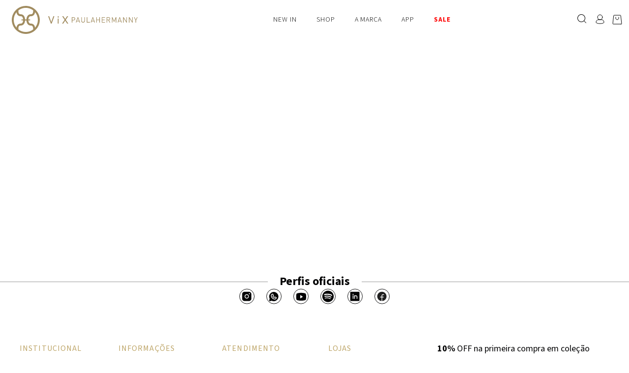

--- FILE ---
content_type: text/html; charset=utf-8
request_url: https://www.vixbrasil.com/calcinha-basica-br-zen-zen-vs231223-2168/p
body_size: 119112
content:

<!DOCTYPE html>
  <html lang="pt-BR">
  <head>
    <meta name="viewport" content="width=device-width, initial-scale=1">
    <meta name="generator" content="vtex.render-server@8.179.1">
    <meta charset='utf-8'>
    

    
<style id="critical" type="text/css">@charset "UTF-8";@font-face{font-family:Source Sans\ 3;src:url(https://vixbrasil.vtexassets.com/assets/vtex/assets-builder/vixbrasil.store/4.0.35/fonts/SourceSans3-Light___744811b380790939553036549949fea6.ttf);font-weight:300}@font-face{font-family:Source Sans\ 3;src:url(https://vixbrasil.vtexassets.com/assets/vtex/assets-builder/vixbrasil.store/4.0.35/fonts/SourceSans3-Regular___80be24b3daa64c61016acd6d6b3fdff2.ttf);font-weight:400}@font-face{font-family:Source Sans\ 3;src:url(https://vixbrasil.vtexassets.com/assets/vtex/assets-builder/vixbrasil.store/4.0.35/fonts/SourceSans3-Medium___71364df5526e6176aa3324357393976a.ttf);font-weight:500}@font-face{font-family:Source Sans\ 3;src:url(https://vixbrasil.vtexassets.com/assets/vtex/assets-builder/vixbrasil.store/4.0.35/fonts/SourceSans3-SemiBold___231feadcdc0844ec3259b941c6864e0c.ttf);font-weight:600}@font-face{font-family:Source Sans\ 3;src:url(https://vixbrasil.vtexassets.com/assets/vtex/assets-builder/vixbrasil.store/4.0.35/fonts/SourceSans3-Bold___8cca21f5248ef32666193950b8556eb5.ttf);font-weight:700}b{font-weight:inherit;font-weight:bolder}.border-box,a,aside,body,div,form,h2,h3,html,input[type=email],input[type=text],li,nav,p,section,ul{box-sizing:border-box}.pv1{padding-top:.125rem;padding-bottom:.125rem}.ph2{padding-left:.25rem;padding-right:.25rem}.pv3{padding-top:.5rem;padding-bottom:.5rem}.ma5{margin:1rem}.mb5{margin-bottom:1rem}.bottom-0{bottom:0}.justify-end{-webkit-box-pack:end;justify-content:flex-end}.link{text-decoration:none}.h-50{height:50%}.h-auto{height:auto}.c-muted-1{color:#727273}.absolute{position:absolute}.t-heading-5{font-family:Source Sans\ 3;font-weight:400;text-transform:none;letter-spacing:0}.t-heading-5{font-size:1.25rem}h2,h3,p{margin:0}.vtex-store-components-3-x-fadeBottom{background-image:linear-gradient(transparent,#fff)}.vtex-breadcrumb-1-x-container--breadcrumb-pdp{padding:0 55px}@media (max-width:991px){.vtex-breadcrumb-1-x-container--breadcrumb-pdp{padding:0 30px 10px}}.vtex-breadcrumb-1-x-term--breadcrumb-pdp,.vtex-breadcrumb-1-x-termArrow--breadcrumb-pdp{display:none}.vtex-breadcrumb-1-x-homeLink{font-weight:300;font-size:14px;line-height:20px;letter-spacing:.07em;color:#4d4d4d!important}.vtex-breadcrumb-1-x-homeLink:before{content:"Início"}.vtex-breadcrumb-1-x-caretIcon,.vtex-breadcrumb-1-x-homeIcon{display:none}.vtex-breadcrumb-1-x-arrow:before{content:".";font-size:23px;color:#aaa;margin-right:5px;vertical-align:baseline}.vtex-breadcrumb-1-x-link,.vtex-breadcrumb-1-x-term{font-weight:300;font-size:14px;line-height:20px;letter-spacing:.07em;color:#000;vertical-align:sub}@media (max-width:768px){.vtex-breadcrumb-1-x-link,.vtex-breadcrumb-1-x-term{line-height:10px;padding-left:2px!important;padding-right:2px!important}}@media (min-width:768px){.vtex-flex-layout-0-x-flexRowContent--description-item-testeab-desktop{border-bottom:1px solid #cbb887;margin-top:30px}.vtex-flex-layout-0-x-flexColChild--description-item-testeab-desk .vtex-store-components-3-x-productDescriptionText{color:#4d4d4d!important;text-align:justify!important;font-size:16px!important;font-style:normal!important;font-weight:300!important;line-height:normal!important}.vtex-flex-layout-0-x-flexColChild--description-item-testeab-desk .vtex-store-components-3-x-productDescriptionContainer{padding:24px 0 18px}.vtex-flex-layout-0-x-flexRow--composition-desk{margin-bottom:32px}.vtex-flex-layout-0-x-flexRowContent--composition-desk .vtex-rich-text-0-x-paragraph--details-testeab{border:none!important}}.vtex-store-components-3-x-productDescriptionContainer{padding:0 0 18px}.vtex-store-components-3-x-productDescriptionContainer .vtex-store-components-3-x-productDescriptionTitle{display:none}.vtex-store-components-3-x-productDescriptionContainer .vtex-store-components-3-x-productDescriptionText{font-weight:500;line-height:20px;letter-spacing:.07em;color:#000;font-size:14px}html{line-height:1.15;-ms-text-size-adjust:100%;-webkit-text-size-adjust:100%}body{margin:0}aside,nav,section{display:block}a{background-color:transparent;-webkit-text-decoration-skip:objects}img{border-style:none}svg:not(:root){overflow:hidden}button,input{font-family:sans-serif;font-size:100%;line-height:1.15;margin:0}button,input{overflow:visible}button{text-transform:none}[type=submit],button,html [type=button]{-webkit-appearance:button}[type=button]::-moz-focus-inner,[type=submit]::-moz-focus-inner,button::-moz-focus-inner{border-style:none;padding:0}[type=button]:-moz-focusring,[type=submit]:-moz-focusring,button:-moz-focusring{outline:ButtonText dotted 1px}::-webkit-file-upload-button{-webkit-appearance:button;font:inherit}.bg-base{background-color:#fff}.bg-action-primary{background-color:#bea669}.bg-transparent{background-color:transparent}.ba{border-style:solid;border-width:1px}.bn{border-style:none;border-width:0}.b--action-primary{border-color:#bea669}.b--muted-4{border-color:#e3e4e6}.b--transparent{border-color:transparent}.br2{border-radius:.25rem}.br--right{border-bottom-left-radius:0}.br--right{border-top-left-radius:0}.br--left{border-top-right-radius:0;border-bottom-right-radius:0}.b--solid{border-style:solid}.bw1{border-width:.125rem}.br-0{border-right-width:0}.bl-0{border-left-width:0}.border-box,a,aside,body,div,form,h3,html,input[type=email],input[type=text],li,nav,p,section,ul{box-sizing:border-box}.pa0{padding:0}.ma0{margin:0}.pl0{padding-left:0}.ml0{margin-left:0}.pr0{padding-right:0}.mr0{margin-right:0}.pt0{padding-top:0}.mt0{margin-top:0}.pb0{padding-bottom:0}.mb0{margin-bottom:0}.pv0{padding-top:0;padding-bottom:0}.mv0{margin-top:0;margin-bottom:0}.nl2{margin-left:-.25rem}.pv2{padding-top:.25rem;padding-bottom:.25rem}.pr3{padding-right:.5rem}.ph3{padding-left:.5rem;padding-right:.5rem}.pa4{padding:.75rem}.pl4{padding-left:.75rem}.mt4{margin-top:.75rem}.pv4{padding-top:.75rem;padding-bottom:.75rem}.ph4{padding-left:.75rem;padding-right:.75rem}.pl5{padding-left:1rem}.pr5{padding-right:1rem}.ph5{padding-left:1rem;padding-right:1rem}.pr6{padding-right:1.5rem}.ph6{padding-left:1.5rem;padding-right:1.5rem}.mh6{margin-left:1.5rem;margin-right:1.5rem}.right-0{right:0}.left-0{left:0}.dn{display:none}.dib{display:inline-block}.flex{display:-webkit-box;display:flex}.flex-column{-webkit-box-orient:vertical;flex-direction:column}.flex-column,.flex-row{-webkit-box-direction:normal}.flex-row{-webkit-box-orient:horizontal;flex-direction:row}.items-start{-webkit-box-align:start;align-items:flex-start}.items-center{-webkit-box-align:center;align-items:center}.items-stretch{-webkit-box-align:stretch;align-items:stretch}.justify-start{-webkit-box-pack:start;justify-content:flex-start}.justify-center{-webkit-box-pack:center;justify-content:center}.justify-between{-webkit-box-pack:justify;justify-content:space-between}.flex-grow-1{-webkit-box-flex:1;flex-grow:1}.fr{float:right}body,button,input{-webkit-font-smoothing:antialiased;-moz-osx-font-smoothing:grayscale}body,button,input{font-family:-apple-system,BlinkMacSystemFont,avenir next,avenir,helvetica neue,helvetica,ubuntu,roboto,noto,segoe ui,arial,sans-serif}.list{list-style-type:none}.h-100{height:100%}.min-vh-100{min-height:100vh}.h-regular{height:2.5rem;box-sizing:border-box}.min-h-regular{min-height:2.5rem;box-sizing:border-box}.h-large{height:3rem;box-sizing:border-box}.gray{color:#979899}.c-action-primary{color:#bea669}.c-emphasis{color:#bea669}.c-muted-2{color:#979899}.c-on-base{color:#3f3f40}.c-on-action-primary{color:#fff}img{max-width:100%}.lh-solid{line-height:1}.lh-copy{line-height:1.5}.mw7{max-width:48rem}.mw9{max-width:96rem}.outline-0{outline:0}.overflow-hidden{overflow:hidden}.relative{position:relative}.no-underline{text-decoration:none}.tl{text-align:left}.tc{text-align:center}.v-mid{vertical-align:middle}.t-heading-3{font-family:Source Sans\ 3;font-weight:700;font-size:1.75rem;text-transform:none;letter-spacing:0}.t-body,body{font-family:Source Sans\ 3;font-weight:400;text-transform:none;letter-spacing:0}.t-body,body{font-size:1rem}.t-action{font-size:1rem}.t-action,.t-action--small{font-family:Source Sans\ 3;font-weight:500;text-transform:uppercase;letter-spacing:0}.t-action--small{font-size:.875rem}.b{font-weight:700}.fw5{font-weight:500}.center{margin-left:auto}.center{margin-right:auto}.nowrap{white-space:nowrap}.w-100{width:100%}.z-999{z-index:999}@media screen and (min-width:20em){body{font-family:Source Sans\ 3;font-weight:400;text-transform:none;letter-spacing:0}body{font-size:1rem}}@media screen and (min-width:40em){.ph5-m{padding-left:1rem;padding-right:1rem}body{font-family:Source Sans\ 3;font-weight:400;text-transform:none;letter-spacing:0}body{font-size:1rem}}@media screen and (min-width:64em){.db-l{display:block}body{font-family:Source Sans\ 3;font-weight:400;text-transform:none;letter-spacing:0}body{font-size:1rem}}@media screen and (min-width:80em){.ph2-xl{padding-left:.25rem;padding-right:.25rem}body{font-family:Source Sans\ 3;font-weight:400;text-transform:none;letter-spacing:0}body{font-size:1rem}}@-webkit-keyframes vtex-render-runtime-8-x-slide{0%{transform:translate3d(-50%,0,0)}to{transform:translateZ(0)}}@keyframes vtex-render-runtime-8-x-slide{0%{transform:translate3d(-50%,0,0)}to{transform:translateZ(0)}}.vtex-render-runtime-8-x-slide{-webkit-animation:1.5s linear infinite vtex-render-runtime-8-x-slide;animation:1.5s linear infinite vtex-render-runtime-8-x-slide}.vtex-render-runtime-8-x-lazyload.lazyload{opacity:0}.vtex-flex-layout-0-x-stretchChildrenWidth{justify-content:center}.vtex-flex-layout-0-x-stretchChildrenWidth>:not(img){width:100%}h3,p{margin:0}.vixbrasil-store-4-x-text__especification{font-weight:500;line-height:20px;letter-spacing:.07em;color:#000;font-size:14px;padding:0 0 18px}.vixbrasil-store-4-x-qk-header-search-toggle{display:flex;align-items:center;position:relative}.vixbrasil-store-4-x-qk-header-search-toggle .vtex-input__suffix{display:none!important}.vixbrasil-store-4-x-qk-header-search-toggle .vixbrasil-store-4-x-qk-header-search-button_wrapper{border:none;background-color:transparent}.vixbrasil-store-4-x-qk-header-search-toggle .vixbrasil-store-4-x-qk-header-search-button_wrapper{z-index:1}.vtex-sticky-layout-0-x-container--sticky-header .vixbrasil-store-4-x-qk-header-search-button_wrapper img{-webkit-filter:brightness(0);filter:brightness(0)}.vtex-store-components-3-x-sizeDesktop{max-width:150px;max-height:75px;min-width:120px}.vtex-styleguide-9-x-hideDecorators::-ms-clear{display:none}.vtex-styleguide-9-x-noAppearance{-webkit-appearance:none;-moz-appearance:none;appearance:none}::-webkit-input-placeholder{color:#979899}::-moz-placeholder{color:#979899}:-ms-input-placeholder{color:#979899}:-moz-placeholder{color:#979899}.vtex-store-components-3-x-searchBarContainer .vtex-input-prefix__group{height:38px}.vtex-store-components-3-x-searchBarContainer input{color:#727273;border-radius:1px}@media only screen and (max-width:49rem){.vtex-store-components-3-x-searchBarContainer input{box-shadow:none}}.vtex-flex-layout-0-x-flexRowContent--breadcrumb-pdp{margin:0}@media (max-width:1280px){.vtex-flex-layout-0-x-flexRowContent--header__head-right .vtex-login-2-x-container .vtex-button__label{padding:0 0 0 15px}}.vtex-flex-layout-0-x-flexRow--header__head-left{display:flex;align-items:center}.vtex-flex-layout-0-x-flexRow--footer__menu--desktop{max-width:1920px;margin:0 auto;padding:52px 40px;border-bottom:1px solid #e8e8e8}.vtex-flex-layout-0-x-flexRow--footer__payment{display:flex}@media (min-width:1025px)and (max-width:1280px){.vtex-flex-layout-0-x-flexRow--footer__payment--imgs{margin-left:8px}}.vtex-flex-layout-0-x-flexRow--footer__payment-security{max-width:1920px;margin:0 auto}@media (min-width:992px){.vtex-flex-layout-0-x-flexRow--footer__payment-security{padding:40px}}.vtex-flex-layout-0-x-flexRow--footer-spacer{margin-top:40px}@media (max-width:991px){.vtex-flex-layout-0-x-flexRow--footer-spacer{margin-top:60px}}.vtex-flex-layout-0-x-flexRow--footer__partners{display:flex;align-items:center}@media (max-width:991px){.vtex-flex-layout-0-x-flexRow--footer__app-store--desktop{display:none}.vtex-flex-layout-0-x-flexRow--footer__app-store--mobile{margin-bottom:32px}.vtex-flex-layout-0-x-flexRow--footer__payment{width:100%}.vtex-flex-layout-0-x-flexRow--footer__security{width:100%;padding:32px 0}}@media (max-width:991px){.vtex-flex-layout-0-x-flexRow--newsletter{padding:0;margin-top:32px}}.vtex-flex-layout-0-x-flexRowContent--footer__payment-security{justify-content:space-between;gap:20px}.vtex-flex-layout-0-x-flexRowContent--footer__payment-security .vtex-flex-layout-0-x-stretchChildrenWidth{width:auto!important;align-items:center}@media (max-width:991px){.vtex-flex-layout-0-x-flexRowContent--footer__payment-security{display:flex;flex-direction:column;padding:32px 24px 16px}}.vtex-flex-layout-0-x-flexRowContent--footer__security--list{display:flex;align-items:center;flex-wrap:wrap}@media (max-width:991px){.vtex-flex-layout-0-x-flexRowContent--footer__security--list{gap:20px}}@media (min-width:992px){.vtex-flex-layout-0-x-flexRowContent--footer__menu--desktop{justify-content:space-between}.vtex-flex-layout-0-x-flexRowContent--footer__menu--desktop .vtex-flex-layout-0-x-stretchChildrenWidth{width:auto!important}.vtex-flex-layout-0-x-flexRowContent--footer__payment .vtex-flex-layout-0-x-stretchChildrenWidth:not(:last-child){margin-right:20px;align-items:center}}@media (min-width:992px)and (min-width:1025px)and (max-width:1280px){.vtex-flex-layout-0-x-flexRowContent--footer__payment .vtex-flex-layout-0-x-stretchChildrenWidth:not(:last-child){margin-right:0}}@media (min-width:992px){.vtex-flex-layout-0-x-flexRowContent--footer__payment .vtex-flex-layout-0-x-stretchChildrenWidth:not(:last-child) .vtex-rich-text-0-x-container{padding-bottom:2px}}@media (min-width:992px){.vtex-flex-layout-0-x-flexRowContent--footer__security .vtex-flex-layout-0-x-stretchChildrenWidth:not(:last-child){margin-right:20px;align-items:center}.vtex-flex-layout-0-x-flexRowContent--footer__security .vtex-flex-layout-0-x-stretchChildrenWidth:not(:last-child) .vtex-rich-text-0-x-container{padding-bottom:2px}}@media (max-width:991px){.vtex-flex-layout-0-x-flexRowContent--footer__payment,.vtex-flex-layout-0-x-flexRowContent--footer__security{gap:4px;display:flex;flex-direction:column}}.vtex-flex-layout-0-x-flexRowContent--footer-social-media{display:flex;justify-content:center}@media (max-width:991px){.vtex-flex-layout-0-x-flexRowContent--footer-social-media{gap:24px}}.vtex-flex-layout-0-x-flexRowContent--footer__partners{display:flex;align-items:center;gap:4px}@media (max-width:991px){.vtex-flex-layout-0-x-flexRowContent--footer__partners{flex-direction:column;align-items:flex-start;gap:8px}}.vtex-flex-layout-0-x-flexRowContent--footer__payment--imgs{display:flex;gap:8px}@media (min-width:1025px)and (max-width:1280px){.vtex-flex-layout-0-x-flexRowContent--footer__payment--imgs{flex-wrap:wrap}}.vtex-flex-layout-0-x-flexRowContent--newsletter{justify-content:space-around}.vtex-flex-layout-0-x-flexRowContent--newsletter .vtex-flex-layout-0-x-stretchChildrenWidth{width:auto!important;max-width:350px}@media (max-width:991px){.vtex-flex-layout-0-x-flexRowContent--newsletter .vtex-flex-layout-0-x-stretchChildrenWidth{width:100%!important;max-width:unset;background:#f7f4ed}}.vtex-flex-layout-0-x-flexRowContent--footer__app-store{display:flex;justify-content:center;align-items:center;gap:24px}.vtex-flex-layout-0-x-flexCol--footer-social-media{height:100%;gap:32px;margin:24px 0}.vtex-flex-layout-0-x-flexColChild--footer__partners{display:flex;align-items:center}@media (max-width:991px){.vtex-flex-layout-0-x-flexCol--product-image-desktop{display:none}}.vtex-flex-layout-0-x-flexCol--product-image-mobile{width:100%;margin-bottom:10px}@media (min-width:992px){.vtex-flex-layout-0-x-flexCol--product-image-mobile{display:none}}.vtex-flex-layout-0-x-flexRow--product-main .vtex-store-components-3-x-container{max-width:1300px}@media (min-width:992px){.vtex-flex-layout-0-x-flexRowContent--product-main{margin-top:15px}}@media (min-width:768px)and (max-width:900px){.vtex-flex-layout-0-x-flexRowContent--product-main{flex-direction:column!important}.vtex-flex-layout-0-x-flexRowContent--product-main .vtex-flex-layout-0-x-stretchChildrenWidth{width:100%!important}}@media (max-width:900px){.vtex-flex-layout-0-x-flexRowContent--product-main{flex-direction:column!important}.vtex-flex-layout-0-x-flexRowContent--product-main .vtex-flex-layout-0-x-stretchChildrenWidth{flex-direction:column}}.vtex-flex-layout-0-x-flexRow--disclosure-item-testeab-mobile{display:none}.vtex-flex-layout-0-x-flexRow--description-item-testeab-desktop{margin-left:210px;margin-right:40px;display:none}@media (min-width:768px){.vtex-flex-layout-0-x-flexRowContent--description-item-testeab-desktop{border-bottom:1px solid #cbb887;margin-top:30px}.vtex-flex-layout-0-x-flexRow--composition-desk{margin-bottom:32px}.vtex-flex-layout-0-x-flexRowContent--composition-desk .vtex-rich-text-0-x-paragraph--details-testeab{border:none!important}}@media (max-width:768px){.vtex-flex-layout-0-x-flexRowContent--disclosure-item-testeab-mobile{border-bottom:1px solid #efeadb}.vtex-flex-layout-0-x-flexRow--disclosure-item-testeab-mobile{padding:0 20px}.vtex-flex-layout-0-x-flexRowContent--disclosure-trigger-testeab-mob .vtex-rich-text-0-x-paragraph--details{color:#000;font-size:13px;font-style:normal;font-weight:600;line-height:normal;letter-spacing:.98px}}.vtex-flex-layout-0-x-flexColChild--product-image-mobile{max-width:100%}.vtex-login-2-x-container .vtex-login-2-x-label{font-size:0;padding:0}.vtex-login-2-x-container .vtex-login-2-x-label:before{content:"";background:url("[data-uri]");width:18px;height:20px;display:block}.vtex-login-2-x-label{display:block}.vtex-login-2-x-label:before{content:"";background:url('data:image/svg+xml;charset=utf-8,<svg width="20" height="21" fill="none" xmlns="http://www.w3.org/2000/svg"><path d="M15 6.5a5 5 0 11-9.999 0A5 5 0 0115 6.5zm-8 5a5 5 0 00-5 5v1s2 2 8 2 8-2 8-2v-1a5 5 0 00-5-5H7z" stroke="%23fff" stroke-linecap="round" stroke-linejoin="round"/></svg>');width:20px;height:21px;display:block}.vtex-menu-2-x-styledLinkContainer{margin:0}@media (max-width:1025px){.vtex-menu-2-x-menuContainerNav{width:100%}}.vtex-menu-2-x-menuContainerNav .vtex-menu-2-x-menuContainer--footer{gap:16px}.vtex-menu-2-x-menuContainerNav .vtex-menu-2-x-menuContainer--footer .vtex-menu-2-x-styledLinkContainer--footer{padding:0}.vtex-menu-2-x-menuContainerNav--footer .vtex-menu-2-x-styledLink--highlight .vtex-menu-2-x-styledLinkContent{color:#bea669;font-size:16px;font-style:normal;font-weight:400;line-height:130%}.vtex-menu-2-x-menuContainerNav--footer .vtex-menu-2-x-styledLinkContent{font-style:normal;font-weight:400;font-size:12px;line-height:130%;text-align:center;letter-spacing:.07em;color:#030304}.vtex-minicart-2-x-minicartWrapperContainer .vtex-minicart-2-x-cartIcon{display:none}.vtex-minicart-2-x-minicartWrapperContainer .vtex-minicart-2-x-minicartIconContainer:before{content:"";background:url(https://vixbrasil.vteximg.com.br/arquivos/icon-bag-black.svg) no-repeat;display:block;width:20px;max-width:20px;height:20px}@media (max-width:1280px){.vtex-minicart-2-x-openIconContainer{padding:0}}@media screen and (min-width:992px){.vtex-flex-layout-0-x-flexRowContent--footer__payment-security>.items-stretch:first-child{display:none}}.vtex-sticky-layout-0-x-container--sticky-header .vtex-store-components-3-x-qk-header-search-button_wrapper img{filter:brightness(0)}body,html{scroll-behavior:smooth}.vtex-rich-text-0-x-container--header__wishlist{display:flex;align-items:center}.vtex-rich-text-0-x-container--header__wishlist .vtex-rich-text-0-x-paragraph--header__wishlist{margin:0;line-height:0}@media (max-width:1300px){.vtex-rich-text-0-x-container--header__wishlist{display:none}}.vtex-rich-text-0-x-wrapper--newsletter__text{text-align:center;margin:0 auto 10px 0}@media (max-width:991px){.vtex-rich-text-0-x-wrapper--newsletter__text{margin:15px 24px 30px}}.vtex-rich-text-0-x-paragraph--footer__social--title{color:#030304;text-align:center;font-size:24px;font-style:normal;font-weight:700;line-height:120%;margin:0 24px;min-width:max-content}.vtex-rich-text-0-x-paragraph--footer__payment--title,.vtex-rich-text-0-x-paragraph--footer__security--title{margin:0;font-weight:400;font-size:16px;line-height:23px;text-align:center;letter-spacing:1.12px;color:#000;white-space:nowrap}.vtex-rich-text-0-x-paragraph--footer__partners-text{margin:0;color:#000;text-align:center;font-family:Source Sans\ 3;font-size:16px;font-style:normal;font-weight:400;line-height:17px;letter-spacing:.84px}.vtex-rich-text-0-x-paragraph--newsletter__text{color:#030304;font-size:14px;font-style:normal;font-weight:400;line-height:130%;margin:0;text-align:start}.vtex-rich-text-0-x-paragraph--newsletter__alert{color:#000;font-size:12px;font-style:normal;font-weight:400;line-height:120%}@media (max-width:991px){.vtex-rich-text-0-x-paragraph--newsletter__alert{margin:0 24px 24px}}.vtex-rich-text-0-x-headingLevel3--newsletter__text{color:#030304;font-size:18px;font-style:normal;font-weight:400;line-height:120%;margin:0}.vtex-rich-text-0-x-container--footer__partners-text{min-width:max-content}.vtex-rich-text-0-x-container--footer__social--title{max-width:100%}.vtex-rich-text-0-x-container--footer__social--title:after,.vtex-rich-text-0-x-container--footer__social--title:before{content:"";display:block;width:100%;height:1px;background-color:#9b9b9b}.vtex-rich-text-0-x-paragraph--details-testeab{color:#000;font-size:20px;font-style:normal;font-weight:400;line-height:normal;border-bottom:2px solid #cbb887}.vtex-sticky-layout-0-x-container--sticky-header{background:#fff;padding:10px 0}.vtex-sticky-layout-0-x-container--sticky-header .vtex-flex-layout-0-x-flexRowContent{justify-content:space-between;gap:10px;align-items:center}.vtex-sticky-layout-0-x-container--sticky-header .vtex-store-components-3-x-logoContainer{padding:0 1.5rem;display:block;max-width:256px;max-height:none;width:100%;min-width:256px;display:flex}.vtex-sticky-layout-0-x-wrapper--sticky-header{height:auto!important}.vtex-store-components-3-x-container{padding:0;max-width:unset}.vtex-store-components-3-x-imageElement--footer__payment--img{margin-bottom:3px;filter:grayscale(1);min-width:100px}@media (min-width:1025px)and (max-width:1280px){.vtex-store-components-3-x-imageElement--footer__payment--img{height:auto!important;min-width:100px}}.vtex-store-components-3-x-imageElement--footer__security--img{filter:grayscale(1);max-width:60px}@media (min-width:992px){.vtex-store-components-3-x-imageElement--footer__security--img{max-width:40px}}@media (min-width:1920px){.vtex-store-components-3-x-imageElement--footer__security--img{max-width:60px}}@media (min-width:992px){.vtex-store-components-3-x-imageElement--footer__security--img-1,.vtex-store-components-3-x-imageElement--footer__security--img-2,.vtex-store-components-3-x-imageElement--footer__security--img-5{max-width:60px}}@media (min-width:1920px){.vtex-store-components-3-x-imageElement--footer__security--img-1,.vtex-store-components-3-x-imageElement--footer__security--img-2,.vtex-store-components-3-x-imageElement--footer__security--img-5{max-width:80px}}.vtex-store-components-3-x-imageElement--footer__app-store--img{max-width:108px}@media (min-width:992px){.vtex-store-components-3-x-imageElement--footer__app-store--img{max-width:90px}}@media (min-width:1920px){.vtex-store-components-3-x-imageElement--footer__app-store--img{max-width:120px}}@media (min-width:992px){.vtex-store-components-3-x-imageElement--footer__partners--img{min-width:40px}}@media (min-width:1920px){.vtex-store-components-3-x-imageElement--footer__partners--img{min-width:60px}}@media (max-width:991px){.vtex-store-components-3-x-imageElement--footer-social-media{height:24px!important}}.vtex-styleguide-9-x-input{min-width:197px}@media (max-width:1025px){.vtex-store-components-3-x-logoLink{display:flex;align-items:center}}@media (max-width:1025px){.vtex-store-components-3-x-searchBarContainer{background:#fff}}@media (min-width:1599px){.vtex-store-components-3-x-searchBarContainer{min-width:197px!important}}.vtex-store-components-3-x-searchBarContainer .vtex-input-prefix__group{border:none;border-bottom:1px solid #000;border-radius:0;display:flex;align-items:center}.vtex-store-components-3-x-searchBarContainer .vtex-styleguide-9-x-input{background:0 0;border-radius:0;padding:0}@media screen and (max-width:1280px){.vtex-store-components-3-x-searchBarContainer .vtex-styleguide-9-x-input{width:175px}}@media screen and (max-width:991px){.vtex-store-components-3-x-searchBarContainer .vtex-styleguide-9-x-input{width:100%}}.vtex-store-components-3-x-searchBarContainer .vtex-input__suffix{display:none}.vtex-store-components-3-x-searchBarContainer .vtex-input__suffix .vtex-store-components-3-x-suffixWrapper{margin-left:20px;margin-right:-20px}@media screen and (min-width:968px){.vtex-store-components-3-x-searchBarContainer .vtex-input__suffix{display:flex;margin-left:auto}.vtex-store-components-3-x-searchBarContainer .vtex-input__suffix:before{content:"Pressione enter para buscar";font-size:.8rem;width:max-content}}.vtex-store-components-3-x-searchBarContainer .vtex-store-components-3-x-searchIcon{display:none}.vtex-store-components-3-x-searchBarContainer .vtex-store-components-3-x-searchBarIcon:before{content:"";background:url(https://vixbrasil.vteximg.com.br/arquivos/icon-search-black.svg);width:18px;height:18px;display:block}@media (max-width:991px){.vtex-store-components-3-x-searchBarContainer .vtex-store-components-3-x-searchBarIcon:before{background:url(https://vixbrasil.vteximg.com.br/arquivos/busca-black.svg)}}.vtex-store-components-3-x-logoContainer--logo-transparente{display:none!important}.vtex-store-components-3-x-searchBarContainer{max-width:615px;margin:0 auto}@media screen and (min-width:991px){.vtex-store-components-3-x-searchBarContainer{max-width:90%}}@media screen and (max-width:991px){.vtex-store-components-3-x-searchBarContainer{padding:15px 20px}}.vtex-store-components-3-x-qk-menu-first_items-link-sales{font-family:Source Sans\ 3;font-size:14px;font-style:normal;font-weight:800;line-height:normal;letter-spacing:.98px;text-transform:uppercase;text-decoration:none;color:red!important}.vtex-store-newsletter-1-x-newsletterForm{display:flex;flex-direction:column;align-items:center;gap:8px}@media (max-width:991px){.vtex-store-newsletter-1-x-newsletterForm{flex-direction:column}}.vtex-store-newsletter-1-x-newsletterForm .vtex-input-prefix__group{border:0;border-radius:0;height:100%}.vtex-store-newsletter-1-x-newsletterForm .vtex-styleguide-9-x-input{border:1px solid #c6c6c6;background:#fff;border-radius:0}.vtex-store-newsletter-1-x-newsletterForm .vtex-button{width:100%;border:0;height:34px;background-color:#bea669;border-radius:0;min-height:34px}.vtex-store-newsletter-1-x-newsletterForm .vtex-button__label{text-align:center;font-size:12px;font-style:normal;font-weight:600;line-height:14px;color:#fff;text-transform:capitalize}.vtex-store-newsletter-1-x-nameInputContainer{width:100%;height:34px}@media (max-width:991px){.vtex-store-newsletter-1-x-nameInputContainer{margin-right:0;margin-bottom:20px;padding:0 20px;width:100%}}.vtex-store-newsletter-1-x-emailInputContainer{width:100%;height:34px}@media (max-width:991px){.vtex-store-newsletter-1-x-emailInputContainer{margin-right:0;margin-bottom:20px;padding:0 20px;width:100%}}.vtex-store-newsletter-1-x-formSubmitContainer{width:100%;margin-top:8px}@media (max-width:991px){.vtex-store-newsletter-1-x-formSubmitContainer{width:100%;margin-bottom:30px;padding:0 20px;background-color:unset}}.vtex-store-components-3-x-qk-menu{display:flex}.vtex-store-components-3-x-qk-menu-first_items{padding:20px;position:relative}.vtex-store-components-3-x-qk-menu-first_items-link{color:#000;font-family:Source Sans\ 3;font-size:14px;font-style:normal;font-weight:300;line-height:normal;letter-spacing:.98px;text-transform:uppercase;text-decoration:none}.vtex-store-components-3-x-qk-header-search-button_wrapper{border:none;background-color:transparent;z-index:1}.vtex-store-components-3-x-qk-header-search-toggle{display:flex;align-items:center;position:relative}.vtex-store-components-3-x-qk-header-search-toggle .vtex-input__suffix{display:none!important}.vtex-store-components-3-x-qk-header-search-toggle .vtex-store-components-3-x-qk-header-search-button_wrapper{border:none;background-color:transparent}.vtex-store-components-3-x-qk-header-search-toggle .vtex-store-components-3-x-qk-header-search-button_wrapper{z-index:1}</style>
<script>"use strict";!function(){var e=!!window.location.search.includes("__debugCriticalCSS")&&new URLSearchParams(window.location.search).get("__debugCriticalCSS"),t=new Set,n=-1,r=!1,i=null;function a(){if(e){for(var t=new Array("[critical]:"),n=0;n<arguments.length;n++)t[n+1]=arguments[n];console.log.apply(console,t)}}function o(e){var t=e&&document.getElementById(e);t&&(a("hydrating",e),t.removeAttribute("as"),t.setAttribute("type","text/css"),t.setAttribute("rel","stylesheet"))}function c(){l.then(_)}function _(){r||(a("Applying uncritical for",n,"styles: ",t),Array.from(t).sort((function(e,t){if(!e)return-1;if(!t)return 1;var n=e.replace("${UNCRITICAL_ID}_",""),r=t.replace("${UNCRITICAL_ID}_","");return Number(n)-Number(r)})).forEach(e=>{setTimeout(()=>{o(e)},1)}),r=!0,i())}window.__CRITICAL__UNCRITICAL_APPLIED__=new Promise((function(e){i=function(){a("uncritical applied"),e()}}));var l=new Promise((function(t){if(!document.querySelector("style#critical"))return t();window.__CRITICAL__RAISE_UNCRITICAL_EVENT__=t,"manual"!==e&&setTimeout(c,1e4)}));"manual"===e&&(window.__CRITICAL__applyAfterEvent=c,window.__CRITICAL__applyStyleById=o),window.__CRITICAL__RENDER_8_REGISTER__=function(i,_="error"){var l="loaded"===_?i:null;n<0&&function(){var e=document.getElementsByClassName("vtex_io_uncritical_css");n=0;for(var t=0;t<e.length;t++){var r=e[t];r.media&&!matchMedia(r.media).matches||(n+=1)}}(),t.has(l)||(t.add(l),!0===r?(a("Late hydration",l),o(l)):t.size===n&&"manual"!==e&&c())}}();</script>
<link rel="preload" href="https://vixbrasil.vtexassets.com/_v/public/assets/v1/bundle/css/asset.min.css?v=3&files=theme,vixbrasil.store@4.0.35$style.common,vixbrasil.store@4.0.35$style.small,vixbrasil.store@4.0.35$style.notsmall,vixbrasil.store@4.0.35$style.large,vixbrasil.store@4.0.35$style.xlarge&files=fonts,989db2448f309bfdd99b513f37c84b8f5794d2b5&files=npm,animate.css@3.7.0/animate.min.css&files=react~vtex.render-runtime@8.136.1,common&files=react~vtex.store-components@3.178.5,Container,ProductDescription,Logo,4,SearchBar,DiscountBadge&files=react~vtex.styleguide@9.146.16,0,1,Spinner&files=react~vtex.flex-layout@0.21.5,0&files=react~vixbrasil.store@4.0.35,6,BuyTogether,CustomProductImages,HelpButton,CustomEspecification,SearchToggle&files=react~vtex.admin-pages@4.59.0,HighlightOverlay&files=react~vtex.rich-text@0.16.1,index&files=react~vtex.minicart@2.68.0,Minicart&files=react~vtex.login@2.69.1,1&files=react~vtex.search@2.18.8,Autocomplete&files=react~vtex.product-summary@2.91.1,ProductSummaryImage&files=overrides,vtex.product-list@0.37.5$overrides,vtex.minicart@2.68.0$overrides,vixbrasil.store@4.0.35$overrides,vixbrasil.store@4.0.35$fonts&workspace=master" as="style" crossorigin  class="vtex_io_uncritical_css" id="uncritical_style_0" onload="this.onload=null;window.__CRITICAL__RENDER_8_REGISTER__(this.id, 'loaded')" onerror="this.onerror=null;handleCSSFallback();setTimeout(function(){window.__CRITICAL__RENDER_8_REGISTER__(this.id, 'error')}, 300);"/>
<noscript id="styles_base">
<link rel="stylesheet" type="text/css" href="https://vixbrasil.vtexassets.com/_v/public/assets/v1/bundle/css/asset.min.css?v=3&files=theme,vixbrasil.store@4.0.35$style.common,vixbrasil.store@4.0.35$style.small,vixbrasil.store@4.0.35$style.notsmall,vixbrasil.store@4.0.35$style.large,vixbrasil.store@4.0.35$style.xlarge&files=fonts,989db2448f309bfdd99b513f37c84b8f5794d2b5&files=npm,animate.css@3.7.0/animate.min.css&files=react~vtex.render-runtime@8.136.1,common&files=react~vtex.store-components@3.178.5,Container,ProductDescription,Logo,4,SearchBar,DiscountBadge&files=react~vtex.styleguide@9.146.16,0,1,Spinner&files=react~vtex.flex-layout@0.21.5,0&files=react~vixbrasil.store@4.0.35,6,BuyTogether,CustomProductImages,HelpButton,CustomEspecification,SearchToggle&files=react~vtex.admin-pages@4.59.0,HighlightOverlay&files=react~vtex.rich-text@0.16.1,index&files=react~vtex.minicart@2.68.0,Minicart&files=react~vtex.login@2.69.1,1&files=react~vtex.search@2.18.8,Autocomplete&files=react~vtex.product-summary@2.91.1,ProductSummaryImage&files=overrides,vtex.product-list@0.37.5$overrides,vtex.minicart@2.68.0$overrides,vixbrasil.store@4.0.35$overrides,vixbrasil.store@4.0.35$fonts&workspace=master"  id="styles_bundled"  crossorigin onerror="this.onerror=null;handleCSSFallback()"/></noscript>
<noscript id="styles_overrides"></noscript>

<template id="stylesFallback">
  

<link rel="stylesheet" type="text/css" href="https://vixbrasil.vtexassets.com/_v/public/vtex.styles-graphql/v1/style/vixbrasil.store@4.0.35$style.common.min.css?v=1&workspace=master"  id="style_link_common" class="style_link" crossorigin />
<link rel="stylesheet" type="text/css" href="https://vixbrasil.vtexassets.com/_v/public/vtex.styles-graphql/v1/style/vixbrasil.store@4.0.35$style.small.min.css?v=1&workspace=master" media="screen and (min-width: 20em)" id="style_link_small" class="style_link" crossorigin />
<link rel="stylesheet" type="text/css" href="https://vixbrasil.vtexassets.com/_v/public/vtex.styles-graphql/v1/style/vixbrasil.store@4.0.35$style.notsmall.min.css?v=1&workspace=master" media="screen and (min-width: 40em)" id="style_link_notsmall" class="style_link" crossorigin />
<link rel="stylesheet" type="text/css" href="https://vixbrasil.vtexassets.com/_v/public/vtex.styles-graphql/v1/style/vixbrasil.store@4.0.35$style.large.min.css?v=1&workspace=master" media="screen and (min-width: 64em)" id="style_link_large" class="style_link" crossorigin />
<link rel="stylesheet" type="text/css" href="https://vixbrasil.vtexassets.com/_v/public/vtex.styles-graphql/v1/style/vixbrasil.store@4.0.35$style.xlarge.min.css?v=1&workspace=master" media="screen and (min-width: 80em)" id="style_link_xlarge" class="style_link" crossorigin />
<link rel="stylesheet" type="text/css" href="https://vixbrasil.vtexassets.com/_v/public/vtex.styles-graphql/v1/fonts/989db2448f309bfdd99b513f37c84b8f5794d2b5?v=1&workspace=master"  id="fonts_link"  crossorigin />
<link rel="preload" type="text/css" href="https://vixbrasil.vtexassets.com/_v/public/assets/v1/npm/animate.css@3.7.0/animate.min.css?workspace=master"    crossorigin  as="style" onload="this.onload=null;this.rel='stylesheet'" />
<noscript><link rel="stylesheet" type="text/css" href="https://vixbrasil.vtexassets.com/_v/public/assets/v1/npm/animate.css@3.7.0/animate.min.css?workspace=master"    crossorigin /></noscript>
<link rel="stylesheet" type="text/css" href="https://vixbrasil.vtexassets.com/_v/public/assets/v1/published/vtex.render-runtime@8.136.1/public/react/common.min.css?workspace=master"    crossorigin />
<link rel="stylesheet" type="text/css" href="https://vixbrasil.vtexassets.com/_v/public/assets/v1/published/vtex.store-components@3.178.5/public/react/Container.min.css?workspace=master"    crossorigin />
<link rel="stylesheet" type="text/css" href="https://vixbrasil.vtexassets.com/_v/public/assets/v1/published/vtex.styleguide@9.146.16/public/react/0.min.css?workspace=master"    crossorigin />
<link rel="stylesheet" type="text/css" href="https://vixbrasil.vtexassets.com/_v/public/assets/v1/published/vtex.flex-layout@0.21.5/public/react/0.min.css?workspace=master"    crossorigin />
<link rel="stylesheet" type="text/css" href="https://vixbrasil.vtexassets.com/_v/public/assets/v1/published/vixbrasil.store@4.0.35/public/react/6.min.css?workspace=master"    crossorigin />
<link rel="stylesheet" type="text/css" href="https://vixbrasil.vtexassets.com/_v/public/assets/v1/published/vixbrasil.store@4.0.35/public/react/BuyTogether.min.css?workspace=master"    crossorigin />
<link rel="stylesheet" type="text/css" href="https://vixbrasil.vtexassets.com/_v/public/assets/v1/published/vtex.admin-pages@4.59.0/public/react/HighlightOverlay.min.css?workspace=master"    crossorigin />
<link rel="stylesheet" type="text/css" href="https://vixbrasil.vtexassets.com/_v/public/assets/v1/published/vixbrasil.store@4.0.35/public/react/CustomProductImages.min.css?workspace=master"    crossorigin />
<link rel="stylesheet" type="text/css" href="https://vixbrasil.vtexassets.com/_v/public/assets/v1/published/vixbrasil.store@4.0.35/public/react/HelpButton.min.css?workspace=master"    crossorigin />
<link rel="stylesheet" type="text/css" href="https://vixbrasil.vtexassets.com/_v/public/assets/v1/published/vtex.rich-text@0.16.1/public/react/index.min.css?workspace=master"    crossorigin />
<link rel="stylesheet" type="text/css" href="https://vixbrasil.vtexassets.com/_v/public/assets/v1/published/vtex.store-components@3.178.5/public/react/ProductDescription.min.css?workspace=master"    crossorigin />
<link rel="stylesheet" type="text/css" href="https://vixbrasil.vtexassets.com/_v/public/assets/v1/published/vixbrasil.store@4.0.35/public/react/CustomEspecification.min.css?workspace=master"    crossorigin />
<link rel="stylesheet" type="text/css" href="https://vixbrasil.vtexassets.com/_v/public/assets/v1/published/vixbrasil.store@4.0.35/public/react/SearchToggle.min.css?workspace=master"    crossorigin />
<link rel="stylesheet" type="text/css" href="https://vixbrasil.vtexassets.com/_v/public/assets/v1/published/vtex.minicart@2.68.0/public/react/Minicart.min.css?workspace=master"    crossorigin />
<link rel="stylesheet" type="text/css" href="https://vixbrasil.vtexassets.com/_v/public/assets/v1/published/vtex.store-components@3.178.5/public/react/Logo.min.css?workspace=master"    crossorigin />
<link rel="stylesheet" type="text/css" href="https://vixbrasil.vtexassets.com/_v/public/assets/v1/published/vtex.styleguide@9.146.16/public/react/1.min.css?workspace=master"    crossorigin />
<link rel="stylesheet" type="text/css" href="https://vixbrasil.vtexassets.com/_v/public/assets/v1/published/vtex.styleguide@9.146.16/public/react/Spinner.min.css?workspace=master"    crossorigin />
<link rel="stylesheet" type="text/css" href="https://vixbrasil.vtexassets.com/_v/public/assets/v1/published/vtex.store-components@3.178.5/public/react/4.min.css?workspace=master"    crossorigin />
<link rel="stylesheet" type="text/css" href="https://vixbrasil.vtexassets.com/_v/public/assets/v1/published/vtex.store-components@3.178.5/public/react/SearchBar.min.css?workspace=master"    crossorigin />
<link rel="stylesheet" type="text/css" href="https://vixbrasil.vtexassets.com/_v/public/assets/v1/published/vtex.login@2.69.1/public/react/1.min.css?workspace=master"    crossorigin />
<link rel="stylesheet" type="text/css" href="https://vixbrasil.vtexassets.com/_v/public/assets/v1/published/vtex.search@2.18.8/public/react/Autocomplete.min.css?workspace=master"    crossorigin />
<link rel="stylesheet" type="text/css" href="https://vixbrasil.vtexassets.com/_v/public/assets/v1/published/vtex.store-components@3.178.5/public/react/DiscountBadge.min.css?workspace=master"    crossorigin />
<link rel="stylesheet" type="text/css" href="https://vixbrasil.vtexassets.com/_v/public/assets/v1/published/vtex.product-summary@2.91.1/public/react/ProductSummaryImage.min.css?workspace=master"    crossorigin />
<noscript id="styles_overrides"></noscript>

<link rel="stylesheet" type="text/css" href="https://vixbrasil.vtexassets.com/_v/public/vtex.styles-graphql/v1/overrides/vtex.product-list@0.37.5$overrides.css?v=1&workspace=master"  id="override_link_0" class="override_link" crossorigin />
<link rel="stylesheet" type="text/css" href="https://vixbrasil.vtexassets.com/_v/public/vtex.styles-graphql/v1/overrides/vtex.minicart@2.68.0$overrides.css?v=1&workspace=master"  id="override_link_1" class="override_link" crossorigin />
<link rel="stylesheet" type="text/css" href="https://vixbrasil.vtexassets.com/_v/public/vtex.styles-graphql/v1/overrides/vixbrasil.store@4.0.35$overrides.css?v=1&workspace=master"  id="override_link_2" class="override_link" crossorigin />
<link rel="stylesheet" type="text/css" href="https://vixbrasil.vtexassets.com/_v/public/vtex.styles-graphql/v1/overrides/vixbrasil.store@4.0.35$fonts.css?v=1&workspace=master"  id="override_link_3" class="override_link" crossorigin />

</template>
<script>
  function handleCSSFallback() {
    var fallbackTemplate = document.querySelector('template#stylesFallback');
    var fallbackContent = fallbackTemplate.content.cloneNode(true);
    document.head.appendChild(fallbackContent);
  }
</script>


    
    <!--pixel:start:sizebay.sizebay-->
<script ></script>

<!--pixel:end:sizebay.sizebay-->
<!--pixel:start:vtex.google-search-console-->
<meta name="google-site-verification" content="2MASQ6-EOv6zjgEFDwaIHufYOF1Ngd40UxXeyUzFAUQ" />

<!--pixel:end:vtex.google-search-console-->
<!--pixel:start:triniopartnerbr.pixel-vtex-io-->
<script >function getSessionItem(e){try{return sessionStorage.getItem(e)}catch(e){return null}}function getLocalStorageItem(e){try{return localStorage.getItem(e)}catch(e){return null}}function getMerchantId(){try{var e=getSessionItem("tMerchantId");if(e&&26==e.length)return e;var e=getLocalStorageItem("tMerchantId");return e&&26==e.length?e:"MerchantID not found"}catch(e){return"Error getting merchantId"}}function runAfterLoad(){window.dataLayer=window.dataLayer||[],window.dataLayer.push({event:"Trinio MP start","start time":(new Date).getTime()});var e=mixpanel.get_distinct_id();console.log("[TRINIO_mixpanel] DistinctId: "+e);var t=getSessionItem("mpTDistinctId"),n,t,e,t,n;console.log("[TRINIO_mixpanel] old DistinctId: "+t),!e.startsWith("$device:")&&null===t||(null!==t&&(e=t),e=e.replace("$device:",""),console.log("[TRINIO_mixpanel] Identify"),mixpanel.identify(e),sessionStorage.setItem("mpTDistinctId",e)),console.log("[TRINIO_mixpanel] After load done!"),console.log("[TRINIO_mixpanel] Checkout Converted"),-1==document.location.href.search("appspot.com")&&(n=getMerchantId(),t=sessionStorage.getItem("checkoutEnabled"),e="true"==t,t=sessionStorage.getItem("orderAmount"),n={origin:window.location.origin,status:e,amount:t,merchantId:n,viaPixel:!0},mixpanel.track("Checkout Converted",n,{send_immediately:!0}))}window.location.pathname.toLowerCase().includes("/orderplaced")&&(console.log("[TRINIO_mixpanel] Mixpanel converted init via plugin"),window.mixpanel||function(e,a){var t,e,c,l;a.__SV||(window.mixpanel=a,a._i=[],a.init=function(e,t,n){function o(e,t){var n=t.split(".");2==n.length&&(e=e[n[0]],t=n[1]),e[t]=function(){e.push([t].concat(Array.prototype.slice.call(arguments,0)))}}var i=a;for("undefined"!==typeof n?i=a[n]=[]:n="mixpanel",i.people=i.people||[],i.toString=function(e){var t="mixpanel";return"mixpanel"!==n&&(t+="."+n),e||(t+=" (stub)"),t},i.people.toString=function(){return i.toString(1)+".people (stub)"},c="disable time_event track track_pageview track_links track_forms track_with_groups add_group set_group remove_group register register_once alias unregister identify name_tag set_config reset opt_in_tracking opt_out_tracking has_opted_in_tracking has_opted_out_tracking clear_opt_in_out_tracking start_batch_senders people.set people.set_once people.unset people.increment people.append people.union people.track_charge people.clear_charges people.delete_user people.remove".split(" "),l=0;l<c.length;l++)o(i,c[l]);var r="set set_once union unset remove delete".split(" ");i.get_group=function(){function e(e){t[e]=function(){call2_args=arguments,call2=[e].concat(Array.prototype.slice.call(call2_args,0)),i.push([n,call2])}}for(var t={},n=["get_group"].concat(Array.prototype.slice.call(arguments,0)),o=0;o<r.length;o++)e(r[o]);return t},a._i.push([e,t,n])},a.__SV=1.2,t=e.createElement("script"),t.type="text/javascript",t.async=!0,t.src="undefined"!==typeof MIXPANEL_CUSTOM_LIB_URL?MIXPANEL_CUSTOM_LIB_URL:"file:"===e.location.protocol&&"//cdn.trinio.co/mp/lib.min.js".match(/^\/\//)?"https://cdn.trinio.co/mp/lib.min.js":"//cdn.trinio.co/mp/lib.min.js",e=e.getElementsByTagName("script")[0],e.parentNode.insertBefore(t,e))}(document,window.mixpanel||[]),mixpanel.init("d33c751af3dd72a4ea1bcdbe6c07cb75",{api_host:"https://cdn.trinio.co/mp/api",debug:!1,track_pageview:!1,ignore_dnt:!0,loaded:runAfterLoad,verbose:!1}))</script>
<!--pixel:end:triniopartnerbr.pixel-vtex-io-->
<!--pixel:start:vtex.google-tag-manager-->
<script >
  (function() {
    var gtmId = "GTM-NZ2CC7C";
    var sendGA4EventsValue = ""
    var sendGA4Events = sendGA4EventsValue == 'true'

    window.__gtm__ = {
      sendGA4Events
    }
    
    if (!gtmId) {
      console.error('Warning: No Google Tag Manager ID is defined. Please configure it in the apps admin.');
    } else {
      window.dataLayer = window.dataLayer || [];
      window.dataLayer.push({ 'gtm.blacklist': [] });
      // GTM script snippet. Taken from: https://developers.google.com/tag-manager/quickstart
      (function(w,d,s,l,i){w[l]=w[l]||[];w[l].push({'gtm.start':
      new Date().getTime(),event:'gtm.js'});var f=d.getElementsByTagName(s)[0],
      j=d.createElement(s),dl=l!='dataLayer'?'&l='+l:'';j.async=true;j.src=
      'https://www.googletagmanager.com/gtm.js?id='+i+dl;f.parentNode.insertBefore(j,f);
      })(window,document,'script','dataLayer',gtmId)
    }
  })()
</script>

<!--pixel:end:vtex.google-tag-manager-->
<!--pixel:start:corebizio.google-analytics-->
<!-- nosemgrep: var-in-script-tag -->
<script >
  var ga4Id = 'G-HN1RYJHPJ7'
  var serverId = 'G-TCKVZX1BJB'

  if (serverId || ga4Id) {
    window.dataLayer = window.dataLayer || []
    function gtag() {
      window.dataLayer.push(arguments)
    }
  }


  window.localStorage.setItem('ga4_vtex_debug', 'false')
  var ga4Options = {
    groups: 'corebiz_google_app'
  }
  if ('false' == 'true') {
    ga4Options.debug_mode = true
  }

  if (ga4Id) {
    const scriptClientGTMFiles = document.createElement('script')
    scriptClientGTMFiles.async = true
    scriptClientGTMFiles.src = `https://www.googletagmanager.com/gtag/js?id=${ga4Id}`
    document.querySelector('head')?.insertAdjacentElement('afterbegin', scriptClientGTMFiles)

    window.localStorage.setItem('ga4_vtex', ga4Id)
    gtag('config', ga4Id, ga4Options)

  } else {
    console.error(
      'Warning: No Google Analytics ID is defined. Please configure it in the apps admin.'
    )
  }


  var files = 'true'
  var server = 'true'
  var orderform = ''
  var serverUrl = decodeURIComponent('https%3A%2F%2Fcb.vixbrasil.com')
  var serverPath = decodeURIComponent('')
  if (server == 'true' && serverId && serverUrl) {
    if (files == 'true') {
      if (serverPath.length > 1) {
        const scriptGTMFiles = document.createElement('script')
        scriptGTMFiles.async = true
        scriptGTMFiles.src = `${serverPath}`
        document.querySelector('head')?.insertAdjacentElement('afterbegin', scriptGTMFiles)
      } else {
        const scriptGTMFiles = document.createElement('script')
        scriptGTMFiles.async = true
        scriptGTMFiles.src = `${serverUrl}/gtag/js?id=${serverId}`
        document.querySelector('head')?.insertAdjacentElement('afterbegin', scriptGTMFiles)
      }
    } else {
      const scriptGTMServer = document.createElement('script')
      scriptGTMServer.async = true
      scriptGTMServer.src = `https://www.googletagmanager.com/gtag/js?id=${serverId}`
      document.querySelector('head')?.insertAdjacentElement('afterbegin', scriptGTMServer)
    }

    window.localStorage.setItem('ga4_vtex_server_use', server)
    window.localStorage.setItem('ga4_vtex_server_orderform', orderform)
    window.localStorage.setItem('ga4_vtex_server', serverId)
    window.localStorage.setItem('ga4_vtex_server_url', serverUrl)
    window.localStorage.setItem('ga4_vtex_server_files', files)
    window.localStorage.setItem('ga4_vtex_server_path', serverPath)

    gtag('config', serverId, { server_container_url: serverUrl, groups: 'corebiz_google_app' })
  }
  gtag('js', new Date())
</script>
<!--pixel:end:corebizio.google-analytics-->
<!--pixel:start:vtex.request-capture-->
<script >!function(e,t,c,n,r,a,i){a=e.vtexrca=e.vtexrca||function(){(a.q=a.q||[]).push(arguments)},a.l=+new Date,i=t.createElement(c),i.async=!0,i.src=n,r=t.getElementsByTagName(c)[0],r.parentNode.insertBefore(i,r)}(window,document,"script","https://io.vtex.com.br/rc/rc.js"),vtexrca("init")</script>
<script >!function(e,t,n,a,c,f,o){f=e.vtexaf=e.vtexaf||function(){(f.q=f.q||[]).push(arguments)},f.l=+new Date,o=t.createElement(n),o.async=!0,o.src=a,c=t.getElementsByTagName(n)[0],c.parentNode.insertBefore(o,c)}(window,document,"script","https://activity-flow.vtex.com/af/af.js")</script>

<!--pixel:end:vtex.request-capture-->
<!--pixel:start:pinterestpartnerbr.pinterest-->
<!-- Pinterest HTML Tag -->
<meta name="p:domain_verify" content="32aec86a54f37859edcdbd536e9ad241">
<!-- End of Pinterest HTML Tag -->
<!-- Pinterest Pixel Base Code -->
<script >!function(){var e="2612698159498",n,t;e?(n="https://s.pinimg.com/ct/core.js",window.pintrk||(window.pintrk=function(){window.pintrk.queue.push(Array.prototype.slice.call(arguments))},t=window.pintrk,t.queue=[],t.version="3.0",t=document.createElement("script"),t.async=!0,t.src=n,n=document.getElementsByTagName("script")[0],n.parentNode.insertBefore(t,n)),window.pintrk.partnerData={np:"vtex"},window.pinterestTagId=e,pintrk("load",window.pinterestTagId),window.pinterestRequireConsentSetting="true"==="false".trim().toLowerCase()):console.error("Warning: No Pinterest tag ID is defined. ")}()</script>
<!-- End Pinterest Pixel Base Code -->
<!--pixel:end:pinterestpartnerbr.pinterest-->
<!--pixel:start:vtex.facebook-fbe-->
<script src="https://capi-automation.s3.us-east-2.amazonaws.com/public/client_js/capiParamBuilder/clientParamBuilder.bundle.js"></script>
<script >clientParamBuilder.processAndCollectParams(window.location.href)</script>
<script >
  !function (f, b, e, v, n, t, s) {
    if (f.fbq) return; n = f.fbq = function () {
      if (arguments[1] === "Purchase" && typeof arguments[3]?.eventID === "undefined" && arguments[2]?.content_type !== "product") return;
      if (arguments[1] === "AddToCart" && typeof arguments[3]?.eventID === "undefined" && arguments[2]?.content_type !== "product") return;
      if (arguments[1] === "PageView" && typeof arguments[3]?.eventID === "undefined") return;
      if (arguments[1] === "Search" && typeof arguments[3]?.eventID === "undefined") return;
      if (arguments[1] === "ViewContent" && typeof arguments[3]?.eventID === "undefined" && arguments[2]?.content_type !== "product") return;
      n.callMethod ?
      n.callMethod.apply(n, arguments) : n.queue.push(arguments)
    };
    if (!f._fbq) f._fbq = n; n.push = n; n.loaded = !0; n.version = '2.0';
    n.queue = []; t = b.createElement(e); t.async = !0;
    t.src = v; s = b.head.getElementsByTagName(e)[0];
    s.parentNode.insertBefore(t, s)
  }(window, document, 'script',
    'https://connect.facebook.net/en_US/fbevents.js');

  fbq.disablePushState = true;
  fbq.allowDuplicatePageViews = true;
  window.pixelId = "1732113903736187";
  window.fbPixelItemPrefix = "";
  window.fireEvents = window.pixelId !== "" && "true".toLowerCase() !== 'false';
  fbeConsentSetting = "false";
  if (fbeConsentSetting == 'true'){
        fbq('consent', 'revoke')
        document.cookie = "fbe_consent=false; SameSite=None; Secure"
        }
</script>
<!--pixel:end:vtex.facebook-fbe-->
<!--pixel:start:sizebay.sizebay-tracker-->
<script ></script>

<!--pixel:end:sizebay.sizebay-tracker-->


  <title data-react-helmet="true">ViX Paula Hermanny Brasil</title>
<meta data-react-helmet="true" name="viewport" content="width=device-width, initial-scale=1"/><meta data-react-helmet="true" name="description" content="ViX Paula Hermanny Brasil Swimwear e Resort Wear: Moda Praia em Biquínis Sofisticados, Maiôs, Vestidos e mais, com design exclusivo. Explore!"/><meta data-react-helmet="true" name="copyright" content="ViX Paula Hermanny Brasil"/><meta data-react-helmet="true" name="author" content="ViX Paula Hermanny Brasil"/><meta data-react-helmet="true" name="country" content="BRA"/><meta data-react-helmet="true" name="language" content="pt-BR"/><meta data-react-helmet="true" name="currency" content="BRL"/><meta data-react-helmet="true" name="robots" content="index, follow"/><meta data-react-helmet="true" name="storefront" content="store_framework"/><meta data-react-helmet="true" name="google-site-verification" content="2MASQ6-EOv6zjgEFDwaIHufYOF1Ngd40UxXeyUzFAUQ"/><meta data-react-helmet="true" name="adopt-website-id" content="989a2bb4-6701-4035-bbe0-cc757ca0d41f"/>
<script data-react-helmet="true" src="https://www.google.com/recaptcha/enterprise.js?render=6LdV7CIpAAAAAPUrHXWlFArQ5hSiNQJk6Ja-vcYM&amp;hl=pt-BR" async="true"></script><script data-react-helmet="true" >
            {
              const style = document.createElement('style')

              style.textContent = '.grecaptcha-badge {visibility: hidden; }'
              document.head.appendChild(style)
            }
          </script><script data-react-helmet="true" src="//tag.goadopt.io/injector.js?website_code=989a2bb4-6701-4035-bbe0-cc757ca0d41f" class="adopt-injector"></script>
  
  
  <link data-react-helmet="true" rel="icon" type="image/png" sizes="32x32" href="/arquivos/vixbrasil-favicon.png"/><link data-react-helmet="true" rel="canonical" href="https://www.vixbrasil.com/calcinha-basica-br-zen-zen-vs231223-2168/p"/><link data-react-helmet="true" rel="preconnect" href="http://www.vixbrasil.com.br"/><link data-react-helmet="true" rel="dns-prefetch" href="http://www.vixbrasil.com.br"/><link data-react-helmet="true" rel="preconnect" href="http://vixbrasil.vtexassets.com"/><link data-react-helmet="true" rel="dns-prefetch" href="http://vixbrasil.vtexassets.com"/><link data-react-helmet="true" rel="preconnect" href="http://io.vtex.com.br"/><link data-react-helmet="true" rel="dns-prefetch" href="http://io.vtex.com.br"/><link data-react-helmet="true" rel="preload" as="script" href="https://www.googletagmanager.com/gtm.js?id=GTM-NZ2CC7C"/><link data-react-helmet="true" rel="preload" as="script" href="https://www.google-analytics.com/analytics.js"/><link data-react-helmet="true" rel="preload" as="script" href="https://connect.facebook.net/en_US/fbevents.js"/>
</head>
<body class="bg-base">
  <div id="styles_iconpack" style="display:none"><svg class="dn" height="0" version="1.1" width="0" xmlns="http://www.w3.org/2000/svg"><defs><g id="bnd-logo"><path d="M14.8018 2H2.8541C1.92768 2 1.33445 2.93596 1.76795 3.71405L2.96368 5.86466H0.796482C0.659276 5.8647 0.524407 5.89841 0.404937 5.96253C0.285467 6.02665 0.185446 6.119 0.114562 6.23064C0.0436777 6.34228 0.0043325 6.46943 0.000337815 6.59976C-0.00365688 6.73009 0.0278339 6.8592 0.0917605 6.97457L3.93578 13.8888C4.00355 14.0104 4.10491 14.1121 4.22896 14.1831C4.35301 14.254 4.49507 14.2915 4.63987 14.2915C4.78466 14.2915 4.92672 14.254 5.05077 14.1831C5.17483 14.1121 5.27618 14.0104 5.34395 13.8888L6.38793 12.0211L7.69771 14.3775C8.15868 15.2063 9.40744 15.2078 9.87001 14.38L15.8585 3.67064C16.2818 2.91319 15.7043 2 14.8018 2ZM9.43491 6.57566L6.85274 11.1944C6.80761 11.2753 6.74016 11.3429 6.65762 11.3901C6.57508 11.4373 6.48058 11.4622 6.38426 11.4622C6.28794 11.4622 6.19344 11.4373 6.1109 11.3901C6.02836 11.3429 5.96091 11.2753 5.91578 11.1944L3.35853 6.59509C3.31587 6.51831 3.29482 6.43236 3.2974 6.34558C3.29998 6.25879 3.3261 6.17411 3.37325 6.09974C3.4204 6.02538 3.48696 5.96385 3.56649 5.92112C3.64601 5.87839 3.73581 5.85591 3.82717 5.85585H8.97937C9.06831 5.85591 9.15572 5.87782 9.23312 5.91945C9.31052 5.96108 9.37529 6.02102 9.42113 6.09345C9.46697 6.16588 9.49232 6.24834 9.49474 6.33283C9.49716 6.41732 9.47655 6.50097 9.43491 6.57566Z" fill="currentColor"/><path d="M14.8018 2H2.8541C1.92768 2 1.33445 2.93596 1.76795 3.71405L2.96368 5.86466H0.796482C0.659276 5.8647 0.524407 5.89841 0.404937 5.96253C0.285467 6.02665 0.185446 6.119 0.114562 6.23064C0.0436777 6.34228 0.0043325 6.46943 0.000337815 6.59976C-0.00365688 6.73009 0.0278339 6.8592 0.0917605 6.97457L3.93578 13.8888C4.00355 14.0104 4.10491 14.1121 4.22896 14.1831C4.35301 14.254 4.49507 14.2915 4.63987 14.2915C4.78466 14.2915 4.92672 14.254 5.05077 14.1831C5.17483 14.1121 5.27618 14.0104 5.34395 13.8888L6.38793 12.0211L7.69771 14.3775C8.15868 15.2063 9.40744 15.2078 9.87001 14.38L15.8585 3.67064C16.2818 2.91319 15.7043 2 14.8018 2ZM9.43491 6.57566L6.85274 11.1944C6.80761 11.2753 6.74016 11.3429 6.65762 11.3901C6.57508 11.4373 6.48058 11.4622 6.38426 11.4622C6.28794 11.4622 6.19344 11.4373 6.1109 11.3901C6.02836 11.3429 5.96091 11.2753 5.91578 11.1944L3.35853 6.59509C3.31587 6.51831 3.29482 6.43236 3.2974 6.34558C3.29998 6.25879 3.3261 6.17411 3.37325 6.09974C3.4204 6.02538 3.48696 5.96385 3.56649 5.92112C3.64601 5.87839 3.73581 5.85591 3.82717 5.85585H8.97937C9.06831 5.85591 9.15572 5.87782 9.23312 5.91945C9.31052 5.96108 9.37529 6.02102 9.42113 6.09345C9.46697 6.16588 9.49232 6.24834 9.49474 6.33283C9.49716 6.41732 9.47655 6.50097 9.43491 6.57566Z" fill="currentColor"/></g><g id="hpa-arrow-from-bottom"><path d="M7.00001 3.4V12H9.00001V3.4L13 7.4L14.4 6L8.70001 0.3C8.30001 -0.1 7.70001 -0.1 7.30001 0.3L1.60001 6L3.00001 7.4L7.00001 3.4Z" fill="currentColor"/><path d="M15 14H1V16H15V14Z" fill="currentColor"/></g><g id="hpa-arrow-to-bottom"><path d="M8.00001 12C8.30001 12 8.50001 11.9 8.70001 11.7L14.4 6L13 4.6L9.00001 8.6V0H7.00001V8.6L3.00001 4.6L1.60001 6L7.30001 11.7C7.50001 11.9 7.70001 12 8.00001 12Z" fill="currentColor"/><path d="M15 14H1V16H15V14Z" fill="currentColor"/></g><g id="hpa-arrow-back"><path d="M5.5 15.5002C5.75781 15.5002 5.92969 15.4169 6.10156 15.2502L11 10.5002L9.79687 9.33356L6.35938 12.6669L6.35938 0H4.64063L4.64062 12.6669L1.20312 9.33356L0 10.5002L4.89844 15.2502C5.07031 15.4169 5.24219 15.5002 5.5 15.5002Z" transform="translate(16.0002) rotate(90)" fill="currentColor"/></g><g id="hpa-calendar"><path d="M5.66667 7.2H4.11111V8.8H5.66667V7.2ZM8.77778 7.2H7.22222V8.8H8.77778V7.2ZM11.8889 7.2H10.3333V8.8H11.8889V7.2ZM13.4444 1.6H12.6667V0H11.1111V1.6H4.88889V0H3.33333V1.6H2.55556C1.69222 1.6 1.00778 2.32 1.00778 3.2L1 14.4C1 15.28 1.69222 16 2.55556 16H13.4444C14.3 16 15 15.28 15 14.4V3.2C15 2.32 14.3 1.6 13.4444 1.6ZM13.4444 14.4H2.55556V5.6H13.4444V14.4Z" fill="currentColor"/></g><g id="hpa-cart"><path d="M15.0503 3.0002H4.92647C4.81221 3.00072 4.7012 2.96234 4.6118 2.89142C4.52239 2.8205 4.45996 2.72129 4.43483 2.6102L4.01342 0.800203C3.96651 0.570928 3.84041 0.365306 3.65708 0.219131C3.47375 0.0729566 3.24479 -0.00451449 3.01006 0.000203439H0.501677C0.368624 0.000203439 0.241021 0.0528819 0.146938 0.14665C0.0528551 0.240418 0 0.367595 0 0.500203L0 1.5002C0 1.63281 0.0528551 1.75999 0.146938 1.85376C0.241021 1.94753 0.368624 2.0002 0.501677 2.0002H1.80604C1.92077 1.9978 2.03274 2.03548 2.12253 2.10671C2.21232 2.17794 2.27429 2.27823 2.29768 2.3902L4.01342 10.2002C4.06032 10.4295 4.18642 10.6351 4.36975 10.7813C4.55308 10.9274 4.78204 11.0049 5.01677 11.0002H13.0436C13.2478 10.9891 13.4436 10.9161 13.605 10.791C13.7664 10.6659 13.8856 10.4947 13.9466 10.3002L15.9533 4.3002C15.9995 4.15468 16.0116 4.00057 15.9888 3.84965C15.9659 3.69874 15.9088 3.55504 15.8216 3.42956C15.7344 3.30408 15.6196 3.20015 15.4859 3.12573C15.3522 3.0513 15.2032 3.00837 15.0503 3.0002Z" fill="currentColor"/><path d="M5.02682 16.0002C6.13509 16.0002 7.03353 15.1048 7.03353 14.0002C7.03353 12.8956 6.13509 12.0002 5.02682 12.0002C3.91855 12.0002 3.02011 12.8956 3.02011 14.0002C3.02011 15.1048 3.91855 16.0002 5.02682 16.0002Z" fill="currentColor"/><path d="M13.0737 16.0002C14.182 16.0002 15.0804 15.1048 15.0804 14.0002C15.0804 12.8956 14.182 12.0002 13.0737 12.0002C11.9655 12.0002 11.067 12.8956 11.067 14.0002C11.067 15.1048 11.9655 16.0002 13.0737 16.0002Z" fill="currentColor"/></g><g id="hpa-delete"><path d="M7 7H5V13H7V7Z" fill="currentColor"/><path d="M11 7H9V13H11V7Z" fill="currentColor"/><path d="M12 1C12 0.4 11.6 0 11 0H5C4.4 0 4 0.4 4 1V3H0V5H1V15C1 15.6 1.4 16 2 16H14C14.6 16 15 15.6 15 15V5H16V3H12V1ZM6 2H10V3H6V2ZM13 5V14H3V5H13Z" fill="currentColor"/></g><g id="mpa-play"><path d="M3.5241 0.937906C2.85783 0.527894 2 1.00724 2 1.78956V14.2104C2 14.9928 2.85783 15.4721 3.5241 15.0621L13.6161 8.85166C14.2506 8.46117 14.2506 7.53883 13.6161 7.14834L3.5241 0.937906Z" fill="currentColor"/></g><g id="mpa-pause"><rect width="6" height="16" fill="currentColor"/><rect x="10" width="6" height="16" fill="currentColor"/></g><g id="sti-volume-on"><path d="M0 5.2634V10.7366H3.55556L8 15.2976V0.702394L3.55556 5.2634H0ZM12 8C12 6.3854 11.0933 4.99886 9.77778 4.32383V11.667C11.0933 11.0011 12 9.6146 12 8ZM9.77778 0V1.87913C12.3467 2.66363 14.2222 5.10832 14.2222 8C14.2222 10.8917 12.3467 13.3364 9.77778 14.1209V16C13.3422 15.1699 16 11.9042 16 8C16 4.09578 13.3422 0.830103 9.77778 0V0Z" fill="currentColor"/></g><g id="sti-volume-off"><path d="M12 8C12 6.42667 11.0933 5.07556 9.77778 4.41778V6.38222L11.9556 8.56C11.9822 8.38222 12 8.19556 12 8V8ZM14.2222 8C14.2222 8.83556 14.0444 9.61778 13.7422 10.3467L15.0844 11.6889C15.6711 10.5867 16 9.33333 16 8C16 4.19556 13.3422 1.01333 9.77778 0.204444V2.03556C12.3467 2.8 14.2222 5.18222 14.2222 8ZM1.12889 0L0 1.12889L4.20444 5.33333H0V10.6667H3.55556L8 15.1111V9.12889L11.7778 12.9067C11.1822 13.3689 10.5156 13.7333 9.77778 13.9556V15.7867C11.0044 15.5111 12.1156 14.9422 13.0578 14.1778L14.8711 16L16 14.8711L8 6.87111L1.12889 0ZM8 0.888889L6.14222 2.74667L8 4.60444V0.888889Z" fill="currentColor"/></g><g id="hpa-profile"><path d="M7.99 8C10.1964 8 11.985 6.20914 11.985 4C11.985 1.79086 10.1964 0 7.99 0C5.78362 0 3.995 1.79086 3.995 4C3.995 6.20914 5.78362 8 7.99 8Z" fill="currentColor"/><path d="M14.8215 11.38C15.1694 11.5401 15.4641 11.7969 15.6704 12.12C15.8791 12.442 15.9933 12.8162 16 13.2V15.49V16H15.4906H0.509363H0V15.49V13.2C0.000731876 12.8181 0.107964 12.4441 0.309613 12.12C0.515896 11.7969 0.810577 11.5401 1.15855 11.38C3.31243 10.4409 5.64096 9.97049 7.99001 9.99999C10.3391 9.97049 12.6676 10.4409 14.8215 11.38Z" fill="currentColor"/></g><g id="hpa-save"><path d="M11.7 0.3C11.5 0.1 11.3 0 11 0H10V3C10 3.6 9.6 4 9 4H4C3.4 4 3 3.6 3 3V0H1C0.4 0 0 0.4 0 1V15C0 15.6 0.4 16 1 16H15C15.6 16 16 15.6 16 15V5C16 4.7 15.9 4.5 15.7 4.3L11.7 0.3ZM13 14H3V11C3 10.4 3.4 10 4 10H12C12.6 10 13 10.4 13 11V14Z" fill="currentColor"/><path d="M9 0H7V3H9V0Z" fill="currentColor"/></g><g id="hpa-search"><path d="M15.707 13.293L13 10.586C13.63 9.536 14 8.311 14 7C14 3.14 10.859 0 7 0C3.141 0 0 3.14 0 7C0 10.86 3.141 14 7 14C8.312 14 9.536 13.631 10.586 13L13.293 15.707C13.488 15.902 13.744 16 14 16C14.256 16 14.512 15.902 14.707 15.707L15.707 14.707C16.098 14.316 16.098 13.684 15.707 13.293ZM7 12C4.239 12 2 9.761 2 7C2 4.239 4.239 2 7 2C9.761 2 12 4.239 12 7C12 9.761 9.761 12 7 12Z" fill="currentColor"/></g><g id="hpa-hamburguer-menu"><path fill="currentColor" d="M15,7H1C0.4,7,0,7.4,0,8s0.4,1,1,1h14c0.6,0,1-0.4,1-1S15.6,7,15,7z"/><path fill="currentColor" d="M15,1H1C0.4,1,0,1.4,0,2s0.4,1,1,1h14c0.6,0,1-0.4,1-1S15.6,1,15,1z"/><path fill="currentColor" d="M15,13H1c-0.6,0-1,0.4-1,1s0.4,1,1,1h14c0.6,0,1-0.4,1-1S15.6,13,15,13z"/></g><g id="hpa-location-marker"><path d="M19.9655 10.4828C19.9655 16.3448 10.4828 26 10.4828 26C10.4828 26 1 16.431 1 10.4828C1 4.44828 5.91379 1 10.4828 1C15.0517 1 19.9655 4.53448 19.9655 10.4828Z" stroke="currentColor" stroke-width="2" stroke-miterlimit="10" stroke-linecap="round" stroke-linejoin="round"/><path d="M10.4827 13.069C11.911 13.069 13.0689 11.9111 13.0689 10.4828C13.0689 9.05443 11.911 7.89655 10.4827 7.89655C9.05437 7.89655 7.89648 9.05443 7.89648 10.4828C7.89648 11.9111 9.05437 13.069 10.4827 13.069Z" stroke="currentColor" stroke-width="2" stroke-miterlimit="10" stroke-linecap="round" stroke-linejoin="round"/></g><g id="hpa-telemarketing"><path d="M14 10V7C14 3.68629 11.3137 1 8 1V1C4.68629 1 2 3.68629 2 7V10" stroke="currentColor" stroke-width="1.5"/><path d="M14 10V10C14 12.2091 12.2091 14 10 14H8" stroke="currentColor" stroke-width="1.5"/><rect y="7" width="3" height="5" rx="1" fill="currentColor"/><rect x="11" y="12" width="4" height="5" rx="2" transform="rotate(90 11 12)" fill="currentColor"/><rect x="13" y="7" width="3" height="5" rx="1" fill="currentColor"/></g><g id="mpa-globe"><path d="M8,0C3.6,0,0,3.6,0,8s3.6,8,8,8s8-3.6,8-8S12.4,0,8,0z M13.9,7H12c-0.1-1.5-0.4-2.9-0.8-4.1 C12.6,3.8,13.6,5.3,13.9,7z M8,14c-0.6,0-1.8-1.9-2-5H10C9.8,12.1,8.6,14,8,14z M6,7c0.2-3.1,1.3-5,2-5s1.8,1.9,2,5H6z M4.9,2.9 C4.4,4.1,4.1,5.5,4,7H2.1C2.4,5.3,3.4,3.8,4.9,2.9z M2.1,9H4c0.1,1.5,0.4,2.9,0.8,4.1C3.4,12.2,2.4,10.7,2.1,9z M11.1,13.1 c0.5-1.2,0.7-2.6,0.8-4.1h1.9C13.6,10.7,12.6,12.2,11.1,13.1z" fill="currentColor"/></g><g id="mpa-filter-settings"><path d="M4 5V1" stroke="#4F4F4F" stroke-miterlimit="10" stroke-linecap="round" stroke-linejoin="round"/><path d="M4 16V14" stroke="#4F4F4F" stroke-miterlimit="10" stroke-linecap="round" stroke-linejoin="round"/><path d="M13 12V16" stroke="#4F4F4F" stroke-miterlimit="10" stroke-linecap="round" stroke-linejoin="round"/><path d="M13 1V3" stroke="#4F4F4F" stroke-miterlimit="10" stroke-linecap="round" stroke-linejoin="round"/><path d="M4 14C5.65685 14 7 12.6569 7 11C7 9.34315 5.65685 8 4 8C2.34315 8 1 9.34315 1 11C1 12.6569 2.34315 14 4 14Z" stroke="#4F4F4F" stroke-miterlimit="10" stroke-linecap="round" stroke-linejoin="round"/><path d="M13 9C14.6569 9 16 7.65685 16 6C16 4.34315 14.6569 3 13 3C11.3431 3 10 4.34315 10 6C10 7.65685 11.3431 9 13 9Z" stroke="#4F4F4F" stroke-miterlimit="10" stroke-linecap="round" stroke-linejoin="round"/></g><g id="mpa-single-item"><path d="M10.2857 0H1.71429C0.685714 0 0 0.685714 0 1.71429V10.2857C0 11.3143 0.685714 12 1.71429 12H10.2857C11.3143 12 12 11.3143 12 10.2857V1.71429C12 0.685714 11.3143 0 10.2857 0Z" fill="currentColor"/><rect y="14" width="12" height="2" rx="1" fill="currentColor"/></g><g id="mpa-gallery"><path d="M6 0H1C0.4 0 0 0.4 0 1V6C0 6.6 0.4 7 1 7H6C6.6 7 7 6.6 7 6V1C7 0.4 6.6 0 6 0Z" fill="currentColor"/><path d="M15 0H10C9.4 0 9 0.4 9 1V6C9 6.6 9.4 7 10 7H15C15.6 7 16 6.6 16 6V1C16 0.4 15.6 0 15 0Z" fill="currentColor"/><path d="M6 9H1C0.4 9 0 9.4 0 10V15C0 15.6 0.4 16 1 16H6C6.6 16 7 15.6 7 15V10C7 9.4 6.6 9 6 9Z" fill="currentColor"/><path d="M15 9H10C9.4 9 9 9.4 9 10V15C9 15.6 9.4 16 10 16H15C15.6 16 16 15.6 16 15V10C16 9.4 15.6 9 15 9Z" fill="currentColor"/></g><g id="mpa-list-items"><path d="M6 0H1C0.4 0 0 0.4 0 1V6C0 6.6 0.4 7 1 7H6C6.6 7 7 6.6 7 6V1C7 0.4 6.6 0 6 0Z" fill="currentColor"/><rect x="9" width="7" height="3" rx="1" fill="currentColor"/><rect x="9" y="4" width="4" height="3" rx="1" fill="currentColor"/><rect x="9" y="9" width="7" height="3" rx="1" fill="currentColor"/><rect x="9" y="13" width="4" height="3" rx="1" fill="currentColor"/><path d="M6 9H1C0.4 9 0 9.4 0 10V15C0 15.6 0.4 16 1 16H6C6.6 16 7 15.6 7 15V10C7 9.4 6.6 9 6 9Z" fill="currentColor"/></g><g id="mpa-heart"><path d="M14.682 2.31811C14.2647 1.89959 13.7687 1.56769 13.2226 1.3415C12.6765 1.11531 12.0911 0.99929 11.5 1.00011C10.8245 0.995238 10.157 1.14681 9.54975 1.44295C8.94255 1.73909 8.41213 2.17178 8.00004 2.70711C7.58764 2.17212 7.05716 1.73969 6.45002 1.44358C5.84289 1.14747 5.17552 0.995697 4.50004 1.00011C3.61002 1.00011 2.73998 1.26402 1.99995 1.75849C1.25993 2.25295 0.683144 2.95576 0.342546 3.77803C0.00194874 4.60031 -0.0871663 5.50511 0.0864704 6.37803C0.260107 7.25095 0.688697 8.05278 1.31804 8.68211L8.00004 15.0001L14.682 8.68211C15.0999 8.26425 15.4314 7.76817 15.6575 7.2222C15.8837 6.67623 16.0001 6.09107 16.0001 5.50011C16.0001 4.90916 15.8837 4.32399 15.6575 3.77803C15.4314 3.23206 15.0999 2.73598 14.682 2.31811V2.31811ZM13.282 7.25111L8.00004 12.2471L2.71504 7.24711C2.37145 6.8954 2.1392 6.45018 2.04734 5.96715C1.95549 5.48412 2.00811 4.98473 2.19862 4.53145C2.38913 4.07817 2.70908 3.69113 3.11843 3.41876C3.52778 3.14638 4.00835 3.00076 4.50004 3.00011C5.93704 3.00011 6.81204 3.68111 8.00004 5.62511C9.18704 3.68111 10.062 3.00011 11.5 3.00011C11.9925 2.99999 12.4741 3.14534 12.8843 3.41791C13.2945 3.69048 13.615 4.07814 13.8057 4.53223C13.9964 4.98632 14.0487 5.48661 13.956 5.97031C13.8634 6.45402 13.63 6.89959 13.285 7.25111H13.282Z" fill="currentColor"/></g><g id="mpa-clone--outline"><path d="M5.20004 5.2L5.20004 3C5.20004 1.89543 6.09547 0.999997 7.20004 0.999997H13C14.1046 0.999997 15 1.89543 15 3V8.80001C15 9.90457 14.1046 10.8 13 10.8H10.8" stroke="currentColor" stroke-width="2" stroke-miterlimit="10" stroke-linecap="square"/><path d="M1 7.19999L1 13C1 14.1046 1.89543 15 3 15H8.79997C9.90454 15 10.8 14.1046 10.8 13V7.19999C10.8 6.09542 9.90454 5.19999 8.79997 5.19999H3C1.89543 5.19999 1 6.09542 1 7.19999Z" stroke="currentColor" stroke-width="2" stroke-miterlimit="10" stroke-linecap="square"/></g><g id="mpa-clone--filled"><path d="M6.07501 4.925L6.07501 2.175C6.07501 1.62271 6.52273 1.175 7.07501 1.175H13.825C14.3773 1.175 14.825 1.62271 14.825 2.175V8.925C14.825 9.47729 14.3773 9.925 13.825 9.925H11.075" fill="currentColor"/><path d="M6.07501 4.925L6.07501 2.175C6.07501 1.62271 6.52273 1.175 7.07501 1.175H13.825C14.3773 1.175 14.825 1.62271 14.825 2.175V8.925C14.825 9.47729 14.3773 9.925 13.825 9.925H11.075" stroke="currentColor" stroke-width="2" stroke-miterlimit="10" stroke-linecap="square"/><path d="M1 6.49999L1 13C1 14.1046 1.89543 15 3 15H9.49997C10.6045 15 11.5 14.1046 11.5 13V6.49999C11.5 5.39542 10.6045 4.49999 9.49997 4.49999H3C1.89543 4.49999 1 5.39542 1 6.49999Z" fill="currentColor" stroke="white" stroke-width="2" stroke-miterlimit="10" stroke-linecap="square"/></g><g id="mpa-edit--outline"><path d="M11.7 0.3C11.3 -0.1 10.7 -0.1 10.3 0.3L0.3 10.3C0.1 10.5 0 10.7 0 11V15C0 15.6 0.4 16 1 16H5C5.3 16 5.5 15.9 5.7 15.7L15.7 5.7C16.1 5.3 16.1 4.7 15.7 4.3L11.7 0.3ZM4.6 14H2V11.4L8 5.4L10.6 8L4.6 14ZM12 6.6L9.4 4L11 2.4L13.6 5L12 6.6Z" fill="currentColor"/></g><g id="mpa-bookmark--filled"><path d="M3.33333 0C2.05 0 1 0.9 1 2V16L8 13L15 16V2C15 0.9 13.95 0 12.6667 0H3.33333Z" fill="currentColor"/></g><g id="mpa-bookmark--outline"><path d="M13 2V13.3L8 11.9L3 13.3V2H13ZM13 0H3C1.9 0 1 0.9 1 2V16L8 14L15 16V2C15 0.9 14.1 0 13 0Z" fill="currentColor"/></g><g id="mpa-edit--filled"><path d="M8.1 3.5L0.3 11.3C0.1 11.5 0 11.7 0 12V15C0 15.6 0.4 16 1 16H4C4.3 16 4.5 15.9 4.7 15.7L12.5 7.9L8.1 3.5Z" fill="currentColor"/><path d="M15.7 3.3L12.7 0.3C12.3 -0.1 11.7 -0.1 11.3 0.3L9.5 2.1L13.9 6.5L15.7 4.7C16.1 4.3 16.1 3.7 15.7 3.3Z" fill="currentColor"/></g><g id="mpa-external-link--line"><path d="M14.3505 0H2.80412V3.29897H10.3918L0 13.6907L2.30928 16L12.701 5.60825V13.1959H16V1.64948C16 0.659794 15.3402 0 14.3505 0Z" fill="currentColor"/></g><g id="mpa-external-link--outline"><path d="M15 0H8V2H12.6L6.3 8.3L7.7 9.7L14 3.4V8H16V1C16 0.4 15.6 0 15 0Z" fill="currentColor"/><path d="M14 16H1C0.4 16 0 15.6 0 15V2C0 1.4 0.4 1 1 1H5V3H2V14H13V11H15V15C15 15.6 14.6 16 14 16Z" fill="currentColor"/></g><g id="mpa-eyesight--outline--off"><path d="M14.5744 5.66925L13.1504 7.09325C13.4284 7.44025 13.6564 7.75725 13.8194 8.00025C13.0594 9.13025 10.9694 11.8203 8.25838 11.9852L6.44337 13.8003C6.93937 13.9243 7.45737 14.0002 8.00037 14.0002C12.7074 14.0002 15.7444 8.71625 15.8714 8.49225C16.0424 8.18825 16.0434 7.81625 15.8724 7.51225C15.8254 7.42725 15.3724 6.63125 14.5744 5.66925Z" fill="currentColor"/><path d="M0.293375 15.7072C0.488375 15.9022 0.744375 16.0002 1.00038 16.0002C1.25638 16.0002 1.51238 15.9022 1.70738 15.7072L15.7074 1.70725C16.0984 1.31625 16.0984 0.68425 15.7074 0.29325C15.3164 -0.09775 14.6844 -0.09775 14.2934 0.29325L11.5484 3.03825C10.5154 2.43125 9.33138 2.00025 8.00037 2.00025C3.24537 2.00025 0.251375 7.28925 0.126375 7.51425C-0.0426249 7.81725 -0.0416249 8.18625 0.128375 8.48925C0.198375 8.61425 1.17238 10.2913 2.82138 11.7653L0.292375 14.2942C-0.0976249 14.6842 -0.0976249 15.3162 0.293375 15.7072ZM2.18138 7.99925C2.95837 6.83525 5.14637 4.00025 8.00037 4.00025C8.74237 4.00025 9.43738 4.20125 10.0784 4.50825L8.51237 6.07425C8.34838 6.02925 8.17838 6.00025 8.00037 6.00025C6.89537 6.00025 6.00038 6.89525 6.00038 8.00025C6.00038 8.17825 6.02938 8.34825 6.07438 8.51225L4.24038 10.3462C3.28538 9.51025 2.55938 8.56225 2.18138 7.99925Z" fill="currentColor"/></g><g id="mpa-eyesight--filled--off"><path d="M14.6 5.60001L6.39999 13.8C6.89999 13.9 7.49999 14 7.99999 14C11.6 14 14.4 10.9 15.6 9.10001C16.1 8.40001 16.1 7.50001 15.6 6.80001C15.4 6.50001 15 6.10001 14.6 5.60001Z" fill="currentColor"/><path d="M14.3 0.3L11.6 3C10.5 2.4 9.3 2 8 2C4.4 2 1.6 5.1 0.4 6.9C-0.1 7.6 -0.1 8.5 0.4 9.1C0.9 9.9 1.8 10.9 2.8 11.8L0.3 14.3C-0.1 14.7 -0.1 15.3 0.3 15.7C0.5 15.9 0.7 16 1 16C1.3 16 1.5 15.9 1.7 15.7L15.7 1.7C16.1 1.3 16.1 0.7 15.7 0.3C15.3 -0.1 14.7 -0.1 14.3 0.3ZM5.3 9.3C5.1 8.9 5 8.5 5 8C5 6.3 6.3 5 8 5C8.5 5 8.9 5.1 9.3 5.3L5.3 9.3Z" fill="currentColor"/></g><g id="mpa-eyesight--outline--on"><path d="M8.00013 14C12.7071 14 15.7441 8.716 15.8711 8.492C16.0421 8.188 16.0431 7.816 15.8721 7.512C15.7461 7.287 12.7311 2 8.00013 2C3.24513 2 0.251127 7.289 0.126127 7.514C-0.0428725 7.817 -0.0418725 8.186 0.128127 8.489C0.254128 8.713 3.26913 14 8.00013 14ZM8.00013 4C10.8391 4 13.0361 6.835 13.8181 8C13.0341 9.166 10.8371 12 8.00013 12C5.15913 12 2.96213 9.162 2.18113 7.999C2.95813 6.835 5.14613 4 8.00013 4Z" fill="currentColor"/><path d="M8 11C9.65685 11 11 9.65685 11 8C11 6.34315 9.65685 5 8 5C6.34315 5 5 6.34315 5 8C5 9.65685 6.34315 11 8 11Z" fill="currentColor"/></g><g id="mpa-eyesight--filled--on"><path d="M7.975 14C11.575 14 14.375 10.9 15.575 9.1C16.075 8.4 16.075 7.5 15.575 6.8C14.375 5.1 11.575 2 7.975 2C4.375 2 1.575 5.1 0.375 6.9C-0.125 7.6 -0.125 8.5 0.375 9.1C1.575 10.9 4.375 14 7.975 14ZM7.975 5C9.675 5 10.975 6.3 10.975 8C10.975 9.7 9.675 11 7.975 11C6.275 11 4.975 9.7 4.975 8C4.975 6.3 6.275 5 7.975 5Z" fill="currentColor"/></g><g id="mpa-filter--outline"><path d="M15 3.16048C15 3.47872 14.8485 3.77795 14.5921 3.96637L9.96348 7.36697C9.70702 7.55539 9.55556 7.85462 9.55556 8.17285V13.0073C9.55556 13.4073 9.31716 13.7688 8.94947 13.9264L7.83836 14.4026C7.1785 14.6854 6.44444 14.2014 6.44444 13.4835V8.17285C6.44444 7.85462 6.29298 7.55539 6.03652 7.36697L1.40792 3.96637C1.15147 3.77795 1 3.47872 1 3.16048V2C1 1.44772 1.44772 1 2 1H14C14.5523 1 15 1.44772 15 2V3.16048Z" stroke="currentColor" stroke-width="2" stroke-miterlimit="10" stroke-linecap="square"/></g><g id="mpa-filter--filled"><path d="M15 0H1C0.4 0 0 0.4 0 1V3C0 3.3 0.1 3.6 0.4 3.8L6 8.5V15C6 15.4 6.2 15.8 6.6 15.9C6.7 16 6.9 16 7 16C7.3 16 7.5 15.9 7.7 15.7L9.7 13.7C9.9 13.5 10 13.3 10 13V8.5L15.6 3.8C15.9 3.6 16 3.3 16 3V1C16 0.4 15.6 0 15 0Z" fill="currentColor"/></g><g id="mpa-minus--line"><path d="M0 7.85715V8.14286C0 8.69515 0.447715 9.14286 1 9.14286H15C15.5523 9.14286 16 8.69515 16 8.14286V7.85715C16 7.30486 15.5523 6.85715 15 6.85715H1C0.447715 6.85715 0 7.30486 0 7.85715Z" fill="currentColor"/></g><g id="mpa-minus--outline"><circle cx="8" cy="8" r="7" stroke="currentColor" stroke-width="2"/><path d="M4 8.5V7.5C4 7.22386 4.22386 7 4.5 7H11.5C11.7761 7 12 7.22386 12 7.5V8.5C12 8.77614 11.7761 9 11.5 9H4.5C4.22386 9 4 8.77614 4 8.5Z" fill="currentColor"/></g><g id="mpa-minus--filled"><path fill-rule="evenodd" clip-rule="evenodd" d="M8 16C12.4183 16 16 12.4183 16 8C16 3.58172 12.4183 0 8 0C3.58172 0 0 3.58172 0 8C0 12.4183 3.58172 16 8 16ZM4.5 7C4.22386 7 4 7.22386 4 7.5V8.5C4 8.77614 4.22386 9 4.5 9H11.5C11.7761 9 12 8.77614 12 8.5V7.5C12 7.22386 11.7761 7 11.5 7L4.5 7Z" fill="currentColor"/></g><g id="mpa-plus--line"><path d="M16 8.14286C16 8.69514 15.5523 9.14286 15 9.14286H9.14286V15C9.14286 15.5523 8.69514 16 8.14286 16H7.85714C7.30486 16 6.85714 15.5523 6.85714 15V9.14286H1C0.447715 9.14286 0 8.69514 0 8.14286V7.85714C0 7.30486 0.447715 6.85714 1 6.85714H6.85714V1C6.85714 0.447715 7.30486 0 7.85714 0H8.14286C8.69514 0 9.14286 0.447715 9.14286 1V6.85714H15C15.5523 6.85714 16 7.30486 16 7.85714V8.14286Z" fill="currentColor"/></g><g id="mpa-plus--outline"><circle cx="8" cy="8" r="7" stroke="currentColor" stroke-width="2"/><path d="M4.5 7H7V4.5C7 4.22386 7.22386 4 7.5 4H8.5C8.77614 4 9 4.22386 9 4.5V7H11.5C11.7761 7 12 7.22386 12 7.5V8.5C12 8.77614 11.7761 9 11.5 9H9V11.5C9 11.7761 8.77614 12 8.5 12H7.5C7.22386 12 7 11.7761 7 11.5V9H4.5C4.22386 9 4 8.77614 4 8.5V7.5C4 7.22386 4.22386 7 4.5 7Z" fill="currentColor"/></g><g id="mpa-plus--filled"><path fill-rule="evenodd" d="M8 16C12.4183 16 16 12.4183 16 8C16 3.58172 12.4183 0 8 0C3.58172 0 0 3.58172 0 8C0 12.4183 3.58172 16 8 16ZM7 7H4.5C4.22386 7 4 7.22386 4 7.5V8.5C4 8.77614 4.22386 9 4.5 9H7V11.5C7 11.7761 7.22386 12 7.5 12H8.5C8.77614 12 9 11.7761 9 11.5V9H11.5C11.7761 9 12 8.77614 12 8.5V7.5C12 7.22386 11.7761 7 11.5 7H9V4.5C9 4.22386 8.77614 4 8.5 4L7.5 4C7.22386 4 7 4.22386 7 4.5V7Z" fill="currentColor"/></g><g id="mpa-remove"><path d="M19.586 0.428571C19.0141 -0.142857 18.1564 -0.142857 17.5845 0.428571L10.0074 8L2.43038 0.428571C1.85853 -0.142857 1.00074 -0.142857 0.42889 0.428571C-0.142964 1 -0.142964 1.85714 0.42889 2.42857L8.00595 10L0.42889 17.5714C-0.142964 18.1429 -0.142964 19 0.42889 19.5714C0.714817 19.8571 1.00074 20 1.42963 20C1.85853 20 2.14445 19.8571 2.43038 19.5714L10.0074 12L17.5845 19.5714C17.8704 19.8571 18.2993 20 18.5853 20C18.8712 20 19.3001 19.8571 19.586 19.5714C20.1578 19 20.1578 18.1429 19.586 17.5714L12.0089 10L19.586 2.42857C20.1578 1.85714 20.1578 1 19.586 0.428571Z" fill="currentColor"/></g><g id="mpa-swap"><path fill-rule="evenodd" clip-rule="evenodd" d="M5.53598 18.7459C7.09743 19.7676 8.92251 20.3199 10.7845 20.3199C16.1971 20.3199 20.6002 15.7623 20.6002 10.1599C20.6002 4.55758 16.1971 0 10.7845 0C5.63795 0 1.40399 4.12068 1.00032 9.34205C0.9655 9.79246 1.33505 10.1599 1.7868 10.1599C2.23856 10.1599 2.60076 9.79265 2.64256 9.34284C3.04095 5.05624 6.54048 1.69332 10.7845 1.69332C15.2948 1.69332 18.9643 5.49145 18.9643 10.1599C18.9643 14.8284 15.2948 18.6266 10.7845 18.6266C9.22645 18.6266 7.70006 18.1624 6.39587 17.3047L7.71056 17.0612C8.16986 16.9761 8.4777 16.534 8.39813 16.0737C8.31856 15.6134 7.88171 15.3093 7.42241 15.3943L4.25458 15.9811L4.24312 15.9833L4.22789 15.9859C3.7832 16.0683 3.48516 16.4963 3.5622 16.942L4.14767 20.3287C4.2247 20.7743 4.64765 21.0688 5.09234 20.9865C5.53704 20.9041 5.83508 20.4761 5.75804 20.0304L5.53598 18.7459Z" fill="currentColor"/></g><g id="mpa-arrows"><path d="M15.829 7.55346L13.829 5.33123C13.7707 5.26579 13.7 5.21249 13.6211 5.17438C13.5422 5.13627 13.4565 5.11411 13.369 5.10916C13.2814 5.1042 13.1938 5.11656 13.1111 5.14551C13.0283 5.17447 12.9521 5.21945 12.8868 5.2779C12.7567 5.39693 12.6783 5.5621 12.6683 5.73815C12.6584 5.9142 12.7176 6.08717 12.8335 6.22012L13.8735 7.37568H8.62012V2.12234L9.77568 3.16234C9.84101 3.22079 9.91722 3.26578 9.99996 3.29473C10.0827 3.32369 10.1703 3.33604 10.2578 3.33109C10.3454 3.32613 10.431 3.30397 10.51 3.26586C10.5889 3.22776 10.6596 3.17445 10.7179 3.10901C10.8337 2.97606 10.893 2.80309 10.883 2.62704C10.8731 2.45099 10.7947 2.28581 10.6646 2.16679L8.44234 0.166788C8.31925 0.0592572 8.16135 0 7.9979 0C7.83445 0 7.67655 0.0592572 7.55345 0.166788L5.33123 2.16679C5.19921 2.28466 5.11943 2.45015 5.10943 2.62685C5.09942 2.80355 5.16003 2.97699 5.2779 3.10901C5.39577 3.24103 5.56126 3.32082 5.73796 3.33082C5.91467 3.34082 6.0881 3.28022 6.22012 3.16234L7.37568 2.12234V7.37568H2.12234L3.16234 6.22012C3.27818 6.08717 3.33745 5.9142 3.32748 5.73815C3.31752 5.5621 3.23911 5.39693 3.10901 5.2779C3.04368 5.21945 2.96747 5.17447 2.88473 5.14551C2.80199 5.11656 2.71436 5.1042 2.62684 5.10916C2.53932 5.11411 2.45364 5.13627 2.3747 5.17438C2.29576 5.21249 2.22511 5.26579 2.16679 5.33123L0.166788 7.55346C0.0592572 7.67655 0 7.83445 0 7.9979C0 8.16135 0.0592572 8.31925 0.166788 8.44234L2.16679 10.6646C2.22511 10.73 2.29576 10.7833 2.3747 10.8214C2.45364 10.8595 2.53932 10.8817 2.62684 10.8866C2.71436 10.8916 2.80199 10.8792 2.88473 10.8503C2.96747 10.8213 3.04368 10.7763 3.10901 10.7179C3.23911 10.5989 3.31752 10.4337 3.32748 10.2576C3.33745 10.0816 3.27818 9.90862 3.16234 9.77568L2.12234 8.62012H7.37568V13.8735L6.22012 12.8335C6.0881 12.7156 5.91467 12.655 5.73796 12.665C5.56126 12.675 5.39577 12.7548 5.2779 12.8868C5.16003 13.0188 5.09942 13.1922 5.10943 13.3689C5.11943 13.5456 5.19921 13.7111 5.33123 13.829L7.55345 15.829C7.67568 15.9383 7.83391 15.9988 7.9979 15.9988C8.16188 15.9988 8.32012 15.9383 8.44234 15.829L10.6646 13.829C10.7299 13.7706 10.7832 13.7 10.8212 13.621C10.8593 13.5421 10.8814 13.4564 10.8864 13.3689C10.8913 13.2815 10.879 13.1938 10.8501 13.1111C10.8212 13.0284 10.7763 12.9522 10.7179 12.8868C10.6595 12.8214 10.5889 12.7682 10.5099 12.7301C10.431 12.6921 10.3453 12.6699 10.2578 12.665C10.1703 12.66 10.0827 12.6724 10 12.7013C9.91727 12.7302 9.84105 12.7751 9.77568 12.8335L8.62012 13.8735V8.62012H13.8735L12.8335 9.77568C12.7176 9.90862 12.6584 10.0816 12.6683 10.2576C12.6783 10.4337 12.7567 10.5989 12.8868 10.7179C12.9521 10.7763 13.0283 10.8213 13.1111 10.8503C13.1938 10.8792 13.2814 10.8916 13.369 10.8866C13.4565 10.8817 13.5422 10.8595 13.6211 10.8214C13.7 10.7833 13.7707 10.73 13.829 10.6646L15.829 8.44234C15.9365 8.31925 15.9958 8.16135 15.9958 7.9979C15.9958 7.83445 15.9365 7.67655 15.829 7.55346Z" fill="currentColor"/></g><g id="mpa-expand"><path d="M9.0001 2H12.6001L8.6001 6L10.0001 7.4L14.0001 3.4V7H16.0001V0H9.0001V2Z" fill="currentColor"/><path d="M6 8.6001L2 12.6001V9.0001H0V16.0001H7V14.0001H3.4L7.4 10.0001L6 8.6001Z" fill="currentColor"/></g><g id="mpa-bag"><path d="M14.0001 15.0002H2L3.20001 4.81819H12.8001L14.0001 15.0002Z" stroke="currentColor" stroke-width="1.5" stroke-miterlimit="10" stroke-linecap="square"/><path d="M6.12476 7.12512V3.72227C6.12476 2.22502 7.05289 1 8.18728 1C9.32167 1 10.2498 2.22502 10.2498 3.72227V7.12512" stroke="currentColor" stroke-width="1.5" stroke-miterlimit="10" stroke-linecap="square"/></g><g id="mpa-bars"><path fill-rule="evenodd" d="M0 12.7778C0 13.2687 0.397969 13.6667 0.888889 13.6667H15.1111C15.602 13.6667 16 13.2687 16 12.7778C16 12.2869 15.602 11.8889 15.1111 11.8889H0.888889C0.397969 11.8889 0 12.2869 0 12.7778ZM0 8.33333C0 8.82425 0.397969 9.22222 0.888889 9.22222H15.1111C15.602 9.22222 16 8.82425 16 8.33333C16 7.84241 15.602 7.44444 15.1111 7.44444H0.888889C0.397969 7.44444 0 7.84241 0 8.33333ZM0.888889 3C0.397969 3 0 3.39797 0 3.88889C0 4.37981 0.397969 4.77778 0.888889 4.77778H15.1111C15.602 4.77778 16 4.37981 16 3.88889C16 3.39797 15.602 3 15.1111 3H0.888889Z" fill="currentColor"/></g><g id="mpa-cog"><path d="M15.135 6.784C13.832 6.458 13.214 4.966 13.905 3.815C14.227 3.279 14.13 2.817 13.811 2.499L13.501 2.189C13.183 1.871 12.721 1.774 12.185 2.095C11.033 2.786 9.541 2.168 9.216 0.865C9.065 0.258 8.669 0 8.219 0H7.781C7.331 0 6.936 0.258 6.784 0.865C6.458 2.168 4.966 2.786 3.815 2.095C3.279 1.773 2.816 1.87 2.498 2.188L2.188 2.498C1.87 2.816 1.773 3.279 2.095 3.815C2.786 4.967 2.168 6.459 0.865 6.784C0.26 6.935 0 7.33 0 7.781V8.219C0 8.669 0.258 9.064 0.865 9.216C2.168 9.542 2.786 11.034 2.095 12.185C1.773 12.721 1.87 13.183 2.189 13.501L2.499 13.811C2.818 14.13 3.281 14.226 3.815 13.905C4.967 13.214 6.459 13.832 6.784 15.135C6.935 15.742 7.331 16 7.781 16H8.219C8.669 16 9.064 15.742 9.216 15.135C9.542 13.832 11.034 13.214 12.185 13.905C12.72 14.226 13.182 14.13 13.501 13.811L13.811 13.501C14.129 13.183 14.226 12.721 13.905 12.185C13.214 11.033 13.832 9.541 15.135 9.216C15.742 9.065 16 8.669 16 8.219V7.781C16 7.33 15.74 6.935 15.135 6.784ZM8 11C6.343 11 5 9.657 5 8C5 6.343 6.343 5 8 5C9.657 5 11 6.343 11 8C11 9.657 9.657 11 8 11Z" fill="currentColor"/></g><g id="mpa-columns"><path d="M1 4H15V15H1V4Z" stroke="currentColor" stroke-width="2"/><path d="M0 1C0 0.447715 0.447715 0 1 0H15C15.5523 0 16 0.447715 16 1V5H0V1Z" fill="currentColor"/><line x1="8.11108" y1="4.70586" x2="8.11108" y2="14.1176" stroke="currentColor" stroke-width="2"/></g><g id="mpa-credit-card"><path d="M13.7142 3.49469C13.8938 3.49469 14.1326 3.56604 14.2596 3.69305C14.3866 3.82006 14.487 3.99232 14.487 4.17194L14.5051 11.2408C14.5051 11.4204 14.4338 11.5927 14.3068 11.7197C14.1798 11.8467 14.0075 11.918 13.8279 11.918L2.30637 11.9181C2.12676 11.9181 1.95449 11.8467 1.82749 11.7197C1.70048 11.5927 1.62912 11.4205 1.62912 11.2408L1.58197 4.172C1.58197 3.99238 1.65333 3.82012 1.78033 3.69311C1.90734 3.56611 2.0796 3.49475 2.25922 3.49475L13.7142 3.49469ZM14.3177 2L1.75127 2.00006C1.30223 2.00006 0.871578 2.17845 0.554056 2.49597C0.236534 2.81349 0 3.24414 0 3.69319L0.0472208 11.8334C0.0472208 12.2825 0.225603 12.7131 0.543125 13.0306C0.860646 13.3482 1.2913 13.5266 1.74034 13.5266L14.3068 13.5265C14.7558 13.5265 15.1865 13.3481 15.504 13.0306C15.8215 12.7131 15.9999 12.2824 15.9999 11.8334L16.0108 3.69312C16.0108 3.24408 15.8325 2.81343 15.5149 2.4959C15.1974 2.17838 14.7668 2 14.3177 2ZM13.4139 5.18788C13.4139 5.00826 13.3426 4.836 13.2156 4.70899C13.0886 4.58198 12.9163 4.51063 12.7367 4.51063H10.2682C10.0885 4.51063 9.91629 4.58198 9.78928 4.70899C9.66227 4.836 9.59092 5.00826 9.59092 5.18788C9.59092 5.36749 9.66227 5.53975 9.78928 5.66676C9.91629 5.79377 10.0885 5.86512 10.2682 5.86512H12.7367C12.9163 5.86512 13.0886 5.79377 13.2156 5.66676C13.3426 5.53975 13.4139 5.36749 13.4139 5.18788ZM3.91809 9.58997C3.91899 9.53426 3.90879 9.47893 3.88809 9.42721C3.86739 9.37548 3.83661 9.32839 3.79753 9.28868C3.75845 9.24896 3.71185 9.21743 3.66046 9.1959C3.60907 9.17438 3.55391 9.1633 3.4982 9.16331H2.84384C2.78376 9.15569 2.72275 9.16095 2.66486 9.17874C2.60697 9.19653 2.55353 9.22644 2.5081 9.26648C2.46266 9.30652 2.42627 9.35578 2.40134 9.41097C2.37642 9.46616 2.36352 9.52603 2.36352 9.58659C2.36352 9.64715 2.37642 9.70701 2.40134 9.76221C2.42627 9.8174 2.46266 9.86665 2.5081 9.90669C2.55353 9.94673 2.60697 9.97664 2.66486 9.99443C2.72275 10.0122 2.78376 10.0175 2.84384 10.0099H3.4982C3.55334 10.0099 3.60794 9.99901 3.65888 9.9779C3.70983 9.9568 3.75611 9.92587 3.79511 9.88688C3.8341 9.84789 3.86503 9.8016 3.88613 9.75066C3.90723 9.69972 3.91809 9.64511 3.91809 9.58997ZM10.5806 9.58896C10.5815 9.53325 10.5713 9.47792 10.5506 9.42619C10.5299 9.37446 10.4991 9.32737 10.46 9.28766C10.4209 9.24795 10.3743 9.21641 10.3229 9.19489C10.2715 9.17336 10.2164 9.16228 10.1607 9.16229L9.39853 9.1661C9.33845 9.15848 9.27744 9.16374 9.21955 9.18153C9.16166 9.19932 9.10822 9.22923 9.06279 9.26927C9.01735 9.30931 8.98096 9.35857 8.95604 9.41376C8.93111 9.46895 8.91822 9.52882 8.91822 9.58938C8.91822 9.64994 8.93111 9.7098 8.95604 9.765C8.98096 9.82019 9.01735 9.86944 9.06279 9.90948C9.10822 9.94952 9.16166 9.97943 9.21955 9.99722C9.27744 10.015 9.33845 10.0203 9.39853 10.0127L10.1607 10.0088C10.272 10.0088 10.3788 9.96461 10.4576 9.88587C10.5363 9.80712 10.5806 9.70032 10.5806 9.58896ZM8.26409 9.59276C8.2641 9.48077 8.22008 9.37326 8.14152 9.29343C8.06296 9.21361 7.95617 9.16787 7.84419 9.1661L7.12468 9.16568C7.0646 9.15806 7.00359 9.16332 6.9457 9.18111C6.88781 9.1989 6.83437 9.22881 6.78894 9.26885C6.7435 9.30889 6.70711 9.35814 6.68218 9.41334C6.65726 9.46853 6.64436 9.5284 6.64436 9.58896C6.64436 9.64952 6.65726 9.70938 6.68218 9.76458C6.70711 9.81977 6.7435 9.86902 6.78894 9.90906C6.83437 9.9491 6.88781 9.97901 6.9457 9.9968C7.00359 10.0146 7.0646 10.0199 7.12468 10.0122L7.84419 10.0127C7.95555 10.0127 8.06236 9.96842 8.1411 9.88967C8.21985 9.81093 8.26409 9.70413 8.26409 9.59276ZM6.0303 9.59234C6.0303 9.47918 5.98534 9.37066 5.90533 9.29064C5.82531 9.21063 5.71679 9.16568 5.60363 9.16568L4.87065 9.16331C4.76761 9.17637 4.67287 9.22657 4.60419 9.30449C4.53552 9.38242 4.49763 9.48272 4.49763 9.58659C4.49763 9.69045 4.53552 9.79075 4.60419 9.86868C4.67287 9.94661 4.76761 9.99681 4.87065 10.0099L5.60363 10.0122C5.71562 10.0122 5.82313 9.96823 5.90296 9.88967C5.98278 9.81112 6.02852 9.70432 6.0303 9.59234Z" fill="currentColor"/></g><g id="mpa-elypsis"><circle cx="7.77778" cy="1.77778" r="1.77778" fill="currentColor"/><circle cx="7.77778" cy="8.00001" r="1.77778" fill="currentColor"/><circle cx="7.77778" cy="14.2222" r="1.77778" fill="currentColor"/></g><g id="mpa-exchange"><path d="M15.8173 5.29688L12.9284 8.39911C12.866 8.4664 12.7904 8.52009 12.7062 8.5568C12.6221 8.59351 12.5313 8.61245 12.4395 8.61244C12.2716 8.6116 12.11 8.54821 11.9862 8.43466C11.8635 8.30854 11.7948 8.13952 11.7948 7.96355C11.7948 7.78758 11.8635 7.61856 11.9862 7.49244L13.8351 5.50133H0.990643V4.17688H13.7995L11.9506 2.17688C11.8779 2.1157 11.8191 2.03967 11.7781 1.95389C11.7372 1.86811 11.715 1.77456 11.7132 1.67952C11.7114 1.58448 11.7299 1.49015 11.7675 1.40285C11.8051 1.31556 11.861 1.23731 11.9313 1.17337C12.0016 1.10943 12.0848 1.06127 12.1753 1.03212C12.2658 1.00297 12.3614 0.993506 12.4559 1.00436C12.5503 1.01522 12.6413 1.04614 12.7228 1.09506C12.8043 1.14398 12.8744 1.20976 12.9284 1.28799L15.8173 4.39911C15.931 4.52092 15.9943 4.68135 15.9943 4.848C15.9943 5.01464 15.931 5.17508 15.8173 5.29688ZM4.03953 9.288C4.11228 9.22681 4.1711 9.15078 4.21206 9.065C4.25301 8.97922 4.27515 8.88567 4.27698 8.79063C4.27881 8.69559 4.2603 8.60126 4.22268 8.51397C4.18507 8.42667 4.12922 8.34843 4.05888 8.28448C3.98855 8.22054 3.90535 8.17238 3.81488 8.14323C3.7244 8.11408 3.62874 8.10462 3.5343 8.11547C3.43987 8.12633 3.34885 8.15725 3.26735 8.20617C3.18584 8.25509 3.11575 8.32087 3.06175 8.39911L0.172865 11.5013C0.0616785 11.6226 0 11.7812 0 11.9458C0 12.1103 0.0616785 12.2689 0.172865 12.3902L3.06175 15.5102C3.12417 15.5775 3.19981 15.6312 3.28393 15.6679C3.36806 15.7046 3.45886 15.7236 3.55064 15.7236C3.7186 15.7227 3.88022 15.6593 4.00398 15.5458C4.12669 15.4197 4.19535 15.2506 4.19535 15.0747C4.19535 14.8987 4.12669 14.7297 4.00398 14.6036L2.19064 12.6213H14.9995V11.288H2.19064L4.03953 9.288Z" fill="currentColor"/></g><g id="mpa-export"><path d="M15 16H1C0.4 16 0 15.6 0 15V9H2V14H14V4H12V2H15C15.6 2 16 2.4 16 3V15C16 15.6 15.6 16 15 16Z" fill="currentColor"/><path d="M6 3C9.2 3 12 5.5 12 10C10.9 8.3 9.6 7 6 7V10L0 5L6 0V3Z" fill="currentColor"/></g><g id="mpa-link"><path d="M11 0C9.7 0 8.4 0.5 7.5 1.5L6.3 2.6C5.9 3 5.9 3.6 6.3 4C6.7 4.4 7.3 4.4 7.7 4L8.9 2.8C10 1.7 12 1.7 13.1 2.8C13.7 3.4 14 4.2 14 5C14 5.8 13.7 6.6 13.1 7.1L12 8.3C11.6 8.7 11.6 9.3 12 9.7C12.2 9.9 12.5 10 12.7 10C12.9 10 13.2 9.9 13.4 9.7L14.6 8.5C15.5 7.6 16 6.3 16 5C16 3.7 15.5 2.4 14.5 1.5C13.6 0.5 12.3 0 11 0Z" fill="currentColor"/><path d="M8.3 12L7.1 13.2C6 14.3 4 14.3 2.9 13.2C2.3 12.6 2 11.8 2 11C2 10.2 2.3 9.4 2.9 8.9L4 7.7C4.4 7.3 4.4 6.7 4 6.3C3.6 5.9 3 5.9 2.6 6.3L1.5 7.5C0.5 8.4 0 9.7 0 11C0 12.3 0.5 13.6 1.5 14.5C2.4 15.5 3.7 16 5 16C6.3 16 7.6 15.5 8.5 14.5L9.7 13.3C10.1 12.9 10.1 12.3 9.7 11.9C9.3 11.5 8.7 11.6 8.3 12Z" fill="currentColor"/><path d="M9.39999 5.19999L5.19999 9.39999C4.79999 9.79999 4.79999 10.4 5.19999 10.8C5.39999 11 5.69999 11.1 5.89999 11.1C6.09999 11.1 6.39999 11 6.59999 10.8L10.8 6.59999C11.2 6.19999 11.2 5.59999 10.8 5.19999C10.4 4.79999 9.79999 4.79999 9.39999 5.19999Z" fill="currentColor"/></g><g id="mpa-settings"><path d="M3.79999 4.73334V1" stroke="currentColor" stroke-miterlimit="10" stroke-linecap="round" stroke-linejoin="round"/><path d="M3.79999 15V13.1334" stroke="currentColor" stroke-miterlimit="10" stroke-linecap="round" stroke-linejoin="round"/><path d="M12.2 11.2667V15" stroke="currentColor" stroke-miterlimit="10" stroke-linecap="round" stroke-linejoin="round"/><path d="M12.2 1V2.86667" stroke="currentColor" stroke-miterlimit="10" stroke-linecap="round" stroke-linejoin="round"/><path d="M3.8 13.1333C5.3464 13.1333 6.60001 11.8797 6.60001 10.3333C6.60001 8.78695 5.3464 7.53334 3.8 7.53334C2.2536 7.53334 1 8.78695 1 10.3333C1 11.8797 2.2536 13.1333 3.8 13.1333Z" stroke="currentColor" stroke-miterlimit="10" stroke-linecap="round" stroke-linejoin="round"/><path d="M12.2 8.46668C13.7464 8.46668 15 7.21307 15 5.66667C15 4.12027 13.7464 2.86667 12.2 2.86667C10.6536 2.86667 9.40002 4.12027 9.40002 5.66667C9.40002 7.21307 10.6536 8.46668 12.2 8.46668Z" stroke="currentColor" stroke-miterlimit="10" stroke-linecap="round" stroke-linejoin="round"/></g><g id="mpa-store"><path d="M12.6667 1H3.33333L1 5.2C1 6.48893 2.0444 7.53333 3.33333 7.53333C4.62227 7.53333 5.66667 6.48893 5.66667 5.2C5.66667 6.48893 6.71107 7.53333 8 7.53333C9.28893 7.53333 10.3333 6.48893 10.3333 5.2C10.3333 6.48893 11.3777 7.53333 12.6667 7.53333C13.9556 7.53333 15 6.48893 15 5.2L12.6667 1Z" stroke="currentColor" stroke-width="1.5" stroke-miterlimit="10" stroke-linecap="round" stroke-linejoin="round"/><path d="M13.25 9.75V15H2.75V9.75" stroke="currentColor" stroke-width="1.5" stroke-miterlimit="10" stroke-linecap="round" stroke-linejoin="round"/><path d="M6.59999 15V11.2667H9.39999V15" stroke="currentColor" stroke-width="1.5" stroke-miterlimit="10" stroke-linecap="round" stroke-linejoin="round"/></g><g id="mpa-angle--down"><path d="M4 6L8.5 10.5L13 6" stroke="currentColor" stroke-miterlimit="10" stroke-linecap="round" stroke-linejoin="round"/></g><g id="mpa-angle--up"><path d="M13 10L8.5 5.5L4 10" stroke="currentColor" stroke-miterlimit="10" stroke-linecap="round" stroke-linejoin="round"/></g><g id="mpa-location-input"><path d="M9 0C4.05 0 0 4.05 0 9C0 13.95 4.05 18 9 18C13.95 18 18 13.95 18 9C18 4.05 13.95 0 9 0ZM10.125 10.125L7.875 14.625L5.625 5.625L14.625 7.875L10.125 10.125Z" fill="currentColor"/></g><g id="inf-star"><path d="M7.369,11.251,11.923,14,10.714,8.82l4.023-3.485-5.3-.449L7.369,0,5.3,4.885,0,5.335,4.023,8.82,2.815,14Z" fill="currentColor"/></g><g id="inf-help--outline"><path d="M8 0C3.6 0 0 3.6 0 8C0 12.4 3.6 16 8 16C12.4 16 16 12.4 16 8C16 3.6 12.4 0 8 0ZM8 14C4.7 14 2 11.3 2 8C2 4.7 4.7 2 8 2C11.3 2 14 4.7 14 8C14 11.3 11.3 14 8 14Z" fill="currentColor"/><path d="M8 13C8.55228 13 9 12.5523 9 12C9 11.4477 8.55228 11 8 11C7.44772 11 7 11.4477 7 12C7 12.5523 7.44772 13 8 13Z" fill="currentColor"/><path d="M7.09999 5.5C7.29999 5.2 7.59999 5 7.99999 5C8.59999 5 8.99999 5.4 8.99999 6C8.99999 6.3 8.89999 6.4 8.39999 6.7C7.79999 7.1 6.99999 7.7 6.99999 9V10H8.99999V9C8.99999 8.8 8.99999 8.7 9.49999 8.4C10.1 8 11 7.4 11 6C11 4.3 9.69999 3 7.99999 3C6.89999 3 5.89999 3.6 5.39999 4.5L4.89999 5.4L6.59999 6.4L7.09999 5.5Z" fill="currentColor"/></g><g id="inf-help--filled"><path d="M8 0C3.6 0 0 3.6 0 8C0 12.4 3.6 16 8 16C12.4 16 16 12.4 16 8C16 3.6 12.4 0 8 0ZM8 13C7.4 13 7 12.6 7 12C7 11.4 7.4 11 8 11C8.6 11 9 11.4 9 12C9 12.6 8.6 13 8 13ZM9.5 8.4C9 8.7 9 8.8 9 9V10H7V9C7 7.7 7.8 7.1 8.4 6.7C8.9 6.4 9 6.3 9 6C9 5.4 8.6 5 8 5C7.6 5 7.3 5.2 7.1 5.5L6.6 6.4L4.9 5.4L5.4 4.5C5.9 3.6 6.9 3 8 3C9.7 3 11 4.3 11 6C11 7.4 10.1 8 9.5 8.4Z" fill="currentColor"/></g><g id="inf-tooltip--outline"><path d="M8 16C12.4 16 16 12.4 16 8C16 3.6 12.4 0 8 0C3.6 0 0 3.6 0 8C0 12.4 3.6 16 8 16ZM8 2C11.3 2 14 4.7 14 8C14 11.3 11.3 14 8 14C4.7 14 2 11.3 2 8C2 4.7 4.7 2 8 2Z" fill="currentColor"/><path d="M7 12H9V7H7L7 12Z" fill="currentColor"/><path d="M8 4C7.44772 4 7 4.44772 7 5C7 5.55228 7.44772 6 8 6C8.55228 6 9 5.55228 9 5C9 4.44772 8.55228 4 8 4Z" fill="currentColor"/></g><g id="inf-tooltip--filled"><path d="M8 0C3.6 0 0 3.6 0 8C0 12.4 3.6 16 8 16C12.4 16 16 12.4 16 8C16 3.6 12.4 0 8 0ZM9 12H7V7H9V12ZM8 6C7.4 6 7 5.6 7 5C7 4.4 7.4 4 8 4C8.6 4 9 4.4 9 5C9 5.6 8.6 6 8 6Z" fill="currentColor"/></g><g id="inf-warning--outline"><path d="M8 0C3.6 0 0 3.6 0 8C0 12.4 3.6 16 8 16C12.4 16 16 12.4 16 8C16 3.6 12.4 0 8 0ZM8 14C4.7 14 2 11.3 2 8C2 4.7 4.7 2 8 2C11.3 2 14 4.7 14 8C14 11.3 11.3 14 8 14Z" fill="currentColor"/><path d="M9 4H7V9H9V4Z" fill="currentColor"/><path d="M8 12C8.55228 12 9 11.5523 9 11C9 10.4477 8.55228 10 8 10C7.44772 10 7 10.4477 7 11C7 11.5523 7.44772 12 8 12Z" fill="currentColor"/></g><g id="inf-warning--filled"><path d="M8 0C3.6 0 0 3.6 0 8C0 12.4 3.6 16 8 16C12.4 16 16 12.4 16 8C16 3.6 12.4 0 8 0ZM8 12C7.4 12 7 11.6 7 11C7 10.4 7.4 10 8 10C8.6 10 9 10.4 9 11C9 11.6 8.6 12 8 12ZM9 9H7V4H9V9Z" fill="currentColor"/></g><g id="nav-caret--down"><path d="M8.73746 13.1948C8.34108 13.6276 7.65892 13.6276 7.26254 13.1948L0 5.26471L2.07407 3L8 9.47059L13.9259 3L16 5.26471L8.73746 13.1948Z" fill="currentColor"/></g><g id="nav-caret--left"><path d="M2.80524 8.73746C2.37243 8.34108 2.37243 7.65892 2.80525 7.26254L10.7353 0L13 2.07407L6.52941 8L13 13.9259L10.7353 16L2.80524 8.73746Z" fill="currentColor"/></g><g id="nav-caret--right"><path d="M12.1948 7.26254C12.6276 7.65892 12.6276 8.34108 12.1948 8.73746L4.26471 16L2 13.9259L8.47059 8L2 2.07407L4.26471 0L12.1948 7.26254Z" fill="currentColor"/></g><g id="nav-caret--up"><path d="M7.26254 2.80524C7.65892 2.37243 8.34108 2.37243 8.73746 2.80525L16 10.7353L13.9259 13L8 6.52941L2.07407 13L0 10.7353L7.26254 2.80524Z" fill="currentColor"/></g><g id="nav-thin-caret--left"><path d="M11 1L4 8L11 15" stroke="currentColor" stroke-width="2" stroke-miterlimit="10" stroke-linecap="round" stroke-linejoin="round"/></g><g id="nav-thin-caret--right"><path d="M5 15L12 8L5 1" stroke="currentColor" stroke-width="2" stroke-miterlimit="10" stroke-linecap="round" stroke-linejoin="round"/></g><g id="nav-arrow--left"><path d="M0.499992 7.5C0.499992 7.75781 0.583325 7.92969 0.749992 8.10156L5.49999 13L6.66666 11.7969L3.33332 8.35938L16.0002 8.35938V6.64063L3.33332 6.64063L6.66666 3.20313L5.49999 2L0.749992 6.89844C0.583325 7.07031 0.499992 7.24219 0.499992 7.5Z" fill="currentColor"/></g><g id="nav-arrow--right"><path d="M16 8.5C16 8.75781 15.914 8.92969 15.7419 9.10156L10.8388 14L9.6345 12.7969L13.0753 9.35938L0 9.35938L0 7.64063L13.0753 7.64063L9.6345 4.20313L10.8388 3L15.7419 7.89844C15.914 8.07031 16 8.24219 16 8.5Z" fill="currentColor"/></g><g id="nav-home"><path d="M 15.475000000000001 6.686111111111111 L 14.222222222222221 5.661111111111111 V 2.888888888888889 c 0 -0.12222222222222223 -0.1 -0.2222222222222222 -0.2222222222222222 -0.2222222222222222 h -0.8888888888888888 c -0.12222222222222223 0 -0.2222222222222222 0.1 -0.2222222222222222 0.2222222222222222 v 1.6805555555555556 L 8.705555555555556 1.1416666666666666 c -0.4083333333333333 -0.3361111111111111 -1 -0.3361111111111111 -1.4083333333333334 0 L 0.5249999999999999 6.686111111111111 c -0.09444444444444444 0.07777777777777778 -0.10833333333333334 0.21666666666666667 -0.030555555555555558 0.3138888888888889 l 0.5638888888888889 0.6888888888888889 c 0.07777777777777778 0.09444444444444444 0.21666666666666667 0.10833333333333334 0.3138888888888889 0.030555555555555558 l 0.4083333333333333 -0.3333333333333333 V 12.88888888888889 c 0 0.24444444444444446 0.2 0.4444444444444444 0.4444444444444444 0.4444444444444444 h 4.666666666666667 c 0.12222222222222223 0 0.2222222222222222 -0.1 0.2222222222222222 -0.2222222222222222 V 9.555555555555555 h 1.7777777777777777 v 3.5555555555555554 c 0 0.12222222222222223 0.1 0.2222222222222222 0.2222222222222222 0.2222222222222222 h 4.666666666666667 c 0.24444444444444446 0 0.4444444444444444 -0.2 0.4444444444444444 -0.4444444444444444 V 7.383333333333334 l 0.4083333333333333 0.3333333333333333 c 0.09444444444444444 0.07777777777777778 0.2361111111111111 0.06388888888888888 0.3138888888888889 -0.030555555555555558 l 0.5638888888888889 -0.6888888888888889 c 0.07222222222222223 -0.09444444444444444 0.058333333333333334 -0.23333333333333334 -0.036111111111111115 -0.3111111111111111 Z M 12.88888888888889 12 h -2.6666666666666665 V 8.444444444444445 c 0 -0.12222222222222223 -0.1 -0.2222222222222222 -0.2222222222222222 -0.2222222222222222 H 6 c -0.12222222222222223 0 -0.2222222222222222 0.1 -0.2222222222222222 0.2222222222222222 v 3.5555555555555554 h -2.6666666666666665 V 6.291666666666667 l 4.747222222222223 -3.888888888888889 c 0.08055555555555555 -0.06666666666666667 0.2 -0.06666666666666667 0.28055555555555556 0 l 4.747222222222223 3.888888888888889 V 12 Z" fill="currentColor"/></g><g id="nav-plus"><path d="M15,7H9V1c0-0.6-0.4-1-1-1S7,0.4,7,1v6H1C0.4,7,0,7.4,0,8s0.4,1,1,1h6v6c0,0.6,0.4,1,1,1s1-0.4,1-1V9h6 c0.6,0,1-0.4,1-1S15.6,7,15,7z" fill="currentColor"/></g><g id="nav-minus"><path d="M15,7H1C0.4,7,0,7.4,0,8s0.4,1,1,1h14c0.6,0,1-0.4,1-1S15.6,7,15,7z" fill="currentColor"/></g><g id="sti-loading"><circle cx="50" opacity="0.4" cy="50" fill="none" stroke="#000000" r="40" class="c-muted-1" stroke-width="14"/><circle cx="50" cy="50" fill="none" stroke="#000000" r="40" stroke-dasharray="60 900" stroke-width="12" stroke-linecap="round"><animateTransform attributeName="transform" attributeType="XML" dur="0.7s" type="rotate" from="0 50 50" to="360 50 50" repeatCount="indefinite"/></circle></g><g id="sti-check--line"><path d="M5.6 10L3.10711 7.50711C2.71658 7.11658 2.08342 7.11658 1.69289 7.50711L0.707107 8.49289C0.316583 8.88342 0.316583 9.51658 0.707107 9.90711L4.89289 14.0929C5.28342 14.4834 5.91658 14.4834 6.30711 14.0929L15.2929 5.10711C15.6834 4.71658 15.6834 4.08342 15.2929 3.69289L14.3071 2.70711C13.9166 2.31658 13.2834 2.31658 12.8929 2.70711L5.6 10Z" fill="currentColor"/></g><g id="sti-check--outline"><path d="M8 0C3.589 0 0 3.589 0 8C0 12.411 3.589 16 8 16C12.411 16 16 12.411 16 8C16 3.589 12.411 0 8 0ZM8 14C4.691 14 2 11.309 2 8C2 4.691 4.691 2 8 2C11.309 2 14 4.691 14 8C14 11.309 11.309 14 8 14Z" fill="currentColor"/><path d="M7.35355 11.0604C7.15829 11.2557 6.84171 11.2557 6.64645 11.0604L3.93955 8.35355C3.74429 8.15829 3.74429 7.84171 3.93955 7.64645L4.64645 6.93955C4.84171 6.74429 5.15829 6.74429 5.35355 6.93955L7 8.586L10.6464 4.93955C10.8417 4.74429 11.1583 4.74429 11.3536 4.93955L12.0604 5.64645C12.2557 5.84171 12.2557 6.15829 12.0604 6.35355L7.35355 11.0604Z" fill="currentColor"/></g><g id="sti-check--filled"><path d="M8 0C3.6 0 0 3.6 0 8C0 12.4 3.6 16 8 16C12.4 16 16 12.4 16 8C16 3.6 12.4 0 8 0ZM7.35355 11.0464C7.15829 11.2417 6.84171 11.2417 6.64645 11.0464L3.95355 8.35355C3.75829 8.15829 3.75829 7.84171 3.95355 7.64645L4.64645 6.95355C4.84171 6.75829 5.15829 6.75829 5.35355 6.95355L7 8.6L10.6464 4.95355C10.8417 4.75829 11.1583 4.75829 11.3536 4.95355L12.0464 5.64645C12.2417 5.84171 12.2417 6.15829 12.0464 6.35355L7.35355 11.0464Z" fill="currentColor"/></g><g id="sti-close--line"><path d="M11.9998 3.99995L4 11.9998" stroke="currentColor" stroke-miterlimit="10" stroke-linecap="round" stroke-linejoin="round"/><path d="M4.00027 4L12.0001 11.9998" stroke="currentColor" stroke-miterlimit="10" stroke-linecap="round" stroke-linejoin="round"/></g><g id="sti-close--outline"><path d="M10.4536 4.85355C10.2583 4.65829 9.94171 4.65829 9.74645 4.85355L8 6.6L6.25355 4.85355C6.05829 4.65829 5.74171 4.65829 5.54645 4.85355L4.85355 5.54645C4.65829 5.74171 4.65829 6.05829 4.85355 6.25355L6.6 8L4.85355 9.74645C4.65829 9.94171 4.65829 10.2583 4.85355 10.4536L5.54645 11.1464C5.74171 11.3417 6.05829 11.3417 6.25355 11.1464L8 9.4L9.74645 11.1464C9.94171 11.3417 10.2583 11.3417 10.4536 11.1464L11.1464 10.4536C11.3417 10.2583 11.3417 9.94171 11.1464 9.74645L9.4 8L11.1464 6.25355C11.3417 6.05829 11.3417 5.74171 11.1464 5.54645L10.4536 4.85355Z" fill="currentColor"/><path d="M8 0C3.6 0 0 3.6 0 8C0 12.4 3.6 16 8 16C12.4 16 16 12.4 16 8C16 3.6 12.4 0 8 0ZM8 14C4.7 14 2 11.3 2 8C2 4.7 4.7 2 8 2C11.3 2 14 4.7 14 8C14 11.3 11.3 14 8 14Z" fill="currentColor"/></g><g id="sti-close--filled"><path d="M8 0C3.6 0 0 3.6 0 8C0 12.4 3.6 16 8 16C12.4 16 16 12.4 16 8C16 3.6 12.4 0 8 0ZM11.1464 9.74645C11.3417 9.94171 11.3417 10.2583 11.1464 10.4536L10.4536 11.1464C10.2583 11.3417 9.94171 11.3417 9.74645 11.1464L8 9.4L6.25355 11.1464C6.05829 11.3417 5.74171 11.3417 5.54645 11.1464L4.85355 10.4536C4.65829 10.2583 4.65829 9.94171 4.85355 9.74645L6.6 8L4.85355 6.25355C4.65829 6.05829 4.65829 5.74171 4.85355 5.54645L5.54645 4.85355C5.74171 4.65829 6.05829 4.65829 6.25355 4.85355L8 6.6L9.74645 4.85355C9.94171 4.65829 10.2583 4.65829 10.4536 4.85355L11.1464 5.54645C11.3417 5.74171 11.3417 6.05829 11.1464 6.25355L9.4 8L11.1464 9.74645Z" fill="currentColor"/></g><g id="sti-clock"><path d="M8 0C3.6 0 0 3.6 0 8C0 12.4 3.6 16 8 16C12.4 16 16 12.4 16 8C16 3.6 12.4 0 8 0ZM8 14C4.7 14 2 11.3 2 8C2 4.7 4.7 2 8 2C11.3 2 14 4.7 14 8C14 11.3 11.3 14 8 14Z" fill="currentColor"/><path d="M9 4.5C9 4.22386 8.77614 4 8.5 4H7.5C7.22386 4 7 4.22386 7 4.5V8C7 8.55228 7.44772 9 8 9H11.5C11.7761 9 12 8.77614 12 8.5V7.5C12 7.22386 11.7761 7 11.5 7H9V4.5Z" fill="currentColor"/></g><g id="sti-equals"><rect y="16" width="44" height="6" rx="1" fill="currentColor"/><rect width="44" height="6" rx="1" fill="currentColor"/></g><g id="sti-discount"><path d="M7.99991 1.57331L8.7199 2.40886L9.1199 2.87108C9.17697 2.93924 9.25391 2.98788 9.33996 3.01019C9.42602 3.0325 9.5169 3.02737 9.5999 2.99552L10.1777 2.79997L11.2088 2.43553L11.4132 3.55552L11.5288 4.15107C11.5463 4.23881 11.5895 4.31939 11.6527 4.38266C11.716 4.44593 11.7966 4.48906 11.8843 4.50662L12.4799 4.62217L13.5643 4.82662L13.1999 5.85772L13.0043 6.43549C12.9725 6.51849 12.9673 6.60937 12.9896 6.69542C13.012 6.78148 13.0606 6.85842 13.1288 6.91549L13.591 7.31549L14.4265 8.03548L13.591 8.75547L13.1288 9.15547C13.0606 9.21254 13.012 9.28948 12.9896 9.37553C12.9673 9.46159 12.9725 9.55247 13.0043 9.63547L13.1999 10.2132L13.5643 11.2443L12.4443 11.4132L11.8488 11.5288C11.761 11.5463 11.6804 11.5895 11.6172 11.6527C11.5539 11.716 11.5108 11.7966 11.4932 11.8843L11.3777 12.4799L11.1732 13.5643L10.1421 13.1999L9.56434 13.0043C9.48134 12.9725 9.39046 12.9673 9.30441 12.9897C9.21835 13.012 9.14142 13.0606 9.08434 13.1288L8.68435 13.591L7.99991 14.4265L7.27991 13.591L6.87992 13.1288C6.82285 13.0606 6.74591 13.012 6.65985 12.9897C6.5738 12.9673 6.48292 12.9725 6.39992 13.0043L5.82215 13.1999L4.79105 13.5643L4.5866 12.4443L4.51549 12.1643L4.44438 11.8843C4.42682 11.7966 4.38369 11.716 4.32042 11.6527C4.25715 11.5895 4.17657 11.5463 4.08883 11.5288L3.5555 11.4132L2.47107 11.2088L2.83551 10.1777L3.03106 9.59991C3.06291 9.51691 3.06804 9.42603 3.04573 9.33998C3.02342 9.25392 2.97478 9.17699 2.90662 9.11992L2.4444 8.71992L1.5733 7.99992L2.40885 7.27993L2.87106 6.87993C2.93923 6.82286 2.98786 6.74592 3.01017 6.65987C3.03248 6.57381 3.02736 6.48294 2.99551 6.39994L2.79995 5.82217L2.43551 4.79106L3.5555 4.58662L4.1155 4.4444C4.20324 4.42684 4.28382 4.38371 4.34709 4.32044C4.41036 4.25717 4.45349 4.17658 4.47105 4.08885L4.5866 3.55552L4.79105 2.47108L5.82215 2.83552L6.39992 3.03108C6.48292 3.06293 6.5738 3.06805 6.65985 3.04574C6.74591 3.02343 6.82285 2.9748 6.87992 2.90663L7.27991 2.44442L7.99991 1.57331ZM6.26659 1.57331L4.73771 1.03998C4.61843 0.994907 4.49084 0.976025 4.36361 0.984619C4.23637 0.993213 4.11248 1.02908 4.00034 1.08979C3.8882 1.1505 3.79043 1.23463 3.71368 1.33646C3.63692 1.43829 3.58298 1.55545 3.5555 1.67998L3.27106 3.27108L1.67996 3.55552C1.5544 3.57915 1.43541 3.62956 1.3311 3.70333C1.22679 3.77711 1.1396 3.8725 1.07549 3.98301C1.01138 4.09352 0.971841 4.21656 0.959575 4.34373C0.947309 4.4709 0.962602 4.59922 1.00441 4.71995L1.53774 6.24883L0.311085 7.32437C0.213504 7.40782 0.13516 7.51142 0.081442 7.62804C0.0277243 7.74466 -9.15527e-05 7.87153 -9.15527e-05 7.99992C-9.15527e-05 8.12832 0.0277243 8.25519 0.081442 8.37181C0.13516 8.48843 0.213504 8.59203 0.311085 8.67547L1.53774 9.77769L1.00441 11.3066C0.967083 11.4257 0.955261 11.5513 0.969716 11.6753C0.984171 11.7993 1.02458 11.9189 1.08831 12.0262C1.15204 12.1335 1.23766 12.2262 1.3396 12.2983C1.44154 12.3703 1.55751 12.4201 1.67996 12.4443L3.27106 12.7466L3.5555 14.3199C3.57913 14.4454 3.62955 14.5644 3.70332 14.6687C3.77709 14.773 3.87248 14.8602 3.98299 14.9243C4.09351 14.9885 4.21654 15.028 4.34371 15.0403C4.47089 15.0525 4.59921 15.0372 4.71994 14.9954L6.24881 14.4621L7.30658 15.6887C7.39003 15.7863 7.49363 15.8647 7.61024 15.9184C7.72686 15.9721 7.85373 15.9999 7.98213 15.9999C8.11053 15.9999 8.2374 15.9721 8.35402 15.9184C8.47064 15.8647 8.57423 15.7863 8.65768 15.6887L9.77767 14.4621L11.3065 14.9954C11.4257 15.0328 11.5513 15.0446 11.6753 15.0301C11.7993 15.0157 11.9188 14.9753 12.0262 14.9115C12.1335 14.8478 12.2262 14.7622 12.2983 14.6602C12.3703 14.5583 12.4201 14.4423 12.4443 14.3199L12.7465 12.7288L14.3199 12.4443C14.4454 12.4207 14.5644 12.3703 14.6687 12.2965C14.773 12.2227 14.8602 12.1273 14.9243 12.0168C14.9884 11.9063 15.028 11.7833 15.0402 11.6561C15.0525 11.5289 15.0372 11.4006 14.9954 11.2799L14.4621 9.77769L15.6887 8.71992C15.7863 8.63647 15.8647 8.53287 15.9184 8.41625C15.9721 8.29964 15.9999 8.17276 15.9999 8.04437C15.9999 7.91597 15.9721 7.7891 15.9184 7.67248C15.8647 7.55586 15.7863 7.45227 15.6887 7.36882L14.4621 6.26661L14.9954 4.73773C15.0403 4.61598 15.058 4.48587 15.0473 4.35655C15.0365 4.22723 14.9976 4.10183 14.9332 3.98916C14.8688 3.87649 14.7805 3.77928 14.6746 3.70437C14.5686 3.62945 14.4475 3.57865 14.3199 3.55552L12.7288 3.2533L12.4443 1.67998C12.4207 1.55442 12.3703 1.43543 12.2965 1.33112C12.2227 1.2268 12.1273 1.13962 12.0168 1.07551C11.9063 1.01139 11.7833 0.971856 11.6561 0.95959C11.5289 0.947324 11.4006 0.962618 11.2799 1.00443L9.77767 1.53776L8.67546 0.311101C8.59201 0.21352 8.48841 0.135175 8.3718 0.0814573C8.25518 0.0277395 8.12831 -7.62939e-05 7.99991 -7.62939e-05C7.87151 -7.62939e-05 7.74464 0.0277395 7.62802 0.0814573C7.5114 0.135175 7.40781 0.21352 7.32436 0.311101L6.26659 1.57331ZM9.57323 4.88884H10.3377C10.37 4.88836 10.4018 4.89669 10.4298 4.91295C10.4577 4.92921 10.4807 4.95278 10.4962 4.98112C10.5117 5.00945 10.5193 5.04149 10.5179 5.07378C10.5166 5.10608 10.5066 5.1374 10.4888 5.16439L6.79992 10.9066C6.75976 10.9692 6.70454 11.0207 6.63932 11.0564C6.5741 11.0921 6.50095 11.1109 6.42659 11.111H5.66215C5.62984 11.1115 5.598 11.1032 5.57007 11.0869C5.54214 11.0706 5.51916 11.0471 5.50362 11.0187C5.48808 10.9904 5.48056 10.9584 5.48187 10.9261C5.48318 10.8938 5.49326 10.8624 5.51104 10.8355L9.1999 5.09328C9.24006 5.03069 9.29527 4.97918 9.3605 4.94346C9.42572 4.90774 9.49887 4.88896 9.57323 4.88884ZM9.99989 8.88881C9.78014 8.88881 9.56532 8.95397 9.3826 9.07606C9.19988 9.19815 9.05747 9.37168 8.97337 9.57471C8.88927 9.77773 8.86727 10.0011 8.91014 10.2167C8.95301 10.4322 9.05883 10.6302 9.21422 10.7856C9.36962 10.941 9.56759 11.0468 9.78313 11.0897C9.99866 11.1325 10.2221 11.1105 10.4251 11.0264C10.6281 10.9423 10.8017 10.7999 10.9237 10.6172C11.0458 10.4345 11.111 10.2197 11.111 9.99991C11.111 9.70522 10.9939 9.42261 10.7856 9.21424C10.5772 9.00587 10.2946 8.88881 9.99989 8.88881ZM5.99993 4.88884C5.78017 4.88884 5.56535 4.954 5.38263 5.07609C5.19991 5.19818 5.0575 5.37171 4.9734 5.57474C4.88931 5.77777 4.8673 6.00117 4.91017 6.21671C4.95305 6.43224 5.05887 6.63022 5.21426 6.78561C5.36965 6.941 5.56763 7.04682 5.78316 7.08969C5.99869 7.13257 6.2221 7.11056 6.42513 7.02646C6.62815 6.94237 6.80168 6.79996 6.92377 6.61724C7.04586 6.43452 7.11103 6.2197 7.11103 5.99994C7.11103 5.70526 6.99397 5.42265 6.78559 5.21427C6.57722 5.0059 6.29461 4.88884 5.99993 4.88884Z" fill="currentColor"/></g></defs></svg></div>
  <div class="render-container render-route-store-product"><div class="render-provider"><div class="vtex-store__template bg-base"><div class="flex flex-column min-vh-100 w-100"><div class="vtex-product-context-provider"><div class="flex flex-column min-vh-100 w-100"><div class="vtex-sticky-layout-0-x-wrapper vtex-sticky-layout-0-x-wrapper--sticky-header" style="position:relative;height:auto"><div class="vtex-sticky-layout-0-x-container vtex-sticky-layout-0-x-container--sticky-header z-999 relative left-0 right-0" style="top:0"><div class="vtex-flex-layout-0-x-flexRow" aria-label="Linha de sessão"><div class="flex mt0 mb0 pt0 pb0    justify-center vtex-flex-layout-0-x-flexRowContent items-stretch w-100"><div class="pr0     flex" style="width:auto"><div class="vtex-flex-layout-0-x-flexRow vtex-flex-layout-0-x-flexRow--header__head-nav vtex-flex-layout-0-x-flexRow--header__head-left" aria-label="Linha de sessão"><div class="flex mt0 mb0 pt0 pb0    justify-between vtex-flex-layout-0-x-flexRowContent vtex-flex-layout-0-x-flexRowContent--header__head-nav vtex-flex-layout-0-x-flexRowContent--header__head-left items-stretch w-100"><div class="pr0 items-stretch vtex-flex-layout-0-x-stretchChildrenWidth   flex" style="width:auto"><div class="vtex-flex-layout-0-x-flexCol  ml0 mr0 pl0 pr0    justify-center  flex flex-column h-100 w-100"><div class="vtex-flex-layout-0-x-flexColChild pb0" style="height:auto"><a href="/" class="vtex-store-components-3-x-logoLink vtex-store-components-3-x-logoLink--logo-default"><span class="store-logo vtex-store-components-3-x-logoContainer vtex-store-components-3-x-logoContainer--logo-default vtex-store-components-3-x-sizeDesktop pv4 ph6"><img alt="Logo" class="lazyload vtex-store-components-3-x-logoImage vtex-store-components-3-x-logoImage--logo-default vtex-render-runtime-8-x-lazyload" crossorigin="anonymous" data-src="https://vixbrasil.vtexassets.com/assets/vtex/assets-builder/vixbrasil.store/1.10.122/img/header/vixbrasil-logo-1___70f66977dd84c148aaf14646d6ec963e.svg" loading="lazy"/></span></a></div><div class="vtex-flex-layout-0-x-flexColChild pb0" style="height:auto"><a href="/" class="vtex-store-components-3-x-logoLink vtex-store-components-3-x-logoLink--logo-transparente"><span class="store-logo vtex-store-components-3-x-logoContainer vtex-store-components-3-x-logoContainer--logo-transparente vtex-store-components-3-x-sizeDesktop pv4 ph6"><img alt="Logo" class="lazyload vtex-store-components-3-x-logoImage vtex-store-components-3-x-logoImage--logo-transparente vtex-render-runtime-8-x-lazyload" crossorigin="anonymous" data-src="https://vixbrasil.vtexassets.com/arquivos/vixbrasil-logo-2.svg" loading="lazy"/></span></a></div></div></div></div></div></div><div class="pr0     flex" style="width:auto"><div class="vtex-flex-layout-0-x-flexRow vtex-flex-layout-0-x-flexRow--header__head-nav vtex-flex-layout-0-x-flexRow--header__head-left" aria-label="Linha de sessão"><div class="flex mt0 mb0 pt0 pb0    justify-between vtex-flex-layout-0-x-flexRowContent vtex-flex-layout-0-x-flexRowContent--header__head-nav vtex-flex-layout-0-x-flexRowContent--header__head-left items-stretch w-100"><div class="pr0 items-stretch vtex-flex-layout-0-x-stretchChildrenWidth   flex" style="width:auto"><div class="vtex-flex-layout-0-x-flexRow vtex-flex-layout-0-x-flexRow--header-menus-desk" aria-label="Linha de sessão"><div class="flex mt0 mb0 pt0 pb0    justify-start vtex-flex-layout-0-x-flexRowContent vtex-flex-layout-0-x-flexRowContent--header-menus-desk items-stretch w-100"><div class="pr0 items-stretch vtex-flex-layout-0-x-stretchChildrenWidth   flex" style="width:100%"><nav class="vixbrasil-store-4-x-qk-menu vtex-store-components-3-x-qk-menu"><div><div class="vixbrasil-store-4-x-qk-menu-first_items vtex-store-components-3-x-qk-menu-first_items"><a href="/novidades" class="vixbrasil-store-4-x-qk-menu-first_items-link vtex-store-components-3-x-qk-menu-first_items-link">New In</a></div></div><div><div class="vixbrasil-store-4-x-qk-menu-first_items vtex-store-components-3-x-qk-menu-first_items"><a href="#" class="vixbrasil-store-4-x-qk-menu-first_items-link vtex-store-components-3-x-qk-menu-first_items-link">Shop</a></div></div><div><div class="vixbrasil-store-4-x-qk-menu-first_items vtex-store-components-3-x-qk-menu-first_items"><a href="#" class="vixbrasil-store-4-x-qk-menu-first_items-link vtex-store-components-3-x-qk-menu-first_items-link">A Marca</a></div></div><div><div class="vixbrasil-store-4-x-qk-menu-first_items vtex-store-components-3-x-qk-menu-first_items"><a href="/baixe-o-app" class="vixbrasil-store-4-x-qk-menu-first_items-link vtex-store-components-3-x-qk-menu-first_items-link">APP</a></div></div><div><div class="vixbrasil-store-4-x-qk-menu-first_items vtex-store-components-3-x-qk-menu-first_items"><a href="/sale" class="vixbrasil-store-4-x-qk-menu-first_items-link-sales vtex-store-components-3-x-qk-menu-first_items-link-sales">SALE</a></div></div></nav></div></div></div></div></div></div></div><div class="pr0     flex" style="width:auto"><div class="vtex-flex-layout-0-x-flexRow vtex-flex-layout-0-x-flexRow--header__head-nav vtex-flex-layout-0-x-flexRow--header__head-right" aria-label="Linha de sessão"><div class="flex mt0 mb0 pt0 pb0    justify-between vtex-flex-layout-0-x-flexRowContent vtex-flex-layout-0-x-flexRowContent--header__head-nav vtex-flex-layout-0-x-flexRowContent--header__head-right items-stretch w-100"><div class="pr0 items-stretch vtex-flex-layout-0-x-stretchChildrenWidth   flex" style="width:auto"><div class="vixbrasil-store-4-x-qk-header-search-toggle vixbrasil-store-4-x-qk-header-search-toggle vtex-store-components-3-x-qk-header-search-toggle"><div class="dn"><div class="w-100 mw7 pv4 vtex-store-components-3-x-searchBarContainer"><div class="vtex-store-components-3-x-autoCompleteOuterContainer"><div class="w-100 flex"><label class="vtex-input w-100"><div class="vtex-input-prefix__group flex flex-row items-stretch overflow-hidden br2 bw1 b--solid b--muted-4 hover-b--muted-3 h-large "><input type="text" class="vtex-styleguide-9-x-input ma0 border-box vtex-styleguide-9-x-hideDecorators vtex-styleguide-9-x-noAppearance br2  br-0 br--left  w-100 bn outline-0 bg-base c-on-base b--muted-4 hover-b--muted-3 t-body pl5 " placeholder="Busque por:"/><span class="c-muted-2 fw5 flex items-center t-body bg-base  vtex-input__suffix br2 bl-0 br--right pr5 pl4 "><div class="vtex-store-components-3-x-suffixWrapper flex h-100"><button class=" vtex-store-components-3-x-searchBarIcon vtex-store-components-3-x-searchBarIcon--search flex items-center pointer bn bg-transparent outline-0 pv0 pl0 pr3" aria-label="Buscar produtos"><svg fill="none" width="16" height="16" viewBox="0 0 16 16" class=" vtex-store-components-3-x-searchIcon" xmlns="http://www.w3.org/2000/svg" xmlns:xlink="http://www.w3.org/1999/xlink"><use href="#hpa-search" xlink:href="#hpa-search"></use></svg></button></div></span></div></label></div></div></div></div><button class="vixbrasil-store-4-x-qk-header-search-button_wrapper vixbrasil-store-4-x-qk-header-search-button_wrapper vtex-store-components-3-x-qk-header-search-button_wrapper"><img alt="SVG Image" class="lazyload  vtex-render-runtime-8-x-lazyload" data-src="[data-uri]" loading="lazy"/></button></div></div><div class="pr0 items-stretch vtex-flex-layout-0-x-stretchChildrenWidth   flex" style="width:auto"><div class="vtex-login-2-x-container flex items-center fr"><div class="relative"><button tabindex="0" class="vtex-button bw1 ba fw5 v-mid relative pa0 lh-solid br2 min-h-regular t-action bg-transparent b--transparent c-action-primary hover-b--transparent hover-bg-action-secondary hover-b--action-secondary pointer " type="button"><div class="vtex-button__label flex items-center justify-center h-100 ph6 " style="padding-top:.25em;padding-bottom:.32em"><span class="flex items-center nl2"><div><div class="flex pv2 items-center"><span class="vtex-login-2-x-label t-action--small pl4 gray dn db-l">Entrar</span></div></div></span></div></button></div></div></div><div class="pr0 items-stretch vtex-flex-layout-0-x-stretchChildrenWidth   flex" style="width:auto"><div class="vtex-rich-text-0-x-container vtex-rich-text-0-x-container--header__wishlist flex tl items-start justify-start t-body c-on-base"><div class="vtex-rich-text-0-x-wrapper vtex-rich-text-0-x-wrapper--header__wishlist"><p class="lh-copy vtex-rich-text-0-x-paragraph vtex-rich-text-0-x-paragraph--header__wishlist"><a class="vtex-rich-text-0-x-link vtex-rich-text-0-x-link--header__wishlist" href="/account#/wishlist"><img class="vtex-rich-text-0-x-image vtex-rich-text-0-x-image--header__wishlist" src="https://vixbrasil.vtexassets.com/assets/vtex/assets-builder/vixbrasil.store/3.0.5/img/header/icon-wishlist-black___2c79767d71e9d9ee85780ef2b1946623.svg" alt="wishlist"/></a></p></div></div></div><div class="pr0 items-stretch vtex-flex-layout-0-x-stretchChildrenWidth   flex" style="width:auto"><aside class="vtex-minicart-2-x-minicartWrapperContainer relative fr flex items-center"><div class="vtex-minicart-2-x-minicartContainer flex flex-column"><div role="presentation" aria-hidden="true" class="pa4 pointer vtex-minicart-2-x-openIconContainer"><button tabindex="0" class="vtex-button bw1 ba fw5 v-mid relative pa0 lh-solid br2 min-h-regular t-action icon-button dib bg-transparent b--transparent c-action-primary hover-b--transparent hover-bg-action-secondary hover-b--action-secondary pointer " style="font-size:0" type="button"><div class="vtex-button__label flex items-center justify-center h-100 ph4 " style="padding-top:.25em;padding-bottom:.32em"><span class="vtex-minicart-2-x-minicartIconContainer gray relative"><svg fill="none" width="16" height="16" viewBox="0 0 16 16" class=" vtex-minicart-2-x-cartIcon" xmlns="http://www.w3.org/2000/svg" xmlns:xlink="http://www.w3.org/1999/xlink"><use href="#hpa-cart" xlink:href="#hpa-cart"></use></svg></span></div></button></div></div></aside></div><div class="pr0 items-stretch vtex-flex-layout-0-x-stretchChildrenWidth   flex" style="width:auto"></div></div></div></div></div></div><div></div></div></div><div style="opacity:1;position:unset;width:unset"><div class="flex flex-grow-1 w-100 flex-column"><div class="vtex-render__container-id-qk-color-injector"></div><div class="vtex-render__container-id-qk-datalayer-pdp-loaded"><div></div></div><div class="vtex-render__container-id-remove-scroll-on-plp"></div><div class="vtex-render__container-id-count-image"></div><div class="vtex-render__container-id-product-breadcrumb"><div class="vtex-flex-layout-0-x-flexRow vtex-flex-layout-0-x-flexRow--breadcrumb-pdp" aria-label="Linha de sessão"><section class="vtex-store-components-3-x-container ph3 ph5-m ph2-xl mw9 center "><div class="flex mt4 mb0 pt0 pb0    justify-start vtex-flex-layout-0-x-flexRowContent vtex-flex-layout-0-x-flexRowContent--breadcrumb-pdp items-stretch w-100"><div class="pr0 items-stretch vtex-flex-layout-0-x-stretchChildrenWidth   flex" style="width:100%"></div></div></section></div></div><div class="vtex-render__container-id-product-main"><div class="vtex-flex-layout-0-x-flexRow vtex-flex-layout-0-x-flexRow--product-main" aria-label="Linha de sessão"><section class="vtex-store-components-3-x-container ph3 ph5-m ph2-xl mw9 center "><div class="flex mt0 mb0 pt0 pb0    justify-start vtex-flex-layout-0-x-flexRowContent vtex-flex-layout-0-x-flexRowContent--product-main items-stretch w-100"><div class="pr0 items-stretch vtex-flex-layout-0-x-stretchChildrenWidth   flex" style="width:100%"><div class="vtex-flex-layout-0-x-flexCol vtex-flex-layout-0-x-flexCol--product-image-desktop  ml0 mr0 pl0 pr0      flex flex-column h-100 w-100"><div class="vtex-flex-layout-0-x-flexColChild vtex-flex-layout-0-x-flexColChild--product-image-desktop pb0" style="height:100%"></div></div><div class="vtex-flex-layout-0-x-flexCol vtex-flex-layout-0-x-flexCol--product-image-mobile  ml0 mr0 pl0 pr0      flex flex-column h-100 w-100"><div class="vtex-flex-layout-0-x-flexColChild vtex-flex-layout-0-x-flexColChild--product-image-mobile pb0" style="height:100%"></div></div><div style="position:relative;width:100%;height:400px" class="vtex-render__lazy-container"><div style="position:relative;width:100%;top:-300px;height:100%;padding-bottom:600px;box-sizing:content-box"></div></div><div style="position:relative;width:100%;height:400px" class="vtex-render__lazy-container"><div style="position:relative;width:100%;top:-300px;height:100%;padding-bottom:600px;box-sizing:content-box"></div></div></div></div></section></div></div><div class="vtex-render__container-id-product-specification-testeab-desktop"><div class="vtex-flex-layout-0-x-flexRow vtex-flex-layout-0-x-flexRow--description-item-testeab-desktop" aria-label="Linha de sessão"><section class="vtex-store-components-3-x-container ph3 ph5-m ph2-xl mw9 center "><div class="flex mt0 mb0 pt0 pb0    justify-start vtex-flex-layout-0-x-flexRowContent vtex-flex-layout-0-x-flexRowContent--description-item-testeab-desktop items-stretch w-100"><div class="pr0 items-stretch vtex-flex-layout-0-x-stretchChildrenWidth   flex" style="width:100%"><div class="vtex-flex-layout-0-x-flexCol vtex-flex-layout-0-x-flexCol--description-item-testeab-desk  ml0 mr0 pl0 pr0      flex flex-column h-100 w-100"><div class="vtex-flex-layout-0-x-flexColChild vtex-flex-layout-0-x-flexColChild--description-item-testeab-desk pb0" style="height:100%"><div class="vtex-flex-layout-0-x-flexCol  ml0 mr0 pl0 pr0      flex flex-column h-100 w-100"><div class="vtex-flex-layout-0-x-flexColChild pb0" style="height:100%"><div class="vtex-rich-text-0-x-container vtex-rich-text-0-x-container--details-testeab flex tl items-start justify-start t-body c-on-base"><div class="vtex-rich-text-0-x-wrapper vtex-rich-text-0-x-wrapper--details-testeab"><p class="lh-copy vtex-rich-text-0-x-paragraph vtex-rich-text-0-x-paragraph--details-testeab">Descrição do produto</p></div></div></div><div class="vtex-flex-layout-0-x-flexColChild pb0" style="height:100%"><div class="vtex-flex-layout-0-x-flexRow" aria-label="Linha de sessão"><div class="flex mt0 mb0 pt0 pb0    justify-start vtex-flex-layout-0-x-flexRowContent items-stretch w-100"><div class="pr0 items-stretch vtex-flex-layout-0-x-stretchChildrenWidth   flex" style="width:100%"></div></div></div></div></div></div><div class="vtex-flex-layout-0-x-flexColChild vtex-flex-layout-0-x-flexColChild--description-item-testeab-desk pb0" style="height:100%"><div class="vtex-flex-layout-0-x-flexCol  ml0 mr0 pl0 pr0      flex flex-column h-100 w-100"><div class="vtex-flex-layout-0-x-flexColChild pb0" style="height:100%"><div class="vtex-flex-layout-0-x-flexRow vtex-flex-layout-0-x-flexRow--composition-desk" aria-label="Linha de sessão"><div class="flex mt0 mb0 pt0 pb0    justify-start vtex-flex-layout-0-x-flexRowContent vtex-flex-layout-0-x-flexRowContent--composition-desk items-stretch w-100"><div class="pr0 items-stretch vtex-flex-layout-0-x-stretchChildrenWidth   flex" style="width:100%"><div class="vtex-rich-text-0-x-container vtex-rich-text-0-x-container--details-testeab flex tl items-start justify-start t-body c-on-base"><div class="vtex-rich-text-0-x-wrapper vtex-rich-text-0-x-wrapper--details-testeab"><p class="lh-copy vtex-rich-text-0-x-paragraph vtex-rich-text-0-x-paragraph--details-testeab">Composição</p></div></div></div></div></div></div><div class="vtex-flex-layout-0-x-flexColChild pb0" style="height:100%"><div class="vtex-flex-layout-0-x-flexRow" aria-label="Linha de sessão"><div class="flex mt0 mb0 pt0 pb0    justify-start vtex-flex-layout-0-x-flexRowContent items-stretch w-100"><div class="pr0 items-stretch vtex-flex-layout-0-x-stretchChildrenWidth   flex" style="width:100%"><div class="vixbrasil-store-4-x-text__especification"></div></div></div></div></div></div></div></div></div></div></section></div></div><div class="vtex-render__container-id-product-specification-testeab-mobile"><div class="vtex-flex-layout-0-x-flexRow vtex-flex-layout-0-x-flexRow--disclosure-item-testeab-mobile" aria-label="Linha de sessão"><section class="vtex-store-components-3-x-container ph3 ph5-m ph2-xl mw9 center "><div class="flex mt0 mb0 pt0 pb0    justify-start vtex-flex-layout-0-x-flexRowContent vtex-flex-layout-0-x-flexRowContent--disclosure-item-testeab-mobile items-stretch w-100"><div class="pr0 items-stretch vtex-flex-layout-0-x-stretchChildrenWidth   flex" style="width:100%"><div class="vtex-flex-layout-0-x-flexCol vtex-flex-layout-0-x-flexCol--disclosure-item-testeab-mob  ml0 mr0 pl0 pr0      flex flex-column h-100 w-100"><div class="vtex-flex-layout-0-x-flexColChild vtex-flex-layout-0-x-flexColChild--disclosure-item-testeab-mob pb0" style="height:100%"></div><div class="vtex-flex-layout-0-x-flexColChild vtex-flex-layout-0-x-flexColChild--disclosure-item-testeab-mob pb0" style="height:100%"><div class="vtex-flex-layout-0-x-flexCol  ml0 mr0 pl0 pr0      flex flex-column h-100 w-100"><div class="vtex-flex-layout-0-x-flexColChild pb0" style="height:100%"><div class="vtex-flex-layout-0-x-flexRow vtex-flex-layout-0-x-flexRow--disclosure-trigger-testeab-mob" aria-label="Linha de sessão"><div class="flex mt0 mb0 pt0 pb0    justify-start vtex-flex-layout-0-x-flexRowContent vtex-flex-layout-0-x-flexRowContent--disclosure-trigger-testeab-mob items-stretch w-100"><div class="pr0 items-stretch vtex-flex-layout-0-x-stretchChildrenWidth   flex" style="width:100%"><div class="vtex-rich-text-0-x-container vtex-rich-text-0-x-container--details flex tl items-start justify-start t-body c-on-base"><div class="vtex-rich-text-0-x-wrapper vtex-rich-text-0-x-wrapper--details"><p class="lh-copy vtex-rich-text-0-x-paragraph vtex-rich-text-0-x-paragraph--details">Composição</p></div></div></div></div></div></div><div class="vtex-flex-layout-0-x-flexColChild pb0" style="height:100%"><div class="vtex-flex-layout-0-x-flexRow" aria-label="Linha de sessão"><div class="flex mt0 mb0 pt0 pb0    justify-start vtex-flex-layout-0-x-flexRowContent items-stretch w-100"><div class="pr0 items-stretch vtex-flex-layout-0-x-stretchChildrenWidth   flex" style="width:100%"><div class="vixbrasil-store-4-x-text__especification"></div></div></div></div></div></div></div></div></div></div></section></div></div><div class="vtex-render__container-id-buy-together"></div><div class="vtex-render__container-id-related-products"></div></div></div><div style="display:none"><div class="center w-100 mw9" style="padding:20px"><div style="width:100%;height:1400px;position:relative"><div style="width:100%;height:1400px;overflow:hidden;position:absolute;top:0;left:0;border-radius:5px"><div class="vtex-render-runtime-8-x-slide" style="width:300vw;height:100%;position:relative;left:0;background-color:#e0e0e0;background-image:linear-gradient(90deg, #e0e0e0, #e0e0e0 50%, #e8e8e8 60%, #e0e0e0 65%, #e0e0e0);background-size:50% 100%;background-repeat:repeat-x"></div></div></div></div></div><div class="flex flex-grow-1 bg-below-element"></div><div><div data-hydration-id="store.product/$after_footer" style="display:contents"><div class="vtex-store-footer-2-x-footerLayoutSpacer vtex-store-footer-2-x-footerLayoutSpacer--footer flex flex-grow-1"></div><div class="vtex-store-footer-2-x-footerLayout vtex-store-footer-2-x-footerLayout--footer"><div class="vtex-flex-layout-0-x-flexRow vtex-flex-layout-0-x-flexRow--footer-spacer" aria-label="Linha de sessão"><section class="vtex-store-components-3-x-container ph3 ph5-m ph2-xl mw9 center "><div class="flex mt0 mb0 pt0 pb0    justify-start vtex-flex-layout-0-x-flexRowContent vtex-flex-layout-0-x-flexRowContent--footer-spacer items-stretch w-100"></div></section></div><div class="vtex-flex-layout-0-x-flexRow vtex-flex-layout-0-x-flexRow--footer-social-media" aria-label="Linha de sessão"><section class="vtex-store-components-3-x-container ph3 ph5-m ph2-xl mw9 center "><div class="flex mt0 mb0 pt0 pb0    justify-start vtex-flex-layout-0-x-flexRowContent vtex-flex-layout-0-x-flexRowContent--footer-social-media items-stretch w-100"><div class="pr0 items-stretch vtex-flex-layout-0-x-stretchChildrenWidth   flex" style="width:100%"><div class="vtex-flex-layout-0-x-flexCol vtex-flex-layout-0-x-flexCol--footer-social-media  ml0 mr0 pl0 pr0      flex flex-column h-100 w-100"><div class="vtex-flex-layout-0-x-flexColChild vtex-flex-layout-0-x-flexColChild--footer-social-media pb0" style="height:auto"><div class="vtex-rich-text-0-x-container vtex-rich-text-0-x-container--footer__social--title flex tc items-center justify-center t-body c-on-base"><div class="vtex-rich-text-0-x-wrapper vtex-rich-text-0-x-wrapper--footer__social--title"><p class="lh-copy vtex-rich-text-0-x-paragraph vtex-rich-text-0-x-paragraph--footer__social--title">Perfis oficiais</p></div></div></div><div class="vtex-flex-layout-0-x-flexColChild vtex-flex-layout-0-x-flexColChild--footer-social-media pb0" style="height:auto"><div class="vtex-flex-layout-0-x-flexRow vtex-flex-layout-0-x-flexRow--footer-social-media" aria-label="Linha de sessão"><div class="flex mt0 mb0 pt0 pb0    justify-center vtex-flex-layout-0-x-flexRowContent vtex-flex-layout-0-x-flexRowContent--footer-social-media items-stretch w-100"><div class="pr6 items-stretch    flex" style="width:auto"><a target="_blank" href="https://www.instagram.com/vixpaulahermannybrasil/" title="" rel="noopener" class="vtex-store-components-3-x-imageElementLink vtex-store-components-3-x-imageElementLink--footer-social-media"><img title="" sizes="" srcSet="" alt="" class="lazyload vtex-store-components-3-x-imageElement vtex-store-components-3-x-imageElement--footer-social-media vtex-render-runtime-8-x-lazyload" loading="lazy" fetchpriority="auto" style="height:32px" crossorigin="anonymous" data-src="https://vixbrasil.vtexassets.com/assets/vtex/assets-builder/vixbrasil.store/3.0.167/img/footer/icon-footer-instagram___c674dc98b28e8c89841e7522d051a1ec.svg"/></a></div><div class="pr6 items-stretch    flex" style="width:auto"><a target="_blank" href="https://wa.me/5524992187896" title="" rel="noopener" class="vtex-store-components-3-x-imageElementLink vtex-store-components-3-x-imageElementLink--footer-social-media"><img title="" sizes="" srcSet="" alt="" class="lazyload vtex-store-components-3-x-imageElement vtex-store-components-3-x-imageElement--footer-social-media vtex-render-runtime-8-x-lazyload" loading="lazy" fetchpriority="auto" style="height:32px" crossorigin="anonymous" data-src="https://vixbrasil.vtexassets.com/assets/vtex/assets-builder/vixbrasil.store/3.0.147/img/footer/icon-footer-whatsapp___4ef2cd618124749d57b83da10df912e3.svg"/></a></div><div class="pr6 items-stretch    flex" style="width:auto"><a target="_blank" href="https://www.youtube.com/@vixpaulahermannybrasil" title="" rel="noopener" class="vtex-store-components-3-x-imageElementLink vtex-store-components-3-x-imageElementLink--footer-social-media"><img title="" sizes="" srcSet="" alt="" class="lazyload vtex-store-components-3-x-imageElement vtex-store-components-3-x-imageElement--footer-social-media vtex-render-runtime-8-x-lazyload" loading="lazy" fetchpriority="auto" style="height:32px" crossorigin="anonymous" data-src="https://vixbrasil.vtexassets.com/assets/vtex/assets-builder/vixbrasil.store/3.0.167/img/footer/icon-footer-youtube___d0c0e5ecc7888ece3f08eba40a591d21.svg"/></a></div><div class="pr6 items-stretch    flex" style="width:auto"><a target="_blank" href="https://open.spotify.com/user/netccg0mc2ifnj0srclaheulj" title="" rel="noopener" class="vtex-store-components-3-x-imageElementLink vtex-store-components-3-x-imageElementLink--footer-social-media"><img title="" sizes="" srcSet="" alt="" class="lazyload vtex-store-components-3-x-imageElement vtex-store-components-3-x-imageElement--footer-social-media vtex-render-runtime-8-x-lazyload" loading="lazy" fetchpriority="auto" style="height:32px" crossorigin="anonymous" data-src="https://vixbrasil.vtexassets.com/assets/vtex/assets-builder/vixbrasil.store/3.0.167/img/footer/icon-footer-spotify___7bd6c0748447a05e0fb8570c3ae25c21.svg"/></a></div><div class="pr6 items-stretch    flex" style="width:auto"><a target="_blank" href="https://br.linkedin.com/company/vix-paula-hermanny-brasil" title="" rel="noopener" class="vtex-store-components-3-x-imageElementLink vtex-store-components-3-x-imageElementLink--footer-social-media"><img title="" sizes="" srcSet="" alt="" class="lazyload vtex-store-components-3-x-imageElement vtex-store-components-3-x-imageElement--footer-social-media vtex-render-runtime-8-x-lazyload" loading="lazy" fetchpriority="auto" style="height:32px" crossorigin="anonymous" data-src="https://vixbrasil.vtexassets.com/assets/vtex/assets-builder/vixbrasil.store/3.0.147/img/footer/icon-footer-linkedin___190868a2043148956b3d2d5eb12bdc40.svg"/></a></div><div class="pr0 items-stretch    flex" style="width:auto"><a target="_blank" href=" https://www.facebook.com/vixpaulahermannybrasil" title="" rel="noopener" class="vtex-store-components-3-x-imageElementLink vtex-store-components-3-x-imageElementLink--footer-social-media"><img title="" sizes="" srcSet="" alt="" class="lazyload vtex-store-components-3-x-imageElement vtex-store-components-3-x-imageElement--footer-social-media vtex-render-runtime-8-x-lazyload" loading="lazy" fetchpriority="auto" style="height:32px" crossorigin="anonymous" data-src="https://vixbrasil.vtexassets.com/assets/vtex/assets-builder/vixbrasil.store/3.0.167/img/footer/icon-footer-facebook___456b1aa4d67c3ed8ee306475a2b8f4a2.svg"/></a></div></div></div></div></div></div></div></section></div><div class="vtex-flex-layout-0-x-flexRow vtex-flex-layout-0-x-flexRow--footer__menu--desktop" aria-label="Linha de sessão"><section class="vtex-store-components-3-x-container ph3 ph5-m ph2-xl mw9 center "><div class="flex mt0 mb0 pt0 pb0    justify-start vtex-flex-layout-0-x-flexRowContent vtex-flex-layout-0-x-flexRowContent--footer__menu--desktop items-stretch w-100"><div class="pr0 items-stretch vtex-flex-layout-0-x-stretchChildrenWidth   flex" style="width:20%"><div class="vtex-flex-layout-0-x-flexCol vtex-flex-layout-0-x-flexCol--footer__menu--sobre vtex-flex-layout-0-x-flexCol--footer__menu--institucional  ml0 mr0 pl0 pr0      flex flex-column h-100 w-100"><div class="vtex-flex-layout-0-x-flexColChild vtex-flex-layout-0-x-flexColChild--footer__menu--sobre vtex-flex-layout-0-x-flexColChild--footer__menu--institucional pb0" style="height:auto"><nav class="vtex-menu-2-x-menuContainerNav vtex-menu-2-x-menuContainerNav--footer"><ul class="vtex-menu-2-x-menuContainer vtex-menu-2-x-menuContainer--footer list flex pl0 mv0 flex-column"><li class="vtex-menu-2-x-menuItem vtex-menu-2-x-menuItem--footer list vtex-menu-2-x-menuItem vtex-menu-2-x-menuItem--footer vtex-menu-2-x-menuItem--isClosed vtex-menu-2-x-menuItem--footer--isClosed"><div class="vtex-menu-2-x-styledLinkContainer vtex-menu-2-x-styledLinkContainer--footer mh6 pv2"><span class="vtex-menu-2-x-styledLink vtex-menu-2-x-styledLink--footer vtex-menu-2-x-styledLink--highlight vtex-menu-2-x-styledLink--footer--highlight no-underline pointer t-body c-emphasis pointer"><div class="vtex-menu-2-x-styledLinkContent vtex-menu-2-x-styledLinkContent--footer flex justify-between nowrap">INSTITUCIONAL</div></span></div></li><li class="vtex-menu-2-x-menuItem vtex-menu-2-x-menuItem--footer list vtex-menu-2-x-menuItem vtex-menu-2-x-menuItem--footer vtex-menu-2-x-menuItem--isClosed vtex-menu-2-x-menuItem--footer--isClosed"><div class="vtex-menu-2-x-styledLinkContainer vtex-menu-2-x-styledLinkContainer--footer mh6 pv2"><a href="/institucional/sobre-a-empresa-vix" id="menu-item-footer-categorias-3" title="A Marca" class="vtex-menu-2-x-styledLink vtex-menu-2-x-styledLink--footer no-underline pointer t-body c-on-base pointer"><div class="vtex-menu-2-x-styledLinkContent vtex-menu-2-x-styledLinkContent--footer flex justify-between nowrap">A Marca</div></a></div></li><li class="vtex-menu-2-x-menuItem vtex-menu-2-x-menuItem--footer list vtex-menu-2-x-menuItem vtex-menu-2-x-menuItem--footer vtex-menu-2-x-menuItem--isClosed vtex-menu-2-x-menuItem--footer--isClosed"><div class="vtex-menu-2-x-styledLinkContainer vtex-menu-2-x-styledLinkContainer--footer mh6 pv2"><a href="/nossocompromisso" id="menu-item-footer-categorias-4" title="Nosso compromisso" class="vtex-menu-2-x-styledLink vtex-menu-2-x-styledLink--footer no-underline pointer t-body c-on-base pointer"><div class="vtex-menu-2-x-styledLinkContent vtex-menu-2-x-styledLinkContent--footer flex justify-between nowrap">Nosso compromisso</div></a></div></li><li class="vtex-menu-2-x-menuItem vtex-menu-2-x-menuItem--footer list vtex-menu-2-x-menuItem vtex-menu-2-x-menuItem--footer vtex-menu-2-x-menuItem--isClosed vtex-menu-2-x-menuItem--footer--isClosed"><div class="vtex-menu-2-x-styledLinkContainer vtex-menu-2-x-styledLinkContainer--footer mh6 pv2"><a href="/e-shoppers" __editorItemTitle="Personal Shopper" title="" class="vtex-menu-2-x-styledLink vtex-menu-2-x-styledLink--footer no-underline pointer t-body c-on-base pointer"><div class="vtex-menu-2-x-styledLinkContent vtex-menu-2-x-styledLinkContent--footer flex justify-between nowrap">Personal Shopper</div></a></div></li><li class="vtex-menu-2-x-menuItem vtex-menu-2-x-menuItem--footer list vtex-menu-2-x-menuItem vtex-menu-2-x-menuItem--footer vtex-menu-2-x-menuItem--isClosed vtex-menu-2-x-menuItem--footer--isClosed"><div class="vtex-menu-2-x-styledLinkContainer vtex-menu-2-x-styledLinkContainer--footer mh6 pv2"><a href="/casa-vix" id="menu-item-footer-categorias-5" title="Casa Vix" class="vtex-menu-2-x-styledLink vtex-menu-2-x-styledLink--footer no-underline pointer t-body c-on-base pointer"><div class="vtex-menu-2-x-styledLinkContent vtex-menu-2-x-styledLinkContent--footer flex justify-between nowrap">Casa Vix</div></a></div></li><li class="vtex-menu-2-x-menuItem vtex-menu-2-x-menuItem--footer list vtex-menu-2-x-menuItem vtex-menu-2-x-menuItem--footer vtex-menu-2-x-menuItem--isClosed vtex-menu-2-x-menuItem--footer--isClosed"><div class="vtex-menu-2-x-styledLinkContainer vtex-menu-2-x-styledLinkContainer--footer mh6 pv2"><a target="_blank" href="https://vixbrasil.vagas.solides.com.br" id="menu-item-footer-categorias-6" title="Trabalhe conosco" rel="noopener" class="vtex-menu-2-x-styledLink vtex-menu-2-x-styledLink--footer no-underline pointer t-body c-on-base pointer"><div class="vtex-menu-2-x-styledLinkContent vtex-menu-2-x-styledLinkContent--footer flex justify-between nowrap">Trabalhe conosco</div></a></div></li></ul></nav></div></div></div><div class="pr0 items-stretch vtex-flex-layout-0-x-stretchChildrenWidth   flex" style="width:20%"><div class="vtex-flex-layout-0-x-flexCol vtex-flex-layout-0-x-flexCol--footer__menu--politicas  ml0 mr0 pl0 pr0      flex flex-column h-100 w-100"><div class="vtex-flex-layout-0-x-flexColChild vtex-flex-layout-0-x-flexColChild--footer__menu--politicas pb0" style="height:auto"><nav class="vtex-menu-2-x-menuContainerNav vtex-menu-2-x-menuContainerNav--footer"><ul class="vtex-menu-2-x-menuContainer vtex-menu-2-x-menuContainer--footer list flex pl0 mv0 flex-column"><li class="vtex-menu-2-x-menuItem vtex-menu-2-x-menuItem--footer list vtex-menu-2-x-menuItem vtex-menu-2-x-menuItem--footer vtex-menu-2-x-menuItem--isClosed vtex-menu-2-x-menuItem--footer--isClosed"><div class="vtex-menu-2-x-styledLinkContainer vtex-menu-2-x-styledLinkContainer--footer mh6 pv2"><span class="vtex-menu-2-x-styledLink vtex-menu-2-x-styledLink--footer vtex-menu-2-x-styledLink--highlight vtex-menu-2-x-styledLink--footer--highlight no-underline pointer t-body c-emphasis pointer"><div class="vtex-menu-2-x-styledLinkContent vtex-menu-2-x-styledLinkContent--footer flex justify-between nowrap">INFORMAÇÕES</div></span></div></li><li class="vtex-menu-2-x-menuItem vtex-menu-2-x-menuItem--footer list vtex-menu-2-x-menuItem vtex-menu-2-x-menuItem--footer vtex-menu-2-x-menuItem--isClosed vtex-menu-2-x-menuItem--footer--isClosed"><div class="vtex-menu-2-x-styledLinkContainer vtex-menu-2-x-styledLinkContainer--footer mh6 pv2"><a href="/institucional/politica-devolucao" id="menu-item-footer-politicas-2" title="Políticas de devoluções" class="vtex-menu-2-x-styledLink vtex-menu-2-x-styledLink--footer no-underline pointer t-body c-on-base pointer"><div class="vtex-menu-2-x-styledLinkContent vtex-menu-2-x-styledLinkContent--footer flex justify-between nowrap">Políticas de devoluções</div></a></div></li><li class="vtex-menu-2-x-menuItem vtex-menu-2-x-menuItem--footer list vtex-menu-2-x-menuItem vtex-menu-2-x-menuItem--footer vtex-menu-2-x-menuItem--isClosed vtex-menu-2-x-menuItem--footer--isClosed"><div class="vtex-menu-2-x-styledLinkContainer vtex-menu-2-x-styledLinkContainer--footer mh6 pv2"><a href="/institucional/politica-privacidade" id="menu-item-footer-politicas-3" title="Política de privacidade" class="vtex-menu-2-x-styledLink vtex-menu-2-x-styledLink--footer no-underline pointer t-body c-on-base pointer"><div class="vtex-menu-2-x-styledLinkContent vtex-menu-2-x-styledLinkContent--footer flex justify-between nowrap">Política de privacidade</div></a></div></li><li class="vtex-menu-2-x-menuItem vtex-menu-2-x-menuItem--footer list vtex-menu-2-x-menuItem vtex-menu-2-x-menuItem--footer vtex-menu-2-x-menuItem--isClosed vtex-menu-2-x-menuItem--footer--isClosed"><div class="vtex-menu-2-x-styledLinkContainer vtex-menu-2-x-styledLinkContainer--footer mh6 pv2"><a href="https://www.vixbrasil.com/institucional/duvidas-frequentes" id="menu-item-footer-politicas-4" title="Dúvidas frequentes" class="vtex-menu-2-x-styledLink vtex-menu-2-x-styledLink--footer no-underline pointer t-body c-on-base pointer"><div class="vtex-menu-2-x-styledLinkContent vtex-menu-2-x-styledLinkContent--footer flex justify-between nowrap">Dúvidas frequentes</div></a></div></li><li class="vtex-menu-2-x-menuItem vtex-menu-2-x-menuItem--footer list vtex-menu-2-x-menuItem vtex-menu-2-x-menuItem--footer vtex-menu-2-x-menuItem--isClosed vtex-menu-2-x-menuItem--footer--isClosed"><div class="vtex-menu-2-x-styledLinkContainer vtex-menu-2-x-styledLinkContainer--footer mh6 pv2"><a href="/institucional/termos-de-uso" id="menu-item-footer-politicas-6" title="Termos de uso" class="vtex-menu-2-x-styledLink vtex-menu-2-x-styledLink--footer no-underline pointer t-body c-on-base pointer"><div class="vtex-menu-2-x-styledLinkContent vtex-menu-2-x-styledLinkContent--footer flex justify-between nowrap">Termos de uso</div></a></div></li><li class="vtex-menu-2-x-menuItem vtex-menu-2-x-menuItem--footer list vtex-menu-2-x-menuItem vtex-menu-2-x-menuItem--footer vtex-menu-2-x-menuItem--isClosed vtex-menu-2-x-menuItem--footer--isClosed"><div class="vtex-menu-2-x-styledLinkContainer vtex-menu-2-x-styledLinkContainer--footer mh6 pv2"><a href="/institucional/tabela-medidas" id="menu-item-footer-politicas-7" title="Tabela de medidas" class="vtex-menu-2-x-styledLink vtex-menu-2-x-styledLink--footer no-underline pointer t-body c-on-base pointer"><div class="vtex-menu-2-x-styledLinkContent vtex-menu-2-x-styledLinkContent--footer flex justify-between nowrap">Tabela de medidas</div></a></div></li></ul></nav></div></div></div><div class="pr0 items-stretch vtex-flex-layout-0-x-stretchChildrenWidth   flex" style="width:20%"><div class="vtex-flex-layout-0-x-flexCol vtex-flex-layout-0-x-flexCol--footer__menu--atendimento  ml0 mr0 pl0 pr0      flex flex-column h-100 w-100"><div class="vtex-flex-layout-0-x-flexColChild vtex-flex-layout-0-x-flexColChild--footer__menu--atendimento pb0" style="height:auto"><nav class="vtex-menu-2-x-menuContainerNav vtex-menu-2-x-menuContainerNav--footer"><ul class="vtex-menu-2-x-menuContainer vtex-menu-2-x-menuContainer--footer list flex pl0 mv0 flex-column"><li class="vtex-menu-2-x-menuItem vtex-menu-2-x-menuItem--footer list vtex-menu-2-x-menuItem vtex-menu-2-x-menuItem--footer vtex-menu-2-x-menuItem--isClosed vtex-menu-2-x-menuItem--footer--isClosed"><div class="vtex-menu-2-x-styledLinkContainer vtex-menu-2-x-styledLinkContainer--footer mh6 pv2"><span class="vtex-menu-2-x-styledLink vtex-menu-2-x-styledLink--footer vtex-menu-2-x-styledLink--highlight vtex-menu-2-x-styledLink--footer--highlight no-underline pointer t-body c-emphasis pointer"><div class="vtex-menu-2-x-styledLinkContent vtex-menu-2-x-styledLinkContent--footer flex justify-between nowrap">ATENDIMENTO</div></span></div></li><li class="vtex-menu-2-x-menuItem vtex-menu-2-x-menuItem--footer list vtex-menu-2-x-menuItem vtex-menu-2-x-menuItem--footer vtex-menu-2-x-menuItem--isClosed vtex-menu-2-x-menuItem--footer--isClosed"><div class="vtex-menu-2-x-styledLinkContainer vtex-menu-2-x-styledLinkContainer--footer mh6 pv2"><a href="/e-shoppers" id="menu-item-footer-atendimento-3" __editorItemTitle="Personal Shopper" title="Personal Shopper" class="vtex-menu-2-x-styledLink vtex-menu-2-x-styledLink--footer no-underline pointer t-body c-on-base pointer"><div class="vtex-menu-2-x-styledLinkContent vtex-menu-2-x-styledLinkContent--footer flex justify-between nowrap">Personal Shopper</div></a></div></li><li class="vtex-menu-2-x-menuItem vtex-menu-2-x-menuItem--footer list vtex-menu-2-x-menuItem vtex-menu-2-x-menuItem--footer vtex-menu-2-x-menuItem--isClosed vtex-menu-2-x-menuItem--footer--isClosed"><div class="vtex-menu-2-x-styledLinkContainer vtex-menu-2-x-styledLinkContainer--footer mh6 pv2"><a href="/atendimento/e-store" id="menu-item-footer-atendimento-2" __editorItemTitle="Central de atendimento" title="Fale com a Vix" class="vtex-menu-2-x-styledLink vtex-menu-2-x-styledLink--footer no-underline pointer t-body c-on-base pointer"><div class="vtex-menu-2-x-styledLinkContent vtex-menu-2-x-styledLinkContent--footer flex justify-between nowrap">Central de Atendimento</div></a></div></li><li class="vtex-menu-2-x-menuItem vtex-menu-2-x-menuItem--footer list vtex-menu-2-x-menuItem vtex-menu-2-x-menuItem--footer vtex-menu-2-x-menuItem--isOpen vtex-menu-2-x-menuItem--footer--isOpen"><div class="vtex-menu-2-x-styledLinkContainer vtex-menu-2-x-styledLinkContainer--footer mh6 pv2"><a target="_blank" href="https://wa.me/5524992187896" __editorItemTitle="Fale Conosco" title="Fale conosco" rel="noopener" class="vtex-menu-2-x-styledLink vtex-menu-2-x-styledLink--footer no-underline pointer t-body c-on-base pointer"><div class="vtex-menu-2-x-styledLinkContent vtex-menu-2-x-styledLinkContent--footer flex justify-between nowrap">Fale conosco</div></a></div></li></ul></nav></div></div></div><div class="pr0 items-stretch vtex-flex-layout-0-x-stretchChildrenWidth   flex" style="width:20%"><div class="vtex-flex-layout-0-x-flexCol vtex-flex-layout-0-x-flexCol--footer__menu--lojas  ml0 mr0 pl0 pr0      flex flex-column h-100 w-100"><div class="vtex-flex-layout-0-x-flexColChild vtex-flex-layout-0-x-flexColChild--footer__menu--lojas pb0" style="height:auto"><nav class="vtex-menu-2-x-menuContainerNav vtex-menu-2-x-menuContainerNav--footer"><ul class="vtex-menu-2-x-menuContainer vtex-menu-2-x-menuContainer--footer list flex pl0 mv0 flex-column"><li class="vtex-menu-2-x-menuItem vtex-menu-2-x-menuItem--footer list vtex-menu-2-x-menuItem vtex-menu-2-x-menuItem--footer vtex-menu-2-x-menuItem--isClosed vtex-menu-2-x-menuItem--footer--isClosed"><div class="vtex-menu-2-x-styledLinkContainer vtex-menu-2-x-styledLinkContainer--footer mh6 pv2"><a href="/institucional/lojas-vix" id="menu-item-footer-lojas-1" title="lojas" class="vtex-menu-2-x-styledLink vtex-menu-2-x-styledLink--footer vtex-menu-2-x-styledLink--highlight vtex-menu-2-x-styledLink--footer--highlight no-underline pointer t-body c-emphasis pointer"><div class="vtex-menu-2-x-styledLinkContent vtex-menu-2-x-styledLinkContent--footer flex justify-between nowrap">LOJAS</div></a></div></li><li class="vtex-menu-2-x-menuItem vtex-menu-2-x-menuItem--footer list vtex-menu-2-x-menuItem vtex-menu-2-x-menuItem--footer vtex-menu-2-x-menuItem--isClosed vtex-menu-2-x-menuItem--footer--isClosed"><div class="vtex-menu-2-x-styledLinkContainer vtex-menu-2-x-styledLinkContainer--footer mh6 pv2"><a href="/institucional/lojas-vix" id="menu-item-footer-lojas-2" title="Confira nossos endereços" class="vtex-menu-2-x-styledLink vtex-menu-2-x-styledLink--footer no-underline pointer t-body c-on-base pointer"><div class="vtex-menu-2-x-styledLinkContent vtex-menu-2-x-styledLinkContent--footer flex justify-between nowrap">Confira nossos endereços</div></a></div></li><li class="vtex-menu-2-x-menuItem vtex-menu-2-x-menuItem--footer list vtex-menu-2-x-menuItem vtex-menu-2-x-menuItem--footer vtex-menu-2-x-menuItem--isClosed vtex-menu-2-x-menuItem--footer--isClosed"><div class="vtex-menu-2-x-styledLinkContainer vtex-menu-2-x-styledLinkContainer--footer mh6 pv2"><a href="https://www.vixpaulahermanny.com/" id="menu-item-footer-lojas-3" title="Internacional" class="vtex-menu-2-x-styledLink vtex-menu-2-x-styledLink--footer no-underline pointer t-body c-on-base pointer"><div class="vtex-menu-2-x-styledLinkContent vtex-menu-2-x-styledLinkContent--footer flex justify-between nowrap">Internacional</div></a></div></li><li class="vtex-menu-2-x-menuItem vtex-menu-2-x-menuItem--footer list vtex-menu-2-x-menuItem vtex-menu-2-x-menuItem--footer vtex-menu-2-x-menuItem--isClosed vtex-menu-2-x-menuItem--footer--isClosed"><div class="vtex-menu-2-x-styledLinkContainer vtex-menu-2-x-styledLinkContainer--footer mh6 pv2"><a href="/institucional/lojas-multimarcas" id="menu-item-footer-lojas-4" title="Multimarcas" class="vtex-menu-2-x-styledLink vtex-menu-2-x-styledLink--footer no-underline pointer t-body c-on-base pointer"><div class="vtex-menu-2-x-styledLinkContent vtex-menu-2-x-styledLinkContent--footer flex justify-between nowrap">Multimarcas</div></a></div></li></ul></nav></div></div></div><div class="pr0 items-stretch vtex-flex-layout-0-x-stretchChildrenWidth   flex" style="width:20%"><div class="vtex-flex-layout-0-x-flexCol vtex-flex-layout-0-x-flexCol--footer__menu--social  ml0 mr0 pl0 pr0      flex flex-column h-100 w-100"><div class="vtex-flex-layout-0-x-flexColChild vtex-flex-layout-0-x-flexColChild--footer__menu--social pb0" style="height:auto"><div class="vtex-flex-layout-0-x-flexRow vtex-flex-layout-0-x-flexRow--newsletter" aria-label="Linha de sessão"><div class="flex mt0 mb0 pt0 pb0    justify-start vtex-flex-layout-0-x-flexRowContent vtex-flex-layout-0-x-flexRowContent--newsletter items-stretch w-100"><div class="pr0 items-stretch vtex-flex-layout-0-x-stretchChildrenWidth   flex" style="width:100%"><div class="vtex-flex-layout-0-x-flexCol vtex-flex-layout-0-x-flexCol--newsletter-col  ml0 mr0 pl0 pr0      flex flex-column h-100 w-100"><div class="vtex-flex-layout-0-x-flexColChild vtex-flex-layout-0-x-flexColChild--newsletter-col pb0" style="height:100%"><div class="vtex-rich-text-0-x-container vtex-rich-text-0-x-container--newsletter__text flex tl items-start justify-start t-body c-on-base"><div class="vtex-rich-text-0-x-wrapper vtex-rich-text-0-x-wrapper--newsletter__text"><h3 class="vtex-rich-text-0-x-heading vtex-rich-text-0-x-heading--newsletter__text t-heading-3 vtex-rich-text-0-x-headingLevel3 vtex-rich-text-0-x-headingLevel3--newsletter__text vtex-rich-text-0-x-heading-level-3"><span class="b vtex-rich-text-0-x-strong vtex-rich-text-0-x-strong--newsletter__text">10%</span> OFF na primeira compra em coleção</h3><p class="lh-copy vtex-rich-text-0-x-paragraph vtex-rich-text-0-x-paragraph--newsletter__text">Assine nossa newsletter</p></div></div></div><div class="vtex-flex-layout-0-x-flexColChild vtex-flex-layout-0-x-flexColChild--newsletter-col pb0" style="height:100%"><div class="vtex-flex-layout-0-x-flexCol  ml0 mr0 pl0 pr0      flex flex-column h-100 w-100"><div class="vtex-flex-layout-0-x-flexColChild pb0" style="height:100%"><form class="vtex-store-newsletter-1-x-newsletterForm vtex-store-newsletter-1-x-newsletterForm--newsletter"><div class="vtex-store-newsletter-1-x-nameInputContainer vtex-store-newsletter-1-x-nameInputContainer--newsletter__input"><label class="vtex-input w-100"><div class="vtex-input-prefix__group flex flex-row items-stretch overflow-hidden br2 bw1 b--solid b--muted-4 hover-b--muted-3 h-regular "><input type="text" class="vtex-styleguide-9-x-input ma0 border-box vtex-styleguide-9-x-hideDecorators vtex-styleguide-9-x-noAppearance br2   w-100 bn outline-0 bg-base c-on-base b--muted-4 hover-b--muted-3 t-body ph5 " name="newsletter" placeholder="nome" id="newsletter-input-name"/></div></label></div><div class="vtex-store-newsletter-1-x-emailInputContainer vtex-store-newsletter-1-x-emailInputContainer--newsletter__input"><label class="vtex-input w-100"><div class="vtex-input-prefix__group flex flex-row items-stretch overflow-hidden br2 bw1 b--solid b--muted-4 hover-b--muted-3 h-regular "><input type="email" class="vtex-styleguide-9-x-input ma0 border-box vtex-styleguide-9-x-hideDecorators vtex-styleguide-9-x-noAppearance br2   w-100 bn outline-0 bg-base c-on-base b--muted-4 hover-b--muted-3 t-body ph5 " name="newsletter" placeholder="e-mail" id="newsletter-input-email"/></div></label></div><div class="vtex-store-newsletter-1-x-formSubmitContainer vtex-store-newsletter-1-x-formSubmitContainer--newsletter__submit"><button tabindex="0" class="vtex-button bw1 ba fw5 v-mid relative pa0 lh-solid br2 min-h-regular t-action bg-action-primary b--action-primary c-on-action-primary hover-bg-action-primary hover-b--action-primary hover-c-on-action-primary pointer " type="submit"><div class="vtex-button__label flex items-center justify-center h-100 ph6 " style="padding-top:.25em;padding-bottom:.32em">INSCREVA-SE</div></button></div></form></div><div class="vtex-flex-layout-0-x-flexColChild pb0" style="height:100%"><div class="vtex-rich-text-0-x-container vtex-rich-text-0-x-container--newsletter__alert flex tl items-start justify-start t-body c-on-base"><div class="vtex-rich-text-0-x-wrapper vtex-rich-text-0-x-wrapper--newsletter__alert"><p class="lh-copy vtex-rich-text-0-x-paragraph vtex-rich-text-0-x-paragraph--newsletter__alert">Rua Figueira de Melo, 307 - São Cristóvão, Rio de Janeiro - RJ. CEP: 20.941-001<br/>CNPJ: 40.832.444/0010-07 | Razão Social: Vix Varejo LTDA. 2020 Vix Paula Hermanny todos os direitos reservados.</p></div></div></div></div></div></div></div></div></div></div></div></div></div></section></div><div class="vtex-flex-layout-0-x-flexRow vtex-flex-layout-0-x-flexRow--footer__payment-security" aria-label="Linha de sessão"><section class="vtex-store-components-3-x-container ph3 ph5-m ph2-xl mw9 center "><div class="flex mt0 mb0 pt0 pb0    justify-start vtex-flex-layout-0-x-flexRowContent vtex-flex-layout-0-x-flexRowContent--footer__payment-security items-stretch w-100"><div class="pr0 items-stretch    flex" style="width:auto"><div class="vtex-flex-layout-0-x-flexRow vtex-flex-layout-0-x-flexRow--footer__app-store vtex-flex-layout-0-x-flexRow--footer__app-store--mobile" aria-label="Linha de sessão"><div class="flex mt0 mb0 pt0 pb0    justify-start vtex-flex-layout-0-x-flexRowContent vtex-flex-layout-0-x-flexRowContent--footer__app-store vtex-flex-layout-0-x-flexRowContent--footer__app-store--mobile items-stretch w-100"><div class="pr0 items-stretch vtex-flex-layout-0-x-stretchChildrenWidth   flex" style="width:50%"><img title="" sizes="" srcSet="" alt="" class="lazyload vtex-store-components-3-x-imageElement vtex-store-components-3-x-imageElement--footer__app-store--img vtex-render-runtime-8-x-lazyload" loading="lazy" fetchpriority="auto" crossorigin="anonymous" data-src="https://vixbrasil.vtexassets.com/arquivos/google-store-link.png"/></div><div class="pr0 items-stretch vtex-flex-layout-0-x-stretchChildrenWidth   flex" style="width:50%"><img title="" sizes="" srcSet="" alt="" class="lazyload vtex-store-components-3-x-imageElement vtex-store-components-3-x-imageElement--footer__app-store--img vtex-render-runtime-8-x-lazyload" loading="lazy" fetchpriority="auto" crossorigin="anonymous" data-src="https://vixbrasil.vtexassets.com/arquivos/app-store-link.png"/></div></div></div></div><div class="pr0 items-stretch    flex" style="width:auto"><div class="vtex-flex-layout-0-x-flexRow vtex-flex-layout-0-x-flexRow--footer__payment" aria-label="Linha de sessão"><div class="flex mt0 mb0 pt0 pb0    justify-start vtex-flex-layout-0-x-flexRowContent vtex-flex-layout-0-x-flexRowContent--footer__payment items-stretch w-100"><div class="pr0 items-stretch vtex-flex-layout-0-x-stretchChildrenWidth   flex" style="width:50%"><div class="vtex-rich-text-0-x-container vtex-rich-text-0-x-container--footer__payment--title flex tl items-start justify-start t-body c-on-base"><div class="vtex-rich-text-0-x-wrapper vtex-rich-text-0-x-wrapper--footer__payment--title"><p class="lh-copy vtex-rich-text-0-x-paragraph vtex-rich-text-0-x-paragraph--footer__payment--title">Formas de Pagamento</p></div></div></div><div class="pr0 items-stretch vtex-flex-layout-0-x-stretchChildrenWidth   flex" style="width:50%"><div class="vtex-flex-layout-0-x-flexRow vtex-flex-layout-0-x-flexRow--footer__payment--imgs" aria-label="Linha de sessão"><div class="flex mt0 mb0 pt0 pb0    justify-start vtex-flex-layout-0-x-flexRowContent vtex-flex-layout-0-x-flexRowContent--footer__payment--imgs items-stretch w-100"><div class="pr0 items-stretch vtex-flex-layout-0-x-stretchChildrenWidth   flex" style="width:50%"><img title="" sizes="" srcSet="" alt="" class="lazyload vtex-store-components-3-x-imageElement vtex-store-components-3-x-imageElement--footer__payment--img vtex-render-runtime-8-x-lazyload" loading="lazy" fetchpriority="auto" style="height:20px" crossorigin="anonymous" data-src="https://vixbrasil.vtexassets.com/arquivos/footer__payment-visa-elo.svg"/></div><div class="pr0 items-stretch vtex-flex-layout-0-x-stretchChildrenWidth   flex" style="width:50%"><img title="" sizes="" srcSet="" alt="" class="lazyload vtex-store-components-3-x-imageElement vtex-store-components-3-x-imageElement--footer__payment--img vtex-render-runtime-8-x-lazyload" loading="lazy" fetchpriority="auto" style="height:20px" crossorigin="anonymous" data-src="https://vixbrasil.vtexassets.com/arquivos/footer__payment-hiper-boleto.svg"/></div></div></div></div></div></div></div><div class="pr0 items-stretch    flex" style="width:auto"><div class="vtex-flex-layout-0-x-flexRow vtex-flex-layout-0-x-flexRow--footer__app-store vtex-flex-layout-0-x-flexRow--footer__app-store--desktop" aria-label="Linha de sessão"><div class="flex mt0 mb0 pt0 pb0    justify-start vtex-flex-layout-0-x-flexRowContent vtex-flex-layout-0-x-flexRowContent--footer__app-store vtex-flex-layout-0-x-flexRowContent--footer__app-store--desktop items-stretch w-100"><div class="pr0 items-stretch vtex-flex-layout-0-x-stretchChildrenWidth   flex" style="width:50%"><a href="https://play.google.com/store/apps/details?id=com.kobe.vix" title="" rel="" class="vtex-store-components-3-x-imageElementLink vtex-store-components-3-x-imageElementLink--footer__app-store--img"><img title="" sizes="" srcSet="" alt="" class="lazyload vtex-store-components-3-x-imageElement vtex-store-components-3-x-imageElement--footer__app-store--img vtex-render-runtime-8-x-lazyload" loading="lazy" fetchpriority="auto" crossorigin="anonymous" data-src="https://vixbrasil.vtexassets.com/assets/vtex/assets-builder/vixbrasil.store/3.0.127/img/footer/google-store-link___a575e3d1f808ff3484f40bb468bfc7d7.png"/></a></div><div class="pr0 items-stretch vtex-flex-layout-0-x-stretchChildrenWidth   flex" style="width:50%"><a href="https://apps.apple.com/br/app/v-i-x-paulahermanny-brasil/id1626880100" title="" rel="" class="vtex-store-components-3-x-imageElementLink vtex-store-components-3-x-imageElementLink--footer__app-store--img"><img title="" sizes="" srcSet="" alt="" class="lazyload vtex-store-components-3-x-imageElement vtex-store-components-3-x-imageElement--footer__app-store--img vtex-render-runtime-8-x-lazyload" loading="lazy" fetchpriority="auto" crossorigin="anonymous" data-src="https://vixbrasil.vtexassets.com/assets/vtex/assets-builder/vixbrasil.store/3.0.127/img/footer/app-store-link___fe7fcd1d3051cb7614f2bea5c64bdbb3.png"/></a></div></div></div></div><div class="pr0 items-stretch    flex" style="width:auto"><div class="vtex-flex-layout-0-x-flexRow vtex-flex-layout-0-x-flexRow--footer__security" aria-label="Linha de sessão"><div class="flex mt0 mb0 pt0 pb0    justify-start vtex-flex-layout-0-x-flexRowContent vtex-flex-layout-0-x-flexRowContent--footer__security items-stretch w-100"><div class="pr0 items-stretch vtex-flex-layout-0-x-stretchChildrenWidth   flex" style="width:50%"><div class="vtex-rich-text-0-x-container vtex-rich-text-0-x-container--footer__security--title flex tl items-start justify-start t-body c-on-base"><div class="vtex-rich-text-0-x-wrapper vtex-rich-text-0-x-wrapper--footer__security--title"><p class="lh-copy vtex-rich-text-0-x-paragraph vtex-rich-text-0-x-paragraph--footer__security--title">Loja segura</p></div></div></div><div class="pr0 items-stretch vtex-flex-layout-0-x-stretchChildrenWidth   flex" style="width:50%"><div class="vtex-flex-layout-0-x-flexRow vtex-flex-layout-0-x-flexRow--footer__security--list" aria-label="Linha de sessão"><div class="flex mt0 mb0 pt0 pb0    justify-start vtex-flex-layout-0-x-flexRowContent vtex-flex-layout-0-x-flexRowContent--footer__security--list items-stretch w-100"><div class="pr0 items-stretch vtex-flex-layout-0-x-stretchChildrenWidth   flex" style="width:20%"><img title="" sizes="" srcSet="" alt="" class="lazyload vtex-store-components-3-x-imageElement vtex-store-components-3-x-imageElement--footer__security--img vtex-store-components-3-x-imageElement--footer__security--img-1 vtex-render-runtime-8-x-lazyload" loading="lazy" fetchpriority="auto" crossorigin="anonymous" data-src="https://vixbrasil.vtexassets.com/arquivos/safe-browsing.png"/></div><div class="pr0 items-stretch vtex-flex-layout-0-x-stretchChildrenWidth   flex" style="width:20%"><img title="" sizes="" srcSet="" alt="" class="lazyload vtex-store-components-3-x-imageElement vtex-store-components-3-x-imageElement--footer__security--img vtex-store-components-3-x-imageElement--footer__security--img-2 vtex-render-runtime-8-x-lazyload" loading="lazy" fetchpriority="auto" crossorigin="anonymous" data-src="https://vixbrasil.vtexassets.com/arquivos/pci.png"/></div><div class="pr0 items-stretch vtex-flex-layout-0-x-stretchChildrenWidth   flex" style="width:20%"><img title="" sizes="" srcSet="" alt="" class="lazyload vtex-store-components-3-x-imageElement vtex-store-components-3-x-imageElement--footer__security--img vtex-store-components-3-x-imageElement--footer__security--img-3 vtex-render-runtime-8-x-lazyload" loading="lazy" fetchpriority="auto" crossorigin="anonymous" data-src="https://vixbrasil.vtexassets.com/arquivos/lets-encrypt.png"/></div><div class="pr0 items-stretch vtex-flex-layout-0-x-stretchChildrenWidth   flex" style="width:20%"><img title="" sizes="" srcSet="" alt="" class="lazyload vtex-store-components-3-x-imageElement vtex-store-components-3-x-imageElement--footer__security--img vtex-store-components-3-x-imageElement--footer__security--img-4 vtex-render-runtime-8-x-lazyload" loading="lazy" fetchpriority="auto" crossorigin="anonymous" data-src="https://vixbrasil.vtexassets.com/arquivos/vtex-certified.png"/></div><div class="pr0 items-stretch vtex-flex-layout-0-x-stretchChildrenWidth   flex" style="width:20%"><img title="" sizes="" srcSet="" alt="" class="lazyload vtex-store-components-3-x-imageElement vtex-store-components-3-x-imageElement--footer__security--img vtex-store-components-3-x-imageElement--footer__security--img-5 vtex-render-runtime-8-x-lazyload" loading="lazy" fetchpriority="auto" crossorigin="anonymous" data-src="https://vixbrasil.vtexassets.com/arquivos/reclame.webp"/></div></div></div></div></div></div></div><div class="pr0 items-stretch    flex" style="width:auto"><div class="vtex-flex-layout-0-x-flexCol vtex-flex-layout-0-x-flexCol--footer__partners  ml0 mr0 pl0 pr0      flex flex-column h-100 w-100"><div class="vtex-flex-layout-0-x-flexColChild vtex-flex-layout-0-x-flexColChild--footer__partners pb0" style="height:100%"><div class="vtex-flex-layout-0-x-flexRow vtex-flex-layout-0-x-flexRow--footer__partners" aria-label="Linha de sessão"><div class="flex mt0 mb0 pt0 pb0    justify-start vtex-flex-layout-0-x-flexRowContent vtex-flex-layout-0-x-flexRowContent--footer__partners items-stretch w-100"><div class="pr0 items-stretch vtex-flex-layout-0-x-stretchChildrenWidth   flex" style="width:50%"><div class="vtex-rich-text-0-x-container vtex-rich-text-0-x-container--footer__partners-text flex tl items-start justify-start t-body c-on-base"><div class="vtex-rich-text-0-x-wrapper vtex-rich-text-0-x-wrapper--footer__partners-text"><p class="lh-copy vtex-rich-text-0-x-paragraph vtex-rich-text-0-x-paragraph--footer__partners-text">Maintained by</p></div></div></div><div class="pr0 items-stretch vtex-flex-layout-0-x-stretchChildrenWidth   flex" style="width:50%"><a target="_blank" href="https://quickdigital.com.br/" title="" rel="noopener" class="vtex-store-components-3-x-imageElementLink vtex-store-components-3-x-imageElementLink--footer__partners--img"><img title="" sizes="" srcSet="" alt="" class="lazyload vtex-store-components-3-x-imageElement vtex-store-components-3-x-imageElement--footer__partners--img vtex-render-runtime-8-x-lazyload" loading="lazy" fetchpriority="auto" crossorigin="anonymous" data-src="https://vixbrasil.vtexassets.com/arquivos/qd-logo.svg"/></a></div></div></div></div></div></div></div></section></div></div></div></div></div></div></div></div><div class="fixed z-max overflow-hidden" style="pointer-events:none"></div></div></div>
  
    <script>
  !function(e,t){"use strict";if(!e.setImmediate){var n,a,s,o,c,i=1,r={},f=!1,l=e.document,u=Object.getPrototypeOf&&Object.getPrototypeOf(e);u=u&&u.setTimeout?u:e,"[object process]"==={}.toString.call(e.process)?n=function(e){process.nextTick(function(){g(e)})}:!function(){if(e.postMessage&&!e.importScripts){var t=!0,n=e.onmessage;return e.onmessage=function(){t=!1},e.postMessage("","*"),e.onmessage=n,t}}()?e.MessageChannel?((s=new MessageChannel).port1.onmessage=function(e){g(e.data)},n=function(e){s.port2.postMessage(e)}):l&&"onreadystatechange"in l.createElement("script")?(a=l.documentElement,n=function(e){var t=l.createElement("script");t.onreadystatechange=function(){g(e),t.onreadystatechange=null,a.removeChild(t),t=null},a.appendChild(t)}):n=function(e){setTimeout(g,0,e)}:(o="setImmediate$"+Math.random()+"$",c=function(t){t.source===e&&"string"==typeof t.data&&0===t.data.indexOf(o)&&g(+t.data.slice(o.length))},e.addEventListener?e.addEventListener("message",c,!1):e.attachEvent("onmessage",c),n=function(t){e.postMessage(o+t,"*")}),u.setImmediate=function(e){"function"!=typeof e&&(e=new Function(""+e));for(var t=new Array(arguments.length-1),a=0;a<t.length;a++)t[a]=arguments[a+1];var s={callback:e,args:t};return r[i]=s,n(i),i++},u.clearImmediate=d}function d(e){delete r[e]}function g(e){if(f)setTimeout(g,0,e);else{var n=r[e];if(n){f=!0;try{!function(e){var n=e.callback,a=e.args;switch(a.length){case 0:n();break;case 1:n(a[0]);break;case 2:n(a[0],a[1]);break;case 3:n(a[0],a[1],a[2]);break;default:n.apply(t,a)}}(n)}finally{d(e),f=!1}}}}}("undefined"==typeof self?"undefined"==typeof global?this:global:self);

  
  window.setZeroTimeout = setImmediate;
</script>
    
  <script>
    window.__HAS_HYDRATED__ = false
    window.addEventListener('DOMContentLoaded', function(){
      window.__DOM_READY__ = true
    })
  </script>
    
  <script>
  
    __RUNTIME__ = {"account":"vixbrasil","amp":false,"assetServerPublishedHost":"vixbrasil.vtexassets.com","assetServerLinkedHost":"www.vixbrasil.com","bindingChanged":false,"binding":{"id":"1c8bf338-9dcf-4652-a391-e7ddfa5e96a4","canonicalBaseAddress":"vixbrasil.myvtex.com\u002F"},"culture":{"availableLocales":[],"country":"BRA","currency":"BRL","language":"pt","locale":"pt-BR","customCurrencyDecimalDigits":null,"customCurrencySymbol":"R$"},"production":true,"query":{},"settings":{"vtex.store":{"bindingBounded":false,"enableOrderFormOptimization":true,"enableServiceWorker":true,"enableCriticalCSS":true,"enableCriticalCSSOnSearch":true,"enableCriticalCSSOnCustom":true,"enableCriticalCSSOnProduct":true,"enableCSSConcatenation":true,"enablePrefetch":true,"enableLazyRuntime":true,"enableMenuRenderingOptimization":true,"enableSearchRenderingOptimization":true,"enableAsyncScripts":true,"enableConcurrentMode":true,"enableFiltersFetchOptimization":false,"enableFullSSROnProduct":false,"enableLazyFooter":false,"enableLazyFold":true,"enablePageNumberTitle":false,"canonicalWithoutUrlParams":false,"removeStoreNameTitle":false,"enableCustomCurrencySymbol":false,"fetchSponsoredProductsOnSearch":false,"useDefaultBrowserNavigation":false,"metaTagDescription":"ViX Paula Hermanny Brasil Swimwear e Resort Wear: Moda Praia em Biquínis Sofisticados, Maiôs, Vestidos e mais, com design exclusivo. Explore!","titleTag":"ViX Paula Hermanny Brasil | Swimwear e Resort Wear","storeName":"ViX Paula Hermanny Brasil","faviconLinks":[{"rel":"icon","type":"image\u002Fpng","sizes":"32x32","href":"\u002Farquivos\u002Fvixbrasil-favicon.png"}],"metaTagRobots":"index, follow"},"sizebay.sizebay":{},"vtex.google-search-console":{},"triniopartnerbr.pixel-vtex-io":{},"vtex.google-tag-manager":{},"corebizio.google-analytics":{},"vtex.request-capture":{},"pinterestpartnerbr.pinterest":{},"vtex.facebook-fbe":{},"sizebay.sizebay-tracker":{}},"workspace":"master","workspaceCookie":null,"route":{"domain":"store","id":"store.product","params":{"id":"6984","slug":"calcinha-basica-br-zen-zen-vs231223-2168"}},"pages":{"store.storelocator":{},"store.storedetail":{},"store.wishlist":{},"store.home":{},"store.account":{},"store.login":{},"store.product":{},"store.search":{},"store.search#brand":{},"store.search#department":{},"store.search#category":{},"store.search#subcategory":{},"store.search#configurable":{},"store.orderplaced":{},"store.offline":{},"store.custom":{},"store.not-found#product":{},"store.not-found#search":{},"store.custom#page-marca":{},"store.custom#page-ph":{},"store.custom#politica-de-privacidade":{},"store.custom#termos-de-uso":{},"store.custom#politica-de-devolucao":{},"store.custom#lp-shoppers":{},"store.custom#e-store":{},"store.custom#store-locator":{},"store.custom#multibrand-stores":{},"store.custom#call-center":{},"store.custom#store-pickup":{},"store.custom#tabela-de-medidas":{},"store.custom#casa-vix":{},"store.custom#natal":{},"store.custom#work-with-us":{},"store.custom#jobs":{},"store.custom#casa-vix1":{},"store.custom#new-casa-vix1":{},"store.custom#new-casa-vix2":{},"store.custom#template-anavilhanas":{},"store.custom#template-care":{},"store.custom#bianca-brandolini":{},"store.custom#troca-e-devolucao":{},"store.custom#black-collection-template":{},"store.custom#lp-collection-brand":{},"store.custom#app-vix":{},"store.custom#lp-lookbook":{},"store.custom#lp-namorados":{},"store.custom#new-bianca-brandolini":{},"vtex.store@2.x:store.custom#coleco-sofia":{},"vtex.store@2.x:store.custom#inverno23":{},"vtex.store@2.x:store.custom#detalhe-kim":{},"vtex.store@2.x:store.custom#escolhasdapaula":{},"vtex.store@2.x:store.custom#exclusivo":{},"vtex.store@2.x:store.custom#vixallblack":{},"vtex.store@2.x:store.custom#vix-brasil-acqua":{},"vtex.store@2.x:store.custom#Vix Paula Hermanny Lazuli":{},"vtex.store@2.x:store.custom#Vix Paula Hermanny Tricot Natural":{},"vtex.store@2.x:store.custom#linho":{},"vtex.store@2.x:store.custom#tomato":{},"vtex.store@2.x:store.custom#leslie":{},"vtex.store@2.x:store.custom#pixie":{},"vtex.store@2.x:store.custom#namorados":{},"vtex.store@2.x:store.custom#colors":{},"vtex.store@2.x:store.custom#captaco-de-leads":{},"vtex.store@2.x:store.custom#vendedora-loja-catarina":{},"vtex.store@2.x:store.custom#verao24":{},"vtex.store@2.x:store.custom#allwhite":{},"vtex.store@2.x:store.custom#beads":{},"vtex.store@2.x:store.custom#akra":{},"vtex.store@2.x:store.custom#bestsellers":{},"store.custom#e-shoppers":{},"vtex.store@2.x:store.custom#alto-vero-24":{},"vtex.store@2.x:store.custom#vestido-outlet":{},"vtex.store@2.x:store.custom#roupas-femininas-outlet":{},"vtex.store@2.x:store.custom#outlet-maio":{},"vtex.store@2.x:store.custom#outlet-vestido-longo":{},"vtex.store@2.x:store.custom#outlet-calcado-feminino":{},"vtex.store@2.x:store.custom#outlet-shorts-femininos":{},"vtex.store@2.x:store.custom#outlet-saidas-de-praia-cangas":{},"vtex.store@2.x:store.custom#outlet-saias":{},"vtex.store@2.x:store.custom#outlet-blusas":{},"vtex.store@2.x:store.custom#outlet-vestido-midi":{},"vtex.store@2.x:store.custom#outlet-de-calcas-femininas":{},"vtex.store@2.x:store.custom#outlet-de-biquini":{},"vtex.store@2.x:store.custom#cybermonday":{},"vtex.store@2.x:store.custom#designerdeestamparia":{},"vtex.store@2.x:store.custom#peach":{},"vtex.store@2.x:store.custom#reveillon":{},"vtex.store@2.x:store.custom#vendedora-balneario":{},"vtex.store@2.x:store.custom#analistaderelacionamento-senior":{},"vtex.store@2.x:store.custom#nossocompromisso":{},"vtex.store@2.x:store.custom#feriasvix":{},"vtex.store@2.x:store.custom#roupas-femininas-vermelhas":{},"vtex.store@2.x:store.custom#savethedate":{},"vtex.store@2.x:store.custom#savethedatecolecao":{},"vtex.store@2.x:store.custom#care-vix":{},"vtex.store@2.x:store.custom#capsula-alto-verao-24":{},"vtex.store@2.x:store.custom#roupas-femininas-rosa":{},"vtex.store@2.x:store.custom#roupas-femininas-amarelas":{},"vtex.store@2.x:store.custom#maio-biquini-asa-delta":{},"vtex.store@2.x:store.custom#roupa-feminina-azul":{},"vtex.store@2.x:store.custom#roupas-femininas-verde":{},"vtex.store@2.x:store.custom#roupas-femininas-brancas":{},"vtex.store@2.x:store.custom#outlet-roupas-femininas":{},"vtex.store@2.x:store.custom#vendedora-df":{},"vtex.store@2.x:store.custom#vendedora-icarai":{},"vtex.store@2.x:store.custom#caixa-icarai":{},"vtex.store@2.x:store.custom#estoquista-icarai":{},"vtex.store@2.x:store.custom#gerente-icarai":{},"vtex.store@2.x:store.custom#maio-branco":{},"vtex.store@2.x:store.custom#Inverno24":{},"vtex.store@2.x:store.custom#bestsellers ":{},"vtex.store@2.x:store.custom#dia-das-maes":{},"vtex.store@2.x:store.custom#laise":{},"vtex.store@2.x:store.custom#edicaolimitada":{},"vtex.store@2.x:store.custom#diadosnamorados":{},"vtex.store@2.x:store.custom#verao25":{},"vtex.store@2.x:store.custom#consultoratatiana":{},"vtex.store@2.x:store.custom#consultorabruna":{},"vtex.store@2.x:store.custom#consultoracleo":{},"vtex.store@2.x:store.custom#consultorafabiana":{},"vtex.store@2.x:store.custom#consultoragabriela":{},"vtex.store@2.x:store.custom#consultoraluana":{},"vtex.store@2.x:store.custom#consultorakamila":{},"vtex.store@2.x:store.custom#consultorabarbara":{},"vtex.store@2.x:store.custom#altoverao25":{},"vtex.store@2.x:store.custom#novidades":{},"vtex.store@2.x:store.custom#natal":{},"vtex.store@2.x:store.custom#queridinhos":{},"vtex.store@2.x:store.custom#outlet":{},"vtex.store@2.x:store.custom#sale":{},"vtex.store@2.x:store.custom#acessorios-colares-brincos-pulseiras":{},"vtex.store@2.x:store.custom#sale-praia":{},"vtex.store@2.x:store.custom#sale-roupas":{},"vtex.store@2.x:store.custom#sale-saidas-de-praia":{},"vtex.store@2.x:store.custom#teste":{},"vtex.store@2.x:store.custom#inverno25-bohemian":{},"vtex.store@2.x:store.custom#inverno25-beachhours":{},"vtex.store@2.x:store.custom#inverno25":{},"vtex.store@2.x:store.custom#inverno25-maritime":{},"vtex.store@2.x:store.custom#institucional-paulahermanny":{},"vtex.store@2.x:store.custom#edicao-limitada":{},"vtex.store@2.x:store.custom#verao26":{},"vtex.store@2.x:store.custom#scales":{},"vtex.store@2.x:store.custom#tule":{},"vtex.store@2.x:store.custom#lookbook-verao":{},"vtex.store@2.x:store.custom#tons-terrosos":{},"vtex.store@2.x:store.custom#black-friday-cadastro":{},"vtex.store@2.x:store.custom#jeans":{},"vtex.store@2.x:store.custom#exclusively-for-you":{},"vtex.store@2.x:store.custom#surf":{},"vtex.store@2.x:store.custom#baixe-o-app":{},"vtex.store@2.x:store.custom#app":{},"vtex.store@2.x:store.custom#colecaodefault":{},"vtex.store@2.x:store.custom#alto-verao-26":{},"vtex.store@2.x:store.custom#blackfriday":{},"vtex.store@2.x:store.custom#acessorios-vix":{},"vtex.store@2.x:store.custom#sale-cadastro":{},"vtex.store@2.x:store.custom#sale-verao-26-saidas-de-praia":{},"vtex.store@2.x:store.custom#sale-verao-26-maios":{},"vtex.store@2.x:store.custom#sale-verao-26-biquinis":{},"vtex.store@2.x:store.custom#sale-verao-26-swimwear":{},"vtex.store@2.x:store.custom#sale-verao-26-vestidos":{},"vtex.store@2.x:store.custom#sale-verao-26-roupas":{}}}
  </script>
  <template data-type="json" data-varname="__RUNTIME__">
    <script>{"account":"vixbrasil","accountId":"bb90a00508db4f1182e9ea74db95157d","amp":false,"appsEtag":"remove","assetServerLinkedHost":"www.vixbrasil.com","assetServerLinkedPath":"\u002F_v\u002Fprivate\u002Fassets\u002Fv1\u002Flinked\u002F","assetServerPublishedHost":"vixbrasil.vtexassets.com","assetServerPublishedPath":"\u002F_v\u002Fpublic\u002Fassets\u002Fv1\u002Fpublished\u002F","binding":{"id":"1c8bf338-9dcf-4652-a391-e7ddfa5e96a4","canonicalBaseAddress":"vixbrasil.myvtex.com\u002F"},"bindingChanged":false,"blocks":{},"blocksTree":{},"cacheHints":{"6332ff0882d1b3a2e730455d4cef293d771cf0a0ec73dbcb4fc8e7edfa42d6ec":{"maxAge":"SHORT","scope":"PRIVATE","version":1,"provider":"vtex.auth-admin@3.x","sender":"vtex.auth-admin@3.x"},"8314865d3ed14632421ecb0bf6a341ece0da9ade94162d404c931dd7671cad5e":{"maxAge":"SHORT","scope":"PRIVATE","version":1,"provider":"vtex.auth-admin@3.x","sender":"vtex.auth-admin@3.x"},"1e21624e0db1e0e5f5d0cda67d292251c07871cbea1c4691bda7588c960f10a2":{"provider":"vtex.admin-audit@2.x","sender":"vtex.admin-audit@2.x"},"0fc391f588d16029eea9de84d411ec6e1d48f233bb96b2f5390c6ffdbadff415":{"provider":"vtex.admin-audit@2.x","sender":"vtex.admin-audit@2.x"},"3cb0841c35d764aeec83c45eba49cffde28fd125fd8bb0495741024a8a9d367c":{"scope":"PRIVATE","version":1,"provider":"vtex.admin-defense-mode@0.x","sender":"vtex.admin-defense-mode@0.x"},"72765bac613b9e64393ff9be28d5178eaa254556341a1bb265a8aae10bc9f035":{"scope":"PRIVATE","version":1,"provider":"vtex.admin-defense-mode@0.x","sender":"vtex.admin-defense-mode@0.x"},"cf50c826ba1146547248aa6227fbde9d202a1d4d1312310549ad3d6e3cace189":{"scope":"PRIVATE","version":1,"provider":"vtex.admin-defense-mode@0.x","sender":"vtex.admin-defense-mode@0.x"},"49697f65d114a8d9e8ce9a1b4b4b3a5ddfcd50c30b258ea2dd856693f9a9f988":{"provider":"vtex.admin-defense-mode@0.x","sender":"vtex.admin-defense-mode@0.x"},"544ce6810e1cc4ebe37b20877cac0e0dbe204536f1f9bb35460e3990c1f4da06":{"scope":"PRIVATE","version":1,"provider":"vtex.admin-defense-mode@0.x","sender":"vtex.admin-defense-mode@0.x"},"418317c0b0397b2db50b411fe9c2b2ca6194f27aceef787d85fcc844e18620ae":{"provider":"vtex.admin-graphql-ide@3.x","sender":"vtex.admin-graphql-ide@3.x"},"8e5cc0daf3be5ae2b2dc692dcd1d5dba7f39acc09c83359a0e4b26eebd764026":{"provider":"pinterestpartnerbr.pinterest@1.x","sender":"pinterestpartnerbr.pinterest@1.x"},"4f316d2069dc6739db76c55c370f055821e00066b38f8d9ce760e64525770481":{"provider":"pinterestpartnerbr.pinterest@1.x","sender":"pinterestpartnerbr.pinterest@1.x"},"448a3d22c5a69dace69237d7cdf36339c00f36c00bf95f5fae9645b85cbc82fa":{"provider":"pinterestpartnerbr.pinterest@1.x","sender":"pinterestpartnerbr.pinterest@1.x"},"5ea7c3dd9adb85cd7dffa05adcde04a43634a507b593a526c9d60fd63af6df9f":{"provider":"vtex.admin-graphql@2.x","sender":"vtex.admin-offer-status@0.x"},"8e77765c8e558efb0f0321e9809df01656042dcca05a03317b4909c45e5f7058":{"provider":"vtex.admin-graphql@2.x","sender":"vtex.admin-offer-status@0.x"},"4a9bc79a5402c249168c0a00cbc4632c361671f8b08c6682bf31996d67bea0d6":{"provider":"vtex.admin-offer-status@0.x","sender":"vtex.admin-offer-status@0.x"},"da447f097a63f026d28d26274612c7c598f92f483df5b866337e6a96a1c5b42b":{"provider":"vtex.admin-offer-status@0.x","sender":"vtex.admin-offer-status@0.x"},"8e265277272ca9861f946074c1954829c6f530a8e8fa63f91548c66c780f472d":{"provider":"vtex.admin-offer-status@0.x","sender":"vtex.admin-offer-status@0.x"},"36dcb3abd53a28b31138b1825e2b0f8f08611ae7d3f6735bd46b6cbc13ec17cc":{"provider":"vtex.admin-offer-status@0.x","sender":"vtex.admin-offer-status@0.x"},"06b44dd98a3797d8f0354d1a03f25000686b11cdfcb5a33c2dc51ed74a09591f":{"scope":"PRIVATE","version":1,"provider":"vtex.myuser-io@2.x","sender":"vtex.myuser-io@2.x"},"ceea7142199110b682a78c20da158f678ecdf2c204804e154d589ec8d48b1a27":{"provider":"vtex.myuser-io@2.x","sender":"vtex.myuser-io@2.x"},"952cc34c6bad7579c6d3b7352ce8ce05e03fbedfeac49c62fa5cf6038159a6da":{"provider":"vtex.app-store-seller@0.x","sender":"vtex.app-store-seller@0.x"},"71063b131cdea620950335126bf9492e30273fc19a8239f7f2cfbb963d85f044":{"scope":"PRIVATE","version":1,"provider":"vtex.catalog-graphql@1.x","sender":"vtex.app-store-seller@0.x"},"51830e7d81b47978802738532711191633cd319ca29b7af9d832af89c4900685":{"scope":"PRIVATE","version":1,"provider":"vtex.mkp-category-mapper-ui@1.x","sender":"vtex.mkp-category-mapper-ui@1.x"},"0567799da92f4203234a82b72dcba2e8bac09002ebc22197742586447d905ab1":{"scope":"PRIVATE","version":1,"provider":"vtex.mkp-category-mapper-ui@1.x","sender":"vtex.mkp-category-mapper-ui@1.x"},"1a93d39682f839e41a0f49d3b39d72f8704f421b52e27cbd9637806135869bf2":{"scope":"PRIVATE","version":1,"provider":"vtex.mkp-category-mapper-ui@1.x","sender":"vtex.mkp-category-mapper-ui@1.x"},"ab9d992eb01aad9b53c3a9b68d7d261395b2dbf4d1037a8a5d579a407a6f3180":{"scope":"PRIVATE","version":1,"provider":"vtex.mkp-category-mapper-ui@1.x","sender":"vtex.mkp-category-mapper-ui@1.x"},"c0673aac6d8276cfa1324a4a6e44bf9755d9eecac5dd75a40f23616d76be74f2":{"scope":"PRIVATE","version":1,"provider":"vtex.mkp-category-mapper-ui@1.x","sender":"vtex.mkp-category-mapper-ui@1.x"},"3f32efad7fe10ef894ec52ac9a076b2206a8522e3e53d354f7f2b12968ee0495":{"scope":"PRIVATE","version":1,"provider":"vtex.mkp-category-mapper-ui@1.x","sender":"vtex.mkp-category-mapper-ui@1.x"},"fba8482bb73bcab86485c8c16795ca363f0cbcbccb5521954e5e5983d57e7e5a":{"scope":"PRIVATE","version":1,"provider":"vtex.mkp-category-mapper-ui@1.x","sender":"vtex.mkp-category-mapper-ui@1.x"},"0e00afe0a73f87d31180535a4ab1a64f3c4a161528defe9a25e18d49773185e2":{"scope":"PRIVATE","version":1,"provider":"vtex.mkp-category-mapper-ui@1.x","sender":"vtex.mkp-category-mapper-ui@1.x"},"c96aea3c32468b0aaa90d2c3ee8e539657f44a3e2eafa0d2335fe59f4abc8b64":{"maxAge":"240","scope":"PRIVATE","version":1,"provider":"vtex.instore-admin@14.x","sender":"vtex.instore-admin@14.x"},"e65ecc4efb40678ee4a26660f578afd70b24cff2f7dca3efa079de417676e2e1":{"provider":"vtex.instore-admin@14.x","sender":"vtex.instore-admin@14.x"},"791531bfa06eb196fc8a501ebfb1e1d8640a3a21e10fee6e9206a749a03db4ae":{"maxAge":"240","scope":"PRIVATE","version":1,"provider":"vtex.instore-admin@14.x","sender":"vtex.instore-admin@14.x"},"3a65daa590c0073efce240062c2145b4ea5fbcef45f25bc02b34a43e246d0156":{"provider":"vtex.instore-admin@14.x","sender":"vtex.instore-admin@14.x"},"d4fc30e6e594f504890e2f6fff644522980ff1e63e96f3d4b371b8f5723e9cfc":{"maxAge":"240","scope":"PRIVATE","version":1,"provider":"vtex.instore-admin@14.x","sender":"vtex.instore-admin@14.x"},"b24ecaef18f25751b1f75431cea2d2911b0a0bb103b81c86ad8dabc79fba0a60":{"provider":"vtex.instore-admin@14.x","sender":"vtex.instore-admin@14.x"},"8729462db5a9aec80461a70cfdbe763243b1ef602eb663633559d2349f501227":{"provider":"vtex.instore-admin@14.x","sender":"vtex.instore-admin@14.x"},"769833c56fc854752d9477bb1637f80529f75f25ed66f2baf9cd2436dd54858a":{"provider":"vtex.instore-admin@14.x","sender":"vtex.instore-admin@14.x"},"a8187717192ff0a63b11dd9f7971e1bf52d461573dd37a43c3ca62a28722ee92":{"provider":"vtex.instore-admin@14.x","sender":"vtex.instore-admin@14.x"},"bb21a106cec889ca31265261615c38094c54bde085e29bb80e7166b9b793d4e1":{"maxAge":"240","scope":"PRIVATE","version":1,"provider":"vtex.instore-admin@14.x","sender":"vtex.instore-admin@14.x"},"5122ad6e090939c49edec4e011f48117276026a0557f196a580871dacea5ecdc":{"provider":"vtex.instore-admin@14.x","sender":"vtex.instore-admin@14.x"},"dd8bbb5ff9c47693ee8a4441e361fd9483fe84f329e1f14263b648c27a5518ba":{"provider":"vtex.instore-admin@14.x","sender":"vtex.instore-admin@14.x"},"0350bb094e5792f4a0aecf05e7f3491ed09754d96e1f55e089cfc7fab5214537":{"provider":"vtex.instore-admin@14.x","sender":"vtex.instore-admin@14.x"},"63bf7b781c45e0dc838403cac366e94c9de1e122e8655755968cea461bc204e1":{"scope":"PRIVATE","version":1,"provider":"vtex.admin-pickup-points@2.x","sender":"vtex.admin-pickup-points@2.x"},"e2fad9fb575bd808a44046d3a63a69a2767f02539613884597919d6b351bce0d":{"scope":"PRIVATE","version":1,"provider":"vtex.admin-pickup-points@2.x","sender":"vtex.admin-pickup-points@2.x"},"a8cdd57bc6945cfc6d4806a28f84854db02f5215177febb9adbb7aa0f4822f54":{"scope":"PRIVATE","version":1,"provider":"vtex.admin-pickup-points@2.x","sender":"vtex.admin-pickup-points@2.x"},"86ef64ed3eb38015b715e909b4fb86517a6a1c0ec0f0c0430bcbdc5453587893":{"scope":"PRIVATE","version":1,"provider":"vtex.admin-pickup-points@2.x","sender":"vtex.admin-pickup-points@2.x"},"2711a2b5e2cb469ede9f3ad307d543b878a93cf062f2960b0621d91a68ccba90":{"scope":"PRIVATE","version":1,"provider":"vtex.admin-pickup-points@2.x","sender":"vtex.admin-pickup-points@2.x"},"222d0645b9b5e8536b2e2136dfb3a9667ae67af52a39729d5fadf4fb20731392":{"maxAge":"SHORT","scope":"PRIVATE","version":1,"provider":"vtex.session-client@1.x","sender":"vtex.session-client@1.x"},"452b0a6031e7f668df7a1ae9806aaa7342cbddfbb028d396a49dbfb88bdf6c19":{"provider":"vtex.app-store-compatibility-alert@0.x","sender":"vtex.app-store-compatibility-alert@0.x"},"a626a91c1e3cfc874e72632c0768c5033720c1f322a01562a4ea5d0191d4179b":{"maxAge":"30","scope":"PUBLIC","version":1,"provider":"vtex.reviews-and-ratings@3.x","sender":"vtex.reviews-and-ratings@3.x"},"727658d38126b8ac073e45b06008ef6d58de77b44d3e958987d69f2c87f0f64c":{"provider":"vtex.reviews-and-ratings@3.x","sender":"vtex.reviews-and-ratings@3.x"},"3489407e26e7465d5413a0c550afa41076cd82bc98b4cd1e42884ae654c30b2c":{"scope":"PRIVATE","version":1,"provider":"vtex.reviews-and-ratings@3.x","sender":"vtex.reviews-and-ratings@3.x"},"206747751fcb514a87ebba4fe89e8d26250e7a759bdf24a83f8055b8cdf2d06d":{"maxAge":"30","scope":"PUBLIC","version":1,"provider":"vtex.reviews-and-ratings@3.x","sender":"vtex.reviews-and-ratings@3.x"},"fecc5030281ba4a7810f56eec1f1274d71161d7042b43c90f3d967f82ce720ce":{"scope":"PRIVATE","version":1,"provider":"vtex.reviews-and-ratings@3.x","sender":"vtex.reviews-and-ratings@3.x"},"17e675a3edb40796653b6a94065339c35f1f01a8e4dfd22bd8731f84b2175d46":{"provider":"vtex.tenant-graphql@0.x","sender":"vtex.reviews-and-ratings@3.x"},"6c165261d522b481d0a2eb388acd76072c1e93366484f129902e297a3013f6db":{"scope":"PRIVATE","version":1,"provider":"vtex.reviews-and-ratings@3.x","sender":"vtex.reviews-and-ratings@3.x"},"5e13befa87de0d269ab88317344fd162fec7e3ceac4477dfb553f1291c9a956e":{"scope":"PRIVATE","version":1,"provider":"vtex.reviews-and-ratings@3.x","sender":"vtex.reviews-and-ratings@3.x"},"cac605ce4117050cec10d92499de0ca10639f42837e32429437eedc27f8f60c2":{"maxAge":"SHORT","scope":"PUBLIC","version":1,"provider":"vtex.reviews-and-ratings@3.x","sender":"vtex.reviews-and-ratings@3.x"},"d5ed51dd2150f02b809df98e9bd7b6f3840b380c6aef88aa8092450673194524":{"maxAge":"SHORT","scope":"PUBLIC","version":1,"provider":"vtex.reviews-and-ratings@3.x","sender":"vtex.reviews-and-ratings@3.x"},"8540f4a4583c552fc57c1c721394502fc1acfab39974973e6fa57cdfeede72af":{"scope":"PRIVATE","version":1,"provider":"vtex.reviews-and-ratings@3.x","sender":"vtex.reviews-and-ratings@3.x"},"b41919b986385e492ea3db27cd7629be10c7b7926ff12c8e85bc34bbd028e643":{"maxAge":"SHORT","scope":"SEGMENT","version":1,"provider":"vtex.search-graphql@0.x","sender":"vtex.reviews-and-ratings@3.x"},"3749fdb4507e26869e6141faeb2c2c9da5a46931880b8edb5bb18e34f3b52bee":{"maxAge":"ZERO","scope":"PRIVATE","version":1,"provider":"vtex.store-graphql@2.x","sender":"vtex.store-locator@0.x"},"84c1d7c12d4b507dff72e8579bde396ec66c33f78d94188fcf756bfa14cc8518":{"scope":"PRIVATE","version":1,"provider":"vtex.store-locator@0.x","sender":"vtex.store-locator@0.x"},"782c79341839c88f2f463e325284c301f943d7f5fa1719a206dddfa44ce54f3d":{"maxAge":"MEDIUM","scope":"PUBLIC","version":1,"provider":"vtex.store-graphql@2.x","sender":"vtex.store-locator@0.x"},"3236a6d9cb8aba1a3defebb0e096ec5dba1e3dc392625b17a9c3cc83dabbb04f":{"provider":"vtex.store-graphql@2.x","sender":"vtex.store-locator@0.x"},"3f3ef50b87da3e7f36053b04e8ed1e7e9344d29341e655507d0e20fe34e34c07":{"scope":"PRIVATE","version":1,"provider":"vtex.admin-search@1.x","sender":"vtex.admin-search@1.x"},"6eff68995845cff768df9ab2b5be5f38e2556e5df186a7088ca4871f13727748":{"scope":"PRIVATE","version":1,"provider":"vtex.admin-search@1.x","sender":"vtex.admin-search@1.x"},"97f6da4a223598c885202876ac759e04cfb39fa2f3155965cc6d04189f52c180":{"scope":"PRIVATE","version":1,"provider":"vtex.admin-search@1.x","sender":"vtex.admin-search@1.x"},"715956e4739d2f94943a821f808c6f38306f48913f1f8522f28903456f8c0b52":{"scope":"PRIVATE","version":1,"provider":"vtex.admin-search@1.x","sender":"vtex.admin-search@1.x"},"7528b89ac3a9099913078989c92149b42d49ee7b3fe4b1edbb602ada8427ad46":{"scope":"PRIVATE","version":1,"provider":"vtex.admin-search@1.x","sender":"vtex.admin-search@1.x"},"f77358481fa25edf7ceba63402148febf6bcba08f18b7b1008e5ee3ef5341b00":{"scope":"PRIVATE","version":1,"provider":"vtex.admin-search@1.x","sender":"vtex.admin-search@1.x"},"1dcc14abba1e9e4066703e920a400e5468f887609cb59e88072f9096e9c32d1a":{"scope":"PRIVATE","version":1,"provider":"vtex.admin-search@1.x","sender":"vtex.admin-search@1.x"},"9dc9015006261d51d7301d6f987685610642d7a9c17b88e966bafa70e69954d6":{"scope":"PRIVATE","version":1,"provider":"vtex.admin-search@1.x","sender":"vtex.admin-search@1.x"},"e6f3a414af1db31ecc8b63ac3cf740ce118a3fd31369d6b53abde00f7cc1e658":{"scope":"PRIVATE","version":1,"provider":"vtex.admin-search@1.x","sender":"vtex.admin-search@1.x"},"fe6c105b74fe9ed4b705718440e6691e8eb8c6ba3331a29dfda049f00534cd1a":{"scope":"PRIVATE","version":1,"provider":"vtex.admin-search@1.x","sender":"vtex.admin-search@1.x"},"45f218f98d44ab208b442ad90adc91386a8c4d28261965c63c71e7f41c8858cf":{"scope":"PRIVATE","version":1,"provider":"vtex.admin-search@1.x","sender":"vtex.admin-search@1.x"},"75e39f11053276f9d7066d789ec6153465036005608290c8984d76bdfce21a67":{"scope":"PRIVATE","version":1,"provider":"vtex.admin-search@1.x","sender":"vtex.admin-search@1.x"},"aa6d29f72128eeb7209812708d3ac8b4361eb82963d051a5a29e65b0ec1ba0f4":{"scope":"PRIVATE","version":1,"provider":"vtex.admin-search@1.x","sender":"vtex.admin-search@1.x"},"63d4acdabdf6c0cde9c51e8dccb096e9385f2b7024db04d592e104f51e0cf75e":{"scope":"PRIVATE","version":1,"provider":"vtex.admin-search@1.x","sender":"vtex.admin-search@1.x"},"45b6ebd40ea3fb047e962b968cc11d210543416ffb0610de52b8c231f5390de0":{"scope":"PRIVATE","version":1,"provider":"vtex.admin-search@1.x","sender":"vtex.admin-search@1.x"},"d8d0bed09526c3380d97df4125a0ec023cf2ceaf100b5179e8b2dc63fb8804b3":{"scope":"PRIVATE","version":1,"provider":"vtex.admin-search@1.x","sender":"vtex.admin-search@1.x"},"45f1fa58cdbfd3a02f3b9fb13bdd1c4fcff722efa19cb27ee118b1429599d22c":{"scope":"PRIVATE","version":1,"provider":"vtex.admin-search@1.x","sender":"vtex.admin-search@1.x"},"f4fde68677a94a7f80efdf4698c524a9ec216285606cc73cdff2f5d2c88e33c3":{"scope":"PRIVATE","version":1,"provider":"vtex.admin-graphql@1.x","sender":"vtex.admin-search@1.x"},"652d1d42c9ad774418f81f5cb1b39924a93344f410d406fc63901e46edbc6ae1":{"scope":"PRIVATE","version":1,"provider":"vtex.admin-search@1.x","sender":"vtex.admin-search@1.x"},"04d4231ad4be0818661de94632ee09879f4c45c504bad1402aedbaaf446098a2":{"scope":"PRIVATE","version":1,"provider":"vtex.admin-search@1.x","sender":"vtex.admin-search@1.x"},"5260ed05e0cae7ca7a6c3e47e585d8b515474c221909554a433680390ef4be73":{"scope":"PRIVATE","version":1,"provider":"vtex.admin-search@1.x","sender":"vtex.admin-search@1.x"},"0e7aa7f1aab78db3bdbe870f26dcc1755b636ab7f7dcbc04d3b8a48af2eb7e25":{"scope":"PRIVATE","version":1,"provider":"vtex.admin-search@1.x","sender":"vtex.admin-search@1.x"},"ec788446345801fab1531ba5312525ae820012d5854e573c5bf570f46d66fe90":{"scope":"PRIVATE","version":1,"provider":"vtex.admin-search@1.x","sender":"vtex.admin-search@1.x"},"c51389ed95ae6611d6595f5b597f02907b844e31331058f582b6d0ea6aa9623c":{"scope":"PRIVATE","version":1,"provider":"vtex.admin-search@1.x","sender":"vtex.admin-search@1.x"},"1e968956be6e9350847c8ec0b0ea6dd2f3ba8d3c48dd826a7aee2549d96961de":{"scope":"PRIVATE","version":1,"provider":"vtex.admin-search@1.x","sender":"vtex.admin-search@1.x"},"3b70c7e3f9fa7875bcfdad021dc6bd490cd6d7d2a83f032e8f03aacfdad89b85":{"scope":"PRIVATE","version":1,"provider":"vtex.admin-search@1.x","sender":"vtex.admin-search@1.x"},"a74b18aed65308185db446bca684cd7ea7e171fcc2ceb8d2f24ba3cd08390708":{"scope":"PRIVATE","version":1,"provider":"vtex.admin-search@1.x","sender":"vtex.admin-search@1.x"},"9a76e512b0fa5fc82a7e426f1adaf89d9a02b87a1a5718c00726d357b12a8e44":{"scope":"PRIVATE","version":1,"provider":"vtex.admin-search@1.x","sender":"vtex.admin-search@1.x"},"da6d8d5ff75cce59c04069166b726fdb84794af22701c0cdc9e8bcdb147bb229":{"scope":"PRIVATE","version":1,"provider":"vtex.admin-search@1.x","sender":"vtex.admin-search@1.x"},"8f156b7e922debe2bd20eca1341891e128229e48171696122c8eb798add1e0f7":{"scope":"PRIVATE","version":1,"provider":"vtex.admin-search@1.x","sender":"vtex.admin-search@1.x"},"b5b490aef7a8bf6009d5d62a6c650d23a5277576ae62ffd53543d9be9fab8551":{"scope":"PRIVATE","version":1,"provider":"vtex.admin-search@1.x","sender":"vtex.admin-search@1.x"},"f094a514e64e8d30fce554541dfc7fcde8232d859b4f5eb646aee4fadb6cbf6b":{"scope":"PRIVATE","version":1,"provider":"vtex.admin-search@1.x","sender":"vtex.admin-search@1.x"},"cd7b7d8d1b0c8a7c164e1c89ee70d3e863c6cfead71960e26f426b71fbab9ff2":{"provider":"vtex.extensions-highlight-manager@0.x","sender":"vtex.extensions-highlight-manager@0.x"},"9008b2cc638c6f4b4a16aae3739a86cdb0c1b8e08a1cf5807ee55cdbade4305f":{"provider":"vtex.extensions-highlight-manager@0.x","sender":"vtex.extensions-highlight-manager@0.x"},"e3c0719a8e97329dc9239f5a797d40b6477cd2b670224fb2d0ea40992202d93b":{"scope":"PRIVATE","version":1,"provider":"vtex.apps-graphql@3.x","sender":"vtex.extensions-highlight-manager@0.x"},"b83f1b8b01e40466f97a33cbb1c32b980a4c715f4e567fb79efe5c3d2ed34baf":{"scope":"PRIVATE","version":1,"provider":"vtex.wish-list@1.x","sender":"vtex.wish-list@1.x"},"d0c625ebd17eb79492276659d219a45c0db4c74d6ac4deac3a923164cb9d9d1c":{"scope":"PRIVATE","version":1,"provider":"vtex.store-graphql@2.x","sender":"vtex.wish-list@1.x"},"91215068b865ddb59f40290e56f4e85aefba1701bb272beeacea58eca55c6950":{"maxAge":"SHORT","scope":"SEGMENT","version":1,"provider":"vtex.search-graphql@0.x","sender":"vtex.wish-list@1.x"},"878b00b04af8937640179e7d84d3c1796efaf47389e44b2db530cbde5f209338":{"maxAge":"ZERO","scope":"PRIVATE","version":1,"provider":"vtex.wish-list@1.x","sender":"vtex.wish-list@1.x"},"a7b13485230f0e58876c4e4e64663b4517ba9015798429b1d593ca074d556753":{"scope":"PRIVATE","version":1,"provider":"vtex.wish-list@1.x","sender":"vtex.wish-list@1.x"},"8c34dfb9b332c1fe68a66fa3dd98a55ddf516d6b05c73954366c9a739d5c67ef":{"scope":"PRIVATE","version":1,"provider":"vtex.wish-list@1.x","sender":"vtex.wish-list@1.x"},"260d45a51b6de516a8cd829ea3083855d5e9c9394dcc4dad9054ab074fe05f7c":{"scope":"PRIVATE","version":1,"provider":"vtex.wish-list@1.x","sender":"vtex.wish-list@1.x"},"fa94ae6318ff199ea451269ef9dc312c170a8be02287f67927be4d76494adcb5":{"scope":"PRIVATE","version":1,"provider":"vtex.apps-graphql@3.x","sender":"vtex.availability-notify@1.x"},"4bc79661b0ee29227cdeff37fef7168faea428b2e4769bf76a75c0f8f98b3432":{"maxAge":"MEDIUM","scope":"SEGMENT","version":1,"provider":"sizebay.sizebay@3.x","sender":"sizebay.sizebay@3.x"},"c15c570c9d77b785cd7406ad984c62b813d4844486b6de77719179e348e7cb1a":{"provider":"vtex.facebook-fbe@1.x","sender":"vtex.facebook-fbe@1.x"},"d50e24437f66e03e6cab1376d47b053d85f6074c79090c6e3ffad86a8a20535d":{"provider":"vtex.facebook-fbe@1.x","sender":"vtex.facebook-fbe@1.x"},"e5378ec0904e7886e7d520db845fa86f56d94af40a2b3d49b16409b1046a7844":{"provider":"vtex.facebook-fbe@1.x","sender":"vtex.facebook-fbe@1.x"},"a315cc73b02f35fb8646aa9f5cb1318f9b0fb27880f146f14a327ea33cb32a28":{"provider":"vtex.facebook-fbe@1.x","sender":"vtex.facebook-fbe@1.x"},"976d3db861988dceea55905f8540405e9ffc648acd67665ad412077247fcc305":{"provider":"vtex.facebook-fbe@1.x","sender":"vtex.facebook-fbe@1.x"},"57f2ed302c13e3570368e6fc4c332ad06fd62e04f09251aafe2b8a65e7fd1a6d":{"provider":"vtex.facebook-fbe@1.x","sender":"vtex.facebook-fbe@1.x"},"fa9766704ed92d58c37a893f4f4d133203ba48a795dee1ddf14fe3e63d1c2515":{"provider":"vtex.facebook-fbe@1.x","sender":"vtex.facebook-fbe@1.x"},"54747a607aa165d4ed293e5017bee8924516e5f9f9c18b34fa5791d8b9f8c8c4":{"scope":"PRIVATE","version":1,"provider":"vtex.store-graphql@2.x","sender":"vtex.my-account@1.x"},"8388dd7fbf5519b34a04b042a09ef0b311cd97c6b72912791700ebe12a6154a1":{"scope":"PRIVATE","version":1,"provider":"vtex.store-graphql@2.x","sender":"vtex.my-account@1.x"},"37590ea1fcf067002e4f68704d335e39470b64d109efd309d630960b8bb92222":{"scope":"PRIVATE","version":1,"provider":"vtex.store-graphql@2.x","sender":"vtex.my-account@1.x"},"2849d1d39329e0051e09e4568c5f64251be83cd082d7f36d933d9fe9f89936c2":{"provider":"vtex.store-graphql@2.x","sender":"vtex.my-account@1.x"},"c8e11db691cbf5ba39a329ee658fec9899fbecabc62f1c772c963d98969b31b4":{"maxAge":"MEDIUM","scope":"PUBLIC","version":1,"provider":"vtex.store-graphql@2.x","sender":"vtex.my-account@1.x"},"a23783241f8ab1055b4f700e37d9c9cf5d6522499c9715fe2b4e5380fd06fd4e":{"scope":"PRIVATE","version":1,"provider":"vtex.store-graphql@2.x","sender":"vtex.my-account@1.x"},"176e43916ef705646e9d5826fec3385d4bac4bd484860ff482779e816cebf61f":{"provider":"vtex.my-account@1.x","sender":"vtex.my-account@1.x"},"9f2acbfea38c0190f2bf38a920c93cbc4d4f8ba748477ff8231fa857029d715b":{"provider":"vtex.messages-templates@0.x","sender":"vtex.messages-templates@0.x"},"bd02a93fb1c2935bae28464b794bca25c9cd9abfeb3df1c304fb844d9ff416b3":{"scope":"PRIVATE","version":1,"provider":"vtex.messages-templates@0.x","sender":"vtex.messages-templates@0.x"},"165d81df9bbab083fc076508b583f524c824d42cf9102c9f511a5200204e9a32":{"maxAge":"SHORT","scope":"PUBLIC","version":1,"provider":"vtex.pages-graphql@2.x","sender":"vtex.render-runtime@8.x"},"4fdf2acb903cad912e5a4f45b5155a65cc0ae4f84e42b181781dc445d36b0045":{"maxAge":"SHORT","scope":"PUBLIC","version":1,"provider":"vtex.pages-graphql@2.x","sender":"vtex.render-runtime@8.x"},"ed9b7ac9a716453a7feb137457304a51f42fe6ef6bb2a233b378e7e60e43f44e":{"maxAge":"MEDIUM","scope":"PUBLIC","version":1,"provider":"vtex.pages-graphql@2.x","sender":"vtex.render-runtime@8.x"},"649bb9c7508da765ee9a1b4e9ec9e46198893452c9bb24a93259e1dd3c2b80c1":{"provider":"vtex.sales-performance-graphql@0.x","sender":"vtex.admin-sales-performance@1.x"},"5623f1f5c973cda67b464158245549b27fae1d52d390246b36dfe9fe0d2aa864":{"maxAge":"SHORT","scope":"PRIVATE","version":1,"provider":"vtex.sales-performance-graphql@0.x","sender":"vtex.admin-sales-performance@1.x"},"b2924992b757d1032ad07cb347b96b9133c5497cd9ce6e4c1259602cc479648f":{"maxAge":"LONG","scope":"PRIVATE","version":1,"provider":"vtex.sales-performance-graphql@0.x","sender":"vtex.admin-sales-performance@1.x"},"3e145b615cd98ce2b4b61974e352d7a625a3b0b4f4e1c4b065fc4b9f4e962a32":{"provider":"vtex.sales-performance-graphql@0.x","sender":"vtex.admin-sales-performance@1.x"},"ceaccdb1162a68e707e6c6d4362da386e54f1e6f727b2120f4aefc0ead67ed8a":{"provider":"vtex.sales-performance-graphql@0.x","sender":"vtex.admin-sales-performance@1.x"},"5bc153e47414b5b1c2cc5daa42f892b7294e81065210c147a4ee5610d0bdc946":{"scope":"PRIVATE","version":1,"provider":"vtex.admin-graphql@2.x","sender":"vtex.intercom-messenger@0.x"},"5615a536c09de81b0d54c4ec533c570f0f00de275f911f5ef526737a214892b6":{"scope":"PRIVATE","version":1,"provider":"vtex.releases-graphql-layer@0.x","sender":"vtex.admin-releases@0.x"},"1fcb7e63a5ef67718b1f20188171836db4c7c9227d42ec4d4f7dbc70e48b88ce":{"scope":"PRIVATE","version":1,"provider":"vtex.releases-graphql-layer@0.x","sender":"vtex.admin-releases@0.x"},"bbb167ffe6d93c5008db2f65f82663d904862b74f8f2f1d81084c784a2f6295c":{"scope":"PRIVATE","version":1,"provider":"vtex.admin-graphql@2.x","sender":"vtex.admin-releases@0.x"},"f13a054fa70e0a1edfece55e732a30c2be4364ccfdb6e8ce6ca5ea9d4e95d9bc":{"scope":"PRIVATE","version":1,"provider":"vtex.releases-graphql-layer@0.x","sender":"vtex.admin-releases@0.x"},"94dcfaf33f4d08f1b1ef7e7d9daec372535f376c0e55b5f3a2ed4405a89f425f":{"scope":"PRIVATE","version":1,"provider":"vtex.order-auth-graphql@0.x","sender":"vtex.order-auth@1.x"},"9cd260e8bc525286c404d4697d5b8545b550503be9cce422b065519d163ba852":{"maxAge":"MEDIUM","scope":"PUBLIC","version":1,"provider":"vtexhelp.help-io-graphql@2.x","sender":"vtex.admin-v4-docs@0.x"},"ddbf0a03c91a199eeade91de4e4588193595df3cdff8b1458490c5978d9e8aba":{"scope":"PRIVATE","version":1,"provider":"vtex.offer-quality-graphql@0.x","sender":"vtex.admin-offer-quality@0.x"},"64cf1d2f256e87cd8aecb44b4e5cb3f543ea1c2c6f252ed1b5c9e2193fdc0470":{"scope":"PRIVATE","version":1,"provider":"vtex.offer-quality-graphql@0.x","sender":"vtex.admin-offer-quality@0.x"},"9830e85d2abc64f86cd76ddb366b4bace4bb960e980a2fef73debba814e48723":{"scope":"PRIVATE","version":1,"provider":"vtex.offer-quality-graphql@0.x","sender":"vtex.admin-offer-quality@0.x"},"47919587aa04faecd24c42d9f36cad2c28e516f6447074b889c29abb5eaf423c":{"scope":"PRIVATE","version":1,"provider":"vtex.offer-quality-graphql@0.x","sender":"vtex.admin-offer-quality@0.x"},"6a24a7d5612195f26c04b88841eb9edc5899ee0a385ce497cec89f7ad4cdeb1b":{"scope":"PRIVATE","version":1,"provider":"vtex.offer-quality-graphql@0.x","sender":"vtex.admin-offer-quality@0.x"},"a3ca4b0f6232d00cb97b8cd75e98b73b1f99c51722b3dbe6e96ab52ee536895e":{"scope":"PRIVATE","version":1,"provider":"vtex.offer-quality-graphql@0.x","sender":"vtex.admin-offer-quality@0.x"},"454807450b9c089c7109c5cd6225391671ae7f86167ccb69a822815e923ce4fe":{"scope":"PRIVATE","version":1,"provider":"vtex.offer-quality-graphql@0.x","sender":"vtex.admin-offer-quality@0.x"},"ad6486808e59ec0adc80cb9f9fae23be189cf1af18361b6b66328dcc7d7f6fb5":{"scope":"PRIVATE","version":1,"provider":"vtex.offer-quality-graphql@0.x","sender":"vtex.admin-offer-quality@0.x"},"36abe293ccd388305ff20514ec599017c60229f19d36339bafc50d3482b11498":{"scope":"PRIVATE","version":1,"provider":"vtex.offer-quality-graphql@0.x","sender":"vtex.admin-offer-quality@0.x"},"de1f64ec6adea512e15b989122658e27901b34ae606b04e455f25c43ab6ae30a":{"provider":"vtex.support-center-graphql@1.x","sender":"vtex.support-center@1.x"},"7b180a7edf9c336b06efc66bc4423957f321b5bcd4f6031586a17c3a399faa9a":{"scope":"PRIVATE","version":1,"provider":"vtex.marketplace-network-graphql@1.x","sender":"vtex.marketplace-network@0.x"},"b9a7e2670e7ef63bd00b7b8049e38e095627a36be6a5f62aa30878afce4e4b93":{"provider":"vtex.marketplace-network-graphql@1.x","sender":"vtex.marketplace-network@0.x"},"f93f82f3ede62faa4cac62ea08a4619560294c9035674e21a4152d9ce1e07d4c":{"scope":"PRIVATE","version":1,"provider":"vtex.admin-graphql@2.x","sender":"vtex.marketplace-network@0.x"},"f58b0d74889d3d069328e5e5c02a4231b914853f00b39eb9caa253bf8b242dba":{"provider":"vtex.marketplace-network-graphql@1.x","sender":"vtex.marketplace-network@0.x"},"1ebda0817a0271992e8232e7e106e16f9638a79cb8b4e94155f91edc23625c1c":{"provider":"vtex.marketplace-network-graphql@1.x","sender":"vtex.marketplace-network@0.x"},"73f8d9c912a6034d6bc893ddc608db6bf23d074cb74372e5ef74acdfcf6b8066":{"scope":"PRIVATE","version":1,"provider":"vtex.admin-graphql@2.x","sender":"vtex.marketplace-network@0.x"},"516c2b686e65e2a8dc62d0149c72e346ec193edd713cc8fc07d68e08117b9677":{"provider":"vtex.marketplace-network-graphql@1.x","sender":"vtex.marketplace-network@0.x"},"5a6f4314505019341bac556e13d2afb2b5973a2164255d9e1383fbef71640744":{"provider":"vtex.marketplace-network-graphql@1.x","sender":"vtex.marketplace-network@0.x"},"a9eed25ae4a08670924cc74ce272569c757b140ae8e7d297b26cc1f4dc848dc4":{"scope":"PRIVATE","version":1,"provider":"vtex.marketplace-network-graphql@1.x","sender":"vtex.marketplace-network@0.x"},"4dbfb4caa2744fea6d4e6d080ea71e9b1b4386f990caa8140a5b0878c2ff4236":{"scope":"PRIVATE","version":1,"provider":"vtex.marketplace-network-graphql@1.x","sender":"vtex.marketplace-network@0.x"},"f0c625d960f137a0bc5253a79a752dbef42cb30873b6732fd1009062a25405cf":{"scope":"PRIVATE","version":1,"provider":"vtex.marketplace-network-graphql@1.x","sender":"vtex.marketplace-network@0.x"},"073c9316e7bda0dc8e4820dbba31b84c06f5f1bd9b5a17b653e1125b0ac3d2c0":{"provider":"vtex.marketplace-network-graphql@1.x","sender":"vtex.marketplace-network@0.x"},"61f7458ec6137c592f02f82b7289e7d3ea01e292da433d1e7893058152c0307e":{"scope":"PRIVATE","version":1,"provider":"vtex.admin-graphql@2.x","sender":"vtex.marketplace-network@0.x"},"6723ac83d4b2ed1fbd96241e51bcc0f9ada6345b750d293ca4a0ebe3eb37cf35":{"provider":"vtex.marketplace-network-graphql@1.x","sender":"vtex.marketplace-network@0.x"},"3a2858e79c21a743a98d10f3073b489b11f7b2daf4ee2cfec2f110ae3edca1e6":{"scope":"PRIVATE","version":1,"provider":"vtex.marketplace-network-graphql@1.x","sender":"vtex.marketplace-network@0.x"},"e4501f8dc41218d2584e7996301d284c964d5d38bb7b5770d8103aa4f204531b":{"provider":"vtex.marketplace-network-graphql@1.x","sender":"vtex.marketplace-network@0.x"},"a6df593bdd2780908ba7a6af5b031a446a6268d13d531b6139e15fb9d6bfa4ad":{"provider":"vtex.marketplace-network-graphql@1.x","sender":"vtex.marketplace-network@0.x"},"3c193f77ef9a1c83f68b97f460789de7f45171e1a649700d91bae587662d1b24":{"provider":"vtex.marketplace-network-graphql@1.x","sender":"vtex.marketplace-network@0.x"},"7c80e43b652f2405325652344150090e007f901fe7b2d74a22e15cb9bcbaa88b":{"scope":"PRIVATE","version":1,"provider":"vtex.marketplace-network-graphql@1.x","sender":"vtex.marketplace-network@0.x"},"3ad96a0e9a31a3882138f55ee4628e257b5c51e4fd7a32b5f5e5227e061b3b01":{"provider":"vtex.marketplace-network-graphql@1.x","sender":"vtex.marketplace-network@0.x"},"906f844ab18dda15276352edeb07dfb373893be897c012ebb549592572f3167d":{"provider":"vtex.marketplace-network-graphql@1.x","sender":"vtex.marketplace-network@0.x"},"62d578708cecc5c67e1a598e404cfd9bda60b2bbdf0419767f3caddf4d56a8b3":{"maxAge":"MEDIUM","scope":"PUBLIC","version":1,"provider":"vtexhelp.help-io-graphql@2.x","sender":"vtex.admin-docs@0.x"},"344cc985f82c7fb221dc35790a367231f00579e9b722e4fdb01de60e1d77deb5":{"scope":"PRIVATE","version":1,"provider":"vtex.admin-pricing-settings-graphql@1.x","sender":"vtex.admin-pricing-settings@1.x"},"16987018f8d7ba3caf5cec6b9de0706cf10d4639a8c8d5e282e077500570d14e":{"scope":"PRIVATE","version":1,"provider":"vtex.admin-graphql@2.x","sender":"vtex.admin-pricing-settings@1.x"},"68085726233dc9c04e312a40d5b6ee5e4bd0ac520b7c43de5b5ef925e2814536":{"scope":"PRIVATE","version":1,"provider":"vtex.admin-graphql@2.x","sender":"vtex.admin-pricing-settings@1.x"},"58dc8ee33200f16d0830ca9fea7288d9e781a5a08e528d84d79df729d473340d":{"scope":"PRIVATE","version":1,"provider":"vtex.admin-pricing-settings-graphql@1.x","sender":"vtex.admin-pricing-settings@1.x"},"4bfbf45a6f040761e31d708d8ab56345bdabe0d5dc2b4ffc6be0e3d1a3830087":{"scope":"PRIVATE","version":1,"provider":"vtex.admin-graphql@2.x","sender":"vtex.admin-pricing-settings@1.x"},"e75d2b8ca9763bfbb70cfe09e25c7f80749833fd9677aa7bee08ef4c85ab8541":{"provider":"vtex.assembly-options-graphql@1.x","sender":"vtex.admin-assembly-options@2.x"},"83c11a1e208c1cf718505a98dacc81611f40bc0951960a6d8f0654bd4c0f1b77":{"provider":"vtex.assembly-options-graphql@1.x","sender":"vtex.admin-assembly-options@2.x"},"76540e737e698d189661980341f94e5d3d3f5bf586a1a40774446ba6e91e7fd9":{"scope":"PRIVATE","version":1,"provider":"vtex.mercadolivre-sizechart-graphql@2.x","sender":"vtex.admin-mercadolivre-sizechart@2.x"},"57119358f114389cbb3360c0877aca0dc1817b17515c0e3c684b71adb6a74965":{"scope":"PRIVATE","version":1,"provider":"vtex.mercadolivre-sizechart-graphql@2.x","sender":"vtex.admin-mercadolivre-sizechart@2.x"},"2f60c3406860c83fbfabea6d9927a93c18e0dcdd8b7cd0ece4c19bde45beeb16":{"scope":"PRIVATE","version":1,"provider":"vtex.mercadolivre-sizechart-graphql@2.x","sender":"vtex.admin-mercadolivre-sizechart@2.x"},"23a81d9ffa395d910e72f749af0004f1f98f12a7dcf64e5247c150f493d5b99e":{"scope":"PRIVATE","version":1,"provider":"vtex.mercadolivre-sizechart-graphql@2.x","sender":"vtex.admin-mercadolivre-sizechart@2.x"},"be924f3f26fa6e1f1dea01858401d7b3be5485a128df0a0a1d2c270117bf2759":{"scope":"PRIVATE","version":1,"provider":"vtex.mercadolivre-sizechart-graphql@2.x","sender":"vtex.admin-mercadolivre-sizechart@2.x"},"85fb526afe172fd86ca02c33fc47cdb4bc2b17e0aa52f4c7b8b660ef4c47f803":{"scope":"PRIVATE","version":1,"provider":"vtex.mercadolivre-sizechart-graphql@2.x","sender":"vtex.admin-mercadolivre-sizechart@2.x"},"abf5ccdb815a82d850b4e7858ef322f0891549fc9fcb189a0def3eacce9257ef":{"scope":"PRIVATE","version":1,"provider":"vtex.store-graphql@2.x","sender":"vtex.my-authentication@1.x"},"e7fabe6e4542f5efd9c3c2b273b44b3dc5101b9c93fed95c4dde26d21d7a6a97":{"scope":"PRIVATE","version":1,"provider":"vtex.store-graphql@2.x","sender":"vtex.my-authentication@1.x"},"48359d5c5afd0a48f4ceb4390c6979d0e09098ff8368e7b4228f988e1ab2f54e":{"scope":"PRIVATE","version":1,"provider":"vtex.suggestions-graphql@19.x","sender":"vtex.admin-suggestions@2.x"},"341c9ca296d21747be10c4b2d82c01b6549eec730188a1a2d33c52d4e86368ce":{"scope":"PRIVATE","version":1,"provider":"vtex.suggestions-graphql@19.x","sender":"vtex.admin-suggestions@2.x"},"81cf3b38949d8ad0e63592953d72165cccb42b598e14a282a8df3802ba8370bc":{"scope":"PRIVATE","version":1,"provider":"vtex.suggestions-graphql@19.x","sender":"vtex.admin-suggestions@2.x"},"7e0ffea7d5cd61be1ad463ce708486b84b3413e859ccc903a665b7601f759a86":{"scope":"PRIVATE","version":1,"provider":"vtex.suggestions-graphql@19.x","sender":"vtex.admin-suggestions@2.x"},"20bcd48dc283475bc5fd1db52a7932c3f66a6a68665270639763674838867ab4":{"scope":"PRIVATE","version":1,"provider":"vtex.suggestions-graphql@19.x","sender":"vtex.admin-suggestions@2.x"},"171b3eb5cc820cb3499e4bb63d550964253628f19e8e16c93ca77a069b7fd0d3":{"scope":"PRIVATE","version":1,"provider":"vtex.suggestions-graphql@19.x","sender":"vtex.admin-suggestions@2.x"},"3e2e7468b0b28b27c32db2f5447b7220f13412d3d2c5d1726871a41b26f2b603":{"scope":"PRIVATE","version":1,"provider":"vtex.suggestions-graphql@19.x","sender":"vtex.admin-suggestions@2.x"},"1592a62054ad2de378943d818e5a3fe7f98c987c57aab3ff9c92c0bc0b4a7781":{"scope":"PRIVATE","version":1,"provider":"vtex.suggestions-graphql@19.x","sender":"vtex.admin-suggestions@2.x"},"fe39e53f1429849d4cf7dec100d0e2483c64521adfb0ed822603bbf531830e28":{"scope":"PRIVATE","version":1,"provider":"vtex.suggestions-graphql@19.x","sender":"vtex.admin-suggestions@2.x"},"bbb94598acb2d86c6cdd27a4bcfd6ce824141db391e977c7f08756dff3634653":{"scope":"PRIVATE","version":1,"provider":"vtex.catalog-graphql@1.x","sender":"vtex.admin-suggestions@2.x"},"31e85b05ade4f1e51b58efc037a621a294ed1c9730ccb256e285a2534a5f0caa":{"scope":"PRIVATE","version":1,"provider":"vtex.sellers-graphql@7.x","sender":"vtex.admin-suggestions@2.x"},"a4cd7834337675facce855d1ef5a3666751027ec646a95092f50d0f9b2070678":{"scope":"PRIVATE","version":1,"provider":"vtex.orders-graphql@0.x","sender":"vtex.my-orders-packages@0.x"},"42e353ff7ff15088f90e11852ca1a448e717373c10310bf3fc6d4681ac172b2b":{"scope":"PRIVATE","version":1,"provider":"vtex.sellers-graphql@9.x","sender":"vtex.admin-vendor-invite@0.x"},"45171417e6a3d4d0253903e09c86c8ab329a7432870f0a2f5d5afced49ead2a1":{"scope":"PRIVATE","version":1,"provider":"vtex.sellers-graphql@9.x","sender":"vtex.admin-vendor-invite@0.x"},"8f361bf78ffd8b998b502d1951ec4c262c8692cf027eac880b032ce4f578855f":{"scope":"PRIVATE","version":1,"provider":"vtex.catalog-graphql@1.x","sender":"vtex.admin-vendor-invite@0.x"},"223abfe2f7b6fdf4d9f1178ed6b9b06d0a6807ab4de1c1616ce242824cfa2a23":{"scope":"PRIVATE","version":1,"provider":"vtex.catalog-graphql@1.x","sender":"vtex.admin-vendor-invite@0.x"},"07bfdfd8f2f2657554f4cfc8509c4e37168959650a24aceb14778a40c114a4a1":{"scope":"PRIVATE","version":1,"provider":"vtex.sellers-graphql@9.x","sender":"vtex.admin-vendor-invite@0.x"},"e39f19f9efdae16ad50cda896745214daab0aa6172c77aea848f4c1069b70caf":{"scope":"PRIVATE","version":1,"provider":"vtex.admin-graphql@1.x","sender":"vtex.admin-collections@0.x"},"96b998159e371fd0649ac1e247198d04b9f1fcc1f91dc92b0b91aa06ad4131fb":{"scope":"PRIVATE","version":1,"provider":"vtex.catalog-graphql@1.x","sender":"vtex.admin-collections@0.x"},"cae2f25d67fdffa45ddf54cfd515de5c867a94456f667ee0c738439a0e90f520":{"scope":"PRIVATE","version":1,"provider":"vtex.catalog-graphql@1.x","sender":"vtex.admin-collections@0.x"},"0024f9f7aa1a5525ec3bcd465df4396f2cd1454b24750afdcc65d61337b8ea98":{"scope":"PRIVATE","version":1,"provider":"vtex.catalog-graphql@1.x","sender":"vtex.admin-collections@0.x"},"fca3de9f2ffc4978c52f6c9a571391b3e94dbd92d966cb959efd0182b9808f78":{"scope":"PRIVATE","version":1,"provider":"vtex.catalog-graphql@1.x","sender":"vtex.admin-collections@0.x"},"2c072194981e857007330923a1f89b57cc1159c7fd9cc151d8f6a40a9f8abec5":{"scope":"PRIVATE","version":1,"provider":"vtex.catalog-graphql@1.x","sender":"vtex.admin-collections@0.x"},"d85b588e59142f251531072151678c17447b69e7319f491f27c840b97b7df2eb":{"scope":"PRIVATE","version":1,"provider":"vtex.catalog-graphql@1.x","sender":"vtex.admin-collections@0.x"},"8a1c96c4d5eed338e561758ff45af7e6e9bee7f7e8fae833e1555778490ce036":{"scope":"PRIVATE","version":1,"provider":"vtex.catalog-graphql@1.x","sender":"vtex.admin-collections@0.x"},"b6149596a7cbf964412a978146d08c877bc6c60c6bfe33287d5d1e6fec665111":{"scope":"PRIVATE","version":1,"provider":"vtex.catalog-graphql@1.x","sender":"vtex.admin-collections@0.x"},"56e003ebdd743b9f71fa6e15342fc3079224696a45300bb90c0c92e398018e25":{"scope":"PRIVATE","version":1,"provider":"vtex.catalog-graphql@1.x","sender":"vtex.admin-collections@0.x"},"1779d72e9b8ba9b935ca893d8140097b7d35a50f82a4bd3fcfd993fe79f39c55":{"scope":"PRIVATE","version":1,"provider":"vtex.catalog-graphql@1.x","sender":"vtex.admin-collections@0.x"},"c2e55e7f2023e90bb1fb0728fabd2af0eb7e635b309a52b470ca06e77893984b":{"scope":"PRIVATE","version":1,"provider":"vtex.myuser-io@2.x","sender":"vtex.admin-collections@0.x"},"3584d5009ecbf49eeb86454ce2d35f4ddc7d70e2970c591ff707c2cf1042d6b0":{"scope":"PRIVATE","version":1,"provider":"vtex.catalog-graphql@1.x","sender":"vtex.admin-collections@0.x"},"93b98dc9dffa869182283c30921d0c199a016a8ed3024cb0a4522745e46554bd":{"scope":"PRIVATE","version":1,"provider":"vtex.catalog-graphql@1.x","sender":"vtex.admin-collections@0.x"},"3187ace63ec332d07034ed55857e0f3b5319ff69bff05440eac645392cc635d9":{"maxAge":"0","scope":"PRIVATE","version":1,"provider":"vtex.catalog-graphql@1.x","sender":"vtex.admin-collections@0.x"},"44887edde8c64962bfb3f0c3ac9cae5b942c9639fe6ac37d8025b5374646bce7":{"maxAge":"0","scope":"PRIVATE","version":1,"provider":"vtex.catalog-graphql@1.x","sender":"vtex.admin-collections@0.x"},"6cc7b57f86c9a1491e75b695cfe0220cccb7be34311289516876d6a16d3a1c40":{"scope":"PRIVATE","version":1,"provider":"vtex.catalog-graphql@1.x","sender":"vtex.admin-collections@0.x"},"137f4ccdb6124b52f2c68eb336f2ebb6a00410c204c0396fd920ca90dcd8825a":{"scope":"PRIVATE","version":1,"provider":"vtex.catalog-graphql@1.x","sender":"vtex.admin-collections@0.x"},"52f0d280180d07304d069e12cd3147e316bf95f78ab87ae3022099e45f8899a8":{"scope":"PRIVATE","version":1,"provider":"vtex.catalog-graphql@1.x","sender":"vtex.admin-collections@0.x"},"301d5565dfcfd04619edbed83a9b2520fdc955c4184a0c4c92d01f713070e681":{"scope":"PRIVATE","version":1,"provider":"vtex.catalog-graphql@1.x","sender":"vtex.admin-collections@0.x"},"d6aecaa7dd3d69278f0242ad14a368e595656360babe75301c5856035e582215":{"scope":"PRIVATE","version":1,"provider":"vtex.catalog-graphql@1.x","sender":"vtex.admin-collections@0.x"},"35a7343a3b1549df73d89190d683e5f47242f37d36c5617a451b4b224b393241":{"scope":"PRIVATE","version":1,"provider":"vtex.catalog-graphql@1.x","sender":"vtex.admin-collections@0.x"},"20e315d39935b7f772fc03e40b6631af93b1d2590e43298f9f2eba2ef9935ce9":{"maxAge":"MEDIUM","version":1,"provider":"vtex.admin-graphql@2.x","sender":"vtex.admin@4.x"},"a2ed96cdcb0ed7842a7a3ef879e31fe59790ed9f60c044f069923313a4c1a987":{"maxAge":"MEDIUM","scope":"PRIVATE","version":1,"provider":"vtex.admin-graphql@2.x","sender":"vtex.admin@4.x"},"f98c34cc0360921501ce2416e710dc2b236fcae3ca56622ee5c6e4c6077126ea":{"provider":"vtex.admin-graphql@2.x","sender":"vtex.admin@4.x"},"a845a5fa84ffbf857c19f38b0dd40e219a76adb26f94c9fa6bf231f62cf8a045":{"scope":"PRIVATE","version":1,"provider":"vtex.admin-graphql@2.x","sender":"vtex.admin@4.x"},"b4a8cc502907101873625575b541cbc883826ae38e9b2302041bfa5488a2fbc8":{"scope":"PRIVATE","version":1,"provider":"vtex.admin-graphql@2.x","sender":"vtex.admin@4.x"},"c0fc28e9ab8b66d631c3ac961f56cf1193a7b9999aef91780411b7e950a8d337":{"scope":"PRIVATE","version":1,"provider":"vtex.admin-graphql@2.x","sender":"vtex.admin@4.x"},"fb96c92aae17ee117ed2870a70dd8ecbd5d23c61e54b33ae6e86e756210b80df":{"scope":"PRIVATE","version":1,"provider":"vtex.admin-graphql@2.x","sender":"vtex.admin@4.x"},"fd46dfac565d7000342dcbfc0e9c0bfae60e4b9fd572deadd71c42222b588959":{"scope":"PRIVATE","version":1,"provider":"vtex.admin-graphql@2.x","sender":"vtex.admin@4.x"},"846afa1c03e9e977b84073f7ab608f3f7be818ab8a325bf7a0fc470f906817c3":{"provider":"vtex.admin-graphql@2.x","sender":"vtex.admin@4.x"},"53de29118347e7ed6fb8cc003f7bb232e3a8194d9ddd4c0ba75714340aadf524":{"scope":"PRIVATE","version":1,"provider":"vtex.logistics-carrier-graphql@0.x","sender":"vtex.logistics-carrier-commons@0.x"},"e425185da224c2a9abf9258f377d30f8365457c8ae4fac9ed7aea29978083a30":{"scope":"PRIVATE","version":1,"provider":"vtex.logistics-carrier-graphql@0.x","sender":"vtex.logistics-carrier-commons@0.x"},"9940792d23233607f6ce4a1e6e090f286ac6f9cb4aeda22e1120a746dbdbb45c":{"scope":"PRIVATE","version":1,"provider":"vtex.logistics-carrier-graphql@0.x","sender":"vtex.logistics-carrier-commons@0.x"},"7a47e3dde8dee0d2880b7b61fbd295bc71ba2daf146178d2ea25d2ac414f5cdd":{"scope":"PRIVATE","version":1,"provider":"vtex.logistics-carrier-graphql@0.x","sender":"vtex.logistics-carrier-commons@0.x"},"fb250a77dbb346a7c8ed838462fa753886ea7ee88c3854de811a463bb0f57295":{"scope":"PRIVATE","version":1,"provider":"vtex.logistics-carrier-graphql@0.x","sender":"vtex.logistics-carrier-commons@0.x"},"24cec9557e79960a9507f2b4bea250fc257d1b24007caceed9f0a36254b45b6a":{"scope":"PRIVATE","version":1,"provider":"vtex.logistics-carrier-graphql@0.x","sender":"vtex.logistics-carrier-commons@0.x"},"dbb981d4922de25bb34832b76cb1875c6bf5af8042c0be371822d3df6f3d4a94":{"scope":"PRIVATE","version":1,"provider":"vtex.logistics-carrier-graphql@0.x","sender":"vtex.logistics-carrier-commons@0.x"},"f9a2a43dd1b128c76eb6bb1e2e1561cd66cb3a4774e3fcb9439e6376b11093cb":{"scope":"PRIVATE","version":1,"provider":"vtex.logistics-carrier-graphql@0.x","sender":"vtex.logistics-carrier-commons@0.x"},"00797b2c4db4a983732c31059f63a0f1da90b50316f2f447c3d7075e350065b6":{"scope":"PRIVATE","version":1,"provider":"vtex.logistics-carrier-graphql@0.x","sender":"vtex.logistics-carrier-commons@0.x"},"5b05af69af53de4862f74ce11447f53bd62ff198355e8e786b9848f300b50e03":{"scope":"PRIVATE","version":1,"provider":"vtex.logistics-carrier-graphql@0.x","sender":"vtex.logistics-carrier-commons@0.x"},"c18e06bb22b46bcd9d539a1b04a3441458f44dab347074371dc3529921ffd866":{"scope":"PRIVATE","version":1,"provider":"vtex.orders-graphql@0.x","sender":"vtex.my-orders-app@3.x"},"d6475fb1c0b88c4fdc7539104f9cbea9904358d33f0b252a05886a06f6d50e4b":{"provider":"vtex.search-graphql@0.x","sender":"vtex.my-orders-app@3.x"},"408de64bd431b4c7516febef3f218a1e8766dbfb656ff4c0308d44eb51437d29":{"scope":"PRIVATE","version":1,"provider":"vtex.inventory-graphql@0.x","sender":"vtex.admin-inventory@0.x"},"fb02400355f8a9d97a6e3cd7f767cf7a001be94b72ca38daca9bc632c791b392":{"scope":"PRIVATE","version":1,"provider":"vtex.inventory-graphql@0.x","sender":"vtex.admin-inventory@0.x"},"2138252735a3035995bde74b0d2624811e433b6e354af2301ef129b6e833891f":{"scope":"PRIVATE","version":1,"provider":"vtex.logistics-carrier-graphql@0.x","sender":"vtex.admin-inventory@0.x"},"dc05f9dadfa5353d418ab7e234ec1fb342c3a9d2d0ff47dc525d29c266546ea6":{"scope":"PRIVATE","version":1,"provider":"vtex.inventory-graphql@0.x","sender":"vtex.admin-inventory@0.x"},"f97dad5d7fb917b82a753ebd1f360afe22ab9b798b07eef73e715f7d72679887":{"scope":"PRIVATE","version":1,"provider":"vtex.inventory-graphql@0.x","sender":"vtex.admin-inventory@0.x"},"7346c3c398e1484652a1bc38a977aea5dfb474ea91fdf1dfbb2060c46263df17":{"scope":"PRIVATE","version":1,"provider":"vtex.inventory-graphql@0.x","sender":"vtex.admin-inventory@0.x"},"19a050cd0048d03307976c58e2b39ca1397a7dc6a543ed388208399cec2557a6":{"scope":"PRIVATE","version":1,"provider":"vtex.logistics-carrier-graphql@0.x","sender":"vtex.admin-inventory@0.x"},"370093474a7f26f765282b53ac353cb1db1775e4bcc5bba46dd5f8a5755838fd":{"scope":"PRIVATE","version":1,"provider":"vtex.catalog-graphql@1.x","sender":"vtex.admin-sellers@1.x"},"6d0eec044b2cee83643fee0197dd4c6309a261e480cae9a7b70005acfb540942":{"scope":"PRIVATE","version":1,"provider":"vtex.sellers-graphql@9.x","sender":"vtex.admin-sellers@1.x"},"527da746d58b0944bb8874f65aeeaa517fad6d2cc12e6e485f5d20f4740f2d02":{"scope":"PRIVATE","version":1,"provider":"vtex.sellers-graphql@9.x","sender":"vtex.admin-sellers@1.x"},"940e15f6bee75519c061a2253a288399ce8127971e2b0da546ec16eb7de71a21":{"provider":"vtex.catalog-graphql@1.x","sender":"vtex.admin-sellers@1.x"},"3f1b2863bc16a8a682bea5671a6e84270157799fdd404958394809ee7e6d50ce":{"scope":"PRIVATE","version":1,"provider":"vtex.sellers-graphql@9.x","sender":"vtex.admin-sellers@1.x"},"3e80d4c0d47921b8133616b64bef39455a1f8f10c5a1c9bf429de0ba9590c205":{"scope":"PRIVATE","version":1,"provider":"vtex.sellers-graphql@9.x","sender":"vtex.admin-sellers@1.x"},"36abbb9976d471d65ec8af1bf85a0c3447b9e5c3bf440e4690b2870dfb5a38db":{"provider":"vtex.sellers-graphql@9.x","sender":"vtex.admin-sellers@1.x"},"8bdfdfa40671b0d34dd003db3571ca087b5e871cceeef6b12db36dbe028a0184":{"scope":"PRIVATE","version":1,"provider":"vtex.sellers-graphql@9.x","sender":"vtex.admin-sellers@1.x"},"00f4c8aabb525e93392cecd4313aca9b7cf8e9b3c208332b86c3545d57bdcc2e":{"scope":"PRIVATE","version":1,"provider":"vtex.sellers-graphql@9.x","sender":"vtex.admin-sellers@1.x"},"bd923a2cd1193954b565e7e9680cfb35559396eb929fff3226c5e79ed3603887":{"scope":"PRIVATE","version":1,"provider":"vtex.sellers-graphql@9.x","sender":"vtex.admin-sellers@1.x"},"fc2a3db7e94e7c9ae18231adfe28a6806f9a2a8a100ec11e010beb37ea16f80e":{"scope":"PRIVATE","version":1,"provider":"vtex.sellers-graphql@9.x","sender":"vtex.admin-sellers@1.x"},"f8408ba35924713855f7c2cf05f0e417b4df3c1a206f81e49bc2434015d1773b":{"scope":"PRIVATE","version":1,"provider":"vtex.sellers-graphql@9.x","sender":"vtex.admin-sellers@1.x"},"81260b90c01e04aa972304036de5b9075609f20c4a7da0535dea08954a841118":{"scope":"PRIVATE","version":1,"provider":"vtex.sellers-graphql@9.x","sender":"vtex.admin-sellers@1.x"},"628800061a242bea1017bfcde320b3c804a06ed8c30d277e54bdcc9f35a6dd8f":{"scope":"PRIVATE","version":1,"provider":"vtex.sellers-graphql@9.x","sender":"vtex.admin-sellers@1.x"},"d8005883b4d46293ec0db34950b80f87ae79523e7c2e9382ea91665e2972a90a":{"scope":"PRIVATE","version":1,"provider":"vtex.admin-cms-graphql-rc@1.x","sender":"vtex.admin-cms@1.x"},"a1093f62d16bd654e9adf5685530e349a0f4d9375f1dd0d963827d453160f4f7":{"provider":"vtex.admin-cms-graphql-rc@1.x","sender":"vtex.admin-cms@1.x"},"d52fbe26255210b8516f2eb0c87c022ec36b65a24099691a769ea9628f6c7532":{"provider":"vtex.admin-cms-graphql-rc@1.x","sender":"vtex.admin-cms@1.x"},"f41a23b2026e229c810d6931c9915d06f360216e8e8ad186796d2429e9bcb0f7":{"scope":"PRIVATE","version":1,"provider":"vtex.admin-graphql@2.x","sender":"vtex.admin-cms@1.x"},"a16be9158cc010e6bd0c3332bec8e1ed4fc1ad10aad1d483637ab4706b889fec":{"scope":"PRIVATE","version":1,"provider":"vtex.releases-graphql-layer@0.x","sender":"vtex.admin-cms@1.x"},"a252300b5a0ffbe54e7d949937b4c0ac17f0d2bb4222fea2261b27ba632ff463":{"provider":"vtex.admin-cms-graphql-rc@1.x","sender":"vtex.admin-cms@1.x"},"44f5354dc35b71a3ffb00cc3aeb3bfe15d462f0b7fcdc11ecc3c8cd95f0a19ce":{"scope":"PRIVATE","version":1,"provider":"vtex.admin-graphql@2.x","sender":"vtex.admin-cms@1.x"},"5fc8cd1c40845f4e68fc59cb3268f9288090e3f56bd4dd6f9326d03e7963ce15":{"provider":"vtex.admin-cms-graphql-rc@1.x","sender":"vtex.admin-cms@1.x"},"7c626a557c77c12f397066e23ce971ce25c53562d43a94f386849d5ccfa2a4bb":{"scope":"PRIVATE","version":1,"provider":"vtex.admin-cms-graphql-rc@1.x","sender":"vtex.admin-cms@1.x"},"020b1028608943f78741260a0ca28daf0ce427eb3d39e61cd88b9546e16aa324":{"maxAge":"ZERO","scope":"PRIVATE","version":1,"provider":"vtex.store-graphql@2.x","sender":"vtex.store-resources@0.x"},"52d9b0148a0bef719a2cc9426bcc76dc61fcd4c38dc3ce4e874e0c088aec7409":{"maxAge":"SHORT","scope":"SEGMENT","version":1,"provider":"vtex.search-graphql@0.x","sender":"vtex.store-resources@0.x"},"6ff109166959067bdb34f8682868690e7bec5f3e13af1293d43c21b3f426a8ea":{"maxAge":"SHORT","scope":"SEGMENT","version":1,"provider":"vtex.search-graphql@0.x","sender":"vtex.store-resources@0.x"},"905b00b9d7e4f29906fae7d87277f55a0e7e3718b70798a80bd82cb6d53f542f":{"maxAge":"SHORT","scope":"SEGMENT","version":1,"provider":"vtex.search-graphql@0.x","sender":"vtex.store-resources@0.x"},"786013079bc4d20c95233de58412fdfda72f8364d8371a97cf7f4978d4408945":{"maxAge":"MEDIUM","scope":"SEGMENT","version":1,"provider":"vtex.search-graphql@0.x","sender":"vtex.store-resources@0.x"},"e72a37779b8d583d9f3347b8c467ed570f6c80cd6772f5c15ef61cf596968b4c":{"maxAge":"SHORT","scope":"SEGMENT","version":1,"provider":"vtex.store-graphql@2.x","sender":"vtex.store-resources@0.x"},"501f4b88487b479da43e6874961bba03db0aacb7351abab6d6ef8dbb392be1d8":{"maxAge":"SHORT","scope":"SEGMENT","version":1,"provider":"vtex.search-graphql@0.x","sender":"vtex.store-resources@0.x"},"9c418d5a00d52258a003152e87a868c3520b0bf9e308dafd47507cd0ecb0670d":{"maxAge":"MEDIUM","scope":"SEGMENT","version":1,"provider":"vtex.search-graphql@0.x","sender":"vtex.store-resources@0.x"},"37c1599cafbb90477369328a216d96dea9df3c8ca47360eef180256faaabb246":{"scope":"PRIVATE","version":1,"provider":"vtex.store-graphql@2.x","sender":"vtex.store-resources@0.x"},"07791ce6321bdbc77b77eaf67350988d3c71cec0738f46a1cbd16fb7884c4dd1":{"maxAge":"SHORT","scope":"SEGMENT","version":1,"provider":"vtex.search-graphql@0.x","sender":"vtex.store-resources@0.x"},"5d283711b2e0060a14acce5165bc97db98ed1fd3b4344f5c2cbfc0a61b152338":{"maxAge":"ZERO","scope":"PRIVATE","version":1,"provider":"vtex.store-graphql@2.x","sender":"vtex.store-resources@0.x"},"735dfa934b37fff8bd17d12e3f44f7a398df95fc851ff8b071c6cae982d1fd01":{"maxAge":"MEDIUM","scope":"PUBLIC","version":1,"provider":"vtex.search-graphql@0.x","sender":"vtex.store-resources@0.x"},"61becca181940026da3d27333798fe78738ac66dd7c0875f716f636ce1e0f616":{"maxAge":"MEDIUM","scope":"SEGMENT","version":1,"provider":"vtex.search-graphql@0.x","sender":"vtex.store-resources@0.x"},"53499216049dd492b152bf436ef58faab80f8894796fbf9ee596b5ba3e5ef505":{"maxAge":"SHORT","scope":"SEGMENT","version":1,"provider":"vtex.search-graphql@0.x","sender":"vtex.store-resources@0.x"},"fcc68b894950e836e646325f8cacd8fd2b5852c0143d20054fdf014db838c94d":{"maxAge":"SHORT","scope":"SEGMENT","version":1,"provider":"vtex.search-graphql@0.x","sender":"vtex.store-resources@0.x"},"ae078e77c59dda8fc8296403997afd64126f0c1a35363ac78776751e264e622f":{"maxAge":"SHORT","scope":"SEGMENT","version":1,"provider":"vtex.search-graphql@0.x","sender":"vtex.store-resources@0.x"},"abb57d42211b568850c5f079dca14cec570c9b02d69538069650e942dd86c63b":{"maxAge":"SHORT","scope":"SEGMENT","version":1,"provider":"vtex.store-graphql@2.x","sender":"vtex.store-resources@0.x"},"f58a719cabfc9839cc0b48ab2eb46a946c4219acd45e691650eed193f3f31bdf":{"maxAge":"MEDIUM","scope":"SEGMENT","version":1,"provider":"vtex.search-graphql@0.x","sender":"vtex.store-resources@0.x"},"cf216ceff62d3aacc6d96ad5caa8c5e90fb83f0243ed2af38b5a07a25ccd90ff":{"maxAge":"SHORT","scope":"PUBLIC","version":1,"provider":"vtex.pwa-graphql@1.x","sender":"vtex.store-resources@0.x"},"b83069a8591cf0289246fc3f5c8991a94a202127608b153cc9f0807a1f20330f":{"maxAge":"SHORT","scope":"PUBLIC","version":1,"provider":"vtex.pwa-graphql@1.x","sender":"vtex.store-resources@0.x"},"4e049edf189618d06ad4e5f2cba3adfe92d1944150ebcd6b48248c484938ab51":{"maxAge":"SHORT","scope":"PUBLIC","version":1,"provider":"vtex.pwa-graphql@1.x","sender":"vtex.store-resources@0.x"},"9ba79f3217e0e9a3548b24328a4e78a871b5a83dc7318b2cba728c7c8531ff6c":{"maxAge":"SHORT","scope":"PUBLIC","version":1,"provider":"vtex.pwa-graphql@1.x","sender":"vtex.store-resources@0.x"},"ef850cff634ac9fde504c2733d9de254e32423de98ec80373ef747b85b9c4ce8":{"maxAge":"SHORT","scope":"SEGMENT","version":1,"provider":"vtex.search-graphql@0.x","sender":"vtex.store-resources@0.x"},"31d3fa494df1fc41efef6d16dd96a96e6911b8aed7a037868699a1f3f4d365de":{"maxAge":"SHORT","scope":"SEGMENT","version":1,"provider":"vtex.search-graphql@0.x","sender":"vtex.store-resources@0.x"},"e18d89dc6755b85aeb37f97d1cf27dff3dca619377b9b57c892e0510f81380a3":{"maxAge":"MEDIUM","scope":"PUBLIC","version":1,"provider":"vtex.search-graphql@0.x","sender":"vtex.store-resources@0.x"},"5cfb7ec2c2fcaedc374d95525cf32d67622e82144054ed6398fe3e4a0d1de024":{"scope":"SEGMENT","version":1,"provider":"vtex.recommendation-graphql@0.x","sender":"vtex.store-resources@0.x"},"c6008a300d8ce11ab14fd26216f97032a666a85c6f2b009bfb41a8e735ae98f5":{"maxAge":"MEDIUM","scope":"SEGMENT","version":1,"provider":"vtex.search-graphql@0.x","sender":"vtex.store-resources@0.x"},"3eca26a431d4646a8bbce2644b78d3ca734bf8b4ba46afe4269621b64b0fb67d":{"maxAge":"MEDIUM","scope":"SEGMENT","version":1,"provider":"vtex.search-graphql@0.x","sender":"vtex.store-resources@0.x"},"069177eb2c038ccb948b55ca406e13189adcb5addcb00c25a8400450d20e0108":{"maxAge":"MEDIUM","scope":"SEGMENT","version":1,"provider":"vtex.search-graphql@0.x","sender":"vtex.store-resources@0.x"},"f8a61618b7ac245ce3b3432cc049f053a7405aa5bc8068666c79a3603580d71d":{"maxAge":"SHORT","scope":"SEGMENT","version":1,"provider":"vtex.search-graphql@0.x","sender":"vtex.store-resources@0.x"},"ee2478d319404f621c3e0426e79eba3997665d48cb277a53bf0c3276e8e53c22":{"maxAge":"SHORT","scope":"SEGMENT","version":1,"provider":"vtex.search-graphql@0.x","sender":"vtex.store-resources@0.x"},"2bc9eefece58aa409f8d03dd582af43cb9acbb052fe4aa44a185e763782da88c":{"maxAge":"MEDIUM","scope":"SEGMENT","version":1,"provider":"vtex.search-graphql@0.x","sender":"vtex.store-resources@0.x"},"b0f6c186ba33e3f64c1464c4ee4c7cede714a7d036db8bd01a886218a6481d43":{"maxAge":"SHORT","scope":"SEGMENT","version":1,"provider":"vtex.search-graphql@0.x","sender":"vtex.shelf@1.x"},"f1cca4e4053ca6bf3d920a8cb506cfa9327ff69d5da183a39b974424131c154d":{"maxAge":"SHORT","scope":"SEGMENT","version":1,"provider":"vtex.search-graphql@0.x","sender":"vtex.shelf@1.x"},"5eca84750ee6a803a268a5d83d16f09165d7a270a5dfe43ecdf5f1742cb60436":{"scope":"PRIVATE","version":1,"provider":"vtex.admin-graphql@2.x","sender":"vtex.admin-channels@5.x"},"181b816ce18354b2801648eb71c173fa8ec8fbd82a5c9ea7dbfebc72bf617557":{"scope":"PRIVATE","version":1,"provider":"vtex.channels-graphql@9.x","sender":"vtex.admin-channels@5.x"},"03a53e0315c4665592d087d7ebb26f0d1c30d717c86969a7f7c762a091decab5":{"scope":"PRIVATE","version":1,"provider":"vtex.channels-graphql@9.x","sender":"vtex.admin-channels@5.x"},"69843e01e0a979cb22c87c0a10e8f62cc98485bc293e18c58e86044f1becca82":{"scope":"PRIVATE","version":1,"provider":"vtex.channels-graphql@9.x","sender":"vtex.admin-channels@5.x"},"b09924c5a76f66cb0b341a5347d8db5dd8ddfa4f681943dcfdb019b10b1fb5a0":{"scope":"PRIVATE","version":1,"provider":"vtex.channels-graphql@9.x","sender":"vtex.admin-channels@5.x"},"4d5b08b2689c3babc035e5178bf58d5db9847cee21502344e437ef4c66d002b5":{"scope":"PRIVATE","version":1,"provider":"vtex.channels-graphql@9.x","sender":"vtex.admin-channels@5.x"},"966aadcdbca3692fc10c9fd66d40138e55e96a58c6683281b098ba58f1e4593c":{"scope":"PRIVATE","version":1,"provider":"vtex.channels-graphql@9.x","sender":"vtex.admin-channels@5.x"},"0ed6451ac6a8becb1b56577fd0fb9f44a3e3a4598318e3be9c8149797065edcb":{"scope":"PRIVATE","version":1,"provider":"vtex.channels-graphql@9.x","sender":"vtex.admin-channels@5.x"},"9c11fe62c317131f909023ab21fb2249d435dac0ff7412e026224acec045aabd":{"scope":"PRIVATE","version":1,"provider":"vtex.channels-graphql@9.x","sender":"vtex.admin-channels@5.x"},"07e374b3e298fa2cfccce71d184a5947e9d29a024a636bc204fffab36646d386":{"scope":"PRIVATE","version":1,"provider":"vtex.channels-graphql@9.x","sender":"vtex.admin-channels@5.x"},"fe22c03741337148d7d3ccdce09edcf2b1fe207ef92d19ec50de27d887514148":{"scope":"PRIVATE","version":1,"provider":"vtex.channels-graphql@9.x","sender":"vtex.admin-channels@5.x"},"7e11a1cd4ce1f16915cba4a41064b7ce37fd7323ab1078fb83ce4f50862a5355":{"scope":"PRIVATE","version":1,"provider":"vtex.channels-graphql@9.x","sender":"vtex.admin-channels@5.x"},"68f831a97b70c549241c9e526b87d5846883e054802b7ec109012403aefe347b":{"scope":"PRIVATE","version":1,"provider":"vtex.channels-graphql@9.x","sender":"vtex.admin-channels@5.x"},"a306af3ed8fac5d2ccdf4212967a9de927b318d0c0187eae10595bbc6c7921b9":{"scope":"PRIVATE","version":1,"provider":"vtex.channels-graphql@9.x","sender":"vtex.admin-channels@5.x"},"3ec289199905434ecf54f723b8eda2cfde71ff3481fa4a0a384f5ef8272991c3":{"scope":"PRIVATE","version":1,"provider":"vtex.channels-graphql@9.x","sender":"vtex.admin-channels@5.x"},"c84a01cc4a15944a984dca8c0b2fe0fab6a851b087dbe0466c59ea612f271831":{"scope":"PRIVATE","version":1,"provider":"vtex.channels-graphql@9.x","sender":"vtex.admin-channels@5.x"},"0c0c6f719fc64dd8a6b2e65f488031e78c24108c66dfb099ef52708067e1aaa0":{"scope":"PRIVATE","version":1,"provider":"vtex.channels-graphql@9.x","sender":"vtex.admin-channels@5.x"},"d277acd168ebdd52120d61b6262fbaf3809ebcdce7f1b98077101d57cadfeae6":{"scope":"PRIVATE","version":1,"provider":"vtex.channels-graphql@9.x","sender":"vtex.admin-channels@5.x"},"095d61c5000d4712be4920b550743d367f41a99da2060f4ac336f8a98c14531f":{"scope":"PRIVATE","version":1,"provider":"vtex.channels-graphql@9.x","sender":"vtex.admin-channels@5.x"},"f74f19d51c8cf1f4c99bd60911f735da38ef3dba0d00b90e44cd49e420a22898":{"scope":"PRIVATE","version":1,"provider":"vtex.channels-graphql@9.x","sender":"vtex.admin-channels@5.x"},"3a419563002c7f614f159664c684ff00b2294499779399a2fc0d9dc27d36a7a6":{"scope":"PRIVATE","version":1,"provider":"vtex.channels-graphql@9.x","sender":"vtex.admin-channels@5.x"},"a4e4f2872c0d2a5e21fbe9d9acb2f1d0c6f91f6525dfab3d9286461f1a8602ae":{"scope":"PRIVATE","version":1,"provider":"vtex.orders-graphql@0.x","sender":"vtex.admin-orders@0.x"},"f96661928bdb3cbf9c6ea829184ee93c3593a8e4f29304a4ef1585e1b7de6105":{"scope":"PRIVATE","version":1,"provider":"vtex.orders-graphql@0.x","sender":"vtex.admin-orders@0.x"},"f8d859485031be35245657ec0c9930901566d770355bca6ca470ada20c8aa05e":{"scope":"PRIVATE","version":1,"provider":"vtex.orders-graphql@0.x","sender":"vtex.admin-orders@0.x"},"496f26b68318d2fa0cb3004a6014767ff61622088a6c3bdb0640f20863370c0c":{"scope":"PRIVATE","version":1,"provider":"vtex.orders-graphql@0.x","sender":"vtex.admin-orders@0.x"},"829c48be033cf785ab2e71241593dda9959af8b4bb7fe52b01bc768f6549be58":{"scope":"PRIVATE","version":1,"provider":"vtex.orders-graphql@0.x","sender":"vtex.admin-orders@0.x"},"d19159e2cf7393d19f235ee298405f6ec9674c29912ffc32ac3cac5a18d97aa7":{"scope":"PRIVATE","version":1,"provider":"vtex.orders-graphql@0.x","sender":"vtex.admin-orders@0.x"},"45b8334f913aa55a9380297b32bd06d8fa336d61b253813543958a1e86f1dede":{"scope":"PRIVATE","version":1,"provider":"vtex.orders-graphql@0.x","sender":"vtex.admin-orders@0.x"},"38a092771c1b3fbe95661837ba915e850e8d5c019c019150ee90d44d12422d96":{"provider":"vtex.orders-graphql@0.x","sender":"vtex.admin-orders@0.x"},"c1572e6c4348f117fd03c21ac5842618229340c59cf8fb5e44d0384ff9d0ec63":{"scope":"PRIVATE","version":1,"provider":"vtex.orders-graphql@0.x","sender":"vtex.admin-orders@0.x"},"f74e4df4045ba2d9fda5fb8a0877496551b369127428a65e509cecdd248024ca":{"scope":"PRIVATE","version":1,"provider":"vtex.orders-graphql@0.x","sender":"vtex.admin-orders@0.x"},"6c31d229bfdc4a5944cffd64faabc3ca499f4a9c9dcb51ddb00eae321bb54299":{"scope":"PRIVATE","version":1,"provider":"vtex.orders-graphql@0.x","sender":"vtex.admin-orders@0.x"},"e0a7020d7cb66dca6aff96ca25b49c06b6dc2907a3883a04303d410a45a8e8f2":{"scope":"PRIVATE","version":1,"provider":"vtex.orders-graphql@0.x","sender":"vtex.admin-orders@0.x"},"7b6d04ad02696e51f5c1f5839829f87dc814ebdff8ef830bac3991eaaf37662c":{"scope":"PRIVATE","version":1,"provider":"vtex.logistics-carrier-graphql@0.x","sender":"vtex.admin-orders@0.x"},"ef0a86f2c7158dfb69b8091bfc832405110ef902807d13738fb05b8e5ddf5180":{"scope":"PRIVATE","version":1,"provider":"vtex.orders-graphql@0.x","sender":"vtex.admin-orders@0.x"},"8fcd775828d89b48e0f411b4bb55b61436db85cf6fccd3d5e7c37dac4e07d991":{"scope":"PRIVATE","version":1,"provider":"vtex.orders-graphql@0.x","sender":"vtex.admin-orders@0.x"},"8111a557ef3dd13633a5e38912db22a05d8da254b865e175e23b1de2b2cbe769":{"scope":"PRIVATE","version":1,"provider":"vtex.orders-graphql@0.x","sender":"vtex.admin-orders@0.x"},"40c65bd9194df42734ad4f04d27bbfc85b92e783490bc397bb7e7f8ad9e99ad2":{"scope":"PRIVATE","version":1,"provider":"vtex.orders-graphql@0.x","sender":"vtex.admin-orders@0.x"},"688cd21791a68794c3d8f748069fc13bdaa6de1a25cb2f4dab63e77bc6d86dff":{"scope":"PRIVATE","version":1,"provider":"vtex.orders-graphql@0.x","sender":"vtex.admin-orders@0.x"},"ff69843a894473140d2c6088aac5007b9dff0f6ac58117bdec1dfa53a45e4107":{"scope":"PRIVATE","version":1,"provider":"vtex.orders-graphql@0.x","sender":"vtex.admin-orders@0.x"},"98e08bf79ad1d0882de62375ac1f55bced12750baa4d68732a23c523425556ac":{"scope":"PRIVATE","version":1,"provider":"vtex.orders-graphql@0.x","sender":"vtex.admin-orders@0.x"},"3a09f8874fd82d673359efb59cbe9736b25709189e0485edbfb22a26012d1c40":{"scope":"PRIVATE","version":1,"provider":"vtex.orders-graphql@0.x","sender":"vtex.admin-orders@0.x"},"dcff9bde74707228a25bae57e69c23f360c896eafd05d4b3d4cb4a1f8f66f4d3":{"scope":"PRIVATE","version":1,"provider":"vtex.orders-graphql@0.x","sender":"vtex.admin-orders@0.x"},"cadbf5e17ead97111fb7e5f206f2e043968063ae24399400528f9e920ade4255":{"scope":"PRIVATE","version":1,"provider":"vtex.orders-graphql@0.x","sender":"vtex.admin-orders@0.x"},"6ca461a9472c560ece730b96ac6b44eb99e9aebfaba4f4d0f133b5132aa0b7f9":{"scope":"PRIVATE","version":1,"provider":"vtex.admin-graphql@2.x","sender":"vtex.admin-orders@0.x"},"6ed608e108cf69d0a392d1b36443e5559137981e99c8e8a8ded14df3d9bdccc8":{"scope":"PRIVATE","version":1,"provider":"vtex.orders-graphql@0.x","sender":"vtex.admin-orders@0.x"},"c8f94da18c99dcba942c742882021a1b438891b1ca792afba0b9fb786e88e731":{"scope":"PRIVATE","version":1,"provider":"vtex.orders-graphql@0.x","sender":"vtex.admin-orders@0.x"},"50f8fa29389b5ca89cb70240aeb197541a129c505ea4d3635e3166ba0cd50e84":{"scope":"PUBLIC","version":1,"provider":"vtex.apps-graphql@3.x","sender":"vtex.admin-orders@0.x"},"c1fba197841d8b21a9c250856f895cb6ae2d4effb96383817da5c5005f3c6aa1":{"scope":"PRIVATE","version":1,"provider":"vtex.admin-graphql@2.x","sender":"vtex.admin-orders@0.x"},"e9b0b4b18eaec8342979a74f05e6406d2737187336215f7de69f164b399ed08d":{"scope":"PRIVATE","version":1,"provider":"vtex.orders-graphql@0.x","sender":"vtex.admin-orders@0.x"},"92ee8e544d4fc624187195917994eb485125fd9122c198eb34917cfd0501818b":{"scope":"PRIVATE","version":1,"provider":"vtex.orders-graphql@0.x","sender":"vtex.admin-orders@0.x"},"4bcc3fbda0d759483db3aa7f252c6b9c70fd28c8edd97b082710d7f6076b74f7":{"scope":"PRIVATE","version":1,"provider":"vtex.orders-graphql@0.x","sender":"vtex.admin-orders@0.x"},"8b0608a91a7d55a87cb9a11ed45dc73202744800db0ddbacd49892d333b84915":{"scope":"PRIVATE","version":1,"provider":"vtex.orders-graphql@0.x","sender":"vtex.admin-orders@0.x"},"1431295d0ce87def558d46998be2ac3d5817ceb08d27a8786fd298d026d26f5a":{"scope":"PRIVATE","version":1,"provider":"vtex.orders-graphql@0.x","sender":"vtex.admin-orders@0.x"},"3b9e945fa71f0481f903d51eca58813b0ecac701f7afde8c953de5dd9fccfba2":{"scope":"PRIVATE","version":1,"provider":"vtex.orders-graphql@0.x","sender":"vtex.admin-orders@0.x"},"9a5f90c37fa42d77ff4f2612a5df221031c08f877981e58d0682fc431622f06c":{"scope":"PRIVATE","version":1,"provider":"vtex.orders-graphql@0.x","sender":"vtex.admin-orders@0.x"},"398c5488ea8801ad8249644e0543f24a51be1ac010785570f3823a842d816481":{"scope":"PRIVATE","version":1,"provider":"vtex.orders-graphql@0.x","sender":"vtex.admin-orders@0.x"},"594795021a0cdd0373f72d85172a990948da906fb96c5ffa8bbba8f152cfb7f9":{"provider":"vtex.orders-graphql@0.x","sender":"vtex.admin-orders@0.x"},"a2a9f576825561a4e2d34df0ebeeea748c05385f955f95f83e53328cc8cc4ac8":{"scope":"PRIVATE","version":1,"provider":"vtex.logistics-carrier-graphql@0.x","sender":"vtex.admin-orders@0.x"},"fedff1104dd84a4e9ccbaea4fea732bd74fbabed4d44db8c1a24e01dadc5cd8a":{"scope":"PRIVATE","version":1,"provider":"vtex.orders-graphql@0.x","sender":"vtex.admin-orders@0.x"},"734b561950b8977aa37f975b2ea0736b578013a77d4e0aa3a9ffdcc40c43dd15":{"scope":"PRIVATE","version":1,"provider":"vtex.logistics-carrier-graphql@0.x","sender":"vtex.admin-logistics@1.x"},"081b9499c10458c85b81d3423bbd1ad7654b4aca3f2f6042a9c8edcc4ca4a8e4":{"scope":"PRIVATE","version":1,"provider":"vtex.logistics-carrier-graphql@0.x","sender":"vtex.admin-logistics@1.x"},"77a8b5d354f6b47c92b4f0f7e323071b37b23e182f2afbc3a23034c1606a8917":{"scope":"PRIVATE","version":1,"provider":"vtex.logistics-carrier-graphql@0.x","sender":"vtex.admin-logistics@1.x"},"6ec41abe2b71ade7ab4d3c181a9ba68812752286cf587e364592ce56d64c91cf":{"scope":"PRIVATE","version":1,"provider":"vtex.logistics-carrier-graphql@0.x","sender":"vtex.admin-logistics@1.x"},"490032b3c5beffc2ecd9c0d22ed5b33d968f6f28dfc17a111cb021d41ed5f1e0":{"scope":"PRIVATE","version":1,"provider":"vtex.logistics-carrier-graphql@0.x","sender":"vtex.admin-logistics@1.x"},"a26f3b46cd4d97f7e4d0e251ffbdde75ff8a147c70a0fbb2aeb720fd4ef7c763":{"scope":"PRIVATE","version":1,"provider":"vtex.logistics-carrier-graphql@0.x","sender":"vtex.admin-logistics@1.x"},"76151138b539a0fe1d6c66ceeccd37e18416685d7ebf54739f25aecf05f7ef1a":{"scope":"PRIVATE","version":1,"provider":"vtex.logistics-carrier-graphql@0.x","sender":"vtex.admin-logistics@1.x"},"0a7e457c902cd41007594338079477df480ae837531eb41f865656bc33505958":{"scope":"PRIVATE","version":1,"provider":"vtex.logistics-carrier-graphql@0.x","sender":"vtex.admin-logistics@1.x"},"22d6c4b8ea9598d995ab22a7b056e6a7de58255a2381d3b56882a4614ae26b19":{"scope":"PRIVATE","version":1,"provider":"vtex.logistics-carrier-graphql@0.x","sender":"vtex.admin-logistics@1.x"},"0e7a480abc02d7ccbde483b9e756d19023211f4f2c9a95092281ede1ea27536d":{"scope":"PRIVATE","version":1,"provider":"vtex.logistics-carrier-graphql@0.x","sender":"vtex.admin-logistics@1.x"},"437ea16d3a0323807a4634958d1c5d5d5ca239c08b335630a91c9b24bedd4422":{"scope":"PRIVATE","version":1,"provider":"vtex.logistics-carrier-graphql@0.x","sender":"vtex.admin-logistics@1.x"},"00e1ddcfc10e4b08cfd99331354d65400b91040192f79f66f5be51eb8e58fd9b":{"scope":"PRIVATE","version":1,"provider":"vtex.logistics-carrier-graphql@0.x","sender":"vtex.admin-logistics@1.x"},"6c00b848208ccb3c4331a3faaee70da8db17e250f4ff89054bbc27c18ada1829":{"scope":"PRIVATE","version":1,"provider":"vtex.logistics-carrier-graphql@0.x","sender":"vtex.admin-logistics@1.x"},"8ecc2076cbfd6aef6a71c029339021942caaee016f17971e18ac8304defafdb1":{"scope":"PRIVATE","version":1,"provider":"vtex.logistics-carrier-graphql@0.x","sender":"vtex.admin-logistics@1.x"},"65126b02dabe513ebebb41fbbce9b1335a18e0d8e154aecf06ffbdde27457540":{"scope":"PRIVATE","version":1,"provider":"vtex.logistics-carrier-graphql@0.x","sender":"vtex.admin-logistics@1.x"},"585cb14353b7f2de20055eafe77c230545d79d0ce764398ea9107842fa5e9378":{"provider":"vtex.pages-graphql@2.x","sender":"vtex.admin-pages@4.x"},"bf32101faa0c6dbcfb8098cdeb9ac70ea997e8eda98a0123a694eaba482443e9":{"provider":"vtex.rewriter@1.x","sender":"vtex.admin-pages@4.x"},"88457d585543b1ace3e90f604dba61b3b1f31e4643074f58c6cd83f7baf8bfb7":{"provider":"vtex.tenant-graphql@0.x","sender":"vtex.admin-pages@4.x"},"02c9fb8ed1371c15c26e2dd4e6426167d71498d232fa2fd4423904839b7e8f4e":{"provider":"vtex.pages-graphql@2.x","sender":"vtex.admin-pages@4.x"},"4eb5efd2f345962a5ecfc29593d4651a2a1c3ca656cc340bb057e06eaa8d126b":{"provider":"vtex.rewriter@1.x","sender":"vtex.admin-pages@4.x"},"520040515a7fbe1cc0937dcff6227a2aab6ab29a37656775350561c724bc3a0a":{"provider":"vtex.rewriter@1.x","sender":"vtex.admin-pages@4.x"},"38a1bae2635534dfa81d51bcd6ed4787eeaf17bf8de5bc1612b0f143fc3cd944":{"provider":"vtex.pages-graphql@2.x","sender":"vtex.admin-pages@4.x"},"2019e0722428c94fdd2a971357d0e0acd208e9fa724996bb6527004ad29925e1":{"maxAge":"SHORT","version":1,"provider":"vtex.messages@1.x","sender":"vtex.admin-pages@4.x"},"1d48a39371144feed89c25c32e5fd2e15275d995a35080d7db7a745307ed41ab":{"scope":"PRIVATE","version":1,"provider":"vtex.apps-graphql@3.x","sender":"vtex.admin-pages@4.x"},"7f6ece51ca1c24fbd16f3e9f11e70eb656b7fc7848193680679089f35bcff3d9":{"scope":"PRIVATE","version":1,"provider":"vtex.apps-graphql@3.x","sender":"vtex.admin-pages@4.x"},"0209bfd28823e47c9850bb78ba534ab87e351319577e8b60e8fd0d08f5c5f253":{"scope":"SEGMENT","version":1,"provider":"vtex.pages-graphql@2.x","sender":"vtex.admin-pages@4.x"},"99c5d7ed84b2da1078a7505c586dc89f80839700e658a98c56da2d66ffea8773":{"maxAge":"SHORT","version":1,"provider":"vtex.messages@1.x","sender":"vtex.admin-pages@4.x"},"a0c90ba4eb49b7a23f0f1dec531cdbdaba33c42f93abd6386b6441fc5913a0fb":{"scope":"SEGMENT","version":1,"provider":"vtex.pages-graphql@2.x","sender":"vtex.admin-pages@4.x"},"d492f3a61d116e9531cb66c85e393240e14809ccbbba80a1e8ef39aa251ae15b":{"maxAge":"SHORT","scope":"PUBLIC","version":1,"provider":"vtex.pwa-graphql@1.x","sender":"vtex.admin-pages@4.x"},"68f8394c4f443a3daf09b2cda5c037dd80ed648a0fa6d8892ec86c99d2540875":{"maxAge":"SHORT","scope":"PUBLIC","version":1,"provider":"vtex.pwa-graphql@1.x","sender":"vtex.admin-pages@4.x"},"b18034fa4d22996d8ed3b27201397928284173055bb4d615aa7e211aac8d58d7":{"maxAge":"SHORT","scope":"PUBLIC","version":1,"provider":"vtex.pwa-graphql@1.x","sender":"vtex.admin-pages@4.x"},"075fc995bd18e3231149a4a1d7574bcaa6e5e1845ea70affd6b474112c04ef3a":{"maxAge":"SHORT","scope":"PUBLIC","version":1,"provider":"vtex.pwa-graphql@1.x","sender":"vtex.admin-pages@4.x"},"4acaf1b62fda4fd9145621c4b4537aa9c4be29a0b028e33a15ead44aaf9099cd":{"maxAge":"SHORT","scope":"PUBLIC","version":1,"provider":"vtex.styles-graphql@1.x","sender":"vtex.admin-pages@4.x"},"8394162f76d3426bfe1937adea2dc0a1045bfdf073e7a1e751930e7cf78e0bda":{"provider":"vtex.tenant-graphql@0.x","sender":"vtex.admin-pages@4.x"},"45fd8c73255e8aec57e87011a14aabd6ee916ca81bc5d1607faf9eeffd1f6a02":{"provider":"vtex.styles-graphql@1.x","sender":"vtex.admin-pages@4.x"},"cce790fea034301b9d451c32b4af633c3f9eeaf26df3cc18d8dd001e438ded3f":{"scope":"PRIVATE","version":1,"provider":"vtex.apps-graphql@3.x","sender":"vtex.admin-pages@4.x"},"17f840ea95820d2cec18423779b2ef2c172ec5c1959313455987a9320ccc0a6e":{"provider":"vtex.pages-graphql@2.x","sender":"vtex.admin-pages@4.x"},"ee00db1d60a428e42ca8c4bbb4ab28ac1603d4fb5a543698d076edf1eedd5ad9":{"scope":"PRIVATE","version":1,"provider":"vtex.styles-graphql@1.x","sender":"vtex.admin-pages@4.x"},"91693d21f951f8190c9f3d732b96602337121c6a52cd6b01f1bc430cfccb5249":{"maxAge":"SHORT","scope":"PUBLIC","version":1,"provider":"vtex.styles-graphql@1.x","sender":"vtex.admin-pages@4.x"},"22398a24fee03192562b22764051846101c23e5ce49cdfc9dbbc444e81d08079":{"scope":"PUBLIC","version":1,"provider":"vtex.apps-graphql@3.x","sender":"vtex.structured-data@0.x"},"e979eb7c00325195068b1c75271389460d473dfed028c14fe58ef33e7613abc2":{"scope":"PRIVATE","version":1,"provider":"vtex.apps-graphql@3.x","sender":"vtex.admin-apps@4.x"},"170083b4db27448caca0fd6e856e55b8aed9f77b7fbe476760695effe2a5ea58":{"scope":"PRIVATE","version":1,"provider":"vtex.apps-graphql@3.x","sender":"vtex.admin-apps@4.x"},"c92ceebd5aa93a06915732d92a61035f2b45cb84d5133b176e3c00f7cdb1626b":{"scope":"PRIVATE","version":1,"provider":"vtex.apps-graphql@3.x","sender":"vtex.admin-apps@4.x"},"ffdebbc6e0eaf0c7a19ab1cfb060d542633898db230769e6c2c1f2e3fb0fa660":{"scope":"PRIVATE","version":1,"provider":"vtex.apps-graphql@3.x","sender":"vtex.admin-apps@4.x"},"af091d2297971870b3d8928593c1f8678e6940a5bd76eb693a5952dc051478d9":{"scope":"PRIVATE","version":1,"provider":"vtex.apps-graphql@3.x","sender":"vtex.admin-apps@4.x"},"69a234a69cabecaef5280bb2382ae9d282d57d95a2e6f096c50ef576fd8d0cd3":{"scope":"PRIVATE","version":1,"provider":"vtex.apps-graphql@3.x","sender":"vtex.admin-apps@4.x"},"d73ece2022b84d53cdc86b93e01bafe4bb9c0c27b8e634474605abc4c578d45e":{"scope":"PUBLIC","version":1,"provider":"vtex.apps-graphql@3.x","sender":"vtex.admin-apps@4.x"},"01cf5da4cd72bf693a891912f6aed71b40ff4705d7c3b7c103fe6a87e1855aa5":{"provider":"vtex.billing@0.x","sender":"vtex.admin-apps@4.x"},"614df7404a265d23125896d4b298fae19547aec536ec38af7983816b7ef55ec3":{"provider":"vtex.app-store-compatibility-alert@0.x","sender":"vtex.admin-apps@4.x"},"ad95b207ddbd32ab7fe9cc2d2b7a30c923ba72c1795930036545acbf972738cd":{"scope":"PRIVATE","version":1,"provider":"vtex.extensions-admin-api@0.x","sender":"vtex.admin-apps@4.x"},"c8294c094e304646d3c6d95600ba3de5b7cd162cc4ad5741f86ac5236c06fd0c":{"maxAge":"LONG","scope":"PUBLIC","version":1,"provider":"vtex.extensions-highlight-manager@0.x","sender":"vtex.admin-apps@4.x"},"e51d3c43632e176d87dfb3883a873c9f5312de31b6e3f174f80a38048b7604c4":{"scope":"PRIVATE","version":1,"provider":"vtex.apps-graphql@3.x","sender":"vtex.admin-apps@4.x"},"738e3227aa634211de3807270a15c67dca2c63135fbadb2d37d3c16f9b1d78a7":{"maxAge":"SHORT","scope":"PUBLIC","version":1,"provider":"vtex.apps-graphql@3.x","sender":"vtex.checkout-resources@0.x"},"397684c12ff292b91a63b7fc4347cddec6c588fdeb2b6a50a9b02bfcbc543863":{"provider":"vtex.checkout-graphql@0.x","sender":"vtex.checkout-resources@0.x"},"3cf2d6ef478fc3e43159c5831c293cf57429332660cf3067e78bdef3ced1e984":{"provider":"vtex.checkout-graphql@0.x","sender":"vtex.checkout-resources@0.x"},"ec242d8fc2dca51162eb59b3c55b818fa5fec4a04b2529b9c9c48c6b21ddeb7d":{"maxAge":"SHORT","scope":"PUBLIC","version":1,"provider":"vtex.apps-graphql@3.x","sender":"vtex.checkout-resources@0.x"},"0e4744147dc063d889099111536c3c8bb748a31ab1cdc610d8ea7843f1724591":{"provider":"vtex.checkout-graphql@0.x","sender":"vtex.checkout-resources@0.x"},"2bcc82d762bcc52dc3902f8a44835030440da91d66684c8f0ff8b421177b9e6f":{"scope":"PRIVATE","version":1,"provider":"vtex.catalog-graphql@1.x","sender":"vtex.seller-welcome@0.x"},"0bed27a7bd412ed75f204ee908c427477ceab8fd1cc061d1d537ce8b62ed5a25":{"scope":"PRIVATE","version":1,"provider":"vtex.admin-graphql@2.x","sender":"vtex.seller-welcome@0.x"},"3a97904fea3a8b9f456a986074d629e1b74eea17e7186617597d30b54b227a42":{"maxAge":"MEDIUM","scope":"SEGMENT","version":1,"provider":"vtex.search-graphql@0.x","sender":"vtex.store-components@3.x"},"a3f783e84225c180be217b0dbae9dd2bd8967fd474b69a5175d1de4fee4a034e":{"maxAge":"MEDIUM","scope":"PUBLIC","version":1,"provider":"vtex.store-graphql@2.x","sender":"vtex.store-components@3.x"},"95f0d522e86017a2b32046c54d15833863dbaa6ed352443dc49862b8ec9b5006":{"maxAge":"SHORT","scope":"PUBLIC","version":1,"provider":"vtex.apps-graphql@3.x","sender":"vtex.store-components@3.x"},"7ce5ad49f177bdecfef578def58ba597a57ae64295229da99c804bfe933d4b42":{"maxAge":"MEDIUM","scope":"SEGMENT","version":1,"provider":"vtex.store-graphql@2.x","sender":"vtex.store-components@3.x"},"f791c609dbb92ff87d7560585f2299911c8b48b61fad2deeb00e1377a534e3ca":{},"e57f9b4acc381d42acbb2d3b71b34161184eaa3ca8ee04dfbc17b90de91475f5":{"scope":"PUBLIC","version":1,"provider":"vtex.apps-graphql@3.x","sender":"vtexeurope.minicart-freeshipping-bar@1.x"},"1c5971e457858e1866b0bf9514b76129159ffe866512d38a0a337f07aceb69cc":{"scope":"PRIVATE","version":1,"provider":"vtex.order-placed-graphql@1.x","sender":"vtex.order-placed@2.x"},"95af11127e44f1857144e38f18635e0d085113c3bfdda3e4b8bc99ae63e14e60":{"scope":"PRIVATE","version":1,"provider":"vtex.store-graphql@2.x","sender":"vtex.my-cards@1.x"},"cbf0590ed98eb505f2821111f2a7e6c94ba4a0c14aa8acf30f5e54fa3bcc09db":{"provider":"vtex.my-cards-graphql@2.x","sender":"vtex.my-cards@1.x"},"f6f859f40451fbf213d6b35002ad918ef26b321f212443cc50ccbfed19799665":{"scope":"PRIVATE","version":1,"provider":"vtex.store-graphql@2.x","sender":"vtex.my-cards@1.x"},"416f139b9c6b649232a8bafc1f4b13dec9a6babc790b10a3b20742057d0922d3":{"provider":"vtex.my-cards-graphql@2.x","sender":"vtex.my-cards@1.x"},"623ceadae08b0cdedd8d25796f2fc0910f2bdf0afac3cf3b104bfb7c65365755":{"maxAge":"SHORT","scope":"SEGMENT","version":1,"provider":"vtex.search-graphql@0.x","sender":"vtex.similar-products-variants@0.x"},"3c7f12ae7ef2e0525bf66946fb9f8d8a8781b48de2b22c53d31fd6cb70b11f35":{},"d6fc987b6d15d283516c50764fcfed80caa42987e6df9e2373379903fd09b58a":{"maxAge":"SHORT","version":1,"provider":"vtex.messages@1.x","sender":"vtex.locale-switcher@0.x"},"d311b2d7657c9bfe2d5140e627609c02aa37255de916cf85ac342c0ec5de3bfe":{"provider":"vtex.tenant-graphql@0.x","sender":"vtex.locale-switcher@0.x"},"66b805920765d8cd03c291fc3a8541c6193800436910d74addc8f8edbb2f85ae":{"maxAge":"MEDIUM","scope":"SEGMENT","version":1,"provider":"vtex.store-graphql@2.x","sender":"vtex.menu@2.x"},"f7b18751c094d10b92c34dfeea981cf773f75a3bbceb0abbdd39d0b6d65567e8":{"maxAge":"MEDIUM","scope":"SEGMENT","version":1,"provider":"vtex.store-graphql@2.x","sender":"vtex.menu@2.x"},"3b284767b4995230d9e95d2827fd337487274f82d45942c9d057a9d7d285ed18":{"maxAge":"MEDIUM","scope":"SEGMENT","version":1,"provider":"vtex.store-graphql@2.x","sender":"vtex.category-menu@2.x"},"4b717c7e5835757b1fd7ca82d65b08ab56644e46959f26fac06fa57e0a34685d":{"scope":"PUBLIC","version":1,"provider":"vtex.apps-graphql@3.x","sender":"vtex.open-graph@1.x"},"f3722824087d2db9766a00227bb44916dfa425060002028aba80d740d8bb31fe":{"scope":"PUBLIC","version":1,"provider":"vtex.store-graphql@2.x","sender":"vtex.store-form@0.x"},"3075080a479d47a779b80bac89b8f2d9bd32fda58939cf1151f72909da6ac0f4":{"maxAge":"SHORT","scope":"SEGMENT","version":1,"provider":"vtex.search-graphql@0.x","sender":"vixbrasil.store@4.x"},"ae518f14fa62b7ab5a43eb115bca95cf0b2c7917c216d2912aa87e2b593be61b":{"maxAge":"SHORT","scope":"SEGMENT","version":1,"provider":"vtex.search-graphql@0.x","sender":"vixbrasil.store@4.x"},"6433c084de7db108b9acab4c2c2b0b01b5555b0101a95b7b81b44ce9845b76fe":{"scope":"PRIVATE","version":1,"provider":"vtex.store-graphql@2.x","sender":"vixbrasil.store@4.x"},"695392bffccce69fb03639c3aa3218ba2027a5ac2c4e9423a6013d1c23be3591":{"maxAge":"SHORT","scope":"SEGMENT","version":1,"provider":"vtex.search-graphql@0.x","sender":"vixbrasil.store@4.x"},"6084150af4ef9f46ea0b6ee11120a32b9a9506c4766442b54ac1bae56514d3ec":{"maxAge":"SHORT","scope":"PUBLIC","version":1,"provider":"vtex.store-graphql@2.x","sender":"vixbrasil.store@4.x"},"cc1223f1ee4ddc6e802df3eb07cb7e641cc9ff0c46a3e5ff91dd353c3003393c":{"maxAge":"SHORT","scope":"SEGMENT","version":1,"provider":"vtex.search-graphql@0.x","sender":"vixbrasil.store@4.x"},"0d18f0b9de2487748eb5177c032afaa7f8423cbef50fbb3877cc31af6ce0fe93":{"provider":"vtex.sales-performance-graphql@0.x","sender":"vtex.admin-sales-performance@1.x"},"c174130316341af1490e3faa9755b659ea7e939e96b8a3aab675003c43ba005b":{"provider":"vtex.sales-performance-graphql@0.x","sender":"vtex.admin-sales-performance@1.x"},"83fe14f9982d324922532762797f54f7d4ab4a66752f6233f3a6ef0d67645d1b":{"provider":"vtex.sales-performance-graphql@0.x","sender":"vtex.admin-sales-performance@1.x"},"d9cc097cb75d79a70b5fa83a98d47e56975694c7e06def68236154bc7d89d336":{"provider":"vtex.auth-admin@3.x","sender":"vtex.auth-admin@3.x"},"cbef86f9a9f5051b217dd207b1970cc13c01b24d4efc92c73039b0b0fafe0a64":{"provider":"vtex.auth-admin@3.x","sender":"vtex.auth-admin@3.x"},"636b2ac8cd8c2bbe98fa7b8fa75771046d36e8e5aa2e732c1855f0d3c9ba4dc3":{"provider":"vtex.auth-admin@3.x","sender":"vtex.auth-admin@3.x"},"1dd714eb108bafca557a507722984fe8b89feac768e588f94dfefcd6083a0d45":{"provider":"vtex.auth-admin@3.x","sender":"vtex.auth-admin@3.x"},"335056919f4f9d5c158a8392a0b54bf860b740ad6ec0779c005c47ff99dba38d":{"provider":"vtex.auth-admin@3.x","sender":"vtex.auth-admin@3.x"},"04a8bf934f6e2c8e15bfae9f7ce412e50afa99d24dda0290a4c3555e6e5fdf4e":{"provider":"vtex.auth-admin@3.x","sender":"vtex.auth-admin@3.x"},"0cc92a53d241c82e048ddc084ba37a4fdbbb2339487bf716475244b0a69388b3":{"provider":"vtex.releases-graphql-layer@0.x","sender":"vtex.admin-releases@0.x"},"864a5a8d0b727d5ba34e5050c5b55da88da65e5fb98b61e89800861bc4b6392d":{"provider":"vtex.releases-graphql-layer@0.x","sender":"vtex.admin-releases@0.x"},"14c645606a67697ffdab527ae072daa27cbd7a3c5b1342e43221084f4b0497df":{"provider":"vtex.releases-graphql-layer@0.x","sender":"vtex.admin-releases@0.x"},"35340d206b7359bb454bb82f13784f27483e411b555a0aef238be7b499495041":{"provider":"vtex.releases-graphql-layer@0.x","sender":"vtex.admin-releases@0.x"},"d310cfc08cc0083dfd8f99f72f5ae6365b4b867cd22c14ba4d353132980d6fbd":{"provider":"vtex.releases-graphql-layer@0.x","sender":"vtex.admin-releases@0.x"},"a83251708a2b439a372fd764d31bb7f26afc140ecb1b60afd405022f5268dc25":{"provider":"vtex.releases-graphql-layer@0.x","sender":"vtex.admin-releases@0.x"},"7a166a8ce5cff344e6427599770d3f1aa6aead1b0e5d6393ab6a445ed734e587":{"provider":"vtex.releases-graphql-layer@0.x","sender":"vtex.admin-releases@0.x"},"6f2c34c186ed16dabc772e4484466c1d2defceb8038d946a2fb3e48d3f87812f":{"provider":"vtex.admin-audit@2.x","sender":"vtex.admin-audit@2.x"},"da606c61ec582e3ce5aebf5a4fb90a6c0e2fb2916f8517582a8e09aa4882ef9b":{"provider":"vtex.admin-defense-mode@0.x","sender":"vtex.admin-defense-mode@0.x"},"c4425352dbecd56805f82b6eb05a30480113f2ae423298cd657e15ddd80e282e":{"provider":"vtex.order-auth-graphql@0.x","sender":"vtex.order-auth@1.x"},"60d464aec559be1646185fef894a70dc43740f5ccc793611fd4bc67830a57f8e":{"provider":"vtex.offer-quality-graphql@0.x","sender":"vtex.admin-offer-quality@0.x"},"7409e64fcb91bd20289b6bd5289d8b4ae786a57e9b499598c4b2516bbe99fdb4":{"provider":"vtex.offer-quality-graphql@0.x","sender":"vtex.admin-offer-quality@0.x"},"d05741db74ce6ae9f34b7f21d86744f48f2195b7c85fef71822caa446cad686d":{"provider":"vtex.offer-quality-graphql@0.x","sender":"vtex.admin-offer-quality@0.x"},"93766d42b622bf40c5a3e6b38a87365753952dd2715e669bd0172113b5e76ad1":{"provider":"vtex.offer-quality-graphql@0.x","sender":"vtex.admin-offer-quality@0.x"},"113ccf3e5eb4e527ab5fcd8991c3507475fc92f8b21dc81d8539a8e909d390a0":{"provider":"vtex.offer-quality-graphql@0.x","sender":"vtex.admin-offer-quality@0.x"},"b0db1dd766196693bda008d89f15497266cf826134e7699aee73ed4c5ea34add":{"provider":"vtex.offer-quality-graphql@0.x","sender":"vtex.admin-offer-quality@0.x"},"ef60c803cc7a246c1f1bb965e0b0fed112a803ed7fc8eb2bd8d7e8e9381a8813":{"provider":"vtex.support-center-graphql@1.x","sender":"vtex.support-center@1.x"},"b97d3ad82ef0ef9f71b353e3dbdeea58cf92accccd111b44165216c3e31932d4":{"provider":"pinterestpartnerbr.pinterest@1.x","sender":"pinterestpartnerbr.pinterest@1.x"},"779647c71e26bb914282bedc299e4d6ef7d29cc826d6c65b61d16a4a4a9ceec2":{"provider":"pinterestpartnerbr.pinterest@1.x","sender":"pinterestpartnerbr.pinterest@1.x"},"845c2ee04ef5812a5f97937e4166c73dd9c69f31d437b4a356cc9eab12d746b0":{"provider":"pinterestpartnerbr.pinterest@1.x","sender":"pinterestpartnerbr.pinterest@1.x"},"2a54b2e34ada28cb74648ea835c6816985c0a116485c02c6f62d3713c785a984":{"provider":"pinterestpartnerbr.pinterest@1.x","sender":"pinterestpartnerbr.pinterest@1.x"},"61807fbd9bb8e6ccb21977f0c875ef9950f9faac71426ed9faed188a7c87e449":{"provider":"pinterestpartnerbr.pinterest@1.x","sender":"pinterestpartnerbr.pinterest@1.x"},"ee1b5e93119cbedf9461d5619f64ac72dbbd4c154572aaf755c57308d332e976":{"provider":"pinterestpartnerbr.pinterest@1.x","sender":"pinterestpartnerbr.pinterest@1.x"},"4e7b1de39f416b117ea7ec0d545a3514cc55530779dc41d0aaf7250bc909f96b":{"provider":"pinterestpartnerbr.pinterest@1.x","sender":"pinterestpartnerbr.pinterest@1.x"},"8adbea5853f8b2064a8389bc7853bda34983abbcdb51dbd989e45f15b01ee7b0":{"provider":"vtex.admin-offer-status@0.x","sender":"vtex.admin-offer-status@0.x"},"90d731efa89ca04b8934b0a764dbb0a700b6bd4dfbd349334ef38070962880f7":{"provider":"vtex.myuser-io@2.x","sender":"vtex.myuser-io@2.x"},"0dc3fcabf69443831068ac4e51f6a8b5d7b5fbdd97055bb48e0352921ccd6da8":{"provider":"vtex.myuser-io@2.x","sender":"vtex.myuser-io@2.x"},"c71db839185aac8d743278dc936abf6b6ff7cd5bc8d7e329fce23d5267928325":{"provider":"vtex.myuser-io@2.x","sender":"vtex.myuser-io@2.x"},"23cb000770ddd48986b939549a36dcc4f5372fb13a6dcac856097dbdc48618fb":{"provider":"vtex.myuser-io@2.x","sender":"vtex.myuser-io@2.x"},"03bce5c3a61bb6cb79b2af4a366b98f66d9732c3142c634982201eabfc357d6a":{"provider":"vtex.myuser-io@2.x","sender":"vtex.myuser-io@2.x"},"faee565c64514133c4a3c5ec7e05765452a06cb375ce3a381e0a99944a8c6f64":{"provider":"vtex.marketplace-network-graphql@1.x","sender":"vtex.marketplace-network@0.x"},"8de6b6ab198874e2e25ab05c8809df3867375c5ebe73d1f064e0b16d27427200":{"provider":"vtex.marketplace-network-graphql@1.x","sender":"vtex.marketplace-network@0.x"},"4295c1ab7fc62e8992e16c23ad9d06dafc0cf5f2249f841366aece4cacec5646":{"provider":"vtex.file-manager-graphql@0.x","sender":"vtex.marketplace-network@0.x"},"9209d75f39406bd72938b1ba9b80dc2604c126a45f6562cb68414146c767e9b8":{"provider":"vtex.file-manager-graphql@0.x","sender":"vtex.marketplace-network@0.x"},"3ebd87a5becb89f95f4e49c92f0a6331cb8994b568f7fec399403fbeac8a8980":{"provider":"vtex.marketplace-network-graphql@1.x","sender":"vtex.marketplace-network@0.x"},"0247018ab83f9f7ddfc5f41ae4e0e65d9c306cb23f9a44028eda9f255982dcef":{"provider":"vtex.marketplace-network-graphql@1.x","sender":"vtex.marketplace-network@0.x"},"bcfa9bb1fefb116a43048d94de0bd30c97bd9d0d38bfb1cb256e803647b303e4":{"provider":"vtex.marketplace-network-graphql@1.x","sender":"vtex.marketplace-network@0.x"},"2eef359c41d33641d0ac62fe6504d4d7323bafcfa96d582d699a3aefdbacf80b":{"provider":"vtex.marketplace-network-graphql@1.x","sender":"vtex.marketplace-network@0.x"},"1bcfc91935427bec7fd5bc9969c570ea50d39f06bcb689b310dde49e71e2c5dc":{"provider":"vtex.admin-pricing-settings-graphql@1.x","sender":"vtex.admin-pricing-settings@1.x"},"6a5e2c436063268b5ff40d2291001de2fc464697e371dcc13d0cb31f77deb626":{"provider":"vtex.assembly-options-graphql@1.x","sender":"vtex.admin-assembly-options@2.x"},"db647142bf16a6eee123b991f8fc4a90396286bed801ee59f94e93aa3ac49346":{"provider":"vtex.assembly-options-graphql@1.x","sender":"vtex.admin-assembly-options@2.x"},"004476db5d2277e4ddccc850042f72a05ed286cec37a79a123b6dc2c1fac57c1":{"provider":"vtex.assembly-options-graphql@1.x","sender":"vtex.admin-assembly-options@2.x"},"ca38d348c293408f3e50ef137414b6e9fb5db824e57df5dee50f3d67fe1f0dc6":{"provider":"vtex.app-store-seller@0.x","sender":"vtex.app-store-seller@0.x"},"60d166cca768d187b5d44f1114bc90f7e1690bde824f7fc31f5abd252ff9c4b8":{"provider":"vtex.mercadolivre-sizechart-graphql@2.x","sender":"vtex.admin-mercadolivre-sizechart@2.x"},"ce1740cc88eab396796a7f21542c0bfe0845b140c7c4888f738b11a84d3e098f":{"provider":"vtex.mercadolivre-sizechart-graphql@2.x","sender":"vtex.admin-mercadolivre-sizechart@2.x"},"931084198367e993c48c69799921c88ec5380a3100251eb92e3beba55b00dbd0":{"provider":"vtex.mkp-category-mapper-ui@1.x","sender":"vtex.mkp-category-mapper-ui@1.x"},"714e60b9de817fa750fa63932c5f7e68377db67dcfb93592030e5125cf9e0fc6":{"provider":"vtex.store-graphql@2.x","sender":"vtex.my-authentication@1.x"},"35c9f7b1e4b5e891778ca7420ad016c790f4e29da2ff2f537eeef89efe6f4bb5":{"provider":"vtex.instore-admin@14.x","sender":"vtex.instore-admin@14.x"},"8f43a4c00d41e02aaf2dacb31b30f805d03356993dfabfc472fd30e9e51f5c67":{"provider":"vtex.instore-admin@14.x","sender":"vtex.instore-admin@14.x"},"5a879e31cb0e3401a252bace2ef0a699a8378c266af14669826c6720a68f78dc":{"provider":"vtex.instore-admin@14.x","sender":"vtex.instore-admin@14.x"},"075bfbeead186877027ec910034ade4dbbfd4e24defa94429c4ee5ecfb8dbac5":{"provider":"vtex.instore-admin@14.x","sender":"vtex.instore-admin@14.x"},"4d96652a5f6ae31529915bd0644a70b6175354154d1cd185b69f15c0ddfc5867":{"provider":"vtex.suggestions-graphql@19.x","sender":"vtex.admin-suggestions@2.x"},"2e8809c3bf43b2e835c4a40c7bfe31c13f6525eb41911a0835e0c6cb1c462a79":{"provider":"vtex.suggestions-graphql@19.x","sender":"vtex.admin-suggestions@2.x"},"754c2e454405c179f1300605cd7b54276d68f732835e67101881981aeee547df":{"provider":"vtex.suggestions-graphql@19.x","sender":"vtex.admin-suggestions@2.x"},"98c03df915d3816ca347c97f59e75f0449ced85e588a498f4bce383f724bd503":{"provider":"vtex.suggestions-graphql@19.x","sender":"vtex.admin-suggestions@2.x"},"7f909b272aba654b50d9b3cd83d9b792b43472c90f4309043f9b267ec74cab26":{"provider":"vtex.suggestions-graphql@19.x","sender":"vtex.admin-suggestions@2.x"},"a12a15237c2e301176178f65d354c28a71aa409fcd8c2ce27ddc72b7e47e2742":{"provider":"vtex.sellers-graphql@9.x","sender":"vtex.admin-vendor-invite@0.x"},"dcca9e715c8e8327c5a69260db8846c8a918ba83301a744803564d7a6f13cf49":{"provider":"vtex.sellers-graphql@9.x","sender":"vtex.admin-vendor-invite@0.x"},"949d1f992c11ce555f568ae95943aec30da29a7df83c6095eac4b32e392e2b97":{"provider":"vtex.sellers-graphql@9.x","sender":"vtex.admin-vendor-invite@0.x"},"9416eb994a64dc07286487a0f3d5755f0ff6a615f3a3618cf1cbcc5ad7ff150d":{"provider":"vtex.sellers-graphql@9.x","sender":"vtex.admin-vendor-invite@0.x"},"d745fe5e009deb57853542ad88457b53d10623f86880919d2254a04f42a95f49":{"provider":"vtex.catalog-graphql@1.x","sender":"vtex.admin-collections@0.x"},"d2283783901b01ffebce251ce5c46782ee4fd311014088f01217e0140d3b4575":{"provider":"vtex.catalog-graphql@1.x","sender":"vtex.admin-collections@0.x"},"8d7838476fc13a09d820de4daac4e436d585752bb2c38f8578ae6dea47c992db":{"provider":"vtex.catalog-graphql@1.x","sender":"vtex.admin-collections@0.x"},"2757cc465152e2d8a03a27bb2e40db988f3771f50ad45168f67c22920cd7f915":{"provider":"vtex.catalog-graphql@1.x","sender":"vtex.admin-collections@0.x"},"cfa068bb5ef4a7c76473adb652c4dfa0dbb67aef128d95f984f9cd555291a44b":{"provider":"vtex.catalog-graphql@1.x","sender":"vtex.admin-collections@0.x"},"9006caeb21726e586ab07bfb47d1c2d7a18828518e442331ed6d84e45ed31cdb":{"provider":"vtex.catalog-graphql@1.x","sender":"vtex.admin-collections@0.x"},"478c8abe1c9af1a5a7a4c4e9940e8957e4f5500fda71b0ee3e44f8734cbb7e18":{"provider":"vtex.catalog-graphql@1.x","sender":"vtex.admin-collections@0.x"},"3f91779aa2953171121e5305bd34bfb8c4107754c10c68af1b371c25e49bc1db":{"provider":"vtex.catalog-graphql@1.x","sender":"vtex.admin-collections@0.x"},"0593561d621074c0f10eff8b92ef167e76f34e4b834803d755e97537ec52d07f":{"provider":"vtex.catalog-graphql@1.x","sender":"vtex.admin-collections@0.x"},"790ab67308389ef3ceaf17e6c64189f21f90a5c65d75a877308bcc8608e21e55":{"provider":"vtex.admin-graphql@2.x","sender":"vtex.admin@4.x"},"0754d2d32434091c0277afa4deb631f1050d81c7a5911bfaf8923d01480d8b72":{"provider":"vtex.admin-graphql@2.x","sender":"vtex.admin@4.x"},"1e42944c78eae2a1849445712f6199a8a3af590d9ffaf56a4405a45b0a569ad4":{"provider":"vtex.logistics-carrier-graphql@0.x","sender":"vtex.logistics-carrier-commons@0.x"},"c36b46f5ee9686dbce2a2e14d2e3dcbbe0f89844005d9d80ccfee59e3d7aa4b8":{"provider":"vtex.logistics-carrier-graphql@0.x","sender":"vtex.logistics-carrier-commons@0.x"},"33a75887ed0abc57b56076f748cb12bfb2a7965ee6c0766c498671f92d9e3952":{"provider":"vtex.logistics-carrier-graphql@0.x","sender":"vtex.logistics-carrier-commons@0.x"},"978fd6b4bd00e011b64d2d05748663ec36b8097f93f69159423282575720e1f6":{"provider":"vtex.logistics-carrier-graphql@0.x","sender":"vtex.logistics-carrier-commons@0.x"},"f096cbda732a9797b8f28c9e961988808bbf662cb6842f030ac52e146f691b73":{"provider":"vtex.admin-pickup-points@2.x","sender":"vtex.admin-pickup-points@2.x"},"0c2abda4e4af6a790ebaef3643910d84a37d0588b0e31f79d206ca65248d5775":{"provider":"vtex.admin-pickup-points@2.x","sender":"vtex.admin-pickup-points@2.x"},"da6f755cf3adffeaed8859ba301e64a0f043f9bd1678e5d85a246e3e7fec0396":{"provider":"vtex.admin-pickup-points@2.x","sender":"vtex.admin-pickup-points@2.x"},"4fb194a2e639f2c31ccccbf1fcd4d14d799bd608235d4ef515c947d5d120ddff":{"provider":"vtex.admin-pickup-points@2.x","sender":"vtex.admin-pickup-points@2.x"},"c667d809fcc4968d70325458350ebbd9dd13e7bc2cca9fe0f92ec3e2a7385826":{"provider":"vtex.admin-pickup-points@2.x","sender":"vtex.admin-pickup-points@2.x"},"4e3ac18d87b47c22247f13db63a3cd4c46ca05f15017651abf956de5db9ec882":{"provider":"vtex.session-client@1.x","sender":"vtex.session-client@1.x"},"ae9457c694ad4be102345cba16adeb85ef8bf7f26df5688e60ca3d4a9997a2db":{"provider":"vtex.inventory-graphql@0.x","sender":"vtex.admin-inventory@0.x"},"742d6f94f7ac9971c48d9e2376528514f3ebecb7b6faaebb75021f36c41e994e":{"provider":"vtex.inventory-graphql@0.x","sender":"vtex.admin-inventory@0.x"},"fb75fd41e39b14548e6ffec692594851391cb812af25ea8f969f57162cea513d":{"provider":"vtex.billing@0.x","sender":"vtex.admin-inventory@0.x"},"695bd57420c32cd82720c5721c39c96244cb1fbe38ef4436cea7eae7a2fe3bbb":{"provider":"vtex.sellers-graphql@9.x","sender":"vtex.admin-sellers@1.x"},"152aca97cec1700544950f74aac7add0dff31117aed1f243ef618015c3bff95d":{"provider":"vtex.file-manager-graphql@0.x","sender":"vtex.admin-sellers@1.x"},"870a30b1a4eda6379732d375fd5de37e30e120c3f630c6ce4d118b40568e307a":{"provider":"vtex.file-manager-graphql@0.x","sender":"vtex.admin-sellers@1.x"},"b1a36cbc6c236926d1a7877d0c9d2940dc82349f3c377824953c67fe8df0b040":{"provider":"vtex.sellers-graphql@9.x","sender":"vtex.admin-sellers@1.x"},"9c667304a6cd8d6de788a47cc0da7bb4b934b30b55225a1f316b9f4ab64c1187":{"provider":"vtex.sellers-graphql@9.x","sender":"vtex.admin-sellers@1.x"},"05bba4ec183c6eb98ee2a9b74df14053823798f8a3b1fab3fecba4bd4b6fedf8":{"provider":"vtex.sellers-graphql@9.x","sender":"vtex.admin-sellers@1.x"},"8db57b43c8c1e43b22137c72575cce12efd8dae96f48e29e793e39d8721c634f":{"provider":"vtex.sellers-graphql@9.x","sender":"vtex.admin-sellers@1.x"},"abdd04eedfde6066f2f8223e588a46e49973a045b3836a437ea2218b57ff5784":{"provider":"vtex.sellers-graphql@9.x","sender":"vtex.admin-sellers@1.x"},"d691adb7a64a14dd4f5bceed814c672272e46a4f70019dbac548830e38d74e52":{"provider":"vtex.sellers-graphql@9.x","sender":"vtex.admin-sellers@1.x"},"b9ddae815f0c13069ac6bba0901aae3acff462a25d15c9cc9e2aabfb2e0323cb":{"provider":"vtex.sellers-graphql@9.x","sender":"vtex.admin-sellers@1.x"},"d1b0569bcd4168f6f46c6024156c7947ecae9946311570b259b1cf386e026de8":{"provider":"vtex.sellers-graphql@9.x","sender":"vtex.admin-sellers@1.x"},"4878b75acb30feaca2688a11a30972378e9837964bcb85709c529c557d2303ae":{"provider":"vtex.admin-cms-graphql-rc@1.x","sender":"vtex.admin-cms@1.x"},"19db9ff8b9390540253ac479516fc0bb05f0a2c562ed9fb03b782a025bbb861d":{"provider":"vtex.file-manager-graphql@0.x","sender":"vtex.admin-cms@1.x"},"b8243253a39b778df3f1fecb661bca1a908f219034166daa06ba141b24f111b5":{"provider":"vtex.admin-cms-graphql-rc@1.x","sender":"vtex.admin-cms@1.x"},"6f1e811d493ac8e54807d35086285df4f55c54ddb5e84b06da89363ac2217dd7":{"provider":"vtex.admin-cms-graphql-rc@1.x","sender":"vtex.admin-cms@1.x"},"648296c208292e510e66b9d78d532a67de6699ec7deca45899a05114b5bb9d1a":{"provider":"vtex.admin-cms-graphql-rc@1.x","sender":"vtex.admin-cms@1.x"},"19db79e2a509f1893aae27449a4e5aa7cc3d32c7da924732b060113b72bbad15":{"provider":"vtex.admin-cms-graphql-rc@1.x","sender":"vtex.admin-cms@1.x"},"d8b91d24ba9aaa1a47a2a30b9448abcbe9b6cf6f3a3fe1a58d2162037dd19a85":{"provider":"vtex.admin-cms-graphql-rc@1.x","sender":"vtex.admin-cms@1.x"},"3ae2a0526851feab97a81e2ad02b87c1308a92f857a87c5de64f3909b65db935":{"provider":"vtex.admin-cms-graphql-rc@1.x","sender":"vtex.admin-cms@1.x"},"1a8f945d5c633bed48d72896d1ddcd507ad5cd823a5705cd9ede8076f1334c32":{"provider":"vtex.admin-cms-graphql-rc@1.x","sender":"vtex.admin-cms@1.x"},"df3380ab4320637aaeb8e30b63afdcf093917601ded46a9c994d0b36b52f0215":{"provider":"vtex.admin-cms-graphql-rc@1.x","sender":"vtex.admin-cms@1.x"},"73d3680e57341e55a77414b1f445367e3affc67b7288a7174f27fa7c996dc750":{"provider":"vtex.admin-cms-graphql-rc@1.x","sender":"vtex.admin-cms@1.x"},"56b6f8baf7ebd63cd943286f0f3e0bedcb40b2407142de6bf5dec2e964916aee":{"provider":"vtex.admin-cms-graphql-rc@1.x","sender":"vtex.admin-cms@1.x"},"43dd75d668a94e766c38a88a7ae4edaa896e4af460410c4f2551dd6b0541ff33":{"provider":"vtex.admin-cms-graphql-rc@1.x","sender":"vtex.admin-cms@1.x"},"9983def4ccfc609eb5bb0df4491f7e090141bfa14c68b275130bf5adc4c3dadd":{"provider":"vtex.admin-cms-graphql-rc@1.x","sender":"vtex.admin-cms@1.x"},"117968e72540d03a1bd3d7e85fbbdf475acf18ec9d90656c67ee768e253ba6e9":{"provider":"vtex.admin-cms-graphql-rc@1.x","sender":"vtex.admin-cms@1.x"},"73859b60eb2fd4b788f1344679e648cd057d32bbe0e03f0607373afec036390c":{"provider":"vtex.admin-cms-graphql-rc@1.x","sender":"vtex.admin-cms@1.x"},"6da2763e0a5d388481c036441813374a2fe31066face8e8a9ac4db348c937f8d":{"provider":"vtex.releases-graphql-layer@0.x","sender":"vtex.admin-cms@1.x"},"fea13a0979c07601cd2783b4bc53d949ac526a2a8339b091c3761533447e2eec":{"provider":"vtex.admin-cms-graphql-rc@1.x","sender":"vtex.admin-cms@1.x"},"4d1a10b753e0c1ec12ba2d42781bdcc91b108d692a84e40e9947c1754945d76f":{"provider":"vtex.admin-cms-graphql-rc@1.x","sender":"vtex.admin-cms@1.x"},"9571b6dad7b722e73c8e38e496dee5ed728966ccc40629c2ed402cdd886f9dbc":{"provider":"vtex.reviews-and-ratings@3.x","sender":"vtex.reviews-and-ratings@3.x"},"1687c73db80794298601e19c8accad4f719a31f9dab7991bc3ef42b45e492526":{"provider":"vtex.reviews-and-ratings@3.x","sender":"vtex.reviews-and-ratings@3.x"},"5f74a4ef82585bf2dff112d5fb619562d0ea5af74363b983dc22de7d1ac18a33":{"provider":"vtex.reviews-and-ratings@3.x","sender":"vtex.reviews-and-ratings@3.x"},"3c19bc322d718e2adf92c06e67c75ab80f81f0ce2dcf849da3bdcbeb91bda1d8":{"provider":"vtex.store-graphql@2.x","sender":"vtex.store-resources@0.x"},"0dc2ceb52f067a81b9553482ba243046d43a9f32d5b2b89eac15767e68ae6ca4":{"provider":"vtex.store-graphql@2.x","sender":"vtex.store-resources@0.x"},"48bb7348f58b6511e0c50eed283a4255f332bfc1e9b3b428a321a497394907b3":{"provider":"vtex.store-graphql@2.x","sender":"vtex.store-resources@0.x"},"b1efff149eb7f4f7eb8307ced113373f8fc342c721c965af901061e7d1867fba":{"provider":"vtex.store-graphql@2.x","sender":"vtex.store-resources@0.x"},"4a46a33e70bca71f8528c2c7f481f83c6b67b91a0b6d23206bb261fa9ec91f8e":{"provider":"vtex.store-graphql@2.x","sender":"vtex.store-resources@0.x"},"2d1156e9ebcc09902371cb76185d772e3f905aba1e285d270033aa8ab097927b":{"provider":"vtex.channels-graphql@9.x","sender":"vtex.admin-channels@5.x"},"9cc4ecdeb08468e26709757d023ebc7dd242cbd78999a353db75a499c6100f02":{"provider":"vtex.channels-graphql@9.x","sender":"vtex.admin-channels@5.x"},"3be3bc2ed4cf373dc18274e273a1b074740d63de869d4a6d87bc62fd307f2a60":{"provider":"vtex.channels-graphql@9.x","sender":"vtex.admin-channels@5.x"},"c45136cabb044505c0b97111aef43610a8e3733ef8001ccc48f87588b9577878":{"provider":"vtex.channels-graphql@9.x","sender":"vtex.admin-channels@5.x"},"c0788d12cb0db9d7534a3859485f514493d90ede6c27f6a4383e96c5febeba03":{"provider":"vtex.orders-graphql@0.x","sender":"vtex.admin-orders@0.x"},"551d4cf521e981a354ac46e3a456a6454025ecfcc4e3c8a6e7b902ae7019d07f":{"provider":"vtex.orders-graphql@0.x","sender":"vtex.admin-orders@0.x"},"c3199f3b8e98f04c4cab6a8637890f0fa949b30f692e6340da3e439df6235e14":{"provider":"vtex.orders-graphql@0.x","sender":"vtex.admin-orders@0.x"},"6ec58ec0d5f25029be6bfded6cc9ab702554d1730f065071ba26722e486ed314":{"provider":"vtex.orders-graphql@0.x","sender":"vtex.admin-orders@0.x"},"44a97d765d642b6c01bc3520667cf94e0122ada643a9509122d2205b74392563":{"provider":"vtex.orders-graphql@0.x","sender":"vtex.admin-orders@0.x"},"cfd8ceeeb4a9a3d90e6186c724b35441607f0489a5e8560be9380733e7edb726":{"provider":"vtex.orders-graphql@0.x","sender":"vtex.admin-orders@0.x"},"d9a33a9f98dfcbd99814127a658716ca02d7d656a22836d2863391c471a05113":{"provider":"vtex.orders-graphql@0.x","sender":"vtex.admin-orders@0.x"},"ef026fc4f5af112d078c6e553a932b2aa81445d3ea3f896d91b6e2f4b533275e":{"provider":"vtex.orders-graphql@0.x","sender":"vtex.admin-orders@0.x"},"2c12a4101ebbf7fd685f4d3cae83b8cc07f3e33cdf15f8318fc5cb632074d12f":{"provider":"vtex.orders-graphql@0.x","sender":"vtex.admin-orders@0.x"},"47128bb5611195771a0d7896fc0b2cabb0d72bf7525c4b218bdf683507a1a23d":{"provider":"vtex.orders-graphql@0.x","sender":"vtex.admin-orders@0.x"},"6e972acc05d9a2131fe009ffa0df5405d772265f4421af8790fd137e7e68d18e":{"provider":"vtex.orders-graphql@0.x","sender":"vtex.admin-orders@0.x"},"bc88fab9b2548e2e37b35b8e4956e9659bb7b622f5248e292b1f8f4639947a53":{"provider":"vtex.orders-graphql@0.x","sender":"vtex.admin-orders@0.x"},"c4bb67cca7aac752b86c4f513ed343f05c5008174219f5af5cddb65c536664e6":{"provider":"vtex.orders-graphql@0.x","sender":"vtex.admin-orders@0.x"},"b3f3d7b8d1910fc570a5cda2c071ca93ed4e8ceb6766f80cf518339fb62ac9e8":{"provider":"vtex.orders-graphql@0.x","sender":"vtex.admin-orders@0.x"},"89b68ce1a584eb9f803c530f15a77bae489bf343f4a84211ccf4c78cd607b4c7":{"provider":"vtex.orders-graphql@0.x","sender":"vtex.admin-orders@0.x"},"419d45bf29076d10e81dafa59faae59061731d41ac9d15700b72abce22d3f9da":{"provider":"vtex.orders-graphql@0.x","sender":"vtex.admin-orders@0.x"},"4e7addb24f778b364e20df2a44535fed3a8ef374c913b1bc3bb3ce2da938e59c":{"provider":"vtex.orders-graphql@0.x","sender":"vtex.admin-orders@0.x"},"4691d90b2e933276e9b9eefe8b0a2d1c06644247347ff6277743c918026f808a":{"provider":"vtex.orders-graphql@0.x","sender":"vtex.admin-orders@0.x"},"bb6e597e83b7782d4a21517a33dd635c2eae74be98d76eea2140e085e633aff4":{"provider":"vtex.orders-graphql@0.x","sender":"vtex.admin-orders@0.x"},"32d5961ebe4a64ce7f773389d07f55bc65b4f71ffb620cef1ce4930164ad8c1b":{"provider":"vtex.orders-graphql@0.x","sender":"vtex.admin-orders@0.x"},"410796aaa3f26f7e4f7f2293cd8ce669163bda774d05cb95358bf73cf5f2fc6a":{"provider":"vtex.orders-graphql@0.x","sender":"vtex.admin-orders@0.x"},"86eea42a9852b7d29313e4fbca36348c76f13dd50f2d642a9e921417df4cdaac":{"provider":"vtex.admin-search@1.x","sender":"vtex.admin-search@1.x"},"9263c67dd4cdbefbc00abe42df3cda19bf164804562b84c558b9ebccbcbc6492":{"provider":"vtex.admin-search@1.x","sender":"vtex.admin-search@1.x"},"3de2f68e7791e9e0ce56c786277fe0a5854755290082265b4d9badc5b6de4135":{"provider":"vtex.admin-search@1.x","sender":"vtex.admin-search@1.x"},"bc8cd799bceee6f7ef6e5728ae8553c2c415f44b9afd698362fb6ac1ac75c87f":{"provider":"vtex.admin-search@1.x","sender":"vtex.admin-search@1.x"},"75680b2d292d8122bdf211811ec78bed92bdf3a72a8c9de81839a70cd40d8e1f":{"provider":"vtex.admin-search@1.x","sender":"vtex.admin-search@1.x"},"17ea91987c6e27659ee936639928a57f69b0a4bc901c9611e082c2f580027f78":{"provider":"vtex.admin-search@1.x","sender":"vtex.admin-search@1.x"},"df5442fa4918c0a724f1adbafebdf522dadc01f11bd32ef1203af05796fecc4e":{"provider":"vtex.admin-search@1.x","sender":"vtex.admin-search@1.x"},"8e21c1f64e064c31b63772c75ac4462d5d0996ecf341863bb9832e026dae5511":{"provider":"vtex.admin-search@1.x","sender":"vtex.admin-search@1.x"},"ce2380a0ecc6ae8b5e4e9366895f13a8fcc53df21a91b0bfb5188947492c6ce5":{"provider":"vtex.admin-search@1.x","sender":"vtex.admin-search@1.x"},"6312f973327d4600ee34e19f0fd0b736d4522797ed3bddb4a18822a72ac34377":{"provider":"vtex.admin-search@1.x","sender":"vtex.admin-search@1.x"},"08e8f590b38c9bff63ba212ffba4975f052442e71071c02c1afe677292abf10f":{"provider":"vtex.admin-search@1.x","sender":"vtex.admin-search@1.x"},"9f1e1ee8a5321484c2dfef4a84e680f98589295d2512cb6593cf6075f1115bd1":{"provider":"vtex.admin-search@1.x","sender":"vtex.admin-search@1.x"},"61c61d36dc09a39d99b783c2bb47b0fb3520fd67014e36d10b1a37efa9781d83":{"provider":"vtex.admin-search@1.x","sender":"vtex.admin-search@1.x"},"4fc2678d17c9039cd7fc126af54062b9c964554c221b43ef17eef1157d2334dc":{"provider":"vtex.admin-search@1.x","sender":"vtex.admin-search@1.x"},"a6f3a3f85cb4677306fb9cb171fdf3f1536f5c343374fbeaef7139bcac54a08c":{"provider":"vtex.admin-search@1.x","sender":"vtex.admin-search@1.x"},"e9f2595bd30882965e233d21d3c514285692122c964d7e73128a2fdce4647fcc":{"provider":"vtex.admin-search@1.x","sender":"vtex.admin-search@1.x"},"e135626452275adce442374aa2b7af8a9f32a88c08f223c13a854095808a15fb":{"provider":"vtex.admin-search@1.x","sender":"vtex.admin-search@1.x"},"7ebde156898d553043e811f57e8ec82895168be1db3966a2a2e6fec5dc0209a3":{"provider":"vtex.admin-search@1.x","sender":"vtex.admin-search@1.x"},"daee5e5a183d724fa627bbb26432f8a037e240ea529787a6233e602730cbac1c":{"provider":"vtex.admin-search@1.x","sender":"vtex.admin-search@1.x"},"e8f63e603227d91b5062533cb4ff383ff487a280b526c8da86556cacf9dc9bd0":{"provider":"vtex.admin-search@1.x","sender":"vtex.admin-search@1.x"},"117fcddf9c891295c13700fa36f748bed1712b8737ab972fa8835a86aa91afb5":{"provider":"vtex.admin-search@1.x","sender":"vtex.admin-search@1.x"},"1ca37c8a54374901da281d831a950814fd880717f3e13864740de91b37cde1f2":{"provider":"vtex.admin-search@1.x","sender":"vtex.admin-search@1.x"},"91d4df846d751669fc035210ac84ad6a5972947078c97ba434d47083ba4c38d2":{"provider":"vtex.admin-search@1.x","sender":"vtex.admin-search@1.x"},"c68f8fab0ec4f04c0330b7adf8eabb5f663956f57950f87eacecfb426ea697c1":{"provider":"vtex.logistics-carrier-graphql@0.x","sender":"vtex.admin-logistics@1.x"},"55f227e1ebacb96bd86d72345eda0633aaaab27fbe17ff7f7bf7429050fd1004":{"provider":"vtex.logistics-carrier-graphql@0.x","sender":"vtex.admin-logistics@1.x"},"de50ef066f0e20667d28a08b5bc4dc15373b213c5920625850792fb3fe5310fa":{"provider":"vtex.billing@0.x","sender":"vtex.admin-logistics@1.x"},"df67396b4321a321814f7f9c4752716b9d523c7fadf243ab018b85c4cb5002dc":{"provider":"vtex.logistics-carrier-graphql@0.x","sender":"vtex.admin-logistics@1.x"},"fa9389da69c05005fc0f916996fb3e28e803b30abd054b57f61ec84a89d9c1b6":{"provider":"vtex.logistics-carrier-graphql@0.x","sender":"vtex.admin-logistics@1.x"},"dc61fd88ddfdb944ed264c1656f9769fd30decb23464de7559ee621b1937bdad":{"provider":"vtex.logistics-carrier-graphql@0.x","sender":"vtex.admin-logistics@1.x"},"1ca2de4fccd6d5dd0324aa6c680bed29af8b8c8e7dd632a55828ff4170a31c07":{"provider":"vtex.logistics-carrier-graphql@0.x","sender":"vtex.admin-logistics@1.x"},"fcc456af1d6d8d36f1bae7d8cd3652d6ee52bd9a8db8cf4dbca299bbf7cfaac6":{"provider":"vtex.logistics-carrier-graphql@0.x","sender":"vtex.admin-logistics@1.x"},"1f50cb823551da21b02f36eb0ea12886f68fac0335c55f479df1e021bc6c3da8":{"provider":"vtex.logistics-carrier-graphql@0.x","sender":"vtex.admin-logistics@1.x"},"6e40113053abb288675714794e25ee3a0f62b3a0ca571b48d3ef3fc9b585ad7b":{"provider":"vtex.pages-graphql@2.x","sender":"vtex.admin-pages@4.x"},"def2dba50db2d62743c9fe7758f46317bb9106af0697180d581092767e45d6d3":{"provider":"vtex.pages-graphql@2.x","sender":"vtex.admin-pages@4.x"},"7fb3b19b4cf9f871184fe2d058c84ec04b29b1ff9b8b6e1769c12a937f11cee5":{"provider":"vtex.rewriter@1.x","sender":"vtex.admin-pages@4.x"},"63904ea574d225c1e5fb2518bf10e3c41126cd930ee7d03992384990ecfacf27":{"provider":"vtex.rewriter@1.x","sender":"vtex.admin-pages@4.x"},"f1b0859601178dcbba2e935d4669524ecb44983ac0823f8cb55fe0b237cf230d":{"provider":"vtex.pages-graphql@2.x","sender":"vtex.admin-pages@4.x"},"9ca2c4eb12ee517f7fe34be96950120aad207423ac337a0f4fd4dbd422e1f07b":{"provider":"vtex.rewriter@1.x","sender":"vtex.admin-pages@4.x"},"d5c0c994c328d1d45307879ed0720330f1c55557989ae61b393a3cb6c9066c13":{"provider":"vtex.rewriter@1.x","sender":"vtex.admin-pages@4.x"},"8f69665f9ea62d599b0281c04f8954e1cc982b506a98915015b6c27ec157dbd1":{"provider":"vtex.apps-graphql@3.x","sender":"vtex.admin-pages@4.x"},"370c444079625a8c33e628242f0b61e0dead43a20a247f1c59ebee893a1644b3":{"provider":"vtex.file-manager-graphql@0.x","sender":"vtex.admin-pages@4.x"},"d3a295751d231ae81a2e44ad6b3ac59872a2bccea9baf8f123dbcab5130b5381":{"provider":"vtex.pwa-graphql@1.x","sender":"vtex.admin-pages@4.x"},"110577abd3d54f76262bc2cbb14592a8088da09d7528d675f45df5bcd7b96179":{"provider":"vtex.pwa-graphql@1.x","sender":"vtex.admin-pages@4.x"},"c24f08364e2b97115a09f410818bd04b69158645933b7fdafc8fa7160128b8c2":{"provider":"vtex.pwa-graphql@1.x","sender":"vtex.admin-pages@4.x"},"0d31d14508024adbba31dbc06253e56c3f87f1bb4019e8c027747e23344e409e":{"provider":"vtex.pages-graphql@2.x","sender":"vtex.admin-pages@4.x"},"2a54fde8f4ec614a52ddd18e1197ef1ae6b715ad3aec9ddbdb369ba5832605f5":{"provider":"vtex.styles-graphql@1.x","sender":"vtex.admin-pages@4.x"},"4020c7bd9d8f2db7967da78e0ac48924796889e27c36bb112b922a578f63b636":{"provider":"vtex.styles-graphql@1.x","sender":"vtex.admin-pages@4.x"},"ebbb2f3be2ceaa7880ec56ac4a0ab018f6d0d362e478afc397f1e5a1e3978909":{"provider":"vtex.styles-graphql@1.x","sender":"vtex.admin-pages@4.x"},"20546f936ac49feec4044a96f108f2be0f1875a53ab29150323434e94ca1e5b2":{"provider":"vtex.pages-graphql@2.x","sender":"vtex.admin-pages@4.x"},"e35f19cfdcbadb0eeca470ce164b248d4155249ed3947cc717d6fc8448018d9e":{"provider":"vtex.pages-graphql@2.x","sender":"vtex.admin-pages@4.x"},"c99ff06b55bfdfcf1c6e3069d9ecb1fc95a9f20096f85b58a9930164b121bdf8":{"provider":"vtex.pages-graphql@2.x","sender":"vtex.admin-pages@4.x"},"3453dfbc7ef5ce126358b5cfaa0922ee0b553a4867c6812f477a83c099a767dc":{"provider":"vtex.styles-graphql@1.x","sender":"vtex.admin-pages@4.x"},"1504a0b6ffa35aac9223eb9157d7eb309292cc6af304b05cd2adff251cbdeb81":{"provider":"vtex.styles-graphql@1.x","sender":"vtex.admin-pages@4.x"},"3606f5952fcc47fe1d265d0ee9dbfb1b5f115f26ce3554eaa2cf98a7c7233da0":{"provider":"vtex.styles-graphql@1.x","sender":"vtex.admin-pages@4.x"},"8c037eefd833f5c38e1efb6ebf96d43c1693d343a24ff30ec4ffd04d01ffb9f0":{"provider":"vtex.styles-graphql@1.x","sender":"vtex.admin-pages@4.x"},"186e801ef5c1d94c212d3fb81370ba255f3013ff58ddb9f499b08c1637d3f4b1":{"provider":"vtex.extensions-highlight-manager@0.x","sender":"vtex.extensions-highlight-manager@0.x"},"3a30ac77c03350ddf9c7e756aa2475ea58bb219ef7741f8662729144073fcfbe":{"provider":"vtex.extensions-highlight-manager@0.x","sender":"vtex.extensions-highlight-manager@0.x"},"2b92b716b3174fddfd517d58cbd5a48c96b41cc4535c04132404494a15098d1e":{"provider":"vtex.extensions-highlight-manager@0.x","sender":"vtex.extensions-highlight-manager@0.x"},"01e72da04c13ee7f4f2c0adb3877a58c9303cae788aa02a3f961d0e3ea025c9e":{"provider":"vtex.billing@0.x","sender":"vtex.admin-apps@4.x"},"f9e15b87930c35d06daff48feb818805f9e46a2ff597ad109de2ac6d0c5d0ed6":{"provider":"vtex.apps-graphql@3.x","sender":"vtex.admin-apps@4.x"},"9f2aa40e5a0b5d90bc22b9d60e2403572f529b85abe7a9f78ee577abb9e00562":{"provider":"vtex.apps-graphql@3.x","sender":"vtex.admin-apps@4.x"},"cffa44d765b90e5fed595548196a08ed258607a8888fd6edb451cd61a98027c1":{"provider":"vtex.billing@0.x","sender":"vtex.admin-apps@4.x"},"4e4a12e7d73245e2b87b3e9ccdb89862d4187de9c3a7f77f8ad7b0bbe36298f2":{"provider":"vtex.billing@0.x","sender":"vtex.admin-apps@4.x"},"7212674a20fe53ef20a480ffab6e659cb3726bb87b7745538eb332e6766bd5f7":{"provider":"vtex.billing@0.x","sender":"vtex.admin-apps@4.x"},"c81f9fae8ee2b99012f407885c9310643acb90ee8065587012a9791dad6be3ec":{"provider":"vtex.extensions-admin-api@0.x","sender":"vtex.admin-apps@4.x"},"996e55ed3e6fe9d4195c58f9491c5687226a5094396638fa88944a113ebc67ed":{"provider":"vtex.wish-list@1.x","sender":"vtex.wish-list@1.x"},"9aed358e26ce21ab217ccc495a954aca608506e22f2d2d06af6051874cda8f6e":{"provider":"vtex.wish-list@1.x","sender":"vtex.wish-list@1.x"},"b92d4c6881190db52df2086697668342ae78e7793710294b8eb3d709a7d48c85":{"provider":"vtex.checkout-graphql@0.x","sender":"vtex.checkout-resources@0.x"},"20ae0c35fafbd560c8cf33986aff7e528bc83b2f0460c1b4face03395bf37cae":{"provider":"vtex.checkout-graphql@0.x","sender":"vtex.checkout-resources@0.x"},"a9501638ad78be6fa9980954e9487aebd3f147823b79568a530e23da25481ce8":{"provider":"vtex.checkout-graphql@0.x","sender":"vtex.checkout-resources@0.x"},"5b5ce35d69a4e5707ed6fb5a2180338a3dc3ab94569c660ac6850b94116f6879":{"provider":"vtex.checkout-graphql@0.x","sender":"vtex.checkout-resources@0.x"},"7251798eba5ff928f533539d27ec32a2d211782ef4ee3bbde37f6a09d54380a4":{"provider":"vtex.checkout-graphql@0.x","sender":"vtex.checkout-resources@0.x"},"d6c54460cf023c850d62ca9c0a2e730695915b8085815eddfeaef0448a311e5e":{"provider":"vtex.gateway-graphql@1.x","sender":"vtex.checkout-resources@0.x"},"e0531e5ec0bbd8831edcf61b133d146bae34c192d38ca4f293b9856baa3971a5":{"provider":"vtex.checkout-graphql@0.x","sender":"vtex.checkout-resources@0.x"},"d9f2246b1afbc7d30207b71f36bdd4ead74566b83e3c400be11ca66287c4c1fc":{"provider":"vtex.checkout-graphql@0.x","sender":"vtex.checkout-resources@0.x"},"e202bb0a918da7748421a2d2eae48a4a05aad7251fee3a1f868426f2d4ef4fc6":{"provider":"vtex.checkout-graphql@0.x","sender":"vtex.checkout-resources@0.x"},"567093498d80c38f2a1dfe9ba879a60e6256bb981eeb29a583988b4bb05f5af1":{"provider":"vtex.checkout-graphql@0.x","sender":"vtex.checkout-resources@0.x"},"4ef2f59100b77619c3a47fdbde1c3886e9e0c0c2304dd818be3b64ea8b1e1e7a":{"provider":"vtex.checkout-graphql@0.x","sender":"vtex.checkout-resources@0.x"},"df64ce690840c56d27634714a547181f9369aec98d472bd3da775f1a36c433f6":{"provider":"vtex.checkout-graphql@0.x","sender":"vtex.checkout-resources@0.x"},"a63161354718146c4282079551df81aaa8fa3d59584520cf5ea1c278fac0db33":{"provider":"vtex.checkout-graphql@0.x","sender":"vtex.checkout-resources@0.x"},"0766ef3de28651807131bf13d4a46b4a1ea62716b2a2653b6f05eab76a2341b3":{"provider":"vtex.checkout-graphql@0.x","sender":"vtex.checkout-resources@0.x"},"0bb89c031d5f8fde19d84932662559ced2024ed2f06a7c430c07e1f131196f45":{"provider":"vtex.vendor-onboarding-graphql@0.x","sender":"vtex.seller-welcome@0.x"},"2b6a27ca3597efb5749eff43c2f1c714ddc198dd093405134963c847e10a45cc":{"provider":"vtex.vendor-onboarding-graphql@0.x","sender":"vtex.seller-welcome@0.x"},"8b059022fc39294a310133833c9a54323691d52c13767cefce52abc5d5515729":{"provider":"vtex.store-graphql@2.x","sender":"vtex.store-components@3.x"},"b25213d3638c3cf9a68b21cc2f746bc3aef148c0863a2a97e967bfe8a2dfc60f":{"provider":"vtex.store-graphql@2.x","sender":"vtex.store-components@3.x"},"7b88bac78296567b1a29c02d378209257999577c06414b319707e058fb29a86d":{"provider":"vtex.availability-notify@1.x","sender":"vtex.availability-notify@1.x"},"62d12e7b5cc438df2b52b31728f451e2bbb9beef52fc863a1a78f97f01b822bb":{"provider":"vtex.availability-notify@1.x","sender":"vtex.availability-notify@1.x"},"eb55baf4e15246e6fe3f2d0810a341c9c19533320404bc63f9f831428fa09344":{"provider":"vtex.apps-graphql@3.x","sender":"vtex.availability-notify@1.x"},"59d6bfbdde1d06c143c38cff19f03062d8a70258f28435f3a8f823cb32dd69b3":{"provider":"vtex.facebook-fbe@1.x","sender":"vtex.facebook-fbe@1.x"},"b5552fadf1639781591be06927952a696eb488863bc3702a4043de29a004c2a9":{"provider":"vtex.facebook-fbe@1.x","sender":"vtex.facebook-fbe@1.x"},"a60bb331fecb423e00ca49fa7f08d78c788d7e3e6ed5d5a9e8418969ecadb16b":{"provider":"vtex.facebook-fbe@1.x","sender":"vtex.facebook-fbe@1.x"},"02054dd04d11a7af40cae3944e224bbee7f6af49c57ac0e643c364b14cc772ed":{"provider":"vtex.facebook-fbe@1.x","sender":"vtex.facebook-fbe@1.x"},"22b5767bfd1d557098fa4aed91368db742c2d04771fd8e12ec78d96d4d89382d":{"provider":"vtex.my-cards-graphql@2.x","sender":"vtex.my-cards@1.x"},"d29b6045076b0b12322d1855d27780965b160f2a02d34e9d642da82dee1ca71a":{"provider":"vtex.my-cards-graphql@2.x","sender":"vtex.my-cards@1.x"},"c11551652fb3a36378809c12ff3c017c37c5ebabba826d5d88979a7aea9362f9":{"provider":"vtex.my-cards-graphql@2.x","sender":"vtex.my-cards@1.x"},"a63c0a90abc6f9751c50867b7a725999476ec35cfada82818be436fc6a168e53":{"provider":"vtex.my-cards-graphql@2.x","sender":"vtex.my-cards@1.x"},"6e64de25efdb3ae203c94bf1a1e35cf422f436e78eaf53b941251a4486b87705":{"provider":"vtex.store-graphql@2.x","sender":"vtex.my-account@1.x"},"dc956618f35afc7f8e2d21a2dbe43fbcd5470d294eaee9bd7fd5b71176b66b84":{"provider":"vtex.store-graphql@2.x","sender":"vtex.my-account@1.x"},"556ae953cc725b89fb206df7f324a06f5ae4ea182803f80c948315fe93400d5d":{"provider":"vtex.store-graphql@2.x","sender":"vtex.my-account@1.x"},"95504aeef30f5889d5efbd50af19733aa35502b011c7bf7ae77503751eb09985":{"provider":"vtex.store-graphql@2.x","sender":"vtex.my-account@1.x"},"c800cb4637b8c5e526171977a7c60d76d7e83e3424977a9c492e1e904915f47c":{"provider":"vtex.store-graphql@2.x","sender":"vtex.my-account@1.x"},"ae5cb43471b83512d5ac7278272080dbf5c6e5c095ff126ac611ae47ba6e59fc":{"provider":"vtex.store-graphql@2.x","sender":"vtex.telemarketing@2.x"},"506514e9c1c4bb7fc86609a19696fd32a3c4982588c4fb225ca396ddc49e7254":{"provider":"vtex.store-graphql@2.x","sender":"vtex.telemarketing@2.x"},"7e8c62d8e9b26b7043954da16e970bdf3aaf854cd2c84344ee408386d70803d2":{"provider":"vtex.store-graphql@2.x","sender":"vtex.store-newsletter@1.x"},"9a7fad14a6c8d79d3df1d4064732f32b732d3379365246f93502e86f26628f2f":{"provider":"vtex.store-graphql@2.x","sender":"vtex.store-form@0.x"},"a86c46a3e0b4192ebe4a0cdca668a403d9be7be738115a4a63155bc76a8939ec":{"provider":"vtex.file-manager-graphql@0.x","sender":"vtex.store-form@0.x"},"b205b0dea89188b7fcfdd7214391cb7aee9c5e8a025a60862cbcf4dda4f83d67":{"provider":"vtex.checkout-graphql@0.x","sender":"vixbrasil.store@4.x"}},"channelPrivacy":"public","components":{"vtex.render-runtime@8.136.1\u002FExtensionContainer":{"assets":["\u002F_v\u002Fpublic\u002Fassets\u002Fv1\u002Fpublished\u002Fvtex.render-runtime@8.136.1\u002Fpublic\u002Freact\u002Fcommon.min.css","\u002F_v\u002Fpublic\u002Fassets\u002Fv1\u002Fpublished\u002Fvtex.render-runtime@8.136.1\u002Fpublic\u002Freact\u002Fcommon.min.js","\u002F_v\u002Fpublic\u002Fassets\u002Fv1\u002Fpublished\u002Fvtex.render-runtime@8.136.1\u002Fpublic\u002Freact\u002FExtensionContainer.min.js"],"dependencies":[]},"vtex.render-runtime@8.136.1\u002FLayoutContainer":{"assets":["\u002F_v\u002Fpublic\u002Fassets\u002Fv1\u002Fpublished\u002Fvtex.render-runtime@8.136.1\u002Fpublic\u002Freact\u002Fcommon.min.css","\u002F_v\u002Fpublic\u002Fassets\u002Fv1\u002Fpublished\u002Fvtex.render-runtime@8.136.1\u002Fpublic\u002Freact\u002Fcommon.min.js","\u002F_v\u002Fpublic\u002Fassets\u002Fv1\u002Fpublished\u002Fvtex.render-runtime@8.136.1\u002Fpublic\u002Freact\u002FLayoutContainer.min.js"],"dependencies":[]},"vtex.request-capture@2.3.0\u002Findex":{"assets":["\u002F_v\u002Fpublic\u002Fassets\u002Fv1\u002Fpublished\u002Fvtex.request-capture@2.3.0\u002Fpublic\u002Freact\u002Findex.min.js"],"dependencies":[]},"vtex.google-tag-manager@3.5.4\u002Findex":{"assets":["\u002F_v\u002Fpublic\u002Fassets\u002Fv1\u002Fpublished\u002Fvtex.google-tag-manager@3.5.4\u002Fpublic\u002Freact\u002Findex.min.js"],"dependencies":[]},"vtex.css-handles@0.4.4\u002FuseCssHandles":{"assets":["\u002F_v\u002Fpublic\u002Fassets\u002Fv1\u002Fpublished\u002Fvtex.css-handles@0.4.4\u002Fpublic\u002Freact\u002Fcommon.min.js","\u002F_v\u002Fpublic\u002Fassets\u002Fv1\u002Fpublished\u002Fvtex.css-handles@0.4.4\u002Fpublic\u002Freact\u002FuseCssHandles.min.js"],"dependencies":[]},"vtex.store-icons@0.18.0\u002FIconCart":{"assets":["\u002F_v\u002Fpublic\u002Fassets\u002Fv1\u002Fpublished\u002Fvtex.store-icons@0.18.0\u002Fpublic\u002Freact\u002Fcommon.min.js","\u002F_v\u002Fpublic\u002Fassets\u002Fv1\u002Fpublished\u002Fvtex.store-icons@0.18.0\u002Fpublic\u002Freact\u002FIconCart.min.js"],"dependencies":["vtex.css-handles@0.4.4\u002FuseCssHandles"]},"sizebay.sizebay-tracker@1.0.15\u002Findex":{"assets":["\u002F_v\u002Fpublic\u002Fassets\u002Fv1\u002Fpublished\u002Fsizebay.sizebay-tracker@1.0.15\u002Fpublic\u002Freact\u002Findex.min.js"],"dependencies":[]},"pinterestpartnerbr.pinterest@1.2.8\u002FpinterestTag":{"assets":["\u002F_v\u002Fpublic\u002Fassets\u002Fv1\u002Fpublished\u002Fpinterestpartnerbr.pinterest@1.2.8\u002Fpublic\u002Freact\u002Fcommon.min.js","\u002F_v\u002Fpublic\u002Fassets\u002Fv1\u002Fpublished\u002Fpinterestpartnerbr.pinterest@1.2.8\u002Fpublic\u002Freact\u002F1.min.js","\u002F_v\u002Fpublic\u002Fassets\u002Fv1\u002Fpublished\u002Fpinterestpartnerbr.pinterest@1.2.8\u002Fpublic\u002Freact\u002FpinterestTag.min.js"],"dependencies":[]},"vtex.css-handles@1.0.1\u002FuseCssHandles":{"assets":["\u002F_v\u002Fpublic\u002Fassets\u002Fv1\u002Fpublished\u002Fvtex.css-handles@1.0.1\u002Fpublic\u002Freact\u002Fcommon.min.js","\u002F_v\u002Fpublic\u002Fassets\u002Fv1\u002Fpublished\u002Fvtex.css-handles@1.0.1\u002Fpublic\u002Freact\u002F0.min.js","\u002F_v\u002Fpublic\u002Fassets\u002Fv1\u002Fpublished\u002Fvtex.css-handles@1.0.1\u002Fpublic\u002Freact\u002FuseCssHandles.min.js"],"dependencies":[]},"vtex.native-types@0.10.1\u002FformatIOMessage":{"assets":["\u002F_v\u002Fpublic\u002Fassets\u002Fv1\u002Fpublished\u002Fvtex.native-types@0.10.1\u002Fpublic\u002Freact\u002Fcommon.min.js","\u002F_v\u002Fpublic\u002Fassets\u002Fv1\u002Fpublished\u002Fvtex.native-types@0.10.1\u002Fpublic\u002Freact\u002FformatIOMessage.min.js"],"dependencies":[]},"vtex.device-detector@0.2.6\u002FuseDevice":{"assets":["\u002F_v\u002Fpublic\u002Fassets\u002Fv1\u002Fpublished\u002Fvtex.device-detector@0.2.6\u002Fpublic\u002Freact\u002Fcommon.min.js","\u002F_v\u002Fpublic\u002Fassets\u002Fv1\u002Fpublished\u002Fvtex.device-detector@0.2.6\u002Fpublic\u002Freact\u002FuseDevice.min.js"],"dependencies":[]},"vtex.responsive-values@0.4.2\u002FuseResponsiveValue":{"assets":["\u002F_v\u002Fpublic\u002Fassets\u002Fv1\u002Fpublished\u002Fvtex.responsive-values@0.4.2\u002Fpublic\u002Freact\u002Fcommon.min.js","\u002F_v\u002Fpublic\u002Fassets\u002Fv1\u002Fpublished\u002Fvtex.responsive-values@0.4.2\u002Fpublic\u002Freact\u002FuseResponsiveValue.min.js"],"dependencies":["vtex.device-detector@0.2.6\u002FuseDevice"]},"vtex.rich-text@0.16.1\u002Findex":{"assets":["\u002F_v\u002Fpublic\u002Fassets\u002Fv1\u002Fpublished\u002Fvtex.rich-text@0.16.1\u002Fpublic\u002Freact\u002Findex.min.css","\u002F_v\u002Fpublic\u002Fassets\u002Fv1\u002Fpublished\u002Fvtex.rich-text@0.16.1\u002Fpublic\u002Freact\u002Findex.min.js"],"dependencies":["vtex.css-handles@1.0.1\u002FuseCssHandles","vtex.native-types@0.10.1\u002FformatIOMessage","vtex.responsive-values@0.4.2\u002FuseResponsiveValue"]},"corebizio.google-analytics@1.7.10\u002Findex":{"assets":["\u002F_v\u002Fpublic\u002Fassets\u002Fv1\u002Fpublished\u002Fcorebizio.google-analytics@1.7.10\u002Fpublic\u002Freact\u002Findex.min.js"],"dependencies":[]},"vtex.css-handles@1.0.1\u002FcreateCssHandlesContext":{"assets":["\u002F_v\u002Fpublic\u002Fassets\u002Fv1\u002Fpublished\u002Fvtex.css-handles@1.0.1\u002Fpublic\u002Freact\u002Fcommon.min.js","\u002F_v\u002Fpublic\u002Fassets\u002Fv1\u002Fpublished\u002Fvtex.css-handles@1.0.1\u002Fpublic\u002Freact\u002FcreateCssHandlesContext.min.js"],"dependencies":[]},"vtex.list-context@0.2.0\u002FuseListContext":{"assets":["\u002F_v\u002Fpublic\u002Fassets\u002Fv1\u002Fpublished\u002Fvtex.list-context@0.2.0\u002Fpublic\u002Freact\u002Fcommon.min.js","\u002F_v\u002Fpublic\u002Fassets\u002Fv1\u002Fpublished\u002Fvtex.list-context@0.2.0\u002Fpublic\u002Freact\u002FuseListContext.min.js"],"dependencies":[]},"vtex.store-icons@0.18.0\u002FIconCaret":{"assets":["\u002F_v\u002Fpublic\u002Fassets\u002Fv1\u002Fpublished\u002Fvtex.store-icons@0.18.0\u002Fpublic\u002Freact\u002Fcommon.min.js","\u002F_v\u002Fpublic\u002Fassets\u002Fv1\u002Fpublished\u002Fvtex.store-icons@0.18.0\u002Fpublic\u002Freact\u002FIconCaret.min.js"],"dependencies":["vtex.css-handles@0.4.4\u002FuseCssHandles"]},"vtex.slider-layout@0.24.8\u002FSliderLayout":{"assets":["\u002F_v\u002Fpublic\u002Fassets\u002Fv1\u002Fpublished\u002Fvtex.slider-layout@0.24.8\u002Fpublic\u002Freact\u002Fcommon.min.js","\u002F_v\u002Fpublic\u002Fassets\u002Fv1\u002Fpublished\u002Fvtex.slider-layout@0.24.8\u002Fpublic\u002Freact\u002FSliderLayout.min.js"],"dependencies":["vtex.css-handles@1.0.1\u002FcreateCssHandlesContext","vtex.css-handles@1.0.1\u002FuseCssHandles","vtex.device-detector@0.2.6\u002FuseDevice","vtex.list-context@0.2.0\u002FuseListContext","vtex.responsive-values@0.4.2\u002FuseResponsiveValue","vtex.store-icons@0.18.0\u002FIconCaret"]},"vtex.responsive-layout@0.1.4\u002FResponsiveLayoutDesktop":{"assets":["\u002F_v\u002Fpublic\u002Fassets\u002Fv1\u002Fpublished\u002Fvtex.responsive-layout@0.1.4\u002Fpublic\u002Freact\u002Fcommon.min.js","\u002F_v\u002Fpublic\u002Fassets\u002Fv1\u002Fpublished\u002Fvtex.responsive-layout@0.1.4\u002Fpublic\u002Freact\u002FResponsiveLayoutDesktop.min.js"],"dependencies":["vtex.device-detector@0.2.6\u002FuseDevice"]},"vtex.native-types@0.10.1\u002FIOMessageWithMarkers":{"assets":["\u002F_v\u002Fpublic\u002Fassets\u002Fv1\u002Fpublished\u002Fvtex.native-types@0.10.1\u002Fpublic\u002Freact\u002Fcommon.min.js","\u002F_v\u002Fpublic\u002Fassets\u002Fv1\u002Fpublished\u002Fvtex.native-types@0.10.1\u002Fpublic\u002Freact\u002FIOMessageWithMarkers.min.js"],"dependencies":["vtex.css-handles@0.4.4\u002FuseCssHandles"]},"vtex.product-context@0.10.1\u002FuseProduct":{"assets":["\u002F_v\u002Fpublic\u002Fassets\u002Fv1\u002Fpublished\u002Fvtex.product-context@0.10.1\u002Fpublic\u002Freact\u002Fcommon.min.js","\u002F_v\u002Fpublic\u002Fassets\u002Fv1\u002Fpublished\u002Fvtex.product-context@0.10.1\u002Fpublic\u002Freact\u002FuseProduct.min.js"],"dependencies":[]},"vtex.product-highlights@2.3.2\u002FProductHighlightText":{"assets":["\u002F_v\u002Fpublic\u002Fassets\u002Fv1\u002Fpublished\u002Fvtex.product-highlights@2.3.2\u002Fpublic\u002Freact\u002Fcommon.min.js","\u002F_v\u002Fpublic\u002Fassets\u002Fv1\u002Fpublished\u002Fvtex.product-highlights@2.3.2\u002Fpublic\u002Freact\u002FProductHighlightText.min.js"],"dependencies":["vtex.css-handles@0.4.4\u002FuseCssHandles","vtex.native-types@0.10.1\u002FIOMessageWithMarkers","vtex.native-types@0.10.1\u002FformatIOMessage","vtex.product-context@0.10.1\u002FuseProduct"]},"vtex.product-highlights@2.3.2\u002FProductHighlightWrapper":{"assets":["\u002F_v\u002Fpublic\u002Fassets\u002Fv1\u002Fpublished\u002Fvtex.product-highlights@2.3.2\u002Fpublic\u002Freact\u002Fcommon.min.js","\u002F_v\u002Fpublic\u002Fassets\u002Fv1\u002Fpublished\u002Fvtex.product-highlights@2.3.2\u002Fpublic\u002Freact\u002FProductHighlightWrapper.min.js"],"dependencies":["vtex.css-handles@0.4.4\u002FuseCssHandles","vtex.product-context@0.10.1\u002FuseProduct"]},"vtex.product-highlights@2.3.2\u002FProductHighlights":{"assets":["\u002F_v\u002Fpublic\u002Fassets\u002Fv1\u002Fpublished\u002Fvtex.product-highlights@2.3.2\u002Fpublic\u002Freact\u002Fcommon.min.js","\u002F_v\u002Fpublic\u002Fassets\u002Fv1\u002Fpublished\u002Fvtex.product-highlights@2.3.2\u002Fpublic\u002Freact\u002FProductHighlights.min.js"],"dependencies":["vtex.product-context@0.10.1\u002FuseProduct"]},"vtex.admin-pages@4.59.0\u002FHighlightOverlay":{"assets":["\u002F_v\u002Fpublic\u002Fassets\u002Fv1\u002Fpublished\u002Fvtex.admin-pages@4.59.0\u002Fpublic\u002Freact\u002Fcommon.min.js","\u002F_v\u002Fpublic\u002Fassets\u002Fv1\u002Fpublished\u002Fvtex.admin-pages@4.59.0\u002Fpublic\u002Freact\u002F6.min.js","\u002F_v\u002Fpublic\u002Fassets\u002Fv1\u002Fpublished\u002Fvtex.admin-pages@4.59.0\u002Fpublic\u002Freact\u002F18.min.js","\u002F_v\u002Fpublic\u002Fassets\u002Fv1\u002Fpublished\u002Fvtex.admin-pages@4.59.0\u002Fpublic\u002Freact\u002FHighlightOverlay.min.css","\u002F_v\u002Fpublic\u002Fassets\u002Fv1\u002Fpublished\u002Fvtex.admin-pages@4.59.0\u002Fpublic\u002Freact\u002FHighlightOverlay.min.js"],"dependencies":[]},"vtex.checkout-resources@0.50.1\u002FUtils":{"assets":["\u002F_v\u002Fpublic\u002Fassets\u002Fv1\u002Fpublished\u002Fvtex.checkout-resources@0.50.1\u002Fpublic\u002Freact\u002Fcommon.min.js","\u002F_v\u002Fpublic\u002Fassets\u002Fv1\u002Fpublished\u002Fvtex.checkout-resources@0.50.1\u002Fpublic\u002Freact\u002FUtils.min.js"],"dependencies":[]},"vtex.checkout-resources@0.50.1\u002FMutationAddToCart":{"assets":["\u002F_v\u002Fpublic\u002Fassets\u002Fv1\u002Fpublished\u002Fvtex.checkout-resources@0.50.1\u002Fpublic\u002Freact\u002Fcommon.min.js","\u002F_v\u002Fpublic\u002Fassets\u002Fv1\u002Fpublished\u002Fvtex.checkout-resources@0.50.1\u002Fpublic\u002Freact\u002F0.min.js","\u002F_v\u002Fpublic\u002Fassets\u002Fv1\u002Fpublished\u002Fvtex.checkout-resources@0.50.1\u002Fpublic\u002Freact\u002FMutationAddToCart.min.js"],"dependencies":[]},"vtex.checkout-resources@0.50.1\u002FMutationSetManualPrice":{"assets":["\u002F_v\u002Fpublic\u002Fassets\u002Fv1\u002Fpublished\u002Fvtex.checkout-resources@0.50.1\u002Fpublic\u002Freact\u002Fcommon.min.js","\u002F_v\u002Fpublic\u002Fassets\u002Fv1\u002Fpublished\u002Fvtex.checkout-resources@0.50.1\u002Fpublic\u002Freact\u002F4.min.js","\u002F_v\u002Fpublic\u002Fassets\u002Fv1\u002Fpublished\u002Fvtex.checkout-resources@0.50.1\u002Fpublic\u002Freact\u002FMutationSetManualPrice.min.js"],"dependencies":[]},"vtex.checkout-resources@0.50.1\u002FMutationUpdateItems":{"assets":["\u002F_v\u002Fpublic\u002Fassets\u002Fv1\u002Fpublished\u002Fvtex.checkout-resources@0.50.1\u002Fpublic\u002Freact\u002Fcommon.min.js","\u002F_v\u002Fpublic\u002Fassets\u002Fv1\u002Fpublished\u002Fvtex.checkout-resources@0.50.1\u002Fpublic\u002Freact\u002F5.min.js","\u002F_v\u002Fpublic\u002Fassets\u002Fv1\u002Fpublished\u002Fvtex.checkout-resources@0.50.1\u002Fpublic\u002Freact\u002FMutationUpdateItems.min.js"],"dependencies":[]},"vtex.checkout-splunk@0.1.1\u002FuseSplunk":{"assets":["\u002F_v\u002Fpublic\u002Fassets\u002Fv1\u002Fpublished\u002Fvtex.checkout-splunk@0.1.1\u002Fpublic\u002Freact\u002FuseSplunk.min.js"],"dependencies":[]},"vtex.checkout-resources@0.50.1\u002FMutationClearOrderFormMessages":{"assets":["\u002F_v\u002Fpublic\u002Fassets\u002Fv1\u002Fpublished\u002Fvtex.checkout-resources@0.50.1\u002Fpublic\u002Freact\u002Fcommon.min.js","\u002F_v\u002Fpublic\u002Fassets\u002Fv1\u002Fpublished\u002Fvtex.checkout-resources@0.50.1\u002Fpublic\u002Freact\u002FMutationClearOrderFormMessages.min.js"],"dependencies":[]},"vtex.checkout-resources@0.50.1\u002FQueryOrderForm":{"assets":["\u002F_v\u002Fpublic\u002Fassets\u002Fv1\u002Fpublished\u002Fvtex.checkout-resources@0.50.1\u002Fpublic\u002Freact\u002Fcommon.min.js","\u002F_v\u002Fpublic\u002Fassets\u002Fv1\u002Fpublished\u002Fvtex.checkout-resources@0.50.1\u002Fpublic\u002Freact\u002F6.min.js","\u002F_v\u002Fpublic\u002Fassets\u002Fv1\u002Fpublished\u002Fvtex.checkout-resources@0.50.1\u002Fpublic\u002Freact\u002FQueryOrderForm.min.js"],"dependencies":[]},"vtex.styleguide@9.146.16\u002FToastContext":{"assets":["\u002F_v\u002Fpublic\u002Fassets\u002Fv1\u002Fpublished\u002Fvtex.styleguide@9.146.16\u002Fpublic\u002Freact\u002Fcommon.min.js","\u002F_v\u002Fpublic\u002Fassets\u002Fv1\u002Fpublished\u002Fvtex.styleguide@9.146.16\u002Fpublic\u002Freact\u002F0.min.css","\u002F_v\u002Fpublic\u002Fassets\u002Fv1\u002Fpublished\u002Fvtex.styleguide@9.146.16\u002Fpublic\u002Freact\u002F0.min.js","\u002F_v\u002Fpublic\u002Fassets\u002Fv1\u002Fpublished\u002Fvtex.styleguide@9.146.16\u002Fpublic\u002Freact\u002F19.min.js","\u002F_v\u002Fpublic\u002Fassets\u002Fv1\u002Fpublished\u002Fvtex.styleguide@9.146.16\u002Fpublic\u002Freact\u002FToastContext.min.js"],"dependencies":[]},"vtex.order-manager@0.12.0\u002FOrderForm":{"assets":["\u002F_v\u002Fpublic\u002Fassets\u002Fv1\u002Fpublished\u002Fvtex.order-manager@0.12.0\u002Fpublic\u002Freact\u002Fcommon.min.js","\u002F_v\u002Fpublic\u002Fassets\u002Fv1\u002Fpublished\u002Fvtex.order-manager@0.12.0\u002Fpublic\u002Freact\u002F0.min.js","\u002F_v\u002Fpublic\u002Fassets\u002Fv1\u002Fpublished\u002Fvtex.order-manager@0.12.0\u002Fpublic\u002Freact\u002FOrderForm.min.js"],"dependencies":["vtex.checkout-resources@0.50.1\u002FMutationClearOrderFormMessages","vtex.checkout-resources@0.50.1\u002FQueryOrderForm","vtex.checkout-splunk@0.1.1\u002FuseSplunk","vtex.styleguide@9.146.16\u002FToastContext"]},"vtex.order-manager@0.12.0\u002FOrderQueue":{"assets":["\u002F_v\u002Fpublic\u002Fassets\u002Fv1\u002Fpublished\u002Fvtex.order-manager@0.12.0\u002Fpublic\u002Freact\u002Fcommon.min.js","\u002F_v\u002Fpublic\u002Fassets\u002Fv1\u002Fpublished\u002Fvtex.order-manager@0.12.0\u002Fpublic\u002Freact\u002F0.min.js","\u002F_v\u002Fpublic\u002Fassets\u002Fv1\u002Fpublished\u002Fvtex.order-manager@0.12.0\u002Fpublic\u002Freact\u002FOrderQueue.min.js"],"dependencies":[]},"vtex.order-items@0.14.0\u002FOrderItems":{"assets":["\u002F_v\u002Fpublic\u002Fassets\u002Fv1\u002Fpublished\u002Fvtex.order-items@0.14.0\u002Fpublic\u002Freact\u002Fcommon.min.js","\u002F_v\u002Fpublic\u002Fassets\u002Fv1\u002Fpublished\u002Fvtex.order-items@0.14.0\u002Fpublic\u002Freact\u002F0.min.js","\u002F_v\u002Fpublic\u002Fassets\u002Fv1\u002Fpublished\u002Fvtex.order-items@0.14.0\u002Fpublic\u002Freact\u002FOrderItems.min.js"],"dependencies":["vtex.checkout-resources@0.50.1\u002FMutationAddToCart","vtex.checkout-resources@0.50.1\u002FMutationSetManualPrice","vtex.checkout-resources@0.50.1\u002FMutationUpdateItems","vtex.checkout-splunk@0.1.1\u002FuseSplunk","vtex.order-manager@0.12.0\u002FOrderForm","vtex.order-manager@0.12.0\u002FOrderQueue"]},"vtex.pixel-manager@1.9.0\u002FusePixel":{"assets":["\u002F_v\u002Fpublic\u002Fassets\u002Fv1\u002Fpublished\u002Fvtex.pixel-manager@1.9.0\u002Fpublic\u002Freact\u002Fcommon.min.js","\u002F_v\u002Fpublic\u002Fassets\u002Fv1\u002Fpublished\u002Fvtex.pixel-manager@1.9.0\u002Fpublic\u002Freact\u002F0.min.js","\u002F_v\u002Fpublic\u002Fassets\u002Fv1\u002Fpublished\u002Fvtex.pixel-manager@1.9.0\u002Fpublic\u002Freact\u002FusePixel.min.js"],"dependencies":[]},"vtex.product-context@0.10.1\u002FuseProductDispatch":{"assets":["\u002F_v\u002Fpublic\u002Fassets\u002Fv1\u002Fpublished\u002Fvtex.product-context@0.10.1\u002Fpublic\u002Freact\u002Fcommon.min.js","\u002F_v\u002Fpublic\u002Fassets\u002Fv1\u002Fpublished\u002Fvtex.product-context@0.10.1\u002Fpublic\u002Freact\u002FuseProductDispatch.min.js"],"dependencies":[]},"vtex.pixel-manager@1.9.0\u002FusePixelEventCallback":{"assets":["\u002F_v\u002Fpublic\u002Fassets\u002Fv1\u002Fpublished\u002Fvtex.pixel-manager@1.9.0\u002Fpublic\u002Freact\u002Fcommon.min.js","\u002F_v\u002Fpublic\u002Fassets\u002Fv1\u002Fpublished\u002Fvtex.pixel-manager@1.9.0\u002Fpublic\u002Freact\u002FusePixelEventCallback.min.js"],"dependencies":[]},"vtex.shipping-option-components@1.11.0\u002FShippingOptionContext":{"assets":["\u002F_v\u002Fpublic\u002Fassets\u002Fv1\u002Fpublished\u002Fvtex.shipping-option-components@1.11.0\u002Fpublic\u002Freact\u002Fcommon.min.js","\u002F_v\u002Fpublic\u002Fassets\u002Fv1\u002Fpublished\u002Fvtex.shipping-option-components@1.11.0\u002Fpublic\u002Freact\u002F0.min.js","\u002F_v\u002Fpublic\u002Fassets\u002Fv1\u002Fpublished\u002Fvtex.shipping-option-components@1.11.0\u002Fpublic\u002Freact\u002F1.min.js","\u002F_v\u002Fpublic\u002Fassets\u002Fv1\u002Fpublished\u002Fvtex.shipping-option-components@1.11.0\u002Fpublic\u002Freact\u002FShippingOptionContext.min.js"],"dependencies":["vtex.order-items@0.14.0\u002FOrderItems","vtex.pixel-manager@1.9.0\u002FusePixelEventCallback"]},"vtex.pixel-manager@1.9.0\u002FPixelContext":{"assets":["\u002F_v\u002Fpublic\u002Fassets\u002Fv1\u002Fpublished\u002Fvtex.pixel-manager@1.9.0\u002Fpublic\u002Freact\u002Fcommon.min.js","\u002F_v\u002Fpublic\u002Fassets\u002Fv1\u002Fpublished\u002Fvtex.pixel-manager@1.9.0\u002Fpublic\u002Freact\u002F0.min.js","\u002F_v\u002Fpublic\u002Fassets\u002Fv1\u002Fpublished\u002Fvtex.pixel-manager@1.9.0\u002Fpublic\u002Freact\u002FPixelContext.min.js"],"dependencies":[]},"vtex.store-resources@0.104.3\u002FPWAContext":{"assets":["\u002F_v\u002Fpublic\u002Fassets\u002Fv1\u002Fpublished\u002Fvtex.store-resources@0.104.3\u002Fpublic\u002Freact\u002Fcommon.min.js","\u002F_v\u002Fpublic\u002Fassets\u002Fv1\u002Fpublished\u002Fvtex.store-resources@0.104.3\u002Fpublic\u002Freact\u002FPWAContext.min.js"],"dependencies":["vtex.pixel-manager@1.9.0\u002FPixelContext"]},"vtex.styleguide@9.146.16\u002FButton":{"assets":["\u002F_v\u002Fpublic\u002Fassets\u002Fv1\u002Fpublished\u002Fvtex.styleguide@9.146.16\u002Fpublic\u002Freact\u002Fcommon.min.js","\u002F_v\u002Fpublic\u002Fassets\u002Fv1\u002Fpublished\u002Fvtex.styleguide@9.146.16\u002Fpublic\u002Freact\u002F0.min.css","\u002F_v\u002Fpublic\u002Fassets\u002Fv1\u002Fpublished\u002Fvtex.styleguide@9.146.16\u002Fpublic\u002Freact\u002F0.min.js","\u002F_v\u002Fpublic\u002Fassets\u002Fv1\u002Fpublished\u002Fvtex.styleguide@9.146.16\u002Fpublic\u002Freact\u002FButton.min.js"],"dependencies":[]},"vtex.styleguide@9.146.16\u002FTooltip":{"assets":["\u002F_v\u002Fpublic\u002Fassets\u002Fv1\u002Fpublished\u002Fvtex.styleguide@9.146.16\u002Fpublic\u002Freact\u002Fcommon.min.js","\u002F_v\u002Fpublic\u002Fassets\u002Fv1\u002Fpublished\u002Fvtex.styleguide@9.146.16\u002Fpublic\u002Freact\u002F2.min.js","\u002F_v\u002Fpublic\u002Fassets\u002Fv1\u002Fpublished\u002Fvtex.styleguide@9.146.16\u002Fpublic\u002Freact\u002F4.min.js","\u002F_v\u002Fpublic\u002Fassets\u002Fv1\u002Fpublished\u002Fvtex.styleguide@9.146.16\u002Fpublic\u002Freact\u002FTooltip.min.css","\u002F_v\u002Fpublic\u002Fassets\u002Fv1\u002Fpublished\u002Fvtex.styleguide@9.146.16\u002Fpublic\u002Freact\u002FTooltip.min.js"],"dependencies":[]},"vtex.styleguide@9.146.16\u002FwithToast":{"assets":["\u002F_v\u002Fpublic\u002Fassets\u002Fv1\u002Fpublished\u002Fvtex.styleguide@9.146.16\u002Fpublic\u002Freact\u002Fcommon.min.js","\u002F_v\u002Fpublic\u002Fassets\u002Fv1\u002Fpublished\u002Fvtex.styleguide@9.146.16\u002Fpublic\u002Freact\u002F0.min.css","\u002F_v\u002Fpublic\u002Fassets\u002Fv1\u002Fpublished\u002Fvtex.styleguide@9.146.16\u002Fpublic\u002Freact\u002F0.min.js","\u002F_v\u002Fpublic\u002Fassets\u002Fv1\u002Fpublished\u002Fvtex.styleguide@9.146.16\u002Fpublic\u002Freact\u002F19.min.js","\u002F_v\u002Fpublic\u002Fassets\u002Fv1\u002Fpublished\u002Fvtex.styleguide@9.146.16\u002Fpublic\u002Freact\u002FwithToast.min.js"],"dependencies":[]},"vtex.add-to-cart-button@0.31.0\u002FWrapper":{"assets":["\u002F_v\u002Fpublic\u002Fassets\u002Fv1\u002Fpublished\u002Fvtex.add-to-cart-button@0.31.0\u002Fpublic\u002Freact\u002Fcommon.min.js","\u002F_v\u002Fpublic\u002Fassets\u002Fv1\u002Fpublished\u002Fvtex.add-to-cart-button@0.31.0\u002Fpublic\u002Freact\u002F0.min.js","\u002F_v\u002Fpublic\u002Fassets\u002Fv1\u002Fpublished\u002Fvtex.add-to-cart-button@0.31.0\u002Fpublic\u002Freact\u002FWrapper.min.js"],"dependencies":["vtex.checkout-resources@0.50.1\u002FUtils","vtex.css-handles@0.4.4\u002FuseCssHandles","vtex.order-items@0.14.0\u002FOrderItems","vtex.pixel-manager@1.9.0\u002FusePixel","vtex.product-context@0.10.1\u002FuseProduct","vtex.product-context@0.10.1\u002FuseProductDispatch","vtex.shipping-option-components@1.11.0\u002FShippingOptionContext","vtex.store-resources@0.104.3\u002FPWAContext","vtex.styleguide@9.146.16\u002FButton","vtex.styleguide@9.146.16\u002FTooltip","vtex.styleguide@9.146.16\u002FwithToast"]},"vtex.product-context@0.10.1\u002FProductContext":{"assets":["\u002F_v\u002Fpublic\u002Fassets\u002Fv1\u002Fpublished\u002Fvtex.product-context@0.10.1\u002Fpublic\u002Freact\u002Fcommon.min.js","\u002F_v\u002Fpublic\u002Fassets\u002Fv1\u002Fpublished\u002Fvtex.product-context@0.10.1\u002Fpublic\u002Freact\u002FProductContext.min.js"],"dependencies":[]},"vtex.wish-list@1.18.2\u002FAddProductBtn":{"assets":["\u002F_v\u002Fpublic\u002Fassets\u002Fv1\u002Fpublished\u002Fvtex.wish-list@1.18.2\u002Fpublic\u002Freact\u002Fcommon.min.js","\u002F_v\u002Fpublic\u002Fassets\u002Fv1\u002Fpublished\u002Fvtex.wish-list@1.18.2\u002Fpublic\u002Freact\u002FAddProductBtn.min.css","\u002F_v\u002Fpublic\u002Fassets\u002Fv1\u002Fpublished\u002Fvtex.wish-list@1.18.2\u002Fpublic\u002Freact\u002FAddProductBtn.min.js"],"dependencies":["vtex.css-handles@0.4.4\u002FuseCssHandles","vtex.pixel-manager@1.9.0\u002FusePixel","vtex.product-context@0.10.1\u002FProductContext","vtex.styleguide@9.146.16\u002FButton","vtex.styleguide@9.146.16\u002FToastContext"]},"vtex.native-types@0.10.1\u002FIOMessage":{"assets":["\u002F_v\u002Fpublic\u002Fassets\u002Fv1\u002Fpublished\u002Fvtex.native-types@0.10.1\u002Fpublic\u002Freact\u002Fcommon.min.js","\u002F_v\u002Fpublic\u002Fassets\u002Fv1\u002Fpublished\u002Fvtex.native-types@0.10.1\u002Fpublic\u002Freact\u002FIOMessage.min.js"],"dependencies":[]},"vtex.on-view@1.0.0\u002FuseOnView":{"assets":["\u002F_v\u002Fpublic\u002Fassets\u002Fv1\u002Fpublished\u002Fvtex.on-view@1.0.0\u002Fpublic\u002Freact\u002Fcommon.min.js","\u002F_v\u002Fpublic\u002Fassets\u002Fv1\u002Fpublished\u002Fvtex.on-view@1.0.0\u002Fpublic\u002Freact\u002FuseOnView.min.js"],"dependencies":[]},"vtex.product-context@0.10.1\u002FProductContextProvider":{"assets":["\u002F_v\u002Fpublic\u002Fassets\u002Fv1\u002Fpublished\u002Fvtex.product-context@0.10.1\u002Fpublic\u002Freact\u002Fcommon.min.js","\u002F_v\u002Fpublic\u002Fassets\u002Fv1\u002Fpublished\u002Fvtex.product-context@0.10.1\u002Fpublic\u002Freact\u002FProductContextProvider.min.js"],"dependencies":[]},"vtex.product-list-context@0.4.1\u002FProductListContext":{"assets":["\u002F_v\u002Fpublic\u002Fassets\u002Fv1\u002Fpublished\u002Fvtex.product-list-context@0.4.1\u002Fpublic\u002Freact\u002Fcommon.min.js","\u002F_v\u002Fpublic\u002Fassets\u002Fv1\u002Fpublished\u002Fvtex.product-list-context@0.4.1\u002Fpublic\u002Freact\u002FProductListContext.min.js"],"dependencies":[]},"vtex.product-group-context@0.2.0\u002FProductGroupContext":{"assets":["\u002F_v\u002Fpublic\u002Fassets\u002Fv1\u002Fpublished\u002Fvtex.product-group-context@0.2.0\u002Fpublic\u002Freact\u002FProductGroupContext.min.js"],"dependencies":[]},"vtex.product-summary-context@0.13.0\u002FProductSummaryContext":{"assets":["\u002F_v\u002Fpublic\u002Fassets\u002Fv1\u002Fpublished\u002Fvtex.product-summary-context@0.13.0\u002Fpublic\u002Freact\u002Fcommon.min.js","\u002F_v\u002Fpublic\u002Fassets\u002Fv1\u002Fpublished\u002Fvtex.product-summary-context@0.13.0\u002Fpublic\u002Freact\u002FProductSummaryContext.min.js"],"dependencies":["vtex.product-group-context@0.2.0\u002FProductGroupContext"]},"vtex.store-resources@0.104.3\u002FQueryItemsWithSimulation":{"assets":["\u002F_v\u002Fpublic\u002Fassets\u002Fv1\u002Fpublished\u002Fvtex.store-resources@0.104.3\u002Fpublic\u002Freact\u002Fcommon.min.js","\u002F_v\u002Fpublic\u002Fassets\u002Fv1\u002Fpublished\u002Fvtex.store-resources@0.104.3\u002Fpublic\u002Freact\u002FQueryItemsWithSimulation.min.js"],"dependencies":[]},"vtex.product-summary@2.91.1\u002FProductSummaryCustom":{"assets":["\u002F_v\u002Fpublic\u002Fassets\u002Fv1\u002Fpublished\u002Fvtex.product-summary@2.91.1\u002Fpublic\u002Freact\u002Fcommon.min.js","\u002F_v\u002Fpublic\u002Fassets\u002Fv1\u002Fpublished\u002Fvtex.product-summary@2.91.1\u002Fpublic\u002Freact\u002FProductSummaryCustom.min.js"],"dependencies":["vtex.css-handles@1.0.1\u002FuseCssHandles","vtex.native-types@0.10.1\u002FIOMessage","vtex.on-view@1.0.0\u002FuseOnView","vtex.product-context@0.10.1\u002FProductContextProvider","vtex.product-context@0.10.1\u002FuseProduct","vtex.product-context@0.10.1\u002FuseProductDispatch","vtex.product-list-context@0.4.1\u002FProductListContext","vtex.product-summary-context@0.13.0\u002FProductSummaryContext","vtex.store-resources@0.104.3\u002FQueryItemsWithSimulation"]},"vtex.responsive-values@0.4.2\u002FuseResponsiveValues":{"assets":["\u002F_v\u002Fpublic\u002Fassets\u002Fv1\u002Fpublished\u002Fvtex.responsive-values@0.4.2\u002Fpublic\u002Freact\u002Fcommon.min.js","\u002F_v\u002Fpublic\u002Fassets\u002Fv1\u002Fpublished\u002Fvtex.responsive-values@0.4.2\u002Fpublic\u002Freact\u002FuseResponsiveValues.min.js"],"dependencies":["vtex.device-detector@0.2.6\u002FuseDevice"]},"vtex.store-components@3.178.5\u002FCollectionBadges":{"assets":["\u002F_v\u002Fpublic\u002Fassets\u002Fv1\u002Fpublished\u002Fvtex.store-components@3.178.5\u002Fpublic\u002Freact\u002Fcommon.min.js","\u002F_v\u002Fpublic\u002Fassets\u002Fv1\u002Fpublished\u002Fvtex.store-components@3.178.5\u002Fpublic\u002Freact\u002FCollectionBadges.min.js"],"dependencies":["vtex.css-handles@1.0.1\u002FuseCssHandles"]},"vtex.store-components@3.178.5\u002FDiscountBadge":{"assets":["\u002F_v\u002Fpublic\u002Fassets\u002Fv1\u002Fpublished\u002Fvtex.store-components@3.178.5\u002Fpublic\u002Freact\u002Fcommon.min.js","\u002F_v\u002Fpublic\u002Fassets\u002Fv1\u002Fpublished\u002Fvtex.store-components@3.178.5\u002Fpublic\u002Freact\u002FDiscountBadge.min.css","\u002F_v\u002Fpublic\u002Fassets\u002Fv1\u002Fpublished\u002Fvtex.store-components@3.178.5\u002Fpublic\u002Freact\u002FDiscountBadge.min.js"],"dependencies":["vtex.native-types@0.10.1\u002FIOMessage"]},"vtex.product-summary@2.91.1\u002FProductSummaryImage":{"assets":["\u002F_v\u002Fpublic\u002Fassets\u002Fv1\u002Fpublished\u002Fvtex.product-summary@2.91.1\u002Fpublic\u002Freact\u002Fcommon.min.js","\u002F_v\u002Fpublic\u002Fassets\u002Fv1\u002Fpublished\u002Fvtex.product-summary@2.91.1\u002Fpublic\u002Freact\u002FProductSummaryImage.min.css","\u002F_v\u002Fpublic\u002Fassets\u002Fv1\u002Fpublished\u002Fvtex.product-summary@2.91.1\u002Fpublic\u002Freact\u002FProductSummaryImage.min.js"],"dependencies":["vtex.css-handles@1.0.1\u002FuseCssHandles","vtex.device-detector@0.2.6\u002FuseDevice","vtex.product-context@0.10.1\u002FuseProduct","vtex.product-summary-context@0.13.0\u002FProductSummaryContext","vtex.responsive-values@0.4.2\u002FuseResponsiveValues","vtex.store-components@3.178.5\u002FCollectionBadges","vtex.store-components@3.178.5\u002FDiscountBadge"]},"vtex.list-context@0.2.0\u002FListContextProvider":{"assets":["\u002F_v\u002Fpublic\u002Fassets\u002Fv1\u002Fpublished\u002Fvtex.list-context@0.2.0\u002Fpublic\u002Freact\u002Fcommon.min.js","\u002F_v\u002Fpublic\u002Fassets\u002Fv1\u002Fpublished\u002Fvtex.list-context@0.2.0\u002Fpublic\u002Freact\u002FListContextProvider.min.js"],"dependencies":[]},"vtex.product-list-context@0.4.1\u002FuseProductImpression":{"assets":["\u002F_v\u002Fpublic\u002Fassets\u002Fv1\u002Fpublished\u002Fvtex.product-list-context@0.4.1\u002Fpublic\u002Freact\u002Fcommon.min.js","\u002F_v\u002Fpublic\u002Fassets\u002Fv1\u002Fpublished\u002Fvtex.product-list-context@0.4.1\u002Fpublic\u002Freact\u002FuseProductImpression.min.js"],"dependencies":["vtex.pixel-manager@1.9.0\u002FPixelContext"]},"vtex.store-resources@0.104.3\u002FQueryProducts":{"assets":["\u002F_v\u002Fpublic\u002Fassets\u002Fv1\u002Fpublished\u002Fvtex.store-resources@0.104.3\u002Fpublic\u002Freact\u002Fcommon.min.js","\u002F_v\u002Fpublic\u002Fassets\u002Fv1\u002Fpublished\u002Fvtex.store-resources@0.104.3\u002Fpublic\u002Freact\u002F8.min.js","\u002F_v\u002Fpublic\u002Fassets\u002Fv1\u002Fpublished\u002Fvtex.store-resources@0.104.3\u002Fpublic\u002Freact\u002FQueryProducts.min.js"],"dependencies":[]},"vtex.structured-data@0.16.1\u002FProductList":{"assets":["\u002F_v\u002Fpublic\u002Fassets\u002Fv1\u002Fpublished\u002Fvtex.structured-data@0.16.1\u002Fpublic\u002Freact\u002Fcommon.min.js","\u002F_v\u002Fpublic\u002Fassets\u002Fv1\u002Fpublished\u002Fvtex.structured-data@0.16.1\u002Fpublic\u002Freact\u002F0.min.js","\u002F_v\u002Fpublic\u002Fassets\u002Fv1\u002Fpublished\u002Fvtex.structured-data@0.16.1\u002Fpublic\u002Freact\u002FProductList.min.js"],"dependencies":[]},"vtex.product-summary@2.91.1\u002FProductSummaryList":{"assets":["\u002F_v\u002Fpublic\u002Fassets\u002Fv1\u002Fpublished\u002Fvtex.product-summary@2.91.1\u002Fpublic\u002Freact\u002Fcommon.min.js","\u002F_v\u002Fpublic\u002Fassets\u002Fv1\u002Fpublished\u002Fvtex.product-summary@2.91.1\u002Fpublic\u002Freact\u002F0.min.js","\u002F_v\u002Fpublic\u002Fassets\u002Fv1\u002Fpublished\u002Fvtex.product-summary@2.91.1\u002Fpublic\u002Freact\u002FProductSummaryList.min.js"],"dependencies":["vtex.list-context@0.2.0\u002FListContextProvider","vtex.list-context@0.2.0\u002FuseListContext","vtex.pixel-manager@1.9.0\u002FusePixel","vtex.product-list-context@0.4.1\u002FProductListContext","vtex.product-list-context@0.4.1\u002FuseProductImpression","vtex.store-resources@0.104.3\u002FQueryProducts","vtex.structured-data@0.16.1\u002FProductList"]},"vtex.store-components@3.178.5\u002FProductName":{"assets":["\u002F_v\u002Fpublic\u002Fassets\u002Fv1\u002Fpublished\u002Fvtex.store-components@3.178.5\u002Fpublic\u002Freact\u002Fcommon.min.js","\u002F_v\u002Fpublic\u002Fassets\u002Fv1\u002Fpublished\u002Fvtex.store-components@3.178.5\u002Fpublic\u002Freact\u002FProductName.min.js"],"dependencies":["vtex.css-handles@1.0.1\u002FuseCssHandles","vtex.native-types@0.10.1\u002FIOMessage","vtex.product-context@0.10.1\u002FuseProduct"]},"vtex.product-summary@2.91.1\u002FProductSummaryName":{"assets":["\u002F_v\u002Fpublic\u002Fassets\u002Fv1\u002Fpublished\u002Fvtex.product-summary@2.91.1\u002Fpublic\u002Freact\u002Fcommon.min.js","\u002F_v\u002Fpublic\u002Fassets\u002Fv1\u002Fpublished\u002Fvtex.product-summary@2.91.1\u002Fpublic\u002Freact\u002FProductSummaryName.min.js"],"dependencies":["vtex.css-handles@1.0.1\u002FuseCssHandles","vtex.product-summary-context@0.13.0\u002FProductSummaryContext","vtex.store-components@3.178.5\u002FProductName"]},"vtex.product-summary@2.91.1\u002FSpacer":{"assets":["\u002F_v\u002Fpublic\u002Fassets\u002Fv1\u002Fpublished\u002Fvtex.product-summary@2.91.1\u002Fpublic\u002Freact\u002Fcommon.min.js","\u002F_v\u002Fpublic\u002Fassets\u002Fv1\u002Fpublished\u002Fvtex.product-summary@2.91.1\u002Fpublic\u002Freact\u002FSpacer.min.js"],"dependencies":["vtex.css-handles@1.0.1\u002FuseCssHandles"]},"vtex.modal-layout@0.14.2\u002FModal":{"assets":["\u002F_v\u002Fpublic\u002Fassets\u002Fv1\u002Fpublished\u002Fvtex.modal-layout@0.14.2\u002Fpublic\u002Freact\u002Fcommon.min.js","\u002F_v\u002Fpublic\u002Fassets\u002Fv1\u002Fpublished\u002Fvtex.modal-layout@0.14.2\u002Fpublic\u002Freact\u002F1.min.js","\u002F_v\u002Fpublic\u002Fassets\u002Fv1\u002Fpublished\u002Fvtex.modal-layout@0.14.2\u002Fpublic\u002Freact\u002F0.min.css","\u002F_v\u002Fpublic\u002Fassets\u002Fv1\u002Fpublished\u002Fvtex.modal-layout@0.14.2\u002Fpublic\u002Freact\u002F0.min.js","\u002F_v\u002Fpublic\u002Fassets\u002Fv1\u002Fpublished\u002Fvtex.modal-layout@0.14.2\u002Fpublic\u002Freact\u002FModal.min.js"],"dependencies":["vtex.css-handles@1.0.1\u002FuseCssHandles","vtex.pixel-manager@1.9.0\u002FusePixelEventCallback","vtex.responsive-values@0.4.2\u002FuseResponsiveValues"]},"vtex.store-icons@0.18.0\u002FIconClose":{"assets":["\u002F_v\u002Fpublic\u002Fassets\u002Fv1\u002Fpublished\u002Fvtex.store-icons@0.18.0\u002Fpublic\u002Freact\u002Fcommon.min.js","\u002F_v\u002Fpublic\u002Fassets\u002Fv1\u002Fpublished\u002Fvtex.store-icons@0.18.0\u002Fpublic\u002Freact\u002FIconClose.min.js"],"dependencies":["vtex.css-handles@0.4.4\u002FuseCssHandles"]},"vtex.modal-layout@0.14.2\u002FModalHeader":{"assets":["\u002F_v\u002Fpublic\u002Fassets\u002Fv1\u002Fpublished\u002Fvtex.modal-layout@0.14.2\u002Fpublic\u002Freact\u002Fcommon.min.js","\u002F_v\u002Fpublic\u002Fassets\u002Fv1\u002Fpublished\u002Fvtex.modal-layout@0.14.2\u002Fpublic\u002Freact\u002FModalHeader.min.css","\u002F_v\u002Fpublic\u002Fassets\u002Fv1\u002Fpublished\u002Fvtex.modal-layout@0.14.2\u002Fpublic\u002Freact\u002FModalHeader.min.js"],"dependencies":["vtex.css-handles@1.0.1\u002FuseCssHandles","vtex.responsive-values@0.4.2\u002FuseResponsiveValue","vtex.store-icons@0.18.0\u002FIconClose"]},"vtex.modal-layout@0.14.2\u002FModalTrigger":{"assets":["\u002F_v\u002Fpublic\u002Fassets\u002Fv1\u002Fpublished\u002Fvtex.modal-layout@0.14.2\u002Fpublic\u002Freact\u002Fcommon.min.js","\u002F_v\u002Fpublic\u002Fassets\u002Fv1\u002Fpublished\u002Fvtex.modal-layout@0.14.2\u002Fpublic\u002Freact\u002FModalTrigger.min.js"],"dependencies":["vtex.css-handles@1.0.1\u002FuseCssHandles","vtex.pixel-manager@1.9.0\u002FusePixelEventCallback"]},"vtex.sae-analytics@2.17.0\u002Findex":{"assets":["\u002F_v\u002Fpublic\u002Fassets\u002Fv1\u002Fpublished\u002Fvtex.sae-analytics@2.17.0\u002Fpublic\u002Freact\u002Fcommon.min.js","\u002F_v\u002Fpublic\u002Fassets\u002Fv1\u002Fpublished\u002Fvtex.sae-analytics@2.17.0\u002Fpublic\u002Freact\u002Findex.min.js"],"dependencies":[]},"vtex.styleguide@9.146.16\u002FInput":{"assets":["\u002F_v\u002Fpublic\u002Fassets\u002Fv1\u002Fpublished\u002Fvtex.styleguide@9.146.16\u002Fpublic\u002Freact\u002Fcommon.min.js","\u002F_v\u002Fpublic\u002Fassets\u002Fv1\u002Fpublished\u002Fvtex.styleguide@9.146.16\u002Fpublic\u002Freact\u002F0.min.css","\u002F_v\u002Fpublic\u002Fassets\u002Fv1\u002Fpublished\u002Fvtex.styleguide@9.146.16\u002Fpublic\u002Freact\u002F0.min.js","\u002F_v\u002Fpublic\u002Fassets\u002Fv1\u002Fpublished\u002Fvtex.styleguide@9.146.16\u002Fpublic\u002Freact\u002F1.min.css","\u002F_v\u002Fpublic\u002Fassets\u002Fv1\u002Fpublished\u002Fvtex.styleguide@9.146.16\u002Fpublic\u002Freact\u002F1.min.js","\u002F_v\u002Fpublic\u002Fassets\u002Fv1\u002Fpublished\u002Fvtex.styleguide@9.146.16\u002Fpublic\u002Freact\u002FInput.min.js"],"dependencies":[]},"vtex.store-components@3.178.5\u002FAvailabilitySubscriber":{"assets":["\u002F_v\u002Fpublic\u002Fassets\u002Fv1\u002Fpublished\u002Fvtex.store-components@3.178.5\u002Fpublic\u002Freact\u002Fcommon.min.js","\u002F_v\u002Fpublic\u002Fassets\u002Fv1\u002Fpublished\u002Fvtex.store-components@3.178.5\u002Fpublic\u002Freact\u002FAvailabilitySubscriber.min.css","\u002F_v\u002Fpublic\u002Fassets\u002Fv1\u002Fpublished\u002Fvtex.store-components@3.178.5\u002Fpublic\u002Freact\u002FAvailabilitySubscriber.min.js"],"dependencies":["vtex.product-context@0.10.1\u002FuseProduct","vtex.styleguide@9.146.16\u002FButton","vtex.styleguide@9.146.16\u002FInput"]},"vtex.store-image@0.24.0\u002FImage":{"assets":["\u002F_v\u002Fpublic\u002Fassets\u002Fv1\u002Fpublished\u002Fvtex.store-image@0.24.0\u002Fpublic\u002Freact\u002Fcommon.min.js","\u002F_v\u002Fpublic\u002Fassets\u002Fv1\u002Fpublished\u002Fvtex.store-image@0.24.0\u002Fpublic\u002Freact\u002FImage.min.js"],"dependencies":["vtex.css-handles@1.0.1\u002FuseCssHandles","vtex.native-types@0.10.1\u002FformatIOMessage","vtex.on-view@1.0.0\u002FuseOnView","vtex.pixel-manager@1.9.0\u002FusePixel"]},"vtex.store-components@3.178.5\u002FImage":{"assets":["\u002F_v\u002Fpublic\u002Fassets\u002Fv1\u002Fpublished\u002Fvtex.store-components@3.178.5\u002Fpublic\u002Freact\u002Fcommon.min.js","\u002F_v\u002Fpublic\u002Fassets\u002Fv1\u002Fpublished\u002Fvtex.store-components@3.178.5\u002Fpublic\u002Freact\u002FImage.min.js"],"dependencies":["vtex.store-image@0.24.0\u002FImage"]},"vtex.store-components@3.178.5\u002FLogo":{"assets":["\u002F_v\u002Fpublic\u002Fassets\u002Fv1\u002Fpublished\u002Fvtex.store-components@3.178.5\u002Fpublic\u002Freact\u002Fcommon.min.js","\u002F_v\u002Fpublic\u002Fassets\u002Fv1\u002Fpublished\u002Fvtex.store-components@3.178.5\u002Fpublic\u002Freact\u002FLogo.min.css","\u002F_v\u002Fpublic\u002Fassets\u002Fv1\u002Fpublished\u002Fvtex.store-components@3.178.5\u002Fpublic\u002Freact\u002FLogo.min.js"],"dependencies":["vtex.css-handles@1.0.1\u002FuseCssHandles"]},"vtex.store-components@3.178.5\u002FProductDescription":{"assets":["\u002F_v\u002Fpublic\u002Fassets\u002Fv1\u002Fpublished\u002Fvtex.store-components@3.178.5\u002Fpublic\u002Freact\u002Fcommon.min.js","\u002F_v\u002Fpublic\u002Fassets\u002Fv1\u002Fpublished\u002Fvtex.store-components@3.178.5\u002Fpublic\u002Freact\u002F0.min.js","\u002F_v\u002Fpublic\u002Fassets\u002Fv1\u002Fpublished\u002Fvtex.store-components@3.178.5\u002Fpublic\u002Freact\u002F1.min.js","\u002F_v\u002Fpublic\u002Fassets\u002Fv1\u002Fpublished\u002Fvtex.store-components@3.178.5\u002Fpublic\u002Freact\u002FProductDescription.min.css","\u002F_v\u002Fpublic\u002Fassets\u002Fv1\u002Fpublished\u002Fvtex.store-components@3.178.5\u002Fpublic\u002Freact\u002FProductDescription.min.js"],"dependencies":["vtex.css-handles@1.0.1\u002FuseCssHandles","vtex.native-types@0.10.1\u002FformatIOMessage","vtex.product-context@0.10.1\u002FuseProduct"]},"vtex.format-currency@0.4.1\u002FFormattedCurrency":{"assets":["\u002F_v\u002Fpublic\u002Fassets\u002Fv1\u002Fpublished\u002Fvtex.format-currency@0.4.1\u002Fpublic\u002Freact\u002Fcommon.min.js","\u002F_v\u002Fpublic\u002Fassets\u002Fv1\u002Fpublished\u002Fvtex.format-currency@0.4.1\u002Fpublic\u002Freact\u002FFormattedCurrency.min.js"],"dependencies":["vtex.css-handles@1.0.1\u002FuseCssHandles"]},"vtex.format-currency@0.4.1\u002FformatCurrency":{"assets":["\u002F_v\u002Fpublic\u002Fassets\u002Fv1\u002Fpublished\u002Fvtex.format-currency@0.4.1\u002Fpublic\u002Freact\u002Fcommon.min.js","\u002F_v\u002Fpublic\u002Fassets\u002Fv1\u002Fpublished\u002Fvtex.format-currency@0.4.1\u002Fpublic\u002Freact\u002FformatCurrency.min.js"],"dependencies":[]},"vtex.store-components@3.178.5\u002FProductPrice":{"assets":["\u002F_v\u002Fpublic\u002Fassets\u002Fv1\u002Fpublished\u002Fvtex.store-components@3.178.5\u002Fpublic\u002Freact\u002Fcommon.min.js","\u002F_v\u002Fpublic\u002Fassets\u002Fv1\u002Fpublished\u002Fvtex.store-components@3.178.5\u002Fpublic\u002Freact\u002F3.min.css","\u002F_v\u002Fpublic\u002Fassets\u002Fv1\u002Fpublished\u002Fvtex.store-components@3.178.5\u002Fpublic\u002Freact\u002F3.min.js","\u002F_v\u002Fpublic\u002Fassets\u002Fv1\u002Fpublished\u002Fvtex.store-components@3.178.5\u002Fpublic\u002Freact\u002FProductPrice.min.js"],"dependencies":["vtex.css-handles@1.0.1\u002FuseCssHandles","vtex.format-currency@0.4.1\u002FFormattedCurrency","vtex.format-currency@0.4.1\u002FformatCurrency","vtex.native-types@0.10.1\u002FIOMessage","vtex.product-context@0.10.1\u002FProductContext"]},"vtex.styleguide@9.146.16\u002FDropdown":{"assets":["\u002F_v\u002Fpublic\u002Fassets\u002Fv1\u002Fpublished\u002Fvtex.styleguide@9.146.16\u002Fpublic\u002Freact\u002Fcommon.min.js","\u002F_v\u002Fpublic\u002Fassets\u002Fv1\u002Fpublished\u002Fvtex.styleguide@9.146.16\u002Fpublic\u002Freact\u002F15.min.css","\u002F_v\u002Fpublic\u002Fassets\u002Fv1\u002Fpublished\u002Fvtex.styleguide@9.146.16\u002Fpublic\u002Freact\u002F15.min.js","\u002F_v\u002Fpublic\u002Fassets\u002Fv1\u002Fpublished\u002Fvtex.styleguide@9.146.16\u002Fpublic\u002Freact\u002FDropdown.min.js"],"dependencies":[]},"vtex.store-components@3.178.5\u002FSKUSelector":{"assets":["\u002F_v\u002Fpublic\u002Fassets\u002Fv1\u002Fpublished\u002Fvtex.store-components@3.178.5\u002Fpublic\u002Freact\u002Fcommon.min.js","\u002F_v\u002Fpublic\u002Fassets\u002Fv1\u002Fpublished\u002Fvtex.store-components@3.178.5\u002Fpublic\u002Freact\u002F5.min.js","\u002F_v\u002Fpublic\u002Fassets\u002Fv1\u002Fpublished\u002Fvtex.store-components@3.178.5\u002Fpublic\u002Freact\u002FSKUSelector.min.css","\u002F_v\u002Fpublic\u002Fassets\u002Fv1\u002Fpublished\u002Fvtex.store-components@3.178.5\u002Fpublic\u002Freact\u002FSKUSelector.min.js"],"dependencies":["vtex.css-handles@1.0.1\u002FcreateCssHandlesContext","vtex.css-handles@1.0.1\u002FuseCssHandles","vtex.native-types@0.10.1\u002FIOMessage","vtex.product-context@0.10.1\u002FuseProduct","vtex.product-context@0.10.1\u002FuseProductDispatch","vtex.responsive-values@0.4.2\u002FuseResponsiveValue","vtex.responsive-values@0.4.2\u002FuseResponsiveValues","vtex.slider-layout@0.24.8\u002FSliderLayout","vtex.styleguide@9.146.16\u002FButton","vtex.styleguide@9.146.16\u002FDropdown"]},"vtex.modal-layout@0.14.2\u002FModalContext":{"assets":["\u002F_v\u002Fpublic\u002Fassets\u002Fv1\u002Fpublished\u002Fvtex.modal-layout@0.14.2\u002Fpublic\u002Freact\u002Fcommon.min.js","\u002F_v\u002Fpublic\u002Fassets\u002Fv1\u002Fpublished\u002Fvtex.modal-layout@0.14.2\u002Fpublic\u002Freact\u002FModalContext.min.js"],"dependencies":[]},"vtex.react-portal@0.4.1\u002FOverlay":{"assets":["\u002F_v\u002Fpublic\u002Fassets\u002Fv1\u002Fpublished\u002Fvtex.react-portal@0.4.1\u002Fpublic\u002Freact\u002Fcommon.min.js","\u002F_v\u002Fpublic\u002Fassets\u002Fv1\u002Fpublished\u002Fvtex.react-portal@0.4.1\u002Fpublic\u002Freact\u002F0.min.js","\u002F_v\u002Fpublic\u002Fassets\u002Fv1\u002Fpublished\u002Fvtex.react-portal@0.4.1\u002Fpublic\u002Freact\u002FOverlay.min.js"],"dependencies":["vtex.css-handles@0.4.4\u002FuseCssHandles"]},"vtex.store-icons@0.18.0\u002FIconSearch":{"assets":["\u002F_v\u002Fpublic\u002Fassets\u002Fv1\u002Fpublished\u002Fvtex.store-icons@0.18.0\u002Fpublic\u002Freact\u002Fcommon.min.js","\u002F_v\u002Fpublic\u002Fassets\u002Fv1\u002Fpublished\u002Fvtex.store-icons@0.18.0\u002Fpublic\u002Freact\u002FIconSearch.min.js"],"dependencies":["vtex.css-handles@0.4.4\u002FuseCssHandles"]},"vtex.styleguide@9.146.16\u002FInputSearch":{"assets":["\u002F_v\u002Fpublic\u002Fassets\u002Fv1\u002Fpublished\u002Fvtex.styleguide@9.146.16\u002Fpublic\u002Freact\u002Fcommon.min.js","\u002F_v\u002Fpublic\u002Fassets\u002Fv1\u002Fpublished\u002Fvtex.styleguide@9.146.16\u002Fpublic\u002Freact\u002F0.min.css","\u002F_v\u002Fpublic\u002Fassets\u002Fv1\u002Fpublished\u002Fvtex.styleguide@9.146.16\u002Fpublic\u002Freact\u002F0.min.js","\u002F_v\u002Fpublic\u002Fassets\u002Fv1\u002Fpublished\u002Fvtex.styleguide@9.146.16\u002Fpublic\u002Freact\u002F1.min.css","\u002F_v\u002Fpublic\u002Fassets\u002Fv1\u002Fpublished\u002Fvtex.styleguide@9.146.16\u002Fpublic\u002Freact\u002F1.min.js","\u002F_v\u002Fpublic\u002Fassets\u002Fv1\u002Fpublished\u002Fvtex.styleguide@9.146.16\u002Fpublic\u002Freact\u002FInputSearch.min.js"],"dependencies":[]},"vtex.styleguide@9.146.16\u002FSpinner":{"assets":["\u002F_v\u002Fpublic\u002Fassets\u002Fv1\u002Fpublished\u002Fvtex.styleguide@9.146.16\u002Fpublic\u002Freact\u002Fcommon.min.js","\u002F_v\u002Fpublic\u002Fassets\u002Fv1\u002Fpublished\u002Fvtex.styleguide@9.146.16\u002Fpublic\u002Freact\u002FSpinner.min.css","\u002F_v\u002Fpublic\u002Fassets\u002Fv1\u002Fpublished\u002Fvtex.styleguide@9.146.16\u002Fpublic\u002Freact\u002FSpinner.min.js"],"dependencies":[]},"vtex.store-components@3.178.5\u002FSearchBar":{"assets":["\u002F_v\u002Fpublic\u002Fassets\u002Fv1\u002Fpublished\u002Fvtex.store-components@3.178.5\u002Fpublic\u002Freact\u002Fcommon.min.js","\u002F_v\u002Fpublic\u002Fassets\u002Fv1\u002Fpublished\u002Fvtex.store-components@3.178.5\u002Fpublic\u002Freact\u002F10.min.js","\u002F_v\u002Fpublic\u002Fassets\u002Fv1\u002Fpublished\u002Fvtex.store-components@3.178.5\u002Fpublic\u002Freact\u002F4.min.css","\u002F_v\u002Fpublic\u002Fassets\u002Fv1\u002Fpublished\u002Fvtex.store-components@3.178.5\u002Fpublic\u002Freact\u002F4.min.js","\u002F_v\u002Fpublic\u002Fassets\u002Fv1\u002Fpublished\u002Fvtex.store-components@3.178.5\u002Fpublic\u002Freact\u002FSearchBar.min.css","\u002F_v\u002Fpublic\u002Fassets\u002Fv1\u002Fpublished\u002Fvtex.store-components@3.178.5\u002Fpublic\u002Freact\u002FSearchBar.min.js"],"dependencies":["vtex.css-handles@1.0.1\u002FcreateCssHandlesContext","vtex.css-handles@1.0.1\u002FuseCssHandles","vtex.modal-layout@0.14.2\u002FModalContext","vtex.native-types@0.10.1\u002FformatIOMessage","vtex.pixel-manager@1.9.0\u002FusePixel","vtex.react-portal@0.4.1\u002FOverlay","vtex.store-icons@0.18.0\u002FIconClose","vtex.store-icons@0.18.0\u002FIconSearch","vtex.styleguide@9.146.16\u002FInput","vtex.styleguide@9.146.16\u002FInputSearch","vtex.styleguide@9.146.16\u002FSpinner"]},"vtex.flex-layout@0.21.5\u002FCol":{"assets":["\u002F_v\u002Fpublic\u002Fassets\u002Fv1\u002Fpublished\u002Fvtex.flex-layout@0.21.5\u002Fpublic\u002Freact\u002Fcommon.min.js","\u002F_v\u002Fpublic\u002Fassets\u002Fv1\u002Fpublished\u002Fvtex.flex-layout@0.21.5\u002Fpublic\u002Freact\u002FCol.min.js"],"dependencies":["vtex.css-handles@0.4.4\u002FuseCssHandles","vtex.responsive-values@0.4.2\u002FuseResponsiveValues"]},"vtex.store-components@3.178.5\u002FContainer":{"assets":["\u002F_v\u002Fpublic\u002Fassets\u002Fv1\u002Fpublished\u002Fvtex.store-components@3.178.5\u002Fpublic\u002Freact\u002Fcommon.min.js","\u002F_v\u002Fpublic\u002Fassets\u002Fv1\u002Fpublished\u002Fvtex.store-components@3.178.5\u002Fpublic\u002Freact\u002FContainer.min.css","\u002F_v\u002Fpublic\u002Fassets\u002Fv1\u002Fpublished\u002Fvtex.store-components@3.178.5\u002Fpublic\u002Freact\u002FContainer.min.js"],"dependencies":[]},"vtex.flex-layout@0.21.5\u002FFlexLayout":{"assets":["\u002F_v\u002Fpublic\u002Fassets\u002Fv1\u002Fpublished\u002Fvtex.flex-layout@0.21.5\u002Fpublic\u002Freact\u002Fcommon.min.js","\u002F_v\u002Fpublic\u002Fassets\u002Fv1\u002Fpublished\u002Fvtex.flex-layout@0.21.5\u002Fpublic\u002Freact\u002F0.min.css","\u002F_v\u002Fpublic\u002Fassets\u002Fv1\u002Fpublished\u002Fvtex.flex-layout@0.21.5\u002Fpublic\u002Freact\u002F0.min.js","\u002F_v\u002Fpublic\u002Fassets\u002Fv1\u002Fpublished\u002Fvtex.flex-layout@0.21.5\u002Fpublic\u002Freact\u002FFlexLayout.min.js"],"dependencies":["vtex.css-handles@0.4.4\u002FuseCssHandles","vtex.device-detector@0.2.6\u002FuseDevice","vtex.responsive-values@0.4.2\u002FuseResponsiveValues","vtex.store-components@3.178.5\u002FContainer"]},"vtex.product-list@0.37.5\u002FAvailabilityMessage":{"assets":["\u002F_v\u002Fpublic\u002Fassets\u002Fv1\u002Fpublished\u002Fvtex.product-list@0.37.5\u002Fpublic\u002Freact\u002Fcommon.min.js","\u002F_v\u002Fpublic\u002Fassets\u002Fv1\u002Fpublished\u002Fvtex.product-list@0.37.5\u002Fpublic\u002Freact\u002FAvailabilityMessage.min.js"],"dependencies":["vtex.css-handles@0.4.4\u002FuseCssHandles"]},"vtex.product-list@0.37.5\u002FImage":{"assets":["\u002F_v\u002Fpublic\u002Fassets\u002Fv1\u002Fpublished\u002Fvtex.product-list@0.37.5\u002Fpublic\u002Freact\u002Fcommon.min.js","\u002F_v\u002Fpublic\u002Fassets\u002Fv1\u002Fpublished\u002Fvtex.product-list@0.37.5\u002Fpublic\u002Freact\u002FImage.min.js"],"dependencies":["vtex.css-handles@0.4.4\u002FuseCssHandles"]},"vtex.css-handles@0.4.4\u002FapplyModifiers":{"assets":["\u002F_v\u002Fpublic\u002Fassets\u002Fv1\u002Fpublished\u002Fvtex.css-handles@0.4.4\u002Fpublic\u002Freact\u002Fcommon.min.js","\u002F_v\u002Fpublic\u002Fassets\u002Fv1\u002Fpublished\u002Fvtex.css-handles@0.4.4\u002Fpublic\u002Freact\u002FapplyModifiers.min.js"],"dependencies":[]},"vtex.formatted-price@0.8.1\u002FFormattedPrice":{"assets":["\u002F_v\u002Fpublic\u002Fassets\u002Fv1\u002Fpublished\u002Fvtex.formatted-price@0.8.1\u002Fpublic\u002Freact\u002Fcommon.min.js","\u002F_v\u002Fpublic\u002Fassets\u002Fv1\u002Fpublished\u002Fvtex.formatted-price@0.8.1\u002Fpublic\u002Freact\u002FFormattedPrice.min.js"],"dependencies":["vtex.css-handles@0.4.4\u002FuseCssHandles","vtex.format-currency@0.4.1\u002FformatCurrency"]},"vtex.product-list@0.37.5\u002FPrice":{"assets":["\u002F_v\u002Fpublic\u002Fassets\u002Fv1\u002Fpublished\u002Fvtex.product-list@0.37.5\u002Fpublic\u002Freact\u002Fcommon.min.js","\u002F_v\u002Fpublic\u002Fassets\u002Fv1\u002Fpublished\u002Fvtex.product-list@0.37.5\u002Fpublic\u002Freact\u002FPrice.min.css","\u002F_v\u002Fpublic\u002Fassets\u002Fv1\u002Fpublished\u002Fvtex.product-list@0.37.5\u002Fpublic\u002Freact\u002FPrice.min.js"],"dependencies":["vtex.css-handles@0.4.4\u002FapplyModifiers","vtex.css-handles@0.4.4\u002FuseCssHandles","vtex.format-currency@0.4.1\u002FFormattedCurrency","vtex.formatted-price@0.8.1\u002FFormattedPrice"]},"vtex.product-list@0.37.5\u002FProductList":{"assets":["\u002F_v\u002Fpublic\u002Fassets\u002Fv1\u002Fpublished\u002Fvtex.product-list@0.37.5\u002Fpublic\u002Freact\u002Fcommon.min.js","\u002F_v\u002Fpublic\u002Fassets\u002Fv1\u002Fpublished\u002Fvtex.product-list@0.37.5\u002Fpublic\u002Freact\u002FProductList.min.js"],"dependencies":["vtex.css-handles@0.4.4\u002FuseCssHandles","vtex.on-view@1.0.0\u002FuseOnView"]},"vtex.product-list@0.37.5\u002FProductListWrapper":{"assets":["\u002F_v\u002Fpublic\u002Fassets\u002Fv1\u002Fpublished\u002Fvtex.product-list@0.37.5\u002Fpublic\u002Freact\u002Fcommon.min.js","\u002F_v\u002Fpublic\u002Fassets\u002Fv1\u002Fpublished\u002Fvtex.product-list@0.37.5\u002Fpublic\u002Freact\u002F0.min.js","\u002F_v\u002Fpublic\u002Fassets\u002Fv1\u002Fpublished\u002Fvtex.product-list@0.37.5\u002Fpublic\u002Freact\u002FProductListWrapper.min.js"],"dependencies":["vtex.device-detector@0.2.6\u002FuseDevice","vtex.order-manager@0.12.0\u002FOrderForm"]},"vtex.product-list@0.37.5\u002FProductName":{"assets":["\u002F_v\u002Fpublic\u002Fassets\u002Fv1\u002Fpublished\u002Fvtex.product-list@0.37.5\u002Fpublic\u002Freact\u002Fcommon.min.js","\u002F_v\u002Fpublic\u002Fassets\u002Fv1\u002Fpublished\u002Fvtex.product-list@0.37.5\u002Fpublic\u002Freact\u002FProductName.min.js"],"dependencies":["vtex.css-handles@0.4.4\u002FuseCssHandles"]},"vtex.product-list@0.37.5\u002FProductReference":{"assets":["\u002F_v\u002Fpublic\u002Fassets\u002Fv1\u002Fpublished\u002Fvtex.product-list@0.37.5\u002Fpublic\u002Freact\u002Fcommon.min.js","\u002F_v\u002Fpublic\u002Fassets\u002Fv1\u002Fpublished\u002Fvtex.product-list@0.37.5\u002Fpublic\u002Freact\u002FProductReference.min.js"],"dependencies":["vtex.css-handles@0.4.4\u002FuseCssHandles"]},"vtex.product-list@0.37.5\u002FProductVariations":{"assets":["\u002F_v\u002Fpublic\u002Fassets\u002Fv1\u002Fpublished\u002Fvtex.product-list@0.37.5\u002Fpublic\u002Freact\u002Fcommon.min.js","\u002F_v\u002Fpublic\u002Fassets\u002Fv1\u002Fpublished\u002Fvtex.product-list@0.37.5\u002Fpublic\u002Freact\u002FProductVariations.min.js"],"dependencies":["vtex.css-handles@0.4.4\u002FuseCssHandles"]},"vtex.product-list@0.37.5\u002FQuantitySelector":{"assets":["\u002F_v\u002Fpublic\u002Fassets\u002Fv1\u002Fpublished\u002Fvtex.product-list@0.37.5\u002Fpublic\u002Freact\u002Fcommon.min.js","\u002F_v\u002Fpublic\u002Fassets\u002Fv1\u002Fpublished\u002Fvtex.product-list@0.37.5\u002Fpublic\u002Freact\u002FQuantitySelector.min.css","\u002F_v\u002Fpublic\u002Fassets\u002Fv1\u002Fpublished\u002Fvtex.product-list@0.37.5\u002Fpublic\u002Freact\u002FQuantitySelector.min.js"],"dependencies":["vtex.css-handles@0.4.4\u002FapplyModifiers","vtex.css-handles@0.4.4\u002FuseCssHandles","vtex.styleguide@9.146.16\u002FDropdown","vtex.styleguide@9.146.16\u002FInput","vtex.styleguide@9.146.16\u002FToastContext"]},"vtex.store-icons@0.18.0\u002FIconDelete":{"assets":["\u002F_v\u002Fpublic\u002Fassets\u002Fv1\u002Fpublished\u002Fvtex.store-icons@0.18.0\u002Fpublic\u002Freact\u002Fcommon.min.js","\u002F_v\u002Fpublic\u002Fassets\u002Fv1\u002Fpublished\u002Fvtex.store-icons@0.18.0\u002Fpublic\u002Freact\u002FIconDelete.min.js"],"dependencies":["vtex.css-handles@0.4.4\u002FuseCssHandles"]},"vtex.product-list@0.37.5\u002FRemoveButton":{"assets":["\u002F_v\u002Fpublic\u002Fassets\u002Fv1\u002Fpublished\u002Fvtex.product-list@0.37.5\u002Fpublic\u002Freact\u002Fcommon.min.js","\u002F_v\u002Fpublic\u002Fassets\u002Fv1\u002Fpublished\u002Fvtex.product-list@0.37.5\u002Fpublic\u002Freact\u002FRemoveButton.min.js"],"dependencies":["vtex.css-handles@0.4.4\u002FapplyModifiers","vtex.css-handles@0.4.4\u002FuseCssHandles","vtex.store-icons@0.18.0\u002FIconDelete","vtex.styleguide@9.146.16\u002FButton"]},"vtex.availability-notify@1.13.1\u002FAvailabilityNotifier":{"assets":["\u002F_v\u002Fpublic\u002Fassets\u002Fv1\u002Fpublished\u002Fvtex.availability-notify@1.13.1\u002Fpublic\u002Freact\u002Fcommon.min.js","\u002F_v\u002Fpublic\u002Fassets\u002Fv1\u002Fpublished\u002Fvtex.availability-notify@1.13.1\u002Fpublic\u002Freact\u002FAvailabilityNotifier.min.css","\u002F_v\u002Fpublic\u002Fassets\u002Fv1\u002Fpublished\u002Fvtex.availability-notify@1.13.1\u002Fpublic\u002Freact\u002FAvailabilityNotifier.min.js"],"dependencies":["vtex.product-context@0.10.1\u002FuseProduct","vtex.styleguide@9.146.16\u002FButton","vtex.styleguide@9.146.16\u002FInput"]},"vtex.store-icons@0.18.0\u002FIconHome":{"assets":["\u002F_v\u002Fpublic\u002Fassets\u002Fv1\u002Fpublished\u002Fvtex.store-icons@0.18.0\u002Fpublic\u002Freact\u002Fcommon.min.js","\u002F_v\u002Fpublic\u002Fassets\u002Fv1\u002Fpublished\u002Fvtex.store-icons@0.18.0\u002Fpublic\u002Freact\u002FIconHome.min.js"],"dependencies":["vtex.css-handles@0.4.4\u002FuseCssHandles"]},"vtex.structured-data@0.16.1\u002FProductBreadcrumb":{"assets":["\u002F_v\u002Fpublic\u002Fassets\u002Fv1\u002Fpublished\u002Fvtex.structured-data@0.16.1\u002Fpublic\u002Freact\u002Fcommon.min.js","\u002F_v\u002Fpublic\u002Fassets\u002Fv1\u002Fpublished\u002Fvtex.structured-data@0.16.1\u002Fpublic\u002Freact\u002FProductBreadcrumb.min.js"],"dependencies":[]},"vtex.breadcrumb@1.9.5\u002FBreadcrumb":{"assets":["\u002F_v\u002Fpublic\u002Fassets\u002Fv1\u002Fpublished\u002Fvtex.breadcrumb@1.9.5\u002Fpublic\u002Freact\u002Fcommon.min.js","\u002F_v\u002Fpublic\u002Fassets\u002Fv1\u002Fpublished\u002Fvtex.breadcrumb@1.9.5\u002Fpublic\u002Freact\u002F0.min.js","\u002F_v\u002Fpublic\u002Fassets\u002Fv1\u002Fpublished\u002Fvtex.breadcrumb@1.9.5\u002Fpublic\u002Freact\u002FBreadcrumb.min.js"],"dependencies":["vtex.css-handles@0.4.4\u002FapplyModifiers","vtex.css-handles@0.4.4\u002FuseCssHandles","vtex.device-detector@0.2.6\u002FuseDevice","vtex.product-context@0.10.1\u002FuseProduct","vtex.store-icons@0.18.0\u002FIconCaret","vtex.store-icons@0.18.0\u002FIconHome","vtex.structured-data@0.16.1\u002FProductBreadcrumb"]},"sizebay.sizebay@3.5.5\u002Findex":{"assets":["\u002F_v\u002Fpublic\u002Fassets\u002Fv1\u002Fpublished\u002Fsizebay.sizebay@3.5.5\u002Fpublic\u002Freact\u002Fcommon.min.js","\u002F_v\u002Fpublic\u002Fassets\u002Fv1\u002Fpublished\u002Fsizebay.sizebay@3.5.5\u002Fpublic\u002Freact\u002F0.min.js","\u002F_v\u002Fpublic\u002Fassets\u002Fv1\u002Fpublished\u002Fsizebay.sizebay@3.5.5\u002Fpublic\u002Freact\u002F1.min.js","\u002F_v\u002Fpublic\u002Fassets\u002Fv1\u002Fpublished\u002Fsizebay.sizebay@3.5.5\u002Fpublic\u002Freact\u002Findex.min.js"],"dependencies":[]},"vtex.facebook-fbe@1.13.0\u002FFbePixel":{"assets":["\u002F_v\u002Fpublic\u002Fassets\u002Fv1\u002Fpublished\u002Fvtex.facebook-fbe@1.13.0\u002Fpublic\u002Freact\u002Fcommon.min.js","\u002F_v\u002Fpublic\u002Fassets\u002Fv1\u002Fpublished\u002Fvtex.facebook-fbe@1.13.0\u002Fpublic\u002Freact\u002F1.min.js","\u002F_v\u002Fpublic\u002Fassets\u002Fv1\u002Fpublished\u002Fvtex.facebook-fbe@1.13.0\u002Fpublic\u002Freact\u002FFbePixel.min.js"],"dependencies":[]},"vtex.store-components@3.178.5\u002FInfoCard":{"assets":["\u002F_v\u002Fpublic\u002Fassets\u002Fv1\u002Fpublished\u002Fvtex.store-components@3.178.5\u002Fpublic\u002Freact\u002Fcommon.min.js","\u002F_v\u002Fpublic\u002Fassets\u002Fv1\u002Fpublished\u002Fvtex.store-components@3.178.5\u002Fpublic\u002Freact\u002F0.min.js","\u002F_v\u002Fpublic\u002Fassets\u002Fv1\u002Fpublished\u002Fvtex.store-components@3.178.5\u002Fpublic\u002Freact\u002FInfoCard.min.js"],"dependencies":["vtex.css-handles@1.0.1\u002FuseCssHandles","vtex.native-types@0.10.1\u002FformatIOMessage","vtex.rich-text@0.16.1\u002Findex","vtex.styleguide@9.146.16\u002FButton"]},"vtex.info-card-list@0.0.2\u002FInfoCardList":{"assets":["\u002F_v\u002Fpublic\u002Fassets\u002Fv1\u002Fpublished\u002Fvtex.info-card-list@0.0.2\u002Fpublic\u002Freact\u002FInfoCardList.min.js"],"dependencies":["vtex.css-handles@1.0.1\u002FuseCssHandles","vtex.list-context@0.2.0\u002FListContextProvider","vtex.list-context@0.2.0\u002FuseListContext","vtex.store-components@3.178.5\u002FInfoCard"]},"vixbrasil.condition-layout-custom@0.0.2\u002FConditionLayoutProduct":{"assets":["\u002F_v\u002Fpublic\u002Fassets\u002Fv1\u002Fpublished\u002Fvixbrasil.condition-layout-custom@0.0.2\u002Fpublic\u002Freact\u002Fcommon.min.js","\u002F_v\u002Fpublic\u002Fassets\u002Fv1\u002Fpublished\u002Fvixbrasil.condition-layout-custom@0.0.2\u002Fpublic\u002Freact\u002FConditionLayoutProduct.min.js"],"dependencies":["vtex.product-context@0.10.1\u002FuseProduct"]},"vtex.similar-products-variants@0.1.1\u002FIndex":{"assets":["\u002F_v\u002Fpublic\u002Fassets\u002Fv1\u002Fpublished\u002Fvtex.similar-products-variants@0.1.1\u002Fpublic\u002Freact\u002FIndex.min.js"],"dependencies":["vtex.css-handles@0.4.4\u002FuseCssHandles","vtex.product-context@0.10.1\u002FuseProduct"]},"vtex.condition-layout@2.8.1\u002FConditionLayoutProduct":{"assets":["\u002F_v\u002Fpublic\u002Fassets\u002Fv1\u002Fpublished\u002Fvtex.condition-layout@2.8.1\u002Fpublic\u002Freact\u002Fcommon.min.js","\u002F_v\u002Fpublic\u002Fassets\u002Fv1\u002Fpublished\u002Fvtex.condition-layout@2.8.1\u002Fpublic\u002Freact\u002FConditionLayoutProduct.min.js"],"dependencies":["vtex.product-context@0.10.1\u002FuseProduct"]},"vtex.minicart@2.68.0\u002FBaseContent":{"assets":["\u002F_v\u002Fpublic\u002Fassets\u002Fv1\u002Fpublished\u002Fvtex.minicart@2.68.0\u002Fpublic\u002Freact\u002Fcommon.min.js","\u002F_v\u002Fpublic\u002Fassets\u002Fv1\u002Fpublished\u002Fvtex.minicart@2.68.0\u002Fpublic\u002Freact\u002FBaseContent.min.css","\u002F_v\u002Fpublic\u002Fassets\u002Fv1\u002Fpublished\u002Fvtex.minicart@2.68.0\u002Fpublic\u002Freact\u002FBaseContent.min.js"],"dependencies":["vtex.checkout-resources@0.50.1\u002FUtils","vtex.css-handles@1.0.1\u002FuseCssHandles","vtex.device-detector@0.2.6\u002FuseDevice","vtex.order-manager@0.12.0\u002FOrderForm","vtex.pixel-manager@1.9.0\u002FusePixel","vtex.styleguide@9.146.16\u002FButton"]},"vtex.minicart@2.68.0\u002FEmptyState":{"assets":["\u002F_v\u002Fpublic\u002Fassets\u002Fv1\u002Fpublished\u002Fvtex.minicart@2.68.0\u002Fpublic\u002Freact\u002Fcommon.min.js","\u002F_v\u002Fpublic\u002Fassets\u002Fv1\u002Fpublished\u002Fvtex.minicart@2.68.0\u002Fpublic\u002Freact\u002FEmptyState.min.js"],"dependencies":["vtex.css-handles@1.0.1\u002FuseCssHandles"]},"vtex.store-icons@0.18.0\u002FIconMenu":{"assets":["\u002F_v\u002Fpublic\u002Fassets\u002Fv1\u002Fpublished\u002Fvtex.store-icons@0.18.0\u002Fpublic\u002Freact\u002Fcommon.min.js","\u002F_v\u002Fpublic\u002Fassets\u002Fv1\u002Fpublished\u002Fvtex.store-icons@0.18.0\u002Fpublic\u002Freact\u002FIconMenu.min.js"],"dependencies":["vtex.css-handles@0.4.4\u002FuseCssHandles"]},"vtex.store-drawer@0.18.1\u002FDrawer":{"assets":["\u002F_v\u002Fpublic\u002Fassets\u002Fv1\u002Fpublished\u002Fvtex.store-drawer@0.18.1\u002Fpublic\u002Freact\u002Fcommon.min.js","\u002F_v\u002Fpublic\u002Fassets\u002Fv1\u002Fpublished\u002Fvtex.store-drawer@0.18.1\u002Fpublic\u002Freact\u002FDrawer.min.js"],"dependencies":["vtex.css-handles@0.4.4\u002FapplyModifiers","vtex.css-handles@0.4.4\u002FuseCssHandles","vtex.pixel-manager@1.9.0\u002FusePixelEventCallback","vtex.responsive-values@0.4.2\u002FuseResponsiveValue","vtex.store-icons@0.18.0\u002FIconClose","vtex.store-icons@0.18.0\u002FIconMenu"]},"vtex.styleguide@9.146.16\u002FButtonWithIcon":{"assets":["\u002F_v\u002Fpublic\u002Fassets\u002Fv1\u002Fpublished\u002Fvtex.styleguide@9.146.16\u002Fpublic\u002Freact\u002Fcommon.min.js","\u002F_v\u002Fpublic\u002Fassets\u002Fv1\u002Fpublished\u002Fvtex.styleguide@9.146.16\u002Fpublic\u002Freact\u002F0.min.css","\u002F_v\u002Fpublic\u002Fassets\u002Fv1\u002Fpublished\u002Fvtex.styleguide@9.146.16\u002Fpublic\u002Freact\u002F0.min.js","\u002F_v\u002Fpublic\u002Fassets\u002Fv1\u002Fpublished\u002Fvtex.styleguide@9.146.16\u002Fpublic\u002Freact\u002FButtonWithIcon.min.js"],"dependencies":[]},"vtex.minicart@2.68.0\u002FMinicart":{"assets":["\u002F_v\u002Fpublic\u002Fassets\u002Fv1\u002Fpublished\u002Fvtex.minicart@2.68.0\u002Fpublic\u002Freact\u002Fcommon.min.js","\u002F_v\u002Fpublic\u002Fassets\u002Fv1\u002Fpublished\u002Fvtex.minicart@2.68.0\u002Fpublic\u002Freact\u002FMinicart.min.css","\u002F_v\u002Fpublic\u002Fassets\u002Fv1\u002Fpublished\u002Fvtex.minicart@2.68.0\u002Fpublic\u002Freact\u002FMinicart.min.js"],"dependencies":["vtex.checkout-resources@0.50.1\u002FUtils","vtex.css-handles@1.0.1\u002FcreateCssHandlesContext","vtex.css-handles@1.0.1\u002FuseCssHandles","vtex.device-detector@0.2.6\u002FuseDevice","vtex.order-manager@0.12.0\u002FOrderForm","vtex.pixel-manager@1.9.0\u002FusePixel","vtex.pixel-manager@1.9.0\u002FusePixelEventCallback","vtex.react-portal@0.4.1\u002FOverlay","vtex.store-drawer@0.18.1\u002FDrawer","vtex.store-icons@0.18.0\u002FIconCart","vtex.styleguide@9.146.16\u002FButtonWithIcon"]},"vtex.minicart@2.68.0\u002FProductList":{"assets":["\u002F_v\u002Fpublic\u002Fassets\u002Fv1\u002Fpublished\u002Fvtex.minicart@2.68.0\u002Fpublic\u002Freact\u002Fcommon.min.js","\u002F_v\u002Fpublic\u002Fassets\u002Fv1\u002Fpublished\u002Fvtex.minicart@2.68.0\u002Fpublic\u002Freact\u002FProductList.min.js"],"dependencies":["vtex.css-handles@1.0.1\u002FuseCssHandles","vtex.order-items@0.14.0\u002FOrderItems","vtex.order-manager@0.12.0\u002FOrderForm","vtex.pixel-manager@1.9.0\u002FusePixel"]},"vtex.minicart@2.68.0\u002FSummary":{"assets":["\u002F_v\u002Fpublic\u002Fassets\u002Fv1\u002Fpublished\u002Fvtex.minicart@2.68.0\u002Fpublic\u002Freact\u002Fcommon.min.js","\u002F_v\u002Fpublic\u002Fassets\u002Fv1\u002Fpublished\u002Fvtex.minicart@2.68.0\u002Fpublic\u002Freact\u002FSummary.min.js"],"dependencies":["vtex.css-handles@1.0.1\u002FuseCssHandles","vtex.order-manager@0.12.0\u002FOrderForm"]},"vtex.checkout-summary@0.22.0\u002FSummarySmall":{"assets":["\u002F_v\u002Fpublic\u002Fassets\u002Fv1\u002Fpublished\u002Fvtex.checkout-summary@0.22.0\u002Fpublic\u002Freact\u002Fcommon.min.js","\u002F_v\u002Fpublic\u002Fassets\u002Fv1\u002Fpublished\u002Fvtex.checkout-summary@0.22.0\u002Fpublic\u002Freact\u002FSummarySmall.min.js"],"dependencies":["vtex.css-handles@0.4.4\u002FuseCssHandles"]},"vtex.checkout-summary@0.22.0\u002FSummaryTotalizers":{"assets":["\u002F_v\u002Fpublic\u002Fassets\u002Fv1\u002Fpublished\u002Fvtex.checkout-summary@0.22.0\u002Fpublic\u002Freact\u002Fcommon.min.js","\u002F_v\u002Fpublic\u002Fassets\u002Fv1\u002Fpublished\u002Fvtex.checkout-summary@0.22.0\u002Fpublic\u002Freact\u002FSummaryTotalizers.min.js"],"dependencies":["vtex.css-handles@0.4.4\u002FuseCssHandles","vtex.formatted-price@0.8.1\u002FFormattedPrice"]},"vtex.toggle-layout@0.0.3\u002Findex":{"assets":["\u002F_v\u002Fpublic\u002Fassets\u002Fv1\u002Fpublished\u002Fvtex.toggle-layout@0.0.3\u002Fpublic\u002Freact\u002Findex.min.js"],"dependencies":[]},"vtex.css-handles@1.0.1\u002FapplyModifiers":{"assets":["\u002F_v\u002Fpublic\u002Fassets\u002Fv1\u002Fpublished\u002Fvtex.css-handles@1.0.1\u002Fpublic\u002Freact\u002Fcommon.min.js","\u002F_v\u002Fpublic\u002Fassets\u002Fv1\u002Fpublished\u002Fvtex.css-handles@1.0.1\u002Fpublic\u002Freact\u002FapplyModifiers.min.js"],"dependencies":[]},"vtex.store-icons@0.18.0\u002FIcon":{"assets":["\u002F_v\u002Fpublic\u002Fassets\u002Fv1\u002Fpublished\u002Fvtex.store-icons@0.18.0\u002Fpublic\u002Freact\u002Fcommon.min.js","\u002F_v\u002Fpublic\u002Fassets\u002Fv1\u002Fpublished\u002Fvtex.store-icons@0.18.0\u002Fpublic\u002Freact\u002FIcon.min.js"],"dependencies":["vtex.css-handles@0.4.4\u002FuseCssHandles"]},"vtex.menu@2.35.3\u002FMenuItem":{"assets":["\u002F_v\u002Fpublic\u002Fassets\u002Fv1\u002Fpublished\u002Fvtex.menu@2.35.3\u002Fpublic\u002Freact\u002Fcommon.min.js","\u002F_v\u002Fpublic\u002Fassets\u002Fv1\u002Fpublished\u002Fvtex.menu@2.35.3\u002Fpublic\u002Freact\u002F0.min.js","\u002F_v\u002Fpublic\u002Fassets\u002Fv1\u002Fpublished\u002Fvtex.menu@2.35.3\u002Fpublic\u002Freact\u002FMenuItem.min.js"],"dependencies":["vtex.css-handles@1.0.1\u002FapplyModifiers","vtex.css-handles@1.0.1\u002FuseCssHandles","vtex.native-types@0.10.1\u002FformatIOMessage","vtex.store-icons@0.18.0\u002FIcon"]},"vtex.menu@2.35.3\u002FSubmenuAccordion":{"assets":["\u002F_v\u002Fpublic\u002Fassets\u002Fv1\u002Fpublished\u002Fvtex.menu@2.35.3\u002Fpublic\u002Freact\u002Fcommon.min.js","\u002F_v\u002Fpublic\u002Fassets\u002Fv1\u002Fpublished\u002Fvtex.menu@2.35.3\u002Fpublic\u002Freact\u002FSubmenuAccordion.min.js"],"dependencies":["vtex.css-handles@1.0.1\u002FuseCssHandles"]},"vtex.menu@2.35.3\u002FMenu":{"assets":["\u002F_v\u002Fpublic\u002Fassets\u002Fv1\u002Fpublished\u002Fvtex.menu@2.35.3\u002Fpublic\u002Freact\u002Fcommon.min.js","\u002F_v\u002Fpublic\u002Fassets\u002Fv1\u002Fpublished\u002Fvtex.menu@2.35.3\u002Fpublic\u002Freact\u002F0.min.js","\u002F_v\u002Fpublic\u002Fassets\u002Fv1\u002Fpublished\u002Fvtex.menu@2.35.3\u002Fpublic\u002Freact\u002FMenu.min.js"],"dependencies":["vtex.css-handles@1.0.1\u002FapplyModifiers","vtex.css-handles@1.0.1\u002FuseCssHandles","vtex.native-types@0.10.1\u002FformatIOMessage","vtex.store-icons@0.18.0\u002FIcon"]},"vtex.product-identifier@0.5.0\u002FProductIdentifierProduct":{"assets":["\u002F_v\u002Fpublic\u002Fassets\u002Fv1\u002Fpublished\u002Fvtex.product-identifier@0.5.0\u002Fpublic\u002Freact\u002Fcommon.min.js","\u002F_v\u002Fpublic\u002Fassets\u002Fv1\u002Fpublished\u002Fvtex.product-identifier@0.5.0\u002Fpublic\u002Freact\u002FProductIdentifierProduct.min.css","\u002F_v\u002Fpublic\u002Fassets\u002Fv1\u002Fpublished\u002Fvtex.product-identifier@0.5.0\u002Fpublic\u002Freact\u002FProductIdentifierProduct.min.js"],"dependencies":["vtex.native-types@0.10.1\u002FIOMessage","vtex.product-context@0.10.1\u002FuseProduct"]},"vtex.react-vtexid@4.69.0\u002FAuthServiceLazy":{"assets":["\u002F_v\u002Fpublic\u002Fassets\u002Fv1\u002Fpublished\u002Fvtex.react-vtexid@4.69.0\u002Fpublic\u002Freact\u002Fcommon.min.js","\u002F_v\u002Fpublic\u002Fassets\u002Fv1\u002Fpublished\u002Fvtex.react-vtexid@4.69.0\u002Fpublic\u002Freact\u002FAuthServiceLazy.min.js"],"dependencies":[]},"vtex.react-vtexid@4.69.0\u002FAuthStateLazy":{"assets":["\u002F_v\u002Fpublic\u002Fassets\u002Fv1\u002Fpublished\u002Fvtex.react-vtexid@4.69.0\u002Fpublic\u002Freact\u002Fcommon.min.js","\u002F_v\u002Fpublic\u002Fassets\u002Fv1\u002Fpublished\u002Fvtex.react-vtexid@4.69.0\u002Fpublic\u002Freact\u002FAuthStateLazy.min.js"],"dependencies":[]},"vtex.react-vtexid@4.69.0\u002FRecaptchaProvider":{"assets":["\u002F_v\u002Fpublic\u002Fassets\u002Fv1\u002Fpublished\u002Fvtex.react-vtexid@4.69.0\u002Fpublic\u002Freact\u002Fcommon.min.js","\u002F_v\u002Fpublic\u002Fassets\u002Fv1\u002Fpublished\u002Fvtex.react-vtexid@4.69.0\u002Fpublic\u002Freact\u002FRecaptchaProvider.min.js"],"dependencies":[]},"vtex.react-vtexid@4.69.0\u002FgetAbsReturnUrl":{"assets":["\u002F_v\u002Fpublic\u002Fassets\u002Fv1\u002Fpublished\u002Fvtex.react-vtexid@4.69.0\u002Fpublic\u002Freact\u002Fcommon.min.js","\u002F_v\u002Fpublic\u002Fassets\u002Fv1\u002Fpublished\u002Fvtex.react-vtexid@4.69.0\u002Fpublic\u002Freact\u002FgetAbsReturnUrl.min.js"],"dependencies":[]},"vtex.react-vtexid@4.69.0\u002FuseGetPhoneNumberByEmail":{"assets":["\u002F_v\u002Fpublic\u002Fassets\u002Fv1\u002Fpublished\u002Fvtex.react-vtexid@4.69.0\u002Fpublic\u002Freact\u002Fcommon.min.js","\u002F_v\u002Fpublic\u002Fassets\u002Fv1\u002Fpublished\u002Fvtex.react-vtexid@4.69.0\u002Fpublic\u002Freact\u002F1.min.js","\u002F_v\u002Fpublic\u002Fassets\u002Fv1\u002Fpublished\u002Fvtex.react-vtexid@4.69.0\u002Fpublic\u002Freact\u002F2.min.js","\u002F_v\u002Fpublic\u002Fassets\u002Fv1\u002Fpublished\u002Fvtex.react-vtexid@4.69.0\u002Fpublic\u002Freact\u002F0.min.js","\u002F_v\u002Fpublic\u002Fassets\u002Fv1\u002Fpublished\u002Fvtex.react-vtexid@4.69.0\u002Fpublic\u002Freact\u002FuseGetPhoneNumberByEmail.min.js"],"dependencies":[]},"vtex.react-vtexid@4.69.0\u002FuseLogInWithAccessKey":{"assets":["\u002F_v\u002Fpublic\u002Fassets\u002Fv1\u002Fpublished\u002Fvtex.react-vtexid@4.69.0\u002Fpublic\u002Freact\u002Fcommon.min.js","\u002F_v\u002Fpublic\u002Fassets\u002Fv1\u002Fpublished\u002Fvtex.react-vtexid@4.69.0\u002Fpublic\u002Freact\u002F1.min.js","\u002F_v\u002Fpublic\u002Fassets\u002Fv1\u002Fpublished\u002Fvtex.react-vtexid@4.69.0\u002Fpublic\u002Freact\u002F0.min.js","\u002F_v\u002Fpublic\u002Fassets\u002Fv1\u002Fpublished\u002Fvtex.react-vtexid@4.69.0\u002Fpublic\u002Freact\u002FuseLogInWithAccessKey.min.js"],"dependencies":[]},"vtex.react-vtexid@4.69.0\u002FuseLogInWithPassword":{"assets":["\u002F_v\u002Fpublic\u002Fassets\u002Fv1\u002Fpublished\u002Fvtex.react-vtexid@4.69.0\u002Fpublic\u002Freact\u002Fcommon.min.js","\u002F_v\u002Fpublic\u002Fassets\u002Fv1\u002Fpublished\u002Fvtex.react-vtexid@4.69.0\u002Fpublic\u002Freact\u002F1.min.js","\u002F_v\u002Fpublic\u002Fassets\u002Fv1\u002Fpublished\u002Fvtex.react-vtexid@4.69.0\u002Fpublic\u002Freact\u002F0.min.js","\u002F_v\u002Fpublic\u002Fassets\u002Fv1\u002Fpublished\u002Fvtex.react-vtexid@4.69.0\u002Fpublic\u002Freact\u002FuseLogInWithPassword.min.js"],"dependencies":[]},"vtex.react-vtexid@4.69.0\u002FuseLogOut":{"assets":["\u002F_v\u002Fpublic\u002Fassets\u002Fv1\u002Fpublished\u002Fvtex.react-vtexid@4.69.0\u002Fpublic\u002Freact\u002Fcommon.min.js","\u002F_v\u002Fpublic\u002Fassets\u002Fv1\u002Fpublished\u002Fvtex.react-vtexid@4.69.0\u002Fpublic\u002Freact\u002F1.min.js","\u002F_v\u002Fpublic\u002Fassets\u002Fv1\u002Fpublished\u002Fvtex.react-vtexid@4.69.0\u002Fpublic\u002Freact\u002F0.min.js","\u002F_v\u002Fpublic\u002Fassets\u002Fv1\u002Fpublished\u002Fvtex.react-vtexid@4.69.0\u002Fpublic\u002Freact\u002FuseLogOut.min.js"],"dependencies":[]},"vtex.react-vtexid@4.69.0\u002FuseRedirectAfterLogin":{"assets":["\u002F_v\u002Fpublic\u002Fassets\u002Fv1\u002Fpublished\u002Fvtex.react-vtexid@4.69.0\u002Fpublic\u002Freact\u002Fcommon.min.js","\u002F_v\u002Fpublic\u002Fassets\u002Fv1\u002Fpublished\u002Fvtex.react-vtexid@4.69.0\u002Fpublic\u002Freact\u002F1.min.js","\u002F_v\u002Fpublic\u002Fassets\u002Fv1\u002Fpublished\u002Fvtex.react-vtexid@4.69.0\u002Fpublic\u002Freact\u002F0.min.js","\u002F_v\u002Fpublic\u002Fassets\u002Fv1\u002Fpublished\u002Fvtex.react-vtexid@4.69.0\u002Fpublic\u002Freact\u002FuseRedirectAfterLogin.min.js"],"dependencies":[]},"vtex.react-vtexid@4.69.0\u002FuseSendAccessCode":{"assets":["\u002F_v\u002Fpublic\u002Fassets\u002Fv1\u002Fpublished\u002Fvtex.react-vtexid@4.69.0\u002Fpublic\u002Freact\u002Fcommon.min.js","\u002F_v\u002Fpublic\u002Fassets\u002Fv1\u002Fpublished\u002Fvtex.react-vtexid@4.69.0\u002Fpublic\u002Freact\u002F1.min.js","\u002F_v\u002Fpublic\u002Fassets\u002Fv1\u002Fpublished\u002Fvtex.react-vtexid@4.69.0\u002Fpublic\u002Freact\u002F2.min.js","\u002F_v\u002Fpublic\u002Fassets\u002Fv1\u002Fpublished\u002Fvtex.react-vtexid@4.69.0\u002Fpublic\u002Freact\u002F0.min.js","\u002F_v\u002Fpublic\u002Fassets\u002Fv1\u002Fpublished\u002Fvtex.react-vtexid@4.69.0\u002Fpublic\u002Freact\u002FuseSendAccessCode.min.js"],"dependencies":[]},"vtex.react-vtexid@4.69.0\u002FuseSendAccessKey":{"assets":["\u002F_v\u002Fpublic\u002Fassets\u002Fv1\u002Fpublished\u002Fvtex.react-vtexid@4.69.0\u002Fpublic\u002Freact\u002Fcommon.min.js","\u002F_v\u002Fpublic\u002Fassets\u002Fv1\u002Fpublished\u002Fvtex.react-vtexid@4.69.0\u002Fpublic\u002Freact\u002F1.min.js","\u002F_v\u002Fpublic\u002Fassets\u002Fv1\u002Fpublished\u002Fvtex.react-vtexid@4.69.0\u002Fpublic\u002Freact\u002F0.min.js","\u002F_v\u002Fpublic\u002Fassets\u002Fv1\u002Fpublished\u002Fvtex.react-vtexid@4.69.0\u002Fpublic\u002Freact\u002FuseSendAccessKey.min.js"],"dependencies":[]},"vtex.react-vtexid@4.69.0\u002FuseSetPassword":{"assets":["\u002F_v\u002Fpublic\u002Fassets\u002Fv1\u002Fpublished\u002Fvtex.react-vtexid@4.69.0\u002Fpublic\u002Freact\u002Fcommon.min.js","\u002F_v\u002Fpublic\u002Fassets\u002Fv1\u002Fpublished\u002Fvtex.react-vtexid@4.69.0\u002Fpublic\u002Freact\u002F1.min.js","\u002F_v\u002Fpublic\u002Fassets\u002Fv1\u002Fpublished\u002Fvtex.react-vtexid@4.69.0\u002Fpublic\u002Freact\u002F0.min.js","\u002F_v\u002Fpublic\u002Fassets\u002Fv1\u002Fpublished\u002Fvtex.react-vtexid@4.69.0\u002Fpublic\u002Freact\u002FuseSetPassword.min.js"],"dependencies":[]},"vtex.react-vtexid@4.69.0\u002FuseStartLoginAttempt":{"assets":["\u002F_v\u002Fpublic\u002Fassets\u002Fv1\u002Fpublished\u002Fvtex.react-vtexid@4.69.0\u002Fpublic\u002Freact\u002Fcommon.min.js","\u002F_v\u002Fpublic\u002Fassets\u002Fv1\u002Fpublished\u002Fvtex.react-vtexid@4.69.0\u002Fpublic\u002Freact\u002F1.min.js","\u002F_v\u002Fpublic\u002Fassets\u002Fv1\u002Fpublished\u002Fvtex.react-vtexid@4.69.0\u002Fpublic\u002Freact\u002F0.min.js","\u002F_v\u002Fpublic\u002Fassets\u002Fv1\u002Fpublished\u002Fvtex.react-vtexid@4.69.0\u002Fpublic\u002Freact\u002FuseStartLoginAttempt.min.js"],"dependencies":[]},"vtex.react-vtexid@4.69.0\u002Fvalidations":{"assets":["\u002F_v\u002Fpublic\u002Fassets\u002Fv1\u002Fpublished\u002Fvtex.react-vtexid@4.69.0\u002Fpublic\u002Freact\u002Fcommon.min.js","\u002F_v\u002Fpublic\u002Fassets\u002Fv1\u002Fpublished\u002Fvtex.react-vtexid@4.69.0\u002Fpublic\u002Freact\u002F1.min.js","\u002F_v\u002Fpublic\u002Fassets\u002Fv1\u002Fpublished\u002Fvtex.react-vtexid@4.69.0\u002Fpublic\u002Freact\u002F0.min.js","\u002F_v\u002Fpublic\u002Fassets\u002Fv1\u002Fpublished\u002Fvtex.react-vtexid@4.69.0\u002Fpublic\u002Freact\u002Fvalidations.min.js"],"dependencies":[]},"vtex.store-icons@0.18.0\u002FIconArrowBack":{"assets":["\u002F_v\u002Fpublic\u002Fassets\u002Fv1\u002Fpublished\u002Fvtex.store-icons@0.18.0\u002Fpublic\u002Freact\u002Fcommon.min.js","\u002F_v\u002Fpublic\u002Fassets\u002Fv1\u002Fpublished\u002Fvtex.store-icons@0.18.0\u002Fpublic\u002Freact\u002FIconArrowBack.min.js"],"dependencies":["vtex.css-handles@0.4.4\u002FuseCssHandles"]},"vtex.store-icons@0.18.0\u002FIconEyeSight":{"assets":["\u002F_v\u002Fpublic\u002Fassets\u002Fv1\u002Fpublished\u002Fvtex.store-icons@0.18.0\u002Fpublic\u002Freact\u002Fcommon.min.js","\u002F_v\u002Fpublic\u002Fassets\u002Fv1\u002Fpublished\u002Fvtex.store-icons@0.18.0\u002Fpublic\u002Freact\u002FIconEyeSight.min.js"],"dependencies":["vtex.css-handles@0.4.4\u002FuseCssHandles"]},"vtex.store-icons@0.18.0\u002FIconProfile":{"assets":["\u002F_v\u002Fpublic\u002Fassets\u002Fv1\u002Fpublished\u002Fvtex.store-icons@0.18.0\u002Fpublic\u002Freact\u002Fcommon.min.js","\u002F_v\u002Fpublic\u002Fassets\u002Fv1\u002Fpublished\u002Fvtex.store-icons@0.18.0\u002Fpublic\u002Freact\u002FIconProfile.min.js"],"dependencies":["vtex.css-handles@0.4.4\u002FuseCssHandles"]},"vtex.styleguide@9.146.16\u002FRadioGroup":{"assets":["\u002F_v\u002Fpublic\u002Fassets\u002Fv1\u002Fpublished\u002Fvtex.styleguide@9.146.16\u002Fpublic\u002Freact\u002Fcommon.min.js","\u002F_v\u002Fpublic\u002Fassets\u002Fv1\u002Fpublished\u002Fvtex.styleguide@9.146.16\u002Fpublic\u002Freact\u002FRadioGroup.min.js"],"dependencies":[]},"vtex.login@2.69.1\u002FLogin":{"assets":["\u002F_v\u002Fpublic\u002Fassets\u002Fv1\u002Fpublished\u002Fvtex.login@2.69.1\u002Fpublic\u002Freact\u002Fcommon.min.js","\u002F_v\u002Fpublic\u002Fassets\u002Fv1\u002Fpublished\u002Fvtex.login@2.69.1\u002Fpublic\u002Freact\u002F1.min.css","\u002F_v\u002Fpublic\u002Fassets\u002Fv1\u002Fpublished\u002Fvtex.login@2.69.1\u002Fpublic\u002Freact\u002F1.min.js","\u002F_v\u002Fpublic\u002Fassets\u002Fv1\u002Fpublished\u002Fvtex.login@2.69.1\u002Fpublic\u002Freact\u002FLogin.min.js"],"dependencies":["vtex.css-handles@0.4.4\u002FuseCssHandles","vtex.react-portal@0.4.1\u002FOverlay","vtex.react-vtexid@4.69.0\u002FAuthServiceLazy","vtex.react-vtexid@4.69.0\u002FAuthStateLazy","vtex.react-vtexid@4.69.0\u002FRecaptchaProvider","vtex.react-vtexid@4.69.0\u002FgetAbsReturnUrl","vtex.react-vtexid@4.69.0\u002FuseGetPhoneNumberByEmail","vtex.react-vtexid@4.69.0\u002FuseLogInWithAccessKey","vtex.react-vtexid@4.69.0\u002FuseLogInWithPassword","vtex.react-vtexid@4.69.0\u002FuseLogOut","vtex.react-vtexid@4.69.0\u002FuseRedirectAfterLogin","vtex.react-vtexid@4.69.0\u002FuseSendAccessCode","vtex.react-vtexid@4.69.0\u002FuseSendAccessKey","vtex.react-vtexid@4.69.0\u002FuseSetPassword","vtex.react-vtexid@4.69.0\u002FuseStartLoginAttempt","vtex.react-vtexid@4.69.0\u002Fvalidations","vtex.store-icons@0.18.0\u002FIconArrowBack","vtex.store-icons@0.18.0\u002FIconEyeSight","vtex.store-icons@0.18.0\u002FIconProfile","vtex.styleguide@9.146.16\u002FButton","vtex.styleguide@9.146.16\u002FButtonWithIcon","vtex.styleguide@9.146.16\u002FInput","vtex.styleguide@9.146.16\u002FRadioGroup","vtex.styleguide@9.146.16\u002FSpinner"]},"vtex.login@2.69.1\u002FWrapper":{"assets":["\u002F_v\u002Fpublic\u002Fassets\u002Fv1\u002Fpublished\u002Fvtex.login@2.69.1\u002Fpublic\u002Freact\u002Fcommon.min.js","\u002F_v\u002Fpublic\u002Fassets\u002Fv1\u002Fpublished\u002Fvtex.login@2.69.1\u002Fpublic\u002Freact\u002FWrapper.min.js"],"dependencies":[]},"vtex.sticky-layout@0.3.6\u002FStickyLayout":{"assets":["\u002F_v\u002Fpublic\u002Fassets\u002Fv1\u002Fpublished\u002Fvtex.sticky-layout@0.3.6\u002Fpublic\u002Freact\u002Fcommon.min.js","\u002F_v\u002Fpublic\u002Fassets\u002Fv1\u002Fpublished\u002Fvtex.sticky-layout@0.3.6\u002Fpublic\u002Freact\u002F0.min.js","\u002F_v\u002Fpublic\u002Fassets\u002Fv1\u002Fpublished\u002Fvtex.sticky-layout@0.3.6\u002Fpublic\u002Freact\u002FStickyLayout.min.js"],"dependencies":["vtex.css-handles@0.4.4\u002FapplyModifiers","vtex.css-handles@0.4.4\u002FuseCssHandles"]},"vtex.store-header@2.29.2\u002FLayout":{"assets":["\u002F_v\u002Fpublic\u002Fassets\u002Fv1\u002Fpublished\u002Fvtex.store-header@2.29.2\u002Fpublic\u002Freact\u002Fcommon.min.js","\u002F_v\u002Fpublic\u002Fassets\u002Fv1\u002Fpublished\u002Fvtex.store-header@2.29.2\u002Fpublic\u002Freact\u002FLayout.min.js"],"dependencies":[]},"vtex.store-header@2.29.2\u002Findex":{"assets":["\u002F_v\u002Fpublic\u002Fassets\u002Fv1\u002Fpublished\u002Fvtex.store-header@2.29.2\u002Fpublic\u002Freact\u002Fcommon.min.js","\u002F_v\u002Fpublic\u002Fassets\u002Fv1\u002Fpublished\u002Fvtex.store-header@2.29.2\u002Fpublic\u002Freact\u002Findex.min.js"],"dependencies":["vtex.device-detector@0.2.6\u002FuseDevice","vtex.store-components@3.178.5\u002FContainer","vtex.store-icons@0.18.0\u002FIconSearch","vtex.styleguide@9.146.16\u002FButton","vtex.styleguide@9.146.16\u002FButtonWithIcon"]},"vtex.store-footer@2.27.0\u002FFooter":{"assets":["\u002F_v\u002Fpublic\u002Fassets\u002Fv1\u002Fpublished\u002Fvtex.store-footer@2.27.0\u002Fpublic\u002Freact\u002Fcommon.min.js","\u002F_v\u002Fpublic\u002Fassets\u002Fv1\u002Fpublished\u002Fvtex.store-footer@2.27.0\u002Fpublic\u002Freact\u002FFooter.min.js"],"dependencies":["vtex.device-detector@0.2.6\u002FuseDevice","vtex.native-types@0.10.1\u002FIOMessage","vtex.native-types@0.10.1\u002FformatIOMessage","vtex.store-components@3.178.5\u002FContainer","vtex.store-icons@0.18.0\u002FIconCaret"]},"vtex.store-footer@2.27.0\u002FFooterLayout":{"assets":["\u002F_v\u002Fpublic\u002Fassets\u002Fv1\u002Fpublished\u002Fvtex.store-footer@2.27.0\u002Fpublic\u002Freact\u002Fcommon.min.js","\u002F_v\u002Fpublic\u002Fassets\u002Fv1\u002Fpublished\u002Fvtex.store-footer@2.27.0\u002Fpublic\u002Freact\u002FFooterLayout.min.js"],"dependencies":["vtex.css-handles@1.0.1\u002FuseCssHandles"]},"vtex.product-price@1.33.0\u002FInstallments":{"assets":["\u002F_v\u002Fpublic\u002Fassets\u002Fv1\u002Fpublished\u002Fvtex.product-price@1.33.0\u002Fpublic\u002Freact\u002Fcommon.min.js","\u002F_v\u002Fpublic\u002Fassets\u002Fv1\u002Fpublished\u002Fvtex.product-price@1.33.0\u002Fpublic\u002Freact\u002F0.min.js","\u002F_v\u002Fpublic\u002Fassets\u002Fv1\u002Fpublished\u002Fvtex.product-price@1.33.0\u002Fpublic\u002Freact\u002FInstallments.min.js"],"dependencies":["vtex.css-handles@1.0.1\u002FuseCssHandles","vtex.format-currency@0.4.1\u002FFormattedCurrency","vtex.native-types@0.10.1\u002FIOMessageWithMarkers","vtex.product-context@0.10.1\u002FuseProduct"]},"vtex.product-price@1.33.0\u002FListPrice":{"assets":["\u002F_v\u002Fpublic\u002Fassets\u002Fv1\u002Fpublished\u002Fvtex.product-price@1.33.0\u002Fpublic\u002Freact\u002Fcommon.min.js","\u002F_v\u002Fpublic\u002Fassets\u002Fv1\u002Fpublished\u002Fvtex.product-price@1.33.0\u002Fpublic\u002Freact\u002FListPrice.min.js"],"dependencies":["vtex.css-handles@1.0.1\u002FuseCssHandles","vtex.format-currency@0.4.1\u002FFormattedCurrency","vtex.native-types@0.10.1\u002FIOMessageWithMarkers","vtex.product-context@0.10.1\u002FuseProduct"]},"vtex.store@2.145.0\u002FDefaultChallenge":{"assets":["\u002F_v\u002Fpublic\u002Fassets\u002Fv1\u002Fpublished\u002Fvtex.store@2.145.0\u002Fpublic\u002Freact\u002Fcommon.min.js","\u002F_v\u002Fpublic\u002Fassets\u002Fv1\u002Fpublished\u002Fvtex.store@2.145.0\u002Fpublic\u002Freact\u002FDefaultChallenge.min.js"],"dependencies":[]},"vtex.store@2.145.0\u002FFold":{"assets":["\u002F_v\u002Fpublic\u002Fassets\u002Fv1\u002Fpublished\u002Fvtex.store@2.145.0\u002Fpublic\u002Freact\u002Fcommon.min.js","\u002F_v\u002Fpublic\u002Fassets\u002Fv1\u002Fpublished\u002Fvtex.store@2.145.0\u002Fpublic\u002Freact\u002FFold.min.js"],"dependencies":[]},"vtex.store-resources@0.104.3\u002FQueryProduct":{"assets":["\u002F_v\u002Fpublic\u002Fassets\u002Fv1\u002Fpublished\u002Fvtex.store-resources@0.104.3\u002Fpublic\u002Freact\u002Fcommon.min.js","\u002F_v\u002Fpublic\u002Fassets\u002Fv1\u002Fpublished\u002Fvtex.store-resources@0.104.3\u002Fpublic\u002Freact\u002F4.min.js","\u002F_v\u002Fpublic\u002Fassets\u002Fv1\u002Fpublished\u002Fvtex.store-resources@0.104.3\u002Fpublic\u002Freact\u002FQueryProduct.min.js"],"dependencies":[]},"vtex.store-resources@0.104.3\u002FQueryProductBenefits":{"assets":["\u002F_v\u002Fpublic\u002Fassets\u002Fv1\u002Fpublished\u002Fvtex.store-resources@0.104.3\u002Fpublic\u002Freact\u002Fcommon.min.js","\u002F_v\u002Fpublic\u002Fassets\u002Fv1\u002Fpublished\u002Fvtex.store-resources@0.104.3\u002Fpublic\u002Freact\u002F5.min.js","\u002F_v\u002Fpublic\u002Fassets\u002Fv1\u002Fpublished\u002Fvtex.store-resources@0.104.3\u002Fpublic\u002Freact\u002FQueryProductBenefits.min.js"],"dependencies":[]},"vtex.store-resources@0.104.3\u002FQueryProductPreviewFragment":{"assets":["\u002F_v\u002Fpublic\u002Fassets\u002Fv1\u002Fpublished\u002Fvtex.store-resources@0.104.3\u002Fpublic\u002Freact\u002Fcommon.min.js","\u002F_v\u002Fpublic\u002Fassets\u002Fv1\u002Fpublished\u002Fvtex.store-resources@0.104.3\u002Fpublic\u002Freact\u002FQueryProductPreviewFragment.min.js"],"dependencies":[]},"vtex.store-resources@0.104.3\u002FQueryUNSTABLEProductCategoryTree":{"assets":["\u002F_v\u002Fpublic\u002Fassets\u002Fv1\u002Fpublished\u002Fvtex.store-resources@0.104.3\u002Fpublic\u002Freact\u002Fcommon.min.js","\u002F_v\u002Fpublic\u002Fassets\u002Fv1\u002Fpublished\u002Fvtex.store-resources@0.104.3\u002Fpublic\u002Freact\u002FQueryUNSTABLEProductCategoryTree.min.js"],"dependencies":[]},"vtex.store@2.145.0\u002FProductContext":{"assets":["\u002F_v\u002Fpublic\u002Fassets\u002Fv1\u002Fpublished\u002Fvtex.store@2.145.0\u002Fpublic\u002Freact\u002Fcommon.min.js","\u002F_v\u002Fpublic\u002Fassets\u002Fv1\u002Fpublished\u002Fvtex.store@2.145.0\u002Fpublic\u002Freact\u002FProductContext.min.js"],"dependencies":["vtex.store-resources@0.104.3\u002FQueryProduct","vtex.store-resources@0.104.3\u002FQueryProductBenefits","vtex.store-resources@0.104.3\u002FQueryProductPreviewFragment","vtex.store-resources@0.104.3\u002FQueryUNSTABLEProductCategoryTree"]},"vtex.open-graph@1.4.1\u002FProductOpenGraph":{"assets":["\u002F_v\u002Fpublic\u002Fassets\u002Fv1\u002Fpublished\u002Fvtex.open-graph@1.4.1\u002Fpublic\u002Freact\u002Fcommon.min.js","\u002F_v\u002Fpublic\u002Fassets\u002Fv1\u002Fpublished\u002Fvtex.open-graph@1.4.1\u002Fpublic\u002Freact\u002FProductOpenGraph.min.js"],"dependencies":["vtex.product-context@0.10.1\u002FProductContext"]},"vtex.structured-data@0.16.1\u002FProduct":{"assets":["\u002F_v\u002Fpublic\u002Fassets\u002Fv1\u002Fpublished\u002Fvtex.structured-data@0.16.1\u002Fpublic\u002Freact\u002Fcommon.min.js","\u002F_v\u002Fpublic\u002Fassets\u002Fv1\u002Fpublished\u002Fvtex.structured-data@0.16.1\u002Fpublic\u002Freact\u002F0.min.js","\u002F_v\u002Fpublic\u002Fassets\u002Fv1\u002Fpublished\u002Fvtex.structured-data@0.16.1\u002Fpublic\u002Freact\u002FProduct.min.js"],"dependencies":[]},"vtex.store@2.145.0\u002FProductWrapper":{"assets":["\u002F_v\u002Fpublic\u002Fassets\u002Fv1\u002Fpublished\u002Fvtex.store@2.145.0\u002Fpublic\u002Freact\u002Fcommon.min.js","\u002F_v\u002Fpublic\u002Fassets\u002Fv1\u002Fpublished\u002Fvtex.store@2.145.0\u002Fpublic\u002Freact\u002FProductWrapper.min.js"],"dependencies":["vtex.open-graph@1.4.1\u002FProductOpenGraph","vtex.pixel-manager@1.9.0\u002FPixelContext","vtex.product-context@0.10.1\u002FProductContextProvider","vtex.product-context@0.10.1\u002FuseProduct","vtex.structured-data@0.16.1\u002FProduct"]},"vtex.store-resources@0.104.3\u002FMutationAddToCart":{"assets":["\u002F_v\u002Fpublic\u002Fassets\u002Fv1\u002Fpublished\u002Fvtex.store-resources@0.104.3\u002Fpublic\u002Freact\u002Fcommon.min.js","\u002F_v\u002Fpublic\u002Fassets\u002Fv1\u002Fpublished\u002Fvtex.store-resources@0.104.3\u002Fpublic\u002Freact\u002F0.min.js","\u002F_v\u002Fpublic\u002Fassets\u002Fv1\u002Fpublished\u002Fvtex.store-resources@0.104.3\u002Fpublic\u002Freact\u002FMutationAddToCart.min.js"],"dependencies":[]},"vtex.store-resources@0.104.3\u002FMutationUpdateItems":{"assets":["\u002F_v\u002Fpublic\u002Fassets\u002Fv1\u002Fpublished\u002Fvtex.store-resources@0.104.3\u002Fpublic\u002Freact\u002Fcommon.min.js","\u002F_v\u002Fpublic\u002Fassets\u002Fv1\u002Fpublished\u002Fvtex.store-resources@0.104.3\u002Fpublic\u002Freact\u002F1.min.js","\u002F_v\u002Fpublic\u002Fassets\u002Fv1\u002Fpublished\u002Fvtex.store-resources@0.104.3\u002Fpublic\u002Freact\u002FMutationUpdateItems.min.js"],"dependencies":[]},"vtex.store-resources@0.104.3\u002FMutationUpdateOrderFormCheckin":{"assets":["\u002F_v\u002Fpublic\u002Fassets\u002Fv1\u002Fpublished\u002Fvtex.store-resources@0.104.3\u002Fpublic\u002Freact\u002Fcommon.min.js","\u002F_v\u002Fpublic\u002Fassets\u002Fv1\u002Fpublished\u002Fvtex.store-resources@0.104.3\u002Fpublic\u002Freact\u002FMutationUpdateOrderFormCheckin.min.js"],"dependencies":[]},"vtex.store-resources@0.104.3\u002FMutationUpdateOrderFormProfile":{"assets":["\u002F_v\u002Fpublic\u002Fassets\u002Fv1\u002Fpublished\u002Fvtex.store-resources@0.104.3\u002Fpublic\u002Freact\u002Fcommon.min.js","\u002F_v\u002Fpublic\u002Fassets\u002Fv1\u002Fpublished\u002Fvtex.store-resources@0.104.3\u002Fpublic\u002Freact\u002FMutationUpdateOrderFormProfile.min.js"],"dependencies":[]},"vtex.store-resources@0.104.3\u002FMutationUpdateOrderFormShipping":{"assets":["\u002F_v\u002Fpublic\u002Fassets\u002Fv1\u002Fpublished\u002Fvtex.store-resources@0.104.3\u002Fpublic\u002Freact\u002Fcommon.min.js","\u002F_v\u002Fpublic\u002Fassets\u002Fv1\u002Fpublished\u002Fvtex.store-resources@0.104.3\u002Fpublic\u002Freact\u002FMutationUpdateOrderFormShipping.min.js"],"dependencies":[]},"vtex.store-resources@0.104.3\u002FOrderFormContext":{"assets":["\u002F_v\u002Fpublic\u002Fassets\u002Fv1\u002Fpublished\u002Fvtex.store-resources@0.104.3\u002Fpublic\u002Freact\u002Fcommon.min.js","\u002F_v\u002Fpublic\u002Fassets\u002Fv1\u002Fpublished\u002Fvtex.store-resources@0.104.3\u002Fpublic\u002Freact\u002FOrderFormContext.min.js"],"dependencies":[]},"vtex.store-resources@0.104.3\u002FQueryOrderForm":{"assets":["\u002F_v\u002Fpublic\u002Fassets\u002Fv1\u002Fpublished\u002Fvtex.store-resources@0.104.3\u002Fpublic\u002Freact\u002Fcommon.min.js","\u002F_v\u002Fpublic\u002Fassets\u002Fv1\u002Fpublished\u002Fvtex.store-resources@0.104.3\u002Fpublic\u002Freact\u002F3.min.js","\u002F_v\u002Fpublic\u002Fassets\u002Fv1\u002Fpublished\u002Fvtex.store-resources@0.104.3\u002Fpublic\u002Freact\u002FQueryOrderForm.min.js"],"dependencies":[]},"vtex.store-resources@0.104.3\u002FQueryProductSearchV3":{"assets":["\u002F_v\u002Fpublic\u002Fassets\u002Fv1\u002Fpublished\u002Fvtex.store-resources@0.104.3\u002Fpublic\u002Freact\u002Fcommon.min.js","\u002F_v\u002Fpublic\u002Fassets\u002Fv1\u002Fpublished\u002Fvtex.store-resources@0.104.3\u002Fpublic\u002Freact\u002FQueryProductSearchV3.min.js"],"dependencies":[]},"vtex.styleguide@9.146.16\u002FToastProvider":{"assets":["\u002F_v\u002Fpublic\u002Fassets\u002Fv1\u002Fpublished\u002Fvtex.styleguide@9.146.16\u002Fpublic\u002Freact\u002Fcommon.min.js","\u002F_v\u002Fpublic\u002Fassets\u002Fv1\u002Fpublished\u002Fvtex.styleguide@9.146.16\u002Fpublic\u002Freact\u002F0.min.css","\u002F_v\u002Fpublic\u002Fassets\u002Fv1\u002Fpublished\u002Fvtex.styleguide@9.146.16\u002Fpublic\u002Freact\u002F0.min.js","\u002F_v\u002Fpublic\u002Fassets\u002Fv1\u002Fpublished\u002Fvtex.styleguide@9.146.16\u002Fpublic\u002Freact\u002F19.min.js","\u002F_v\u002Fpublic\u002Fassets\u002Fv1\u002Fpublished\u002Fvtex.styleguide@9.146.16\u002Fpublic\u002Freact\u002FToastProvider.min.js"],"dependencies":[]},"vtex.store@2.145.0\u002FStoreWrapper":{"assets":["\u002F_v\u002Fpublic\u002Fassets\u002Fv1\u002Fpublished\u002Fvtex.store@2.145.0\u002Fpublic\u002Freact\u002Fcommon.min.js","\u002F_v\u002Fpublic\u002Fassets\u002Fv1\u002Fpublished\u002Fvtex.store@2.145.0\u002Fpublic\u002Freact\u002F1.min.js","\u002F_v\u002Fpublic\u002Fassets\u002Fv1\u002Fpublished\u002Fvtex.store@2.145.0\u002Fpublic\u002Freact\u002F0.min.js","\u002F_v\u002Fpublic\u002Fassets\u002Fv1\u002Fpublished\u002Fvtex.store@2.145.0\u002Fpublic\u002Freact\u002FStoreWrapper.min.js"],"dependencies":["vtex.order-items@0.14.0\u002FOrderItems","vtex.order-manager@0.12.0\u002FOrderForm","vtex.order-manager@0.12.0\u002FOrderQueue","vtex.pixel-manager@1.9.0\u002FPixelContext","vtex.shipping-option-components@1.11.0\u002FShippingOptionContext","vtex.store-resources@0.104.3\u002FMutationAddToCart","vtex.store-resources@0.104.3\u002FMutationUpdateItems","vtex.store-resources@0.104.3\u002FMutationUpdateOrderFormCheckin","vtex.store-resources@0.104.3\u002FMutationUpdateOrderFormProfile","vtex.store-resources@0.104.3\u002FMutationUpdateOrderFormShipping","vtex.store-resources@0.104.3\u002FOrderFormContext","vtex.store-resources@0.104.3\u002FPWAContext","vtex.store-resources@0.104.3\u002FQueryOrderForm","vtex.store-resources@0.104.3\u002FQueryProductSearchV3","vtex.styleguide@9.146.16\u002FToastContext","vtex.styleguide@9.146.16\u002FToastProvider"]},"vtex.device-detector@0.2.6\u002FwithDevice":{"assets":["\u002F_v\u002Fpublic\u002Fassets\u002Fv1\u002Fpublished\u002Fvtex.device-detector@0.2.6\u002Fpublic\u002Freact\u002Fcommon.min.js","\u002F_v\u002Fpublic\u002Fassets\u002Fv1\u002Fpublished\u002Fvtex.device-detector@0.2.6\u002Fpublic\u002Freact\u002FwithDevice.min.js"],"dependencies":[]},"vtex.product-price@1.33.0\u002FSellingPrice":{"assets":["\u002F_v\u002Fpublic\u002Fassets\u002Fv1\u002Fpublished\u002Fvtex.product-price@1.33.0\u002Fpublic\u002Freact\u002Fcommon.min.js","\u002F_v\u002Fpublic\u002Fassets\u002Fv1\u002Fpublished\u002Fvtex.product-price@1.33.0\u002Fpublic\u002Freact\u002FSellingPrice.min.js"],"dependencies":["vtex.css-handles@1.0.1\u002FuseCssHandles","vtex.format-currency@0.4.1\u002FFormattedCurrency","vtex.native-types@0.10.1\u002FIOMessageWithMarkers","vtex.product-context@0.10.1\u002FuseProduct"]},"vtex.store-resources@0.104.3\u002FQueryAutocompleteSearchSuggestions":{"assets":["\u002F_v\u002Fpublic\u002Fassets\u002Fv1\u002Fpublished\u002Fvtex.store-resources@0.104.3\u002Fpublic\u002Freact\u002Fcommon.min.js","\u002F_v\u002Fpublic\u002Fassets\u002Fv1\u002Fpublished\u002Fvtex.store-resources@0.104.3\u002Fpublic\u002Freact\u002FQueryAutocompleteSearchSuggestions.min.js"],"dependencies":[]},"vtex.store-resources@0.104.3\u002FQuerySuggestionProducts":{"assets":["\u002F_v\u002Fpublic\u002Fassets\u002Fv1\u002Fpublished\u002Fvtex.store-resources@0.104.3\u002Fpublic\u002Freact\u002Fcommon.min.js","\u002F_v\u002Fpublic\u002Fassets\u002Fv1\u002Fpublished\u002Fvtex.store-resources@0.104.3\u002Fpublic\u002Freact\u002FQuerySuggestionProducts.min.js"],"dependencies":[]},"vtex.store-resources@0.104.3\u002FQueryTopSearches":{"assets":["\u002F_v\u002Fpublic\u002Fassets\u002Fv1\u002Fpublished\u002Fvtex.store-resources@0.104.3\u002Fpublic\u002Freact\u002Fcommon.min.js","\u002F_v\u002Fpublic\u002Fassets\u002Fv1\u002Fpublished\u002Fvtex.store-resources@0.104.3\u002Fpublic\u002Freact\u002FQueryTopSearches.min.js"],"dependencies":[]},"vtex.styleguide@9.146.16\u002FIconClock":{"assets":["\u002F_v\u002Fpublic\u002Fassets\u002Fv1\u002Fpublished\u002Fvtex.styleguide@9.146.16\u002Fpublic\u002Freact\u002Fcommon.min.js","\u002F_v\u002Fpublic\u002Fassets\u002Fv1\u002Fpublished\u002Fvtex.styleguide@9.146.16\u002Fpublic\u002Freact\u002FIconClock.min.js"],"dependencies":[]},"vtex.styleguide@9.146.16\u002FIconClose":{"assets":["\u002F_v\u002Fpublic\u002Fassets\u002Fv1\u002Fpublished\u002Fvtex.styleguide@9.146.16\u002Fpublic\u002Freact\u002Fcommon.min.js","\u002F_v\u002Fpublic\u002Fassets\u002Fv1\u002Fpublished\u002Fvtex.styleguide@9.146.16\u002Fpublic\u002Freact\u002FIconClose.min.js"],"dependencies":[]},"vtex.search@2.18.8\u002FAutocomplete":{"assets":["\u002F_v\u002Fpublic\u002Fassets\u002Fv1\u002Fpublished\u002Fvtex.search@2.18.8\u002Fpublic\u002Freact\u002Fcommon.min.js","\u002F_v\u002Fpublic\u002Fassets\u002Fv1\u002Fpublished\u002Fvtex.search@2.18.8\u002Fpublic\u002Freact\u002FAutocomplete.min.css","\u002F_v\u002Fpublic\u002Fassets\u002Fv1\u002Fpublished\u002Fvtex.search@2.18.8\u002Fpublic\u002Freact\u002FAutocomplete.min.js"],"dependencies":["vtex.device-detector@0.2.6\u002FwithDevice","vtex.pixel-manager@1.9.0\u002FPixelContext","vtex.product-context@0.10.1\u002FProductContextProvider","vtex.product-list-context@0.4.1\u002FProductListContext","vtex.product-price@1.33.0\u002FListPrice","vtex.product-price@1.33.0\u002FSellingPrice","vtex.product-summary@2.91.1\u002FProductSummaryCustom","vtex.store-resources@0.104.3\u002FQueryAutocompleteSearchSuggestions","vtex.store-resources@0.104.3\u002FQuerySuggestionProducts","vtex.store-resources@0.104.3\u002FQueryTopSearches","vtex.styleguide@9.146.16\u002FIconClock","vtex.styleguide@9.146.16\u002FIconClose","vtex.styleguide@9.146.16\u002FSpinner"]},"vtex.disclosure-layout@1.0.3\u002FDisclosureContent":{"assets":["\u002F_v\u002Fpublic\u002Fassets\u002Fv1\u002Fpublished\u002Fvtex.disclosure-layout@1.0.3\u002Fpublic\u002Freact\u002Fcommon.min.js","\u002F_v\u002Fpublic\u002Fassets\u002Fv1\u002Fpublished\u002Fvtex.disclosure-layout@1.0.3\u002Fpublic\u002Freact\u002F0.min.js","\u002F_v\u002Fpublic\u002Fassets\u002Fv1\u002Fpublished\u002Fvtex.disclosure-layout@1.0.3\u002Fpublic\u002Freact\u002FDisclosureContent.min.js"],"dependencies":["vtex.css-handles@0.4.4\u002FapplyModifiers","vtex.css-handles@0.4.4\u002FuseCssHandles"]},"vtex.disclosure-layout@1.0.3\u002FDisclosureLayout":{"assets":["\u002F_v\u002Fpublic\u002Fassets\u002Fv1\u002Fpublished\u002Fvtex.disclosure-layout@1.0.3\u002Fpublic\u002Freact\u002Fcommon.min.js","\u002F_v\u002Fpublic\u002Fassets\u002Fv1\u002Fpublished\u002Fvtex.disclosure-layout@1.0.3\u002Fpublic\u002Freact\u002F0.min.js","\u002F_v\u002Fpublic\u002Fassets\u002Fv1\u002Fpublished\u002Fvtex.disclosure-layout@1.0.3\u002Fpublic\u002Freact\u002FDisclosureLayout.min.js"],"dependencies":[]},"vtex.disclosure-layout@1.0.3\u002FDisclosureStateIndicator":{"assets":["\u002F_v\u002Fpublic\u002Fassets\u002Fv1\u002Fpublished\u002Fvtex.disclosure-layout@1.0.3\u002Fpublic\u002Freact\u002Fcommon.min.js","\u002F_v\u002Fpublic\u002Fassets\u002Fv1\u002Fpublished\u002Fvtex.disclosure-layout@1.0.3\u002Fpublic\u002Freact\u002F0.min.js","\u002F_v\u002Fpublic\u002Fassets\u002Fv1\u002Fpublished\u002Fvtex.disclosure-layout@1.0.3\u002Fpublic\u002Freact\u002FDisclosureStateIndicator.min.js"],"dependencies":[]},"vtex.disclosure-layout@1.0.3\u002FDisclosureTrigger":{"assets":["\u002F_v\u002Fpublic\u002Fassets\u002Fv1\u002Fpublished\u002Fvtex.disclosure-layout@1.0.3\u002Fpublic\u002Freact\u002Fcommon.min.js","\u002F_v\u002Fpublic\u002Fassets\u002Fv1\u002Fpublished\u002Fvtex.disclosure-layout@1.0.3\u002Fpublic\u002Freact\u002F0.min.js","\u002F_v\u002Fpublic\u002Fassets\u002Fv1\u002Fpublished\u002Fvtex.disclosure-layout@1.0.3\u002Fpublic\u002Freact\u002FDisclosureTrigger.min.js"],"dependencies":["vtex.css-handles@0.4.4\u002FapplyModifiers","vtex.css-handles@0.4.4\u002FuseCssHandles"]},"vtex.store-newsletter@1.3.0\u002FFormEmailInput":{"assets":["\u002F_v\u002Fpublic\u002Fassets\u002Fv1\u002Fpublished\u002Fvtex.store-newsletter@1.3.0\u002Fpublic\u002Freact\u002Fcommon.min.js","\u002F_v\u002Fpublic\u002Fassets\u002Fv1\u002Fpublished\u002Fvtex.store-newsletter@1.3.0\u002Fpublic\u002Freact\u002FFormEmailInput.min.js"],"dependencies":["vtex.css-handles@1.0.1\u002FuseCssHandles","vtex.native-types@0.10.1\u002FformatIOMessage","vtex.styleguide@9.146.16\u002FInput"]},"vtex.store-newsletter@1.3.0\u002FFormNameInput":{"assets":["\u002F_v\u002Fpublic\u002Fassets\u002Fv1\u002Fpublished\u002Fvtex.store-newsletter@1.3.0\u002Fpublic\u002Freact\u002Fcommon.min.js","\u002F_v\u002Fpublic\u002Fassets\u002Fv1\u002Fpublished\u002Fvtex.store-newsletter@1.3.0\u002Fpublic\u002Freact\u002FFormNameInput.min.js"],"dependencies":["vtex.css-handles@1.0.1\u002FuseCssHandles","vtex.native-types@0.10.1\u002FformatIOMessage","vtex.styleguide@9.146.16\u002FInput"]},"vtex.store-newsletter@1.3.0\u002FFormSubmit":{"assets":["\u002F_v\u002Fpublic\u002Fassets\u002Fv1\u002Fpublished\u002Fvtex.store-newsletter@1.3.0\u002Fpublic\u002Freact\u002Fcommon.min.js","\u002F_v\u002Fpublic\u002Fassets\u002Fv1\u002Fpublished\u002Fvtex.store-newsletter@1.3.0\u002Fpublic\u002Freact\u002FFormSubmit.min.js"],"dependencies":["vtex.css-handles@1.0.1\u002FuseCssHandles","vtex.native-types@0.10.1\u002FIOMessage","vtex.styleguide@9.146.16\u002FButton"]},"vtex.store-newsletter@1.3.0\u002FNewsletter":{"assets":["\u002F_v\u002Fpublic\u002Fassets\u002Fv1\u002Fpublished\u002Fvtex.store-newsletter@1.3.0\u002Fpublic\u002Freact\u002Fcommon.min.js","\u002F_v\u002Fpublic\u002Fassets\u002Fv1\u002Fpublished\u002Fvtex.store-newsletter@1.3.0\u002Fpublic\u002Freact\u002FNewsletter.min.js"],"dependencies":["vtex.css-handles@1.0.1\u002FuseCssHandles","vtex.pixel-manager@1.9.0\u002FusePixel"]},"vixbrasil.store@4.0.35\u002FAddWishListButtonClass":{"assets":["\u002F_v\u002Fpublic\u002Fassets\u002Fv1\u002Fpublished\u002Fvixbrasil.store@4.0.35\u002Fpublic\u002Freact\u002Fcommon.min.js","\u002F_v\u002Fpublic\u002Fassets\u002Fv1\u002Fpublished\u002Fvixbrasil.store@4.0.35\u002Fpublic\u002Freact\u002FAddWishListButtonClass.min.js"],"dependencies":[]},"vixbrasil.store@4.0.35\u002FAddToCartCustomPdp":{"assets":["\u002F_v\u002Fpublic\u002Fassets\u002Fv1\u002Fpublished\u002Fvixbrasil.store@4.0.35\u002Fpublic\u002Freact\u002Fcommon.min.js","\u002F_v\u002Fpublic\u002Fassets\u002Fv1\u002Fpublished\u002Fvixbrasil.store@4.0.35\u002Fpublic\u002Freact\u002FAddToCartCustomPdp.min.css","\u002F_v\u002Fpublic\u002Fassets\u002Fv1\u002Fpublished\u002Fvixbrasil.store@4.0.35\u002Fpublic\u002Freact\u002FAddToCartCustomPdp.min.js"],"dependencies":["vtex.product-context@0.10.1\u002FuseProduct"]},"vixbrasil.store@4.0.35\u002FAddUserMenuClassHeader":{"assets":["\u002F_v\u002Fpublic\u002Fassets\u002Fv1\u002Fpublished\u002Fvixbrasil.store@4.0.35\u002Fpublic\u002Freact\u002Fcommon.min.js","\u002F_v\u002Fpublic\u002Fassets\u002Fv1\u002Fpublished\u002Fvixbrasil.store@4.0.35\u002Fpublic\u002Freact\u002FAddUserMenuClassHeader.min.js"],"dependencies":[]},"vixbrasil.store@4.0.35\u002FAdoptHelmet":{"assets":["\u002F_v\u002Fpublic\u002Fassets\u002Fv1\u002Fpublished\u002Fvixbrasil.store@4.0.35\u002Fpublic\u002Freact\u002Fcommon.min.js","\u002F_v\u002Fpublic\u002Fassets\u002Fv1\u002Fpublished\u002Fvixbrasil.store@4.0.35\u002Fpublic\u002Freact\u002FAdoptHelmet.min.js"],"dependencies":[]},"vixbrasil.store@4.0.35\u002FBlockNativeScrollOnPLP":{"assets":["\u002F_v\u002Fpublic\u002Fassets\u002Fv1\u002Fpublished\u002Fvixbrasil.store@4.0.35\u002Fpublic\u002Freact\u002Fcommon.min.js","\u002F_v\u002Fpublic\u002Fassets\u002Fv1\u002Fpublished\u002Fvixbrasil.store@4.0.35\u002Fpublic\u002Freact\u002FBlockNativeScrollOnPLP.min.js"],"dependencies":[]},"vixbrasil.store@4.0.35\u002FBuyTogether":{"assets":["\u002F_v\u002Fpublic\u002Fassets\u002Fv1\u002Fpublished\u002Fvixbrasil.store@4.0.35\u002Fpublic\u002Freact\u002Fcommon.min.js","\u002F_v\u002Fpublic\u002Fassets\u002Fv1\u002Fpublished\u002Fvixbrasil.store@4.0.35\u002Fpublic\u002Freact\u002F0.min.js","\u002F_v\u002Fpublic\u002Fassets\u002Fv1\u002Fpublished\u002Fvixbrasil.store@4.0.35\u002Fpublic\u002Freact\u002F1.min.js","\u002F_v\u002Fpublic\u002Fassets\u002Fv1\u002Fpublished\u002Fvixbrasil.store@4.0.35\u002Fpublic\u002Freact\u002F6.min.css","\u002F_v\u002Fpublic\u002Fassets\u002Fv1\u002Fpublished\u002Fvixbrasil.store@4.0.35\u002Fpublic\u002Freact\u002F6.min.js","\u002F_v\u002Fpublic\u002Fassets\u002Fv1\u002Fpublished\u002Fvixbrasil.store@4.0.35\u002Fpublic\u002Freact\u002FBuyTogether.min.css","\u002F_v\u002Fpublic\u002Fassets\u002Fv1\u002Fpublished\u002Fvixbrasil.store@4.0.35\u002Fpublic\u002Freact\u002FBuyTogether.min.js"],"dependencies":["vtex.css-handles@1.0.1\u002FuseCssHandles","vtex.device-detector@0.2.6\u002FuseDevice","vtex.order-items@0.14.0\u002FOrderItems","vtex.order-manager@0.12.0\u002FOrderForm","vtex.product-context@0.10.1\u002FuseProduct"]},"vixbrasil.store@4.0.35\u002FColorStyleInjector":{"assets":["\u002F_v\u002Fpublic\u002Fassets\u002Fv1\u002Fpublished\u002Fvixbrasil.store@4.0.35\u002Fpublic\u002Freact\u002Fcommon.min.js","\u002F_v\u002Fpublic\u002Fassets\u002Fv1\u002Fpublished\u002Fvixbrasil.store@4.0.35\u002Fpublic\u002Freact\u002FColorStyleInjector.min.js"],"dependencies":[]},"vixbrasil.store@4.0.35\u002FCountImage":{"assets":["\u002F_v\u002Fpublic\u002Fassets\u002Fv1\u002Fpublished\u002Fvixbrasil.store@4.0.35\u002Fpublic\u002Freact\u002Fcommon.min.js","\u002F_v\u002Fpublic\u002Fassets\u002Fv1\u002Fpublished\u002Fvixbrasil.store@4.0.35\u002Fpublic\u002Freact\u002FCountImage.min.js"],"dependencies":[]},"vixbrasil.store@4.0.35\u002FCustomCheckoutForm":{"assets":["\u002F_v\u002Fpublic\u002Fassets\u002Fv1\u002Fpublished\u002Fvixbrasil.store@4.0.35\u002Fpublic\u002Freact\u002Fcommon.min.js","\u002F_v\u002Fpublic\u002Fassets\u002Fv1\u002Fpublished\u002Fvixbrasil.store@4.0.35\u002Fpublic\u002Freact\u002F5.min.js","\u002F_v\u002Fpublic\u002Fassets\u002Fv1\u002Fpublished\u002Fvixbrasil.store@4.0.35\u002Fpublic\u002Freact\u002FCustomCheckoutForm.min.css","\u002F_v\u002Fpublic\u002Fassets\u002Fv1\u002Fpublished\u002Fvixbrasil.store@4.0.35\u002Fpublic\u002Freact\u002FCustomCheckoutForm.min.js"],"dependencies":["vtex.order-items@0.14.0\u002FOrderItems","vtex.order-manager@0.12.0\u002FOrderForm"]},"vixbrasil.store@4.0.35\u002FCustomEspecification":{"assets":["\u002F_v\u002Fpublic\u002Fassets\u002Fv1\u002Fpublished\u002Fvixbrasil.store@4.0.35\u002Fpublic\u002Freact\u002Fcommon.min.js","\u002F_v\u002Fpublic\u002Fassets\u002Fv1\u002Fpublished\u002Fvixbrasil.store@4.0.35\u002Fpublic\u002Freact\u002FCustomEspecification.min.css","\u002F_v\u002Fpublic\u002Fassets\u002Fv1\u002Fpublished\u002Fvixbrasil.store@4.0.35\u002Fpublic\u002Freact\u002FCustomEspecification.min.js"],"dependencies":["vtex.product-context@0.10.1\u002FuseProduct"]},"vixbrasil.store@4.0.35\u002FCustomLink":{"assets":["\u002F_v\u002Fpublic\u002Fassets\u002Fv1\u002Fpublished\u002Fvixbrasil.store@4.0.35\u002Fpublic\u002Freact\u002Fcommon.min.js","\u002F_v\u002Fpublic\u002Fassets\u002Fv1\u002Fpublished\u002Fvixbrasil.store@4.0.35\u002Fpublic\u002Freact\u002FCustomLink.min.js"],"dependencies":[]},"vixbrasil.store@4.0.35\u002FCustomMeasurementChart":{"assets":["\u002F_v\u002Fpublic\u002Fassets\u002Fv1\u002Fpublished\u002Fvixbrasil.store@4.0.35\u002Fpublic\u002Freact\u002Fcommon.min.js","\u002F_v\u002Fpublic\u002Fassets\u002Fv1\u002Fpublished\u002Fvixbrasil.store@4.0.35\u002Fpublic\u002Freact\u002FCustomMeasurementChart.min.css","\u002F_v\u002Fpublic\u002Fassets\u002Fv1\u002Fpublished\u002Fvixbrasil.store@4.0.35\u002Fpublic\u002Freact\u002FCustomMeasurementChart.min.js"],"dependencies":["vtex.product-context@0.10.1\u002FProductContext"]},"vixbrasil.store@4.0.35\u002FCustomPopupNews":{"assets":["\u002F_v\u002Fpublic\u002Fassets\u002Fv1\u002Fpublished\u002Fvixbrasil.store@4.0.35\u002Fpublic\u002Freact\u002Fcommon.min.js","\u002F_v\u002Fpublic\u002Fassets\u002Fv1\u002Fpublished\u002Fvixbrasil.store@4.0.35\u002Fpublic\u002Freact\u002F3.min.js","\u002F_v\u002Fpublic\u002Fassets\u002Fv1\u002Fpublished\u002Fvixbrasil.store@4.0.35\u002Fpublic\u002Freact\u002FCustomPopupNews.min.js"],"dependencies":["vtex.css-handles@1.0.1\u002FuseCssHandles","vtex.device-detector@0.2.6\u002FuseDevice"]},"vixbrasil.store@4.0.35\u002FCustomProductImages":{"assets":["\u002F_v\u002Fpublic\u002Fassets\u002Fv1\u002Fpublished\u002Fvixbrasil.store@4.0.35\u002Fpublic\u002Freact\u002Fcommon.min.js","\u002F_v\u002Fpublic\u002Fassets\u002Fv1\u002Fpublished\u002Fvixbrasil.store@4.0.35\u002Fpublic\u002Freact\u002FCustomProductImages.min.css","\u002F_v\u002Fpublic\u002Fassets\u002Fv1\u002Fpublished\u002Fvixbrasil.store@4.0.35\u002Fpublic\u002Freact\u002FCustomProductImages.min.js"],"dependencies":["vtex.device-detector@0.2.6\u002FuseDevice","vtex.product-context@0.10.1\u002FuseProduct"]},"vixbrasil.store@4.0.35\u002FCustomShareButton":{"assets":["\u002F_v\u002Fpublic\u002Fassets\u002Fv1\u002Fpublished\u002Fvixbrasil.store@4.0.35\u002Fpublic\u002Freact\u002Fcommon.min.js","\u002F_v\u002Fpublic\u002Fassets\u002Fv1\u002Fpublished\u002Fvixbrasil.store@4.0.35\u002Fpublic\u002Freact\u002FCustomShareButton.min.css","\u002F_v\u002Fpublic\u002Fassets\u002Fv1\u002Fpublished\u002Fvixbrasil.store@4.0.35\u002Fpublic\u002Freact\u002FCustomShareButton.min.js"],"dependencies":[]},"vixbrasil.store@4.0.35\u002FCustomShelfProduct":{"assets":["\u002F_v\u002Fpublic\u002Fassets\u002Fv1\u002Fpublished\u002Fvixbrasil.store@4.0.35\u002Fpublic\u002Freact\u002Fcommon.min.js","\u002F_v\u002Fpublic\u002Fassets\u002Fv1\u002Fpublished\u002Fvixbrasil.store@4.0.35\u002Fpublic\u002Freact\u002F0.min.js","\u002F_v\u002Fpublic\u002Fassets\u002Fv1\u002Fpublished\u002Fvixbrasil.store@4.0.35\u002Fpublic\u002Freact\u002F1.min.js","\u002F_v\u002Fpublic\u002Fassets\u002Fv1\u002Fpublished\u002Fvixbrasil.store@4.0.35\u002Fpublic\u002Freact\u002F6.min.css","\u002F_v\u002Fpublic\u002Fassets\u002Fv1\u002Fpublished\u002Fvixbrasil.store@4.0.35\u002Fpublic\u002Freact\u002F6.min.js","\u002F_v\u002Fpublic\u002Fassets\u002Fv1\u002Fpublished\u002Fvixbrasil.store@4.0.35\u002Fpublic\u002Freact\u002FCustomShelfProduct.min.js"],"dependencies":["vtex.css-handles@1.0.1\u002FuseCssHandles","vtex.device-detector@0.2.6\u002FuseDevice","vtex.order-items@0.14.0\u002FOrderItems","vtex.order-manager@0.12.0\u002FOrderForm","vtex.product-context@0.10.1\u002FuseProduct"]},"vixbrasil.store@4.0.35\u002FCustomSkuSelector":{"assets":["\u002F_v\u002Fpublic\u002Fassets\u002Fv1\u002Fpublished\u002Fvixbrasil.store@4.0.35\u002Fpublic\u002Freact\u002Fcommon.min.js","\u002F_v\u002Fpublic\u002Fassets\u002Fv1\u002Fpublished\u002Fvixbrasil.store@4.0.35\u002Fpublic\u002Freact\u002F5.min.js","\u002F_v\u002Fpublic\u002Fassets\u002Fv1\u002Fpublished\u002Fvixbrasil.store@4.0.35\u002Fpublic\u002Freact\u002FCustomSkuSelector.min.js"],"dependencies":["vtex.css-handles@1.0.1\u002FuseCssHandles","vtex.product-context@0.10.1\u002FuseProduct"]},"vixbrasil.store@4.0.35\u002FCustomStructured":{"assets":["\u002F_v\u002Fpublic\u002Fassets\u002Fv1\u002Fpublished\u002Fvixbrasil.store@4.0.35\u002Fpublic\u002Freact\u002Fcommon.min.js","\u002F_v\u002Fpublic\u002Fassets\u002Fv1\u002Fpublished\u002Fvixbrasil.store@4.0.35\u002Fpublic\u002Freact\u002FCustomStructured.min.js"],"dependencies":[]},"vixbrasil.store@4.0.35\u002FCustomTitle":{"assets":["\u002F_v\u002Fpublic\u002Fassets\u002Fv1\u002Fpublished\u002Fvixbrasil.store@4.0.35\u002Fpublic\u002Freact\u002Fcommon.min.js","\u002F_v\u002Fpublic\u002Fassets\u002Fv1\u002Fpublished\u002Fvixbrasil.store@4.0.35\u002Fpublic\u002Freact\u002FCustomTitle.min.js"],"dependencies":[]},"vixbrasil.store@4.0.35\u002FDataLayerPDP":{"assets":["\u002F_v\u002Fpublic\u002Fassets\u002Fv1\u002Fpublished\u002Fvixbrasil.store@4.0.35\u002Fpublic\u002Freact\u002Fcommon.min.js","\u002F_v\u002Fpublic\u002Fassets\u002Fv1\u002Fpublished\u002Fvixbrasil.store@4.0.35\u002Fpublic\u002Freact\u002FDataLayerPDP.min.js"],"dependencies":[]},"vixbrasil.store@4.0.35\u002FDownloadTheApp":{"assets":["\u002F_v\u002Fpublic\u002Fassets\u002Fv1\u002Fpublished\u002Fvixbrasil.store@4.0.35\u002Fpublic\u002Freact\u002Fcommon.min.js","\u002F_v\u002Fpublic\u002Fassets\u002Fv1\u002Fpublished\u002Fvixbrasil.store@4.0.35\u002Fpublic\u002Freact\u002FDownloadTheApp.min.js"],"dependencies":["vtex.css-handles@1.0.1\u002FuseCssHandles"]},"vixbrasil.store@4.0.35\u002FHeaderStyles":{"assets":["\u002F_v\u002Fpublic\u002Fassets\u002Fv1\u002Fpublished\u002Fvixbrasil.store@4.0.35\u002Fpublic\u002Freact\u002Fcommon.min.js","\u002F_v\u002Fpublic\u002Fassets\u002Fv1\u002Fpublished\u002Fvixbrasil.store@4.0.35\u002Fpublic\u002Freact\u002FHeaderStyles.min.js"],"dependencies":[]},"vixbrasil.store@4.0.35\u002FHelmetComponent":{"assets":["\u002F_v\u002Fpublic\u002Fassets\u002Fv1\u002Fpublished\u002Fvixbrasil.store@4.0.35\u002Fpublic\u002Freact\u002Fcommon.min.js","\u002F_v\u002Fpublic\u002Fassets\u002Fv1\u002Fpublished\u002Fvixbrasil.store@4.0.35\u002Fpublic\u002Freact\u002FHelmetComponent.min.js"],"dependencies":[]},"vixbrasil.store@4.0.35\u002FHelmetComponentStore":{"assets":["\u002F_v\u002Fpublic\u002Fassets\u002Fv1\u002Fpublished\u002Fvixbrasil.store@4.0.35\u002Fpublic\u002Freact\u002Fcommon.min.js","\u002F_v\u002Fpublic\u002Fassets\u002Fv1\u002Fpublished\u002Fvixbrasil.store@4.0.35\u002Fpublic\u002Freact\u002FHelmetComponentStore.min.js"],"dependencies":[]},"vixbrasil.store@4.0.35\u002FHelpButton":{"assets":["\u002F_v\u002Fpublic\u002Fassets\u002Fv1\u002Fpublished\u002Fvixbrasil.store@4.0.35\u002Fpublic\u002Freact\u002Fcommon.min.js","\u002F_v\u002Fpublic\u002Fassets\u002Fv1\u002Fpublished\u002Fvixbrasil.store@4.0.35\u002Fpublic\u002Freact\u002FHelpButton.min.css","\u002F_v\u002Fpublic\u002Fassets\u002Fv1\u002Fpublished\u002Fvixbrasil.store@4.0.35\u002Fpublic\u002Freact\u002FHelpButton.min.js"],"dependencies":["vtex.css-handles@1.0.1\u002FuseCssHandles"]},"vixbrasil.store@4.0.35\u002FKitLook":{"assets":["\u002F_v\u002Fpublic\u002Fassets\u002Fv1\u002Fpublished\u002Fvixbrasil.store@4.0.35\u002Fpublic\u002Freact\u002Fcommon.min.js","\u002F_v\u002Fpublic\u002Fassets\u002Fv1\u002Fpublished\u002Fvixbrasil.store@4.0.35\u002Fpublic\u002Freact\u002F2.min.js","\u002F_v\u002Fpublic\u002Fassets\u002Fv1\u002Fpublished\u002Fvixbrasil.store@4.0.35\u002Fpublic\u002Freact\u002FKitLook.min.css","\u002F_v\u002Fpublic\u002Fassets\u002Fv1\u002Fpublished\u002Fvixbrasil.store@4.0.35\u002Fpublic\u002Freact\u002FKitLook.min.js"],"dependencies":["vtex.order-items@0.14.0\u002FOrderItems","vtex.pixel-manager@1.9.0\u002FusePixel","vtex.product-context@0.10.1\u002FuseProduct","vtex.styleguide@9.146.16\u002FToastContext"]},"vixbrasil.store@4.0.35\u002FLoginButton":{"assets":["\u002F_v\u002Fpublic\u002Fassets\u002Fv1\u002Fpublished\u002Fvixbrasil.store@4.0.35\u002Fpublic\u002Freact\u002Fcommon.min.js","\u002F_v\u002Fpublic\u002Fassets\u002Fv1\u002Fpublished\u002Fvixbrasil.store@4.0.35\u002Fpublic\u002Freact\u002FLoginButton.min.js"],"dependencies":["vtex.css-handles@1.0.1\u002FuseCssHandles","vtex.device-detector@0.2.6\u002FuseDevice"]},"vixbrasil.store@4.0.35\u002FMenu":{"assets":["\u002F_v\u002Fpublic\u002Fassets\u002Fv1\u002Fpublished\u002Fvixbrasil.store@4.0.35\u002Fpublic\u002Freact\u002Fcommon.min.js","\u002F_v\u002Fpublic\u002Fassets\u002Fv1\u002Fpublished\u002Fvixbrasil.store@4.0.35\u002Fpublic\u002Freact\u002FMenu.min.js"],"dependencies":["vtex.css-handles@1.0.1\u002FuseCssHandles"]},"vixbrasil.store@4.0.35\u002FQuickKitLook":{"assets":["\u002F_v\u002Fpublic\u002Fassets\u002Fv1\u002Fpublished\u002Fvixbrasil.store@4.0.35\u002Fpublic\u002Freact\u002Fcommon.min.js","\u002F_v\u002Fpublic\u002Fassets\u002Fv1\u002Fpublished\u002Fvixbrasil.store@4.0.35\u002Fpublic\u002Freact\u002F10.min.js","\u002F_v\u002Fpublic\u002Fassets\u002Fv1\u002Fpublished\u002Fvixbrasil.store@4.0.35\u002Fpublic\u002Freact\u002FQuickKitLook.min.js"],"dependencies":["vtex.css-handles@1.0.1\u002FuseCssHandles","vtex.device-detector@0.2.6\u002FuseDevice","vtex.order-manager@0.12.0\u002FOrderForm","vtex.product-context@0.10.1\u002FuseProduct"]},"vixbrasil.store@4.0.35\u002FRepositionHighlight":{"assets":["\u002F_v\u002Fpublic\u002Fassets\u002Fv1\u002Fpublished\u002Fvixbrasil.store@4.0.35\u002Fpublic\u002Freact\u002Fcommon.min.js","\u002F_v\u002Fpublic\u002Fassets\u002Fv1\u002Fpublished\u002Fvixbrasil.store@4.0.35\u002Fpublic\u002Freact\u002FRepositionHighlight.min.js"],"dependencies":[]},"vixbrasil.store@4.0.35\u002FSearchToggle":{"assets":["\u002F_v\u002Fpublic\u002Fassets\u002Fv1\u002Fpublished\u002Fvixbrasil.store@4.0.35\u002Fpublic\u002Freact\u002Fcommon.min.js","\u002F_v\u002Fpublic\u002Fassets\u002Fv1\u002Fpublished\u002Fvixbrasil.store@4.0.35\u002Fpublic\u002Freact\u002FSearchToggle.min.css","\u002F_v\u002Fpublic\u002Fassets\u002Fv1\u002Fpublished\u002Fvixbrasil.store@4.0.35\u002Fpublic\u002Freact\u002FSearchToggle.min.js"],"dependencies":["vtex.css-handles@1.0.1\u002FuseCssHandles"]}},"concurrentMode":true,"contentMap":{},"contentResponse":null,"culture":{"availableLocales":[],"country":"BRA","currency":"BRL","language":"pt","locale":"pt-BR","customCurrencyDecimalDigits":null,"customCurrencySymbol":"R$"},"disableSSQ":true,"disableSSR":false,"hints":{"desktop":true,"mobile":false,"phone":false,"tablet":false,"unknown":false},"introspectionResult":{"__schema":{"types":[{"kind":"INTERFACE","name":"vtex_authadmin_3_70_0_BaseProviderConfig","possibleTypes":[{"name":"vtex_authadmin_3_70_0_CustomOAuthConfig"},{"name":"vtex_authadmin_3_70_0_PasswordConfig"},{"name":"vtex_authadmin_3_70_0_SamlConfig"},{"name":"vtex_authadmin_3_70_0_WellKnownOAuthConfig"},{"name":"vtex_authadmin_3_70_0_AppleIdOAuthConfig"},{"name":"vtex_authadmin_3_70_0_B2BOAuthConfig"},{"name":"vtex_authadmin_3_70_0_AccessKeyConfig"},{"name":"vtex_authadmin_3_70_0_PasskeyConfig"}]},{"kind":"UNION","name":"vtex_marketplacenetworkgraphql_1_12_0_Option","possibleTypes":[{"name":"vtex_marketplacenetworkgraphql_1_12_0_OptionInt"},{"name":"vtex_marketplacenetworkgraphql_1_12_0_OptionString"},{"name":"vtex_marketplacenetworkgraphql_1_12_0_OptionBool"}]},{"kind":"INTERFACE","name":"vtex_admincmsgraphql_0_28_0_ContentBase","possibleTypes":[{"name":"vtex_admincmsgraphql_0_28_0_Content"},{"name":"vtex_admincmsgraphql_0_28_0_ContentListItem"}]},{"kind":"INTERFACE","name":"vtex_admincmsgraphql_0_28_0_ContentListItemVariant","possibleTypes":[{"name":"vtex_admincmsgraphql_0_28_0_ContentVariant"}]},{"kind":"UNION","name":"vtex_ordersgraphql_0_114_2_StatusExtraInfo","possibleTypes":[{"name":"vtex_ordersgraphql_0_114_2_CancellationData"},{"name":"vtex_ordersgraphql_0_114_2_OrderAuthExtraInfo"}]},{"kind":"UNION","name":"vtex_ordersgraphql_0_114_2_TimelinePoint","possibleTypes":[{"name":"vtex_ordersgraphql_0_114_2_MessagePoint"},{"name":"vtex_ordersgraphql_0_114_2_StatusPoint"},{"name":"vtex_ordersgraphql_0_114_2_TransactionPoint"}]},{"kind":"INTERFACE","name":"vtex_ordersgraphql_0_114_2_Point","possibleTypes":[{"name":"vtex_ordersgraphql_0_114_2_MessagePoint"},{"name":"vtex_ordersgraphql_0_114_2_StatusPoint"},{"name":"vtex_ordersgraphql_0_114_2_TransactionPoint"}]},{"kind":"UNION","name":"vtex_salesperformancegraphql_0_8_2_FilterType","possibleTypes":[{"name":"vtex_salesperformancegraphql_0_8_2_AndFilter"},{"name":"vtex_salesperformancegraphql_0_8_2_OrFilter"},{"name":"vtex_salesperformancegraphql_0_8_2_NotFilter"},{"name":"vtex_salesperformancegraphql_0_8_2_EqFilter"}]},{"kind":"INTERFACE","name":"vtex_assemblyoptionsgraphql_1_3_0_AssemblyOptionBase","possibleTypes":[{"name":"vtex_assemblyoptionsgraphql_1_3_0_AssemblyOptionHeader"},{"name":"vtex_assemblyoptionsgraphql_1_3_0_AssemblyOption"}]},{"kind":"INTERFACE","name":"vtex_instoreadmin_14_24_1_Node","possibleTypes":[{"name":"vtex_instoreadmin_14_24_1_Store"},{"name":"vtex_instoreadmin_14_24_1_Vendor"}]},{"kind":"UNION","name":"vtex_sessionclient_1_0_4_Session","possibleTypes":[{"name":"vtex_sessionclient_1_0_4_SessionError"},{"name":"vtex_sessionclient_1_0_4_SessionSuccess"}]},{"kind":"UNION","name":"vtex_paymentaffiliations_0_3_0_CustomField","possibleTypes":[{"name":"vtex_paymentaffiliations_0_3_0_CustomFieldSelect"},{"name":"vtex_paymentaffiliations_0_3_0_CustomFieldText"}]},{"kind":"INTERFACE","name":"vtex_channelsgraphql_9_10_2_BaseOffer","possibleTypes":[{"name":"vtex_channelsgraphql_9_10_2_Offer"},{"name":"vtex_channelsgraphql_9_10_2_OfferWithOpportunities"}]},{"kind":"INTERFACE","name":"vtex_adminsearch_1_94_2_ExplainBoost","possibleTypes":[{"name":"vtex_adminsearch_1_94_2_ExplainTermBoost"},{"name":"vtex_adminsearch_1_94_2_ExplainAttributeBoost"}]},{"kind":"INTERFACE","name":"vtex_adminsearch_1_94_2_TriggerRule","possibleTypes":[{"name":"vtex_adminsearch_1_94_2_TermRule"},{"name":"vtex_adminsearch_1_94_2_WhiteLabelSellerRule"},{"name":"vtex_adminsearch_1_94_2_GlobalRule"},{"name":"vtex_adminsearch_1_94_2_AttributeRule"}]},{"kind":"INTERFACE","name":"vtex_adminsearch_1_94_2_CustomResultBoost","possibleTypes":[{"name":"vtex_adminsearch_1_94_2_TermBoost"},{"name":"vtex_adminsearch_1_94_2_AttributeBoost"}]},{"kind":"UNION","name":"vtex_countrydatasettings_0_4_0_AdditionalFieldData","possibleTypes":[{"name":"vtex_countrydatasettings_0_4_0_PostalCodeData"}]},{"kind":"UNION","name":"vtex_ordersgraphql_0_114_2_ChangeItemsReturn","possibleTypes":[{"name":"vtex_ordersgraphql_0_114_2_ChangeItemsReturnSuccess"},{"name":"vtex_ordersgraphql_0_114_2_ChangeItemsReturnErrorCheckoutError"},{"name":"vtex_ordersgraphql_0_114_2_ChangeItemsReturnErrorPollyTimeout"}]}]}},"loadedDevices":["desktop"],"messages":{"store\u002Fslider-layout.sliderTrack.aria-label":"Slide atual é {slide} de {total}","store\u002Fshipping-option-zipcode.deliverToButton.label":"Enviar para:","store\u002Fshipping-option-zipcode.deliverToButton.placeholder":"Insira uma localização","store\u002Fshipping-option-zipcode.storeButton.label":"Loja:","store\u002Fshipping-option-zipcode.storeButton.placeholder":"Escolha uma loja","store\u002Fshipping-option-zipcode.deliverDrawer.title":"Veja a disponibilidade para sua região","store\u002Fshipping-option-zipcode.pickupDrawer.title.empty":"Veja as lojas em sua região","store\u002Fshipping-option-zipcode.pickupDrawer.title.filled":"Escolha uma loja","store\u002Fshipping-option-zipcode.postalCodeInput.placeholder":"Insira seu código postal","store\u002Fshipping-option-zipcode.postalCodeInput.error":"O código postal inserido não está dentro da nossa área de cobertura","store\u002Fshipping-option-zipcode.updateButton.label":"Atualizar","store\u002Fshipping-option-zipcode.popoverButton.label":"Selecione um local","store\u002Fshipping-option-zipcode.deliveryPopover.submitButton.label":"Continuar","store\u002Fshipping-option-zipcode.popover.description":"As ofertas e opções de entrega variam de acordo com a região.","store\u002Fshipping-option-zipcode.deliveryPopover.postalCodeInput.placeholder":"Código postal","store\u002Fshipping-option-zipcode.popover.postalCodeLink":"Não sei meu CEP","store\u002Fshipping-option-zipcode.locationModal.title":"Insira uma localização","store\u002Fshipping-option-zipcode.locationModal.description":"As ofertas e opções de entrega variam de acordo com a região.","store\u002Fshipping-option-zipcode.locationModal.noPickupsState.title":"Loja indisponível na região","store\u002Fshipping-option-zipcode.locationModal.noPickupsState.description":"Não há produtos disponíveis para o CEP {postalCode}","store\u002Fshipping-option-zipcode.locationModal.noPickupsState.button.label":"Inserir outra localização","store\u002Fshipping-option-zipcode.pickupSelection.noStoresState.title":"Não há lojas disponíveis","store\u002Fshipping-option-zipcode.pickupSelection.noStoresState.description":"Não há lojas que atendam o CEP {postalCode}","store\u002Fshipping-option-zipcode.pickupSelection.noStoresState.button.label":"Continuar com entrega","store\u002Fshipping-option-zipcode.shippingSelectionModal.title":"Escolha um método de envio","store\u002Fshipping-option-zipcode.shippingSelectionModal.description":"A disponibilidade dos produtos pode variar de acordo com o método.","store\u002Fshipping-option-zipcode.shippingSelectionModal.deliveryButton.label":"Entrega","store\u002Fshipping-option-zipcode.shippingSelectionModal.pickupButton.label":"Retirada","store\u002Fshipping-option-zipcode.pickupSelection.title":"Escolha uma loja","store\u002Fshipping-option-zipcode.availabilityBadge.deliveryAvailable":"Entrega disponível","store\u002Fshipping-option-zipcode.availabilityBadge.deliveryUnavailable":"Entrega indisponível","store\u002Fshipping-option-zipcode.availabilityBadge.pickupUnavailable":"Retirada indisponível","store\u002Fshipping-option-zipcode.availabilityBadge.pickupAt":"Retirada em","store\u002Fshipping-option-zipcode.unavailableItems.removeItemsButton.label":"Remover itens","store\u002Fshipping-option-zipcode.unavailableItems.retryButton.label":"Inserir outro local","store\u002Fshipping-option-zipcode.unavailableItems.title":"Itens indisponíveis","store\u002Fshipping-option-zipcode.unavailableItems.description":"Estes itens não podem ser entregues em {addressLabel} e não estão disponíveis em nenhum ponto de retirada","store\u002Fshipping-option-zipcode.unavailableItems.forPickup.description":"Estes itens não estão disponíveis para retirada no ponto","store\u002Fshipping-option-zipcode.unavailableItems.forDelivery.description":"Estes itens não podem ser entregues em {addressLabel}","store\u002Fshipping-option-zipcode.LocationDetectorButton.title":"Usar minha localização atual","store\u002Fshipping-option-zipcode.LocationDetectorButtonLoading.description":"Configurando sua localização...","store\u002Fshipping-option-zipcode.LocationDetectorButtonError.description":"Não foi possível detectar a localização","store\u002Fadd-to-cart.success":"Item adicionado ao carrinho","store\u002Fadd-to-cart.duplicate":"store \u002F add-to-cart.duplicate","store\u002Fadd-to-cart.failure":"Algo deu errado e não foi possível adicionar o item ao seu carrinho.","store\u002Fadd-to-cart.see-cart":"Ver carrinho","store\u002Fadd-to-cart.select-sku-variations":"Por favor, selecione uma opção de cada variação.","store\u002Fadd-to-cart.add-to-cart":"Adicionar ao carrinho","store\u002Fadd-to-cart.label-unavailable":"Indisponível","store\u002Fwishlist.addButton":"Adicionar aos favoritos","store\u002Fwishlist-see-lists":"Ver listas","store\u002Fwishlist-product-added-to-list":"Produto adicionado à sua lista","store\u002Fwishlist-add-product-fail":"Não foi possível adicionar o produto","store\u002Fwishlist-default-list-name":"Lista de desejos","store\u002Fwishlist-login":"Iniciar sessão","store\u002Fwishlist-not-logged":"Você precisa entrar antes de adicionar um produto à sua lista","store\u002Fproduct-summary.shelf.aria-label":"Produto {productName}","store\u002Fproduct-summary.image.aria-label":"Imagem do produto {productName}","store\u002Fproduct-summary.name.aria-label":"Nome do produto {productName}","store\u002Favailability-subscriber.added-message":"Email cadastrado com sucesso","store\u002Favailability-subscriber.invalid-email":"Email inválido","store\u002Favailability-subscriber.title":"Este produto não está disponível no momento","store\u002Favailability-subscriber.subscribe-label":"Quero que me avisem quando estiver disponível","store\u002Favailability-subscriber.name-placeholder":"Nome","store\u002Favailability-subscriber.email-placeholder":"Email","store\u002Favailability-subscriber.send-label":"Enviar","store\u002Favailability-subscriber.error-message":"Erro ao se cadastrar. Tente novamente.","store\u002Fproduct-description.collapse.showLess":"Ver menos","store\u002Fproduct-description.collapse.showMore":"Ver mais","store\u002Fproduct-description.title":"Descrição do produto","store\u002Fpricing.installment-display":"Ou {installments} {times} de {installmentPrice}","store\u002Fpricing.interest-free":"sem juros","store\u002Fpricing.savings":"Economize {savings}","store\u002Fsku-selector.variation.select-an-option":"Selecione uma opção","store\u002Fsku-selector.select.placeholder":"Escolha uma opção","store\u002Fsearch.clear-input":"Limpar campo de pesquisa","store\u002Fsearch.submit-search":"Buscar produtos","store\u002Fsearch.autocompleteInput.aria-label":"Pesquisar produtos","store\u002Fsearch.searchFor":"Buscar por {term}","store\u002Fsearch.search-term-too-short":"O termo de busca é muito curto","store\u002Fsearch.placeholder":"Buscar","store\u002Fmodal-layout.modal-trigger.aria-label":"Abrir modal","store\u002Fflex-layout.flexLayout-row.aria-label":"Linha {sectionId, select, row {de sessão} other {#}}","store\u002Fproduct-list.message.cantBeDelivered":"Não é possível entregar este produto no endereço informado.","store\u002Fproduct-list.message.noLongerAvailable":"Este produto não está mais disponível.","store\u002Fproduct-list.unavailableItems":"{quantity, plural, one {# produto indisponível} other {# produtos indisponíveis}}","store\u002Fproduct-list.availableItems":"{quantity, plural, one {# produto disponível} other {# produtos disponíveis}}","store\u002Fproduct-list.quantityUnitMultiplierMismatch":"Esse produto é vendido por frações de {unitMultiplier}{measurementUnit}. Por isso, a quantidade inserida foi arredondada para {roundedValue}{measurementUnit}.","store\u002Fproduct-list.quantity-selector.remove":"Remover","store\u002Fproduct-list.quantitySelector.label":"{quantity} {measurementUnit}","store\u002Fproduct-list.quantitySelector.maxValueLabel":"{quantity} {measurementUnit} +","store\u002Fproduct-list.quantityStepper.increaseQuantity":"Aumentar quantidade","store\u002Fproduct-list.quantityStepper.decreaseQuantity":"Diminuir quantidade","store\u002Fproduct-list.quantityStepper.label":"Quantidade do produto","store\u002Fproduct-list.delete-button.default-label":"Remover produto","store\u002Fprice.Free":"GRÁTIS","store\u002Fprice.TBD":"A calcular","store\u002Favailability-notify.added-message":"E-mail cadastrado com sucesso","store\u002Favailability-notify.error-register":"E-mail já existe","store\u002Favailability-notify.invalid-email":"E-mail inválido","store\u002Favailability-notify.title":"Este produto não está disponível no momento","store\u002Favailability-notify.notify-label":"Quero saber quando estiver disponível","store\u002Favailability-notify.name-placeholder":"Nome","store\u002Favailability-notify.email-placeholder":"E-mail","store\u002Favailability-notify.send-label":"Enviar","store\u002Favailability-notify.error-message":"Falha ao se cadastrar, tente novamente","store\u002Fbreadcrumb.homeLink":"Link de Início","store\u002Ftitle.label":"Cores","store\u002Fminicart.go-to-checkout":"Ir para o checkout","store\u002Fminicart.title":"Carrinho","store\u002Fcheckout-summary.disclaimer":"Taxas e frete calculados no Carrinho","store\u002Fcheckout-summary.Shipping":"Entrega","store\u002Fcheckout-summary.Items":"Subtotal","store\u002Fcheckout-summary.Total":"Total","store\u002Fcheckout-summary.Discounts":"Descontos","store\u002Fcheckout-summary.Tax":"Impostos","editor.menu.submenu.title":"editor.menu.submenu.title","store\u002Fproduct-identifier.productReference":"Referência","store\u002Fproduct-identifier.productId":"ID","store\u002Fproduct-identifier.skuEan":"EAN","store\u002Fproduct-identifier.skuReferenceId":"Referência","store\u002Fproduct-identifier.itemId":"Item ID","store\u002Ferror.oauth.refresh":"Desculpe, você provavelmente tentou atualizar o browser durante o processo. Por favor, tente novamente.","store\u002Ferror.oauth.missingEmail":"Desculpe, não recebemos o seu email. Por favor, confira suas permissões ou entre em contato com a empresa responsável.","store\u002Ferror.oauth.unknown":"Desculpe, ocorreu um erro inesperado. Por favor, tente novamente.","store\u002Flogin.autoRedirect.message":"Estamos redirecionando você para o nosso login do {provider}","store\u002Flogin.accessCodeTitleSMS":"Digite o código enviado para seu telefone","store\u002Flogin.accessCodeTitle":"Digite o código enviado para seu email","store\u002Flogin.emptyField":"Este campo está vazio","store\u002Flogin.invalidEmail":"Entre com um email válido","store\u002FloginOptions.corporate":"Entrar como uma corporação","store\u002Flogin.continue":"Continuar","store\u002Flogin.password.requirementMet":"atende ao requisito","store\u002Flogin.password.requirementNotMet":"não atende ao requisito","store\u002Flogin.password.uppercaseLetter":"1 letra maiúscula","store\u002Flogin.password.lowercaseLetter":"1 letra minúscula","store\u002Flogin.password.number":"1 número","store\u002Flogin.password.eightCharacteres":"No mínimo 8 caracteres","store\u002Flogin.password.letter":"1 letra","store\u002Flogin.password.placeholder":"Adicione sua senha","store\u002Flogin.createPasswordSMS":"Validar telefone e criar nova senha","store\u002Flogin.createPassword":"Validar email e criar nova senha","store\u002Flogin.createPasswordSubtitleSMS":"Insira o código que enviamos para o telefone ({phone}) e crie uma nova senha","store\u002Flogin.createPasswordSubtitle":"Insira o código que enviamos para o email ({email}) e crie uma nova senha","store\u002Flogin.selectCodeDeliveryMethod.title":"Escolha como receber o código de acesso","store\u002Flogin.selectCodeDeliveryMethod.option.email":"Email ({email})","store\u002Flogin.selectCodeDeliveryMethod.option.sms":"SMS ({phone})","store\u002Flogin.selectCodeDeliveryMethod.send":"Enviar","store\u002Fheader.topMenu.login.icon.label":"Entrar","store\u002Fheader.topMenu.minicart.icon.label":"Meu Carrinho","store\u002Fheader.search-placeholder":"Busque por produtos, marcas...","store\u002Fheader.search-emptyPlaceholder":"Nenhum resultado encontrado","store\u002Fheader.search-cancel":"Cancelar","store\u002Finstallments.default":"Em até {installmentsNumber}x {installmentValue}{hasInterest, select, true {, {interestRate} de juros} false { sem juros}}","store\u002Flist-price.default":"{listPriceValue}","store\u002Fselling-price.default":"{sellingPriceValue}","store\u002Fstore.network-status.offline":"Sem conexão à internet.","store\u002FseeMore":"Veja todos os {count} produtos","store\u002FordinalNumber":"º","store\u002Fsuggestions":"Sugestões","store\u002FemptySuggestion":"Sem Sugestões","store\u002FtopSearches":"Termos mais buscados","store\u002Fhistory":"Histórico de buscas","store\u002FsuggestedProducts":"Produtos para {term}","store\u002Fnewsletter-submit-error.default":"Algo deu errado e não conseguimos efetuar seu cadastro.","store\u002Fnewsletter-submit-success.default":"Obrigado!","store\u002Fnative-types.text":"Insira seu texto aqui","store\u002Fnative-types.richText":"Lorem ipsum...","store\u002Fnative-types.url":"https:\u002F\u002Fexemplo.com","store\u002Fmyaccount-menu":"Lista de desejos","store\u002Fmyaccount-empty-list":"Esta lista está vazia","store\u002Fpricing.from":"De","store\u002Fpricing.to":"Para","store\u002Fbutton-label":"Comprar","store\u002FproductSummary.quantity-error":"Não foi possível selecionar a quantidade especificada","store\u002FproductSummary.unit":"Unidade","store\u002FproductSummary.attachmentName":"{sign} {quantity}x {name}","store\u002FproductSummary.missingOptionName":"Sem {name}","store\u002Fproduct-description.property":"Propriedade","store\u002Fproduct-description.specification":"Especificação","store\u002Floading":"Carregando…","store\u002Fshipping.deliveryName":"Entrega","store\u002Fshipping.deliveryEstimate":"Prazo","store\u002Fshipping.deliveryPrice":"Valor","store\u002Fshipping.label":"Calcular o frete","store\u002Fshipping.free":"Grátis","store\u002Fshipping.empty-sla":"Não existem fretes disponíveis para o CEP informado","store\u002Fbuy-button.add-to-cart":"Adicionar ao carrinho","store\u002Fbuybutton.buy-success":"Item adicionado ao seu carrinho","store\u002Fbuybutton.buy-success-duplicate":"O item já está no seu carrinho","store\u002Fbuybutton.add-failure":"Algo deu errado e não foi possível adicionar o item ao seu carrinho!","store\u002Fbuybutton.buy-offline-success":"Item adicionado ao seu carrinho offline","store\u002Fbuybutton.select-sku-variations":"Selecione uma opção de cada variação","store\u002Fbuybutton.see-cart":"Ver carrinho","store\u002Ftechnicalspecifications.title":"Especificações técnicas","store\u002Fnewsletter.label":"Inscreva-se na nossa newsletter","store\u002Fnewsletter.placeholder":"Insira seu email","store\u002Fnewsletter.submit":"Enviar","store\u002Fnewsletter.invalidEmail":"Por favor, insira um email válido.","store\u002Fnewsletter.confirmationTitle":"Agradecemos a sua inscrição!","store\u002Fnewsletter.confirmationText":"Seu email foi cadastrado com sucesso.","store\u002Fnewsletter.error":"Algo deu errado. Tente novamente mais tarde.","store\u002FsearchBar.button.cancel.label":"Cancelar","store\u002FbuyButton-label-unavailable":"Indisponível","store\u002Fgreeting":"Olá","store\u002Fstore-components.share.label":"Compartilhar","store\u002Fshare.title":"{product} {sku} na {store}: ","store\u002Fuser-address.pickup":"Retirar em {name}","store\u002Fuser-address.order":"Enviar para","store\u002Fuser-address.change":"Alterar","store\u002Fuser-address.add":"Adicionar local","store\u002FskuSelector.seeMore":"Ver mais {quantity}","store\u002Fback-to-top.label":"Voltar para o topo","store\u002Ffinish-shopping-button-label":"Finalizar compra","store\u002Fminicart-empty":"Seu carrinho está vazio!","store\u002Fsidebar-title":"Meu carrinho","store\u002Fminicart-content-footer-discount":"Economize","store\u002Fminicart.error-removal":"Erro ao remover o item. Por favor, tente novamente.","store\u002Fminicart.shipping-cost":"Valor do frete","store\u002Fminicart.checkout-failure":"Algo deu errado. Por favor, tente novamente.","store\u002Fminicart.empty-state":"Seu carrinho está vazio.","store\u002FloginOptions.title":"Escolha uma opção para entrar","store\u002FloginOptions.emailVerification":"Receber código de acesso por email","store\u002FloginOptions.emailAndPassword":"Entrar com email e senha","store\u002FloginOptions.oAuth":"Entrar com","store\u002Flogin.goBack":"Voltar","store\u002Flogin.send":"Enviar","store\u002Flogin.create":"Criar","store\u002Flogin.confirm":"Confirmar","store\u002Flogin.email":"E-mail","store\u002Flogin.myAccount":"Minha conta","store\u002Flogin.hello":"Olá,","store\u002Flogin.logoutLabel":"Sair","store\u002Flogin.signIn":"Entrar","store\u002Flogin.code":"Código de acesso","store\u002Flogin.notHaveAccount":"Não tem uma conta? Cadastre-se","store\u002Flogin.forgotPassword":"Esqueci minha senha","store\u002Flogin.invalidPassword":"Sua senha deve atender aos requisitos listados","store\u002Flogin.invalidCode":"Insira um código de acesso válido de 6 dígitos","store\u002Flogin.invalidMatch":"Confirmação de senha incorreta","store\u002Flogin.wrongCode":"O código de acesso está incorreto","store\u002Flogin.wrongCredentials":"Usuário e\u002Fou senha incorretos","store\u002Flogin.userBlocked":"Você digitou uma senha incorreta 5 vezes. Seu usuário foi bloqueado por uma hora.","store\u002Flogin.passwordAlreadyUsed":"Esta senha foi utilizada anteriormente na sua conta. Tente com uma nova senha.","store\u002Flogin.confirmPassword":"Confirmar senha","store\u002Flogin.password.tooltip.title":"Sua senha deve conter:","store\u002Flogin.email.placeholder":"Ex.: exemplo@mail.com","store\u002Flogin.accessCode.placeholder":"Adicione seu código de acesso","store\u002Fsocial-networks":"Redes sociais","store\u002Fsection-links":"Links","store\u002Fmore-information-links":"Mais informações","store\u002Fpayment-form":"Meios de pagamento","store\u002FdidYouMean":"Você quis dizer","store\u002FsearchSuggestions":"Sugestões","store\u002Fnewsletter-input-email.placeholderText.default":"Endereço de email","store\u002Fnewsletter-input-email.errorMessage.default":"Email inválido","store\u002Fnewsletter-input-name.placeholderText.default":"Nome","store\u002Fnewsletter-input-name.errorMessage.default":"Nome inválido","store\u002Fnewsletter-input-phone.placeholderText.default":"Telefone","store\u002Fnewsletter-input-phone.errorMessage.default":"Telefone inválido","store\u002Fnewsletter-checkbox-confirmation.checkboxLabel.default":"Eu aceito receber essa newsletter.","store\u002Fnewsletter-submit.submitButtonLabel.default":"Inscrever-se","vtex.product-summary@2.x::store\u002Fbutton-label":"Comprar","vtex.product-summary@2.x::store\u002Fpricing.to":"Para","vtex.product-summary@2.x::store\u002Fpricing.from":"De","vtex.product-summary@2.x::store\u002Fsponsored-badge.label":"Patrocinado","vtex.store-components@3.x::store\u002Fpricing.to":"Por","vtex.store-components@3.x::store\u002Fpricing.from":"De","vtex.store-components@3.x::store\u002FskuSelector.seeMore":"Ver mais {quantity}","vtex.product-price@1.x::store\u002Flist-price.default":"{listPriceValue}","vtex.checkout-summary@0.x::store\u002Fcheckout-summary.Summary":"Resumo"},"page":"store.product","pages":{"store.storelocator":{"allowConditions":true,"context":null,"declarer":"vtex.store-locator@0.x","auth":false,"path":"\u002Fstores","routeId":"store.storelocator","blockId":"vtex.store-locator@0.x:store.storelocator","map":[]},"store.storedetail":{"allowConditions":true,"context":null,"declarer":"vtex.store-locator@0.x","auth":false,"path":"\u002Fstore\u002F:slug\u002F:store_id","routeId":"store.storedetail","blockId":"vtex.store-locator@0.x:store.storedetail","map":[]},"store.wishlist":{"allowConditions":true,"context":null,"declarer":"vtex.wish-list@1.x","path":"\u002Fwishlist","routeId":"store.wishlist","blockId":"vixbrasil.store@4.x:store.wishlist","map":[]},"store.home":{"allowConditions":true,"context":null,"declarer":"vtex.store@2.x","auth":false,"path":"\u002F","routeId":"store.home","blockId":"vixbrasil.store@4.x:store.home","map":[]},"store.account":{"allowConditions":true,"context":null,"declarer":"vtex.store@2.x","path":"\u002Faccount","routeId":"store.account","blockId":"vixbrasil.store@4.x:store.account","map":[]},"store.login":{"allowConditions":true,"context":null,"declarer":"vtex.store@2.x","auth":false,"path":"\u002Flogin","routeId":"store.login","blockId":"vixbrasil.store@4.x:store.login","map":[]},"store.product":{"allowConditions":true,"context":"vtex.store@2.x\u002FProductContext","declarer":"vtex.store@2.x","path":"\u002F_v\u002Fsegment\u002Frouting\u002Fvtex.store@2.x\u002Fproduct\u002F:id\u002F:slug\u002Fp","routeId":"store.product","blockId":"vixbrasil.store@4.x:store.product","canonical":"\u002F:slug\u002Fp","map":[]},"store.search":{"allowConditions":true,"context":"vtex.store@2.x\u002FSearchContext","declarer":"vtex.store@2.x","path":"\u002F:term\u002Fs","routeId":"store.search","blockId":"vixbrasil.store@4.x:store.search","canonical":"\u002F:term","map":[]},"store.search#brand":{"allowConditions":true,"context":"vtex.store@2.x\u002FSearchContext","declarer":"vtex.store@2.x","path":"\u002F_v\u002Fsegment\u002Frouting\u002Fvtex.store@2.x\u002Fbrand\u002F:id\u002F:brand(\u002F*terms)","routeId":"store.search#brand","blockId":"vixbrasil.store@4.x:store.search#brand","canonical":"\u002F:brand","map":["b"]},"store.search#department":{"allowConditions":true,"context":"vtex.store@2.x\u002FSearchContext","declarer":"vtex.store@2.x","path":"\u002F_v\u002Fsegment\u002Frouting\u002Fvtex.store@2.x\u002Fdepartment\u002F:id\u002F:department(\u002F*terms)","routeId":"store.search#department","blockId":"vixbrasil.store@4.x:store.search#department","canonical":"\u002F:department","map":["c"]},"store.search#category":{"allowConditions":true,"context":"vtex.store@2.x\u002FSearchContext","declarer":"vtex.store@2.x","path":"\u002F_v\u002Fsegment\u002Frouting\u002Fvtex.store@2.x\u002Fcategory\u002F:id\u002F:department\u002F:category(\u002F*terms)","routeId":"store.search#category","blockId":"vixbrasil.store@4.x:store.search#category","canonical":"\u002F:department\u002F:category","map":["c","c"]},"store.search#subcategory":{"allowConditions":true,"context":"vtex.store@2.x\u002FSearchContext","declarer":"vtex.store@2.x","path":"\u002F_v\u002Fsegment\u002Frouting\u002Fvtex.store@2.x\u002Fsubcategory\u002F:id\u002F:department\u002F:category\u002F:subcategory(\u002F*terms)","routeId":"store.search#subcategory","blockId":"vixbrasil.store@4.x:store.search#subcategory","canonical":"\u002F:department\u002F:category\u002F:subcategory","map":["c","c","c"]},"store.search#configurable":{"allowConditions":true,"context":"vtex.store@2.x\u002FSearchContext","declarer":"vtex.store@2.x","path":"\u002Fs\u002F*terms","routeId":"store.search#configurable","blockId":"vixbrasil.store@4.x:store.search","map":[]},"store.orderplaced":{"allowConditions":true,"context":null,"declarer":"vtex.store@2.x","path":"\u002Fcheckout\u002ForderPlaced","routeId":"store.orderplaced","blockId":"vixbrasil.store@4.x:store.orderplaced","map":[]},"store.offline":{"allowConditions":true,"context":null,"declarer":"vtex.store@2.x","path":"\u002F_v\u002Foffline","routeId":"store.offline","blockId":"vtex.store@2.x:store.offline","map":[]},"store.custom":{"allowConditions":true,"context":null,"declarer":"vtex.store@2.x","auth":false,"path":"\u002F_v\u002Fsegment\u002Frouting\u002Fvtex.store@2.x\u002FuserRoute\u002F:id(\u002F*terms)","routeId":"store.custom","blockId":"vixbrasil.store@4.x:store.custom#black-friday","canonical":"\u002F*terms","map":[]},"store.not-found#product":{"allowConditions":true,"context":null,"declarer":"vtex.store@2.x","path":"\u002F_v\u002Fsegment\u002Frouting\u002Fvtex.store@2.x\u002FnotFoundProduct\u002F:id\u002F:slug\u002Fp","routeId":"store.not-found#product","blockId":"vtex.store@2.x:store.not-found#product","canonical":"\u002F:slug\u002Fp","map":[]},"store.not-found#search":{"allowConditions":true,"context":null,"declarer":"vtex.store@2.x","path":"\u002F_v\u002Fsegment\u002Frouting\u002Fvtex.store@2.x\u002FnotFoundSearch\u002F:id\u002F*terms","routeId":"store.not-found#search","blockId":"vtex.store@2.x:store.not-found#search","canonical":"\u002F*terms","map":[]},"store.custom#page-marca":{"allowConditions":true,"context":null,"declarer":"vixbrasil.store@4.x","auth":false,"path":"\u002Finstitucional\u002Fsobre-a-empresa-vix","routeId":"store.custom#page-marca","blockId":"vixbrasil.store@4.x:store.custom#page-marca","map":[]},"store.custom#page-ph":{"allowConditions":true,"context":null,"declarer":"vixbrasil.store@4.x","auth":false,"path":"\u002Finstitucional\u002Fpaula-hermany","routeId":"store.custom#page-ph","blockId":"vixbrasil.store@4.x:store.custom#page-ph","map":[]},"store.custom#politica-de-privacidade":{"allowConditions":true,"context":null,"declarer":"vixbrasil.store@4.x","auth":false,"path":"\u002Finstitucional\u002Fpolitica-privacidade","routeId":"store.custom#politica-de-privacidade","blockId":"vixbrasil.store@4.x:store.custom#politica-de-privacidade","map":[]},"store.custom#termos-de-uso":{"allowConditions":true,"context":null,"declarer":"vixbrasil.store@4.x","auth":false,"path":"\u002Finstitucional\u002Ftermos-de-uso","routeId":"store.custom#termos-de-uso","blockId":"vixbrasil.store@4.x:store.custom#termos-de-uso","map":[]},"store.custom#politica-de-devolucao":{"allowConditions":true,"context":null,"declarer":"vixbrasil.store@4.x","auth":false,"path":"\u002Finstitucional\u002Fpolitica-devolucao","routeId":"store.custom#politica-de-devolucao","blockId":"vixbrasil.store@4.x:store.custom#politica-de-devolucao","map":[]},"store.custom#lp-shoppers":{"allowConditions":true,"context":null,"declarer":"vixbrasil.store@4.x","path":"\u002Fe-shoppers","routeId":"store.custom#lp-shoppers","blockId":"vixbrasil.store@4.x:store.custom#lp-shoppers","map":[]},"store.custom#e-store":{"allowConditions":true,"context":null,"declarer":"vixbrasil.store@4.x","auth":false,"path":"\u002Fatendimento\u002Fe-store","routeId":"store.custom#e-store","blockId":"vixbrasil.store@4.x:store.custom#e-store","map":[]},"store.custom#store-locator":{"allowConditions":true,"context":null,"declarer":"vixbrasil.store@4.x","auth":false,"path":"\u002Finstitucional\u002Flojas-vix","routeId":"store.custom#store-locator","blockId":"vixbrasil.store@4.x:store.custom#store-locator","map":[]},"store.custom#multibrand-stores":{"allowConditions":true,"context":null,"declarer":"vixbrasil.store@4.x","auth":false,"path":"\u002Finstitucional\u002Flojas-multimarcas","routeId":"store.custom#multibrand-stores","blockId":"vixbrasil.store@4.x:store.custom#multibrand-stores","map":[]},"store.custom#call-center":{"allowConditions":true,"context":null,"declarer":"vixbrasil.store@4.x","auth":false,"path":"\u002Finstitucional\u002Fduvidas-frequentes","routeId":"store.custom#call-center","blockId":"vixbrasil.store@4.x:store.custom#call-center","map":[]},"store.custom#store-pickup":{"allowConditions":true,"context":null,"declarer":"vixbrasil.store@4.x","auth":false,"path":"\u002Finstitucional\u002Fcompre-e-retire","routeId":"store.custom#store-pickup","blockId":"vixbrasil.store@4.x:store.custom#store-pickup","map":[]},"store.custom#tabela-de-medidas":{"allowConditions":true,"context":null,"declarer":"vixbrasil.store@4.x","auth":false,"path":"\u002Finstitucional\u002Ftabela-medidas","routeId":"store.custom#tabela-de-medidas","blockId":"vixbrasil.store@4.x:store.custom#tabela-de-medidas","map":[]},"store.custom#casa-vix":{"allowConditions":true,"context":null,"declarer":"vixbrasil.store@4.x","auth":false,"path":"\u002Fcasa-vix","routeId":"store.custom#casa-vix","blockId":"vixbrasil.store@4.x:store.custom#casa-vix","map":[]},"store.custom#natal":{"allowConditions":true,"context":null,"declarer":"vixbrasil.store@4.x","auth":false,"path":"\u002Fnatal","routeId":"store.custom#natal","blockId":"vixbrasil.store@4.x:store.custom#bianca-brandolini","map":[]},"store.custom#work-with-us":{"allowConditions":true,"context":null,"declarer":"vixbrasil.store@4.x","auth":false,"path":"\u002Ftrabalhe-conosco","routeId":"store.custom#work-with-us","blockId":"vixbrasil.store@4.x:store.custom#work-with-us","map":[]},"store.custom#jobs":{"allowConditions":true,"context":null,"declarer":"vixbrasil.store@4.x","path":"\u002Fvaga01","routeId":"store.custom#jobs","blockId":"vixbrasil.store@4.x:store.custom#jobs","map":[]},"store.custom#casa-vix1":{"allowConditions":true,"context":null,"declarer":"vixbrasil.store@4.x","path":"\u002Fcasa-vix1","routeId":"store.custom#casa-vix1","blockId":"vixbrasil.store@4.x:store.custom#casa-vix1","map":[]},"store.custom#new-casa-vix1":{"allowConditions":true,"context":null,"declarer":"vixbrasil.store@4.x","path":"\u002Fcasa-vixteste","routeId":"store.custom#new-casa-vix1","blockId":"vixbrasil.store@4.x:store.custom#new-casa-vix1","map":[]},"store.custom#new-casa-vix2":{"allowConditions":true,"context":null,"declarer":"vixbrasil.store@4.x","path":"\u002Fcasa-vixteste2","routeId":"store.custom#new-casa-vix2","blockId":"vixbrasil.store@4.x:store.custom#new-casa-vix2","map":[]},"store.custom#template-anavilhanas":{"allowConditions":true,"context":null,"declarer":"vixbrasil.store@4.x","path":"\u002Fanavilhanas","routeId":"store.custom#template-anavilhanas","blockId":"vixbrasil.store@4.x:store.custom#template-anavilhanas","map":[]},"store.custom#template-care":{"allowConditions":true,"context":null,"declarer":"vixbrasil.store@4.x","path":"\u002Fcare","routeId":"store.custom#template-care","blockId":"vixbrasil.store@4.x:store.custom#template-care","map":[]},"store.custom#bianca-brandolini":{"allowConditions":true,"context":null,"declarer":"vixbrasil.store@4.x","auth":false,"path":"\u002Fbianca-brandolini","routeId":"store.custom#bianca-brandolini","blockId":"vixbrasil.store@4.x:store.custom#new-bianca-brandolini","map":[]},"store.custom#troca-e-devolucao":{"allowConditions":true,"context":null,"declarer":"vixbrasil.store@4.x","path":"\u002Finstitucional\u002Ftroca-e-devolucao","routeId":"store.custom#troca-e-devolucao","blockId":"vixbrasil.store@4.x:store.custom#troca-e-devolucao","map":[]},"store.custom#black-collection-template":{"allowConditions":true,"context":null,"declarer":"vixbrasil.store@4.x","auth":false,"path":"\u002Fblackfriday-template-base","routeId":"store.custom#black-collection-template","blockId":"vixbrasil.store@4.x:store.custom#black-collection-template","map":[]},"store.custom#lp-collection-brand":{"allowConditions":true,"context":null,"declarer":"vixbrasil.store@4.x","path":"\u002Flp-collection-brand","routeId":"store.custom#lp-collection-brand","blockId":"vixbrasil.store@4.x:store.custom#lp-collection-brand","map":[]},"store.custom#app-vix":{"allowConditions":true,"context":null,"declarer":"vixbrasil.store@4.x","auth":false,"path":"\u002Finstitucional\u002Fapp-vix","routeId":"store.custom#app-vix","blockId":"vixbrasil.store@4.x:store.custom#app-vix","map":[]},"store.custom#lp-lookbook":{"allowConditions":true,"context":null,"declarer":"vixbrasil.store@4.x","auth":false,"path":"\u002Flp-lookbook","routeId":"store.custom#lp-lookbook","blockId":"vixbrasil.store@4.x:store.custom#lp-lookbook","map":[]},"store.custom#lp-namorados":{"allowConditions":true,"context":null,"declarer":"vixbrasil.store@4.x","path":"\u002Flp-namorados","routeId":"store.custom#lp-namorados","blockId":"vixbrasil.store@4.x:store.custom#lp-namorados","map":[]},"store.custom#new-bianca-brandolini":{"allowConditions":true,"context":null,"declarer":"vixbrasil.store@4.x","path":"\u002Fnew-bianca-brandolini","routeId":"store.custom#new-bianca-brandolini","blockId":"vixbrasil.store@4.x:store.custom#new-bianca-brandolini","map":[]},"vtex.store@2.x:store.custom#coleco-sofia":{"allowConditions":true,"context":null,"declarer":null,"auth":false,"path":"\u002Fcolecao-sofia","routeId":"vtex.store@2.x:store.custom#coleco-sofia","blockId":"vixbrasil.store@4.x:store.custom#collection-template","map":[]},"vtex.store@2.x:store.custom#inverno23":{"allowConditions":true,"context":null,"declarer":null,"auth":false,"path":"\u002Finverno23","routeId":"vtex.store@2.x:store.custom#inverno23","blockId":"vixbrasil.store@4.x:store.custom#collection-template","map":[]},"vtex.store@2.x:store.custom#detalhe-kim":{"allowConditions":true,"context":null,"declarer":null,"auth":false,"path":"\u002Fdetalhe-kim","routeId":"vtex.store@2.x:store.custom#detalhe-kim","blockId":"vixbrasil.store@4.x:store.custom#collection-template","map":[]},"vtex.store@2.x:store.custom#escolhasdapaula":{"allowConditions":true,"context":null,"declarer":null,"auth":false,"path":"\u002Fescolhasdapaula","routeId":"vtex.store@2.x:store.custom#escolhasdapaula","blockId":"vixbrasil.store@4.x:store.custom#collection-template","map":[]},"vtex.store@2.x:store.custom#exclusivo":{"allowConditions":true,"context":null,"declarer":null,"auth":false,"path":"\u002Fexclusivo","routeId":"vtex.store@2.x:store.custom#exclusivo","blockId":"vixbrasil.store@4.x:store.custom#collection-template","map":[]},"vtex.store@2.x:store.custom#vixallblack":{"allowConditions":true,"context":null,"declarer":null,"auth":false,"path":"\u002Fallblack","routeId":"vtex.store@2.x:store.custom#vixallblack","blockId":"vixbrasil.store@4.x:store.custom#bianca-brandolini","map":[]},"vtex.store@2.x:store.custom#vix-brasil-acqua":{"allowConditions":true,"context":null,"declarer":null,"auth":false,"path":"\u002Facqua","routeId":"vtex.store@2.x:store.custom#vix-brasil-acqua","blockId":"vixbrasil.store@4.x:store.custom#collection-template","map":[]},"vtex.store@2.x:store.custom#Vix Paula Hermanny Lazuli":{"allowConditions":true,"context":null,"declarer":null,"auth":false,"path":"\u002FLazuli","routeId":"vtex.store@2.x:store.custom#Vix Paula Hermanny Lazuli","blockId":"vixbrasil.store@4.x:store.custom#collection-template","map":[]},"vtex.store@2.x:store.custom#Vix Paula Hermanny Tricot Natural":{"allowConditions":true,"context":null,"declarer":null,"auth":false,"path":"\u002Ftricot","routeId":"vtex.store@2.x:store.custom#Vix Paula Hermanny Tricot Natural","blockId":"vixbrasil.store@4.x:store.custom#bianca-brandolini","map":[]},"vtex.store@2.x:store.custom#linho":{"allowConditions":true,"context":null,"declarer":null,"auth":false,"path":"\u002Flinho","routeId":"vtex.store@2.x:store.custom#linho","blockId":"vixbrasil.store@4.x:store.custom#template-care","map":[]},"vtex.store@2.x:store.custom#tomato":{"allowConditions":true,"context":null,"declarer":null,"auth":false,"path":"\u002Ftomato","routeId":"vtex.store@2.x:store.custom#tomato","blockId":"vixbrasil.store@4.x:store.custom#collection-template","map":[]},"vtex.store@2.x:store.custom#leslie":{"allowConditions":true,"context":null,"declarer":null,"auth":false,"path":"\u002Fleslie","routeId":"vtex.store@2.x:store.custom#leslie","blockId":"vixbrasil.store@4.x:store.custom#collection-template","map":[]},"vtex.store@2.x:store.custom#pixie":{"allowConditions":true,"context":null,"declarer":null,"auth":false,"path":"\u002Fpixie","routeId":"vtex.store@2.x:store.custom#pixie","blockId":"vixbrasil.store@4.x:store.custom#collection-template","map":[]},"vtex.store@2.x:store.custom#namorados":{"allowConditions":true,"context":null,"declarer":null,"auth":false,"path":"\u002Fnamorados","routeId":"vtex.store@2.x:store.custom#namorados","blockId":"vixbrasil.store@4.x:store.custom#natal","map":[]},"vtex.store@2.x:store.custom#colors":{"allowConditions":true,"context":null,"declarer":null,"auth":false,"path":"\u002Fcolors","routeId":"vtex.store@2.x:store.custom#colors","blockId":"vixbrasil.store@4.x:store.custom#bianca-brandolini","map":[]},"vtex.store@2.x:store.custom#captaco-de-leads":{"allowConditions":true,"context":null,"declarer":null,"auth":false,"path":"\u002Fcaptaco-de-leads","routeId":"vtex.store@2.x:store.custom#captaco-de-leads","blockId":"vixbrasil.store@4.x:store.custom#e-store","map":[]},"vtex.store@2.x:store.custom#vendedora-loja-catarina":{"allowConditions":true,"context":null,"declarer":null,"auth":false,"path":"\u002Fvendedora-loja-catarina","routeId":"vtex.store@2.x:store.custom#vendedora-loja-catarina","blockId":"vixbrasil.store@4.x:store.custom#jobs","map":[]},"vtex.store@2.x:store.custom#verao24":{"allowConditions":true,"context":null,"declarer":null,"auth":false,"path":"\u002Fverao24","routeId":"vtex.store@2.x:store.custom#verao24","blockId":"vixbrasil.store@4.x:store.custom#casa-vix1","map":[]},"vtex.store@2.x:store.custom#allwhite":{"allowConditions":true,"context":null,"declarer":null,"auth":false,"path":"\u002Fwhite","routeId":"vtex.store@2.x:store.custom#allwhite","blockId":"vixbrasil.store@4.x:store.custom#bianca-brandolini","map":[]},"vtex.store@2.x:store.custom#beads":{"allowConditions":true,"context":null,"declarer":null,"auth":false,"path":"\u002Fbeads","routeId":"vtex.store@2.x:store.custom#beads","blockId":"vixbrasil.store@4.x:store.custom#bianca-brandolini","map":[]},"vtex.store@2.x:store.custom#akra":{"allowConditions":true,"context":null,"declarer":null,"auth":false,"path":"\u002Fakra","routeId":"vtex.store@2.x:store.custom#akra","blockId":"vixbrasil.store@4.x:store.custom#natal","map":[]},"vtex.store@2.x:store.custom#bestsellers":{"allowConditions":true,"context":null,"declarer":null,"auth":false,"path":"\u002Fbestseller","routeId":"vtex.store@2.x:store.custom#bestsellers","blockId":"vixbrasil.store@4.x:store.custom#new-casa-vix2","map":[]},"store.custom#e-shoppers":{"allowConditions":true,"context":null,"declarer":"vixbrasil.store@4.x","auth":false,"path":"\u002Fe-shoppers","routeId":"store.custom#e-shoppers","blockId":"vixbrasil.store@4.x:store.custom#e-shoppers","map":[]},"vtex.store@2.x:store.custom#alto-vero-24":{"allowConditions":true,"context":null,"declarer":null,"auth":false,"path":"\u002Faltoverao24","routeId":"vtex.store@2.x:store.custom#alto-vero-24","blockId":"vixbrasil.store@4.x:store.custom#casa-vix1","map":[]},"vtex.store@2.x:store.custom#vestido-outlet":{"allowConditions":true,"context":null,"declarer":null,"auth":false,"path":"\u002Fvestido-outlet","routeId":"vtex.store@2.x:store.custom#vestido-outlet","blockId":"vixbrasil.store@4.x:store.custom#collection-template","map":[]},"vtex.store@2.x:store.custom#roupas-femininas-outlet":{"allowConditions":true,"context":null,"declarer":null,"auth":false,"path":"\u002Froupas-femininas-outlet","routeId":"vtex.store@2.x:store.custom#roupas-femininas-outlet","blockId":"vixbrasil.store@4.x:store.custom#collection-template","map":[]},"vtex.store@2.x:store.custom#outlet-maio":{"allowConditions":true,"context":null,"declarer":null,"auth":false,"path":"\u002Foutlet-maio","routeId":"vtex.store@2.x:store.custom#outlet-maio","blockId":"vixbrasil.store@4.x:store.custom#collection-template","map":[]},"vtex.store@2.x:store.custom#outlet-vestido-longo":{"allowConditions":true,"context":null,"declarer":null,"auth":false,"path":"\u002Foutlet-vestido-longo","routeId":"vtex.store@2.x:store.custom#outlet-vestido-longo","blockId":"vixbrasil.store@4.x:store.custom#collection-template","map":[]},"vtex.store@2.x:store.custom#outlet-calcado-feminino":{"allowConditions":true,"context":null,"declarer":null,"auth":false,"path":"\u002Foutlet-calcado-feminino","routeId":"vtex.store@2.x:store.custom#outlet-calcado-feminino","blockId":"vixbrasil.store@4.x:store.custom#collection-template","map":[]},"vtex.store@2.x:store.custom#outlet-shorts-femininos":{"allowConditions":true,"context":null,"declarer":null,"auth":false,"path":"\u002Foutlet-shorts-femininos","routeId":"vtex.store@2.x:store.custom#outlet-shorts-femininos","blockId":"vixbrasil.store@4.x:store.custom#collection-template","map":[]},"vtex.store@2.x:store.custom#outlet-saidas-de-praia-cangas":{"allowConditions":true,"context":null,"declarer":null,"auth":false,"path":"\u002Foutlet-saidas-de-praia-cangas","routeId":"vtex.store@2.x:store.custom#outlet-saidas-de-praia-cangas","blockId":"vixbrasil.store@4.x:store.custom#collection-template","map":[]},"vtex.store@2.x:store.custom#outlet-saias":{"allowConditions":true,"context":null,"declarer":null,"auth":false,"path":"\u002Foutlet-saias","routeId":"vtex.store@2.x:store.custom#outlet-saias","blockId":"vixbrasil.store@4.x:store.custom#collection-template","map":[]},"vtex.store@2.x:store.custom#outlet-blusas":{"allowConditions":true,"context":null,"declarer":null,"auth":false,"path":"\u002Foutlet-blusas","routeId":"vtex.store@2.x:store.custom#outlet-blusas","blockId":"vixbrasil.store@4.x:store.custom#collection-template","map":[]},"vtex.store@2.x:store.custom#outlet-vestido-midi":{"allowConditions":true,"context":null,"declarer":null,"auth":false,"path":"\u002Foutlet-vestido-midi","routeId":"vtex.store@2.x:store.custom#outlet-vestido-midi","blockId":"vixbrasil.store@4.x:store.custom#collection-template","map":[]},"vtex.store@2.x:store.custom#outlet-de-calcas-femininas":{"allowConditions":true,"context":null,"declarer":null,"auth":false,"path":"\u002Foutlet-de-calcas-femininas","routeId":"vtex.store@2.x:store.custom#outlet-de-calcas-femininas","blockId":"vixbrasil.store@4.x:store.custom#collection-template","map":[]},"vtex.store@2.x:store.custom#outlet-de-biquini":{"allowConditions":true,"context":null,"declarer":null,"auth":false,"path":"\u002Foutlet-biquini","routeId":"vtex.store@2.x:store.custom#outlet-de-biquini","blockId":"vixbrasil.store@4.x:store.custom#collection-template","map":[]},"vtex.store@2.x:store.custom#cybermonday":{"allowConditions":true,"context":null,"declarer":null,"auth":false,"path":"\u002Fcybermonday","routeId":"vtex.store@2.x:store.custom#cybermonday","blockId":"vixbrasil.store@4.x:store.custom#collection-template","map":[]},"vtex.store@2.x:store.custom#designerdeestamparia":{"allowConditions":true,"context":null,"declarer":null,"auth":false,"path":"\u002Fdesignerdeestamparia","routeId":"vtex.store@2.x:store.custom#designerdeestamparia","blockId":"vixbrasil.store@4.x:store.custom#jobs","map":[]},"vtex.store@2.x:store.custom#peach":{"allowConditions":true,"context":null,"declarer":null,"auth":false,"path":"\u002Fpeach","routeId":"vtex.store@2.x:store.custom#peach","blockId":"vixbrasil.store@4.x:store.custom#collection-template","map":[]},"vtex.store@2.x:store.custom#reveillon":{"allowConditions":true,"context":null,"declarer":null,"auth":false,"path":"\u002Freveillon","routeId":"vtex.store@2.x:store.custom#reveillon","blockId":"vixbrasil.store@4.x:store.custom#bianca-brandolini","map":[]},"vtex.store@2.x:store.custom#vendedora-balneario":{"allowConditions":true,"context":null,"declarer":null,"auth":false,"path":"\u002Fvendedora-balneario","routeId":"vtex.store@2.x:store.custom#vendedora-balneario","blockId":"vixbrasil.store@4.x:store.custom#jobs","map":[]},"vtex.store@2.x:store.custom#analistaderelacionamento-senior":{"allowConditions":true,"context":null,"declarer":null,"auth":false,"path":"\u002Fanalistaderelacionamento-senior","routeId":"vtex.store@2.x:store.custom#analistaderelacionamento-senior","blockId":"vixbrasil.store@4.x:store.custom#jobs","map":[]},"vtex.store@2.x:store.custom#nossocompromisso":{"allowConditions":true,"context":null,"declarer":null,"auth":false,"path":"\u002Fnossocompromisso","routeId":"vtex.store@2.x:store.custom#nossocompromisso","blockId":"vixbrasil.store@4.x:store.custom#new-casa-vix1","map":[]},"vtex.store@2.x:store.custom#feriasvix":{"allowConditions":true,"context":null,"declarer":null,"auth":false,"path":"\u002Fferiasvix","routeId":"vtex.store@2.x:store.custom#feriasvix","blockId":"vixbrasil.store@4.x:store.custom#bianca-brandolini","map":[]},"vtex.store@2.x:store.custom#roupas-femininas-vermelhas":{"allowConditions":true,"context":null,"declarer":null,"auth":false,"path":"\u002Froupas-femininas-vermelhas","routeId":"vtex.store@2.x:store.custom#roupas-femininas-vermelhas","blockId":"vixbrasil.store@4.x:store.custom#collection-template","map":[]},"vtex.store@2.x:store.custom#savethedate":{"allowConditions":true,"context":null,"declarer":null,"auth":false,"path":"\u002Fsavethedate","routeId":"vtex.store@2.x:store.custom#savethedate","blockId":"vixbrasil.store@4.x:store.custom#black-friday1","map":[]},"vtex.store@2.x:store.custom#savethedatecolecao":{"allowConditions":true,"context":null,"declarer":null,"auth":false,"path":"\u002Fsavethedatecolecao","routeId":"vtex.store@2.x:store.custom#savethedatecolecao","blockId":"vixbrasil.store@4.x:store.custom#black-friday1","map":[]},"vtex.store@2.x:store.custom#care-vix":{"allowConditions":true,"context":null,"declarer":null,"auth":false,"path":"\u002Fcare-vix","routeId":"vtex.store@2.x:store.custom#care-vix","blockId":"vixbrasil.store@4.x:store.custom#collection-template","map":[]},"vtex.store@2.x:store.custom#capsula-alto-verao-24":{"allowConditions":true,"context":null,"declarer":null,"auth":false,"path":"\u002Fcapsula-alto-verao-24","routeId":"vtex.store@2.x:store.custom#capsula-alto-verao-24","blockId":"vixbrasil.store@4.x:store.custom#collection-template","map":[]},"vtex.store@2.x:store.custom#roupas-femininas-rosa":{"allowConditions":true,"context":null,"declarer":null,"auth":false,"path":"\u002Froupas-femininas-rosa","routeId":"vtex.store@2.x:store.custom#roupas-femininas-rosa","blockId":"vixbrasil.store@4.x:store.custom#collection-template","map":[]},"vtex.store@2.x:store.custom#roupas-femininas-amarelas":{"allowConditions":true,"context":null,"declarer":null,"auth":false,"path":"\u002Froupas-femininas-amarelas","routeId":"vtex.store@2.x:store.custom#roupas-femininas-amarelas","blockId":"vixbrasil.store@4.x:store.custom#collection-template","map":[]},"vtex.store@2.x:store.custom#maio-biquini-asa-delta":{"allowConditions":true,"context":null,"declarer":null,"auth":false,"path":"\u002Fmaio-biquini-asa-delta","routeId":"vtex.store@2.x:store.custom#maio-biquini-asa-delta","blockId":"vixbrasil.store@4.x:store.custom#collection-template","map":[]},"vtex.store@2.x:store.custom#roupa-feminina-azul":{"allowConditions":true,"context":null,"declarer":null,"auth":false,"path":"\u002Froupa-feminina-azul","routeId":"vtex.store@2.x:store.custom#roupa-feminina-azul","blockId":"vixbrasil.store@4.x:store.custom#collection-template","map":[]},"vtex.store@2.x:store.custom#roupas-femininas-verde":{"allowConditions":true,"context":null,"declarer":null,"auth":false,"path":"\u002Froupas-femininas-verde","routeId":"vtex.store@2.x:store.custom#roupas-femininas-verde","blockId":"vixbrasil.store@4.x:store.custom#collection-template","map":[]},"vtex.store@2.x:store.custom#roupas-femininas-brancas":{"allowConditions":true,"context":null,"declarer":null,"auth":false,"path":"\u002Froupas-femininas-brancas","routeId":"vtex.store@2.x:store.custom#roupas-femininas-brancas","blockId":"vixbrasil.store@4.x:store.custom#collection-template","map":[]},"vtex.store@2.x:store.custom#outlet-roupas-femininas":{"allowConditions":true,"context":null,"declarer":null,"auth":false,"path":"\u002Foutlet-roupas-femininas","routeId":"vtex.store@2.x:store.custom#outlet-roupas-femininas","blockId":"vixbrasil.store@4.x:store.custom#collection-template","map":[]},"vtex.store@2.x:store.custom#vendedora-df":{"allowConditions":true,"context":null,"declarer":null,"auth":false,"path":"\u002Fvendedora-df","routeId":"vtex.store@2.x:store.custom#vendedora-df","blockId":"vixbrasil.store@4.x:store.custom#jobs","map":[]},"vtex.store@2.x:store.custom#vendedora-icarai":{"allowConditions":true,"context":null,"declarer":null,"auth":false,"path":"\u002Fvendedora-icarai","routeId":"vtex.store@2.x:store.custom#vendedora-icarai","blockId":"vixbrasil.store@4.x:store.custom#jobs","map":[]},"vtex.store@2.x:store.custom#caixa-icarai":{"allowConditions":true,"context":null,"declarer":null,"auth":false,"path":"\u002Fcaixa-icarai","routeId":"vtex.store@2.x:store.custom#caixa-icarai","blockId":"vixbrasil.store@4.x:store.custom#jobs","map":[]},"vtex.store@2.x:store.custom#estoquista-icarai":{"allowConditions":true,"context":null,"declarer":null,"auth":false,"path":"\u002Festoquista-icarai","routeId":"vtex.store@2.x:store.custom#estoquista-icarai","blockId":"vixbrasil.store@4.x:store.custom#jobs","map":[]},"vtex.store@2.x:store.custom#gerente-icarai":{"allowConditions":true,"context":null,"declarer":null,"auth":false,"path":"\u002Fgerente-icarai","routeId":"vtex.store@2.x:store.custom#gerente-icarai","blockId":"vixbrasil.store@4.x:store.custom#jobs","map":[]},"vtex.store@2.x:store.custom#maio-branco":{"allowConditions":true,"context":null,"declarer":null,"auth":false,"path":"\u002Fmaio-branco","routeId":"vtex.store@2.x:store.custom#maio-branco","blockId":"vixbrasil.store@4.x:store.custom#collection-template","map":[]},"vtex.store@2.x:store.custom#Inverno24":{"allowConditions":true,"context":null,"declarer":null,"auth":false,"path":"\u002FInverno24","routeId":"vtex.store@2.x:store.custom#Inverno24","blockId":"vixbrasil.store@4.x:store.custom#new-casa-vix2","map":[]},"vtex.store@2.x:store.custom#bestsellers ":{"allowConditions":true,"context":null,"declarer":null,"auth":false,"path":"\u002Fbestsellers ","routeId":"vtex.store@2.x:store.custom#bestsellers ","blockId":"vixbrasil.store@4.x:store.custom#collection-template","map":[]},"vtex.store@2.x:store.custom#dia-das-maes":{"allowConditions":true,"context":null,"declarer":null,"auth":false,"path":"\u002Fdia-das-maes","routeId":"vtex.store@2.x:store.custom#dia-das-maes","blockId":"vixbrasil.store@4.x:store.custom#template-care","map":[]},"vtex.store@2.x:store.custom#laise":{"allowConditions":true,"context":null,"declarer":null,"auth":false,"path":"\u002Flaise","routeId":"vtex.store@2.x:store.custom#laise","blockId":"vixbrasil.store@4.x:store.custom#bianca-brandolini","map":[]},"vtex.store@2.x:store.custom#edicaolimitada":{"allowConditions":true,"context":null,"declarer":null,"auth":false,"path":"\u002Fedicaolimitada","routeId":"vtex.store@2.x:store.custom#edicaolimitada","blockId":"vixbrasil.store@4.x:store.custom#black-friday","map":[]},"vtex.store@2.x:store.custom#diadosnamorados":{"allowConditions":true,"context":null,"declarer":null,"auth":false,"path":"\u002Fdiadosnamorados","routeId":"vtex.store@2.x:store.custom#diadosnamorados","blockId":"vixbrasil.store@4.x:store.custom#lp-namorados","map":[]},"vtex.store@2.x:store.custom#verao25":{"allowConditions":true,"context":null,"declarer":null,"auth":false,"path":"\u002Fverao25","routeId":"vtex.store@2.x:store.custom#verao25","blockId":"vixbrasil.store@4.x:store.custom#template-bianca-brandolini","map":[]},"vtex.store@2.x:store.custom#consultoratatiana":{"allowConditions":true,"context":null,"declarer":null,"auth":false,"path":"\u002Fconsultoratatiana","routeId":"vtex.store@2.x:store.custom#consultoratatiana","blockId":"vixbrasil.store@4.x:store.custom#template-bianca-brandolini","map":[]},"vtex.store@2.x:store.custom#consultorabruna":{"allowConditions":true,"context":null,"declarer":null,"auth":false,"path":"\u002Fconsultorabruna","routeId":"vtex.store@2.x:store.custom#consultorabruna","blockId":"vixbrasil.store@4.x:store.custom#template-bianca-brandolini","map":[]},"vtex.store@2.x:store.custom#consultoracleo":{"allowConditions":true,"context":null,"declarer":null,"auth":false,"path":"\u002Fconsultoracleo","routeId":"vtex.store@2.x:store.custom#consultoracleo","blockId":"vixbrasil.store@4.x:store.custom#template-bianca-brandolini","map":[]},"vtex.store@2.x:store.custom#consultorafabiana":{"allowConditions":true,"context":null,"declarer":null,"auth":false,"path":"\u002Fconsultorafabiana","routeId":"vtex.store@2.x:store.custom#consultorafabiana","blockId":"vixbrasil.store@4.x:store.custom#template-bianca-brandolini","map":[]},"vtex.store@2.x:store.custom#consultoragabriela":{"allowConditions":true,"context":null,"declarer":null,"auth":false,"path":"\u002Fconsultoragabriela","routeId":"vtex.store@2.x:store.custom#consultoragabriela","blockId":"vixbrasil.store@4.x:store.custom#template-bianca-brandolini","map":[]},"vtex.store@2.x:store.custom#consultoraluana":{"allowConditions":true,"context":null,"declarer":null,"auth":false,"path":"\u002Fconsultoraluana","routeId":"vtex.store@2.x:store.custom#consultoraluana","blockId":"vixbrasil.store@4.x:store.custom#template-bianca-brandolini","map":[]},"vtex.store@2.x:store.custom#consultorakamila":{"allowConditions":true,"context":null,"declarer":null,"auth":false,"path":"\u002Fconsultorakamila","routeId":"vtex.store@2.x:store.custom#consultorakamila","blockId":"vixbrasil.store@4.x:store.custom#template-bianca-brandolini","map":[]},"vtex.store@2.x:store.custom#consultorabarbara":{"allowConditions":true,"context":null,"declarer":null,"auth":false,"path":"\u002Fconsultorabarbara","routeId":"vtex.store@2.x:store.custom#consultorabarbara","blockId":"vixbrasil.store@4.x:store.custom#template-bianca-brandolini","map":[]},"vtex.store@2.x:store.custom#altoverao25":{"allowConditions":true,"context":null,"declarer":null,"auth":false,"path":"\u002Faltoverao25","routeId":"vtex.store@2.x:store.custom#altoverao25","blockId":"vixbrasil.store@4.x:store.custom#template-bianca-brandolini","map":[]},"vtex.store@2.x:store.custom#novidades":{"allowConditions":true,"context":null,"declarer":null,"auth":false,"path":"\u002Fnovidades","routeId":"vtex.store@2.x:store.custom#novidades","blockId":"vixbrasil.store@4.x:store.custom#collection-template","map":[]},"vtex.store@2.x:store.custom#natal":{"allowConditions":true,"context":null,"declarer":null,"auth":false,"path":"\u002Fnatal","routeId":"vtex.store@2.x:store.custom#natal","blockId":"vixbrasil.store@4.x:store.custom#bianca-brandolini","map":[]},"vtex.store@2.x:store.custom#queridinhos":{"allowConditions":true,"context":null,"declarer":null,"auth":false,"path":"\u002Fqueridinhos","routeId":"vtex.store@2.x:store.custom#queridinhos","blockId":"vixbrasil.store@4.x:store.custom#collection-template","map":[]},"vtex.store@2.x:store.custom#outlet":{"allowConditions":true,"context":null,"declarer":null,"auth":false,"path":"\u002Foutlet","routeId":"vtex.store@2.x:store.custom#outlet","blockId":"vixbrasil.store@4.x:store.custom#collection-template","map":[]},"vtex.store@2.x:store.custom#sale":{"allowConditions":true,"context":null,"declarer":null,"auth":false,"path":"\u002Fsale","routeId":"vtex.store@2.x:store.custom#sale","blockId":"vixbrasil.store@4.x:store.custom#collection-template","map":[]},"vtex.store@2.x:store.custom#acessorios-colares-brincos-pulseiras":{"allowConditions":true,"context":null,"declarer":null,"auth":false,"path":"\u002Facessorios-colares-brincos-pulseiras","routeId":"vtex.store@2.x:store.custom#acessorios-colares-brincos-pulseiras","blockId":"vixbrasil.store@4.x:store.custom#collection-template","map":[]},"vtex.store@2.x:store.custom#sale-praia":{"allowConditions":true,"context":null,"declarer":null,"auth":false,"path":"\u002Fsale\u002Fpraia","routeId":"vtex.store@2.x:store.custom#sale-praia","blockId":"vixbrasil.store@4.x:store.custom#collection-template","map":[]},"vtex.store@2.x:store.custom#sale-roupas":{"allowConditions":true,"context":null,"declarer":null,"auth":false,"path":"\u002Fsale\u002Froupas","routeId":"vtex.store@2.x:store.custom#sale-roupas","blockId":"vixbrasil.store@4.x:store.custom#collection-template","map":[]},"vtex.store@2.x:store.custom#sale-saidas-de-praia":{"allowConditions":true,"context":null,"declarer":null,"auth":false,"path":"\u002Fsale\u002Fsaidas-de-praia","routeId":"vtex.store@2.x:store.custom#sale-saidas-de-praia","blockId":"vixbrasil.store@4.x:store.custom#collection-template","map":[]},"vtex.store@2.x:store.custom#teste":{"allowConditions":true,"context":null,"declarer":null,"auth":false,"path":"\u002Fteste","routeId":"vtex.store@2.x:store.custom#teste","blockId":"vixbrasil.store@4.x:store.custom#lp-collection-brand","map":[]},"vtex.store@2.x:store.custom#inverno25-bohemian":{"allowConditions":true,"context":null,"declarer":null,"auth":false,"path":"\u002Finverno25\u002Fbohemian","routeId":"vtex.store@2.x:store.custom#inverno25-bohemian","blockId":"vixbrasil.store@4.x:store.custom#collection-template","map":[]},"vtex.store@2.x:store.custom#inverno25-beachhours":{"allowConditions":true,"context":null,"declarer":null,"auth":false,"path":"\u002Finverno25\u002Fbeachhours","routeId":"vtex.store@2.x:store.custom#inverno25-beachhours","blockId":"vixbrasil.store@4.x:store.custom#collection-template","map":[]},"vtex.store@2.x:store.custom#inverno25":{"allowConditions":true,"context":null,"declarer":null,"auth":false,"path":"\u002Finverno25","routeId":"vtex.store@2.x:store.custom#inverno25","blockId":"vixbrasil.store@4.x:store.custom#lp-collection-brand","map":[]},"vtex.store@2.x:store.custom#inverno25-maritime":{"allowConditions":true,"context":null,"declarer":null,"auth":false,"path":"\u002Finverno25\u002Fmaritime","routeId":"vtex.store@2.x:store.custom#inverno25-maritime","blockId":"vixbrasil.store@4.x:store.custom#collection-template","map":[]},"vtex.store@2.x:store.custom#institucional-paulahermanny":{"allowConditions":true,"context":null,"declarer":null,"auth":false,"path":"\u002Finstitucional\u002Fpaulahermanny","routeId":"vtex.store@2.x:store.custom#institucional-paulahermanny","blockId":"vixbrasil.store@4.x:store.custom#page-ph","map":[]},"vtex.store@2.x:store.custom#edicao-limitada":{"allowConditions":true,"context":null,"declarer":null,"auth":false,"path":"\u002Fedicao-limitada","routeId":"vtex.store@2.x:store.custom#edicao-limitada","blockId":"vixbrasil.store@4.x:store.custom#black-friday1","map":[]},"vtex.store@2.x:store.custom#verao26":{"allowConditions":true,"context":null,"declarer":null,"auth":false,"path":"\u002Fverao26","routeId":"vtex.store@2.x:store.custom#verao26","blockId":"vixbrasil.store@4.x:store.custom#bianca-brandolini","map":[]},"vtex.store@2.x:store.custom#scales":{"allowConditions":true,"context":null,"declarer":null,"auth":false,"path":"\u002Fscales","routeId":"vtex.store@2.x:store.custom#scales","blockId":"vixbrasil.store@4.x:store.custom#bianca-brandolini","map":[]},"vtex.store@2.x:store.custom#tule":{"allowConditions":true,"context":null,"declarer":null,"auth":false,"path":"\u002Ftule","routeId":"vtex.store@2.x:store.custom#tule","blockId":"vixbrasil.store@4.x:store.custom#bianca-brandolini","map":[]},"vtex.store@2.x:store.custom#lookbook-verao":{"allowConditions":true,"context":null,"declarer":null,"auth":false,"path":"\u002Flookbook\u002Fverao","routeId":"vtex.store@2.x:store.custom#lookbook-verao","blockId":"vixbrasil.store@4.x:store.custom#lp-lookbook","map":[]},"vtex.store@2.x:store.custom#tons-terrosos":{"allowConditions":true,"context":null,"declarer":null,"auth":false,"path":"\u002Ftons-terrosos","routeId":"vtex.store@2.x:store.custom#tons-terrosos","blockId":"vixbrasil.store@4.x:store.custom#collection-template","map":[]},"vtex.store@2.x:store.custom#black-friday-cadastro":{"allowConditions":true,"context":null,"declarer":null,"auth":false,"path":"\u002Fblack-friday-cadastro","routeId":"vtex.store@2.x:store.custom#black-friday-cadastro","blockId":"vixbrasil.store@4.x:store.custom#blackLead","map":[]},"vtex.store@2.x:store.custom#jeans":{"allowConditions":true,"context":null,"declarer":null,"auth":false,"path":"\u002Fjeans","routeId":"vtex.store@2.x:store.custom#jeans","blockId":"vixbrasil.store@4.x:store.custom#bianca-brandolini","map":[]},"vtex.store@2.x:store.custom#exclusively-for-you":{"allowConditions":true,"context":null,"declarer":null,"auth":false,"path":"\u002Fexclusively-for-you","routeId":"vtex.store@2.x:store.custom#exclusively-for-you","blockId":"vixbrasil.store@4.x:store.custom#collection-template","map":[]},"vtex.store@2.x:store.custom#surf":{"allowConditions":true,"context":null,"declarer":null,"auth":false,"path":"\u002Fsurf","routeId":"vtex.store@2.x:store.custom#surf","blockId":"vixbrasil.store@4.x:store.custom#bianca-brandolini","map":[]},"vtex.store@2.x:store.custom#baixe-o-app":{"allowConditions":true,"context":null,"declarer":null,"auth":false,"path":"\u002Fbaixe-o-app","routeId":"vtex.store@2.x:store.custom#baixe-o-app","blockId":"vixbrasil.store@4.x:store.custom#new-app-vix","map":[]},"vtex.store@2.x:store.custom#app":{"allowConditions":true,"context":null,"declarer":null,"auth":false,"path":"\u002Fapp","routeId":"vtex.store@2.x:store.custom#app","blockId":"vixbrasil.store@4.x:store.custom#new-app-vix","map":[]},"vtex.store@2.x:store.custom#colecaodefault":{"allowConditions":true,"context":null,"declarer":null,"auth":false,"path":"\u002Fcolecaodefault","routeId":"vtex.store@2.x:store.custom#colecaodefault","blockId":"vixbrasil.store@4.x:store.custom#black-collection-2025","map":[]},"vtex.store@2.x:store.custom#alto-verao-26":{"allowConditions":true,"context":null,"declarer":null,"auth":false,"path":"\u002Falto-verao-26","routeId":"vtex.store@2.x:store.custom#alto-verao-26","blockId":"vixbrasil.store@4.x:store.custom#bianca-brandolini","map":[]},"vtex.store@2.x:store.custom#blackfriday":{"allowConditions":true,"context":null,"declarer":null,"auth":false,"path":"\u002Fblackfriday","routeId":"vtex.store@2.x:store.custom#blackfriday","blockId":"vixbrasil.store@4.x:store.custom#black-collection-2025","map":[]},"vtex.store@2.x:store.custom#acessorios-vix":{"allowConditions":true,"context":null,"declarer":null,"auth":false,"path":"\u002Facessorios-vix","routeId":"vtex.store@2.x:store.custom#acessorios-vix","blockId":"vixbrasil.store@4.x:store.custom#acessorios","map":[]},"vtex.store@2.x:store.custom#sale-cadastro":{"allowConditions":true,"context":null,"declarer":null,"auth":false,"path":"\u002Fsale-cadastro","routeId":"vtex.store@2.x:store.custom#sale-cadastro","blockId":"vixbrasil.store@4.x:store.custom#blackLead","map":[]},"vtex.store@2.x:store.custom#sale-verao-26-saidas-de-praia":{"allowConditions":true,"context":null,"declarer":null,"auth":false,"path":"\u002Fsale-verao-26-saidas-de-praia","routeId":"vtex.store@2.x:store.custom#sale-verao-26-saidas-de-praia","blockId":"vixbrasil.store@4.x:store.custom#collection-template","map":[]},"vtex.store@2.x:store.custom#sale-verao-26-maios":{"allowConditions":true,"context":null,"declarer":null,"auth":false,"path":"\u002Fsale-verao-26-maios","routeId":"vtex.store@2.x:store.custom#sale-verao-26-maios","blockId":"vixbrasil.store@4.x:store.custom#collection-template","map":[]},"vtex.store@2.x:store.custom#sale-verao-26-biquinis":{"allowConditions":true,"context":null,"declarer":null,"auth":false,"path":"\u002Fsale-verao-26-biquinis","routeId":"vtex.store@2.x:store.custom#sale-verao-26-biquinis","blockId":"vixbrasil.store@4.x:store.custom#collection-template","map":[]},"vtex.store@2.x:store.custom#sale-verao-26-swimwear":{"allowConditions":true,"context":null,"declarer":null,"auth":false,"path":"\u002Fsale-verao-26-swimwear","routeId":"vtex.store@2.x:store.custom#sale-verao-26-swimwear","blockId":"vixbrasil.store@4.x:store.custom#collection-template","map":[]},"vtex.store@2.x:store.custom#sale-verao-26-vestidos":{"allowConditions":true,"context":null,"declarer":null,"auth":false,"path":"\u002Fsale-verao-26-vestidos","routeId":"vtex.store@2.x:store.custom#sale-verao-26-vestidos","blockId":"vixbrasil.store@4.x:store.custom#collection-template","map":[]},"vtex.store@2.x:store.custom#sale-verao-26-roupas":{"allowConditions":true,"context":null,"declarer":null,"auth":false,"path":"\u002Fsale-verao-26-roupas","routeId":"vtex.store@2.x:store.custom#sale-verao-26-roupas","blockId":"vixbrasil.store@4.x:store.custom#collection-template","map":[]}},"platform":"vtex","production":true,"publicEndpoint":"myvtex.com","query":{},"renderMajor":8,"route":{"domain":"store","id":"store.product","pageContext":{"id":"6984","type":"product"},"params":{"id":"6984","slug":"calcinha-basica-br-zen-zen-vs231223-2168"},"path":"\u002F_v\u002Fsegment\u002Frouting\u002Fvtex.store@2.x\u002Fproduct\u002F6984\u002Fcalcinha-basica-br-zen-zen-vs231223-2168\u002Fp","pathId":"\u002F_v\u002Fsegment\u002Frouting\u002Fvtex.store@2.x\u002Fproduct\u002F:p6\u002F:p7\u002Fp","queryString":{},"breakpointStyles":[{"path":"\u002F_v\u002Fpublic\u002Fvtex.styles-graphql\u002Fv1\u002Fstyle\u002Fvixbrasil.store@4.0.35$style.common.min.css","mediaQuery":"","type":"common"},{"path":"\u002F_v\u002Fpublic\u002Fvtex.styles-graphql\u002Fv1\u002Fstyle\u002Fvixbrasil.store@4.0.35$style.small.min.css","mediaQuery":"screen and (min-width: 20em)","type":"small"},{"path":"\u002F_v\u002Fpublic\u002Fvtex.styles-graphql\u002Fv1\u002Fstyle\u002Fvixbrasil.store@4.0.35$style.notsmall.min.css","mediaQuery":"screen and (min-width: 40em)","type":"notsmall"},{"path":"\u002F_v\u002Fpublic\u002Fvtex.styles-graphql\u002Fv1\u002Fstyle\u002Fvixbrasil.store@4.0.35$style.large.min.css","mediaQuery":"screen and (min-width: 64em)","type":"large"},{"path":"\u002F_v\u002Fpublic\u002Fvtex.styles-graphql\u002Fv1\u002Fstyle\u002Fvixbrasil.store@4.0.35$style.xlarge.min.css","mediaQuery":"screen and (min-width: 80em)","type":"xlarge"}],"fonts":"\u002F_v\u002Fpublic\u002Fvtex.styles-graphql\u002Fv1\u002Ffonts\u002F989db2448f309bfdd99b513f37c84b8f5794d2b5","overrides":["\u002F_v\u002Fpublic\u002Fvtex.styles-graphql\u002Fv1\u002Foverrides\u002Fvtex.product-list@0.37.5$overrides.css","\u002F_v\u002Fpublic\u002Fvtex.styles-graphql\u002Fv1\u002Foverrides\u002Fvtex.minicart@2.68.0$overrides.css","\u002F_v\u002Fpublic\u002Fvtex.styles-graphql\u002Fv1\u002Foverrides\u002Fvixbrasil.store@4.0.35$overrides.css","\u002F_v\u002Fpublic\u002Fvtex.styles-graphql\u002Fv1\u002Foverrides\u002Fvixbrasil.store@4.0.35$fonts.css"],"rootName":"store.product","ssr":true,"styleMeta":{"fontsHash":"989db2448f309bfdd99b513f37c84b8f5794d2b5","overridesIds":[{"id":"vtex.product-list@0.37.5$overrides.css"},{"id":"vtex.minicart@2.68.0$overrides.css"},{"id":"vixbrasil.store@4.0.35$overrides.css"},{"id":"vixbrasil.store@4.0.35$fonts.css"}],"themeId":"vixbrasil.store@4.0.35$style.min.css"},"blockId":"vixbrasil.store@4.x:store.product","canonicalPath":"\u002Fcalcinha-basica-br-zen-zen-vs231223-2168\u002Fp","metaTags":null,"routeId":"store.product","title":null,"varyContentById":false},"runtimeMeta":{"config":null,"version":"8.136.1"},"segmentToken":"[base64]","serverQuery":{},"settings":{"vtex.store":{"bindingBounded":false,"enableOrderFormOptimization":true,"enableServiceWorker":true,"enableCriticalCSS":true,"enableCriticalCSSOnSearch":true,"enableCriticalCSSOnCustom":true,"enableCriticalCSSOnProduct":true,"enableCSSConcatenation":true,"enablePrefetch":true,"enableLazyRuntime":true,"enableMenuRenderingOptimization":true,"enableSearchRenderingOptimization":true,"enableAsyncScripts":true,"enableConcurrentMode":true,"enableFiltersFetchOptimization":false,"enableFullSSROnProduct":false,"enableLazyFooter":false,"enableLazyFold":true,"enablePageNumberTitle":false,"canonicalWithoutUrlParams":false,"removeStoreNameTitle":false,"enableCustomCurrencySymbol":false,"fetchSponsoredProductsOnSearch":false,"useDefaultBrowserNavigation":false,"metaTagDescription":"ViX Paula Hermanny Brasil Swimwear e Resort Wear: Moda Praia em Biquínis Sofisticados, Maiôs, Vestidos e mais, com design exclusivo. Explore!","titleTag":"ViX Paula Hermanny Brasil | Swimwear e Resort Wear","storeName":"ViX Paula Hermanny Brasil","faviconLinks":[{"rel":"icon","type":"image\u002Fpng","sizes":"32x32","href":"\u002Farquivos\u002Fvixbrasil-favicon.png"}],"metaTagRobots":"index, follow"},"sizebay.sizebay":{},"vtex.google-search-console":{},"triniopartnerbr.pixel-vtex-io":{},"vtex.google-tag-manager":{},"corebizio.google-analytics":{},"vtex.request-capture":{},"pinterestpartnerbr.pinterest":{},"vtex.facebook-fbe":{},"sizebay.sizebay-tracker":{}},"start":true,"workspace":"master","workspaceCookie":null,"uncriticalStyleRefs":{"base":[{"id":"styles_bundled","path":"\u002F_v\u002Fpublic\u002Fassets\u002Fv1\u002Fbundle\u002Fcss\u002Fasset.min.css?v=3&files=theme,vixbrasil.store@4.0.35$style.common,vixbrasil.store@4.0.35$style.small,vixbrasil.store@4.0.35$style.notsmall,vixbrasil.store@4.0.35$style.large,vixbrasil.store@4.0.35$style.xlarge&files=fonts,989db2448f309bfdd99b513f37c84b8f5794d2b5&files=npm,animate.css@3.7.0\u002Fanimate.min.css&files=react~vtex.render-runtime@8.136.1,common&files=react~vtex.store-components@3.178.5,Container,ProductDescription,Logo,4,SearchBar,DiscountBadge&files=react~vtex.styleguide@9.146.16,0,1,Spinner&files=react~vtex.flex-layout@0.21.5,0&files=react~vixbrasil.store@4.0.35,6,BuyTogether,CustomProductImages,HelpButton,CustomEspecification,SearchToggle&files=react~vtex.admin-pages@4.59.0,HighlightOverlay&files=react~vtex.rich-text@0.16.1,index&files=react~vtex.minicart@2.68.0,Minicart&files=react~vtex.login@2.69.1,1&files=react~vtex.search@2.18.8,Autocomplete&files=react~vtex.product-summary@2.91.1,ProductSummaryImage&files=overrides,vtex.product-list@0.37.5$overrides,vtex.minicart@2.68.0$overrides,vixbrasil.store@4.0.35$overrides,vixbrasil.store@4.0.35$fonts","bundled":true}],"overrides":[]},"criticalSource":"attempt\u002Fvixbrasil_store_4_0_35_store_product_width=1920_height=1280.json"}</script>
  </template>
  <template data-type="json" data-varname="__RUNTIME__" data-field="extensions">
    <script>{"store.product":{"before":["$before_header.full"],"around":["$around_productWrapper","$around_storeWrapper","$around_challenge"],"after":["$after_footer","$after_pixels"],"blockId":"vixbrasil.store@4.x:store.product","blocks":[{"blockId":"vixbrasil.store@4.x:qk-color-injector","extensionPointId":"qk-color-injector","children":true,"blockRole":"children"},{"blockId":"vixbrasil.store@4.x:qk-datalayer-pdp-loaded","extensionPointId":"qk-datalayer-pdp-loaded","children":true,"blockRole":"children"},{"blockId":"vixbrasil.store@4.x:remove-scroll-on-plp","extensionPointId":"remove-scroll-on-plp","children":true,"blockRole":"children"},{"blockId":"vixbrasil.store@4.x:count-image","extensionPointId":"count-image","children":true,"blockRole":"children"},{"blockId":"vixbrasil.store@4.x:flex-layout.row#product-breadcrumb","extensionPointId":"flex-layout.row#product-breadcrumb","children":true,"blockRole":"children"},{"blockId":"vixbrasil.store@4.x:flex-layout.row#product-main","extensionPointId":"flex-layout.row#product-main","children":true,"blockRole":"children"},{"blockId":"vixbrasil.store@4.x:flex-layout.row#product-specification-testeab-desktop","extensionPointId":"flex-layout.row#product-specification-testeab-desktop","children":true,"blockRole":"children"},{"blockId":"vixbrasil.store@4.x:flex-layout.row#product-specification-testeab-mobile","extensionPointId":"flex-layout.row#product-specification-testeab-mobile","children":true,"blockRole":"children"},{"blockId":"vixbrasil.store@4.x:buy-together","extensionPointId":"buy-together","children":true,"blockRole":"children"},{"blockId":"vixbrasil.store@4.x:toggle-layout#related-products","extensionPointId":"toggle-layout#related-products","children":true,"blockRole":"children"}],"context":{"component":"vtex.store@2.145.0\u002FProductContext"},"component":"vtex.render-runtime@8.136.1\u002FLayoutContainer","composition":"children","hasContentSchema":false,"hydration":"always","implements":["vtex.store@2.x:store.product","vtex.store@2.x:store"],"preview":{"type":"box","height":{"desktop":{"defaultValue":800},"mobile":{"defaultValue":800}},"width":{"desktop":{},"mobile":{}}},"props":{},"render":"server","track":[],"content":{},"contentIds":[""]},"store.product\u002F$before_header.full":{"before":[],"around":[],"after":[],"blockId":"vixbrasil.store@4.x:header.full","blocks":[{"blockId":"vixbrasil.store@4.x:header-layout.desktop","extensionPointId":"header-layout.desktop","children":false,"blockRole":"block"},{"blockId":"vixbrasil.store@4.x:header-layout.mobile","extensionPointId":"header-layout.mobile","children":false,"blockRole":"block"}],"component":"vtex.store-header@2.29.2\u002Findex","composition":"blocks","hasContentSchema":false,"hydration":"always","implements":["vtex.store-header@2.x:header.full","vtex.store-header@2.x:header"],"preview":null,"props":{},"render":"server","title":"Header","track":[],"content":{},"contentIds":[""]},"store.product\u002F$around_productWrapper":{"before":[],"around":[],"after":[],"blockId":"vtex.store@2.x:productWrapper","blocks":[],"component":"vtex.store@2.145.0\u002FProductWrapper","composition":"blocks","hasContentSchema":false,"hydration":"always","implements":["vtex.store@2.x:productWrapper"],"preview":null,"props":{},"render":"server","track":[],"content":{},"contentIds":[""]},"store.product\u002F$around_storeWrapper":{"before":[],"around":[],"after":[],"blockId":"vtex.store@2.x:storeWrapper","blocks":[{"blockId":"vtex.admin-pages@4.x:highlight-overlay.cms","extensionPointId":"highlight-overlay"}],"component":"vtex.store@2.145.0\u002FStoreWrapper","composition":"blocks","hasContentSchema":false,"hydration":"always","implements":["vtex.store@2.x:storeWrapper"],"preview":null,"props":{},"render":"server","track":[],"content":{},"contentIds":[""]},"store.product\u002F$around_challenge":{"before":[],"around":[],"after":[],"blockId":"vtex.store@2.x:challenge","blocks":[],"component":"vtex.store@2.145.0\u002FDefaultChallenge","composition":"blocks","hasContentSchema":false,"hydration":"always","implements":["vtex.store@2.x:challenge"],"preview":null,"props":{},"render":"server","track":[],"content":{},"contentIds":[""]},"store.product\u002F$after_footer":{"before":[],"around":[],"after":[],"blockId":"vixbrasil.store@4.x:footer","blocks":[{"blockId":"vixbrasil.store@4.x:footer-layout.desktop","extensionPointId":"footer-layout.desktop","children":false,"blockRole":"block"},{"blockId":"vixbrasil.store@4.x:footer-layout.mobile","extensionPointId":"footer-layout.mobile","children":false,"blockRole":"block"}],"component":"vtex.store-footer@2.27.0\u002FFooter","composition":"blocks","contentMapId":"vHzoEBn1MasUH1K9arxN8g","hasContentSchema":true,"hydration":"on-view","implements":["vtex.store-footer@2.x:footer"],"preview":null,"props":{},"render":"server","title":"Footer","track":[],"content":{"socialNetworks":[{"socialNetwork":"Facebook"}],"paymentForms":[{"paymentTypes":["MasterCard"]}],"type":"custom","itemProps":{},"iconProps":{"id":null},"text":""},"contentIds":["vHzoEBn1MasUH1K9arxN8g~8wauysMyKYCrf2F5MMwxmb"]},"store.product\u002F$after_pixels":{"before":[],"around":[],"after":[],"blockId":"vtex.pixel-interfaces@1.x:pixels","blocks":[{"blockId":"vtex.request-capture@2.x:pixel.rc","extensionPointId":"pixel.rc"},{"blockId":"vtex.google-tag-manager@3.x:pixel.gtm","extensionPointId":"pixel.gtm"},{"blockId":"sizebay.sizebay-tracker@1.x:pixel.sizebay-tracker","extensionPointId":"pixel.sizebay-tracker"},{"blockId":"pinterestpartnerbr.pinterest@1.x:pixel.pinterestTag","extensionPointId":"pixel.pinterestTag"},{"blockId":"corebizio.google-analytics@1.x:pixel.corebizga4","extensionPointId":"pixel.corebizga4"},{"blockId":"vtex.sae-analytics@2.x:pixel.sae-analytics","extensionPointId":"pixel.sae-analytics"},{"blockId":"sizebay.sizebay@3.x:pixel.sizebaypixel","extensionPointId":"pixel.sizebaypixel"},{"blockId":"vtex.facebook-fbe@1.x:pixel.fbePixel","extensionPointId":"pixel.fbePixel"}],"component":"vtex.render-runtime@8.136.1\u002FExtensionContainer","composition":"blocks","hasContentSchema":false,"implements":["vtex.pixel-interfaces@1.x:pixels"],"preview":null,"props":{},"render":"client","track":[],"content":{},"contentIds":[""]},"store.product\u002Fqk-color-injector":{"before":[],"around":[],"after":[],"blockId":"vixbrasil.store@4.x:qk-color-injector","blocks":[],"component":"vixbrasil.store@4.0.35\u002FColorStyleInjector","composition":"blocks","hasContentSchema":true,"hydration":"always","implements":["vixbrasil.store@4.x:qk-color-injector"],"preview":null,"props":{},"render":"server","title":"thumbs de cor","track":[],"content":{},"contentIds":[""]},"store.product\u002Fqk-datalayer-pdp-loaded":{"before":[],"around":[],"after":[],"blockId":"vixbrasil.store@4.x:qk-datalayer-pdp-loaded","blocks":[],"component":"vixbrasil.store@4.0.35\u002FDataLayerPDP","composition":"blocks","hasContentSchema":false,"hydration":"always","implements":["vixbrasil.store@4.x:qk-datalayer-pdp-loaded"],"preview":null,"props":{},"render":"server","track":[],"content":{},"contentIds":[""]},"store.product\u002Fremove-scroll-on-plp":{"before":[],"around":[],"after":[],"blockId":"vixbrasil.store@4.x:remove-scroll-on-plp","blocks":[],"component":"vixbrasil.store@4.0.35\u002FBlockNativeScrollOnPLP","composition":"blocks","hasContentSchema":false,"hydration":"always","implements":["vixbrasil.store@4.x:remove-scroll-on-plp"],"preview":null,"props":{},"render":"server","track":[],"content":{},"contentIds":[""]},"store.product\u002Fcount-image":{"before":[],"around":[],"after":[],"blockId":"vixbrasil.store@4.x:count-image","blocks":[],"component":"vixbrasil.store@4.0.35\u002FCountImage","composition":"blocks","hasContentSchema":false,"hydration":"always","implements":["vixbrasil.store@4.x:count-image"],"preview":null,"props":{},"render":"server","track":[],"content":{},"contentIds":[""]},"store.product\u002Fflex-layout.row#product-breadcrumb":{"before":[],"around":[],"after":[],"blockId":"vixbrasil.store@4.x:flex-layout.row#product-breadcrumb","blocks":[{"blockId":"vixbrasil.store@4.x:breadcrumb","extensionPointId":"breadcrumb","children":true,"blockRole":"children"}],"component":"vtex.flex-layout@0.21.5\u002FFlexLayout","composition":"children","hasContentSchema":false,"hydration":"always","implements":["vtex.flex-layout@0.x:flex-layout.row","vtex.flex-layout@0.x:flex-layout"],"preview":null,"props":{"marginTop":4,"blockClass":"breadcrumb-pdp"},"render":"server","track":[],"content":{"marginTop":4,"blockClass":"breadcrumb-pdp"},"contentIds":[""]},"store.product\u002Fflex-layout.row#product-main":{"before":[],"around":[],"after":[],"blockId":"vixbrasil.store@4.x:flex-layout.row#product-main","blocks":[{"blockId":"vixbrasil.store@4.x:flex-layout.col#product-image-desktop","extensionPointId":"flex-layout.col#product-image-desktop","children":true,"blockRole":"children"},{"blockId":"vixbrasil.store@4.x:flex-layout.col#product-image-mobile","extensionPointId":"flex-layout.col#product-image-mobile","children":true,"blockRole":"children"},{"blockId":"vtex.store@2.x:__fold__","extensionPointId":"__fold__","children":true,"blockRole":"children"},{"blockId":"vixbrasil.store@4.x:flex-layout.col#right-col","extensionPointId":"flex-layout.col#right-col","children":true,"blockRole":"children"}],"component":"vtex.flex-layout@0.21.5\u002FFlexLayout","composition":"children","hasContentSchema":false,"hydration":"always","implements":["vtex.flex-layout@0.x:flex-layout.row","vtex.flex-layout@0.x:flex-layout"],"preview":null,"props":{"blockClass":"product-main"},"render":"server","title":"Configurações do produto","track":[],"content":{"blockClass":"product-main"},"contentIds":[""]},"store.product\u002Fflex-layout.row#product-specification-testeab-desktop":{"before":[],"around":[],"after":[],"blockId":"vixbrasil.store@4.x:flex-layout.row#product-specification-testeab-desktop","blocks":[{"blockId":"vixbrasil.store@4.x:flex-layout.col#product-specification-testeab-desk","extensionPointId":"flex-layout.col#product-specification-testeab-desk","children":true,"blockRole":"children"}],"component":"vtex.flex-layout@0.21.5\u002FFlexLayout","composition":"children","hasContentSchema":false,"hydration":"always","implements":["vtex.flex-layout@0.x:flex-layout.row","vtex.flex-layout@0.x:flex-layout"],"preview":null,"props":{"blockClass":"description-item-testeab-desktop"},"render":"server","track":[],"content":{"blockClass":"description-item-testeab-desktop"},"contentIds":[""]},"store.product\u002Fflex-layout.row#product-specification-testeab-mobile":{"before":[],"around":[],"after":[],"blockId":"vixbrasil.store@4.x:flex-layout.row#product-specification-testeab-mobile","blocks":[{"blockId":"vixbrasil.store@4.x:flex-layout.col#product-specification-testeab-mob","extensionPointId":"flex-layout.col#product-specification-testeab-mob","children":true,"blockRole":"children"}],"component":"vtex.flex-layout@0.21.5\u002FFlexLayout","composition":"children","hasContentSchema":false,"hydration":"always","implements":["vtex.flex-layout@0.x:flex-layout.row","vtex.flex-layout@0.x:flex-layout"],"preview":null,"props":{"blockClass":"disclosure-item-testeab-mobile"},"render":"server","track":[],"content":{"blockClass":"disclosure-item-testeab-mobile"},"contentIds":[""]},"store.product\u002Fbuy-together":{"before":[],"around":[],"after":[],"blockId":"vixbrasil.store@4.x:buy-together","blocks":[],"component":"vixbrasil.store@4.0.35\u002FBuyTogether","composition":"blocks","hasContentSchema":false,"hydration":"always","implements":["vixbrasil.store@4.x:buy-together"],"preview":null,"props":{},"render":"server","track":[],"content":{},"contentIds":[""]},"store.product\u002Ftoggle-layout#related-products":{"before":[],"around":[],"after":[],"blockId":"vixbrasil.store@4.x:toggle-layout#related-products","blocks":[{"blockId":"vixbrasil.store@4.x:flex-layout.row#related-products","extensionPointId":"flex-layout.row#related-products","children":true,"blockRole":"children"}],"component":"vtex.toggle-layout@0.0.3\u002Findex","composition":"children","contentMapId":"k7dzY6J7SCHr5U65k5EXVo","hasContentSchema":false,"hydration":"always","implements":["vtex.toggle-layout@0.x:toggle-layout"],"preview":null,"props":{},"render":"server","title":"Vitrine - Produtos relacionados","track":[],"content":{"renderChildren":false,"infinite":true,"showNavigationArrows":"always","showPaginationDots":"always","usePagination":true,"fullWidth":true},"contentIds":["k7dzY6J7SCHr5U65k5EXVo~eVsq3X6f2rgysWSPpvAdmx"]},"store.product\u002F$before_header.full\u002Fheader-layout.desktop":{"before":[],"around":[],"after":[],"blockId":"vixbrasil.store@4.x:header-layout.desktop","blocks":[{"blockId":"vixbrasil.store@4.x:helmet-component-store","extensionPointId":"helmet-component-store","children":true,"blockRole":"children"},{"blockId":"vixbrasil.store@4.x:qk-download-app","extensionPointId":"qk-download-app","children":true,"blockRole":"children"},{"blockId":"vixbrasil.store@4.x:toggle-layout#topbar-benefits","extensionPointId":"toggle-layout#topbar-benefits","children":true,"blockRole":"children"},{"blockId":"vixbrasil.store@4.x:sticky-layout#desktop","extensionPointId":"sticky-layout#desktop","children":true,"blockRole":"children"},{"blockId":"vixbrasil.store@4.x:header-styles","extensionPointId":"header-styles","children":true,"blockRole":"children"},{"blockId":"vixbrasil.store@4.x:toggle-layout#help-button","extensionPointId":"toggle-layout#help-button","children":true,"blockRole":"children"},{"blockId":"vixbrasil.store@4.x:helmet-component","extensionPointId":"helmet-component","children":true,"blockRole":"children"},{"blockId":"vixbrasil.store@4.x:qk-AdoptHelmet","extensionPointId":"qk-AdoptHelmet","children":true,"blockRole":"children"},{"blockId":"vixbrasil.store@4.x:canonical-custom","extensionPointId":"canonical-custom","children":true,"blockRole":"children"},{"blockId":"vixbrasil.store@4.x:custom-structured","extensionPointId":"custom-structured","children":true,"blockRole":"children"},{"blockId":"vixbrasil.store@4.x:custom-title","extensionPointId":"custom-title","children":true,"blockRole":"children"},{"blockId":"vixbrasil.store@4.x:qk-customPopupNews","extensionPointId":"qk-customPopupNews","children":true,"blockRole":"children"}],"component":"vtex.store-header@2.29.2\u002FLayout","composition":"children","hasContentSchema":false,"hydration":"always","implements":["vtex.store-header@2.x:header-layout.desktop","vtex.store-header@2.x:header-layout"],"preview":null,"props":{},"render":"server","title":"Header Desktop","track":[],"content":{},"contentIds":[""]},"store.product\u002F$around_storeWrapper\u002Fhighlight-overlay":{"before":[],"around":[],"after":[],"blockId":"vtex.admin-pages@4.x:highlight-overlay.cms","blocks":[],"component":"vtex.admin-pages@4.59.0\u002FHighlightOverlay","composition":"blocks","hasContentSchema":false,"hydration":"always","implements":["vtex.admin-pages@4.x:highlight-overlay.cms","vtex.store@2.x:highlight-overlay"],"preview":null,"props":{},"render":"client","track":[],"content":{},"contentIds":[""]},"store.product\u002F$after_footer\u002Ffooter-layout.desktop":{"before":[],"around":[],"after":[],"blockId":"vixbrasil.store@4.x:footer-layout.desktop","blocks":[{"blockId":"vixbrasil.store@4.x:toggle-layout#footer__seo","extensionPointId":"toggle-layout#footer__seo","children":true,"blockRole":"children"},{"blockId":"vixbrasil.store@4.x:toggle-layout#footer__spacer","extensionPointId":"toggle-layout#footer__spacer","children":true,"blockRole":"children"},{"blockId":"vixbrasil.store@4.x:toggle-layout#footer__info-cards--desktop","extensionPointId":"toggle-layout#footer__info-cards--desktop","children":true,"blockRole":"children"},{"blockId":"vixbrasil.store@4.x:flex-layout.row#footer__social","extensionPointId":"flex-layout.row#footer__social","children":true,"blockRole":"children"},{"blockId":"vixbrasil.store@4.x:flex-layout.row#footer__menu--desktop","extensionPointId":"flex-layout.row#footer__menu--desktop","children":true,"blockRole":"children"},{"blockId":"vixbrasil.store@4.x:flex-layout.row#footer__payment-security","extensionPointId":"flex-layout.row#footer__payment-security","children":true,"blockRole":"children"}],"component":"vtex.store-footer@2.27.0\u002FFooterLayout","composition":"children","hasContentSchema":false,"hydration":"on-view","implements":["vtex.store-footer@2.x:footer-layout.desktop","vtex.store-footer@2.x:footer-layout"],"preview":null,"props":{"blockClass":"footer"},"render":"server","title":"Footer - Desktop","track":[],"content":{"blockClass":"footer"},"contentIds":[""]},"store.product\u002F$after_pixels\u002Fpixel.rc":{"before":[],"around":[],"after":[],"blockId":"vtex.request-capture@2.x:pixel.rc","blocks":[],"component":"vtex.request-capture@2.3.0\u002Findex","composition":"blocks","hasContentSchema":false,"implements":["vtex.request-capture@2.x:pixel.rc","vtex.pixel-interfaces@1.x:pixel"],"preview":null,"props":{},"render":"client","track":[],"content":{},"contentIds":[""]},"store.product\u002F$after_pixels\u002Fpixel.gtm":{"before":[],"around":[],"after":[],"blockId":"vtex.google-tag-manager@3.x:pixel.gtm","blocks":[],"component":"vtex.google-tag-manager@3.5.4\u002Findex","composition":"blocks","hasContentSchema":false,"implements":["vtex.google-tag-manager@3.x:pixel.gtm","vtex.pixel-interfaces@1.x:pixel"],"preview":null,"props":{},"render":"client","track":[],"content":{},"contentIds":[""]},"store.product\u002F$after_pixels\u002Fpixel.sizebay-tracker":{"before":[],"around":[],"after":[],"blockId":"sizebay.sizebay-tracker@1.x:pixel.sizebay-tracker","blocks":[],"component":"sizebay.sizebay-tracker@1.0.15\u002Findex","composition":"blocks","hasContentSchema":false,"implements":["sizebay.sizebay-tracker@1.x:pixel.sizebay-tracker","vtex.pixel-interfaces@1.x:pixel"],"preview":null,"props":{},"render":"client","track":[],"content":{},"contentIds":[""]},"store.product\u002F$after_pixels\u002Fpixel.pinterestTag":{"before":[],"around":[],"after":[],"blockId":"pinterestpartnerbr.pinterest@1.x:pixel.pinterestTag","blocks":[],"component":"pinterestpartnerbr.pinterest@1.2.8\u002FpinterestTag","composition":"blocks","hasContentSchema":false,"implements":["pinterestpartnerbr.pinterest@1.x:pixel.pinterestTag","vtex.pixel-interfaces@1.x:pixel"],"preview":null,"props":{},"render":"client","track":[],"content":{},"contentIds":[""]},"store.product\u002F$after_pixels\u002Fpixel.corebizga4":{"before":[],"around":[],"after":[],"blockId":"corebizio.google-analytics@1.x:pixel.corebizga4","blocks":[],"component":"corebizio.google-analytics@1.7.10\u002Findex","composition":"blocks","hasContentSchema":false,"implements":["corebizio.google-analytics@1.x:pixel.corebizga4","vtex.pixel-interfaces@1.x:pixel"],"preview":null,"props":{},"render":"client","track":[],"content":{},"contentIds":[""]},"store.product\u002F$after_pixels\u002Fpixel.sae-analytics":{"before":[],"around":[],"after":[],"blockId":"vtex.sae-analytics@2.x:pixel.sae-analytics","blocks":[],"component":"vtex.sae-analytics@2.17.0\u002Findex","composition":"blocks","hasContentSchema":false,"implements":["vtex.sae-analytics@2.x:pixel.sae-analytics","vtex.pixel-interfaces@1.x:pixel"],"preview":null,"props":{},"render":"client","track":[],"content":{},"contentIds":[""]},"store.product\u002F$after_pixels\u002Fpixel.sizebaypixel":{"before":[],"around":[],"after":[],"blockId":"sizebay.sizebay@3.x:pixel.sizebaypixel","blocks":[],"component":"sizebay.sizebay@3.5.5\u002Findex","composition":"blocks","hasContentSchema":false,"implements":["sizebay.sizebay@3.x:pixel.sizebaypixel","vtex.pixel-interfaces@1.x:pixel"],"preview":null,"props":{},"render":"client","track":[],"content":{},"contentIds":[""]},"store.product\u002F$after_pixels\u002Fpixel.fbePixel":{"before":[],"around":[],"after":[],"blockId":"vtex.facebook-fbe@1.x:pixel.fbePixel","blocks":[],"component":"vtex.facebook-fbe@1.13.0\u002FFbePixel","composition":"blocks","hasContentSchema":false,"implements":["vtex.facebook-fbe@1.x:pixel.fbePixel","vtex.pixel-interfaces@1.x:pixel"],"preview":null,"props":{},"render":"client","track":[],"content":{},"contentIds":[""]},"store.product\u002Fflex-layout.row#product-breadcrumb\u002Fbreadcrumb":{"before":[],"around":[],"after":[],"blockId":"vixbrasil.store@4.x:breadcrumb","blocks":[],"component":"vtex.breadcrumb@1.9.5\u002FBreadcrumb","composition":"blocks","hasContentSchema":false,"hydration":"always","implements":["vtex.breadcrumb@1.x:breadcrumb"],"preview":null,"props":{"showOnMobile":true,"blockClass":"breadcrumb-pdp"},"render":"server","track":[],"content":{"showOnMobile":true,"blockClass":"breadcrumb-pdp"},"contentIds":[""]},"store.product\u002Fflex-layout.row#product-main\u002Fflex-layout.col#product-image-desktop":{"before":[],"around":[],"after":[],"blockId":"vixbrasil.store@4.x:flex-layout.col#product-image-desktop","blocks":[{"blockId":"vixbrasil.store@4.x:custom-product-images","extensionPointId":"custom-product-images","children":true,"blockRole":"children"}],"component":"vtex.flex-layout@0.21.5\u002FCol","composition":"children","hasContentSchema":false,"hydration":"always","implements":["vtex.flex-layout@0.x:flex-layout.col","vtex.flex-layout@0.x:flex-layout"],"preview":null,"props":{"width":"60%","rowGap":0,"blockClass":"product-image-desktop"},"render":"server","title":"Imagens do Produto - Desktop","track":[],"content":{"width":"60%","rowGap":0,"blockClass":"product-image-desktop"},"contentIds":[""]},"store.product\u002Fflex-layout.row#product-main\u002Fflex-layout.col#product-image-mobile":{"before":[],"around":[],"after":[],"blockId":"vixbrasil.store@4.x:flex-layout.col#product-image-mobile","blocks":[{"blockId":"vixbrasil.store@4.x:custom-product-images","extensionPointId":"custom-product-images","children":true,"blockRole":"children"}],"component":"vtex.flex-layout@0.21.5\u002FCol","composition":"children","hasContentSchema":false,"hydration":"always","implements":["vtex.flex-layout@0.x:flex-layout.col","vtex.flex-layout@0.x:flex-layout"],"preview":null,"props":{"width":"0%","blockClass":"product-image-mobile"},"render":"server","title":"Imagens do Produto - Mobile","track":[],"content":{"width":"0%","blockClass":"product-image-mobile"},"contentIds":[""]},"store.product\u002Fflex-layout.row#product-main\u002F__fold__":{"before":[],"around":[],"after":[],"blockId":"vtex.store@2.x:__fold__","blocks":[],"component":"vtex.store@2.145.0\u002FFold","composition":"blocks","hasContentSchema":false,"hydration":"always","implements":["vtex.store@2.x:__fold__"],"preview":null,"props":{},"render":"lazy","track":[],"content":{},"contentIds":[""]},"store.product\u002Fflex-layout.row#product-main\u002Fflex-layout.col#right-col":{"before":[],"around":[],"after":[],"blockId":"vixbrasil.store@4.x:flex-layout.col#right-col","blocks":[{"blockId":"vixbrasil.store@4.x:flex-layout.row#top-info","extensionPointId":"flex-layout.row#top-info","children":true,"blockRole":"children"},{"blockId":"vixbrasil.store@4.x:condition-layout.product#product-check-availability","extensionPointId":"condition-layout.product#product-check-availability","children":true,"blockRole":"children"},{"blockId":"vixbrasil.store@4.x:flex-layout.col#product-specification","extensionPointId":"flex-layout.col#product-specification","children":true,"blockRole":"children"}],"component":"vtex.flex-layout@0.21.5\u002FCol","composition":"children","hasContentSchema":false,"hydration":"always","implements":["vtex.flex-layout@0.x:flex-layout.col","vtex.flex-layout@0.x:flex-layout"],"preview":null,"props":{"preventVerticalStretch":true,"rowGap":0,"blockClass":"right-col"},"render":"lazy","title":"Informações do produto","track":[],"content":{"preventVerticalStretch":true,"rowGap":0,"blockClass":"right-col"},"contentIds":[""]},"store.product\u002Fflex-layout.row#product-specification-testeab-desktop\u002Fflex-layout.col#product-specification-testeab-desk":{"before":[],"around":[],"after":[],"blockId":"vixbrasil.store@4.x:flex-layout.col#product-specification-testeab-desk","blocks":[{"blockId":"vixbrasil.store@4.x:flex-layout.col#product-details-desk","extensionPointId":"flex-layout.col#product-details-desk","children":true,"blockRole":"children"},{"blockId":"vixbrasil.store@4.x:flex-layout.col#product-composition-desk","extensionPointId":"flex-layout.col#product-composition-desk","children":true,"blockRole":"children"}],"component":"vtex.flex-layout@0.21.5\u002FCol","composition":"children","hasContentSchema":false,"hydration":"always","implements":["vtex.flex-layout@0.x:flex-layout.col","vtex.flex-layout@0.x:flex-layout"],"preview":null,"props":{"blockClass":"description-item-testeab-desk"},"render":"server","track":[],"content":{"blockClass":"description-item-testeab-desk"},"contentIds":[""]},"store.product\u002Fflex-layout.row#product-specification-testeab-mobile\u002Fflex-layout.col#product-specification-testeab-mob":{"before":[],"around":[],"after":[],"blockId":"vixbrasil.store@4.x:flex-layout.col#product-specification-testeab-mob","blocks":[{"blockId":"vixbrasil.store@4.x:disclosure-layout#product-details","extensionPointId":"disclosure-layout#product-details","children":true,"blockRole":"children"},{"blockId":"vixbrasil.store@4.x:flex-layout.col#product-composition","extensionPointId":"flex-layout.col#product-composition","children":true,"blockRole":"children"}],"component":"vtex.flex-layout@0.21.5\u002FCol","composition":"children","hasContentSchema":false,"hydration":"always","implements":["vtex.flex-layout@0.x:flex-layout.col","vtex.flex-layout@0.x:flex-layout"],"preview":null,"props":{"blockClass":"disclosure-item-testeab-mob"},"render":"server","track":[],"content":{"blockClass":"disclosure-item-testeab-mob"},"contentIds":[""]},"store.product\u002Ftoggle-layout#related-products\u002Fflex-layout.row#related-products":{"before":[],"around":[],"after":[],"blockId":"vixbrasil.store@4.x:flex-layout.row#related-products","blocks":[{"blockId":"vixbrasil.store@4.x:flex-layout.col#related-products","extensionPointId":"flex-layout.col#related-products","children":true,"blockRole":"children"}],"component":"vtex.flex-layout@0.21.5\u002FFlexLayout","composition":"children","hasContentSchema":false,"hydration":"always","implements":["vtex.flex-layout@0.x:flex-layout.row","vtex.flex-layout@0.x:flex-layout"],"preview":null,"props":{"blockClass":"related-products"},"render":"server","track":[],"content":{"blockClass":"related-products"},"contentIds":[""]},"store.product\u002F$before_header.full\u002Fheader-layout.desktop\u002Fhelmet-component-store":{"before":[],"around":[],"after":[],"blockId":"vixbrasil.store@4.x:helmet-component-store","blocks":[],"component":"vixbrasil.store@4.0.35\u002FHelmetComponentStore","composition":"blocks","hasContentSchema":false,"hydration":"always","implements":["vixbrasil.store@4.x:helmet-component-store"],"preview":null,"props":{},"render":"server","track":[],"content":{},"contentIds":[""]},"store.product\u002F$before_header.full\u002Fheader-layout.desktop\u002Fqk-download-app":{"before":[],"around":[],"after":[],"blockId":"vixbrasil.store@4.x:qk-download-app","blocks":[],"component":"vixbrasil.store@4.0.35\u002FDownloadTheApp","composition":"blocks","hasContentSchema":false,"hydration":"always","implements":["vixbrasil.store@4.x:qk-download-app"],"preview":null,"props":{},"render":"server","track":[],"content":{},"contentIds":[""]},"store.product\u002F$before_header.full\u002Fheader-layout.desktop\u002Ftoggle-layout#topbar-benefits":{"before":[],"around":[],"after":[],"blockId":"vixbrasil.store@4.x:toggle-layout#topbar-benefits","blocks":[{"blockId":"vixbrasil.store@4.x:slider-layout#desktop-menu-topbar-new","extensionPointId":"slider-layout#desktop-menu-topbar-new","children":true,"blockRole":"children"}],"component":"vtex.toggle-layout@0.0.3\u002Findex","composition":"children","contentMapId":"uUDGGqfCN5d66t7iHbgWct","hasContentSchema":false,"hydration":"always","implements":["vtex.toggle-layout@0.x:toggle-layout"],"preview":null,"props":{},"render":"server","title":"On\u002FOff Topbar","track":[],"content":{"renderChildren":false,"src":"","link":{"attributeNofollow":false},"alt":"","title":"","loading":"eager","fetchpriority":"auto","analyticsProperties":"none","text":"","infinite":true,"showNavigationArrows":"always","showPaginationDots":"always","usePagination":true,"fullWidth":true},"contentIds":["uUDGGqfCN5d66t7iHbgWct~hGU2HimAum8Ykimn9NQ7nE"]},"store.product\u002F$before_header.full\u002Fheader-layout.desktop\u002Fsticky-layout#desktop":{"before":[],"around":[],"after":[],"blockId":"vixbrasil.store@4.x:sticky-layout#desktop","blocks":[{"blockId":"vixbrasil.store@4.x:flex-layout.row#desktop","extensionPointId":"flex-layout.row#desktop","children":true,"blockRole":"children"}],"component":"vtex.sticky-layout@0.3.6\u002FStickyLayout","composition":"children","hasContentSchema":false,"hydration":"always","implements":["vtex.sticky-layout@0.x:sticky-layout"],"preview":null,"props":{"blockClass":["sticky-header"]},"render":"server","track":[],"content":{"blockClass":["sticky-header"]},"contentIds":[""]},"store.product\u002F$before_header.full\u002Fheader-layout.desktop\u002Fheader-styles":{"before":[],"around":[],"after":[],"blockId":"vixbrasil.store@4.x:header-styles","blocks":[],"component":"vixbrasil.store@4.0.35\u002FHeaderStyles","composition":"blocks","hasContentSchema":false,"hydration":"always","implements":["vixbrasil.store@4.x:header-styles"],"preview":null,"props":{},"render":"server","track":[],"content":{},"contentIds":[""]},"store.product\u002F$before_header.full\u002Fheader-layout.desktop\u002Ftoggle-layout#help-button":{"before":[],"around":[],"after":[],"blockId":"vixbrasil.store@4.x:toggle-layout#help-button","blocks":[{"blockId":"vixbrasil.store@4.x:help-button","extensionPointId":"help-button","children":true,"blockRole":"children"}],"component":"vtex.toggle-layout@0.0.3\u002Findex","composition":"children","contentMapId":"mAX8VWTG6Ad9Lth8yayivQ","hasContentSchema":false,"hydration":"always","implements":["vtex.toggle-layout@0.x:toggle-layout"],"preview":null,"props":{"renderChildren":false},"render":"server","title":"Toogle - Botão de Ajuda","track":[],"content":{"renderChildren":true},"contentIds":["mAX8VWTG6Ad9Lth8yayivQ~kqHgRnkk6C6hjREScGCWKK"]},"store.product\u002F$before_header.full\u002Fheader-layout.desktop\u002Fhelmet-component":{"before":[],"around":[],"after":[],"blockId":"vixbrasil.store@4.x:helmet-component","blocks":[],"component":"vixbrasil.store@4.0.35\u002FHelmetComponent","composition":"blocks","hasContentSchema":false,"hydration":"always","implements":["vixbrasil.store@4.x:helmet-component"],"preview":null,"props":{},"render":"server","track":[],"content":{},"contentIds":[""]},"store.product\u002F$before_header.full\u002Fheader-layout.desktop\u002Fqk-AdoptHelmet":{"before":[],"around":[],"after":[],"blockId":"vixbrasil.store@4.x:qk-AdoptHelmet","blocks":[],"component":"vixbrasil.store@4.0.35\u002FAdoptHelmet","composition":"blocks","hasContentSchema":false,"hydration":"always","implements":["vixbrasil.store@4.x:qk-AdoptHelmet"],"preview":null,"props":{},"render":"server","track":[],"content":{},"contentIds":[""]},"store.product\u002F$before_header.full\u002Fheader-layout.desktop\u002Fcanonical-custom":{"before":[],"around":[],"after":[],"blockId":"vixbrasil.store@4.x:canonical-custom","blocks":[],"component":"vixbrasil.store@4.0.35\u002FCustomLink","composition":"blocks","hasContentSchema":false,"hydration":"always","implements":["vixbrasil.store@4.x:canonical-custom"],"preview":null,"props":{},"render":"server","track":[],"content":{},"contentIds":[""]},"store.product\u002F$before_header.full\u002Fheader-layout.desktop\u002Fcustom-structured":{"before":[],"around":[],"after":[],"blockId":"vixbrasil.store@4.x:custom-structured","blocks":[],"component":"vixbrasil.store@4.0.35\u002FCustomStructured","composition":"blocks","hasContentSchema":false,"hydration":"always","implements":["vixbrasil.store@4.x:custom-structured"],"preview":null,"props":{},"render":"server","track":[],"content":{},"contentIds":[""]},"store.product\u002F$before_header.full\u002Fheader-layout.desktop\u002Fcustom-title":{"before":[],"around":[],"after":[],"blockId":"vixbrasil.store@4.x:custom-title","blocks":[],"component":"vixbrasil.store@4.0.35\u002FCustomTitle","composition":"blocks","hasContentSchema":false,"hydration":"always","implements":["vixbrasil.store@4.x:custom-title"],"preview":null,"props":{},"render":"server","track":[],"content":{},"contentIds":[""]},"store.product\u002F$before_header.full\u002Fheader-layout.desktop\u002Fqk-customPopupNews":{"before":[],"around":[],"after":[],"blockId":"vixbrasil.store@4.x:qk-customPopupNews","blocks":[],"component":"vixbrasil.store@4.0.35\u002FCustomPopupNews","composition":"blocks","contentMapId":"hcxn2Rngttiyun7iUYhfEY","hasContentSchema":true,"hydration":"always","implements":["vixbrasil.store@4.x:qk-customPopupNews"],"preview":null,"props":{"active":false,"title":"Cadastre-se para receber com \n antecedência o conteúdo da Black Friday","image":"https:\u002F\u002Fvixbrasil.vtexassets.com\u002Fassets\u002Fvtex.file-manager-graphql\u002Fimages\u002F889c65c8-b564-42aa-b6a8-d8a2752b77e1___544a858bc13b906b697663427b258398.png","entidade":"LB"},"render":"server","title":"Popup News","track":[],"content":{"active":false,"title":"Alto Verão 26 is coming! Cadastre-se e descubra as novidades da coleção em 1ª mão.","image":"https:\u002F\u002Fvixbrasil.vtexassets.com\u002Fassets\u002Fvtex.file-manager-graphql\u002Fimages\u002F889c65c8-b564-42aa-b6a8-d8a2752b77e1___544a858bc13b906b697663427b258398.png","entidade":"PN","cookieDuration":0},"contentIds":["hcxn2Rngttiyun7iUYhfEY~fpMa7zBcc9QsYKkFB8dxeE"]},"store.product\u002F$after_footer\u002Ffooter-layout.desktop\u002Ftoggle-layout#footer__seo":{"before":[],"around":[],"after":[],"blockId":"vixbrasil.store@4.x:toggle-layout#footer__seo","blocks":[{"blockId":"vixbrasil.store@4.x:flex-layout.row#footer__seo","extensionPointId":"flex-layout.row#footer__seo","children":true,"blockRole":"children"}],"component":"vtex.toggle-layout@0.0.3\u002Findex","composition":"children","contentMapId":"4SHGXUh3WeHXhgQCpyy8bQ","hasContentSchema":false,"hydration":"on-view","implements":["vtex.toggle-layout@0.x:toggle-layout"],"preview":null,"props":{"renderChildren":false},"render":"server","title":"Toogle - footer SEO","track":[],"content":{"renderChildren":false,"text":""},"contentIds":["4SHGXUh3WeHXhgQCpyy8bQ~9ehUrsKr8gkyJPcyjFKzSf"]},"store.product\u002F$after_footer\u002Ffooter-layout.desktop\u002Ftoggle-layout#footer__spacer":{"before":[],"around":[],"after":[],"blockId":"vixbrasil.store@4.x:toggle-layout#footer__spacer","blocks":[{"blockId":"vixbrasil.store@4.x:flex-layout.row#footer__spacer","extensionPointId":"flex-layout.row#footer__spacer","children":true,"blockRole":"children"}],"component":"vtex.toggle-layout@0.0.3\u002Findex","composition":"children","contentMapId":"pqszQw2nNLUGNQpLqx6GAs","hasContentSchema":false,"hydration":"on-view","implements":["vtex.toggle-layout@0.x:toggle-layout"],"preview":null,"props":{"renderChildren":false},"render":"server","title":"Toogle - Spacer Footer","track":[],"content":{"renderChildren":true},"contentIds":["pqszQw2nNLUGNQpLqx6GAs~HxbSVK4nH1R7HqJGT9jRf"]},"store.product\u002F$after_footer\u002Ffooter-layout.desktop\u002Ftoggle-layout#footer__info-cards--desktop":{"before":[],"around":[],"after":[],"blockId":"vixbrasil.store@4.x:toggle-layout#footer__info-cards--desktop","blocks":[{"blockId":"vixbrasil.store@4.x:list-context.info-card-list#footer__info-cards","extensionPointId":"list-context.info-card-list#footer__info-cards","children":true,"blockRole":"children"}],"component":"vtex.toggle-layout@0.0.3\u002Findex","composition":"children","contentMapId":"5eHTbj5VAeHZqcWpQoJ9v2","hasContentSchema":false,"hydration":"on-view","implements":["vtex.toggle-layout@0.x:toggle-layout"],"preview":null,"props":{"renderChildren":false},"render":"server","title":"Toogle - Info Cards","track":[],"content":{"renderChildren":false},"contentIds":["5eHTbj5VAeHZqcWpQoJ9v2~oWRgPf1uh7E9VZK4GBTHAk"]},"store.product\u002F$after_footer\u002Ffooter-layout.desktop\u002Fflex-layout.row#footer__social":{"before":[],"around":[],"after":[],"blockId":"vixbrasil.store@4.x:flex-layout.row#footer__social","blocks":[{"blockId":"vixbrasil.store@4.x:flex-layout.col#footer__social","extensionPointId":"flex-layout.col#footer__social","children":true,"blockRole":"children"}],"component":"vtex.flex-layout@0.21.5\u002FFlexLayout","composition":"children","hasContentSchema":false,"hydration":"on-view","implements":["vtex.flex-layout@0.x:flex-layout.row","vtex.flex-layout@0.x:flex-layout"],"preview":null,"props":{"blockClass":"footer-social-media"},"render":"server","track":[],"content":{"blockClass":"footer-social-media"},"contentIds":[""]},"store.product\u002F$after_footer\u002Ffooter-layout.desktop\u002Fflex-layout.row#footer__menu--desktop":{"before":[],"around":[],"after":[],"blockId":"vixbrasil.store@4.x:flex-layout.row#footer__menu--desktop","blocks":[{"blockId":"vixbrasil.store@4.x:flex-layout.col#footer__menu--desktop-institucional","extensionPointId":"flex-layout.col#footer__menu--desktop-institucional","children":true,"blockRole":"children"},{"blockId":"vixbrasil.store@4.x:flex-layout.col#footer__menu--desktop-informacoes","extensionPointId":"flex-layout.col#footer__menu--desktop-informacoes","children":true,"blockRole":"children"},{"blockId":"vixbrasil.store@4.x:flex-layout.col#footer__menu--desktop-atendimentos","extensionPointId":"flex-layout.col#footer__menu--desktop-atendimentos","children":true,"blockRole":"children"},{"blockId":"vixbrasil.store@4.x:flex-layout.col#footer__menu--desktop-loja","extensionPointId":"flex-layout.col#footer__menu--desktop-loja","children":true,"blockRole":"children"},{"blockId":"vixbrasil.store@4.x:flex-layout.col#footer__menu--desktop-newsletter","extensionPointId":"flex-layout.col#footer__menu--desktop-newsletter","children":true,"blockRole":"children"}],"component":"vtex.flex-layout@0.21.5\u002FFlexLayout","composition":"children","hasContentSchema":false,"hydration":"on-view","implements":["vtex.flex-layout@0.x:flex-layout.row","vtex.flex-layout@0.x:flex-layout"],"preview":null,"props":{"blockClass":"footer__menu--desktop"},"render":"server","title":"Footer - Links","track":[],"content":{"blockClass":"footer__menu--desktop"},"contentIds":[""]},"store.product\u002F$after_footer\u002Ffooter-layout.desktop\u002Fflex-layout.row#footer__payment-security":{"before":[],"around":[],"after":[],"blockId":"vixbrasil.store@4.x:flex-layout.row#footer__payment-security","blocks":[{"blockId":"vixbrasil.store@4.x:flex-layout.row#footer__app-store-mobile","extensionPointId":"flex-layout.row#footer__app-store-mobile","children":true,"blockRole":"children"},{"blockId":"vixbrasil.store@4.x:flex-layout.row#footer__payment","extensionPointId":"flex-layout.row#footer__payment","children":true,"blockRole":"children"},{"blockId":"vixbrasil.store@4.x:flex-layout.row#footer__app-store","extensionPointId":"flex-layout.row#footer__app-store","children":true,"blockRole":"children"},{"blockId":"vixbrasil.store@4.x:flex-layout.row#footer__security","extensionPointId":"flex-layout.row#footer__security","children":true,"blockRole":"children"},{"blockId":"vixbrasil.store@4.x:flex-layout.col#footer__partners","extensionPointId":"flex-layout.col#footer__partners","children":true,"blockRole":"children"}],"component":"vtex.flex-layout@0.21.5\u002FFlexLayout","composition":"children","hasContentSchema":false,"hydration":"on-view","implements":["vtex.flex-layout@0.x:flex-layout.row","vtex.flex-layout@0.x:flex-layout"],"preview":null,"props":{"blockClass":"footer__payment-security","preventHorizontalStretch":true},"render":"server","track":[],"content":{"blockClass":"footer__payment-security","preventHorizontalStretch":true},"contentIds":[""]},"store.product\u002Fflex-layout.row#product-main\u002Fflex-layout.col#product-image-desktop\u002Fcustom-product-images":{"before":[],"around":[],"after":[],"blockId":"vixbrasil.store@4.x:custom-product-images","blocks":[],"component":"vixbrasil.store@4.0.35\u002FCustomProductImages","composition":"blocks","hasContentSchema":false,"hydration":"always","implements":["vixbrasil.store@4.x:custom-product-images"],"preview":null,"props":{},"render":"client","track":[],"content":{},"contentIds":[""]},"store.product\u002Fflex-layout.row#product-main\u002Fflex-layout.col#product-image-mobile\u002Fcustom-product-images":{"before":[],"around":[],"after":[],"blockId":"vixbrasil.store@4.x:custom-product-images","blocks":[],"component":"vixbrasil.store@4.0.35\u002FCustomProductImages","composition":"blocks","hasContentSchema":false,"hydration":"always","implements":["vixbrasil.store@4.x:custom-product-images"],"preview":null,"props":{},"render":"client","track":[],"content":{},"contentIds":[""]},"store.product\u002Fflex-layout.row#product-main\u002Fflex-layout.col#right-col\u002Fflex-layout.row#top-info":{"before":[],"around":[],"after":[],"blockId":"vixbrasil.store@4.x:flex-layout.row#top-info","blocks":[{"blockId":"vixbrasil.store@4.x:flex-layout.col#name-rating-reference","extensionPointId":"flex-layout.col#name-rating-reference","children":true,"blockRole":"children"},{"blockId":"vixbrasil.store@4.x:flex-layout.col#wishlist-share","extensionPointId":"flex-layout.col#wishlist-share","children":true,"blockRole":"children"}],"component":"vtex.flex-layout@0.21.5\u002FFlexLayout","composition":"children","hasContentSchema":false,"hydration":"always","implements":["vtex.flex-layout@0.x:flex-layout.row","vtex.flex-layout@0.x:flex-layout"],"preview":null,"props":{"blockClass":"top-info"},"render":"lazy","track":[],"content":{"blockClass":"top-info"},"contentIds":[""]},"store.product\u002Fflex-layout.row#product-main\u002Fflex-layout.col#right-col\u002Fcondition-layout.product#product-check-availability":{"before":[],"around":[],"after":[],"blockId":"vixbrasil.store@4.x:condition-layout.product#product-check-availability","blocks":[{"blockId":"vixbrasil.store@4.x:condition-layout-custom.product#kit-look","extensionPointId":"condition-layout-custom.product#kit-look","children":false,"blockRole":"slot"},{"blockId":"vixbrasil.store@4.x:flex-layout.row#right-col-default-unvailability","extensionPointId":"flex-layout.row#right-col-default-unvailability","children":false,"blockRole":"slot"}],"component":"vtex.condition-layout@2.8.1\u002FConditionLayoutProduct","composition":"children","hasContentSchema":true,"hydration":"always","implements":["vtex.condition-layout@2.x:condition-layout.product","vtex.condition-layout@2.x:condition-layout"],"preview":null,"props":{"conditions":[{"subject":"isProductAvailable"}],"Then":"condition-layout-custom.product#kit-look","Else":"flex-layout.row#right-col-default-unvailability"},"render":"lazy","track":[],"content":{"conditions":[{"subject":"isProductAvailable"}],"Then":"condition-layout-custom.product#kit-look","Else":"flex-layout.row#right-col-default-unvailability"},"contentIds":[""]},"store.product\u002Fflex-layout.row#product-main\u002Fflex-layout.col#right-col\u002Fflex-layout.col#product-specification":{"before":[],"around":[],"after":[],"blockId":"vixbrasil.store@4.x:flex-layout.col#product-specification","blocks":[{"blockId":"vixbrasil.store@4.x:disclosure-layout#product-details","extensionPointId":"disclosure-layout#product-details","children":true,"blockRole":"children"},{"blockId":"vixbrasil.store@4.x:disclosure-layout#product-composition","extensionPointId":"disclosure-layout#product-composition","children":true,"blockRole":"children"}],"component":"vtex.flex-layout@0.21.5\u002FCol","composition":"children","hasContentSchema":false,"hydration":"always","implements":["vtex.flex-layout@0.x:flex-layout.col","vtex.flex-layout@0.x:flex-layout"],"preview":null,"props":{"blockClass":"disclosure-item"},"render":"lazy","track":[],"content":{"blockClass":"disclosure-item"},"contentIds":[""]},"store.product\u002Fflex-layout.row#product-specification-testeab-desktop\u002Fflex-layout.col#product-specification-testeab-desk\u002Fflex-layout.col#product-details-desk":{"before":[],"around":[],"after":[],"blockId":"vixbrasil.store@4.x:flex-layout.col#product-details-desk","blocks":[{"blockId":"vixbrasil.store@4.x:rich-text#detail-desk","extensionPointId":"rich-text#detail-desk","children":true,"blockRole":"children"},{"blockId":"vixbrasil.store@4.x:flex-layout.row#description-desk","extensionPointId":"flex-layout.row#description-desk","children":true,"blockRole":"children"}],"component":"vtex.flex-layout@0.21.5\u002FCol","composition":"children","hasContentSchema":false,"hydration":"always","implements":["vtex.flex-layout@0.x:flex-layout.col","vtex.flex-layout@0.x:flex-layout"],"preview":null,"props":{},"render":"server","track":[],"content":{},"contentIds":[""]},"store.product\u002Fflex-layout.row#product-specification-testeab-desktop\u002Fflex-layout.col#product-specification-testeab-desk\u002Fflex-layout.col#product-composition-desk":{"before":[],"around":[],"after":[],"blockId":"vixbrasil.store@4.x:flex-layout.col#product-composition-desk","blocks":[{"blockId":"vixbrasil.store@4.x:flex-layout.row#composition-desk","extensionPointId":"flex-layout.row#composition-desk","children":true,"blockRole":"children"},{"blockId":"vixbrasil.store@4.x:flex-layout.row#composition-content-desk","extensionPointId":"flex-layout.row#composition-content-desk","children":true,"blockRole":"children"}],"component":"vtex.flex-layout@0.21.5\u002FCol","composition":"children","hasContentSchema":false,"hydration":"always","implements":["vtex.flex-layout@0.x:flex-layout.col","vtex.flex-layout@0.x:flex-layout"],"preview":null,"props":{},"render":"server","track":[],"content":{},"contentIds":[""]},"store.product\u002Fflex-layout.row#product-specification-testeab-mobile\u002Fflex-layout.col#product-specification-testeab-mob\u002Fdisclosure-layout#product-details":{"before":[],"around":[],"after":[],"blockId":"vixbrasil.store@4.x:disclosure-layout#product-details","blocks":[{"blockId":"vixbrasil.store@4.x:disclosure-trigger#detail","extensionPointId":"disclosure-trigger#detail","children":true,"blockRole":"children"},{"blockId":"vixbrasil.store@4.x:disclosure-content#detail","extensionPointId":"disclosure-content#detail","children":true,"blockRole":"children"}],"component":"vtex.disclosure-layout@1.0.3\u002FDisclosureLayout","composition":"children","hasContentSchema":false,"hydration":"always","implements":["vtex.disclosure-layout@1.x:disclosure-layout"],"preview":null,"props":{},"render":"lazy","track":[],"content":{},"contentIds":[""]},"store.product\u002Fflex-layout.row#product-specification-testeab-mobile\u002Fflex-layout.col#product-specification-testeab-mob\u002Fflex-layout.col#product-composition":{"before":[],"around":[],"after":[],"blockId":"vixbrasil.store@4.x:flex-layout.col#product-composition","blocks":[{"blockId":"vixbrasil.store@4.x:flex-layout.row#composition","extensionPointId":"flex-layout.row#composition","children":true,"blockRole":"children"},{"blockId":"vixbrasil.store@4.x:flex-layout.row#composition-content","extensionPointId":"flex-layout.row#composition-content","children":true,"blockRole":"children"}],"component":"vtex.flex-layout@0.21.5\u002FCol","composition":"children","hasContentSchema":false,"hydration":"always","implements":["vtex.flex-layout@0.x:flex-layout.col","vtex.flex-layout@0.x:flex-layout"],"preview":null,"props":{},"render":"server","track":[],"content":{},"contentIds":[""]},"store.product\u002Ftoggle-layout#related-products\u002Fflex-layout.row#related-products\u002Fflex-layout.col#related-products":{"before":[],"around":[],"after":[],"blockId":"vixbrasil.store@4.x:flex-layout.col#related-products","blocks":[{"blockId":"vixbrasil.store@4.x:rich-text#related-products","extensionPointId":"rich-text#related-products","children":true,"blockRole":"children"},{"blockId":"vixbrasil.store@4.x:list-context.product-list#related-products","extensionPointId":"list-context.product-list#related-products","children":true,"blockRole":"children"}],"component":"vtex.flex-layout@0.21.5\u002FCol","composition":"children","hasContentSchema":false,"hydration":"always","implements":["vtex.flex-layout@0.x:flex-layout.col","vtex.flex-layout@0.x:flex-layout"],"preview":null,"props":{"blockClass":"related-products"},"render":"server","title":"Produtos Relacionados","track":[],"content":{"blockClass":"related-products"},"contentIds":[""]},"store.product\u002F$before_header.full\u002Fheader-layout.desktop\u002Ftoggle-layout#topbar-benefits\u002Fslider-layout#desktop-menu-topbar-new":{"before":[],"around":[],"after":[],"blockId":"vixbrasil.store@4.x:slider-layout#desktop-menu-topbar-new","blocks":[{"blockId":"vixbrasil.store@4.x:rich-text#topbar-1","extensionPointId":"rich-text#topbar-1","children":true,"blockRole":"children"},{"blockId":"vixbrasil.store@4.x:rich-text#topbar-2","extensionPointId":"rich-text#topbar-2","children":true,"blockRole":"children"},{"blockId":"vixbrasil.store@4.x:rich-text#topbar-3","extensionPointId":"rich-text#topbar-3","children":true,"blockRole":"children"},{"blockId":"vixbrasil.store@4.x:rich-text#topbar-4","extensionPointId":"rich-text#topbar-4","children":true,"blockRole":"children"}],"component":"vtex.slider-layout@0.24.8\u002FSliderLayout","composition":"children","contentMapId":"eBqTttGaN5mtwqDPG4uFpi","hasContentSchema":true,"hydration":"always","implements":["vtex.slider-layout@0.x:slider-layout"],"preview":null,"props":{"itemsPerPage":{"desktop":1,"tablet":1,"phone":1},"infinite":true,"showNavigationArrows":"never","autoplay":{"timeout":3000},"navigationStep":1,"blockClass":"topbar","showPaginationDots":"false"},"render":"server","title":"Topbar","track":[],"content":{"infinite":true,"showNavigationArrows":"never","showPaginationDots":"false","usePagination":true,"fullWidth":true,"text":"","itemsPerPage":{"desktop":1,"tablet":1,"phone":1},"autoplay":{"timeout":3000},"navigationStep":1,"blockClass":"topbar"},"contentIds":["eBqTttGaN5mtwqDPG4uFpi~i5QrzvyY2zMGhKruXVnayc"]},"store.product\u002F$before_header.full\u002Fheader-layout.desktop\u002Fsticky-layout#desktop\u002Fflex-layout.row#desktop":{"before":[],"around":[],"after":[],"blockId":"vixbrasil.store@4.x:flex-layout.row#desktop","blocks":[{"blockId":"vixbrasil.store@4.x:flex-layout.row#left","extensionPointId":"flex-layout.row#left","children":true,"blockRole":"children"},{"blockId":"vixbrasil.store@4.x:flex-layout.row#center","extensionPointId":"flex-layout.row#center","children":true,"blockRole":"children"},{"blockId":"vixbrasil.store@4.x:flex-layout.row#right","extensionPointId":"flex-layout.row#right","children":true,"blockRole":"children"}],"component":"vtex.flex-layout@0.21.5\u002FFlexLayout","composition":"children","hasContentSchema":false,"hydration":"always","implements":["vtex.flex-layout@0.x:flex-layout.row","vtex.flex-layout@0.x:flex-layout"],"preview":null,"props":{"horizontalAlign":"center","verticalAlign":"center","preventHorizontalStretch":true,"preventVerticalStretch":true,"fullWidth":true},"render":"server","track":[],"content":{"horizontalAlign":"center","verticalAlign":"center","preventHorizontalStretch":true,"preventVerticalStretch":true,"fullWidth":true},"contentIds":[""]},"store.product\u002F$before_header.full\u002Fheader-layout.desktop\u002Ftoggle-layout#help-button\u002Fhelp-button":{"before":[],"around":[],"after":[],"blockId":"vixbrasil.store@4.x:help-button","blocks":[],"component":"vixbrasil.store@4.0.35\u002FHelpButton","composition":"children","contentMapId":"sLAFNjJNWn4PUHEnzVCJcD","hasContentSchema":false,"hydration":"always","implements":["vixbrasil.store@4.x:help-button"],"preview":null,"props":{"helpItems":[{"icon":"\u002Farquivos\u002Fmenu-ajuda-icon-1.svg","title":"Personal Shopper","link":"\u002Fe-shoppers"},{"icon":"\u002Farquivos\u002Fmenu-ajuda-icon-2.svg","title":"Troca e Devolução","link":"\u002Finstitucional\u002Fpolitica-devolucao"},{"icon":"\u002Farquivos\u002Fmenu-ajuda-icon-3.svg","title":"Atendimento ao cliente","link":"\u002Fatendimento\u002Fe-store"},{"icon":"\u002Farquivos\u002Fmenu-ajuda-icon-4.svg","title":"Rastrear Pedido","link":"\u002Fmyaccount\u002Forders"},{"icon":"\u002Farquivos\u002Fmenu-ajuda-icon-5.svg","title":"Tabela de medidas","link":"\u002Finstitucional\u002Ftabela-medidas"},{"icon":"\u002Farquivos\u002Fmenu-ajuda-icon-6.svg","title":"Lojas perto de você","link":"\u002Finstitucional\u002Flojas-vix"}]},"render":"server","track":[],"content":{"helpItems":[{"icon":"\u002Farquivos\u002Fmenu-ajuda-icon-6.svg","title":"Nossas lojas","link":"\u002Finstitucional\u002Flojas-vix"},{"icon":"\u002Farquivos\u002Fmenu-ajuda-icon-1.svg","title":"Personal Shopper","link":"https:\u002F\u002Fapi.whatsapp.com\u002Fsend?phone=5524992187896&text=Oi,+quero+atendimento+do+time+e-shopper"},{"icon":"\u002Farquivos\u002Fmenu-ajuda-icon-3.svg","title":"Fale conosco","link":"\u002Fatendimento\u002Fe-store"},{"icon":"\u002Farquivos\u002Fmenu-ajuda-icon-4.svg","title":"Meus pedidos","link":"\u002Faccount#\u002Forders"},{"icon":"\u002Farquivos\u002Fmenu-ajuda-icon-2.svg","title":"Troca e Devolução","link":"\u002Finstitucional\u002Fpolitica-devolucao"},{"icon":"\u002Farquivos\u002Fmenu-ajuda-icon-5.svg","title":"Tabela de medidas","link":"\u002Finstitucional\u002Ftabela-medidas"}]},"contentIds":["sLAFNjJNWn4PUHEnzVCJcD~mDRDf7Jeh5wRRbjCnEeFbm"]},"store.product\u002F$after_footer\u002Ffooter-layout.desktop\u002Ftoggle-layout#footer__seo\u002Fflex-layout.row#footer__seo":{"before":[],"around":[],"after":[],"blockId":"vixbrasil.store@4.x:flex-layout.row#footer__seo","blocks":[{"blockId":"vixbrasil.store@4.x:flex-layout.col#footer__seo","extensionPointId":"flex-layout.col#footer__seo","children":true,"blockRole":"children"}],"component":"vtex.flex-layout@0.21.5\u002FFlexLayout","composition":"children","hasContentSchema":false,"hydration":"on-view","implements":["vtex.flex-layout@0.x:flex-layout.row","vtex.flex-layout@0.x:flex-layout"],"preview":null,"props":{"blockClass":"footer__seo","htmlId":"footer__seo"},"render":"server","title":"Footer SEO","track":[],"content":{"blockClass":"footer__seo","htmlId":"footer__seo"},"contentIds":[""]},"store.product\u002F$after_footer\u002Ffooter-layout.desktop\u002Ftoggle-layout#footer__spacer\u002Fflex-layout.row#footer__spacer":{"before":[],"around":[],"after":[],"blockId":"vixbrasil.store@4.x:flex-layout.row#footer__spacer","blocks":[],"component":"vtex.flex-layout@0.21.5\u002FFlexLayout","composition":"children","hasContentSchema":false,"hydration":"on-view","implements":["vtex.flex-layout@0.x:flex-layout.row","vtex.flex-layout@0.x:flex-layout"],"preview":null,"props":{"blockClass":"footer-spacer"},"render":"server","track":[],"content":{"blockClass":"footer-spacer"},"contentIds":[""]},"store.product\u002F$after_footer\u002Ffooter-layout.desktop\u002Ftoggle-layout#footer__info-cards--desktop\u002Flist-context.info-card-list#footer__info-cards":{"before":[],"around":[],"after":[],"blockId":"vixbrasil.store@4.x:list-context.info-card-list#footer__info-cards","blocks":[{"blockId":"vixbrasil.store@4.x:slider-layout#footer__info-cards","extensionPointId":"slider-layout#footer__info-cards","children":true,"blockRole":"children"}],"component":"vtex.info-card-list@0.0.2\u002FInfoCardList","composition":"children","hasContentSchema":true,"hydration":"on-view","implements":["vtex.info-card-list@0.x:list-context.info-card-list","vtex.list-context@0.x:list-context"],"preview":null,"props":{"blockClass":"footer__paymentCards","infoCards":[{"blockClass":"footer__paymentCard","callToActionMode":"none","textMode":"rich-text","headline":"#### Pagamento","subhead":"Cartão em até 6x sem juros","imageUrl":"https:\u002F\u002Fvixbrasil.vteximg.com.br\u002Farquivos\u002Ffooter-credit-card.svg","isFullModeStyle":false,"bodyText":"","callToActionText":"","callToActionUrl":"","callToActionLinkTarget":"_self","mobileImageUrl":"","imageActionUrl":"","textPosition":"left","textAlignment":"left"},{"blockClass":"footer__paymentCard","callToActionMode":"none","textMode":"rich-text","headline":"#### Primeira Compra","subhead":"10% Off no site e no app","imageUrl":"https:\u002F\u002Fvixbrasil.vteximg.com.br\u002Farquivos\u002Ffooter-credit-card.svg","isFullModeStyle":false,"bodyText":"","callToActionText":"","callToActionUrl":"","callToActionLinkTarget":"_self","mobileImageUrl":"","imageActionUrl":"","textPosition":"left","textAlignment":"left"},{"blockClass":"footer__paymentCard","callToActionMode":"none","textMode":"rich-text","headline":"#### Frete Grátis","subhead":"nas compras acima de R$950","imageUrl":"https:\u002F\u002Fvixbrasil.vteximg.com.br\u002Farquivos\u002Ffooter-credit-card.svg","isFullModeStyle":false,"bodyText":"","callToActionText":"","callToActionUrl":"","callToActionLinkTarget":"_self","mobileImageUrl":"","imageActionUrl":"","textPosition":"left","textAlignment":"left"},{"blockClass":"footer__paymentCard","callToActionMode":"none","textMode":"rich-text","headline":"#### Vendedoras","subhead":"Frete grátis a partir de R$500, com código","imageUrl":"https:\u002F\u002Fvixbrasil.vteximg.com.br\u002Farquivos\u002Ffooter-credit-card.svg","isFullModeStyle":false,"bodyText":"","callToActionText":"","callToActionUrl":"","callToActionLinkTarget":"_self","mobileImageUrl":"","imageActionUrl":"","textPosition":"left","textAlignment":"left"},{"blockClass":"footer__paymentCard","callToActionMode":"none","textMode":"rich-text","headline":"#### Personal Shoppers","subhead":"Consultoria especializada","imageUrl":"https:\u002F\u002Fvixbrasil.vteximg.com.br\u002Farquivos\u002Ffooter-credit-card.svg","isFullModeStyle":false,"bodyText":"","callToActionText":"","callToActionUrl":"","callToActionLinkTarget":"_self","mobileImageUrl":"","imageActionUrl":"","textPosition":"left","textAlignment":"left"},{"blockClass":"footer__paymentCard","callToActionMode":"none","textMode":"rich-text","headline":"#### Aniversário","subhead":"15% Off no mês do seu aniversário","imageUrl":"https:\u002F\u002Fvixbrasil.vteximg.com.br\u002Farquivos\u002Ffooter-credit-card.svg","isFullModeStyle":false,"bodyText":"","callToActionText":"","callToActionUrl":"","callToActionLinkTarget":"_self","mobileImageUrl":"","imageActionUrl":"","textPosition":"left","textAlignment":"left"}]},"render":"server","title":"Container Lista de Info Cards","track":[],"content":{"blockClass":"footer__paymentCards","infoCards":[{"blockClass":"footer__paymentCard","callToActionMode":"none","textMode":"rich-text","headline":"#### Pagamento","subhead":"Cartão em até 6x sem juros","imageUrl":"https:\u002F\u002Fvixbrasil.vteximg.com.br\u002Farquivos\u002Ffooter-credit-card.svg","isFullModeStyle":false,"bodyText":"","callToActionText":"","callToActionUrl":"","callToActionLinkTarget":"_self","mobileImageUrl":"","imageActionUrl":"","textPosition":"left","textAlignment":"left"},{"blockClass":"footer__paymentCard","callToActionMode":"none","textMode":"rich-text","headline":"#### Primeira Compra","subhead":"10% Off no site e no app","imageUrl":"https:\u002F\u002Fvixbrasil.vteximg.com.br\u002Farquivos\u002Ffooter-credit-card.svg","isFullModeStyle":false,"bodyText":"","callToActionText":"","callToActionUrl":"","callToActionLinkTarget":"_self","mobileImageUrl":"","imageActionUrl":"","textPosition":"left","textAlignment":"left"},{"blockClass":"footer__paymentCard","callToActionMode":"none","textMode":"rich-text","headline":"#### Frete Grátis","subhead":"nas compras acima de R$950","imageUrl":"https:\u002F\u002Fvixbrasil.vteximg.com.br\u002Farquivos\u002Ffooter-credit-card.svg","isFullModeStyle":false,"bodyText":"","callToActionText":"","callToActionUrl":"","callToActionLinkTarget":"_self","mobileImageUrl":"","imageActionUrl":"","textPosition":"left","textAlignment":"left"},{"blockClass":"footer__paymentCard","callToActionMode":"none","textMode":"rich-text","headline":"#### Vendedoras","subhead":"Frete grátis a partir de R$500, com código","imageUrl":"https:\u002F\u002Fvixbrasil.vteximg.com.br\u002Farquivos\u002Ffooter-credit-card.svg","isFullModeStyle":false,"bodyText":"","callToActionText":"","callToActionUrl":"","callToActionLinkTarget":"_self","mobileImageUrl":"","imageActionUrl":"","textPosition":"left","textAlignment":"left"},{"blockClass":"footer__paymentCard","callToActionMode":"none","textMode":"rich-text","headline":"#### Personal Shoppers","subhead":"Consultoria especializada","imageUrl":"https:\u002F\u002Fvixbrasil.vteximg.com.br\u002Farquivos\u002Ffooter-credit-card.svg","isFullModeStyle":false,"bodyText":"","callToActionText":"","callToActionUrl":"","callToActionLinkTarget":"_self","mobileImageUrl":"","imageActionUrl":"","textPosition":"left","textAlignment":"left"},{"blockClass":"footer__paymentCard","callToActionMode":"none","textMode":"rich-text","headline":"#### Aniversário","subhead":"15% Off no mês do seu aniversário","imageUrl":"https:\u002F\u002Fvixbrasil.vteximg.com.br\u002Farquivos\u002Ffooter-credit-card.svg","isFullModeStyle":false,"bodyText":"","callToActionText":"","callToActionUrl":"","callToActionLinkTarget":"_self","mobileImageUrl":"","imageActionUrl":"","textPosition":"left","textAlignment":"left"}]},"contentIds":[""]},"store.product\u002F$after_footer\u002Ffooter-layout.desktop\u002Fflex-layout.row#footer__social\u002Fflex-layout.col#footer__social":{"before":[],"around":[],"after":[],"blockId":"vixbrasil.store@4.x:flex-layout.col#footer__social","blocks":[{"blockId":"vixbrasil.store@4.x:rich-text#footer-social-media","extensionPointId":"rich-text#footer-social-media","children":true,"blockRole":"children"},{"blockId":"vixbrasil.store@4.x:flex-layout.row#footer__social--list","extensionPointId":"flex-layout.row#footer__social--list","children":true,"blockRole":"children"}],"component":"vtex.flex-layout@0.21.5\u002FCol","composition":"children","hasContentSchema":false,"hydration":"on-view","implements":["vtex.flex-layout@0.x:flex-layout.col","vtex.flex-layout@0.x:flex-layout"],"preview":null,"props":{"blockClass":"footer-social-media","preventVerticalStretch":true},"render":"server","title":"Sociais","track":[],"content":{"blockClass":"footer-social-media","preventVerticalStretch":true},"contentIds":[""]},"store.product\u002F$after_footer\u002Ffooter-layout.desktop\u002Fflex-layout.row#footer__menu--desktop\u002Fflex-layout.col#footer__menu--desktop-institucional":{"before":[],"around":[],"after":[],"blockId":"vixbrasil.store@4.x:flex-layout.col#footer__menu--desktop-institucional","blocks":[{"blockId":"vixbrasil.store@4.x:menu#footer__menu--institucional","extensionPointId":"vtex.menu@2.x:menu#footer__menu--institucional","children":true,"blockRole":"children"}],"component":"vtex.flex-layout@0.21.5\u002FCol","composition":"children","hasContentSchema":false,"hydration":"on-view","implements":["vtex.flex-layout@0.x:flex-layout.col","vtex.flex-layout@0.x:flex-layout"],"preview":null,"props":{"preventVerticalStretch":true,"blockClass":["footer__menu--sobre","footer__menu--institucional"]},"render":"server","title":"Institucional","track":[],"content":{"preventVerticalStretch":true,"blockClass":["footer__menu--sobre","footer__menu--institucional"]},"contentIds":[""]},"store.product\u002F$after_footer\u002Ffooter-layout.desktop\u002Fflex-layout.row#footer__menu--desktop\u002Fflex-layout.col#footer__menu--desktop-informacoes":{"before":[],"around":[],"after":[],"blockId":"vixbrasil.store@4.x:flex-layout.col#footer__menu--desktop-informacoes","blocks":[{"blockId":"vixbrasil.store@4.x:menu#footer__menu--informacoes","extensionPointId":"vtex.menu@2.x:menu#footer__menu--informacoes","children":true,"blockRole":"children"}],"component":"vtex.flex-layout@0.21.5\u002FCol","composition":"children","hasContentSchema":false,"hydration":"on-view","implements":["vtex.flex-layout@0.x:flex-layout.col","vtex.flex-layout@0.x:flex-layout"],"preview":null,"props":{"preventVerticalStretch":true,"blockClass":"footer__menu--politicas"},"render":"server","title":"Informacoes","track":[],"content":{"preventVerticalStretch":true,"blockClass":"footer__menu--politicas"},"contentIds":[""]},"store.product\u002F$after_footer\u002Ffooter-layout.desktop\u002Fflex-layout.row#footer__menu--desktop\u002Fflex-layout.col#footer__menu--desktop-atendimentos":{"before":[],"around":[],"after":[],"blockId":"vixbrasil.store@4.x:flex-layout.col#footer__menu--desktop-atendimentos","blocks":[{"blockId":"vixbrasil.store@4.x:menu#footer__menu--atendimentos","extensionPointId":"vtex.menu@2.x:menu#footer__menu--atendimentos","children":true,"blockRole":"children"}],"component":"vtex.flex-layout@0.21.5\u002FCol","composition":"children","hasContentSchema":false,"hydration":"on-view","implements":["vtex.flex-layout@0.x:flex-layout.col","vtex.flex-layout@0.x:flex-layout"],"preview":null,"props":{"preventVerticalStretch":true,"blockClass":"footer__menu--atendimento"},"render":"server","title":"Atendimento","track":[],"content":{"preventVerticalStretch":true,"blockClass":"footer__menu--atendimento"},"contentIds":[""]},"store.product\u002F$after_footer\u002Ffooter-layout.desktop\u002Fflex-layout.row#footer__menu--desktop\u002Fflex-layout.col#footer__menu--desktop-loja":{"before":[],"around":[],"after":[],"blockId":"vixbrasil.store@4.x:flex-layout.col#footer__menu--desktop-loja","blocks":[{"blockId":"vixbrasil.store@4.x:menu#footer__menu--loja","extensionPointId":"vtex.menu@2.x:menu#footer__menu--loja","children":true,"blockRole":"children"}],"component":"vtex.flex-layout@0.21.5\u002FCol","composition":"children","hasContentSchema":false,"hydration":"on-view","implements":["vtex.flex-layout@0.x:flex-layout.col","vtex.flex-layout@0.x:flex-layout"],"preview":null,"props":{"preventVerticalStretch":true,"blockClass":"footer__menu--lojas"},"render":"server","title":"Lojas","track":[],"content":{"preventVerticalStretch":true,"blockClass":"footer__menu--lojas"},"contentIds":[""]},"store.product\u002F$after_footer\u002Ffooter-layout.desktop\u002Fflex-layout.row#footer__menu--desktop\u002Fflex-layout.col#footer__menu--desktop-newsletter":{"before":[],"around":[],"after":[],"blockId":"vixbrasil.store@4.x:flex-layout.col#footer__menu--desktop-newsletter","blocks":[{"blockId":"vixbrasil.store@4.x:flex-layout.row#newsletter","extensionPointId":"flex-layout.row#newsletter","children":true,"blockRole":"children"}],"component":"vtex.flex-layout@0.21.5\u002FCol","composition":"children","hasContentSchema":false,"hydration":"on-view","implements":["vtex.flex-layout@0.x:flex-layout.col","vtex.flex-layout@0.x:flex-layout"],"preview":null,"props":{"preventVerticalStretch":true,"blockClass":"footer__menu--social"},"render":"server","title":"Newsletter","track":[],"content":{"preventVerticalStretch":true,"blockClass":"footer__menu--social"},"contentIds":[""]},"store.product\u002F$after_footer\u002Ffooter-layout.desktop\u002Fflex-layout.row#footer__payment-security\u002Fflex-layout.row#footer__app-store-mobile":{"before":[],"around":[],"after":[],"blockId":"vixbrasil.store@4.x:flex-layout.row#footer__app-store-mobile","blocks":[{"blockId":"vixbrasil.store@4.x:image#footer__app-store--img-1","extensionPointId":"image#footer__app-store--img-1","children":true,"blockRole":"children"},{"blockId":"vixbrasil.store@4.x:image#footer__app-store--img-2","extensionPointId":"image#footer__app-store--img-2","children":true,"blockRole":"children"}],"component":"vtex.flex-layout@0.21.5\u002FFlexLayout","composition":"children","hasContentSchema":false,"hydration":"on-view","implements":["vtex.flex-layout@0.x:flex-layout.row","vtex.flex-layout@0.x:flex-layout"],"preview":null,"props":{"blockClass":["footer__app-store","footer__app-store--mobile"]},"render":"server","track":[],"content":{"blockClass":["footer__app-store","footer__app-store--mobile"]},"contentIds":[""]},"store.product\u002F$after_footer\u002Ffooter-layout.desktop\u002Fflex-layout.row#footer__payment-security\u002Fflex-layout.row#footer__payment":{"before":[],"around":[],"after":[],"blockId":"vixbrasil.store@4.x:flex-layout.row#footer__payment","blocks":[{"blockId":"vixbrasil.store@4.x:rich-text#footer__payment","extensionPointId":"rich-text#footer__payment","children":true,"blockRole":"children"},{"blockId":"vixbrasil.store@4.x:flex-layout.row#footer__payment-imgs","extensionPointId":"flex-layout.row#footer__payment-imgs","children":true,"blockRole":"children"}],"component":"vtex.flex-layout@0.21.5\u002FFlexLayout","composition":"children","hasContentSchema":false,"hydration":"on-view","implements":["vtex.flex-layout@0.x:flex-layout.row","vtex.flex-layout@0.x:flex-layout"],"preview":null,"props":{"blockClass":"footer__payment"},"render":"server","title":"Formas de Pagamento","track":[],"content":{"blockClass":"footer__payment"},"contentIds":[""]},"store.product\u002F$after_footer\u002Ffooter-layout.desktop\u002Fflex-layout.row#footer__payment-security\u002Fflex-layout.row#footer__app-store":{"before":[],"around":[],"after":[],"blockId":"vixbrasil.store@4.x:flex-layout.row#footer__app-store","blocks":[{"blockId":"vixbrasil.store@4.x:image#footer__app-store--img-1","extensionPointId":"image#footer__app-store--img-1","children":true,"blockRole":"children"},{"blockId":"vixbrasil.store@4.x:image#footer__app-store--img-2","extensionPointId":"image#footer__app-store--img-2","children":true,"blockRole":"children"}],"component":"vtex.flex-layout@0.21.5\u002FFlexLayout","composition":"children","hasContentSchema":false,"hydration":"on-view","implements":["vtex.flex-layout@0.x:flex-layout.row","vtex.flex-layout@0.x:flex-layout"],"preview":null,"props":{"blockClass":["footer__app-store","footer__app-store--desktop"]},"render":"server","track":[],"content":{"blockClass":["footer__app-store","footer__app-store--desktop"]},"contentIds":[""]},"store.product\u002F$after_footer\u002Ffooter-layout.desktop\u002Fflex-layout.row#footer__payment-security\u002Fflex-layout.row#footer__security":{"before":[],"around":[],"after":[],"blockId":"vixbrasil.store@4.x:flex-layout.row#footer__security","blocks":[{"blockId":"vixbrasil.store@4.x:rich-text#footer__security--title","extensionPointId":"rich-text#footer__security--title","children":true,"blockRole":"children"},{"blockId":"vixbrasil.store@4.x:flex-layout.row#footer__security--list","extensionPointId":"flex-layout.row#footer__security--list","children":true,"blockRole":"children"}],"component":"vtex.flex-layout@0.21.5\u002FFlexLayout","composition":"children","hasContentSchema":false,"hydration":"on-view","implements":["vtex.flex-layout@0.x:flex-layout.row","vtex.flex-layout@0.x:flex-layout"],"preview":null,"props":{"blockClass":"footer__security"},"render":"server","title":"Selos de Segurança","track":[],"content":{"blockClass":"footer__security"},"contentIds":[""]},"store.product\u002F$after_footer\u002Ffooter-layout.desktop\u002Fflex-layout.row#footer__payment-security\u002Fflex-layout.col#footer__partners":{"before":[],"around":[],"after":[],"blockId":"vixbrasil.store@4.x:flex-layout.col#footer__partners","blocks":[{"blockId":"vixbrasil.store@4.x:flex-layout.row#footer__partners","extensionPointId":"flex-layout.row#footer__partners","children":true,"blockRole":"children"}],"component":"vtex.flex-layout@0.21.5\u002FCol","composition":"children","hasContentSchema":false,"hydration":"on-view","implements":["vtex.flex-layout@0.x:flex-layout.col","vtex.flex-layout@0.x:flex-layout"],"preview":null,"props":{"blockClass":"footer__partners"},"render":"server","track":[],"content":{"blockClass":"footer__partners"},"contentIds":[""]},"store.product\u002Fflex-layout.row#product-main\u002Fflex-layout.col#right-col\u002Fflex-layout.row#top-info\u002Fflex-layout.col#name-rating-reference":{"before":[],"around":[],"after":[],"blockId":"vixbrasil.store@4.x:flex-layout.col#name-rating-reference","blocks":[{"blockId":"vtex.store-components@3.x:product-name","extensionPointId":"vtex.store-components:product-name","children":true,"blockRole":"children"},{"blockId":"vtex.product-identifier@0.x:product-identifier.product","extensionPointId":"product-identifier.product","children":true,"blockRole":"children"},{"blockId":"vixbrasil.store@4.x:custom-sku-selector","extensionPointId":"custom-sku-selector","children":true,"blockRole":"children"}],"component":"vtex.flex-layout@0.21.5\u002FCol","composition":"children","hasContentSchema":false,"hydration":"always","implements":["vtex.flex-layout@0.x:flex-layout.col","vtex.flex-layout@0.x:flex-layout"],"preview":null,"props":{"width":"90%","blockClass":"name-rating-reference"},"render":"lazy","title":"","track":[],"content":{"width":"90%","blockClass":"name-rating-reference"},"contentIds":[""]},"store.product\u002Fflex-layout.row#product-main\u002Fflex-layout.col#right-col\u002Fflex-layout.row#top-info\u002Fflex-layout.col#wishlist-share":{"before":[],"around":[],"after":[],"blockId":"vixbrasil.store@4.x:flex-layout.col#wishlist-share","blocks":[{"blockId":"vtex.wish-list@1.x:add-to-list-btn","extensionPointId":"add-to-list-btn","children":true,"blockRole":"children"},{"blockId":"vixbrasil.store@4.x:custom-addClass-addWishlist","extensionPointId":"custom-addClass-addWishlist","children":true,"blockRole":"children"},{"blockId":"vixbrasil.store@4.x:custom-share-button","extensionPointId":"custom-share-button","children":true,"blockRole":"children"}],"component":"vtex.flex-layout@0.21.5\u002FCol","composition":"children","hasContentSchema":false,"hydration":"always","implements":["vtex.flex-layout@0.x:flex-layout.col","vtex.flex-layout@0.x:flex-layout"],"preview":null,"props":{"width":"10%","blockClass":"wishlist-share"},"render":"lazy","track":[],"content":{"width":"10%","blockClass":"wishlist-share"},"contentIds":[""]},"store.product\u002Fflex-layout.row#product-main\u002Fflex-layout.col#right-col\u002Fcondition-layout.product#product-check-availability\u002Fcondition-layout-custom.product#kit-look":{"before":[],"around":[],"after":[],"blockId":"vixbrasil.store@4.x:condition-layout-custom.product#kit-look","blocks":[{"blockId":"vixbrasil.store@4.x:flex-layout.col#right-col-kitlook","extensionPointId":"flex-layout.col#right-col-kitlook","children":false,"blockRole":"slot"},{"blockId":"vixbrasil.store@4.x:qk-kit-look#pdp","extensionPointId":"qk-kit-look#pdp","children":false,"blockRole":"slot"}],"component":"vixbrasil.condition-layout-custom@0.0.2\u002FConditionLayoutProduct","composition":"children","hasContentSchema":true,"hydration":"always","implements":["vixbrasil.condition-layout-custom@0.x:condition-layout-custom.product","vixbrasil.condition-layout-custom@0.x:condition-layout-custom"],"preview":null,"props":{"conditions":[{"subject":"kitLook","arguments":{"value":"vtex.assembly-option"}}],"Then":"flex-layout.col#right-col-kitlook","Else":"qk-kit-look#pdp"},"render":"lazy","title":"Detalhes do Produto","track":[],"content":{"conditions":[{"subject":"kitLook","arguments":{"value":"vtex.assembly-option"}}],"Then":"flex-layout.col#right-col-kitlook","Else":"qk-kit-look#pdp"},"contentIds":[""]},"store.product\u002Fflex-layout.row#product-main\u002Fflex-layout.col#right-col\u002Fcondition-layout.product#product-check-availability\u002Fflex-layout.row#right-col-default-unvailability":{"before":[],"around":[],"after":[],"blockId":"vixbrasil.store@4.x:flex-layout.row#right-col-default-unvailability","blocks":[{"blockId":"vixbrasil.store@4.x:flex-layout.col#right-col-default-unvailability","extensionPointId":"flex-layout.col#right-col-default-unvailability","children":true,"blockRole":"children"}],"component":"vtex.flex-layout@0.21.5\u002FFlexLayout","composition":"children","hasContentSchema":false,"hydration":"always","implements":["vtex.flex-layout@0.x:flex-layout.row","vtex.flex-layout@0.x:flex-layout"],"preview":null,"props":{},"render":"lazy","track":[],"content":{},"contentIds":[""]},"store.product\u002Fflex-layout.row#product-main\u002Fflex-layout.col#right-col\u002Fflex-layout.col#product-specification\u002Fdisclosure-layout#product-details":{"before":[],"around":[],"after":[],"blockId":"vixbrasil.store@4.x:disclosure-layout#product-details","blocks":[{"blockId":"vixbrasil.store@4.x:disclosure-trigger#detail","extensionPointId":"disclosure-trigger#detail","children":true,"blockRole":"children"},{"blockId":"vixbrasil.store@4.x:disclosure-content#detail","extensionPointId":"disclosure-content#detail","children":true,"blockRole":"children"}],"component":"vtex.disclosure-layout@1.0.3\u002FDisclosureLayout","composition":"children","hasContentSchema":false,"hydration":"always","implements":["vtex.disclosure-layout@1.x:disclosure-layout"],"preview":null,"props":{},"render":"lazy","track":[],"content":{},"contentIds":[""]},"store.product\u002Fflex-layout.row#product-main\u002Fflex-layout.col#right-col\u002Fflex-layout.col#product-specification\u002Fdisclosure-layout#product-composition":{"before":[],"around":[],"after":[],"blockId":"vixbrasil.store@4.x:disclosure-layout#product-composition","blocks":[{"blockId":"vixbrasil.store@4.x:disclosure-trigger#composition","extensionPointId":"disclosure-trigger#composition","children":true,"blockRole":"children"},{"blockId":"vixbrasil.store@4.x:disclosure-content#composition","extensionPointId":"disclosure-content#composition","children":true,"blockRole":"children"}],"component":"vtex.disclosure-layout@1.0.3\u002FDisclosureLayout","composition":"children","hasContentSchema":false,"hydration":"always","implements":["vtex.disclosure-layout@1.x:disclosure-layout"],"preview":null,"props":{},"render":"lazy","track":[],"content":{},"contentIds":[""]},"store.product\u002Fflex-layout.row#product-specification-testeab-desktop\u002Fflex-layout.col#product-specification-testeab-desk\u002Fflex-layout.col#product-details-desk\u002Frich-text#detail-desk":{"before":[],"around":[],"after":[],"blockId":"vixbrasil.store@4.x:rich-text#detail-desk","blocks":[],"component":"vtex.rich-text@0.16.1\u002Findex","composition":"blocks","hasContentSchema":true,"hydration":"always","implements":["vtex.rich-text@0.x:rich-text"],"preview":null,"props":{"text":"Descrição do produto","blockClass":"details-testeab"},"render":"server","track":[],"content":{"text":"Descrição do produto","blockClass":"details-testeab"},"contentIds":[""]},"store.product\u002Fflex-layout.row#product-specification-testeab-desktop\u002Fflex-layout.col#product-specification-testeab-desk\u002Fflex-layout.col#product-details-desk\u002Fflex-layout.row#description-desk":{"before":[],"around":[],"after":[],"blockId":"vixbrasil.store@4.x:flex-layout.row#description-desk","blocks":[{"blockId":"vtex.store-components@3.x:product-description","extensionPointId":"product-description","children":true,"blockRole":"children"}],"component":"vtex.flex-layout@0.21.5\u002FFlexLayout","composition":"children","hasContentSchema":false,"hydration":"always","implements":["vtex.flex-layout@0.x:flex-layout.row","vtex.flex-layout@0.x:flex-layout"],"preview":null,"props":{},"render":"server","track":[],"content":{},"contentIds":[""]},"store.product\u002Fflex-layout.row#product-specification-testeab-desktop\u002Fflex-layout.col#product-specification-testeab-desk\u002Fflex-layout.col#product-composition-desk\u002Fflex-layout.row#composition-desk":{"before":[],"around":[],"after":[],"blockId":"vixbrasil.store@4.x:flex-layout.row#composition-desk","blocks":[{"blockId":"vixbrasil.store@4.x:rich-text#composition-desk","extensionPointId":"rich-text#composition-desk","children":true,"blockRole":"children"}],"component":"vtex.flex-layout@0.21.5\u002FFlexLayout","composition":"children","hasContentSchema":false,"hydration":"always","implements":["vtex.flex-layout@0.x:flex-layout.row","vtex.flex-layout@0.x:flex-layout"],"preview":null,"props":{"blockClass":"composition-desk"},"render":"server","track":[],"content":{"blockClass":"composition-desk"},"contentIds":[""]},"store.product\u002Fflex-layout.row#product-specification-testeab-desktop\u002Fflex-layout.col#product-specification-testeab-desk\u002Fflex-layout.col#product-composition-desk\u002Fflex-layout.row#composition-content-desk":{"before":[],"around":[],"after":[],"blockId":"vixbrasil.store@4.x:flex-layout.row#composition-content-desk","blocks":[{"blockId":"vixbrasil.store@4.x:custom-especifications#composition-desk","extensionPointId":"custom-especifications#composition-desk","children":true,"blockRole":"children"}],"component":"vtex.flex-layout@0.21.5\u002FFlexLayout","composition":"children","hasContentSchema":false,"hydration":"always","implements":["vtex.flex-layout@0.x:flex-layout.row","vtex.flex-layout@0.x:flex-layout"],"preview":null,"props":{},"render":"server","track":[],"content":{},"contentIds":[""]},"store.product\u002Fflex-layout.row#product-specification-testeab-mobile\u002Fflex-layout.col#product-specification-testeab-mob\u002Fdisclosure-layout#product-details\u002Fdisclosure-trigger#detail":{"before":[],"around":[],"after":[],"blockId":"vixbrasil.store@4.x:disclosure-trigger#detail","blocks":[{"blockId":"vixbrasil.store@4.x:rich-text#detail","extensionPointId":"rich-text#detail","children":true,"blockRole":"children"}],"component":"vtex.disclosure-layout@1.0.3\u002FDisclosureTrigger","composition":"children","hasContentSchema":false,"hydration":"always","implements":["vtex.disclosure-layout@1.x:disclosure-trigger"],"preview":null,"props":{"blockClass":"disclosure-trigger"},"render":"lazy","track":[],"content":{"blockClass":"disclosure-trigger"},"contentIds":[""]},"store.product\u002Fflex-layout.row#product-specification-testeab-mobile\u002Fflex-layout.col#product-specification-testeab-mob\u002Fdisclosure-layout#product-details\u002Fdisclosure-content#detail":{"before":[],"around":[],"after":[],"blockId":"vixbrasil.store@4.x:disclosure-content#detail","blocks":[{"blockId":"vixbrasil.store@4.x:flex-layout.row#description","extensionPointId":"flex-layout.row#description","children":true,"blockRole":"children"}],"component":"vtex.disclosure-layout@1.0.3\u002FDisclosureContent","composition":"children","hasContentSchema":false,"hydration":"always","implements":["vtex.disclosure-layout@1.x:disclosure-content"],"preview":null,"props":{},"render":"lazy","track":[],"content":{},"contentIds":[""]},"store.product\u002Fflex-layout.row#product-specification-testeab-mobile\u002Fflex-layout.col#product-specification-testeab-mob\u002Fflex-layout.col#product-composition\u002Fflex-layout.row#composition":{"before":[],"around":[],"after":[],"blockId":"vixbrasil.store@4.x:flex-layout.row#composition","blocks":[{"blockId":"vixbrasil.store@4.x:rich-text#composition","extensionPointId":"rich-text#composition","children":true,"blockRole":"children"}],"component":"vtex.flex-layout@0.21.5\u002FFlexLayout","composition":"children","hasContentSchema":false,"hydration":"always","implements":["vtex.flex-layout@0.x:flex-layout.row","vtex.flex-layout@0.x:flex-layout"],"preview":null,"props":{"blockClass":"disclosure-trigger-testeab-mob"},"render":"server","track":[],"content":{"blockClass":"disclosure-trigger-testeab-mob"},"contentIds":[""]},"store.product\u002Fflex-layout.row#product-specification-testeab-mobile\u002Fflex-layout.col#product-specification-testeab-mob\u002Fflex-layout.col#product-composition\u002Fflex-layout.row#composition-content":{"before":[],"around":[],"after":[],"blockId":"vixbrasil.store@4.x:flex-layout.row#composition-content","blocks":[{"blockId":"vixbrasil.store@4.x:custom-especifications#composition","extensionPointId":"custom-especifications#composition","children":true,"blockRole":"children"}],"component":"vtex.flex-layout@0.21.5\u002FFlexLayout","composition":"children","hasContentSchema":false,"hydration":"always","implements":["vtex.flex-layout@0.x:flex-layout.row","vtex.flex-layout@0.x:flex-layout"],"preview":null,"props":{},"render":"server","track":[],"content":{},"contentIds":[""]},"store.product\u002Ftoggle-layout#related-products\u002Fflex-layout.row#related-products\u002Fflex-layout.col#related-products\u002Frich-text#related-products":{"before":[],"around":[],"after":[],"blockId":"vixbrasil.store@4.x:rich-text#related-products","blocks":[],"component":"vtex.rich-text@0.16.1\u002Findex","composition":"blocks","hasContentSchema":true,"hydration":"always","implements":["vtex.rich-text@0.x:rich-text"],"preview":null,"props":{"text":"VOCÊ TAMBÉM PODE GOSTAR","textAlignment":"CENTER","textPosition":"CENTER","blockClass":"related-products"},"render":"server","title":"Produtos Relacionado - Titulo","track":[],"content":{"text":"VOCÊ TAMBÉM PODE GOSTAR","textAlignment":"CENTER","textPosition":"CENTER","blockClass":"related-products"},"contentIds":[""]},"store.product\u002Ftoggle-layout#related-products\u002Fflex-layout.row#related-products\u002Fflex-layout.col#related-products\u002Flist-context.product-list#related-products":{"before":[],"around":[],"after":[],"blockId":"vixbrasil.store@4.x:list-context.product-list#related-products","blocks":[{"blockId":"vixbrasil.store@4.x:product-summary.shelf#product-summary-main-shelf","extensionPointId":"product-summary","children":false,"blockRole":"block"},{"blockId":"vixbrasil.store@4.x:slider-layout#related-products","extensionPointId":"slider-layout#related-products","children":true,"blockRole":"children"}],"component":"vtex.product-summary@2.91.1\u002FProductSummaryList","composition":"children","hasContentSchema":false,"hydration":"always","implements":["vtex.product-summary@2.x:list-context.product-list","vtex.list-context@0.x:list-context"],"preview":{"type":"grid","height":{"desktop":{"defaultValue":550},"mobile":{"defaultValue":550}},"width":{"desktop":{},"mobile":{}}},"props":{"maxItems":12,"orderBy":"OrderByReleaseDateDESC","blockClass":"related-products"},"render":"server","title":"Produtos Relacionados","track":[],"content":{"maxItems":12,"orderBy":"OrderByReleaseDateDESC","blockClass":"related-products"},"contentIds":[""]},"store.product\u002F$before_header.full\u002Fheader-layout.desktop\u002Ftoggle-layout#topbar-benefits\u002Fslider-layout#desktop-menu-topbar-new\u002Frich-text#topbar-1":{"before":[],"around":[],"after":[],"blockId":"vixbrasil.store@4.x:rich-text#topbar-1","blocks":[],"component":"vtex.rich-text@0.16.1\u002Findex","composition":"blocks","contentMapId":"taNkYaipKA2ndABEgZ6u3k","hasContentSchema":true,"hydration":"always","implements":["vtex.rich-text@0.x:rich-text"],"preview":null,"props":{"text":"**10% OFF** NA PRIMEIRA COMPRA","blockClass":["topbar","topbar__text"]},"render":"server","title":"Informação","track":[],"content":{"text":"**Ganhe uma maxibolsa** em compras a partir de R$3.500 *","blockClass":["topbar","topbar__text"]},"contentIds":["taNkYaipKA2ndABEgZ6u3k~cTEX6tu5JLLLezyCzNDQg2"]},"store.product\u002F$before_header.full\u002Fheader-layout.desktop\u002Ftoggle-layout#topbar-benefits\u002Fslider-layout#desktop-menu-topbar-new\u002Frich-text#topbar-2":{"before":[],"around":[],"after":[],"blockId":"vixbrasil.store@4.x:rich-text#topbar-2","blocks":[],"component":"vtex.rich-text@0.16.1\u002Findex","composition":"blocks","contentMapId":"uQrjofyTZXp117a74JFWUG","hasContentSchema":true,"hydration":"always","implements":["vtex.rich-text@0.x:rich-text"],"preview":null,"props":{"text":"**FRETE GRÁTIS** ACIMA DE R$800","blockClass":["topbar","topbar__text"]},"render":"server","title":"Informação","track":[],"content":{"text":"Ação exclusiva no site e app para compras da coleção Verão 26*","blockClass":["topbar","topbar__text"]},"contentIds":["uQrjofyTZXp117a74JFWUG~xn6zxsZ6L8MCUScMRWzLiy"]},"store.product\u002F$before_header.full\u002Fheader-layout.desktop\u002Ftoggle-layout#topbar-benefits\u002Fslider-layout#desktop-menu-topbar-new\u002Frich-text#topbar-3":{"before":[],"around":[],"after":[],"blockId":"vixbrasil.store@4.x:rich-text#topbar-3","blocks":[],"component":"vtex.rich-text@0.16.1\u002Findex","composition":"blocks","contentMapId":"jKNsj296o4vEfyg6vPjWkE","hasContentSchema":true,"hydration":"always","implements":["vtex.rich-text@0.x:rich-text"],"preview":null,"props":{"text":" ATÉ **6X SEM JUROS** ","blockClass":["topbar","topbar__text"]},"render":"server","title":"Informação","track":[],"content":{"text":"Não cumulativa  e limitada a apenas 1 brinde por CPF","blockClass":["topbar","topbar__text"]},"contentIds":["jKNsj296o4vEfyg6vPjWkE~3cNJjxUs9bXHkKyNTdEhBX"]},"store.product\u002F$before_header.full\u002Fheader-layout.desktop\u002Ftoggle-layout#topbar-benefits\u002Fslider-layout#desktop-menu-topbar-new\u002Frich-text#topbar-4":{"before":[],"around":[],"after":[],"blockId":"vixbrasil.store@4.x:rich-text#topbar-4","blocks":[],"component":"vtex.rich-text@0.16.1\u002Findex","composition":"blocks","contentMapId":"xuz3owT548w2EZ1ywYdZsU","hasContentSchema":true,"hydration":"always","implements":["vtex.rich-text@0.x:rich-text"],"preview":null,"props":{"text":"![whatsapp](https:\u002F\u002Fvixbrasil.vteximg.com.br\u002Farquivos\u002Fwhatsapp.png) [COMPRE PELO WHATSAPP](#)","blockClass":["topbar","topbar__text","topbar__whatsapp"]},"render":"server","title":"Informação","track":[],"content":{"text":"Válida até 31\u002F08 ou enquanto durarem os estoques","blockClass":["topbar","topbar__text","topbar__whatsapp"]},"contentIds":["xuz3owT548w2EZ1ywYdZsU~6oSsizffVF4fJPToU6dAF2"]},"store.product\u002F$before_header.full\u002Fheader-layout.desktop\u002Fsticky-layout#desktop\u002Fflex-layout.row#desktop\u002Fflex-layout.row#left":{"before":[],"around":[],"after":[],"blockId":"vixbrasil.store@4.x:flex-layout.row#left","blocks":[{"blockId":"vixbrasil.store@4.x:flex-layout.col#logo-desktop","extensionPointId":"flex-layout.col#logo-desktop","children":true,"blockRole":"children"}],"component":"vtex.flex-layout@0.21.5\u002FFlexLayout","composition":"children","hasContentSchema":false,"hydration":"always","implements":["vtex.flex-layout@0.x:flex-layout.row","vtex.flex-layout@0.x:flex-layout"],"preview":null,"props":{"blockClass":["header__head-nav","header__head-left"],"colSizing":"auto"},"render":"server","title":"Header - Logo \u002F Menu","track":[],"content":{"blockClass":["header__head-nav","header__head-left"],"colSizing":"auto"},"contentIds":[""]},"store.product\u002F$before_header.full\u002Fheader-layout.desktop\u002Fsticky-layout#desktop\u002Fflex-layout.row#desktop\u002Fflex-layout.row#center":{"before":[],"around":[],"after":[],"blockId":"vixbrasil.store@4.x:flex-layout.row#center","blocks":[{"blockId":"vixbrasil.store@4.x:flex-layout.row#desktop-menu-menus","extensionPointId":"flex-layout.row#desktop-menu-menus","children":true,"blockRole":"children"}],"component":"vtex.flex-layout@0.21.5\u002FFlexLayout","composition":"children","hasContentSchema":false,"hydration":"always","implements":["vtex.flex-layout@0.x:flex-layout.row","vtex.flex-layout@0.x:flex-layout"],"preview":null,"props":{"blockClass":["header__head-nav","header__head-left"],"colSizing":"auto"},"render":"server","title":"Header - Logo \u002F Menu","track":[],"content":{"blockClass":["header__head-nav","header__head-left"],"colSizing":"auto"},"contentIds":[""]},"store.product\u002F$before_header.full\u002Fheader-layout.desktop\u002Fsticky-layout#desktop\u002Fflex-layout.row#desktop\u002Fflex-layout.row#right":{"before":[],"around":[],"after":[],"blockId":"vixbrasil.store@4.x:flex-layout.row#right","blocks":[{"blockId":"vixbrasil.store@4.x:qk-search-toggle","extensionPointId":"qk-search-toggle","children":true,"blockRole":"children"},{"blockId":"vixbrasil.store@4.x:qd-login","extensionPointId":"qd-login","children":true,"blockRole":"children"},{"blockId":"vixbrasil.store@4.x:rich-text#home-forehead","extensionPointId":"rich-text#home-forehead","children":true,"blockRole":"children"},{"blockId":"vixbrasil.store@4.x:minicart.v2","extensionPointId":"minicart.v2","children":true,"blockRole":"children"},{"blockId":"vixbrasil.store@4.x:custom-addUserMenuClass-header","extensionPointId":"custom-addUserMenuClass-header","children":true,"blockRole":"children"}],"component":"vtex.flex-layout@0.21.5\u002FFlexLayout","composition":"children","hasContentSchema":false,"hydration":"always","implements":["vtex.flex-layout@0.x:flex-layout.row","vtex.flex-layout@0.x:flex-layout"],"preview":null,"props":{"blockClass":["header__head-nav","header__head-right"],"colSizing":"auto"},"render":"server","title":"Header - Itens","track":[],"content":{"blockClass":["header__head-nav","header__head-right"],"colSizing":"auto"},"contentIds":[""]},"store.product\u002F$after_footer\u002Ffooter-layout.desktop\u002Ftoggle-layout#footer__seo\u002Fflex-layout.row#footer__seo\u002Fflex-layout.col#footer__seo":{"before":[],"around":[],"after":[],"blockId":"vixbrasil.store@4.x:flex-layout.col#footer__seo","blocks":[{"blockId":"vixbrasil.store@4.x:toggle-layout#announces-banner","extensionPointId":"toggle-layout#announces-banner","children":true,"blockRole":"children"},{"blockId":"vixbrasil.store@4.x:rich-text#footer__seo-title","extensionPointId":"rich-text#footer__seo-title","children":true,"blockRole":"children"},{"blockId":"vixbrasil.store@4.x:rich-text#footer__seo-text-1","extensionPointId":"rich-text#footer__seo-text-1","children":true,"blockRole":"children"},{"blockId":"vixbrasil.store@4.x:toggle-layout#footer__seo-learn-more-item","extensionPointId":"toggle-layout#footer__seo-learn-more-item","children":true,"blockRole":"children"}],"component":"vtex.flex-layout@0.21.5\u002FCol","composition":"children","hasContentSchema":false,"hydration":"on-view","implements":["vtex.flex-layout@0.x:flex-layout.col","vtex.flex-layout@0.x:flex-layout"],"preview":null,"props":{"blockClass":"footer__seo"},"render":"server","track":[],"content":{"blockClass":"footer__seo"},"contentIds":[""]},"store.product\u002F$after_footer\u002Ffooter-layout.desktop\u002Ftoggle-layout#footer__info-cards--desktop\u002Flist-context.info-card-list#footer__info-cards\u002Fslider-layout#footer__info-cards":{"before":[],"around":[],"after":[],"blockId":"vixbrasil.store@4.x:slider-layout#footer__info-cards","blocks":[],"component":"vtex.slider-layout@0.24.8\u002FSliderLayout","composition":"children","hasContentSchema":true,"hydration":"on-view","implements":["vtex.slider-layout@0.x:slider-layout"],"preview":null,"props":{"blockClass":["slider-layout-home-slider-department","footer_slider-cards"],"itemsPerPage":{"desktop":6,"tablet":3,"phone":2},"infinite":false,"showPaginationDots":"never","showNavigationArrows":"always","usePagination":true,"fullWidth":true},"render":"server","track":[],"content":{"blockClass":["slider-layout-home-slider-department","footer_slider-cards"],"itemsPerPage":{"desktop":6,"tablet":3,"phone":2},"infinite":false,"showPaginationDots":"never","showNavigationArrows":"always","usePagination":true,"fullWidth":true},"contentIds":[""]},"store.product\u002F$after_footer\u002Ffooter-layout.desktop\u002Fflex-layout.row#footer__social\u002Fflex-layout.col#footer__social\u002Frich-text#footer-social-media":{"before":[],"around":[],"after":[],"blockId":"vixbrasil.store@4.x:rich-text#footer-social-media","blocks":[],"component":"vtex.rich-text@0.16.1\u002Findex","composition":"blocks","hasContentSchema":true,"hydration":"on-view","implements":["vtex.rich-text@0.x:rich-text"],"preview":null,"props":{"text":"Perfis oficiais","blockClass":"footer__social--title","textAlignment":"CENTER","textPosition":"CENTER"},"render":"server","title":"Sociais - Titulo","track":[],"content":{"text":"Perfis oficiais","blockClass":"footer__social--title","textAlignment":"CENTER","textPosition":"CENTER"},"contentIds":[""]},"store.product\u002F$after_footer\u002Ffooter-layout.desktop\u002Fflex-layout.row#footer__social\u002Fflex-layout.col#footer__social\u002Fflex-layout.row#footer__social--list":{"before":[],"around":[],"after":[],"blockId":"vixbrasil.store@4.x:flex-layout.row#footer__social--list","blocks":[{"blockId":"vixbrasil.store@4.x:image#footer-social-media-instagram","extensionPointId":"image#footer-social-media-instagram","children":true,"blockRole":"children"},{"blockId":"vixbrasil.store@4.x:image#footer-social-media-whatsapp","extensionPointId":"image#footer-social-media-whatsapp","children":true,"blockRole":"children"},{"blockId":"vixbrasil.store@4.x:image#footer-social-media-youtube","extensionPointId":"image#footer-social-media-youtube","children":true,"blockRole":"children"},{"blockId":"vixbrasil.store@4.x:image#footer-social-media-spotify","extensionPointId":"image#footer-social-media-spotify","children":true,"blockRole":"children"},{"blockId":"vixbrasil.store@4.x:image#footer-social-media-linkedin","extensionPointId":"image#footer-social-media-linkedin","children":true,"blockRole":"children"},{"blockId":"vixbrasil.store@4.x:image#footer-social-media-facebook","extensionPointId":"image#footer-social-media-facebook","children":true,"blockRole":"children"}],"component":"vtex.flex-layout@0.21.5\u002FFlexLayout","composition":"children","hasContentSchema":false,"hydration":"on-view","implements":["vtex.flex-layout@0.x:flex-layout.row","vtex.flex-layout@0.x:flex-layout"],"preview":null,"props":{"colGap":6,"preventHorizontalStretch":true,"blockClass":"footer-social-media","horizontalAlign":"center"},"render":"server","title":"Sociais Lista","track":[],"content":{"colGap":6,"preventHorizontalStretch":true,"blockClass":"footer-social-media","horizontalAlign":"center"},"contentIds":[""]},"store.product\u002F$after_footer\u002Ffooter-layout.desktop\u002Fflex-layout.row#footer__menu--desktop\u002Fflex-layout.col#footer__menu--desktop-institucional\u002Fvtex.menu@2.x:menu#footer__menu--institucional":{"before":[],"around":[],"after":[],"blockId":"vixbrasil.store@4.x:menu#footer__menu--institucional","blocks":[],"component":"vtex.menu@2.35.3\u002FMenu","composition":"children","contentMapId":"u9sSeFrc7kCsfv3bPzT9jF","hasContentSchema":true,"hydration":"on-view","implements":["vtex.menu@2.x:menu"],"preview":null,"props":{"orientation":"vertical","items":[{"id":"menu-item-footer-categorias-1","type":"custom","highlight":true,"itemProps":{"type":"internal","href":"#","noFollow":false,"tagTitle":"institucional","text":"INSTITUCIONAL"}},{"id":"menu-item-footer-categorias-2","type":"custom","highlight":false,"itemProps":{"type":"internal","href":"\u002Finstitucional\u002Fa-marca","noFollow":false,"tagTitle":"Baixe nosso APP","text":"Baixe nosso APP"}},{"id":"menu-item-footer-categorias-3","type":"custom","highlight":false,"itemProps":{"type":"internal","href":"\u002Finstitucional\u002Fa-marca","noFollow":false,"tagTitle":"A Marca","text":"A Marca"}},{"id":"menu-item-footer-categorias-4","type":"custom","highlight":false,"itemProps":{"type":"internal","href":"\u002Finstitucional\u002Fa-marca","noFollow":false,"tagTitle":"Nosso compromisso","text":"Nosso compromisso"}},{"id":"menu-item-footer-categorias-5","type":"custom","highlight":false,"itemProps":{"type":"internal","href":"\u002Finstitucional\u002Fpaula-hermanny","noFollow":false,"tagTitle":"Casa Vix","text":"Casa Vix"}},{"id":"menu-item-footer-categorias-6","type":"custom","highlight":false,"itemProps":{"type":"internal","href":"#","noFollow":false,"tagTitle":"Trabalhe conosco","text":"Trabalhe conosco"}}],"blockClass":"footer"},"render":"server","title":"Menu Categorias - Itens","track":[],"content":{"additionalDef":"none","title":"","textType":"t-body","orientation":"vertical","items":[{"id":"menu-item-footer-categorias-1","type":"custom","highlight":true,"itemProps":{"type":"internal","href":"#","noFollow":false,"tagTitle":"institucional","text":"INSTITUCIONAL"}},{"id":"menu-item-footer-categorias-3","type":"custom","highlight":false,"itemProps":{"type":"internal","href":"\u002Finstitucional\u002Fsobre-a-empresa-vix","noFollow":false,"tagTitle":"A Marca","text":"A Marca"}},{"id":"menu-item-footer-categorias-4","type":"custom","highlight":false,"itemProps":{"type":"internal","href":"\u002Fnossocompromisso","noFollow":false,"tagTitle":"Nosso compromisso","text":"Nosso compromisso"}},{"type":"custom","itemProps":{"text":"Personal Shopper","href":"\u002Fe-shoppers","type":"internal"},"__editorItemTitle":"Personal Shopper"},{"id":"menu-item-footer-categorias-5","type":"custom","highlight":false,"itemProps":{"type":"internal","href":"\u002Fcasa-vix","noFollow":false,"tagTitle":"Casa Vix","text":"Casa Vix"}},{"id":"menu-item-footer-categorias-6","type":"custom","highlight":false,"itemProps":{"type":"external","href":"https:\u002F\u002Fvixbrasil.vagas.solides.com.br","noFollow":false,"tagTitle":"Trabalhe conosco","text":"Trabalhe conosco"}}],"src":"","link":{"attributeNofollow":false},"alt":"","loading":"eager","fetchpriority":"auto","analyticsProperties":"none","blockClass":"footer"},"contentIds":["u9sSeFrc7kCsfv3bPzT9jF~6a4LzhDFgreDioqkzfsLxJ"]},"store.product\u002F$after_footer\u002Ffooter-layout.desktop\u002Fflex-layout.row#footer__menu--desktop\u002Fflex-layout.col#footer__menu--desktop-informacoes\u002Fvtex.menu@2.x:menu#footer__menu--informacoes":{"before":[],"around":[],"after":[],"blockId":"vixbrasil.store@4.x:menu#footer__menu--informacoes","blocks":[],"component":"vtex.menu@2.35.3\u002FMenu","composition":"children","contentMapId":"eHBbwjTqUiaFpBU9ymgAyM","hasContentSchema":true,"hydration":"on-view","implements":["vtex.menu@2.x:menu"],"preview":null,"props":{"orientation":"vertical","items":[{"id":"menu-item-footer-politicas-1","type":"custom","highlight":true,"itemProps":{"type":"internal","href":"#","noFollow":false,"tagTitle":"informações","text":"INFORMAÇÕES"}},{"id":"menu-item-footer-politicas-2","type":"custom","highlight":false,"itemProps":{"type":"internal","href":"\u002Finstitucional\u002Fpolitica-de-privacidade","noFollow":false,"tagTitle":"Políticas de devoluções","text":"Políticas de devoluções"}},{"id":"menu-item-footer-politicas-3","type":"custom","highlight":false,"itemProps":{"type":"internal","href":"\u002Finstitucional\u002Fduvidas-frequentes","noFollow":false,"tagTitle":"Política de privacidade","text":"Política de privacidade"}},{"id":"menu-item-footer-politicas-4","type":"custom","highlight":false,"itemProps":{"type":"internal","href":"\u002Finstitucional\u002Fcompre-e-retire","noFollow":false,"tagTitle":"Dúvidas frequentes","text":"Dúvidas frequentes"}},{"id":"menu-item-footer-politicas-5","type":"custom","highlight":false,"itemProps":{"type":"internal","href":"\u002Finstitucional\u002Ftermos-de-uso","noFollow":false,"tagTitle":"Retire em casa","text":"Retire em casa"}},{"id":"menu-item-footer-politicas-6","type":"custom","highlight":false,"itemProps":{"type":"internal","href":"\u002Finstitucional\u002Ftabela-de-medidas","noFollow":false,"tagTitle":"Termos de uso","text":"Termos de uso"}},{"id":"menu-item-footer-politicas-7","type":"custom","highlight":false,"itemProps":{"type":"internal","href":"\u002Finstitucional\u002Ftabela-de-medidas","noFollow":false,"tagTitle":"Tabela de medidas","text":"Tabela de medidas"}}],"blockClass":"footer"},"render":"server","title":"Menu Políticas - Itens","track":[],"content":{"additionalDef":"none","textType":"t-body","orientation":"vertical","items":[{"id":"menu-item-footer-politicas-1","type":"custom","highlight":true,"itemProps":{"type":"internal","href":"#","noFollow":false,"tagTitle":"informações","text":"INFORMAÇÕES"}},{"id":"menu-item-footer-politicas-2","type":"custom","highlight":false,"itemProps":{"type":"internal","href":"\u002Finstitucional\u002Fpolitica-devolucao","noFollow":false,"tagTitle":"Políticas de devoluções","text":"Políticas de devoluções"}},{"id":"menu-item-footer-politicas-3","type":"custom","highlight":false,"itemProps":{"type":"internal","href":"\u002Finstitucional\u002Fpolitica-privacidade","noFollow":false,"tagTitle":"Política de privacidade","text":"Política de privacidade"}},{"id":"menu-item-footer-politicas-4","type":"custom","highlight":false,"itemProps":{"type":"internal","href":"https:\u002F\u002Fwww.vixbrasil.com\u002Finstitucional\u002Fduvidas-frequentes","noFollow":false,"tagTitle":"Dúvidas frequentes","text":"Dúvidas frequentes"}},{"id":"menu-item-footer-politicas-6","type":"custom","highlight":false,"itemProps":{"type":"internal","href":"\u002Finstitucional\u002Ftermos-de-uso","noFollow":false,"tagTitle":"Termos de uso","text":"Termos de uso"}},{"id":"menu-item-footer-politicas-7","type":"custom","highlight":false,"itemProps":{"type":"internal","href":"\u002Finstitucional\u002Ftabela-medidas","noFollow":false,"tagTitle":"Tabela de medidas","text":"Tabela de medidas"}}],"blockClass":"footer"},"contentIds":["eHBbwjTqUiaFpBU9ymgAyM~ttYtFJVsA1TdbbZyiuCzLJ"]},"store.product\u002F$after_footer\u002Ffooter-layout.desktop\u002Fflex-layout.row#footer__menu--desktop\u002Fflex-layout.col#footer__menu--desktop-atendimentos\u002Fvtex.menu@2.x:menu#footer__menu--atendimentos":{"before":[],"around":[],"after":[],"blockId":"vixbrasil.store@4.x:menu#footer__menu--atendimentos","blocks":[],"component":"vtex.menu@2.35.3\u002FMenu","composition":"children","contentMapId":"s2Ns6MRZMuZhejWAiW5hGQ","hasContentSchema":true,"hydration":"on-view","implements":["vtex.menu@2.x:menu"],"preview":null,"props":{"orientation":"vertical","items":[{"id":"menu-item-footer-atendimento-1","type":"custom","highlight":true,"itemProps":{"type":"internal","href":"#","noFollow":false,"tagTitle":"atendimento","text":"ATENDIMENTO"}},{"id":"menu-item-footer-atendimento-2","type":"custom","highlight":false,"itemProps":{"type":"internal","href":"\u002Fatendimento\u002Fe-store","noFollow":false,"tagTitle":"Fale com a Vix","text":"Fale com a Vix"}},{"id":"menu-item-footer-atendimento-3","type":"custom","highlight":false,"itemProps":{"type":"internal","href":"#","noFollow":false,"tagTitle":"Personal Shopper","text":"Personal Shopper"}}],"blockClass":"footer"},"render":"server","title":"Menu Atendimento - Itens","track":[],"content":{"additionalDef":"none","textType":"t-body","orientation":"vertical","items":[{"id":"menu-item-footer-atendimento-1","type":"custom","highlight":true,"itemProps":{"type":"internal","href":"#","noFollow":false,"tagTitle":"atendimento","text":"ATENDIMENTO"}},{"id":"menu-item-footer-atendimento-3","type":"custom","highlight":false,"itemProps":{"type":"internal","href":"\u002Fe-shoppers","noFollow":false,"tagTitle":"Personal Shopper","text":"Personal Shopper"},"__editorItemTitle":"Personal Shopper"},{"id":"menu-item-footer-atendimento-2","type":"custom","highlight":false,"itemProps":{"type":"internal","href":"\u002Fatendimento\u002Fe-store","noFollow":false,"tagTitle":"Fale com a Vix","text":"Central de Atendimento"},"__editorItemTitle":"Central de atendimento"},{"type":"custom","__editorItemTitle":"Fale Conosco","onMountBehavior":"open","itemProps":{"type":"external","text":"Fale conosco","href":"https:\u002F\u002Fwa.me\u002F5524992187896","tagTitle":"Fale conosco"}}],"text":"","blockClass":"footer"},"contentIds":["s2Ns6MRZMuZhejWAiW5hGQ~iSJerWheHxzEKMkqBKNuAy"]},"store.product\u002F$after_footer\u002Ffooter-layout.desktop\u002Fflex-layout.row#footer__menu--desktop\u002Fflex-layout.col#footer__menu--desktop-loja\u002Fvtex.menu@2.x:menu#footer__menu--loja":{"before":[],"around":[],"after":[],"blockId":"vixbrasil.store@4.x:menu#footer__menu--loja","blocks":[],"component":"vtex.menu@2.35.3\u002FMenu","composition":"children","contentMapId":"35DZBzZ3JG2KrxfvBiyDpH","hasContentSchema":true,"hydration":"on-view","implements":["vtex.menu@2.x:menu"],"preview":null,"props":{"orientation":"vertical","items":[{"id":"menu-item-footer-lojas-1","type":"custom","highlight":true,"itemProps":{"type":"internal","href":"\u002Finstitucional\u002Flojas-vix","noFollow":false,"tagTitle":"lojas","text":"LOJAS"}},{"id":"menu-item-footer-lojas-2","type":"custom","highlight":false,"itemProps":{"type":"internal","href":"\u002Finstitucional\u002Flojas-multimarcas","noFollow":false,"tagTitle":"Confira nossos endereços","text":"Confira nossos endereços"}},{"id":"menu-item-footer-lojas-3","type":"custom","highlight":false,"itemProps":{"type":"internal","href":"#","noFollow":false,"tagTitle":"Internacional","text":"Internacional"}},{"id":"menu-item-footer-lojas-4","type":"custom","highlight":false,"itemProps":{"type":"internal","href":"#","noFollow":false,"tagTitle":"Multimarcas","text":"Multimarcas"}}],"blockClass":"footer"},"render":"server","title":"Menu Lojas - Itens","track":[],"content":{"additionalDef":"none","textType":"t-body","orientation":"vertical","items":[{"id":"menu-item-footer-lojas-1","type":"custom","highlight":true,"itemProps":{"type":"internal","href":"\u002Finstitucional\u002Flojas-vix","noFollow":false,"tagTitle":"lojas","text":"LOJAS"}},{"id":"menu-item-footer-lojas-2","type":"custom","highlight":false,"itemProps":{"type":"internal","href":"\u002Finstitucional\u002Flojas-vix","noFollow":false,"tagTitle":"Confira nossos endereços","text":"Confira nossos endereços"}},{"id":"menu-item-footer-lojas-3","type":"custom","highlight":false,"itemProps":{"type":"internal","href":"https:\u002F\u002Fwww.vixpaulahermanny.com\u002F","noFollow":false,"tagTitle":"Internacional","text":"Internacional"}},{"id":"menu-item-footer-lojas-4","type":"custom","highlight":false,"itemProps":{"type":"internal","href":"\u002Finstitucional\u002Flojas-multimarcas","noFollow":false,"tagTitle":"Multimarcas","text":"Multimarcas"}}],"blockClass":"footer"},"contentIds":["35DZBzZ3JG2KrxfvBiyDpH~rfnqHfBevfY9ZL6ZogyBPP"]},"store.product\u002F$after_footer\u002Ffooter-layout.desktop\u002Fflex-layout.row#footer__menu--desktop\u002Fflex-layout.col#footer__menu--desktop-newsletter\u002Fflex-layout.row#newsletter":{"before":[],"around":[],"after":[],"blockId":"vixbrasil.store@4.x:flex-layout.row#newsletter","blocks":[{"blockId":"vixbrasil.store@4.x:flex-layout.col#newsletter","extensionPointId":"flex-layout.col#newsletter","children":true,"blockRole":"children"}],"component":"vtex.flex-layout@0.21.5\u002FFlexLayout","composition":"children","hasContentSchema":false,"hydration":"on-view","implements":["vtex.flex-layout@0.x:flex-layout.row","vtex.flex-layout@0.x:flex-layout"],"preview":null,"props":{"blockClass":"newsletter"},"render":"server","title":"Newsletter","track":[],"content":{"blockClass":"newsletter"},"contentIds":[""]},"store.product\u002F$after_footer\u002Ffooter-layout.desktop\u002Fflex-layout.row#footer__payment-security\u002Fflex-layout.row#footer__app-store-mobile\u002Fimage#footer__app-store--img-1":{"before":[],"around":[],"after":[],"blockId":"vixbrasil.store@4.x:image#footer__app-store--img-1","blocks":[],"component":"vtex.store-components@3.178.5\u002FImage","composition":"blocks","hasContentSchema":true,"hydration":"on-view","implements":["vtex.store-components@3.x:image"],"preview":null,"props":{"src":"https:\u002F\u002Fvixbrasil.vteximg.com.br\u002Farquivos\u002Fgoogle-store-link.png","blockClass":"footer__app-store--img","link":"","alt":"","title":"","loading":"eager","fetchpriority":"auto","analyticsProperties":"none"},"render":"server","track":[],"content":{"src":"https:\u002F\u002Fvixbrasil.vteximg.com.br\u002Farquivos\u002Fgoogle-store-link.png","blockClass":"footer__app-store--img","link":"","alt":"","title":"","loading":"eager","fetchpriority":"auto","analyticsProperties":"none"},"contentIds":[""]},"store.product\u002F$after_footer\u002Ffooter-layout.desktop\u002Fflex-layout.row#footer__payment-security\u002Fflex-layout.row#footer__app-store-mobile\u002Fimage#footer__app-store--img-2":{"before":[],"around":[],"after":[],"blockId":"vixbrasil.store@4.x:image#footer__app-store--img-2","blocks":[],"component":"vtex.store-components@3.178.5\u002FImage","composition":"blocks","hasContentSchema":true,"hydration":"on-view","implements":["vtex.store-components@3.x:image"],"preview":null,"props":{"src":"https:\u002F\u002Fvixbrasil.vteximg.com.br\u002Farquivos\u002Fapp-store-link.png","blockClass":"footer__app-store--img","link":"","alt":"","title":"","loading":"eager","fetchpriority":"auto","analyticsProperties":"none"},"render":"server","track":[],"content":{"src":"https:\u002F\u002Fvixbrasil.vteximg.com.br\u002Farquivos\u002Fapp-store-link.png","blockClass":"footer__app-store--img","link":"","alt":"","title":"","loading":"eager","fetchpriority":"auto","analyticsProperties":"none"},"contentIds":[""]},"store.product\u002F$after_footer\u002Ffooter-layout.desktop\u002Fflex-layout.row#footer__payment-security\u002Fflex-layout.row#footer__payment\u002Frich-text#footer__payment":{"before":[],"around":[],"after":[],"blockId":"vixbrasil.store@4.x:rich-text#footer__payment","blocks":[],"component":"vtex.rich-text@0.16.1\u002Findex","composition":"blocks","hasContentSchema":true,"hydration":"on-view","implements":["vtex.rich-text@0.x:rich-text"],"preview":null,"props":{"text":"Formas de Pagamento","blockClass":"footer__payment--title"},"render":"server","title":"Titulo","track":[],"content":{"text":"Formas de Pagamento","blockClass":"footer__payment--title"},"contentIds":[""]},"store.product\u002F$after_footer\u002Ffooter-layout.desktop\u002Fflex-layout.row#footer__payment-security\u002Fflex-layout.row#footer__payment\u002Fflex-layout.row#footer__payment-imgs":{"before":[],"around":[],"after":[],"blockId":"vixbrasil.store@4.x:flex-layout.row#footer__payment-imgs","blocks":[{"blockId":"vixbrasil.store@4.x:image#footer__payment-1","extensionPointId":"image#footer__payment-1","children":true,"blockRole":"children"},{"blockId":"vixbrasil.store@4.x:image#footer__payment-2","extensionPointId":"image#footer__payment-2","children":true,"blockRole":"children"}],"component":"vtex.flex-layout@0.21.5\u002FFlexLayout","composition":"children","hasContentSchema":false,"hydration":"on-view","implements":["vtex.flex-layout@0.x:flex-layout.row","vtex.flex-layout@0.x:flex-layout"],"preview":null,"props":{"blockClass":"footer__payment--imgs"},"render":"server","track":[],"content":{"blockClass":"footer__payment--imgs"},"contentIds":[""]},"store.product\u002F$after_footer\u002Ffooter-layout.desktop\u002Fflex-layout.row#footer__payment-security\u002Fflex-layout.row#footer__app-store\u002Fimage#footer__app-store--img-1":{"before":[],"around":[],"after":[],"blockId":"vixbrasil.store@4.x:image#footer__app-store--img-1","blocks":[],"component":"vtex.store-components@3.178.5\u002FImage","composition":"blocks","contentMapId":"4isnC3ANoQy6QJUq5nCc7P","hasContentSchema":true,"hydration":"on-view","implements":["vtex.store-components@3.x:image"],"preview":null,"props":{"src":"https:\u002F\u002Fvixbrasil.vteximg.com.br\u002Farquivos\u002Fgoogle-store-link.png","blockClass":"footer__app-store--img","link":"","alt":"","title":"","loading":"eager","fetchpriority":"auto","analyticsProperties":"none"},"render":"server","track":[],"content":{"analyticsProperties":"none","src":"https:\u002F\u002Fvixbrasil.vtexassets.com\u002Fassets\u002Fvtex\u002Fassets-builder\u002Fvixbrasil.store\u002F3.0.127\u002Fimg\u002Ffooter\u002Fgoogle-store-link___a575e3d1f808ff3484f40bb468bfc7d7.png","link":{"attributeNofollow":false,"url":"https:\u002F\u002Fplay.google.com\u002Fstore\u002Fapps\u002Fdetails?id=com.kobe.vix"},"alt":"","title":"","loading":"eager","fetchpriority":"auto","blockClass":"footer__app-store--img"},"contentIds":["4isnC3ANoQy6QJUq5nCc7P~rzGAQPT2JK9SWiA9bennnT"]},"store.product\u002F$after_footer\u002Ffooter-layout.desktop\u002Fflex-layout.row#footer__payment-security\u002Fflex-layout.row#footer__app-store\u002Fimage#footer__app-store--img-2":{"before":[],"around":[],"after":[],"blockId":"vixbrasil.store@4.x:image#footer__app-store--img-2","blocks":[],"component":"vtex.store-components@3.178.5\u002FImage","composition":"blocks","contentMapId":"uLwroD1bXHiQ9at6ou7Evg","hasContentSchema":true,"hydration":"on-view","implements":["vtex.store-components@3.x:image"],"preview":null,"props":{"src":"https:\u002F\u002Fvixbrasil.vteximg.com.br\u002Farquivos\u002Fapp-store-link.png","blockClass":"footer__app-store--img","link":"","alt":"","title":"","loading":"eager","fetchpriority":"auto","analyticsProperties":"none"},"render":"server","track":[],"content":{"analyticsProperties":"none","src":"https:\u002F\u002Fvixbrasil.vtexassets.com\u002Fassets\u002Fvtex\u002Fassets-builder\u002Fvixbrasil.store\u002F3.0.127\u002Fimg\u002Ffooter\u002Fapp-store-link___fe7fcd1d3051cb7614f2bea5c64bdbb3.png","link":{"attributeNofollow":false,"url":"https:\u002F\u002Fapps.apple.com\u002Fbr\u002Fapp\u002Fv-i-x-paulahermanny-brasil\u002Fid1626880100"},"alt":"","title":"","loading":"eager","fetchpriority":"auto","blockClass":"footer__app-store--img"},"contentIds":["uLwroD1bXHiQ9at6ou7Evg~abQxetaZwEHZkhtAiT5nEg"]},"store.product\u002F$after_footer\u002Ffooter-layout.desktop\u002Fflex-layout.row#footer__payment-security\u002Fflex-layout.row#footer__security\u002Frich-text#footer__security--title":{"before":[],"around":[],"after":[],"blockId":"vixbrasil.store@4.x:rich-text#footer__security--title","blocks":[],"component":"vtex.rich-text@0.16.1\u002Findex","composition":"blocks","hasContentSchema":true,"hydration":"on-view","implements":["vtex.rich-text@0.x:rich-text"],"preview":null,"props":{"text":"Loja segura","blockClass":"footer__security--title"},"render":"server","title":"Titulo","track":[],"content":{"text":"Loja segura","blockClass":"footer__security--title"},"contentIds":[""]},"store.product\u002F$after_footer\u002Ffooter-layout.desktop\u002Fflex-layout.row#footer__payment-security\u002Fflex-layout.row#footer__security\u002Fflex-layout.row#footer__security--list":{"before":[],"around":[],"after":[],"blockId":"vixbrasil.store@4.x:flex-layout.row#footer__security--list","blocks":[{"blockId":"vixbrasil.store@4.x:image#footer__security--img-1","extensionPointId":"image#footer__security--img-1","children":true,"blockRole":"children"},{"blockId":"vixbrasil.store@4.x:image#footer__security--img-2","extensionPointId":"image#footer__security--img-2","children":true,"blockRole":"children"},{"blockId":"vixbrasil.store@4.x:image#footer__security--img-3","extensionPointId":"image#footer__security--img-3","children":true,"blockRole":"children"},{"blockId":"vixbrasil.store@4.x:image#footer__security--img-4","extensionPointId":"image#footer__security--img-4","children":true,"blockRole":"children"},{"blockId":"vixbrasil.store@4.x:image#footer__security--img-5","extensionPointId":"image#footer__security--img-5","children":true,"blockRole":"children"}],"component":"vtex.flex-layout@0.21.5\u002FFlexLayout","composition":"children","hasContentSchema":false,"hydration":"on-view","implements":["vtex.flex-layout@0.x:flex-layout.row","vtex.flex-layout@0.x:flex-layout"],"preview":null,"props":{"blockClass":"footer__security--list"},"render":"server","title":"Selos","track":[],"content":{"blockClass":"footer__security--list"},"contentIds":[""]},"store.product\u002F$after_footer\u002Ffooter-layout.desktop\u002Fflex-layout.row#footer__payment-security\u002Fflex-layout.col#footer__partners\u002Fflex-layout.row#footer__partners":{"before":[],"around":[],"after":[],"blockId":"vixbrasil.store@4.x:flex-layout.row#footer__partners","blocks":[{"blockId":"vixbrasil.store@4.x:rich-text#footer__partners-text","extensionPointId":"rich-text#footer__partners-text","children":true,"blockRole":"children"},{"blockId":"vixbrasil.store@4.x:image#footer__partners--img","extensionPointId":"image#footer__partners--img","children":true,"blockRole":"children"}],"component":"vtex.flex-layout@0.21.5\u002FFlexLayout","composition":"children","hasContentSchema":false,"hydration":"on-view","implements":["vtex.flex-layout@0.x:flex-layout.row","vtex.flex-layout@0.x:flex-layout"],"preview":null,"props":{"blockClass":"footer__partners"},"render":"server","track":[],"content":{"blockClass":"footer__partners"},"contentIds":[""]},"store.product\u002Fflex-layout.row#product-main\u002Fflex-layout.col#right-col\u002Fflex-layout.row#top-info\u002Fflex-layout.col#name-rating-reference\u002Fvtex.store-components:product-name":{"before":[],"around":[],"after":[],"blockId":"vtex.store-components@3.x:product-name","blocks":[],"component":"vtex.store-components@3.178.5\u002FProductName","composition":"blocks","hasContentSchema":false,"hydration":"always","implements":["vtex.store-components@3.x:product-name"],"preview":null,"props":{},"render":"lazy","track":[],"content":{},"contentIds":[""]},"store.product\u002Fflex-layout.row#product-main\u002Fflex-layout.col#right-col\u002Fflex-layout.row#top-info\u002Fflex-layout.col#name-rating-reference\u002Fproduct-identifier.product":{"before":[],"around":[],"after":[],"blockId":"vtex.product-identifier@0.x:product-identifier.product","blocks":[],"component":"vtex.product-identifier@0.5.0\u002FProductIdentifierProduct","composition":"blocks","hasContentSchema":true,"hydration":"always","implements":["vtex.product-identifier@0.x:product-identifier.product","vtex.product-identifier@0.x:product-identifier"],"preview":{"type":"grid","height":{"desktop":{"defaultValue":20},"mobile":{"defaultValue":20}},"width":{"desktop":{},"mobile":{}}},"props":{"idField":"productReference","label":"default"},"render":"lazy","track":[],"content":{"idField":"productReference","label":"default"},"contentIds":[""]},"store.product\u002Fflex-layout.row#product-main\u002Fflex-layout.col#right-col\u002Fflex-layout.row#top-info\u002Fflex-layout.col#name-rating-reference\u002Fcustom-sku-selector":{"before":[],"around":[],"after":[],"blockId":"vixbrasil.store@4.x:custom-sku-selector","blocks":[],"component":"vixbrasil.store@4.0.35\u002FCustomSkuSelector","composition":"blocks","hasContentSchema":false,"hydration":"always","implements":["vixbrasil.store@4.x:custom-sku-selector"],"preview":null,"props":{},"render":"lazy","track":[],"content":{},"contentIds":[""]},"store.product\u002Fflex-layout.row#product-main\u002Fflex-layout.col#right-col\u002Fflex-layout.row#top-info\u002Fflex-layout.col#wishlist-share\u002Fadd-to-list-btn":{"before":[],"around":[],"after":[],"blockId":"vtex.wish-list@1.x:add-to-list-btn","blocks":[],"component":"vtex.wish-list@1.18.2\u002FAddProductBtn","composition":"blocks","hasContentSchema":false,"hydration":"always","implements":["vtex.wish-list@1.x:add-to-list-btn"],"preview":null,"props":{},"render":"lazy","track":[],"content":{},"contentIds":[""]},"store.product\u002Fflex-layout.row#product-main\u002Fflex-layout.col#right-col\u002Fflex-layout.row#top-info\u002Fflex-layout.col#wishlist-share\u002Fcustom-addClass-addWishlist":{"before":[],"around":[],"after":[],"blockId":"vixbrasil.store@4.x:custom-addClass-addWishlist","blocks":[],"component":"vixbrasil.store@4.0.35\u002FAddWishListButtonClass","composition":"blocks","hasContentSchema":false,"hydration":"always","implements":["vixbrasil.store@4.x:custom-addClass-addWishlist"],"preview":null,"props":{},"render":"lazy","track":[],"content":{},"contentIds":[""]},"store.product\u002Fflex-layout.row#product-main\u002Fflex-layout.col#right-col\u002Fflex-layout.row#top-info\u002Fflex-layout.col#wishlist-share\u002Fcustom-share-button":{"before":[],"around":[],"after":[],"blockId":"vixbrasil.store@4.x:custom-share-button","blocks":[],"component":"vixbrasil.store@4.0.35\u002FCustomShareButton","composition":"blocks","hasContentSchema":false,"hydration":"always","implements":["vixbrasil.store@4.x:custom-share-button"],"preview":null,"props":{},"render":"lazy","track":[],"content":{},"contentIds":[""]},"store.product\u002Fflex-layout.row#product-main\u002Fflex-layout.col#right-col\u002Fcondition-layout.product#product-check-availability\u002Fcondition-layout-custom.product#kit-look\u002Fflex-layout.col#right-col-kitlook":{"before":[],"around":[],"after":[],"blockId":"vixbrasil.store@4.x:flex-layout.col#right-col-kitlook","blocks":[{"blockId":"vixbrasil.store@4.x:kit-look-custom","extensionPointId":"kit-look-custom","children":true,"blockRole":"children"},{"blockId":"vixbrasil.store@4.x:flex-layout.row#size-buttons","extensionPointId":"flex-layout.row#size-buttons","children":true,"blockRole":"children"}],"component":"vtex.flex-layout@0.21.5\u002FCol","composition":"children","hasContentSchema":false,"hydration":"always","implements":["vtex.flex-layout@0.x:flex-layout.col","vtex.flex-layout@0.x:flex-layout"],"preview":null,"props":{},"render":"lazy","title":"Coluna Produtos Com Kit Look","track":[],"content":{},"contentIds":[""]},"store.product\u002Fflex-layout.row#product-main\u002Fflex-layout.col#right-col\u002Fcondition-layout.product#product-check-availability\u002Fcondition-layout-custom.product#kit-look\u002Fqk-kit-look#pdp":{"before":[],"around":[],"after":[],"blockId":"vixbrasil.store@4.x:qk-kit-look#pdp","blocks":[{"blockId":"vixbrasil.store@4.x:flex-layout.col#right-col-default","extensionPointId":"flex-layout.col#right-col-default","children":true,"blockRole":"children"}],"component":"vixbrasil.store@4.0.35\u002FQuickKitLook","composition":"children","hasContentSchema":false,"hydration":"always","implements":["vixbrasil.store@4.x:qk-kit-look"],"preview":null,"props":{},"render":"lazy","track":[],"content":{},"contentIds":[""]},"store.product\u002Fflex-layout.row#product-main\u002Fflex-layout.col#right-col\u002Fcondition-layout.product#product-check-availability\u002Fflex-layout.row#right-col-default-unvailability\u002Fflex-layout.col#right-col-default-unvailability":{"before":[],"around":[],"after":[],"blockId":"vixbrasil.store@4.x:flex-layout.col#right-col-default-unvailability","blocks":[{"blockId":"vixbrasil.store@4.x:product-price","extensionPointId":"product-price","children":true,"blockRole":"children"},{"blockId":"vtex.similar-products-variants@0.x:similar-products-variants","extensionPointId":"similar-products-variants","children":true,"blockRole":"children"},{"blockId":"vixbrasil.store@4.x:sku-selector","extensionPointId":"sku-selector","children":true,"blockRole":"children"},{"blockId":"vixbrasil.store@4.x:flex-layout.row#availability-notify","extensionPointId":"flex-layout.row#availability-notify","children":true,"blockRole":"children"},{"blockId":"vixbrasil.store@4.x:flex-layout.row#size-buttons","extensionPointId":"flex-layout.row#size-buttons","children":true,"blockRole":"children"}],"component":"vtex.flex-layout@0.21.5\u002FCol","composition":"children","hasContentSchema":false,"hydration":"always","implements":["vtex.flex-layout@0.x:flex-layout.col","vtex.flex-layout@0.x:flex-layout"],"preview":null,"props":{"blockClass":"flex-unvailability"},"render":"lazy","track":[],"content":{"blockClass":"flex-unvailability"},"contentIds":[""]},"store.product\u002Fflex-layout.row#product-main\u002Fflex-layout.col#right-col\u002Fflex-layout.col#product-specification\u002Fdisclosure-layout#product-details\u002Fdisclosure-trigger#detail":{"before":[],"around":[],"after":[],"blockId":"vixbrasil.store@4.x:disclosure-trigger#detail","blocks":[{"blockId":"vixbrasil.store@4.x:rich-text#detail","extensionPointId":"rich-text#detail","children":true,"blockRole":"children"}],"component":"vtex.disclosure-layout@1.0.3\u002FDisclosureTrigger","composition":"children","hasContentSchema":false,"hydration":"always","implements":["vtex.disclosure-layout@1.x:disclosure-trigger"],"preview":null,"props":{"blockClass":"disclosure-trigger"},"render":"lazy","track":[],"content":{"blockClass":"disclosure-trigger"},"contentIds":[""]},"store.product\u002Fflex-layout.row#product-main\u002Fflex-layout.col#right-col\u002Fflex-layout.col#product-specification\u002Fdisclosure-layout#product-details\u002Fdisclosure-content#detail":{"before":[],"around":[],"after":[],"blockId":"vixbrasil.store@4.x:disclosure-content#detail","blocks":[{"blockId":"vixbrasil.store@4.x:flex-layout.row#description","extensionPointId":"flex-layout.row#description","children":true,"blockRole":"children"}],"component":"vtex.disclosure-layout@1.0.3\u002FDisclosureContent","composition":"children","hasContentSchema":false,"hydration":"always","implements":["vtex.disclosure-layout@1.x:disclosure-content"],"preview":null,"props":{},"render":"lazy","track":[],"content":{},"contentIds":[""]},"store.product\u002Fflex-layout.row#product-main\u002Fflex-layout.col#right-col\u002Fflex-layout.col#product-specification\u002Fdisclosure-layout#product-composition\u002Fdisclosure-trigger#composition":{"before":[],"around":[],"after":[],"blockId":"vixbrasil.store@4.x:disclosure-trigger#composition","blocks":[{"blockId":"vixbrasil.store@4.x:rich-text#composition","extensionPointId":"rich-text#composition","children":true,"blockRole":"children"},{"blockId":"vtex.disclosure-layout@1.x:disclosure-state-indicator","extensionPointId":"disclosure-state-indicator","children":true,"blockRole":"children"}],"component":"vtex.disclosure-layout@1.0.3\u002FDisclosureTrigger","composition":"children","hasContentSchema":false,"hydration":"always","implements":["vtex.disclosure-layout@1.x:disclosure-trigger"],"preview":null,"props":{"blockClass":"disclosure-trigger"},"render":"lazy","track":[],"content":{"blockClass":"disclosure-trigger"},"contentIds":[""]},"store.product\u002Fflex-layout.row#product-main\u002Fflex-layout.col#right-col\u002Fflex-layout.col#product-specification\u002Fdisclosure-layout#product-composition\u002Fdisclosure-content#composition":{"before":[],"around":[],"after":[],"blockId":"vixbrasil.store@4.x:disclosure-content#composition","blocks":[{"blockId":"vixbrasil.store@4.x:custom-especifications#composition","extensionPointId":"custom-especifications#composition","children":true,"blockRole":"children"}],"component":"vtex.disclosure-layout@1.0.3\u002FDisclosureContent","composition":"children","hasContentSchema":false,"hydration":"always","implements":["vtex.disclosure-layout@1.x:disclosure-content"],"preview":null,"props":{},"render":"lazy","track":[],"content":{},"contentIds":[""]},"store.product\u002Fflex-layout.row#product-specification-testeab-desktop\u002Fflex-layout.col#product-specification-testeab-desk\u002Fflex-layout.col#product-details-desk\u002Fflex-layout.row#description-desk\u002Fproduct-description":{"before":[],"around":[],"after":[],"blockId":"vtex.store-components@3.x:product-description","blocks":[],"component":"vtex.store-components@3.178.5\u002FProductDescription","composition":"blocks","hasContentSchema":true,"hydration":"always","implements":["vtex.store-components@3.x:product-description"],"preview":null,"props":{},"render":"server","track":[],"content":{},"contentIds":[""]},"store.product\u002Fflex-layout.row#product-specification-testeab-desktop\u002Fflex-layout.col#product-specification-testeab-desk\u002Fflex-layout.col#product-composition-desk\u002Fflex-layout.row#composition-desk\u002Frich-text#composition-desk":{"before":[],"around":[],"after":[],"blockId":"vixbrasil.store@4.x:rich-text#composition-desk","blocks":[],"component":"vtex.rich-text@0.16.1\u002Findex","composition":"blocks","hasContentSchema":true,"hydration":"always","implements":["vtex.rich-text@0.x:rich-text"],"preview":null,"props":{"text":"Composição","blockClass":"details-testeab"},"render":"server","track":[],"content":{"text":"Composição","blockClass":"details-testeab"},"contentIds":[""]},"store.product\u002Fflex-layout.row#product-specification-testeab-desktop\u002Fflex-layout.col#product-specification-testeab-desk\u002Fflex-layout.col#product-composition-desk\u002Fflex-layout.row#composition-content-desk\u002Fcustom-especifications#composition-desk":{"before":[],"around":[],"after":[],"blockId":"vixbrasil.store@4.x:custom-especifications#composition-desk","blocks":[],"component":"vixbrasil.store@4.0.35\u002FCustomEspecification","composition":"blocks","hasContentSchema":false,"hydration":"always","implements":["vixbrasil.store@4.x:custom-especifications"],"preview":null,"props":{"especification":"Composição"},"render":"server","track":[],"content":{"especification":"Composição"},"contentIds":[""]},"store.product\u002Fflex-layout.row#product-specification-testeab-mobile\u002Fflex-layout.col#product-specification-testeab-mob\u002Fdisclosure-layout#product-details\u002Fdisclosure-trigger#detail\u002Frich-text#detail":{"before":[],"around":[],"after":[],"blockId":"vixbrasil.store@4.x:rich-text#detail","blocks":[],"component":"vtex.rich-text@0.16.1\u002Findex","composition":"blocks","hasContentSchema":true,"hydration":"always","implements":["vtex.rich-text@0.x:rich-text"],"preview":null,"props":{"text":"Descrição do produto","blockClass":"details"},"render":"lazy","track":[],"content":{"text":"Descrição do produto","blockClass":"details"},"contentIds":[""]},"store.product\u002Fflex-layout.row#product-specification-testeab-mobile\u002Fflex-layout.col#product-specification-testeab-mob\u002Fdisclosure-layout#product-details\u002Fdisclosure-content#detail\u002Fflex-layout.row#description":{"before":[],"around":[],"after":[],"blockId":"vixbrasil.store@4.x:flex-layout.row#description","blocks":[{"blockId":"vtex.store-components@3.x:product-description","extensionPointId":"product-description","children":true,"blockRole":"children"}],"component":"vtex.flex-layout@0.21.5\u002FFlexLayout","composition":"children","hasContentSchema":false,"hydration":"always","implements":["vtex.flex-layout@0.x:flex-layout.row","vtex.flex-layout@0.x:flex-layout"],"preview":null,"props":{},"render":"lazy","track":[],"content":{},"contentIds":[""]},"store.product\u002Fflex-layout.row#product-specification-testeab-mobile\u002Fflex-layout.col#product-specification-testeab-mob\u002Fflex-layout.col#product-composition\u002Fflex-layout.row#composition\u002Frich-text#composition":{"before":[],"around":[],"after":[],"blockId":"vixbrasil.store@4.x:rich-text#composition","blocks":[],"component":"vtex.rich-text@0.16.1\u002Findex","composition":"blocks","hasContentSchema":true,"hydration":"always","implements":["vtex.rich-text@0.x:rich-text"],"preview":null,"props":{"text":"Composição","blockClass":"details"},"render":"lazy","track":[],"content":{"text":"Composição","blockClass":"details"},"contentIds":[""]},"store.product\u002Fflex-layout.row#product-specification-testeab-mobile\u002Fflex-layout.col#product-specification-testeab-mob\u002Fflex-layout.col#product-composition\u002Fflex-layout.row#composition-content\u002Fcustom-especifications#composition":{"before":[],"around":[],"after":[],"blockId":"vixbrasil.store@4.x:custom-especifications#composition","blocks":[],"component":"vixbrasil.store@4.0.35\u002FCustomEspecification","composition":"blocks","hasContentSchema":false,"hydration":"always","implements":["vixbrasil.store@4.x:custom-especifications"],"preview":null,"props":{"especification":"Composição"},"render":"lazy","track":[],"content":{"especification":"Composição"},"contentIds":[""]},"store.product\u002Ftoggle-layout#related-products\u002Fflex-layout.row#related-products\u002Fflex-layout.col#related-products\u002Flist-context.product-list#related-products\u002Fproduct-summary":{"before":[],"around":[],"after":[],"blockId":"vixbrasil.store@4.x:product-summary.shelf#product-summary-main-shelf","blocks":[{"blockId":"vixbrasil.store@4.x:flex-layout.col#product-topcard-items","extensionPointId":"flex-layout.col#product-topcard-items","children":true,"blockRole":"children"},{"blockId":"vixbrasil.store@4.x:custom-shelf-product","extensionPointId":"custom-shelf-product","children":true,"blockRole":"children"}],"component":"vtex.product-summary@2.91.1\u002FProductSummaryCustom","composition":"children","hasContentSchema":true,"hydration":"always","implements":["vtex.product-summary@2.x:product-summary.shelf","vtex.product-summary@2.x:product-summary"],"preview":null,"props":{"blockClass":"product-summary-main-shelf","preventVerticalStretch":"true","buyButtonText":"vtex.product-summary@2.x::store\u002Fbutton-label","labelSellingPrice":"vtex.product-summary@2.x::store\u002Fpricing.to","labelListPrice":"vtex.product-summary@2.x::store\u002Fpricing.from","sponsoredBadgeLabel":"vtex.product-summary@2.x::store\u002Fsponsored-badge.label","sponsoredBadgePosition":"containerTopLeft","trackListName":true},"render":"server","track":[],"content":{"blockClass":"product-summary-main-shelf","preventVerticalStretch":"true","buyButtonText":"vtex.product-summary@2.x::store\u002Fbutton-label","labelSellingPrice":"vtex.product-summary@2.x::store\u002Fpricing.to","labelListPrice":"vtex.product-summary@2.x::store\u002Fpricing.from","sponsoredBadgeLabel":"vtex.product-summary@2.x::store\u002Fsponsored-badge.label","sponsoredBadgePosition":"containerTopLeft","trackListName":true},"contentIds":[""]},"store.product\u002Ftoggle-layout#related-products\u002Fflex-layout.row#related-products\u002Fflex-layout.col#related-products\u002Flist-context.product-list#related-products\u002Fslider-layout#related-products":{"before":[],"around":[],"after":[],"blockId":"vixbrasil.store@4.x:slider-layout#related-products","blocks":[],"component":"vtex.slider-layout@0.24.8\u002FSliderLayout","composition":"children","hasContentSchema":true,"hydration":"always","implements":["vtex.slider-layout@0.x:slider-layout"],"preview":null,"props":{"itemsPerPage":{"desktop":4,"tablet":3,"phone":2},"infinite":true,"showPaginationDots":false,"blockClass":"related-products","showNavigationArrows":"always","usePagination":true,"fullWidth":true},"render":"server","track":[],"content":{"itemsPerPage":{"desktop":4,"tablet":3,"phone":2},"infinite":true,"showPaginationDots":false,"blockClass":"related-products","showNavigationArrows":"always","usePagination":true,"fullWidth":true},"contentIds":[""]},"store.product\u002F$before_header.full\u002Fheader-layout.desktop\u002Fsticky-layout#desktop\u002Fflex-layout.row#desktop\u002Fflex-layout.row#left\u002Fflex-layout.col#logo-desktop":{"before":[],"around":[],"after":[],"blockId":"vixbrasil.store@4.x:flex-layout.col#logo-desktop","blocks":[{"blockId":"vixbrasil.store@4.x:logo","extensionPointId":"logo","children":true,"blockRole":"children"},{"blockId":"vixbrasil.store@4.x:logo#logo-transparente","extensionPointId":"logo#logo-transparente","children":true,"blockRole":"children"}],"component":"vtex.flex-layout@0.21.5\u002FCol","composition":"children","hasContentSchema":false,"hydration":"always","implements":["vtex.flex-layout@0.x:flex-layout.col","vtex.flex-layout@0.x:flex-layout"],"preview":null,"props":{"verticalAlign":"middle"},"render":"server","track":[],"content":{"verticalAlign":"middle"},"contentIds":[""]},"store.product\u002F$before_header.full\u002Fheader-layout.desktop\u002Fsticky-layout#desktop\u002Fflex-layout.row#desktop\u002Fflex-layout.row#center\u002Fflex-layout.row#desktop-menu-menus":{"before":[],"around":[],"after":[],"blockId":"vixbrasil.store@4.x:flex-layout.row#desktop-menu-menus","blocks":[{"blockId":"vixbrasil.store@4.x:qk-nav-menu","extensionPointId":"qk-nav-menu","children":true,"blockRole":"children"}],"component":"vtex.flex-layout@0.21.5\u002FFlexLayout","composition":"children","hasContentSchema":false,"hydration":"always","implements":["vtex.flex-layout@0.x:flex-layout.row","vtex.flex-layout@0.x:flex-layout"],"preview":null,"props":{"blockClass":["header-menus-desk"]},"render":"server","title":"Menus - header","track":[],"content":{"blockClass":["header-menus-desk"]},"contentIds":[""]},"store.product\u002F$before_header.full\u002Fheader-layout.desktop\u002Fsticky-layout#desktop\u002Fflex-layout.row#desktop\u002Fflex-layout.row#right\u002Fqk-search-toggle":{"before":[],"around":[],"after":[],"blockId":"vixbrasil.store@4.x:qk-search-toggle","blocks":[{"blockId":"vixbrasil.store@4.x:search-bar","extensionPointId":"search-bar","children":true,"blockRole":"children"}],"component":"vixbrasil.store@4.0.35\u002FSearchToggle","composition":"children","hasContentSchema":false,"hydration":"always","implements":["vixbrasil.store@4.x:qk-search-toggle"],"preview":null,"props":{},"render":"server","track":[],"content":{},"contentIds":[""]},"store.product\u002F$before_header.full\u002Fheader-layout.desktop\u002Fsticky-layout#desktop\u002Fflex-layout.row#desktop\u002Fflex-layout.row#right\u002Fqd-login":{"before":[],"around":[],"after":[],"blockId":"vixbrasil.store@4.x:qd-login","blocks":[{"blockId":"vtex.login@2.x:login","extensionPointId":"login","children":true,"blockRole":"children"}],"component":"vixbrasil.store@4.0.35\u002FLoginButton","composition":"children","hasContentSchema":false,"hydration":"always","implements":["vixbrasil.store@4.x:qd-login"],"preview":null,"props":{},"render":"server","track":[],"content":{},"contentIds":[""]},"store.product\u002F$before_header.full\u002Fheader-layout.desktop\u002Fsticky-layout#desktop\u002Fflex-layout.row#desktop\u002Fflex-layout.row#right\u002Frich-text#home-forehead":{"before":[],"around":[],"after":[],"blockId":"vixbrasil.store@4.x:rich-text#home-forehead","blocks":[],"component":"vtex.rich-text@0.16.1\u002Findex","composition":"blocks","contentMapId":"8w6zNrfP58e9w7QAWGgARF","hasContentSchema":true,"hydration":"always","implements":["vtex.rich-text@0.x:rich-text"],"preview":null,"props":{"text":"[![wishlist](https:\u002F\u002Fvixbrasil.vteximg.com.br\u002Farquivos\u002Ficon-wishlist-black.svg)](wishlist)","blockClass":["header__wishlist"]},"render":"server","title":"Favoritos","track":[],"content":{"text":"[![wishlist](https:\u002F\u002Fvixbrasil.vtexassets.com\u002Fassets\u002Fvtex\u002Fassets-builder\u002Fvixbrasil.store\u002F3.0.5\u002Fimg\u002Fheader\u002Ficon-wishlist-black___2c79767d71e9d9ee85780ef2b1946623.svg)](\u002Faccount#\u002Fwishlist)","blockClass":["header__wishlist"]},"contentIds":["8w6zNrfP58e9w7QAWGgARF~n2GygheKd841qkqEWKYDpV"]},"store.product\u002F$before_header.full\u002Fheader-layout.desktop\u002Fsticky-layout#desktop\u002Fflex-layout.row#desktop\u002Fflex-layout.row#right\u002Fminicart.v2":{"before":[],"around":[],"after":[],"blockId":"vixbrasil.store@4.x:minicart.v2","blocks":[{"blockId":"vixbrasil.store@4.x:minicart-base-content","extensionPointId":"minicart-base-content","children":true,"blockRole":"children"}],"component":"vtex.minicart@2.68.0\u002FMinicart","composition":"children","hasContentSchema":false,"hydration":"always","implements":["vtex.minicart@2.x:minicart.v2","vtex.minicart@2.x:minicart"],"preview":null,"props":{"customPixelEventName":"addToCart"},"render":"server","track":[],"content":{"customPixelEventName":"addToCart"},"contentIds":[""]},"store.product\u002F$before_header.full\u002Fheader-layout.desktop\u002Fsticky-layout#desktop\u002Fflex-layout.row#desktop\u002Fflex-layout.row#right\u002Fcustom-addUserMenuClass-header":{"before":[],"around":[],"after":[],"blockId":"vixbrasil.store@4.x:custom-addUserMenuClass-header","blocks":[],"component":"vixbrasil.store@4.0.35\u002FAddUserMenuClassHeader","composition":"blocks","hasContentSchema":false,"hydration":"always","implements":["vixbrasil.store@4.x:custom-addUserMenuClass-header"],"preview":null,"props":{},"render":"server","track":[],"content":{},"contentIds":[""]},"store.product\u002F$after_footer\u002Ffooter-layout.desktop\u002Ftoggle-layout#footer__seo\u002Fflex-layout.row#footer__seo\u002Fflex-layout.col#footer__seo\u002Ftoggle-layout#announces-banner":{"before":[],"around":[],"after":[],"blockId":"vixbrasil.store@4.x:toggle-layout#announces-banner","blocks":[{"blockId":"vixbrasil.store@4.x:flex-layout.row#announces-banner","extensionPointId":"flex-layout.row#announces-banner","children":true,"blockRole":"children"}],"component":"vtex.toggle-layout@0.0.3\u002Findex","composition":"children","contentMapId":"ebQQYTZ1y5oVpJQ6z8VP39","hasContentSchema":false,"hydration":"on-view","implements":["vtex.toggle-layout@0.x:toggle-layout"],"preview":null,"props":{"renderChildren":false},"render":"server","title":"Toggle - Banner anúncios","track":[],"content":{"renderChildren":false},"contentIds":[""]},"store.product\u002F$after_footer\u002Ffooter-layout.desktop\u002Ftoggle-layout#footer__seo\u002Fflex-layout.row#footer__seo\u002Fflex-layout.col#footer__seo\u002Frich-text#footer__seo-title":{"before":[],"around":[],"after":[],"blockId":"vixbrasil.store@4.x:rich-text#footer__seo-title","blocks":[],"component":"vtex.rich-text@0.16.1\u002Findex","composition":"blocks","contentMapId":"61FZMjGsgGvUyp1u7XVMoi","hasContentSchema":true,"hydration":"on-view","implements":["vtex.rich-text@0.x:rich-text"],"preview":null,"props":{"text":"Biquínis","blockClass":"footer__seo--title"},"render":"server","title":"Footer SEO - Título","track":[],"content":{"text":"","blockClass":"footer__seo--title"},"contentIds":["61FZMjGsgGvUyp1u7XVMoi~fEzU3eHzRiZM6xbiNQyATe"]},"store.product\u002F$after_footer\u002Ffooter-layout.desktop\u002Ftoggle-layout#footer__seo\u002Fflex-layout.row#footer__seo\u002Fflex-layout.col#footer__seo\u002Frich-text#footer__seo-text-1":{"before":[],"around":[],"after":[],"blockId":"vixbrasil.store@4.x:rich-text#footer__seo-text-1","blocks":[],"component":"vtex.rich-text@0.16.1\u002Findex","composition":"blocks","contentMapId":"GsifxC4y5qHXgKwnHQFNE","hasContentSchema":true,"hydration":"on-view","implements":["vtex.rich-text@0.x:rich-text"],"preview":null,"props":{"text":"São 20 anos dedicados a valorizar a silhueta feminina, em uma moda praia icônica, que sobressai na areia, destacando-se ainda mais ao expandir a grade de produtos e passar a oferecer também looks em seda e linho para diversas ocasiões. O resultado: peças que dão ênfase ainda maior a essa elegância natural que a carioca e a californiana têm em comum.","blockClass":"footer__seo--text"},"render":"server","title":"Footer SEO - Texto (Parágrafo 1)","track":[],"content":{"text":"","blockClass":"footer__seo--text"},"contentIds":["GsifxC4y5qHXgKwnHQFNE~53YYDEVUgZRaxbjcpo23Ry"]},"store.product\u002F$after_footer\u002Ffooter-layout.desktop\u002Ftoggle-layout#footer__seo\u002Fflex-layout.row#footer__seo\u002Fflex-layout.col#footer__seo\u002Ftoggle-layout#footer__seo-learn-more-item":{"before":[],"around":[],"after":[],"blockId":"vixbrasil.store@4.x:toggle-layout#footer__seo-learn-more-item","blocks":[{"blockId":"vixbrasil.store@4.x:flex-layout.row#text-bottom-footer__seo-more","extensionPointId":"flex-layout.row#text-bottom-footer__seo-more","children":true,"blockRole":"children"}],"component":"vtex.toggle-layout@0.0.3\u002Findex","composition":"children","contentMapId":"cXvVS3p11n82qLXxDcssgB","hasContentSchema":false,"hydration":"on-view","implements":["vtex.toggle-layout@0.x:toggle-layout"],"preview":null,"props":{"renderChildren":true},"render":"server","title":"Ler Mais - Visibilidade","track":[],"content":{"renderChildren":false,"text":"","type":"custom","itemProps":{},"iconProps":{"id":null}},"contentIds":["cXvVS3p11n82qLXxDcssgB~pm5YzceZJXpFhmUYdCJrfu"]},"store.product\u002F$after_footer\u002Ffooter-layout.desktop\u002Fflex-layout.row#footer__social\u002Fflex-layout.col#footer__social\u002Fflex-layout.row#footer__social--list\u002Fimage#footer-social-media-instagram":{"before":[],"around":[],"after":[],"blockId":"vixbrasil.store@4.x:image#footer-social-media-instagram","blocks":[],"component":"vtex.store-components@3.178.5\u002FImage","composition":"blocks","contentMapId":"5q6aQuJaecbPm9GLFJDzYt","hasContentSchema":true,"hydration":"on-view","implements":["vtex.store-components@3.x:image"],"preview":null,"props":{"height":32,"src":"https:\u002F\u002Fvixbrasil.vteximg.com.br\u002Farquivos\u002Ficon-footer-instagram.svg","link":{"newTab":true,"url":"https:\u002F\u002Fwww.instagram.com\u002F"},"blockClass":"footer-social-media"},"render":"server","track":[],"content":{"analyticsProperties":"none","src":"https:\u002F\u002Fvixbrasil.vtexassets.com\u002Fassets\u002Fvtex\u002Fassets-builder\u002Fvixbrasil.store\u002F3.0.167\u002Fimg\u002Ffooter\u002Ficon-footer-instagram___c674dc98b28e8c89841e7522d051a1ec.svg","link":{"attributeNofollow":false,"newTab":true,"url":"https:\u002F\u002Fwww.instagram.com\u002Fvixpaulahermannybrasil\u002F"},"alt":"","title":"","loading":"eager","fetchpriority":"auto","height":32,"blockClass":"footer-social-media"},"contentIds":["5q6aQuJaecbPm9GLFJDzYt~46AM5kAbSWvaX7XwFYAbr2"]},"store.product\u002F$after_footer\u002Ffooter-layout.desktop\u002Fflex-layout.row#footer__social\u002Fflex-layout.col#footer__social\u002Fflex-layout.row#footer__social--list\u002Fimage#footer-social-media-whatsapp":{"before":[],"around":[],"after":[],"blockId":"vixbrasil.store@4.x:image#footer-social-media-whatsapp","blocks":[],"component":"vtex.store-components@3.178.5\u002FImage","composition":"blocks","contentMapId":"wPJ8syJJLqVrpNi4C3iwYs","hasContentSchema":true,"hydration":"on-view","implements":["vtex.store-components@3.x:image"],"preview":null,"props":{"height":32,"src":"https:\u002F\u002Fvixbrasil.vteximg.com.br\u002Farquivos\u002Ficon-footer-whatsapp.svg","link":{"newTab":true,"url":"https:\u002F\u002Fwww.spotify.com\u002F"},"blockClass":"footer-social-media"},"render":"server","track":[],"content":{"analyticsProperties":"none","src":"https:\u002F\u002Fvixbrasil.vtexassets.com\u002Fassets\u002Fvtex\u002Fassets-builder\u002Fvixbrasil.store\u002F3.0.147\u002Fimg\u002Ffooter\u002Ficon-footer-whatsapp___4ef2cd618124749d57b83da10df912e3.svg","link":{"attributeNofollow":false,"newTab":true,"url":"https:\u002F\u002Fwa.me\u002F5524992187896"},"alt":"","title":"","loading":"eager","fetchpriority":"auto","text":"","height":32,"blockClass":"footer-social-media"},"contentIds":["wPJ8syJJLqVrpNi4C3iwYs~oMPnuobdp1SEtSDWUymvJ2"]},"store.product\u002F$after_footer\u002Ffooter-layout.desktop\u002Fflex-layout.row#footer__social\u002Fflex-layout.col#footer__social\u002Fflex-layout.row#footer__social--list\u002Fimage#footer-social-media-youtube":{"before":[],"around":[],"after":[],"blockId":"vixbrasil.store@4.x:image#footer-social-media-youtube","blocks":[],"component":"vtex.store-components@3.178.5\u002FImage","composition":"blocks","contentMapId":"qKcFhfCtZ3fVQZ6TSCwcaM","hasContentSchema":true,"hydration":"on-view","implements":["vtex.store-components@3.x:image"],"preview":null,"props":{"height":32,"src":"https:\u002F\u002Fvixbrasil.vteximg.com.br\u002Farquivos\u002Ficon-footer-youtube.svg","link":{"newTab":true,"url":"https:\u002F\u002Fwww.youtube.com\u002F"},"blockClass":"footer-social-media"},"render":"server","track":[],"content":{"analyticsProperties":"none","src":"https:\u002F\u002Fvixbrasil.vtexassets.com\u002Fassets\u002Fvtex\u002Fassets-builder\u002Fvixbrasil.store\u002F3.0.167\u002Fimg\u002Ffooter\u002Ficon-footer-youtube___d0c0e5ecc7888ece3f08eba40a591d21.svg","link":{"attributeNofollow":false,"newTab":true,"url":"https:\u002F\u002Fwww.youtube.com\u002F@vixpaulahermannybrasil"},"alt":"","title":"","loading":"eager","fetchpriority":"auto","height":32,"blockClass":"footer-social-media"},"contentIds":["qKcFhfCtZ3fVQZ6TSCwcaM~ufrayPpDYBVFTwxg9NosNH"]},"store.product\u002F$after_footer\u002Ffooter-layout.desktop\u002Fflex-layout.row#footer__social\u002Fflex-layout.col#footer__social\u002Fflex-layout.row#footer__social--list\u002Fimage#footer-social-media-spotify":{"before":[],"around":[],"after":[],"blockId":"vixbrasil.store@4.x:image#footer-social-media-spotify","blocks":[],"component":"vtex.store-components@3.178.5\u002FImage","composition":"blocks","contentMapId":"n3SknmsYEdeSrB7cDLqQf4","hasContentSchema":true,"hydration":"on-view","implements":["vtex.store-components@3.x:image"],"preview":null,"props":{"height":32,"src":"https:\u002F\u002Fvixbrasil.vteximg.com.br\u002Farquivos\u002Ficon-footer-spotify.svg","link":{"newTab":true,"url":"https:\u002F\u002Fwww.spotify.com\u002F"},"blockClass":"footer-social-media"},"render":"server","track":[],"content":{"analyticsProperties":"none","src":"https:\u002F\u002Fvixbrasil.vtexassets.com\u002Fassets\u002Fvtex\u002Fassets-builder\u002Fvixbrasil.store\u002F3.0.167\u002Fimg\u002Ffooter\u002Ficon-footer-spotify___7bd6c0748447a05e0fb8570c3ae25c21.svg","link":{"attributeNofollow":false,"newTab":true,"url":"https:\u002F\u002Fopen.spotify.com\u002Fuser\u002Fnetccg0mc2ifnj0srclaheulj"},"alt":"","title":"","loading":"eager","fetchpriority":"auto","height":32,"blockClass":"footer-social-media"},"contentIds":["n3SknmsYEdeSrB7cDLqQf4~8RySYxZjvSxYx43wzZ81rP"]},"store.product\u002F$after_footer\u002Ffooter-layout.desktop\u002Fflex-layout.row#footer__social\u002Fflex-layout.col#footer__social\u002Fflex-layout.row#footer__social--list\u002Fimage#footer-social-media-linkedin":{"before":[],"around":[],"after":[],"blockId":"vixbrasil.store@4.x:image#footer-social-media-linkedin","blocks":[],"component":"vtex.store-components@3.178.5\u002FImage","composition":"blocks","contentMapId":"c2kWwfXBUrCLLDSUcQTVgv","hasContentSchema":true,"hydration":"on-view","implements":["vtex.store-components@3.x:image"],"preview":null,"props":{"height":32,"src":"https:\u002F\u002Fvixbrasil.vteximg.com.br\u002Farquivos\u002Ficon-footer-linkedin.svg","link":{"newTab":true,"url":"https:\u002F\u002Fwww.spotify.com\u002F"},"blockClass":"footer-social-media"},"render":"server","track":[],"content":{"analyticsProperties":"none","src":"https:\u002F\u002Fvixbrasil.vtexassets.com\u002Fassets\u002Fvtex\u002Fassets-builder\u002Fvixbrasil.store\u002F3.0.147\u002Fimg\u002Ffooter\u002Ficon-footer-linkedin___190868a2043148956b3d2d5eb12bdc40.svg","link":{"attributeNofollow":false,"newTab":true,"url":"https:\u002F\u002Fbr.linkedin.com\u002Fcompany\u002Fvix-paula-hermanny-brasil"},"alt":"","title":"","loading":"eager","fetchpriority":"auto","height":32,"blockClass":"footer-social-media"},"contentIds":["c2kWwfXBUrCLLDSUcQTVgv~oTyPfWoU2VXGBt8dUycuxe"]},"store.product\u002F$after_footer\u002Ffooter-layout.desktop\u002Fflex-layout.row#footer__social\u002Fflex-layout.col#footer__social\u002Fflex-layout.row#footer__social--list\u002Fimage#footer-social-media-facebook":{"before":[],"around":[],"after":[],"blockId":"vixbrasil.store@4.x:image#footer-social-media-facebook","blocks":[],"component":"vtex.store-components@3.178.5\u002FImage","composition":"blocks","contentMapId":"nkyrb1xo2cw2xYk5A1v32E","hasContentSchema":true,"hydration":"on-view","implements":["vtex.store-components@3.x:image"],"preview":null,"props":{"height":32,"src":"https:\u002F\u002Fvixbrasil.vteximg.com.br\u002Farquivos\u002Ficon-footer-facebook.svg","link":{"newTab":true,"url":"https:\u002F\u002Fwww.facebook.com\u002F"},"blockClass":"footer-social-media"},"render":"server","track":[],"content":{"analyticsProperties":"none","src":"https:\u002F\u002Fvixbrasil.vtexassets.com\u002Fassets\u002Fvtex\u002Fassets-builder\u002Fvixbrasil.store\u002F3.0.167\u002Fimg\u002Ffooter\u002Ficon-footer-facebook___456b1aa4d67c3ed8ee306475a2b8f4a2.svg","link":{"attributeNofollow":false,"newTab":true,"url":" https:\u002F\u002Fwww.facebook.com\u002Fvixpaulahermannybrasil"},"alt":"","title":"","loading":"eager","fetchpriority":"auto","height":32,"blockClass":"footer-social-media"},"contentIds":["nkyrb1xo2cw2xYk5A1v32E~pvCS4ZXY2RJ1757nSZffvY"]},"store.product\u002F$after_footer\u002Ffooter-layout.desktop\u002Fflex-layout.row#footer__menu--desktop\u002Fflex-layout.col#footer__menu--desktop-newsletter\u002Fflex-layout.row#newsletter\u002Fflex-layout.col#newsletter":{"before":[],"around":[],"after":[],"blockId":"vixbrasil.store@4.x:flex-layout.col#newsletter","blocks":[{"blockId":"vixbrasil.store@4.x:rich-text#newsletter","extensionPointId":"rich-text#newsletter","children":true,"blockRole":"children"},{"blockId":"vixbrasil.store@4.x:flex-layout.col#newsletter-fields","extensionPointId":"flex-layout.col#newsletter-fields","children":true,"blockRole":"children"}],"component":"vtex.flex-layout@0.21.5\u002FCol","composition":"children","hasContentSchema":false,"hydration":"on-view","implements":["vtex.flex-layout@0.x:flex-layout.col","vtex.flex-layout@0.x:flex-layout"],"preview":null,"props":{"blockClass":"newsletter-col"},"render":"server","title":"Newsletter","track":[],"content":{"blockClass":"newsletter-col"},"contentIds":[""]},"store.product\u002F$after_footer\u002Ffooter-layout.desktop\u002Fflex-layout.row#footer__payment-security\u002Fflex-layout.row#footer__payment\u002Fflex-layout.row#footer__payment-imgs\u002Fimage#footer__payment-1":{"before":[],"around":[],"after":[],"blockId":"vixbrasil.store@4.x:image#footer__payment-1","blocks":[],"component":"vtex.store-components@3.178.5\u002FImage","composition":"blocks","hasContentSchema":true,"hydration":"on-view","implements":["vtex.store-components@3.x:image"],"preview":null,"props":{"height":20,"src":"https:\u002F\u002Fvixbrasil.vteximg.com.br\u002Farquivos\u002Ffooter__payment-visa-elo.svg","blockClass":"footer__payment--img","link":"","alt":"","title":"","loading":"eager","fetchpriority":"auto","analyticsProperties":"none"},"render":"server","track":[],"content":{"height":20,"src":"https:\u002F\u002Fvixbrasil.vteximg.com.br\u002Farquivos\u002Ffooter__payment-visa-elo.svg","blockClass":"footer__payment--img","link":"","alt":"","title":"","loading":"eager","fetchpriority":"auto","analyticsProperties":"none"},"contentIds":[""]},"store.product\u002F$after_footer\u002Ffooter-layout.desktop\u002Fflex-layout.row#footer__payment-security\u002Fflex-layout.row#footer__payment\u002Fflex-layout.row#footer__payment-imgs\u002Fimage#footer__payment-2":{"before":[],"around":[],"after":[],"blockId":"vixbrasil.store@4.x:image#footer__payment-2","blocks":[],"component":"vtex.store-components@3.178.5\u002FImage","composition":"blocks","hasContentSchema":true,"hydration":"on-view","implements":["vtex.store-components@3.x:image"],"preview":null,"props":{"height":20,"src":"https:\u002F\u002Fvixbrasil.vteximg.com.br\u002Farquivos\u002Ffooter__payment-hiper-boleto.svg","blockClass":"footer__payment--img","link":"","alt":"","title":"","loading":"eager","fetchpriority":"auto","analyticsProperties":"none"},"render":"server","track":[],"content":{"height":20,"src":"https:\u002F\u002Fvixbrasil.vteximg.com.br\u002Farquivos\u002Ffooter__payment-hiper-boleto.svg","blockClass":"footer__payment--img","link":"","alt":"","title":"","loading":"eager","fetchpriority":"auto","analyticsProperties":"none"},"contentIds":[""]},"store.product\u002F$after_footer\u002Ffooter-layout.desktop\u002Fflex-layout.row#footer__payment-security\u002Fflex-layout.row#footer__security\u002Fflex-layout.row#footer__security--list\u002Fimage#footer__security--img-1":{"before":[],"around":[],"after":[],"blockId":"vixbrasil.store@4.x:image#footer__security--img-1","blocks":[],"component":"vtex.store-components@3.178.5\u002FImage","composition":"blocks","hasContentSchema":true,"hydration":"on-view","implements":["vtex.store-components@3.x:image"],"preview":null,"props":{"src":"https:\u002F\u002Fvixbrasil.vteximg.com.br\u002Farquivos\u002Fsafe-browsing.png","blockClass":["footer__security--img","footer__security--img-1"],"link":"","alt":"","title":"","loading":"eager","fetchpriority":"auto","analyticsProperties":"none"},"render":"server","track":[],"content":{"src":"https:\u002F\u002Fvixbrasil.vteximg.com.br\u002Farquivos\u002Fsafe-browsing.png","blockClass":["footer__security--img","footer__security--img-1"],"link":"","alt":"","title":"","loading":"eager","fetchpriority":"auto","analyticsProperties":"none"},"contentIds":[""]},"store.product\u002F$after_footer\u002Ffooter-layout.desktop\u002Fflex-layout.row#footer__payment-security\u002Fflex-layout.row#footer__security\u002Fflex-layout.row#footer__security--list\u002Fimage#footer__security--img-2":{"before":[],"around":[],"after":[],"blockId":"vixbrasil.store@4.x:image#footer__security--img-2","blocks":[],"component":"vtex.store-components@3.178.5\u002FImage","composition":"blocks","hasContentSchema":true,"hydration":"on-view","implements":["vtex.store-components@3.x:image"],"preview":null,"props":{"src":"https:\u002F\u002Fvixbrasil.vteximg.com.br\u002Farquivos\u002Fpci.png","blockClass":["footer__security--img","footer__security--img-2"],"link":"","alt":"","title":"","loading":"eager","fetchpriority":"auto","analyticsProperties":"none"},"render":"server","track":[],"content":{"src":"https:\u002F\u002Fvixbrasil.vteximg.com.br\u002Farquivos\u002Fpci.png","blockClass":["footer__security--img","footer__security--img-2"],"link":"","alt":"","title":"","loading":"eager","fetchpriority":"auto","analyticsProperties":"none"},"contentIds":[""]},"store.product\u002F$after_footer\u002Ffooter-layout.desktop\u002Fflex-layout.row#footer__payment-security\u002Fflex-layout.row#footer__security\u002Fflex-layout.row#footer__security--list\u002Fimage#footer__security--img-3":{"before":[],"around":[],"after":[],"blockId":"vixbrasil.store@4.x:image#footer__security--img-3","blocks":[],"component":"vtex.store-components@3.178.5\u002FImage","composition":"blocks","hasContentSchema":true,"hydration":"on-view","implements":["vtex.store-components@3.x:image"],"preview":null,"props":{"src":"https:\u002F\u002Fvixbrasil.vteximg.com.br\u002Farquivos\u002Flets-encrypt.png","blockClass":["footer__security--img","footer__security--img-3"],"link":"","alt":"","title":"","loading":"eager","fetchpriority":"auto","analyticsProperties":"none"},"render":"server","track":[],"content":{"src":"https:\u002F\u002Fvixbrasil.vteximg.com.br\u002Farquivos\u002Flets-encrypt.png","blockClass":["footer__security--img","footer__security--img-3"],"link":"","alt":"","title":"","loading":"eager","fetchpriority":"auto","analyticsProperties":"none"},"contentIds":[""]},"store.product\u002F$after_footer\u002Ffooter-layout.desktop\u002Fflex-layout.row#footer__payment-security\u002Fflex-layout.row#footer__security\u002Fflex-layout.row#footer__security--list\u002Fimage#footer__security--img-4":{"before":[],"around":[],"after":[],"blockId":"vixbrasil.store@4.x:image#footer__security--img-4","blocks":[],"component":"vtex.store-components@3.178.5\u002FImage","composition":"blocks","hasContentSchema":true,"hydration":"on-view","implements":["vtex.store-components@3.x:image"],"preview":null,"props":{"src":"https:\u002F\u002Fvixbrasil.vteximg.com.br\u002Farquivos\u002Fvtex-certified.png","blockClass":["footer__security--img","footer__security--img-4"],"link":"","alt":"","title":"","loading":"eager","fetchpriority":"auto","analyticsProperties":"none"},"render":"server","track":[],"content":{"src":"https:\u002F\u002Fvixbrasil.vteximg.com.br\u002Farquivos\u002Fvtex-certified.png","blockClass":["footer__security--img","footer__security--img-4"],"link":"","alt":"","title":"","loading":"eager","fetchpriority":"auto","analyticsProperties":"none"},"contentIds":[""]},"store.product\u002F$after_footer\u002Ffooter-layout.desktop\u002Fflex-layout.row#footer__payment-security\u002Fflex-layout.row#footer__security\u002Fflex-layout.row#footer__security--list\u002Fimage#footer__security--img-5":{"before":[],"around":[],"after":[],"blockId":"vixbrasil.store@4.x:image#footer__security--img-5","blocks":[],"component":"vtex.store-components@3.178.5\u002FImage","composition":"blocks","hasContentSchema":true,"hydration":"on-view","implements":["vtex.store-components@3.x:image"],"preview":null,"props":{"src":"https:\u002F\u002Fvixbrasil.vteximg.com.br\u002Farquivos\u002Freclame.webp","blockClass":["footer__security--img","footer__security--img-5"],"link":"","alt":"","title":"","loading":"eager","fetchpriority":"auto","analyticsProperties":"none"},"render":"server","track":[],"content":{"src":"https:\u002F\u002Fvixbrasil.vteximg.com.br\u002Farquivos\u002Freclame.webp","blockClass":["footer__security--img","footer__security--img-5"],"link":"","alt":"","title":"","loading":"eager","fetchpriority":"auto","analyticsProperties":"none"},"contentIds":[""]},"store.product\u002F$after_footer\u002Ffooter-layout.desktop\u002Fflex-layout.row#footer__payment-security\u002Fflex-layout.col#footer__partners\u002Fflex-layout.row#footer__partners\u002Frich-text#footer__partners-text":{"before":[],"around":[],"after":[],"blockId":"vixbrasil.store@4.x:rich-text#footer__partners-text","blocks":[],"component":"vtex.rich-text@0.16.1\u002Findex","composition":"blocks","hasContentSchema":true,"hydration":"on-view","implements":["vtex.rich-text@0.x:rich-text"],"preview":null,"props":{"text":"Maintained by","blockClass":"footer__partners-text"},"render":"server","track":[],"content":{"text":"Maintained by","blockClass":"footer__partners-text"},"contentIds":[""]},"store.product\u002F$after_footer\u002Ffooter-layout.desktop\u002Fflex-layout.row#footer__payment-security\u002Fflex-layout.col#footer__partners\u002Fflex-layout.row#footer__partners\u002Fimage#footer__partners--img":{"before":[],"around":[],"after":[],"blockId":"vixbrasil.store@4.x:image#footer__partners--img","blocks":[],"component":"vtex.store-components@3.178.5\u002FImage","composition":"blocks","hasContentSchema":true,"hydration":"on-view","implements":["vtex.store-components@3.x:image"],"preview":null,"props":{"src":"https:\u002F\u002Fvixbrasil.vteximg.com.br\u002Farquivos\u002Fqd-logo.svg","link":{"url":"https:\u002F\u002Fquickdigital.com.br\u002F","newTab":"true","attributeNofollow":false},"blockClass":"footer__partners--img","alt":"","title":"","loading":"eager","fetchpriority":"auto","analyticsProperties":"none"},"render":"server","title":"Selo do Parceiro","track":[],"content":{"src":"https:\u002F\u002Fvixbrasil.vteximg.com.br\u002Farquivos\u002Fqd-logo.svg","link":{"url":"https:\u002F\u002Fquickdigital.com.br\u002F","newTab":"true","attributeNofollow":false},"blockClass":"footer__partners--img","alt":"","title":"","loading":"eager","fetchpriority":"auto","analyticsProperties":"none"},"contentIds":[""]},"store.product\u002Fflex-layout.row#product-main\u002Fflex-layout.col#right-col\u002Fcondition-layout.product#product-check-availability\u002Fcondition-layout-custom.product#kit-look\u002Fflex-layout.col#right-col-kitlook\u002Fkit-look-custom":{"before":[],"around":[],"after":[],"blockId":"vixbrasil.store@4.x:kit-look-custom","blocks":[{"blockId":"vixbrasil.store@4.x:flex-layout.row#availability","extensionPointId":"flex-layout.row#availability","children":true,"blockRole":"children"}],"component":"vixbrasil.store@4.0.35\u002FKitLook","composition":"children","hasContentSchema":false,"hydration":"always","implements":["vixbrasil.store@4.x:kit-look-custom"],"preview":null,"props":{},"render":"lazy","track":[],"content":{},"contentIds":[""]},"store.product\u002Fflex-layout.row#product-main\u002Fflex-layout.col#right-col\u002Fcondition-layout.product#product-check-availability\u002Fcondition-layout-custom.product#kit-look\u002Fflex-layout.col#right-col-kitlook\u002Fflex-layout.row#size-buttons":{"before":[],"around":[],"after":[],"blockId":"vixbrasil.store@4.x:flex-layout.row#size-buttons","blocks":[{"blockId":"vixbrasil.store@4.x:modal-trigger#measurement-chart","extensionPointId":"modal-trigger#measurement-chart","children":true,"blockRole":"children"}],"component":"vtex.flex-layout@0.21.5\u002FFlexLayout","composition":"children","hasContentSchema":false,"hydration":"always","implements":["vtex.flex-layout@0.x:flex-layout.row","vtex.flex-layout@0.x:flex-layout"],"preview":null,"props":{"blockClass":"size-buttons"},"render":"lazy","title":"Botões Tamanho e Medidas","track":[],"content":{"blockClass":"size-buttons"},"contentIds":[""]},"store.product\u002Fflex-layout.row#product-main\u002Fflex-layout.col#right-col\u002Fcondition-layout.product#product-check-availability\u002Fcondition-layout-custom.product#kit-look\u002Fqk-kit-look#pdp\u002Fflex-layout.col#right-col-default":{"before":[],"around":[],"after":[],"blockId":"vixbrasil.store@4.x:flex-layout.col#right-col-default","blocks":[{"blockId":"vixbrasil.store@4.x:sticky-layout#buy-button-float-testeab","extensionPointId":"sticky-layout#buy-button-float-testeab","children":true,"blockRole":"children"},{"blockId":"vixbrasil.store@4.x:product-price","extensionPointId":"product-price","children":true,"blockRole":"children"},{"blockId":"vtex.similar-products-variants@0.x:similar-products-variants","extensionPointId":"similar-products-variants","children":true,"blockRole":"children"},{"blockId":"vixbrasil.store@4.x:sku-selector","extensionPointId":"sku-selector","children":true,"blockRole":"children"},{"blockId":"vixbrasil.store@4.x:flex-layout.row#size-buttons","extensionPointId":"flex-layout.row#size-buttons","children":true,"blockRole":"children"},{"blockId":"vixbrasil.store@4.x:flex-layout.row#buy-button","extensionPointId":"flex-layout.row#buy-button","children":true,"blockRole":"children"}],"component":"vtex.flex-layout@0.21.5\u002FCol","composition":"children","hasContentSchema":false,"hydration":"always","implements":["vtex.flex-layout@0.x:flex-layout.col","vtex.flex-layout@0.x:flex-layout"],"preview":null,"props":{},"render":"lazy","title":"Coluna Informações do produto","track":[],"content":{},"contentIds":[""]},"store.product\u002Fflex-layout.row#product-main\u002Fflex-layout.col#right-col\u002Fcondition-layout.product#product-check-availability\u002Fflex-layout.row#right-col-default-unvailability\u002Fflex-layout.col#right-col-default-unvailability\u002Fproduct-price":{"before":[],"around":[],"after":[],"blockId":"vixbrasil.store@4.x:product-price","blocks":[],"component":"vtex.store-components@3.178.5\u002FProductPrice","composition":"blocks","hasContentSchema":true,"hydration":"always","implements":["vtex.store-components@3.x:product-price"],"preview":null,"props":{"showInstallments":true,"showSavings":true,"blockClass":"product-price","labelSellingPrice":"vtex.store-components@3.x::store\u002Fpricing.to","labelListPrice":"vtex.store-components@3.x::store\u002Fpricing.from"},"render":"lazy","track":[],"content":{"showInstallments":true,"showSavings":true,"blockClass":"product-price","labelSellingPrice":"vtex.store-components@3.x::store\u002Fpricing.to","labelListPrice":"vtex.store-components@3.x::store\u002Fpricing.from"},"contentIds":[""]},"store.product\u002Fflex-layout.row#product-main\u002Fflex-layout.col#right-col\u002Fcondition-layout.product#product-check-availability\u002Fflex-layout.row#right-col-default-unvailability\u002Fflex-layout.col#right-col-default-unvailability\u002Fsimilar-products-variants":{"before":[],"around":[],"after":[],"blockId":"vtex.similar-products-variants@0.x:similar-products-variants","blocks":[],"component":"vtex.similar-products-variants@0.1.1\u002FIndex","composition":"blocks","hasContentSchema":false,"hydration":"always","implements":["vtex.similar-products-variants@0.x:similar-products-variants"],"preview":null,"props":{},"render":"lazy","track":[],"content":{},"contentIds":[""]},"store.product\u002Fflex-layout.row#product-main\u002Fflex-layout.col#right-col\u002Fcondition-layout.product#product-check-availability\u002Fflex-layout.row#right-col-default-unvailability\u002Fflex-layout.col#right-col-default-unvailability\u002Fsku-selector":{"before":[],"around":[],"after":[],"blockId":"vixbrasil.store@4.x:sku-selector","blocks":[],"component":"vtex.store-components@3.178.5\u002FSKUSelector","composition":"blocks","hasContentSchema":true,"hydration":"always","implements":["vtex.store-components@3.x:sku-selector"],"preview":null,"props":{"initialSelection":"empty","seeMoreLabel":"vtex.store-components@3.x::store\u002FskuSelector.seeMore"},"render":"lazy","track":[],"content":{"initialSelection":"empty","seeMoreLabel":"vtex.store-components@3.x::store\u002FskuSelector.seeMore"},"contentIds":[""]},"store.product\u002Fflex-layout.row#product-main\u002Fflex-layout.col#right-col\u002Fcondition-layout.product#product-check-availability\u002Fflex-layout.row#right-col-default-unvailability\u002Fflex-layout.col#right-col-default-unvailability\u002Fflex-layout.row#availability-notify":{"before":[],"around":[],"after":[],"blockId":"vixbrasil.store@4.x:flex-layout.row#availability-notify","blocks":[{"blockId":"vtex.availability-notify@1.x:availability-notify","extensionPointId":"availability-notify","children":true,"blockRole":"children"}],"component":"vtex.flex-layout@0.21.5\u002FFlexLayout","composition":"children","hasContentSchema":false,"hydration":"always","implements":["vtex.flex-layout@0.x:flex-layout.row","vtex.flex-layout@0.x:flex-layout"],"preview":null,"props":{"blockClass":"message-availability"},"render":"lazy","track":[],"content":{"blockClass":"message-availability"},"contentIds":[""]},"store.product\u002Fflex-layout.row#product-main\u002Fflex-layout.col#right-col\u002Fcondition-layout.product#product-check-availability\u002Fflex-layout.row#right-col-default-unvailability\u002Fflex-layout.col#right-col-default-unvailability\u002Fflex-layout.row#size-buttons":{"before":[],"around":[],"after":[],"blockId":"vixbrasil.store@4.x:flex-layout.row#size-buttons","blocks":[{"blockId":"vixbrasil.store@4.x:modal-trigger#measurement-chart","extensionPointId":"modal-trigger#measurement-chart","children":true,"blockRole":"children"}],"component":"vtex.flex-layout@0.21.5\u002FFlexLayout","composition":"children","hasContentSchema":false,"hydration":"always","implements":["vtex.flex-layout@0.x:flex-layout.row","vtex.flex-layout@0.x:flex-layout"],"preview":null,"props":{"blockClass":"size-buttons"},"render":"lazy","title":"Botões Tamanho e Medidas","track":[],"content":{"blockClass":"size-buttons"},"contentIds":[""]},"store.product\u002Fflex-layout.row#product-main\u002Fflex-layout.col#right-col\u002Fflex-layout.col#product-specification\u002Fdisclosure-layout#product-details\u002Fdisclosure-trigger#detail\u002Frich-text#detail":{"before":[],"around":[],"after":[],"blockId":"vixbrasil.store@4.x:rich-text#detail","blocks":[],"component":"vtex.rich-text@0.16.1\u002Findex","composition":"blocks","hasContentSchema":true,"hydration":"always","implements":["vtex.rich-text@0.x:rich-text"],"preview":null,"props":{"text":"Descrição do produto","blockClass":"details"},"render":"lazy","track":[],"content":{"text":"Descrição do produto","blockClass":"details"},"contentIds":[""]},"store.product\u002Fflex-layout.row#product-main\u002Fflex-layout.col#right-col\u002Fflex-layout.col#product-specification\u002Fdisclosure-layout#product-details\u002Fdisclosure-content#detail\u002Fflex-layout.row#description":{"before":[],"around":[],"after":[],"blockId":"vixbrasil.store@4.x:flex-layout.row#description","blocks":[{"blockId":"vtex.store-components@3.x:product-description","extensionPointId":"product-description","children":true,"blockRole":"children"}],"component":"vtex.flex-layout@0.21.5\u002FFlexLayout","composition":"children","hasContentSchema":false,"hydration":"always","implements":["vtex.flex-layout@0.x:flex-layout.row","vtex.flex-layout@0.x:flex-layout"],"preview":null,"props":{},"render":"lazy","track":[],"content":{},"contentIds":[""]},"store.product\u002Fflex-layout.row#product-main\u002Fflex-layout.col#right-col\u002Fflex-layout.col#product-specification\u002Fdisclosure-layout#product-composition\u002Fdisclosure-trigger#composition\u002Frich-text#composition":{"before":[],"around":[],"after":[],"blockId":"vixbrasil.store@4.x:rich-text#composition","blocks":[],"component":"vtex.rich-text@0.16.1\u002Findex","composition":"blocks","hasContentSchema":true,"hydration":"always","implements":["vtex.rich-text@0.x:rich-text"],"preview":null,"props":{"text":"Composição","blockClass":"details"},"render":"lazy","track":[],"content":{"text":"Composição","blockClass":"details"},"contentIds":[""]},"store.product\u002Fflex-layout.row#product-main\u002Fflex-layout.col#right-col\u002Fflex-layout.col#product-specification\u002Fdisclosure-layout#product-composition\u002Fdisclosure-trigger#composition\u002Fdisclosure-state-indicator":{"before":[],"around":[],"after":[],"blockId":"vtex.disclosure-layout@1.x:disclosure-state-indicator","blocks":[],"component":"vtex.disclosure-layout@1.0.3\u002FDisclosureStateIndicator","composition":"children","hasContentSchema":false,"hydration":"always","implements":["vtex.disclosure-layout@1.x:disclosure-state-indicator"],"preview":null,"props":{},"render":"lazy","track":[],"content":{},"contentIds":[""]},"store.product\u002Fflex-layout.row#product-main\u002Fflex-layout.col#right-col\u002Fflex-layout.col#product-specification\u002Fdisclosure-layout#product-composition\u002Fdisclosure-content#composition\u002Fcustom-especifications#composition":{"before":[],"around":[],"after":[],"blockId":"vixbrasil.store@4.x:custom-especifications#composition","blocks":[],"component":"vixbrasil.store@4.0.35\u002FCustomEspecification","composition":"blocks","hasContentSchema":false,"hydration":"always","implements":["vixbrasil.store@4.x:custom-especifications"],"preview":null,"props":{"especification":"Composição"},"render":"lazy","track":[],"content":{"especification":"Composição"},"contentIds":[""]},"store.product\u002Fflex-layout.row#product-specification-testeab-mobile\u002Fflex-layout.col#product-specification-testeab-mob\u002Fdisclosure-layout#product-details\u002Fdisclosure-content#detail\u002Fflex-layout.row#description\u002Fproduct-description":{"before":[],"around":[],"after":[],"blockId":"vtex.store-components@3.x:product-description","blocks":[],"component":"vtex.store-components@3.178.5\u002FProductDescription","composition":"blocks","hasContentSchema":true,"hydration":"always","implements":["vtex.store-components@3.x:product-description"],"preview":null,"props":{},"render":"lazy","track":[],"content":{},"contentIds":[""]},"store.product\u002Ftoggle-layout#related-products\u002Fflex-layout.row#related-products\u002Fflex-layout.col#related-products\u002Flist-context.product-list#related-products\u002Fproduct-summary\u002Fflex-layout.col#product-topcard-items":{"before":[],"around":[],"after":[],"blockId":"vixbrasil.store@4.x:flex-layout.col#product-topcard-items","blocks":[{"blockId":"vixbrasil.store@4.x:flex-layout.col#product-flags","extensionPointId":"flex-layout.col#product-flags","children":true,"blockRole":"children"},{"blockId":"vixbrasil.store@4.x:qk-reposition-highlight","extensionPointId":"qk-reposition-highlight","children":true,"blockRole":"children"},{"blockId":"vtex.wish-list@1.x:add-to-list-btn","extensionPointId":"add-to-list-btn","children":true,"blockRole":"children"}],"component":"vtex.flex-layout@0.21.5\u002FCol","composition":"children","hasContentSchema":false,"hydration":"always","implements":["vtex.flex-layout@0.x:flex-layout.col","vtex.flex-layout@0.x:flex-layout"],"preview":null,"props":{"blockClass":"product-topcard-items"},"render":"server","track":[],"content":{"blockClass":"product-topcard-items"},"contentIds":[""]},"store.product\u002Ftoggle-layout#related-products\u002Fflex-layout.row#related-products\u002Fflex-layout.col#related-products\u002Flist-context.product-list#related-products\u002Fproduct-summary\u002Fcustom-shelf-product":{"before":[],"around":[],"after":[],"blockId":"vixbrasil.store@4.x:custom-shelf-product","blocks":[],"component":"vixbrasil.store@4.0.35\u002FCustomShelfProduct","composition":"blocks","hasContentSchema":false,"hydration":"always","implements":["vixbrasil.store@4.x:custom-shelf-product"],"preview":null,"props":{},"render":"client","track":[],"content":{},"contentIds":[""]},"store.product\u002F$before_header.full\u002Fheader-layout.desktop\u002Fsticky-layout#desktop\u002Fflex-layout.row#desktop\u002Fflex-layout.row#left\u002Fflex-layout.col#logo-desktop\u002Flogo":{"before":[],"around":[],"after":[],"blockId":"vixbrasil.store@4.x:logo","blocks":[],"component":"vtex.store-components@3.178.5\u002FLogo","composition":"blocks","contentMapId":"pwL1uCaL64S1Lx5bPnndVh","hasContentSchema":false,"hydration":"always","implements":["vtex.store-components@3.x:logo"],"preview":null,"props":{"title":"Logo","href":"\u002F","url":"https:\u002F\u002Fvixbrasil.vteximg.com.br\u002Farquivos\u002Fvixbrasil-logo-1.svg","blockClass":"logo-default"},"render":"server","title":"Logo","track":[],"content":{"href":"\u002F","url":"https:\u002F\u002Fvixbrasil.vtexassets.com\u002Fassets\u002Fvtex\u002Fassets-builder\u002Fvixbrasil.store\u002F1.10.122\u002Fimg\u002Fheader\u002Fvixbrasil-logo-1___70f66977dd84c148aaf14646d6ec963e.svg","title":"Logo","src":"","link":{"attributeNofollow":false},"alt":"","loading":"eager","analyticsProperties":"none","blockClass":"logo-default"},"contentIds":["pwL1uCaL64S1Lx5bPnndVh~3BRa8vMXYN4wGBxFs5deYC"]},"store.product\u002F$before_header.full\u002Fheader-layout.desktop\u002Fsticky-layout#desktop\u002Fflex-layout.row#desktop\u002Fflex-layout.row#left\u002Fflex-layout.col#logo-desktop\u002Flogo#logo-transparente":{"before":[],"around":[],"after":[],"blockId":"vixbrasil.store@4.x:logo#logo-transparente","blocks":[],"component":"vtex.store-components@3.178.5\u002FLogo","composition":"blocks","hasContentSchema":false,"hydration":"always","implements":["vtex.store-components@3.x:logo"],"preview":null,"props":{"title":"Logo","href":"\u002F","url":"https:\u002F\u002Fvixbrasil.vteximg.com.br\u002Farquivos\u002Fvixbrasil-logo-2.svg","blockClass":"logo-transparente"},"render":"server","track":[],"content":{"title":"Logo","href":"\u002F","url":"https:\u002F\u002Fvixbrasil.vteximg.com.br\u002Farquivos\u002Fvixbrasil-logo-2.svg","blockClass":"logo-transparente"},"contentIds":[""]},"store.product\u002F$before_header.full\u002Fheader-layout.desktop\u002Fsticky-layout#desktop\u002Fflex-layout.row#desktop\u002Fflex-layout.row#center\u002Fflex-layout.row#desktop-menu-menus\u002Fqk-nav-menu":{"before":[],"around":[],"after":[],"blockId":"vixbrasil.store@4.x:qk-nav-menu","blocks":[],"component":"vixbrasil.store@4.0.35\u002FMenu","composition":"blocks","contentMapId":"ebxzmZLYFD2djFBL2Fscpb","hasContentSchema":true,"hydration":"always","implements":["vixbrasil.store@4.x:qk-nav-menu"],"preview":null,"props":{"menuItems":[{"__editorItemTitle":"Shop","link":"#","columns":[{"submenuItems":[{"__editorItemTitle":"novidades","link":"\u002Fnovidades","highlight":true},{"__editorItemTitle":"verão 25","link":"\u002Fverao25","highlight":true},{"__editorItemTitle":"sale inerno 24","link":"\u002Fsale","highlight":true}]},{"submenuItems":[{"__editorItemTitle":"praia","link":"","highlight":true},{"__editorItemTitle":"biquinis","link":"\u002Fpraia\u002Fbiquinis?order=OrderByReleaseDateDESC","highlight":false},{"__editorItemTitle":"maiô","link":"\u002Fpraia\u002Fmaios?order=OrderByReleaseDateDESC","highlight":false},{"__editorItemTitle":"saída de praia","link":"\u002Fpraia\u002Fsaidas-de-praia?order=OrderByReleaseDateDESC","highlight":false},{"__editorItemTitle":"canga","link":"\u002Fpraia\u002Fcangas?order=OrderByReleaseDateDESC","highlight":false},{"__editorItemTitle":"ver todos","link":"praia?order=OrderByReleaseDateDESC","highlight":false}]},{"submenuItems":[{"__editorItemTitle":"roupas","link":"","highlight":true},{"__editorItemTitle":"vestido","link":"\u002Froupas\u002Fvestidos","highlight":false,"submenus":[{"__editorItemTitle":"mini","link":"\u002Froupas\u002Fvestidos\u002Fmini","highlight":false},{"__editorItemTitle":"curto","link":"\u002Froupas\u002Fvestidos\u002Fcurto","highlight":false},{"__editorItemTitle":"midi","link":"\u002Froupas\u002Fvestidos\u002Fmidi","highlight":false},{"__editorItemTitle":"longo","link":"\u002Froupas\u002Fvestidos\u002Flongo","highlight":false}]},{"__editorItemTitle":"top","link":"\u002Froupas\u002Ftop?order=OrderByReleaseDateDESC","highlight":false},{"__editorItemTitle":"blusas","link":"\u002Froupas\u002Fblusas?order=OrderByReleaseDateDESC","highlight":false},{"__editorItemTitle":"camisas","link":"\u002Froupas\u002Fcamisas?order=OrderByReleaseDateDESC","highlight":false},{"__editorItemTitle":"casacos","link":"\u002Froupas\u002Fcasacos?order=OrderByReleaseDateDESC","highlight":false},{"__editorItemTitle":"calças","link":"\u002Froupas\u002Fcalcas?order=OrderByReleaseDateDESC","highlight":false},{"__editorItemTitle":"macacões","link":"\u002Froupas\u002Fmacacoes?order=OrderByReleaseDateDESC","highlight":false},{"__editorItemTitle":"saia","link":"\u002Froupas\u002Fsaias?order=OrderByReleaseDateDESC","highlight":false},{"__editorItemTitle":"short","link":"\u002Froupas\u002Fshorts?order=OrderByReleaseDateDESC","highlight":false},{"__editorItemTitle":"ver todos","link":"\u002Froupas?order=OrderByReleaseDateDESC","highlight":false}]},{"submenuItems":[{"__editorItemTitle":"acessórios","link":"","highlight":true},{"__editorItemTitle":"bolsa","link":"\u002Fbolsas?order=OrderByReleaseDateDESC","highlight":false},{"__editorItemTitle":"chapéu","link":"\u002Fchapeus?order=OrderByReleaseDateDESC","highlight":false},{"__editorItemTitle":"sandálias","link":"\u002Fsandalias?order=OrderByReleaseDateDESC","highlight":false},{"__editorItemTitle":"brincos\u002Fcolares","link":"\u002Fbijoux?_q=bijoux&map=ft","highlight":false},{"__editorItemTitle":"cintos","link":"\u002Fcintos?order=OrderByReleaseDateDESC","highlight":false},{"__editorItemTitle":"ver todos","link":"\u002Fpraia?order=OrderByReleaseDateDESC","highlight":false}]},{"submenuItems":[{"__editorItemTitle":"destaques","link":"","highlight":true},{"__editorItemTitle":"tricot","link":"\u002Ftricot","highlight":false},{"__editorItemTitle":"linho","link":"\u002Flinho","highlight":false},{"__editorItemTitle":"all black","link":"\u002Fallblack","highlight":false},{"__editorItemTitle":"white","link":"\u002Fwhite","highlight":false},{"__editorItemTitle":"best sellers","link":"\u002Fbestseller","highlight":false},{"__editorItemTitle":"beads","link":"\u002Fbeads","highlight":false},{"__editorItemTitle":"care","link":"\u002Fcare","highlight":false},{"__editorItemTitle":"bianca brandolini","link":"\u002Fbiancabrandolini","highlight":false}]},{"submenuItems":[{"__editorItemTitle":"modelagens","link":"","highlight":true},{"__editorItemTitle":"cheeky","link":"\u002Fcheeky?order=OrderByReleaseDateDESC","highlight":false},{"__editorItemTitle":"br","link":"\u002Fpraia\u002Fbiquinis\u002Fcalcinhas\u002Fbr?order=OrderByReleaseDateDESC","highlight":false},{"__editorItemTitle":"hot pants","link":"\u002Fhot-pant?order=OrderByReleaseDateDESC","highlight":false},{"__editorItemTitle":"ver todos","link":"\u002Fpraia\u002Fbiquinis\u002Fcalcinhas?order=OrderByReleaseDateDESC","highlight":false}]},{"submenuItems":[{"__editorItemTitle":"sale","link":"","highlight":true},{"__editorItemTitle":"biquini","link":"\u002Foutlet\u002Fbiquinis?order=OrderByReleaseDateDESC&page=1","highlight":false},{"__editorItemTitle":"maiô","link":"\u002Foutlet\u002Fmaios?order=OrderByReleaseDateDESC&page=1","highlight":false},{"__editorItemTitle":"saída de praia","link":"\u002Foutlet\u002Froupas?order=OrderByReleaseDateDESC&page=1","highlight":false},{"__editorItemTitle":"roupas","link":"\u002Foutlet\u002Froupas?order=OrderByReleaseDateDESC&page=1","highlight":false},{"__editorItemTitle":"ver todos","link":"\u002Foutlet?order=OrderByReleaseDateDESC","highlight":false}]}]},{"__editorItemTitle":"A Marca","columns":[{"submenuItems":[{"__editorItemTitle":"Sobre a vix","link":"\u002Finstitucional\u002Fsobre-a-empresa-vix","highlight":true},{"__editorItemTitle":"A Marca","link":"\u002Finstitucional\u002Fsobre-a-empresa-vix","highlight":false},{"__editorItemTitle":"Nosso compromisso","link":"\u002Fnossocompromisso","highlight":false},{"__editorItemTitle":"Paula hermanny","link":"\u002Fpaula-hermany","highlight":false},{"__editorItemTitle":"casa vix","link":"\u002Fcasa-vix","highlight":false},{"__editorItemTitle":"linha care","link":"\u002Fcare","highlight":false},{"__editorItemTitle":"parceria ana vilhanas","link":"\u002Fanavilhanas","highlight":false}]},{"submenuItems":[{"__editorItemTitle":"nossas lojas","link":"\u002Finstitucional\u002Flojas-vix","highlight":true},{"__editorItemTitle":"internacional","link":"https:\u002F\u002Fwww.vixpaulahermanny.com\u002F","highlight":true}]}]},{"__editorItemTitle":"E-Shoppers","link":"\u002Fe-shoppers"}]},"render":"server","track":[],"content":{"menuItems":[{"__editorItemTitle":"New In","hex":"#000","link":"\u002Fnovidades","imagemOuTexto":"Texto"},{"__editorItemTitle":"Shop","link":"#","columns":[{"submenuItems":[{"__editorItemTitle":"Férias","link":"\u002Fferiasvix","highlight":true},{"__editorItemTitle":"Alto Verão 26 ","link":"\u002Falto-verao-26","highlight":true}]},{"submenuItems":[{"__editorItemTitle":"praia","link":"","highlight":true},{"__editorItemTitle":"biquínis","link":"\u002Fpraia\u002Fbiquinis?order=OrderByReleaseDateDESC","highlight":false},{"__editorItemTitle":"maiôs","link":"\u002Fpraia\u002Fmaios?order=OrderByReleaseDateDESC","highlight":false},{"__editorItemTitle":"saídas de praia","link":"\u002Fpraia\u002Fsaidas-de-praia?order=OrderByReleaseDateDESC","highlight":false},{"__editorItemTitle":"ver todos","link":"\u002Fpraia?order=OrderByReleaseDateDESC","highlight":true}]},{"submenuItems":[{"__editorItemTitle":"roupas","link":"","highlight":true},{"__editorItemTitle":"vestidos","link":"\u002Froupas\u002Fvestidos","highlight":false,"submenus":[{"__editorItemTitle":"curto","link":"\u002Froupas\u002Fvestidos\u002Fcurto","highlight":false},{"__editorItemTitle":"midi","link":"\u002Froupas\u002Fvestidos\u002Fmidi","highlight":false},{"__editorItemTitle":"longo","link":"\u002Froupas\u002Fvestidos\u002Flongo","highlight":false}]},{"__editorItemTitle":"tops","link":"\u002Froupas\u002Ftop?order=OrderByReleaseDateDESC","highlight":false},{"__editorItemTitle":"blusas","link":"\u002Froupas\u002Fblusas?order=OrderByReleaseDateDESC","highlight":false},{"__editorItemTitle":"camisas","link":"\u002Froupas\u002Fcamisas?order=OrderByReleaseDateDESC","highlight":false},{"__editorItemTitle":"casacos","link":"\u002Froupas\u002Fcasacos?order=OrderByReleaseDateDESC","highlight":false},{"__editorItemTitle":"calças","link":"\u002Froupas\u002Fcalcas?order=OrderByReleaseDateDESC","highlight":false},{"__editorItemTitle":"macacões","link":"\u002Froupas\u002Fmacacoes?order=OrderByReleaseDateDESC","highlight":false},{"__editorItemTitle":"saias","link":"\u002Froupas\u002Fsaias?order=OrderByReleaseDateDESC","highlight":false},{"__editorItemTitle":"shorts","link":"\u002Froupas\u002Fshorts?order=OrderByReleaseDateDESC","highlight":false},{"__editorItemTitle":"ver todos","link":"\u002Froupas?order=OrderByReleaseDateDESC","highlight":true}]},{"submenuItems":[{"__editorItemTitle":"acessórios","link":"","highlight":true},{"__editorItemTitle":"brincos\u002Fcolares\u002Fpulseiras","link":"\u002Facessorios-colares-brincos-pulseiras","highlight":false},{"__editorItemTitle":"bolsas","link":"\u002Facessorios\u002Fbolsas?order=OrderByReleaseDateDESC","highlight":false},{"__editorItemTitle":"chapéus","link":"\u002Facessorios\u002Fchapeus?order=OrderByReleaseDateDESC","highlight":false},{"__editorItemTitle":"sandálias","link":"\u002Facessorios\u002Fsandalias?order=OrderByReleaseDateDESC","highlight":false},{"__editorItemTitle":"cintos","link":"\u002Facessorios\u002Fcintos?order=OrderByReleaseDateDESC","highlight":false},{"__editorItemTitle":"ver todos","link":"\u002Facessorios-vix","highlight":true}]},{"submenuItems":[{"__editorItemTitle":"DESTAQUES","link":"#","highlight":true},{"__editorItemTitle":"ALL BLACK","link":"\u002Fallblack","highlight":false},{"__editorItemTitle":"WHITE","link":"\u002Fwhite","highlight":false},{"__editorItemTitle":"Water sports","link":"\u002Fsurf","highlight":false},{"__editorItemTitle":"LAISE","link":"\u002Flaise","highlight":false},{"__editorItemTitle":"Jeans","link":"\u002Fjeans","highlight":false},{"__editorItemTitle":"TRICOT","link":"\u002Ftricot","highlight":false},{"__editorItemTitle":"BEADS","link":"\u002Fbeads","highlight":false},{"__editorItemTitle":"TULE","link":"\u002Ftule","highlight":false},{"__editorItemTitle":"Scales","link":"\u002Fscales","highlight":false}]},{"submenuItems":[{"__editorItemTitle":"modelagens","link":"","highlight":true},{"__editorItemTitle":"cheeky","link":"\u002Fcheeky","highlight":false},{"__editorItemTitle":"brazilian (BR)","link":"\u002Fpraia\u002Fbiquinis\u002Fcalcinhas\u002Fbr?order=OrderByReleaseDateDESC","highlight":false},{"__editorItemTitle":"hot pant","link":"\u002Fpraia\u002Fbiquinis\u002Fcalcinhas\u002Fhot-pant?order=OrderByReleaseDateDESC","highlight":false},{"__editorItemTitle":"ver todos","link":"\u002Fpraia\u002Fbiquinis\u002Fcalcinhas?order=OrderByReleaseDateDESC","highlight":true}]},{"submenuItems":[]},{"submenuItems":[{"__editorItemTitle":"sale","link":"\u002Fsale","highlight":true}]}],"imagemOuTexto":"Texto"},{"__editorItemTitle":"A Marca","columns":[{"submenuItems":[{"__editorItemTitle":"Sobre a vix","link":"\u002Finstitucional\u002Fsobre-a-empresa-vix","highlight":true},{"__editorItemTitle":"A Marca","link":"\u002Finstitucional\u002Fsobre-a-empresa-vix","highlight":false},{"__editorItemTitle":"Nosso compromisso","link":"\u002Fnossocompromisso","highlight":false},{"__editorItemTitle":"Paula Hermanny","link":"\u002Finstitucional\u002Fpaulahermanny","highlight":false},{"__editorItemTitle":"casa vix","link":"\u002Fcasa-vix","highlight":false},{"__editorItemTitle":"linha care","link":"\u002Fcare","highlight":false},{"__editorItemTitle":"parceria anavilhanas","link":"\u002Fanavilhanas","highlight":false}]},{"submenuItems":[{"__editorItemTitle":"nossas lojas","link":"\u002Finstitucional\u002Flojas-vix","highlight":true},{"__editorItemTitle":"internacional","link":"https:\u002F\u002Fwww.vixpaulahermanny.com\u002F","highlight":true},{"__editorItemTitle":"Personal Shopper","link":"\u002Fe-shoppers","highlight":false}]}],"link":"#","imagemOuTexto":"Texto"},{"__editorItemTitle":"APP","hex":"#000","link":"\u002Fbaixe-o-app","imagemOuTexto":"Texto"},{"__editorItemTitle":"SALE","hex":"#000","link":"\u002Fsale","imagemOuTexto":"Texto"}],"text":"","infinite":true,"showNavigationArrows":"always","showPaginationDots":"always","usePagination":true,"fullWidth":true,"firstBlock":{},"secondBlock":{},"src":"","link":{"attributeNofollow":false},"alt":"","title":"","loading":"eager","fetchpriority":"auto","analyticsProperties":"none"},"contentIds":["ebxzmZLYFD2djFBL2Fscpb~9LbCKoVmr5L9BdFnXSyAEf"]},"store.product\u002F$before_header.full\u002Fheader-layout.desktop\u002Fsticky-layout#desktop\u002Fflex-layout.row#desktop\u002Fflex-layout.row#right\u002Fqk-search-toggle\u002Fsearch-bar":{"before":[],"around":[],"after":[],"blockId":"vixbrasil.store@4.x:search-bar","blocks":[{"blockId":"vixbrasil.store@4.x:autocomplete-result-list.v2","extensionPointId":"autocomplete-result-list","children":false,"blockRole":"block"}],"component":"vtex.store-components@3.178.5\u002FSearchBar","composition":"blocks","contentMapId":"22ErXM1VhbuD8d76scEWJH","hasContentSchema":true,"hydration":"always","implements":["vtex.store-components@3.x:search-bar"],"preview":null,"props":{"__unstableProductOriginVtex":true,"openAutocompleteOnFocus":true,"placeholder":"O que você está buscando?","minSearchTermLength":2,"maxHistory":"3","maxSuggestedProducts":"3","historyFirst":false,"hideUnavailableItems":true,"submitOnIconClick":"displayMode","displayMode":"search-button"},"render":"server","track":[],"content":{"placeholder":"Busque por:","__unstableProductOriginVtex":true,"openAutocompleteOnFocus":true,"minSearchTermLength":2,"maxHistory":"3","maxSuggestedProducts":"3","historyFirst":false,"hideUnavailableItems":true,"submitOnIconClick":"displayMode","displayMode":"search-button"},"contentIds":["22ErXM1VhbuD8d76scEWJH~a7SS6hbwZR5wfXcc3DKxMG"]},"store.product\u002F$before_header.full\u002Fheader-layout.desktop\u002Fsticky-layout#desktop\u002Fflex-layout.row#desktop\u002Fflex-layout.row#right\u002Fqd-login\u002Flogin":{"before":[],"around":["$around_wrapper"],"after":[],"blockId":"vtex.login@2.x:login","blocks":[],"component":"vtex.login@2.69.1\u002FLogin","composition":"blocks","hasContentSchema":false,"hydration":"always","implements":["vtex.login@2.x:login"],"preview":null,"props":{},"render":"server","track":[],"content":{},"contentIds":[""]},"store.product\u002F$before_header.full\u002Fheader-layout.desktop\u002Fsticky-layout#desktop\u002Fflex-layout.row#desktop\u002Fflex-layout.row#right\u002Fminicart.v2\u002Fminicart-base-content":{"before":[],"around":[],"after":[],"blockId":"vixbrasil.store@4.x:minicart-base-content","blocks":[{"blockId":"vixbrasil.store@4.x:minicart-empty-state","extensionPointId":"minicart-empty-state","children":false,"blockRole":"block"},{"blockId":"vixbrasil.store@4.x:minicart-product-list","extensionPointId":"minicart-product-list","children":true,"blockRole":"children"},{"blockId":"vixbrasil.store@4.x:flex-layout.row#minicart-footer","extensionPointId":"flex-layout.row#minicart-footer","children":true,"blockRole":"children"}],"component":"vtex.minicart@2.68.0\u002FBaseContent","composition":"children","hasContentSchema":false,"hydration":"always","implements":["vtex.minicart@2.x:minicart-base-content"],"preview":null,"props":{},"render":"lazy","track":[],"content":{},"contentIds":[""]},"store.product\u002F$after_footer\u002Ffooter-layout.desktop\u002Ftoggle-layout#footer__seo\u002Fflex-layout.row#footer__seo\u002Fflex-layout.col#footer__seo\u002Ftoggle-layout#announces-banner\u002Fflex-layout.row#announces-banner":{"before":[],"around":[],"after":[],"blockId":"vixbrasil.store@4.x:flex-layout.row#announces-banner","blocks":[{"blockId":"vixbrasil.store@4.x:flex-layout.col#announces-banner","extensionPointId":"flex-layout.col#announces-banner","children":true,"blockRole":"children"}],"component":"vtex.flex-layout@0.21.5\u002FFlexLayout","composition":"children","hasContentSchema":false,"hydration":"on-view","implements":["vtex.flex-layout@0.x:flex-layout.row","vtex.flex-layout@0.x:flex-layout"],"preview":null,"props":{},"render":"server","track":[],"content":{},"contentIds":[""]},"store.product\u002F$after_footer\u002Ffooter-layout.desktop\u002Ftoggle-layout#footer__seo\u002Fflex-layout.row#footer__seo\u002Fflex-layout.col#footer__seo\u002Ftoggle-layout#footer__seo-learn-more-item\u002Fflex-layout.row#text-bottom-footer__seo-more":{"before":[],"around":[],"after":[],"blockId":"vixbrasil.store@4.x:flex-layout.row#text-bottom-footer__seo-more","blocks":[{"blockId":"vixbrasil.store@4.x:menu-item#learn-more-footer__seo-bottom","extensionPointId":"menu-item#learn-more-footer__seo-bottom","children":true,"blockRole":"children"}],"component":"vtex.flex-layout@0.21.5\u002FFlexLayout","composition":"children","hasContentSchema":false,"hydration":"on-view","implements":["vtex.flex-layout@0.x:flex-layout.row","vtex.flex-layout@0.x:flex-layout"],"preview":null,"props":{"blockClass":["learn-more-footer__seo-container"]},"render":"server","title":"Ler mais - continuação texto - container","track":[],"content":{"blockClass":["learn-more-footer__seo-container"]},"contentIds":[""]},"store.product\u002F$after_footer\u002Ffooter-layout.desktop\u002Fflex-layout.row#footer__menu--desktop\u002Fflex-layout.col#footer__menu--desktop-newsletter\u002Fflex-layout.row#newsletter\u002Fflex-layout.col#newsletter\u002Frich-text#newsletter":{"before":[],"around":[],"after":[],"blockId":"vixbrasil.store@4.x:rich-text#newsletter","blocks":[],"component":"vtex.rich-text@0.16.1\u002Findex","composition":"blocks","hasContentSchema":true,"hydration":"on-view","implements":["vtex.rich-text@0.x:rich-text"],"preview":null,"props":{"text":"### **10%** OFF na primeira compra em coleção\nAssine nossa newsletter","blockClass":"newsletter__text"},"render":"server","title":"Newsletter - Texto","track":[],"content":{"text":"### **10%** OFF na primeira compra em coleção\nAssine nossa newsletter","blockClass":"newsletter__text"},"contentIds":[""]},"store.product\u002F$after_footer\u002Ffooter-layout.desktop\u002Fflex-layout.row#footer__menu--desktop\u002Fflex-layout.col#footer__menu--desktop-newsletter\u002Fflex-layout.row#newsletter\u002Fflex-layout.col#newsletter\u002Fflex-layout.col#newsletter-fields":{"before":[],"around":[],"after":[],"blockId":"vixbrasil.store@4.x:flex-layout.col#newsletter-fields","blocks":[{"blockId":"vixbrasil.store@4.x:newsletter-form","extensionPointId":"newsletter-form","children":true,"blockRole":"children"},{"blockId":"vixbrasil.store@4.x:rich-text#newsletter-address","extensionPointId":"rich-text#newsletter-address","children":true,"blockRole":"children"}],"component":"vtex.flex-layout@0.21.5\u002FCol","composition":"children","hasContentSchema":false,"hydration":"on-view","implements":["vtex.flex-layout@0.x:flex-layout.col","vtex.flex-layout@0.x:flex-layout"],"preview":null,"props":{},"render":"server","track":[],"content":{},"contentIds":[""]},"store.product\u002Fflex-layout.row#product-main\u002Fflex-layout.col#right-col\u002Fcondition-layout.product#product-check-availability\u002Fcondition-layout-custom.product#kit-look\u002Fflex-layout.col#right-col-kitlook\u002Fkit-look-custom\u002Fflex-layout.row#availability":{"before":[],"around":[],"after":[],"blockId":"vixbrasil.store@4.x:flex-layout.row#availability","blocks":[{"blockId":"vixbrasil.store@4.x:availability-subscriber#unavailable","extensionPointId":"availability-subscriber#unavailable","children":true,"blockRole":"children"}],"component":"vtex.flex-layout@0.21.5\u002FFlexLayout","composition":"children","hasContentSchema":false,"hydration":"always","implements":["vtex.flex-layout@0.x:flex-layout.row","vtex.flex-layout@0.x:flex-layout"],"preview":null,"props":{"blockClass":"message-availability"},"render":"lazy","track":[],"content":{"blockClass":"message-availability"},"contentIds":[""]},"store.product\u002Fflex-layout.row#product-main\u002Fflex-layout.col#right-col\u002Fcondition-layout.product#product-check-availability\u002Fcondition-layout-custom.product#kit-look\u002Fflex-layout.col#right-col-kitlook\u002Fflex-layout.row#size-buttons\u002Fmodal-trigger#measurement-chart":{"before":[],"around":[],"after":[],"blockId":"vixbrasil.store@4.x:modal-trigger#measurement-chart","blocks":[{"blockId":"vixbrasil.store@4.x:rich-text#measurement-chart","extensionPointId":"rich-text#measurement-chart","children":true,"blockRole":"children"},{"blockId":"vixbrasil.store@4.x:modal-layout#measurement-chart","extensionPointId":"modal-layout#measurement-chart","children":true,"blockRole":"children"}],"component":"vtex.modal-layout@0.14.2\u002FModalTrigger","composition":"children","hasContentSchema":false,"hydration":"always","implements":["vtex.modal-layout@0.x:modal-trigger"],"preview":null,"props":{},"render":"lazy","title":"Tabela de Medidas","track":[],"content":{},"contentIds":[""]},"store.product\u002Fflex-layout.row#product-main\u002Fflex-layout.col#right-col\u002Fcondition-layout.product#product-check-availability\u002Fcondition-layout-custom.product#kit-look\u002Fqk-kit-look#pdp\u002Fflex-layout.col#right-col-default\u002Fsticky-layout#buy-button-float-testeab":{"before":[],"around":[],"after":[],"blockId":"vixbrasil.store@4.x:sticky-layout#buy-button-float-testeab","blocks":[{"blockId":"vixbrasil.store@4.x:add-to-cart-button#product","extensionPointId":"add-to-cart-button#product","children":true,"blockRole":"children"}],"component":"vtex.sticky-layout@0.3.6\u002FStickyLayout","composition":"children","hasContentSchema":false,"hydration":"always","implements":["vtex.sticky-layout@0.x:sticky-layout"],"preview":null,"props":{"position":"bottom","blockClass":["buy-button-product","buy-button-product-float-testeab"]},"render":"lazy","track":[],"content":{"position":"bottom","blockClass":["buy-button-product","buy-button-product-float-testeab"]},"contentIds":[""]},"store.product\u002Fflex-layout.row#product-main\u002Fflex-layout.col#right-col\u002Fcondition-layout.product#product-check-availability\u002Fcondition-layout-custom.product#kit-look\u002Fqk-kit-look#pdp\u002Fflex-layout.col#right-col-default\u002Fproduct-price":{"before":[],"around":[],"after":[],"blockId":"vixbrasil.store@4.x:product-price","blocks":[],"component":"vtex.store-components@3.178.5\u002FProductPrice","composition":"blocks","hasContentSchema":true,"hydration":"always","implements":["vtex.store-components@3.x:product-price"],"preview":null,"props":{"showInstallments":true,"showSavings":true,"blockClass":"product-price","labelSellingPrice":"vtex.store-components@3.x::store\u002Fpricing.to","labelListPrice":"vtex.store-components@3.x::store\u002Fpricing.from"},"render":"lazy","track":[],"content":{"showInstallments":true,"showSavings":true,"blockClass":"product-price","labelSellingPrice":"vtex.store-components@3.x::store\u002Fpricing.to","labelListPrice":"vtex.store-components@3.x::store\u002Fpricing.from"},"contentIds":[""]},"store.product\u002Fflex-layout.row#product-main\u002Fflex-layout.col#right-col\u002Fcondition-layout.product#product-check-availability\u002Fcondition-layout-custom.product#kit-look\u002Fqk-kit-look#pdp\u002Fflex-layout.col#right-col-default\u002Fsimilar-products-variants":{"before":[],"around":[],"after":[],"blockId":"vtex.similar-products-variants@0.x:similar-products-variants","blocks":[],"component":"vtex.similar-products-variants@0.1.1\u002FIndex","composition":"blocks","hasContentSchema":false,"hydration":"always","implements":["vtex.similar-products-variants@0.x:similar-products-variants"],"preview":null,"props":{},"render":"lazy","track":[],"content":{},"contentIds":[""]},"store.product\u002Fflex-layout.row#product-main\u002Fflex-layout.col#right-col\u002Fcondition-layout.product#product-check-availability\u002Fcondition-layout-custom.product#kit-look\u002Fqk-kit-look#pdp\u002Fflex-layout.col#right-col-default\u002Fsku-selector":{"before":[],"around":[],"after":[],"blockId":"vixbrasil.store@4.x:sku-selector","blocks":[],"component":"vtex.store-components@3.178.5\u002FSKUSelector","composition":"blocks","hasContentSchema":true,"hydration":"always","implements":["vtex.store-components@3.x:sku-selector"],"preview":null,"props":{"initialSelection":"empty","seeMoreLabel":"vtex.store-components@3.x::store\u002FskuSelector.seeMore"},"render":"lazy","track":[],"content":{"initialSelection":"empty","seeMoreLabel":"vtex.store-components@3.x::store\u002FskuSelector.seeMore"},"contentIds":[""]},"store.product\u002Fflex-layout.row#product-main\u002Fflex-layout.col#right-col\u002Fcondition-layout.product#product-check-availability\u002Fcondition-layout-custom.product#kit-look\u002Fqk-kit-look#pdp\u002Fflex-layout.col#right-col-default\u002Fflex-layout.row#size-buttons":{"before":[],"around":[],"after":[],"blockId":"vixbrasil.store@4.x:flex-layout.row#size-buttons","blocks":[{"blockId":"vixbrasil.store@4.x:modal-trigger#measurement-chart","extensionPointId":"modal-trigger#measurement-chart","children":true,"blockRole":"children"}],"component":"vtex.flex-layout@0.21.5\u002FFlexLayout","composition":"children","hasContentSchema":false,"hydration":"always","implements":["vtex.flex-layout@0.x:flex-layout.row","vtex.flex-layout@0.x:flex-layout"],"preview":null,"props":{"blockClass":"size-buttons"},"render":"lazy","title":"Botões Tamanho e Medidas","track":[],"content":{"blockClass":"size-buttons"},"contentIds":[""]},"store.product\u002Fflex-layout.row#product-main\u002Fflex-layout.col#right-col\u002Fcondition-layout.product#product-check-availability\u002Fcondition-layout-custom.product#kit-look\u002Fqk-kit-look#pdp\u002Fflex-layout.col#right-col-default\u002Fflex-layout.row#buy-button":{"before":[],"around":[],"after":[],"blockId":"vixbrasil.store@4.x:flex-layout.row#buy-button","blocks":[{"blockId":"vixbrasil.store@4.x:add-to-cart-custom-pdp","extensionPointId":"add-to-cart-custom-pdp","children":true,"blockRole":"children"}],"component":"vtex.flex-layout@0.21.5\u002FFlexLayout","composition":"children","hasContentSchema":false,"hydration":"always","implements":["vtex.flex-layout@0.x:flex-layout.row","vtex.flex-layout@0.x:flex-layout"],"preview":null,"props":{"blockClass":"buy-button-product"},"render":"lazy","track":[],"content":{"blockClass":"buy-button-product"},"contentIds":[""]},"store.product\u002Fflex-layout.row#product-main\u002Fflex-layout.col#right-col\u002Fcondition-layout.product#product-check-availability\u002Fflex-layout.row#right-col-default-unvailability\u002Fflex-layout.col#right-col-default-unvailability\u002Fflex-layout.row#availability-notify\u002Favailability-notify":{"before":[],"around":[],"after":[],"blockId":"vtex.availability-notify@1.x:availability-notify","blocks":[],"component":"vtex.availability-notify@1.13.1\u002FAvailabilityNotifier","composition":"blocks","hasContentSchema":false,"hydration":"always","implements":["vtex.availability-notify@1.x:availability-notify"],"preview":null,"props":{},"render":"lazy","track":[],"content":{},"contentIds":[""]},"store.product\u002Fflex-layout.row#product-main\u002Fflex-layout.col#right-col\u002Fcondition-layout.product#product-check-availability\u002Fflex-layout.row#right-col-default-unvailability\u002Fflex-layout.col#right-col-default-unvailability\u002Fflex-layout.row#size-buttons\u002Fmodal-trigger#measurement-chart":{"before":[],"around":[],"after":[],"blockId":"vixbrasil.store@4.x:modal-trigger#measurement-chart","blocks":[{"blockId":"vixbrasil.store@4.x:rich-text#measurement-chart","extensionPointId":"rich-text#measurement-chart","children":true,"blockRole":"children"},{"blockId":"vixbrasil.store@4.x:modal-layout#measurement-chart","extensionPointId":"modal-layout#measurement-chart","children":true,"blockRole":"children"}],"component":"vtex.modal-layout@0.14.2\u002FModalTrigger","composition":"children","hasContentSchema":false,"hydration":"always","implements":["vtex.modal-layout@0.x:modal-trigger"],"preview":null,"props":{},"render":"lazy","title":"Tabela de Medidas","track":[],"content":{},"contentIds":[""]},"store.product\u002Fflex-layout.row#product-main\u002Fflex-layout.col#right-col\u002Fflex-layout.col#product-specification\u002Fdisclosure-layout#product-details\u002Fdisclosure-content#detail\u002Fflex-layout.row#description\u002Fproduct-description":{"before":[],"around":[],"after":[],"blockId":"vtex.store-components@3.x:product-description","blocks":[],"component":"vtex.store-components@3.178.5\u002FProductDescription","composition":"blocks","hasContentSchema":true,"hydration":"always","implements":["vtex.store-components@3.x:product-description"],"preview":null,"props":{},"render":"lazy","track":[],"content":{},"contentIds":[""]},"store.product\u002Ftoggle-layout#related-products\u002Fflex-layout.row#related-products\u002Fflex-layout.col#related-products\u002Flist-context.product-list#related-products\u002Fproduct-summary\u002Fflex-layout.col#product-topcard-items\u002Fflex-layout.col#product-flags":{"before":[],"around":[],"after":[],"blockId":"vixbrasil.store@4.x:flex-layout.col#product-flags","blocks":[{"blockId":"vixbrasil.store@4.x:product-highlights","extensionPointId":"vtex.product-highlights@2.x:product-highlights","children":true,"blockRole":"children"}],"component":"vtex.flex-layout@0.21.5\u002FCol","composition":"children","hasContentSchema":false,"hydration":"always","implements":["vtex.flex-layout@0.x:flex-layout.col","vtex.flex-layout@0.x:flex-layout"],"preview":null,"props":{"blockClass":"product-flags"},"render":"server","track":[],"content":{"blockClass":"product-flags"},"contentIds":[""]},"store.product\u002Ftoggle-layout#related-products\u002Fflex-layout.row#related-products\u002Fflex-layout.col#related-products\u002Flist-context.product-list#related-products\u002Fproduct-summary\u002Fflex-layout.col#product-topcard-items\u002Fqk-reposition-highlight":{"before":[],"around":[],"after":[],"blockId":"vixbrasil.store@4.x:qk-reposition-highlight","blocks":[],"component":"vixbrasil.store@4.0.35\u002FRepositionHighlight","composition":"blocks","hasContentSchema":false,"hydration":"always","implements":["vixbrasil.store@4.x:qk-reposition-highlight"],"preview":null,"props":{},"render":"server","track":[],"content":{},"contentIds":[""]},"store.product\u002Ftoggle-layout#related-products\u002Fflex-layout.row#related-products\u002Fflex-layout.col#related-products\u002Flist-context.product-list#related-products\u002Fproduct-summary\u002Fflex-layout.col#product-topcard-items\u002Fadd-to-list-btn":{"before":[],"around":[],"after":[],"blockId":"vtex.wish-list@1.x:add-to-list-btn","blocks":[],"component":"vtex.wish-list@1.18.2\u002FAddProductBtn","composition":"blocks","hasContentSchema":false,"hydration":"always","implements":["vtex.wish-list@1.x:add-to-list-btn"],"preview":null,"props":{},"render":"lazy","track":[],"content":{},"contentIds":[""]},"store.product\u002F$before_header.full\u002Fheader-layout.desktop\u002Fsticky-layout#desktop\u002Fflex-layout.row#desktop\u002Fflex-layout.row#right\u002Fqk-search-toggle\u002Fsearch-bar\u002Fautocomplete-result-list":{"before":[],"around":[],"after":[],"blockId":"vixbrasil.store@4.x:autocomplete-result-list.v2","blocks":[{"blockId":"vixbrasil.store@4.x:product-summary.shelf#search-bar","extensionPointId":"product-summary","children":false,"blockRole":"block"}],"component":"vtex.search@2.18.8\u002FAutocomplete","composition":"blocks","hasContentSchema":false,"hydration":"always","implements":["vtex.search@2.x:autocomplete-result-list.v2","vtex.store-components@3.x:autocomplete-result-list"],"preview":null,"props":{"maxSuggestedTerms":3,"maxSuggestedProducts":3,"__unstableProductOriginVtex":true},"render":"server","track":[],"content":{"maxSuggestedTerms":3,"maxSuggestedProducts":3,"__unstableProductOriginVtex":true},"contentIds":[""]},"store.product\u002F$before_header.full\u002Fheader-layout.desktop\u002Fsticky-layout#desktop\u002Fflex-layout.row#desktop\u002Fflex-layout.row#right\u002Fqd-login\u002Flogin\u002F$around_wrapper":{"before":[],"around":[],"after":[],"blockId":"vtex.login@2.x:wrapper","blocks":[],"component":"vtex.login@2.69.1\u002FWrapper","composition":"blocks","hasContentSchema":false,"hydration":"always","implements":["vtex.login@2.x:wrapper"],"preview":null,"props":{},"render":"server","track":[],"content":{},"contentIds":[""]},"store.product\u002F$before_header.full\u002Fheader-layout.desktop\u002Fsticky-layout#desktop\u002Fflex-layout.row#desktop\u002Fflex-layout.row#right\u002Fminicart.v2\u002Fminicart-base-content\u002Fminicart-empty-state":{"before":[],"around":[],"after":[],"blockId":"vixbrasil.store@4.x:minicart-empty-state","blocks":[{"blockId":"vixbrasil.store@4.x:flex-layout.row#empty-state","extensionPointId":"flex-layout.row#empty-state","children":true,"blockRole":"children"}],"component":"vtex.minicart@2.68.0\u002FEmptyState","composition":"children","hasContentSchema":false,"hydration":"always","implements":["vtex.minicart@2.x:minicart-empty-state"],"preview":null,"props":{},"render":"lazy","track":[],"content":{},"contentIds":[""]},"store.product\u002F$before_header.full\u002Fheader-layout.desktop\u002Fsticky-layout#desktop\u002Fflex-layout.row#desktop\u002Fflex-layout.row#right\u002Fminicart.v2\u002Fminicart-base-content\u002Fminicart-product-list":{"before":[],"around":[],"after":[],"blockId":"vixbrasil.store@4.x:minicart-product-list","blocks":[{"blockId":"vixbrasil.store@4.x:product-list#minicart","extensionPointId":"product-list","children":false,"blockRole":"block"}],"component":"vtex.minicart@2.68.0\u002FProductList","composition":"blocks","hasContentSchema":false,"hydration":"always","implements":["vtex.minicart@2.x:minicart-product-list"],"preview":null,"props":{},"render":"lazy","track":[],"content":{},"contentIds":[""]},"store.product\u002F$before_header.full\u002Fheader-layout.desktop\u002Fsticky-layout#desktop\u002Fflex-layout.row#desktop\u002Fflex-layout.row#right\u002Fminicart.v2\u002Fminicart-base-content\u002Fflex-layout.row#minicart-footer":{"before":[],"around":[],"after":[],"blockId":"vixbrasil.store@4.x:flex-layout.row#minicart-footer","blocks":[{"blockId":"vixbrasil.store@4.x:flex-layout.col#minicart-footer","extensionPointId":"flex-layout.col#minicart-footer","children":true,"blockRole":"children"}],"component":"vtex.flex-layout@0.21.5\u002FFlexLayout","composition":"children","hasContentSchema":false,"hydration":"always","implements":["vtex.flex-layout@0.x:flex-layout.row","vtex.flex-layout@0.x:flex-layout"],"preview":null,"props":{"blockClass":"minicart-footer"},"render":"lazy","track":[],"content":{"blockClass":"minicart-footer"},"contentIds":[""]},"store.product\u002F$after_footer\u002Ffooter-layout.desktop\u002Ftoggle-layout#footer__seo\u002Fflex-layout.row#footer__seo\u002Fflex-layout.col#footer__seo\u002Ftoggle-layout#announces-banner\u002Fflex-layout.row#announces-banner\u002Fflex-layout.col#announces-banner":{"before":[],"around":[],"after":[],"blockId":"vixbrasil.store@4.x:flex-layout.col#announces-banner","blocks":[{"blockId":"vixbrasil.store@4.x:responsive-layout.desktop#announces-banner","extensionPointId":"responsive-layout.desktop#announces-banner","children":true,"blockRole":"children"},{"blockId":"vixbrasil.store@4.x:responsive-layout.mobile#announces-banner","extensionPointId":"responsive-layout.mobile#announces-banner","children":true,"blockRole":"children"}],"component":"vtex.flex-layout@0.21.5\u002FCol","composition":"children","hasContentSchema":false,"hydration":"on-view","implements":["vtex.flex-layout@0.x:flex-layout.col","vtex.flex-layout@0.x:flex-layout"],"preview":null,"props":{},"render":"server","track":[],"content":{},"contentIds":[""]},"store.product\u002F$after_footer\u002Ffooter-layout.desktop\u002Ftoggle-layout#footer__seo\u002Fflex-layout.row#footer__seo\u002Fflex-layout.col#footer__seo\u002Ftoggle-layout#footer__seo-learn-more-item\u002Fflex-layout.row#text-bottom-footer__seo-more\u002Fmenu-item#learn-more-footer__seo-bottom":{"before":[],"around":[],"after":[],"blockId":"vixbrasil.store@4.x:menu-item#learn-more-footer__seo-bottom","blocks":[{"blockId":"vixbrasil.store@4.x:submenu.accordion#learn-more-footer__seo-bottom","extensionPointId":"submenu","children":false,"blockRole":"block"}],"component":"vtex.menu@2.35.3\u002FMenuItem","composition":"children","hasContentSchema":true,"hydration":"on-view","implements":["vtex.menu@2.x:menu-item"],"preview":null,"props":{"blockClass":"footer__seo-learn-more","type":"custom","itemProps":{"text":"Ler "}},"render":"server","title":"Ler Mais - botão","track":[],"content":{"blockClass":"footer__seo-learn-more","type":"custom","itemProps":{"text":"Ler "}},"contentIds":[""]},"store.product\u002F$after_footer\u002Ffooter-layout.desktop\u002Fflex-layout.row#footer__menu--desktop\u002Fflex-layout.col#footer__menu--desktop-newsletter\u002Fflex-layout.row#newsletter\u002Fflex-layout.col#newsletter\u002Fflex-layout.col#newsletter-fields\u002Fnewsletter-form":{"before":[],"around":[],"after":[],"blockId":"vixbrasil.store@4.x:newsletter-form","blocks":[{"blockId":"vixbrasil.store@4.x:newsletter-input-name","extensionPointId":"newsletter-input-name","children":true,"blockRole":"children"},{"blockId":"vixbrasil.store@4.x:newsletter-input-email","extensionPointId":"newsletter-input-email","children":true,"blockRole":"children"},{"blockId":"vixbrasil.store@4.x:newsletter-submit","extensionPointId":"newsletter-submit","children":true,"blockRole":"children"}],"component":"vtex.store-newsletter@1.3.0\u002FNewsletter","composition":"children","hasContentSchema":false,"hydration":"on-view","implements":["vtex.store-newsletter@1.x:newsletter-form"],"preview":null,"props":{"blockClass":"newsletter"},"render":"server","title":"Newsletter - Form","track":[],"content":{"blockClass":"newsletter"},"contentIds":[""]},"store.product\u002F$after_footer\u002Ffooter-layout.desktop\u002Fflex-layout.row#footer__menu--desktop\u002Fflex-layout.col#footer__menu--desktop-newsletter\u002Fflex-layout.row#newsletter\u002Fflex-layout.col#newsletter\u002Fflex-layout.col#newsletter-fields\u002Frich-text#newsletter-address":{"before":[],"around":[],"after":[],"blockId":"vixbrasil.store@4.x:rich-text#newsletter-address","blocks":[],"component":"vtex.rich-text@0.16.1\u002Findex","composition":"blocks","hasContentSchema":true,"hydration":"on-view","implements":["vtex.rich-text@0.x:rich-text"],"preview":null,"props":{"text":"Rua Figueira de Melo, 307 - São Cristóvão, Rio de Janeiro - RJ. CEP: 20.941-001\nCNPJ: 40.832.444\u002F0010-07 | Razão Social: Vix Varejo LTDA. 2020 Vix Paula Hermanny todos os direitos reservados.","blockClass":"newsletter__alert"},"render":"server","title":"Alerta","track":[],"content":{"text":"Rua Figueira de Melo, 307 - São Cristóvão, Rio de Janeiro - RJ. CEP: 20.941-001\nCNPJ: 40.832.444\u002F0010-07 | Razão Social: Vix Varejo LTDA. 2020 Vix Paula Hermanny todos os direitos reservados.","blockClass":"newsletter__alert"},"contentIds":[""]},"store.product\u002Fflex-layout.row#product-main\u002Fflex-layout.col#right-col\u002Fcondition-layout.product#product-check-availability\u002Fcondition-layout-custom.product#kit-look\u002Fflex-layout.col#right-col-kitlook\u002Fkit-look-custom\u002Fflex-layout.row#availability\u002Favailability-subscriber#unavailable":{"before":[],"around":[],"after":[],"blockId":"vixbrasil.store@4.x:availability-subscriber#unavailable","blocks":[],"component":"vtex.store-components@3.178.5\u002FAvailabilitySubscriber","composition":"blocks","hasContentSchema":false,"hydration":"always","implements":["vtex.store-components@3.x:availability-subscriber"],"preview":null,"props":{"available":false},"render":"lazy","track":[],"content":{"available":false},"contentIds":[""]},"store.product\u002Fflex-layout.row#product-main\u002Fflex-layout.col#right-col\u002Fcondition-layout.product#product-check-availability\u002Fcondition-layout-custom.product#kit-look\u002Fflex-layout.col#right-col-kitlook\u002Fflex-layout.row#size-buttons\u002Fmodal-trigger#measurement-chart\u002Frich-text#measurement-chart":{"before":[],"around":[],"after":[],"blockId":"vixbrasil.store@4.x:rich-text#measurement-chart","blocks":[],"component":"vtex.rich-text@0.16.1\u002Findex","composition":"blocks","hasContentSchema":true,"hydration":"always","implements":["vtex.rich-text@0.x:rich-text"],"preview":null,"props":{"text":"Tabela de Medidas","textAlignment":"CENTER","textPosition":"CENTER"},"render":"lazy","title":"Botão - Tabela de Medidas","track":[],"content":{"text":"Tabela de Medidas","textAlignment":"CENTER","textPosition":"CENTER"},"contentIds":[""]},"store.product\u002Fflex-layout.row#product-main\u002Fflex-layout.col#right-col\u002Fcondition-layout.product#product-check-availability\u002Fcondition-layout-custom.product#kit-look\u002Fflex-layout.col#right-col-kitlook\u002Fflex-layout.row#size-buttons\u002Fmodal-trigger#measurement-chart\u002Fmodal-layout#measurement-chart":{"before":[],"around":[],"after":[],"blockId":"vixbrasil.store@4.x:modal-layout#measurement-chart","blocks":[{"blockId":"vixbrasil.store@4.x:modal-header#measurement-chart","extensionPointId":"modal-header#measurement-chart","children":true,"blockRole":"children"},{"blockId":"vixbrasil.store@4.x:custom-measurement-chart","extensionPointId":"custom-measurement-chart","children":true,"blockRole":"children"}],"component":"vtex.modal-layout@0.14.2\u002FModal","composition":"children","hasContentSchema":false,"hydration":"always","implements":["vtex.modal-layout@0.x:modal-layout"],"preview":null,"props":{},"render":"lazy","title":"Modal de Medidas","track":[],"content":{},"contentIds":[""]},"store.product\u002Fflex-layout.row#product-main\u002Fflex-layout.col#right-col\u002Fcondition-layout.product#product-check-availability\u002Fcondition-layout-custom.product#kit-look\u002Fqk-kit-look#pdp\u002Fflex-layout.col#right-col-default\u002Fsticky-layout#buy-button-float-testeab\u002Fadd-to-cart-button#product":{"before":[],"around":[],"after":[],"blockId":"vixbrasil.store@4.x:add-to-cart-button#product","blocks":[],"component":"vtex.add-to-cart-button@0.31.0\u002FWrapper","composition":"blocks","hasContentSchema":true,"hydration":"always","implements":["vtex.add-to-cart-button@0.x:add-to-cart-button"],"preview":null,"props":{"onClickBehavior":"add-to-cart","text":"Adicionar à sacola","blockClass":"buy-button-product"},"render":"lazy","track":[],"content":{"onClickBehavior":"add-to-cart","text":"Adicionar à sacola","blockClass":"buy-button-product"},"contentIds":[""]},"store.product\u002Fflex-layout.row#product-main\u002Fflex-layout.col#right-col\u002Fcondition-layout.product#product-check-availability\u002Fcondition-layout-custom.product#kit-look\u002Fqk-kit-look#pdp\u002Fflex-layout.col#right-col-default\u002Fflex-layout.row#size-buttons\u002Fmodal-trigger#measurement-chart":{"before":[],"around":[],"after":[],"blockId":"vixbrasil.store@4.x:modal-trigger#measurement-chart","blocks":[{"blockId":"vixbrasil.store@4.x:rich-text#measurement-chart","extensionPointId":"rich-text#measurement-chart","children":true,"blockRole":"children"},{"blockId":"vixbrasil.store@4.x:modal-layout#measurement-chart","extensionPointId":"modal-layout#measurement-chart","children":true,"blockRole":"children"}],"component":"vtex.modal-layout@0.14.2\u002FModalTrigger","composition":"children","hasContentSchema":false,"hydration":"always","implements":["vtex.modal-layout@0.x:modal-trigger"],"preview":null,"props":{},"render":"lazy","title":"Tabela de Medidas","track":[],"content":{},"contentIds":[""]},"store.product\u002Fflex-layout.row#product-main\u002Fflex-layout.col#right-col\u002Fcondition-layout.product#product-check-availability\u002Fcondition-layout-custom.product#kit-look\u002Fqk-kit-look#pdp\u002Fflex-layout.col#right-col-default\u002Fflex-layout.row#buy-button\u002Fadd-to-cart-custom-pdp":{"before":[],"around":[],"after":[],"blockId":"vixbrasil.store@4.x:add-to-cart-custom-pdp","blocks":[{"blockId":"vixbrasil.store@4.x:add-to-cart-button#product","extensionPointId":"add-to-cart-button#product","children":true,"blockRole":"children"}],"component":"vixbrasil.store@4.0.35\u002FAddToCartCustomPdp","composition":"children","hasContentSchema":false,"hydration":"always","implements":["vixbrasil.store@4.x:add-to-cart-custom-pdp"],"preview":null,"props":{},"render":"lazy","track":[],"content":{},"contentIds":[""]},"store.product\u002Fflex-layout.row#product-main\u002Fflex-layout.col#right-col\u002Fcondition-layout.product#product-check-availability\u002Fflex-layout.row#right-col-default-unvailability\u002Fflex-layout.col#right-col-default-unvailability\u002Fflex-layout.row#size-buttons\u002Fmodal-trigger#measurement-chart\u002Frich-text#measurement-chart":{"before":[],"around":[],"after":[],"blockId":"vixbrasil.store@4.x:rich-text#measurement-chart","blocks":[],"component":"vtex.rich-text@0.16.1\u002Findex","composition":"blocks","hasContentSchema":true,"hydration":"always","implements":["vtex.rich-text@0.x:rich-text"],"preview":null,"props":{"text":"Tabela de Medidas","textAlignment":"CENTER","textPosition":"CENTER"},"render":"lazy","title":"Botão - Tabela de Medidas","track":[],"content":{"text":"Tabela de Medidas","textAlignment":"CENTER","textPosition":"CENTER"},"contentIds":[""]},"store.product\u002Fflex-layout.row#product-main\u002Fflex-layout.col#right-col\u002Fcondition-layout.product#product-check-availability\u002Fflex-layout.row#right-col-default-unvailability\u002Fflex-layout.col#right-col-default-unvailability\u002Fflex-layout.row#size-buttons\u002Fmodal-trigger#measurement-chart\u002Fmodal-layout#measurement-chart":{"before":[],"around":[],"after":[],"blockId":"vixbrasil.store@4.x:modal-layout#measurement-chart","blocks":[{"blockId":"vixbrasil.store@4.x:modal-header#measurement-chart","extensionPointId":"modal-header#measurement-chart","children":true,"blockRole":"children"},{"blockId":"vixbrasil.store@4.x:custom-measurement-chart","extensionPointId":"custom-measurement-chart","children":true,"blockRole":"children"}],"component":"vtex.modal-layout@0.14.2\u002FModal","composition":"children","hasContentSchema":false,"hydration":"always","implements":["vtex.modal-layout@0.x:modal-layout"],"preview":null,"props":{},"render":"lazy","title":"Modal de Medidas","track":[],"content":{},"contentIds":[""]},"store.product\u002Ftoggle-layout#related-products\u002Fflex-layout.row#related-products\u002Fflex-layout.col#related-products\u002Flist-context.product-list#related-products\u002Fproduct-summary\u002Fflex-layout.col#product-topcard-items\u002Fflex-layout.col#product-flags\u002Fvtex.product-highlights@2.x:product-highlights":{"before":[],"around":[],"after":[],"blockId":"vixbrasil.store@4.x:product-highlights","blocks":[{"blockId":"vixbrasil.store@4.x:product-highlight-wrapper","extensionPointId":"product-highlight-wrapper","children":true,"blockRole":"children"}],"component":"vtex.product-highlights@2.3.2\u002FProductHighlights","composition":"children","hasContentSchema":false,"hydration":"always","implements":["vtex.product-highlights@2.x:product-highlights"],"preview":null,"props":{"type":"collection","filter":{"type":"hide","highlightNames":["Prop Filter adicionada apenas para evitar quebra de layout, componente com bug se estiver sem a prop filter declarada!"]}},"render":"server","title":"Flags - Não alterar nada por aqui, pode quebrar as prateleiras!","track":[],"content":{"type":"collection","filter":{"type":"hide","highlightNames":["Prop Filter adicionada apenas para evitar quebra de layout, componente com bug se estiver sem a prop filter declarada!"]}},"contentIds":[""]},"store.product\u002F$before_header.full\u002Fheader-layout.desktop\u002Fsticky-layout#desktop\u002Fflex-layout.row#desktop\u002Fflex-layout.row#right\u002Fqk-search-toggle\u002Fsearch-bar\u002Fautocomplete-result-list\u002Fproduct-summary":{"before":[],"around":[],"after":[],"blockId":"vixbrasil.store@4.x:product-summary.shelf#search-bar","blocks":[{"blockId":"vixbrasil.store@4.x:product-summary-image#search-bar","extensionPointId":"product-summary-image#search-bar","children":true,"blockRole":"children"},{"blockId":"vtex.product-summary@2.x:product-summary-name","extensionPointId":"product-summary-name","children":true,"blockRole":"children"},{"blockId":"vtex.product-summary@2.x:product-summary-space","extensionPointId":"product-summary-space","children":true,"blockRole":"children"},{"blockId":"vtex.product-price@1.x:product-list-price","extensionPointId":"product-list-price","children":true,"blockRole":"children"},{"blockId":"vixbrasil.store@4.x:product-installments","extensionPointId":"product-installments","children":true,"blockRole":"children"}],"component":"vtex.product-summary@2.91.1\u002FProductSummaryCustom","composition":"children","hasContentSchema":true,"hydration":"always","implements":["vtex.product-summary@2.x:product-summary.shelf","vtex.product-summary@2.x:product-summary"],"preview":null,"props":{"blockClass":"search-bar","buyButtonText":"vtex.product-summary@2.x::store\u002Fbutton-label","labelSellingPrice":"vtex.product-summary@2.x::store\u002Fpricing.to","labelListPrice":"vtex.product-summary@2.x::store\u002Fpricing.from","sponsoredBadgeLabel":"vtex.product-summary@2.x::store\u002Fsponsored-badge.label","sponsoredBadgePosition":"containerTopLeft","trackListName":true},"render":"server","track":[],"content":{"blockClass":"search-bar","buyButtonText":"vtex.product-summary@2.x::store\u002Fbutton-label","labelSellingPrice":"vtex.product-summary@2.x::store\u002Fpricing.to","labelListPrice":"vtex.product-summary@2.x::store\u002Fpricing.from","sponsoredBadgeLabel":"vtex.product-summary@2.x::store\u002Fsponsored-badge.label","sponsoredBadgePosition":"containerTopLeft","trackListName":true},"contentIds":[""]},"store.product\u002F$before_header.full\u002Fheader-layout.desktop\u002Fsticky-layout#desktop\u002Fflex-layout.row#desktop\u002Fflex-layout.row#right\u002Fminicart.v2\u002Fminicart-base-content\u002Fminicart-empty-state\u002Fflex-layout.row#empty-state":{"before":[],"around":[],"after":[],"blockId":"vixbrasil.store@4.x:flex-layout.row#empty-state","blocks":[{"blockId":"vixbrasil.store@4.x:flex-layout.col#empty-state","extensionPointId":"flex-layout.col#empty-state","children":true,"blockRole":"children"}],"component":"vtex.flex-layout@0.21.5\u002FFlexLayout","composition":"children","hasContentSchema":false,"hydration":"always","implements":["vtex.flex-layout@0.x:flex-layout.row","vtex.flex-layout@0.x:flex-layout"],"preview":null,"props":{},"render":"lazy","track":[],"content":{},"contentIds":[""]},"store.product\u002F$before_header.full\u002Fheader-layout.desktop\u002Fsticky-layout#desktop\u002Fflex-layout.row#desktop\u002Fflex-layout.row#right\u002Fminicart.v2\u002Fminicart-base-content\u002Fminicart-product-list\u002Fproduct-list":{"before":[],"around":[],"after":[],"blockId":"vixbrasil.store@4.x:product-list#minicart","blocks":[{"blockId":"vixbrasil.store@4.x:product-list-content-desktop","extensionPointId":"product-list-content-desktop","children":false,"blockRole":"block"}],"component":"vtex.product-list@0.37.5\u002FProductListWrapper","composition":"blocks","hasContentSchema":false,"hydration":"always","implements":["vtex.product-list@0.x:product-list"],"preview":null,"props":{},"render":"lazy","track":[],"content":{},"contentIds":[""]},"store.product\u002F$before_header.full\u002Fheader-layout.desktop\u002Fsticky-layout#desktop\u002Fflex-layout.row#desktop\u002Fflex-layout.row#right\u002Fminicart.v2\u002Fminicart-base-content\u002Fflex-layout.row#minicart-footer\u002Fflex-layout.col#minicart-footer":{"before":[],"around":[],"after":[],"blockId":"vixbrasil.store@4.x:flex-layout.col#minicart-footer","blocks":[{"blockId":"vixbrasil.store@4.x:minicart-summary","extensionPointId":"minicart-summary","children":true,"blockRole":"children"},{"blockId":"vixbrasil.store@4.x:custom-checkout-form","extensionPointId":"custom-checkout-form","children":true,"blockRole":"children"}],"component":"vtex.flex-layout@0.21.5\u002FCol","composition":"children","hasContentSchema":false,"hydration":"always","implements":["vtex.flex-layout@0.x:flex-layout.col","vtex.flex-layout@0.x:flex-layout"],"preview":null,"props":{},"render":"lazy","track":[],"content":{},"contentIds":[""]},"store.product\u002F$after_footer\u002Ffooter-layout.desktop\u002Ftoggle-layout#footer__seo\u002Fflex-layout.row#footer__seo\u002Fflex-layout.col#footer__seo\u002Ftoggle-layout#announces-banner\u002Fflex-layout.row#announces-banner\u002Fflex-layout.col#announces-banner\u002Fresponsive-layout.desktop#announces-banner":{"before":[],"around":[],"after":[],"blockId":"vixbrasil.store@4.x:responsive-layout.desktop#announces-banner","blocks":[{"blockId":"vixbrasil.store@4.x:image#announces-banner","extensionPointId":"image#announces-banner","children":true,"blockRole":"children"}],"component":"vtex.responsive-layout@0.1.4\u002FResponsiveLayoutDesktop","composition":"children","hasContentSchema":false,"hydration":"on-view","implements":["vtex.responsive-layout@0.x:responsive-layout.desktop","vtex.responsive-layout@0.x:responsive-layout"],"preview":null,"props":{},"render":"server","track":[],"content":{},"contentIds":[""]},"store.product\u002F$after_footer\u002Ffooter-layout.desktop\u002Ftoggle-layout#footer__seo\u002Fflex-layout.row#footer__seo\u002Fflex-layout.col#footer__seo\u002Ftoggle-layout#footer__seo-learn-more-item\u002Fflex-layout.row#text-bottom-footer__seo-more\u002Fmenu-item#learn-more-footer__seo-bottom\u002Fsubmenu":{"before":[],"around":[],"after":[],"blockId":"vixbrasil.store@4.x:submenu.accordion#learn-more-footer__seo-bottom","blocks":[{"blockId":"vixbrasil.store@4.x:rich-text#footer__seo-text-2","extensionPointId":"rich-text#footer__seo-text-2","children":true,"blockRole":"children"}],"component":"vtex.menu@2.35.3\u002FSubmenuAccordion","composition":"children","hasContentSchema":true,"hydration":"on-view","implements":["vtex.menu@2.x:submenu.accordion","vtex.menu@2.x:submenu"],"preview":null,"props":{"blockClass":"learn-more-content","submenuWidth":"auto"},"render":"server","title":"Conteúdo","track":[],"content":{"blockClass":"learn-more-content","submenuWidth":"auto"},"contentIds":[""]},"store.product\u002F$after_footer\u002Ffooter-layout.desktop\u002Fflex-layout.row#footer__menu--desktop\u002Fflex-layout.col#footer__menu--desktop-newsletter\u002Fflex-layout.row#newsletter\u002Fflex-layout.col#newsletter\u002Fflex-layout.col#newsletter-fields\u002Fnewsletter-form\u002Fnewsletter-input-name":{"before":[],"around":[],"after":[],"blockId":"vixbrasil.store@4.x:newsletter-input-name","blocks":[],"component":"vtex.store-newsletter@1.3.0\u002FFormNameInput","composition":"blocks","hasContentSchema":true,"hydration":"on-view","implements":["vtex.store-newsletter@1.x:newsletter-input-name"],"preview":null,"props":{"placeholderText":"nome","blockClass":"newsletter__input"},"render":"server","title":"Nome","track":[],"content":{"placeholderText":"nome","blockClass":"newsletter__input"},"contentIds":[""]},"store.product\u002F$after_footer\u002Ffooter-layout.desktop\u002Fflex-layout.row#footer__menu--desktop\u002Fflex-layout.col#footer__menu--desktop-newsletter\u002Fflex-layout.row#newsletter\u002Fflex-layout.col#newsletter\u002Fflex-layout.col#newsletter-fields\u002Fnewsletter-form\u002Fnewsletter-input-email":{"before":[],"around":[],"after":[],"blockId":"vixbrasil.store@4.x:newsletter-input-email","blocks":[],"component":"vtex.store-newsletter@1.3.0\u002FFormEmailInput","composition":"blocks","hasContentSchema":true,"hydration":"on-view","implements":["vtex.store-newsletter@1.x:newsletter-input-email"],"preview":null,"props":{"placeholderText":"e-mail","blockClass":"newsletter__input"},"render":"server","title":"Email","track":[],"content":{"placeholderText":"e-mail","blockClass":"newsletter__input"},"contentIds":[""]},"store.product\u002F$after_footer\u002Ffooter-layout.desktop\u002Fflex-layout.row#footer__menu--desktop\u002Fflex-layout.col#footer__menu--desktop-newsletter\u002Fflex-layout.row#newsletter\u002Fflex-layout.col#newsletter\u002Fflex-layout.col#newsletter-fields\u002Fnewsletter-form\u002Fnewsletter-submit":{"before":[],"around":[],"after":[],"blockId":"vixbrasil.store@4.x:newsletter-submit","blocks":[],"component":"vtex.store-newsletter@1.3.0\u002FFormSubmit","composition":"blocks","hasContentSchema":true,"hydration":"on-view","implements":["vtex.store-newsletter@1.x:newsletter-submit"],"preview":null,"props":{"submitButtonLabel":"INSCREVA-SE","blockClass":"newsletter__submit"},"render":"server","title":"Botão Inscrever","track":[],"content":{"submitButtonLabel":"INSCREVA-SE","blockClass":"newsletter__submit"},"contentIds":[""]},"store.product\u002Fflex-layout.row#product-main\u002Fflex-layout.col#right-col\u002Fcondition-layout.product#product-check-availability\u002Fcondition-layout-custom.product#kit-look\u002Fflex-layout.col#right-col-kitlook\u002Fflex-layout.row#size-buttons\u002Fmodal-trigger#measurement-chart\u002Fmodal-layout#measurement-chart\u002Fmodal-header#measurement-chart":{"before":[],"around":[],"after":[],"blockId":"vixbrasil.store@4.x:modal-header#measurement-chart","blocks":[],"component":"vtex.modal-layout@0.14.2\u002FModalHeader","composition":"children","hasContentSchema":false,"hydration":"always","implements":["vtex.modal-layout@0.x:modal-header"],"preview":null,"props":{"showCloseButton":true,"blockClass":"measurement-chart"},"render":"lazy","track":[],"content":{"showCloseButton":true,"blockClass":"measurement-chart"},"contentIds":[""]},"store.product\u002Fflex-layout.row#product-main\u002Fflex-layout.col#right-col\u002Fcondition-layout.product#product-check-availability\u002Fcondition-layout-custom.product#kit-look\u002Fflex-layout.col#right-col-kitlook\u002Fflex-layout.row#size-buttons\u002Fmodal-trigger#measurement-chart\u002Fmodal-layout#measurement-chart\u002Fcustom-measurement-chart":{"before":[],"around":[],"after":[],"blockId":"vixbrasil.store@4.x:custom-measurement-chart","blocks":[],"component":"vixbrasil.store@4.0.35\u002FCustomMeasurementChart","composition":"blocks","contentMapId":"bxrfEaW6HBmeSP3PyCTa3C","hasContentSchema":false,"hydration":"always","implements":["vixbrasil.store@4.x:custom-measurement-chart"],"preview":null,"props":{},"render":"lazy","track":[],"content":{"imageBiquiniDesk":"https:\u002F\u002Fvixbrasil.vtexassets.com\u002Fassets\u002Fvtex.file-manager-graphql\u002Fimages\u002F8796d64d-8c1b-4dfd-95d8-4e3520f3c45f___61019c536e33c1cf930f8636e586a091.png","imageRoupaDesk":"https:\u002F\u002Fvixbrasil.vtexassets.com\u002Fassets\u002Fvtex.file-manager-graphql\u002Fimages\u002Fd04e9fb5-99d0-4566-9db2-5a4f6b9db319___73d337b8fcffebf1ab4a6ddc5c2c4061.png","imageBiquiniMobile":"https:\u002F\u002Fvixbrasil.vtexassets.com\u002Fassets\u002Fvtex.file-manager-graphql\u002Fimages\u002F1b6ad8b2-1d39-4889-bb90-5fc8922e16ec___b19a18c0b4201b7b3fe72178a5be8b25.png","imageRoupaMobile":"https:\u002F\u002Fvixbrasil.vtexassets.com\u002Fassets\u002Fvtex.file-manager-graphql\u002Fimages\u002Fcd2abbb8-2cfa-4547-ba25-bbe0091cb1d1___9db5aa7a9e822ceca34540039ca04966.png"},"contentIds":["bxrfEaW6HBmeSP3PyCTa3C~o2RdpmYPgJVuzSxx4QWPoQ"]},"store.product\u002Fflex-layout.row#product-main\u002Fflex-layout.col#right-col\u002Fcondition-layout.product#product-check-availability\u002Fcondition-layout-custom.product#kit-look\u002Fqk-kit-look#pdp\u002Fflex-layout.col#right-col-default\u002Fflex-layout.row#size-buttons\u002Fmodal-trigger#measurement-chart\u002Frich-text#measurement-chart":{"before":[],"around":[],"after":[],"blockId":"vixbrasil.store@4.x:rich-text#measurement-chart","blocks":[],"component":"vtex.rich-text@0.16.1\u002Findex","composition":"blocks","hasContentSchema":true,"hydration":"always","implements":["vtex.rich-text@0.x:rich-text"],"preview":null,"props":{"text":"Tabela de Medidas","textAlignment":"CENTER","textPosition":"CENTER"},"render":"lazy","title":"Botão - Tabela de Medidas","track":[],"content":{"text":"Tabela de Medidas","textAlignment":"CENTER","textPosition":"CENTER"},"contentIds":[""]},"store.product\u002Fflex-layout.row#product-main\u002Fflex-layout.col#right-col\u002Fcondition-layout.product#product-check-availability\u002Fcondition-layout-custom.product#kit-look\u002Fqk-kit-look#pdp\u002Fflex-layout.col#right-col-default\u002Fflex-layout.row#size-buttons\u002Fmodal-trigger#measurement-chart\u002Fmodal-layout#measurement-chart":{"before":[],"around":[],"after":[],"blockId":"vixbrasil.store@4.x:modal-layout#measurement-chart","blocks":[{"blockId":"vixbrasil.store@4.x:modal-header#measurement-chart","extensionPointId":"modal-header#measurement-chart","children":true,"blockRole":"children"},{"blockId":"vixbrasil.store@4.x:custom-measurement-chart","extensionPointId":"custom-measurement-chart","children":true,"blockRole":"children"}],"component":"vtex.modal-layout@0.14.2\u002FModal","composition":"children","hasContentSchema":false,"hydration":"always","implements":["vtex.modal-layout@0.x:modal-layout"],"preview":null,"props":{},"render":"lazy","title":"Modal de Medidas","track":[],"content":{},"contentIds":[""]},"store.product\u002Fflex-layout.row#product-main\u002Fflex-layout.col#right-col\u002Fcondition-layout.product#product-check-availability\u002Fcondition-layout-custom.product#kit-look\u002Fqk-kit-look#pdp\u002Fflex-layout.col#right-col-default\u002Fflex-layout.row#buy-button\u002Fadd-to-cart-custom-pdp\u002Fadd-to-cart-button#product":{"before":[],"around":[],"after":[],"blockId":"vixbrasil.store@4.x:add-to-cart-button#product","blocks":[],"component":"vtex.add-to-cart-button@0.31.0\u002FWrapper","composition":"blocks","hasContentSchema":true,"hydration":"always","implements":["vtex.add-to-cart-button@0.x:add-to-cart-button"],"preview":null,"props":{"onClickBehavior":"add-to-cart","text":"Adicionar à sacola","blockClass":"buy-button-product"},"render":"lazy","track":[],"content":{"onClickBehavior":"add-to-cart","text":"Adicionar à sacola","blockClass":"buy-button-product"},"contentIds":[""]},"store.product\u002Fflex-layout.row#product-main\u002Fflex-layout.col#right-col\u002Fcondition-layout.product#product-check-availability\u002Fflex-layout.row#right-col-default-unvailability\u002Fflex-layout.col#right-col-default-unvailability\u002Fflex-layout.row#size-buttons\u002Fmodal-trigger#measurement-chart\u002Fmodal-layout#measurement-chart\u002Fmodal-header#measurement-chart":{"before":[],"around":[],"after":[],"blockId":"vixbrasil.store@4.x:modal-header#measurement-chart","blocks":[],"component":"vtex.modal-layout@0.14.2\u002FModalHeader","composition":"children","hasContentSchema":false,"hydration":"always","implements":["vtex.modal-layout@0.x:modal-header"],"preview":null,"props":{"showCloseButton":true,"blockClass":"measurement-chart"},"render":"lazy","track":[],"content":{"showCloseButton":true,"blockClass":"measurement-chart"},"contentIds":[""]},"store.product\u002Fflex-layout.row#product-main\u002Fflex-layout.col#right-col\u002Fcondition-layout.product#product-check-availability\u002Fflex-layout.row#right-col-default-unvailability\u002Fflex-layout.col#right-col-default-unvailability\u002Fflex-layout.row#size-buttons\u002Fmodal-trigger#measurement-chart\u002Fmodal-layout#measurement-chart\u002Fcustom-measurement-chart":{"before":[],"around":[],"after":[],"blockId":"vixbrasil.store@4.x:custom-measurement-chart","blocks":[],"component":"vixbrasil.store@4.0.35\u002FCustomMeasurementChart","composition":"blocks","contentMapId":"uNniRr276Wi7tyYShjKgi9","hasContentSchema":false,"hydration":"always","implements":["vixbrasil.store@4.x:custom-measurement-chart"],"preview":null,"props":{},"render":"lazy","track":[],"content":{"imageBiquiniDesk":"https:\u002F\u002Fvixbrasil.vtexassets.com\u002Fassets\u002Fvtex.file-manager-graphql\u002Fimages\u002Ff4fba52d-b378-4d52-b979-85dfbe982f56___61019c536e33c1cf930f8636e586a091.png","imageRoupaDesk":"https:\u002F\u002Fvixbrasil.vtexassets.com\u002Fassets\u002Fvtex.file-manager-graphql\u002Fimages\u002F3a8062a5-3d39-4b3d-960f-40c71def8ef5___73d337b8fcffebf1ab4a6ddc5c2c4061.png","imageBiquiniMobile":"https:\u002F\u002Fvixbrasil.vtexassets.com\u002Fassets\u002Fvtex.file-manager-graphql\u002Fimages\u002Fdba92fa5-f77c-440c-8f2f-42bef4406ea8___b19a18c0b4201b7b3fe72178a5be8b25.png","imageRoupaMobile":"https:\u002F\u002Fvixbrasil.vtexassets.com\u002Fassets\u002Fvtex.file-manager-graphql\u002Fimages\u002Fb8dcbabe-9954-4a74-992b-3521f75c4ced___9db5aa7a9e822ceca34540039ca04966.png","text":""},"contentIds":["uNniRr276Wi7tyYShjKgi9~una3kur44wr5rMLT8ah31f"]},"store.product\u002Ftoggle-layout#related-products\u002Fflex-layout.row#related-products\u002Fflex-layout.col#related-products\u002Flist-context.product-list#related-products\u002Fproduct-summary\u002Fflex-layout.col#product-topcard-items\u002Fflex-layout.col#product-flags\u002Fvtex.product-highlights@2.x:product-highlights\u002Fproduct-highlight-wrapper":{"before":[],"around":[],"after":[],"blockId":"vixbrasil.store@4.x:product-highlight-wrapper","blocks":[{"blockId":"vixbrasil.store@4.x:product-highlight-text","extensionPointId":"product-highlight-text","children":true,"blockRole":"children"}],"component":"vtex.product-highlights@2.3.2\u002FProductHighlightWrapper","composition":"children","hasContentSchema":false,"hydration":"always","implements":["vtex.product-highlights@2.x:product-highlight-wrapper"],"preview":null,"props":{},"render":"server","track":[],"content":{},"contentIds":[""]},"store.product\u002F$before_header.full\u002Fheader-layout.desktop\u002Fsticky-layout#desktop\u002Fflex-layout.row#desktop\u002Fflex-layout.row#right\u002Fqk-search-toggle\u002Fsearch-bar\u002Fautocomplete-result-list\u002Fproduct-summary\u002Fproduct-summary-image#search-bar":{"before":[],"around":[],"after":[],"blockId":"vixbrasil.store@4.x:product-summary-image#search-bar","blocks":[],"component":"vtex.product-summary@2.91.1\u002FProductSummaryImage","composition":"blocks","hasContentSchema":true,"hydration":"always","implements":["vtex.product-summary@2.x:product-summary-image"],"preview":null,"props":{"width":130,"height":165},"render":"server","track":[],"content":{"width":130,"height":165},"contentIds":[""]},"store.product\u002F$before_header.full\u002Fheader-layout.desktop\u002Fsticky-layout#desktop\u002Fflex-layout.row#desktop\u002Fflex-layout.row#right\u002Fqk-search-toggle\u002Fsearch-bar\u002Fautocomplete-result-list\u002Fproduct-summary\u002Fproduct-summary-name":{"before":[],"around":[],"after":[],"blockId":"vtex.product-summary@2.x:product-summary-name","blocks":[],"component":"vtex.product-summary@2.91.1\u002FProductSummaryName","composition":"blocks","hasContentSchema":false,"hydration":"always","implements":["vtex.product-summary@2.x:product-summary-name"],"preview":null,"props":{},"render":"server","track":[],"content":{},"contentIds":[""]},"store.product\u002F$before_header.full\u002Fheader-layout.desktop\u002Fsticky-layout#desktop\u002Fflex-layout.row#desktop\u002Fflex-layout.row#right\u002Fqk-search-toggle\u002Fsearch-bar\u002Fautocomplete-result-list\u002Fproduct-summary\u002Fproduct-summary-space":{"before":[],"around":[],"after":[],"blockId":"vtex.product-summary@2.x:product-summary-space","blocks":[],"component":"vtex.product-summary@2.91.1\u002FSpacer","composition":"blocks","hasContentSchema":false,"hydration":"always","implements":["vtex.product-summary@2.x:product-summary-space"],"preview":null,"props":{},"render":"server","track":[],"content":{},"contentIds":[""]},"store.product\u002F$before_header.full\u002Fheader-layout.desktop\u002Fsticky-layout#desktop\u002Fflex-layout.row#desktop\u002Fflex-layout.row#right\u002Fqk-search-toggle\u002Fsearch-bar\u002Fautocomplete-result-list\u002Fproduct-summary\u002Fproduct-list-price":{"before":[],"around":[],"after":[],"blockId":"vtex.product-price@1.x:product-list-price","blocks":[],"component":"vtex.product-price@1.33.0\u002FListPrice","composition":"children","hasContentSchema":true,"hydration":"always","implements":["vtex.product-price@1.x:product-list-price"],"preview":null,"props":{"message":"vtex.product-price@1.x::store\u002Flist-price.default"},"render":"server","track":[],"content":{"message":"vtex.product-price@1.x::store\u002Flist-price.default"},"contentIds":[""]},"store.product\u002F$before_header.full\u002Fheader-layout.desktop\u002Fsticky-layout#desktop\u002Fflex-layout.row#desktop\u002Fflex-layout.row#right\u002Fqk-search-toggle\u002Fsearch-bar\u002Fautocomplete-result-list\u002Fproduct-summary\u002Fproduct-installments":{"before":[],"around":[],"after":[],"blockId":"vixbrasil.store@4.x:product-installments","blocks":[],"component":"vtex.product-price@1.33.0\u002FInstallments","composition":"children","hasContentSchema":true,"hydration":"always","implements":["vtex.product-price@1.x:product-installments"],"preview":null,"props":{"message":"{hasMoreThanOne, select, true { Em até {installmentsNumber}x {installmentValue}}  false { }}"},"render":"server","track":[],"content":{"message":"{hasMoreThanOne, select, true { Em até {installmentsNumber}x {installmentValue}}  false { }}"},"contentIds":[""]},"store.product\u002F$before_header.full\u002Fheader-layout.desktop\u002Fsticky-layout#desktop\u002Fflex-layout.row#desktop\u002Fflex-layout.row#right\u002Fminicart.v2\u002Fminicart-base-content\u002Fminicart-empty-state\u002Fflex-layout.row#empty-state\u002Fflex-layout.col#empty-state":{"before":[],"around":[],"after":[],"blockId":"vixbrasil.store@4.x:flex-layout.col#empty-state","blocks":[{"blockId":"vixbrasil.store@4.x:icon-cart#minicart-empty-state","extensionPointId":"icon-cart#minicart-empty-state","children":true,"blockRole":"children"},{"blockId":"vixbrasil.store@4.x:rich-text#minicart-default-empty-state","extensionPointId":"rich-text#minicart-default-empty-state","children":true,"blockRole":"children"}],"component":"vtex.flex-layout@0.21.5\u002FCol","composition":"children","hasContentSchema":false,"hydration":"always","implements":["vtex.flex-layout@0.x:flex-layout.col","vtex.flex-layout@0.x:flex-layout"],"preview":null,"props":{"horizontalAlign":"center","verticalAlign":"middle","rowGap":5},"render":"lazy","track":[],"content":{"horizontalAlign":"center","verticalAlign":"middle","rowGap":5},"contentIds":[""]},"store.product\u002F$before_header.full\u002Fheader-layout.desktop\u002Fsticky-layout#desktop\u002Fflex-layout.row#desktop\u002Fflex-layout.row#right\u002Fminicart.v2\u002Fminicart-base-content\u002Fminicart-product-list\u002Fproduct-list\u002Fproduct-list-content-desktop":{"before":[],"around":[],"after":[],"blockId":"vixbrasil.store@4.x:product-list-content-desktop","blocks":[{"blockId":"vixbrasil.store@4.x:flex-layout.row#list-row.desktop","extensionPointId":"flex-layout.row#list-row.desktop","children":true,"blockRole":"children"}],"component":"vtex.product-list@0.37.5\u002FProductList","composition":"children","hasContentSchema":false,"hydration":"always","implements":["vtex.product-list@0.x:product-list-content-desktop"],"preview":null,"props":{},"render":"lazy","track":[],"content":{},"contentIds":[""]},"store.product\u002F$before_header.full\u002Fheader-layout.desktop\u002Fsticky-layout#desktop\u002Fflex-layout.row#desktop\u002Fflex-layout.row#right\u002Fminicart.v2\u002Fminicart-base-content\u002Fflex-layout.row#minicart-footer\u002Fflex-layout.col#minicart-footer\u002Fminicart-summary":{"before":[],"around":[],"after":[],"blockId":"vixbrasil.store@4.x:minicart-summary","blocks":[{"blockId":"vixbrasil.store@4.x:checkout-summary.compact#minicart","extensionPointId":"checkout-summary","children":false,"blockRole":"block"}],"component":"vtex.minicart@2.68.0\u002FSummary","composition":"blocks","hasContentSchema":false,"hydration":"always","implements":["vtex.minicart@2.x:minicart-summary"],"preview":null,"props":{},"render":"lazy","track":[],"content":{},"contentIds":[""]},"store.product\u002F$before_header.full\u002Fheader-layout.desktop\u002Fsticky-layout#desktop\u002Fflex-layout.row#desktop\u002Fflex-layout.row#right\u002Fminicart.v2\u002Fminicart-base-content\u002Fflex-layout.row#minicart-footer\u002Fflex-layout.col#minicart-footer\u002Fcustom-checkout-form":{"before":[],"around":[],"after":[],"blockId":"vixbrasil.store@4.x:custom-checkout-form","blocks":[],"component":"vixbrasil.store@4.0.35\u002FCustomCheckoutForm","composition":"blocks","hasContentSchema":false,"hydration":"always","implements":["vixbrasil.store@4.x:custom-checkout-form"],"preview":null,"props":{},"render":"lazy","track":[],"content":{},"contentIds":[""]},"store.product\u002F$after_footer\u002Ffooter-layout.desktop\u002Ftoggle-layout#footer__seo\u002Fflex-layout.row#footer__seo\u002Fflex-layout.col#footer__seo\u002Ftoggle-layout#announces-banner\u002Fflex-layout.row#announces-banner\u002Fflex-layout.col#announces-banner\u002Fresponsive-layout.desktop#announces-banner\u002Fimage#announces-banner":{"before":[],"around":[],"after":[],"blockId":"vixbrasil.store@4.x:image#announces-banner","blocks":[],"component":"vtex.store-components@3.178.5\u002FImage","composition":"blocks","hasContentSchema":true,"hydration":"on-view","implements":["vtex.store-components@3.x:image"],"preview":null,"props":{"width":"100%","src":"","link":"","alt":"","title":"","loading":"eager","fetchpriority":"auto","analyticsProperties":"none"},"render":"server","track":[],"content":{"width":"100%","src":"","link":"","alt":"","title":"","loading":"eager","fetchpriority":"auto","analyticsProperties":"none"},"contentIds":[""]},"store.product\u002F$after_footer\u002Ffooter-layout.desktop\u002Ftoggle-layout#footer__seo\u002Fflex-layout.row#footer__seo\u002Fflex-layout.col#footer__seo\u002Ftoggle-layout#footer__seo-learn-more-item\u002Fflex-layout.row#text-bottom-footer__seo-more\u002Fmenu-item#learn-more-footer__seo-bottom\u002Fsubmenu\u002Frich-text#footer__seo-text-2":{"before":[],"around":[],"after":[],"blockId":"vixbrasil.store@4.x:rich-text#footer__seo-text-2","blocks":[],"component":"vtex.rich-text@0.16.1\u002Findex","composition":"blocks","contentMapId":"6wChWBixtjj3rTPm5aAZYC","hasContentSchema":true,"hydration":"on-view","implements":["vtex.rich-text@0.x:rich-text"],"preview":null,"props":{"text":"Lorem ipsum dolor sit amet, consectetur adipiscing elit, sed do eiusmod tempor incididunt ut labore et dolore magna aliqua...","blockClass":"footer__seo--text"},"render":"server","title":"Footer SEO - Texto (Parágrafo 2)","track":[],"content":{"text":"","blockClass":"footer__seo--text"},"contentIds":["6wChWBixtjj3rTPm5aAZYC~25QFkHd1vZF89egCauDBk6"]},"store.product\u002Fflex-layout.row#product-main\u002Fflex-layout.col#right-col\u002Fcondition-layout.product#product-check-availability\u002Fcondition-layout-custom.product#kit-look\u002Fqk-kit-look#pdp\u002Fflex-layout.col#right-col-default\u002Fflex-layout.row#size-buttons\u002Fmodal-trigger#measurement-chart\u002Fmodal-layout#measurement-chart\u002Fmodal-header#measurement-chart":{"before":[],"around":[],"after":[],"blockId":"vixbrasil.store@4.x:modal-header#measurement-chart","blocks":[],"component":"vtex.modal-layout@0.14.2\u002FModalHeader","composition":"children","hasContentSchema":false,"hydration":"always","implements":["vtex.modal-layout@0.x:modal-header"],"preview":null,"props":{"showCloseButton":true,"blockClass":"measurement-chart"},"render":"lazy","track":[],"content":{"showCloseButton":true,"blockClass":"measurement-chart"},"contentIds":[""]},"store.product\u002Fflex-layout.row#product-main\u002Fflex-layout.col#right-col\u002Fcondition-layout.product#product-check-availability\u002Fcondition-layout-custom.product#kit-look\u002Fqk-kit-look#pdp\u002Fflex-layout.col#right-col-default\u002Fflex-layout.row#size-buttons\u002Fmodal-trigger#measurement-chart\u002Fmodal-layout#measurement-chart\u002Fcustom-measurement-chart":{"before":[],"around":[],"after":[],"blockId":"vixbrasil.store@4.x:custom-measurement-chart","blocks":[],"component":"vixbrasil.store@4.0.35\u002FCustomMeasurementChart","composition":"blocks","hasContentSchema":false,"hydration":"always","implements":["vixbrasil.store@4.x:custom-measurement-chart"],"preview":null,"props":{},"render":"lazy","track":[],"content":{},"contentIds":[""]},"store.product\u002Ftoggle-layout#related-products\u002Fflex-layout.row#related-products\u002Fflex-layout.col#related-products\u002Flist-context.product-list#related-products\u002Fproduct-summary\u002Fflex-layout.col#product-topcard-items\u002Fflex-layout.col#product-flags\u002Fvtex.product-highlights@2.x:product-highlights\u002Fproduct-highlight-wrapper\u002Fproduct-highlight-text":{"before":[],"around":[],"after":[],"blockId":"vixbrasil.store@4.x:product-highlight-text","blocks":[],"component":"vtex.product-highlights@2.3.2\u002FProductHighlightText","composition":"blocks","hasContentSchema":false,"hydration":"always","implements":["vtex.product-highlights@2.x:product-highlight-text"],"preview":null,"props":{"message":"{highlightName}"},"render":"server","track":[],"content":{"message":"{highlightName}"},"contentIds":[""]},"store.product\u002F$before_header.full\u002Fheader-layout.desktop\u002Fsticky-layout#desktop\u002Fflex-layout.row#desktop\u002Fflex-layout.row#right\u002Fminicart.v2\u002Fminicart-base-content\u002Fminicart-empty-state\u002Fflex-layout.row#empty-state\u002Fflex-layout.col#empty-state\u002Ficon-cart#minicart-empty-state":{"before":[],"around":[],"after":[],"blockId":"vixbrasil.store@4.x:icon-cart#minicart-empty-state","blocks":[],"component":"vtex.store-icons@0.18.0\u002FIconCart","composition":"blocks","hasContentSchema":false,"hydration":"always","implements":["vtex.store-icons@0.x:icon-cart"],"preview":null,"props":{"size":64,"blockClass":"minicart-empty-state"},"render":"lazy","track":[],"content":{"size":64,"blockClass":"minicart-empty-state"},"contentIds":[""]},"store.product\u002F$before_header.full\u002Fheader-layout.desktop\u002Fsticky-layout#desktop\u002Fflex-layout.row#desktop\u002Fflex-layout.row#right\u002Fminicart.v2\u002Fminicart-base-content\u002Fminicart-empty-state\u002Fflex-layout.row#empty-state\u002Fflex-layout.col#empty-state\u002Frich-text#minicart-default-empty-state":{"before":[],"around":[],"after":[],"blockId":"vixbrasil.store@4.x:rich-text#minicart-default-empty-state","blocks":[],"component":"vtex.rich-text@0.16.1\u002Findex","composition":"blocks","hasContentSchema":true,"hydration":"always","implements":["vtex.rich-text@0.x:rich-text"],"preview":null,"props":{"text":"Seu carrinho está vazio."},"render":"lazy","track":[],"content":{"text":"Seu carrinho está vazio."},"contentIds":[""]},"store.product\u002F$before_header.full\u002Fheader-layout.desktop\u002Fsticky-layout#desktop\u002Fflex-layout.row#desktop\u002Fflex-layout.row#right\u002Fminicart.v2\u002Fminicart-base-content\u002Fminicart-product-list\u002Fproduct-list\u002Fproduct-list-content-desktop\u002Fflex-layout.row#list-row.desktop":{"before":[],"around":[],"after":[],"blockId":"vixbrasil.store@4.x:flex-layout.row#list-row.desktop","blocks":[{"blockId":"vixbrasil.store@4.x:flex-layout.col#image.desktop","extensionPointId":"flex-layout.col#image.desktop","children":true,"blockRole":"children"},{"blockId":"vixbrasil.store@4.x:flex-layout.col#main-container.desktop","extensionPointId":"flex-layout.col#main-container.desktop","children":true,"blockRole":"children"}],"component":"vtex.flex-layout@0.21.5\u002FFlexLayout","composition":"children","hasContentSchema":false,"hydration":"always","implements":["vtex.flex-layout@0.x:flex-layout.row","vtex.flex-layout@0.x:flex-layout"],"preview":null,"props":{"fullWidth":true,"paddingBottom":"7","paddingTop":"6","padding":"3","colSizing":"auto","preserveLayoutOnMobile":"true","blockClass":"product-item"},"render":"lazy","track":[],"content":{"fullWidth":true,"paddingBottom":"7","paddingTop":"6","padding":"3","colSizing":"auto","preserveLayoutOnMobile":"true","blockClass":"product-item"},"contentIds":[""]},"store.product\u002F$before_header.full\u002Fheader-layout.desktop\u002Fsticky-layout#desktop\u002Fflex-layout.row#desktop\u002Fflex-layout.row#right\u002Fminicart.v2\u002Fminicart-base-content\u002Fflex-layout.row#minicart-footer\u002Fflex-layout.col#minicart-footer\u002Fminicart-summary\u002Fcheckout-summary":{"before":[],"around":[],"after":[],"blockId":"vixbrasil.store@4.x:checkout-summary.compact#minicart","blocks":[{"blockId":"vixbrasil.store@4.x:summary-totalizers#minicart","extensionPointId":"summary-totalizers#minicart","children":true,"blockRole":"children"}],"component":"vtex.checkout-summary@0.22.0\u002FSummarySmall","composition":"children","hasContentSchema":true,"hydration":"always","implements":["vtex.checkout-summary@0.x:checkout-summary.compact","vtex.checkout-summary@0.x:checkout-summary"],"preview":null,"props":{"totalizersToShow":["Items","Discounts"],"title":"vtex.checkout-summary@0.x::store\u002Fcheckout-summary.Summary"},"render":"lazy","track":[],"content":{"totalizersToShow":["Items","Discounts"],"title":"vtex.checkout-summary@0.x::store\u002Fcheckout-summary.Summary"},"contentIds":[""]},"store.product\u002F$before_header.full\u002Fheader-layout.desktop\u002Fsticky-layout#desktop\u002Fflex-layout.row#desktop\u002Fflex-layout.row#right\u002Fminicart.v2\u002Fminicart-base-content\u002Fminicart-product-list\u002Fproduct-list\u002Fproduct-list-content-desktop\u002Fflex-layout.row#list-row.desktop\u002Fflex-layout.col#image.desktop":{"before":[],"around":[],"after":[],"blockId":"vixbrasil.store@4.x:flex-layout.col#image.desktop","blocks":[{"blockId":"vtex.product-list@0.x:product-list-image","extensionPointId":"product-list-image","children":true,"blockRole":"children"}],"component":"vtex.flex-layout@0.21.5\u002FCol","composition":"children","hasContentSchema":false,"hydration":"always","implements":["vtex.flex-layout@0.x:flex-layout.col","vtex.flex-layout@0.x:flex-layout"],"preview":null,"props":{"marginRight":"5"},"render":"lazy","track":[],"content":{"marginRight":"5"},"contentIds":[""]},"store.product\u002F$before_header.full\u002Fheader-layout.desktop\u002Fsticky-layout#desktop\u002Fflex-layout.row#desktop\u002Fflex-layout.row#right\u002Fminicart.v2\u002Fminicart-base-content\u002Fminicart-product-list\u002Fproduct-list\u002Fproduct-list-content-desktop\u002Fflex-layout.row#list-row.desktop\u002Fflex-layout.col#main-container.desktop":{"before":[],"around":[],"after":[],"blockId":"vixbrasil.store@4.x:flex-layout.col#main-container.desktop","blocks":[{"blockId":"vixbrasil.store@4.x:flex-layout.col#sub-container.desktop","extensionPointId":"flex-layout.col#sub-container.desktop","children":true,"blockRole":"children"},{"blockId":"vixbrasil.store@4.x:flex-layout.row#message.desktop","extensionPointId":"flex-layout.row#message.desktop","children":true,"blockRole":"children"}],"component":"vtex.flex-layout@0.21.5\u002FCol","composition":"children","hasContentSchema":false,"hydration":"always","implements":["vtex.flex-layout@0.x:flex-layout.col","vtex.flex-layout@0.x:flex-layout"],"preview":null,"props":{"width":"grow"},"render":"lazy","track":[],"content":{"width":"grow"},"contentIds":[""]},"store.product\u002F$before_header.full\u002Fheader-layout.desktop\u002Fsticky-layout#desktop\u002Fflex-layout.row#desktop\u002Fflex-layout.row#right\u002Fminicart.v2\u002Fminicart-base-content\u002Fflex-layout.row#minicart-footer\u002Fflex-layout.col#minicart-footer\u002Fminicart-summary\u002Fcheckout-summary\u002Fsummary-totalizers#minicart":{"before":[],"around":[],"after":[],"blockId":"vixbrasil.store@4.x:summary-totalizers#minicart","blocks":[],"component":"vtex.checkout-summary@0.22.0\u002FSummaryTotalizers","composition":"blocks","hasContentSchema":false,"hydration":"always","implements":["vtex.checkout-summary@0.x:summary-totalizers"],"preview":{"type":"text","height":{"desktop":{"defaultValue":108},"mobile":{"defaultValue":108}},"fullWidth":true,"options":{"padding":0,"fontSize":24,"paragraph":false},"width":{"desktop":{},"mobile":{}}},"props":{"showTotal":true,"showDeliveryTotal":false},"render":"lazy","track":[],"content":{"showTotal":true,"showDeliveryTotal":false},"contentIds":[""]},"store.product\u002F$before_header.full\u002Fheader-layout.desktop\u002Fsticky-layout#desktop\u002Fflex-layout.row#desktop\u002Fflex-layout.row#right\u002Fminicart.v2\u002Fminicart-base-content\u002Fminicart-product-list\u002Fproduct-list\u002Fproduct-list-content-desktop\u002Fflex-layout.row#list-row.desktop\u002Fflex-layout.col#image.desktop\u002Fproduct-list-image":{"before":[],"around":[],"after":[],"blockId":"vtex.product-list@0.x:product-list-image","blocks":[],"component":"vtex.product-list@0.37.5\u002FImage","composition":"blocks","hasContentSchema":false,"hydration":"always","implements":["vtex.product-list@0.x:product-list-image"],"preview":{"type":"box","height":{"desktop":{"defaultValue":96},"mobile":{"defaultValue":96}},"width":{"desktop":{"defaultValue":96},"mobile":{"defaultValue":96}},"options":{"padding":0,"minWidth":96}},"props":{},"render":"lazy","track":[],"content":{},"contentIds":[""]},"store.product\u002F$before_header.full\u002Fheader-layout.desktop\u002Fsticky-layout#desktop\u002Fflex-layout.row#desktop\u002Fflex-layout.row#right\u002Fminicart.v2\u002Fminicart-base-content\u002Fminicart-product-list\u002Fproduct-list\u002Fproduct-list-content-desktop\u002Fflex-layout.row#list-row.desktop\u002Fflex-layout.col#main-container.desktop\u002Fflex-layout.col#sub-container.desktop":{"before":[],"around":[],"after":[],"blockId":"vixbrasil.store@4.x:flex-layout.col#sub-container.desktop","blocks":[{"blockId":"vixbrasil.store@4.x:flex-layout.row#row1","extensionPointId":"flex-layout.row#row1","children":true,"blockRole":"children"},{"blockId":"vixbrasil.store@4.x:flex-layout.row#row2","extensionPointId":"flex-layout.row#row2","children":true,"blockRole":"children"}],"component":"vtex.flex-layout@0.21.5\u002FCol","composition":"children","hasContentSchema":false,"hydration":"always","implements":["vtex.flex-layout@0.x:flex-layout.col","vtex.flex-layout@0.x:flex-layout"],"preview":null,"props":{"preserveLayoutOnMobile":"true","colSizing":"auto"},"render":"lazy","track":[],"content":{"preserveLayoutOnMobile":"true","colSizing":"auto"},"contentIds":[""]},"store.product\u002F$before_header.full\u002Fheader-layout.desktop\u002Fsticky-layout#desktop\u002Fflex-layout.row#desktop\u002Fflex-layout.row#right\u002Fminicart.v2\u002Fminicart-base-content\u002Fminicart-product-list\u002Fproduct-list\u002Fproduct-list-content-desktop\u002Fflex-layout.row#list-row.desktop\u002Fflex-layout.col#main-container.desktop\u002Fflex-layout.row#message.desktop":{"before":[],"around":[],"after":[],"blockId":"vixbrasil.store@4.x:flex-layout.row#message.desktop","blocks":[{"blockId":"vixbrasil.store@4.x:message#desktop","extensionPointId":"message#desktop","children":true,"blockRole":"children"}],"component":"vtex.flex-layout@0.21.5\u002FFlexLayout","composition":"children","hasContentSchema":false,"hydration":"always","implements":["vtex.flex-layout@0.x:flex-layout.row","vtex.flex-layout@0.x:flex-layout"],"preview":null,"props":{"marginTop":"4"},"render":"lazy","track":[],"content":{"marginTop":"4"},"contentIds":[""]},"store.product\u002F$before_header.full\u002Fheader-layout.desktop\u002Fsticky-layout#desktop\u002Fflex-layout.row#desktop\u002Fflex-layout.row#right\u002Fminicart.v2\u002Fminicart-base-content\u002Fminicart-product-list\u002Fproduct-list\u002Fproduct-list-content-desktop\u002Fflex-layout.row#list-row.desktop\u002Fflex-layout.col#main-container.desktop\u002Fflex-layout.col#sub-container.desktop\u002Fflex-layout.row#row1":{"before":[],"around":[],"after":[],"blockId":"vixbrasil.store@4.x:flex-layout.row#row1","blocks":[{"blockId":"vixbrasil.store@4.x:flex-layout.col#name-reference","extensionPointId":"flex-layout.col#name-reference","children":true,"blockRole":"children"},{"blockId":"vixbrasil.store@4.x:flex-layout.col#remove-item","extensionPointId":"flex-layout.col#remove-item","children":true,"blockRole":"children"}],"component":"vtex.flex-layout@0.21.5\u002FFlexLayout","composition":"children","hasContentSchema":false,"hydration":"always","implements":["vtex.flex-layout@0.x:flex-layout.row","vtex.flex-layout@0.x:flex-layout"],"preview":null,"props":{"blockClass":"name-reference"},"render":"lazy","track":[],"content":{"blockClass":"name-reference"},"contentIds":[""]},"store.product\u002F$before_header.full\u002Fheader-layout.desktop\u002Fsticky-layout#desktop\u002Fflex-layout.row#desktop\u002Fflex-layout.row#right\u002Fminicart.v2\u002Fminicart-base-content\u002Fminicart-product-list\u002Fproduct-list\u002Fproduct-list-content-desktop\u002Fflex-layout.row#list-row.desktop\u002Fflex-layout.col#main-container.desktop\u002Fflex-layout.col#sub-container.desktop\u002Fflex-layout.row#row2":{"before":[],"around":[],"after":[],"blockId":"vixbrasil.store@4.x:flex-layout.row#row2","blocks":[{"blockId":"vixbrasil.store@4.x:flex-layout.row#price-variation-quantity","extensionPointId":"flex-layout.row#price-variation-quantity","children":true,"blockRole":"children"}],"component":"vtex.flex-layout@0.21.5\u002FFlexLayout","composition":"children","hasContentSchema":false,"hydration":"always","implements":["vtex.flex-layout@0.x:flex-layout.row","vtex.flex-layout@0.x:flex-layout"],"preview":null,"props":{"blockClass":"price-variation-quantity"},"render":"lazy","track":[],"content":{"blockClass":"price-variation-quantity"},"contentIds":[""]},"store.product\u002F$before_header.full\u002Fheader-layout.desktop\u002Fsticky-layout#desktop\u002Fflex-layout.row#desktop\u002Fflex-layout.row#right\u002Fminicart.v2\u002Fminicart-base-content\u002Fminicart-product-list\u002Fproduct-list\u002Fproduct-list-content-desktop\u002Fflex-layout.row#list-row.desktop\u002Fflex-layout.col#main-container.desktop\u002Fflex-layout.row#message.desktop\u002Fmessage#desktop":{"before":[],"around":[],"after":[],"blockId":"vixbrasil.store@4.x:message#desktop","blocks":[],"component":"vtex.product-list@0.37.5\u002FAvailabilityMessage","composition":"blocks","hasContentSchema":false,"hydration":"always","implements":["vtex.product-list@0.x:message"],"preview":null,"props":{"layout":"cols"},"render":"lazy","track":[],"content":{"layout":"cols"},"contentIds":[""]},"store.product\u002F$before_header.full\u002Fheader-layout.desktop\u002Fsticky-layout#desktop\u002Fflex-layout.row#desktop\u002Fflex-layout.row#right\u002Fminicart.v2\u002Fminicart-base-content\u002Fminicart-product-list\u002Fproduct-list\u002Fproduct-list-content-desktop\u002Fflex-layout.row#list-row.desktop\u002Fflex-layout.col#main-container.desktop\u002Fflex-layout.col#sub-container.desktop\u002Fflex-layout.row#row1\u002Fflex-layout.col#name-reference":{"before":[],"around":[],"after":[],"blockId":"vixbrasil.store@4.x:flex-layout.col#name-reference","blocks":[{"blockId":"vtex.product-list@0.x:product-name","extensionPointId":"vtex.product-list:product-name","children":true,"blockRole":"children"},{"blockId":"vtex.product-list@0.x:product-reference","extensionPointId":"vtex.product-list:product-reference","children":true,"blockRole":"children"}],"component":"vtex.flex-layout@0.21.5\u002FCol","composition":"children","hasContentSchema":false,"hydration":"always","implements":["vtex.flex-layout@0.x:flex-layout.col","vtex.flex-layout@0.x:flex-layout"],"preview":null,"props":{"width":"90%"},"render":"lazy","track":[],"content":{"width":"90%"},"contentIds":[""]},"store.product\u002F$before_header.full\u002Fheader-layout.desktop\u002Fsticky-layout#desktop\u002Fflex-layout.row#desktop\u002Fflex-layout.row#right\u002Fminicart.v2\u002Fminicart-base-content\u002Fminicart-product-list\u002Fproduct-list\u002Fproduct-list-content-desktop\u002Fflex-layout.row#list-row.desktop\u002Fflex-layout.col#main-container.desktop\u002Fflex-layout.col#sub-container.desktop\u002Fflex-layout.row#row1\u002Fflex-layout.col#remove-item":{"before":[],"around":[],"after":[],"blockId":"vixbrasil.store@4.x:flex-layout.col#remove-item","blocks":[{"blockId":"vixbrasil.store@4.x:remove-button","extensionPointId":"remove-button","children":true,"blockRole":"children"}],"component":"vtex.flex-layout@0.21.5\u002FCol","composition":"children","hasContentSchema":false,"hydration":"always","implements":["vtex.flex-layout@0.x:flex-layout.col","vtex.flex-layout@0.x:flex-layout"],"preview":null,"props":{"width":"10%","blockClass":"remove-item"},"render":"lazy","track":[],"content":{"width":"10%","blockClass":"remove-item"},"contentIds":[""]},"store.product\u002F$before_header.full\u002Fheader-layout.desktop\u002Fsticky-layout#desktop\u002Fflex-layout.row#desktop\u002Fflex-layout.row#right\u002Fminicart.v2\u002Fminicart-base-content\u002Fminicart-product-list\u002Fproduct-list\u002Fproduct-list-content-desktop\u002Fflex-layout.row#list-row.desktop\u002Fflex-layout.col#main-container.desktop\u002Fflex-layout.col#sub-container.desktop\u002Fflex-layout.row#row2\u002Fflex-layout.row#price-variation-quantity":{"before":[],"around":[],"after":[],"blockId":"vixbrasil.store@4.x:flex-layout.row#price-variation-quantity","blocks":[{"blockId":"vtex.product-list@0.x:price","extensionPointId":"vtex.product-list:price","children":true,"blockRole":"children"},{"blockId":"vtex.product-list@0.x:product-variations","extensionPointId":"vtex.product-list:product-variations","children":true,"blockRole":"children"},{"blockId":"vixbrasil.store@4.x:quantity-selector","extensionPointId":"vtex.product-list:quantity-selector","children":true,"blockRole":"children"}],"component":"vtex.flex-layout@0.21.5\u002FFlexLayout","composition":"children","hasContentSchema":false,"hydration":"always","implements":["vtex.flex-layout@0.x:flex-layout.row","vtex.flex-layout@0.x:flex-layout"],"preview":null,"props":{},"render":"lazy","track":[],"content":{},"contentIds":[""]},"store.product\u002F$before_header.full\u002Fheader-layout.desktop\u002Fsticky-layout#desktop\u002Fflex-layout.row#desktop\u002Fflex-layout.row#right\u002Fminicart.v2\u002Fminicart-base-content\u002Fminicart-product-list\u002Fproduct-list\u002Fproduct-list-content-desktop\u002Fflex-layout.row#list-row.desktop\u002Fflex-layout.col#main-container.desktop\u002Fflex-layout.col#sub-container.desktop\u002Fflex-layout.row#row1\u002Fflex-layout.col#name-reference\u002Fvtex.product-list:product-name":{"before":[],"around":[],"after":[],"blockId":"vtex.product-list@0.x:product-name","blocks":[],"component":"vtex.product-list@0.37.5\u002FProductName","composition":"blocks","hasContentSchema":false,"hydration":"always","implements":["vtex.product-list@0.x:product-name"],"preview":{"type":"box","height":{"desktop":{"defaultValue":30},"mobile":{"defaultValue":30}},"width":{"desktop":{"defaultValue":140},"mobile":{"defaultValue":140}},"options":{"padding":0}},"props":{},"render":"lazy","track":[],"content":{},"contentIds":[""]},"store.product\u002F$before_header.full\u002Fheader-layout.desktop\u002Fsticky-layout#desktop\u002Fflex-layout.row#desktop\u002Fflex-layout.row#right\u002Fminicart.v2\u002Fminicart-base-content\u002Fminicart-product-list\u002Fproduct-list\u002Fproduct-list-content-desktop\u002Fflex-layout.row#list-row.desktop\u002Fflex-layout.col#main-container.desktop\u002Fflex-layout.col#sub-container.desktop\u002Fflex-layout.row#row1\u002Fflex-layout.col#name-reference\u002Fvtex.product-list:product-reference":{"before":[],"around":[],"after":[],"blockId":"vtex.product-list@0.x:product-reference","blocks":[],"component":"vtex.product-list@0.37.5\u002FProductReference","composition":"blocks","hasContentSchema":false,"hydration":"always","implements":["vtex.product-list@0.x:product-reference"],"preview":null,"props":{},"render":"lazy","track":[],"content":{},"contentIds":[""]},"store.product\u002F$before_header.full\u002Fheader-layout.desktop\u002Fsticky-layout#desktop\u002Fflex-layout.row#desktop\u002Fflex-layout.row#right\u002Fminicart.v2\u002Fminicart-base-content\u002Fminicart-product-list\u002Fproduct-list\u002Fproduct-list-content-desktop\u002Fflex-layout.row#list-row.desktop\u002Fflex-layout.col#main-container.desktop\u002Fflex-layout.col#sub-container.desktop\u002Fflex-layout.row#row1\u002Fflex-layout.col#remove-item\u002Fremove-button":{"before":[],"around":[],"after":[],"blockId":"vixbrasil.store@4.x:remove-button","blocks":[],"component":"vtex.product-list@0.37.5\u002FRemoveButton","composition":"blocks","hasContentSchema":false,"hydration":"always","implements":["vtex.product-list@0.x:remove-button"],"preview":{"type":"box","height":{"desktop":{"defaultValue":25},"mobile":{"defaultValue":25}},"width":{"desktop":{"defaultValue":25},"mobile":{"defaultValue":25}},"options":{"padding":0}},"props":{"width":"10px"},"render":"lazy","track":[],"content":{"width":"10px"},"contentIds":[""]},"store.product\u002F$before_header.full\u002Fheader-layout.desktop\u002Fsticky-layout#desktop\u002Fflex-layout.row#desktop\u002Fflex-layout.row#right\u002Fminicart.v2\u002Fminicart-base-content\u002Fminicart-product-list\u002Fproduct-list\u002Fproduct-list-content-desktop\u002Fflex-layout.row#list-row.desktop\u002Fflex-layout.col#main-container.desktop\u002Fflex-layout.col#sub-container.desktop\u002Fflex-layout.row#row2\u002Fflex-layout.row#price-variation-quantity\u002Fvtex.product-list:price":{"before":[],"around":[],"after":[],"blockId":"vtex.product-list@0.x:price","blocks":[],"component":"vtex.product-list@0.37.5\u002FPrice","composition":"blocks","hasContentSchema":false,"hydration":"always","implements":["vtex.product-list@0.x:price"],"preview":{"type":"box","height":{"desktop":{"defaultValue":35},"mobile":{"defaultValue":35}},"width":{"desktop":{"defaultValue":90},"mobile":{"defaultValue":90}},"options":{"padding":0}},"props":{},"render":"lazy","track":[],"content":{},"contentIds":[""]},"store.product\u002F$before_header.full\u002Fheader-layout.desktop\u002Fsticky-layout#desktop\u002Fflex-layout.row#desktop\u002Fflex-layout.row#right\u002Fminicart.v2\u002Fminicart-base-content\u002Fminicart-product-list\u002Fproduct-list\u002Fproduct-list-content-desktop\u002Fflex-layout.row#list-row.desktop\u002Fflex-layout.col#main-container.desktop\u002Fflex-layout.col#sub-container.desktop\u002Fflex-layout.row#row2\u002Fflex-layout.row#price-variation-quantity\u002Fvtex.product-list:product-variations":{"before":[],"around":[],"after":[],"blockId":"vtex.product-list@0.x:product-variations","blocks":[],"component":"vtex.product-list@0.37.5\u002FProductVariations","composition":"blocks","hasContentSchema":false,"hydration":"always","implements":["vtex.product-list@0.x:product-variations"],"preview":null,"props":{},"render":"lazy","track":[],"content":{},"contentIds":[""]},"store.product\u002F$before_header.full\u002Fheader-layout.desktop\u002Fsticky-layout#desktop\u002Fflex-layout.row#desktop\u002Fflex-layout.row#right\u002Fminicart.v2\u002Fminicart-base-content\u002Fminicart-product-list\u002Fproduct-list\u002Fproduct-list-content-desktop\u002Fflex-layout.row#list-row.desktop\u002Fflex-layout.col#main-container.desktop\u002Fflex-layout.col#sub-container.desktop\u002Fflex-layout.row#row2\u002Fflex-layout.row#price-variation-quantity\u002Fvtex.product-list:quantity-selector":{"before":[],"around":[],"after":[],"blockId":"vixbrasil.store@4.x:quantity-selector","blocks":[],"component":"vtex.product-list@0.37.5\u002FQuantitySelector","composition":"blocks","hasContentSchema":false,"hydration":"always","implements":["vtex.product-list@0.x:quantity-selector"],"preview":{"type":"box","height":{"desktop":{"defaultValue":35},"mobile":{"defaultValue":35}},"width":{"desktop":{"defaultValue":80},"mobile":{"defaultValue":80}},"options":{"padding":0}},"props":{"mode":"stepper"},"render":"lazy","track":[],"content":{"mode":"stepper"},"contentIds":[""]}}</script>
  </template>
  <template data-type="json" data-varname="__RUNTIME__" data-field="queryData">
    <script>[]</script>
  </template>
  <template data-type="json" data-varname="__STATE__">
    <script>{}</script>
  </template>
    
  <script>
    window.__ASYNC_SCRIPTS_READY__ = false
    var noop = function(){}
    var asyncQueue = new Array(31)

    function performanceMark(label) {
      if (typeof window === 'undefined' || !window.performance || !window.performance.mark) {
        return
      }
      window.performance.mark(label)
    }
    function performanceMeasure(name, start, end) {
      try {
        if (typeof window === 'undefined' || !window.performance || !window.performance.measure) {
          return
        }
        window.performance.measure(name, start, end)
      } catch (error) {
      }
    }

    performanceMark('init-inline-js')

    function scriptReady(position) {
      asyncQueue[position].ready = true
      if (position === asyncQueue.length - 1) {
        window.__ASYNC_SCRIPTS_READY__ = true
        performanceMark('asyncScriptsReady-fired')
        window.dispatchEvent(new CustomEvent("asyncScriptsReady"))
      } else if (asyncQueue[position + 1]) {
        runScript(position + 1, 0)
      }
    }

    function runScript(position, subposition) {
      if (position === 0 && subposition === 0) {
        performanceMark('init-runScript')
      }
      if (subposition === 0) {
        performanceMark('runScript-start-' + position)
      }
      performanceMark('runScript-start-' + position + '-' + subposition)
      setImmediate(function() {
        try {
          asyncQueue[position][subposition].bind(window).call()
        } finally {
          if (subposition === asyncQueue[position].length - 1) {
            performanceMark('runScript-end-' + position)
            performanceMark('runScript-end-' + position + '-' + subposition)
            performanceMeasure('script-' + position, 'runScript-start-' + position, 'runScript-end-' + position)
            scriptReady(position)
          } else {
            performanceMark('runScript-end-' + position + '-' + subposition)
            runScript(position, subposition + 1)
          }
        }
      })
    }

    function enqueueScripts(scriptFunctions, index) {
      var position = parseInt(index, 10)
      asyncQueue[position] = scriptFunctions
      if (position === 0 || asyncQueue[position - 1] && asyncQueue[position - 1].ready) {
        runScript(position, 0)
      }
    }

    function noopScriptReady(index) {
      enqueueScripts([noop], index)
    }
  </script>
  <script src="https://io.vtex.com.br/v3/polyfill.min.js?version=3.89.4&features=Object.keys,document.currentScript,CustomEvent&flags=gated,always" crossorigin nomodule ></script>
    <script>if (Intl && Intl.NumberFormat && Intl.NumberFormat.polyfilled) {
        Intl.NumberFormat.__defaultLocale = "pt-BR"
      }</script>
    <script src="https://io.vtex.com.br/v3/polyfill.min.js?version=3.89.4&features=Object.values,Object.entries,Object.assign,Array.from,Array.prototype.findIndex,Array.prototype.fill,Array.prototype.find,Array.prototype.flatMap,Array.prototype.includes,String.prototype.startsWith,String.prototype.endsWith,String.prototype.includes,String.prototype.repeat,Symbol,fetch,Promise,Map,WeakMap,Number.isInteger,Number.isNaN,Number.EPSILON,Set,Function.name,URL,IntersectionObserver,Intl.~locale.pt-BR&flags=gated" crossorigin  async onload="this.onload=null;noopScriptReady(0);" onerror="this.onerror=null;noopScriptReady(0);"></script>
    <script src="https://vixbrasil.vtexassets.com/_v/public/assets/v1/npm/vtex-render-session@1.9.2/dist/index.min.js?async=2&workspace=master" crossorigin  async data-index="1" onerror="this.onerror=null;noopScriptReady(1);"></script>
    <script src="https://vixbrasil.vtexassets.com/_v/public/assets/v1/npm/regenerator-runtime@0.11.1/runtime.js?async=2&workspace=master" crossorigin  async data-index="2" onerror="this.onerror=null;noopScriptReady(2);"></script>
    <script src="https://vixbrasil.vtexassets.com/_v/public/assets/v1/npm/prop-types@15.7.2/prop-types.min.js?async=2&workspace=master" crossorigin  async data-index="3" onerror="this.onerror=null;noopScriptReady(3);"></script>
    <script src="https://vixbrasil.vtexassets.com/_v/public/assets/v1/npm/react@0.0.0-experimental-94c0244ba/umd/react.production.min.js?async=2&workspace=master" crossorigin  async data-index="4" onerror="this.onerror=null;noopScriptReady(4);"></script>
    <script src="https://vixbrasil.vtexassets.com/_v/public/assets/v1/npm/react-dom@0.0.0-experimental-94c0244ba/umd/react-dom.production.min.js?async=2&workspace=master" crossorigin  async data-index="5" onerror="this.onerror=null;noopScriptReady(5);"></script>
    <script src="https://vixbrasil.vtexassets.com/_v/public/assets/v1/npm/react-dom@0.0.0-experimental-94c0244ba/umd/react-dom-server.browser.production.min.js?async=2&workspace=master" crossorigin  async data-index="6" onerror="this.onerror=null;noopScriptReady(6);"></script>
    <script src="https://vixbrasil.vtexassets.com/_v/public/assets/v1/npm/react-intl@3.9.1/dist/react-intl.min.js?async=2&workspace=master" crossorigin  async data-index="7" onerror="this.onerror=null;noopScriptReady(7);"></script>
    <script src="https://vixbrasil.vtexassets.com/_v/public/assets/v1/npm/history@4.7.2/umd/history.min.js?async=2&workspace=master" crossorigin  async data-index="8" onerror="this.onerror=null;noopScriptReady(8);"></script>
    <script src="https://vixbrasil.vtexassets.com/_v/public/assets/v1/npm/ramda@0.26.1/dist/ramda.min.js?async=2&workspace=master" crossorigin  async data-index="9" onerror="this.onerror=null;noopScriptReady(9);"></script>
    <script src="https://vixbrasil.vtexassets.com/_v/public/assets/v1/npm/lazysizes@5.3.2/plugins/unveilhooks/ls.unveilhooks.min.js?async=2&workspace=master" crossorigin  async data-index="10" onerror="this.onerror=null;noopScriptReady(10);"></script>
    <script src="https://vixbrasil.vtexassets.com/_v/public/assets/v1/npm/lazysizes@5.3.2/lazysizes.min.js?async=2&workspace=master" crossorigin  async data-index="11" onerror="this.onerror=null;noopScriptReady(11);"></script>
    <script src="https://vixbrasil.vtexassets.com/_v/public/assets/v1/npm/fg-loadcss@2.1.0/dist/cssrelpreload.min.js?async=2&workspace=master" crossorigin  async data-index="12" onerror="this.onerror=null;noopScriptReady(12);"></script>
    <script src="https://vixbrasil.vtexassets.com/_v/public/assets/v1/published/vtex.render-runtime@8.136.1/public/react/common.min.js?async=2&workspace=master" crossorigin  async data-index="13" onerror="this.onerror=null;noopScriptReady(13);"></script>
    <script src="https://vixbrasil.vtexassets.com/_v/public/assets/v1/published/vtex.render-runtime@8.136.1/public/react/graphql.min.js?async=2&workspace=master" crossorigin  async data-index="14" onerror="this.onerror=null;noopScriptReady(14);"></script>
    <script src="https://vixbrasil.vtexassets.com/_v/public/assets/v1/published/vtex.render-runtime@8.136.1/public/react/apollo.min.js?async=2&workspace=master" crossorigin  async data-index="15" onerror="this.onerror=null;noopScriptReady(15);"></script>
    <script src="https://vixbrasil.vtexassets.com/_v/public/assets/v1/published/vtex.render-runtime@8.136.1/public/react/index.min.js?async=2&workspace=master" crossorigin  async data-index="16" onerror="this.onerror=null;noopScriptReady(16);"></script>
    <script src="https://vixbrasil.vtexassets.com/_v/public/assets/v1/published/bundle/public/react/asset-3c0685affce89e1aba4698ca5eda47ce61efeb8f.min.js?v=1&files=vtex.render-runtime@8.136.1,LayoutContainer&files=vtex.device-detector@0.2.6,common,useDevice,withDevice&files=vtex.css-handles@0.4.4,common,useCssHandles,applyModifiers&files=vtex.styleguide@9.146.16,common,0,Button,ButtonWithIcon,19,ToastContext,ToastProvider,1,Input,InputSearch,Spinner,RadioGroup,IconClock&async=2&workspace=master" crossorigin  async data-index="17" onerror="this.onerror=null;noopScriptReady(17);"></script>
    <script src="https://vixbrasil.vtexassets.com/_v/public/assets/v1/published/bundle/public/react/asset-63cd75fa251e5e882e409307bac1ab1e91c67df1.min.js?v=1&files=vtex.styleguide@9.146.16,IconClose&files=vtex.product-context@0.10.1,common,ProductContext,ProductContextProvider,useProduct,useProductDispatch&files=vtex.pixel-manager@1.9.0,common,0,PixelContext,usePixelEventCallback,usePixel&files=vtex.structured-data@0.16.1,common,0,Product,ProductBreadcrumb,ProductList&files=vtex.checkout-resources@0.50.1,common,0,MutationAddToCart,4,MutationSetManualPrice&async=2&workspace=master" crossorigin  async data-index="18" onerror="this.onerror=null;noopScriptReady(18);"></script>
    <script src="https://vixbrasil.vtexassets.com/_v/public/assets/v1/published/bundle/public/react/asset-05a645543fc3c3c31c3a21ade6a7cf44ce2f6fe7.min.js?v=1&files=vtex.checkout-resources@0.50.1,5,MutationUpdateItems,MutationClearOrderFormMessages,6,QueryOrderForm,Utils&files=vtex.checkout-splunk@0.1.1,useSplunk&files=vtex.css-handles@1.0.1,common,0,useCssHandles,createCssHandlesContext&files=vtex.toggle-layout@0.0.3,index&files=vtex.list-context@0.2.0,common,useListContext,ListContextProvider&files=vtex.on-view@1.0.0,common,useOnView&files=vtex.product-group-context@0.2.0,ProductGroupContext&files=vtex.modal-layout@0.14.2,common,ModalContext&files=vtex.react-vtexid@4.69.0,common&async=2&workspace=master" crossorigin  async data-index="19" onerror="this.onerror=null;noopScriptReady(19);"></script>
    <script src="https://vixbrasil.vtexassets.com/_v/public/assets/v1/published/bundle/public/react/asset-bad848eb2c63bbc293f4832aa810a1276d82d041.min.js?v=1&files=vtex.react-vtexid@4.69.0,AuthServiceLazy,AuthStateLazy,RecaptchaProvider,getAbsReturnUrl,1,2,0,useGetPhoneNumberByEmail,useLogInWithAccessKey,useLogInWithPassword,useLogOut,useRedirectAfterLogin,useSendAccessCode,useSendAccessKey,useSetPassword,useStartLoginAttempt,validations&files=vtex.responsive-values@0.4.2,common,useResponsiveValues,useResponsiveValue&files=vtex.store-icons@0.18.0,common&async=2&workspace=master" crossorigin  async data-index="20" onerror="this.onerror=null;noopScriptReady(20);"></script>
    <script src="https://vixbrasil.vtexassets.com/_v/public/assets/v1/published/bundle/public/react/asset-dc55839516cf7579b83989c545bfb03a670f6d78.min.js?v=1&files=vtex.store-icons@0.18.0,IconSearch,IconCaret,IconHome,IconClose,IconMenu,IconCart,IconArrowBack,IconEyeSight,IconProfile&files=vtex.sticky-layout@0.3.6,common,0,StickyLayout&files=vtex.react-portal@0.4.1,common,0,Overlay&files=vtex.native-types@0.10.1,common,IOMessage,formatIOMessage,IOMessageWithMarkers&files=vtex.open-graph@1.4.1,common,ProductOpenGraph&async=2&workspace=master" crossorigin  async data-index="21" onerror="this.onerror=null;noopScriptReady(21);"></script>
    <script src="https://vixbrasil.vtexassets.com/_v/public/assets/v1/published/bundle/public/react/asset-8ae7c4457975585981a5de223001837f7dea199e.min.js?v=1&files=vtex.store-resources@0.104.3,common,4,QueryProduct,5,QueryProductBenefits,QueryProductPreviewFragment,QueryUNSTABLEProductCategoryTree,0,MutationAddToCart,1,MutationUpdateItems,MutationUpdateOrderFormCheckin,MutationUpdateOrderFormProfile,MutationUpdateOrderFormShipping,OrderFormContext,PWAContext,3,QueryOrderForm,QueryProductSearchV3,8,QueryProducts&async=2&workspace=master" crossorigin  async data-index="22" onerror="this.onerror=null;noopScriptReady(22);"></script>
    <script src="https://vixbrasil.vtexassets.com/_v/public/assets/v1/published/bundle/public/react/asset-fddb4913dafbd1cf0098015da842750074147d3f.min.js?v=1&files=vtex.store-resources@0.104.3,QueryItemsWithSimulation,QueryAutocompleteSearchSuggestions,QuerySuggestionProducts,QueryTopSearches&files=vtex.product-list-context@0.4.1,common,ProductListContext,useProductImpression&files=vtex.order-manager@0.12.0,common,0,OrderForm,OrderQueue&files=vtex.format-currency@0.4.1,common,FormattedCurrency&files=vtex.product-summary-context@0.13.0,common,ProductSummaryContext&files=vtex.breadcrumb@1.9.5,common,0,Breadcrumb&files=vtex.slider-layout@0.24.8,common,SliderLayout&files=vtex.store-drawer@0.18.1,common&async=2&workspace=master" crossorigin  async data-index="23" onerror="this.onerror=null;noopScriptReady(23);"></script>
    <script src="https://vixbrasil.vtexassets.com/_v/public/assets/v1/published/bundle/public/react/asset-8a86cdbf6993d869df98d6ae8b88ca1e6fc5dc23.min.js?v=1&files=vtex.store-drawer@0.18.1,Drawer&files=vtex.login@2.69.1,common,1,Login,Wrapper&files=vtex.rich-text@0.16.1,index&files=vtex.product-highlights@2.3.2,common,ProductHighlights,ProductHighlightWrapper,ProductHighlightText&files=vtex.order-items@0.14.0,common,0,OrderItems&files=vtex.product-price@1.33.0,common,ListPrice,SellingPrice,0,Installments&files=vtex.minicart@2.68.0,common,Minicart&files=vtex.store-components@3.178.5,common&async=2&workspace=master" crossorigin  async data-index="24" onerror="this.onerror=null;noopScriptReady(24);"></script>
    <script src="https://vixbrasil.vtexassets.com/_v/public/assets/v1/published/bundle/public/react/asset-a80cfa41622054251cab9cfe94898ddd7b017c4d.min.js?v=1&files=vtex.store-components@3.178.5,Container,0,1,ProductDescription,Logo,10,4,SearchBar,CollectionBadges,DiscountBadge,ProductName&files=vtex.shipping-option-components@1.11.0,common,0,1,ShippingOptionContext&files=vixbrasil.store@4.0.35,common,ColorStyleInjector,DataLayerPDP,BlockNativeScrollOnPLP,CountImage,0&async=2&workspace=master" crossorigin  async data-index="25" onerror="this.onerror=null;noopScriptReady(25);"></script>
    <script src="https://vixbrasil.vtexassets.com/_v/public/assets/v1/published/bundle/public/react/asset-ffb03a06d541b1098010dda3bb62e64da9d233a4.min.js?v=1&files=vixbrasil.store@4.0.35,1,6,BuyTogether,HelmetComponentStore,DownloadTheApp,HeaderStyles,HelmetComponent,AdoptHelmet,CustomLink,CustomStructured,CustomTitle,3,CustomPopupNews,HelpButton,CustomEspecification,SearchToggle,LoginButton,AddUserMenuClassHeader,Menu,RepositionHighlight&files=vtex.store-header@2.29.2,common&async=2&workspace=master" crossorigin  async data-index="26" onerror="this.onerror=null;noopScriptReady(26);"></script>
    <script src="https://vixbrasil.vtexassets.com/_v/public/assets/v1/published/bundle/public/react/asset-af6d4141e635a70e2a4845a94db10428865d5b5c.min.js?v=1&files=vtex.store-header@2.29.2,index,Layout&files=vtex.flex-layout@0.21.5,common,0,FlexLayout,Col&files=vtex.product-summary@2.91.1,common,0,ProductSummaryList,ProductSummaryCustom,ProductSummaryImage,ProductSummaryName,Spacer&files=vtex.store@2.145.0,common,ProductContext,ProductWrapper,1,0,StoreWrapper,DefaultChallenge&files=vtex.search@2.18.8,common&async=2&workspace=master" crossorigin  async data-index="27" onerror="this.onerror=null;noopScriptReady(27);"></script>
    <script src="https://vixbrasil.vtexassets.com/_v/public/assets/v1/published/bundle/public/react/asset-0345ccbea4595b0919e35b1404c95ba2df1d1bc3.min.js?v=1&files=vtex.search@2.18.8,Autocomplete&async=2&workspace=master" crossorigin  async data-index="28" onerror="this.onerror=null;noopScriptReady(28);"></script>
    <script src="https://vixbrasil.vtexassets.com/_v/public/assets/v1/published/bundle/public/react/asset-748696f18b2f35d2adafef883d0ceefc49e1d928.min.js?v=1&files=vtex.render-runtime@8.136.1,ExtensionContainer&files=vtex.admin-pages@4.59.0,common,6,18,HighlightOverlay&files=vtex.request-capture@2.3.0,index&files=vtex.google-tag-manager@3.5.4,index&files=sizebay.sizebay-tracker@1.0.15,index&files=pinterestpartnerbr.pinterest@1.2.8,common,1,pinterestTag&files=corebizio.google-analytics@1.7.10,index&files=vtex.sae-analytics@2.17.0,common,index&files=sizebay.sizebay@3.5.5,common,0,1,index&files=vtex.facebook-fbe@1.13.0,common,1&async=2&workspace=master" crossorigin  async data-index="29" onerror="this.onerror=null;noopScriptReady(29);"></script>
    <script src="https://vixbrasil.vtexassets.com/_v/public/assets/v1/published/bundle/public/react/asset-608f41e6606b3f189bb479227923ffb1e7ac0bbd.min.js?v=1&files=vtex.facebook-fbe@1.13.0,FbePixel&files=vixbrasil.store@4.0.35,CustomProductImages,CustomShelfProduct&async=2&workspace=master" crossorigin  async data-index="30" onerror="this.onerror=null;noopScriptReady(30);"></script>

  
  
</body>
</html>


--- FILE ---
content_type: text/html; charset=utf-8
request_url: https://www.google.com/recaptcha/enterprise/anchor?ar=1&k=6LdV7CIpAAAAAPUrHXWlFArQ5hSiNQJk6Ja-vcYM&co=aHR0cHM6Ly93d3cudml4YnJhc2lsLmNvbTo0NDM.&hl=pt-BR&v=N67nZn4AqZkNcbeMu4prBgzg&size=invisible&anchor-ms=20000&execute-ms=30000&cb=o69rd59wnitq
body_size: 48908
content:
<!DOCTYPE HTML><html dir="ltr" lang="pt-BR"><head><meta http-equiv="Content-Type" content="text/html; charset=UTF-8">
<meta http-equiv="X-UA-Compatible" content="IE=edge">
<title>reCAPTCHA</title>
<style type="text/css">
/* cyrillic-ext */
@font-face {
  font-family: 'Roboto';
  font-style: normal;
  font-weight: 400;
  font-stretch: 100%;
  src: url(//fonts.gstatic.com/s/roboto/v48/KFO7CnqEu92Fr1ME7kSn66aGLdTylUAMa3GUBHMdazTgWw.woff2) format('woff2');
  unicode-range: U+0460-052F, U+1C80-1C8A, U+20B4, U+2DE0-2DFF, U+A640-A69F, U+FE2E-FE2F;
}
/* cyrillic */
@font-face {
  font-family: 'Roboto';
  font-style: normal;
  font-weight: 400;
  font-stretch: 100%;
  src: url(//fonts.gstatic.com/s/roboto/v48/KFO7CnqEu92Fr1ME7kSn66aGLdTylUAMa3iUBHMdazTgWw.woff2) format('woff2');
  unicode-range: U+0301, U+0400-045F, U+0490-0491, U+04B0-04B1, U+2116;
}
/* greek-ext */
@font-face {
  font-family: 'Roboto';
  font-style: normal;
  font-weight: 400;
  font-stretch: 100%;
  src: url(//fonts.gstatic.com/s/roboto/v48/KFO7CnqEu92Fr1ME7kSn66aGLdTylUAMa3CUBHMdazTgWw.woff2) format('woff2');
  unicode-range: U+1F00-1FFF;
}
/* greek */
@font-face {
  font-family: 'Roboto';
  font-style: normal;
  font-weight: 400;
  font-stretch: 100%;
  src: url(//fonts.gstatic.com/s/roboto/v48/KFO7CnqEu92Fr1ME7kSn66aGLdTylUAMa3-UBHMdazTgWw.woff2) format('woff2');
  unicode-range: U+0370-0377, U+037A-037F, U+0384-038A, U+038C, U+038E-03A1, U+03A3-03FF;
}
/* math */
@font-face {
  font-family: 'Roboto';
  font-style: normal;
  font-weight: 400;
  font-stretch: 100%;
  src: url(//fonts.gstatic.com/s/roboto/v48/KFO7CnqEu92Fr1ME7kSn66aGLdTylUAMawCUBHMdazTgWw.woff2) format('woff2');
  unicode-range: U+0302-0303, U+0305, U+0307-0308, U+0310, U+0312, U+0315, U+031A, U+0326-0327, U+032C, U+032F-0330, U+0332-0333, U+0338, U+033A, U+0346, U+034D, U+0391-03A1, U+03A3-03A9, U+03B1-03C9, U+03D1, U+03D5-03D6, U+03F0-03F1, U+03F4-03F5, U+2016-2017, U+2034-2038, U+203C, U+2040, U+2043, U+2047, U+2050, U+2057, U+205F, U+2070-2071, U+2074-208E, U+2090-209C, U+20D0-20DC, U+20E1, U+20E5-20EF, U+2100-2112, U+2114-2115, U+2117-2121, U+2123-214F, U+2190, U+2192, U+2194-21AE, U+21B0-21E5, U+21F1-21F2, U+21F4-2211, U+2213-2214, U+2216-22FF, U+2308-230B, U+2310, U+2319, U+231C-2321, U+2336-237A, U+237C, U+2395, U+239B-23B7, U+23D0, U+23DC-23E1, U+2474-2475, U+25AF, U+25B3, U+25B7, U+25BD, U+25C1, U+25CA, U+25CC, U+25FB, U+266D-266F, U+27C0-27FF, U+2900-2AFF, U+2B0E-2B11, U+2B30-2B4C, U+2BFE, U+3030, U+FF5B, U+FF5D, U+1D400-1D7FF, U+1EE00-1EEFF;
}
/* symbols */
@font-face {
  font-family: 'Roboto';
  font-style: normal;
  font-weight: 400;
  font-stretch: 100%;
  src: url(//fonts.gstatic.com/s/roboto/v48/KFO7CnqEu92Fr1ME7kSn66aGLdTylUAMaxKUBHMdazTgWw.woff2) format('woff2');
  unicode-range: U+0001-000C, U+000E-001F, U+007F-009F, U+20DD-20E0, U+20E2-20E4, U+2150-218F, U+2190, U+2192, U+2194-2199, U+21AF, U+21E6-21F0, U+21F3, U+2218-2219, U+2299, U+22C4-22C6, U+2300-243F, U+2440-244A, U+2460-24FF, U+25A0-27BF, U+2800-28FF, U+2921-2922, U+2981, U+29BF, U+29EB, U+2B00-2BFF, U+4DC0-4DFF, U+FFF9-FFFB, U+10140-1018E, U+10190-1019C, U+101A0, U+101D0-101FD, U+102E0-102FB, U+10E60-10E7E, U+1D2C0-1D2D3, U+1D2E0-1D37F, U+1F000-1F0FF, U+1F100-1F1AD, U+1F1E6-1F1FF, U+1F30D-1F30F, U+1F315, U+1F31C, U+1F31E, U+1F320-1F32C, U+1F336, U+1F378, U+1F37D, U+1F382, U+1F393-1F39F, U+1F3A7-1F3A8, U+1F3AC-1F3AF, U+1F3C2, U+1F3C4-1F3C6, U+1F3CA-1F3CE, U+1F3D4-1F3E0, U+1F3ED, U+1F3F1-1F3F3, U+1F3F5-1F3F7, U+1F408, U+1F415, U+1F41F, U+1F426, U+1F43F, U+1F441-1F442, U+1F444, U+1F446-1F449, U+1F44C-1F44E, U+1F453, U+1F46A, U+1F47D, U+1F4A3, U+1F4B0, U+1F4B3, U+1F4B9, U+1F4BB, U+1F4BF, U+1F4C8-1F4CB, U+1F4D6, U+1F4DA, U+1F4DF, U+1F4E3-1F4E6, U+1F4EA-1F4ED, U+1F4F7, U+1F4F9-1F4FB, U+1F4FD-1F4FE, U+1F503, U+1F507-1F50B, U+1F50D, U+1F512-1F513, U+1F53E-1F54A, U+1F54F-1F5FA, U+1F610, U+1F650-1F67F, U+1F687, U+1F68D, U+1F691, U+1F694, U+1F698, U+1F6AD, U+1F6B2, U+1F6B9-1F6BA, U+1F6BC, U+1F6C6-1F6CF, U+1F6D3-1F6D7, U+1F6E0-1F6EA, U+1F6F0-1F6F3, U+1F6F7-1F6FC, U+1F700-1F7FF, U+1F800-1F80B, U+1F810-1F847, U+1F850-1F859, U+1F860-1F887, U+1F890-1F8AD, U+1F8B0-1F8BB, U+1F8C0-1F8C1, U+1F900-1F90B, U+1F93B, U+1F946, U+1F984, U+1F996, U+1F9E9, U+1FA00-1FA6F, U+1FA70-1FA7C, U+1FA80-1FA89, U+1FA8F-1FAC6, U+1FACE-1FADC, U+1FADF-1FAE9, U+1FAF0-1FAF8, U+1FB00-1FBFF;
}
/* vietnamese */
@font-face {
  font-family: 'Roboto';
  font-style: normal;
  font-weight: 400;
  font-stretch: 100%;
  src: url(//fonts.gstatic.com/s/roboto/v48/KFO7CnqEu92Fr1ME7kSn66aGLdTylUAMa3OUBHMdazTgWw.woff2) format('woff2');
  unicode-range: U+0102-0103, U+0110-0111, U+0128-0129, U+0168-0169, U+01A0-01A1, U+01AF-01B0, U+0300-0301, U+0303-0304, U+0308-0309, U+0323, U+0329, U+1EA0-1EF9, U+20AB;
}
/* latin-ext */
@font-face {
  font-family: 'Roboto';
  font-style: normal;
  font-weight: 400;
  font-stretch: 100%;
  src: url(//fonts.gstatic.com/s/roboto/v48/KFO7CnqEu92Fr1ME7kSn66aGLdTylUAMa3KUBHMdazTgWw.woff2) format('woff2');
  unicode-range: U+0100-02BA, U+02BD-02C5, U+02C7-02CC, U+02CE-02D7, U+02DD-02FF, U+0304, U+0308, U+0329, U+1D00-1DBF, U+1E00-1E9F, U+1EF2-1EFF, U+2020, U+20A0-20AB, U+20AD-20C0, U+2113, U+2C60-2C7F, U+A720-A7FF;
}
/* latin */
@font-face {
  font-family: 'Roboto';
  font-style: normal;
  font-weight: 400;
  font-stretch: 100%;
  src: url(//fonts.gstatic.com/s/roboto/v48/KFO7CnqEu92Fr1ME7kSn66aGLdTylUAMa3yUBHMdazQ.woff2) format('woff2');
  unicode-range: U+0000-00FF, U+0131, U+0152-0153, U+02BB-02BC, U+02C6, U+02DA, U+02DC, U+0304, U+0308, U+0329, U+2000-206F, U+20AC, U+2122, U+2191, U+2193, U+2212, U+2215, U+FEFF, U+FFFD;
}
/* cyrillic-ext */
@font-face {
  font-family: 'Roboto';
  font-style: normal;
  font-weight: 500;
  font-stretch: 100%;
  src: url(//fonts.gstatic.com/s/roboto/v48/KFO7CnqEu92Fr1ME7kSn66aGLdTylUAMa3GUBHMdazTgWw.woff2) format('woff2');
  unicode-range: U+0460-052F, U+1C80-1C8A, U+20B4, U+2DE0-2DFF, U+A640-A69F, U+FE2E-FE2F;
}
/* cyrillic */
@font-face {
  font-family: 'Roboto';
  font-style: normal;
  font-weight: 500;
  font-stretch: 100%;
  src: url(//fonts.gstatic.com/s/roboto/v48/KFO7CnqEu92Fr1ME7kSn66aGLdTylUAMa3iUBHMdazTgWw.woff2) format('woff2');
  unicode-range: U+0301, U+0400-045F, U+0490-0491, U+04B0-04B1, U+2116;
}
/* greek-ext */
@font-face {
  font-family: 'Roboto';
  font-style: normal;
  font-weight: 500;
  font-stretch: 100%;
  src: url(//fonts.gstatic.com/s/roboto/v48/KFO7CnqEu92Fr1ME7kSn66aGLdTylUAMa3CUBHMdazTgWw.woff2) format('woff2');
  unicode-range: U+1F00-1FFF;
}
/* greek */
@font-face {
  font-family: 'Roboto';
  font-style: normal;
  font-weight: 500;
  font-stretch: 100%;
  src: url(//fonts.gstatic.com/s/roboto/v48/KFO7CnqEu92Fr1ME7kSn66aGLdTylUAMa3-UBHMdazTgWw.woff2) format('woff2');
  unicode-range: U+0370-0377, U+037A-037F, U+0384-038A, U+038C, U+038E-03A1, U+03A3-03FF;
}
/* math */
@font-face {
  font-family: 'Roboto';
  font-style: normal;
  font-weight: 500;
  font-stretch: 100%;
  src: url(//fonts.gstatic.com/s/roboto/v48/KFO7CnqEu92Fr1ME7kSn66aGLdTylUAMawCUBHMdazTgWw.woff2) format('woff2');
  unicode-range: U+0302-0303, U+0305, U+0307-0308, U+0310, U+0312, U+0315, U+031A, U+0326-0327, U+032C, U+032F-0330, U+0332-0333, U+0338, U+033A, U+0346, U+034D, U+0391-03A1, U+03A3-03A9, U+03B1-03C9, U+03D1, U+03D5-03D6, U+03F0-03F1, U+03F4-03F5, U+2016-2017, U+2034-2038, U+203C, U+2040, U+2043, U+2047, U+2050, U+2057, U+205F, U+2070-2071, U+2074-208E, U+2090-209C, U+20D0-20DC, U+20E1, U+20E5-20EF, U+2100-2112, U+2114-2115, U+2117-2121, U+2123-214F, U+2190, U+2192, U+2194-21AE, U+21B0-21E5, U+21F1-21F2, U+21F4-2211, U+2213-2214, U+2216-22FF, U+2308-230B, U+2310, U+2319, U+231C-2321, U+2336-237A, U+237C, U+2395, U+239B-23B7, U+23D0, U+23DC-23E1, U+2474-2475, U+25AF, U+25B3, U+25B7, U+25BD, U+25C1, U+25CA, U+25CC, U+25FB, U+266D-266F, U+27C0-27FF, U+2900-2AFF, U+2B0E-2B11, U+2B30-2B4C, U+2BFE, U+3030, U+FF5B, U+FF5D, U+1D400-1D7FF, U+1EE00-1EEFF;
}
/* symbols */
@font-face {
  font-family: 'Roboto';
  font-style: normal;
  font-weight: 500;
  font-stretch: 100%;
  src: url(//fonts.gstatic.com/s/roboto/v48/KFO7CnqEu92Fr1ME7kSn66aGLdTylUAMaxKUBHMdazTgWw.woff2) format('woff2');
  unicode-range: U+0001-000C, U+000E-001F, U+007F-009F, U+20DD-20E0, U+20E2-20E4, U+2150-218F, U+2190, U+2192, U+2194-2199, U+21AF, U+21E6-21F0, U+21F3, U+2218-2219, U+2299, U+22C4-22C6, U+2300-243F, U+2440-244A, U+2460-24FF, U+25A0-27BF, U+2800-28FF, U+2921-2922, U+2981, U+29BF, U+29EB, U+2B00-2BFF, U+4DC0-4DFF, U+FFF9-FFFB, U+10140-1018E, U+10190-1019C, U+101A0, U+101D0-101FD, U+102E0-102FB, U+10E60-10E7E, U+1D2C0-1D2D3, U+1D2E0-1D37F, U+1F000-1F0FF, U+1F100-1F1AD, U+1F1E6-1F1FF, U+1F30D-1F30F, U+1F315, U+1F31C, U+1F31E, U+1F320-1F32C, U+1F336, U+1F378, U+1F37D, U+1F382, U+1F393-1F39F, U+1F3A7-1F3A8, U+1F3AC-1F3AF, U+1F3C2, U+1F3C4-1F3C6, U+1F3CA-1F3CE, U+1F3D4-1F3E0, U+1F3ED, U+1F3F1-1F3F3, U+1F3F5-1F3F7, U+1F408, U+1F415, U+1F41F, U+1F426, U+1F43F, U+1F441-1F442, U+1F444, U+1F446-1F449, U+1F44C-1F44E, U+1F453, U+1F46A, U+1F47D, U+1F4A3, U+1F4B0, U+1F4B3, U+1F4B9, U+1F4BB, U+1F4BF, U+1F4C8-1F4CB, U+1F4D6, U+1F4DA, U+1F4DF, U+1F4E3-1F4E6, U+1F4EA-1F4ED, U+1F4F7, U+1F4F9-1F4FB, U+1F4FD-1F4FE, U+1F503, U+1F507-1F50B, U+1F50D, U+1F512-1F513, U+1F53E-1F54A, U+1F54F-1F5FA, U+1F610, U+1F650-1F67F, U+1F687, U+1F68D, U+1F691, U+1F694, U+1F698, U+1F6AD, U+1F6B2, U+1F6B9-1F6BA, U+1F6BC, U+1F6C6-1F6CF, U+1F6D3-1F6D7, U+1F6E0-1F6EA, U+1F6F0-1F6F3, U+1F6F7-1F6FC, U+1F700-1F7FF, U+1F800-1F80B, U+1F810-1F847, U+1F850-1F859, U+1F860-1F887, U+1F890-1F8AD, U+1F8B0-1F8BB, U+1F8C0-1F8C1, U+1F900-1F90B, U+1F93B, U+1F946, U+1F984, U+1F996, U+1F9E9, U+1FA00-1FA6F, U+1FA70-1FA7C, U+1FA80-1FA89, U+1FA8F-1FAC6, U+1FACE-1FADC, U+1FADF-1FAE9, U+1FAF0-1FAF8, U+1FB00-1FBFF;
}
/* vietnamese */
@font-face {
  font-family: 'Roboto';
  font-style: normal;
  font-weight: 500;
  font-stretch: 100%;
  src: url(//fonts.gstatic.com/s/roboto/v48/KFO7CnqEu92Fr1ME7kSn66aGLdTylUAMa3OUBHMdazTgWw.woff2) format('woff2');
  unicode-range: U+0102-0103, U+0110-0111, U+0128-0129, U+0168-0169, U+01A0-01A1, U+01AF-01B0, U+0300-0301, U+0303-0304, U+0308-0309, U+0323, U+0329, U+1EA0-1EF9, U+20AB;
}
/* latin-ext */
@font-face {
  font-family: 'Roboto';
  font-style: normal;
  font-weight: 500;
  font-stretch: 100%;
  src: url(//fonts.gstatic.com/s/roboto/v48/KFO7CnqEu92Fr1ME7kSn66aGLdTylUAMa3KUBHMdazTgWw.woff2) format('woff2');
  unicode-range: U+0100-02BA, U+02BD-02C5, U+02C7-02CC, U+02CE-02D7, U+02DD-02FF, U+0304, U+0308, U+0329, U+1D00-1DBF, U+1E00-1E9F, U+1EF2-1EFF, U+2020, U+20A0-20AB, U+20AD-20C0, U+2113, U+2C60-2C7F, U+A720-A7FF;
}
/* latin */
@font-face {
  font-family: 'Roboto';
  font-style: normal;
  font-weight: 500;
  font-stretch: 100%;
  src: url(//fonts.gstatic.com/s/roboto/v48/KFO7CnqEu92Fr1ME7kSn66aGLdTylUAMa3yUBHMdazQ.woff2) format('woff2');
  unicode-range: U+0000-00FF, U+0131, U+0152-0153, U+02BB-02BC, U+02C6, U+02DA, U+02DC, U+0304, U+0308, U+0329, U+2000-206F, U+20AC, U+2122, U+2191, U+2193, U+2212, U+2215, U+FEFF, U+FFFD;
}
/* cyrillic-ext */
@font-face {
  font-family: 'Roboto';
  font-style: normal;
  font-weight: 900;
  font-stretch: 100%;
  src: url(//fonts.gstatic.com/s/roboto/v48/KFO7CnqEu92Fr1ME7kSn66aGLdTylUAMa3GUBHMdazTgWw.woff2) format('woff2');
  unicode-range: U+0460-052F, U+1C80-1C8A, U+20B4, U+2DE0-2DFF, U+A640-A69F, U+FE2E-FE2F;
}
/* cyrillic */
@font-face {
  font-family: 'Roboto';
  font-style: normal;
  font-weight: 900;
  font-stretch: 100%;
  src: url(//fonts.gstatic.com/s/roboto/v48/KFO7CnqEu92Fr1ME7kSn66aGLdTylUAMa3iUBHMdazTgWw.woff2) format('woff2');
  unicode-range: U+0301, U+0400-045F, U+0490-0491, U+04B0-04B1, U+2116;
}
/* greek-ext */
@font-face {
  font-family: 'Roboto';
  font-style: normal;
  font-weight: 900;
  font-stretch: 100%;
  src: url(//fonts.gstatic.com/s/roboto/v48/KFO7CnqEu92Fr1ME7kSn66aGLdTylUAMa3CUBHMdazTgWw.woff2) format('woff2');
  unicode-range: U+1F00-1FFF;
}
/* greek */
@font-face {
  font-family: 'Roboto';
  font-style: normal;
  font-weight: 900;
  font-stretch: 100%;
  src: url(//fonts.gstatic.com/s/roboto/v48/KFO7CnqEu92Fr1ME7kSn66aGLdTylUAMa3-UBHMdazTgWw.woff2) format('woff2');
  unicode-range: U+0370-0377, U+037A-037F, U+0384-038A, U+038C, U+038E-03A1, U+03A3-03FF;
}
/* math */
@font-face {
  font-family: 'Roboto';
  font-style: normal;
  font-weight: 900;
  font-stretch: 100%;
  src: url(//fonts.gstatic.com/s/roboto/v48/KFO7CnqEu92Fr1ME7kSn66aGLdTylUAMawCUBHMdazTgWw.woff2) format('woff2');
  unicode-range: U+0302-0303, U+0305, U+0307-0308, U+0310, U+0312, U+0315, U+031A, U+0326-0327, U+032C, U+032F-0330, U+0332-0333, U+0338, U+033A, U+0346, U+034D, U+0391-03A1, U+03A3-03A9, U+03B1-03C9, U+03D1, U+03D5-03D6, U+03F0-03F1, U+03F4-03F5, U+2016-2017, U+2034-2038, U+203C, U+2040, U+2043, U+2047, U+2050, U+2057, U+205F, U+2070-2071, U+2074-208E, U+2090-209C, U+20D0-20DC, U+20E1, U+20E5-20EF, U+2100-2112, U+2114-2115, U+2117-2121, U+2123-214F, U+2190, U+2192, U+2194-21AE, U+21B0-21E5, U+21F1-21F2, U+21F4-2211, U+2213-2214, U+2216-22FF, U+2308-230B, U+2310, U+2319, U+231C-2321, U+2336-237A, U+237C, U+2395, U+239B-23B7, U+23D0, U+23DC-23E1, U+2474-2475, U+25AF, U+25B3, U+25B7, U+25BD, U+25C1, U+25CA, U+25CC, U+25FB, U+266D-266F, U+27C0-27FF, U+2900-2AFF, U+2B0E-2B11, U+2B30-2B4C, U+2BFE, U+3030, U+FF5B, U+FF5D, U+1D400-1D7FF, U+1EE00-1EEFF;
}
/* symbols */
@font-face {
  font-family: 'Roboto';
  font-style: normal;
  font-weight: 900;
  font-stretch: 100%;
  src: url(//fonts.gstatic.com/s/roboto/v48/KFO7CnqEu92Fr1ME7kSn66aGLdTylUAMaxKUBHMdazTgWw.woff2) format('woff2');
  unicode-range: U+0001-000C, U+000E-001F, U+007F-009F, U+20DD-20E0, U+20E2-20E4, U+2150-218F, U+2190, U+2192, U+2194-2199, U+21AF, U+21E6-21F0, U+21F3, U+2218-2219, U+2299, U+22C4-22C6, U+2300-243F, U+2440-244A, U+2460-24FF, U+25A0-27BF, U+2800-28FF, U+2921-2922, U+2981, U+29BF, U+29EB, U+2B00-2BFF, U+4DC0-4DFF, U+FFF9-FFFB, U+10140-1018E, U+10190-1019C, U+101A0, U+101D0-101FD, U+102E0-102FB, U+10E60-10E7E, U+1D2C0-1D2D3, U+1D2E0-1D37F, U+1F000-1F0FF, U+1F100-1F1AD, U+1F1E6-1F1FF, U+1F30D-1F30F, U+1F315, U+1F31C, U+1F31E, U+1F320-1F32C, U+1F336, U+1F378, U+1F37D, U+1F382, U+1F393-1F39F, U+1F3A7-1F3A8, U+1F3AC-1F3AF, U+1F3C2, U+1F3C4-1F3C6, U+1F3CA-1F3CE, U+1F3D4-1F3E0, U+1F3ED, U+1F3F1-1F3F3, U+1F3F5-1F3F7, U+1F408, U+1F415, U+1F41F, U+1F426, U+1F43F, U+1F441-1F442, U+1F444, U+1F446-1F449, U+1F44C-1F44E, U+1F453, U+1F46A, U+1F47D, U+1F4A3, U+1F4B0, U+1F4B3, U+1F4B9, U+1F4BB, U+1F4BF, U+1F4C8-1F4CB, U+1F4D6, U+1F4DA, U+1F4DF, U+1F4E3-1F4E6, U+1F4EA-1F4ED, U+1F4F7, U+1F4F9-1F4FB, U+1F4FD-1F4FE, U+1F503, U+1F507-1F50B, U+1F50D, U+1F512-1F513, U+1F53E-1F54A, U+1F54F-1F5FA, U+1F610, U+1F650-1F67F, U+1F687, U+1F68D, U+1F691, U+1F694, U+1F698, U+1F6AD, U+1F6B2, U+1F6B9-1F6BA, U+1F6BC, U+1F6C6-1F6CF, U+1F6D3-1F6D7, U+1F6E0-1F6EA, U+1F6F0-1F6F3, U+1F6F7-1F6FC, U+1F700-1F7FF, U+1F800-1F80B, U+1F810-1F847, U+1F850-1F859, U+1F860-1F887, U+1F890-1F8AD, U+1F8B0-1F8BB, U+1F8C0-1F8C1, U+1F900-1F90B, U+1F93B, U+1F946, U+1F984, U+1F996, U+1F9E9, U+1FA00-1FA6F, U+1FA70-1FA7C, U+1FA80-1FA89, U+1FA8F-1FAC6, U+1FACE-1FADC, U+1FADF-1FAE9, U+1FAF0-1FAF8, U+1FB00-1FBFF;
}
/* vietnamese */
@font-face {
  font-family: 'Roboto';
  font-style: normal;
  font-weight: 900;
  font-stretch: 100%;
  src: url(//fonts.gstatic.com/s/roboto/v48/KFO7CnqEu92Fr1ME7kSn66aGLdTylUAMa3OUBHMdazTgWw.woff2) format('woff2');
  unicode-range: U+0102-0103, U+0110-0111, U+0128-0129, U+0168-0169, U+01A0-01A1, U+01AF-01B0, U+0300-0301, U+0303-0304, U+0308-0309, U+0323, U+0329, U+1EA0-1EF9, U+20AB;
}
/* latin-ext */
@font-face {
  font-family: 'Roboto';
  font-style: normal;
  font-weight: 900;
  font-stretch: 100%;
  src: url(//fonts.gstatic.com/s/roboto/v48/KFO7CnqEu92Fr1ME7kSn66aGLdTylUAMa3KUBHMdazTgWw.woff2) format('woff2');
  unicode-range: U+0100-02BA, U+02BD-02C5, U+02C7-02CC, U+02CE-02D7, U+02DD-02FF, U+0304, U+0308, U+0329, U+1D00-1DBF, U+1E00-1E9F, U+1EF2-1EFF, U+2020, U+20A0-20AB, U+20AD-20C0, U+2113, U+2C60-2C7F, U+A720-A7FF;
}
/* latin */
@font-face {
  font-family: 'Roboto';
  font-style: normal;
  font-weight: 900;
  font-stretch: 100%;
  src: url(//fonts.gstatic.com/s/roboto/v48/KFO7CnqEu92Fr1ME7kSn66aGLdTylUAMa3yUBHMdazQ.woff2) format('woff2');
  unicode-range: U+0000-00FF, U+0131, U+0152-0153, U+02BB-02BC, U+02C6, U+02DA, U+02DC, U+0304, U+0308, U+0329, U+2000-206F, U+20AC, U+2122, U+2191, U+2193, U+2212, U+2215, U+FEFF, U+FFFD;
}

</style>
<link rel="stylesheet" type="text/css" href="https://www.gstatic.com/recaptcha/releases/N67nZn4AqZkNcbeMu4prBgzg/styles__ltr.css">
<script nonce="j9k3Bdr1XU4HThbW7oRL8Q" type="text/javascript">window['__recaptcha_api'] = 'https://www.google.com/recaptcha/enterprise/';</script>
<script type="text/javascript" src="https://www.gstatic.com/recaptcha/releases/N67nZn4AqZkNcbeMu4prBgzg/recaptcha__pt_br.js" nonce="j9k3Bdr1XU4HThbW7oRL8Q">
      
    </script></head>
<body><div id="rc-anchor-alert" class="rc-anchor-alert"></div>
<input type="hidden" id="recaptcha-token" value="[base64]">
<script type="text/javascript" nonce="j9k3Bdr1XU4HThbW7oRL8Q">
      recaptcha.anchor.Main.init("[\x22ainput\x22,[\x22bgdata\x22,\x22\x22,\[base64]/[base64]/[base64]/MjU1OlQ/NToyKSlyZXR1cm4gZmFsc2U7cmV0dXJuISgoYSg0MyxXLChZPWUoKFcuQkI9ZCxUKT83MDo0MyxXKSxXLk4pKSxXKS5sLnB1c2goW0RhLFksVD9kKzE6ZCxXLlgsVy5qXSksVy5MPW5sLDApfSxubD1GLnJlcXVlc3RJZGxlQ2FsbGJhY2s/[base64]/[base64]/[base64]/[base64]/WVtTKytdPVc6KFc8MjA0OD9ZW1MrK109Vz4+NnwxOTI6KChXJjY0NTEyKT09NTUyOTYmJmQrMTxULmxlbmd0aCYmKFQuY2hhckNvZGVBdChkKzEpJjY0NTEyKT09NTYzMjA/[base64]/[base64]/[base64]/[base64]/bmV3IGdbWl0oTFswXSk6RD09Mj9uZXcgZ1taXShMWzBdLExbMV0pOkQ9PTM/bmV3IGdbWl0oTFswXSxMWzFdLExbMl0pOkQ9PTQ/[base64]/[base64]\x22,\[base64]\\u003d\x22,\x22EsKwBMKCCAscw7YrEMOqOcONV8Oswqp4wrZvSMOcw4oZKi1Owpd7dMKqwphGw5dHw77CpU1SHcOEwr0Qw5Ifw4LCgMOpwoLCvcOOc8KXfiEiw6NQScOmwqzCjyDCkMKhwr7CjcKnAD/DvADCqsKXVMObK3UjN0wnw5DDmMOZw44HwpFqw4haw45iG05BFFMrwq3Cq0xCOMOlwq/CjMKmdQLDqcKyWXsQwrxJIcOHwoDDgcOAw4hJD2gRwpB9R8KdEzvDp8K1wpMlw5rDqMOxC8KZOMO/Z8O1EMKrw7LDgMOBwr7DjCXCoMOXQcOrwrg+DlPDrR7CgcOBw6rCvcKJw6fCi3jCl8OSwrE3QsKHS8KLXUEBw61Sw5IbfHY+CMOLUQLDky3CosOMchLCgQvDhXoKNsOKwrHCi8Ojw7RTw6whw4RuUcOKasKGR8KrwqU0dMK/[base64]/ChsKjS8OBwr/Dql5gA8KGw53ClMOuUBnDuMOqUMOmw5zDjMK4GsOKSsOSwo7Du20Pw7IkwqnDrkJXTsKRRQJ0w7zCkD3CucOHXcO/XcOvw6/CjcOLRMKjwp/DnMOnwrBNZkMDwqnCisK7w4xafsOWfcKTwolXXcKfwqFaw5zCqcOwc8Opw7TDsMKzNn7Dmg/Dt8K0w7jCvcKkQUtwBcO8RsOrwpIewpQwOFMkBBNIwqzCh2zCu8K5cTfDo0vClH4yVHXDgi4FC8K8csOFEEDCjUvDsMKWwp9lwrM2FATCtsKRw4oDDHbCnBLDuHh5JMO/w7jDoQpPw4rCrcOQNFQnw5vCvMO2cU3CrGAhw59QRcKMbMKTw7bDokPDv8KPwqTCu8KxwodIbsOAwp3CnAk4w6PDjcOHciXCjQg7FSLCjFDDu8OCw6tkIBLDlmDDh8ODwoQVwqDDqGLDgwUTwovCqgTCocOSEWY2BmXCpBPDh8O2wp/Cl8KtY0/Cu2nDisOfccO+w4nCpjRSw4EwKMKWYQNYb8Ouw5sKwrHDgWtcdsKFCz5Iw4vDvcKIwpvDu8KOwonCvcKgw5cCDMKywqhZwqLCpsKvNxgkw7bDv8KwwprCjcK9Q8Kjw4U8MntOw70/w794MWpTw4wHUMKhwo02BCXDtQ9EQ1LCkMKEw6bCncKwwoZpdU7Cij3CgAvCi8O2BxfCsjjCosKqw49MwoLDqcKJHMKKwrMXACBCwqXDqcKadEVvCsOhf8OOO1fCjcO0wrdcPsOEBwgOw7zCiMOjTMOAw6/CoW/[base64]/Cq8KiKMKUw7MaElvCj0RqIEXCmcO/[base64]/DuzthTH9lVADDiMOuADlAwqNSfMKUw55HUMOYc8K7w6/Don3DpsOMw6vCsxl5wp/DvjbCkMK/QcKVw5rCjQxKw4t7P8OBw4tOG0zCp1N0fsOIwpTDrsOBw5zCszFzwqYnBSzDqhbDsEjDnsOURCsvw6TDjsOcw47Dv8K9wrvCjMOtRTzDssKDw5PDlncXwqfCqUzDkcOKUcKGwqTDiMKEIzfDrW3ChcK9AsKYwp/Cv0Jaw5fCocOlw7NDXMK6G0fDqcKic3gtw4bDjhZcG8OzwpdfJMKaw5ZXw5M1w5sGw6E/L8O8w73CgsKzw6nDl8KbCR7DnljDslHChgZPwrHDpDIkf8Kow5hlfsO7OCEmCghCDMKgwpfDusK7w4LCmcKFeMO9PUkRP8KiZl0uwrnDq8O6w7jCusO4w5oWw7ZsCMORwpHDgS/DsEs2w7lsw79Hwo3CqWUrK3JHwqt3w4zCh8K4RUYCdsOQw74WMUZiwoJTw7ElD3oYworCiEDDgXA8ccKRUy/CvMOTJHBXFH/DhcO/wonCtTomfsOqw57CqRdtJ3zDjTPDo2gLwp9NLMK3w6rCqcK+Lxolw67CgDfCiDBawp8Nw43CnF48WBkCwozClsKeOsKiJx3CtXjDu8KKwrbDrGhtWcKeQFbDtCjCnMOfwoVEaR/CvcK9bTI7LSHDscO7wq9Yw6fDs8Olw4fCk8O/wo/CtQXCo2sLRWdBw7jCjcOvKxjDpcOSwqdIwrXDp8KYwqzCosOiw5LCvcOBwpbCicKkPsOpR8KDwrnCkH9Xw5DClgchUMOrJDsODcOKw4l6woRqw6LDmMOxH29UwpEARMO5wrMFw7rCgS3CrXfCsD0Qwo3Cnk1Zw4lSKWfDt0/Dt8ObHsOBXRp2eMOVS8O+LkHDihLCv8KVVjbDtcO9worCiA8pYsOMRcOtw5YtWcOIw5PCpgw9w67DhcObMhPDtRHCpMK3w7DCjRnDkEh/CsKQKjDDhVPCtcOVwodeY8KAXkE2XMO5w6LCmizDv8K5CMOcwrbDqcKqwq0cdhbChWnDuQ8/[base64]/DnAfCqgxcw67ClsOzHEXCoXhEdErCvVHCkmY7wq9Qw67DgsKRw4PDnV/DvMK4w7DCpMOVw5lQacO/AsO+T2NTNjgmQcK/wptQwrohwqZTwrMgw4psw7Itw4DCicO3KRRgwpVCYirDuMK0XcKmw67Cs8KgEcKhDWPDoCDClcKmaQLCncKmwpPCq8OyScOzX8ObH8OBYzTDssKSSjYpwodeM8KOw4gSwpvCq8KUNBRQwr05WsKuOsK9FhjDrm/[base64]/w4VpAMOKFcKSVsKYBy7DgnvCtMONOmAwwrQqwotPw4bDv00Jc1AqP8O2w6NhVy7CpcKwd8KiBcK7w5BYw6HDmDPCm1rCsXzCg8K7BcKJWkd9BW9PIMKxS8KjB8KsZEgTwpTDtULDjcKLAcK7wofCkcKww6lEcsO/wrDCvQfDt8KEwoHCs1Z+wol0wqvDvMKZw4vCvFvDuScgwrvCm8KIw704wrvDum5MwpjCsy9cY8OQb8Ohw6NUwqpgw6rCvsKJGA8Fwq9JwqjCvj3Dh2/DpRLDuHp1wppkRsK9d1nDriIFU0QCZsKKwrzCkk1Jw4nDqMK4w6HDtH0EMGUMwrnDtV3DokAHIjxebsKCwocDVMOpw6XDmTZSNsOWw6nDs8KNbsOPK8OiwqpuVcOkJhYUUsKxwqbCh8Kbw7Y6w4gqQlbCmXvDu8KCw4LCs8OgMTlBfXgjEU/[base64]/DpsOFwojCvl5pwrMWccKow7tZXcO7NnDDlVrCoXQcA8KjKHfDpMK1w6rDuzXDuAbCmMKvRndqwpXCnXzCoF/Cth1pLcKXG8OvLUXDtcKsw7HDo8O0URfDgk4eQcKWHcOXwoEhw4LClcOwb8Ogw5DCs3DCpT/Cn2RfdsK6RjYIw77CszliUsOTwpPCjVrDkywBwqxzwoALCVXDt0HDpkjCvRrDlEXCkw/CgcOYwrc5w7lzw7PCikdkwq1CwrjCuk/CiMKcw4/[base64]/DuGg+wqTCgxbCsMKgwp9Qw6nCpMOrT23CiMK/FwHDqVjCusKwOgbCosOAwoTDuHkcwpZxwqZDNcKqCggLYDERw4F9wqfDlRYhSMKTI8KdaMOuw4jCu8OVHQHChcO6RMKbJsKowpk3w4t9wr7CnMO4w6gVwqLDvMKKwrsBwrPDgW3CmB0uwpVpwo90w4zDrjteScK/wqzDrsOOYAsOTMKvwqhiw5DCq1AWwp7DksOCwpbClMKvwoDCj8K5NMO0wrkBwrZ5wqd4w53CoDUaw6DCiCjDnEzDtjVHS8Odw45FwpojUsKfwqLDqMODdA7Coz4mKwLCtcKHbsK5wp7Dsj3ChmUIWcKPw6hEw4oNaxk1w6/Cm8KjS8KDD8K6w4ZJwp/Dn03DtMKaJzDDhCLCq8Ofw7t0YTHDlU5ewoZXw64tGnvDscOOw5w5NXrCsMK/TzbDsGk6wprDmRjCh0DDvhUMwqzDlyjDpz1fH2Jmw77CszjCoMK/XCFENcODL2LCh8OYwrbDs2nCvsO1VVN0wrFQwqNdDjPCoB/[base64]/I8KjP2LCuinDmMOzw7vDkMKPfyPCj8OLPyXCu2wjWMOJwqDDr8OSwokXfVhENUbCq8KDw4QJVMO+BXHDgsKjSGjDssOrw6NMScKEEMKKdcOdK8KJwodQwqzCiyQFwrljw53DmwpmwojCtng/wqTDsHVqDsOKwqt2w5TCjV3ChGZMwonCo8OMwq3CgsKew7wHKG9nAUvCpC8KCsKRWCHDo8KnQHR9R8Onw7oZSyVjR8K2wpnCrDrDgsOEYMOlWsOnA8KXw5prRyczVDsXcw52wpfDqkU1Bx5Sw7tmwogaw5zDjj5eTGdJKHnCn8Kww4NdYCsePMKRwp/Doz3DscO1CWLDgDpnFCVzwq/CoQYYwqYmX2XCjcOVwrrCnDDCrgnDly8pw6DDusKqw58zw5IgZWzCjcKow6/Dn8OSbMOqJ8ORwqBhw5c8cyvDgMKlwrLCkSI2cmvClsOEUcKuw6Z3wrLCvgphMMOLGsKZJlXDhG4PHEnDiHjDjcOSwp0VO8KbdsKjwp9cOMKCJMK9w4TCs33CqsOOw6sracOkdiwWAsOBw73CpcOLw4/CgBl4w5VnwoPCpGUAEzF/w5PCryXDmUhPeTQYFiF9w6TDtgNzFwpieMKgwrkHw6LClsKJTMOgwrpAIcK/[base64]/[base64]/DvcOtw7jCnw/[base64]/Cg8KUV8KPJMOTUzLCo8KuS2/[base64]/CryPCq0PCvH/[base64]/Nh/DncO1fsOhw7/CgAPDscKUcRIXFMOnWWcIQ8OaESvDvyk8GMOkw73CtMKrMnjDtkfDrsOEwpzCpcKUY8Oow6bClQPDuMKLw5N5wrkATgjDjBMfwrpnwrdmIhF0wp/DjMKYOcO8fGzDtncbwpvDlcOJw63DomBMwrTDj8KPBMONaktDNx/Dg0pRPsOqwqbCohIUDRtlX1/DiFPDjEVSwrI+FQbCjwbDiDFCOsOqwqLCmVXDncKdcVZ6wrhXbUsZw73DicK6wr0owoVXwqBxw7vDoEgjegzDkWkPUMOOAcKxw6PCvWDDhjzDuAE5ScO1woZ3K2DCjcOww4DDmiDCi8OpwpTDj09/XXvDgBnCgcKxwrl1wpLCt1NTw6/DvGEiw5XDjhAwNMKqecKOCMKjwrh+w5/[base64]/DmVfDsAMiTsOXwqEAwrMgw45iPcO1eTPChcKuw5ofHcKjIMKQAX3DmcKiLCcIw6gcw4XCmMKVBTfCj8KXHsOtQMKlcMOVV8K+NMOkwpDClAUGw4t9YsOUbMKFw7xTw711Z8OxZsO/[base64]/DtX/CrMOPwppWwpQ+AcO7w4kSSMKPw4TCvcK4wqnDq2LDs8Kkwqhywqlywq1nUMOpw7Baw67Cj0N2X3PDrsO9w7AaTwMbw5XDnBrCv8Kbw7kxwqPDm3HDilxRZXbChEzDkEh0AUDCgz3CiMOFwofCmMOXw5UJRsO/SsOhw5PDiwvCn0/[base64]/DnsKNwr9EbcKzwqYvwqPCrHLCgcKiwqILOcK9eVBIwrLCrMKCDMKeTkRPVsOOw49tVcKYPsKpw68XJR4JbcK/PsKYwpZbOMOdWcOlw55Kw4fDgxDDqcKYw6LCk0PCq8O3IVjDvcKZCsKkCsOJw4vDgBstIcK2wp/Dq8KeG8O0wpIuw5PCjyUtw74YScKewpnCiMOVeMKEGXzCsWwDKztoSi/DnxrCksKoTlQfwpzDrXpsw6PDqMKJw6/DpMOwA0zCvSHDrQzDunNJOsOpcRE5w7LDiMOHF8ODJmIPQcKaw7cLwp7DlsODb8KORkLDmkzCgMKUOcOUXcKdw4A1w7nClCwAfcKdw7QkwqJtwopEw6pww7I3wp/DpcKqRVTDh09yZRnClnXCojNpBwIiw5Amw6DDqsKHwpcWYsOvPWt8Y8OQBsOrCcK7wpg4w4oKZcKDXVhzwrPDisO3wrnDs2wKfm3CjxRUKsKdTVDCkF/CrWXCnMKoP8Okw47CjcKRf8K7bUjCpsO3wqddw4AJZ8K/wqvDoSDDs8KNbxJPwqAAwqvCnTLCtD7CnxMDwrxGFzrCosO/wpTCsMKQUsOIwoPDpSzDnh8uehTDvAUxYHx4wrjCj8Old8Onw5QDwqrCoHHDtcKCPkTCsMKSw5DCuUYyw45mwqzCpzLCkMOPwq0kwoctDiPDqyfCk8KBwrU+w5TDhsK6wqHClsObUgU2woHDjRZqKE/[base64]/Dl8OSw7zDjUhtwqDDj8ORWDxDwoPCjsKfU8KawpVhfVZZw5Qswr7CilQFwofCgj5efWHCpAbCrx7Dq8KaLcOJwp82VybCph7DsVzDnBDDv0cWwppUwoZlw7rCjmTDtmnCtcOcT3nCkGnDlcOuOMKeFgRIM0LDm3U8wqXDocKmw4LCvsK6wr/DgxXCqUDDqVDDoBfDgsOfWsKxwp4kw6o6cWksw7fCu1xAw7k3A1h7w69pLsKjKSDDuXh1wqUMRMKxOsKtwqEsw4DDocOsJ8O7LsOfCyc0w7LDq8OSbHN9d8OEwoINwqPDnw7DqkLDv8KGwr5Kex0odHoxwoN5w5w/wrVSw7xRKlANIE/CpiQmwppPwqJBw5vCm8O2w4TDvxLCpcKeChLDvS/Dl8K1wqlkw5gscGHCjsKVR19eRxo9FC7DmR1zw7nDjcKEHMOCfcKrcikuw557wrnDqcOUwrxTEMOMwo14UMOrw6owwpUlGzcCw7DCgMOawr7CoMKGXMOfw4o1wqfDg8O2wqtDw58Zwo/Dt3cCMknDpcKyZMKPwpVuc8OVWMKVYSDDhcO1bEQhwobCicOzZ8K8IGrDgRbCj8K0SsK5Q8OyVsO2wrILw7LDlG0qw743T8O/w4TCmMO5egUUw7bCqMOdbcKOX0gUwplMUMKdwrV+P8Owb8Osw6JMw4bCqnpCKMKLI8KMDGnDssOMc8OUw6jCgg4xACxfHhh1CDcXwrnDjTtzNcOPwo/Du8KVw73DisKGOMOSwqfDv8Kxw5bDiSk9VcObdS7Ds8O9w64Qw7zDlsOkEsKWRyDDjhTCl2ljwr7CtMKdw6N7a2E9YsOINk3DqcORwqbDpGNnUsOgdQ/Dv1t+w6fCvMK6YQ3DpHdTw7XCkQvCkQ9WOxPClxAtRFAmG8Kxw4bDux/DrsKJdEQEwplpwoPCoUABEMKhCQLDoXYiw6jCsGQsT8OTwoDCkBFMbBfCmsKcWhkUfxvCkH5JwoF3w7w0cHEaw647AMOFdcK9GxMdEnlXw43DsMKBV3LCogA9TwzCjUZ/[base64]/DkD/CriNLw4/DkMKaw6tOWcOmwpLDrsKbwrrCpAfCpiRbcRTCvcKiRBYxwqd5wrdaw5TDiS0APsKpTCcHXVXDu8KNwrDDgTZIwrcucE0iBxJZw7dqUzwUw757w7Y0XUFZwrXDl8O/w63CnsK4w5ZyEsORw7jCksOGajXDjHXCvsKQI8O2csOpw6jDq8KgBSMCMwzCnQt6T8OoM8K8NGsrYjYJwrAjw7jCgcKgaGNtFsKgwqvDmsOmLcO8wr/DoMKJBljDqkt9wowgBFJgw6R9w7/DvcKBVcK+egsCR8K+w40xS1p/W0fDk8Oow7YKw5LDrCzDhQFHKSRlwopnw7PDqsOyw5Zuwq7CuQrDs8OKd8OJwq7DtcODXwzDiQjDosOtw64sYhEfw50hwrl6w5jCn2DDkx4pJ8KDRiFJwo7Cij/Ch8K1D8KMJMOMN8Kzw73CssKWw4VHHwF/w5TDnsOXw6jDlsO7w5svbMOOasORw6lwwozDkWTCjMOAw6rCqGXDg1NSCA/[base64]/CqXsHYsOpeV4YZy7CpkbDtMKVFlk8w6fDjidywrBYZR3Dmwo3wp/CuFrDq3VgZERvw6HCuUBfHcOfwpQxwrnCuQ4+w6XCvC5+MMOuRsKNM8KpCMKZQ1HDogljwpPCmjfDpC9DfcK9w60/wrrCusOZdMOoJVnDocOJdcO/V8O6w4rDqcKrahN9csOxw4/CllbCrlFcwrEKU8KQwqPCqMOLHAgYLcOYw6XDg2gRXMK0w7/CqUbCqMK6w515YHtNw6DDlXHCrsKQw6ImwpnCpsKZwo/Dn1d/[base64]/bMKKwoDChMOpwpvDmsOzw6zDvUsqb8OIYm7DrC41w5jClEVyw6FEH3HCuFHCsl7CpMOdV8OpJ8O9D8ORRRsMAFI5wpZ4FsK7w4vCvHIyw7dZw5HDvMKwY8Kdw5tQw4/[base64]/ChWU5w4vCohlYw6XDtDAlwowzw4FCf2vCkMOAH8O3wooMwp3CssKKw5bCrUfDo8K3QsKvw6/[base64]/[base64]/[base64]/CtEUnwqLCgMKsY8OCw4Jmw7M6fcOqPhHDusKHbcO1eA7DgWRuJXJ2Jn7DkkYkPXDDrMOfJw8/w5RvwoYWJ39vGMKvwprCv1XCk8OROQfCu8KOFygPw4pgw6NzFMOtMMO5wp03w5jCksOZw6Vcw7tWwohvRQfDo27CocKOJVVSw6XCry/Cp8KewqIICMOpw6jCuWUnIMOHOGnCo8KGY8Obw7kqwqVOw490w5taMcOHHQAUwqtsw7XCtcOab2Qxw4PCpUkYG8Kcw4DCi8OTw5A3TmvDmsKxX8OjBGPDiy/DnR3CtMKdCyfDgQLCn3TDusKYwqnCjkINFE0wax8KesK9VsKvw5TCqEbDlXMWw5zDiHsdNUfDkR3DocO+wqjCnltARMOnwpYlw593wr7DisKYw61fa8OLIA0cwrl/w6HCrsKVfggOHTg7w6tawr8ZwqjClGjCscK6w4spLsK0wprCh2nCsE/DtcKuRBjCqAZPFm/DrMOYa3QqazzCosOVcEg9UMOEw7hJEMOhw7TClkjDnkh+w5hdPUdDw7kdWCPDtHnCunDCvsOLw7XCmnc3K0HDsXAzw63CusKcfmYKG1XDiE8HacKtwqXChEbCsRLCjMO8wrvDvjLClFvCt8OpwofDmsOlYMOVwp5cHEABW1HCqF/Ch09Aw6vDgsOrXx4aM8OAwofCmnjCsyJCwpjDp3FTUcKeR3HCrjbCnsKwBMO0BinDocOPecOAP8KKw7jDiDExQyTDiHpzwo4lwoPDi8Kkb8K7CcK/GsO8w5HDicO1wrp5w5ELw53CoEzCuwQzaFJ0wpgaw5jCkTZqUWArXSB8wqMEd2ZKAsOywqXCuArCnSwKDsOBw6R4w5YKwr/CusO4wp8NCU3DqsKuOlXCkkQUwp1Twq/CosKLfcK0w41kwqXCshhwAsO9w47CuGHDjEbCusKdw4howrRuLg9/wo/Dr8Oqw4fCi0Fyw5PDn8OIwrJcbx5Jwp3DoBvCjRVqw6fDjQHDjjF8w7fDgxrCrnoNw5zDv2/DnsOzKMOSaMK4wrXDggDCoMOdCMOeS0hjwp/[base64]/DrcK/[base64]/O0VeGcKqHMKhIMO/wr14w4fDjcKqw7UVURkVLsOMNy4OZSIcwqfDvQ7CmAFXRRgww67CuxhewqDCiX8bwr/[base64]/ChMKCw47Djx7CnU/DscK4SsODw63CmcKKA8Kew6zDiQh6wpg2MMKNw4odwrFxwpPCqcKzKMO1wq9UwowJZA/DtsOrwrrDoBsmwrrDl8K1NsO4wqs6w4PDuH/[base64]/CjsOiBlTDg8KdRl7DoMO1wpc3FkRRMxcIIB3DhsOAw5bCp27CnsO8ZMOlwpoUwrcpTcORwq5mwrLDhcKbAcKJw69LwqpiZsK8b8O6w6x3D8OFBMKgwqQOwrB0XgU/BXkYdMOTw5DDkRHCg0QSN3TDgcOcwpzDp8OHwpDDp8ORJx0DwpI5Q8ONVU/DkcKjwpxpw4PCuMK6BcOXwqDDt2Afw7/CgcOXw4tfNypbwoLDhMKsWRs+YGrDqsKRwojDszEiO8K5wqLDucK6wrHCq8KBFB3Du2DDqMKDIsO8w6pAK0pgTRfDukhdwrHDimhQeMO2w5bCpcOzUjk9wqI7wpvDuwnCu3EHwppKcMOeLzlHw6LDrE/CnUBKXVzCvR01SMKrMcOZwprDvk0Pw7p7RsOrw7XDgsK9H8KEw4HDmMKpw7pkw7whQcKlwoLDucKkPyVpecOdbsOfG8OTwohyY1t0wrsYw50UXigYMQDDuGdaDcOBREkbW2UBw5JlCcK8w6zCu8OOCDcPw6tJCMK/OMOEwqw/[base64]/a8OFTMO3esK4SElNwrrDok4Uwo0DRwrCmsOkwro7fkh/w4MDwrrCosKwZcKoHC04U0fCk8KVZ8OQQMOnal0rGkzDq8KUC8ONw6fDkAnDui1fZVbCtDo1SXcvw4PDsRjDjTnDj3zCm8KzwqvDp8K3OsOmDcOUwrBGeWJoXMKQwonCv8KYTsKmBXN7NcOZw7JJw6jCsWFBwp/DrcOtwro1wrNlw5nCty7Dr0HDumLCm8K/UMKoaS1AwpPDs2vDvFMIcEfCjgjDsMO7wobDg8OuXGhAwoHDncKrQUzCjMOhw5l9w5FqVcKXN8OfJcKUw5ZjWcOnw7pqw7nDoEtPLgtyS8OPw4lFFsO2biIuG0YgXsKNRcOgwrU+w7V7wr0OasKhLcKSAsKxcG/ChXBcw4RqwojCusOPE0lPXMKHw7MucHDCtSzCihfCqCVqI3PCqSsoCMKnIcKWU07Ck8K4wo3DgVzDmMOiw5xOJDp1wp9bwqPCumwUwr/Dg3YjIgrDhsKlcSNWw55LwrEVw4rCgQQjwqbDlMK7DxYBASREw7okwrXCoRN3a8O0SWQLw6TCuMKZRcKOZ2bDgcOoW8KhwrfDicKZCC9bJWYMwoDDvAs9wrrCvcOFwr/CmsOSBQfDmWluflEawonDu8KfcS9TwqLCo8OOdGgTMMKRNklhw58ow7dCOcOLwr1lw6XCmkXCkcObC8ObP3U/Bx4wecO0wqxJT8O4w6YjwpAvfEsewrXDl0J6wrzDqEDDm8K+E8KUwp9zQMKVHcO1e8O4wqjDmCpQwofCvcOpw7Iew7bDrMO4w7PCgV/[base64]/w6TDnsKZY8OEw51Xw7xuwo/Dl3DDvMOfGMOae1lAw7ZOw4UJUVQcwqpfw7PCnAMEw5xYfMOKwobDg8OmwqBOacO4VhFOwpp1b8Oew5bClQ3Dtnk4OAlBwpoUwovDpcKNw6PDgsK/w53Dl8KnVMOlwqbDvnYSEsKCUMKjwp9Sw4zDvsOuV1vDg8ODHSfCk8O/[base64]/w7sUFMKFPUnCn8KlKRXDgcKhIcOje0vCgXlSHyHCuTjCqXxgCMOCfUFZw7bDiwfCk8Okwqgew5ZywoHDosO6woJESTfDocOlwpLDoVXCkMKzXcKJw5XDrWTCkRvDisOOw4zCriBiQ8O7IB/CmUbDq8Ovw5zDoCdjQRfDlkHDv8K6AMKww7vCoQHDplTDhSNNw6PDqMKqflrDmCYme0rDtcOXfcKDM1rDrBLDlcKAecKOFsOBw5PDqgc7w4/DqMKxNAojw5TDvCHDkFN9wpEVwoTDmWdfLSLCmWvDgV0kd2fDvzHCkV3CnBPChykUGFtdK3rCihkgQTllw71MQ8O/[base64]/[base64]/DiCDCk8KBYgPDiHnDghIcQhbCrsKefE9Iw7fDtn/DrC7DlktBw5jDkMOhwo/[base64]/[base64]/w6TDpGbCmyxfHnJbwqrDhsObw7TCmcK7w71lwoR+FMOOAUbCvsK6wrs3wqvCkUvCnFYkw6/[base64]/CnFs8wo/CqMKdw751fifCu3Iqw7Umw6XDlTohGMO6Tg/[base64]/CtExzNCbDm0vDhEkPwqwgw4fDh2JvVsOuQcKlMjHCh8OEw7TCqEl5wrPDtcOrI8OxMMKbVXsaw6/Dl8KQBsKfw4ctwrwxwpHDqT3CgGUwY0EeeMOGw506EMOtw7zDl8KEw4QeVxMUwrvDhwHDkcKgX1thJWDCii3DkywMTXJaw5jDl2p+fsKgYcKPGUbChcOew5LCvB/DnMO9UXvDrsO/wr19w6MeeRlufQHDicOfPsOxZmFiMMO8w5RHwovCpivDgFtiw4rCuMOVI8OaEHnCkSB8w5QDwrXDg8KUSUvCp39KIsO0wobDj8OxbsOYw7jCoHDDjRwKUMKLawRzR8OPfMKBwpNBw78XwpvCgsKLw5fCtlY4w6/CslNrSsOJwqgWV8K4GWIWXMKMw7zDocOxwpfCl2/[base64]/[base64]/wrXCocKfw6NcUzYmwpPCsCLDhR3Dg8Olw78yMMOUQnx/wpoDDsOWwqh9E8Oew4J9wqvCvF/DgcOANcO0DMKqDMKEIsOAacOzw68SGzbCkG3DiCdRw4UwwpNiEEUhT8KcM8OfSsO9TMOkNcO4woPCv0LCicKNwrIKD8OtOsKJwoUHJ8OIGcO2w67CqgY4wrVDbQfDjcOXR8OIEsOtwqZ0w77CscOYLBRFPcK2DsOZXsKgNQ12EsKww7fDkAnDk8K/wq1xScOiIAUYN8ODw4nCpsK1acO0w5AMVMOow40DWxXDi0zDp8O8wpFvZ8Kvw6o1CDFfwrxgNMOSGMK4w4A0c8KTFjUJwrTCmsKHwr5vwpLDgMKsW2zCvm/ClEQTP8KQw5YtwqXCkmUaTCAbMHw4w4che3NWDsKiIV9NT2TCksKocsKuwprDlMKBw5LCjw5/F8KUwpTCgghcIMKJw5V+TmXDkg10eXUCw7nDj8Ozwo7DpkDDqwtpLMOccFoCw4bDg1RlwrDDnDDCqm1EworCqzE9BTTDt05iwqfDhEjCusKKwqQsacK6wo5OJQbDqxrDi11VD8KNw448c8KtBVI0DTQpEDTDkXdcCsKtCsO8wq4Mdm4KwrMPwqnCu2UGKcOPd8O0Zz/Dsh9jcsOHw7fCpsOLGsOuw755w4jDvCUWG1UREsOSOwLCt8O/w48WN8Omw7oEBGIdw7/DscOswpLDrsK9E8KJw64NUcOCwoDDuhbCvcKiH8KQw6QTw4XClQgHVUXCjcKXN2BVM8O2GgNWFjPDoCfDqcKCw67CtCBPHxcabwfCscODXMKdZw82wrcsdcODw5FMAsO9FcOIwqFaFlt8woDDg8OCamzDlMKAw6orw5LDpcKKwr/DjlbDosOHwpRuCsKkWlbCu8Ovw5XDrgEiJ8Ozw6ckwqnDjQdOw4rDocKzwpDCn8Kyw4Mfw7bCu8OEwp1fJRdSUEAwdRDCjDpRLWwHcQkBwr4uw4t5dcOLwp5VOybDpcOzHsKhwokmw4MMwrnCmsK3f3VgLlDDjXwgwprDnywsw5/[base64]/DncOGw53Dn2XCg8KVw4dWXQLDgcKbT8KdBsKhaxhHJz9LDTLCvcKuw6rCv0zDocKjwqMxaMOAwo1aN8KVUsKCHsOnOXTDhRzDr8KsOEbDqMKPQ2kXT8KkAzZeQcOdQgPDpMKqwpQyw73CqMOowrNtwq1/w5LDuHvCkFbCqMK1Y8OwISLDlcK3K23Dq8KUNMOdwrUmw7F0KmZEw7szHDDCj8KmwonDhl1ewrUGbcKQNcOpNsKfwrMOC1xAw4vDjMKIGsKxw77CrMO8QHNWJcKsw4HDtcORw5PDgcK7N2jCjMOIw63Cj1PDvA/DqhQHXQHDg8OLw4olLMK5w6B2FsOKWMOuw4o4CkvCpxjCsm/DpHnDs8O5FRDDkCYew6vDqy/CvcOONEFNw4zDoMOIw6M4wrB9CXcqQxh1C8KCw6JCw64Vw7XDuA0ww68Yw4ZowoYQw5HDkMKxEcKfNnNIJsKqwrZKPMOqw6PDncKkw7FCMMOmw51sLkB2fsOmLmHCk8K1wrJJwodHw4DDjcKxHcKcTGLDoMOvwpR/NcKmewBZFMK5FAsCElZeMsK3T0rCuk/[base64]/Dl8KvDArDgijDpT/[base64]/wpHCokrCrsKYwqZVw5TDh0nDoUDCi0xzfMK+OkXCkgbDoDDCtsOtw5cuw6XDgMKSDybDiBVpw7tOc8KkCETDhz0oWUDDl8Kvek5yw7pKw79Dw7QqwqFEGcKIFcOCw4I/w5AkD8KfbcObwq0ew7TDuUx6woVTwovChcOkw73Cnkw/w47CpMOGHsKcw77DuMOcw44gVh0wGMOxTMOMdVARwrNFFMOIwqfCrBk4WSvCocKKwpZmDMOrdH3Du8K0ExsowpB+wpvDlmDCjQp+BD/DlMKob8Kyw4YdcgcjACIWPMKzw5llZcOdI8KvGCVIw7rCiMKewoYsR0bCqCjCicKTGgdjeMKUHzrCq1vCuz9vfj4zw6nCqsKnwpbClXbDusOowpUFI8Kgw7rCrUfCnMKXMcKJw5oDC8Kewr/DpVvDuB3CksKwwpvCqSDDhsOhbsO3w6/Chk83QsK6wodDTcOtW3VEdcKtwrAJwoZbw6/Du0YBwr7DuktHZVs8McKJIgcHCnzDn0MWcwBPNAU7SB7DhR/DnwzCqjDCkcKkNRfClTrCslwcw4fDoVtRwqotw6TCiCjDkFF/ZELCp3U9wqvDh2TCpMKCdX/CvUdFwrggaUfCgcKow51Qw5vCqQMuBR4ywocuDMOcHnrCkcKyw7IrKMODMcKRw64qw7B+wrZGw4/[base64]/w6HDsEzClBlKw5jDkhPDkX5+w5nCvMKIIsKfw5fDlsOzw4oTwohyw7LCo0Y8w6kNw6J5QMKiwpjDgMOzMMKQwrDCgxzCvMKjwrbCncKxblfCncOow68hw7V9w5s2w54gw57DrnbCk8KEwobDr8KDw4PDucOlw4FvwqvDqDvDl3w6wq/DrQnCrMOrGR9tfyXDmWXCnVwNN3dsw6TCssKVwrrDksKpasOdDhgvw511w75ww63DlcKowoxSM8OtdggjH8Kiw4QJw5wZOAsnw7k1bMO1w69Ywo3CuMO9wrEtwqzCs8K6f8OQdcOrZ8KEw4/CkcO2wrk9diIMdUJGL8Kaw4LCpsKOwqHCjsOOw7hwwp8GL1QrSRbCtQ91w68yB8KpwrHCjSjDncK0QxvCk8KPwpbCmcKsB8KPw7nCvMOVw5/DoVfCjU5rwprCssKNw6Ylw706wq/CvsKBw7snS8KhM8OrG8K9w4rDpWYPRFkhw5jCrDMOwrHCjsOaw4pMMsOmwoUXw5/DucKUwr5Xw70HLgMALsOSw4gcwpZ1WgrDscOYLUQNw7UPVmrCt8Ogwo9ue8Ksw67Dj1EIw45Ow4PCthDDuz5owp/[base64]/w7TDmQVbJVg7dMOQw4wxVsOIw7PCll5+wqHCosK1w7Vlw4lHwrfCp8K+wpfCssOgCSjDmcKLwpJYwpdKwq1zwo0tZMKbRcOcw5Mxw6FHOw/CrnzCscKvZMOVQTZfwpc4ZcOcUjDCghQ2QcOrBcK6VMOLT8OJw4zCpMKaw67Dk8KiecOyLsOCw4XCtAcMwpTDtmrDi8OxfBbCmRAba8O1ZMO+w5TCgjMVO8KoI8OTw4dqUsOiCwVyYH/Cjw4qw4XDqMKsw5M/wrQlIgdSHg/DhRPDoMOkwrgEXFMAwq/[base64]/DvVNOw75sw6Vww7LCkgrDgcKJw7jCnsOkw6zCsgdlXMKBTcKaw5gJSMK5wr3DpsKXOMOnecOHwqXCmSURw79Iw5zCg8KBM8O2GWnCh8OQwr1kw5vDocOTw57Dl2kcw4vDtMOwwpIowrDCvV9gwot8J8OowrzDq8KxKhzDncOAw51mS8OdUMORwr/DvVPDqiYYwo/[base64]/DvBrCgkEpw4saFkZfwrXCmQjCosO2w7zCsy7DlMOSAcOsBcOmw44CY1ICw6Zhwq0BSw7DiUrCjFXCjwfCiDHChsKXB8Ocw7MGwo/DjEzDpcOgwr03wqXDsMONBDhiU8KaasKBw4QFwpQPwoULDRfCkAfCicOBA1/CvcOjPm5Yw6YwWMKrw7d0w5ZDXhcPw4rDiU3DjxvCrcKCQMOpDXzDqmljQ8Odw4/DtsOpwrDCqGhsYC7DmHPCtMOIw6HDkQPChz3Ci8KOYBvDtXHClwbCijbDpF3DssK2wq8YcMOgUnPCqyxODCHCp8K0w4wBwr53YMO0wqx/wpLCpcOpw6kvwrLClMKvw6/CtDvDhhUzwrvCmQbCmzoxUnJ8dkElwpJTQ8O/wrlsw6Fpwr3DtAnDrC93DDZCw7TCjcOXfTgmwoTDs8Kyw4LCocOnPxnCncKmZVTCjSXDhXTDlMOiw5DCsCNXwoYzTTFzGMKYBGTDoUMqfS7DgMK0wq/DrsK5WxLDjMOXw4YFC8Kew6TDlcO0w73Cj8KRWsO5wrF6w6gQw7/[base64]/w6PCgsKFw4QEwp/CvMORVsOdwrRMwqUCfCnDl8O2wotgeXBlwoBcJCjCjCDCoVrDhBZTw4ouUMKhw7/[base64]/DnjXDgCUCWyJ4wpXCkMKpLMKuw4jCi8KFE3w5FnxlO8KbTXfDvsOSLnjCp08pX8K1wrXDqMOBw5NceMKmC8K5woUPw6s2XTPCqMOCw4nCgcOiWylZw5Eew5/[base64]/[base64]/DqsOWwpoIw6soRsKIL0fCrsKBG8OfwpTDqRI8wqzDoMKbUCgdRcKwDGcUa8OMZmvDksKYw7bDt2lgbAhRw4jCvsKaw7oxwrXCmWfCkilmw5DCuwdUwq4bTT53YUTClsK3wo/[base64]/VsKLBcKzeBDDoilCPMOUwoLCkik0wpHDvcOVfsK9UMKaBGJcw5csw5Vyw4wcFi0ZJ2/CvSnCmcOxDy0Aw4HCscO3wrfCqxFTw6s4wojDoAvDnj0SwqTCvcODDMOUC8Krw5w0U8K3wo4Vw6fCosKyThkpdcO4DMKSw4jDk1Ibw48vwpbCn2/DjnN0TcK1w5gVwochK0HCp8OTWEvCp2FCecOeC37DviHChkXDolZ/IsOaccKJw4TDuMK/[base64]/DocOLHAZ5Kn7CllXCunQ3w6EZfcOaDcOvw77DisOwL3LCp8KawpHDm8Ohw7t0w4UGTsKzw5DDh8KGw6zDoxfCv8KhFl9zR3zCgcK+w6cqWgo4wqDCoXVLT8Kqw7EyHsKkZGvChjXDjUjCgFRSJ2rDosKswpxSOsOaMGzCuMKaOTdNwozDmsOewrLDpE/[base64]/Dn8ObwpYKwo1zYMO+FH0mw6dkHcK0w65rwoBMwq/DhcKTw4rColXCt8O/U8KIEipIcWwoZ8KVR8Okw59kw43Dr8Kowq3CusKJwovCs15/ZzhkMTpAZCNjw4XCjsKeUcOAcSbDvU/ClcOewpfDnDLDpcK9wqEvFhfDqA5zwqgaOsKlw6M8wpc6b2LDtsKGKcOtw6QQenEgwpXCsMOZB1PCvsO2wqTCnmXDtsKcWyM5wopgw78wVMO8wrJRQnXCkzhdwqoaAcO8JijCm2PDtwTDi0U\\u003d\x22],null,[\x22conf\x22,null,\x226LdV7CIpAAAAAPUrHXWlFArQ5hSiNQJk6Ja-vcYM\x22,0,null,null,null,1,[21,125,63,73,95,87,41,43,42,83,102,105,109,121],[7059694,433],0,null,null,null,null,0,null,0,null,700,1,null,0,\[base64]/76lBhmnigkZhAoZnOKMAhmv8xEZ\x22,0,0,null,null,1,null,0,0,null,null,null,0],\x22https://www.vixbrasil.com:443\x22,null,[3,1,1],null,null,null,1,3600,[\x22https://www.google.com/intl/pt-BR/policies/privacy/\x22,\x22https://www.google.com/intl/pt-BR/policies/terms/\x22],\x22WGhXgfedSGZRgi0bAxxh5ccWcKIb0cOePljEkj+jXPs\\u003d\x22,1,0,null,1,1770130474997,0,0,[109,206,79],null,[123,219],\x22RC-VoBnonaREhJIdg\x22,null,null,null,null,null,\x220dAFcWeA7-rOrzETsX_n_OrEEwHoIfNhoOmVyWRJ4s_N63JBMhIPJhUAR0oYJACg-6tarA0BEkfl1guZMYxpkF7TbclhUcVIowIg\x22,1770213274995]");
    </script></body></html>

--- FILE ---
content_type: text/html; charset=UTF-8
request_url: https://api.inngage.com.br/v1/webpush/prepermissionData/?url=www.vixbrasil.com&href=https://www.vixbrasil.com/calcinha-basica-br-zen-zen-vs231223-2168/p&deviceUuid=undefined&trigger_count=undefined
body_size: 312
content:
{"icon":"1119.png","appId":"1119","token":"6eeb6e0c11b34291b0cb70f762ddefed","push_onsite":"1","welcome_campaign":null,"text_prompt":"Ative as notifica\u00e7\u00f5es para receber nossas novidades","text_btn_accept":"Desejo receber","text_btn_cancel":"N\u00e3o obrigado","btn_hex_color":"0D0D0D","btn_hex_color_hover":"292929","btn_text_hex_color":"FFFFFF","cancel_link_hex_color":"A4A4A4","box_background":"FFFFFF","txt_prompt_hex_color":"525252","is_active":"0","silent_period":null,"lazy_load":null,"welcome_title":null,"welcome_body":null,"welcome_url":null,"enable_welcome_message":null,"form_integration":"0","enable_log":"1","custom_path":"\/files\/","custom_file":"inngage-sw.js","welcome_webpush":null,"status_webpush":"0","timezone":"America\/Sao_Paulo","timezone_offset":"-3","source_id":null,"uuid":"44db21f8c8429356e6403032303335343336","onSiteMessage":false}

--- FILE ---
content_type: text/html
request_url: https://targeting.voxus.com.br/v/
body_size: -157
content:
5163000

--- FILE ---
content_type: text/css
request_url: https://vixbrasil.vtexassets.com/_v/public/assets/v1/bundle/css/asset.min.css?v=3&files=theme,vixbrasil.store@4.0.35$style.common,vixbrasil.store@4.0.35$style.small,vixbrasil.store@4.0.35$style.notsmall,vixbrasil.store@4.0.35$style.large,vixbrasil.store@4.0.35$style.xlarge&files=fonts,989db2448f309bfdd99b513f37c84b8f5794d2b5&files=npm,animate.css@3.7.0/animate.min.css&files=react~vtex.render-runtime@8.136.1,common&files=react~vtex.store-components@3.178.5,Container,ProductDescription,Logo,4,SearchBar,DiscountBadge&files=react~vtex.styleguide@9.146.16,0,1,Spinner&files=react~vtex.flex-layout@0.21.5,0&files=react~vixbrasil.store@4.0.35,6,BuyTogether,CustomProductImages,HelpButton,CustomEspecification,SearchToggle&files=react~vtex.admin-pages@4.59.0,HighlightOverlay&files=react~vtex.rich-text@0.16.1,index&files=react~vtex.minicart@2.68.0,Minicart&files=react~vtex.login@2.69.1,1&files=react~vtex.search@2.18.8,Autocomplete&files=react~vtex.product-summary@2.91.1,ProductSummaryImage&files=overrides,vtex.product-list@0.37.5$overrides,vtex.minicart@2.68.0$overrides,vixbrasil.store@4.0.35$overrides,vixbrasil.store@4.0.35$fonts&workspace=master
body_size: 113410
content:
@import url(https://use.typekit.net/ydc3vcj.css);html{line-height:1.15;-ms-text-size-adjust:100%;-webkit-text-size-adjust:100%}body{margin:0}article,aside,footer,header,nav,section{display:block}h1{font-size:2em;margin:.67em 0}figcaption,figure,main{display:block}figure{margin:1em 40px}hr{box-sizing:content-box;height:0;overflow:visible}pre{font-family:monospace,monospace;font-size:1em}a{background-color:transparent;-webkit-text-decoration-skip:objects}abbr[title]{border-bottom:none;text-decoration:underline;-webkit-text-decoration:underline dotted;text-decoration:underline dotted}b,strong{font-weight:inherit;font-weight:bolder}code,kbd,samp{font-family:monospace,monospace;font-size:1em}dfn{font-style:italic}mark{background-color:#ff0;color:#000}small{font-size:80%}sub,sup{font-size:75%;line-height:0;position:relative;vertical-align:baseline}sub{bottom:-.25em}sup{top:-.5em}audio,video{display:inline-block}audio:not([controls]){display:none;height:0}img{border-style:none}svg:not(:root){overflow:hidden}button,input,optgroup,select,textarea{font-family:sans-serif;font-size:100%;line-height:1.15;margin:0}button,input{overflow:visible}button,select{text-transform:none}[type=reset],[type=submit],button,html [type=button]{-webkit-appearance:button}[type=button]::-moz-focus-inner,[type=reset]::-moz-focus-inner,[type=submit]::-moz-focus-inner,button::-moz-focus-inner{border-style:none;padding:0}[type=button]:-moz-focusring,[type=reset]:-moz-focusring,[type=submit]:-moz-focusring,button:-moz-focusring{outline:1px dotted ButtonText}fieldset{padding:.35em .75em .625em}legend{box-sizing:border-box;color:inherit;display:table;max-width:100%;padding:0;white-space:normal}progress{display:inline-block;vertical-align:baseline}textarea{overflow:auto}[type=checkbox],[type=radio]{box-sizing:border-box;padding:0}[type=number]::-webkit-inner-spin-button,[type=number]::-webkit-outer-spin-button{height:auto}[type=search]{-webkit-appearance:textfield;outline-offset:-2px}[type=search]::-webkit-search-cancel-button,[type=search]::-webkit-search-decoration{-webkit-appearance:none}::-webkit-file-upload-button{-webkit-appearance:button;font:inherit}details,menu{display:block}summary{display:list-item}canvas{display:inline-block}[hidden],template{display:none}.aspect-ratio{height:0;position:relative}.aspect-ratio--16x9{padding-bottom:56.25%}.aspect-ratio--9x16{padding-bottom:177.77%}.aspect-ratio--4x3{padding-bottom:75%}.aspect-ratio--3x4{padding-bottom:133.33%}.aspect-ratio--6x4{padding-bottom:66.6%}.aspect-ratio--4x6{padding-bottom:150%}.aspect-ratio--8x5{padding-bottom:62.5%}.aspect-ratio--5x8{padding-bottom:160%}.aspect-ratio--7x5{padding-bottom:71.42%}.aspect-ratio--5x7{padding-bottom:140%}.aspect-ratio--1x1{padding-bottom:100%}.aspect-ratio--object{position:absolute;top:0;right:0;bottom:0;left:0;width:100%;height:100%;z-index:100}.bg-rebel-pink{background-color:#f71963}.bg-heavy-rebel-pink{background-color:#dd1659}.bg-elite-purple{background-color:#8914cc}.bg-near-black{background-color:#3f3f40}.bg-dark-gray{background-color:#585959}.bg-mid-gray{background-color:#727273}.bg-gray{background-color:#979899}.bg-silver{background-color:#cacbcc}.bg-light-gray{background-color:#e3e4e6}.bg-light-silver{background-color:#f2f4f5}.bg-near-white{background-color:#f7f9fa}.bg-white{background-color:#fff}.bg-washed-blue{background-color:#edf4fa}.bg-light-blue{background-color:#cce8ff}.bg-blue{background-color:#368df7}.bg-heavy-blue{background-color:#2a6dbf}.bg-light-marine{background-color:#3d5980}.bg-marine{background-color:#25354d}.bg-serious-black{background-color:#142032}.bg-green{background-color:#8bc34a}.bg-washed-green{background-color:#eafce3}.bg-red{background-color:#ff4c4c}.bg-washed-red{background-color:#ffe6e6}.bg-yellow{background-color:#ffb100}.bg-washed-yellow{background-color:#fff6e0}.bg-black-90{background-color:rgba(0,0,0,.9)}.bg-black-80{background-color:rgba(0,0,0,.8)}.bg-black-70{background-color:rgba(0,0,0,.7)}.bg-black-60{background-color:rgba(0,0,0,.6)}.bg-black-50{background-color:rgba(0,0,0,.5)}.bg-black-40{background-color:rgba(0,0,0,.4)}.bg-black-30{background-color:rgba(0,0,0,.3)}.bg-black-20{background-color:rgba(0,0,0,.2)}.bg-black-10{background-color:rgba(0,0,0,.1)}.bg-black-05{background-color:rgba(0,0,0,.05)}.bg-black-025{background-color:rgba(0,0,0,.025)}.bg-black-0125{background-color:rgba(0,0,0,.0125)}.bg-white-90{background-color:hsla(0,0%,100%,.9)}.bg-white-80{background-color:hsla(0,0%,100%,.8)}.bg-white-70{background-color:hsla(0,0%,100%,.7)}.bg-white-60{background-color:hsla(0,0%,100%,.6)}.bg-white-50{background-color:hsla(0,0%,100%,.5)}.bg-white-40{background-color:hsla(0,0%,100%,.4)}.bg-white-30{background-color:hsla(0,0%,100%,.3)}.bg-white-20{background-color:hsla(0,0%,100%,.2)}.bg-white-10{background-color:hsla(0,0%,100%,.1)}.bg-white-05{background-color:hsla(0,0%,100%,.05)}.bg-white-025{background-color:hsla(0,0%,100%,.025)}.bg-white-0125{background-color:hsla(0,0%,100%,.0125)}.bg-base{background-color:#fff}.bg-base--inverted{background-color:#000}.bg-action-primary{background-color:#bea669}.bg-action-secondary{background-color:#000}.bg-emphasis{background-color:#bea669}.bg-disabled{background-color:#f2f4f5}.bg-success{background-color:#8bc34a}.bg-success--faded{background-color:#eafce3}.bg-danger{background-color:#ff4c4c}.bg-danger--faded{background-color:#ffe6e6}.bg-warning{background-color:#ffb100}.bg-warning--faded{background-color:#fff6e0}.bg-muted-1{background-color:#727273}.bg-muted-2{background-color:#979899}.bg-muted-3{background-color:#cacbcc}.bg-muted-4{background-color:#e3e4e6}.bg-muted-5{background-color:#f2f4f5}.bg-transparent{background-color:transparent}.cover{background-size:cover!important}.contain{background-size:contain!important}.bg-center{background-position:50%}.bg-center,.bg-top{background-repeat:no-repeat}.bg-top{background-position:top}.bg-right{background-position:100%}.bg-bottom,.bg-right{background-repeat:no-repeat}.bg-bottom{background-position:bottom}.bg-left{background-repeat:no-repeat;background-position:0}.ba{border-style:solid;border-width:1px}.bt{border-top-style:solid;border-top-width:1px}.br{border-right-style:solid;border-right-width:1px}.bb{border-bottom-style:solid;border-bottom-width:1px}.bl{border-left-style:solid;border-left-width:1px}.bn{border-style:none;border-width:0}.b--rebel-pink{border-color:#f71963}.b--heavy-rebel-pink{border-color:#dd1659}.b--elite-purple{border-color:#8914cc}.b--near-black{border-color:#3f3f40}.b--dark-gray{border-color:#585959}.b--mid-gray{border-color:#727273}.b--gray{border-color:#979899}.b--silver{border-color:#cacbcc}.b--light-gray{border-color:#e3e4e6}.b--light-silver{border-color:#f2f4f5}.b--near-white{border-color:#f7f9fa}.b--white{border-color:#fff}.b--washed-blue{border-color:#edf4fa}.b--light-blue{border-color:#cce8ff}.b--blue{border-color:#368df7}.b--heavy-blue{border-color:#2a6dbf}.b--light-marine{border-color:#3d5980}.b--marine{border-color:#25354d}.b--serious-black{border-color:#142032}.b--green{border-color:#8bc34a}.b--washed-green{border-color:#eafce3}.b--red{border-color:#ff4c4c}.b--washed-red{border-color:#ffe6e6}.b--yellow{border-color:#ffb100}.b--washed-yellow{border-color:#fff6e0}.b--black-90{border-color:rgba(0,0,0,.9)}.b--black-80{border-color:rgba(0,0,0,.8)}.b--black-70{border-color:rgba(0,0,0,.7)}.b--black-60{border-color:rgba(0,0,0,.6)}.b--black-50{border-color:rgba(0,0,0,.5)}.b--black-40{border-color:rgba(0,0,0,.4)}.b--black-30{border-color:rgba(0,0,0,.3)}.b--black-20{border-color:rgba(0,0,0,.2)}.b--black-10{border-color:rgba(0,0,0,.1)}.b--black-05{border-color:rgba(0,0,0,.05)}.b--black-025{border-color:rgba(0,0,0,.025)}.b--black-0125{border-color:rgba(0,0,0,.0125)}.b--white-90{border-color:hsla(0,0%,100%,.9)}.b--white-80{border-color:hsla(0,0%,100%,.8)}.b--white-70{border-color:hsla(0,0%,100%,.7)}.b--white-60{border-color:hsla(0,0%,100%,.6)}.b--white-50{border-color:hsla(0,0%,100%,.5)}.b--white-40{border-color:hsla(0,0%,100%,.4)}.b--white-30{border-color:hsla(0,0%,100%,.3)}.b--white-20{border-color:hsla(0,0%,100%,.2)}.b--white-10{border-color:hsla(0,0%,100%,.1)}.b--white-05{border-color:hsla(0,0%,100%,.05)}.b--white-025{border-color:hsla(0,0%,100%,.025)}.b--white-0125{border-color:hsla(0,0%,100%,.0125)}.b--action-primary{border-color:#bea669}.b--action-secondary{border-color:$00000}.b--emphasis{border-color:#f71963}.b--disabled{border-color:#e3e4e6}.b--success{border-color:#8bc34a}.b--success--faded{border-color:#eafce3}.b--danger{border-color:#ff4c4c}.b--danger--faded{border-color:#ffe6e6}.b--warning{border-color:#ffb100}.b--warning--faded{border-color:#fff6e0}.b--muted-1{border-color:#727273}.b--muted-2{border-color:#979899}.b--muted-3{border-color:#cacbcc}.b--muted-4{border-color:#e3e4e6}.b--muted-5{border-color:#f2f4f5}.b--transparent{border-color:transparent}.br0{border-radius:0}.br1{border-radius:.125rem}.br2{border-radius:.25rem}.br3{border-radius:.5rem}.br4{border-radius:1rem}.br-100{border-radius:100%}.br-pill{border-radius:9999px}.br--bottom{border-top-left-radius:0;border-top-right-radius:0}.br--top{border-bottom-right-radius:0}.br--right,.br--top{border-bottom-left-radius:0}.br--right{border-top-left-radius:0}.br--left{border-top-right-radius:0;border-bottom-right-radius:0}.b--dotted{border-style:dotted}.b--dashed{border-style:dashed}.b--solid{border-style:solid}.b--none{border-style:none}.bw0{border-width:0}.bw1{border-width:.125rem}.bw2{border-width:.25rem}.bw3{border-width:.5rem}.bw4{border-width:1rem}.bw5{border-width:2rem}.bt-0{border-top-width:0}.br-0{border-right-width:0}.bb-0{border-bottom-width:0}.bl-0{border-left-width:0}.shadow-1{box-shadow:0 0 4px 2px rgba(0,0,0,.2)}.shadow-2{box-shadow:0 0 8px 2px rgba(0,0,0,.2)}.shadow-3{box-shadow:2px 2px 4px 2px rgba(0,0,0,.2)}.shadow-4{box-shadow:2px 2px 8px 0 rgba(0,0,0,.2)}.shadow-5{box-shadow:4px 4px 8px 0 rgba(0,0,0,.2)}.border-box,a,article,aside,blockquote,body,code,dd,div,dl,dt,fieldset,figcaption,figure,footer,form,h1,h2,h3,h4,h5,h6,header,html,input[type=email],input[type=number],input[type=password],input[type=tel],input[type=text],input[type=url],legend,li,main,nav,ol,p,pre,section,table,td,textarea,th,tr,ul{box-sizing:border-box}.pre{overflow-x:auto;overflow-y:hidden;overflow:scroll}.pa0{padding:0}.ma0,.na0{margin:0}.pl0{padding-left:0}.ml0,.nl0{margin-left:0}.pr0{padding-right:0}.mr0,.nr0{margin-right:0}.pt0{padding-top:0}.mt0,.nt0{margin-top:0}.pb0{padding-bottom:0}.mb0,.nb0{margin-bottom:0}.pv0{padding-top:0;padding-bottom:0}.mv0,.nv0{margin-top:0;margin-bottom:0}.ph0{padding-left:0;padding-right:0}.mh0,.nh0{margin-left:0;margin-right:0}.pa1{padding:.125rem}.ma1{margin:.125rem}.na1{margin:-.125rem}.pl1{padding-left:.125rem}.ml1{margin-left:.125rem}.nl1{margin-left:-.125rem}.pr1{padding-right:.125rem}.mr1{margin-right:.125rem}.nr1{margin-right:-.125rem}.pt1{padding-top:.125rem}.mt1{margin-top:.125rem}.nt1{margin-top:-.125rem}.pb1{padding-bottom:.125rem}.mb1{margin-bottom:.125rem}.nb1{margin-bottom:-.125rem}.pv1{padding-top:.125rem;padding-bottom:.125rem}.mv1{margin-top:.125rem;margin-bottom:.125rem}.nv1{margin-top:-.125rem;margin-bottom:-.125rem}.ph1{padding-left:.125rem;padding-right:.125rem}.mh1{margin-left:.125rem;margin-right:.125rem}.nh1{margin-left:-.125rem;margin-right:-.125rem}.pa2{padding:.25rem}.ma2{margin:.25rem}.na2{margin:-.25rem}.pl2{padding-left:.25rem}.ml2{margin-left:.25rem}.nl2{margin-left:-.25rem}.pr2{padding-right:.25rem}.mr2{margin-right:.25rem}.nr2{margin-right:-.25rem}.pt2{padding-top:.25rem}.mt2{margin-top:.25rem}.nt2{margin-top:-.25rem}.pb2{padding-bottom:.25rem}.mb2{margin-bottom:.25rem}.nb2{margin-bottom:-.25rem}.pv2{padding-top:.25rem;padding-bottom:.25rem}.mv2{margin-top:.25rem;margin-bottom:.25rem}.nv2{margin-top:-.25rem;margin-bottom:-.25rem}.ph2{padding-left:.25rem;padding-right:.25rem}.mh2{margin-left:.25rem;margin-right:.25rem}.nh2{margin-left:-.25rem;margin-right:-.25rem}.pa3{padding:.5rem}.ma3{margin:.5rem}.na3{margin:-.5rem}.pl3{padding-left:.5rem}.ml3{margin-left:.5rem}.nl3{margin-left:-.5rem}.pr3{padding-right:.5rem}.mr3{margin-right:.5rem}.nr3{margin-right:-.5rem}.pt3{padding-top:.5rem}.mt3{margin-top:.5rem}.nt3{margin-top:-.5rem}.pb3{padding-bottom:.5rem}.mb3{margin-bottom:.5rem}.nb3{margin-bottom:-.5rem}.pv3{padding-top:.5rem;padding-bottom:.5rem}.mv3{margin-top:.5rem;margin-bottom:.5rem}.nv3{margin-top:-.5rem;margin-bottom:-.5rem}.ph3{padding-left:.5rem;padding-right:.5rem}.mh3{margin-left:.5rem;margin-right:.5rem}.nh3{margin-left:-.5rem;margin-right:-.5rem}.pa4{padding:.75rem}.ma4{margin:.75rem}.na4{margin:-.75rem}.pl4{padding-left:.75rem}.ml4{margin-left:.75rem}.nl4{margin-left:-.75rem}.pr4{padding-right:.75rem}.mr4{margin-right:.75rem}.nr4{margin-right:-.75rem}.pt4{padding-top:.75rem}.mt4{margin-top:.75rem}.nt4{margin-top:-.75rem}.pb4{padding-bottom:.75rem}.mb4{margin-bottom:.75rem}.nb4{margin-bottom:-.75rem}.pv4{padding-top:.75rem;padding-bottom:.75rem}.mv4{margin-top:.75rem;margin-bottom:.75rem}.nv4{margin-top:-.75rem;margin-bottom:-.75rem}.ph4{padding-left:.75rem;padding-right:.75rem}.mh4{margin-left:.75rem;margin-right:.75rem}.nh4{margin-left:-.75rem;margin-right:-.75rem}.pa5{padding:1rem}.ma5{margin:1rem}.na5{margin:-1rem}.pl5{padding-left:1rem}.ml5{margin-left:1rem}.nl5{margin-left:-1rem}.pr5{padding-right:1rem}.mr5{margin-right:1rem}.nr5{margin-right:-1rem}.pt5{padding-top:1rem}.mt5{margin-top:1rem}.nt5{margin-top:-1rem}.pb5{padding-bottom:1rem}.mb5{margin-bottom:1rem}.nb5{margin-bottom:-1rem}.pv5{padding-top:1rem;padding-bottom:1rem}.mv5{margin-top:1rem;margin-bottom:1rem}.nv5{margin-top:-1rem;margin-bottom:-1rem}.ph5{padding-left:1rem;padding-right:1rem}.mh5{margin-left:1rem;margin-right:1rem}.nh5{margin-left:-1rem;margin-right:-1rem}.pa6{padding:1.5rem}.ma6{margin:1.5rem}.na6{margin:-1.5rem}.pl6{padding-left:1.5rem}.ml6{margin-left:1.5rem}.nl6{margin-left:-1.5rem}.pr6{padding-right:1.5rem}.mr6{margin-right:1.5rem}.nr6{margin-right:-1.5rem}.pt6{padding-top:1.5rem}.mt6{margin-top:1.5rem}.nt6{margin-top:-1.5rem}.pb6{padding-bottom:1.5rem}.mb6{margin-bottom:1.5rem}.nb6{margin-bottom:-1.5rem}.pv6{padding-top:1.5rem;padding-bottom:1.5rem}.mv6{margin-top:1.5rem;margin-bottom:1.5rem}.nv6{margin-top:-1.5rem;margin-bottom:-1.5rem}.ph6{padding-left:1.5rem;padding-right:1.5rem}.mh6{margin-left:1.5rem;margin-right:1.5rem}.nh6{margin-left:-1.5rem;margin-right:-1.5rem}.pa7{padding:2rem}.ma7{margin:2rem}.na7{margin:-2rem}.pl7{padding-left:2rem}.ml7{margin-left:2rem}.nl7{margin-left:-2rem}.pr7{padding-right:2rem}.mr7{margin-right:2rem}.nr7{margin-right:-2rem}.pt7{padding-top:2rem}.mt7{margin-top:2rem}.nt7{margin-top:-2rem}.pb7{padding-bottom:2rem}.mb7{margin-bottom:2rem}.nb7{margin-bottom:-2rem}.pv7{padding-top:2rem;padding-bottom:2rem}.mv7{margin-top:2rem;margin-bottom:2rem}.nv7{margin-top:-2rem;margin-bottom:-2rem}.ph7{padding-left:2rem;padding-right:2rem}.mh7{margin-left:2rem;margin-right:2rem}.nh7{margin-left:-2rem;margin-right:-2rem}.pa8{padding:3rem}.ma8{margin:3rem}.na8{margin:-3rem}.pl8{padding-left:3rem}.ml8{margin-left:3rem}.nl8{margin-left:-3rem}.pr8{padding-right:3rem}.mr8{margin-right:3rem}.nr8{margin-right:-3rem}.pt8{padding-top:3rem}.mt8{margin-top:3rem}.nt8{margin-top:-3rem}.pb8{padding-bottom:3rem}.mb8{margin-bottom:3rem}.nb8{margin-bottom:-3rem}.pv8{padding-top:3rem;padding-bottom:3rem}.mv8{margin-top:3rem;margin-bottom:3rem}.nv8{margin-top:-3rem;margin-bottom:-3rem}.ph8{padding-left:3rem;padding-right:3rem}.mh8{margin-left:3rem;margin-right:3rem}.nh8{margin-left:-3rem;margin-right:-3rem}.pa9{padding:4rem}.ma9{margin:4rem}.na9{margin:-4rem}.pl9{padding-left:4rem}.ml9{margin-left:4rem}.nl9{margin-left:-4rem}.pr9{padding-right:4rem}.mr9{margin-right:4rem}.nr9{margin-right:-4rem}.pt9{padding-top:4rem}.mt9{margin-top:4rem}.nt9{margin-top:-4rem}.pb9{padding-bottom:4rem}.mb9{margin-bottom:4rem}.nb9{margin-bottom:-4rem}.pv9{padding-top:4rem;padding-bottom:4rem}.mv9{margin-top:4rem;margin-bottom:4rem}.nv9{margin-top:-4rem;margin-bottom:-4rem}.ph9{padding-left:4rem;padding-right:4rem}.mh9{margin-left:4rem;margin-right:4rem}.nh9{margin-left:-4rem;margin-right:-4rem}.pa10{padding:8rem}.ma10{margin:8rem}.na10{margin:-8rem}.pl10{padding-left:8rem}.ml10{margin-left:8rem}.nl10{margin-left:-8rem}.pr10{padding-right:8rem}.mr10{margin-right:8rem}.nr10{margin-right:-8rem}.pt10{padding-top:8rem}.mt10{margin-top:8rem}.nt10{margin-top:-8rem}.pb10{padding-bottom:8rem}.mb10{margin-bottom:8rem}.nb10{margin-bottom:-8rem}.pv10{padding-top:8rem;padding-bottom:8rem}.mv10{margin-top:8rem;margin-bottom:8rem}.nv10{margin-top:-8rem;margin-bottom:-8rem}.ph10{padding-left:8rem;padding-right:8rem}.mh10{margin-left:8rem;margin-right:8rem}.nh10{margin-left:-8rem;margin-right:-8rem}.pa11{padding:16rem}.ma11{margin:16rem}.na11{margin:-16rem}.pl11{padding-left:16rem}.ml11{margin-left:16rem}.nl11{margin-left:-16rem}.pr11{padding-right:16rem}.mr11{margin-right:16rem}.nr11{margin-right:-16rem}.pt11{padding-top:16rem}.mt11{margin-top:16rem}.nt11{margin-top:-16rem}.pb11{padding-bottom:16rem}.mb11{margin-bottom:16rem}.nb11{margin-bottom:-16rem}.pv11{padding-top:16rem;padding-bottom:16rem}.mv11{margin-top:16rem;margin-bottom:16rem}.nv11{margin-top:-16rem;margin-bottom:-16rem}.ph11{padding-left:16rem;padding-right:16rem}.mh11{margin-left:16rem;margin-right:16rem}.nh11{margin-left:-16rem;margin-right:-16rem}.top-0{top:0}.right-0{right:0}.bottom-0{bottom:0}.left-0{left:0}.top-1{top:1rem}.right-1{right:1rem}.bottom-1{bottom:1rem}.left-1{left:1rem}.top-2{top:2rem}.right-2{right:2rem}.bottom-2{bottom:2rem}.left-2{left:2rem}.top--1{top:-1rem}.right--1{right:-1rem}.bottom--1{bottom:-1rem}.left--1{left:-1rem}.top--2{top:-2rem}.right--2{right:-2rem}.bottom--2{bottom:-2rem}.left--2{left:-2rem}.absolute--fill{top:0;right:0;bottom:0;left:0}.cf:after,.cf:before{content:" ";display:table}.cf:after{clear:both}.cf{*zoom:1}.cl{clear:left}.cr{clear:right}.cb{clear:both}.cn{clear:none}.dn{display:none}.di{display:inline}.db{display:block}.dib{display:inline-block}.dit{display:inline-table}.dt{display:table}.dtc{display:table-cell}.dt-row{display:table-row}.dt-row-group{display:table-row-group}.dt-column{display:table-column}.dt-column-group{display:table-column-group}.dt--fixed{table-layout:fixed;width:100%}.flex{display:-webkit-box;display:flex}.inline-flex{display:-webkit-inline-box;display:inline-flex}.flex-auto{-webkit-box-flex:1;flex:1 1 auto;min-width:0;min-height:0}.flex-none{-webkit-box-flex:0;flex:none}.flex-column{-webkit-box-orient:vertical;flex-direction:column}.flex-column,.flex-row{-webkit-box-direction:normal}.flex-row{-webkit-box-orient:horizontal;flex-direction:row}.flex-wrap{flex-wrap:wrap}.flex-nowrap{flex-wrap:nowrap}.flex-wrap-reverse{flex-wrap:wrap-reverse}.flex-column-reverse{-webkit-box-orient:vertical;-webkit-box-direction:reverse;flex-direction:column-reverse}.flex-row-reverse{-webkit-box-orient:horizontal;-webkit-box-direction:reverse;flex-direction:row-reverse}.items-start{-webkit-box-align:start;align-items:flex-start}.items-end{-webkit-box-align:end;align-items:flex-end}.items-center{-webkit-box-align:center;align-items:center}.items-baseline{-webkit-box-align:baseline;align-items:baseline}.items-stretch{-webkit-box-align:stretch;align-items:stretch}.self-start{align-self:flex-start}.self-end{align-self:flex-end}.self-center{align-self:center}.self-baseline{align-self:baseline}.self-stretch{align-self:stretch}.justify-start{-webkit-box-pack:start;justify-content:flex-start}.justify-end{-webkit-box-pack:end;justify-content:flex-end}.justify-center{-webkit-box-pack:center;justify-content:center}.justify-between{-webkit-box-pack:justify;justify-content:space-between}.justify-around{justify-content:space-around}.content-start{align-content:flex-start}.content-end{align-content:flex-end}.content-center{align-content:center}.content-between{align-content:space-between}.content-around{align-content:space-around}.content-stretch{align-content:stretch}.order-0{-webkit-box-ordinal-group:1;order:0}.order-1{-webkit-box-ordinal-group:2;order:1}.order-2{-webkit-box-ordinal-group:3;order:2}.order-3{-webkit-box-ordinal-group:4;order:3}.order-4{-webkit-box-ordinal-group:5;order:4}.order-5{-webkit-box-ordinal-group:6;order:5}.order-6{-webkit-box-ordinal-group:7;order:6}.order-7{-webkit-box-ordinal-group:8;order:7}.order-8{-webkit-box-ordinal-group:9;order:8}.order-last{-webkit-box-ordinal-group:100000;order:99999}.flex-grow-0{-webkit-box-flex:0;flex-grow:0}.flex-grow-1{-webkit-box-flex:1;flex-grow:1}.flex-shrink-0{flex-shrink:0}.flex-shrink-1{flex-shrink:1}.fl{float:left}.fl,.fr{_display:inline}.fr{float:right}.fn{float:none}body,button,input,optgroup,select,textarea{-webkit-font-smoothing:antialiased;-moz-osx-font-smoothing:grayscale}.sans-serif,body,button,input,optgroup,select,textarea{font-family:-apple-system,BlinkMacSystemFont,avenir next,avenir,helvetica neue,helvetica,ubuntu,roboto,noto,segoe ui,arial,sans-serif}.code,code{font-family:Consolas,monaco,monospace}.i{font-style:italic}.fs-normal{font-style:normal}.input-reset{-webkit-appearance:none;-moz-appearance:none}.button-reset::-moz-focus-inner,.input-reset::-moz-focus-inner{border:0;padding:0}.link{text-decoration:none}.link,.link:active,.link:focus,.link:hover,.link:link,.link:visited{-webkit-transition:color .15s ease-in;transition:color .15s ease-in}.link:focus{outline:1px dotted currentColor}.list{list-style-type:none}.h1{height:1rem}.h2{height:2rem}.h3{height:4rem}.h4{height:8rem}.h5{height:16rem}.h-25{height:25%}.h-50{height:50%}.h-75{height:75%}.h-100{height:100%}.min-h-100{min-height:100%}.vh-25{height:25vh}.vh-50{height:50vh}.vh-75{height:75vh}.vh-100{height:100vh}.min-vh-100{min-height:100vh}.h-auto{height:auto}.h-inherit{height:inherit}.h-small{height:2rem;box-sizing:border-box}.min-h-small{min-height:2rem;box-sizing:border-box}.h-regular{height:2.5rem;box-sizing:border-box}.min-h-regular{min-height:2.5rem;box-sizing:border-box}.h-large{height:3rem;box-sizing:border-box}.min-h-large{min-height:3rem;box-sizing:border-box}.rebel-pink{color:#f71963}.heavy-rebel-pink{color:#dd1659}.elite-purple{color:#8914cc}.near-black{color:#3f3f40}.dark-gray{color:#585959}.mid-gray{color:#727273}.gray{color:#979899}.silver{color:#cacbcc}.light-gray{color:#e3e4e6}.light-silver{color:#f2f4f5}.near-white{color:#f7f9fa}.white{color:#fff}.washed-blue{color:#edf4fa}.light-blue{color:#cce8ff}.blue{color:#368df7}.heavy-blue{color:#2a6dbf}.light-marine{color:#3d5980}.marine{color:#25354d}.serious-black{color:#142032}.green{color:#8bc34a}.washed-green{color:#eafce3}.red{color:#ff4c4c}.washed-red{color:#ffe6e6}.yellow{color:#ffb100}.washed-yellow{color:#fff6e0}.black-90{color:rgba(0,0,0,.9)}.black-80{color:rgba(0,0,0,.8)}.black-70{color:rgba(0,0,0,.7)}.black-60{color:rgba(0,0,0,.6)}.black-50{color:rgba(0,0,0,.5)}.black-40{color:rgba(0,0,0,.4)}.black-30{color:rgba(0,0,0,.3)}.black-20{color:rgba(0,0,0,.2)}.black-10{color:rgba(0,0,0,.1)}.black-05{color:rgba(0,0,0,.05)}.black-025{color:rgba(0,0,0,.025)}.black-0125{color:rgba(0,0,0,.0125)}.white-90{color:hsla(0,0%,100%,.9)}.white-80{color:hsla(0,0%,100%,.8)}.white-70{color:hsla(0,0%,100%,.7)}.white-60{color:hsla(0,0%,100%,.6)}.white-50{color:hsla(0,0%,100%,.5)}.white-40{color:hsla(0,0%,100%,.4)}.white-30{color:hsla(0,0%,100%,.3)}.white-20{color:hsla(0,0%,100%,.2)}.white-10{color:hsla(0,0%,100%,.1)}.white-05{color:hsla(0,0%,100%,.05)}.white-025{color:hsla(0,0%,100%,.025)}.white-0125{color:hsla(0,0%,100%,.0125)}.c-action-primary{color:#bea669}.c-action-secondary{color:transparent}.c-emphasis,.c-link{color:#bea669}.c-disabled{color:#979899}.c-success{color:#8bc34a}.c-success--faded{color:#eafce3}.c-danger{color:#ff4c4c}.c-danger--faded{color:#ffe6e6}.c-warning{color:#ffb100}.c-warning--faded{color:#fff6e0}.c-muted-1{color:#727273}.c-muted-2{color:#979899}.c-muted-3{color:#cacbcc}.c-muted-4{color:#e3e4e6}.c-muted-5{color:#f2f4f5}.c-on-base{color:#3f3f40}.c-on-action-primary,.c-on-base--inverted{color:#fff}.c-on-action-secondary{color:#bea669}.c-on-emphasis{color:#fff}.c-on-disabled{color:#979899}.c-on-success{color:#fff}.c-on-success--faded{color:#3f3f40}.c-on-danger{color:#fff}.c-on-danger--faded{color:#3f3f40}.c-on-warning{color:#fff}.c-on-warning--faded{color:#1a1a1a}.c-on-muted-1,.c-on-muted-2{color:#fff}.c-on-muted-3,.c-on-muted-4,.c-on-muted-5{color:#3f3f40}.hover-rebel-pink:focus,.hover-rebel-pink:hover{color:#f71963}.hover-heavy-rebel-pink:focus,.hover-heavy-rebel-pink:hover{color:#dd1659}.hover-elite-purple:focus,.hover-elite-purple:hover{color:#8914cc}.hover-near-black:focus,.hover-near-black:hover{color:#3f3f40}.hover-dark-gray:focus,.hover-dark-gray:hover{color:#585959}.hover-mid-gray:focus,.hover-mid-gray:hover{color:#727273}.hover-gray:focus,.hover-gray:hover{color:#979899}.hover-silver:focus,.hover-silver:hover{color:#cacbcc}.hover-light-gray:focus,.hover-light-gray:hover{color:#e3e4e6}.hover-light-silver:focus,.hover-light-silver:hover{color:#f2f4f5}.hover-near-white:focus,.hover-near-white:hover{color:#f7f9fa}.hover-white:focus,.hover-white:hover{color:#fff}.hover-washed-blue:focus,.hover-washed-blue:hover{color:#edf4fa}.hover-light-blue:focus,.hover-light-blue:hover{color:#cce8ff}.hover-blue:focus,.hover-blue:hover{color:#368df7}.hover-heavy-blue:focus,.hover-heavy-blue:hover{color:#2a6dbf}.hover-light-marine:focus,.hover-light-marine:hover{color:#3d5980}.hover-marine:focus,.hover-marine:hover{color:#25354d}.hover-serious-black:focus,.hover-serious-black:hover{color:#142032}.hover-green:focus,.hover-green:hover{color:#8bc34a}.hover-washed-green:focus,.hover-washed-green:hover{color:#eafce3}.hover-red:focus,.hover-red:hover{color:#ff4c4c}.hover-washed-red:focus,.hover-washed-red:hover{color:#ffe6e6}.hover-yellow:focus,.hover-yellow:hover{color:#ffb100}.hover-washed-yellow:focus,.hover-washed-yellow:hover{color:#fff6e0}.hover-black-90:focus,.hover-black-90:hover{color:rgba(0,0,0,.9)}.hover-black-80:focus,.hover-black-80:hover{color:rgba(0,0,0,.8)}.hover-black-70:focus,.hover-black-70:hover{color:rgba(0,0,0,.7)}.hover-black-60:focus,.hover-black-60:hover{color:rgba(0,0,0,.6)}.hover-black-50:focus,.hover-black-50:hover{color:rgba(0,0,0,.5)}.hover-black-40:focus,.hover-black-40:hover{color:rgba(0,0,0,.4)}.hover-black-30:focus,.hover-black-30:hover{color:rgba(0,0,0,.3)}.hover-black-20:focus,.hover-black-20:hover{color:rgba(0,0,0,.2)}.hover-black-10:focus,.hover-black-10:hover{color:rgba(0,0,0,.1)}.hover-black-05:focus,.hover-black-05:hover{color:rgba(0,0,0,.05)}.hover-black-025:focus,.hover-black-025:hover{color:rgba(0,0,0,.025)}.hover-black-0125:focus,.hover-black-0125:hover{color:rgba(0,0,0,.0125)}.hover-white-90:focus,.hover-white-90:hover{color:hsla(0,0%,100%,.9)}.hover-white-80:focus,.hover-white-80:hover{color:hsla(0,0%,100%,.8)}.hover-white-70:focus,.hover-white-70:hover{color:hsla(0,0%,100%,.7)}.hover-white-60:focus,.hover-white-60:hover{color:hsla(0,0%,100%,.6)}.hover-white-50:focus,.hover-white-50:hover{color:hsla(0,0%,100%,.5)}.hover-white-40:focus,.hover-white-40:hover{color:hsla(0,0%,100%,.4)}.hover-white-30:focus,.hover-white-30:hover{color:hsla(0,0%,100%,.3)}.hover-white-20:focus,.hover-white-20:hover{color:hsla(0,0%,100%,.2)}.hover-white-10:focus,.hover-white-10:hover{color:hsla(0,0%,100%,.1)}.hover-white-05:focus,.hover-white-05:hover{color:hsla(0,0%,100%,.05)}.hover-white-025:focus,.hover-white-025:hover{color:hsla(0,0%,100%,.025)}.hover-white-0125:focus,.hover-white-0125:hover{color:hsla(0,0%,100%,.0125)}.hover-bg-rebel-pink:focus,.hover-bg-rebel-pink:hover{background-color:#f71963}.hover-b--rebel-pink:focus,.hover-b--rebel-pink:hover{border-color:#f71963}.hover-bg-heavy-rebel-pink:focus,.hover-bg-heavy-rebel-pink:hover{background-color:#dd1659}.hover-b--heavy-rebel-pink:focus,.hover-b--heavy-rebel-pink:hover{border-color:#dd1659}.hover-bg-elite-purple:focus,.hover-bg-elite-purple:hover{background-color:#8914cc}.hover-b--elite-purple:focus,.hover-b--elite-purple:hover{border-color:#8914cc}.hover-bg-near-black:focus,.hover-bg-near-black:hover{background-color:#3f3f40}.hover-b--near-black:focus,.hover-b--near-black:hover{border-color:#3f3f40}.hover-bg-dark-gray:focus,.hover-bg-dark-gray:hover{background-color:#585959}.hover-b--dark-gray:focus,.hover-b--dark-gray:hover{border-color:#585959}.hover-bg-mid-gray:focus,.hover-bg-mid-gray:hover{background-color:#727273}.hover-b--mid-gray:focus,.hover-b--mid-gray:hover{border-color:#727273}.hover-bg-gray:focus,.hover-bg-gray:hover{background-color:#979899}.hover-b--gray:focus,.hover-b--gray:hover{border-color:#979899}.hover-bg-silver:focus,.hover-bg-silver:hover{background-color:#cacbcc}.hover-b--silver:focus,.hover-b--silver:hover{border-color:#cacbcc}.hover-bg-light-gray:focus,.hover-bg-light-gray:hover{background-color:#e3e4e6}.hover-b--light-gray:focus,.hover-b--light-gray:hover{border-color:#e3e4e6}.hover-bg-light-silver:focus,.hover-bg-light-silver:hover{background-color:#f2f4f5}.hover-b--light-silver:focus,.hover-b--light-silver:hover{border-color:#f2f4f5}.hover-bg-near-white:focus,.hover-bg-near-white:hover{background-color:#f7f9fa}.hover-b--near-white:focus,.hover-b--near-white:hover{border-color:#f7f9fa}.hover-bg-white:focus,.hover-bg-white:hover{background-color:#fff}.hover-b--white:focus,.hover-b--white:hover{border-color:#fff}.hover-bg-washed-blue:focus,.hover-bg-washed-blue:hover{background-color:#edf4fa}.hover-b--washed-blue:focus,.hover-b--washed-blue:hover{border-color:#edf4fa}.hover-bg-light-blue:focus,.hover-bg-light-blue:hover{background-color:#cce8ff}.hover-b--light-blue:focus,.hover-b--light-blue:hover{border-color:#cce8ff}.hover-bg-blue:focus,.hover-bg-blue:hover{background-color:#368df7}.hover-b--blue:focus,.hover-b--blue:hover{border-color:#368df7}.hover-bg-heavy-blue:focus,.hover-bg-heavy-blue:hover{background-color:#2a6dbf}.hover-b--heavy-blue:focus,.hover-b--heavy-blue:hover{border-color:#2a6dbf}.hover-bg-light-marine:focus,.hover-bg-light-marine:hover{background-color:#3d5980}.hover-b--light-marine:focus,.hover-b--light-marine:hover{border-color:#3d5980}.hover-bg-marine:focus,.hover-bg-marine:hover{background-color:#25354d}.hover-b--marine:focus,.hover-b--marine:hover{border-color:#25354d}.hover-bg-serious-black:focus,.hover-bg-serious-black:hover{background-color:#142032}.hover-b--serious-black:focus,.hover-b--serious-black:hover{border-color:#142032}.hover-bg-green:focus,.hover-bg-green:hover{background-color:#8bc34a}.hover-b--green:focus,.hover-b--green:hover{border-color:#8bc34a}.hover-bg-washed-green:focus,.hover-bg-washed-green:hover{background-color:#eafce3}.hover-b--washed-green:focus,.hover-b--washed-green:hover{border-color:#eafce3}.hover-bg-red:focus,.hover-bg-red:hover{background-color:#ff4c4c}.hover-b--red:focus,.hover-b--red:hover{border-color:#ff4c4c}.hover-bg-washed-red:focus,.hover-bg-washed-red:hover{background-color:#ffe6e6}.hover-b--washed-red:focus,.hover-b--washed-red:hover{border-color:#ffe6e6}.hover-bg-yellow:focus,.hover-bg-yellow:hover{background-color:#ffb100}.hover-b--yellow:focus,.hover-b--yellow:hover{border-color:#ffb100}.hover-bg-washed-yellow:focus,.hover-bg-washed-yellow:hover{background-color:#fff6e0}.hover-b--washed-yellow:focus,.hover-b--washed-yellow:hover{border-color:#fff6e0}.hover-bg-black-90:focus,.hover-bg-black-90:hover{background-color:rgba(0,0,0,.9)}.hover-b--black-90:focus,.hover-b--black-90:hover{border-color:rgba(0,0,0,.9)}.hover-bg-black-80:focus,.hover-bg-black-80:hover{background-color:rgba(0,0,0,.8)}.hover-b--black-80:focus,.hover-b--black-80:hover{border-color:rgba(0,0,0,.8)}.hover-bg-black-70:focus,.hover-bg-black-70:hover{background-color:rgba(0,0,0,.7)}.hover-b--black-70:focus,.hover-b--black-70:hover{border-color:rgba(0,0,0,.7)}.hover-bg-black-60:focus,.hover-bg-black-60:hover{background-color:rgba(0,0,0,.6)}.hover-b--black-60:focus,.hover-b--black-60:hover{border-color:rgba(0,0,0,.6)}.hover-bg-black-50:focus,.hover-bg-black-50:hover{background-color:rgba(0,0,0,.5)}.hover-b--black-50:focus,.hover-b--black-50:hover{border-color:rgba(0,0,0,.5)}.hover-bg-black-40:focus,.hover-bg-black-40:hover{background-color:rgba(0,0,0,.4)}.hover-b--black-40:focus,.hover-b--black-40:hover{border-color:rgba(0,0,0,.4)}.hover-bg-black-30:focus,.hover-bg-black-30:hover{background-color:rgba(0,0,0,.3)}.hover-b--black-30:focus,.hover-b--black-30:hover{border-color:rgba(0,0,0,.3)}.hover-bg-black-20:focus,.hover-bg-black-20:hover{background-color:rgba(0,0,0,.2)}.hover-b--black-20:focus,.hover-b--black-20:hover{border-color:rgba(0,0,0,.2)}.hover-bg-black-10:focus,.hover-bg-black-10:hover{background-color:rgba(0,0,0,.1)}.hover-b--black-10:focus,.hover-b--black-10:hover{border-color:rgba(0,0,0,.1)}.hover-bg-black-05:focus,.hover-bg-black-05:hover{background-color:rgba(0,0,0,.05)}.hover-b--black-05:focus,.hover-b--black-05:hover{border-color:rgba(0,0,0,.05)}.hover-bg-black-025:focus,.hover-bg-black-025:hover{background-color:rgba(0,0,0,.025)}.hover-b--black-025:focus,.hover-b--black-025:hover{border-color:rgba(0,0,0,.025)}.hover-bg-black-0125:focus,.hover-bg-black-0125:hover{background-color:rgba(0,0,0,.0125)}.hover-b--black-0125:focus,.hover-b--black-0125:hover{border-color:rgba(0,0,0,.0125)}.hover-bg-white-90:focus,.hover-bg-white-90:hover{background-color:hsla(0,0%,100%,.9)}.hover-b--white-90:focus,.hover-b--white-90:hover{border-color:hsla(0,0%,100%,.9)}.hover-bg-white-80:focus,.hover-bg-white-80:hover{background-color:hsla(0,0%,100%,.8)}.hover-b--white-80:focus,.hover-b--white-80:hover{border-color:hsla(0,0%,100%,.8)}.hover-bg-white-70:focus,.hover-bg-white-70:hover{background-color:hsla(0,0%,100%,.7)}.hover-b--white-70:focus,.hover-b--white-70:hover{border-color:hsla(0,0%,100%,.7)}.hover-bg-white-60:focus,.hover-bg-white-60:hover{background-color:hsla(0,0%,100%,.6)}.hover-b--white-60:focus,.hover-b--white-60:hover{border-color:hsla(0,0%,100%,.6)}.hover-bg-white-50:focus,.hover-bg-white-50:hover{background-color:hsla(0,0%,100%,.5)}.hover-b--white-50:focus,.hover-b--white-50:hover{border-color:hsla(0,0%,100%,.5)}.hover-bg-white-40:focus,.hover-bg-white-40:hover{background-color:hsla(0,0%,100%,.4)}.hover-b--white-40:focus,.hover-b--white-40:hover{border-color:hsla(0,0%,100%,.4)}.hover-bg-white-30:focus,.hover-bg-white-30:hover{background-color:hsla(0,0%,100%,.3)}.hover-b--white-30:focus,.hover-b--white-30:hover{border-color:hsla(0,0%,100%,.3)}.hover-bg-white-20:focus,.hover-bg-white-20:hover{background-color:hsla(0,0%,100%,.2)}.hover-b--white-20:focus,.hover-b--white-20:hover{border-color:hsla(0,0%,100%,.2)}.hover-bg-white-10:focus,.hover-bg-white-10:hover{background-color:hsla(0,0%,100%,.1)}.hover-b--white-10:focus,.hover-b--white-10:hover{border-color:hsla(0,0%,100%,.1)}.hover-bg-white-05:focus,.hover-bg-white-05:hover{background-color:hsla(0,0%,100%,.05)}.hover-b--white-05:focus,.hover-b--white-05:hover{border-color:hsla(0,0%,100%,.05)}.hover-bg-white-025:focus,.hover-bg-white-025:hover{background-color:hsla(0,0%,100%,.025)}.hover-b--white-025:focus,.hover-b--white-025:hover{border-color:hsla(0,0%,100%,.025)}.hover-bg-white-0125:focus,.hover-bg-white-0125:hover{background-color:hsla(0,0%,100%,.0125)}.hover-b--white-0125:focus,.hover-b--white-0125:hover{border-color:hsla(0,0%,100%,.0125)}.hover-bg-transparent:focus,.hover-bg-transparent:hover{background-color:transparent}.hover-b--transparent:focus,.hover-b--transparent:hover{border-color:transparent}.hover-c-action-primary:focus,.hover-c-action-primary:hover{color:#072c75}.hover-c-action-secondary:focus,.hover-c-action-secondary:hover{color:#dbe9fd}.hover-c-link:focus,.hover-c-link:hover{color:#0c389f}.hover-c-emphasis:focus,.hover-c-emphasis:hover{color:#bea669}.hover-c-success:focus,.hover-c-success:hover{color:#8bc34a}.hover-c-success--faded:focus,.hover-c-success--faded:hover{color:#eafce3}.hover-c-danger:focus,.hover-c-danger:hover{color:#e13232}.hover-c-danger--faded:focus,.hover-c-danger--faded:hover{color:#ffe6e6}.hover-c-warning:focus,.hover-c-warning:hover{color:#ffb100}.hover-c-warning--faded:focus,.hover-c-warning--faded:hover{color:#fff6e0}.hover-c-on-action-primary:focus,.hover-c-on-action-primary:hover{color:#fff}.hover-c-on-action-secondary:focus,.hover-c-on-action-secondary:hover{color:#bea669}.hover-c-on-emphasis:focus,.hover-c-on-emphasis:hover,.hover-c-on-success:focus,.hover-c-on-success:hover{color:#fff}.hover-c-on-success--faded:focus,.hover-c-on-success--faded:hover{color:#3f3f40}.hover-c-on-danger:focus,.hover-c-on-danger:hover{color:#fff}.hover-c-on-danger--faded:focus,.hover-c-on-danger--faded:hover{color:#3f3f40}.hover-c-on-warning:focus,.hover-c-on-warning:hover{color:#fff}.hover-c-on-warning--faded:focus,.hover-c-on-warning--faded:hover{color:#1a1a1a}.visited-c-link:visited{color:#0c389f}.hover-bg-action-primary:focus,.hover-bg-action-primary:hover{background-color:#d8caa5}.hover-bg-action-secondary:focus,.hover-bg-action-secondary:hover{background-color:#333}.hover-bg-emphasis:focus,.hover-bg-emphasis:hover{background-color:#bea669}.hover-bg-success:focus,.hover-bg-success:hover{background-color:#8bc34a}.hover-bg-success--faded:focus,.hover-bg-success--faded:hover{background-color:#eafce3}.hover-bg-danger:focus,.hover-bg-danger:hover{background-color:#e13232}.hover-bg-danger--faded:focus,.hover-bg-danger--faded:hover{background-color:#ffe6e6}.hover-bg-warning:focus,.hover-bg-warning:hover{background-color:#ffb100}.hover-bg-warning--faded:focus,.hover-bg-warning--faded:hover{background-color:#fff6e0}.hover-bg-muted-1:focus,.hover-bg-muted-1:hover{background-color:#727273}.hover-bg-muted-2:focus,.hover-bg-muted-2:hover{background-color:#979899}.hover-bg-muted-3:focus,.hover-bg-muted-3:hover{background-color:#cacbcc}.hover-bg-muted-4:focus,.hover-bg-muted-4:hover{background-color:#e3e4e6}.hover-bg-muted-5:focus,.hover-bg-muted-5:hover{background-color:#f2f4f5}.hover-b--action-primary:focus,.hover-b--action-primary:hover{border-color:#d8caa5}.hover-b--action-secondary:focus,.hover-b--action-secondary:hover{border-color:#33333}.hover-b--emphasis:focus,.hover-b--emphasis:hover{border-color:#bea669}.hover-b--success:focus,.hover-b--success:hover{border-color:#8bc34a}.hover-b--success--faded:focus,.hover-b--success--faded:hover{border-color:#eafce3}.hover-b--danger:focus,.hover-b--danger:hover{border-color:#e13232}.hover-b--danger--faded:focus,.hover-b--danger--faded:hover{border-color:#ffe6e6}.hover-b--warning:focus,.hover-b--warning:hover{border-color:#ffb100}.hover-b--warning--faded:focus,.hover-b--warning--faded:hover{border-color:#fff6e0}.hover-b--muted-1:focus,.hover-b--muted-1:hover{border-color:#727273}.hover-b--muted-2:focus,.hover-b--muted-2:hover{border-color:#979899}.hover-b--muted-3:focus,.hover-b--muted-3:hover{border-color:#cacbcc}.hover-b--muted-4:focus,.hover-b--muted-4:hover{border-color:#e3e4e6}.hover-b--muted-5:focus,.hover-b--muted-5:hover{border-color:#f2f4f5}.active-c-link:active{color:#0c389f}.active-c-emphasis:active{color:#bea669}.active-c-success:active{color:#8bc34a}.active-c-success--faded:active{color:#eafce3}.active-c-danger:active{color:#ff4c4c}.active-c-danger--faded:active{color:#ffe6e6}.active-c-warning:active{color:#ffb100}.active-c-warning--faded:active{color:#fff6e0}.active-c-on-action-primary:active{color:#fff}.active-c-on-action-secondary:active{color:#bea669}.active-c-on-emphasis:active,.active-c-on-success:active{color:#fff}.active-c-on-success--faded:active{color:#3f3f40}.active-c-on-danger:active{color:#fff}.active-c-on-danger--faded:active{color:#3f3f40}.active-c-on-warning:active{color:#fff}.active-c-on-warning--faded:active{color:#1a1a1a}.active-bg-action-primary:active{background-color:#0c389f}.active-bg-action-secondary:active{background-color:#dbe9fd}.active-bg-emphasis:active{background-color:#bea669}.active-bg-success:active{background-color:#8bc34a}.active-bg-success--faded:active{background-color:#eafce3}.active-bg-danger:active{background-color:#ff4c4c}.active-bg-danger--faded:active{background-color:#ffe6e6}.active-bg-warning:active{background-color:#ffb100}.active-bg-warning--faded:active{background-color:#fff6e0}.active-bg-muted-1:active{background-color:#727273}.active-bg-muted-2:active{background-color:#979899}.active-bg-muted-3:active{background-color:#cacbcc}.active-bg-muted-4:active{background-color:#e3e4e6}.active-bg-muted-5:active{background-color:#f2f4f5}.active-b--action-primary:active{border-color:#0c389f}.active-b--action-secondary:active{border-color:#dbe9fd}.active-b--emphasis:active{border-color:#bea669}.active-b--success:active{border-color:#8bc34a}.active-b--success--faded:active{border-color:#eafce3}.active-b--danger:active{border-color:#ff4c4c}.active-b--danger--faded:active{border-color:#ffe6e6}.active-b--warning:active{border-color:#ffb100}.active-b--warning--faded:active{border-color:#fff6e0}.active-b--muted-1:active{border-color:#727273}.active-b--muted-2:active{border-color:#979899}.active-b--muted-3:active{border-color:#cacbcc}.active-b--muted-4:active{border-color:#e3e4e6}.active-b--muted-5:active{border-color:#f2f4f5}.active-bg-transparent:active,.hover-bg-transparent:focus,.hover-bg-transparent:hover{background-color:transparent}.hover-b--transparent:focus,.hover-b--transparent:hover,active-b--transparent:active{border-color:transparent}img{max-width:100%}.tracked{letter-spacing:.1em}.tracked-tight{letter-spacing:-.05em}.tracked-mega{letter-spacing:.25em}.lh-solid{line-height:1}.lh-title{line-height:1.25}.lh-copy{line-height:1.5}.mw1{max-width:1rem}.mw2{max-width:2rem}.mw3{max-width:4rem}.mw4{max-width:8rem}.mw5{max-width:16rem}.mw6{max-width:32rem}.mw7{max-width:48rem}.mw8{max-width:64rem}.mw9{max-width:96rem}.mw-none{max-width:none}.mw-100{max-width:100%}.nested-copy-line-height ol,.nested-copy-line-height p,.nested-copy-line-height ul{line-height:1.5}.nested-headline-line-height h1,.nested-headline-line-height h2,.nested-headline-line-height h3,.nested-headline-line-height h4,.nested-headline-line-height h5,.nested-headline-line-height h6{line-height:1.25}.nested-list-reset ol,.nested-list-reset ul{padding-left:0;margin-left:0;list-style-type:none}.nested-copy-indent p+p{text-indent:1em;margin-top:0;margin-bottom:0}.nested-copy-separator p+p{margin-top:1.5em}.nested-img img{width:100%;max-width:100%;display:block}.nested-links a{color:#368df7}.nested-links a,.nested-links a:focus,.nested-links a:hover{-webkit-transition:color .15s ease-in;transition:color .15s ease-in}.nested-links a:focus,.nested-links a:hover{color:#cce8ff}.dim{opacity:1}.dim,.dim:focus,.dim:hover{-webkit-transition:opacity .15s ease-in;transition:opacity .15s ease-in}.dim:focus,.dim:hover{opacity:.5}.dim:active{opacity:.8;-webkit-transition:opacity .15s ease-out;transition:opacity .15s ease-out}.glow,.glow:focus,.glow:hover{-webkit-transition:opacity .15s ease-in;transition:opacity .15s ease-in}.glow:focus,.glow:hover{opacity:1}.hide-child .child{opacity:0;-webkit-transition:opacity .15s ease-in;transition:opacity .15s ease-in}.hide-child:active .child,.hide-child:focus .child,.hide-child:hover .child{opacity:1;-webkit-transition:opacity .15s ease-in;transition:opacity .15s ease-in}.underline-hover:focus,.underline-hover:hover{text-decoration:underline}.grow{-moz-osx-font-smoothing:grayscale;-webkit-backface-visibility:hidden;backface-visibility:hidden;-webkit-transform:translateZ(0);transform:translateZ(0);-webkit-transition:-webkit-transform .25s ease-out;transition:-webkit-transform .25s ease-out;transition:transform .25s ease-out;transition:transform .25s ease-out,-webkit-transform .25s ease-out}.grow:focus,.grow:hover{-webkit-transform:scale(1.05);transform:scale(1.05)}.grow:active{-webkit-transform:scale(.9);transform:scale(.9)}.grow-large{-moz-osx-font-smoothing:grayscale;-webkit-backface-visibility:hidden;backface-visibility:hidden;-webkit-transform:translateZ(0);transform:translateZ(0);-webkit-transition:-webkit-transform .25s ease-in-out;transition:-webkit-transform .25s ease-in-out;transition:transform .25s ease-in-out;transition:transform .25s ease-in-out,-webkit-transform .25s ease-in-out}.grow-large:focus,.grow-large:hover{-webkit-transform:scale(1.2);transform:scale(1.2)}.grow-large:active{-webkit-transform:scale(.95);transform:scale(.95)}.pointer:hover,.shadow-hover{cursor:pointer}.shadow-hover{position:relative;-webkit-transition:all .5s cubic-bezier(.165,.84,.44,1);transition:all .5s cubic-bezier(.165,.84,.44,1)}.shadow-hover:after{content:"";box-shadow:0 0 16px 2px rgba(0,0,0,.2);border-radius:inherit;opacity:0;position:absolute;top:0;left:0;width:100%;height:100%;z-index:-1;-webkit-transition:opacity .5s cubic-bezier(.165,.84,.44,1);transition:opacity .5s cubic-bezier(.165,.84,.44,1)}.shadow-hover:focus:after,.shadow-hover:hover:after{opacity:1}.bg-animate,.bg-animate:focus,.bg-animate:hover{-webkit-transition:background-color .15s ease-in-out;transition:background-color .15s ease-in-out}.o-100{opacity:1}.o-90{opacity:.9}.o-80{opacity:.8}.o-70{opacity:.7}.o-60{opacity:.6}.o-50{opacity:.5}.o-40{opacity:.4}.o-30{opacity:.3}.o-20{opacity:.2}.o-10{opacity:.1}.o-05{opacity:.05}.o-025{opacity:.025}.o-0{opacity:0}.rotate-45{-webkit-transform:rotate(45deg);transform:rotate(45deg)}.rotate-90{-webkit-transform:rotate(90deg);transform:rotate(90deg)}.rotate-135{-webkit-transform:rotate(135deg);transform:rotate(135deg)}.rotate-180{-webkit-transform:rotate(180deg);transform:rotate(180deg)}.rotate-225{-webkit-transform:rotate(225deg);transform:rotate(225deg)}.rotate-270{-webkit-transform:rotate(270deg);transform:rotate(270deg)}.rotate-315{-webkit-transform:rotate(315deg);transform:rotate(315deg)}.outline{outline:1px solid}.outline-transparent{outline:1px solid transparent}.outline-0{outline:0}.overflow-visible{overflow:visible}.overflow-hidden{overflow:hidden}.overflow-scroll{overflow:scroll}.overflow-auto{overflow:auto}.overflow-x-visible{overflow-x:visible}.overflow-x-hidden{overflow-x:hidden}.overflow-x-scroll{overflow-x:scroll}.overflow-x-auto{overflow-x:auto}.overflow-y-visible{overflow-y:visible}.overflow-y-hidden{overflow-y:hidden}.overflow-y-scroll{overflow-y:scroll}.overflow-y-auto{overflow-y:auto}.static{position:static}.relative{position:relative}.absolute{position:absolute}.fixed{position:fixed}.sticky{position:-webkit-sticky;position:sticky}.strike{text-decoration:line-through}.underline{text-decoration:underline}.no-underline{text-decoration:none}.tl{text-align:left}.tr{text-align:right}.tc{text-align:center}.tj{text-align:justify}.ttc{text-transform:capitalize}.ttl{text-transform:lowercase}.ttu{text-transform:uppercase}.ttn{text-transform:none}.v-base{vertical-align:baseline}.v-mid{vertical-align:middle}.v-top{vertical-align:top}.v-btm{vertical-align:bottom}.f1{font-size:3rem}.f2{font-size:2.25rem}.f3{font-size:1.5rem}.f4{font-size:1.25rem}.f5{font-size:1rem}.f6{font-size:.875rem}.f7{font-size:.75rem}.measure{max-width:30em}.measure-wide{max-width:34em}.measure-narrow{max-width:20em}.small-caps{font-variant:small-caps}.indent{text-indent:1em;margin-top:0;margin-bottom:0}.truncate{white-space:nowrap;overflow:hidden;text-overflow:ellipsis}.t-heading-1{font-size:3rem}.t-heading-1,.t-heading-2{font-family:Source Sans\ 3;font-weight:700;text-transform:none;letter-spacing:0}.t-heading-2{font-size:2.25rem}.t-heading-3{font-family:Source Sans\ 3;font-weight:700;font-size:1.75rem;text-transform:none;letter-spacing:0}.t-heading-4{font-size:1.5rem}.t-heading-4,.t-heading-5{font-family:Source Sans\ 3;font-weight:400;text-transform:none;letter-spacing:0}.t-heading-5{font-size:1.25rem}.t-heading-6{font-size:1.25rem}.t-body,.t-heading-6,body{font-family:Source Sans\ 3;font-weight:400;text-transform:none;letter-spacing:0}.t-body,body{font-size:1rem}.t-small{font-size:.875rem}.t-mini,.t-small{font-family:Source Sans\ 3;font-weight:400;text-transform:none;letter-spacing:0}.t-mini{font-size:.75rem}.t-action{font-size:1rem}.t-action,.t-action--small{font-family:Source Sans\ 3;font-weight:500;text-transform:uppercase;letter-spacing:0}.t-action--small{font-size:.875rem}.t-action--large{font-family:Source Sans\ 3;font-weight:500;font-size:1.25rem;text-transform:uppercase;letter-spacing:0}.t-code{font-family:Consolas,monaco,monospace;font-size:1rem;text-transform:none;letter-spacing:0}.normal,.t-code{font-weight:400}.b{font-weight:700}.fw1{font-weight:100}.fw2{font-weight:200}.fw3{font-weight:300}.fw4{font-weight:400}.fw5{font-weight:500}.fw6{font-weight:600}.fw7{font-weight:700}.fw8{font-weight:800}.fw9{font-weight:900}.overflow-container{overflow-y:scroll}.center{margin-left:auto}.center,.mr-auto{margin-right:auto}.ml-auto{margin-left:auto}.clip{position:fixed!important;_position:absolute!important;clip:rect(1px 1px 1px 1px);clip:rect(1px,1px,1px,1px)}.ws-normal{white-space:normal}.nowrap{white-space:nowrap}.pre{white-space:pre}.w1{width:1rem}.w2{width:2rem}.w3{width:4rem}.w4{width:8rem}.w5{width:16rem}.w-10{width:10%}.w-20{width:20%}.w-25{width:25%}.w-30{width:30%}.w-33{width:33%}.w-34{width:34%}.w-40{width:40%}.w-50{width:50%}.w-60{width:60%}.w-70{width:70%}.w-75{width:75%}.w-80{width:80%}.w-90{width:90%}.w-100{width:100%}.w-third{width:33.33333%}.w-two-thirds{width:66.66667%}.w-auto{width:auto}.vw-10{width:10vw}.vw-20{width:20vw}.vw-25{width:25vw}.vw-30{width:30vw}.vw-33{width:33vw}.vw-34{width:34vw}.vw-40{width:40vw}.vw-50{width:50vw}.vw-60{width:60vw}.vw-70{width:70vw}.vw-75{width:75vw}.vw-80{width:80vw}.vw-90{width:90vw}.vw-100{width:100vw}.vw-third{width:33.33333vw}.vw-two-thirds{width:66.66667vw}.z-0{z-index:0}.z-1{z-index:1}.z-2{z-index:2}.z-3{z-index:3}.z-4{z-index:4}.z-5{z-index:5}.z-999{z-index:999}.z-9999{z-index:9999}.z-max{z-index:2147483647}.z-inherit{z-index:inherit}.z-initial{z-index:auto}.z-unset{z-index:unset}@media screen and (min-width:20em){.aspect-ratio-s{height:0;position:relative}.aspect-ratio--16x9-s{padding-bottom:56.25%}.aspect-ratio--9x16-s{padding-bottom:177.77%}.aspect-ratio--4x3-s{padding-bottom:75%}.aspect-ratio--3x4-s{padding-bottom:133.33%}.aspect-ratio--6x4-s{padding-bottom:66.6%}.aspect-ratio--4x6-s{padding-bottom:150%}.aspect-ratio--8x5-s{padding-bottom:62.5%}.aspect-ratio--5x8-s{padding-bottom:160%}.aspect-ratio--7x5-s{padding-bottom:71.42%}.aspect-ratio--5x7-s{padding-bottom:140%}.aspect-ratio--1x1-s{padding-bottom:100%}.aspect-ratio--object-s{position:absolute;top:0;right:0;bottom:0;left:0;width:100%;height:100%;z-index:100}.cover-s{background-size:cover!important}.contain-s{background-size:contain!important}.bg-center-s{background-position:50%}.bg-center-s,.bg-top-s{background-repeat:no-repeat}.bg-top-s{background-position:top}.bg-right-s{background-position:100%}.bg-bottom-s,.bg-right-s{background-repeat:no-repeat}.bg-bottom-s{background-position:bottom}.bg-left-s{background-repeat:no-repeat;background-position:0}.ba-s{border-style:solid;border-width:1px}.bt-s{border-top-style:solid;border-top-width:1px}.br-s{border-right-style:solid;border-right-width:1px}.bb-s{border-bottom-style:solid;border-bottom-width:1px}.bl-s{border-left-style:solid;border-left-width:1px}.bn-s{border-style:none;border-width:0}.br0-s{border-radius:0}.br1-s{border-radius:.125rem}.br2-s{border-radius:.25rem}.br3-s{border-radius:.5rem}.br4-s{border-radius:1rem}.br-100-s{border-radius:100%}.br-pill-s{border-radius:9999px}.br--bottom-s{border-top-left-radius:0;border-top-right-radius:0}.br--top-s{border-bottom-right-radius:0}.br--right-s,.br--top-s{border-bottom-left-radius:0}.br--right-s{border-top-left-radius:0}.br--left-s{border-top-right-radius:0;border-bottom-right-radius:0}.b--dotted-s{border-style:dotted}.b--dashed-s{border-style:dashed}.b--solid-s{border-style:solid}.b--none-s{border-style:none}.bw0-s{border-width:0}.bw1-s{border-width:.125rem}.bw2-s{border-width:.25rem}.bw3-s{border-width:.5rem}.bw4-s{border-width:1rem}.bw5-s{border-width:2rem}.bt-0-s{border-top-width:0}.br-0-s{border-right-width:0}.bb-0-s{border-bottom-width:0}.bl-0-s{border-left-width:0}.shadow-1-s{box-shadow:0 0 4px 2px rgba(0,0,0,.2)}.shadow-2-s{box-shadow:0 0 8px 2px rgba(0,0,0,.2)}.shadow-3-s{box-shadow:2px 2px 4px 2px rgba(0,0,0,.2)}.shadow-4-s{box-shadow:2px 2px 8px 0 rgba(0,0,0,.2)}.shadow-5-s{box-shadow:4px 4px 8px 0 rgba(0,0,0,.2)}.pa0-s{padding:0}.ma0-s,.na0-s{margin:0}.pl0-s{padding-left:0}.ml0-s,.nl0-s{margin-left:0}.pr0-s{padding-right:0}.mr0-s,.nr0-s{margin-right:0}.pt0-s{padding-top:0}.mt0-s,.nt0-s{margin-top:0}.pb0-s{padding-bottom:0}.mb0-s,.nb0-s{margin-bottom:0}.pv0-s{padding-top:0;padding-bottom:0}.mv0-s,.nv0-s{margin-top:0;margin-bottom:0}.ph0-s{padding-left:0;padding-right:0}.mh0-s,.nh0-s{margin-left:0;margin-right:0}.pa1-s{padding:.125rem}.ma1-s{margin:.125rem}.na1-s{margin:-.125rem}.pl1-s{padding-left:.125rem}.ml1-s{margin-left:.125rem}.nl1-s{margin-left:-.125rem}.pr1-s{padding-right:.125rem}.mr1-s{margin-right:.125rem}.nr1-s{margin-right:-.125rem}.pt1-s{padding-top:.125rem}.mt1-s{margin-top:.125rem}.nt1-s{margin-top:-.125rem}.pb1-s{padding-bottom:.125rem}.mb1-s{margin-bottom:.125rem}.nb1-s{margin-bottom:-.125rem}.pv1-s{padding-top:.125rem;padding-bottom:.125rem}.mv1-s{margin-top:.125rem;margin-bottom:.125rem}.nv1-s{margin-top:-.125rem;margin-bottom:-.125rem}.ph1-s{padding-left:.125rem;padding-right:.125rem}.mh1-s{margin-left:.125rem;margin-right:.125rem}.nh1-s{margin-left:-.125rem;margin-right:-.125rem}.pa2-s{padding:.25rem}.ma2-s{margin:.25rem}.na2-s{margin:-.25rem}.pl2-s{padding-left:.25rem}.ml2-s{margin-left:.25rem}.nl2-s{margin-left:-.25rem}.pr2-s{padding-right:.25rem}.mr2-s{margin-right:.25rem}.nr2-s{margin-right:-.25rem}.pt2-s{padding-top:.25rem}.mt2-s{margin-top:.25rem}.nt2-s{margin-top:-.25rem}.pb2-s{padding-bottom:.25rem}.mb2-s{margin-bottom:.25rem}.nb2-s{margin-bottom:-.25rem}.pv2-s{padding-top:.25rem;padding-bottom:.25rem}.mv2-s{margin-top:.25rem;margin-bottom:.25rem}.nv2-s{margin-top:-.25rem;margin-bottom:-.25rem}.ph2-s{padding-left:.25rem;padding-right:.25rem}.mh2-s{margin-left:.25rem;margin-right:.25rem}.nh2-s{margin-left:-.25rem;margin-right:-.25rem}.pa3-s{padding:.5rem}.ma3-s{margin:.5rem}.na3-s{margin:-.5rem}.pl3-s{padding-left:.5rem}.ml3-s{margin-left:.5rem}.nl3-s{margin-left:-.5rem}.pr3-s{padding-right:.5rem}.mr3-s{margin-right:.5rem}.nr3-s{margin-right:-.5rem}.pt3-s{padding-top:.5rem}.mt3-s{margin-top:.5rem}.nt3-s{margin-top:-.5rem}.pb3-s{padding-bottom:.5rem}.mb3-s{margin-bottom:.5rem}.nb3-s{margin-bottom:-.5rem}.pv3-s{padding-top:.5rem;padding-bottom:.5rem}.mv3-s{margin-top:.5rem;margin-bottom:.5rem}.nv3-s{margin-top:-.5rem;margin-bottom:-.5rem}.ph3-s{padding-left:.5rem;padding-right:.5rem}.mh3-s{margin-left:.5rem;margin-right:.5rem}.nh3-s{margin-left:-.5rem;margin-right:-.5rem}.pa4-s{padding:.75rem}.ma4-s{margin:.75rem}.na4-s{margin:-.75rem}.pl4-s{padding-left:.75rem}.ml4-s{margin-left:.75rem}.nl4-s{margin-left:-.75rem}.pr4-s{padding-right:.75rem}.mr4-s{margin-right:.75rem}.nr4-s{margin-right:-.75rem}.pt4-s{padding-top:.75rem}.mt4-s{margin-top:.75rem}.nt4-s{margin-top:-.75rem}.pb4-s{padding-bottom:.75rem}.mb4-s{margin-bottom:.75rem}.nb4-s{margin-bottom:-.75rem}.pv4-s{padding-top:.75rem;padding-bottom:.75rem}.mv4-s{margin-top:.75rem;margin-bottom:.75rem}.nv4-s{margin-top:-.75rem;margin-bottom:-.75rem}.ph4-s{padding-left:.75rem;padding-right:.75rem}.mh4-s{margin-left:.75rem;margin-right:.75rem}.nh4-s{margin-left:-.75rem;margin-right:-.75rem}.pa5-s{padding:1rem}.ma5-s{margin:1rem}.na5-s{margin:-1rem}.pl5-s{padding-left:1rem}.ml5-s{margin-left:1rem}.nl5-s{margin-left:-1rem}.pr5-s{padding-right:1rem}.mr5-s{margin-right:1rem}.nr5-s{margin-right:-1rem}.pt5-s{padding-top:1rem}.mt5-s{margin-top:1rem}.nt5-s{margin-top:-1rem}.pb5-s{padding-bottom:1rem}.mb5-s{margin-bottom:1rem}.nb5-s{margin-bottom:-1rem}.pv5-s{padding-top:1rem;padding-bottom:1rem}.mv5-s{margin-top:1rem;margin-bottom:1rem}.nv5-s{margin-top:-1rem;margin-bottom:-1rem}.ph5-s{padding-left:1rem;padding-right:1rem}.mh5-s{margin-left:1rem;margin-right:1rem}.nh5-s{margin-left:-1rem;margin-right:-1rem}.pa6-s{padding:1.5rem}.ma6-s{margin:1.5rem}.na6-s{margin:-1.5rem}.pl6-s{padding-left:1.5rem}.ml6-s{margin-left:1.5rem}.nl6-s{margin-left:-1.5rem}.pr6-s{padding-right:1.5rem}.mr6-s{margin-right:1.5rem}.nr6-s{margin-right:-1.5rem}.pt6-s{padding-top:1.5rem}.mt6-s{margin-top:1.5rem}.nt6-s{margin-top:-1.5rem}.pb6-s{padding-bottom:1.5rem}.mb6-s{margin-bottom:1.5rem}.nb6-s{margin-bottom:-1.5rem}.pv6-s{padding-top:1.5rem;padding-bottom:1.5rem}.mv6-s{margin-top:1.5rem;margin-bottom:1.5rem}.nv6-s{margin-top:-1.5rem;margin-bottom:-1.5rem}.ph6-s{padding-left:1.5rem;padding-right:1.5rem}.mh6-s{margin-left:1.5rem;margin-right:1.5rem}.nh6-s{margin-left:-1.5rem;margin-right:-1.5rem}.pa7-s{padding:2rem}.ma7-s{margin:2rem}.na7-s{margin:-2rem}.pl7-s{padding-left:2rem}.ml7-s{margin-left:2rem}.nl7-s{margin-left:-2rem}.pr7-s{padding-right:2rem}.mr7-s{margin-right:2rem}.nr7-s{margin-right:-2rem}.pt7-s{padding-top:2rem}.mt7-s{margin-top:2rem}.nt7-s{margin-top:-2rem}.pb7-s{padding-bottom:2rem}.mb7-s{margin-bottom:2rem}.nb7-s{margin-bottom:-2rem}.pv7-s{padding-top:2rem;padding-bottom:2rem}.mv7-s{margin-top:2rem;margin-bottom:2rem}.nv7-s{margin-top:-2rem;margin-bottom:-2rem}.ph7-s{padding-left:2rem;padding-right:2rem}.mh7-s{margin-left:2rem;margin-right:2rem}.nh7-s{margin-left:-2rem;margin-right:-2rem}.pa8-s{padding:3rem}.ma8-s{margin:3rem}.na8-s{margin:-3rem}.pl8-s{padding-left:3rem}.ml8-s{margin-left:3rem}.nl8-s{margin-left:-3rem}.pr8-s{padding-right:3rem}.mr8-s{margin-right:3rem}.nr8-s{margin-right:-3rem}.pt8-s{padding-top:3rem}.mt8-s{margin-top:3rem}.nt8-s{margin-top:-3rem}.pb8-s{padding-bottom:3rem}.mb8-s{margin-bottom:3rem}.nb8-s{margin-bottom:-3rem}.pv8-s{padding-top:3rem;padding-bottom:3rem}.mv8-s{margin-top:3rem;margin-bottom:3rem}.nv8-s{margin-top:-3rem;margin-bottom:-3rem}.ph8-s{padding-left:3rem;padding-right:3rem}.mh8-s{margin-left:3rem;margin-right:3rem}.nh8-s{margin-left:-3rem;margin-right:-3rem}.pa9-s{padding:4rem}.ma9-s{margin:4rem}.na9-s{margin:-4rem}.pl9-s{padding-left:4rem}.ml9-s{margin-left:4rem}.nl9-s{margin-left:-4rem}.pr9-s{padding-right:4rem}.mr9-s{margin-right:4rem}.nr9-s{margin-right:-4rem}.pt9-s{padding-top:4rem}.mt9-s{margin-top:4rem}.nt9-s{margin-top:-4rem}.pb9-s{padding-bottom:4rem}.mb9-s{margin-bottom:4rem}.nb9-s{margin-bottom:-4rem}.pv9-s{padding-top:4rem;padding-bottom:4rem}.mv9-s{margin-top:4rem;margin-bottom:4rem}.nv9-s{margin-top:-4rem;margin-bottom:-4rem}.ph9-s{padding-left:4rem;padding-right:4rem}.mh9-s{margin-left:4rem;margin-right:4rem}.nh9-s{margin-left:-4rem;margin-right:-4rem}.pa10-s{padding:8rem}.ma10-s{margin:8rem}.na10-s{margin:-8rem}.pl10-s{padding-left:8rem}.ml10-s{margin-left:8rem}.nl10-s{margin-left:-8rem}.pr10-s{padding-right:8rem}.mr10-s{margin-right:8rem}.nr10-s{margin-right:-8rem}.pt10-s{padding-top:8rem}.mt10-s{margin-top:8rem}.nt10-s{margin-top:-8rem}.pb10-s{padding-bottom:8rem}.mb10-s{margin-bottom:8rem}.nb10-s{margin-bottom:-8rem}.pv10-s{padding-top:8rem;padding-bottom:8rem}.mv10-s{margin-top:8rem;margin-bottom:8rem}.nv10-s{margin-top:-8rem;margin-bottom:-8rem}.ph10-s{padding-left:8rem;padding-right:8rem}.mh10-s{margin-left:8rem;margin-right:8rem}.nh10-s{margin-left:-8rem;margin-right:-8rem}.pa11-s{padding:16rem}.ma11-s{margin:16rem}.na11-s{margin:-16rem}.pl11-s{padding-left:16rem}.ml11-s{margin-left:16rem}.nl11-s{margin-left:-16rem}.pr11-s{padding-right:16rem}.mr11-s{margin-right:16rem}.nr11-s{margin-right:-16rem}.pt11-s{padding-top:16rem}.mt11-s{margin-top:16rem}.nt11-s{margin-top:-16rem}.pb11-s{padding-bottom:16rem}.mb11-s{margin-bottom:16rem}.nb11-s{margin-bottom:-16rem}.pv11-s{padding-top:16rem;padding-bottom:16rem}.mv11-s{margin-top:16rem;margin-bottom:16rem}.nv11-s{margin-top:-16rem;margin-bottom:-16rem}.ph11-s{padding-left:16rem;padding-right:16rem}.mh11-s{margin-left:16rem;margin-right:16rem}.nh11-s{margin-left:-16rem;margin-right:-16rem}.top-0-s{top:0}.right-0-s{right:0}.bottom-0-s{bottom:0}.left-0-s{left:0}.top-1-s{top:1rem}.right-1-s{right:1rem}.bottom-1-s{bottom:1rem}.left-1-s{left:1rem}.top-2-s{top:2rem}.right-2-s{right:2rem}.bottom-2-s{bottom:2rem}.left-2-s{left:2rem}.top--1-s{top:-1rem}.right--1-s{right:-1rem}.bottom--1-s{bottom:-1rem}.left--1-s{left:-1rem}.top--2-s{top:-2rem}.right--2-s{right:-2rem}.bottom--2-s{bottom:-2rem}.left--2-s{left:-2rem}.absolute--fill-s{top:0;right:0;bottom:0;left:0}.cf-s:after,.cf-s:before{content:" ";display:table}.cf-s:after{clear:both}.cf-s{*zoom:1}.cl-s{clear:left}.cr-s{clear:right}.cb-s{clear:both}.cn-s{clear:none}.dn-s{display:none}.di-s{display:inline}.db-s{display:block}.dib-s{display:inline-block}.dit-s{display:inline-table}.dt-s{display:table}.dtc-s{display:table-cell}.dt-row-s{display:table-row}.dt-row-group-s{display:table-row-group}.dt-column-s{display:table-column}.dt-column-group-s{display:table-column-group}.dt--fixed-s{table-layout:fixed;width:100%}.flex-s{display:-webkit-box;display:flex}.inline-flex-s{display:-webkit-inline-box;display:inline-flex}.flex-auto-s{-webkit-box-flex:1;flex:1 1 auto;min-width:0;min-height:0}.flex-none-s{-webkit-box-flex:0;flex:none}.flex-column-s{-webkit-box-orient:vertical;flex-direction:column}.flex-column-s,.flex-row-s{-webkit-box-direction:normal}.flex-row-s{-webkit-box-orient:horizontal;flex-direction:row}.flex-wrap-s{flex-wrap:wrap}.flex-nowrap-s{flex-wrap:nowrap}.flex-wrap-reverse-s{flex-wrap:wrap-reverse}.flex-column-reverse-s{-webkit-box-orient:vertical;-webkit-box-direction:reverse;flex-direction:column-reverse}.flex-row-reverse-s{-webkit-box-orient:horizontal;-webkit-box-direction:reverse;flex-direction:row-reverse}.items-start-s{-webkit-box-align:start;align-items:flex-start}.items-end-s{-webkit-box-align:end;align-items:flex-end}.items-center-s{-webkit-box-align:center;align-items:center}.items-baseline-s{-webkit-box-align:baseline;align-items:baseline}.items-stretch-s{-webkit-box-align:stretch;align-items:stretch}.self-start-s{align-self:flex-start}.self-end-s{align-self:flex-end}.self-center-s{align-self:center}.self-baseline-s{align-self:baseline}.self-stretch-s{align-self:stretch}.justify-start-s{-webkit-box-pack:start;justify-content:flex-start}.justify-end-s{-webkit-box-pack:end;justify-content:flex-end}.justify-center-s{-webkit-box-pack:center;justify-content:center}.justify-between-s{-webkit-box-pack:justify;justify-content:space-between}.justify-around-s{justify-content:space-around}.content-start-s{align-content:flex-start}.content-end-s{align-content:flex-end}.content-center-s{align-content:center}.content-between-s{align-content:space-between}.content-around-s{align-content:space-around}.content-stretch-s{align-content:stretch}.order-0-s{-webkit-box-ordinal-group:1;order:0}.order-1-s{-webkit-box-ordinal-group:2;order:1}.order-2-s{-webkit-box-ordinal-group:3;order:2}.order-3-s{-webkit-box-ordinal-group:4;order:3}.order-4-s{-webkit-box-ordinal-group:5;order:4}.order-5-s{-webkit-box-ordinal-group:6;order:5}.order-6-s{-webkit-box-ordinal-group:7;order:6}.order-7-s{-webkit-box-ordinal-group:8;order:7}.order-8-s{-webkit-box-ordinal-group:9;order:8}.order-last-s{-webkit-box-ordinal-group:100000;order:99999}.flex-grow-0-s{-webkit-box-flex:0;flex-grow:0}.flex-grow-1-s{-webkit-box-flex:1;flex-grow:1}.flex-shrink-0-s{flex-shrink:0}.flex-shrink-1-s{flex-shrink:1}.fl-s{float:left}.fl-s,.fr-s{_display:inline}.fr-s{float:right}.fn-s{float:none}.i-s{font-style:italic}.fs-normal-s{font-style:normal}.h1-s{height:1rem}.h2-s{height:2rem}.h3-s{height:4rem}.h4-s{height:8rem}.h5-s{height:16rem}.h-25-s{height:25%}.h-50-s{height:50%}.h-75-s{height:75%}.h-100-s{height:100%}.min-h-100-s{min-height:100%}.vh-25-s{height:25vh}.vh-50-s{height:50vh}.vh-75-s{height:75vh}.vh-100-s{height:100vh}.min-vh-100-s{min-height:100vh}.h-auto-s{height:auto}.h-inherit-s{height:inherit}.h-small-s{height:2rem;box-sizing:border-box}.min-h-small-s{min-height:2rem;box-sizing:border-box}.h-regular-s{height:2.5rem;box-sizing:border-box}.min-h-regular-s{min-height:2.5rem;box-sizing:border-box}.h-large-s{height:3rem;box-sizing:border-box}.min-h-large-s{min-height:3rem;box-sizing:border-box}.tracked-s{letter-spacing:.1em}.tracked-tight-s{letter-spacing:-.05em}.tracked-mega-s{letter-spacing:.25em}.lh-solid-s{line-height:1}.lh-title-s{line-height:1.25}.lh-copy-s{line-height:1.5}.mw1-s{max-width:1rem}.mw2-s{max-width:2rem}.mw3-s{max-width:4rem}.mw4-s{max-width:8rem}.mw5-s{max-width:16rem}.mw6-s{max-width:32rem}.mw7-s{max-width:48rem}.mw8-s{max-width:64rem}.mw9-s{max-width:96rem}.mw-none-s{max-width:none}.mw-100-s{max-width:100%}.o-100-s{opacity:1}.o-90-s{opacity:.9}.o-80-s{opacity:.8}.o-70-s{opacity:.7}.o-60-s{opacity:.6}.o-50-s{opacity:.5}.o-40-s{opacity:.4}.o-30-s{opacity:.3}.o-20-s{opacity:.2}.o-10-s{opacity:.1}.o-05-s{opacity:.05}.o-025-s{opacity:.025}.o-0-s{opacity:0}.rotate-45-s{-webkit-transform:rotate(45deg);transform:rotate(45deg)}.rotate-90-s{-webkit-transform:rotate(90deg);transform:rotate(90deg)}.rotate-135-s{-webkit-transform:rotate(135deg);transform:rotate(135deg)}.rotate-180-s{-webkit-transform:rotate(180deg);transform:rotate(180deg)}.rotate-225-s{-webkit-transform:rotate(225deg);transform:rotate(225deg)}.rotate-270-s{-webkit-transform:rotate(270deg);transform:rotate(270deg)}.rotate-315-s{-webkit-transform:rotate(315deg);transform:rotate(315deg)}.outline-s{outline:1px solid}.outline-transparent-s{outline:1px solid transparent}.outline-0-s{outline:0}.overflow-visible-s{overflow:visible}.overflow-hidden-s{overflow:hidden}.overflow-scroll-s{overflow:scroll}.overflow-auto-s{overflow:auto}.overflow-x-visible-s{overflow-x:visible}.overflow-x-hidden-s{overflow-x:hidden}.overflow-x-scroll-s{overflow-x:scroll}.overflow-x-auto-s{overflow-x:auto}.overflow-y-visible-s{overflow-y:visible}.overflow-y-hidden-s{overflow-y:hidden}.overflow-y-scroll-s{overflow-y:scroll}.overflow-y-auto-s{overflow-y:auto}.static-s{position:static}.relative-s{position:relative}.absolute-s{position:absolute}.fixed-s{position:fixed}.sticky-s{position:-webkit-sticky;position:sticky}.strike-s{text-decoration:line-through}.underline-s{text-decoration:underline}.no-underline-s{text-decoration:none}.tl-s{text-align:left}.tr-s{text-align:right}.tc-s{text-align:center}.tj-s{text-align:justify}.ttc-s{text-transform:capitalize}.ttl-s{text-transform:lowercase}.ttu-s{text-transform:uppercase}.ttn-s{text-transform:none}.f1-s{font-size:3rem}.f2-s{font-size:2.25rem}.f3-s{font-size:1.5rem}.f4-s{font-size:1.25rem}.f5-s{font-size:1rem}.f6-s{font-size:.875rem}.f7-s{font-size:.75rem}.measure-s{max-width:30em}.measure-wide-s{max-width:34em}.measure-narrow-s{max-width:20em}.small-caps-s{font-variant:small-caps}.indent-s{text-indent:1em;margin-top:0;margin-bottom:0}.truncate-s{white-space:nowrap;overflow:hidden;text-overflow:ellipsis}.t-heading-1-s{font-size:3rem}.t-heading-1-s,.t-heading-2-s{font-family:Source Sans\ 3;font-weight:700;text-transform:none;letter-spacing:0}.t-heading-2-s{font-size:2.25rem}.t-heading-3-s{font-family:Source Sans\ 3;font-weight:700;font-size:1.75rem;text-transform:none;letter-spacing:0}.t-heading-4-s{font-size:1.5rem}.t-heading-4-s,.t-heading-5-s{font-family:Source Sans\ 3;font-weight:400;text-transform:none;letter-spacing:0}.t-heading-5-s{font-size:1.25rem}.t-heading-6-s{font-size:1.25rem}.t-body-s,.t-heading-6-s,body{font-family:Source Sans\ 3;font-weight:400;text-transform:none;letter-spacing:0}.t-body-s,body{font-size:1rem}.t-small-s{font-size:.875rem}.t-mini-s,.t-small-s{font-family:Source Sans\ 3;font-weight:400;text-transform:none;letter-spacing:0}.t-mini-s{font-size:.75rem}.t-action-s{font-size:1rem}.t-action--small-s,.t-action-s{font-family:Source Sans\ 3;font-weight:500;text-transform:uppercase;letter-spacing:0}.t-action--small-s{font-size:.875rem}.t-action--large-s{font-family:Source Sans\ 3;font-weight:500;font-size:1.25rem;text-transform:uppercase;letter-spacing:0}.t-code-s{font-family:Consolas,monaco,monospace;font-size:1rem;text-transform:none;letter-spacing:0}.normal-s,.t-code-s{font-weight:400}.b-s{font-weight:700}.fw1-s{font-weight:100}.fw2-s{font-weight:200}.fw3-s{font-weight:300}.fw4-s{font-weight:400}.fw5-s{font-weight:500}.fw6-s{font-weight:600}.fw7-s{font-weight:700}.fw8-s{font-weight:800}.fw9-s{font-weight:900}.clip-s{position:fixed!important;_position:absolute!important;clip:rect(1px 1px 1px 1px);clip:rect(1px,1px,1px,1px)}.ws-normal-s{white-space:normal}.nowrap-s{white-space:nowrap}.pre-s{white-space:pre}.w1-s{width:1rem}.w2-s{width:2rem}.w3-s{width:4rem}.w4-s{width:8rem}.w5-s{width:16rem}.w-10-s{width:10%}.w-20-s{width:20%}.w-25-s{width:25%}.w-30-s{width:30%}.w-33-s{width:33%}.w-34-s{width:34%}.w-40-s{width:40%}.w-50-s{width:50%}.w-60-s{width:60%}.w-70-s{width:70%}.w-75-s{width:75%}.w-80-s{width:80%}.w-90-s{width:90%}.w-100-s{width:100%}.w-third-s{width:33.33333%}.w-two-thirds-s{width:66.66667%}.w-auto-s{width:auto}.vw-10-s{width:10vw}.vw-20-s{width:20vw}.vw-25-s{width:25vw}.vw-30-s{width:30vw}.vw-33-s{width:33vw}.vw-34-s{width:34vw}.vw-40-s{width:40vw}.vw-50-s{width:50vw}.vw-60-s{width:60vw}.vw-70-s{width:70vw}.vw-75-s{width:75vw}.vw-80-s{width:80vw}.vw-90-s{width:90vw}.vw-100-s{width:100vw}.vw-third-s{width:33.33333vw}.vw-two-thirds-s{width:66.66667vw}}@media screen and (min-width:40em){.aspect-ratio-ns{height:0;position:relative}.aspect-ratio--16x9-ns{padding-bottom:56.25%}.aspect-ratio--9x16-ns{padding-bottom:177.77%}.aspect-ratio--4x3-ns{padding-bottom:75%}.aspect-ratio--3x4-ns{padding-bottom:133.33%}.aspect-ratio--6x4-ns{padding-bottom:66.6%}.aspect-ratio--4x6-ns{padding-bottom:150%}.aspect-ratio--8x5-ns{padding-bottom:62.5%}.aspect-ratio--5x8-ns{padding-bottom:160%}.aspect-ratio--7x5-ns{padding-bottom:71.42%}.aspect-ratio--5x7-ns{padding-bottom:140%}.aspect-ratio--1x1-ns{padding-bottom:100%}.aspect-ratio--object-ns{position:absolute;top:0;right:0;bottom:0;left:0;width:100%;height:100%;z-index:100}.cover-ns{background-size:cover!important}.contain-ns{background-size:contain!important}.bg-center-ns{background-position:50%}.bg-center-ns,.bg-top-ns{background-repeat:no-repeat}.bg-top-ns{background-position:top}.bg-right-ns{background-position:100%}.bg-bottom-ns,.bg-right-ns{background-repeat:no-repeat}.bg-bottom-ns{background-position:bottom}.bg-left-ns{background-repeat:no-repeat;background-position:0}.ba-ns{border-style:solid;border-width:1px}.bt-ns{border-top-style:solid;border-top-width:1px}.br-ns{border-right-style:solid;border-right-width:1px}.bb-ns{border-bottom-style:solid;border-bottom-width:1px}.bl-ns{border-left-style:solid;border-left-width:1px}.bn-ns{border-style:none;border-width:0}.br0-ns{border-radius:0}.br1-ns{border-radius:.125rem}.br2-ns{border-radius:.25rem}.br3-ns{border-radius:.5rem}.br4-ns{border-radius:1rem}.br-100-ns{border-radius:100%}.br-pill-ns{border-radius:9999px}.br--bottom-ns{border-top-left-radius:0;border-top-right-radius:0}.br--top-ns{border-bottom-right-radius:0}.br--right-ns,.br--top-ns{border-bottom-left-radius:0}.br--right-ns{border-top-left-radius:0}.br--left-ns{border-top-right-radius:0;border-bottom-right-radius:0}.b--dotted-ns{border-style:dotted}.b--dashed-ns{border-style:dashed}.b--solid-ns{border-style:solid}.b--none-ns{border-style:none}.bw0-ns{border-width:0}.bw1-ns{border-width:.125rem}.bw2-ns{border-width:.25rem}.bw3-ns{border-width:.5rem}.bw4-ns{border-width:1rem}.bw5-ns{border-width:2rem}.bt-0-ns{border-top-width:0}.br-0-ns{border-right-width:0}.bb-0-ns{border-bottom-width:0}.bl-0-ns{border-left-width:0}.shadow-1-ns{box-shadow:0 0 4px 2px rgba(0,0,0,.2)}.shadow-2-ns{box-shadow:0 0 8px 2px rgba(0,0,0,.2)}.shadow-3-ns{box-shadow:2px 2px 4px 2px rgba(0,0,0,.2)}.shadow-4-ns{box-shadow:2px 2px 8px 0 rgba(0,0,0,.2)}.shadow-5-ns{box-shadow:4px 4px 8px 0 rgba(0,0,0,.2)}.pa0-ns{padding:0}.ma0-ns,.na0-ns{margin:0}.pl0-ns{padding-left:0}.ml0-ns,.nl0-ns{margin-left:0}.pr0-ns{padding-right:0}.mr0-ns,.nr0-ns{margin-right:0}.pt0-ns{padding-top:0}.mt0-ns,.nt0-ns{margin-top:0}.pb0-ns{padding-bottom:0}.mb0-ns,.nb0-ns{margin-bottom:0}.pv0-ns{padding-top:0;padding-bottom:0}.mv0-ns,.nv0-ns{margin-top:0;margin-bottom:0}.ph0-ns{padding-left:0;padding-right:0}.mh0-ns,.nh0-ns{margin-left:0;margin-right:0}.pa1-ns{padding:.125rem}.ma1-ns{margin:.125rem}.na1-ns{margin:-.125rem}.pl1-ns{padding-left:.125rem}.ml1-ns{margin-left:.125rem}.nl1-ns{margin-left:-.125rem}.pr1-ns{padding-right:.125rem}.mr1-ns{margin-right:.125rem}.nr1-ns{margin-right:-.125rem}.pt1-ns{padding-top:.125rem}.mt1-ns{margin-top:.125rem}.nt1-ns{margin-top:-.125rem}.pb1-ns{padding-bottom:.125rem}.mb1-ns{margin-bottom:.125rem}.nb1-ns{margin-bottom:-.125rem}.pv1-ns{padding-top:.125rem;padding-bottom:.125rem}.mv1-ns{margin-top:.125rem;margin-bottom:.125rem}.nv1-ns{margin-top:-.125rem;margin-bottom:-.125rem}.ph1-ns{padding-left:.125rem;padding-right:.125rem}.mh1-ns{margin-left:.125rem;margin-right:.125rem}.nh1-ns{margin-left:-.125rem;margin-right:-.125rem}.pa2-ns{padding:.25rem}.ma2-ns{margin:.25rem}.na2-ns{margin:-.25rem}.pl2-ns{padding-left:.25rem}.ml2-ns{margin-left:.25rem}.nl2-ns{margin-left:-.25rem}.pr2-ns{padding-right:.25rem}.mr2-ns{margin-right:.25rem}.nr2-ns{margin-right:-.25rem}.pt2-ns{padding-top:.25rem}.mt2-ns{margin-top:.25rem}.nt2-ns{margin-top:-.25rem}.pb2-ns{padding-bottom:.25rem}.mb2-ns{margin-bottom:.25rem}.nb2-ns{margin-bottom:-.25rem}.pv2-ns{padding-top:.25rem;padding-bottom:.25rem}.mv2-ns{margin-top:.25rem;margin-bottom:.25rem}.nv2-ns{margin-top:-.25rem;margin-bottom:-.25rem}.ph2-ns{padding-left:.25rem;padding-right:.25rem}.mh2-ns{margin-left:.25rem;margin-right:.25rem}.nh2-ns{margin-left:-.25rem;margin-right:-.25rem}.pa3-ns{padding:.5rem}.ma3-ns{margin:.5rem}.na3-ns{margin:-.5rem}.pl3-ns{padding-left:.5rem}.ml3-ns{margin-left:.5rem}.nl3-ns{margin-left:-.5rem}.pr3-ns{padding-right:.5rem}.mr3-ns{margin-right:.5rem}.nr3-ns{margin-right:-.5rem}.pt3-ns{padding-top:.5rem}.mt3-ns{margin-top:.5rem}.nt3-ns{margin-top:-.5rem}.pb3-ns{padding-bottom:.5rem}.mb3-ns{margin-bottom:.5rem}.nb3-ns{margin-bottom:-.5rem}.pv3-ns{padding-top:.5rem;padding-bottom:.5rem}.mv3-ns{margin-top:.5rem;margin-bottom:.5rem}.nv3-ns{margin-top:-.5rem;margin-bottom:-.5rem}.ph3-ns{padding-left:.5rem;padding-right:.5rem}.mh3-ns{margin-left:.5rem;margin-right:.5rem}.nh3-ns{margin-left:-.5rem;margin-right:-.5rem}.pa4-ns{padding:.75rem}.ma4-ns{margin:.75rem}.na4-ns{margin:-.75rem}.pl4-ns{padding-left:.75rem}.ml4-ns{margin-left:.75rem}.nl4-ns{margin-left:-.75rem}.pr4-ns{padding-right:.75rem}.mr4-ns{margin-right:.75rem}.nr4-ns{margin-right:-.75rem}.pt4-ns{padding-top:.75rem}.mt4-ns{margin-top:.75rem}.nt4-ns{margin-top:-.75rem}.pb4-ns{padding-bottom:.75rem}.mb4-ns{margin-bottom:.75rem}.nb4-ns{margin-bottom:-.75rem}.pv4-ns{padding-top:.75rem;padding-bottom:.75rem}.mv4-ns{margin-top:.75rem;margin-bottom:.75rem}.nv4-ns{margin-top:-.75rem;margin-bottom:-.75rem}.ph4-ns{padding-left:.75rem;padding-right:.75rem}.mh4-ns{margin-left:.75rem;margin-right:.75rem}.nh4-ns{margin-left:-.75rem;margin-right:-.75rem}.pa5-ns{padding:1rem}.ma5-ns{margin:1rem}.na5-ns{margin:-1rem}.pl5-ns{padding-left:1rem}.ml5-ns{margin-left:1rem}.nl5-ns{margin-left:-1rem}.pr5-ns{padding-right:1rem}.mr5-ns{margin-right:1rem}.nr5-ns{margin-right:-1rem}.pt5-ns{padding-top:1rem}.mt5-ns{margin-top:1rem}.nt5-ns{margin-top:-1rem}.pb5-ns{padding-bottom:1rem}.mb5-ns{margin-bottom:1rem}.nb5-ns{margin-bottom:-1rem}.pv5-ns{padding-top:1rem;padding-bottom:1rem}.mv5-ns{margin-top:1rem;margin-bottom:1rem}.nv5-ns{margin-top:-1rem;margin-bottom:-1rem}.ph5-ns{padding-left:1rem;padding-right:1rem}.mh5-ns{margin-left:1rem;margin-right:1rem}.nh5-ns{margin-left:-1rem;margin-right:-1rem}.pa6-ns{padding:1.5rem}.ma6-ns{margin:1.5rem}.na6-ns{margin:-1.5rem}.pl6-ns{padding-left:1.5rem}.ml6-ns{margin-left:1.5rem}.nl6-ns{margin-left:-1.5rem}.pr6-ns{padding-right:1.5rem}.mr6-ns{margin-right:1.5rem}.nr6-ns{margin-right:-1.5rem}.pt6-ns{padding-top:1.5rem}.mt6-ns{margin-top:1.5rem}.nt6-ns{margin-top:-1.5rem}.pb6-ns{padding-bottom:1.5rem}.mb6-ns{margin-bottom:1.5rem}.nb6-ns{margin-bottom:-1.5rem}.pv6-ns{padding-top:1.5rem;padding-bottom:1.5rem}.mv6-ns{margin-top:1.5rem;margin-bottom:1.5rem}.nv6-ns{margin-top:-1.5rem;margin-bottom:-1.5rem}.ph6-ns{padding-left:1.5rem;padding-right:1.5rem}.mh6-ns{margin-left:1.5rem;margin-right:1.5rem}.nh6-ns{margin-left:-1.5rem;margin-right:-1.5rem}.pa7-ns{padding:2rem}.ma7-ns{margin:2rem}.na7-ns{margin:-2rem}.pl7-ns{padding-left:2rem}.ml7-ns{margin-left:2rem}.nl7-ns{margin-left:-2rem}.pr7-ns{padding-right:2rem}.mr7-ns{margin-right:2rem}.nr7-ns{margin-right:-2rem}.pt7-ns{padding-top:2rem}.mt7-ns{margin-top:2rem}.nt7-ns{margin-top:-2rem}.pb7-ns{padding-bottom:2rem}.mb7-ns{margin-bottom:2rem}.nb7-ns{margin-bottom:-2rem}.pv7-ns{padding-top:2rem;padding-bottom:2rem}.mv7-ns{margin-top:2rem;margin-bottom:2rem}.nv7-ns{margin-top:-2rem;margin-bottom:-2rem}.ph7-ns{padding-left:2rem;padding-right:2rem}.mh7-ns{margin-left:2rem;margin-right:2rem}.nh7-ns{margin-left:-2rem;margin-right:-2rem}.pa8-ns{padding:3rem}.ma8-ns{margin:3rem}.na8-ns{margin:-3rem}.pl8-ns{padding-left:3rem}.ml8-ns{margin-left:3rem}.nl8-ns{margin-left:-3rem}.pr8-ns{padding-right:3rem}.mr8-ns{margin-right:3rem}.nr8-ns{margin-right:-3rem}.pt8-ns{padding-top:3rem}.mt8-ns{margin-top:3rem}.nt8-ns{margin-top:-3rem}.pb8-ns{padding-bottom:3rem}.mb8-ns{margin-bottom:3rem}.nb8-ns{margin-bottom:-3rem}.pv8-ns{padding-top:3rem;padding-bottom:3rem}.mv8-ns{margin-top:3rem;margin-bottom:3rem}.nv8-ns{margin-top:-3rem;margin-bottom:-3rem}.ph8-ns{padding-left:3rem;padding-right:3rem}.mh8-ns{margin-left:3rem;margin-right:3rem}.nh8-ns{margin-left:-3rem;margin-right:-3rem}.pa9-ns{padding:4rem}.ma9-ns{margin:4rem}.na9-ns{margin:-4rem}.pl9-ns{padding-left:4rem}.ml9-ns{margin-left:4rem}.nl9-ns{margin-left:-4rem}.pr9-ns{padding-right:4rem}.mr9-ns{margin-right:4rem}.nr9-ns{margin-right:-4rem}.pt9-ns{padding-top:4rem}.mt9-ns{margin-top:4rem}.nt9-ns{margin-top:-4rem}.pb9-ns{padding-bottom:4rem}.mb9-ns{margin-bottom:4rem}.nb9-ns{margin-bottom:-4rem}.pv9-ns{padding-top:4rem;padding-bottom:4rem}.mv9-ns{margin-top:4rem;margin-bottom:4rem}.nv9-ns{margin-top:-4rem;margin-bottom:-4rem}.ph9-ns{padding-left:4rem;padding-right:4rem}.mh9-ns{margin-left:4rem;margin-right:4rem}.nh9-ns{margin-left:-4rem;margin-right:-4rem}.pa10-ns{padding:8rem}.ma10-ns{margin:8rem}.na10-ns{margin:-8rem}.pl10-ns{padding-left:8rem}.ml10-ns{margin-left:8rem}.nl10-ns{margin-left:-8rem}.pr10-ns{padding-right:8rem}.mr10-ns{margin-right:8rem}.nr10-ns{margin-right:-8rem}.pt10-ns{padding-top:8rem}.mt10-ns{margin-top:8rem}.nt10-ns{margin-top:-8rem}.pb10-ns{padding-bottom:8rem}.mb10-ns{margin-bottom:8rem}.nb10-ns{margin-bottom:-8rem}.pv10-ns{padding-top:8rem;padding-bottom:8rem}.mv10-ns{margin-top:8rem;margin-bottom:8rem}.nv10-ns{margin-top:-8rem;margin-bottom:-8rem}.ph10-ns{padding-left:8rem;padding-right:8rem}.mh10-ns{margin-left:8rem;margin-right:8rem}.nh10-ns{margin-left:-8rem;margin-right:-8rem}.pa11-ns{padding:16rem}.ma11-ns{margin:16rem}.na11-ns{margin:-16rem}.pl11-ns{padding-left:16rem}.ml11-ns{margin-left:16rem}.nl11-ns{margin-left:-16rem}.pr11-ns{padding-right:16rem}.mr11-ns{margin-right:16rem}.nr11-ns{margin-right:-16rem}.pt11-ns{padding-top:16rem}.mt11-ns{margin-top:16rem}.nt11-ns{margin-top:-16rem}.pb11-ns{padding-bottom:16rem}.mb11-ns{margin-bottom:16rem}.nb11-ns{margin-bottom:-16rem}.pv11-ns{padding-top:16rem;padding-bottom:16rem}.mv11-ns{margin-top:16rem;margin-bottom:16rem}.nv11-ns{margin-top:-16rem;margin-bottom:-16rem}.ph11-ns{padding-left:16rem;padding-right:16rem}.mh11-ns{margin-left:16rem;margin-right:16rem}.nh11-ns{margin-left:-16rem;margin-right:-16rem}.top-0-ns{top:0}.right-0-ns{right:0}.bottom-0-ns{bottom:0}.left-0-ns{left:0}.top-1-ns{top:1rem}.right-1-ns{right:1rem}.bottom-1-ns{bottom:1rem}.left-1-ns{left:1rem}.top-2-ns{top:2rem}.right-2-ns{right:2rem}.bottom-2-ns{bottom:2rem}.left-2-ns{left:2rem}.top--1-ns{top:-1rem}.right--1-ns{right:-1rem}.bottom--1-ns{bottom:-1rem}.left--1-ns{left:-1rem}.top--2-ns{top:-2rem}.right--2-ns{right:-2rem}.bottom--2-ns{bottom:-2rem}.left--2-ns{left:-2rem}.absolute--fill-ns{top:0;right:0;bottom:0;left:0}.cf-ns:after,.cf-ns:before{content:" ";display:table}.cf-ns:after{clear:both}.cf-ns{*zoom:1}.cl-ns{clear:left}.cr-ns{clear:right}.cb-ns{clear:both}.cn-ns{clear:none}.dn-ns{display:none}.di-ns{display:inline}.db-ns{display:block}.dib-ns{display:inline-block}.dit-ns{display:inline-table}.dt-ns{display:table}.dtc-ns{display:table-cell}.dt-row-ns{display:table-row}.dt-row-group-ns{display:table-row-group}.dt-column-ns{display:table-column}.dt-column-group-ns{display:table-column-group}.dt--fixed-ns{table-layout:fixed;width:100%}.flex-ns{display:-webkit-box;display:flex}.inline-flex-ns{display:-webkit-inline-box;display:inline-flex}.flex-auto-ns{-webkit-box-flex:1;flex:1 1 auto;min-width:0;min-height:0}.flex-none-ns{-webkit-box-flex:0;flex:none}.flex-column-ns{-webkit-box-orient:vertical;-webkit-box-direction:normal;flex-direction:column}.flex-row-ns{-webkit-box-orient:horizontal;-webkit-box-direction:normal;flex-direction:row}.flex-wrap-ns{flex-wrap:wrap}.flex-nowrap-ns{flex-wrap:nowrap}.flex-wrap-reverse-ns{flex-wrap:wrap-reverse}.flex-column-reverse-ns{-webkit-box-orient:vertical;-webkit-box-direction:reverse;flex-direction:column-reverse}.flex-row-reverse-ns{-webkit-box-orient:horizontal;-webkit-box-direction:reverse;flex-direction:row-reverse}.items-start-ns{-webkit-box-align:start;align-items:flex-start}.items-end-ns{-webkit-box-align:end;align-items:flex-end}.items-center-ns{-webkit-box-align:center;align-items:center}.items-baseline-ns{-webkit-box-align:baseline;align-items:baseline}.items-stretch-ns{-webkit-box-align:stretch;align-items:stretch}.self-start-ns{align-self:flex-start}.self-end-ns{align-self:flex-end}.self-center-ns{align-self:center}.self-baseline-ns{align-self:baseline}.self-stretch-ns{align-self:stretch}.justify-start-ns{-webkit-box-pack:start;justify-content:flex-start}.justify-end-ns{-webkit-box-pack:end;justify-content:flex-end}.justify-center-ns{-webkit-box-pack:center;justify-content:center}.justify-between-ns{-webkit-box-pack:justify;justify-content:space-between}.justify-around-ns{justify-content:space-around}.content-start-ns{align-content:flex-start}.content-end-ns{align-content:flex-end}.content-center-ns{align-content:center}.content-between-ns{align-content:space-between}.content-around-ns{align-content:space-around}.content-stretch-ns{align-content:stretch}.order-0-ns{-webkit-box-ordinal-group:1;order:0}.order-1-ns{-webkit-box-ordinal-group:2;order:1}.order-2-ns{-webkit-box-ordinal-group:3;order:2}.order-3-ns{-webkit-box-ordinal-group:4;order:3}.order-4-ns{-webkit-box-ordinal-group:5;order:4}.order-5-ns{-webkit-box-ordinal-group:6;order:5}.order-6-ns{-webkit-box-ordinal-group:7;order:6}.order-7-ns{-webkit-box-ordinal-group:8;order:7}.order-8-ns{-webkit-box-ordinal-group:9;order:8}.order-last-ns{-webkit-box-ordinal-group:100000;order:99999}.flex-grow-0-ns{-webkit-box-flex:0;flex-grow:0}.flex-grow-1-ns{-webkit-box-flex:1;flex-grow:1}.flex-shrink-0-ns{flex-shrink:0}.flex-shrink-1-ns{flex-shrink:1}.fl-ns{float:left}.fl-ns,.fr-ns{_display:inline}.fr-ns{float:right}.fn-ns{float:none}.i-ns{font-style:italic}.fs-normal-ns{font-style:normal}.h1-ns{height:1rem}.h2-ns{height:2rem}.h3-ns{height:4rem}.h4-ns{height:8rem}.h5-ns{height:16rem}.h-25-ns{height:25%}.h-50-ns{height:50%}.h-75-ns{height:75%}.h-100-ns{height:100%}.min-h-100-ns{min-height:100%}.vh-25-ns{height:25vh}.vh-50-ns{height:50vh}.vh-75-ns{height:75vh}.vh-100-ns{height:100vh}.min-vh-100-ns{min-height:100vh}.h-auto-ns{height:auto}.h-inherit-ns{height:inherit}.h-small-ns{height:2rem;box-sizing:border-box}.min-h-small-ns{min-height:2rem;box-sizing:border-box}.h-regular-ns{height:2.5rem;box-sizing:border-box}.min-h-regular-ns{min-height:2.5rem;box-sizing:border-box}.h-large-ns{height:3rem;box-sizing:border-box}.min-h-large-ns{min-height:3rem;box-sizing:border-box}.tracked-ns{letter-spacing:.1em}.tracked-tight-ns{letter-spacing:-.05em}.tracked-mega-ns{letter-spacing:.25em}.lh-solid-ns{line-height:1}.lh-title-ns{line-height:1.25}.lh-copy-ns{line-height:1.5}.mw1-ns{max-width:1rem}.mw2-ns{max-width:2rem}.mw3-ns{max-width:4rem}.mw4-ns{max-width:8rem}.mw5-ns{max-width:16rem}.mw6-ns{max-width:32rem}.mw7-ns{max-width:48rem}.mw8-ns{max-width:64rem}.mw9-ns{max-width:96rem}.mw-none-ns{max-width:none}.mw-100-ns{max-width:100%}.o-100-ns{opacity:1}.o-90-ns{opacity:.9}.o-80-ns{opacity:.8}.o-70-ns{opacity:.7}.o-60-ns{opacity:.6}.o-50-ns{opacity:.5}.o-40-ns{opacity:.4}.o-30-ns{opacity:.3}.o-20-ns{opacity:.2}.o-10-ns{opacity:.1}.o-05-ns{opacity:.05}.o-025-ns{opacity:.025}.o-0-ns{opacity:0}.rotate-45-ns{-webkit-transform:rotate(45deg);transform:rotate(45deg)}.rotate-90-ns{-webkit-transform:rotate(90deg);transform:rotate(90deg)}.rotate-135-ns{-webkit-transform:rotate(135deg);transform:rotate(135deg)}.rotate-180-ns{-webkit-transform:rotate(180deg);transform:rotate(180deg)}.rotate-225-ns{-webkit-transform:rotate(225deg);transform:rotate(225deg)}.rotate-270-ns{-webkit-transform:rotate(270deg);transform:rotate(270deg)}.rotate-315-ns{-webkit-transform:rotate(315deg);transform:rotate(315deg)}.outline-ns{outline:1px solid}.outline-transparent-ns{outline:1px solid transparent}.outline-0-ns{outline:0}.overflow-visible-ns{overflow:visible}.overflow-hidden-ns{overflow:hidden}.overflow-scroll-ns{overflow:scroll}.overflow-auto-ns{overflow:auto}.overflow-x-visible-ns{overflow-x:visible}.overflow-x-hidden-ns{overflow-x:hidden}.overflow-x-scroll-ns{overflow-x:scroll}.overflow-x-auto-ns{overflow-x:auto}.overflow-y-visible-ns{overflow-y:visible}.overflow-y-hidden-ns{overflow-y:hidden}.overflow-y-scroll-ns{overflow-y:scroll}.overflow-y-auto-ns{overflow-y:auto}.static-ns{position:static}.relative-ns{position:relative}.absolute-ns{position:absolute}.fixed-ns{position:fixed}.sticky-ns{position:-webkit-sticky;position:sticky}.strike-ns{text-decoration:line-through}.underline-ns{text-decoration:underline}.no-underline-ns{text-decoration:none}.tl-ns{text-align:left}.tr-ns{text-align:right}.tc-ns{text-align:center}.tj-ns{text-align:justify}.ttc-ns{text-transform:capitalize}.ttl-ns{text-transform:lowercase}.ttu-ns{text-transform:uppercase}.ttn-ns{text-transform:none}.f1-ns{font-size:3rem}.f2-ns{font-size:2.25rem}.f3-ns{font-size:1.5rem}.f4-ns{font-size:1.25rem}.f5-ns{font-size:1rem}.f6-ns{font-size:.875rem}.f7-ns{font-size:.75rem}.measure-ns{max-width:30em}.measure-wide-ns{max-width:34em}.measure-narrow-ns{max-width:20em}.small-caps-ns{font-variant:small-caps}.indent-ns{text-indent:1em;margin-top:0;margin-bottom:0}.truncate-ns{white-space:nowrap;overflow:hidden;text-overflow:ellipsis}.t-heading-1-ns{font-size:3rem}.t-heading-1-ns,.t-heading-2-ns{font-family:Source Sans\ 3;font-weight:700;text-transform:none;letter-spacing:0}.t-heading-2-ns{font-size:2.25rem}.t-heading-3-ns{font-family:Source Sans\ 3;font-weight:700;font-size:1.75rem;text-transform:none;letter-spacing:0}.t-heading-4-ns{font-size:1.5rem}.t-heading-4-ns,.t-heading-5-ns{font-family:Source Sans\ 3;font-weight:400;text-transform:none;letter-spacing:0}.t-heading-5-ns{font-size:1.25rem}.t-heading-6-ns{font-size:1.25rem}.t-body-ns,.t-heading-6-ns,body{font-family:Source Sans\ 3;font-weight:400;text-transform:none;letter-spacing:0}.t-body-ns,body{font-size:1rem}.t-small-ns{font-size:.875rem}.t-mini-ns,.t-small-ns{font-family:Source Sans\ 3;font-weight:400;text-transform:none;letter-spacing:0}.t-mini-ns{font-size:.75rem}.t-action-ns{font-size:1rem}.t-action--small-ns,.t-action-ns{font-family:Source Sans\ 3;font-weight:500;text-transform:uppercase;letter-spacing:0}.t-action--small-ns{font-size:.875rem}.t-action--large-ns{font-family:Source Sans\ 3;font-weight:500;font-size:1.25rem;text-transform:uppercase;letter-spacing:0}.t-code-ns{font-family:Consolas,monaco,monospace;font-size:1rem;text-transform:none;letter-spacing:0}.normal-ns,.t-code-ns{font-weight:400}.b-ns{font-weight:700}.fw1-ns{font-weight:100}.fw2-ns{font-weight:200}.fw3-ns{font-weight:300}.fw4-ns{font-weight:400}.fw5-ns{font-weight:500}.fw6-ns{font-weight:600}.fw7-ns{font-weight:700}.fw8-ns{font-weight:800}.fw9-ns{font-weight:900}.clip-ns{position:fixed!important;_position:absolute!important;clip:rect(1px 1px 1px 1px);clip:rect(1px,1px,1px,1px)}.ws-normal-ns{white-space:normal}.nowrap-ns{white-space:nowrap}.pre-ns{white-space:pre}.w1-ns{width:1rem}.w2-ns{width:2rem}.w3-ns{width:4rem}.w4-ns{width:8rem}.w5-ns{width:16rem}.w-10-ns{width:10%}.w-20-ns{width:20%}.w-25-ns{width:25%}.w-30-ns{width:30%}.w-33-ns{width:33%}.w-34-ns{width:34%}.w-40-ns{width:40%}.w-50-ns{width:50%}.w-60-ns{width:60%}.w-70-ns{width:70%}.w-75-ns{width:75%}.w-80-ns{width:80%}.w-90-ns{width:90%}.w-100-ns{width:100%}.w-third-ns{width:33.33333%}.w-two-thirds-ns{width:66.66667%}.w-auto-ns{width:auto}.vw-10-ns{width:10vw}.vw-20-ns{width:20vw}.vw-25-ns{width:25vw}.vw-30-ns{width:30vw}.vw-33-ns{width:33vw}.vw-34-ns{width:34vw}.vw-40-ns{width:40vw}.vw-50-ns{width:50vw}.vw-60-ns{width:60vw}.vw-70-ns{width:70vw}.vw-75-ns{width:75vw}.vw-80-ns{width:80vw}.vw-90-ns{width:90vw}.vw-100-ns{width:100vw}.vw-third-ns{width:33.33333vw}.vw-two-thirds-ns{width:66.66667vw}.aspect-ratio-m{height:0;position:relative}.aspect-ratio--16x9-m{padding-bottom:56.25%}.aspect-ratio--9x16-m{padding-bottom:177.77%}.aspect-ratio--4x3-m{padding-bottom:75%}.aspect-ratio--3x4-m{padding-bottom:133.33%}.aspect-ratio--6x4-m{padding-bottom:66.6%}.aspect-ratio--4x6-m{padding-bottom:150%}.aspect-ratio--8x5-m{padding-bottom:62.5%}.aspect-ratio--5x8-m{padding-bottom:160%}.aspect-ratio--7x5-m{padding-bottom:71.42%}.aspect-ratio--5x7-m{padding-bottom:140%}.aspect-ratio--1x1-m{padding-bottom:100%}.aspect-ratio--object-m{position:absolute;top:0;right:0;bottom:0;left:0;width:100%;height:100%;z-index:100}.cover-m{background-size:cover!important}.contain-m{background-size:contain!important}.bg-center-m{background-position:50%}.bg-center-m,.bg-top-m{background-repeat:no-repeat}.bg-top-m{background-position:top}.bg-right-m{background-position:100%}.bg-bottom-m,.bg-right-m{background-repeat:no-repeat}.bg-bottom-m{background-position:bottom}.bg-left-m{background-repeat:no-repeat;background-position:0}.ba-m{border-style:solid;border-width:1px}.bt-m{border-top-style:solid;border-top-width:1px}.br-m{border-right-style:solid;border-right-width:1px}.bb-m{border-bottom-style:solid;border-bottom-width:1px}.bl-m{border-left-style:solid;border-left-width:1px}.bn-m{border-style:none;border-width:0}.br0-m{border-radius:0}.br1-m{border-radius:.125rem}.br2-m{border-radius:.25rem}.br3-m{border-radius:.5rem}.br4-m{border-radius:1rem}.br-100-m{border-radius:100%}.br-pill-m{border-radius:9999px}.br--bottom-m{border-top-left-radius:0;border-top-right-radius:0}.br--top-m{border-bottom-right-radius:0}.br--right-m,.br--top-m{border-bottom-left-radius:0}.br--right-m{border-top-left-radius:0}.br--left-m{border-top-right-radius:0;border-bottom-right-radius:0}.b--dotted-m{border-style:dotted}.b--dashed-m{border-style:dashed}.b--solid-m{border-style:solid}.b--none-m{border-style:none}.bw0-m{border-width:0}.bw1-m{border-width:.125rem}.bw2-m{border-width:.25rem}.bw3-m{border-width:.5rem}.bw4-m{border-width:1rem}.bw5-m{border-width:2rem}.bt-0-m{border-top-width:0}.br-0-m{border-right-width:0}.bb-0-m{border-bottom-width:0}.bl-0-m{border-left-width:0}.shadow-1-m{box-shadow:0 0 4px 2px rgba(0,0,0,.2)}.shadow-2-m{box-shadow:0 0 8px 2px rgba(0,0,0,.2)}.shadow-3-m{box-shadow:2px 2px 4px 2px rgba(0,0,0,.2)}.shadow-4-m{box-shadow:2px 2px 8px 0 rgba(0,0,0,.2)}.shadow-5-m{box-shadow:4px 4px 8px 0 rgba(0,0,0,.2)}.pa0-m{padding:0}.ma0-m,.na0-m{margin:0}.pl0-m{padding-left:0}.ml0-m,.nl0-m{margin-left:0}.pr0-m{padding-right:0}.mr0-m,.nr0-m{margin-right:0}.pt0-m{padding-top:0}.mt0-m,.nt0-m{margin-top:0}.pb0-m{padding-bottom:0}.mb0-m,.nb0-m{margin-bottom:0}.pv0-m{padding-top:0;padding-bottom:0}.mv0-m,.nv0-m{margin-top:0;margin-bottom:0}.ph0-m{padding-left:0;padding-right:0}.mh0-m,.nh0-m{margin-left:0;margin-right:0}.pa1-m{padding:.125rem}.ma1-m{margin:.125rem}.na1-m{margin:-.125rem}.pl1-m{padding-left:.125rem}.ml1-m{margin-left:.125rem}.nl1-m{margin-left:-.125rem}.pr1-m{padding-right:.125rem}.mr1-m{margin-right:.125rem}.nr1-m{margin-right:-.125rem}.pt1-m{padding-top:.125rem}.mt1-m{margin-top:.125rem}.nt1-m{margin-top:-.125rem}.pb1-m{padding-bottom:.125rem}.mb1-m{margin-bottom:.125rem}.nb1-m{margin-bottom:-.125rem}.pv1-m{padding-top:.125rem;padding-bottom:.125rem}.mv1-m{margin-top:.125rem;margin-bottom:.125rem}.nv1-m{margin-top:-.125rem;margin-bottom:-.125rem}.ph1-m{padding-left:.125rem;padding-right:.125rem}.mh1-m{margin-left:.125rem;margin-right:.125rem}.nh1-m{margin-left:-.125rem;margin-right:-.125rem}.pa2-m{padding:.25rem}.ma2-m{margin:.25rem}.na2-m{margin:-.25rem}.pl2-m{padding-left:.25rem}.ml2-m{margin-left:.25rem}.nl2-m{margin-left:-.25rem}.pr2-m{padding-right:.25rem}.mr2-m{margin-right:.25rem}.nr2-m{margin-right:-.25rem}.pt2-m{padding-top:.25rem}.mt2-m{margin-top:.25rem}.nt2-m{margin-top:-.25rem}.pb2-m{padding-bottom:.25rem}.mb2-m{margin-bottom:.25rem}.nb2-m{margin-bottom:-.25rem}.pv2-m{padding-top:.25rem;padding-bottom:.25rem}.mv2-m{margin-top:.25rem;margin-bottom:.25rem}.nv2-m{margin-top:-.25rem;margin-bottom:-.25rem}.ph2-m{padding-left:.25rem;padding-right:.25rem}.mh2-m{margin-left:.25rem;margin-right:.25rem}.nh2-m{margin-left:-.25rem;margin-right:-.25rem}.pa3-m{padding:.5rem}.ma3-m{margin:.5rem}.na3-m{margin:-.5rem}.pl3-m{padding-left:.5rem}.ml3-m{margin-left:.5rem}.nl3-m{margin-left:-.5rem}.pr3-m{padding-right:.5rem}.mr3-m{margin-right:.5rem}.nr3-m{margin-right:-.5rem}.pt3-m{padding-top:.5rem}.mt3-m{margin-top:.5rem}.nt3-m{margin-top:-.5rem}.pb3-m{padding-bottom:.5rem}.mb3-m{margin-bottom:.5rem}.nb3-m{margin-bottom:-.5rem}.pv3-m{padding-top:.5rem;padding-bottom:.5rem}.mv3-m{margin-top:.5rem;margin-bottom:.5rem}.nv3-m{margin-top:-.5rem;margin-bottom:-.5rem}.ph3-m{padding-left:.5rem;padding-right:.5rem}.mh3-m{margin-left:.5rem;margin-right:.5rem}.nh3-m{margin-left:-.5rem;margin-right:-.5rem}.pa4-m{padding:.75rem}.ma4-m{margin:.75rem}.na4-m{margin:-.75rem}.pl4-m{padding-left:.75rem}.ml4-m{margin-left:.75rem}.nl4-m{margin-left:-.75rem}.pr4-m{padding-right:.75rem}.mr4-m{margin-right:.75rem}.nr4-m{margin-right:-.75rem}.pt4-m{padding-top:.75rem}.mt4-m{margin-top:.75rem}.nt4-m{margin-top:-.75rem}.pb4-m{padding-bottom:.75rem}.mb4-m{margin-bottom:.75rem}.nb4-m{margin-bottom:-.75rem}.pv4-m{padding-top:.75rem;padding-bottom:.75rem}.mv4-m{margin-top:.75rem;margin-bottom:.75rem}.nv4-m{margin-top:-.75rem;margin-bottom:-.75rem}.ph4-m{padding-left:.75rem;padding-right:.75rem}.mh4-m{margin-left:.75rem;margin-right:.75rem}.nh4-m{margin-left:-.75rem;margin-right:-.75rem}.pa5-m{padding:1rem}.ma5-m{margin:1rem}.na5-m{margin:-1rem}.pl5-m{padding-left:1rem}.ml5-m{margin-left:1rem}.nl5-m{margin-left:-1rem}.pr5-m{padding-right:1rem}.mr5-m{margin-right:1rem}.nr5-m{margin-right:-1rem}.pt5-m{padding-top:1rem}.mt5-m{margin-top:1rem}.nt5-m{margin-top:-1rem}.pb5-m{padding-bottom:1rem}.mb5-m{margin-bottom:1rem}.nb5-m{margin-bottom:-1rem}.pv5-m{padding-top:1rem;padding-bottom:1rem}.mv5-m{margin-top:1rem;margin-bottom:1rem}.nv5-m{margin-top:-1rem;margin-bottom:-1rem}.ph5-m{padding-left:1rem;padding-right:1rem}.mh5-m{margin-left:1rem;margin-right:1rem}.nh5-m{margin-left:-1rem;margin-right:-1rem}.pa6-m{padding:1.5rem}.ma6-m{margin:1.5rem}.na6-m{margin:-1.5rem}.pl6-m{padding-left:1.5rem}.ml6-m{margin-left:1.5rem}.nl6-m{margin-left:-1.5rem}.pr6-m{padding-right:1.5rem}.mr6-m{margin-right:1.5rem}.nr6-m{margin-right:-1.5rem}.pt6-m{padding-top:1.5rem}.mt6-m{margin-top:1.5rem}.nt6-m{margin-top:-1.5rem}.pb6-m{padding-bottom:1.5rem}.mb6-m{margin-bottom:1.5rem}.nb6-m{margin-bottom:-1.5rem}.pv6-m{padding-top:1.5rem;padding-bottom:1.5rem}.mv6-m{margin-top:1.5rem;margin-bottom:1.5rem}.nv6-m{margin-top:-1.5rem;margin-bottom:-1.5rem}.ph6-m{padding-left:1.5rem;padding-right:1.5rem}.mh6-m{margin-left:1.5rem;margin-right:1.5rem}.nh6-m{margin-left:-1.5rem;margin-right:-1.5rem}.pa7-m{padding:2rem}.ma7-m{margin:2rem}.na7-m{margin:-2rem}.pl7-m{padding-left:2rem}.ml7-m{margin-left:2rem}.nl7-m{margin-left:-2rem}.pr7-m{padding-right:2rem}.mr7-m{margin-right:2rem}.nr7-m{margin-right:-2rem}.pt7-m{padding-top:2rem}.mt7-m{margin-top:2rem}.nt7-m{margin-top:-2rem}.pb7-m{padding-bottom:2rem}.mb7-m{margin-bottom:2rem}.nb7-m{margin-bottom:-2rem}.pv7-m{padding-top:2rem;padding-bottom:2rem}.mv7-m{margin-top:2rem;margin-bottom:2rem}.nv7-m{margin-top:-2rem;margin-bottom:-2rem}.ph7-m{padding-left:2rem;padding-right:2rem}.mh7-m{margin-left:2rem;margin-right:2rem}.nh7-m{margin-left:-2rem;margin-right:-2rem}.pa8-m{padding:3rem}.ma8-m{margin:3rem}.na8-m{margin:-3rem}.pl8-m{padding-left:3rem}.ml8-m{margin-left:3rem}.nl8-m{margin-left:-3rem}.pr8-m{padding-right:3rem}.mr8-m{margin-right:3rem}.nr8-m{margin-right:-3rem}.pt8-m{padding-top:3rem}.mt8-m{margin-top:3rem}.nt8-m{margin-top:-3rem}.pb8-m{padding-bottom:3rem}.mb8-m{margin-bottom:3rem}.nb8-m{margin-bottom:-3rem}.pv8-m{padding-top:3rem;padding-bottom:3rem}.mv8-m{margin-top:3rem;margin-bottom:3rem}.nv8-m{margin-top:-3rem;margin-bottom:-3rem}.ph8-m{padding-left:3rem;padding-right:3rem}.mh8-m{margin-left:3rem;margin-right:3rem}.nh8-m{margin-left:-3rem;margin-right:-3rem}.pa9-m{padding:4rem}.ma9-m{margin:4rem}.na9-m{margin:-4rem}.pl9-m{padding-left:4rem}.ml9-m{margin-left:4rem}.nl9-m{margin-left:-4rem}.pr9-m{padding-right:4rem}.mr9-m{margin-right:4rem}.nr9-m{margin-right:-4rem}.pt9-m{padding-top:4rem}.mt9-m{margin-top:4rem}.nt9-m{margin-top:-4rem}.pb9-m{padding-bottom:4rem}.mb9-m{margin-bottom:4rem}.nb9-m{margin-bottom:-4rem}.pv9-m{padding-top:4rem;padding-bottom:4rem}.mv9-m{margin-top:4rem;margin-bottom:4rem}.nv9-m{margin-top:-4rem;margin-bottom:-4rem}.ph9-m{padding-left:4rem;padding-right:4rem}.mh9-m{margin-left:4rem;margin-right:4rem}.nh9-m{margin-left:-4rem;margin-right:-4rem}.pa10-m{padding:8rem}.ma10-m{margin:8rem}.na10-m{margin:-8rem}.pl10-m{padding-left:8rem}.ml10-m{margin-left:8rem}.nl10-m{margin-left:-8rem}.pr10-m{padding-right:8rem}.mr10-m{margin-right:8rem}.nr10-m{margin-right:-8rem}.pt10-m{padding-top:8rem}.mt10-m{margin-top:8rem}.nt10-m{margin-top:-8rem}.pb10-m{padding-bottom:8rem}.mb10-m{margin-bottom:8rem}.nb10-m{margin-bottom:-8rem}.pv10-m{padding-top:8rem;padding-bottom:8rem}.mv10-m{margin-top:8rem;margin-bottom:8rem}.nv10-m{margin-top:-8rem;margin-bottom:-8rem}.ph10-m{padding-left:8rem;padding-right:8rem}.mh10-m{margin-left:8rem;margin-right:8rem}.nh10-m{margin-left:-8rem;margin-right:-8rem}.pa11-m{padding:16rem}.ma11-m{margin:16rem}.na11-m{margin:-16rem}.pl11-m{padding-left:16rem}.ml11-m{margin-left:16rem}.nl11-m{margin-left:-16rem}.pr11-m{padding-right:16rem}.mr11-m{margin-right:16rem}.nr11-m{margin-right:-16rem}.pt11-m{padding-top:16rem}.mt11-m{margin-top:16rem}.nt11-m{margin-top:-16rem}.pb11-m{padding-bottom:16rem}.mb11-m{margin-bottom:16rem}.nb11-m{margin-bottom:-16rem}.pv11-m{padding-top:16rem;padding-bottom:16rem}.mv11-m{margin-top:16rem;margin-bottom:16rem}.nv11-m{margin-top:-16rem;margin-bottom:-16rem}.ph11-m{padding-left:16rem;padding-right:16rem}.mh11-m{margin-left:16rem;margin-right:16rem}.nh11-m{margin-left:-16rem;margin-right:-16rem}.top-0-m{top:0}.right-0-m{right:0}.bottom-0-m{bottom:0}.left-0-m{left:0}.top-1-m{top:1rem}.right-1-m{right:1rem}.bottom-1-m{bottom:1rem}.left-1-m{left:1rem}.top-2-m{top:2rem}.right-2-m{right:2rem}.bottom-2-m{bottom:2rem}.left-2-m{left:2rem}.top--1-m{top:-1rem}.right--1-m{right:-1rem}.bottom--1-m{bottom:-1rem}.left--1-m{left:-1rem}.top--2-m{top:-2rem}.right--2-m{right:-2rem}.bottom--2-m{bottom:-2rem}.left--2-m{left:-2rem}.absolute--fill-m{top:0;right:0;bottom:0;left:0}.cf-m:after,.cf-m:before{content:" ";display:table}.cf-m:after{clear:both}.cf-m{*zoom:1}.cl-m{clear:left}.cr-m{clear:right}.cb-m{clear:both}.cn-m{clear:none}.dn-m{display:none}.di-m{display:inline}.db-m{display:block}.dib-m{display:inline-block}.dit-m{display:inline-table}.dt-m{display:table}.dtc-m{display:table-cell}.dt-row-m{display:table-row}.dt-row-group-m{display:table-row-group}.dt-column-m{display:table-column}.dt-column-group-m{display:table-column-group}.dt--fixed-m{table-layout:fixed;width:100%}.flex-m{display:-webkit-box;display:flex}.inline-flex-m{display:-webkit-inline-box;display:inline-flex}.flex-auto-m{-webkit-box-flex:1;flex:1 1 auto;min-width:0;min-height:0}.flex-none-m{-webkit-box-flex:0;flex:none}.flex-column-m{-webkit-box-orient:vertical;flex-direction:column}.flex-column-m,.flex-row-m{-webkit-box-direction:normal}.flex-row-m{-webkit-box-orient:horizontal;flex-direction:row}.flex-wrap-m{flex-wrap:wrap}.flex-nowrap-m{flex-wrap:nowrap}.flex-wrap-reverse-m{flex-wrap:wrap-reverse}.flex-column-reverse-m{-webkit-box-orient:vertical;-webkit-box-direction:reverse;flex-direction:column-reverse}.flex-row-reverse-m{-webkit-box-orient:horizontal;-webkit-box-direction:reverse;flex-direction:row-reverse}.items-start-m{-webkit-box-align:start;align-items:flex-start}.items-end-m{-webkit-box-align:end;align-items:flex-end}.items-center-m{-webkit-box-align:center;align-items:center}.items-baseline-m{-webkit-box-align:baseline;align-items:baseline}.items-stretch-m{-webkit-box-align:stretch;align-items:stretch}.self-start-m{align-self:flex-start}.self-end-m{align-self:flex-end}.self-center-m{align-self:center}.self-baseline-m{align-self:baseline}.self-stretch-m{align-self:stretch}.justify-start-m{-webkit-box-pack:start;justify-content:flex-start}.justify-end-m{-webkit-box-pack:end;justify-content:flex-end}.justify-center-m{-webkit-box-pack:center;justify-content:center}.justify-between-m{-webkit-box-pack:justify;justify-content:space-between}.justify-around-m{justify-content:space-around}.content-start-m{align-content:flex-start}.content-end-m{align-content:flex-end}.content-center-m{align-content:center}.content-between-m{align-content:space-between}.content-around-m{align-content:space-around}.content-stretch-m{align-content:stretch}.order-0-m{-webkit-box-ordinal-group:1;order:0}.order-1-m{-webkit-box-ordinal-group:2;order:1}.order-2-m{-webkit-box-ordinal-group:3;order:2}.order-3-m{-webkit-box-ordinal-group:4;order:3}.order-4-m{-webkit-box-ordinal-group:5;order:4}.order-5-m{-webkit-box-ordinal-group:6;order:5}.order-6-m{-webkit-box-ordinal-group:7;order:6}.order-7-m{-webkit-box-ordinal-group:8;order:7}.order-8-m{-webkit-box-ordinal-group:9;order:8}.order-last-m{-webkit-box-ordinal-group:100000;order:99999}.flex-grow-0-m{-webkit-box-flex:0;flex-grow:0}.flex-grow-1-m{-webkit-box-flex:1;flex-grow:1}.flex-shrink-0-m{flex-shrink:0}.flex-shrink-1-m{flex-shrink:1}.fl-m{float:left}.fl-m,.fr-m{_display:inline}.fr-m{float:right}.fn-m{float:none}.i-m{font-style:italic}.fs-normal-m{font-style:normal}.h1-m{height:1rem}.h2-m{height:2rem}.h3-m{height:4rem}.h4-m{height:8rem}.h5-m{height:16rem}.h-25-m{height:25%}.h-50-m{height:50%}.h-75-m{height:75%}.h-100-m{height:100%}.min-h-100-m{min-height:100%}.vh-25-m{height:25vh}.vh-50-m{height:50vh}.vh-75-m{height:75vh}.vh-100-m{height:100vh}.min-vh-100-m{min-height:100vh}.h-auto-m{height:auto}.h-inherit-m{height:inherit}.h-small-m{height:2rem;box-sizing:border-box}.min-h-small-m{min-height:2rem;box-sizing:border-box}.h-regular-m{height:2.5rem;box-sizing:border-box}.min-h-regular-m{min-height:2.5rem;box-sizing:border-box}.h-large-m{height:3rem;box-sizing:border-box}.min-h-large-m{min-height:3rem;box-sizing:border-box}.tracked-m{letter-spacing:.1em}.tracked-tight-m{letter-spacing:-.05em}.tracked-mega-m{letter-spacing:.25em}.lh-solid-m{line-height:1}.lh-title-m{line-height:1.25}.lh-copy-m{line-height:1.5}.mw1-m{max-width:1rem}.mw2-m{max-width:2rem}.mw3-m{max-width:4rem}.mw4-m{max-width:8rem}.mw5-m{max-width:16rem}.mw6-m{max-width:32rem}.mw7-m{max-width:48rem}.mw8-m{max-width:64rem}.mw9-m{max-width:96rem}.mw-none-m{max-width:none}.mw-100-m{max-width:100%}.o-100-m{opacity:1}.o-90-m{opacity:.9}.o-80-m{opacity:.8}.o-70-m{opacity:.7}.o-60-m{opacity:.6}.o-50-m{opacity:.5}.o-40-m{opacity:.4}.o-30-m{opacity:.3}.o-20-m{opacity:.2}.o-10-m{opacity:.1}.o-05-m{opacity:.05}.o-025-m{opacity:.025}.o-0-m{opacity:0}.rotate-45-m{-webkit-transform:rotate(45deg);transform:rotate(45deg)}.rotate-90-m{-webkit-transform:rotate(90deg);transform:rotate(90deg)}.rotate-135-m{-webkit-transform:rotate(135deg);transform:rotate(135deg)}.rotate-180-m{-webkit-transform:rotate(180deg);transform:rotate(180deg)}.rotate-225-m{-webkit-transform:rotate(225deg);transform:rotate(225deg)}.rotate-270-m{-webkit-transform:rotate(270deg);transform:rotate(270deg)}.rotate-315-m{-webkit-transform:rotate(315deg);transform:rotate(315deg)}.outline-m{outline:1px solid}.outline-transparent-m{outline:1px solid transparent}.outline-0-m{outline:0}.overflow-visible-m{overflow:visible}.overflow-hidden-m{overflow:hidden}.overflow-scroll-m{overflow:scroll}.overflow-auto-m{overflow:auto}.overflow-x-visible-m{overflow-x:visible}.overflow-x-hidden-m{overflow-x:hidden}.overflow-x-scroll-m{overflow-x:scroll}.overflow-x-auto-m{overflow-x:auto}.overflow-y-visible-m{overflow-y:visible}.overflow-y-hidden-m{overflow-y:hidden}.overflow-y-scroll-m{overflow-y:scroll}.overflow-y-auto-m{overflow-y:auto}.static-m{position:static}.relative-m{position:relative}.absolute-m{position:absolute}.fixed-m{position:fixed}.sticky-m{position:-webkit-sticky;position:sticky}.strike-m{text-decoration:line-through}.underline-m{text-decoration:underline}.no-underline-m{text-decoration:none}.tl-m{text-align:left}.tr-m{text-align:right}.tc-m{text-align:center}.tj-m{text-align:justify}.ttc-m{text-transform:capitalize}.ttl-m{text-transform:lowercase}.ttu-m{text-transform:uppercase}.ttn-m{text-transform:none}.f1-m{font-size:3rem}.f2-m{font-size:2.25rem}.f3-m{font-size:1.5rem}.f4-m{font-size:1.25rem}.f5-m{font-size:1rem}.f6-m{font-size:.875rem}.f7-m{font-size:.75rem}.measure-m{max-width:30em}.measure-wide-m{max-width:34em}.measure-narrow-m{max-width:20em}.small-caps-m{font-variant:small-caps}.indent-m{text-indent:1em;margin-top:0;margin-bottom:0}.truncate-m{white-space:nowrap;overflow:hidden;text-overflow:ellipsis}.t-heading-1-m{font-size:3rem}.t-heading-1-m,.t-heading-2-m{font-family:Source Sans\ 3;font-weight:700;text-transform:none;letter-spacing:0}.t-heading-2-m{font-size:2.25rem}.t-heading-3-m{font-family:Source Sans\ 3;font-weight:700;font-size:1.75rem;text-transform:none;letter-spacing:0}.t-heading-4-m{font-size:1.5rem}.t-heading-4-m,.t-heading-5-m{font-family:Source Sans\ 3;font-weight:400;text-transform:none;letter-spacing:0}.t-heading-5-m{font-size:1.25rem}.t-heading-6-m{font-size:1.25rem}.t-body-m,.t-heading-6-m,body{font-family:Source Sans\ 3;font-weight:400;text-transform:none;letter-spacing:0}.t-body-m,body{font-size:1rem}.t-small-m{font-size:.875rem}.t-mini-m,.t-small-m{font-family:Source Sans\ 3;font-weight:400;text-transform:none;letter-spacing:0}.t-mini-m{font-size:.75rem}.t-action-m{font-size:1rem}.t-action--small-m,.t-action-m{font-family:Source Sans\ 3;font-weight:500;text-transform:uppercase;letter-spacing:0}.t-action--small-m{font-size:.875rem}.t-action--large-m{font-family:Source Sans\ 3;font-weight:500;font-size:1.25rem;text-transform:uppercase;letter-spacing:0}.t-code-m{font-family:Consolas,monaco,monospace;font-size:1rem;text-transform:none;letter-spacing:0}.normal-m,.t-code-m{font-weight:400}.b-m{font-weight:700}.fw1-m{font-weight:100}.fw2-m{font-weight:200}.fw3-m{font-weight:300}.fw4-m{font-weight:400}.fw5-m{font-weight:500}.fw6-m{font-weight:600}.fw7-m{font-weight:700}.fw8-m{font-weight:800}.fw9-m{font-weight:900}.clip-m{position:fixed!important;_position:absolute!important;clip:rect(1px 1px 1px 1px);clip:rect(1px,1px,1px,1px)}.ws-normal-m{white-space:normal}.nowrap-m{white-space:nowrap}.pre-m{white-space:pre}.w1-m{width:1rem}.w2-m{width:2rem}.w3-m{width:4rem}.w4-m{width:8rem}.w5-m{width:16rem}.w-10-m{width:10%}.w-20-m{width:20%}.w-25-m{width:25%}.w-30-m{width:30%}.w-33-m{width:33%}.w-34-m{width:34%}.w-40-m{width:40%}.w-50-m{width:50%}.w-60-m{width:60%}.w-70-m{width:70%}.w-75-m{width:75%}.w-80-m{width:80%}.w-90-m{width:90%}.w-100-m{width:100%}.w-third-m{width:33.33333%}.w-two-thirds-m{width:66.66667%}.w-auto-m{width:auto}.vw-10-m{width:10vw}.vw-20-m{width:20vw}.vw-25-m{width:25vw}.vw-30-m{width:30vw}.vw-33-m{width:33vw}.vw-34-m{width:34vw}.vw-40-m{width:40vw}.vw-50-m{width:50vw}.vw-60-m{width:60vw}.vw-70-m{width:70vw}.vw-75-m{width:75vw}.vw-80-m{width:80vw}.vw-90-m{width:90vw}.vw-100-m{width:100vw}.vw-third-m{width:33.33333vw}.vw-two-thirds-m{width:66.66667vw}}@media screen and (min-width:64em){.aspect-ratio-l{height:0;position:relative}.aspect-ratio--16x9-l{padding-bottom:56.25%}.aspect-ratio--9x16-l{padding-bottom:177.77%}.aspect-ratio--4x3-l{padding-bottom:75%}.aspect-ratio--3x4-l{padding-bottom:133.33%}.aspect-ratio--6x4-l{padding-bottom:66.6%}.aspect-ratio--4x6-l{padding-bottom:150%}.aspect-ratio--8x5-l{padding-bottom:62.5%}.aspect-ratio--5x8-l{padding-bottom:160%}.aspect-ratio--7x5-l{padding-bottom:71.42%}.aspect-ratio--5x7-l{padding-bottom:140%}.aspect-ratio--1x1-l{padding-bottom:100%}.aspect-ratio--object-l{position:absolute;top:0;right:0;bottom:0;left:0;width:100%;height:100%;z-index:100}.cover-l{background-size:cover!important}.contain-l{background-size:contain!important}.bg-center-l{background-position:50%}.bg-center-l,.bg-top-l{background-repeat:no-repeat}.bg-top-l{background-position:top}.bg-right-l{background-position:100%}.bg-bottom-l,.bg-right-l{background-repeat:no-repeat}.bg-bottom-l{background-position:bottom}.bg-left-l{background-repeat:no-repeat;background-position:0}.ba-l{border-style:solid;border-width:1px}.bt-l{border-top-style:solid;border-top-width:1px}.br-l{border-right-style:solid;border-right-width:1px}.bb-l{border-bottom-style:solid;border-bottom-width:1px}.bl-l{border-left-style:solid;border-left-width:1px}.bn-l{border-style:none;border-width:0}.br0-l{border-radius:0}.br1-l{border-radius:.125rem}.br2-l{border-radius:.25rem}.br3-l{border-radius:.5rem}.br4-l{border-radius:1rem}.br-100-l{border-radius:100%}.br-pill-l{border-radius:9999px}.br--bottom-l{border-top-left-radius:0;border-top-right-radius:0}.br--top-l{border-bottom-right-radius:0}.br--right-l,.br--top-l{border-bottom-left-radius:0}.br--right-l{border-top-left-radius:0}.br--left-l{border-top-right-radius:0;border-bottom-right-radius:0}.b--dotted-l{border-style:dotted}.b--dashed-l{border-style:dashed}.b--solid-l{border-style:solid}.b--none-l{border-style:none}.bw0-l{border-width:0}.bw1-l{border-width:.125rem}.bw2-l{border-width:.25rem}.bw3-l{border-width:.5rem}.bw4-l{border-width:1rem}.bw5-l{border-width:2rem}.bt-0-l{border-top-width:0}.br-0-l{border-right-width:0}.bb-0-l{border-bottom-width:0}.bl-0-l{border-left-width:0}.shadow-1-l{box-shadow:0 0 4px 2px rgba(0,0,0,.2)}.shadow-2-l{box-shadow:0 0 8px 2px rgba(0,0,0,.2)}.shadow-3-l{box-shadow:2px 2px 4px 2px rgba(0,0,0,.2)}.shadow-4-l{box-shadow:2px 2px 8px 0 rgba(0,0,0,.2)}.shadow-5-l{box-shadow:4px 4px 8px 0 rgba(0,0,0,.2)}.pa0-l{padding:0}.ma0-l,.na0-l{margin:0}.pl0-l{padding-left:0}.ml0-l,.nl0-l{margin-left:0}.pr0-l{padding-right:0}.mr0-l,.nr0-l{margin-right:0}.pt0-l{padding-top:0}.mt0-l,.nt0-l{margin-top:0}.pb0-l{padding-bottom:0}.mb0-l,.nb0-l{margin-bottom:0}.pv0-l{padding-top:0;padding-bottom:0}.mv0-l,.nv0-l{margin-top:0;margin-bottom:0}.ph0-l{padding-left:0;padding-right:0}.mh0-l,.nh0-l{margin-left:0;margin-right:0}.pa1-l{padding:.125rem}.ma1-l{margin:.125rem}.na1-l{margin:-.125rem}.pl1-l{padding-left:.125rem}.ml1-l{margin-left:.125rem}.nl1-l{margin-left:-.125rem}.pr1-l{padding-right:.125rem}.mr1-l{margin-right:.125rem}.nr1-l{margin-right:-.125rem}.pt1-l{padding-top:.125rem}.mt1-l{margin-top:.125rem}.nt1-l{margin-top:-.125rem}.pb1-l{padding-bottom:.125rem}.mb1-l{margin-bottom:.125rem}.nb1-l{margin-bottom:-.125rem}.pv1-l{padding-top:.125rem;padding-bottom:.125rem}.mv1-l{margin-top:.125rem;margin-bottom:.125rem}.nv1-l{margin-top:-.125rem;margin-bottom:-.125rem}.ph1-l{padding-left:.125rem;padding-right:.125rem}.mh1-l{margin-left:.125rem;margin-right:.125rem}.nh1-l{margin-left:-.125rem;margin-right:-.125rem}.pa2-l{padding:.25rem}.ma2-l{margin:.25rem}.na2-l{margin:-.25rem}.pl2-l{padding-left:.25rem}.ml2-l{margin-left:.25rem}.nl2-l{margin-left:-.25rem}.pr2-l{padding-right:.25rem}.mr2-l{margin-right:.25rem}.nr2-l{margin-right:-.25rem}.pt2-l{padding-top:.25rem}.mt2-l{margin-top:.25rem}.nt2-l{margin-top:-.25rem}.pb2-l{padding-bottom:.25rem}.mb2-l{margin-bottom:.25rem}.nb2-l{margin-bottom:-.25rem}.pv2-l{padding-top:.25rem;padding-bottom:.25rem}.mv2-l{margin-top:.25rem;margin-bottom:.25rem}.nv2-l{margin-top:-.25rem;margin-bottom:-.25rem}.ph2-l{padding-left:.25rem;padding-right:.25rem}.mh2-l{margin-left:.25rem;margin-right:.25rem}.nh2-l{margin-left:-.25rem;margin-right:-.25rem}.pa3-l{padding:.5rem}.ma3-l{margin:.5rem}.na3-l{margin:-.5rem}.pl3-l{padding-left:.5rem}.ml3-l{margin-left:.5rem}.nl3-l{margin-left:-.5rem}.pr3-l{padding-right:.5rem}.mr3-l{margin-right:.5rem}.nr3-l{margin-right:-.5rem}.pt3-l{padding-top:.5rem}.mt3-l{margin-top:.5rem}.nt3-l{margin-top:-.5rem}.pb3-l{padding-bottom:.5rem}.mb3-l{margin-bottom:.5rem}.nb3-l{margin-bottom:-.5rem}.pv3-l{padding-top:.5rem;padding-bottom:.5rem}.mv3-l{margin-top:.5rem;margin-bottom:.5rem}.nv3-l{margin-top:-.5rem;margin-bottom:-.5rem}.ph3-l{padding-left:.5rem;padding-right:.5rem}.mh3-l{margin-left:.5rem;margin-right:.5rem}.nh3-l{margin-left:-.5rem;margin-right:-.5rem}.pa4-l{padding:.75rem}.ma4-l{margin:.75rem}.na4-l{margin:-.75rem}.pl4-l{padding-left:.75rem}.ml4-l{margin-left:.75rem}.nl4-l{margin-left:-.75rem}.pr4-l{padding-right:.75rem}.mr4-l{margin-right:.75rem}.nr4-l{margin-right:-.75rem}.pt4-l{padding-top:.75rem}.mt4-l{margin-top:.75rem}.nt4-l{margin-top:-.75rem}.pb4-l{padding-bottom:.75rem}.mb4-l{margin-bottom:.75rem}.nb4-l{margin-bottom:-.75rem}.pv4-l{padding-top:.75rem;padding-bottom:.75rem}.mv4-l{margin-top:.75rem;margin-bottom:.75rem}.nv4-l{margin-top:-.75rem;margin-bottom:-.75rem}.ph4-l{padding-left:.75rem;padding-right:.75rem}.mh4-l{margin-left:.75rem;margin-right:.75rem}.nh4-l{margin-left:-.75rem;margin-right:-.75rem}.pa5-l{padding:1rem}.ma5-l{margin:1rem}.na5-l{margin:-1rem}.pl5-l{padding-left:1rem}.ml5-l{margin-left:1rem}.nl5-l{margin-left:-1rem}.pr5-l{padding-right:1rem}.mr5-l{margin-right:1rem}.nr5-l{margin-right:-1rem}.pt5-l{padding-top:1rem}.mt5-l{margin-top:1rem}.nt5-l{margin-top:-1rem}.pb5-l{padding-bottom:1rem}.mb5-l{margin-bottom:1rem}.nb5-l{margin-bottom:-1rem}.pv5-l{padding-top:1rem;padding-bottom:1rem}.mv5-l{margin-top:1rem;margin-bottom:1rem}.nv5-l{margin-top:-1rem;margin-bottom:-1rem}.ph5-l{padding-left:1rem;padding-right:1rem}.mh5-l{margin-left:1rem;margin-right:1rem}.nh5-l{margin-left:-1rem;margin-right:-1rem}.pa6-l{padding:1.5rem}.ma6-l{margin:1.5rem}.na6-l{margin:-1.5rem}.pl6-l{padding-left:1.5rem}.ml6-l{margin-left:1.5rem}.nl6-l{margin-left:-1.5rem}.pr6-l{padding-right:1.5rem}.mr6-l{margin-right:1.5rem}.nr6-l{margin-right:-1.5rem}.pt6-l{padding-top:1.5rem}.mt6-l{margin-top:1.5rem}.nt6-l{margin-top:-1.5rem}.pb6-l{padding-bottom:1.5rem}.mb6-l{margin-bottom:1.5rem}.nb6-l{margin-bottom:-1.5rem}.pv6-l{padding-top:1.5rem;padding-bottom:1.5rem}.mv6-l{margin-top:1.5rem;margin-bottom:1.5rem}.nv6-l{margin-top:-1.5rem;margin-bottom:-1.5rem}.ph6-l{padding-left:1.5rem;padding-right:1.5rem}.mh6-l{margin-left:1.5rem;margin-right:1.5rem}.nh6-l{margin-left:-1.5rem;margin-right:-1.5rem}.pa7-l{padding:2rem}.ma7-l{margin:2rem}.na7-l{margin:-2rem}.pl7-l{padding-left:2rem}.ml7-l{margin-left:2rem}.nl7-l{margin-left:-2rem}.pr7-l{padding-right:2rem}.mr7-l{margin-right:2rem}.nr7-l{margin-right:-2rem}.pt7-l{padding-top:2rem}.mt7-l{margin-top:2rem}.nt7-l{margin-top:-2rem}.pb7-l{padding-bottom:2rem}.mb7-l{margin-bottom:2rem}.nb7-l{margin-bottom:-2rem}.pv7-l{padding-top:2rem;padding-bottom:2rem}.mv7-l{margin-top:2rem;margin-bottom:2rem}.nv7-l{margin-top:-2rem;margin-bottom:-2rem}.ph7-l{padding-left:2rem;padding-right:2rem}.mh7-l{margin-left:2rem;margin-right:2rem}.nh7-l{margin-left:-2rem;margin-right:-2rem}.pa8-l{padding:3rem}.ma8-l{margin:3rem}.na8-l{margin:-3rem}.pl8-l{padding-left:3rem}.ml8-l{margin-left:3rem}.nl8-l{margin-left:-3rem}.pr8-l{padding-right:3rem}.mr8-l{margin-right:3rem}.nr8-l{margin-right:-3rem}.pt8-l{padding-top:3rem}.mt8-l{margin-top:3rem}.nt8-l{margin-top:-3rem}.pb8-l{padding-bottom:3rem}.mb8-l{margin-bottom:3rem}.nb8-l{margin-bottom:-3rem}.pv8-l{padding-top:3rem;padding-bottom:3rem}.mv8-l{margin-top:3rem;margin-bottom:3rem}.nv8-l{margin-top:-3rem;margin-bottom:-3rem}.ph8-l{padding-left:3rem;padding-right:3rem}.mh8-l{margin-left:3rem;margin-right:3rem}.nh8-l{margin-left:-3rem;margin-right:-3rem}.pa9-l{padding:4rem}.ma9-l{margin:4rem}.na9-l{margin:-4rem}.pl9-l{padding-left:4rem}.ml9-l{margin-left:4rem}.nl9-l{margin-left:-4rem}.pr9-l{padding-right:4rem}.mr9-l{margin-right:4rem}.nr9-l{margin-right:-4rem}.pt9-l{padding-top:4rem}.mt9-l{margin-top:4rem}.nt9-l{margin-top:-4rem}.pb9-l{padding-bottom:4rem}.mb9-l{margin-bottom:4rem}.nb9-l{margin-bottom:-4rem}.pv9-l{padding-top:4rem;padding-bottom:4rem}.mv9-l{margin-top:4rem;margin-bottom:4rem}.nv9-l{margin-top:-4rem;margin-bottom:-4rem}.ph9-l{padding-left:4rem;padding-right:4rem}.mh9-l{margin-left:4rem;margin-right:4rem}.nh9-l{margin-left:-4rem;margin-right:-4rem}.pa10-l{padding:8rem}.ma10-l{margin:8rem}.na10-l{margin:-8rem}.pl10-l{padding-left:8rem}.ml10-l{margin-left:8rem}.nl10-l{margin-left:-8rem}.pr10-l{padding-right:8rem}.mr10-l{margin-right:8rem}.nr10-l{margin-right:-8rem}.pt10-l{padding-top:8rem}.mt10-l{margin-top:8rem}.nt10-l{margin-top:-8rem}.pb10-l{padding-bottom:8rem}.mb10-l{margin-bottom:8rem}.nb10-l{margin-bottom:-8rem}.pv10-l{padding-top:8rem;padding-bottom:8rem}.mv10-l{margin-top:8rem;margin-bottom:8rem}.nv10-l{margin-top:-8rem;margin-bottom:-8rem}.ph10-l{padding-left:8rem;padding-right:8rem}.mh10-l{margin-left:8rem;margin-right:8rem}.nh10-l{margin-left:-8rem;margin-right:-8rem}.pa11-l{padding:16rem}.ma11-l{margin:16rem}.na11-l{margin:-16rem}.pl11-l{padding-left:16rem}.ml11-l{margin-left:16rem}.nl11-l{margin-left:-16rem}.pr11-l{padding-right:16rem}.mr11-l{margin-right:16rem}.nr11-l{margin-right:-16rem}.pt11-l{padding-top:16rem}.mt11-l{margin-top:16rem}.nt11-l{margin-top:-16rem}.pb11-l{padding-bottom:16rem}.mb11-l{margin-bottom:16rem}.nb11-l{margin-bottom:-16rem}.pv11-l{padding-top:16rem;padding-bottom:16rem}.mv11-l{margin-top:16rem;margin-bottom:16rem}.nv11-l{margin-top:-16rem;margin-bottom:-16rem}.ph11-l{padding-left:16rem;padding-right:16rem}.mh11-l{margin-left:16rem;margin-right:16rem}.nh11-l{margin-left:-16rem;margin-right:-16rem}.top-0-l{top:0}.right-0-l{right:0}.bottom-0-l{bottom:0}.left-0-l{left:0}.top-1-l{top:1rem}.right-1-l{right:1rem}.bottom-1-l{bottom:1rem}.left-1-l{left:1rem}.top-2-l{top:2rem}.right-2-l{right:2rem}.bottom-2-l{bottom:2rem}.left-2-l{left:2rem}.top--1-l{top:-1rem}.right--1-l{right:-1rem}.bottom--1-l{bottom:-1rem}.left--1-l{left:-1rem}.top--2-l{top:-2rem}.right--2-l{right:-2rem}.bottom--2-l{bottom:-2rem}.left--2-l{left:-2rem}.absolute--fill-l{top:0;right:0;bottom:0;left:0}.cf-l:after,.cf-l:before{content:" ";display:table}.cf-l:after{clear:both}.cf-l{*zoom:1}.cl-l{clear:left}.cr-l{clear:right}.cb-l{clear:both}.cn-l{clear:none}.dn-l{display:none}.di-l{display:inline}.db-l{display:block}.dib-l{display:inline-block}.dit-l{display:inline-table}.dt-l{display:table}.dtc-l{display:table-cell}.dt-row-l{display:table-row}.dt-row-group-l{display:table-row-group}.dt-column-l{display:table-column}.dt-column-group-l{display:table-column-group}.dt--fixed-l{table-layout:fixed;width:100%}.flex-l{display:-webkit-box;display:flex}.inline-flex-l{display:-webkit-inline-box;display:inline-flex}.flex-auto-l{-webkit-box-flex:1;flex:1 1 auto;min-width:0;min-height:0}.flex-none-l{-webkit-box-flex:0;flex:none}.flex-column-l{-webkit-box-orient:vertical;flex-direction:column}.flex-column-l,.flex-row-l{-webkit-box-direction:normal}.flex-row-l{-webkit-box-orient:horizontal;flex-direction:row}.flex-wrap-l{flex-wrap:wrap}.flex-nowrap-l{flex-wrap:nowrap}.flex-wrap-reverse-l{flex-wrap:wrap-reverse}.flex-column-reverse-l{-webkit-box-orient:vertical;-webkit-box-direction:reverse;flex-direction:column-reverse}.flex-row-reverse-l{-webkit-box-orient:horizontal;-webkit-box-direction:reverse;flex-direction:row-reverse}.items-start-l{-webkit-box-align:start;align-items:flex-start}.items-end-l{-webkit-box-align:end;align-items:flex-end}.items-center-l{-webkit-box-align:center;align-items:center}.items-baseline-l{-webkit-box-align:baseline;align-items:baseline}.items-stretch-l{-webkit-box-align:stretch;align-items:stretch}.self-start-l{align-self:flex-start}.self-end-l{align-self:flex-end}.self-center-l{align-self:center}.self-baseline-l{align-self:baseline}.self-stretch-l{align-self:stretch}.justify-start-l{-webkit-box-pack:start;justify-content:flex-start}.justify-end-l{-webkit-box-pack:end;justify-content:flex-end}.justify-center-l{-webkit-box-pack:center;justify-content:center}.justify-between-l{-webkit-box-pack:justify;justify-content:space-between}.justify-around-l{justify-content:space-around}.content-start-l{align-content:flex-start}.content-end-l{align-content:flex-end}.content-center-l{align-content:center}.content-between-l{align-content:space-between}.content-around-l{align-content:space-around}.content-stretch-l{align-content:stretch}.order-0-l{-webkit-box-ordinal-group:1;order:0}.order-1-l{-webkit-box-ordinal-group:2;order:1}.order-2-l{-webkit-box-ordinal-group:3;order:2}.order-3-l{-webkit-box-ordinal-group:4;order:3}.order-4-l{-webkit-box-ordinal-group:5;order:4}.order-5-l{-webkit-box-ordinal-group:6;order:5}.order-6-l{-webkit-box-ordinal-group:7;order:6}.order-7-l{-webkit-box-ordinal-group:8;order:7}.order-8-l{-webkit-box-ordinal-group:9;order:8}.order-last-l{-webkit-box-ordinal-group:100000;order:99999}.flex-grow-0-l{-webkit-box-flex:0;flex-grow:0}.flex-grow-1-l{-webkit-box-flex:1;flex-grow:1}.flex-shrink-0-l{flex-shrink:0}.flex-shrink-1-l{flex-shrink:1}.fl-l{float:left}.fl-l,.fr-l{_display:inline}.fr-l{float:right}.fn-l{float:none}.i-l{font-style:italic}.fs-normal-l{font-style:normal}.h1-l{height:1rem}.h2-l{height:2rem}.h3-l{height:4rem}.h4-l{height:8rem}.h5-l{height:16rem}.h-25-l{height:25%}.h-50-l{height:50%}.h-75-l{height:75%}.h-100-l{height:100%}.min-h-100-l{min-height:100%}.vh-25-l{height:25vh}.vh-50-l{height:50vh}.vh-75-l{height:75vh}.vh-100-l{height:100vh}.min-vh-100-l{min-height:100vh}.h-auto-l{height:auto}.h-inherit-l{height:inherit}.h-small-l{height:2rem;box-sizing:border-box}.min-h-small-l{min-height:2rem;box-sizing:border-box}.h-regular-l{height:2.5rem;box-sizing:border-box}.min-h-regular-l{min-height:2.5rem;box-sizing:border-box}.h-large-l{height:3rem;box-sizing:border-box}.min-h-large-l{min-height:3rem;box-sizing:border-box}.tracked-l{letter-spacing:.1em}.tracked-tight-l{letter-spacing:-.05em}.tracked-mega-l{letter-spacing:.25em}.lh-solid-l{line-height:1}.lh-title-l{line-height:1.25}.lh-copy-l{line-height:1.5}.mw1-l{max-width:1rem}.mw2-l{max-width:2rem}.mw3-l{max-width:4rem}.mw4-l{max-width:8rem}.mw5-l{max-width:16rem}.mw6-l{max-width:32rem}.mw7-l{max-width:48rem}.mw8-l{max-width:64rem}.mw9-l{max-width:96rem}.mw-none-l{max-width:none}.mw-100-l{max-width:100%}.o-100-l{opacity:1}.o-90-l{opacity:.9}.o-80-l{opacity:.8}.o-70-l{opacity:.7}.o-60-l{opacity:.6}.o-50-l{opacity:.5}.o-40-l{opacity:.4}.o-30-l{opacity:.3}.o-20-l{opacity:.2}.o-10-l{opacity:.1}.o-05-l{opacity:.05}.o-025-l{opacity:.025}.o-0-l{opacity:0}.rotate-45-l{-webkit-transform:rotate(45deg);transform:rotate(45deg)}.rotate-90-l{-webkit-transform:rotate(90deg);transform:rotate(90deg)}.rotate-135-l{-webkit-transform:rotate(135deg);transform:rotate(135deg)}.rotate-180-l{-webkit-transform:rotate(180deg);transform:rotate(180deg)}.rotate-225-l{-webkit-transform:rotate(225deg);transform:rotate(225deg)}.rotate-270-l{-webkit-transform:rotate(270deg);transform:rotate(270deg)}.rotate-315-l{-webkit-transform:rotate(315deg);transform:rotate(315deg)}.outline-l{outline:1px solid}.outline-transparent-l{outline:1px solid transparent}.outline-0-l{outline:0}.overflow-visible-l{overflow:visible}.overflow-hidden-l{overflow:hidden}.overflow-scroll-l{overflow:scroll}.overflow-auto-l{overflow:auto}.overflow-x-visible-l{overflow-x:visible}.overflow-x-hidden-l{overflow-x:hidden}.overflow-x-scroll-l{overflow-x:scroll}.overflow-x-auto-l{overflow-x:auto}.overflow-y-visible-l{overflow-y:visible}.overflow-y-hidden-l{overflow-y:hidden}.overflow-y-scroll-l{overflow-y:scroll}.overflow-y-auto-l{overflow-y:auto}.static-l{position:static}.relative-l{position:relative}.absolute-l{position:absolute}.fixed-l{position:fixed}.sticky-l{position:-webkit-sticky;position:sticky}.strike-l{text-decoration:line-through}.underline-l{text-decoration:underline}.no-underline-l{text-decoration:none}.tl-l{text-align:left}.tr-l{text-align:right}.tc-l{text-align:center}.tj-l{text-align:justify}.ttc-l{text-transform:capitalize}.ttl-l{text-transform:lowercase}.ttu-l{text-transform:uppercase}.ttn-l{text-transform:none}.f1-l{font-size:3rem}.f2-l{font-size:2.25rem}.f3-l{font-size:1.5rem}.f4-l{font-size:1.25rem}.f5-l{font-size:1rem}.f6-l{font-size:.875rem}.f7-l{font-size:.75rem}.measure-l{max-width:30em}.measure-wide-l{max-width:34em}.measure-narrow-l{max-width:20em}.small-caps-l{font-variant:small-caps}.indent-l{text-indent:1em;margin-top:0;margin-bottom:0}.truncate-l{white-space:nowrap;overflow:hidden;text-overflow:ellipsis}.t-heading-1-l{font-size:3rem}.t-heading-1-l,.t-heading-2-l{font-family:Source Sans\ 3;font-weight:700;text-transform:none;letter-spacing:0}.t-heading-2-l{font-size:2.25rem}.t-heading-3-l{font-family:Source Sans\ 3;font-weight:700;font-size:1.75rem;text-transform:none;letter-spacing:0}.t-heading-4-l{font-size:1.5rem}.t-heading-4-l,.t-heading-5-l{font-family:Source Sans\ 3;font-weight:400;text-transform:none;letter-spacing:0}.t-heading-5-l{font-size:1.25rem}.t-heading-6-l{font-size:1.25rem}.t-body-l,.t-heading-6-l,body{font-family:Source Sans\ 3;font-weight:400;text-transform:none;letter-spacing:0}.t-body-l,body{font-size:1rem}.t-small-l{font-size:.875rem}.t-mini-l,.t-small-l{font-family:Source Sans\ 3;font-weight:400;text-transform:none;letter-spacing:0}.t-mini-l{font-size:.75rem}.t-action-l{font-size:1rem}.t-action--small-l,.t-action-l{font-family:Source Sans\ 3;font-weight:500;text-transform:uppercase;letter-spacing:0}.t-action--small-l{font-size:.875rem}.t-action--large-l{font-family:Source Sans\ 3;font-weight:500;font-size:1.25rem;text-transform:uppercase;letter-spacing:0}.t-code-l{font-family:Consolas,monaco,monospace;font-size:1rem;text-transform:none;letter-spacing:0}.normal-l,.t-code-l{font-weight:400}.b-l{font-weight:700}.fw1-l{font-weight:100}.fw2-l{font-weight:200}.fw3-l{font-weight:300}.fw4-l{font-weight:400}.fw5-l{font-weight:500}.fw6-l{font-weight:600}.fw7-l{font-weight:700}.fw8-l{font-weight:800}.fw9-l{font-weight:900}.clip-l{position:fixed!important;_position:absolute!important;clip:rect(1px 1px 1px 1px);clip:rect(1px,1px,1px,1px)}.ws-normal-l{white-space:normal}.nowrap-l{white-space:nowrap}.pre-l{white-space:pre}.w1-l{width:1rem}.w2-l{width:2rem}.w3-l{width:4rem}.w4-l{width:8rem}.w5-l{width:16rem}.w-10-l{width:10%}.w-20-l{width:20%}.w-25-l{width:25%}.w-30-l{width:30%}.w-33-l{width:33%}.w-34-l{width:34%}.w-40-l{width:40%}.w-50-l{width:50%}.w-60-l{width:60%}.w-70-l{width:70%}.w-75-l{width:75%}.w-80-l{width:80%}.w-90-l{width:90%}.w-100-l{width:100%}.w-third-l{width:33.33333%}.w-two-thirds-l{width:66.66667%}.w-auto-l{width:auto}.vw-10-l{width:10vw}.vw-20-l{width:20vw}.vw-25-l{width:25vw}.vw-30-l{width:30vw}.vw-33-l{width:33vw}.vw-34-l{width:34vw}.vw-40-l{width:40vw}.vw-50-l{width:50vw}.vw-60-l{width:60vw}.vw-70-l{width:70vw}.vw-75-l{width:75vw}.vw-80-l{width:80vw}.vw-90-l{width:90vw}.vw-100-l{width:100vw}.vw-third-l{width:33.33333vw}.vw-two-thirds-l{width:66.66667vw}}@media screen and (min-width:80em){.aspect-ratio-xl{height:0;position:relative}.aspect-ratio--16x9-xl{padding-bottom:56.25%}.aspect-ratio--9x16-xl{padding-bottom:177.77%}.aspect-ratio--4x3-xl{padding-bottom:75%}.aspect-ratio--3x4-xl{padding-bottom:133.33%}.aspect-ratio--6x4-xl{padding-bottom:66.6%}.aspect-ratio--4x6-xl{padding-bottom:150%}.aspect-ratio--8x5-xl{padding-bottom:62.5%}.aspect-ratio--5x8-xl{padding-bottom:160%}.aspect-ratio--7x5-xl{padding-bottom:71.42%}.aspect-ratio--5x7-xl{padding-bottom:140%}.aspect-ratio--1x1-xl{padding-bottom:100%}.aspect-ratio--object-xl{position:absolute;top:0;right:0;bottom:0;left:0;width:100%;height:100%;z-index:100}.cover-xl{background-size:cover!important}.contain-xl{background-size:contain!important}.bg-center-xl{background-position:50%}.bg-center-xl,.bg-top-xl{background-repeat:no-repeat}.bg-top-xl{background-position:top}.bg-right-xl{background-position:100%}.bg-bottom-xl,.bg-right-xl{background-repeat:no-repeat}.bg-bottom-xl{background-position:bottom}.bg-left-xl{background-repeat:no-repeat;background-position:0}.ba-xl{border-style:solid;border-width:1px}.bt-xl{border-top-style:solid;border-top-width:1px}.br-xl{border-right-style:solid;border-right-width:1px}.bb-xl{border-bottom-style:solid;border-bottom-width:1px}.bl-xl{border-left-style:solid;border-left-width:1px}.bn-xl{border-style:none;border-width:0}.br0-xl{border-radius:0}.br1-xl{border-radius:.125rem}.br2-xl{border-radius:.25rem}.br3-xl{border-radius:.5rem}.br4-xl{border-radius:1rem}.br-100-xl{border-radius:100%}.br-pill-xl{border-radius:9999px}.br--bottom-xl{border-top-left-radius:0;border-top-right-radius:0}.br--top-xl{border-bottom-right-radius:0}.br--right-xl,.br--top-xl{border-bottom-left-radius:0}.br--right-xl{border-top-left-radius:0}.br--left-xl{border-top-right-radius:0;border-bottom-right-radius:0}.b--dotted-xl{border-style:dotted}.b--dashed-xl{border-style:dashed}.b--solid-xl{border-style:solid}.b--none-xl{border-style:none}.bw0-xl{border-width:0}.bw1-xl{border-width:.125rem}.bw2-xl{border-width:.25rem}.bw3-xl{border-width:.5rem}.bw4-xl{border-width:1rem}.bw5-xl{border-width:2rem}.bt-0-xl{border-top-width:0}.br-0-xl{border-right-width:0}.bb-0-xl{border-bottom-width:0}.bl-0-xl{border-left-width:0}.shadow-1-xl{box-shadow:0 0 4px 2px rgba(0,0,0,.2)}.shadow-2-xl{box-shadow:0 0 8px 2px rgba(0,0,0,.2)}.shadow-3-xl{box-shadow:2px 2px 4px 2px rgba(0,0,0,.2)}.shadow-4-xl{box-shadow:2px 2px 8px 0 rgba(0,0,0,.2)}.shadow-5-xl{box-shadow:4px 4px 8px 0 rgba(0,0,0,.2)}.pa0-xl{padding:0}.ma0-xl,.na0-xl{margin:0}.pl0-xl{padding-left:0}.ml0-xl,.nl0-xl{margin-left:0}.pr0-xl{padding-right:0}.mr0-xl,.nr0-xl{margin-right:0}.pt0-xl{padding-top:0}.mt0-xl,.nt0-xl{margin-top:0}.pb0-xl{padding-bottom:0}.mb0-xl,.nb0-xl{margin-bottom:0}.pv0-xl{padding-top:0;padding-bottom:0}.mv0-xl,.nv0-xl{margin-top:0;margin-bottom:0}.ph0-xl{padding-left:0;padding-right:0}.mh0-xl,.nh0-xl{margin-left:0;margin-right:0}.pa1-xl{padding:.125rem}.ma1-xl{margin:.125rem}.na1-xl{margin:-.125rem}.pl1-xl{padding-left:.125rem}.ml1-xl{margin-left:.125rem}.nl1-xl{margin-left:-.125rem}.pr1-xl{padding-right:.125rem}.mr1-xl{margin-right:.125rem}.nr1-xl{margin-right:-.125rem}.pt1-xl{padding-top:.125rem}.mt1-xl{margin-top:.125rem}.nt1-xl{margin-top:-.125rem}.pb1-xl{padding-bottom:.125rem}.mb1-xl{margin-bottom:.125rem}.nb1-xl{margin-bottom:-.125rem}.pv1-xl{padding-top:.125rem;padding-bottom:.125rem}.mv1-xl{margin-top:.125rem;margin-bottom:.125rem}.nv1-xl{margin-top:-.125rem;margin-bottom:-.125rem}.ph1-xl{padding-left:.125rem;padding-right:.125rem}.mh1-xl{margin-left:.125rem;margin-right:.125rem}.nh1-xl{margin-left:-.125rem;margin-right:-.125rem}.pa2-xl{padding:.25rem}.ma2-xl{margin:.25rem}.na2-xl{margin:-.25rem}.pl2-xl{padding-left:.25rem}.ml2-xl{margin-left:.25rem}.nl2-xl{margin-left:-.25rem}.pr2-xl{padding-right:.25rem}.mr2-xl{margin-right:.25rem}.nr2-xl{margin-right:-.25rem}.pt2-xl{padding-top:.25rem}.mt2-xl{margin-top:.25rem}.nt2-xl{margin-top:-.25rem}.pb2-xl{padding-bottom:.25rem}.mb2-xl{margin-bottom:.25rem}.nb2-xl{margin-bottom:-.25rem}.pv2-xl{padding-top:.25rem;padding-bottom:.25rem}.mv2-xl{margin-top:.25rem;margin-bottom:.25rem}.nv2-xl{margin-top:-.25rem;margin-bottom:-.25rem}.ph2-xl{padding-left:.25rem;padding-right:.25rem}.mh2-xl{margin-left:.25rem;margin-right:.25rem}.nh2-xl{margin-left:-.25rem;margin-right:-.25rem}.pa3-xl{padding:.5rem}.ma3-xl{margin:.5rem}.na3-xl{margin:-.5rem}.pl3-xl{padding-left:.5rem}.ml3-xl{margin-left:.5rem}.nl3-xl{margin-left:-.5rem}.pr3-xl{padding-right:.5rem}.mr3-xl{margin-right:.5rem}.nr3-xl{margin-right:-.5rem}.pt3-xl{padding-top:.5rem}.mt3-xl{margin-top:.5rem}.nt3-xl{margin-top:-.5rem}.pb3-xl{padding-bottom:.5rem}.mb3-xl{margin-bottom:.5rem}.nb3-xl{margin-bottom:-.5rem}.pv3-xl{padding-top:.5rem;padding-bottom:.5rem}.mv3-xl{margin-top:.5rem;margin-bottom:.5rem}.nv3-xl{margin-top:-.5rem;margin-bottom:-.5rem}.ph3-xl{padding-left:.5rem;padding-right:.5rem}.mh3-xl{margin-left:.5rem;margin-right:.5rem}.nh3-xl{margin-left:-.5rem;margin-right:-.5rem}.pa4-xl{padding:.75rem}.ma4-xl{margin:.75rem}.na4-xl{margin:-.75rem}.pl4-xl{padding-left:.75rem}.ml4-xl{margin-left:.75rem}.nl4-xl{margin-left:-.75rem}.pr4-xl{padding-right:.75rem}.mr4-xl{margin-right:.75rem}.nr4-xl{margin-right:-.75rem}.pt4-xl{padding-top:.75rem}.mt4-xl{margin-top:.75rem}.nt4-xl{margin-top:-.75rem}.pb4-xl{padding-bottom:.75rem}.mb4-xl{margin-bottom:.75rem}.nb4-xl{margin-bottom:-.75rem}.pv4-xl{padding-top:.75rem;padding-bottom:.75rem}.mv4-xl{margin-top:.75rem;margin-bottom:.75rem}.nv4-xl{margin-top:-.75rem;margin-bottom:-.75rem}.ph4-xl{padding-left:.75rem;padding-right:.75rem}.mh4-xl{margin-left:.75rem;margin-right:.75rem}.nh4-xl{margin-left:-.75rem;margin-right:-.75rem}.pa5-xl{padding:1rem}.ma5-xl{margin:1rem}.na5-xl{margin:-1rem}.pl5-xl{padding-left:1rem}.ml5-xl{margin-left:1rem}.nl5-xl{margin-left:-1rem}.pr5-xl{padding-right:1rem}.mr5-xl{margin-right:1rem}.nr5-xl{margin-right:-1rem}.pt5-xl{padding-top:1rem}.mt5-xl{margin-top:1rem}.nt5-xl{margin-top:-1rem}.pb5-xl{padding-bottom:1rem}.mb5-xl{margin-bottom:1rem}.nb5-xl{margin-bottom:-1rem}.pv5-xl{padding-top:1rem;padding-bottom:1rem}.mv5-xl{margin-top:1rem;margin-bottom:1rem}.nv5-xl{margin-top:-1rem;margin-bottom:-1rem}.ph5-xl{padding-left:1rem;padding-right:1rem}.mh5-xl{margin-left:1rem;margin-right:1rem}.nh5-xl{margin-left:-1rem;margin-right:-1rem}.pa6-xl{padding:1.5rem}.ma6-xl{margin:1.5rem}.na6-xl{margin:-1.5rem}.pl6-xl{padding-left:1.5rem}.ml6-xl{margin-left:1.5rem}.nl6-xl{margin-left:-1.5rem}.pr6-xl{padding-right:1.5rem}.mr6-xl{margin-right:1.5rem}.nr6-xl{margin-right:-1.5rem}.pt6-xl{padding-top:1.5rem}.mt6-xl{margin-top:1.5rem}.nt6-xl{margin-top:-1.5rem}.pb6-xl{padding-bottom:1.5rem}.mb6-xl{margin-bottom:1.5rem}.nb6-xl{margin-bottom:-1.5rem}.pv6-xl{padding-top:1.5rem;padding-bottom:1.5rem}.mv6-xl{margin-top:1.5rem;margin-bottom:1.5rem}.nv6-xl{margin-top:-1.5rem;margin-bottom:-1.5rem}.ph6-xl{padding-left:1.5rem;padding-right:1.5rem}.mh6-xl{margin-left:1.5rem;margin-right:1.5rem}.nh6-xl{margin-left:-1.5rem;margin-right:-1.5rem}.pa7-xl{padding:2rem}.ma7-xl{margin:2rem}.na7-xl{margin:-2rem}.pl7-xl{padding-left:2rem}.ml7-xl{margin-left:2rem}.nl7-xl{margin-left:-2rem}.pr7-xl{padding-right:2rem}.mr7-xl{margin-right:2rem}.nr7-xl{margin-right:-2rem}.pt7-xl{padding-top:2rem}.mt7-xl{margin-top:2rem}.nt7-xl{margin-top:-2rem}.pb7-xl{padding-bottom:2rem}.mb7-xl{margin-bottom:2rem}.nb7-xl{margin-bottom:-2rem}.pv7-xl{padding-top:2rem;padding-bottom:2rem}.mv7-xl{margin-top:2rem;margin-bottom:2rem}.nv7-xl{margin-top:-2rem;margin-bottom:-2rem}.ph7-xl{padding-left:2rem;padding-right:2rem}.mh7-xl{margin-left:2rem;margin-right:2rem}.nh7-xl{margin-left:-2rem;margin-right:-2rem}.pa8-xl{padding:3rem}.ma8-xl{margin:3rem}.na8-xl{margin:-3rem}.pl8-xl{padding-left:3rem}.ml8-xl{margin-left:3rem}.nl8-xl{margin-left:-3rem}.pr8-xl{padding-right:3rem}.mr8-xl{margin-right:3rem}.nr8-xl{margin-right:-3rem}.pt8-xl{padding-top:3rem}.mt8-xl{margin-top:3rem}.nt8-xl{margin-top:-3rem}.pb8-xl{padding-bottom:3rem}.mb8-xl{margin-bottom:3rem}.nb8-xl{margin-bottom:-3rem}.pv8-xl{padding-top:3rem;padding-bottom:3rem}.mv8-xl{margin-top:3rem;margin-bottom:3rem}.nv8-xl{margin-top:-3rem;margin-bottom:-3rem}.ph8-xl{padding-left:3rem;padding-right:3rem}.mh8-xl{margin-left:3rem;margin-right:3rem}.nh8-xl{margin-left:-3rem;margin-right:-3rem}.pa9-xl{padding:4rem}.ma9-xl{margin:4rem}.na9-xl{margin:-4rem}.pl9-xl{padding-left:4rem}.ml9-xl{margin-left:4rem}.nl9-xl{margin-left:-4rem}.pr9-xl{padding-right:4rem}.mr9-xl{margin-right:4rem}.nr9-xl{margin-right:-4rem}.pt9-xl{padding-top:4rem}.mt9-xl{margin-top:4rem}.nt9-xl{margin-top:-4rem}.pb9-xl{padding-bottom:4rem}.mb9-xl{margin-bottom:4rem}.nb9-xl{margin-bottom:-4rem}.pv9-xl{padding-top:4rem;padding-bottom:4rem}.mv9-xl{margin-top:4rem;margin-bottom:4rem}.nv9-xl{margin-top:-4rem;margin-bottom:-4rem}.ph9-xl{padding-left:4rem;padding-right:4rem}.mh9-xl{margin-left:4rem;margin-right:4rem}.nh9-xl{margin-left:-4rem;margin-right:-4rem}.pa10-xl{padding:8rem}.ma10-xl{margin:8rem}.na10-xl{margin:-8rem}.pl10-xl{padding-left:8rem}.ml10-xl{margin-left:8rem}.nl10-xl{margin-left:-8rem}.pr10-xl{padding-right:8rem}.mr10-xl{margin-right:8rem}.nr10-xl{margin-right:-8rem}.pt10-xl{padding-top:8rem}.mt10-xl{margin-top:8rem}.nt10-xl{margin-top:-8rem}.pb10-xl{padding-bottom:8rem}.mb10-xl{margin-bottom:8rem}.nb10-xl{margin-bottom:-8rem}.pv10-xl{padding-top:8rem;padding-bottom:8rem}.mv10-xl{margin-top:8rem;margin-bottom:8rem}.nv10-xl{margin-top:-8rem;margin-bottom:-8rem}.ph10-xl{padding-left:8rem;padding-right:8rem}.mh10-xl{margin-left:8rem;margin-right:8rem}.nh10-xl{margin-left:-8rem;margin-right:-8rem}.pa11-xl{padding:16rem}.ma11-xl{margin:16rem}.na11-xl{margin:-16rem}.pl11-xl{padding-left:16rem}.ml11-xl{margin-left:16rem}.nl11-xl{margin-left:-16rem}.pr11-xl{padding-right:16rem}.mr11-xl{margin-right:16rem}.nr11-xl{margin-right:-16rem}.pt11-xl{padding-top:16rem}.mt11-xl{margin-top:16rem}.nt11-xl{margin-top:-16rem}.pb11-xl{padding-bottom:16rem}.mb11-xl{margin-bottom:16rem}.nb11-xl{margin-bottom:-16rem}.pv11-xl{padding-top:16rem;padding-bottom:16rem}.mv11-xl{margin-top:16rem;margin-bottom:16rem}.nv11-xl{margin-top:-16rem;margin-bottom:-16rem}.ph11-xl{padding-left:16rem;padding-right:16rem}.mh11-xl{margin-left:16rem;margin-right:16rem}.nh11-xl{margin-left:-16rem;margin-right:-16rem}.top-0-xl{top:0}.right-0-xl{right:0}.bottom-0-xl{bottom:0}.left-0-xl{left:0}.top-1-xl{top:1rem}.right-1-xl{right:1rem}.bottom-1-xl{bottom:1rem}.left-1-xl{left:1rem}.top-2-xl{top:2rem}.right-2-xl{right:2rem}.bottom-2-xl{bottom:2rem}.left-2-xl{left:2rem}.top--1-xl{top:-1rem}.right--1-xl{right:-1rem}.bottom--1-xl{bottom:-1rem}.left--1-xl{left:-1rem}.top--2-xl{top:-2rem}.right--2-xl{right:-2rem}.bottom--2-xl{bottom:-2rem}.left--2-xl{left:-2rem}.absolute--fill-xl{top:0;right:0;bottom:0;left:0}.cf-xl:after,.cf-xl:before{content:" ";display:table}.cf-xl:after{clear:both}.cf-xl{*zoom:1}.cl-xl{clear:left}.cr-xl{clear:right}.cb-xl{clear:both}.cn-xl{clear:none}.dn-xl{display:none}.di-xl{display:inline}.db-xl{display:block}.dib-xl{display:inline-block}.dit-xl{display:inline-table}.dt-xl{display:table}.dtc-xl{display:table-cell}.dt-row-xl{display:table-row}.dt-row-group-xl{display:table-row-group}.dt-column-xl{display:table-column}.dt-column-group-xl{display:table-column-group}.dt--fixed-xl{table-layout:fixed;width:100%}.flex-xl{display:-webkit-box;display:flex}.inline-flex-xl{display:-webkit-inline-box;display:inline-flex}.flex-auto-xl{-webkit-box-flex:1;flex:1 1 auto;min-width:0;min-height:0}.flex-none-xl{-webkit-box-flex:0;flex:none}.flex-column-xl{-webkit-box-orient:vertical;-webkit-box-direction:normal;flex-direction:column}.flex-row-xl{-webkit-box-orient:horizontal;-webkit-box-direction:normal;flex-direction:row}.flex-wrap-xl{flex-wrap:wrap}.flex-nowrap-xl{flex-wrap:nowrap}.flex-wrap-reverse-xl{flex-wrap:wrap-reverse}.flex-column-reverse-xl{-webkit-box-orient:vertical;-webkit-box-direction:reverse;flex-direction:column-reverse}.flex-row-reverse-xl{-webkit-box-orient:horizontal;-webkit-box-direction:reverse;flex-direction:row-reverse}.items-start-xl{-webkit-box-align:start;align-items:flex-start}.items-end-xl{-webkit-box-align:end;align-items:flex-end}.items-center-xl{-webkit-box-align:center;align-items:center}.items-baseline-xl{-webkit-box-align:baseline;align-items:baseline}.items-stretch-xl{-webkit-box-align:stretch;align-items:stretch}.self-start-xl{align-self:flex-start}.self-end-xl{align-self:flex-end}.self-center-xl{align-self:center}.self-baseline-xl{align-self:baseline}.self-stretch-xl{align-self:stretch}.justify-start-xl{-webkit-box-pack:start;justify-content:flex-start}.justify-end-xl{-webkit-box-pack:end;justify-content:flex-end}.justify-center-xl{-webkit-box-pack:center;justify-content:center}.justify-between-xl{-webkit-box-pack:justify;justify-content:space-between}.justify-around-xl{justify-content:space-around}.content-start-xl{align-content:flex-start}.content-end-xl{align-content:flex-end}.content-center-xl{align-content:center}.content-between-xl{align-content:space-between}.content-around-xl{align-content:space-around}.content-stretch-xl{align-content:stretch}.order-0-xl{-webkit-box-ordinal-group:1;order:0}.order-1-xl{-webkit-box-ordinal-group:2;order:1}.order-2-xl{-webkit-box-ordinal-group:3;order:2}.order-3-xl{-webkit-box-ordinal-group:4;order:3}.order-4-xl{-webkit-box-ordinal-group:5;order:4}.order-5-xl{-webkit-box-ordinal-group:6;order:5}.order-6-xl{-webkit-box-ordinal-group:7;order:6}.order-7-xl{-webkit-box-ordinal-group:8;order:7}.order-8-xl{-webkit-box-ordinal-group:9;order:8}.order-last-xl{-webkit-box-ordinal-group:100000;order:99999}.flex-grow-0-xl{-webkit-box-flex:0;flex-grow:0}.flex-grow-1-xl{-webkit-box-flex:1;flex-grow:1}.flex-shrink-0-xl{flex-shrink:0}.flex-shrink-1-xl{flex-shrink:1}.fl-xl{float:left}.fl-xl,.fr-xl{_display:inline}.fr-xl{float:right}.fn-xl{float:none}.i-xl{font-style:italic}.fs-normal-xl{font-style:normal}.h1-xl{height:1rem}.h2-xl{height:2rem}.h3-xl{height:4rem}.h4-xl{height:8rem}.h5-xl{height:16rem}.h-25-xl{height:25%}.h-50-xl{height:50%}.h-75-xl{height:75%}.h-100-xl{height:100%}.min-h-100-xl{min-height:100%}.vh-25-xl{height:25vh}.vh-50-xl{height:50vh}.vh-75-xl{height:75vh}.vh-100-xl{height:100vh}.min-vh-100-xl{min-height:100vh}.h-auto-xl{height:auto}.h-inherit-xl{height:inherit}.h-small-xl{height:2rem;box-sizing:border-box}.min-h-small-xl{min-height:2rem;box-sizing:border-box}.h-regular-xl{height:2.5rem;box-sizing:border-box}.min-h-regular-xl{min-height:2.5rem;box-sizing:border-box}.h-large-xl{height:3rem;box-sizing:border-box}.min-h-large-xl{min-height:3rem;box-sizing:border-box}.tracked-xl{letter-spacing:.1em}.tracked-tight-xl{letter-spacing:-.05em}.tracked-mega-xl{letter-spacing:.25em}.lh-solid-xl{line-height:1}.lh-title-xl{line-height:1.25}.lh-copy-xl{line-height:1.5}.mw1-xl{max-width:1rem}.mw2-xl{max-width:2rem}.mw3-xl{max-width:4rem}.mw4-xl{max-width:8rem}.mw5-xl{max-width:16rem}.mw6-xl{max-width:32rem}.mw7-xl{max-width:48rem}.mw8-xl{max-width:64rem}.mw9-xl{max-width:96rem}.mw-none-xl{max-width:none}.mw-100-xl{max-width:100%}.o-100-xl{opacity:1}.o-90-xl{opacity:.9}.o-80-xl{opacity:.8}.o-70-xl{opacity:.7}.o-60-xl{opacity:.6}.o-50-xl{opacity:.5}.o-40-xl{opacity:.4}.o-30-xl{opacity:.3}.o-20-xl{opacity:.2}.o-10-xl{opacity:.1}.o-05-xl{opacity:.05}.o-025-xl{opacity:.025}.o-0-xl{opacity:0}.rotate-45-xl{-webkit-transform:rotate(45deg);transform:rotate(45deg)}.rotate-90-xl{-webkit-transform:rotate(90deg);transform:rotate(90deg)}.rotate-135-xl{-webkit-transform:rotate(135deg);transform:rotate(135deg)}.rotate-180-xl{-webkit-transform:rotate(180deg);transform:rotate(180deg)}.rotate-225-xl{-webkit-transform:rotate(225deg);transform:rotate(225deg)}.rotate-270-xl{-webkit-transform:rotate(270deg);transform:rotate(270deg)}.rotate-315-xl{-webkit-transform:rotate(315deg);transform:rotate(315deg)}.outline-xl{outline:1px solid}.outline-transparent-xl{outline:1px solid transparent}.outline-0-xl{outline:0}.overflow-visible-xl{overflow:visible}.overflow-hidden-xl{overflow:hidden}.overflow-scroll-xl{overflow:scroll}.overflow-auto-xl{overflow:auto}.overflow-x-visible-xl{overflow-x:visible}.overflow-x-hidden-xl{overflow-x:hidden}.overflow-x-scroll-xl{overflow-x:scroll}.overflow-x-auto-xl{overflow-x:auto}.overflow-y-visible-xl{overflow-y:visible}.overflow-y-hidden-xl{overflow-y:hidden}.overflow-y-scroll-xl{overflow-y:scroll}.overflow-y-auto-xl{overflow-y:auto}.static-xl{position:static}.relative-xl{position:relative}.absolute-xl{position:absolute}.fixed-xl{position:fixed}.sticky-xl{position:-webkit-sticky;position:sticky}.strike-xl{text-decoration:line-through}.underline-xl{text-decoration:underline}.no-underline-xl{text-decoration:none}.tl-xl{text-align:left}.tr-xl{text-align:right}.tc-xl{text-align:center}.tj-xl{text-align:justify}.ttc-xl{text-transform:capitalize}.ttl-xl{text-transform:lowercase}.ttu-xl{text-transform:uppercase}.ttn-xl{text-transform:none}.f1-xl{font-size:3rem}.f2-xl{font-size:2.25rem}.f3-xl{font-size:1.5rem}.f4-xl{font-size:1.25rem}.f5-xl{font-size:1rem}.f6-xl{font-size:.875rem}.f7-xl{font-size:.75rem}.measure-xl{max-width:30em}.measure-wide-xl{max-width:34em}.measure-narrow-xl{max-width:20em}.small-caps-xl{font-variant:small-caps}.indent-xl{text-indent:1em;margin-top:0;margin-bottom:0}.truncate-xl{white-space:nowrap;overflow:hidden;text-overflow:ellipsis}.t-heading-1-xl{font-size:3rem}.t-heading-1-xl,.t-heading-2-xl{font-family:Source Sans\ 3;font-weight:700;text-transform:none;letter-spacing:0}.t-heading-2-xl{font-size:2.25rem}.t-heading-3-xl{font-family:Source Sans\ 3;font-weight:700;font-size:1.75rem;text-transform:none;letter-spacing:0}.t-heading-4-xl{font-size:1.5rem}.t-heading-4-xl,.t-heading-5-xl{font-family:Source Sans\ 3;font-weight:400;text-transform:none;letter-spacing:0}.t-heading-5-xl{font-size:1.25rem}.t-heading-6-xl{font-size:1.25rem}.t-body-xl,.t-heading-6-xl,body{font-family:Source Sans\ 3;font-weight:400;text-transform:none;letter-spacing:0}.t-body-xl,body{font-size:1rem}.t-small-xl{font-size:.875rem}.t-mini-xl,.t-small-xl{font-family:Source Sans\ 3;font-weight:400;text-transform:none;letter-spacing:0}.t-mini-xl{font-size:.75rem}.t-action-xl{font-size:1rem}.t-action--small-xl,.t-action-xl{font-family:Source Sans\ 3;font-weight:500;text-transform:uppercase;letter-spacing:0}.t-action--small-xl{font-size:.875rem}.t-action--large-xl{font-family:Source Sans\ 3;font-weight:500;font-size:1.25rem;text-transform:uppercase;letter-spacing:0}.t-code-xl{font-family:Consolas,monaco,monospace;font-size:1rem;text-transform:none;letter-spacing:0}.normal-xl,.t-code-xl{font-weight:400}.b-xl{font-weight:700}.fw1-xl{font-weight:100}.fw2-xl{font-weight:200}.fw3-xl{font-weight:300}.fw4-xl{font-weight:400}.fw5-xl{font-weight:500}.fw6-xl{font-weight:600}.fw7-xl{font-weight:700}.fw8-xl{font-weight:800}.fw9-xl{font-weight:900}.clip-xl{position:fixed!important;_position:absolute!important;clip:rect(1px 1px 1px 1px);clip:rect(1px,1px,1px,1px)}.ws-normal-xl{white-space:normal}.nowrap-xl{white-space:nowrap}.pre-xl{white-space:pre}.w1-xl{width:1rem}.w2-xl{width:2rem}.w3-xl{width:4rem}.w4-xl{width:8rem}.w5-xl{width:16rem}.w-10-xl{width:10%}.w-20-xl{width:20%}.w-25-xl{width:25%}.w-30-xl{width:30%}.w-33-xl{width:33%}.w-34-xl{width:34%}.w-40-xl{width:40%}.w-50-xl{width:50%}.w-60-xl{width:60%}.w-70-xl{width:70%}.w-75-xl{width:75%}.w-80-xl{width:80%}.w-90-xl{width:90%}.w-100-xl{width:100%}.w-third-xl{width:33.33333%}.w-two-thirds-xl{width:66.66667%}.w-auto-xl{width:auto}.vw-10-xl{width:10vw}.vw-20-xl{width:20vw}.vw-25-xl{width:25vw}.vw-30-xl{width:30vw}.vw-33-xl{width:33vw}.vw-34-xl{width:34vw}.vw-40-xl{width:40vw}.vw-50-xl{width:50vw}.vw-60-xl{width:60vw}.vw-70-xl{width:70vw}.vw-75-xl{width:75vw}.vw-80-xl{width:80vw}.vw-90-xl{width:90vw}.vw-100-xl{width:100vw}.vw-third-xl{width:33.33333vw}.vw-two-thirds-xl{width:66.66667vw}}@charset "UTF-8";/*!
 * animate.css -http://daneden.me/animate
 * Version - 3.7.0
 * Licensed under the MIT license - http://opensource.org/licenses/MIT
 *
 * Copyright (c) 2018 Daniel Eden
 */@-webkit-keyframes bounce{0%,20%,53%,80%,to{-webkit-animation-timing-function:cubic-bezier(.215,.61,.355,1);-webkit-transform:translateZ(0);animation-timing-function:cubic-bezier(.215,.61,.355,1);transform:translateZ(0)}40%,43%{-webkit-animation-timing-function:cubic-bezier(.755,.05,.855,.06);-webkit-transform:translate3d(0,-30px,0);animation-timing-function:cubic-bezier(.755,.05,.855,.06);transform:translate3d(0,-30px,0)}70%{-webkit-animation-timing-function:cubic-bezier(.755,.05,.855,.06);-webkit-transform:translate3d(0,-15px,0);animation-timing-function:cubic-bezier(.755,.05,.855,.06);transform:translate3d(0,-15px,0)}90%{-webkit-transform:translate3d(0,-4px,0);transform:translate3d(0,-4px,0)}}@keyframes bounce{0%,20%,53%,80%,to{-webkit-animation-timing-function:cubic-bezier(.215,.61,.355,1);-webkit-transform:translateZ(0);animation-timing-function:cubic-bezier(.215,.61,.355,1);transform:translateZ(0)}40%,43%{-webkit-animation-timing-function:cubic-bezier(.755,.05,.855,.06);-webkit-transform:translate3d(0,-30px,0);animation-timing-function:cubic-bezier(.755,.05,.855,.06);transform:translate3d(0,-30px,0)}70%{-webkit-animation-timing-function:cubic-bezier(.755,.05,.855,.06);-webkit-transform:translate3d(0,-15px,0);animation-timing-function:cubic-bezier(.755,.05,.855,.06);transform:translate3d(0,-15px,0)}90%{-webkit-transform:translate3d(0,-4px,0);transform:translate3d(0,-4px,0)}}.bounce{-webkit-animation-name:bounce;-webkit-transform-origin:center bottom;animation-name:bounce;transform-origin:center bottom}@-webkit-keyframes flash{0%,50%,to{opacity:1}25%,75%{opacity:0}}@keyframes flash{0%,50%,to{opacity:1}25%,75%{opacity:0}}.flash{-webkit-animation-name:flash;animation-name:flash}@-webkit-keyframes pulse{0%{-webkit-transform:scaleX(1);transform:scaleX(1)}50%{-webkit-transform:scale3d(1.05,1.05,1.05);transform:scale3d(1.05,1.05,1.05)}to{-webkit-transform:scaleX(1);transform:scaleX(1)}}@keyframes pulse{0%{-webkit-transform:scaleX(1);transform:scaleX(1)}50%{-webkit-transform:scale3d(1.05,1.05,1.05);transform:scale3d(1.05,1.05,1.05)}to{-webkit-transform:scaleX(1);transform:scaleX(1)}}.pulse{-webkit-animation-name:pulse;animation-name:pulse}@-webkit-keyframes rubberBand{0%{-webkit-transform:scaleX(1);transform:scaleX(1)}30%{-webkit-transform:scale3d(1.25,.75,1);transform:scale3d(1.25,.75,1)}40%{-webkit-transform:scale3d(.75,1.25,1);transform:scale3d(.75,1.25,1)}50%{-webkit-transform:scale3d(1.15,.85,1);transform:scale3d(1.15,.85,1)}65%{-webkit-transform:scale3d(.95,1.05,1);transform:scale3d(.95,1.05,1)}75%{-webkit-transform:scale3d(1.05,.95,1);transform:scale3d(1.05,.95,1)}to{-webkit-transform:scaleX(1);transform:scaleX(1)}}@keyframes rubberBand{0%{-webkit-transform:scaleX(1);transform:scaleX(1)}30%{-webkit-transform:scale3d(1.25,.75,1);transform:scale3d(1.25,.75,1)}40%{-webkit-transform:scale3d(.75,1.25,1);transform:scale3d(.75,1.25,1)}50%{-webkit-transform:scale3d(1.15,.85,1);transform:scale3d(1.15,.85,1)}65%{-webkit-transform:scale3d(.95,1.05,1);transform:scale3d(.95,1.05,1)}75%{-webkit-transform:scale3d(1.05,.95,1);transform:scale3d(1.05,.95,1)}to{-webkit-transform:scaleX(1);transform:scaleX(1)}}.rubberBand{-webkit-animation-name:rubberBand;animation-name:rubberBand}@-webkit-keyframes shake{0%,to{-webkit-transform:translateZ(0);transform:translateZ(0)}10%,30%,50%,70%,90%{-webkit-transform:translate3d(-10px,0,0);transform:translate3d(-10px,0,0)}20%,40%,60%,80%{-webkit-transform:translate3d(10px,0,0);transform:translate3d(10px,0,0)}}@keyframes shake{0%,to{-webkit-transform:translateZ(0);transform:translateZ(0)}10%,30%,50%,70%,90%{-webkit-transform:translate3d(-10px,0,0);transform:translate3d(-10px,0,0)}20%,40%,60%,80%{-webkit-transform:translate3d(10px,0,0);transform:translate3d(10px,0,0)}}.shake{-webkit-animation-name:shake;animation-name:shake}@-webkit-keyframes headShake{0%{-webkit-transform:translateX(0);transform:translateX(0)}6.5%{-webkit-transform:translateX(-6px) rotateY(-9deg);transform:translateX(-6px) rotateY(-9deg)}18.5%{-webkit-transform:translateX(5px) rotateY(7deg);transform:translateX(5px) rotateY(7deg)}31.5%{-webkit-transform:translateX(-3px) rotateY(-5deg);transform:translateX(-3px) rotateY(-5deg)}43.5%{-webkit-transform:translateX(2px) rotateY(3deg);transform:translateX(2px) rotateY(3deg)}50%{-webkit-transform:translateX(0);transform:translateX(0)}}@keyframes headShake{0%{-webkit-transform:translateX(0);transform:translateX(0)}6.5%{-webkit-transform:translateX(-6px) rotateY(-9deg);transform:translateX(-6px) rotateY(-9deg)}18.5%{-webkit-transform:translateX(5px) rotateY(7deg);transform:translateX(5px) rotateY(7deg)}31.5%{-webkit-transform:translateX(-3px) rotateY(-5deg);transform:translateX(-3px) rotateY(-5deg)}43.5%{-webkit-transform:translateX(2px) rotateY(3deg);transform:translateX(2px) rotateY(3deg)}50%{-webkit-transform:translateX(0);transform:translateX(0)}}.headShake{-webkit-animation-name:headShake;-webkit-animation-timing-function:ease-in-out;animation-name:headShake;animation-timing-function:ease-in-out}@-webkit-keyframes swing{20%{-webkit-transform:rotate(15deg);transform:rotate(15deg)}40%{-webkit-transform:rotate(-10deg);transform:rotate(-10deg)}60%{-webkit-transform:rotate(5deg);transform:rotate(5deg)}80%{-webkit-transform:rotate(-5deg);transform:rotate(-5deg)}to{-webkit-transform:rotate(0deg);transform:rotate(0deg)}}@keyframes swing{20%{-webkit-transform:rotate(15deg);transform:rotate(15deg)}40%{-webkit-transform:rotate(-10deg);transform:rotate(-10deg)}60%{-webkit-transform:rotate(5deg);transform:rotate(5deg)}80%{-webkit-transform:rotate(-5deg);transform:rotate(-5deg)}to{-webkit-transform:rotate(0deg);transform:rotate(0deg)}}.swing{-webkit-animation-name:swing;-webkit-transform-origin:top center;animation-name:swing;transform-origin:top center}@-webkit-keyframes tada{0%{-webkit-transform:scaleX(1);transform:scaleX(1)}10%,20%{-webkit-transform:scale3d(.9,.9,.9) rotate(-3deg);transform:scale3d(.9,.9,.9) rotate(-3deg)}30%,50%,70%,90%{-webkit-transform:scale3d(1.1,1.1,1.1) rotate(3deg);transform:scale3d(1.1,1.1,1.1) rotate(3deg)}40%,60%,80%{-webkit-transform:scale3d(1.1,1.1,1.1) rotate(-3deg);transform:scale3d(1.1,1.1,1.1) rotate(-3deg)}to{-webkit-transform:scaleX(1);transform:scaleX(1)}}@keyframes tada{0%{-webkit-transform:scaleX(1);transform:scaleX(1)}10%,20%{-webkit-transform:scale3d(.9,.9,.9) rotate(-3deg);transform:scale3d(.9,.9,.9) rotate(-3deg)}30%,50%,70%,90%{-webkit-transform:scale3d(1.1,1.1,1.1) rotate(3deg);transform:scale3d(1.1,1.1,1.1) rotate(3deg)}40%,60%,80%{-webkit-transform:scale3d(1.1,1.1,1.1) rotate(-3deg);transform:scale3d(1.1,1.1,1.1) rotate(-3deg)}to{-webkit-transform:scaleX(1);transform:scaleX(1)}}.tada{-webkit-animation-name:tada;animation-name:tada}@-webkit-keyframes wobble{0%{-webkit-transform:translateZ(0);transform:translateZ(0)}15%{-webkit-transform:translate3d(-25%,0,0) rotate(-5deg);transform:translate3d(-25%,0,0) rotate(-5deg)}30%{-webkit-transform:translate3d(20%,0,0) rotate(3deg);transform:translate3d(20%,0,0) rotate(3deg)}45%{-webkit-transform:translate3d(-15%,0,0) rotate(-3deg);transform:translate3d(-15%,0,0) rotate(-3deg)}60%{-webkit-transform:translate3d(10%,0,0) rotate(2deg);transform:translate3d(10%,0,0) rotate(2deg)}75%{-webkit-transform:translate3d(-5%,0,0) rotate(-1deg);transform:translate3d(-5%,0,0) rotate(-1deg)}to{-webkit-transform:translateZ(0);transform:translateZ(0)}}@keyframes wobble{0%{-webkit-transform:translateZ(0);transform:translateZ(0)}15%{-webkit-transform:translate3d(-25%,0,0) rotate(-5deg);transform:translate3d(-25%,0,0) rotate(-5deg)}30%{-webkit-transform:translate3d(20%,0,0) rotate(3deg);transform:translate3d(20%,0,0) rotate(3deg)}45%{-webkit-transform:translate3d(-15%,0,0) rotate(-3deg);transform:translate3d(-15%,0,0) rotate(-3deg)}60%{-webkit-transform:translate3d(10%,0,0) rotate(2deg);transform:translate3d(10%,0,0) rotate(2deg)}75%{-webkit-transform:translate3d(-5%,0,0) rotate(-1deg);transform:translate3d(-5%,0,0) rotate(-1deg)}to{-webkit-transform:translateZ(0);transform:translateZ(0)}}.wobble{-webkit-animation-name:wobble;animation-name:wobble}@-webkit-keyframes jello{0%,11.1%,to{-webkit-transform:translateZ(0);transform:translateZ(0)}22.2%{-webkit-transform:skewX(-12.5deg) skewY(-12.5deg);transform:skewX(-12.5deg) skewY(-12.5deg)}33.3%{-webkit-transform:skewX(6.25deg) skewY(6.25deg);transform:skewX(6.25deg) skewY(6.25deg)}44.4%{-webkit-transform:skewX(-3.125deg) skewY(-3.125deg);transform:skewX(-3.125deg) skewY(-3.125deg)}55.5%{-webkit-transform:skewX(1.5625deg) skewY(1.5625deg);transform:skewX(1.5625deg) skewY(1.5625deg)}66.6%{-webkit-transform:skewX(-.78125deg) skewY(-.78125deg);transform:skewX(-.78125deg) skewY(-.78125deg)}77.7%{-webkit-transform:skewX(.390625deg) skewY(.390625deg);transform:skewX(.390625deg) skewY(.390625deg)}88.8%{-webkit-transform:skewX(-.1953125deg) skewY(-.1953125deg);transform:skewX(-.1953125deg) skewY(-.1953125deg)}}@keyframes jello{0%,11.1%,to{-webkit-transform:translateZ(0);transform:translateZ(0)}22.2%{-webkit-transform:skewX(-12.5deg) skewY(-12.5deg);transform:skewX(-12.5deg) skewY(-12.5deg)}33.3%{-webkit-transform:skewX(6.25deg) skewY(6.25deg);transform:skewX(6.25deg) skewY(6.25deg)}44.4%{-webkit-transform:skewX(-3.125deg) skewY(-3.125deg);transform:skewX(-3.125deg) skewY(-3.125deg)}55.5%{-webkit-transform:skewX(1.5625deg) skewY(1.5625deg);transform:skewX(1.5625deg) skewY(1.5625deg)}66.6%{-webkit-transform:skewX(-.78125deg) skewY(-.78125deg);transform:skewX(-.78125deg) skewY(-.78125deg)}77.7%{-webkit-transform:skewX(.390625deg) skewY(.390625deg);transform:skewX(.390625deg) skewY(.390625deg)}88.8%{-webkit-transform:skewX(-.1953125deg) skewY(-.1953125deg);transform:skewX(-.1953125deg) skewY(-.1953125deg)}}.jello{-webkit-animation-name:jello;-webkit-transform-origin:center;animation-name:jello;transform-origin:center}@-webkit-keyframes heartBeat{0%{-webkit-transform:scale(1);transform:scale(1)}14%{-webkit-transform:scale(1.3);transform:scale(1.3)}28%{-webkit-transform:scale(1);transform:scale(1)}42%{-webkit-transform:scale(1.3);transform:scale(1.3)}70%{-webkit-transform:scale(1);transform:scale(1)}}@keyframes heartBeat{0%{-webkit-transform:scale(1);transform:scale(1)}14%{-webkit-transform:scale(1.3);transform:scale(1.3)}28%{-webkit-transform:scale(1);transform:scale(1)}42%{-webkit-transform:scale(1.3);transform:scale(1.3)}70%{-webkit-transform:scale(1);transform:scale(1)}}.heartBeat{-webkit-animation-duration:1.3s;-webkit-animation-name:heartBeat;-webkit-animation-timing-function:ease-in-out;animation-duration:1.3s;animation-name:heartBeat;animation-timing-function:ease-in-out}@-webkit-keyframes bounceIn{0%,20%,40%,60%,80%,to{-webkit-animation-timing-function:cubic-bezier(.215,.61,.355,1);animation-timing-function:cubic-bezier(.215,.61,.355,1)}0%{-webkit-transform:scale3d(.3,.3,.3);opacity:0;transform:scale3d(.3,.3,.3)}20%{-webkit-transform:scale3d(1.1,1.1,1.1);transform:scale3d(1.1,1.1,1.1)}40%{-webkit-transform:scale3d(.9,.9,.9);transform:scale3d(.9,.9,.9)}60%{-webkit-transform:scale3d(1.03,1.03,1.03);opacity:1;transform:scale3d(1.03,1.03,1.03)}80%{-webkit-transform:scale3d(.97,.97,.97);transform:scale3d(.97,.97,.97)}to{-webkit-transform:scaleX(1);opacity:1;transform:scaleX(1)}}@keyframes bounceIn{0%,20%,40%,60%,80%,to{-webkit-animation-timing-function:cubic-bezier(.215,.61,.355,1);animation-timing-function:cubic-bezier(.215,.61,.355,1)}0%{-webkit-transform:scale3d(.3,.3,.3);opacity:0;transform:scale3d(.3,.3,.3)}20%{-webkit-transform:scale3d(1.1,1.1,1.1);transform:scale3d(1.1,1.1,1.1)}40%{-webkit-transform:scale3d(.9,.9,.9);transform:scale3d(.9,.9,.9)}60%{-webkit-transform:scale3d(1.03,1.03,1.03);opacity:1;transform:scale3d(1.03,1.03,1.03)}80%{-webkit-transform:scale3d(.97,.97,.97);transform:scale3d(.97,.97,.97)}to{-webkit-transform:scaleX(1);opacity:1;transform:scaleX(1)}}.bounceIn{-webkit-animation-duration:.75s;-webkit-animation-name:bounceIn;animation-duration:.75s;animation-name:bounceIn}@-webkit-keyframes bounceInDown{0%,60%,75%,90%,to{-webkit-animation-timing-function:cubic-bezier(.215,.61,.355,1);animation-timing-function:cubic-bezier(.215,.61,.355,1)}0%{-webkit-transform:translate3d(0,-3000px,0);opacity:0;transform:translate3d(0,-3000px,0)}60%{-webkit-transform:translate3d(0,25px,0);opacity:1;transform:translate3d(0,25px,0)}75%{-webkit-transform:translate3d(0,-10px,0);transform:translate3d(0,-10px,0)}90%{-webkit-transform:translate3d(0,5px,0);transform:translate3d(0,5px,0)}to{-webkit-transform:translateZ(0);transform:translateZ(0)}}@keyframes bounceInDown{0%,60%,75%,90%,to{-webkit-animation-timing-function:cubic-bezier(.215,.61,.355,1);animation-timing-function:cubic-bezier(.215,.61,.355,1)}0%{-webkit-transform:translate3d(0,-3000px,0);opacity:0;transform:translate3d(0,-3000px,0)}60%{-webkit-transform:translate3d(0,25px,0);opacity:1;transform:translate3d(0,25px,0)}75%{-webkit-transform:translate3d(0,-10px,0);transform:translate3d(0,-10px,0)}90%{-webkit-transform:translate3d(0,5px,0);transform:translate3d(0,5px,0)}to{-webkit-transform:translateZ(0);transform:translateZ(0)}}.bounceInDown{-webkit-animation-name:bounceInDown;animation-name:bounceInDown}@-webkit-keyframes bounceInLeft{0%,60%,75%,90%,to{-webkit-animation-timing-function:cubic-bezier(.215,.61,.355,1);animation-timing-function:cubic-bezier(.215,.61,.355,1)}0%{-webkit-transform:translate3d(-3000px,0,0);opacity:0;transform:translate3d(-3000px,0,0)}60%{-webkit-transform:translate3d(25px,0,0);opacity:1;transform:translate3d(25px,0,0)}75%{-webkit-transform:translate3d(-10px,0,0);transform:translate3d(-10px,0,0)}90%{-webkit-transform:translate3d(5px,0,0);transform:translate3d(5px,0,0)}to{-webkit-transform:translateZ(0);transform:translateZ(0)}}@keyframes bounceInLeft{0%,60%,75%,90%,to{-webkit-animation-timing-function:cubic-bezier(.215,.61,.355,1);animation-timing-function:cubic-bezier(.215,.61,.355,1)}0%{-webkit-transform:translate3d(-3000px,0,0);opacity:0;transform:translate3d(-3000px,0,0)}60%{-webkit-transform:translate3d(25px,0,0);opacity:1;transform:translate3d(25px,0,0)}75%{-webkit-transform:translate3d(-10px,0,0);transform:translate3d(-10px,0,0)}90%{-webkit-transform:translate3d(5px,0,0);transform:translate3d(5px,0,0)}to{-webkit-transform:translateZ(0);transform:translateZ(0)}}.bounceInLeft{-webkit-animation-name:bounceInLeft;animation-name:bounceInLeft}@-webkit-keyframes bounceInRight{0%,60%,75%,90%,to{-webkit-animation-timing-function:cubic-bezier(.215,.61,.355,1);animation-timing-function:cubic-bezier(.215,.61,.355,1)}0%{-webkit-transform:translate3d(3000px,0,0);opacity:0;transform:translate3d(3000px,0,0)}60%{-webkit-transform:translate3d(-25px,0,0);opacity:1;transform:translate3d(-25px,0,0)}75%{-webkit-transform:translate3d(10px,0,0);transform:translate3d(10px,0,0)}90%{-webkit-transform:translate3d(-5px,0,0);transform:translate3d(-5px,0,0)}to{-webkit-transform:translateZ(0);transform:translateZ(0)}}@keyframes bounceInRight{0%,60%,75%,90%,to{-webkit-animation-timing-function:cubic-bezier(.215,.61,.355,1);animation-timing-function:cubic-bezier(.215,.61,.355,1)}0%{-webkit-transform:translate3d(3000px,0,0);opacity:0;transform:translate3d(3000px,0,0)}60%{-webkit-transform:translate3d(-25px,0,0);opacity:1;transform:translate3d(-25px,0,0)}75%{-webkit-transform:translate3d(10px,0,0);transform:translate3d(10px,0,0)}90%{-webkit-transform:translate3d(-5px,0,0);transform:translate3d(-5px,0,0)}to{-webkit-transform:translateZ(0);transform:translateZ(0)}}.bounceInRight{-webkit-animation-name:bounceInRight;animation-name:bounceInRight}@-webkit-keyframes bounceInUp{0%,60%,75%,90%,to{-webkit-animation-timing-function:cubic-bezier(.215,.61,.355,1);animation-timing-function:cubic-bezier(.215,.61,.355,1)}0%{-webkit-transform:translate3d(0,3000px,0);opacity:0;transform:translate3d(0,3000px,0)}60%{-webkit-transform:translate3d(0,-20px,0);opacity:1;transform:translate3d(0,-20px,0)}75%{-webkit-transform:translate3d(0,10px,0);transform:translate3d(0,10px,0)}90%{-webkit-transform:translate3d(0,-5px,0);transform:translate3d(0,-5px,0)}to{-webkit-transform:translateZ(0);transform:translateZ(0)}}@keyframes bounceInUp{0%,60%,75%,90%,to{-webkit-animation-timing-function:cubic-bezier(.215,.61,.355,1);animation-timing-function:cubic-bezier(.215,.61,.355,1)}0%{-webkit-transform:translate3d(0,3000px,0);opacity:0;transform:translate3d(0,3000px,0)}60%{-webkit-transform:translate3d(0,-20px,0);opacity:1;transform:translate3d(0,-20px,0)}75%{-webkit-transform:translate3d(0,10px,0);transform:translate3d(0,10px,0)}90%{-webkit-transform:translate3d(0,-5px,0);transform:translate3d(0,-5px,0)}to{-webkit-transform:translateZ(0);transform:translateZ(0)}}.bounceInUp{-webkit-animation-name:bounceInUp;animation-name:bounceInUp}@-webkit-keyframes bounceOut{20%{-webkit-transform:scale3d(.9,.9,.9);transform:scale3d(.9,.9,.9)}50%,55%{-webkit-transform:scale3d(1.1,1.1,1.1);opacity:1;transform:scale3d(1.1,1.1,1.1)}to{-webkit-transform:scale3d(.3,.3,.3);opacity:0;transform:scale3d(.3,.3,.3)}}@keyframes bounceOut{20%{-webkit-transform:scale3d(.9,.9,.9);transform:scale3d(.9,.9,.9)}50%,55%{-webkit-transform:scale3d(1.1,1.1,1.1);opacity:1;transform:scale3d(1.1,1.1,1.1)}to{-webkit-transform:scale3d(.3,.3,.3);opacity:0;transform:scale3d(.3,.3,.3)}}.bounceOut{-webkit-animation-duration:.75s;-webkit-animation-name:bounceOut;animation-duration:.75s;animation-name:bounceOut}@-webkit-keyframes bounceOutDown{20%{-webkit-transform:translate3d(0,10px,0);transform:translate3d(0,10px,0)}40%,45%{-webkit-transform:translate3d(0,-20px,0);opacity:1;transform:translate3d(0,-20px,0)}to{-webkit-transform:translate3d(0,2000px,0);opacity:0;transform:translate3d(0,2000px,0)}}@keyframes bounceOutDown{20%{-webkit-transform:translate3d(0,10px,0);transform:translate3d(0,10px,0)}40%,45%{-webkit-transform:translate3d(0,-20px,0);opacity:1;transform:translate3d(0,-20px,0)}to{-webkit-transform:translate3d(0,2000px,0);opacity:0;transform:translate3d(0,2000px,0)}}.bounceOutDown{-webkit-animation-name:bounceOutDown;animation-name:bounceOutDown}@-webkit-keyframes bounceOutLeft{20%{-webkit-transform:translate3d(20px,0,0);opacity:1;transform:translate3d(20px,0,0)}to{-webkit-transform:translate3d(-2000px,0,0);opacity:0;transform:translate3d(-2000px,0,0)}}@keyframes bounceOutLeft{20%{-webkit-transform:translate3d(20px,0,0);opacity:1;transform:translate3d(20px,0,0)}to{-webkit-transform:translate3d(-2000px,0,0);opacity:0;transform:translate3d(-2000px,0,0)}}.bounceOutLeft{-webkit-animation-name:bounceOutLeft;animation-name:bounceOutLeft}@-webkit-keyframes bounceOutRight{20%{-webkit-transform:translate3d(-20px,0,0);opacity:1;transform:translate3d(-20px,0,0)}to{-webkit-transform:translate3d(2000px,0,0);opacity:0;transform:translate3d(2000px,0,0)}}@keyframes bounceOutRight{20%{-webkit-transform:translate3d(-20px,0,0);opacity:1;transform:translate3d(-20px,0,0)}to{-webkit-transform:translate3d(2000px,0,0);opacity:0;transform:translate3d(2000px,0,0)}}.bounceOutRight{-webkit-animation-name:bounceOutRight;animation-name:bounceOutRight}@-webkit-keyframes bounceOutUp{20%{-webkit-transform:translate3d(0,-10px,0);transform:translate3d(0,-10px,0)}40%,45%{-webkit-transform:translate3d(0,20px,0);opacity:1;transform:translate3d(0,20px,0)}to{-webkit-transform:translate3d(0,-2000px,0);opacity:0;transform:translate3d(0,-2000px,0)}}@keyframes bounceOutUp{20%{-webkit-transform:translate3d(0,-10px,0);transform:translate3d(0,-10px,0)}40%,45%{-webkit-transform:translate3d(0,20px,0);opacity:1;transform:translate3d(0,20px,0)}to{-webkit-transform:translate3d(0,-2000px,0);opacity:0;transform:translate3d(0,-2000px,0)}}.bounceOutUp{-webkit-animation-name:bounceOutUp;animation-name:bounceOutUp}@-webkit-keyframes fadeIn{0%{opacity:0}to{opacity:1}}@keyframes fadeIn{0%{opacity:0}to{opacity:1}}.fadeIn{-webkit-animation-name:fadeIn;animation-name:fadeIn}@-webkit-keyframes fadeInDown{0%{-webkit-transform:translate3d(0,-100%,0);opacity:0;transform:translate3d(0,-100%,0)}to{-webkit-transform:translateZ(0);opacity:1;transform:translateZ(0)}}@keyframes fadeInDown{0%{-webkit-transform:translate3d(0,-100%,0);opacity:0;transform:translate3d(0,-100%,0)}to{-webkit-transform:translateZ(0);opacity:1;transform:translateZ(0)}}.fadeInDown{-webkit-animation-name:fadeInDown;animation-name:fadeInDown}@-webkit-keyframes fadeInDownBig{0%{-webkit-transform:translate3d(0,-2000px,0);opacity:0;transform:translate3d(0,-2000px,0)}to{-webkit-transform:translateZ(0);opacity:1;transform:translateZ(0)}}@keyframes fadeInDownBig{0%{-webkit-transform:translate3d(0,-2000px,0);opacity:0;transform:translate3d(0,-2000px,0)}to{-webkit-transform:translateZ(0);opacity:1;transform:translateZ(0)}}.fadeInDownBig{-webkit-animation-name:fadeInDownBig;animation-name:fadeInDownBig}@-webkit-keyframes fadeInLeft{0%{-webkit-transform:translate3d(-100%,0,0);opacity:0;transform:translate3d(-100%,0,0)}to{-webkit-transform:translateZ(0);opacity:1;transform:translateZ(0)}}@keyframes fadeInLeft{0%{-webkit-transform:translate3d(-100%,0,0);opacity:0;transform:translate3d(-100%,0,0)}to{-webkit-transform:translateZ(0);opacity:1;transform:translateZ(0)}}.fadeInLeft{-webkit-animation-name:fadeInLeft;animation-name:fadeInLeft}@-webkit-keyframes fadeInLeftBig{0%{-webkit-transform:translate3d(-2000px,0,0);opacity:0;transform:translate3d(-2000px,0,0)}to{-webkit-transform:translateZ(0);opacity:1;transform:translateZ(0)}}@keyframes fadeInLeftBig{0%{-webkit-transform:translate3d(-2000px,0,0);opacity:0;transform:translate3d(-2000px,0,0)}to{-webkit-transform:translateZ(0);opacity:1;transform:translateZ(0)}}.fadeInLeftBig{-webkit-animation-name:fadeInLeftBig;animation-name:fadeInLeftBig}@-webkit-keyframes fadeInRight{0%{-webkit-transform:translate3d(100%,0,0);opacity:0;transform:translate3d(100%,0,0)}to{-webkit-transform:translateZ(0);opacity:1;transform:translateZ(0)}}@keyframes fadeInRight{0%{-webkit-transform:translate3d(100%,0,0);opacity:0;transform:translate3d(100%,0,0)}to{-webkit-transform:translateZ(0);opacity:1;transform:translateZ(0)}}.fadeInRight{-webkit-animation-name:fadeInRight;animation-name:fadeInRight}@-webkit-keyframes fadeInRightBig{0%{-webkit-transform:translate3d(2000px,0,0);opacity:0;transform:translate3d(2000px,0,0)}to{-webkit-transform:translateZ(0);opacity:1;transform:translateZ(0)}}@keyframes fadeInRightBig{0%{-webkit-transform:translate3d(2000px,0,0);opacity:0;transform:translate3d(2000px,0,0)}to{-webkit-transform:translateZ(0);opacity:1;transform:translateZ(0)}}.fadeInRightBig{-webkit-animation-name:fadeInRightBig;animation-name:fadeInRightBig}@-webkit-keyframes fadeInUp{0%{-webkit-transform:translate3d(0,100%,0);opacity:0;transform:translate3d(0,100%,0)}to{-webkit-transform:translateZ(0);opacity:1;transform:translateZ(0)}}@keyframes fadeInUp{0%{-webkit-transform:translate3d(0,100%,0);opacity:0;transform:translate3d(0,100%,0)}to{-webkit-transform:translateZ(0);opacity:1;transform:translateZ(0)}}.fadeInUp{-webkit-animation-name:fadeInUp;animation-name:fadeInUp}@-webkit-keyframes fadeInUpBig{0%{-webkit-transform:translate3d(0,2000px,0);opacity:0;transform:translate3d(0,2000px,0)}to{-webkit-transform:translateZ(0);opacity:1;transform:translateZ(0)}}@keyframes fadeInUpBig{0%{-webkit-transform:translate3d(0,2000px,0);opacity:0;transform:translate3d(0,2000px,0)}to{-webkit-transform:translateZ(0);opacity:1;transform:translateZ(0)}}.fadeInUpBig{-webkit-animation-name:fadeInUpBig;animation-name:fadeInUpBig}@-webkit-keyframes fadeOut{0%{opacity:1}to{opacity:0}}@keyframes fadeOut{0%{opacity:1}to{opacity:0}}.fadeOut{-webkit-animation-name:fadeOut;animation-name:fadeOut}@-webkit-keyframes fadeOutDown{0%{opacity:1}to{-webkit-transform:translate3d(0,100%,0);opacity:0;transform:translate3d(0,100%,0)}}@keyframes fadeOutDown{0%{opacity:1}to{-webkit-transform:translate3d(0,100%,0);opacity:0;transform:translate3d(0,100%,0)}}.fadeOutDown{-webkit-animation-name:fadeOutDown;animation-name:fadeOutDown}@-webkit-keyframes fadeOutDownBig{0%{opacity:1}to{-webkit-transform:translate3d(0,2000px,0);opacity:0;transform:translate3d(0,2000px,0)}}@keyframes fadeOutDownBig{0%{opacity:1}to{-webkit-transform:translate3d(0,2000px,0);opacity:0;transform:translate3d(0,2000px,0)}}.fadeOutDownBig{-webkit-animation-name:fadeOutDownBig;animation-name:fadeOutDownBig}@-webkit-keyframes fadeOutLeft{0%{opacity:1}to{-webkit-transform:translate3d(-100%,0,0);opacity:0;transform:translate3d(-100%,0,0)}}@keyframes fadeOutLeft{0%{opacity:1}to{-webkit-transform:translate3d(-100%,0,0);opacity:0;transform:translate3d(-100%,0,0)}}.fadeOutLeft{-webkit-animation-name:fadeOutLeft;animation-name:fadeOutLeft}@-webkit-keyframes fadeOutLeftBig{0%{opacity:1}to{-webkit-transform:translate3d(-2000px,0,0);opacity:0;transform:translate3d(-2000px,0,0)}}@keyframes fadeOutLeftBig{0%{opacity:1}to{-webkit-transform:translate3d(-2000px,0,0);opacity:0;transform:translate3d(-2000px,0,0)}}.fadeOutLeftBig{-webkit-animation-name:fadeOutLeftBig;animation-name:fadeOutLeftBig}@-webkit-keyframes fadeOutRight{0%{opacity:1}to{-webkit-transform:translate3d(100%,0,0);opacity:0;transform:translate3d(100%,0,0)}}@keyframes fadeOutRight{0%{opacity:1}to{-webkit-transform:translate3d(100%,0,0);opacity:0;transform:translate3d(100%,0,0)}}.fadeOutRight{-webkit-animation-name:fadeOutRight;animation-name:fadeOutRight}@-webkit-keyframes fadeOutRightBig{0%{opacity:1}to{-webkit-transform:translate3d(2000px,0,0);opacity:0;transform:translate3d(2000px,0,0)}}@keyframes fadeOutRightBig{0%{opacity:1}to{-webkit-transform:translate3d(2000px,0,0);opacity:0;transform:translate3d(2000px,0,0)}}.fadeOutRightBig{-webkit-animation-name:fadeOutRightBig;animation-name:fadeOutRightBig}@-webkit-keyframes fadeOutUp{0%{opacity:1}to{-webkit-transform:translate3d(0,-100%,0);opacity:0;transform:translate3d(0,-100%,0)}}@keyframes fadeOutUp{0%{opacity:1}to{-webkit-transform:translate3d(0,-100%,0);opacity:0;transform:translate3d(0,-100%,0)}}.fadeOutUp{-webkit-animation-name:fadeOutUp;animation-name:fadeOutUp}@-webkit-keyframes fadeOutUpBig{0%{opacity:1}to{-webkit-transform:translate3d(0,-2000px,0);opacity:0;transform:translate3d(0,-2000px,0)}}@keyframes fadeOutUpBig{0%{opacity:1}to{-webkit-transform:translate3d(0,-2000px,0);opacity:0;transform:translate3d(0,-2000px,0)}}.fadeOutUpBig{-webkit-animation-name:fadeOutUpBig;animation-name:fadeOutUpBig}@-webkit-keyframes flip{0%{-webkit-animation-timing-function:ease-out;-webkit-transform:perspective(400px) scaleX(1) translateZ(0) rotateY(-1turn);animation-timing-function:ease-out;transform:perspective(400px) scaleX(1) translateZ(0) rotateY(-1turn)}40%{-webkit-animation-timing-function:ease-out;-webkit-transform:perspective(400px) scaleX(1) translateZ(150px) rotateY(-190deg);animation-timing-function:ease-out;transform:perspective(400px) scaleX(1) translateZ(150px) rotateY(-190deg)}50%{-webkit-animation-timing-function:ease-in;-webkit-transform:perspective(400px) scaleX(1) translateZ(150px) rotateY(-170deg);animation-timing-function:ease-in;transform:perspective(400px) scaleX(1) translateZ(150px) rotateY(-170deg)}80%{-webkit-animation-timing-function:ease-in;-webkit-transform:perspective(400px) scale3d(.95,.95,.95) translateZ(0) rotateY(0deg);animation-timing-function:ease-in;transform:perspective(400px) scale3d(.95,.95,.95) translateZ(0) rotateY(0deg)}to{-webkit-animation-timing-function:ease-in;-webkit-transform:perspective(400px) scaleX(1) translateZ(0) rotateY(0deg);animation-timing-function:ease-in;transform:perspective(400px) scaleX(1) translateZ(0) rotateY(0deg)}}@keyframes flip{0%{-webkit-animation-timing-function:ease-out;-webkit-transform:perspective(400px) scaleX(1) translateZ(0) rotateY(-1turn);animation-timing-function:ease-out;transform:perspective(400px) scaleX(1) translateZ(0) rotateY(-1turn)}40%{-webkit-animation-timing-function:ease-out;-webkit-transform:perspective(400px) scaleX(1) translateZ(150px) rotateY(-190deg);animation-timing-function:ease-out;transform:perspective(400px) scaleX(1) translateZ(150px) rotateY(-190deg)}50%{-webkit-animation-timing-function:ease-in;-webkit-transform:perspective(400px) scaleX(1) translateZ(150px) rotateY(-170deg);animation-timing-function:ease-in;transform:perspective(400px) scaleX(1) translateZ(150px) rotateY(-170deg)}80%{-webkit-animation-timing-function:ease-in;-webkit-transform:perspective(400px) scale3d(.95,.95,.95) translateZ(0) rotateY(0deg);animation-timing-function:ease-in;transform:perspective(400px) scale3d(.95,.95,.95) translateZ(0) rotateY(0deg)}to{-webkit-animation-timing-function:ease-in;-webkit-transform:perspective(400px) scaleX(1) translateZ(0) rotateY(0deg);animation-timing-function:ease-in;transform:perspective(400px) scaleX(1) translateZ(0) rotateY(0deg)}}.animated.flip{-webkit-animation-name:flip;-webkit-backface-visibility:visible;animation-name:flip;backface-visibility:visible}@-webkit-keyframes flipInX{0%{-webkit-animation-timing-function:ease-in;-webkit-transform:perspective(400px) rotateX(90deg);animation-timing-function:ease-in;opacity:0;transform:perspective(400px) rotateX(90deg)}40%{-webkit-animation-timing-function:ease-in;-webkit-transform:perspective(400px) rotateX(-20deg);animation-timing-function:ease-in;transform:perspective(400px) rotateX(-20deg)}60%{-webkit-transform:perspective(400px) rotateX(10deg);opacity:1;transform:perspective(400px) rotateX(10deg)}80%{-webkit-transform:perspective(400px) rotateX(-5deg);transform:perspective(400px) rotateX(-5deg)}to{-webkit-transform:perspective(400px);transform:perspective(400px)}}@keyframes flipInX{0%{-webkit-animation-timing-function:ease-in;-webkit-transform:perspective(400px) rotateX(90deg);animation-timing-function:ease-in;opacity:0;transform:perspective(400px) rotateX(90deg)}40%{-webkit-animation-timing-function:ease-in;-webkit-transform:perspective(400px) rotateX(-20deg);animation-timing-function:ease-in;transform:perspective(400px) rotateX(-20deg)}60%{-webkit-transform:perspective(400px) rotateX(10deg);opacity:1;transform:perspective(400px) rotateX(10deg)}80%{-webkit-transform:perspective(400px) rotateX(-5deg);transform:perspective(400px) rotateX(-5deg)}to{-webkit-transform:perspective(400px);transform:perspective(400px)}}.flipInX{-webkit-animation-name:flipInX;-webkit-backface-visibility:visible!important;animation-name:flipInX;backface-visibility:visible!important}@-webkit-keyframes flipInY{0%{-webkit-animation-timing-function:ease-in;-webkit-transform:perspective(400px) rotateY(90deg);animation-timing-function:ease-in;opacity:0;transform:perspective(400px) rotateY(90deg)}40%{-webkit-animation-timing-function:ease-in;-webkit-transform:perspective(400px) rotateY(-20deg);animation-timing-function:ease-in;transform:perspective(400px) rotateY(-20deg)}60%{-webkit-transform:perspective(400px) rotateY(10deg);opacity:1;transform:perspective(400px) rotateY(10deg)}80%{-webkit-transform:perspective(400px) rotateY(-5deg);transform:perspective(400px) rotateY(-5deg)}to{-webkit-transform:perspective(400px);transform:perspective(400px)}}@keyframes flipInY{0%{-webkit-animation-timing-function:ease-in;-webkit-transform:perspective(400px) rotateY(90deg);animation-timing-function:ease-in;opacity:0;transform:perspective(400px) rotateY(90deg)}40%{-webkit-animation-timing-function:ease-in;-webkit-transform:perspective(400px) rotateY(-20deg);animation-timing-function:ease-in;transform:perspective(400px) rotateY(-20deg)}60%{-webkit-transform:perspective(400px) rotateY(10deg);opacity:1;transform:perspective(400px) rotateY(10deg)}80%{-webkit-transform:perspective(400px) rotateY(-5deg);transform:perspective(400px) rotateY(-5deg)}to{-webkit-transform:perspective(400px);transform:perspective(400px)}}.flipInY{-webkit-animation-name:flipInY;-webkit-backface-visibility:visible!important;animation-name:flipInY;backface-visibility:visible!important}@-webkit-keyframes flipOutX{0%{-webkit-transform:perspective(400px);transform:perspective(400px)}30%{-webkit-transform:perspective(400px) rotateX(-20deg);opacity:1;transform:perspective(400px) rotateX(-20deg)}to{-webkit-transform:perspective(400px) rotateX(90deg);opacity:0;transform:perspective(400px) rotateX(90deg)}}@keyframes flipOutX{0%{-webkit-transform:perspective(400px);transform:perspective(400px)}30%{-webkit-transform:perspective(400px) rotateX(-20deg);opacity:1;transform:perspective(400px) rotateX(-20deg)}to{-webkit-transform:perspective(400px) rotateX(90deg);opacity:0;transform:perspective(400px) rotateX(90deg)}}.flipOutX{-webkit-animation-duration:.75s;-webkit-animation-name:flipOutX;-webkit-backface-visibility:visible!important;animation-duration:.75s;animation-name:flipOutX;backface-visibility:visible!important}@-webkit-keyframes flipOutY{0%{-webkit-transform:perspective(400px);transform:perspective(400px)}30%{-webkit-transform:perspective(400px) rotateY(-15deg);opacity:1;transform:perspective(400px) rotateY(-15deg)}to{-webkit-transform:perspective(400px) rotateY(90deg);opacity:0;transform:perspective(400px) rotateY(90deg)}}@keyframes flipOutY{0%{-webkit-transform:perspective(400px);transform:perspective(400px)}30%{-webkit-transform:perspective(400px) rotateY(-15deg);opacity:1;transform:perspective(400px) rotateY(-15deg)}to{-webkit-transform:perspective(400px) rotateY(90deg);opacity:0;transform:perspective(400px) rotateY(90deg)}}.flipOutY{-webkit-animation-duration:.75s;-webkit-animation-name:flipOutY;-webkit-backface-visibility:visible!important;animation-duration:.75s;animation-name:flipOutY;backface-visibility:visible!important}@-webkit-keyframes lightSpeedIn{0%{-webkit-transform:translate3d(100%,0,0) skewX(-30deg);opacity:0;transform:translate3d(100%,0,0) skewX(-30deg)}60%{-webkit-transform:skewX(20deg);opacity:1;transform:skewX(20deg)}80%{-webkit-transform:skewX(-5deg);transform:skewX(-5deg)}to{-webkit-transform:translateZ(0);transform:translateZ(0)}}@keyframes lightSpeedIn{0%{-webkit-transform:translate3d(100%,0,0) skewX(-30deg);opacity:0;transform:translate3d(100%,0,0) skewX(-30deg)}60%{-webkit-transform:skewX(20deg);opacity:1;transform:skewX(20deg)}80%{-webkit-transform:skewX(-5deg);transform:skewX(-5deg)}to{-webkit-transform:translateZ(0);transform:translateZ(0)}}.lightSpeedIn{-webkit-animation-name:lightSpeedIn;-webkit-animation-timing-function:ease-out;animation-name:lightSpeedIn;animation-timing-function:ease-out}@-webkit-keyframes lightSpeedOut{0%{opacity:1}to{-webkit-transform:translate3d(100%,0,0) skewX(30deg);opacity:0;transform:translate3d(100%,0,0) skewX(30deg)}}@keyframes lightSpeedOut{0%{opacity:1}to{-webkit-transform:translate3d(100%,0,0) skewX(30deg);opacity:0;transform:translate3d(100%,0,0) skewX(30deg)}}.lightSpeedOut{-webkit-animation-name:lightSpeedOut;-webkit-animation-timing-function:ease-in;animation-name:lightSpeedOut;animation-timing-function:ease-in}@-webkit-keyframes rotateIn{0%{-webkit-transform:rotate(-200deg);-webkit-transform-origin:center;opacity:0;transform:rotate(-200deg);transform-origin:center}to{-webkit-transform:translateZ(0);-webkit-transform-origin:center;opacity:1;transform:translateZ(0);transform-origin:center}}@keyframes rotateIn{0%{-webkit-transform:rotate(-200deg);-webkit-transform-origin:center;opacity:0;transform:rotate(-200deg);transform-origin:center}to{-webkit-transform:translateZ(0);-webkit-transform-origin:center;opacity:1;transform:translateZ(0);transform-origin:center}}.rotateIn{-webkit-animation-name:rotateIn;animation-name:rotateIn}@-webkit-keyframes rotateInDownLeft{0%{-webkit-transform:rotate(-45deg);-webkit-transform-origin:left bottom;opacity:0;transform:rotate(-45deg);transform-origin:left bottom}to{-webkit-transform:translateZ(0);-webkit-transform-origin:left bottom;opacity:1;transform:translateZ(0);transform-origin:left bottom}}@keyframes rotateInDownLeft{0%{-webkit-transform:rotate(-45deg);-webkit-transform-origin:left bottom;opacity:0;transform:rotate(-45deg);transform-origin:left bottom}to{-webkit-transform:translateZ(0);-webkit-transform-origin:left bottom;opacity:1;transform:translateZ(0);transform-origin:left bottom}}.rotateInDownLeft{-webkit-animation-name:rotateInDownLeft;animation-name:rotateInDownLeft}@-webkit-keyframes rotateInDownRight{0%{-webkit-transform:rotate(45deg);-webkit-transform-origin:right bottom;opacity:0;transform:rotate(45deg);transform-origin:right bottom}to{-webkit-transform:translateZ(0);-webkit-transform-origin:right bottom;opacity:1;transform:translateZ(0);transform-origin:right bottom}}@keyframes rotateInDownRight{0%{-webkit-transform:rotate(45deg);-webkit-transform-origin:right bottom;opacity:0;transform:rotate(45deg);transform-origin:right bottom}to{-webkit-transform:translateZ(0);-webkit-transform-origin:right bottom;opacity:1;transform:translateZ(0);transform-origin:right bottom}}.rotateInDownRight{-webkit-animation-name:rotateInDownRight;animation-name:rotateInDownRight}@-webkit-keyframes rotateInUpLeft{0%{-webkit-transform:rotate(45deg);-webkit-transform-origin:left bottom;opacity:0;transform:rotate(45deg);transform-origin:left bottom}to{-webkit-transform:translateZ(0);-webkit-transform-origin:left bottom;opacity:1;transform:translateZ(0);transform-origin:left bottom}}@keyframes rotateInUpLeft{0%{-webkit-transform:rotate(45deg);-webkit-transform-origin:left bottom;opacity:0;transform:rotate(45deg);transform-origin:left bottom}to{-webkit-transform:translateZ(0);-webkit-transform-origin:left bottom;opacity:1;transform:translateZ(0);transform-origin:left bottom}}.rotateInUpLeft{-webkit-animation-name:rotateInUpLeft;animation-name:rotateInUpLeft}@-webkit-keyframes rotateInUpRight{0%{-webkit-transform:rotate(-90deg);-webkit-transform-origin:right bottom;opacity:0;transform:rotate(-90deg);transform-origin:right bottom}to{-webkit-transform:translateZ(0);-webkit-transform-origin:right bottom;opacity:1;transform:translateZ(0);transform-origin:right bottom}}@keyframes rotateInUpRight{0%{-webkit-transform:rotate(-90deg);-webkit-transform-origin:right bottom;opacity:0;transform:rotate(-90deg);transform-origin:right bottom}to{-webkit-transform:translateZ(0);-webkit-transform-origin:right bottom;opacity:1;transform:translateZ(0);transform-origin:right bottom}}.rotateInUpRight{-webkit-animation-name:rotateInUpRight;animation-name:rotateInUpRight}@-webkit-keyframes rotateOut{0%{-webkit-transform-origin:center;opacity:1;transform-origin:center}to{-webkit-transform:rotate(200deg);-webkit-transform-origin:center;opacity:0;transform:rotate(200deg);transform-origin:center}}@keyframes rotateOut{0%{-webkit-transform-origin:center;opacity:1;transform-origin:center}to{-webkit-transform:rotate(200deg);-webkit-transform-origin:center;opacity:0;transform:rotate(200deg);transform-origin:center}}.rotateOut{-webkit-animation-name:rotateOut;animation-name:rotateOut}@-webkit-keyframes rotateOutDownLeft{0%{-webkit-transform-origin:left bottom;opacity:1;transform-origin:left bottom}to{-webkit-transform:rotate(45deg);-webkit-transform-origin:left bottom;opacity:0;transform:rotate(45deg);transform-origin:left bottom}}@keyframes rotateOutDownLeft{0%{-webkit-transform-origin:left bottom;opacity:1;transform-origin:left bottom}to{-webkit-transform:rotate(45deg);-webkit-transform-origin:left bottom;opacity:0;transform:rotate(45deg);transform-origin:left bottom}}.rotateOutDownLeft{-webkit-animation-name:rotateOutDownLeft;animation-name:rotateOutDownLeft}@-webkit-keyframes rotateOutDownRight{0%{-webkit-transform-origin:right bottom;opacity:1;transform-origin:right bottom}to{-webkit-transform:rotate(-45deg);-webkit-transform-origin:right bottom;opacity:0;transform:rotate(-45deg);transform-origin:right bottom}}@keyframes rotateOutDownRight{0%{-webkit-transform-origin:right bottom;opacity:1;transform-origin:right bottom}to{-webkit-transform:rotate(-45deg);-webkit-transform-origin:right bottom;opacity:0;transform:rotate(-45deg);transform-origin:right bottom}}.rotateOutDownRight{-webkit-animation-name:rotateOutDownRight;animation-name:rotateOutDownRight}@-webkit-keyframes rotateOutUpLeft{0%{-webkit-transform-origin:left bottom;opacity:1;transform-origin:left bottom}to{-webkit-transform:rotate(-45deg);-webkit-transform-origin:left bottom;opacity:0;transform:rotate(-45deg);transform-origin:left bottom}}@keyframes rotateOutUpLeft{0%{-webkit-transform-origin:left bottom;opacity:1;transform-origin:left bottom}to{-webkit-transform:rotate(-45deg);-webkit-transform-origin:left bottom;opacity:0;transform:rotate(-45deg);transform-origin:left bottom}}.rotateOutUpLeft{-webkit-animation-name:rotateOutUpLeft;animation-name:rotateOutUpLeft}@-webkit-keyframes rotateOutUpRight{0%{-webkit-transform-origin:right bottom;opacity:1;transform-origin:right bottom}to{-webkit-transform:rotate(90deg);-webkit-transform-origin:right bottom;opacity:0;transform:rotate(90deg);transform-origin:right bottom}}@keyframes rotateOutUpRight{0%{-webkit-transform-origin:right bottom;opacity:1;transform-origin:right bottom}to{-webkit-transform:rotate(90deg);-webkit-transform-origin:right bottom;opacity:0;transform:rotate(90deg);transform-origin:right bottom}}.rotateOutUpRight{-webkit-animation-name:rotateOutUpRight;animation-name:rotateOutUpRight}@-webkit-keyframes hinge{0%{-webkit-animation-timing-function:ease-in-out;-webkit-transform-origin:top left;animation-timing-function:ease-in-out;transform-origin:top left}20%,60%{-webkit-animation-timing-function:ease-in-out;-webkit-transform:rotate(80deg);-webkit-transform-origin:top left;animation-timing-function:ease-in-out;transform:rotate(80deg);transform-origin:top left}40%,80%{-webkit-animation-timing-function:ease-in-out;-webkit-transform:rotate(60deg);-webkit-transform-origin:top left;animation-timing-function:ease-in-out;opacity:1;transform:rotate(60deg);transform-origin:top left}to{-webkit-transform:translate3d(0,700px,0);opacity:0;transform:translate3d(0,700px,0)}}@keyframes hinge{0%{-webkit-animation-timing-function:ease-in-out;-webkit-transform-origin:top left;animation-timing-function:ease-in-out;transform-origin:top left}20%,60%{-webkit-animation-timing-function:ease-in-out;-webkit-transform:rotate(80deg);-webkit-transform-origin:top left;animation-timing-function:ease-in-out;transform:rotate(80deg);transform-origin:top left}40%,80%{-webkit-animation-timing-function:ease-in-out;-webkit-transform:rotate(60deg);-webkit-transform-origin:top left;animation-timing-function:ease-in-out;opacity:1;transform:rotate(60deg);transform-origin:top left}to{-webkit-transform:translate3d(0,700px,0);opacity:0;transform:translate3d(0,700px,0)}}.hinge{-webkit-animation-duration:2s;-webkit-animation-name:hinge;animation-duration:2s;animation-name:hinge}@-webkit-keyframes jackInTheBox{0%{-webkit-transform:scale(.1) rotate(30deg);-webkit-transform-origin:center bottom;opacity:0;transform:scale(.1) rotate(30deg);transform-origin:center bottom}50%{-webkit-transform:rotate(-10deg);transform:rotate(-10deg)}70%{-webkit-transform:rotate(3deg);transform:rotate(3deg)}to{-webkit-transform:scale(1);opacity:1;transform:scale(1)}}@keyframes jackInTheBox{0%{-webkit-transform:scale(.1) rotate(30deg);-webkit-transform-origin:center bottom;opacity:0;transform:scale(.1) rotate(30deg);transform-origin:center bottom}50%{-webkit-transform:rotate(-10deg);transform:rotate(-10deg)}70%{-webkit-transform:rotate(3deg);transform:rotate(3deg)}to{-webkit-transform:scale(1);opacity:1;transform:scale(1)}}.jackInTheBox{-webkit-animation-name:jackInTheBox;animation-name:jackInTheBox}@-webkit-keyframes rollIn{0%{-webkit-transform:translate3d(-100%,0,0) rotate(-120deg);opacity:0;transform:translate3d(-100%,0,0) rotate(-120deg)}to{-webkit-transform:translateZ(0);opacity:1;transform:translateZ(0)}}@keyframes rollIn{0%{-webkit-transform:translate3d(-100%,0,0) rotate(-120deg);opacity:0;transform:translate3d(-100%,0,0) rotate(-120deg)}to{-webkit-transform:translateZ(0);opacity:1;transform:translateZ(0)}}.rollIn{-webkit-animation-name:rollIn;animation-name:rollIn}@-webkit-keyframes rollOut{0%{opacity:1}to{-webkit-transform:translate3d(100%,0,0) rotate(120deg);opacity:0;transform:translate3d(100%,0,0) rotate(120deg)}}@keyframes rollOut{0%{opacity:1}to{-webkit-transform:translate3d(100%,0,0) rotate(120deg);opacity:0;transform:translate3d(100%,0,0) rotate(120deg)}}.rollOut{-webkit-animation-name:rollOut;animation-name:rollOut}@-webkit-keyframes zoomIn{0%{-webkit-transform:scale3d(.3,.3,.3);opacity:0;transform:scale3d(.3,.3,.3)}50%{opacity:1}}@keyframes zoomIn{0%{-webkit-transform:scale3d(.3,.3,.3);opacity:0;transform:scale3d(.3,.3,.3)}50%{opacity:1}}.zoomIn{-webkit-animation-name:zoomIn;animation-name:zoomIn}@-webkit-keyframes zoomInDown{0%{-webkit-animation-timing-function:cubic-bezier(.55,.055,.675,.19);-webkit-transform:scale3d(.1,.1,.1) translate3d(0,-1000px,0);animation-timing-function:cubic-bezier(.55,.055,.675,.19);opacity:0;transform:scale3d(.1,.1,.1) translate3d(0,-1000px,0)}60%{-webkit-animation-timing-function:cubic-bezier(.175,.885,.32,1);-webkit-transform:scale3d(.475,.475,.475) translate3d(0,60px,0);animation-timing-function:cubic-bezier(.175,.885,.32,1);opacity:1;transform:scale3d(.475,.475,.475) translate3d(0,60px,0)}}@keyframes zoomInDown{0%{-webkit-animation-timing-function:cubic-bezier(.55,.055,.675,.19);-webkit-transform:scale3d(.1,.1,.1) translate3d(0,-1000px,0);animation-timing-function:cubic-bezier(.55,.055,.675,.19);opacity:0;transform:scale3d(.1,.1,.1) translate3d(0,-1000px,0)}60%{-webkit-animation-timing-function:cubic-bezier(.175,.885,.32,1);-webkit-transform:scale3d(.475,.475,.475) translate3d(0,60px,0);animation-timing-function:cubic-bezier(.175,.885,.32,1);opacity:1;transform:scale3d(.475,.475,.475) translate3d(0,60px,0)}}.zoomInDown{-webkit-animation-name:zoomInDown;animation-name:zoomInDown}@-webkit-keyframes zoomInLeft{0%{-webkit-animation-timing-function:cubic-bezier(.55,.055,.675,.19);-webkit-transform:scale3d(.1,.1,.1) translate3d(-1000px,0,0);animation-timing-function:cubic-bezier(.55,.055,.675,.19);opacity:0;transform:scale3d(.1,.1,.1) translate3d(-1000px,0,0)}60%{-webkit-animation-timing-function:cubic-bezier(.175,.885,.32,1);-webkit-transform:scale3d(.475,.475,.475) translate3d(10px,0,0);animation-timing-function:cubic-bezier(.175,.885,.32,1);opacity:1;transform:scale3d(.475,.475,.475) translate3d(10px,0,0)}}@keyframes zoomInLeft{0%{-webkit-animation-timing-function:cubic-bezier(.55,.055,.675,.19);-webkit-transform:scale3d(.1,.1,.1) translate3d(-1000px,0,0);animation-timing-function:cubic-bezier(.55,.055,.675,.19);opacity:0;transform:scale3d(.1,.1,.1) translate3d(-1000px,0,0)}60%{-webkit-animation-timing-function:cubic-bezier(.175,.885,.32,1);-webkit-transform:scale3d(.475,.475,.475) translate3d(10px,0,0);animation-timing-function:cubic-bezier(.175,.885,.32,1);opacity:1;transform:scale3d(.475,.475,.475) translate3d(10px,0,0)}}.zoomInLeft{-webkit-animation-name:zoomInLeft;animation-name:zoomInLeft}@-webkit-keyframes zoomInRight{0%{-webkit-animation-timing-function:cubic-bezier(.55,.055,.675,.19);-webkit-transform:scale3d(.1,.1,.1) translate3d(1000px,0,0);animation-timing-function:cubic-bezier(.55,.055,.675,.19);opacity:0;transform:scale3d(.1,.1,.1) translate3d(1000px,0,0)}60%{-webkit-animation-timing-function:cubic-bezier(.175,.885,.32,1);-webkit-transform:scale3d(.475,.475,.475) translate3d(-10px,0,0);animation-timing-function:cubic-bezier(.175,.885,.32,1);opacity:1;transform:scale3d(.475,.475,.475) translate3d(-10px,0,0)}}@keyframes zoomInRight{0%{-webkit-animation-timing-function:cubic-bezier(.55,.055,.675,.19);-webkit-transform:scale3d(.1,.1,.1) translate3d(1000px,0,0);animation-timing-function:cubic-bezier(.55,.055,.675,.19);opacity:0;transform:scale3d(.1,.1,.1) translate3d(1000px,0,0)}60%{-webkit-animation-timing-function:cubic-bezier(.175,.885,.32,1);-webkit-transform:scale3d(.475,.475,.475) translate3d(-10px,0,0);animation-timing-function:cubic-bezier(.175,.885,.32,1);opacity:1;transform:scale3d(.475,.475,.475) translate3d(-10px,0,0)}}.zoomInRight{-webkit-animation-name:zoomInRight;animation-name:zoomInRight}@-webkit-keyframes zoomInUp{0%{-webkit-animation-timing-function:cubic-bezier(.55,.055,.675,.19);-webkit-transform:scale3d(.1,.1,.1) translate3d(0,1000px,0);animation-timing-function:cubic-bezier(.55,.055,.675,.19);opacity:0;transform:scale3d(.1,.1,.1) translate3d(0,1000px,0)}60%{-webkit-animation-timing-function:cubic-bezier(.175,.885,.32,1);-webkit-transform:scale3d(.475,.475,.475) translate3d(0,-60px,0);animation-timing-function:cubic-bezier(.175,.885,.32,1);opacity:1;transform:scale3d(.475,.475,.475) translate3d(0,-60px,0)}}@keyframes zoomInUp{0%{-webkit-animation-timing-function:cubic-bezier(.55,.055,.675,.19);-webkit-transform:scale3d(.1,.1,.1) translate3d(0,1000px,0);animation-timing-function:cubic-bezier(.55,.055,.675,.19);opacity:0;transform:scale3d(.1,.1,.1) translate3d(0,1000px,0)}60%{-webkit-animation-timing-function:cubic-bezier(.175,.885,.32,1);-webkit-transform:scale3d(.475,.475,.475) translate3d(0,-60px,0);animation-timing-function:cubic-bezier(.175,.885,.32,1);opacity:1;transform:scale3d(.475,.475,.475) translate3d(0,-60px,0)}}.zoomInUp{-webkit-animation-name:zoomInUp;animation-name:zoomInUp}@-webkit-keyframes zoomOut{0%{opacity:1}50%{-webkit-transform:scale3d(.3,.3,.3);opacity:0;transform:scale3d(.3,.3,.3)}to{opacity:0}}@keyframes zoomOut{0%{opacity:1}50%{-webkit-transform:scale3d(.3,.3,.3);opacity:0;transform:scale3d(.3,.3,.3)}to{opacity:0}}.zoomOut{-webkit-animation-name:zoomOut;animation-name:zoomOut}@-webkit-keyframes zoomOutDown{40%{-webkit-animation-timing-function:cubic-bezier(.55,.055,.675,.19);-webkit-transform:scale3d(.475,.475,.475) translate3d(0,-60px,0);animation-timing-function:cubic-bezier(.55,.055,.675,.19);opacity:1;transform:scale3d(.475,.475,.475) translate3d(0,-60px,0)}to{-webkit-animation-timing-function:cubic-bezier(.175,.885,.32,1);-webkit-transform:scale3d(.1,.1,.1) translate3d(0,2000px,0);-webkit-transform-origin:center bottom;animation-timing-function:cubic-bezier(.175,.885,.32,1);opacity:0;transform:scale3d(.1,.1,.1) translate3d(0,2000px,0);transform-origin:center bottom}}@keyframes zoomOutDown{40%{-webkit-animation-timing-function:cubic-bezier(.55,.055,.675,.19);-webkit-transform:scale3d(.475,.475,.475) translate3d(0,-60px,0);animation-timing-function:cubic-bezier(.55,.055,.675,.19);opacity:1;transform:scale3d(.475,.475,.475) translate3d(0,-60px,0)}to{-webkit-animation-timing-function:cubic-bezier(.175,.885,.32,1);-webkit-transform:scale3d(.1,.1,.1) translate3d(0,2000px,0);-webkit-transform-origin:center bottom;animation-timing-function:cubic-bezier(.175,.885,.32,1);opacity:0;transform:scale3d(.1,.1,.1) translate3d(0,2000px,0);transform-origin:center bottom}}.zoomOutDown{-webkit-animation-name:zoomOutDown;animation-name:zoomOutDown}@-webkit-keyframes zoomOutLeft{40%{-webkit-transform:scale3d(.475,.475,.475) translate3d(42px,0,0);opacity:1;transform:scale3d(.475,.475,.475) translate3d(42px,0,0)}to{-webkit-transform:scale(.1) translate3d(-2000px,0,0);-webkit-transform-origin:left center;opacity:0;transform:scale(.1) translate3d(-2000px,0,0);transform-origin:left center}}@keyframes zoomOutLeft{40%{-webkit-transform:scale3d(.475,.475,.475) translate3d(42px,0,0);opacity:1;transform:scale3d(.475,.475,.475) translate3d(42px,0,0)}to{-webkit-transform:scale(.1) translate3d(-2000px,0,0);-webkit-transform-origin:left center;opacity:0;transform:scale(.1) translate3d(-2000px,0,0);transform-origin:left center}}.zoomOutLeft{-webkit-animation-name:zoomOutLeft;animation-name:zoomOutLeft}@-webkit-keyframes zoomOutRight{40%{-webkit-transform:scale3d(.475,.475,.475) translate3d(-42px,0,0);opacity:1;transform:scale3d(.475,.475,.475) translate3d(-42px,0,0)}to{-webkit-transform:scale(.1) translate3d(2000px,0,0);-webkit-transform-origin:right center;opacity:0;transform:scale(.1) translate3d(2000px,0,0);transform-origin:right center}}@keyframes zoomOutRight{40%{-webkit-transform:scale3d(.475,.475,.475) translate3d(-42px,0,0);opacity:1;transform:scale3d(.475,.475,.475) translate3d(-42px,0,0)}to{-webkit-transform:scale(.1) translate3d(2000px,0,0);-webkit-transform-origin:right center;opacity:0;transform:scale(.1) translate3d(2000px,0,0);transform-origin:right center}}.zoomOutRight{-webkit-animation-name:zoomOutRight;animation-name:zoomOutRight}@-webkit-keyframes zoomOutUp{40%{-webkit-animation-timing-function:cubic-bezier(.55,.055,.675,.19);-webkit-transform:scale3d(.475,.475,.475) translate3d(0,60px,0);animation-timing-function:cubic-bezier(.55,.055,.675,.19);opacity:1;transform:scale3d(.475,.475,.475) translate3d(0,60px,0)}to{-webkit-animation-timing-function:cubic-bezier(.175,.885,.32,1);-webkit-transform:scale3d(.1,.1,.1) translate3d(0,-2000px,0);-webkit-transform-origin:center bottom;animation-timing-function:cubic-bezier(.175,.885,.32,1);opacity:0;transform:scale3d(.1,.1,.1) translate3d(0,-2000px,0);transform-origin:center bottom}}@keyframes zoomOutUp{40%{-webkit-animation-timing-function:cubic-bezier(.55,.055,.675,.19);-webkit-transform:scale3d(.475,.475,.475) translate3d(0,60px,0);animation-timing-function:cubic-bezier(.55,.055,.675,.19);opacity:1;transform:scale3d(.475,.475,.475) translate3d(0,60px,0)}to{-webkit-animation-timing-function:cubic-bezier(.175,.885,.32,1);-webkit-transform:scale3d(.1,.1,.1) translate3d(0,-2000px,0);-webkit-transform-origin:center bottom;animation-timing-function:cubic-bezier(.175,.885,.32,1);opacity:0;transform:scale3d(.1,.1,.1) translate3d(0,-2000px,0);transform-origin:center bottom}}.zoomOutUp{-webkit-animation-name:zoomOutUp;animation-name:zoomOutUp}@-webkit-keyframes slideInDown{0%{-webkit-transform:translate3d(0,-100%,0);transform:translate3d(0,-100%,0);visibility:visible}to{-webkit-transform:translateZ(0);transform:translateZ(0)}}@keyframes slideInDown{0%{-webkit-transform:translate3d(0,-100%,0);transform:translate3d(0,-100%,0);visibility:visible}to{-webkit-transform:translateZ(0);transform:translateZ(0)}}.slideInDown{-webkit-animation-name:slideInDown;animation-name:slideInDown}@-webkit-keyframes slideInLeft{0%{-webkit-transform:translate3d(-100%,0,0);transform:translate3d(-100%,0,0);visibility:visible}to{-webkit-transform:translateZ(0);transform:translateZ(0)}}@keyframes slideInLeft{0%{-webkit-transform:translate3d(-100%,0,0);transform:translate3d(-100%,0,0);visibility:visible}to{-webkit-transform:translateZ(0);transform:translateZ(0)}}.slideInLeft{-webkit-animation-name:slideInLeft;animation-name:slideInLeft}@-webkit-keyframes slideInRight{0%{-webkit-transform:translate3d(100%,0,0);transform:translate3d(100%,0,0);visibility:visible}to{-webkit-transform:translateZ(0);transform:translateZ(0)}}@keyframes slideInRight{0%{-webkit-transform:translate3d(100%,0,0);transform:translate3d(100%,0,0);visibility:visible}to{-webkit-transform:translateZ(0);transform:translateZ(0)}}.slideInRight{-webkit-animation-name:slideInRight;animation-name:slideInRight}@-webkit-keyframes slideInUp{0%{-webkit-transform:translate3d(0,100%,0);transform:translate3d(0,100%,0);visibility:visible}to{-webkit-transform:translateZ(0);transform:translateZ(0)}}@keyframes slideInUp{0%{-webkit-transform:translate3d(0,100%,0);transform:translate3d(0,100%,0);visibility:visible}to{-webkit-transform:translateZ(0);transform:translateZ(0)}}.slideInUp{-webkit-animation-name:slideInUp;animation-name:slideInUp}@-webkit-keyframes slideOutDown{0%{-webkit-transform:translateZ(0);transform:translateZ(0)}to{-webkit-transform:translate3d(0,100%,0);transform:translate3d(0,100%,0);visibility:hidden}}@keyframes slideOutDown{0%{-webkit-transform:translateZ(0);transform:translateZ(0)}to{-webkit-transform:translate3d(0,100%,0);transform:translate3d(0,100%,0);visibility:hidden}}.slideOutDown{-webkit-animation-name:slideOutDown;animation-name:slideOutDown}@-webkit-keyframes slideOutLeft{0%{-webkit-transform:translateZ(0);transform:translateZ(0)}to{-webkit-transform:translate3d(-100%,0,0);transform:translate3d(-100%,0,0);visibility:hidden}}@keyframes slideOutLeft{0%{-webkit-transform:translateZ(0);transform:translateZ(0)}to{-webkit-transform:translate3d(-100%,0,0);transform:translate3d(-100%,0,0);visibility:hidden}}.slideOutLeft{-webkit-animation-name:slideOutLeft;animation-name:slideOutLeft}@-webkit-keyframes slideOutRight{0%{-webkit-transform:translateZ(0);transform:translateZ(0)}to{-webkit-transform:translate3d(100%,0,0);transform:translate3d(100%,0,0);visibility:hidden}}@keyframes slideOutRight{0%{-webkit-transform:translateZ(0);transform:translateZ(0)}to{-webkit-transform:translate3d(100%,0,0);transform:translate3d(100%,0,0);visibility:hidden}}.slideOutRight{-webkit-animation-name:slideOutRight;animation-name:slideOutRight}@-webkit-keyframes slideOutUp{0%{-webkit-transform:translateZ(0);transform:translateZ(0)}to{-webkit-transform:translate3d(0,-100%,0);transform:translate3d(0,-100%,0);visibility:hidden}}@keyframes slideOutUp{0%{-webkit-transform:translateZ(0);transform:translateZ(0)}to{-webkit-transform:translate3d(0,-100%,0);transform:translate3d(0,-100%,0);visibility:hidden}}.slideOutUp{-webkit-animation-name:slideOutUp;animation-name:slideOutUp}.animated{-webkit-animation-duration:1s;-webkit-animation-fill-mode:both;animation-duration:1s;animation-fill-mode:both}.animated.infinite{-webkit-animation-iteration-count:infinite;animation-iteration-count:infinite}.animated.delay-1s{-webkit-animation-delay:1s;animation-delay:1s}.animated.delay-2s{-webkit-animation-delay:2s;animation-delay:2s}.animated.delay-3s{-webkit-animation-delay:3s;animation-delay:3s}.animated.delay-4s{-webkit-animation-delay:4s;animation-delay:4s}.animated.delay-5s{-webkit-animation-delay:5s;animation-delay:5s}.animated.fast{-webkit-animation-duration:.8s;animation-duration:.8s}.animated.faster{-webkit-animation-duration:.5s;animation-duration:.5s}.animated.slow{-webkit-animation-duration:2s;animation-duration:2s}.animated.slower{-webkit-animation-duration:3s;animation-duration:3s}@media (prefers-reduced-motion){.animated{-webkit-animation:unset!important;-webkit-transition:none!important;animation:unset!important;transition:none!important}}@-webkit-keyframes vtex-render-runtime-8-x-slide{0%{transform:translate3d(-50%,0,0)}to{transform:translateZ(0)}}@keyframes vtex-render-runtime-8-x-slide{0%{transform:translate3d(-50%,0,0)}to{transform:translateZ(0)}}.vtex-render-runtime-8-x-slide{-webkit-animation:vtex-render-runtime-8-x-slide 1.5s linear infinite;animation:vtex-render-runtime-8-x-slide 1.5s linear infinite}.vtex-render-runtime-8-x-lazyload.lazyload{opacity:0}@layer sl-tokens{:root{--sl-space-0:0rem;--sl-space-1:0.25rem;--sl-space-2:0.5rem;--sl-space-3:0.75rem;--sl-space-4:1rem;--sl-space-5:1.25rem;--sl-space-6:1.5rem;--sl-space-7:1.75rem;--sl-space-8:2rem;--sl-space-10:2.5rem;--sl-space-12:3rem;--sl-space-16:4rem;--sl-space-20:5rem;--sl-space-24:6rem;--sl-space-28:7rem;--sl-space-32:8rem;--sl-space-05:0.125rem;--sl-space-gap:var(--sl-space-4);--sl-color-gray-0:#fff;--sl-color-gray-1:#f5f5f5;--sl-color-gray-2:#ebebeb;--sl-color-gray-3:#e0e0e0;--sl-color-gray-4:#d6d6d6;--sl-color-gray-5:#c2c2c2;--sl-color-gray-6:#adadad;--sl-color-gray-7:#999;--sl-color-gray-8:#858585;--sl-color-gray-9:#707070;--sl-color-gray-10:#5c5c5c;--sl-color-gray-11:#3d3d3d;--sl-color-gray-12:#1f1f1f;--sl-color-gray-13:#000;--sl-color-red-1:#fdf6f5;--sl-color-red-2:#ffedea;--sl-color-red-3:#ffdfd9;--sl-color-red-4:#ffd0c7;--sl-color-red-5:#ffbbad;--sl-color-red-6:#ff9e8b;--sl-color-red-7:#ff7f68;--sl-color-red-8:#f95d47;--sl-color-red-9:#ec3727;--sl-color-red-10:#d31a15;--sl-color-red-11:#b40202;--sl-color-red-12:#940303;--sl-color-red-13:#720000;--sl-color-orange-1:#fdf5e9;--sl-color-orange-2:#ffedcd;--sl-color-orange-3:#ffe0ae;--sl-color-orange-4:#fed392;--sl-color-orange-5:#febc64;--sl-color-orange-6:#ffa138;--sl-color-orange-7:#f78612;--sl-color-orange-8:#e57001;--sl-color-orange-9:#cc5e01;--sl-color-orange-10:#b24d01;--sl-color-orange-11:#963e01;--sl-color-orange-12:#7b3001;--sl-color-orange-13:#622401;--sl-color-yellow-1:#fbf7d4;--sl-color-yellow-2:#fdf5ad;--sl-color-yellow-3:#faec6d;--sl-color-yellow-4:#fade1e;--sl-color-yellow-5:#e9c701;--sl-color-yellow-6:#d8b401;--sl-color-yellow-7:#c5a001;--sl-color-yellow-8:#b18d01;--sl-color-yellow-9:#9c7901;--sl-color-yellow-10:#866701;--sl-color-yellow-11:#715401;--sl-color-yellow-12:#5c4401;--sl-color-yellow-13:#493401;--sl-color-green-1:#e9fce3;--sl-color-green-2:#cefdc0;--sl-color-green-3:#aff79e;--sl-color-green-4:#97ef86;--sl-color-green-5:#74e26c;--sl-color-green-6:#4fd051;--sl-color-green-7:#28bc37;--sl-color-green-8:#08a822;--sl-color-green-9:#019213;--sl-color-green-10:#017d10;--sl-color-green-11:#016810;--sl-color-green-12:#01540e;--sl-color-green-13:#01410b;--sl-color-teal-1:#e9faf8;--sl-color-teal-2:#cff8f4;--sl-color-teal-3:#abf2eb;--sl-color-teal-4:#8deae3;--sl-color-teal-5:#66dbd3;--sl-color-teal-6:#40cac2;--sl-color-teal-7:#10b6af;--sl-color-teal-8:#01a29b;--sl-color-teal-9:#018d88;--sl-color-teal-10:#017873;--sl-color-teal-11:#016460;--sl-color-teal-12:#0d504d;--sl-color-teal-13:#133d3b;--sl-color-blue-1:#f1f8fd;--sl-color-blue-2:#e1f3ff;--sl-color-blue-3:#cbe9ff;--sl-color-blue-4:#b6dfff;--sl-color-blue-5:#97cffe;--sl-color-blue-6:#79bcfb;--sl-color-blue-7:#5aa8f7;--sl-color-blue-8:#3993f4;--sl-color-blue-9:#157bf4;--sl-color-blue-10:#0366dd;--sl-color-blue-11:#0155b7;--sl-color-blue-12:#014592;--sl-color-blue-13:#013672;--sl-color-purple-1:#f9f5fd;--sl-color-purple-2:#f5eafe;--sl-color-purple-3:#eddcfe;--sl-color-purple-4:#e5cffe;--sl-color-purple-5:#dabafd;--sl-color-purple-6:#cba3fc;--sl-color-purple-7:#bc8afb;--sl-color-purple-8:#ad71f8;--sl-color-purple-9:#9c56f3;--sl-color-purple-10:#883ce6;--sl-color-purple-11:#7225d2;--sl-color-purple-12:#5c12b6;--sl-color-purple-13:#460b93;--sl-color-pink-1:#fdf5f7;--sl-color-pink-2:#ffebf2;--sl-color-pink-3:#ffdfeb;--sl-color-pink-4:#ffc8dc;--sl-color-pink-5:#feb2cd;--sl-color-pink-6:#ff98bf;--sl-color-pink-7:#fe78ac;--sl-color-pink-8:#ef5997;--sl-color-pink-9:#de387f;--sl-color-pink-10:#ca226a;--sl-color-pink-11:#af0956;--sl-color-pink-12:#8f0246;--sl-color-pink-13:#74043b;--sl-color-cyan-1:#e6fafd;--sl-color-cyan-2:#c6f9ff;--sl-color-cyan-3:#a5f1ff;--sl-color-cyan-4:#89e8fb;--sl-color-cyan-5:#61d9f4;--sl-color-cyan-6:#34c6e9;--sl-color-cyan-7:#13b1db;--sl-color-cyan-8:#029dc9;--sl-color-cyan-9:#0187b5;--sl-color-cyan-10:#0172a0;--sl-color-cyan-11:#015e8a;--sl-color-cyan-12:#014b74;--sl-color-cyan-13:#013a5e;--sl-fg-base:var(--sl-color-gray-12);--sl-fg-base-soft:var(--sl-color-gray-9);--sl-fg-base-disabled:var(--sl-color-gray-7);--sl-fg-inverted:var(--sl-color-gray-0);--sl-fg-warning:var(--sl-color-yellow-9);--sl-fg-success:var(--sl-color-green-9);--sl-fg-informational:var(--sl-color-blue-9);--sl-fg-muted:var(--sl-color-gray-11);--sl-fg-muted-hover:var(--sl-color-gray-12);--sl-fg-muted-pressed:var(--sl-color-gray-13);--sl-fg-accent:var(--sl-color-blue-10);--sl-fg-accent-hover:var(--sl-color-blue-11);--sl-fg-accent-pressed:var(--sl-color-blue-12);--sl-fg-critical:var(--sl-color-red-10);--sl-fg-critical-hover:var(--sl-color-red-11);--sl-fg-critical-pressed:var(--sl-color-red-12);--sl-bg-base:var(--sl-color-gray-0);--sl-bg-base-disabled:color-mix(in srgb,var(--sl-color-gray-12) 5%,transparent);--sl-bg-base-strong:var(--sl-color-gray-3);--sl-bg-base-strong-disabled:var(--sl-color-gray-6);--sl-bg-base-soft:var(--sl-color-gray-1);--sl-bg-warning:var(--sl-color-yellow-1);--sl-bg-success:var(--sl-color-green-1);--sl-bg-informational:var(--sl-color-blue-1);--sl-bg-inverted:var(--sl-color-gray-12);--sl-bg-inverted-strong:color-mix(in srgb,var(--sl-color-gray-12) 50%,transparent);--sl-bg-muted:color-mix(in srgb,var(--sl-color-gray-12) 5%,transparent);--sl-bg-muted-hover:color-mix(in srgb,var(--sl-color-gray-12) 10%,transparent);--sl-bg-muted-pressed:color-mix(in srgb,var(--sl-color-gray-12) 15%,transparent);--sl-bg-muted-plain:color-mix(in srgb,var(--sl-color-gray-12) 0%,transparent);--sl-bg-muted-plain-hover:color-mix(in srgb,var(--sl-color-gray-12) 5%,transparent);--sl-bg-muted-plain-pressed:color-mix(in srgb,var(--sl-color-gray-12) 10%,transparent);--sl-bg-accent:var(--sl-color-blue-2);--sl-bg-accent-hover:var(--sl-color-blue-3);--sl-bg-accent-pressed:var(--sl-color-blue-4);--sl-bg-accent-plain:color-mix(in srgb,var(--sl-color-blue-10) 0%,transparent);--sl-bg-accent-plain-hover:color-mix(in srgb,var(--sl-color-blue-10) 5%,transparent);--sl-bg-accent-plain-pressed:color-mix(in srgb,var(--sl-color-blue-10) 10%,transparent);--sl-bg-accent-strong:var(--sl-color-blue-10);--sl-bg-accent-strong-hover:var(--sl-color-blue-11);--sl-bg-accent-strong-pressed:var(--sl-color-blue-12);--sl-bg-critical:var(--sl-color-red-1);--sl-bg-critical-plain:color-mix(in srgb,var(--sl-color-red-10) 0%,transparent);--sl-bg-critical-plain-hover:color-mix(in srgb,var(--sl-color-red-10) 5%,transparent);--sl-bg-critical-plain-pressed:color-mix(in srgb,var(--sl-color-red-10) 10%,transparent);--sl-bg-critical-strong:var(--sl-color-red-10);--sl-bg-critical-strong-hover:var(--sl-color-red-11);--sl-bg-critical-strong-pressed:var(--sl-color-red-12);--sl-border-base:1px solid var(--sl-color-gray-3);--sl-border-base-disabled:1px solid var(--sl-color-gray-6);--sl-border-base-strong:1px solid var(--sl-color-gray-5);--sl-border-base-strong-hover:1px solid var(--sl-color-gray-6);--sl-border-success:1px solid var(--sl-color-green-3);--sl-border-informational:1px solid var(--sl-color-blue-3);--sl-border-warning:1px solid var(--sl-color-yellow-3);--sl-border-accent:1px solid var(--sl-color-blue-3);--sl-border-accent-strong:1px solid var(--sl-color-blue-10);--sl-border-accent-strong-hover:1px solid var(--sl-color-blue-11);--sl-border-critical:1px solid var(--sl-color-red-3);--sl-border-critical-strong:1px solid var(--sl-color-red-8);--sl-border-critical-strong-hover:1px solid var(--sl-color-red-9);--sl-radius-0:0rem;--sl-radius-1:0.25rem;--sl-radius-2:0.5rem;--sl-radius-3:0.75rem;--sl-radius-full:9999rem;--sl-focus-ring-base:0rem 0rem 0rem 0.0625rem var(--sl-color-gray-0),0rem 0rem 0rem 0.1875rem var(--sl-color-gray-5);--sl-focus-ring-critical:0rem 0rem 0rem 0.0625rem var(--sl-color-gray-0),0rem 0rem 0rem 0.1875rem var(--sl-color-red-6);--sl-focus-ring-accent:0rem 0rem 0rem 0.0625rem var(--sl-color-gray-0),0rem 0rem 0rem 0.1875rem var(--sl-color-blue-6);--sl-shadow-1:0rem 0.25rem 1rem 0rem rgba(0,0,0,0.16);--sl-shadow-2:0rem 1.5rem 3rem 0rem rgba(0,0,0,0.16);--sl-z-1:0;--sl-z-2:100;--sl-z-3:200;--sl-z-4:300;--sl-z-5:400;--sl-z-6:500;--sl-z-7:600;--sl-z-8:700;--sl-z-9:800;--sl-z-10:900;--sl-font-family-sans:"Inter",-apple-system,system-ui,-apple-system,Segoe UI,Roboto,Ubuntu,Cantarell,Noto Sans,sans-serif,BlinkMacSystemFont,sans-serif;--sl-font-weight-regular:400;--sl-font-weight-medium:500;--sl-font-weight-semibold:600;--sl-font-size-1:0.75rem;--sl-font-size-2:0.875rem;--sl-font-size-3:1rem;--sl-font-size-4:1.25rem;--sl-font-size-5:1.5rem;--sl-letter-spacing-1:0rem;--sl-letter-spacing-2:-0.00875rem;--sl-letter-spacing-3:-0.02rem;--sl-letter-spacing-4:-0.04rem;--sl-line-height-1:1rem;--sl-line-height-2:1.25rem;--sl-line-height-3:1.5rem;--sl-line-height-4:1.75rem;--sl-line-height-5:2rem;--sl-text-caption-1-font:var(--sl-font-weight-medium) var(--sl-font-size-1)/var(--sl-line-height-1) var(--sl-font-family-sans);--sl-text-caption-1-letter-spacing:var(--sl-letter-spacing-1);--sl-text-caption-2-font:var(--sl-font-weight-regular) var(--sl-font-size-1)/var(--sl-line-height-1) var(--sl-font-family-sans);--sl-text-caption-2-letter-spacing:var(--sl-letter-spacing-1);--sl-text-action-font:var(--sl-font-weight-semibold) var(--sl-font-size-2)/var(--sl-line-height-2) var(--sl-font-family-sans);--sl-text-action-letter-spacing:var(--sl-letter-spacing-2);--sl-text-emphasis-font:var(--sl-font-weight-medium) var(--sl-font-size-2)/var(--sl-line-height-2) var(--sl-font-family-sans);--sl-text-emphasis-letter-spacing:var(--sl-letter-spacing-2);--sl-text-body-font:var(--sl-font-weight-regular) var(--sl-font-size-2)/var(--sl-line-height-2) var(--sl-font-family-sans);--sl-text-body-letter-spacing:var(--sl-letter-spacing-2);--sl-text-display-1-font:var(--sl-font-weight-semibold) var(--sl-font-size-5)/var(--sl-line-height-5) var(--sl-font-family-sans);--sl-text-display-1-letter-spacing:var(--sl-letter-spacing-4);--sl-text-display-2-font:var(--sl-font-weight-semibold) var(--sl-font-size-4)/var(--sl-line-height-4) var(--sl-font-family-sans);--sl-text-display-2-letter-spacing:var(--sl-letter-spacing-4);--sl-text-display-3-font:var(--sl-font-weight-semibold) var(--sl-font-size-3)/var(--sl-line-height-3) var(--sl-font-family-sans);--sl-text-display-3-letter-spacing:var(--sl-letter-spacing-3);--sl-text-display-4-font:var(--sl-font-weight-regular) var(--sl-font-size-3)/var(--sl-line-height-3) var(--sl-font-family-sans);--sl-text-display-4-letter-spacing:var(--sl-letter-spacing-3)}}[data-sl-text]{overflow-wrap:break-word;text-wrap:pretty}[data-sl-text][data-variant=body]{font:var(--sl-text-body-font);letter-spacing:var(--sl-text-body-letter-spacing)}[data-sl-text][data-variant=action]{font:var(--sl-text-action-font);letter-spacing:var(--sl-text-action-letter-spacing)}[data-sl-text][data-variant=emphasis]{font:var(--sl-text-emphasis-font);letter-spacing:var(--sl-text-emphasis-letter-spacing)}[data-sl-text][data-variant=caption1]{font:var(--sl-text-caption-1-font);letter-spacing:var(--sl-text-caption-1-letter-spacing)}[data-sl-text][data-variant=caption2]{font:var(--sl-text-caption-2-font);letter-spacing:var(--sl-text-caption-2-letter-spacing)}[data-sl-text][data-variant=display1]{font:var(--sl-text-display-1-font);letter-spacing:var(--sl-text-display-1-letter-spacing)}[data-sl-text][data-variant=display2]{font:var(--sl-text-display-2-font);letter-spacing:var(--sl-text-display-2-letter-spacing)}[data-sl-text][data-variant=display3]{font:var(--sl-text-display-3-font);letter-spacing:var(--sl-text-display-3-letter-spacing)}[data-sl-text][data-variant=display4]{font:var(--sl-text-display-4-font);letter-spacing:var(--sl-text-display-4-letter-spacing)}@-webkit-keyframes vtex-render-runtime-8-x-sl-animation-dash{0%{stroke-dasharray:1 150;stroke-dashoffset:0}50%{stroke-dasharray:90 150;stroke-dashoffset:-35px}to{stroke-dasharray:90 150;stroke-dashoffset:-124px}}@keyframes vtex-render-runtime-8-x-sl-animation-dash{0%{stroke-dasharray:1 150;stroke-dashoffset:0}50%{stroke-dasharray:90 150;stroke-dashoffset:-35px}to{stroke-dasharray:90 150;stroke-dashoffset:-124px}}@-webkit-keyframes vtex-render-runtime-8-x-sl-animation-rotate{to{transform:rotate(1turn)}}@keyframes vtex-render-runtime-8-x-sl-animation-rotate{to{transform:rotate(1turn)}}[data-sl-spinner]>svg{-webkit-animation:vtex-render-runtime-8-x-sl-animation-rotate 1.5s linear infinite;animation:vtex-render-runtime-8-x-sl-animation-rotate 1.5s linear infinite}[data-sl-spinner]>svg>circle{fill:none;stroke:currentColor;stroke-width:5px;stroke-linecap:round;-webkit-animation:vtex-render-runtime-8-x-sl-animation-dash 1s ease-in-out infinite;animation:vtex-render-runtime-8-x-sl-animation-dash 1s ease-in-out infinite}[data-sl-button]{padding:var(--sl-element-space-top) var(--sl-element-space-right) var(--sl-element-space-bottom) var(--sl-element-space-left);height:var(--sl-element-height);border-radius:var(--sl-radius-2);font:var(--sl-text-action-font);letter-spacing:var(--sl-text-action-letter-spacing);cursor:pointer;-ms-appearance:button;-webkit-appearance:button;-moz-appearance:button;appearance:button;border:none;text-decoration:none;position:relative}[data-sl-button]:focus{outline:none}[data-sl-button]>[data-sl-button-content]{font:inherit;letter-spacing:inherit;gap:var(--sl-space-1);opacity:1;flex-direction:row;justify-content:center;align-items:center;width:100%;transition:opacity .3s;display:flex}[data-sl-button]>[data-sl-button-content] [data-sl-icon-small]:first-child,[data-sl-button]>[data-sl-button-content] [data-sl-icon]:first-child{margin-left:calc(var(--sl-space-1)*-1)}[data-sl-button]>[data-sl-button-content] [data-sl-icon-small]:last-child,[data-sl-button]>[data-sl-button-content] [data-sl-icon]:last-child{margin-left:calc(var(--sl-space-05)*-1)}[data-sl-button]>[data-sl-button-overlay]{color:inherit;position:absolute;top:0;bottom:0;left:0;right:0}[data-sl-button][data-loading=true]>[data-sl-button-content]{opacity:0}[data-sl-button][data-size=normal]{--sl-element-space-top:var(--sl-space-2);--sl-element-space-bottom:var(--sl-space-2);--sl-element-space-right:var(--sl-space-3);--sl-element-space-left:var(--sl-space-3);--sl-element-height:2.25rem}[data-sl-button][data-size=large]{--sl-element-space-top:var(--sl-space-3);--sl-element-space-bottom:var(--sl-space-3);--sl-element-space-right:var(--sl-space-4);--sl-element-space-left:var(--sl-space-4);--sl-element-height:2.75rem}[data-sl-button][data-variant=secondary]{background:var(--sl-bg-muted);color:var(--sl-fg-muted)}[data-sl-button][data-variant=secondary]:hover{background:var(--sl-bg-muted-hover);color:var(--sl-fg-muted-hover)}[data-sl-button][data-variant=secondary]:active{background:var(--sl-bg-muted-pressed);color:var(--sl-fg-muted-pressed)}[data-sl-button][data-variant=secondary]:focus-visible{box-shadow:var(--sl-focus-ring-base);background:var(--sl-bg-muted-hover);color:var(--sl-fg-muted-hover)}[data-sl-button][data-variant=secondary]:disabled{background:var(--sl-bg-base-disabled);color:var(--sl-fg-base-disabled)}[data-sl-button][data-variant=secondary]:disabled>[data-sl-button-overlay]{color:var(--sl-fg-base-soft)}[data-sl-button][data-variant=tertiary]{background:var(--sl-bg-muted-plain);color:var(--sl-fg-muted)}[data-sl-button][data-variant=tertiary]:hover{background:var(--sl-bg-muted-plain-hover);color:var(--sl-fg-muted-hover)}[data-sl-button][data-variant=tertiary]:active{background:var(--sl-bg-muted-plain-pressed);color:var(--sl-fg-muted-pressed)}[data-sl-button][data-variant=tertiary]:focus-visible{box-shadow:var(--sl-focus-ring-base);background:var(--sl-bg-muted-plain-hover);color:var(--sl-fg-muted-hover)}[data-sl-button][data-variant=tertiary]:disabled{color:var(--sl-fg-base-disabled);background:none}[data-sl-button][data-variant=tertiary]:disabled>[data-sl-button-overlay]{color:var(--sl-fg-base-soft)}[data-sl-button][data-variant=primary]{background:var(--sl-bg-accent-strong);color:var(--sl-fg-inverted)}[data-sl-button][data-variant=primary]:hover{background:var(--sl-bg-accent-strong-hover)}[data-sl-button][data-variant=primary]:active{background:var(--sl-bg-accent-strong-pressed)}[data-sl-button][data-variant=primary]:focus-visible{box-shadow:var(--sl-focus-ring-accent)}[data-sl-button][data-variant=primary]:disabled{background:var(--sl-bg-base-strong-disabled)}[data-sl-button][data-variant=critical]{background:var(--sl-bg-critical-strong);color:var(--sl-fg-inverted)}[data-sl-button][data-variant=critical]:hover{background:var(--sl-bg-critical-strong-hover)}[data-sl-button][data-variant=critical]:active{background:var(--sl-bg-critical-strong-pressed)}[data-sl-button][data-variant=critical]:focus-visible{box-shadow:var(--sl-focus-ring-critical);background:var(--sl-bg-critical-strong-hover)}[data-sl-button][data-variant=critical]:disabled{background:var(--sl-bg-base-strong-disabled)}[data-sl-button][data-variant=criticalTertiary]{background:var(--sl-bg-critical-plain);color:var(--sl-fg-critical)}[data-sl-button][data-variant=criticalTertiary]:hover{background:var(--sl-bg-critical-plain-hover);color:var(--sl-fg-critical-hover)}[data-sl-button][data-variant=criticalTertiary]:active{background:var(--sl-bg-critical-plain-pressed);color:var(--sl-fg-critical-pressed)}[data-sl-button][data-variant=criticalTertiary]:focus-visible{box-shadow:var(--sl-focus-ring-critical);background:var(--sl-bg-critical-plain-hover);color:var(--sl-fg-critical-hover)}[data-sl-button][data-variant=criticalTertiary]:disabled{color:var(--sl-fg-base-disabled);background:none}[data-sl-button][data-variant=criticalTertiary]:disabled>[data-sl-button-overlay]{color:var(--sl-fg-base-soft)}.vtex-render-runtime-pg1sL2adbd5iWZ5Y2nXMl{display:flex;flex-direction:column;width:100%;height:100vh;justify-content:center;align-items:center;text-align:center}@media only screen and (max-width:768px){.vtex-render-runtime-pg1sL2adbd5iWZ5Y2nXMl{padding:var(--sl-space-0) var(--sl-space-5)}}.vtex-render-runtime-3AtoHrtNgkkkqIqbiXxmWL{max-width:26.25rem;display:flex;flex-direction:column;align-items:center}.vtex-render-runtime-p5FQbJ7ZJqV4WVc1AtTH{margin-top:var(--sl-space-10)}.vtex-render-runtime-11jplJx6Fvm7JR4Wnojt-W{margin-top:var(--sl-space-3)}.vtex-render-runtime-1z5UBnR-ke_rHTBzjVWyAB{margin-top:var(--sl-space-10);color:var(--sl-fg-base-soft)}.vtex-render-runtime-2S0yAG6pMGhNWzOlWlfPX6{margin-top:var(--sl-space-12);min-width:7.5rem}.vtex-render-runtime-3elgVH0IKRcXXQcJMKQEpT{display:flex;gap:var(--sl-space-3);margin-top:var(--sl-space-24);color:var(--sl-fg-informational)}@-webkit-keyframes vtex-render-runtime-8-x-loading-bar-animation{0%{transform:scaleX(0)}10%{transform:scaleX(.5)}20%{transform:scaleX(.75)}to{transform:scaleX(.95)}}@keyframes vtex-render-runtime-8-x-loading-bar-animation{0%{transform:scaleX(0)}10%{transform:scaleX(.5)}20%{transform:scaleX(.75)}to{transform:scaleX(.95)}}.vtex-render-runtime-8-x-loadingBarAnimation{transform-origin:0 0;-webkit-animation:vtex-render-runtime-8-x-loading-bar-animation 6s ease-out;animation:vtex-render-runtime-8-x-loading-bar-animation 6s ease-out;transform:scaleX(.95)}.vtex-store-components-3-x-container{}.vtex-store-components-3-x-fadeBottom{background-image:linear-gradient(transparent,#fff)}.vtex-store-components-3-x-pointerEventsNone{pointer-events:none}.vtex-store-components-3-x-pointerEventsAuto{pointer-events:auto}.vtex-store-components-3-x-sizeDesktop{max-width:150px;max-height:75px;min-width:120px}.vtex-store-components-3-x-sizeMobile{max-width:90px;max-height:40px;min-width:72px}.vtex-store-components-3-x-resultsList{max-height:60vh}.vtex-store-components-3-x-resultsList a,.vtex-store-components-3-x-resultsList div{text-decoration:none;color:#727273}.vtex-store-components-3-x-resultsList a:hover{background-color:#f2f4f5}.vtex-store-components-3-x-resultsItemImage{width:50px}@media only screen and (max-width:49rem){.vtex-store-components-3-x-resultsList{margin:0;max-height:calc(100vh - 6.2rem)}}.vtex-store-components-3-x-searchBarContainer .vtex-input-prefix__group{height:38px}.vtex-store-components-3-x-searchBarContainer input{color:#727273;border-radius:1px}.vtex-store-components-3-x-compactMode input{border-style:none!important;border-bottom:2px solid!important}.vtex-store-components-3-x-paddingInput input{-webkit-appearance:none;padding-left:40px!important}.vtex-store-components-3-x-searchMobile .vtex-store-components-3-x-vtex-button{padding:.9rem;font-weight:400;font-size:.875rem}.vtex-store-components-3-x-searchMobile input{border:none}@media only screen and (max-width:49rem){.vtex-store-components-3-x-searchBarContainer input{box-shadow:none}}.vtex-store-components-3-x-visuallyHidden{border:0;clip:rect(0 0 0 0);-webkit-clip-path:inset(50%);clip-path:inset(50%);height:1px;margin:-1px;overflow:hidden;padding:0;position:absolute;white-space:nowrap;width:1px}.vtex-store-components-3-x-discountContainer,.vtex-store-components-3-x-discountInsideContainer{}@-webkit-keyframes vtex-styleguide-9-x-vtex-spinner-rotate{0%{transform:translateZ(0) rotate(0deg)}to{transform:translateZ(0) rotate(1turn)}}@keyframes vtex-styleguide-9-x-vtex-spinner-rotate{0%{transform:translateZ(0) rotate(0deg)}to{transform:translateZ(0) rotate(1turn)}}.vtex-styleguide-9-x-rotate{transform-origin:50% 50%;-webkit-animation:vtex-styleguide-9-x-vtex-spinner-rotate .5s linear infinite;animation:vtex-styleguide-9-x-vtex-spinner-rotate .5s linear infinite}.vtex-styleguide-9-x-input{}.vtex-styleguide-9-x-hideDecorators::-ms-clear{display:none}.vtex-styleguide-9-x-noAppearance{-webkit-appearance:none;-moz-appearance:none;appearance:none}::-webkit-input-placeholder{color:#979899}::-moz-placeholder{color:#979899}:-ms-input-placeholder{color:#979899}:-moz-placeholder{color:#979899}@-webkit-keyframes vtex-styleguide-9-x-vtex-spinner-rotate{0%{transform:translateZ(0) rotate(0deg)}to{transform:translateZ(0) rotate(1turn)}}@keyframes vtex-styleguide-9-x-vtex-spinner-rotate{0%{transform:translateZ(0) rotate(0deg)}to{transform:translateZ(0) rotate(1turn)}}.vtex-styleguide-9-x-rotate{transform-origin:50% 50%;-webkit-animation:vtex-styleguide-9-x-vtex-spinner-rotate .5s linear infinite;animation:vtex-styleguide-9-x-vtex-spinner-rotate .5s linear infinite}.vtex-flex-layout-0-x-stretchChildrenWidth{justify-content:center}.vtex-flex-layout-0-x-stretchChildrenWidth>:not(img){width:100%}.vtex-flex-layout-0-x-col:empty{display:none}.vtex-product-summary-2-x-containerNormal--shelf-default:hover .slick-arrow{opacity:1;visibility:visible}.vixbrasil-store-4-x-shelfImageConatiner .slick-slide{visibility:hidden}.vixbrasil-store-4-x-shelfImageConatiner .slick-slide.slick-active{visibility:visible}.vixbrasil-store-4-x-ShelfImage .slick-arrow{transition:all .25s ease-in-out}.vixbrasil-store-4-x-ShelfImage .slick-arrow:before{display:none}.vixbrasil-store-4-x-ShelfImage .slick-prev{left:13px;z-index:9}.vixbrasil-store-4-x-ShelfImage .slick-next{right:15px;z-index:9}.vixbrasil-store-4-x-ShelfImage:hover .slick-arrow,.vixbrasil-store-4-x-ShelfImage:hover .slick-dots{visibility:visible}.vixbrasil-store-4-x-ShelfImage .slick-dots{visibility:hidden;display:flex!important;width:100%;bottom:-20px}.vixbrasil-store-4-x-ShelfImage .slick-dots li{flex:1;margin:0}.vixbrasil-store-4-x-ShelfImage .slick-dots li.slick-active button{background-color:#000}.vixbrasil-store-4-x-ShelfImage .slick-dots li button{background-color:#f3f4f7;padding:0;width:100%;height:5px;transition:background-color .3s ease-in-out}.vixbrasil-store-4-x-ShelfImage .slick-dots li button:before{content:unset}.vixbrasil-store-4-x-ShelfImage .slick-arrow{visibility:hidden}@media (min-width:1024px){.vixbrasil-store-4-x-ShelfImage .slick-dots{display:none!important}}@media (max-width:1024px){.vixbrasil-store-4-x-ShelfImage .slick-arrow{display:none}.vixbrasil-store-4-x-ShelfImage .slick-arrow,.vixbrasil-store-4-x-ShelfImage .slick-dots{visibility:visible!important}.vixbrasil-store-4-x-ShelfImage .slick-dots{display:flex!important;bottom:3px}.vixbrasil-store-4-x-ShelfImage .slick-dots li{width:100%;height:2px;background-color:#b3b3b3;margin:0}.vixbrasil-store-4-x-ShelfImage .slick-dots li.slick-active{width:100%;height:2px;background-color:#000}.vtex-slider-layout-0-x-sliderTrackContainer .vixbrasil-store-4-x-ShelfImage .slick-list{pointer-events:none}.vtex-slider-layout-0-x-sliderTrackContainer .vixbrasil-store-4-x-ShelfImage .slick-dots{display:none!important}}.card{display:flex;flex-direction:column;height:100%;justify-content:space-between}@media screen and (min-width:900px){.card:hover .color-selector{opacity:1}.card:hover .card-footer .sku-selector-select-container-model-sizes{border-left:1px solid #e8e8e8}.card:hover .card-footer .sku-selector-select__control--is-disabled{opacity:.5!important}.card:hover .card-footer .sku-selector-select-container{opacity:1;position:relative}}.card-header{position:relative;flex:75%}@media screen and (max-width:768px){.card-header{overflow:hidden;flex:unset}}.card-header .product-image-container{display:flex;height:100%}.card-header .product-image-container:hover .first-image{opacity:0}.card-header .product-image-container:hover .second-image{opacity:1}.card-header .product-image-container img{display:block;width:100%;height:auto;margin:0 auto;transition:opacity .4s}.card-header .product-image-container .first-image,.card-header .product-image-container .unique-image{opacity:1}.card-header .product-image-container .second-image{position:absolute;z-index:1;top:0;left:0;opacity:0}.card-header .color-selector{display:flex;align-items:center;gap:10px;position:absolute;bottom:5px;right:11px;opacity:0;transition:opacity .3s;z-index:2}.card-header .color-selector-button{border-radius:250px;cursor:pointer;border:none;padding:0;display:flex;justify-content:center;align-items:center;background:#fff;height:24px;max-height:24px;width:24px;max-width:24px;position:relative}.card-header .color-selector-button div{background-size:contain!important;height:16px;max-height:16px;width:16px;max-width:16px;border-radius:250px;margin:0;padding:0}.card-header .color-selector-button.active{border:1px solid #000}.card-header .loading-icon{position:absolute;bottom:5px;right:11px}.card-footer{display:flex;flex-direction:column;justify-content:space-between;flex:30%;padding:16px 10px 10px;gap:10px}.card-footer__box{display:flex;align-items:center}@media screen and (max-width:1366px){.card-footer__box{flex-direction:column}}@media screen and (max-width:768px){.card-footer{padding:5px 0;overflow:hidden}}.card-footer .product-name{width:100%}.card-footer .product-name span{display:block;width:100%;font-weight:400;font-size:16px;line-height:23px;text-align:center;letter-spacing:.07em;color:#000;text-transform:uppercase;font-family:Source Sans\ 3;font-style:normal;text-overflow:ellipsis;white-space:nowrap;overflow:hidden}@media screen and (max-width:768px){.card-footer .product-name span{font-size:12px;line-height:17px}}.card-footer .sku-selector{display:flex;min-height:40px;background:none;border:none;width:100%;justify-content:center;align-items:center;padding:0;position:relative}.card-footer .sku-selector-select{display:flex!important;align-items:center;height:100%;min-height:40px;max-height:40px}.card-footer .sku-selector-select__single-value{font-family:Source Sans\ 3;font-style:normal;font-weight:400;font-size:14px;line-height:20px;letter-spacing:.07em;color:#000}.card-footer .sku-selector-select img{width:30px;height:30px;-o-object-fit:contain;object-fit:contain}@media screen and (max-width:768px){.card-footer .sku-selector-select img{width:18px;height:18px}}.card-footer .sku-selector-select__control{cursor:pointer;height:100%;min-height:unset}.card-footer .sku-selector-select-container{position:absolute;opacity:0;height:100%;padding:5px}.card-footer .sku-selector-select-container-model-sizes{padding:0 7px}.card-footer .sku-selector-select-container,.card-footer .sku-selector-select__placeholder{font-family:Source Sans\ 3;font-style:normal;font-weight:400;font-size:14px;line-height:20px;letter-spacing:.07em;color:#000}.card-footer .sku-selector-select-menu{background:#fff;width:175px;padding:10px 0;transform:translateX(-25%);box-shadow:0 2px 5px rgba(0,0,0,.1);border-radius:2px;z-index:100}.card-footer .sku-selector-select__menu-list{z-index:100}.card-footer .sku-selector-select__option{cursor:pointer;padding:7px 8px;font-family:Source Sans\ 3;font-style:normal;font-weight:400;font-size:14px;line-height:20px;letter-spacing:.07em;color:#000;text-align:left}.card-footer .sku-selector-select__option--is-disabled{opacity:.5;cursor:not-allowed;pointer-events:none}.card-footer .sku-selector-select__option--is-disabled:hover{background:#cecece!important}.card-footer .sku-selector-select__option:hover{background:#d8caa5}.card-footer .sku-selector-select .sku-selector-select-container{display:none}.card-footer .sku-selector-select .product-price{opacity:1;position:relative;display:flex;flex-direction:column}.card-footer .sku-selector-select .product-price .list-price{font-size:12px;line-height:6px;letter-spacing:.07em;-webkit-text-decoration-line:line-through;text-decoration-line:line-through;color:#979797;text-align:left}.card-footer .sku-selector-select .product-price span{font-family:Source Sans\ 3;font-style:normal;font-weight:300;font-size:14px;line-height:20px;letter-spacing:.98px;color:#000}@media screen and (max-width:768px){.card-footer .sku-selector-select .product-price span{font-size:12px;line-height:17px}}.card-footer .product-add-to-cart-button{display:flex;align-items:center;justify-content:center;width:134px;height:30px;border:1px solid #000;font-size:16px;text-transform:uppercase;text-decoration:none;color:#000;margin-left:16px;padding:0;background:#fff;font-family:Source Sans\ 3}@media screen and (max-width:1570px){.card-footer .product-add-to-cart-button{width:80px}}@media screen and (max-width:1366px){.card-footer .product-add-to-cart-button{width:134px}}@media screen and (max-width:768px){.card-footer .product-add-to-cart-button{font-size:12px;line-height:17px;width:131px;height:24px;margin-top:18px;margin-left:0}}.card-footer .product-add-to-cart-button.unavailable{cursor:default;pointer-events:none;background:#d3c9b1;border:none;color:#fff;-webkit-filter:brightness(1.05);filter:brightness(1.05)}@media screen and (max-width:768px){.card-footer .product-add-to-cart-button{font-size:0}.card-footer .product-add-to-cart-button:after{content:"Comprar";font-size:16px;letter-spacing:.07em;text-transform:uppercase;font-weight:400}}.kit-sku-selector{display:grid;justify-content:center;grid-template-columns:1fr 10px 1fr}@media screen and (max-width:390px){.kit-sku-selector{display:flex;align-items:center;gap:4px}}.kit-sku-selector .sku-selector{display:flex;width:-webkit-fit-content;width:-moz-fit-content;width:fit-content}@media screen and (max-width:390px){.kit-sku-selector .sku-selector{max-height:20px;min-height:20px}}.kit-sku-selector .sku-selector-select{width:-webkit-fit-content;width:-moz-fit-content;width:fit-content}.kit-sku-selector .sku-selector-select__option--is-disabled{opacity:.5;cursor:not-allowed;pointer-events:none}.kit-sku-selector .sku-selector-select__option--is-disabled:hover{background:#cecece!important}.kit-sku-selector .sku-selector-select-container{width:-webkit-fit-content;width:-moz-fit-content;width:fit-content}.image-container{position:relative;display:inline-block}.video-overlay{position:absolute;top:0;left:0;width:100%;height:100%}.buy-together-container{display:flex;flex-direction:column;gap:30px;width:85%;margin:100px auto;align-items:center;justify-content:space-between}@media screen and (max-width:900px){.buy-together-container{width:90%;flex-direction:column;gap:20px}}.buy-together-container .title{font-family:Source Sans\ 3;font-style:normal;font-weight:400;font-size:36px;line-height:51px;text-align:center;letter-spacing:.07em;color:#000;text-transform:uppercase}.buy-together-container .content{display:flex;gap:48px;width:100%}@media screen and (max-width:768px){.buy-together-container .content{flex-direction:column}}.buy-together-container .content .buy-together-cards{display:flex;align-items:center;width:100%;justify-content:space-between}@media screen and (max-width:768px){.buy-together-container .content .buy-together-cards{align-items:flex-start;position:relative}.buy-together-container .content .buy-together-cards>.icon{position:absolute;left:50%;top:30%;transform:translateX(-50%);height:16px;width:16px;display:flex;justify-content:center;align-items:center;z-index:10;border-radius:1px}.buy-together-container .content .buy-together-cards>.icon>svg{height:16px;width:16px}}.buy-together-container .content .buy-together-cards .card{max-width:300px;min-width:300px}@media screen and (max-width:560px){.buy-together-container .content .buy-together-cards .card{max-width:159px;min-width:159px}}@media screen and (min-width:901px){.buy-together-container .content .buy-together-cards .card .card-header .product-image-container img{max-height:400px}}@media screen and (max-width:900px){.buy-together-container .content .buy-together-cards .card .card-header .product-image-container{height:280px}}@media screen and (max-width:900px){.buy-together-container .content .buy-together-cards .card .card-footer .sku-selector-select img{width:30px;height:30px}.buy-together-container .content .buy-together-cards .card .card-footer .sku-selector-select .product-price{opacity:0;position:absolute;top:50%;left:50%;transform:translate(-50%,-50%)}.buy-together-container .content .buy-together-cards .card .card-footer .sku-selector-select-container{opacity:1;position:relative}}.buy-together-container .content .buy-together-summary-container{display:flex;align-items:center;gap:48px}@media screen and (max-width:768px){.buy-together-container .content .buy-together-summary-container{position:relative;justify-content:flex-end;height:100px}.buy-together-container .content .buy-together-summary-container .icon{width:40px;height:40px;background:#d8caa5;border-radius:1px;display:flex;justify-content:center;align-items:center;position:absolute;left:0;top:0}.buy-together-container .content .buy-together-summary-container .icon>svg{width:16px;height:16px}}.buy-together-container .content .buy-together-summary-container .buy-together-summary{max-width:271px;min-width:271px;display:flex;flex-direction:column;justify-content:center;align-items:center;gap:15px}@media screen and (max-width:768px){.buy-together-container .content .buy-together-summary-container .buy-together-summary{max-width:100%;min-width:100%}}.buy-together-container .content .buy-together-summary-container .buy-together-summary-message{font-family:Source Sans\ 3;font-style:normal;font-weight:600;font-size:16px;line-height:23px;text-align:center;letter-spacing:.07em;color:#bea669}.buy-together-container .content .buy-together-summary-container .buy-together-summary .product-add-to-cart-button{font-family:Source Sans\ 3;font-style:normal;width:100%;min-height:40px;border:1px solid #d8caa5;color:#cbb887;background:#f7f4ed;border-radius:1px;justify-content:center;font-weight:600;font-size:16px;line-height:23px;display:flex;align-items:center;text-align:center;letter-spacing:.07em;text-transform:uppercase;cursor:pointer;text-decoration:none}@media screen and (max-width:900px){.buy-together-container .kit-sku-selector{flex-direction:column-reverse;align-items:center}}h1,h2,h3,h4,h5,h6,p{margin:0}.vixbrasil-store-4-x-container_CustomProductImages{margin-bottom:10px;display:flex;height:auto!important;justify-content:space-around;margin-right:60px;position:relative;gap:0 2.5rem}@media screen and (max-width:768px){.vixbrasil-store-4-x-container_CustomProductImages{margin-right:0;max-width:100%}.vixbrasil-store-4-x-container_CustomProductImages .vixbrasil-store-4-x-customProductImageContainer{max-width:100%;position:relative;width:100%}.vixbrasil-store-4-x-container_CustomProductImages .vixbrasil-store-4-x-customProductImageContainer .vixbrasil-store-4-x-container_selected_image{width:100%;max-width:100%}}.vixbrasil-store-4-x-container_CustomProductImages ::-webkit-scrollbar{width:2px}.vixbrasil-store-4-x-container_CustomProductImages ::-webkit-scrollbar-track{background:#eaeaea}.vixbrasil-store-4-x-container_CustomProductImages ::-webkit-scrollbar-thumb{border:1px solid #bea669}.vixbrasil-store-4-x-container_CustomProductImages .vixbrasil-store-4-x-containerImagesThumbnails{flex-direction:column;display:flex;max-height:720px;overflow-y:scroll}@media (max-width:1024px){.vixbrasil-store-4-x-container_CustomProductImages .vixbrasil-store-4-x-containerImagesThumbnails{display:none}}@media (min-width:1025px){.vixbrasil-store-4-x-container_CustomProductImages ::-webkit-scrollbar{width:0}.vixbrasil-store-4-x-container_CustomProductImages ::-webkit-scrollbar-track{background:transparent}.vixbrasil-store-4-x-container_CustomProductImages ::-webkit-scrollbar-thumb{border:1px solid transparent}}.vixbrasil-store-4-x-image_thumb_prev_arrow{justify-content:center;display:flex;margin-bottom:10px;cursor:pointer}.vixbrasil-store-4-x-image_thumb_next_arrow{justify-content:center;display:flex;margin-top:10px;cursor:pointer}@media (max-width:1024px){.vixbrasil-store-4-x-image_thumb_next_arrow,.vixbrasil-store-4-x-image_thumb_prev_arrow{display:none}}.vixbrasil-store-4-x-container_CustomProductImages .vixbrasil-store-4-x-containerImagesThumbnails .vixbrasil-store-4-x-image_thumbnails_link{margin-bottom:10px;display:flex}.vixbrasil-store-4-x-container_CustomProductImages .vixbrasil-store-4-x-containerImagesThumbnails .vixbrasil-store-4-x-image_thumbnails_link .vixbrasil-store-4-x-image_thumbnails{width:133px;height:171px;cursor:pointer;-o-object-fit:cover;object-fit:cover}.vixbrasil-store-4-x-container_CustomProductImages .vixbrasil-store-4-x-containerImagesThumbnails .vixbrasil-store-4-x-image_thumbnails_link .vixbrasil-store-4-x-image_thumbnails_selected{border:2px solid #bea669;box-sizing:border-box}.vixbrasil-store-4-x-container_CustomProductImages .vixbrasil-store-4-x-container_selected_image{height:768px;overflow-y:auto;overflow-x:hidden;scrollbar-width:none;mix-blend-mode:multiply;display:flex;flex-direction:column}.vixbrasil-store-4-x-container_CustomProductImages .vixbrasil-store-4-x-container_selected_image.vixbrasil-store-4-x-remove_scroll{overflow-y:hidden}@media screen and (max-width:768px){.vixbrasil-store-4-x-container_CustomProductImages .vixbrasil-store-4-x-container_selected_image{height:58vh;width:100vw;display:flex;flex-direction:row;overflow-y:hidden;overflow-x:scroll;padding-bottom:7px}.vixbrasil-store-4-x-container_CustomProductImages .vixbrasil-store-4-x-container_selected_image::-webkit-scrollbar{height:2px}.vixbrasil-store-4-x-container_CustomProductImages .vixbrasil-store-4-x-container_selected_image::-webkit-scrollbar-track{margin:0 2rem}}@media screen and (max-width:768px){.vixbrasil-store-4-x-selected_image_link_video>div{width:85%!important;height:auto!important}}.vixbrasil-store-4-x-container_CustomProductImages .vixbrasil-store-4-x-container_selected_image .vixbrasil-store-4-x-selected_image_link{height:768px;display:flex;justify-content:center}.vixbrasil-store-4-x-container_CustomProductImages .vixbrasil-store-4-x-container_selected_image .vixbrasil-store-4-x-selected_image_link>div{display:flex;justify-content:center}@media screen and (max-width:768px){.vixbrasil-store-4-x-container_CustomProductImages .vixbrasil-store-4-x-container_selected_image .vixbrasil-store-4-x-selected_image_link>div{position:relative}}@media screen and (max-width:768px){.vixbrasil-store-4-x-container_CustomProductImages .vixbrasil-store-4-x-container_selected_image .vixbrasil-store-4-x-selected_image_link{height:100%;min-width:100vw;justify-content:center}}.vixbrasil-store-4-x-container_CustomProductImages .vixbrasil-store-4-x-container_selected_image .vixbrasil-store-4-x-selected_image_link .vixbrasil-store-4-x-selected_image{height:768px;cursor:crosshair;-o-object-fit:contain;object-fit:contain}@media screen and (max-width:768px){.vixbrasil-store-4-x-container_CustomProductImages .vixbrasil-store-4-x-container_selected_image .vixbrasil-store-4-x-selected_image_link .vixbrasil-store-4-x-selected_image{height:100%;max-width:100%!important;max-height:100%!important}}.vixbrasil-store-4-x-container_CustomProductImages .vixbrasil-store-4-x-close_biggest_image{width:54px;height:54px;position:absolute;right:30px;top:30px;z-index:1}.vixbrasil-store-4-x-container_CustomProductImages .vixbrasil-store-4-x-close_biggest_image button{background:#fff 0 0 no-repeat padding-box;color:#000;border-radius:50%;opacity:.9;width:54px;height:54px;display:flex;justify-content:center;align-items:center;border:none;cursor:pointer}.vixbrasil-store-4-x-container_CustomProductImages .vixbrasil-store-4-x-biggerImage{background:#000 0 0 no-repeat padding-box;position:fixed;top:0;left:0;width:100%;height:100vh;z-index:999;overflow-y:scroll;mix-blend-mode:inherit;justify-content:center}.vixbrasil-store-4-x-container_CustomProductImages .vixbrasil-store-4-x-biggerImage .vixbrasil-store-4-x-selected_image_link{height:100%}.vixbrasil-store-4-x-container_CustomProductImages .vixbrasil-store-4-x-biggerImage .vixbrasil-store-4-x-selected_image_link .vixbrasil-store-4-x-selected_image{width:100%!important;height:auto;cursor:auto}.vixbrasil-store-4-x-container_CustomProductImagesBiggest{height:655px!important}.vtex-flex-layout-0-x-flexColChild--product-image-desktop .vixbrasil-store-4-x-container_CustomProductImages .vixbrasil-store-4-x-selected_image_link{position:relative;max-width:507px;margin:0 auto}.vtex-flex-layout-0-x-flexColChild--product-image-desktop .vixbrasil-store-4-x-container_CustomProductImages .vixbrasil-store-4-x-selected_image_link:hover .vixbrasil-store-4-x-image_zoom_container{opacity:1}.vtex-flex-layout-0-x-flexColChild--product-image-desktop .vixbrasil-store-4-x-container_CustomProductImages .vixbrasil-store-4-x-selected_image_link .vixbrasil-store-4-x-image_zoom_container{display:block;position:absolute;width:100%;height:100%;overflow:hidden;pointer-events:none;opacity:0;transition:opacity .2s ease-out;z-index:1}.vtex-flex-layout-0-x-flexColChild--product-image-desktop .vixbrasil-store-4-x-container_CustomProductImages .vixbrasil-store-4-x-image_zoom{position:absolute;max-width:none;width:auto;height:auto;-o-object-fit:contain;object-fit:contain;background-color:#fff}.vixbrasil-store-4-x-iframe-pdp-video{aspect-ratio:503/768;height:768px}@media screen and (max-width:768px){.vixbrasil-store-4-x-iframe-pdp-video{height:auto!important}}.changeModel__content.overlay{display:flex;position:absolute;left:14px;bottom:18px;z-index:2}@media screen and (min-width:1024px){.changeModel__content.overlay{display:none}}.changeModel__link{display:flex;flex-direction:column;align-items:center;justify-content:center;gap:5px;width:49px;height:64px;border:1px solid #bea669;border-radius:1px;background:#fff;transition:all .2s;cursor:pointer}.changeModel__link:hover{background:#bea669}.changeModel__link:hover span,.changeModel__link:hover strong{color:#fff}.changeModel__link span{font-weight:500;font-size:12px}.changeModel__link span,.changeModel__link strong{font-family:Source Sans\ 3;line-height:14px;color:#bea669}.changeModel__link strong{font-weight:600;font-size:16px}@media screen and (max-width:768px){.count_image{position:absolute;right:0;bottom:0;color:#fff;width:39px;height:22px;background:rgba(190,166,105,.7);text-align:center;font-size:14px;padding-top:3px}}@media screen and (min-width:769px){.count_image{display:none}}.vixbrasil-store-4-x-text__especification{font-weight:500;line-height:20px;letter-spacing:.07em;color:#000;font-size:14px;padding:0 0 18px}.vixbrasil-store-4-x-qk-header-search-toggle{display:flex;align-items:center;cursor:pointer;position:relative}.vixbrasil-store-4-x-qk-header-search-toggle .vtex-input__suffix{display:none!important}.vixbrasil-store-4-x-qk-header-search-toggle .vixbrasil-store-4-x-qk-header-search-bar_wrapper{position:absolute;right:2%;display:flex;align-items:center;transition:.3s}.vixbrasil-store-4-x-qk-header-search-toggle .vixbrasil-store-4-x-qk-header-search-button_close_wrapper,.vixbrasil-store-4-x-qk-header-search-toggle .vixbrasil-store-4-x-qk-header-search-button_wrapper{border:none;background-color:transparent;cursor:pointer}.vixbrasil-store-4-x-qk-header-search-toggle .vixbrasil-store-4-x-qk-header-search-button_wrapper{z-index:1}.vtex-search-2-x-biggy-autocomplete-wrapper{position:fixed!important;background-color:pink;left:0;margin-top:30px}.render-route-store-home .vtex-sticky-layout-0-x-wrapper--sticky-header:not(.vtex-sticky-layout-0-x-wrapper--sticky-header--stuck) .vtex-sticky-layout-0-x-container--sticky-header .vixbrasil-store-4-x-qk-header-search-button_wrapper img{-webkit-filter:brightness(1);filter:brightness(1)}.vtex-sticky-layout-0-x-container--sticky-header.fixed .vixbrasil-store-4-x-qk-header-search-button_wrapper img,.vtex-sticky-layout-0-x-container--sticky-header .vixbrasil-store-4-x-qk-header-search-button_wrapper img{-webkit-filter:brightness(0);filter:brightness(0)}.vtex-sticky-layout-0-x-container--sticky-header:hover .vixbrasil-store-4-x-qk-header-search-button_wrapper img{-webkit-filter:brightness(0)!important;filter:brightness(0)!important}.vtex-sticky-layout-0-x-container--sticky-header:hover .vixbrasil-store-4-x-qk-header-search-bar_wrapper{background:#fff}.vtex-sticky-layout-0-x-container--sticky-header:not(.vtex-sticky-layout-0-x-container--sticky-header:hover) .vixbrasil-store-4-x-qk-header-search-bar_wrapper{opacity:0}.vtex-sticky-layout-0-x-wrapper--sticky-header--stuck .vixbrasil-store-4-x-qk-header-search-bar_wrapper{opacity:1!important;background:#fff}.vtex-admin-pages-4-x-overlay-mask-enter{opacity:0}.vtex-admin-pages-4-x-overlay-mask-enter-active{opacity:.8;transition:opacity .3s cubic-bezier(.19,1,.22,1)}.vtex-admin-pages-4-x-overlay-mask-enter-done,.vtex-admin-pages-4-x-overlay-mask-exit{opacity:.8}.vtex-admin-pages-4-x-overlay-mask-exit-active{opacity:0;transition:opacity .15s cubic-bezier(.215,.61,.355,1)}.vtex-admin-pages-4-x-overlay-mask-exit-done{opacity:0}.vtex-admin-pages-4-x-highlight-enter{opacity:0;border-color:rgba(19,76,216,0)}.vtex-admin-pages-4-x-highlight-enter-active{transition:opacity .15s cubic-bezier(.19,1,.22,1),border-color .15s cubic-bezier(.19,1,.22,1);opacity:1;border-color:#134cd8}.vtex-admin-pages-4-x-highlight-enter-done,.vtex-admin-pages-4-x-highlight-exit{opacity:1;border-color:#134cd8}.vtex-admin-pages-4-x-highlight-exit-active{transition:opacity .15s cubic-bezier(.215,.61,.355,1),border-color .15s cubic-bezier(.215,.61,.355,1);opacity:0;border-color:rgba(19,76,216,0)}.vtex-admin-pages-4-x-highlight-exit-done{opacity:0;border-color:rgba(19,76,216,0)}.vtex-rich-text-0-x-heading-level-1,.vtex-rich-text-0-x-heading-level-2,.vtex-rich-text-0-x-heading-level-3,.vtex-rich-text-0-x-heading-level-4,.vtex-rich-text-0-x-heading-level-5,.vtex-rich-text-0-x-heading-level-6{}.vtex-minicart-2-x-drawerStyles{height:100%}.vtex-minicart-2-x-popupStyles{max-height:600px}.vtex-minicart-2-x-minicartEmptyStateContainerDefault{width:340px}.vtex-minicart-2-x-minicartQuantityBadgeDefault{top:-.7rem;right:-.8rem}.vtex-minicart-2-x-popupBoxPosition{right:-40px;width:364px;top:100%}.vtex-minicart-2-x-popupArrowUp{right:7px}.vtex-login-2-x-container,.vtex-login-2-x-contentFormVisible,.vtex-login-2-x-contentInitialScreen{}.vtex-login-2-x-profile{max-width:130px}.vtex-login-2-x-accessCodeOptionBtn,.vtex-login-2-x-accountOptions,.vtex-login-2-x-accountOptionsSectionTitle,.vtex-login-2-x-arrowUp,.vtex-login-2-x-backButton,.vtex-login-2-x-button,.vtex-login-2-x-buttonDanger,.vtex-login-2-x-buttonLink,.vtex-login-2-x-buttonSocial,.vtex-login-2-x-codeConfirmation,.vtex-login-2-x-content,.vtex-login-2-x-corporateEmail,.vtex-login-2-x-corporateOptionBtn,.vtex-login-2-x-customOAuthOptionBtn,.vtex-login-2-x-deliveryMethodOptions,.vtex-login-2-x-dontHaveAccount,.vtex-login-2-x-emailAndPasswordForm,.vtex-login-2-x-emailForm,.vtex-login-2-x-emailPasswordOptionBtn,.vtex-login-2-x-emailVerification,.vtex-login-2-x-eyeIcon,.vtex-login-2-x-facebookOptionBtn,.vtex-login-2-x-forgotPasswordForm,.vtex-login-2-x-forgotPasswordLink,.vtex-login-2-x-formError,.vtex-login-2-x-formLinkContainer,.vtex-login-2-x-googleOptionBtn,.vtex-login-2-x-inputContainer,.vtex-login-2-x-inputContainerAccessCode,.vtex-login-2-x-inputContainerEmail,.vtex-login-2-x-inputContainerPassword,.vtex-login-2-x-label,.vtex-login-2-x-loading,.vtex-login-2-x-loginOptionsContainer,.vtex-login-2-x-logoutButton,.vtex-login-2-x-oauthAutoRedirect,.vtex-login-2-x-oauthAutoRedirectLoading,.vtex-login-2-x-oauthProvider,.vtex-login-2-x-optionsList,.vtex-login-2-x-optionsListItem,.vtex-login-2-x-optionsListItemContainer,.vtex-login-2-x-optionsSticky,.vtex-login-2-x-selectCodeDeliveryMethod,.vtex-login-2-x-sendButton,.vtex-login-2-x-termsAndConditions{}.vtex-login-2-x-formTitle{white-space:pre-line}.vtex-login-2-x-formSubtitle{}.vtex-login-2-x-box{top:100%;visibility:visible;min-width:19.375rem}.vtex-login-2-x-contentContainer{min-width:100%}.vtex-login-2-x-formFooter{min-height:2rem}.vtex-login-2-x-contentForm{min-width:18.125rem}.vtex-login-2-x-contentAlwaysWithOptions{min-height:18.75rem;max-width:43.75rem}@media only screen and (max-width:600px){.vtex-login-2-x-contentAlwaysWithOptions{max-width:25rem}}.vtex-login-2-x-options{min-width:20rem}.vtex-login-2-x-sendButton:only-child{margin:0;width:100%}.vtex-login-2-x-sendButton:only-child .vtex-button{width:100%}.vtex-login-2-x-tooltipContainer{width:-webkit-max-content;width:-moz-max-content;width:max-content}.vtex-login-2-x-tooltipContainerTop{bottom:110%;left:50%;transform:translateX(-50%)}.vtex-login-2-x-tooltipContainerLeft{top:50%;transform:translateY(-50%);right:102%}.vtex-login-2-x-tooltipContainerLeft:after{content:"";position:absolute;top:45%;left:100%;border:.625rem solid transparent;border-left-color:#3b3b3b}.vtex-login-2-x-tooltipContainerTop:after{content:"";position:absolute;left:45%;top:100%;border:.625rem solid transparent;border-top-color:#3b3b3b}.vtex-login-2-x-button .vtex-button{border:1px solid #e9e9e9;width:100%;min-height:2.5rem}.vtex-login-2-x-button .vtex-button .vtex-login-2-x-oauthLabel{margin:0 1.25rem}.vtex-login-2-x-buttonDanger>.vtex-button{background-color:#ffe6e6;color:#ff4c4c}.vtex-login-2-x-buttonDanger>.vtex-button .vtex__icon-spinner{color:#ff4c4c}.vtex-search-2-x-biggy-autocomplete-wrapper{width:50vw}.vtex-search-2-x-biggy-autocomplete{position:absolute;transition:opacity .15s ease-in .05s,max-height .3s ease-out,padding .6s ease-out;padding:20px 0 10px;max-height:630px;box-shadow:0 5px 7px rgba(0,0,0,.2);background:#fff;overflow:auto;display:flex}.vtex-search-2-x-close-btn{cursor:pointer;position:absolute;top:10px;right:10px;background:none;border:none;outline:none}.vtex-search-2-x-history-and-top-wrapper{display:flex;flex:1}.vtex-search-2-x-biggy-js-container--hidden{opacity:0;max-height:0!important;padding:0}.vtex-search-2-x-tileList{flex:2;vertical-align:top;border-left:1px solid #eee}.vtex-search-2-x-tileListList{}.vtex-search-2-x-tileList ul{padding:0;display:flex}.vtex-search-2-x-tileListTitle{margin-bottom:5px;padding:0 20px;font-size:14px;font-weight:600;text-transform:uppercase}.vtex-search-2-x-tileListItem{display:flex;flex:1}.vtex-search-2-x-tileListSeeMore{display:block;height:60px;line-height:60px;font-size:13px;color:#787878;text-align:center}.vtex-search-2-x-tileListSpinner{display:flex;height:80%;justify-content:center;align-items:center}.vtex-search-2-x-tileListFooter{}@media only screen and (min-width:1024px){.vtex-search-2-x-tileList{display:inline-block}}.vtex-search-2-x-clearLink{}.vtex-search-2-x-element{position:relative}.vtex-search-2-x-imageContainer{max-height:80px}.vtex-search-2-x-image,.vtex-search-2-x-information,.vtex-search-2-x-priceContainer,.vtex-search-2-x-priceNew,.vtex-search-2-x-priceOld,.vtex-search-2-x-productBrand,.vtex-search-2-x-productNameContainer{}.vtex-search-2-x-discount{background:#e4012e;color:#fff;position:absolute;top:1px;left:1px;font-size:14px}.vtex-search-2-x-itemList{flex:1;vertical-align:top;font-family:Open Sans,Roboto,sans-serif}.vtex-search-2-x-itemListList,.vtex-search-2-x-itemListList li{padding:0;margin:0}.vtex-search-2-x-itemList ol,.vtex-search-2-x-itemList ul{padding:0;list-style:none}.vtex-search-2-x-itemListTitle{margin-bottom:5px;padding:0 20px;font-size:14px;font-weight:600;text-transform:uppercase}.vtex-search-2-x-itemListItem a,.vtex-search-2-x-itemListItem a:hover{display:block;height:35px;line-height:35px;padding:0 20px;font-size:13px;text-decoration:none;max-width:100%;white-space:nowrap;text-overflow:ellipsis;overflow:hidden}.vtex-search-2-x-itemListItem a:hover{background:#eee}.vtex-search-2-x-itemListSubItem a{padding:0 30px;font-weight:600;text-transform:capitalize;white-space:nowrap;text-overflow:ellipsis;margin-right:16px;overflow:hidden}.vtex-search-2-x-itemListSubItemLink{}.vtex-search-2-x-itemListIcon,.vtex-search-2-x-itemListPrefix{display:inline-block;width:30px;font-weight:600;color:#999}.vtex-search-2-x-itemList--history,.vtex-search-2-x-itemList--suggestion,.vtex-search-2-x-itemListLink,.vtex-search-2-x-itemListLinkTitle{}.vtex-search-2-x-itemList--top-search{width:100%}@media only screen and (min-width:1025px){.vtex-search-2-x-itemList{overflow:hidden}}.vtex-product-summary-2-x-containerInline .vtex-product-summary-2-x-imageContainer{max-width:30%}.vtex-product-summary-2-x-containerInline .vtex-product-summary-2-x-imageContainer>img{max-height:100%}.vtex-product-summary-2-x-buyButton,.vtex-product-summary-2-x-buyButtonContainer,.vtex-product-summary-2-x-container,.vtex-product-summary-2-x-containerInline,.vtex-product-summary-2-x-containerInlinePrice,.vtex-product-summary-2-x-containerSmall,.vtex-product-summary-2-x-description,.vtex-product-summary-2-x-element,.vtex-product-summary-2-x-image,.vtex-product-summary-2-x-information,.vtex-product-summary-2-x-quantityStepperContainer{}.vtex-product-summary-2-x-imageInline{max-height:7rem}.vtex-product-summary-2-x-isHidden{visibility:hidden}.vtex-product-summary-2-x-containerNormal,.vtex-product-summary-2-x-nameContainer{}.vtex-product-summary-2-x-clearLink{text-decoration:inherit;color:inherit}.vtex-product-summary-2-x-aspectRatio{padding-top:100%;background:50%/contain no-repeat}.vtex-product-summary-2-x-attachmentItemContainer,.vtex-product-summary-2-x-attachmentListContainer,.vtex-product-summary-2-x-priceContainer,.vtex-product-summary-2-x-SKUSelectorContainer{}.vtex-product-summary-2-x-imageNormal{max-height:17.56rem}.vtex-product-summary-2-x-addToListBtn,.vtex-product-summary-2-x-attachmentChildrenContainer,.vtex-product-summary-2-x-hoverEffect,.vtex-product-summary-2-x-imagePlaceholder,.vtex-product-summary-2-x-imageStackContainer{}.vtex-product-summary-2-x-hoverEffect:hover .vtex-product-summary-2-x-hoverImage{display:inline}.vtex-product-summary-2-x-hoverEffect:hover .vtex-product-summary-2-x-mainImageHovered{opacity:0}.vtex-product-summary-2-x-hoverImage{}.vtex-product-summary-2-x-priceSpinner{border:2px solid rgba(0,0,0,.1);border-left-color:#4d4d4d;border-radius:50%;width:20px;height:20px;-webkit-animation:vtex-product-summary-2-x-spin .5s linear infinite;animation:vtex-product-summary-2-x-spin .5s linear infinite}@-webkit-keyframes vtex-product-summary-2-x-spin{to{transform:rotate(1turn)}}@keyframes vtex-product-summary-2-x-spin{to{transform:rotate(1turn)}}.vtex-product-summary-2-x-sponsoredBadgeContainer,.vtex-product-summary-2-x-sponsoredBadgeText{}.vtex-flex-layout-0-x-flexCol--priceWrapper{height:40px}.vtex-flex-layout-0-x-flexRow--minicart-footer{box-shadow:0 0 12px rgba(0,0,0,.15)}.vtex-store-icons-0-x-cartIcon--minicart-empty-state{color:#979899}.sizebay-sizebay-3-x-SizeBayContainer :first-child{display:flex!important;width:100%}.sizebay-sizebay-3-x-SizeBayContainer :first-child :first-child :first-child{display:none!important}.sizebay-sizebay-3-x-SizeBayContainer :first-child :first-child :last-child{display:flex!important}.sizebay-sizebay-3-x-SizeBayContainer :last-child{display:none}.sizebay-sizebay-3-x-SizeBayContainer .sizebay-sizebay-3-x-SizeBayButton{display:block;height:34px;background:#bea669;cursor:pointer;transition:all .2s ease-out;padding:0 15px;margin:0}.sizebay-sizebay-3-x-SizeBayContainer .sizebay-sizebay-3-x-SizeBayButton:hover{background:#d8caa5}.sizebay-sizebay-3-x-SizeBayContainer .sizebay-sizebay-3-x-BorderBottom{display:block;font-family:Source Sans\ 3;font-weight:600;font-size:12px;line-height:20px;text-align:center;letter-spacing:.07em;color:#fff}.sizebay-sizebay-3-x-SizeBayRecomSize{position:absolute;top:-20px;left:0}.sizebay-sizebay-3-x-SizeBayRecomSize__text{padding:0;font-size:12px;font-weight:400;color:#979797}@media (max-width:768px){.vtex-availability-notify-1-x-submit .vtex-button{width:100%}}.vtex-breadcrumb-1-x-container--breadcrumb{background:#f9f9f9;padding:0 0 5px 55px}@media (max-width:991px){.vtex-breadcrumb-1-x-container--breadcrumb{background:#f7f4ed;padding:0 0 5px;text-align:center;margin-top:-5px}}.vtex-flex-layout-0-x-flexRowContent--breadcrumb-pdp{margin:0}.vtex-breadcrumb-1-x-container--breadcrumb-pdp{padding:0 55px}@media (max-width:991px){.vtex-breadcrumb-1-x-container--breadcrumb-pdp{padding:0 30px 10px}}.vtex-breadcrumb-1-x-term--breadcrumb-pdp,.vtex-breadcrumb-1-x-termArrow--breadcrumb-pdp{display:none}.vtex-breadcrumb-1-x-homeLink{font-weight:300;font-size:14px;line-height:20px;letter-spacing:.07em;color:#4d4d4d!important}.vtex-breadcrumb-1-x-homeLink:before{content:"Início"}.vtex-breadcrumb-1-x-homeLink:hover{color:#bea669!important}.vtex-breadcrumb-1-x-caretIcon,.vtex-breadcrumb-1-x-homeIcon{display:none}.vtex-breadcrumb-1-x-arrow:before{content:".";font-size:23px;color:#aaa;margin-right:5px;vertical-align:baseline}.vtex-breadcrumb-1-x-link,.vtex-breadcrumb-1-x-term{font-weight:300;font-size:14px;line-height:20px;letter-spacing:.07em;color:#000;vertical-align:sub}.vtex-breadcrumb-1-x-link:hover,.vtex-breadcrumb-1-x-term:hover{color:#bea669}@media (max-width:768px){.vtex-breadcrumb-1-x-link,.vtex-breadcrumb-1-x-term{line-height:10px;padding-left:2px!important;padding-right:2px!important}}.vtex-breadcrumb-1-x-arrow:last-child .vtex-breadcrumb-1-x-link{cursor:default;pointer-events:none}.vtex-disclosure-layout-1-x-trigger{width:100%;background:none;border:none;padding:18px 15px 18px 0;display:flex;justify-content:space-between;align-items:center}.vtex-disclosure-layout-1-x-trigger--visible:after{color:#000;content:"-";font-size:20px}.vtex-disclosure-layout-1-x-trigger--hidden:after{color:#000;content:"+";font-size:20px}.vtex-disclosure-layout-1-x-trigger .vtex-rich-text-0-x-paragraph{margin:0;font-weight:600;font-size:14px;line-height:20px;letter-spacing:.07em;color:#000}.vtex-flex-layout-0-x-flexRowContent--disclosure-item-testeab-mobile .vtex-disclosure-layout-1-x-trigger--hidden:after{content:url("[data-uri]")!important;height:22px;width:27px}.vtex-flex-layout-0-x-flexRowContent--disclosure-item-testeab-mobile .vtex-disclosure-layout-1-x-trigger--visible:after{content:url("[data-uri]")!important;height:22px;width:27px}.vtex-add-to-cart-button-0-x-buttonText--buy-button-product{font-weight:500;font-size:0;letter-spacing:.07em;color:#fff}.vtex-add-to-cart-button-0-x-buttonText--buy-button-product:before{content:"ADICIONAR À SACOLA";font-size:16px;line-height:13px;letter-spacing:.07em}.vtex-flex-layout-0-x-flexRow--topbar{background:#bea669}.vtex-flex-layout-0-x-flexRow--submenu-header{padding:0 65px;width:100%;max-width:1200px}.vtex-flex-layout-0-x-flexRow--images-header{max-width:520px;width:max-content!important;margin-left:60px}.vtex-flex-layout-0-x-flexRowContent--topbar__list{padding:0 100px}.vtex-flex-layout-0-x-flexRowContent--submenu-header{gap:10px}.vtex-flex-layout-0-x-flexRowContent--submenu-row{gap:60px}.vtex-flex-layout-0-x-flexRow--main-menu-mobile{width:100%}.vtex-flex-layout-0-x-flexRow--itens-menu-bottom-mobile{border-top:1px solid #d8caa5;padding-top:48px;margin:30px 30px 0}.vtex-flex-layout-0-x-flexRow--itens-menu-bottom-mobile .vtex-menu-2-x-styledLinkContainer{margin:0 0 12px!important;padding:0!important}.vtex-flex-layout-0-x-flexRow--itens-menu-bottom-mobile .vtex-menu-2-x-styledLinkContent{font-weight:500;font-size:14px;line-height:20px;letter-spacing:.07em;color:#000;text-transform:uppercase}.vtex-flex-layout-0-x-flexRowContent--main-header-mobile{justify-content:space-between}@media (max-width:1280px){.vtex-flex-layout-0-x-flexRowContent--header__head-right .vtex-login-2-x-container .vtex-button__label{padding:0 0 0 15px}}.vtex-flex-layout-0-x-flexRowContent--header__head-left-mobile,.vtex-flex-layout-0-x-flexRowContent--header__head-right-mobile{display:flex;align-items:center}.vtex-flex-layout-0-x-flexRow--header-drawer{width:18px}.vtex-flex-layout-0-x-flexRow--header-drawer .vtex-menu-2-x-styledLinkContainer--search-btn-sticky{margin:0}.vtex-flex-layout-0-x-flexRow--header__head-left,.vtex-flex-layout-0-x-flexRow--header__head-left-mobile,.vtex-flex-layout-0-x-flexRow--header__head-right-mobile{display:flex;align-items:center}.vtex-flex-layout-0-x-flexRow--search-bar-mob{width:100%}.vtex-flex-layout-0-x-flexRow--main-header-mobile{transition:all .3s linear;background:linear-gradient(180deg,#000,transparent)}.vtex-flex-layout-0-x-flexRow--main-header-mobile .vtex-flex-layout-0-x-flexRowContent--main-header-mobile{padding:10px 0}.vtex-flex-layout-0-x-flexRow--main-header-mobile:hover{background:#fff}.vtex-flex-layout-0-x-flexRow--main-header-mobile:hover .vtex-login-2-x-label:before,.vtex-flex-layout-0-x-flexRow--main-header-mobile:hover .vtex-login-2-x-profile:before{content:"";background:url('data:image/svg+xml;charset=utf-8,<svg width="18" height="19" fill="none" xmlns="http://www.w3.org/2000/svg"><path d="M14.25 5.5a5 5 0 11-9.999 0 5 5 0 019.999 0zm-8 5a5 5 0 00-5 5v1s2 2 8 2 8-2 8-2v-1a5 5 0 00-5-5h-6z" stroke="%23000" stroke-linecap="round" stroke-linejoin="round"/></svg>');width:18px;height:19px;display:block}.vtex-flex-layout-0-x-flexRow--main-header-mobile:hover .vtex-minicart-2-x-minicartIconContainer:before{content:"";background:url(https://vixbrasil.vteximg.com.br/arquivos/icon-bag-black.svg);display:block;width:20px;height:19px}.vtex-flex-layout-0-x-flexRow--main-header-mobile:hover .vtex-store-components-3-x-sizeMobile .vtex-store-components-3-x-logoImage{display:none}.vtex-flex-layout-0-x-flexRow--main-header-mobile:hover .vtex-store-components-3-x-sizeMobile:before{content:"";display:block}.vtex-flex-layout-0-x-flexRow--main-header-mobile:hover .vtex-menu-2-x-accordionIcon--search-btn-sticky--isClosed:before{content:"";background:url(https://vixbrasil.vteximg.com.br/arquivos/busca-preta.svg)}.vtex-flex-layout-0-x-flexRow--main-header-mobile:hover .vtex-store-drawer-0-x-menuIcon{color:#000}@media screen and (min-width:769px){.vtex-menu-2-x-menuItem--search-btn-sticky--isClosed .vtex-menu-2-x-submenuAccordion,.vtex-menu-2-x-styledLinkContent--search-btn-sticky .vtex-menu-2-x-accordionIcon--isClosed .vtex-menu-2-x-submenuAccordion{display:none}.vtex-menu-2-x-styledLinkContent--search-btn-sticky .vtex-menu-2-x-accordionIcon--isClosed{font-size:0}.vtex-menu-2-x-styledLinkContent--search-btn-sticky .vtex-menu-2-x-accordionIcon--isClosed:before{content:"";background-image:url("[data-uri]");background-size:contain;background-repeat:no-repeat;display:block;width:1.5rem;height:1rem}.vtex-menu-2-x-styledLinkContent--search-btn-sticky .vtex-menu-2-x-accordionIcon--isOpen{font-size:0}.vtex-menu-2-x-styledLinkContent--search-btn-sticky .vtex-menu-2-x-accordionIcon--isOpen:before{content:"";background:url(https://vixbrasil.vteximg.com.br/arquivos/close.svg) no-repeat;width:17px;height:21px;display:block;background-size:15px}.vtex-menu-2-x-submenuAccordion--search-btn-sticky{position:absolute;top:70px;right:0;min-width:100vw;background-color:#fff}}@media (max-width:639px){.vtex-flex-layout-0-x-flexRow--home-occasion__collections .vtex-store-components-3-x-imageElement{display:none}}.vtex-flex-layout-0-x-flexRowContent--home-occasion__tabcontent-row{margin-bottom:39px}@media (min-width:1024px){.vtex-flex-layout-0-x-flexRowContent--home-occasion__tabcontent-row{margin-bottom:95px}}.vtex-flex-layout-0-x-flexRow--home-occasion .vtex-store-components-3-x-container{max-width:86rem}@media (max-width:991px){.vtex-flex-layout-0-x-flexRow--home-occasion .vtex-store-components-3-x-container{margin:0 10px}}.vtex-flex-layout-0-x-flexRow--not-found-shelf{margin-top:100px;margin-bottom:70px}.vtex-slider-layout-0-x-sliderArrows--home-occasion__tabcontent-slider{width:32px;height:32px;border-radius:50%;background:#fff!important;display:flex;align-items:center;justify-content:center}.vtex-slider-layout-0-x-sliderArrows--home-occasion__tabcontent-slider:hover{opacity:.7}@media (max-width:991px){.vtex-slider-layout-0-x-sliderTrack--home-occasion__tabcontent-slider{gap:10px}}.vtex-slider-layout-0-x-sliderLeftArrow--home-occasion__tabcontent-slider{left:40px}@media (max-width:991px){.vtex-slider-layout-0-x-sliderLeftArrow--home-occasion__tabcontent-slider{left:-10px;top:25%}}.vtex-slider-layout-0-x-sliderRightArrow--home-occasion__tabcontent-slider{right:40px}@media (max-width:991px){.vtex-slider-layout-0-x-sliderRightArrow--home-occasion__tabcontent-slider{right:-10px;top:25%}}.vtex-slider-layout-0-x-caretIcon--home-occasion__tabcontent-slider{width:15px}@media (min-width:1024px){.vtex-flex-layout-0-x-flexRow--search__orderby-black-collection{min-width:300px}}.vtex-flex-layout-0-x-flexRow--footer__seo,.vtex-flex-layout-0-x-flexRow--search__seo{margin:80px 0 0;padding:60px 0;background:#fff}.vtex-flex-layout-0-x-flexRow--footer__seo .vtex-menu-2-x-menuItem,.vtex-flex-layout-0-x-flexRow--search__seo .vtex-menu-2-x-menuItem{display:flex;flex-direction:column-reverse}.vtex-flex-layout-0-x-flexRow--footer__seo .vtex-rich-text-0-x-container,.vtex-flex-layout-0-x-flexRow--search__seo .vtex-rich-text-0-x-container{margin:0 auto;width:100%}.vtex-flex-layout-0-x-flexRow--footer__seo .vtex-menu-2-x-styledLinkContent--footer__seo-learn-more,.vtex-flex-layout-0-x-flexRow--footer__seo .vtex-menu-2-x-styledLinkContent--search-learn-more,.vtex-flex-layout-0-x-flexRow--search__seo .vtex-menu-2-x-styledLinkContent--footer__seo-learn-more,.vtex-flex-layout-0-x-flexRow--search__seo .vtex-menu-2-x-styledLinkContent--search-learn-more{justify-content:center;font-size:14px;font-weight:600;line-height:20px;letter-spacing:.07em;color:#000;margin-top:30px;text-decoration:underline}.vtex-flex-layout-0-x-flexRow--footer__seo .vtex-menu-2-x-accordionIcon--footer__seo-learn-more,.vtex-flex-layout-0-x-flexRow--footer__seo .vtex-menu-2-x-accordionIcon--search-learn-more,.vtex-flex-layout-0-x-flexRow--search__seo .vtex-menu-2-x-accordionIcon--footer__seo-learn-more,.vtex-flex-layout-0-x-flexRow--search__seo .vtex-menu-2-x-accordionIcon--search-learn-more{font-size:0;font-weight:600;line-height:20px;letter-spacing:.07em;color:#000;margin:0}.vtex-flex-layout-0-x-flexRow--footer__seo .vtex-menu-2-x-accordionIcon--footer__seo-learn-more--isOpen:after,.vtex-flex-layout-0-x-flexRow--footer__seo .vtex-menu-2-x-accordionIcon--search-learn-more--isOpen:after,.vtex-flex-layout-0-x-flexRow--search__seo .vtex-menu-2-x-accordionIcon--footer__seo-learn-more--isOpen:after,.vtex-flex-layout-0-x-flexRow--search__seo .vtex-menu-2-x-accordionIcon--search-learn-more--isOpen:after{content:" menos";font-size:14px}.vtex-flex-layout-0-x-flexRow--footer__seo .vtex-menu-2-x-accordionIcon--footer__seo-learn-more--isClosed,.vtex-flex-layout-0-x-flexRow--footer__seo .vtex-menu-2-x-accordionIcon--search-learn-more--isClosed,.vtex-flex-layout-0-x-flexRow--search__seo .vtex-menu-2-x-accordionIcon--footer__seo-learn-more--isClosed,.vtex-flex-layout-0-x-flexRow--search__seo .vtex-menu-2-x-accordionIcon--search-learn-more--isClosed{font-size:0}.vtex-flex-layout-0-x-flexRow--footer__seo .vtex-menu-2-x-accordionIcon--footer__seo-learn-more--isClosed:after,.vtex-flex-layout-0-x-flexRow--footer__seo .vtex-menu-2-x-accordionIcon--search-learn-more--isClosed:after,.vtex-flex-layout-0-x-flexRow--search__seo .vtex-menu-2-x-accordionIcon--footer__seo-learn-more--isClosed:after,.vtex-flex-layout-0-x-flexRow--search__seo .vtex-menu-2-x-accordionIcon--search-learn-more--isClosed:after{content:" mais";font-size:14px}@media (max-width:991px){.vtex-flex-layout-0-x-flexRow--footer__seo-top .vtex-rich-text-0-x-container--search__seo--text,.vtex-flex-layout-0-x-flexRow--search__seo-top .vtex-rich-text-0-x-container--search__seo--text{margin:0 15px}}.vtex-flex-layout-0-x-flexRow--footer__seo-top .vtex-rich-text-0-x-paragraph--search__seo--text,.vtex-flex-layout-0-x-flexRow--search__seo-top .vtex-rich-text-0-x-paragraph--search__seo--text{margin-bottom:10px}@media (max-width:991px){.vtex-flex-layout-0-x-flexRow--footer__seo-top .vtex-rich-text-0-x-paragraph--search__seo--text,.vtex-flex-layout-0-x-flexRow--search__seo-top .vtex-rich-text-0-x-paragraph--search__seo--text{margin:0 15px 10px}}.vtex-flex-layout-0-x-flexRow--footer__seo-top .vtex-store-link-0-x-link--footer__seo--link,.vtex-flex-layout-0-x-flexRow--footer__seo-top .vtex-store-link-0-x-link--search__seo--link,.vtex-flex-layout-0-x-flexRow--search__seo-top .vtex-store-link-0-x-link--footer__seo--link,.vtex-flex-layout-0-x-flexRow--search__seo-top .vtex-store-link-0-x-link--search__seo--link{color:#000;display:flex;justify-content:center}.vtex-flex-layout-0-x-flexRow--footer__seo-top .vtex-store-link-0-x-label--footer__seo--link,.vtex-flex-layout-0-x-flexRow--footer__seo-top .vtex-store-link-0-x-label--search__seo--link,.vtex-flex-layout-0-x-flexRow--search__seo-top .vtex-store-link-0-x-label--footer__seo--link,.vtex-flex-layout-0-x-flexRow--search__seo-top .vtex-store-link-0-x-label--search__seo--link{font-size:12px;font-weight:600;line-height:20px;letter-spacing:.07em;color:#000}.vtex-flex-layout-0-x-flexRowContent--search__toolbar{height:50px;margin-bottom:25px;padding:0 21px}@media (max-width:991px){.vtex-flex-layout-0-x-flexRowContent--search__toolbar{display:flex;align-items:center;justify-content:space-around}}.vtex-flex-layout-0-x-flexRowContent--search__orderby{height:50px}.vtex-flex-layout-0-x-flexRowContent--search__banner .vtex-stack-layout-0-x-stackItem--search__banner{text-align:center;display:flex;justify-content:center;line-height:0}.vtex-flex-layout-0-x-flexRowContent--search__banner-footer{margin-top:40px}@media (max-width:991px){.vtex-flex-layout-0-x-flexRowContent--search__banner-footer{margin-top:30px}}.vtex-flex-layout-0-x-flexRowContent--not-found-suggestion-links{justify-content:center;gap:15px;flex-wrap:wrap;display:flex}.vtex-flex-layout-0-x-flexRowContent--not-found-suggestion-links .vtex-flex-layout-0-x-stretchChildrenWidth{max-width:196px;width:45%!important}.vtex-flex-layout-0-x-flexColChild--not-found-search{width:100%}.vtex-flex-layout-0-x-flexColChild--not-found-search .vtex-product-summary-2-x-containerNormal--product-summary-main-shelf{max-width:100%!important;padding:0 21px}.vtex-flex-layout-0-x-flexColChild--not-found-search .vtex-product-summary-2-x-imageNormal{max-height:100%}.vtex-flex-layout-0-x-flexColChild--not-found-suggestion{height:auto!important}.vtex-flex-layout-0-x-flexCol--not-found-search{padding:0 15px}.vtex-flex-layout-0-x-flexCol--not-found-suggestion{margin:100px 0}@media (max-width:991px){.vtex-flex-layout-0-x-flexCol--not-found-suggestion{margin:30px 0}}.vtex-sticky-layout-0-x-wrapper--search__toolbar-testeab--stuck .vtex-sticky-layout-0-x-container--search__toolbar-testeab{top:140px!important}@media (max-width:991px){.vtex-flex-layout-0-x-flexRow--lp-namorados__search-toolbar-mobile,.vtex-flex-layout-0-x-flexRow--search__toolbar{display:flex;align-items:center;justify-content:center;background:#fff}.vtex-sticky-layout-0-x-wrapper--search__toolbar-testeab{display:none!important;align-items:center;justify-content:center}.vtex-flex-layout-0-x-flexRowContent--lp-namorados__search-toolbar-mobile,.vtex-flex-layout-0-x-flexRowContent--search__toolbar{border-radius:19.5px;background:#bea669;width:313px;height:39px;margin-top:25px}.vtex-flex-layout-0-x-flexRowContent--lp-namorados__search-toolbar-mobile .vtex-search-result-3-x-orderByText,.vtex-flex-layout-0-x-flexRowContent--search__toolbar .vtex-search-result-3-x-orderByText{color:#fff!important;margin-top:8px}.vtex-flex-layout-0-x-flexRow--search__filter{border-right:1px solid #fff;height:33px;display:flex;align-items:center}.vtex-flex-layout-0-x-flexRow--search__filter .vtex-search-result-3-x-filterPopupTitle{color:#fff}.vtex-search-result-3-x-orderByButton{background-color:transparent!important;margin-left:15px}.vtex-search-result-3-x-orderByButton .vtex-search-result-3-x-filterPopupTitle{color:transparent}.vtex-search-result-3-x-filterPopupArrowIcon{background-image:url("[data-uri]")!important}.vtex-search-result-3-x-orderByButton .vtex-search-result-3-x-filterPopupArrowIcon{margin-bottom:10px;background-image:url("[data-uri]")!important}.vtex-flex-layout-0-x-flexRowContent--search__toolbar-black-collection{display:flex;flex-direction:column-reverse;gap:30px}.vtex-flex-layout-0-x-flexRowContent--search__orderby-black-collection{display:flex}}.vtex-flex-layout-0-x-flexCol--acessorios__destaques{max-width:1705px;margin:0 auto;padding:40px}@media (max-width:1024px){.vtex-flex-layout-0-x-flexCol--acessorios__destaques{padding:0}}.vtex-flex-layout-0-x-flexRow--acessorios__mais-vendidos-row,.vtex-flex-layout-0-x-flexRow--acessorios__mais-visualizados-row{max-width:1500px;margin:0 auto}@media (max-width:1500px){.vtex-flex-layout-0-x-flexRow--acessorios__mais-vendidos-row,.vtex-flex-layout-0-x-flexRow--acessorios__mais-visualizados-row{max-width:1250px}}@media (max-width:1300px){.vtex-flex-layout-0-x-flexRow--acessorios__mais-vendidos-row,.vtex-flex-layout-0-x-flexRow--acessorios__mais-visualizados-row{max-width:1124px}}@media (max-width:1024px){.vtex-flex-layout-0-x-flexRow--acessorios__mais-vendidos-row .vtex-flex-layout-0-x-flexColChild--acessorios__mais-vendidos-col,.vtex-flex-layout-0-x-flexRow--acessorios__mais-vendidos-row .vtex-flex-layout-0-x-flexColChild--acessorios__mais-visualizados-col,.vtex-flex-layout-0-x-flexRow--acessorios__mais-visualizados-row .vtex-flex-layout-0-x-flexColChild--acessorios__mais-vendidos-col,.vtex-flex-layout-0-x-flexRow--acessorios__mais-visualizados-row .vtex-flex-layout-0-x-flexColChild--acessorios__mais-visualizados-col{margin:0 0 0 15px}}.vtex-flex-layout-0-x-flexRow--acessorios__look-row{margin:40px 0}.vtex-flex-layout-0-x-flexRowContent--home-about__tabcontent-row{gap:66px;margin-bottom:79px}@media (max-width:1025px){.vtex-flex-layout-0-x-flexCol--home-about__img .vtex-rich-text-0-x-container--home-about__tabcontent-title{display:block!important;margin-bottom:20px}.vtex-flex-layout-0-x-flexRow--home-about__tabcontent-row{padding:0 15px}}@media (min-width:1024px){.vtex-flex-layout-0-x-flexCol--home-about__img .vtex-rich-text-0-x-container--home-about__tabcontent-title{display:none}}.vtex-flex-layout-0-x-flexRow--home-brand__collections{display:flex;align-items:center}@media (min-width:992px){.vtex-flex-layout-0-x-flexRow--home-brand__collections{padding-left:60px}}.vtex-flex-layout-0-x-flexRow--home-brand__tab{padding:0 15px}@media (max-width:1025px){.vtex-flex-layout-0-x-flexCol--home-brand__img{display:none}.vtex-flex-layout-0-x-flexRowContent--home-brand__collections .vtex-store-video-1-x-videoContainer--videoEl{margin-bottom:40px}.vtex-flex-layout-0-x-flexRowContent--home-brand__collections .vtex-store-video-1-x-videoElement{height:228px}}@media (min-width:1024px){.vtex-flex-layout-0-x-flexRowContent--home-brand__collections .vtex-store-video-1-x-videoContainer{display:none}}.vtex-flex-layout-0-x-flexRowContent--home-brand__tab{max-width:1490px;margin:0 auto;gap:66px}.vtex-flex-layout-0-x-flexRow--footer__menu--desktop{max-width:1920px;margin:0 auto;padding:52px 40px;border-bottom:1px solid #e8e8e8}.vtex-flex-layout-0-x-flexRow--footer__menu--mobile .vtex-flex-layout-0-x-stretchChildrenWidth:not(:last-child){border-bottom:1px solid #e8e8e8}.vtex-flex-layout-0-x-flexRow--footer__payment{display:flex}@media (min-width:1025px)and (max-width:1280px){.vtex-flex-layout-0-x-flexRow--footer__payment--imgs{margin-left:8px}}.vtex-flex-layout-0-x-flexRow--footer__payment-security{max-width:1920px;margin:0 auto}@media (min-width:992px){.vtex-flex-layout-0-x-flexRow--footer__payment-security{padding:40px}}.vtex-flex-layout-0-x-flexRow--footer-spacer{margin-top:40px}@media (max-width:991px){.vtex-flex-layout-0-x-flexRow--footer-spacer{margin-top:60px}}.vtex-flex-layout-0-x-flexRow--footer__info-cards{padding:24px 16px;position:relative;max-width:1920px;margin:0 auto}@media (max-width:991px){.vtex-flex-layout-0-x-flexRow--footer__info-cards{padding:0 24px;margin-top:90px}}.vtex-flex-layout-0-x-flexRow--footer__partners{display:flex;align-items:center}@media (max-width:991px){.vtex-flex-layout-0-x-flexRow--footer__app-store--desktop{display:none}.vtex-flex-layout-0-x-flexRow--footer__app-store--mobile{margin-bottom:32px}.vtex-flex-layout-0-x-flexRow--footer__payment{width:100%}.vtex-flex-layout-0-x-flexRow--footer__security{width:100%;padding:32px 0}}@media (max-width:991px){.vtex-flex-layout-0-x-flexRow--newsletter{padding:0;margin-top:32px}}.vtex-flex-layout-0-x-flexRowContent--footer__payment-security{justify-content:space-between;gap:20px}.vtex-flex-layout-0-x-flexRowContent--footer__payment-security .vtex-flex-layout-0-x-stretchChildrenWidth{width:auto!important;align-items:center}@media (max-width:991px){.vtex-flex-layout-0-x-flexRowContent--footer__payment-security{display:flex;flex-direction:column;padding:32px 24px 16px}}.vtex-flex-layout-0-x-flexRowContent--footer__security--list{display:flex;align-items:center;flex-wrap:wrap}@media (max-width:991px){.vtex-flex-layout-0-x-flexRowContent--footer__security--list{gap:20px}}@media (min-width:992px){.vtex-flex-layout-0-x-flexRowContent--footer__menu--desktop{justify-content:space-between}.vtex-flex-layout-0-x-flexRowContent--footer__menu--desktop .vtex-flex-layout-0-x-stretchChildrenWidth{width:auto!important}.vtex-flex-layout-0-x-flexRowContent--footer__payment .vtex-flex-layout-0-x-stretchChildrenWidth:not(:last-child){margin-right:20px;align-items:center}}@media (min-width:992px)and (min-width:1025px)and (max-width:1280px){.vtex-flex-layout-0-x-flexRowContent--footer__payment .vtex-flex-layout-0-x-stretchChildrenWidth:not(:last-child){margin-right:0}}@media (min-width:992px){.vtex-flex-layout-0-x-flexRowContent--footer__payment .vtex-flex-layout-0-x-stretchChildrenWidth:not(:last-child) .vtex-rich-text-0-x-container{padding-bottom:2px}}@media (min-width:992px){.vtex-flex-layout-0-x-flexRowContent--footer__security .vtex-flex-layout-0-x-stretchChildrenWidth:not(:last-child){margin-right:20px;align-items:center}.vtex-flex-layout-0-x-flexRowContent--footer__security .vtex-flex-layout-0-x-stretchChildrenWidth:not(:last-child) .vtex-rich-text-0-x-container{padding-bottom:2px}}@media (min-width:992px){.vtex-flex-layout-0-x-flexRowContent--footer__info-cards .vtex-flex-layout-0-x-stretchChildrenWidth{width:auto!important}}@media (max-width:991px){.vtex-flex-layout-0-x-flexRowContent--footer__payment,.vtex-flex-layout-0-x-flexRowContent--footer__security{gap:4px;display:flex;flex-direction:column}.vtex-flex-layout-0-x-flexRowContent--footer__social{display:flex;flex-direction:column;gap:32px;padding:24px 0}.vtex-flex-layout-0-x-flexRowContent--footer__social .vtex-flex-layout-0-x-stretchChildrenWidth{width:100%!important}.vtex-flex-layout-0-x-flexRowContent--footer__info-cards{justify-content:space-between}}.vtex-flex-layout-0-x-flexRowContent--footer-social-media{display:flex;justify-content:center}@media (max-width:991px){.vtex-flex-layout-0-x-flexRowContent--footer-social-media{gap:24px}}.vtex-flex-layout-0-x-flexRowContent--footer__info-cards .vtex-flex-layout-0-x-stretchChildrenWidth:not(:last-child){position:relative}.vtex-flex-layout-0-x-flexRowContent--footer__info-cards .vtex-flex-layout-0-x-stretchChildrenWidth:not(:last-child):after{content:"";display:block;width:1px;height:65%;background-color:#aaa;position:absolute;top:50%;right:-50%;transform:translateX(50%) translateY(-50%)}.vtex-flex-layout-0-x-flexRowContent--footer__partners{display:flex;align-items:center;gap:4px}@media (max-width:991px){.vtex-flex-layout-0-x-flexRowContent--footer__partners{flex-direction:column;align-items:flex-start;gap:8px}}.vtex-flex-layout-0-x-flexRowContent--footer__payment--imgs{display:flex;gap:8px}@media (min-width:1025px)and (max-width:1280px){.vtex-flex-layout-0-x-flexRowContent--footer__payment--imgs{flex-wrap:wrap}}.vtex-flex-layout-0-x-flexRowContent--footer__menu--mobile{display:flex;flex-direction:column}.vtex-flex-layout-0-x-flexRowContent--footer__menu--mobile .vtex-flex-layout-0-x-stretchChildrenWidth{width:100%!important}.vtex-flex-layout-0-x-flexRowContent--newsletter{justify-content:space-around}.vtex-flex-layout-0-x-flexRowContent--newsletter .vtex-flex-layout-0-x-stretchChildrenWidth{width:auto!important;max-width:350px}@media (max-width:991px){.vtex-flex-layout-0-x-flexRowContent--newsletter .vtex-flex-layout-0-x-stretchChildrenWidth{width:100%!important;max-width:unset;background:#f7f4ed}}.vtex-flex-layout-0-x-flexRowContent--footer__app-store{display:flex;justify-content:center;align-items:center;gap:24px}.vtex-flex-layout-0-x-flexCol--footer-social-media{height:100%;gap:32px;margin:24px 0}.vtex-flex-layout-0-x-flexCol--footer__info-card{display:flex;flex-direction:column;justify-content:center;align-items:center;gap:8px;width:100%;max-width:266px;padding:0 5px;position:relative}@media (min-width:992px){.vtex-flex-layout-0-x-flexCol--footer__info-card:after{content:"";display:block;width:1px;height:50px;background-color:#aaa;position:absolute;top:50%;right:100%;margin:0 24px;transform:translateX(-50%) translateY(-50%)}}.vtex-flex-layout-0-x-flexColChild--footer__partners{display:flex;align-items:center}.vtex-flex-layout-0-x-flexColChild--name-rating-reference{height:auto!important}.vtex-flex-layout-0-x-flexColChild .vtex-flex-layout-0-x-flexRowContent--size-buttons{display:none;gap:16px;position:relative}@media (max-width:991px){.vtex-flex-layout-0-x-flexColChild .vtex-flex-layout-0-x-flexRowContent--size-buttons{gap:5px;flex-direction:column}}.vtex-flex-layout-0-x-flexColChild--related-products .vtex-slider-layout-0-x-sliderTrack{gap:20px}.vtex-flex-layout-0-x-flexColChild--related-products .vtex-slider-layout-0-x-sliderArrows--related-products{width:44px;height:44px;border-radius:50%;background:#fff!important;display:flex;align-items:center;justify-content:center}.vtex-flex-layout-0-x-flexColChild--related-products .vtex-slider-layout-0-x-sliderArrows--related-products:hover{opacity:.7}@media (max-width:991px){.vtex-flex-layout-0-x-flexColChild--related-products .vtex-slider-layout-0-x-sliderTrack--related-products{gap:10px}}.vtex-flex-layout-0-x-flexColChild--related-products .vtex-slider-layout-0-x-sliderLeftArrow--related-products{left:20px}@media (max-width:991px){.vtex-flex-layout-0-x-flexColChild--related-products .vtex-slider-layout-0-x-sliderLeftArrow--related-products{left:-10px;top:25%}}.vtex-flex-layout-0-x-flexColChild--related-products .vtex-slider-layout-0-x-sliderRightArrow--related-products{right:20px}@media (max-width:991px){.vtex-flex-layout-0-x-flexColChild--related-products .vtex-slider-layout-0-x-sliderRightArrow--related-products{right:-10px;top:25%}}.vtex-flex-layout-0-x-flexColChild--related-products .vtex-slider-layout-0-x-caretIcon--related-products{width:18px}@media (max-width:991px){.vtex-flex-layout-0-x-flexCol--product-image-desktop{display:none}}.vtex-flex-layout-0-x-flexCol--product-image-mobile{width:100%;margin-bottom:10px}@media (min-width:992px){.vtex-flex-layout-0-x-flexCol--product-image-mobile{display:none}}.vtex-flex-layout-0-x-flexCol--right-col{padding:0 20px}@media (max-width:991px){.vtex-flex-layout-0-x-flexCol--wishlist-share{display:flex;flex-direction:row;justify-content:end;align-items:center;gap:15px;bottom:20px;margin:auto 0;height:34px}}@media (max-width:640px){.vtex-flex-layout-0-x-flexCol--wishlist-share{position:absolute}}.vtex-flex-layout-0-x-flexRow--product-main .vtex-store-components-3-x-container{max-width:1300px}.vtex-flex-layout-0-x-flexRow--top-info{padding-bottom:10px;margin-bottom:20px;border-bottom:1px solid #bea669;position:relative}@media (max-width:991px){.vtex-flex-layout-0-x-flexRow--top-info{padding-bottom:24px}}.vtex-flex-layout-0-x-flexRow--related-products{margin-top:100px;padding-top:100px;padding-right:20px;padding-left:20px;border-top:1px solid #e8e8e8}@media (max-width:991px){.vtex-flex-layout-0-x-flexRow--related-products{margin-top:50px;padding-top:50px}}.vtex-flex-layout-0-x-flexRow--yourviews-content{margin-top:50px;padding-top:50px}.vtex-flex-layout-0-x-flexColChild--wishlist-share{height:auto!important}.vtex-flex-layout-0-x-flexColChild--wishlist-share .vtex-button__label{padding:0}.vtex-flex-layout-0-x-flexColChild--wishlist-share .vtex-button:hover{background-color:transparent!important}.vtex-flex-layout-0-x-flexColChild--wishlist-share .vtex-button:hover .vtex-wish-list-1-x-wishlistIcon{background-image:url("[data-uri]");background-repeat:no-repeat}.vtex-flex-layout-0-x-flexColChild--wishlist-share .vtex-wish-list-1-x-wishlistIconContainer{text-align:end}.vtex-flex-layout-0-x-flexColChild--wishlist-share .vtex-wish-list-1-x-wishlistIconContainer .vtex-button:focus{background-color:transparent}.vtex-flex-layout-0-x-flexColChild--wishlist-share .vtex-wish-list-1-x-wishlistIcon{width:22px;height:20px;background-repeat:no-repeat}.vtex-flex-layout-0-x-flexColChild--wishlist-share .vtex-wish-list-1-x-fill{background-image:url("[data-uri]")}.vtex-flex-layout-0-x-flexColChild--wishlist-share .vtex-wish-list-1-x-outline{background-image:url("[data-uri]")}.vtex-flex-layout-0-x-flexColChild--disclosure-item{border-bottom:1px solid #d8caa5}@media (min-width:992px){.vtex-flex-layout-0-x-flexRowContent--product-main{margin-top:15px}}@media (min-width:768px)and (max-width:900px){.vtex-flex-layout-0-x-flexRowContent--product-main{flex-direction:column!important}.vtex-flex-layout-0-x-flexRowContent--product-main .vtex-flex-layout-0-x-stretchChildrenWidth{width:100%!important}}@media (max-width:900px){.vtex-flex-layout-0-x-flexRowContent--product-main{flex-direction:column!important}.vtex-flex-layout-0-x-flexRowContent--product-main .vtex-flex-layout-0-x-stretchChildrenWidth{flex-direction:column}}.vtex-flex-layout-0-x-flexRowContent--buy-button-product{margin:40px 0}.vtex-flex-layout-0-x-flexRowContent--buy-button-product .vtex-button{height:40px;background:#000;border:none;border-radius:0;transition:all .2s ease-out}.vtex-flex-layout-0-x-flexRowContent--buy-button-product .vtex-button:hover{background:#bea669}.vtex-flex-layout-0-x-flexRowContent--buy-button-product .vtex-button .vtex-add-to-cart-button-0-x-buttonText--buy-button-product{font-weight:400!important;color:#f7f4ed!important}.vtex-flex-layout-0-x-flexRow--disclosure-item-testeab-mobile{display:none}.vtex-flex-layout-0-x-flexRow--description-item-testeab-desktop{margin-left:210px;margin-right:40px;display:none}@media (min-width:768px){.vtex-flex-layout-0-x-flexRowContent--description-item-testeab-desktop{border-bottom:1px solid #cbb887;margin-top:30px}.vtex-flex-layout-0-x-flexColChild--description-item-testeab-desk .vtex-store-components-3-x-productDescriptionText{color:#4d4d4d!important;text-align:justify!important;font-size:16px!important;font-style:normal!important;font-weight:300!important;line-height:normal!important}.vtex-flex-layout-0-x-flexColChild--description-item-testeab-desk .vtex-store-components-3-x-productDescriptionContainer{padding:24px 0 18px}.vtex-flex-layout-0-x-flexRow--composition-desk{margin-bottom:32px}.vtex-flex-layout-0-x-flexRowContent--composition-desk .vtex-rich-text-0-x-paragraph--details-testeab{border:none!important}}@media (max-width:768px){.vtex-flex-layout-0-x-flexRowContent--disclosure-item-testeab-mobile{border-bottom:1px solid #efeadb}.vtex-flex-layout-0-x-flexRow--disclosure-item-testeab-mobile{padding:0 20px}.vtex-flex-layout-0-x-flexRow--disclosure-item-testeab-mobile .vtex-store-components-3-x-productDescriptionText{color:#000!important;font-size:12px!important;font-style:normal!important;font-weight:300!important;line-height:normal!important}.vtex-flex-layout-0-x-flexRowContent--disclosure-trigger-testeab-mob .vtex-rich-text-0-x-paragraph--details{color:#000;font-size:13px;font-style:normal;font-weight:600;line-height:normal;letter-spacing:.98px}}.vtex-flex-layout-0-x-flexRow--home-banner-collection{margin:55px 0}@media (max-width:1024px){.vtex-flex-layout-0-x-flexRow--home-banner-collection{margin:10px 0 20px}}.vtex-flex-layout-0-x-flexRow--home-banner-collection .vtex-flex-layout-0-x-stretchChildrenWidth{width:100%!important}.vtex-flex-layout-0-x-flexRow--home-banner-collection .vtex-store-components-3-x-container{max-width:none;padding:0}@media (max-width:1024px){.vtex-flex-layout-0-x-flexRow--home-banner-collection .vtex-store-components-3-x-container{padding:0 15px}}@media (min-width:1400px){.vtex-flex-layout-0-x-flexRow--home-banner-collection .vtex-store-components-3-x-container{padding:0 90px}}@media (min-width:1600px){.vtex-flex-layout-0-x-flexRow--home-banner-collection .vtex-store-components-3-x-container{padding:0 112px}}.vtex-flex-layout-0-x-flexRow--home-banner-collection .vtex-flex-layout-0-x-flexRowContent{margin:0 auto;gap:100px}.vtex-flex-layout-0-x-flexCol--home-banner-collection-col-info{justify-content:center}@media (max-width:991px){.vtex-flex-layout-0-x-flexCol--home-banner-collection-col-info{align-items:center;margin-bottom:35px;padding:0 15px}}.vtex-flex-layout-0-x-flexCol--page-marca__content-row-01-col-01{max-width:478px;z-index:3}.vtex-flex-layout-0-x-flexCol--page-marca__content-row-01-col-02{max-width:617px;position:relative}@media (max-width:768px){.vtex-flex-layout-0-x-flexCol--page-marca__content-row-01-col-02{padding:0 35px}}.vtex-flex-layout-0-x-flexCol--page-marca__content-row-01-box-01{padding:38px 75px;width:478px;background:#f7f4ed}@media (max-width:768px){.vtex-flex-layout-0-x-flexCol--page-marca__content-row-01-box-01{width:100%;padding:30px 33px}}.vtex-flex-layout-0-x-flexCol--page-marca__content-row-03-col-01{max-width:835px}@media (max-width:768px){.vtex-flex-layout-0-x-flexCol--page-marca__content-row-03-col-02{padding:0 30px;margin-top:-50px}}.vtex-flex-layout-0-x-flexCol--page-marca__content-row-03-box-01{background:#f7f4ed}@media (min-width:769px){.vtex-flex-layout-0-x-flexCol--page-marca__content-row-03-box-01{position:absolute;max-width:500px;right:0;bottom:35px;height:auto;padding:54px 37px}}@media (max-width:768px){.vtex-flex-layout-0-x-flexCol--page-marca__content-row-03-box-01{padding:50px 24px}}@media (max-width:768px){.vtex-flex-layout-0-x-flexRow--page-marca__content-row-02-col-01{padding:0 35px}}.vtex-flex-layout-0-x-flexRow--page-marca__content-row-01-box-02{padding:15px 75px}@media (max-width:768px){.vtex-flex-layout-0-x-flexRow--page-marca__content-row-01-box-02{padding:35px}}@media (min-width:769px){.vtex-flex-layout-0-x-flexRow--page-marca__content-row-01-banner-01{position:absolute;top:-25px;left:-35px;width:617px;z-index:2}}@media (max-width:768px){.vtex-flex-layout-0-x-flexRow--page-marca__content-row-03-banner-01{padding:0 8px}}.vtex-flex-layout-0-x-flexRow--page-marca__content-row-03{position:relative}.vtex-flex-layout-0-x-flexRow--page-marca__content-row-04-col-01{padding:0 22px}.vtex-flex-layout-0-x-flexColChild--page-marca__content-row-01-box-01{height:auto!important}.vtex-flex-layout-0-x-flexCol--page-ph__content-row-01-col-01{max-width:478px;z-index:3}.vtex-flex-layout-0-x-flexCol--page-ph__content-row-01-col-02{max-width:617px;position:relative}.vtex-flex-layout-0-x-flexCol--page-ph__content-row-01-box-01{padding:38px 75px;width:478px;background:#f7f4ed}@media (max-width:768px){.vtex-flex-layout-0-x-flexCol--page-ph__content-row-01-box-01{width:100%;padding:30px 33px}}.vtex-flex-layout-0-x-flexCol--page-ph__content-row-03-col-01{max-width:835px}.vtex-flex-layout-0-x-flexCol--page-ph__content-row-03-box-01{background:#f7f4ed}@media (min-width:769px){.vtex-flex-layout-0-x-flexCol--page-ph__content-row-03-box-01{position:absolute;max-width:478px;right:-15%;bottom:-30px;height:auto;padding:75px 58px}}@media (max-width:768px){.vtex-flex-layout-0-x-flexCol--page-ph__content-row-03-box-01{padding:50px 24px}}@media (max-width:768px){.vtex-flex-layout-0-x-flexRow--page-ph__content-row-02-col-01{padding:0 35px}}.vtex-flex-layout-0-x-flexRow--page-ph__content-row-01-box-02{padding:15px 75px}@media (max-width:768px){.vtex-flex-layout-0-x-flexRow--page-ph__content-row-01-box-02{padding:35px}}@media (min-width:769px){.vtex-flex-layout-0-x-flexRow--page-ph__content-row-01-banner-01{position:absolute;top:-25px;left:-35px;width:617px;z-index:2}}.vtex-flex-layout-0-x-flexRow--page-ph__content-row-03{position:relative}.vtex-flex-layout-0-x-flexRow--page-ph__content-row-04-col-01{padding:0 22px}.vtex-flex-layout-0-x-flexColChild--page-ph__content-row-01-box-01{height:auto!important}.vtex-flex-layout-0-x-flexCol--pol-privacidade__content{max-width:927px}.vtex-flex-layout-0-x-flexCol--pol-privacidade__content-row-01{padding-bottom:58px}.vtex-flex-layout-0-x-flexCol--pol-privacidade__content-row-02-col-01-sub{margin-left:25px}@media (max-width:991px){.vtex-flex-layout-0-x-flexCol--pol-privacidade__content-row-02-col-01-sub{margin-left:0}}.vtex-flex-layout-0-x-flexCol--pol-privacidade__content-row-02-col-01-sub-02-center-info{margin-top:19px}.vtex-flex-layout-0-x-flexCol--pol-privacidade__content-block-item{margin-top:30px}.vtex-flex-layout-0-x-flexRow--pol-privacidade__content-row{margin-bottom:58px}.vtex-flex-layout-0-x-flexRow--pol-privacidade__content-row-02-col-01-sub-02-whats-is-cookies{max-width:873px;background:#f9f9f9;padding:38px 10px 38px 33px;margin-top:50px}@media (max-width:991px){.vtex-flex-layout-0-x-flexRow--pol-privacidade__content-row-02-col-01-sub-02-whats-is-cookies{padding:40px}}.vtex-flex-layout-0-x-flexRow--pol-privacidade__content-row-02-col-01-sub-02-browser-list{margin-bottom:20px}.vtex-flex-layout-0-x-flexRow--pol-privacidade__content-block-item{padding:30px;border:1px solid #d8caa5;margin:10px 0}.vtex-flex-layout-0-x-flexRowContent--pol-privacidade__content-row-02-col-01-sub-02-browser-list{display:flex;justify-content:center;gap:5px}@media (max-width:991px){.vtex-flex-layout-0-x-flexRowContent--pol-privacidade__content-row-02-col-01-sub-02-browser-list{flex-wrap:wrap}}.vtex-flex-layout-0-x-flexRow--terms-use__container .vtex-flex-layout-0-x-flexCol--terms-use__content{max-width:927px}.vtex-flex-layout-0-x-flexRow--terms-use__container .vtex-flex-layout-0-x-flexCol--terms-use__content .vtex-flex-layout-0-x-flexColChild{margin-right:auto;margin-left:auto}.vtex-flex-layout-0-x-flexRow--terms-use__container .vtex-flex-layout-0-x-flexCol--terms-use__content-row-03-col-01-center-info .vtex-flex-layout-0-x-flexColChild{margin-right:0;margin-left:0}@media (max-width:1024px){.vtex-flex-layout-0-x-flexRow--terms-use__container{margin-right:15px;margin-left:15px}}.vtex-flex-layout-0-x-flexRow--pol-devolucao__content-row-01{margin-bottom:34px}.vtex-flex-layout-0-x-flexRow--pol-devolucao__content-row-05{margin-top:34px}@media (max-width:991px){.vtex-flex-layout-0-x-flexCol--pol-devolucao__content{padding:0 15px}}.vtex-flex-layout-0-x-flexRowContent--e-store__container{justify-content:space-between;padding:0 110px}@media screen and (max-width:768px){.vtex-flex-layout-0-x-flexRowContent--e-store__container{padding:0 40px;margin:36px 0!important}}.vtex-flex-layout-0-x-flexRowContent--e-store__container .vtex-flex-layout-0-x-flexCol--institucional__sidebar--block{width:fit-content}.vtex-flex-layout-0-x-flexRowContent--e-store__container .vtex-flex-layout-0-x-flexRowContent--e-store-content-container{justify-content:space-between;max-width:100%}@media screen and (max-width:768px){.vtex-flex-layout-0-x-flexRowContent--e-store__container .vtex-flex-layout-0-x-flexRowContent--e-store-content-container .vtex-flex-layout-0-x-stretchChildrenWidth{width:100%!important}}@media screen and (max-width:1024px){.vtex-flex-layout-0-x-flexRowContent--e-store__container .vtex-flex-layout-0-x-flexRowContent--e-store-content-container{flex-direction:column}}.vtex-flex-layout-0-x-flexRowContent--e-store__container .vtex-flex-layout-0-x-flexRowContent--e-store-content-container .vtex-flex-layout-0-x-flexCol--e-store-info{max-width:287px;margin:0 110px}.vtex-flex-layout-0-x-flexRowContent--e-store__container .vtex-flex-layout-0-x-flexRowContent--e-store-content-container .vtex-flex-layout-0-x-flexCol--e-store-info .vtex-flex-layout-0-x-flexColChild--e-store-info{height:fit-content!important}@media screen and (min-width:1025px)and (max-width:1200px){.vtex-flex-layout-0-x-flexRowContent--e-store__container .vtex-flex-layout-0-x-flexRowContent--e-store-content-container .vtex-flex-layout-0-x-flexCol--e-store-info{margin:0 55px}}@media screen and (max-width:1024px){.vtex-flex-layout-0-x-flexRowContent--e-store__container .vtex-flex-layout-0-x-flexRowContent--e-store-content-container .vtex-flex-layout-0-x-flexCol--e-store-info{margin:0}}@media screen and (max-width:768px){.vtex-flex-layout-0-x-flexRowContent--e-store__container .vtex-flex-layout-0-x-flexRowContent--e-store-content-container .vtex-flex-layout-0-x-flexCol--e-store-info{max-width:100%}}.vtex-flex-layout-0-x-flexRowContent--store-locator__container .vtex-flex-layout-0-x-stretchChildrenWidth:first-child{width:25%!important}@media screen and (max-width:1024px){.vtex-flex-layout-0-x-flexRowContent--store-locator__container .vtex-flex-layout-0-x-stretchChildrenWidth:first-child{width:0!important}}.vtex-flex-layout-0-x-flexRowContent--store-locator__container .vtex-flex-layout-0-x-stretchChildrenWidth:last-child{width:75%!important}@media screen and (max-width:1024px){.vtex-flex-layout-0-x-flexRowContent--store-locator__container .vtex-flex-layout-0-x-stretchChildrenWidth:last-child{width:100%!important}}@media screen and (max-width:768px){.vtex-flex-layout-0-x-flexRow--multibrand-stores__container .vtex-flex-layout-0-x-flexRowContent--multibrand-stores__container{padding:0!important}.vtex-flex-layout-0-x-flexRow--multibrand-stores__container .vtex-flex-layout-0-x-flexRowContent--multibrand-stores__container .vtex-flex-layout-0-x-stretchChildrenWidth{width:100%!important}}.vtex-flex-layout-0-x-flexRowContent--call-center__container .vtex-flex-layout-0-x-stretchChildrenWidth:first-child{width:25%!important}@media screen and (max-width:1024px){.vtex-flex-layout-0-x-flexRowContent--call-center__container .vtex-flex-layout-0-x-stretchChildrenWidth:first-child{width:0!important}}.vtex-flex-layout-0-x-flexRowContent--call-center__container .vtex-flex-layout-0-x-stretchChildrenWidth:last-child{width:75%!important}@media screen and (max-width:1024px){.vtex-flex-layout-0-x-flexRowContent--call-center__container .vtex-flex-layout-0-x-stretchChildrenWidth:last-child{width:100%!important}}.vtex-flex-layout-0-x-flexColChild--call-center__content-container{position:relative;overflow:hidden}.vtex-flex-layout-0-x-flexRow--troca-e-devolucao__o-que-e-necessario{display:flex;padding:80px 0;background:#f7f4ed;margin-bottom:80px}@media (max-width:1024px){.vtex-flex-layout-0-x-flexRow--troca-e-devolucao__o-que-e-necessario{padding:40px 0;margin-bottom:40px}}.vtex-flex-layout-0-x-flexRow--troca-e-devolucao__o-que-e-necessario .vtex-flex-layout-0-x-flexRowContent{max-width:1660px;width:calc(100% - 60px);margin:0 auto;gap:0 45px}@media (max-width:1024px){.vtex-flex-layout-0-x-flexRow--troca-e-devolucao__o-que-e-necessario .vtex-flex-layout-0-x-flexRowContent{width:calc(100% - 30px)}}.vtex-flex-layout-0-x-flexRow--troca-e-devolucao__o-que-e-necessario .vtex-flex-layout-0-x-flexRowContent .vtex-flex-layout-0-x-stretchChildrenWidth:first-child{width:100%!important}.vtex-flex-layout-0-x-flexRow--troca-e-devolucao__opcoes-de-troca{margin-bottom:80px}@media (max-width:1024px){.vtex-flex-layout-0-x-flexRow--troca-e-devolucao__opcoes-de-troca{margin:0 15px 40px}}.vtex-flex-layout-0-x-flexRow--troca-e-devolucao__opcoes-de-troca .vtex-flex-layout-0-x-stretchChildrenWidth{border-right:1px solid #bea669}@media (max-width:1024px){.vtex-flex-layout-0-x-flexRow--troca-e-devolucao__opcoes-de-troca .vtex-flex-layout-0-x-stretchChildrenWidth{border-bottom:1px solid #bea669;border-right:none}}.vtex-flex-layout-0-x-flexRow--troca-e-devolucao__opcoes-de-troca .vtex-flex-layout-0-x-stretchChildrenWidth:last-child{border:none}.vtex-flex-layout-0-x-flexRow--troca-e-devolucao__mais-praticidade--item{background:#f7f4ed;margin-bottom:80px}.vtex-flex-layout-0-x-flexRow--troca-e-devolucao__mais-praticidade--item .vtex-flex-layout-0-x-flexRowContent{max-width:1660px;width:calc(100% - 60px);margin:0 auto;padding-top:50px;align-items:center;gap:0 160px}@media (max-width:1024px){.vtex-flex-layout-0-x-flexRow--troca-e-devolucao__mais-praticidade--item .vtex-flex-layout-0-x-flexRowContent{padding-top:32px}}@media (max-width:1024px){.vtex-flex-layout-0-x-flexRow--troca-e-devolucao__mais-praticidade--item .vtex-flex-layout-0-x-flexRowContent .vtex-flex-layout-0-x-stretchChildrenWidth{border-bottom:1px solid #bea669;border-right:none;padding:32px 0}.vtex-flex-layout-0-x-flexRow--troca-e-devolucao__mais-praticidade--item .vtex-flex-layout-0-x-flexRowContent .vtex-flex-layout-0-x-stretchChildrenWidth:last-child{border:none;padding:32px 0 0}}.vtex-flex-layout-0-x-flexRow--troca-e-devolucao__mais-praticidade--item .vtex-flex-layout-0-x-flexRowContent .vtex-flex-layout-0-x-stretchChildrenWidth:first-child:after{content:"";width:1px;border-right:1px solid #bea669;position:relative;height:300px;left:80px}@media (max-width:1400px){.vtex-flex-layout-0-x-flexRow--troca-e-devolucao__mais-praticidade--item .vtex-flex-layout-0-x-flexRowContent .vtex-flex-layout-0-x-stretchChildrenWidth:first-child:after{height:260px}}@media (max-width:1024px){.vtex-flex-layout-0-x-flexRow--troca-e-devolucao__mais-praticidade--item .vtex-flex-layout-0-x-flexRowContent .vtex-flex-layout-0-x-stretchChildrenWidth:first-child:after{display:none}}.vtex-flex-layout-0-x-flexRow--troca-e-devolucao__receber-creditos .vtex-flex-layout-0-x-flexRowContent{max-width:1660px;width:calc(100% - 60px);margin:0 auto 80px}.vtex-flex-layout-0-x-flexRow--troca-e-devolucao__mais-detalhes{margin-bottom:80px}.vtex-flex-layout-0-x-flexRow--troca-e-devolucao__mais-detalhes .vtex-flex-layout-0-x-flexRowContent--troca-e-devolucao__mais-detalhes{max-width:1660px;width:calc(100% - 60px);margin:0 auto 80px;gap:0 45px}.vtex-flex-layout-0-x-flexRow--troca-e-devolucao__links{background:#f7f4ed}.vtex-flex-layout-0-x-flexRow--troca-e-devolucao__links .vtex-flex-layout-0-x-flexRowContent{max-width:1660px;width:calc(100% - 60px);margin:0 auto;gap:0 40px;justify-content:center}@media screen and (max-width:768px){.vtex-flex-layout-0-x-flexRow--store-pickup__container .vtex-flex-layout-0-x-flexRowContent--institucional__container{padding:0!important}}@media screen and (max-width:768px){.vtex-flex-layout-0-x-flexRow--institucional__banner-row .vtex-flex-layout-0-x-stretchChildrenWidth{width:100%!important}.vtex-flex-layout-0-x-flexRow--institucional__banner-row .vtex-store-components-3-x-imageElement--institucional__banner-desktop{display:none}}@media screen and (min-width:769px){.vtex-flex-layout-0-x-flexRow--institucional__banner-row .vtex-store-components-3-x-imageElement--institucional__banner-mobile{display:none}}.vtex-flex-layout-0-x-flexRow--fourth-section,.vtex-flex-layout-0-x-flexRow--second-section,.vtex-flex-layout-0-x-flexRow--text-intro-casa-vix,.vtex-flex-layout-0-x-flexRow--third-section{max-width:1600px;margin:0 auto}.vtex-flex-layout-0-x-flexRowContent--institucional__container{max-width:1382px;margin:0 auto;padding-top:60px!important;padding:0 15px;overflow-x:hidden}@media (max-width:1400px){.vtex-flex-layout-0-x-flexRowContent--institucional__container{padding:0 4rem}}@media (max-width:768px){.vtex-flex-layout-0-x-flexRowContent--institucional__container{padding:0 .5rem;padding-top:0!important}}.vtex-flex-layout-0-x-flexRowContent--institucional__container .vtex-flex-layout-0-x-stretchChildrenWidth{width:fit-content!important}.vtex-flex-layout-0-x-flexRowContent--store-locator__container{overflow-x:visible}.vtex-flex-layout-0-x-flexRowContent--institucional__banner-row .vtex-flex-layout-0-x-stretchChildrenWidth:first-child{width:100%!important}.vtex-flex-layout-0-x-flexRowContent--institucional__banner-row .vtex-flex-layout-0-x-stretchChildrenWidth:last-child{width:0!important}@media screen and (max-width:768px){.vtex-flex-layout-0-x-flexRowContent--institucional__banner-row .vtex-flex-layout-0-x-stretchChildrenWidth:first-child{width:0!important}.vtex-flex-layout-0-x-flexRowContent--institucional__banner-row .vtex-flex-layout-0-x-stretchChildrenWidth:last-child{width:100%!important}}.vtex-flex-layout-0-x-flexCol--institucional__sidebar{width:310px}@media (max-width:768px){.vtex-flex-layout-0-x-flexCol--institucional__sidebar{display:none}}.vtex-flex-layout-0-x-flexCol--institucional__sidebar--block{margin-bottom:30px}.vtex-flex-layout-0-x-flexColChild--institucional__content{height:auto!important}@media (max-width:991px){.vtex-flex-layout-0-x-flexColChild--institucional__content .vtex-store-components-3-x-imageElement--tabela-medidas-contact-image{display:none}}@media (max-width:768px){.vtex-store-components-3-x-imageElement--tabela-contato{display:none}}@media (min-width:769px){.vtex-store-components-3-x-imageElement--tabela-contato-mobile{display:none}}.vtex-flex-layout-0-x-flexRowContent--wrapper-wishlist{flex-direction:column;align-items:center}.vtex-flex-layout-0-x-flexRowContent--wrapper-wishlist .vtex-flex-layout-0-x-stretchChildrenWidth{width:fit-content!important;flex-wrap:wrap}.vtex-flex-layout-0-x-flexRowContent--wrapper-wishlist .vtex-slider-layout-0-x-sliderTrack{display:grid;grid-template-columns:repeat(4,1fr);gap:40px}.vtex-flex-layout-0-x-flexRowContent--wrapper-wishlist .vtex-slider-layout-0-x-slide{width:100%!important}.vtex-flex-layout-0-x-flexRow--topWishlist{margin-bottom:36px}.vtex-flex-layout-0-x-flexRow--search__content{width:100%;max-width:1600px;margin:0 auto}.vtex-flex-layout-0-x-flexColChild--product-image-mobile{max-width:100%}.vtex-flex-layout-0-x-flexCol--jobs-col .vtex-rich-text-0-x-paragraph{font-size:14px;font-weight:400;line-height:21px;letter-spacing:.1em;text-transform:uppercase;color:#bea669;margin-bottom:20px;text-align:left}.vtex-flex-layout-0-x-flexColChild--col-content-workwithus{background-color:#f7f4ed}.vtex-flex-layout-0-x-flexRow--jobs-container{padding:0 15px;max-width:1512px;margin:0 auto 24px}@media (max-width:1024px){.vtex-flex-layout-0-x-flexRow--jobs-container{padding-left:0}}.vtex-flex-layout-0-x-flexRow--jobs-container .vtex-flex-layout-0-x-flexColChild--jobs-col-list{height:max-content!important;max-width:574px}@media (min-width:1025px){.vtex-flex-layout-0-x-flexRow--jobs-container .vtex-flex-layout-0-x-flexColChild--jobs-col-list{max-width:534px;padding:0 15px 0 0}}@media (max-width:1024px){.vtex-flex-layout-0-x-flexRow--jobs-container .vtex-flex-layout-0-x-flexColChild--jobs-col{width:100%}.vtex-flex-layout-0-x-flexRow--jobs-container .vtex-flex-layout-0-x-flexColChild--jobs-col .vtex-rich-text-0-x-container--work-with-us{text-align:left}}.vtex-flex-layout-0-x-flexRow--jobs-container .vtex-flex-layout-0-x-flexCol--jobs-col{align-items:start}.vtex-flex-layout-0-x-flexColChild--popup-success-col{margin:0 auto}.vtex-flex-layout-0-x-flexRow--search__seo--category{padding:60px 120px}@media screen and (max-width:1440px){.vtex-flex-layout-0-x-flexRow--search__seo--category{padding:60px 40px}}@media screen and (max-width:1024px){.vtex-flex-layout-0-x-flexRow--search__seo--category{padding:60px 20px}}.vtex-flex-layout-0-x-flexRow--search__seo--category .vtex-flex-layout-0-x-flexCol--search__seo--category-wrap{max-width:1480px}.vtex-flex-layout-0-x-flexRow--search__seo--category .vtex-flex-layout-0-x-flexCol--search__seo--category-wrap .vtex-flex-layout-0-x-flexRowContent--search__seo--category-title-wrap{align-items:flex-start}.vtex-flex-layout-0-x-flexRow--search__seo--category .vtex-flex-layout-0-x-flexCol--search__seo--category-wrap .vtex-flex-layout-0-x-flexRow--search__seo--category-wrap-b{margin-top:30px;border-top:1px solid #e9dfc9}@media screen and (max-width:1024px){.vtex-flex-layout-0-x-flexRow--search__seo--category .vtex-flex-layout-0-x-flexCol--search__seo--category-wrap .vtex-flex-layout-0-x-flexRow--search__seo--category-wrap-b{margin-top:0}}.vtex-flex-layout-0-x-flexRow--search__seo--category .vtex-flex-layout-0-x-flexCol--search__seo--category-wrap .vtex-flex-layout-0-x-flexRowContent--search__seo--category-wrap-b .vtex-flex-layout-0-x-flexCol--search__seo--category-column-1a,.vtex-flex-layout-0-x-flexRow--search__seo--category .vtex-flex-layout-0-x-flexCol--search__seo--category-wrap .vtex-flex-layout-0-x-flexRowContent--search__seo--category-wrap-b .vtex-flex-layout-0-x-flexCol--search__seo--category-column-1b,.vtex-flex-layout-0-x-flexRow--search__seo--category .vtex-flex-layout-0-x-flexCol--search__seo--category-wrap .vtex-flex-layout-0-x-flexRowContent--search__seo--category-wrap .vtex-flex-layout-0-x-flexCol--search__seo--category-column-1a,.vtex-flex-layout-0-x-flexRow--search__seo--category .vtex-flex-layout-0-x-flexCol--search__seo--category-wrap .vtex-flex-layout-0-x-flexRowContent--search__seo--category-wrap .vtex-flex-layout-0-x-flexCol--search__seo--category-column-1b{padding:0 50px;margin:20px 0 0}@media screen and (max-width:1440px){.vtex-flex-layout-0-x-flexRow--search__seo--category .vtex-flex-layout-0-x-flexCol--search__seo--category-wrap .vtex-flex-layout-0-x-flexRowContent--search__seo--category-wrap-b .vtex-flex-layout-0-x-flexCol--search__seo--category-column-1a,.vtex-flex-layout-0-x-flexRow--search__seo--category .vtex-flex-layout-0-x-flexCol--search__seo--category-wrap .vtex-flex-layout-0-x-flexRowContent--search__seo--category-wrap-b .vtex-flex-layout-0-x-flexCol--search__seo--category-column-1b,.vtex-flex-layout-0-x-flexRow--search__seo--category .vtex-flex-layout-0-x-flexCol--search__seo--category-wrap .vtex-flex-layout-0-x-flexRowContent--search__seo--category-wrap .vtex-flex-layout-0-x-flexCol--search__seo--category-column-1a,.vtex-flex-layout-0-x-flexRow--search__seo--category .vtex-flex-layout-0-x-flexCol--search__seo--category-wrap .vtex-flex-layout-0-x-flexRowContent--search__seo--category-wrap .vtex-flex-layout-0-x-flexCol--search__seo--category-column-1b{padding:0 30px}}@media screen and (max-width:1024px){.vtex-flex-layout-0-x-flexRow--search__seo--category .vtex-flex-layout-0-x-flexCol--search__seo--category-wrap .vtex-flex-layout-0-x-flexRowContent--search__seo--category-wrap-b .vtex-flex-layout-0-x-flexCol--search__seo--category-column-1a,.vtex-flex-layout-0-x-flexRow--search__seo--category .vtex-flex-layout-0-x-flexCol--search__seo--category-wrap .vtex-flex-layout-0-x-flexRowContent--search__seo--category-wrap-b .vtex-flex-layout-0-x-flexCol--search__seo--category-column-1b,.vtex-flex-layout-0-x-flexRow--search__seo--category .vtex-flex-layout-0-x-flexCol--search__seo--category-wrap .vtex-flex-layout-0-x-flexRowContent--search__seo--category-wrap .vtex-flex-layout-0-x-flexCol--search__seo--category-column-1a,.vtex-flex-layout-0-x-flexRow--search__seo--category .vtex-flex-layout-0-x-flexCol--search__seo--category-wrap .vtex-flex-layout-0-x-flexRowContent--search__seo--category-wrap .vtex-flex-layout-0-x-flexCol--search__seo--category-column-1b{margin:0;padding:20px 0}}.vtex-flex-layout-0-x-flexRow--search__seo--category .vtex-flex-layout-0-x-flexCol--search__seo--category-wrap .vtex-flex-layout-0-x-flexRowContent--search__seo--category-wrap-b .vtex-flex-layout-0-x-flexCol--search__seo--category-column-1a .vtex-flex-layout-0-x-flexColChild--search__seo--category-column-1a,.vtex-flex-layout-0-x-flexRow--search__seo--category .vtex-flex-layout-0-x-flexCol--search__seo--category-wrap .vtex-flex-layout-0-x-flexRowContent--search__seo--category-wrap-b .vtex-flex-layout-0-x-flexCol--search__seo--category-column-1a .vtex-flex-layout-0-x-flexColChild--search__seo--category-column-1b,.vtex-flex-layout-0-x-flexRow--search__seo--category .vtex-flex-layout-0-x-flexCol--search__seo--category-wrap .vtex-flex-layout-0-x-flexRowContent--search__seo--category-wrap-b .vtex-flex-layout-0-x-flexCol--search__seo--category-column-1b .vtex-flex-layout-0-x-flexColChild--search__seo--category-column-1a,.vtex-flex-layout-0-x-flexRow--search__seo--category .vtex-flex-layout-0-x-flexCol--search__seo--category-wrap .vtex-flex-layout-0-x-flexRowContent--search__seo--category-wrap-b .vtex-flex-layout-0-x-flexCol--search__seo--category-column-1b .vtex-flex-layout-0-x-flexColChild--search__seo--category-column-1b,.vtex-flex-layout-0-x-flexRow--search__seo--category .vtex-flex-layout-0-x-flexCol--search__seo--category-wrap .vtex-flex-layout-0-x-flexRowContent--search__seo--category-wrap .vtex-flex-layout-0-x-flexCol--search__seo--category-column-1a .vtex-flex-layout-0-x-flexColChild--search__seo--category-column-1a,.vtex-flex-layout-0-x-flexRow--search__seo--category .vtex-flex-layout-0-x-flexCol--search__seo--category-wrap .vtex-flex-layout-0-x-flexRowContent--search__seo--category-wrap .vtex-flex-layout-0-x-flexCol--search__seo--category-column-1a .vtex-flex-layout-0-x-flexColChild--search__seo--category-column-1b,.vtex-flex-layout-0-x-flexRow--search__seo--category .vtex-flex-layout-0-x-flexCol--search__seo--category-wrap .vtex-flex-layout-0-x-flexRowContent--search__seo--category-wrap .vtex-flex-layout-0-x-flexCol--search__seo--category-column-1b .vtex-flex-layout-0-x-flexColChild--search__seo--category-column-1a,.vtex-flex-layout-0-x-flexRow--search__seo--category .vtex-flex-layout-0-x-flexCol--search__seo--category-wrap .vtex-flex-layout-0-x-flexRowContent--search__seo--category-wrap .vtex-flex-layout-0-x-flexCol--search__seo--category-column-1b .vtex-flex-layout-0-x-flexColChild--search__seo--category-column-1b{height:auto!important}.vtex-flex-layout-0-x-flexRow--search__seo--category .vtex-flex-layout-0-x-flexCol--search__seo--category-wrap .vtex-flex-layout-0-x-flexRowContent--search__seo--category-wrap-b .vtex-flex-layout-0-x-flexCol--search__seo--category-column-1a .vtex-flex-layout-0-x-flexColChild--search__seo--category-column-1a .vtex-flex-layout-0-x-flexRowContent--search__seo--category-column-1a,.vtex-flex-layout-0-x-flexRow--search__seo--category .vtex-flex-layout-0-x-flexCol--search__seo--category-wrap .vtex-flex-layout-0-x-flexRowContent--search__seo--category-wrap-b .vtex-flex-layout-0-x-flexCol--search__seo--category-column-1a .vtex-flex-layout-0-x-flexColChild--search__seo--category-column-1a .vtex-flex-layout-0-x-flexRowContent--search__seo--category-column-1b,.vtex-flex-layout-0-x-flexRow--search__seo--category .vtex-flex-layout-0-x-flexCol--search__seo--category-wrap .vtex-flex-layout-0-x-flexRowContent--search__seo--category-wrap-b .vtex-flex-layout-0-x-flexCol--search__seo--category-column-1a .vtex-flex-layout-0-x-flexColChild--search__seo--category-column-1b .vtex-flex-layout-0-x-flexRowContent--search__seo--category-column-1a,.vtex-flex-layout-0-x-flexRow--search__seo--category .vtex-flex-layout-0-x-flexCol--search__seo--category-wrap .vtex-flex-layout-0-x-flexRowContent--search__seo--category-wrap-b .vtex-flex-layout-0-x-flexCol--search__seo--category-column-1a .vtex-flex-layout-0-x-flexColChild--search__seo--category-column-1b .vtex-flex-layout-0-x-flexRowContent--search__seo--category-column-1b,.vtex-flex-layout-0-x-flexRow--search__seo--category .vtex-flex-layout-0-x-flexCol--search__seo--category-wrap .vtex-flex-layout-0-x-flexRowContent--search__seo--category-wrap-b .vtex-flex-layout-0-x-flexCol--search__seo--category-column-1b .vtex-flex-layout-0-x-flexColChild--search__seo--category-column-1a .vtex-flex-layout-0-x-flexRowContent--search__seo--category-column-1a,.vtex-flex-layout-0-x-flexRow--search__seo--category .vtex-flex-layout-0-x-flexCol--search__seo--category-wrap .vtex-flex-layout-0-x-flexRowContent--search__seo--category-wrap-b .vtex-flex-layout-0-x-flexCol--search__seo--category-column-1b .vtex-flex-layout-0-x-flexColChild--search__seo--category-column-1a .vtex-flex-layout-0-x-flexRowContent--search__seo--category-column-1b,.vtex-flex-layout-0-x-flexRow--search__seo--category .vtex-flex-layout-0-x-flexCol--search__seo--category-wrap .vtex-flex-layout-0-x-flexRowContent--search__seo--category-wrap-b .vtex-flex-layout-0-x-flexCol--search__seo--category-column-1b .vtex-flex-layout-0-x-flexColChild--search__seo--category-column-1b .vtex-flex-layout-0-x-flexRowContent--search__seo--category-column-1a,.vtex-flex-layout-0-x-flexRow--search__seo--category .vtex-flex-layout-0-x-flexCol--search__seo--category-wrap .vtex-flex-layout-0-x-flexRowContent--search__seo--category-wrap-b .vtex-flex-layout-0-x-flexCol--search__seo--category-column-1b .vtex-flex-layout-0-x-flexColChild--search__seo--category-column-1b .vtex-flex-layout-0-x-flexRowContent--search__seo--category-column-1b,.vtex-flex-layout-0-x-flexRow--search__seo--category .vtex-flex-layout-0-x-flexCol--search__seo--category-wrap .vtex-flex-layout-0-x-flexRowContent--search__seo--category-wrap .vtex-flex-layout-0-x-flexCol--search__seo--category-column-1a .vtex-flex-layout-0-x-flexColChild--search__seo--category-column-1a .vtex-flex-layout-0-x-flexRowContent--search__seo--category-column-1a,.vtex-flex-layout-0-x-flexRow--search__seo--category .vtex-flex-layout-0-x-flexCol--search__seo--category-wrap .vtex-flex-layout-0-x-flexRowContent--search__seo--category-wrap .vtex-flex-layout-0-x-flexCol--search__seo--category-column-1a .vtex-flex-layout-0-x-flexColChild--search__seo--category-column-1a .vtex-flex-layout-0-x-flexRowContent--search__seo--category-column-1b,.vtex-flex-layout-0-x-flexRow--search__seo--category .vtex-flex-layout-0-x-flexCol--search__seo--category-wrap .vtex-flex-layout-0-x-flexRowContent--search__seo--category-wrap .vtex-flex-layout-0-x-flexCol--search__seo--category-column-1a .vtex-flex-layout-0-x-flexColChild--search__seo--category-column-1b .vtex-flex-layout-0-x-flexRowContent--search__seo--category-column-1a,.vtex-flex-layout-0-x-flexRow--search__seo--category .vtex-flex-layout-0-x-flexCol--search__seo--category-wrap .vtex-flex-layout-0-x-flexRowContent--search__seo--category-wrap .vtex-flex-layout-0-x-flexCol--search__seo--category-column-1a .vtex-flex-layout-0-x-flexColChild--search__seo--category-column-1b .vtex-flex-layout-0-x-flexRowContent--search__seo--category-column-1b,.vtex-flex-layout-0-x-flexRow--search__seo--category .vtex-flex-layout-0-x-flexCol--search__seo--category-wrap .vtex-flex-layout-0-x-flexRowContent--search__seo--category-wrap .vtex-flex-layout-0-x-flexCol--search__seo--category-column-1b .vtex-flex-layout-0-x-flexColChild--search__seo--category-column-1a .vtex-flex-layout-0-x-flexRowContent--search__seo--category-column-1a,.vtex-flex-layout-0-x-flexRow--search__seo--category .vtex-flex-layout-0-x-flexCol--search__seo--category-wrap .vtex-flex-layout-0-x-flexRowContent--search__seo--category-wrap .vtex-flex-layout-0-x-flexCol--search__seo--category-column-1b .vtex-flex-layout-0-x-flexColChild--search__seo--category-column-1a .vtex-flex-layout-0-x-flexRowContent--search__seo--category-column-1b,.vtex-flex-layout-0-x-flexRow--search__seo--category .vtex-flex-layout-0-x-flexCol--search__seo--category-wrap .vtex-flex-layout-0-x-flexRowContent--search__seo--category-wrap .vtex-flex-layout-0-x-flexCol--search__seo--category-column-1b .vtex-flex-layout-0-x-flexColChild--search__seo--category-column-1b .vtex-flex-layout-0-x-flexRowContent--search__seo--category-column-1a,.vtex-flex-layout-0-x-flexRow--search__seo--category .vtex-flex-layout-0-x-flexCol--search__seo--category-wrap .vtex-flex-layout-0-x-flexRowContent--search__seo--category-wrap .vtex-flex-layout-0-x-flexCol--search__seo--category-column-1b .vtex-flex-layout-0-x-flexColChild--search__seo--category-column-1b .vtex-flex-layout-0-x-flexRowContent--search__seo--category-column-1b{align-items:flex-start;gap:20px}@media screen and (max-width:1024px){.vtex-flex-layout-0-x-flexRow--search__seo--category .vtex-flex-layout-0-x-flexCol--search__seo--category-wrap .vtex-flex-layout-0-x-flexRowContent--search__seo--category-wrap-b .vtex-flex-layout-0-x-flexCol--search__seo--category-column-1a .vtex-flex-layout-0-x-flexColChild--search__seo--category-column-1a .vtex-flex-layout-0-x-flexRowContent--search__seo--category-column-1a,.vtex-flex-layout-0-x-flexRow--search__seo--category .vtex-flex-layout-0-x-flexCol--search__seo--category-wrap .vtex-flex-layout-0-x-flexRowContent--search__seo--category-wrap-b .vtex-flex-layout-0-x-flexCol--search__seo--category-column-1a .vtex-flex-layout-0-x-flexColChild--search__seo--category-column-1a .vtex-flex-layout-0-x-flexRowContent--search__seo--category-column-1b,.vtex-flex-layout-0-x-flexRow--search__seo--category .vtex-flex-layout-0-x-flexCol--search__seo--category-wrap .vtex-flex-layout-0-x-flexRowContent--search__seo--category-wrap-b .vtex-flex-layout-0-x-flexCol--search__seo--category-column-1a .vtex-flex-layout-0-x-flexColChild--search__seo--category-column-1b .vtex-flex-layout-0-x-flexRowContent--search__seo--category-column-1a,.vtex-flex-layout-0-x-flexRow--search__seo--category .vtex-flex-layout-0-x-flexCol--search__seo--category-wrap .vtex-flex-layout-0-x-flexRowContent--search__seo--category-wrap-b .vtex-flex-layout-0-x-flexCol--search__seo--category-column-1a .vtex-flex-layout-0-x-flexColChild--search__seo--category-column-1b .vtex-flex-layout-0-x-flexRowContent--search__seo--category-column-1b,.vtex-flex-layout-0-x-flexRow--search__seo--category .vtex-flex-layout-0-x-flexCol--search__seo--category-wrap .vtex-flex-layout-0-x-flexRowContent--search__seo--category-wrap-b .vtex-flex-layout-0-x-flexCol--search__seo--category-column-1b .vtex-flex-layout-0-x-flexColChild--search__seo--category-column-1a .vtex-flex-layout-0-x-flexRowContent--search__seo--category-column-1a,.vtex-flex-layout-0-x-flexRow--search__seo--category .vtex-flex-layout-0-x-flexCol--search__seo--category-wrap .vtex-flex-layout-0-x-flexRowContent--search__seo--category-wrap-b .vtex-flex-layout-0-x-flexCol--search__seo--category-column-1b .vtex-flex-layout-0-x-flexColChild--search__seo--category-column-1a .vtex-flex-layout-0-x-flexRowContent--search__seo--category-column-1b,.vtex-flex-layout-0-x-flexRow--search__seo--category .vtex-flex-layout-0-x-flexCol--search__seo--category-wrap .vtex-flex-layout-0-x-flexRowContent--search__seo--category-wrap-b .vtex-flex-layout-0-x-flexCol--search__seo--category-column-1b .vtex-flex-layout-0-x-flexColChild--search__seo--category-column-1b .vtex-flex-layout-0-x-flexRowContent--search__seo--category-column-1a,.vtex-flex-layout-0-x-flexRow--search__seo--category .vtex-flex-layout-0-x-flexCol--search__seo--category-wrap .vtex-flex-layout-0-x-flexRowContent--search__seo--category-wrap-b .vtex-flex-layout-0-x-flexCol--search__seo--category-column-1b .vtex-flex-layout-0-x-flexColChild--search__seo--category-column-1b .vtex-flex-layout-0-x-flexRowContent--search__seo--category-column-1b,.vtex-flex-layout-0-x-flexRow--search__seo--category .vtex-flex-layout-0-x-flexCol--search__seo--category-wrap .vtex-flex-layout-0-x-flexRowContent--search__seo--category-wrap .vtex-flex-layout-0-x-flexCol--search__seo--category-column-1a .vtex-flex-layout-0-x-flexColChild--search__seo--category-column-1a .vtex-flex-layout-0-x-flexRowContent--search__seo--category-column-1a,.vtex-flex-layout-0-x-flexRow--search__seo--category .vtex-flex-layout-0-x-flexCol--search__seo--category-wrap .vtex-flex-layout-0-x-flexRowContent--search__seo--category-wrap .vtex-flex-layout-0-x-flexCol--search__seo--category-column-1a .vtex-flex-layout-0-x-flexColChild--search__seo--category-column-1a .vtex-flex-layout-0-x-flexRowContent--search__seo--category-column-1b,.vtex-flex-layout-0-x-flexRow--search__seo--category .vtex-flex-layout-0-x-flexCol--search__seo--category-wrap .vtex-flex-layout-0-x-flexRowContent--search__seo--category-wrap .vtex-flex-layout-0-x-flexCol--search__seo--category-column-1a .vtex-flex-layout-0-x-flexColChild--search__seo--category-column-1b .vtex-flex-layout-0-x-flexRowContent--search__seo--category-column-1a,.vtex-flex-layout-0-x-flexRow--search__seo--category .vtex-flex-layout-0-x-flexCol--search__seo--category-wrap .vtex-flex-layout-0-x-flexRowContent--search__seo--category-wrap .vtex-flex-layout-0-x-flexCol--search__seo--category-column-1a .vtex-flex-layout-0-x-flexColChild--search__seo--category-column-1b .vtex-flex-layout-0-x-flexRowContent--search__seo--category-column-1b,.vtex-flex-layout-0-x-flexRow--search__seo--category .vtex-flex-layout-0-x-flexCol--search__seo--category-wrap .vtex-flex-layout-0-x-flexRowContent--search__seo--category-wrap .vtex-flex-layout-0-x-flexCol--search__seo--category-column-1b .vtex-flex-layout-0-x-flexColChild--search__seo--category-column-1a .vtex-flex-layout-0-x-flexRowContent--search__seo--category-column-1a,.vtex-flex-layout-0-x-flexRow--search__seo--category .vtex-flex-layout-0-x-flexCol--search__seo--category-wrap .vtex-flex-layout-0-x-flexRowContent--search__seo--category-wrap .vtex-flex-layout-0-x-flexCol--search__seo--category-column-1b .vtex-flex-layout-0-x-flexColChild--search__seo--category-column-1a .vtex-flex-layout-0-x-flexRowContent--search__seo--category-column-1b,.vtex-flex-layout-0-x-flexRow--search__seo--category .vtex-flex-layout-0-x-flexCol--search__seo--category-wrap .vtex-flex-layout-0-x-flexRowContent--search__seo--category-wrap .vtex-flex-layout-0-x-flexCol--search__seo--category-column-1b .vtex-flex-layout-0-x-flexColChild--search__seo--category-column-1b .vtex-flex-layout-0-x-flexRowContent--search__seo--category-column-1a,.vtex-flex-layout-0-x-flexRow--search__seo--category .vtex-flex-layout-0-x-flexCol--search__seo--category-wrap .vtex-flex-layout-0-x-flexRowContent--search__seo--category-wrap .vtex-flex-layout-0-x-flexCol--search__seo--category-column-1b .vtex-flex-layout-0-x-flexColChild--search__seo--category-column-1b .vtex-flex-layout-0-x-flexRowContent--search__seo--category-column-1b{display:flex}}.vtex-flex-layout-0-x-flexRow--search__seo--category .vtex-flex-layout-0-x-flexCol--search__seo--category-wrap .vtex-flex-layout-0-x-flexRowContent--search__seo--category-wrap-b .vtex-flex-layout-0-x-flexCol--search__seo--category-column-2a,.vtex-flex-layout-0-x-flexRow--search__seo--category .vtex-flex-layout-0-x-flexCol--search__seo--category-wrap .vtex-flex-layout-0-x-flexRowContent--search__seo--category-wrap-b .vtex-flex-layout-0-x-flexCol--search__seo--category-column-2b,.vtex-flex-layout-0-x-flexRow--search__seo--category .vtex-flex-layout-0-x-flexCol--search__seo--category-wrap .vtex-flex-layout-0-x-flexRowContent--search__seo--category-wrap-b .vtex-flex-layout-0-x-flexCol--search__seo--category-column-3a,.vtex-flex-layout-0-x-flexRow--search__seo--category .vtex-flex-layout-0-x-flexCol--search__seo--category-wrap .vtex-flex-layout-0-x-flexRowContent--search__seo--category-wrap-b .vtex-flex-layout-0-x-flexCol--search__seo--category-column-3b,.vtex-flex-layout-0-x-flexRow--search__seo--category .vtex-flex-layout-0-x-flexCol--search__seo--category-wrap .vtex-flex-layout-0-x-flexRowContent--search__seo--category-wrap .vtex-flex-layout-0-x-flexCol--search__seo--category-column-2a,.vtex-flex-layout-0-x-flexRow--search__seo--category .vtex-flex-layout-0-x-flexCol--search__seo--category-wrap .vtex-flex-layout-0-x-flexRowContent--search__seo--category-wrap .vtex-flex-layout-0-x-flexCol--search__seo--category-column-2b,.vtex-flex-layout-0-x-flexRow--search__seo--category .vtex-flex-layout-0-x-flexCol--search__seo--category-wrap .vtex-flex-layout-0-x-flexRowContent--search__seo--category-wrap .vtex-flex-layout-0-x-flexCol--search__seo--category-column-3a,.vtex-flex-layout-0-x-flexRow--search__seo--category .vtex-flex-layout-0-x-flexCol--search__seo--category-wrap .vtex-flex-layout-0-x-flexRowContent--search__seo--category-wrap .vtex-flex-layout-0-x-flexCol--search__seo--category-column-3b{padding:0 50px;border-left:1px solid #e9dfc9;margin:20px 0 0}@media screen and (max-width:1440px){.vtex-flex-layout-0-x-flexRow--search__seo--category .vtex-flex-layout-0-x-flexCol--search__seo--category-wrap .vtex-flex-layout-0-x-flexRowContent--search__seo--category-wrap-b .vtex-flex-layout-0-x-flexCol--search__seo--category-column-2a,.vtex-flex-layout-0-x-flexRow--search__seo--category .vtex-flex-layout-0-x-flexCol--search__seo--category-wrap .vtex-flex-layout-0-x-flexRowContent--search__seo--category-wrap-b .vtex-flex-layout-0-x-flexCol--search__seo--category-column-2b,.vtex-flex-layout-0-x-flexRow--search__seo--category .vtex-flex-layout-0-x-flexCol--search__seo--category-wrap .vtex-flex-layout-0-x-flexRowContent--search__seo--category-wrap-b .vtex-flex-layout-0-x-flexCol--search__seo--category-column-3a,.vtex-flex-layout-0-x-flexRow--search__seo--category .vtex-flex-layout-0-x-flexCol--search__seo--category-wrap .vtex-flex-layout-0-x-flexRowContent--search__seo--category-wrap-b .vtex-flex-layout-0-x-flexCol--search__seo--category-column-3b,.vtex-flex-layout-0-x-flexRow--search__seo--category .vtex-flex-layout-0-x-flexCol--search__seo--category-wrap .vtex-flex-layout-0-x-flexRowContent--search__seo--category-wrap .vtex-flex-layout-0-x-flexCol--search__seo--category-column-2a,.vtex-flex-layout-0-x-flexRow--search__seo--category .vtex-flex-layout-0-x-flexCol--search__seo--category-wrap .vtex-flex-layout-0-x-flexRowContent--search__seo--category-wrap .vtex-flex-layout-0-x-flexCol--search__seo--category-column-2b,.vtex-flex-layout-0-x-flexRow--search__seo--category .vtex-flex-layout-0-x-flexCol--search__seo--category-wrap .vtex-flex-layout-0-x-flexRowContent--search__seo--category-wrap .vtex-flex-layout-0-x-flexCol--search__seo--category-column-3a,.vtex-flex-layout-0-x-flexRow--search__seo--category .vtex-flex-layout-0-x-flexCol--search__seo--category-wrap .vtex-flex-layout-0-x-flexRowContent--search__seo--category-wrap .vtex-flex-layout-0-x-flexCol--search__seo--category-column-3b{padding:0 30px}}@media screen and (max-width:1024px){.vtex-flex-layout-0-x-flexRow--search__seo--category .vtex-flex-layout-0-x-flexCol--search__seo--category-wrap .vtex-flex-layout-0-x-flexRowContent--search__seo--category-wrap-b .vtex-flex-layout-0-x-flexCol--search__seo--category-column-2a,.vtex-flex-layout-0-x-flexRow--search__seo--category .vtex-flex-layout-0-x-flexCol--search__seo--category-wrap .vtex-flex-layout-0-x-flexRowContent--search__seo--category-wrap-b .vtex-flex-layout-0-x-flexCol--search__seo--category-column-2b,.vtex-flex-layout-0-x-flexRow--search__seo--category .vtex-flex-layout-0-x-flexCol--search__seo--category-wrap .vtex-flex-layout-0-x-flexRowContent--search__seo--category-wrap-b .vtex-flex-layout-0-x-flexCol--search__seo--category-column-3a,.vtex-flex-layout-0-x-flexRow--search__seo--category .vtex-flex-layout-0-x-flexCol--search__seo--category-wrap .vtex-flex-layout-0-x-flexRowContent--search__seo--category-wrap-b .vtex-flex-layout-0-x-flexCol--search__seo--category-column-3b,.vtex-flex-layout-0-x-flexRow--search__seo--category .vtex-flex-layout-0-x-flexCol--search__seo--category-wrap .vtex-flex-layout-0-x-flexRowContent--search__seo--category-wrap .vtex-flex-layout-0-x-flexCol--search__seo--category-column-2a,.vtex-flex-layout-0-x-flexRow--search__seo--category .vtex-flex-layout-0-x-flexCol--search__seo--category-wrap .vtex-flex-layout-0-x-flexRowContent--search__seo--category-wrap .vtex-flex-layout-0-x-flexCol--search__seo--category-column-2b,.vtex-flex-layout-0-x-flexRow--search__seo--category .vtex-flex-layout-0-x-flexCol--search__seo--category-wrap .vtex-flex-layout-0-x-flexRowContent--search__seo--category-wrap .vtex-flex-layout-0-x-flexCol--search__seo--category-column-3a,.vtex-flex-layout-0-x-flexRow--search__seo--category .vtex-flex-layout-0-x-flexCol--search__seo--category-wrap .vtex-flex-layout-0-x-flexRowContent--search__seo--category-wrap .vtex-flex-layout-0-x-flexCol--search__seo--category-column-3b{padding:20px 0!important;margin:0;border-left:none;border-top:1px solid #e9dfc9}}.vtex-flex-layout-0-x-flexRow--search__seo--category .vtex-flex-layout-0-x-flexCol--search__seo--category-wrap .vtex-flex-layout-0-x-flexRowContent--search__seo--category-wrap-b .vtex-flex-layout-0-x-flexCol--search__seo--category-column-2a .vtex-flex-layout-0-x-flexColChild--search__seo--category-column-2a,.vtex-flex-layout-0-x-flexRow--search__seo--category .vtex-flex-layout-0-x-flexCol--search__seo--category-wrap .vtex-flex-layout-0-x-flexRowContent--search__seo--category-wrap-b .vtex-flex-layout-0-x-flexCol--search__seo--category-column-2a .vtex-flex-layout-0-x-flexColChild--search__seo--category-column-2b,.vtex-flex-layout-0-x-flexRow--search__seo--category .vtex-flex-layout-0-x-flexCol--search__seo--category-wrap .vtex-flex-layout-0-x-flexRowContent--search__seo--category-wrap-b .vtex-flex-layout-0-x-flexCol--search__seo--category-column-2a .vtex-flex-layout-0-x-flexColChild--search__seo--category-column-3a,.vtex-flex-layout-0-x-flexRow--search__seo--category .vtex-flex-layout-0-x-flexCol--search__seo--category-wrap .vtex-flex-layout-0-x-flexRowContent--search__seo--category-wrap-b .vtex-flex-layout-0-x-flexCol--search__seo--category-column-2a .vtex-flex-layout-0-x-flexColChild--search__seo--category-column-3b,.vtex-flex-layout-0-x-flexRow--search__seo--category .vtex-flex-layout-0-x-flexCol--search__seo--category-wrap .vtex-flex-layout-0-x-flexRowContent--search__seo--category-wrap-b .vtex-flex-layout-0-x-flexCol--search__seo--category-column-2b .vtex-flex-layout-0-x-flexColChild--search__seo--category-column-2a,.vtex-flex-layout-0-x-flexRow--search__seo--category .vtex-flex-layout-0-x-flexCol--search__seo--category-wrap .vtex-flex-layout-0-x-flexRowContent--search__seo--category-wrap-b .vtex-flex-layout-0-x-flexCol--search__seo--category-column-2b .vtex-flex-layout-0-x-flexColChild--search__seo--category-column-2b,.vtex-flex-layout-0-x-flexRow--search__seo--category .vtex-flex-layout-0-x-flexCol--search__seo--category-wrap .vtex-flex-layout-0-x-flexRowContent--search__seo--category-wrap-b .vtex-flex-layout-0-x-flexCol--search__seo--category-column-2b .vtex-flex-layout-0-x-flexColChild--search__seo--category-column-3a,.vtex-flex-layout-0-x-flexRow--search__seo--category .vtex-flex-layout-0-x-flexCol--search__seo--category-wrap .vtex-flex-layout-0-x-flexRowContent--search__seo--category-wrap-b .vtex-flex-layout-0-x-flexCol--search__seo--category-column-2b .vtex-flex-layout-0-x-flexColChild--search__seo--category-column-3b,.vtex-flex-layout-0-x-flexRow--search__seo--category .vtex-flex-layout-0-x-flexCol--search__seo--category-wrap .vtex-flex-layout-0-x-flexRowContent--search__seo--category-wrap-b .vtex-flex-layout-0-x-flexCol--search__seo--category-column-3a .vtex-flex-layout-0-x-flexColChild--search__seo--category-column-2a,.vtex-flex-layout-0-x-flexRow--search__seo--category .vtex-flex-layout-0-x-flexCol--search__seo--category-wrap .vtex-flex-layout-0-x-flexRowContent--search__seo--category-wrap-b .vtex-flex-layout-0-x-flexCol--search__seo--category-column-3a .vtex-flex-layout-0-x-flexColChild--search__seo--category-column-2b,.vtex-flex-layout-0-x-flexRow--search__seo--category .vtex-flex-layout-0-x-flexCol--search__seo--category-wrap .vtex-flex-layout-0-x-flexRowContent--search__seo--category-wrap-b .vtex-flex-layout-0-x-flexCol--search__seo--category-column-3a .vtex-flex-layout-0-x-flexColChild--search__seo--category-column-3a,.vtex-flex-layout-0-x-flexRow--search__seo--category .vtex-flex-layout-0-x-flexCol--search__seo--category-wrap .vtex-flex-layout-0-x-flexRowContent--search__seo--category-wrap-b .vtex-flex-layout-0-x-flexCol--search__seo--category-column-3a .vtex-flex-layout-0-x-flexColChild--search__seo--category-column-3b,.vtex-flex-layout-0-x-flexRow--search__seo--category .vtex-flex-layout-0-x-flexCol--search__seo--category-wrap .vtex-flex-layout-0-x-flexRowContent--search__seo--category-wrap-b .vtex-flex-layout-0-x-flexCol--search__seo--category-column-3b .vtex-flex-layout-0-x-flexColChild--search__seo--category-column-2a,.vtex-flex-layout-0-x-flexRow--search__seo--category .vtex-flex-layout-0-x-flexCol--search__seo--category-wrap .vtex-flex-layout-0-x-flexRowContent--search__seo--category-wrap-b .vtex-flex-layout-0-x-flexCol--search__seo--category-column-3b .vtex-flex-layout-0-x-flexColChild--search__seo--category-column-2b,.vtex-flex-layout-0-x-flexRow--search__seo--category .vtex-flex-layout-0-x-flexCol--search__seo--category-wrap .vtex-flex-layout-0-x-flexRowContent--search__seo--category-wrap-b .vtex-flex-layout-0-x-flexCol--search__seo--category-column-3b .vtex-flex-layout-0-x-flexColChild--search__seo--category-column-3a,.vtex-flex-layout-0-x-flexRow--search__seo--category .vtex-flex-layout-0-x-flexCol--search__seo--category-wrap .vtex-flex-layout-0-x-flexRowContent--search__seo--category-wrap-b .vtex-flex-layout-0-x-flexCol--search__seo--category-column-3b .vtex-flex-layout-0-x-flexColChild--search__seo--category-column-3b,.vtex-flex-layout-0-x-flexRow--search__seo--category .vtex-flex-layout-0-x-flexCol--search__seo--category-wrap .vtex-flex-layout-0-x-flexRowContent--search__seo--category-wrap .vtex-flex-layout-0-x-flexCol--search__seo--category-column-2a .vtex-flex-layout-0-x-flexColChild--search__seo--category-column-2a,.vtex-flex-layout-0-x-flexRow--search__seo--category .vtex-flex-layout-0-x-flexCol--search__seo--category-wrap .vtex-flex-layout-0-x-flexRowContent--search__seo--category-wrap .vtex-flex-layout-0-x-flexCol--search__seo--category-column-2a .vtex-flex-layout-0-x-flexColChild--search__seo--category-column-2b,.vtex-flex-layout-0-x-flexRow--search__seo--category .vtex-flex-layout-0-x-flexCol--search__seo--category-wrap .vtex-flex-layout-0-x-flexRowContent--search__seo--category-wrap .vtex-flex-layout-0-x-flexCol--search__seo--category-column-2a .vtex-flex-layout-0-x-flexColChild--search__seo--category-column-3a,.vtex-flex-layout-0-x-flexRow--search__seo--category .vtex-flex-layout-0-x-flexCol--search__seo--category-wrap .vtex-flex-layout-0-x-flexRowContent--search__seo--category-wrap .vtex-flex-layout-0-x-flexCol--search__seo--category-column-2a .vtex-flex-layout-0-x-flexColChild--search__seo--category-column-3b,.vtex-flex-layout-0-x-flexRow--search__seo--category .vtex-flex-layout-0-x-flexCol--search__seo--category-wrap .vtex-flex-layout-0-x-flexRowContent--search__seo--category-wrap .vtex-flex-layout-0-x-flexCol--search__seo--category-column-2b .vtex-flex-layout-0-x-flexColChild--search__seo--category-column-2a,.vtex-flex-layout-0-x-flexRow--search__seo--category .vtex-flex-layout-0-x-flexCol--search__seo--category-wrap .vtex-flex-layout-0-x-flexRowContent--search__seo--category-wrap .vtex-flex-layout-0-x-flexCol--search__seo--category-column-2b .vtex-flex-layout-0-x-flexColChild--search__seo--category-column-2b,.vtex-flex-layout-0-x-flexRow--search__seo--category .vtex-flex-layout-0-x-flexCol--search__seo--category-wrap .vtex-flex-layout-0-x-flexRowContent--search__seo--category-wrap .vtex-flex-layout-0-x-flexCol--search__seo--category-column-2b .vtex-flex-layout-0-x-flexColChild--search__seo--category-column-3a,.vtex-flex-layout-0-x-flexRow--search__seo--category .vtex-flex-layout-0-x-flexCol--search__seo--category-wrap .vtex-flex-layout-0-x-flexRowContent--search__seo--category-wrap .vtex-flex-layout-0-x-flexCol--search__seo--category-column-2b .vtex-flex-layout-0-x-flexColChild--search__seo--category-column-3b,.vtex-flex-layout-0-x-flexRow--search__seo--category .vtex-flex-layout-0-x-flexCol--search__seo--category-wrap .vtex-flex-layout-0-x-flexRowContent--search__seo--category-wrap .vtex-flex-layout-0-x-flexCol--search__seo--category-column-3a .vtex-flex-layout-0-x-flexColChild--search__seo--category-column-2a,.vtex-flex-layout-0-x-flexRow--search__seo--category .vtex-flex-layout-0-x-flexCol--search__seo--category-wrap .vtex-flex-layout-0-x-flexRowContent--search__seo--category-wrap .vtex-flex-layout-0-x-flexCol--search__seo--category-column-3a .vtex-flex-layout-0-x-flexColChild--search__seo--category-column-2b,.vtex-flex-layout-0-x-flexRow--search__seo--category .vtex-flex-layout-0-x-flexCol--search__seo--category-wrap .vtex-flex-layout-0-x-flexRowContent--search__seo--category-wrap .vtex-flex-layout-0-x-flexCol--search__seo--category-column-3a .vtex-flex-layout-0-x-flexColChild--search__seo--category-column-3a,.vtex-flex-layout-0-x-flexRow--search__seo--category .vtex-flex-layout-0-x-flexCol--search__seo--category-wrap .vtex-flex-layout-0-x-flexRowContent--search__seo--category-wrap .vtex-flex-layout-0-x-flexCol--search__seo--category-column-3a .vtex-flex-layout-0-x-flexColChild--search__seo--category-column-3b,.vtex-flex-layout-0-x-flexRow--search__seo--category .vtex-flex-layout-0-x-flexCol--search__seo--category-wrap .vtex-flex-layout-0-x-flexRowContent--search__seo--category-wrap .vtex-flex-layout-0-x-flexCol--search__seo--category-column-3b .vtex-flex-layout-0-x-flexColChild--search__seo--category-column-2a,.vtex-flex-layout-0-x-flexRow--search__seo--category .vtex-flex-layout-0-x-flexCol--search__seo--category-wrap .vtex-flex-layout-0-x-flexRowContent--search__seo--category-wrap .vtex-flex-layout-0-x-flexCol--search__seo--category-column-3b .vtex-flex-layout-0-x-flexColChild--search__seo--category-column-2b,.vtex-flex-layout-0-x-flexRow--search__seo--category .vtex-flex-layout-0-x-flexCol--search__seo--category-wrap .vtex-flex-layout-0-x-flexRowContent--search__seo--category-wrap .vtex-flex-layout-0-x-flexCol--search__seo--category-column-3b .vtex-flex-layout-0-x-flexColChild--search__seo--category-column-3a,.vtex-flex-layout-0-x-flexRow--search__seo--category .vtex-flex-layout-0-x-flexCol--search__seo--category-wrap .vtex-flex-layout-0-x-flexRowContent--search__seo--category-wrap .vtex-flex-layout-0-x-flexCol--search__seo--category-column-3b .vtex-flex-layout-0-x-flexColChild--search__seo--category-column-3b{height:auto!important}.vtex-flex-layout-0-x-flexRow--search__seo--category .vtex-flex-layout-0-x-flexCol--search__seo--category-wrap .vtex-flex-layout-0-x-flexRowContent--search__seo--category-wrap-b .vtex-flex-layout-0-x-flexCol--search__seo--category-column-2a .vtex-flex-layout-0-x-flexColChild--search__seo--category-column-2a .vtex-flex-layout-0-x-flexRowContent--search__seo--category-column-2a,.vtex-flex-layout-0-x-flexRow--search__seo--category .vtex-flex-layout-0-x-flexCol--search__seo--category-wrap .vtex-flex-layout-0-x-flexRowContent--search__seo--category-wrap-b .vtex-flex-layout-0-x-flexCol--search__seo--category-column-2a .vtex-flex-layout-0-x-flexColChild--search__seo--category-column-2a .vtex-flex-layout-0-x-flexRowContent--search__seo--category-column-2b,.vtex-flex-layout-0-x-flexRow--search__seo--category .vtex-flex-layout-0-x-flexCol--search__seo--category-wrap .vtex-flex-layout-0-x-flexRowContent--search__seo--category-wrap-b .vtex-flex-layout-0-x-flexCol--search__seo--category-column-2a .vtex-flex-layout-0-x-flexColChild--search__seo--category-column-2a .vtex-flex-layout-0-x-flexRowContent--search__seo--category-column-3a,.vtex-flex-layout-0-x-flexRow--search__seo--category .vtex-flex-layout-0-x-flexCol--search__seo--category-wrap .vtex-flex-layout-0-x-flexRowContent--search__seo--category-wrap-b .vtex-flex-layout-0-x-flexCol--search__seo--category-column-2a .vtex-flex-layout-0-x-flexColChild--search__seo--category-column-2a .vtex-flex-layout-0-x-flexRowContent--search__seo--category-column-3b,.vtex-flex-layout-0-x-flexRow--search__seo--category .vtex-flex-layout-0-x-flexCol--search__seo--category-wrap .vtex-flex-layout-0-x-flexRowContent--search__seo--category-wrap-b .vtex-flex-layout-0-x-flexCol--search__seo--category-column-2a .vtex-flex-layout-0-x-flexColChild--search__seo--category-column-2b .vtex-flex-layout-0-x-flexRowContent--search__seo--category-column-2a,.vtex-flex-layout-0-x-flexRow--search__seo--category .vtex-flex-layout-0-x-flexCol--search__seo--category-wrap .vtex-flex-layout-0-x-flexRowContent--search__seo--category-wrap-b .vtex-flex-layout-0-x-flexCol--search__seo--category-column-2a .vtex-flex-layout-0-x-flexColChild--search__seo--category-column-2b .vtex-flex-layout-0-x-flexRowContent--search__seo--category-column-2b,.vtex-flex-layout-0-x-flexRow--search__seo--category .vtex-flex-layout-0-x-flexCol--search__seo--category-wrap .vtex-flex-layout-0-x-flexRowContent--search__seo--category-wrap-b .vtex-flex-layout-0-x-flexCol--search__seo--category-column-2a .vtex-flex-layout-0-x-flexColChild--search__seo--category-column-2b .vtex-flex-layout-0-x-flexRowContent--search__seo--category-column-3a,.vtex-flex-layout-0-x-flexRow--search__seo--category .vtex-flex-layout-0-x-flexCol--search__seo--category-wrap .vtex-flex-layout-0-x-flexRowContent--search__seo--category-wrap-b .vtex-flex-layout-0-x-flexCol--search__seo--category-column-2a .vtex-flex-layout-0-x-flexColChild--search__seo--category-column-2b .vtex-flex-layout-0-x-flexRowContent--search__seo--category-column-3b,.vtex-flex-layout-0-x-flexRow--search__seo--category .vtex-flex-layout-0-x-flexCol--search__seo--category-wrap .vtex-flex-layout-0-x-flexRowContent--search__seo--category-wrap-b .vtex-flex-layout-0-x-flexCol--search__seo--category-column-2a .vtex-flex-layout-0-x-flexColChild--search__seo--category-column-3a .vtex-flex-layout-0-x-flexRowContent--search__seo--category-column-2a,.vtex-flex-layout-0-x-flexRow--search__seo--category .vtex-flex-layout-0-x-flexCol--search__seo--category-wrap .vtex-flex-layout-0-x-flexRowContent--search__seo--category-wrap-b .vtex-flex-layout-0-x-flexCol--search__seo--category-column-2a .vtex-flex-layout-0-x-flexColChild--search__seo--category-column-3a .vtex-flex-layout-0-x-flexRowContent--search__seo--category-column-2b,.vtex-flex-layout-0-x-flexRow--search__seo--category .vtex-flex-layout-0-x-flexCol--search__seo--category-wrap .vtex-flex-layout-0-x-flexRowContent--search__seo--category-wrap-b .vtex-flex-layout-0-x-flexCol--search__seo--category-column-2a .vtex-flex-layout-0-x-flexColChild--search__seo--category-column-3a .vtex-flex-layout-0-x-flexRowContent--search__seo--category-column-3a,.vtex-flex-layout-0-x-flexRow--search__seo--category .vtex-flex-layout-0-x-flexCol--search__seo--category-wrap .vtex-flex-layout-0-x-flexRowContent--search__seo--category-wrap-b .vtex-flex-layout-0-x-flexCol--search__seo--category-column-2a .vtex-flex-layout-0-x-flexColChild--search__seo--category-column-3a .vtex-flex-layout-0-x-flexRowContent--search__seo--category-column-3b,.vtex-flex-layout-0-x-flexRow--search__seo--category .vtex-flex-layout-0-x-flexCol--search__seo--category-wrap .vtex-flex-layout-0-x-flexRowContent--search__seo--category-wrap-b .vtex-flex-layout-0-x-flexCol--search__seo--category-column-2a .vtex-flex-layout-0-x-flexColChild--search__seo--category-column-3b .vtex-flex-layout-0-x-flexRowContent--search__seo--category-column-2a,.vtex-flex-layout-0-x-flexRow--search__seo--category .vtex-flex-layout-0-x-flexCol--search__seo--category-wrap .vtex-flex-layout-0-x-flexRowContent--search__seo--category-wrap-b .vtex-flex-layout-0-x-flexCol--search__seo--category-column-2a .vtex-flex-layout-0-x-flexColChild--search__seo--category-column-3b .vtex-flex-layout-0-x-flexRowContent--search__seo--category-column-2b,.vtex-flex-layout-0-x-flexRow--search__seo--category .vtex-flex-layout-0-x-flexCol--search__seo--category-wrap .vtex-flex-layout-0-x-flexRowContent--search__seo--category-wrap-b .vtex-flex-layout-0-x-flexCol--search__seo--category-column-2a .vtex-flex-layout-0-x-flexColChild--search__seo--category-column-3b .vtex-flex-layout-0-x-flexRowContent--search__seo--category-column-3a,.vtex-flex-layout-0-x-flexRow--search__seo--category .vtex-flex-layout-0-x-flexCol--search__seo--category-wrap .vtex-flex-layout-0-x-flexRowContent--search__seo--category-wrap-b .vtex-flex-layout-0-x-flexCol--search__seo--category-column-2a .vtex-flex-layout-0-x-flexColChild--search__seo--category-column-3b .vtex-flex-layout-0-x-flexRowContent--search__seo--category-column-3b,.vtex-flex-layout-0-x-flexRow--search__seo--category .vtex-flex-layout-0-x-flexCol--search__seo--category-wrap .vtex-flex-layout-0-x-flexRowContent--search__seo--category-wrap-b .vtex-flex-layout-0-x-flexCol--search__seo--category-column-2b .vtex-flex-layout-0-x-flexColChild--search__seo--category-column-2a .vtex-flex-layout-0-x-flexRowContent--search__seo--category-column-2a,.vtex-flex-layout-0-x-flexRow--search__seo--category .vtex-flex-layout-0-x-flexCol--search__seo--category-wrap .vtex-flex-layout-0-x-flexRowContent--search__seo--category-wrap-b .vtex-flex-layout-0-x-flexCol--search__seo--category-column-2b .vtex-flex-layout-0-x-flexColChild--search__seo--category-column-2a .vtex-flex-layout-0-x-flexRowContent--search__seo--category-column-2b,.vtex-flex-layout-0-x-flexRow--search__seo--category .vtex-flex-layout-0-x-flexCol--search__seo--category-wrap .vtex-flex-layout-0-x-flexRowContent--search__seo--category-wrap-b .vtex-flex-layout-0-x-flexCol--search__seo--category-column-2b .vtex-flex-layout-0-x-flexColChild--search__seo--category-column-2a .vtex-flex-layout-0-x-flexRowContent--search__seo--category-column-3a,.vtex-flex-layout-0-x-flexRow--search__seo--category .vtex-flex-layout-0-x-flexCol--search__seo--category-wrap .vtex-flex-layout-0-x-flexRowContent--search__seo--category-wrap-b .vtex-flex-layout-0-x-flexCol--search__seo--category-column-2b .vtex-flex-layout-0-x-flexColChild--search__seo--category-column-2a .vtex-flex-layout-0-x-flexRowContent--search__seo--category-column-3b,.vtex-flex-layout-0-x-flexRow--search__seo--category .vtex-flex-layout-0-x-flexCol--search__seo--category-wrap .vtex-flex-layout-0-x-flexRowContent--search__seo--category-wrap-b .vtex-flex-layout-0-x-flexCol--search__seo--category-column-2b .vtex-flex-layout-0-x-flexColChild--search__seo--category-column-2b .vtex-flex-layout-0-x-flexRowContent--search__seo--category-column-2a,.vtex-flex-layout-0-x-flexRow--search__seo--category .vtex-flex-layout-0-x-flexCol--search__seo--category-wrap .vtex-flex-layout-0-x-flexRowContent--search__seo--category-wrap-b .vtex-flex-layout-0-x-flexCol--search__seo--category-column-2b .vtex-flex-layout-0-x-flexColChild--search__seo--category-column-2b .vtex-flex-layout-0-x-flexRowContent--search__seo--category-column-2b,.vtex-flex-layout-0-x-flexRow--search__seo--category .vtex-flex-layout-0-x-flexCol--search__seo--category-wrap .vtex-flex-layout-0-x-flexRowContent--search__seo--category-wrap-b .vtex-flex-layout-0-x-flexCol--search__seo--category-column-2b .vtex-flex-layout-0-x-flexColChild--search__seo--category-column-2b .vtex-flex-layout-0-x-flexRowContent--search__seo--category-column-3a,.vtex-flex-layout-0-x-flexRow--search__seo--category .vtex-flex-layout-0-x-flexCol--search__seo--category-wrap .vtex-flex-layout-0-x-flexRowContent--search__seo--category-wrap-b .vtex-flex-layout-0-x-flexCol--search__seo--category-column-2b .vtex-flex-layout-0-x-flexColChild--search__seo--category-column-2b .vtex-flex-layout-0-x-flexRowContent--search__seo--category-column-3b,.vtex-flex-layout-0-x-flexRow--search__seo--category .vtex-flex-layout-0-x-flexCol--search__seo--category-wrap .vtex-flex-layout-0-x-flexRowContent--search__seo--category-wrap-b .vtex-flex-layout-0-x-flexCol--search__seo--category-column-2b .vtex-flex-layout-0-x-flexColChild--search__seo--category-column-3a .vtex-flex-layout-0-x-flexRowContent--search__seo--category-column-2a,.vtex-flex-layout-0-x-flexRow--search__seo--category .vtex-flex-layout-0-x-flexCol--search__seo--category-wrap .vtex-flex-layout-0-x-flexRowContent--search__seo--category-wrap-b .vtex-flex-layout-0-x-flexCol--search__seo--category-column-2b .vtex-flex-layout-0-x-flexColChild--search__seo--category-column-3a .vtex-flex-layout-0-x-flexRowContent--search__seo--category-column-2b,.vtex-flex-layout-0-x-flexRow--search__seo--category .vtex-flex-layout-0-x-flexCol--search__seo--category-wrap .vtex-flex-layout-0-x-flexRowContent--search__seo--category-wrap-b .vtex-flex-layout-0-x-flexCol--search__seo--category-column-2b .vtex-flex-layout-0-x-flexColChild--search__seo--category-column-3a .vtex-flex-layout-0-x-flexRowContent--search__seo--category-column-3a,.vtex-flex-layout-0-x-flexRow--search__seo--category .vtex-flex-layout-0-x-flexCol--search__seo--category-wrap .vtex-flex-layout-0-x-flexRowContent--search__seo--category-wrap-b .vtex-flex-layout-0-x-flexCol--search__seo--category-column-2b .vtex-flex-layout-0-x-flexColChild--search__seo--category-column-3a .vtex-flex-layout-0-x-flexRowContent--search__seo--category-column-3b,.vtex-flex-layout-0-x-flexRow--search__seo--category .vtex-flex-layout-0-x-flexCol--search__seo--category-wrap .vtex-flex-layout-0-x-flexRowContent--search__seo--category-wrap-b .vtex-flex-layout-0-x-flexCol--search__seo--category-column-2b .vtex-flex-layout-0-x-flexColChild--search__seo--category-column-3b .vtex-flex-layout-0-x-flexRowContent--search__seo--category-column-2a,.vtex-flex-layout-0-x-flexRow--search__seo--category .vtex-flex-layout-0-x-flexCol--search__seo--category-wrap .vtex-flex-layout-0-x-flexRowContent--search__seo--category-wrap-b .vtex-flex-layout-0-x-flexCol--search__seo--category-column-2b .vtex-flex-layout-0-x-flexColChild--search__seo--category-column-3b .vtex-flex-layout-0-x-flexRowContent--search__seo--category-column-2b,.vtex-flex-layout-0-x-flexRow--search__seo--category .vtex-flex-layout-0-x-flexCol--search__seo--category-wrap .vtex-flex-layout-0-x-flexRowContent--search__seo--category-wrap-b .vtex-flex-layout-0-x-flexCol--search__seo--category-column-2b .vtex-flex-layout-0-x-flexColChild--search__seo--category-column-3b .vtex-flex-layout-0-x-flexRowContent--search__seo--category-column-3a,.vtex-flex-layout-0-x-flexRow--search__seo--category .vtex-flex-layout-0-x-flexCol--search__seo--category-wrap .vtex-flex-layout-0-x-flexRowContent--search__seo--category-wrap-b .vtex-flex-layout-0-x-flexCol--search__seo--category-column-2b .vtex-flex-layout-0-x-flexColChild--search__seo--category-column-3b .vtex-flex-layout-0-x-flexRowContent--search__seo--category-column-3b,.vtex-flex-layout-0-x-flexRow--search__seo--category .vtex-flex-layout-0-x-flexCol--search__seo--category-wrap .vtex-flex-layout-0-x-flexRowContent--search__seo--category-wrap-b .vtex-flex-layout-0-x-flexCol--search__seo--category-column-3a .vtex-flex-layout-0-x-flexColChild--search__seo--category-column-2a .vtex-flex-layout-0-x-flexRowContent--search__seo--category-column-2a,.vtex-flex-layout-0-x-flexRow--search__seo--category .vtex-flex-layout-0-x-flexCol--search__seo--category-wrap .vtex-flex-layout-0-x-flexRowContent--search__seo--category-wrap-b .vtex-flex-layout-0-x-flexCol--search__seo--category-column-3a .vtex-flex-layout-0-x-flexColChild--search__seo--category-column-2a .vtex-flex-layout-0-x-flexRowContent--search__seo--category-column-2b,.vtex-flex-layout-0-x-flexRow--search__seo--category .vtex-flex-layout-0-x-flexCol--search__seo--category-wrap .vtex-flex-layout-0-x-flexRowContent--search__seo--category-wrap-b .vtex-flex-layout-0-x-flexCol--search__seo--category-column-3a .vtex-flex-layout-0-x-flexColChild--search__seo--category-column-2a .vtex-flex-layout-0-x-flexRowContent--search__seo--category-column-3a,.vtex-flex-layout-0-x-flexRow--search__seo--category .vtex-flex-layout-0-x-flexCol--search__seo--category-wrap .vtex-flex-layout-0-x-flexRowContent--search__seo--category-wrap-b .vtex-flex-layout-0-x-flexCol--search__seo--category-column-3a .vtex-flex-layout-0-x-flexColChild--search__seo--category-column-2a .vtex-flex-layout-0-x-flexRowContent--search__seo--category-column-3b,.vtex-flex-layout-0-x-flexRow--search__seo--category .vtex-flex-layout-0-x-flexCol--search__seo--category-wrap .vtex-flex-layout-0-x-flexRowContent--search__seo--category-wrap-b .vtex-flex-layout-0-x-flexCol--search__seo--category-column-3a .vtex-flex-layout-0-x-flexColChild--search__seo--category-column-2b .vtex-flex-layout-0-x-flexRowContent--search__seo--category-column-2a,.vtex-flex-layout-0-x-flexRow--search__seo--category .vtex-flex-layout-0-x-flexCol--search__seo--category-wrap .vtex-flex-layout-0-x-flexRowContent--search__seo--category-wrap-b .vtex-flex-layout-0-x-flexCol--search__seo--category-column-3a .vtex-flex-layout-0-x-flexColChild--search__seo--category-column-2b .vtex-flex-layout-0-x-flexRowContent--search__seo--category-column-2b,.vtex-flex-layout-0-x-flexRow--search__seo--category .vtex-flex-layout-0-x-flexCol--search__seo--category-wrap .vtex-flex-layout-0-x-flexRowContent--search__seo--category-wrap-b .vtex-flex-layout-0-x-flexCol--search__seo--category-column-3a .vtex-flex-layout-0-x-flexColChild--search__seo--category-column-2b .vtex-flex-layout-0-x-flexRowContent--search__seo--category-column-3a,.vtex-flex-layout-0-x-flexRow--search__seo--category .vtex-flex-layout-0-x-flexCol--search__seo--category-wrap .vtex-flex-layout-0-x-flexRowContent--search__seo--category-wrap-b .vtex-flex-layout-0-x-flexCol--search__seo--category-column-3a .vtex-flex-layout-0-x-flexColChild--search__seo--category-column-2b .vtex-flex-layout-0-x-flexRowContent--search__seo--category-column-3b,.vtex-flex-layout-0-x-flexRow--search__seo--category .vtex-flex-layout-0-x-flexCol--search__seo--category-wrap .vtex-flex-layout-0-x-flexRowContent--search__seo--category-wrap-b .vtex-flex-layout-0-x-flexCol--search__seo--category-column-3a .vtex-flex-layout-0-x-flexColChild--search__seo--category-column-3a .vtex-flex-layout-0-x-flexRowContent--search__seo--category-column-2a,.vtex-flex-layout-0-x-flexRow--search__seo--category .vtex-flex-layout-0-x-flexCol--search__seo--category-wrap .vtex-flex-layout-0-x-flexRowContent--search__seo--category-wrap-b .vtex-flex-layout-0-x-flexCol--search__seo--category-column-3a .vtex-flex-layout-0-x-flexColChild--search__seo--category-column-3a .vtex-flex-layout-0-x-flexRowContent--search__seo--category-column-2b,.vtex-flex-layout-0-x-flexRow--search__seo--category .vtex-flex-layout-0-x-flexCol--search__seo--category-wrap .vtex-flex-layout-0-x-flexRowContent--search__seo--category-wrap-b .vtex-flex-layout-0-x-flexCol--search__seo--category-column-3a .vtex-flex-layout-0-x-flexColChild--search__seo--category-column-3a .vtex-flex-layout-0-x-flexRowContent--search__seo--category-column-3a,.vtex-flex-layout-0-x-flexRow--search__seo--category .vtex-flex-layout-0-x-flexCol--search__seo--category-wrap .vtex-flex-layout-0-x-flexRowContent--search__seo--category-wrap-b .vtex-flex-layout-0-x-flexCol--search__seo--category-column-3a .vtex-flex-layout-0-x-flexColChild--search__seo--category-column-3a .vtex-flex-layout-0-x-flexRowContent--search__seo--category-column-3b,.vtex-flex-layout-0-x-flexRow--search__seo--category .vtex-flex-layout-0-x-flexCol--search__seo--category-wrap .vtex-flex-layout-0-x-flexRowContent--search__seo--category-wrap-b .vtex-flex-layout-0-x-flexCol--search__seo--category-column-3a .vtex-flex-layout-0-x-flexColChild--search__seo--category-column-3b .vtex-flex-layout-0-x-flexRowContent--search__seo--category-column-2a,.vtex-flex-layout-0-x-flexRow--search__seo--category .vtex-flex-layout-0-x-flexCol--search__seo--category-wrap .vtex-flex-layout-0-x-flexRowContent--search__seo--category-wrap-b .vtex-flex-layout-0-x-flexCol--search__seo--category-column-3a .vtex-flex-layout-0-x-flexColChild--search__seo--category-column-3b .vtex-flex-layout-0-x-flexRowContent--search__seo--category-column-2b,.vtex-flex-layout-0-x-flexRow--search__seo--category .vtex-flex-layout-0-x-flexCol--search__seo--category-wrap .vtex-flex-layout-0-x-flexRowContent--search__seo--category-wrap-b .vtex-flex-layout-0-x-flexCol--search__seo--category-column-3a .vtex-flex-layout-0-x-flexColChild--search__seo--category-column-3b .vtex-flex-layout-0-x-flexRowContent--search__seo--category-column-3a,.vtex-flex-layout-0-x-flexRow--search__seo--category .vtex-flex-layout-0-x-flexCol--search__seo--category-wrap .vtex-flex-layout-0-x-flexRowContent--search__seo--category-wrap-b .vtex-flex-layout-0-x-flexCol--search__seo--category-column-3a .vtex-flex-layout-0-x-flexColChild--search__seo--category-column-3b .vtex-flex-layout-0-x-flexRowContent--search__seo--category-column-3b,.vtex-flex-layout-0-x-flexRow--search__seo--category .vtex-flex-layout-0-x-flexCol--search__seo--category-wrap .vtex-flex-layout-0-x-flexRowContent--search__seo--category-wrap-b .vtex-flex-layout-0-x-flexCol--search__seo--category-column-3b .vtex-flex-layout-0-x-flexColChild--search__seo--category-column-2a .vtex-flex-layout-0-x-flexRowContent--search__seo--category-column-2a,.vtex-flex-layout-0-x-flexRow--search__seo--category .vtex-flex-layout-0-x-flexCol--search__seo--category-wrap .vtex-flex-layout-0-x-flexRowContent--search__seo--category-wrap-b .vtex-flex-layout-0-x-flexCol--search__seo--category-column-3b .vtex-flex-layout-0-x-flexColChild--search__seo--category-column-2a .vtex-flex-layout-0-x-flexRowContent--search__seo--category-column-2b,.vtex-flex-layout-0-x-flexRow--search__seo--category .vtex-flex-layout-0-x-flexCol--search__seo--category-wrap .vtex-flex-layout-0-x-flexRowContent--search__seo--category-wrap-b .vtex-flex-layout-0-x-flexCol--search__seo--category-column-3b .vtex-flex-layout-0-x-flexColChild--search__seo--category-column-2a .vtex-flex-layout-0-x-flexRowContent--search__seo--category-column-3a,.vtex-flex-layout-0-x-flexRow--search__seo--category .vtex-flex-layout-0-x-flexCol--search__seo--category-wrap .vtex-flex-layout-0-x-flexRowContent--search__seo--category-wrap-b .vtex-flex-layout-0-x-flexCol--search__seo--category-column-3b .vtex-flex-layout-0-x-flexColChild--search__seo--category-column-2a .vtex-flex-layout-0-x-flexRowContent--search__seo--category-column-3b,.vtex-flex-layout-0-x-flexRow--search__seo--category .vtex-flex-layout-0-x-flexCol--search__seo--category-wrap .vtex-flex-layout-0-x-flexRowContent--search__seo--category-wrap-b .vtex-flex-layout-0-x-flexCol--search__seo--category-column-3b .vtex-flex-layout-0-x-flexColChild--search__seo--category-column-2b .vtex-flex-layout-0-x-flexRowContent--search__seo--category-column-2a,.vtex-flex-layout-0-x-flexRow--search__seo--category .vtex-flex-layout-0-x-flexCol--search__seo--category-wrap .vtex-flex-layout-0-x-flexRowContent--search__seo--category-wrap-b .vtex-flex-layout-0-x-flexCol--search__seo--category-column-3b .vtex-flex-layout-0-x-flexColChild--search__seo--category-column-2b .vtex-flex-layout-0-x-flexRowContent--search__seo--category-column-2b,.vtex-flex-layout-0-x-flexRow--search__seo--category .vtex-flex-layout-0-x-flexCol--search__seo--category-wrap .vtex-flex-layout-0-x-flexRowContent--search__seo--category-wrap-b .vtex-flex-layout-0-x-flexCol--search__seo--category-column-3b .vtex-flex-layout-0-x-flexColChild--search__seo--category-column-2b .vtex-flex-layout-0-x-flexRowContent--search__seo--category-column-3a,.vtex-flex-layout-0-x-flexRow--search__seo--category .vtex-flex-layout-0-x-flexCol--search__seo--category-wrap .vtex-flex-layout-0-x-flexRowContent--search__seo--category-wrap-b .vtex-flex-layout-0-x-flexCol--search__seo--category-column-3b .vtex-flex-layout-0-x-flexColChild--search__seo--category-column-2b .vtex-flex-layout-0-x-flexRowContent--search__seo--category-column-3b,.vtex-flex-layout-0-x-flexRow--search__seo--category .vtex-flex-layout-0-x-flexCol--search__seo--category-wrap .vtex-flex-layout-0-x-flexRowContent--search__seo--category-wrap-b .vtex-flex-layout-0-x-flexCol--search__seo--category-column-3b .vtex-flex-layout-0-x-flexColChild--search__seo--category-column-3a .vtex-flex-layout-0-x-flexRowContent--search__seo--category-column-2a,.vtex-flex-layout-0-x-flexRow--search__seo--category .vtex-flex-layout-0-x-flexCol--search__seo--category-wrap .vtex-flex-layout-0-x-flexRowContent--search__seo--category-wrap-b .vtex-flex-layout-0-x-flexCol--search__seo--category-column-3b .vtex-flex-layout-0-x-flexColChild--search__seo--category-column-3a .vtex-flex-layout-0-x-flexRowContent--search__seo--category-column-2b,.vtex-flex-layout-0-x-flexRow--search__seo--category .vtex-flex-layout-0-x-flexCol--search__seo--category-wrap .vtex-flex-layout-0-x-flexRowContent--search__seo--category-wrap-b .vtex-flex-layout-0-x-flexCol--search__seo--category-column-3b .vtex-flex-layout-0-x-flexColChild--search__seo--category-column-3a .vtex-flex-layout-0-x-flexRowContent--search__seo--category-column-3a,.vtex-flex-layout-0-x-flexRow--search__seo--category .vtex-flex-layout-0-x-flexCol--search__seo--category-wrap .vtex-flex-layout-0-x-flexRowContent--search__seo--category-wrap-b .vtex-flex-layout-0-x-flexCol--search__seo--category-column-3b .vtex-flex-layout-0-x-flexColChild--search__seo--category-column-3a .vtex-flex-layout-0-x-flexRowContent--search__seo--category-column-3b,.vtex-flex-layout-0-x-flexRow--search__seo--category .vtex-flex-layout-0-x-flexCol--search__seo--category-wrap .vtex-flex-layout-0-x-flexRowContent--search__seo--category-wrap-b .vtex-flex-layout-0-x-flexCol--search__seo--category-column-3b .vtex-flex-layout-0-x-flexColChild--search__seo--category-column-3b .vtex-flex-layout-0-x-flexRowContent--search__seo--category-column-2a,.vtex-flex-layout-0-x-flexRow--search__seo--category .vtex-flex-layout-0-x-flexCol--search__seo--category-wrap .vtex-flex-layout-0-x-flexRowContent--search__seo--category-wrap-b .vtex-flex-layout-0-x-flexCol--search__seo--category-column-3b .vtex-flex-layout-0-x-flexColChild--search__seo--category-column-3b .vtex-flex-layout-0-x-flexRowContent--search__seo--category-column-2b,.vtex-flex-layout-0-x-flexRow--search__seo--category .vtex-flex-layout-0-x-flexCol--search__seo--category-wrap .vtex-flex-layout-0-x-flexRowContent--search__seo--category-wrap-b .vtex-flex-layout-0-x-flexCol--search__seo--category-column-3b .vtex-flex-layout-0-x-flexColChild--search__seo--category-column-3b .vtex-flex-layout-0-x-flexRowContent--search__seo--category-column-3a,.vtex-flex-layout-0-x-flexRow--search__seo--category .vtex-flex-layout-0-x-flexCol--search__seo--category-wrap .vtex-flex-layout-0-x-flexRowContent--search__seo--category-wrap-b .vtex-flex-layout-0-x-flexCol--search__seo--category-column-3b .vtex-flex-layout-0-x-flexColChild--search__seo--category-column-3b .vtex-flex-layout-0-x-flexRowContent--search__seo--category-column-3b,.vtex-flex-layout-0-x-flexRow--search__seo--category .vtex-flex-layout-0-x-flexCol--search__seo--category-wrap .vtex-flex-layout-0-x-flexRowContent--search__seo--category-wrap .vtex-flex-layout-0-x-flexCol--search__seo--category-column-2a .vtex-flex-layout-0-x-flexColChild--search__seo--category-column-2a .vtex-flex-layout-0-x-flexRowContent--search__seo--category-column-2a,.vtex-flex-layout-0-x-flexRow--search__seo--category .vtex-flex-layout-0-x-flexCol--search__seo--category-wrap .vtex-flex-layout-0-x-flexRowContent--search__seo--category-wrap .vtex-flex-layout-0-x-flexCol--search__seo--category-column-2a .vtex-flex-layout-0-x-flexColChild--search__seo--category-column-2a .vtex-flex-layout-0-x-flexRowContent--search__seo--category-column-2b,.vtex-flex-layout-0-x-flexRow--search__seo--category .vtex-flex-layout-0-x-flexCol--search__seo--category-wrap .vtex-flex-layout-0-x-flexRowContent--search__seo--category-wrap .vtex-flex-layout-0-x-flexCol--search__seo--category-column-2a .vtex-flex-layout-0-x-flexColChild--search__seo--category-column-2a .vtex-flex-layout-0-x-flexRowContent--search__seo--category-column-3a,.vtex-flex-layout-0-x-flexRow--search__seo--category .vtex-flex-layout-0-x-flexCol--search__seo--category-wrap .vtex-flex-layout-0-x-flexRowContent--search__seo--category-wrap .vtex-flex-layout-0-x-flexCol--search__seo--category-column-2a .vtex-flex-layout-0-x-flexColChild--search__seo--category-column-2a .vtex-flex-layout-0-x-flexRowContent--search__seo--category-column-3b,.vtex-flex-layout-0-x-flexRow--search__seo--category .vtex-flex-layout-0-x-flexCol--search__seo--category-wrap .vtex-flex-layout-0-x-flexRowContent--search__seo--category-wrap .vtex-flex-layout-0-x-flexCol--search__seo--category-column-2a .vtex-flex-layout-0-x-flexColChild--search__seo--category-column-2b .vtex-flex-layout-0-x-flexRowContent--search__seo--category-column-2a,.vtex-flex-layout-0-x-flexRow--search__seo--category .vtex-flex-layout-0-x-flexCol--search__seo--category-wrap .vtex-flex-layout-0-x-flexRowContent--search__seo--category-wrap .vtex-flex-layout-0-x-flexCol--search__seo--category-column-2a .vtex-flex-layout-0-x-flexColChild--search__seo--category-column-2b .vtex-flex-layout-0-x-flexRowContent--search__seo--category-column-2b,.vtex-flex-layout-0-x-flexRow--search__seo--category .vtex-flex-layout-0-x-flexCol--search__seo--category-wrap .vtex-flex-layout-0-x-flexRowContent--search__seo--category-wrap .vtex-flex-layout-0-x-flexCol--search__seo--category-column-2a .vtex-flex-layout-0-x-flexColChild--search__seo--category-column-2b .vtex-flex-layout-0-x-flexRowContent--search__seo--category-column-3a,.vtex-flex-layout-0-x-flexRow--search__seo--category .vtex-flex-layout-0-x-flexCol--search__seo--category-wrap .vtex-flex-layout-0-x-flexRowContent--search__seo--category-wrap .vtex-flex-layout-0-x-flexCol--search__seo--category-column-2a .vtex-flex-layout-0-x-flexColChild--search__seo--category-column-2b .vtex-flex-layout-0-x-flexRowContent--search__seo--category-column-3b,.vtex-flex-layout-0-x-flexRow--search__seo--category .vtex-flex-layout-0-x-flexCol--search__seo--category-wrap .vtex-flex-layout-0-x-flexRowContent--search__seo--category-wrap .vtex-flex-layout-0-x-flexCol--search__seo--category-column-2a .vtex-flex-layout-0-x-flexColChild--search__seo--category-column-3a .vtex-flex-layout-0-x-flexRowContent--search__seo--category-column-2a,.vtex-flex-layout-0-x-flexRow--search__seo--category .vtex-flex-layout-0-x-flexCol--search__seo--category-wrap .vtex-flex-layout-0-x-flexRowContent--search__seo--category-wrap .vtex-flex-layout-0-x-flexCol--search__seo--category-column-2a .vtex-flex-layout-0-x-flexColChild--search__seo--category-column-3a .vtex-flex-layout-0-x-flexRowContent--search__seo--category-column-2b,.vtex-flex-layout-0-x-flexRow--search__seo--category .vtex-flex-layout-0-x-flexCol--search__seo--category-wrap .vtex-flex-layout-0-x-flexRowContent--search__seo--category-wrap .vtex-flex-layout-0-x-flexCol--search__seo--category-column-2a .vtex-flex-layout-0-x-flexColChild--search__seo--category-column-3a .vtex-flex-layout-0-x-flexRowContent--search__seo--category-column-3a,.vtex-flex-layout-0-x-flexRow--search__seo--category .vtex-flex-layout-0-x-flexCol--search__seo--category-wrap .vtex-flex-layout-0-x-flexRowContent--search__seo--category-wrap .vtex-flex-layout-0-x-flexCol--search__seo--category-column-2a .vtex-flex-layout-0-x-flexColChild--search__seo--category-column-3a .vtex-flex-layout-0-x-flexRowContent--search__seo--category-column-3b,.vtex-flex-layout-0-x-flexRow--search__seo--category .vtex-flex-layout-0-x-flexCol--search__seo--category-wrap .vtex-flex-layout-0-x-flexRowContent--search__seo--category-wrap .vtex-flex-layout-0-x-flexCol--search__seo--category-column-2a .vtex-flex-layout-0-x-flexColChild--search__seo--category-column-3b .vtex-flex-layout-0-x-flexRowContent--search__seo--category-column-2a,.vtex-flex-layout-0-x-flexRow--search__seo--category .vtex-flex-layout-0-x-flexCol--search__seo--category-wrap .vtex-flex-layout-0-x-flexRowContent--search__seo--category-wrap .vtex-flex-layout-0-x-flexCol--search__seo--category-column-2a .vtex-flex-layout-0-x-flexColChild--search__seo--category-column-3b .vtex-flex-layout-0-x-flexRowContent--search__seo--category-column-2b,.vtex-flex-layout-0-x-flexRow--search__seo--category .vtex-flex-layout-0-x-flexCol--search__seo--category-wrap .vtex-flex-layout-0-x-flexRowContent--search__seo--category-wrap .vtex-flex-layout-0-x-flexCol--search__seo--category-column-2a .vtex-flex-layout-0-x-flexColChild--search__seo--category-column-3b .vtex-flex-layout-0-x-flexRowContent--search__seo--category-column-3a,.vtex-flex-layout-0-x-flexRow--search__seo--category .vtex-flex-layout-0-x-flexCol--search__seo--category-wrap .vtex-flex-layout-0-x-flexRowContent--search__seo--category-wrap .vtex-flex-layout-0-x-flexCol--search__seo--category-column-2a .vtex-flex-layout-0-x-flexColChild--search__seo--category-column-3b .vtex-flex-layout-0-x-flexRowContent--search__seo--category-column-3b,.vtex-flex-layout-0-x-flexRow--search__seo--category .vtex-flex-layout-0-x-flexCol--search__seo--category-wrap .vtex-flex-layout-0-x-flexRowContent--search__seo--category-wrap .vtex-flex-layout-0-x-flexCol--search__seo--category-column-2b .vtex-flex-layout-0-x-flexColChild--search__seo--category-column-2a .vtex-flex-layout-0-x-flexRowContent--search__seo--category-column-2a,.vtex-flex-layout-0-x-flexRow--search__seo--category .vtex-flex-layout-0-x-flexCol--search__seo--category-wrap .vtex-flex-layout-0-x-flexRowContent--search__seo--category-wrap .vtex-flex-layout-0-x-flexCol--search__seo--category-column-2b .vtex-flex-layout-0-x-flexColChild--search__seo--category-column-2a .vtex-flex-layout-0-x-flexRowContent--search__seo--category-column-2b,.vtex-flex-layout-0-x-flexRow--search__seo--category .vtex-flex-layout-0-x-flexCol--search__seo--category-wrap .vtex-flex-layout-0-x-flexRowContent--search__seo--category-wrap .vtex-flex-layout-0-x-flexCol--search__seo--category-column-2b .vtex-flex-layout-0-x-flexColChild--search__seo--category-column-2a .vtex-flex-layout-0-x-flexRowContent--search__seo--category-column-3a,.vtex-flex-layout-0-x-flexRow--search__seo--category .vtex-flex-layout-0-x-flexCol--search__seo--category-wrap .vtex-flex-layout-0-x-flexRowContent--search__seo--category-wrap .vtex-flex-layout-0-x-flexCol--search__seo--category-column-2b .vtex-flex-layout-0-x-flexColChild--search__seo--category-column-2a .vtex-flex-layout-0-x-flexRowContent--search__seo--category-column-3b,.vtex-flex-layout-0-x-flexRow--search__seo--category .vtex-flex-layout-0-x-flexCol--search__seo--category-wrap .vtex-flex-layout-0-x-flexRowContent--search__seo--category-wrap .vtex-flex-layout-0-x-flexCol--search__seo--category-column-2b .vtex-flex-layout-0-x-flexColChild--search__seo--category-column-2b .vtex-flex-layout-0-x-flexRowContent--search__seo--category-column-2a,.vtex-flex-layout-0-x-flexRow--search__seo--category .vtex-flex-layout-0-x-flexCol--search__seo--category-wrap .vtex-flex-layout-0-x-flexRowContent--search__seo--category-wrap .vtex-flex-layout-0-x-flexCol--search__seo--category-column-2b .vtex-flex-layout-0-x-flexColChild--search__seo--category-column-2b .vtex-flex-layout-0-x-flexRowContent--search__seo--category-column-2b,.vtex-flex-layout-0-x-flexRow--search__seo--category .vtex-flex-layout-0-x-flexCol--search__seo--category-wrap .vtex-flex-layout-0-x-flexRowContent--search__seo--category-wrap .vtex-flex-layout-0-x-flexCol--search__seo--category-column-2b .vtex-flex-layout-0-x-flexColChild--search__seo--category-column-2b .vtex-flex-layout-0-x-flexRowContent--search__seo--category-column-3a,.vtex-flex-layout-0-x-flexRow--search__seo--category .vtex-flex-layout-0-x-flexCol--search__seo--category-wrap .vtex-flex-layout-0-x-flexRowContent--search__seo--category-wrap .vtex-flex-layout-0-x-flexCol--search__seo--category-column-2b .vtex-flex-layout-0-x-flexColChild--search__seo--category-column-2b .vtex-flex-layout-0-x-flexRowContent--search__seo--category-column-3b,.vtex-flex-layout-0-x-flexRow--search__seo--category .vtex-flex-layout-0-x-flexCol--search__seo--category-wrap .vtex-flex-layout-0-x-flexRowContent--search__seo--category-wrap .vtex-flex-layout-0-x-flexCol--search__seo--category-column-2b .vtex-flex-layout-0-x-flexColChild--search__seo--category-column-3a .vtex-flex-layout-0-x-flexRowContent--search__seo--category-column-2a,.vtex-flex-layout-0-x-flexRow--search__seo--category .vtex-flex-layout-0-x-flexCol--search__seo--category-wrap .vtex-flex-layout-0-x-flexRowContent--search__seo--category-wrap .vtex-flex-layout-0-x-flexCol--search__seo--category-column-2b .vtex-flex-layout-0-x-flexColChild--search__seo--category-column-3a .vtex-flex-layout-0-x-flexRowContent--search__seo--category-column-2b,.vtex-flex-layout-0-x-flexRow--search__seo--category .vtex-flex-layout-0-x-flexCol--search__seo--category-wrap .vtex-flex-layout-0-x-flexRowContent--search__seo--category-wrap .vtex-flex-layout-0-x-flexCol--search__seo--category-column-2b .vtex-flex-layout-0-x-flexColChild--search__seo--category-column-3a .vtex-flex-layout-0-x-flexRowContent--search__seo--category-column-3a,.vtex-flex-layout-0-x-flexRow--search__seo--category .vtex-flex-layout-0-x-flexCol--search__seo--category-wrap .vtex-flex-layout-0-x-flexRowContent--search__seo--category-wrap .vtex-flex-layout-0-x-flexCol--search__seo--category-column-2b .vtex-flex-layout-0-x-flexColChild--search__seo--category-column-3a .vtex-flex-layout-0-x-flexRowContent--search__seo--category-column-3b,.vtex-flex-layout-0-x-flexRow--search__seo--category .vtex-flex-layout-0-x-flexCol--search__seo--category-wrap .vtex-flex-layout-0-x-flexRowContent--search__seo--category-wrap .vtex-flex-layout-0-x-flexCol--search__seo--category-column-2b .vtex-flex-layout-0-x-flexColChild--search__seo--category-column-3b .vtex-flex-layout-0-x-flexRowContent--search__seo--category-column-2a,.vtex-flex-layout-0-x-flexRow--search__seo--category .vtex-flex-layout-0-x-flexCol--search__seo--category-wrap .vtex-flex-layout-0-x-flexRowContent--search__seo--category-wrap .vtex-flex-layout-0-x-flexCol--search__seo--category-column-2b .vtex-flex-layout-0-x-flexColChild--search__seo--category-column-3b .vtex-flex-layout-0-x-flexRowContent--search__seo--category-column-2b,.vtex-flex-layout-0-x-flexRow--search__seo--category .vtex-flex-layout-0-x-flexCol--search__seo--category-wrap .vtex-flex-layout-0-x-flexRowContent--search__seo--category-wrap .vtex-flex-layout-0-x-flexCol--search__seo--category-column-2b .vtex-flex-layout-0-x-flexColChild--search__seo--category-column-3b .vtex-flex-layout-0-x-flexRowContent--search__seo--category-column-3a,.vtex-flex-layout-0-x-flexRow--search__seo--category .vtex-flex-layout-0-x-flexCol--search__seo--category-wrap .vtex-flex-layout-0-x-flexRowContent--search__seo--category-wrap .vtex-flex-layout-0-x-flexCol--search__seo--category-column-2b .vtex-flex-layout-0-x-flexColChild--search__seo--category-column-3b .vtex-flex-layout-0-x-flexRowContent--search__seo--category-column-3b,.vtex-flex-layout-0-x-flexRow--search__seo--category .vtex-flex-layout-0-x-flexCol--search__seo--category-wrap .vtex-flex-layout-0-x-flexRowContent--search__seo--category-wrap .vtex-flex-layout-0-x-flexCol--search__seo--category-column-3a .vtex-flex-layout-0-x-flexColChild--search__seo--category-column-2a .vtex-flex-layout-0-x-flexRowContent--search__seo--category-column-2a,.vtex-flex-layout-0-x-flexRow--search__seo--category .vtex-flex-layout-0-x-flexCol--search__seo--category-wrap .vtex-flex-layout-0-x-flexRowContent--search__seo--category-wrap .vtex-flex-layout-0-x-flexCol--search__seo--category-column-3a .vtex-flex-layout-0-x-flexColChild--search__seo--category-column-2a .vtex-flex-layout-0-x-flexRowContent--search__seo--category-column-2b,.vtex-flex-layout-0-x-flexRow--search__seo--category .vtex-flex-layout-0-x-flexCol--search__seo--category-wrap .vtex-flex-layout-0-x-flexRowContent--search__seo--category-wrap .vtex-flex-layout-0-x-flexCol--search__seo--category-column-3a .vtex-flex-layout-0-x-flexColChild--search__seo--category-column-2a .vtex-flex-layout-0-x-flexRowContent--search__seo--category-column-3a,.vtex-flex-layout-0-x-flexRow--search__seo--category .vtex-flex-layout-0-x-flexCol--search__seo--category-wrap .vtex-flex-layout-0-x-flexRowContent--search__seo--category-wrap .vtex-flex-layout-0-x-flexCol--search__seo--category-column-3a .vtex-flex-layout-0-x-flexColChild--search__seo--category-column-2a .vtex-flex-layout-0-x-flexRowContent--search__seo--category-column-3b,.vtex-flex-layout-0-x-flexRow--search__seo--category .vtex-flex-layout-0-x-flexCol--search__seo--category-wrap .vtex-flex-layout-0-x-flexRowContent--search__seo--category-wrap .vtex-flex-layout-0-x-flexCol--search__seo--category-column-3a .vtex-flex-layout-0-x-flexColChild--search__seo--category-column-2b .vtex-flex-layout-0-x-flexRowContent--search__seo--category-column-2a,.vtex-flex-layout-0-x-flexRow--search__seo--category .vtex-flex-layout-0-x-flexCol--search__seo--category-wrap .vtex-flex-layout-0-x-flexRowContent--search__seo--category-wrap .vtex-flex-layout-0-x-flexCol--search__seo--category-column-3a .vtex-flex-layout-0-x-flexColChild--search__seo--category-column-2b .vtex-flex-layout-0-x-flexRowContent--search__seo--category-column-2b,.vtex-flex-layout-0-x-flexRow--search__seo--category .vtex-flex-layout-0-x-flexCol--search__seo--category-wrap .vtex-flex-layout-0-x-flexRowContent--search__seo--category-wrap .vtex-flex-layout-0-x-flexCol--search__seo--category-column-3a .vtex-flex-layout-0-x-flexColChild--search__seo--category-column-2b .vtex-flex-layout-0-x-flexRowContent--search__seo--category-column-3a,.vtex-flex-layout-0-x-flexRow--search__seo--category .vtex-flex-layout-0-x-flexCol--search__seo--category-wrap .vtex-flex-layout-0-x-flexRowContent--search__seo--category-wrap .vtex-flex-layout-0-x-flexCol--search__seo--category-column-3a .vtex-flex-layout-0-x-flexColChild--search__seo--category-column-2b .vtex-flex-layout-0-x-flexRowContent--search__seo--category-column-3b,.vtex-flex-layout-0-x-flexRow--search__seo--category .vtex-flex-layout-0-x-flexCol--search__seo--category-wrap .vtex-flex-layout-0-x-flexRowContent--search__seo--category-wrap .vtex-flex-layout-0-x-flexCol--search__seo--category-column-3a .vtex-flex-layout-0-x-flexColChild--search__seo--category-column-3a .vtex-flex-layout-0-x-flexRowContent--search__seo--category-column-2a,.vtex-flex-layout-0-x-flexRow--search__seo--category .vtex-flex-layout-0-x-flexCol--search__seo--category-wrap .vtex-flex-layout-0-x-flexRowContent--search__seo--category-wrap .vtex-flex-layout-0-x-flexCol--search__seo--category-column-3a .vtex-flex-layout-0-x-flexColChild--search__seo--category-column-3a .vtex-flex-layout-0-x-flexRowContent--search__seo--category-column-2b,.vtex-flex-layout-0-x-flexRow--search__seo--category .vtex-flex-layout-0-x-flexCol--search__seo--category-wrap .vtex-flex-layout-0-x-flexRowContent--search__seo--category-wrap .vtex-flex-layout-0-x-flexCol--search__seo--category-column-3a .vtex-flex-layout-0-x-flexColChild--search__seo--category-column-3a .vtex-flex-layout-0-x-flexRowContent--search__seo--category-column-3a,.vtex-flex-layout-0-x-flexRow--search__seo--category .vtex-flex-layout-0-x-flexCol--search__seo--category-wrap .vtex-flex-layout-0-x-flexRowContent--search__seo--category-wrap .vtex-flex-layout-0-x-flexCol--search__seo--category-column-3a .vtex-flex-layout-0-x-flexColChild--search__seo--category-column-3a .vtex-flex-layout-0-x-flexRowContent--search__seo--category-column-3b,.vtex-flex-layout-0-x-flexRow--search__seo--category .vtex-flex-layout-0-x-flexCol--search__seo--category-wrap .vtex-flex-layout-0-x-flexRowContent--search__seo--category-wrap .vtex-flex-layout-0-x-flexCol--search__seo--category-column-3a .vtex-flex-layout-0-x-flexColChild--search__seo--category-column-3b .vtex-flex-layout-0-x-flexRowContent--search__seo--category-column-2a,.vtex-flex-layout-0-x-flexRow--search__seo--category .vtex-flex-layout-0-x-flexCol--search__seo--category-wrap .vtex-flex-layout-0-x-flexRowContent--search__seo--category-wrap .vtex-flex-layout-0-x-flexCol--search__seo--category-column-3a .vtex-flex-layout-0-x-flexColChild--search__seo--category-column-3b .vtex-flex-layout-0-x-flexRowContent--search__seo--category-column-2b,.vtex-flex-layout-0-x-flexRow--search__seo--category .vtex-flex-layout-0-x-flexCol--search__seo--category-wrap .vtex-flex-layout-0-x-flexRowContent--search__seo--category-wrap .vtex-flex-layout-0-x-flexCol--search__seo--category-column-3a .vtex-flex-layout-0-x-flexColChild--search__seo--category-column-3b .vtex-flex-layout-0-x-flexRowContent--search__seo--category-column-3a,.vtex-flex-layout-0-x-flexRow--search__seo--category .vtex-flex-layout-0-x-flexCol--search__seo--category-wrap .vtex-flex-layout-0-x-flexRowContent--search__seo--category-wrap .vtex-flex-layout-0-x-flexCol--search__seo--category-column-3a .vtex-flex-layout-0-x-flexColChild--search__seo--category-column-3b .vtex-flex-layout-0-x-flexRowContent--search__seo--category-column-3b,.vtex-flex-layout-0-x-flexRow--search__seo--category .vtex-flex-layout-0-x-flexCol--search__seo--category-wrap .vtex-flex-layout-0-x-flexRowContent--search__seo--category-wrap .vtex-flex-layout-0-x-flexCol--search__seo--category-column-3b .vtex-flex-layout-0-x-flexColChild--search__seo--category-column-2a .vtex-flex-layout-0-x-flexRowContent--search__seo--category-column-2a,.vtex-flex-layout-0-x-flexRow--search__seo--category .vtex-flex-layout-0-x-flexCol--search__seo--category-wrap .vtex-flex-layout-0-x-flexRowContent--search__seo--category-wrap .vtex-flex-layout-0-x-flexCol--search__seo--category-column-3b .vtex-flex-layout-0-x-flexColChild--search__seo--category-column-2a .vtex-flex-layout-0-x-flexRowContent--search__seo--category-column-2b,.vtex-flex-layout-0-x-flexRow--search__seo--category .vtex-flex-layout-0-x-flexCol--search__seo--category-wrap .vtex-flex-layout-0-x-flexRowContent--search__seo--category-wrap .vtex-flex-layout-0-x-flexCol--search__seo--category-column-3b .vtex-flex-layout-0-x-flexColChild--search__seo--category-column-2a .vtex-flex-layout-0-x-flexRowContent--search__seo--category-column-3a,.vtex-flex-layout-0-x-flexRow--search__seo--category .vtex-flex-layout-0-x-flexCol--search__seo--category-wrap .vtex-flex-layout-0-x-flexRowContent--search__seo--category-wrap .vtex-flex-layout-0-x-flexCol--search__seo--category-column-3b .vtex-flex-layout-0-x-flexColChild--search__seo--category-column-2a .vtex-flex-layout-0-x-flexRowContent--search__seo--category-column-3b,.vtex-flex-layout-0-x-flexRow--search__seo--category .vtex-flex-layout-0-x-flexCol--search__seo--category-wrap .vtex-flex-layout-0-x-flexRowContent--search__seo--category-wrap .vtex-flex-layout-0-x-flexCol--search__seo--category-column-3b .vtex-flex-layout-0-x-flexColChild--search__seo--category-column-2b .vtex-flex-layout-0-x-flexRowContent--search__seo--category-column-2a,.vtex-flex-layout-0-x-flexRow--search__seo--category .vtex-flex-layout-0-x-flexCol--search__seo--category-wrap .vtex-flex-layout-0-x-flexRowContent--search__seo--category-wrap .vtex-flex-layout-0-x-flexCol--search__seo--category-column-3b .vtex-flex-layout-0-x-flexColChild--search__seo--category-column-2b .vtex-flex-layout-0-x-flexRowContent--search__seo--category-column-2b,.vtex-flex-layout-0-x-flexRow--search__seo--category .vtex-flex-layout-0-x-flexCol--search__seo--category-wrap .vtex-flex-layout-0-x-flexRowContent--search__seo--category-wrap .vtex-flex-layout-0-x-flexCol--search__seo--category-column-3b .vtex-flex-layout-0-x-flexColChild--search__seo--category-column-2b .vtex-flex-layout-0-x-flexRowContent--search__seo--category-column-3a,.vtex-flex-layout-0-x-flexRow--search__seo--category .vtex-flex-layout-0-x-flexCol--search__seo--category-wrap .vtex-flex-layout-0-x-flexRowContent--search__seo--category-wrap .vtex-flex-layout-0-x-flexCol--search__seo--category-column-3b .vtex-flex-layout-0-x-flexColChild--search__seo--category-column-2b .vtex-flex-layout-0-x-flexRowContent--search__seo--category-column-3b,.vtex-flex-layout-0-x-flexRow--search__seo--category .vtex-flex-layout-0-x-flexCol--search__seo--category-wrap .vtex-flex-layout-0-x-flexRowContent--search__seo--category-wrap .vtex-flex-layout-0-x-flexCol--search__seo--category-column-3b .vtex-flex-layout-0-x-flexColChild--search__seo--category-column-3a .vtex-flex-layout-0-x-flexRowContent--search__seo--category-column-2a,.vtex-flex-layout-0-x-flexRow--search__seo--category .vtex-flex-layout-0-x-flexCol--search__seo--category-wrap .vtex-flex-layout-0-x-flexRowContent--search__seo--category-wrap .vtex-flex-layout-0-x-flexCol--search__seo--category-column-3b .vtex-flex-layout-0-x-flexColChild--search__seo--category-column-3a .vtex-flex-layout-0-x-flexRowContent--search__seo--category-column-2b,.vtex-flex-layout-0-x-flexRow--search__seo--category .vtex-flex-layout-0-x-flexCol--search__seo--category-wrap .vtex-flex-layout-0-x-flexRowContent--search__seo--category-wrap .vtex-flex-layout-0-x-flexCol--search__seo--category-column-3b .vtex-flex-layout-0-x-flexColChild--search__seo--category-column-3a .vtex-flex-layout-0-x-flexRowContent--search__seo--category-column-3a,.vtex-flex-layout-0-x-flexRow--search__seo--category .vtex-flex-layout-0-x-flexCol--search__seo--category-wrap .vtex-flex-layout-0-x-flexRowContent--search__seo--category-wrap .vtex-flex-layout-0-x-flexCol--search__seo--category-column-3b .vtex-flex-layout-0-x-flexColChild--search__seo--category-column-3a .vtex-flex-layout-0-x-flexRowContent--search__seo--category-column-3b,.vtex-flex-layout-0-x-flexRow--search__seo--category .vtex-flex-layout-0-x-flexCol--search__seo--category-wrap .vtex-flex-layout-0-x-flexRowContent--search__seo--category-wrap .vtex-flex-layout-0-x-flexCol--search__seo--category-column-3b .vtex-flex-layout-0-x-flexColChild--search__seo--category-column-3b .vtex-flex-layout-0-x-flexRowContent--search__seo--category-column-2a,.vtex-flex-layout-0-x-flexRow--search__seo--category .vtex-flex-layout-0-x-flexCol--search__seo--category-wrap .vtex-flex-layout-0-x-flexRowContent--search__seo--category-wrap .vtex-flex-layout-0-x-flexCol--search__seo--category-column-3b .vtex-flex-layout-0-x-flexColChild--search__seo--category-column-3b .vtex-flex-layout-0-x-flexRowContent--search__seo--category-column-2b,.vtex-flex-layout-0-x-flexRow--search__seo--category .vtex-flex-layout-0-x-flexCol--search__seo--category-wrap .vtex-flex-layout-0-x-flexRowContent--search__seo--category-wrap .vtex-flex-layout-0-x-flexCol--search__seo--category-column-3b .vtex-flex-layout-0-x-flexColChild--search__seo--category-column-3b .vtex-flex-layout-0-x-flexRowContent--search__seo--category-column-3a,.vtex-flex-layout-0-x-flexRow--search__seo--category .vtex-flex-layout-0-x-flexCol--search__seo--category-wrap .vtex-flex-layout-0-x-flexRowContent--search__seo--category-wrap .vtex-flex-layout-0-x-flexCol--search__seo--category-column-3b .vtex-flex-layout-0-x-flexColChild--search__seo--category-column-3b .vtex-flex-layout-0-x-flexRowContent--search__seo--category-column-3b{align-items:flex-start;gap:20px}@media screen and (max-width:1024px){.vtex-flex-layout-0-x-flexRow--search__seo--category .vtex-flex-layout-0-x-flexCol--search__seo--category-wrap .vtex-flex-layout-0-x-flexRowContent--search__seo--category-wrap-b .vtex-flex-layout-0-x-flexCol--search__seo--category-column-2a .vtex-flex-layout-0-x-flexColChild--search__seo--category-column-2a .vtex-flex-layout-0-x-flexRowContent--search__seo--category-column-2a,.vtex-flex-layout-0-x-flexRow--search__seo--category .vtex-flex-layout-0-x-flexCol--search__seo--category-wrap .vtex-flex-layout-0-x-flexRowContent--search__seo--category-wrap-b .vtex-flex-layout-0-x-flexCol--search__seo--category-column-2a .vtex-flex-layout-0-x-flexColChild--search__seo--category-column-2a .vtex-flex-layout-0-x-flexRowContent--search__seo--category-column-2b,.vtex-flex-layout-0-x-flexRow--search__seo--category .vtex-flex-layout-0-x-flexCol--search__seo--category-wrap .vtex-flex-layout-0-x-flexRowContent--search__seo--category-wrap-b .vtex-flex-layout-0-x-flexCol--search__seo--category-column-2a .vtex-flex-layout-0-x-flexColChild--search__seo--category-column-2a .vtex-flex-layout-0-x-flexRowContent--search__seo--category-column-3a,.vtex-flex-layout-0-x-flexRow--search__seo--category .vtex-flex-layout-0-x-flexCol--search__seo--category-wrap .vtex-flex-layout-0-x-flexRowContent--search__seo--category-wrap-b .vtex-flex-layout-0-x-flexCol--search__seo--category-column-2a .vtex-flex-layout-0-x-flexColChild--search__seo--category-column-2a .vtex-flex-layout-0-x-flexRowContent--search__seo--category-column-3b,.vtex-flex-layout-0-x-flexRow--search__seo--category .vtex-flex-layout-0-x-flexCol--search__seo--category-wrap .vtex-flex-layout-0-x-flexRowContent--search__seo--category-wrap-b .vtex-flex-layout-0-x-flexCol--search__seo--category-column-2a .vtex-flex-layout-0-x-flexColChild--search__seo--category-column-2b .vtex-flex-layout-0-x-flexRowContent--search__seo--category-column-2a,.vtex-flex-layout-0-x-flexRow--search__seo--category .vtex-flex-layout-0-x-flexCol--search__seo--category-wrap .vtex-flex-layout-0-x-flexRowContent--search__seo--category-wrap-b .vtex-flex-layout-0-x-flexCol--search__seo--category-column-2a .vtex-flex-layout-0-x-flexColChild--search__seo--category-column-2b .vtex-flex-layout-0-x-flexRowContent--search__seo--category-column-2b,.vtex-flex-layout-0-x-flexRow--search__seo--category .vtex-flex-layout-0-x-flexCol--search__seo--category-wrap .vtex-flex-layout-0-x-flexRowContent--search__seo--category-wrap-b .vtex-flex-layout-0-x-flexCol--search__seo--category-column-2a .vtex-flex-layout-0-x-flexColChild--search__seo--category-column-2b .vtex-flex-layout-0-x-flexRowContent--search__seo--category-column-3a,.vtex-flex-layout-0-x-flexRow--search__seo--category .vtex-flex-layout-0-x-flexCol--search__seo--category-wrap .vtex-flex-layout-0-x-flexRowContent--search__seo--category-wrap-b .vtex-flex-layout-0-x-flexCol--search__seo--category-column-2a .vtex-flex-layout-0-x-flexColChild--search__seo--category-column-2b .vtex-flex-layout-0-x-flexRowContent--search__seo--category-column-3b,.vtex-flex-layout-0-x-flexRow--search__seo--category .vtex-flex-layout-0-x-flexCol--search__seo--category-wrap .vtex-flex-layout-0-x-flexRowContent--search__seo--category-wrap-b .vtex-flex-layout-0-x-flexCol--search__seo--category-column-2a .vtex-flex-layout-0-x-flexColChild--search__seo--category-column-3a .vtex-flex-layout-0-x-flexRowContent--search__seo--category-column-2a,.vtex-flex-layout-0-x-flexRow--search__seo--category .vtex-flex-layout-0-x-flexCol--search__seo--category-wrap .vtex-flex-layout-0-x-flexRowContent--search__seo--category-wrap-b .vtex-flex-layout-0-x-flexCol--search__seo--category-column-2a .vtex-flex-layout-0-x-flexColChild--search__seo--category-column-3a .vtex-flex-layout-0-x-flexRowContent--search__seo--category-column-2b,.vtex-flex-layout-0-x-flexRow--search__seo--category .vtex-flex-layout-0-x-flexCol--search__seo--category-wrap .vtex-flex-layout-0-x-flexRowContent--search__seo--category-wrap-b .vtex-flex-layout-0-x-flexCol--search__seo--category-column-2a .vtex-flex-layout-0-x-flexColChild--search__seo--category-column-3a .vtex-flex-layout-0-x-flexRowContent--search__seo--category-column-3a,.vtex-flex-layout-0-x-flexRow--search__seo--category .vtex-flex-layout-0-x-flexCol--search__seo--category-wrap .vtex-flex-layout-0-x-flexRowContent--search__seo--category-wrap-b .vtex-flex-layout-0-x-flexCol--search__seo--category-column-2a .vtex-flex-layout-0-x-flexColChild--search__seo--category-column-3a .vtex-flex-layout-0-x-flexRowContent--search__seo--category-column-3b,.vtex-flex-layout-0-x-flexRow--search__seo--category .vtex-flex-layout-0-x-flexCol--search__seo--category-wrap .vtex-flex-layout-0-x-flexRowContent--search__seo--category-wrap-b .vtex-flex-layout-0-x-flexCol--search__seo--category-column-2a .vtex-flex-layout-0-x-flexColChild--search__seo--category-column-3b .vtex-flex-layout-0-x-flexRowContent--search__seo--category-column-2a,.vtex-flex-layout-0-x-flexRow--search__seo--category .vtex-flex-layout-0-x-flexCol--search__seo--category-wrap .vtex-flex-layout-0-x-flexRowContent--search__seo--category-wrap-b .vtex-flex-layout-0-x-flexCol--search__seo--category-column-2a .vtex-flex-layout-0-x-flexColChild--search__seo--category-column-3b .vtex-flex-layout-0-x-flexRowContent--search__seo--category-column-2b,.vtex-flex-layout-0-x-flexRow--search__seo--category .vtex-flex-layout-0-x-flexCol--search__seo--category-wrap .vtex-flex-layout-0-x-flexRowContent--search__seo--category-wrap-b .vtex-flex-layout-0-x-flexCol--search__seo--category-column-2a .vtex-flex-layout-0-x-flexColChild--search__seo--category-column-3b .vtex-flex-layout-0-x-flexRowContent--search__seo--category-column-3a,.vtex-flex-layout-0-x-flexRow--search__seo--category .vtex-flex-layout-0-x-flexCol--search__seo--category-wrap .vtex-flex-layout-0-x-flexRowContent--search__seo--category-wrap-b .vtex-flex-layout-0-x-flexCol--search__seo--category-column-2a .vtex-flex-layout-0-x-flexColChild--search__seo--category-column-3b .vtex-flex-layout-0-x-flexRowContent--search__seo--category-column-3b,.vtex-flex-layout-0-x-flexRow--search__seo--category .vtex-flex-layout-0-x-flexCol--search__seo--category-wrap .vtex-flex-layout-0-x-flexRowContent--search__seo--category-wrap-b .vtex-flex-layout-0-x-flexCol--search__seo--category-column-2b .vtex-flex-layout-0-x-flexColChild--search__seo--category-column-2a .vtex-flex-layout-0-x-flexRowContent--search__seo--category-column-2a,.vtex-flex-layout-0-x-flexRow--search__seo--category .vtex-flex-layout-0-x-flexCol--search__seo--category-wrap .vtex-flex-layout-0-x-flexRowContent--search__seo--category-wrap-b .vtex-flex-layout-0-x-flexCol--search__seo--category-column-2b .vtex-flex-layout-0-x-flexColChild--search__seo--category-column-2a .vtex-flex-layout-0-x-flexRowContent--search__seo--category-column-2b,.vtex-flex-layout-0-x-flexRow--search__seo--category .vtex-flex-layout-0-x-flexCol--search__seo--category-wrap .vtex-flex-layout-0-x-flexRowContent--search__seo--category-wrap-b .vtex-flex-layout-0-x-flexCol--search__seo--category-column-2b .vtex-flex-layout-0-x-flexColChild--search__seo--category-column-2a .vtex-flex-layout-0-x-flexRowContent--search__seo--category-column-3a,.vtex-flex-layout-0-x-flexRow--search__seo--category .vtex-flex-layout-0-x-flexCol--search__seo--category-wrap .vtex-flex-layout-0-x-flexRowContent--search__seo--category-wrap-b .vtex-flex-layout-0-x-flexCol--search__seo--category-column-2b .vtex-flex-layout-0-x-flexColChild--search__seo--category-column-2a .vtex-flex-layout-0-x-flexRowContent--search__seo--category-column-3b,.vtex-flex-layout-0-x-flexRow--search__seo--category .vtex-flex-layout-0-x-flexCol--search__seo--category-wrap .vtex-flex-layout-0-x-flexRowContent--search__seo--category-wrap-b .vtex-flex-layout-0-x-flexCol--search__seo--category-column-2b .vtex-flex-layout-0-x-flexColChild--search__seo--category-column-2b .vtex-flex-layout-0-x-flexRowContent--search__seo--category-column-2a,.vtex-flex-layout-0-x-flexRow--search__seo--category .vtex-flex-layout-0-x-flexCol--search__seo--category-wrap .vtex-flex-layout-0-x-flexRowContent--search__seo--category-wrap-b .vtex-flex-layout-0-x-flexCol--search__seo--category-column-2b .vtex-flex-layout-0-x-flexColChild--search__seo--category-column-2b .vtex-flex-layout-0-x-flexRowContent--search__seo--category-column-2b,.vtex-flex-layout-0-x-flexRow--search__seo--category .vtex-flex-layout-0-x-flexCol--search__seo--category-wrap .vtex-flex-layout-0-x-flexRowContent--search__seo--category-wrap-b .vtex-flex-layout-0-x-flexCol--search__seo--category-column-2b .vtex-flex-layout-0-x-flexColChild--search__seo--category-column-2b .vtex-flex-layout-0-x-flexRowContent--search__seo--category-column-3a,.vtex-flex-layout-0-x-flexRow--search__seo--category .vtex-flex-layout-0-x-flexCol--search__seo--category-wrap .vtex-flex-layout-0-x-flexRowContent--search__seo--category-wrap-b .vtex-flex-layout-0-x-flexCol--search__seo--category-column-2b .vtex-flex-layout-0-x-flexColChild--search__seo--category-column-2b .vtex-flex-layout-0-x-flexRowContent--search__seo--category-column-3b,.vtex-flex-layout-0-x-flexRow--search__seo--category .vtex-flex-layout-0-x-flexCol--search__seo--category-wrap .vtex-flex-layout-0-x-flexRowContent--search__seo--category-wrap-b .vtex-flex-layout-0-x-flexCol--search__seo--category-column-2b .vtex-flex-layout-0-x-flexColChild--search__seo--category-column-3a .vtex-flex-layout-0-x-flexRowContent--search__seo--category-column-2a,.vtex-flex-layout-0-x-flexRow--search__seo--category .vtex-flex-layout-0-x-flexCol--search__seo--category-wrap .vtex-flex-layout-0-x-flexRowContent--search__seo--category-wrap-b .vtex-flex-layout-0-x-flexCol--search__seo--category-column-2b .vtex-flex-layout-0-x-flexColChild--search__seo--category-column-3a .vtex-flex-layout-0-x-flexRowContent--search__seo--category-column-2b,.vtex-flex-layout-0-x-flexRow--search__seo--category .vtex-flex-layout-0-x-flexCol--search__seo--category-wrap .vtex-flex-layout-0-x-flexRowContent--search__seo--category-wrap-b .vtex-flex-layout-0-x-flexCol--search__seo--category-column-2b .vtex-flex-layout-0-x-flexColChild--search__seo--category-column-3a .vtex-flex-layout-0-x-flexRowContent--search__seo--category-column-3a,.vtex-flex-layout-0-x-flexRow--search__seo--category .vtex-flex-layout-0-x-flexCol--search__seo--category-wrap .vtex-flex-layout-0-x-flexRowContent--search__seo--category-wrap-b .vtex-flex-layout-0-x-flexCol--search__seo--category-column-2b .vtex-flex-layout-0-x-flexColChild--search__seo--category-column-3a .vtex-flex-layout-0-x-flexRowContent--search__seo--category-column-3b,.vtex-flex-layout-0-x-flexRow--search__seo--category .vtex-flex-layout-0-x-flexCol--search__seo--category-wrap .vtex-flex-layout-0-x-flexRowContent--search__seo--category-wrap-b .vtex-flex-layout-0-x-flexCol--search__seo--category-column-2b .vtex-flex-layout-0-x-flexColChild--search__seo--category-column-3b .vtex-flex-layout-0-x-flexRowContent--search__seo--category-column-2a,.vtex-flex-layout-0-x-flexRow--search__seo--category .vtex-flex-layout-0-x-flexCol--search__seo--category-wrap .vtex-flex-layout-0-x-flexRowContent--search__seo--category-wrap-b .vtex-flex-layout-0-x-flexCol--search__seo--category-column-2b .vtex-flex-layout-0-x-flexColChild--search__seo--category-column-3b .vtex-flex-layout-0-x-flexRowContent--search__seo--category-column-2b,.vtex-flex-layout-0-x-flexRow--search__seo--category .vtex-flex-layout-0-x-flexCol--search__seo--category-wrap .vtex-flex-layout-0-x-flexRowContent--search__seo--category-wrap-b .vtex-flex-layout-0-x-flexCol--search__seo--category-column-2b .vtex-flex-layout-0-x-flexColChild--search__seo--category-column-3b .vtex-flex-layout-0-x-flexRowContent--search__seo--category-column-3a,.vtex-flex-layout-0-x-flexRow--search__seo--category .vtex-flex-layout-0-x-flexCol--search__seo--category-wrap .vtex-flex-layout-0-x-flexRowContent--search__seo--category-wrap-b .vtex-flex-layout-0-x-flexCol--search__seo--category-column-2b .vtex-flex-layout-0-x-flexColChild--search__seo--category-column-3b .vtex-flex-layout-0-x-flexRowContent--search__seo--category-column-3b,.vtex-flex-layout-0-x-flexRow--search__seo--category .vtex-flex-layout-0-x-flexCol--search__seo--category-wrap .vtex-flex-layout-0-x-flexRowContent--search__seo--category-wrap-b .vtex-flex-layout-0-x-flexCol--search__seo--category-column-3a .vtex-flex-layout-0-x-flexColChild--search__seo--category-column-2a .vtex-flex-layout-0-x-flexRowContent--search__seo--category-column-2a,.vtex-flex-layout-0-x-flexRow--search__seo--category .vtex-flex-layout-0-x-flexCol--search__seo--category-wrap .vtex-flex-layout-0-x-flexRowContent--search__seo--category-wrap-b .vtex-flex-layout-0-x-flexCol--search__seo--category-column-3a .vtex-flex-layout-0-x-flexColChild--search__seo--category-column-2a .vtex-flex-layout-0-x-flexRowContent--search__seo--category-column-2b,.vtex-flex-layout-0-x-flexRow--search__seo--category .vtex-flex-layout-0-x-flexCol--search__seo--category-wrap .vtex-flex-layout-0-x-flexRowContent--search__seo--category-wrap-b .vtex-flex-layout-0-x-flexCol--search__seo--category-column-3a .vtex-flex-layout-0-x-flexColChild--search__seo--category-column-2a .vtex-flex-layout-0-x-flexRowContent--search__seo--category-column-3a,.vtex-flex-layout-0-x-flexRow--search__seo--category .vtex-flex-layout-0-x-flexCol--search__seo--category-wrap .vtex-flex-layout-0-x-flexRowContent--search__seo--category-wrap-b .vtex-flex-layout-0-x-flexCol--search__seo--category-column-3a .vtex-flex-layout-0-x-flexColChild--search__seo--category-column-2a .vtex-flex-layout-0-x-flexRowContent--search__seo--category-column-3b,.vtex-flex-layout-0-x-flexRow--search__seo--category .vtex-flex-layout-0-x-flexCol--search__seo--category-wrap .vtex-flex-layout-0-x-flexRowContent--search__seo--category-wrap-b .vtex-flex-layout-0-x-flexCol--search__seo--category-column-3a .vtex-flex-layout-0-x-flexColChild--search__seo--category-column-2b .vtex-flex-layout-0-x-flexRowContent--search__seo--category-column-2a,.vtex-flex-layout-0-x-flexRow--search__seo--category .vtex-flex-layout-0-x-flexCol--search__seo--category-wrap .vtex-flex-layout-0-x-flexRowContent--search__seo--category-wrap-b .vtex-flex-layout-0-x-flexCol--search__seo--category-column-3a .vtex-flex-layout-0-x-flexColChild--search__seo--category-column-2b .vtex-flex-layout-0-x-flexRowContent--search__seo--category-column-2b,.vtex-flex-layout-0-x-flexRow--search__seo--category .vtex-flex-layout-0-x-flexCol--search__seo--category-wrap .vtex-flex-layout-0-x-flexRowContent--search__seo--category-wrap-b .vtex-flex-layout-0-x-flexCol--search__seo--category-column-3a .vtex-flex-layout-0-x-flexColChild--search__seo--category-column-2b .vtex-flex-layout-0-x-flexRowContent--search__seo--category-column-3a,.vtex-flex-layout-0-x-flexRow--search__seo--category .vtex-flex-layout-0-x-flexCol--search__seo--category-wrap .vtex-flex-layout-0-x-flexRowContent--search__seo--category-wrap-b .vtex-flex-layout-0-x-flexCol--search__seo--category-column-3a .vtex-flex-layout-0-x-flexColChild--search__seo--category-column-2b .vtex-flex-layout-0-x-flexRowContent--search__seo--category-column-3b,.vtex-flex-layout-0-x-flexRow--search__seo--category .vtex-flex-layout-0-x-flexCol--search__seo--category-wrap .vtex-flex-layout-0-x-flexRowContent--search__seo--category-wrap-b .vtex-flex-layout-0-x-flexCol--search__seo--category-column-3a .vtex-flex-layout-0-x-flexColChild--search__seo--category-column-3a .vtex-flex-layout-0-x-flexRowContent--search__seo--category-column-2a,.vtex-flex-layout-0-x-flexRow--search__seo--category .vtex-flex-layout-0-x-flexCol--search__seo--category-wrap .vtex-flex-layout-0-x-flexRowContent--search__seo--category-wrap-b .vtex-flex-layout-0-x-flexCol--search__seo--category-column-3a .vtex-flex-layout-0-x-flexColChild--search__seo--category-column-3a .vtex-flex-layout-0-x-flexRowContent--search__seo--category-column-2b,.vtex-flex-layout-0-x-flexRow--search__seo--category .vtex-flex-layout-0-x-flexCol--search__seo--category-wrap .vtex-flex-layout-0-x-flexRowContent--search__seo--category-wrap-b .vtex-flex-layout-0-x-flexCol--search__seo--category-column-3a .vtex-flex-layout-0-x-flexColChild--search__seo--category-column-3a .vtex-flex-layout-0-x-flexRowContent--search__seo--category-column-3a,.vtex-flex-layout-0-x-flexRow--search__seo--category .vtex-flex-layout-0-x-flexCol--search__seo--category-wrap .vtex-flex-layout-0-x-flexRowContent--search__seo--category-wrap-b .vtex-flex-layout-0-x-flexCol--search__seo--category-column-3a .vtex-flex-layout-0-x-flexColChild--search__seo--category-column-3a .vtex-flex-layout-0-x-flexRowContent--search__seo--category-column-3b,.vtex-flex-layout-0-x-flexRow--search__seo--category .vtex-flex-layout-0-x-flexCol--search__seo--category-wrap .vtex-flex-layout-0-x-flexRowContent--search__seo--category-wrap-b .vtex-flex-layout-0-x-flexCol--search__seo--category-column-3a .vtex-flex-layout-0-x-flexColChild--search__seo--category-column-3b .vtex-flex-layout-0-x-flexRowContent--search__seo--category-column-2a,.vtex-flex-layout-0-x-flexRow--search__seo--category .vtex-flex-layout-0-x-flexCol--search__seo--category-wrap .vtex-flex-layout-0-x-flexRowContent--search__seo--category-wrap-b .vtex-flex-layout-0-x-flexCol--search__seo--category-column-3a .vtex-flex-layout-0-x-flexColChild--search__seo--category-column-3b .vtex-flex-layout-0-x-flexRowContent--search__seo--category-column-2b,.vtex-flex-layout-0-x-flexRow--search__seo--category .vtex-flex-layout-0-x-flexCol--search__seo--category-wrap .vtex-flex-layout-0-x-flexRowContent--search__seo--category-wrap-b .vtex-flex-layout-0-x-flexCol--search__seo--category-column-3a .vtex-flex-layout-0-x-flexColChild--search__seo--category-column-3b .vtex-flex-layout-0-x-flexRowContent--search__seo--category-column-3a,.vtex-flex-layout-0-x-flexRow--search__seo--category .vtex-flex-layout-0-x-flexCol--search__seo--category-wrap .vtex-flex-layout-0-x-flexRowContent--search__seo--category-wrap-b .vtex-flex-layout-0-x-flexCol--search__seo--category-column-3a .vtex-flex-layout-0-x-flexColChild--search__seo--category-column-3b .vtex-flex-layout-0-x-flexRowContent--search__seo--category-column-3b,.vtex-flex-layout-0-x-flexRow--search__seo--category .vtex-flex-layout-0-x-flexCol--search__seo--category-wrap .vtex-flex-layout-0-x-flexRowContent--search__seo--category-wrap-b .vtex-flex-layout-0-x-flexCol--search__seo--category-column-3b .vtex-flex-layout-0-x-flexColChild--search__seo--category-column-2a .vtex-flex-layout-0-x-flexRowContent--search__seo--category-column-2a,.vtex-flex-layout-0-x-flexRow--search__seo--category .vtex-flex-layout-0-x-flexCol--search__seo--category-wrap .vtex-flex-layout-0-x-flexRowContent--search__seo--category-wrap-b .vtex-flex-layout-0-x-flexCol--search__seo--category-column-3b .vtex-flex-layout-0-x-flexColChild--search__seo--category-column-2a .vtex-flex-layout-0-x-flexRowContent--search__seo--category-column-2b,.vtex-flex-layout-0-x-flexRow--search__seo--category .vtex-flex-layout-0-x-flexCol--search__seo--category-wrap .vtex-flex-layout-0-x-flexRowContent--search__seo--category-wrap-b .vtex-flex-layout-0-x-flexCol--search__seo--category-column-3b .vtex-flex-layout-0-x-flexColChild--search__seo--category-column-2a .vtex-flex-layout-0-x-flexRowContent--search__seo--category-column-3a,.vtex-flex-layout-0-x-flexRow--search__seo--category .vtex-flex-layout-0-x-flexCol--search__seo--category-wrap .vtex-flex-layout-0-x-flexRowContent--search__seo--category-wrap-b .vtex-flex-layout-0-x-flexCol--search__seo--category-column-3b .vtex-flex-layout-0-x-flexColChild--search__seo--category-column-2a .vtex-flex-layout-0-x-flexRowContent--search__seo--category-column-3b,.vtex-flex-layout-0-x-flexRow--search__seo--category .vtex-flex-layout-0-x-flexCol--search__seo--category-wrap .vtex-flex-layout-0-x-flexRowContent--search__seo--category-wrap-b .vtex-flex-layout-0-x-flexCol--search__seo--category-column-3b .vtex-flex-layout-0-x-flexColChild--search__seo--category-column-2b .vtex-flex-layout-0-x-flexRowContent--search__seo--category-column-2a,.vtex-flex-layout-0-x-flexRow--search__seo--category .vtex-flex-layout-0-x-flexCol--search__seo--category-wrap .vtex-flex-layout-0-x-flexRowContent--search__seo--category-wrap-b .vtex-flex-layout-0-x-flexCol--search__seo--category-column-3b .vtex-flex-layout-0-x-flexColChild--search__seo--category-column-2b .vtex-flex-layout-0-x-flexRowContent--search__seo--category-column-2b,.vtex-flex-layout-0-x-flexRow--search__seo--category .vtex-flex-layout-0-x-flexCol--search__seo--category-wrap .vtex-flex-layout-0-x-flexRowContent--search__seo--category-wrap-b .vtex-flex-layout-0-x-flexCol--search__seo--category-column-3b .vtex-flex-layout-0-x-flexColChild--search__seo--category-column-2b .vtex-flex-layout-0-x-flexRowContent--search__seo--category-column-3a,.vtex-flex-layout-0-x-flexRow--search__seo--category .vtex-flex-layout-0-x-flexCol--search__seo--category-wrap .vtex-flex-layout-0-x-flexRowContent--search__seo--category-wrap-b .vtex-flex-layout-0-x-flexCol--search__seo--category-column-3b .vtex-flex-layout-0-x-flexColChild--search__seo--category-column-2b .vtex-flex-layout-0-x-flexRowContent--search__seo--category-column-3b,.vtex-flex-layout-0-x-flexRow--search__seo--category .vtex-flex-layout-0-x-flexCol--search__seo--category-wrap .vtex-flex-layout-0-x-flexRowContent--search__seo--category-wrap-b .vtex-flex-layout-0-x-flexCol--search__seo--category-column-3b .vtex-flex-layout-0-x-flexColChild--search__seo--category-column-3a .vtex-flex-layout-0-x-flexRowContent--search__seo--category-column-2a,.vtex-flex-layout-0-x-flexRow--search__seo--category .vtex-flex-layout-0-x-flexCol--search__seo--category-wrap .vtex-flex-layout-0-x-flexRowContent--search__seo--category-wrap-b .vtex-flex-layout-0-x-flexCol--search__seo--category-column-3b .vtex-flex-layout-0-x-flexColChild--search__seo--category-column-3a .vtex-flex-layout-0-x-flexRowContent--search__seo--category-column-2b,.vtex-flex-layout-0-x-flexRow--search__seo--category .vtex-flex-layout-0-x-flexCol--search__seo--category-wrap .vtex-flex-layout-0-x-flexRowContent--search__seo--category-wrap-b .vtex-flex-layout-0-x-flexCol--search__seo--category-column-3b .vtex-flex-layout-0-x-flexColChild--search__seo--category-column-3a .vtex-flex-layout-0-x-flexRowContent--search__seo--category-column-3a,.vtex-flex-layout-0-x-flexRow--search__seo--category .vtex-flex-layout-0-x-flexCol--search__seo--category-wrap .vtex-flex-layout-0-x-flexRowContent--search__seo--category-wrap-b .vtex-flex-layout-0-x-flexCol--search__seo--category-column-3b .vtex-flex-layout-0-x-flexColChild--search__seo--category-column-3a .vtex-flex-layout-0-x-flexRowContent--search__seo--category-column-3b,.vtex-flex-layout-0-x-flexRow--search__seo--category .vtex-flex-layout-0-x-flexCol--search__seo--category-wrap .vtex-flex-layout-0-x-flexRowContent--search__seo--category-wrap-b .vtex-flex-layout-0-x-flexCol--search__seo--category-column-3b .vtex-flex-layout-0-x-flexColChild--search__seo--category-column-3b .vtex-flex-layout-0-x-flexRowContent--search__seo--category-column-2a,.vtex-flex-layout-0-x-flexRow--search__seo--category .vtex-flex-layout-0-x-flexCol--search__seo--category-wrap .vtex-flex-layout-0-x-flexRowContent--search__seo--category-wrap-b .vtex-flex-layout-0-x-flexCol--search__seo--category-column-3b .vtex-flex-layout-0-x-flexColChild--search__seo--category-column-3b .vtex-flex-layout-0-x-flexRowContent--search__seo--category-column-2b,.vtex-flex-layout-0-x-flexRow--search__seo--category .vtex-flex-layout-0-x-flexCol--search__seo--category-wrap .vtex-flex-layout-0-x-flexRowContent--search__seo--category-wrap-b .vtex-flex-layout-0-x-flexCol--search__seo--category-column-3b .vtex-flex-layout-0-x-flexColChild--search__seo--category-column-3b .vtex-flex-layout-0-x-flexRowContent--search__seo--category-column-3a,.vtex-flex-layout-0-x-flexRow--search__seo--category .vtex-flex-layout-0-x-flexCol--search__seo--category-wrap .vtex-flex-layout-0-x-flexRowContent--search__seo--category-wrap-b .vtex-flex-layout-0-x-flexCol--search__seo--category-column-3b .vtex-flex-layout-0-x-flexColChild--search__seo--category-column-3b .vtex-flex-layout-0-x-flexRowContent--search__seo--category-column-3b,.vtex-flex-layout-0-x-flexRow--search__seo--category .vtex-flex-layout-0-x-flexCol--search__seo--category-wrap .vtex-flex-layout-0-x-flexRowContent--search__seo--category-wrap .vtex-flex-layout-0-x-flexCol--search__seo--category-column-2a .vtex-flex-layout-0-x-flexColChild--search__seo--category-column-2a .vtex-flex-layout-0-x-flexRowContent--search__seo--category-column-2a,.vtex-flex-layout-0-x-flexRow--search__seo--category .vtex-flex-layout-0-x-flexCol--search__seo--category-wrap .vtex-flex-layout-0-x-flexRowContent--search__seo--category-wrap .vtex-flex-layout-0-x-flexCol--search__seo--category-column-2a .vtex-flex-layout-0-x-flexColChild--search__seo--category-column-2a .vtex-flex-layout-0-x-flexRowContent--search__seo--category-column-2b,.vtex-flex-layout-0-x-flexRow--search__seo--category .vtex-flex-layout-0-x-flexCol--search__seo--category-wrap .vtex-flex-layout-0-x-flexRowContent--search__seo--category-wrap .vtex-flex-layout-0-x-flexCol--search__seo--category-column-2a .vtex-flex-layout-0-x-flexColChild--search__seo--category-column-2a .vtex-flex-layout-0-x-flexRowContent--search__seo--category-column-3a,.vtex-flex-layout-0-x-flexRow--search__seo--category .vtex-flex-layout-0-x-flexCol--search__seo--category-wrap .vtex-flex-layout-0-x-flexRowContent--search__seo--category-wrap .vtex-flex-layout-0-x-flexCol--search__seo--category-column-2a .vtex-flex-layout-0-x-flexColChild--search__seo--category-column-2a .vtex-flex-layout-0-x-flexRowContent--search__seo--category-column-3b,.vtex-flex-layout-0-x-flexRow--search__seo--category .vtex-flex-layout-0-x-flexCol--search__seo--category-wrap .vtex-flex-layout-0-x-flexRowContent--search__seo--category-wrap .vtex-flex-layout-0-x-flexCol--search__seo--category-column-2a .vtex-flex-layout-0-x-flexColChild--search__seo--category-column-2b .vtex-flex-layout-0-x-flexRowContent--search__seo--category-column-2a,.vtex-flex-layout-0-x-flexRow--search__seo--category .vtex-flex-layout-0-x-flexCol--search__seo--category-wrap .vtex-flex-layout-0-x-flexRowContent--search__seo--category-wrap .vtex-flex-layout-0-x-flexCol--search__seo--category-column-2a .vtex-flex-layout-0-x-flexColChild--search__seo--category-column-2b .vtex-flex-layout-0-x-flexRowContent--search__seo--category-column-2b,.vtex-flex-layout-0-x-flexRow--search__seo--category .vtex-flex-layout-0-x-flexCol--search__seo--category-wrap .vtex-flex-layout-0-x-flexRowContent--search__seo--category-wrap .vtex-flex-layout-0-x-flexCol--search__seo--category-column-2a .vtex-flex-layout-0-x-flexColChild--search__seo--category-column-2b .vtex-flex-layout-0-x-flexRowContent--search__seo--category-column-3a,.vtex-flex-layout-0-x-flexRow--search__seo--category .vtex-flex-layout-0-x-flexCol--search__seo--category-wrap .vtex-flex-layout-0-x-flexRowContent--search__seo--category-wrap .vtex-flex-layout-0-x-flexCol--search__seo--category-column-2a .vtex-flex-layout-0-x-flexColChild--search__seo--category-column-2b .vtex-flex-layout-0-x-flexRowContent--search__seo--category-column-3b,.vtex-flex-layout-0-x-flexRow--search__seo--category .vtex-flex-layout-0-x-flexCol--search__seo--category-wrap .vtex-flex-layout-0-x-flexRowContent--search__seo--category-wrap .vtex-flex-layout-0-x-flexCol--search__seo--category-column-2a .vtex-flex-layout-0-x-flexColChild--search__seo--category-column-3a .vtex-flex-layout-0-x-flexRowContent--search__seo--category-column-2a,.vtex-flex-layout-0-x-flexRow--search__seo--category .vtex-flex-layout-0-x-flexCol--search__seo--category-wrap .vtex-flex-layout-0-x-flexRowContent--search__seo--category-wrap .vtex-flex-layout-0-x-flexCol--search__seo--category-column-2a .vtex-flex-layout-0-x-flexColChild--search__seo--category-column-3a .vtex-flex-layout-0-x-flexRowContent--search__seo--category-column-2b,.vtex-flex-layout-0-x-flexRow--search__seo--category .vtex-flex-layout-0-x-flexCol--search__seo--category-wrap .vtex-flex-layout-0-x-flexRowContent--search__seo--category-wrap .vtex-flex-layout-0-x-flexCol--search__seo--category-column-2a .vtex-flex-layout-0-x-flexColChild--search__seo--category-column-3a .vtex-flex-layout-0-x-flexRowContent--search__seo--category-column-3a,.vtex-flex-layout-0-x-flexRow--search__seo--category .vtex-flex-layout-0-x-flexCol--search__seo--category-wrap .vtex-flex-layout-0-x-flexRowContent--search__seo--category-wrap .vtex-flex-layout-0-x-flexCol--search__seo--category-column-2a .vtex-flex-layout-0-x-flexColChild--search__seo--category-column-3a .vtex-flex-layout-0-x-flexRowContent--search__seo--category-column-3b,.vtex-flex-layout-0-x-flexRow--search__seo--category .vtex-flex-layout-0-x-flexCol--search__seo--category-wrap .vtex-flex-layout-0-x-flexRowContent--search__seo--category-wrap .vtex-flex-layout-0-x-flexCol--search__seo--category-column-2a .vtex-flex-layout-0-x-flexColChild--search__seo--category-column-3b .vtex-flex-layout-0-x-flexRowContent--search__seo--category-column-2a,.vtex-flex-layout-0-x-flexRow--search__seo--category .vtex-flex-layout-0-x-flexCol--search__seo--category-wrap .vtex-flex-layout-0-x-flexRowContent--search__seo--category-wrap .vtex-flex-layout-0-x-flexCol--search__seo--category-column-2a .vtex-flex-layout-0-x-flexColChild--search__seo--category-column-3b .vtex-flex-layout-0-x-flexRowContent--search__seo--category-column-2b,.vtex-flex-layout-0-x-flexRow--search__seo--category .vtex-flex-layout-0-x-flexCol--search__seo--category-wrap .vtex-flex-layout-0-x-flexRowContent--search__seo--category-wrap .vtex-flex-layout-0-x-flexCol--search__seo--category-column-2a .vtex-flex-layout-0-x-flexColChild--search__seo--category-column-3b .vtex-flex-layout-0-x-flexRowContent--search__seo--category-column-3a,.vtex-flex-layout-0-x-flexRow--search__seo--category .vtex-flex-layout-0-x-flexCol--search__seo--category-wrap .vtex-flex-layout-0-x-flexRowContent--search__seo--category-wrap .vtex-flex-layout-0-x-flexCol--search__seo--category-column-2a .vtex-flex-layout-0-x-flexColChild--search__seo--category-column-3b .vtex-flex-layout-0-x-flexRowContent--search__seo--category-column-3b,.vtex-flex-layout-0-x-flexRow--search__seo--category .vtex-flex-layout-0-x-flexCol--search__seo--category-wrap .vtex-flex-layout-0-x-flexRowContent--search__seo--category-wrap .vtex-flex-layout-0-x-flexCol--search__seo--category-column-2b .vtex-flex-layout-0-x-flexColChild--search__seo--category-column-2a .vtex-flex-layout-0-x-flexRowContent--search__seo--category-column-2a,.vtex-flex-layout-0-x-flexRow--search__seo--category .vtex-flex-layout-0-x-flexCol--search__seo--category-wrap .vtex-flex-layout-0-x-flexRowContent--search__seo--category-wrap .vtex-flex-layout-0-x-flexCol--search__seo--category-column-2b .vtex-flex-layout-0-x-flexColChild--search__seo--category-column-2a .vtex-flex-layout-0-x-flexRowContent--search__seo--category-column-2b,.vtex-flex-layout-0-x-flexRow--search__seo--category .vtex-flex-layout-0-x-flexCol--search__seo--category-wrap .vtex-flex-layout-0-x-flexRowContent--search__seo--category-wrap .vtex-flex-layout-0-x-flexCol--search__seo--category-column-2b .vtex-flex-layout-0-x-flexColChild--search__seo--category-column-2a .vtex-flex-layout-0-x-flexRowContent--search__seo--category-column-3a,.vtex-flex-layout-0-x-flexRow--search__seo--category .vtex-flex-layout-0-x-flexCol--search__seo--category-wrap .vtex-flex-layout-0-x-flexRowContent--search__seo--category-wrap .vtex-flex-layout-0-x-flexCol--search__seo--category-column-2b .vtex-flex-layout-0-x-flexColChild--search__seo--category-column-2a .vtex-flex-layout-0-x-flexRowContent--search__seo--category-column-3b,.vtex-flex-layout-0-x-flexRow--search__seo--category .vtex-flex-layout-0-x-flexCol--search__seo--category-wrap .vtex-flex-layout-0-x-flexRowContent--search__seo--category-wrap .vtex-flex-layout-0-x-flexCol--search__seo--category-column-2b .vtex-flex-layout-0-x-flexColChild--search__seo--category-column-2b .vtex-flex-layout-0-x-flexRowContent--search__seo--category-column-2a,.vtex-flex-layout-0-x-flexRow--search__seo--category .vtex-flex-layout-0-x-flexCol--search__seo--category-wrap .vtex-flex-layout-0-x-flexRowContent--search__seo--category-wrap .vtex-flex-layout-0-x-flexCol--search__seo--category-column-2b .vtex-flex-layout-0-x-flexColChild--search__seo--category-column-2b .vtex-flex-layout-0-x-flexRowContent--search__seo--category-column-2b,.vtex-flex-layout-0-x-flexRow--search__seo--category .vtex-flex-layout-0-x-flexCol--search__seo--category-wrap .vtex-flex-layout-0-x-flexRowContent--search__seo--category-wrap .vtex-flex-layout-0-x-flexCol--search__seo--category-column-2b .vtex-flex-layout-0-x-flexColChild--search__seo--category-column-2b .vtex-flex-layout-0-x-flexRowContent--search__seo--category-column-3a,.vtex-flex-layout-0-x-flexRow--search__seo--category .vtex-flex-layout-0-x-flexCol--search__seo--category-wrap .vtex-flex-layout-0-x-flexRowContent--search__seo--category-wrap .vtex-flex-layout-0-x-flexCol--search__seo--category-column-2b .vtex-flex-layout-0-x-flexColChild--search__seo--category-column-2b .vtex-flex-layout-0-x-flexRowContent--search__seo--category-column-3b,.vtex-flex-layout-0-x-flexRow--search__seo--category .vtex-flex-layout-0-x-flexCol--search__seo--category-wrap .vtex-flex-layout-0-x-flexRowContent--search__seo--category-wrap .vtex-flex-layout-0-x-flexCol--search__seo--category-column-2b .vtex-flex-layout-0-x-flexColChild--search__seo--category-column-3a .vtex-flex-layout-0-x-flexRowContent--search__seo--category-column-2a,.vtex-flex-layout-0-x-flexRow--search__seo--category .vtex-flex-layout-0-x-flexCol--search__seo--category-wrap .vtex-flex-layout-0-x-flexRowContent--search__seo--category-wrap .vtex-flex-layout-0-x-flexCol--search__seo--category-column-2b .vtex-flex-layout-0-x-flexColChild--search__seo--category-column-3a .vtex-flex-layout-0-x-flexRowContent--search__seo--category-column-2b,.vtex-flex-layout-0-x-flexRow--search__seo--category .vtex-flex-layout-0-x-flexCol--search__seo--category-wrap .vtex-flex-layout-0-x-flexRowContent--search__seo--category-wrap .vtex-flex-layout-0-x-flexCol--search__seo--category-column-2b .vtex-flex-layout-0-x-flexColChild--search__seo--category-column-3a .vtex-flex-layout-0-x-flexRowContent--search__seo--category-column-3a,.vtex-flex-layout-0-x-flexRow--search__seo--category .vtex-flex-layout-0-x-flexCol--search__seo--category-wrap .vtex-flex-layout-0-x-flexRowContent--search__seo--category-wrap .vtex-flex-layout-0-x-flexCol--search__seo--category-column-2b .vtex-flex-layout-0-x-flexColChild--search__seo--category-column-3a .vtex-flex-layout-0-x-flexRowContent--search__seo--category-column-3b,.vtex-flex-layout-0-x-flexRow--search__seo--category .vtex-flex-layout-0-x-flexCol--search__seo--category-wrap .vtex-flex-layout-0-x-flexRowContent--search__seo--category-wrap .vtex-flex-layout-0-x-flexCol--search__seo--category-column-2b .vtex-flex-layout-0-x-flexColChild--search__seo--category-column-3b .vtex-flex-layout-0-x-flexRowContent--search__seo--category-column-2a,.vtex-flex-layout-0-x-flexRow--search__seo--category .vtex-flex-layout-0-x-flexCol--search__seo--category-wrap .vtex-flex-layout-0-x-flexRowContent--search__seo--category-wrap .vtex-flex-layout-0-x-flexCol--search__seo--category-column-2b .vtex-flex-layout-0-x-flexColChild--search__seo--category-column-3b .vtex-flex-layout-0-x-flexRowContent--search__seo--category-column-2b,.vtex-flex-layout-0-x-flexRow--search__seo--category .vtex-flex-layout-0-x-flexCol--search__seo--category-wrap .vtex-flex-layout-0-x-flexRowContent--search__seo--category-wrap .vtex-flex-layout-0-x-flexCol--search__seo--category-column-2b .vtex-flex-layout-0-x-flexColChild--search__seo--category-column-3b .vtex-flex-layout-0-x-flexRowContent--search__seo--category-column-3a,.vtex-flex-layout-0-x-flexRow--search__seo--category .vtex-flex-layout-0-x-flexCol--search__seo--category-wrap .vtex-flex-layout-0-x-flexRowContent--search__seo--category-wrap .vtex-flex-layout-0-x-flexCol--search__seo--category-column-2b .vtex-flex-layout-0-x-flexColChild--search__seo--category-column-3b .vtex-flex-layout-0-x-flexRowContent--search__seo--category-column-3b,.vtex-flex-layout-0-x-flexRow--search__seo--category .vtex-flex-layout-0-x-flexCol--search__seo--category-wrap .vtex-flex-layout-0-x-flexRowContent--search__seo--category-wrap .vtex-flex-layout-0-x-flexCol--search__seo--category-column-3a .vtex-flex-layout-0-x-flexColChild--search__seo--category-column-2a .vtex-flex-layout-0-x-flexRowContent--search__seo--category-column-2a,.vtex-flex-layout-0-x-flexRow--search__seo--category .vtex-flex-layout-0-x-flexCol--search__seo--category-wrap .vtex-flex-layout-0-x-flexRowContent--search__seo--category-wrap .vtex-flex-layout-0-x-flexCol--search__seo--category-column-3a .vtex-flex-layout-0-x-flexColChild--search__seo--category-column-2a .vtex-flex-layout-0-x-flexRowContent--search__seo--category-column-2b,.vtex-flex-layout-0-x-flexRow--search__seo--category .vtex-flex-layout-0-x-flexCol--search__seo--category-wrap .vtex-flex-layout-0-x-flexRowContent--search__seo--category-wrap .vtex-flex-layout-0-x-flexCol--search__seo--category-column-3a .vtex-flex-layout-0-x-flexColChild--search__seo--category-column-2a .vtex-flex-layout-0-x-flexRowContent--search__seo--category-column-3a,.vtex-flex-layout-0-x-flexRow--search__seo--category .vtex-flex-layout-0-x-flexCol--search__seo--category-wrap .vtex-flex-layout-0-x-flexRowContent--search__seo--category-wrap .vtex-flex-layout-0-x-flexCol--search__seo--category-column-3a .vtex-flex-layout-0-x-flexColChild--search__seo--category-column-2a .vtex-flex-layout-0-x-flexRowContent--search__seo--category-column-3b,.vtex-flex-layout-0-x-flexRow--search__seo--category .vtex-flex-layout-0-x-flexCol--search__seo--category-wrap .vtex-flex-layout-0-x-flexRowContent--search__seo--category-wrap .vtex-flex-layout-0-x-flexCol--search__seo--category-column-3a .vtex-flex-layout-0-x-flexColChild--search__seo--category-column-2b .vtex-flex-layout-0-x-flexRowContent--search__seo--category-column-2a,.vtex-flex-layout-0-x-flexRow--search__seo--category .vtex-flex-layout-0-x-flexCol--search__seo--category-wrap .vtex-flex-layout-0-x-flexRowContent--search__seo--category-wrap .vtex-flex-layout-0-x-flexCol--search__seo--category-column-3a .vtex-flex-layout-0-x-flexColChild--search__seo--category-column-2b .vtex-flex-layout-0-x-flexRowContent--search__seo--category-column-2b,.vtex-flex-layout-0-x-flexRow--search__seo--category .vtex-flex-layout-0-x-flexCol--search__seo--category-wrap .vtex-flex-layout-0-x-flexRowContent--search__seo--category-wrap .vtex-flex-layout-0-x-flexCol--search__seo--category-column-3a .vtex-flex-layout-0-x-flexColChild--search__seo--category-column-2b .vtex-flex-layout-0-x-flexRowContent--search__seo--category-column-3a,.vtex-flex-layout-0-x-flexRow--search__seo--category .vtex-flex-layout-0-x-flexCol--search__seo--category-wrap .vtex-flex-layout-0-x-flexRowContent--search__seo--category-wrap .vtex-flex-layout-0-x-flexCol--search__seo--category-column-3a .vtex-flex-layout-0-x-flexColChild--search__seo--category-column-2b .vtex-flex-layout-0-x-flexRowContent--search__seo--category-column-3b,.vtex-flex-layout-0-x-flexRow--search__seo--category .vtex-flex-layout-0-x-flexCol--search__seo--category-wrap .vtex-flex-layout-0-x-flexRowContent--search__seo--category-wrap .vtex-flex-layout-0-x-flexCol--search__seo--category-column-3a .vtex-flex-layout-0-x-flexColChild--search__seo--category-column-3a .vtex-flex-layout-0-x-flexRowContent--search__seo--category-column-2a,.vtex-flex-layout-0-x-flexRow--search__seo--category .vtex-flex-layout-0-x-flexCol--search__seo--category-wrap .vtex-flex-layout-0-x-flexRowContent--search__seo--category-wrap .vtex-flex-layout-0-x-flexCol--search__seo--category-column-3a .vtex-flex-layout-0-x-flexColChild--search__seo--category-column-3a .vtex-flex-layout-0-x-flexRowContent--search__seo--category-column-2b,.vtex-flex-layout-0-x-flexRow--search__seo--category .vtex-flex-layout-0-x-flexCol--search__seo--category-wrap .vtex-flex-layout-0-x-flexRowContent--search__seo--category-wrap .vtex-flex-layout-0-x-flexCol--search__seo--category-column-3a .vtex-flex-layout-0-x-flexColChild--search__seo--category-column-3a .vtex-flex-layout-0-x-flexRowContent--search__seo--category-column-3a,.vtex-flex-layout-0-x-flexRow--search__seo--category .vtex-flex-layout-0-x-flexCol--search__seo--category-wrap .vtex-flex-layout-0-x-flexRowContent--search__seo--category-wrap .vtex-flex-layout-0-x-flexCol--search__seo--category-column-3a .vtex-flex-layout-0-x-flexColChild--search__seo--category-column-3a .vtex-flex-layout-0-x-flexRowContent--search__seo--category-column-3b,.vtex-flex-layout-0-x-flexRow--search__seo--category .vtex-flex-layout-0-x-flexCol--search__seo--category-wrap .vtex-flex-layout-0-x-flexRowContent--search__seo--category-wrap .vtex-flex-layout-0-x-flexCol--search__seo--category-column-3a .vtex-flex-layout-0-x-flexColChild--search__seo--category-column-3b .vtex-flex-layout-0-x-flexRowContent--search__seo--category-column-2a,.vtex-flex-layout-0-x-flexRow--search__seo--category .vtex-flex-layout-0-x-flexCol--search__seo--category-wrap .vtex-flex-layout-0-x-flexRowContent--search__seo--category-wrap .vtex-flex-layout-0-x-flexCol--search__seo--category-column-3a .vtex-flex-layout-0-x-flexColChild--search__seo--category-column-3b .vtex-flex-layout-0-x-flexRowContent--search__seo--category-column-2b,.vtex-flex-layout-0-x-flexRow--search__seo--category .vtex-flex-layout-0-x-flexCol--search__seo--category-wrap .vtex-flex-layout-0-x-flexRowContent--search__seo--category-wrap .vtex-flex-layout-0-x-flexCol--search__seo--category-column-3a .vtex-flex-layout-0-x-flexColChild--search__seo--category-column-3b .vtex-flex-layout-0-x-flexRowContent--search__seo--category-column-3a,.vtex-flex-layout-0-x-flexRow--search__seo--category .vtex-flex-layout-0-x-flexCol--search__seo--category-wrap .vtex-flex-layout-0-x-flexRowContent--search__seo--category-wrap .vtex-flex-layout-0-x-flexCol--search__seo--category-column-3a .vtex-flex-layout-0-x-flexColChild--search__seo--category-column-3b .vtex-flex-layout-0-x-flexRowContent--search__seo--category-column-3b,.vtex-flex-layout-0-x-flexRow--search__seo--category .vtex-flex-layout-0-x-flexCol--search__seo--category-wrap .vtex-flex-layout-0-x-flexRowContent--search__seo--category-wrap .vtex-flex-layout-0-x-flexCol--search__seo--category-column-3b .vtex-flex-layout-0-x-flexColChild--search__seo--category-column-2a .vtex-flex-layout-0-x-flexRowContent--search__seo--category-column-2a,.vtex-flex-layout-0-x-flexRow--search__seo--category .vtex-flex-layout-0-x-flexCol--search__seo--category-wrap .vtex-flex-layout-0-x-flexRowContent--search__seo--category-wrap .vtex-flex-layout-0-x-flexCol--search__seo--category-column-3b .vtex-flex-layout-0-x-flexColChild--search__seo--category-column-2a .vtex-flex-layout-0-x-flexRowContent--search__seo--category-column-2b,.vtex-flex-layout-0-x-flexRow--search__seo--category .vtex-flex-layout-0-x-flexCol--search__seo--category-wrap .vtex-flex-layout-0-x-flexRowContent--search__seo--category-wrap .vtex-flex-layout-0-x-flexCol--search__seo--category-column-3b .vtex-flex-layout-0-x-flexColChild--search__seo--category-column-2a .vtex-flex-layout-0-x-flexRowContent--search__seo--category-column-3a,.vtex-flex-layout-0-x-flexRow--search__seo--category .vtex-flex-layout-0-x-flexCol--search__seo--category-wrap .vtex-flex-layout-0-x-flexRowContent--search__seo--category-wrap .vtex-flex-layout-0-x-flexCol--search__seo--category-column-3b .vtex-flex-layout-0-x-flexColChild--search__seo--category-column-2a .vtex-flex-layout-0-x-flexRowContent--search__seo--category-column-3b,.vtex-flex-layout-0-x-flexRow--search__seo--category .vtex-flex-layout-0-x-flexCol--search__seo--category-wrap .vtex-flex-layout-0-x-flexRowContent--search__seo--category-wrap .vtex-flex-layout-0-x-flexCol--search__seo--category-column-3b .vtex-flex-layout-0-x-flexColChild--search__seo--category-column-2b .vtex-flex-layout-0-x-flexRowContent--search__seo--category-column-2a,.vtex-flex-layout-0-x-flexRow--search__seo--category .vtex-flex-layout-0-x-flexCol--search__seo--category-wrap .vtex-flex-layout-0-x-flexRowContent--search__seo--category-wrap .vtex-flex-layout-0-x-flexCol--search__seo--category-column-3b .vtex-flex-layout-0-x-flexColChild--search__seo--category-column-2b .vtex-flex-layout-0-x-flexRowContent--search__seo--category-column-2b,.vtex-flex-layout-0-x-flexRow--search__seo--category .vtex-flex-layout-0-x-flexCol--search__seo--category-wrap .vtex-flex-layout-0-x-flexRowContent--search__seo--category-wrap .vtex-flex-layout-0-x-flexCol--search__seo--category-column-3b .vtex-flex-layout-0-x-flexColChild--search__seo--category-column-2b .vtex-flex-layout-0-x-flexRowContent--search__seo--category-column-3a,.vtex-flex-layout-0-x-flexRow--search__seo--category .vtex-flex-layout-0-x-flexCol--search__seo--category-wrap .vtex-flex-layout-0-x-flexRowContent--search__seo--category-wrap .vtex-flex-layout-0-x-flexCol--search__seo--category-column-3b .vtex-flex-layout-0-x-flexColChild--search__seo--category-column-2b .vtex-flex-layout-0-x-flexRowContent--search__seo--category-column-3b,.vtex-flex-layout-0-x-flexRow--search__seo--category .vtex-flex-layout-0-x-flexCol--search__seo--category-wrap .vtex-flex-layout-0-x-flexRowContent--search__seo--category-wrap .vtex-flex-layout-0-x-flexCol--search__seo--category-column-3b .vtex-flex-layout-0-x-flexColChild--search__seo--category-column-3a .vtex-flex-layout-0-x-flexRowContent--search__seo--category-column-2a,.vtex-flex-layout-0-x-flexRow--search__seo--category .vtex-flex-layout-0-x-flexCol--search__seo--category-wrap .vtex-flex-layout-0-x-flexRowContent--search__seo--category-wrap .vtex-flex-layout-0-x-flexCol--search__seo--category-column-3b .vtex-flex-layout-0-x-flexColChild--search__seo--category-column-3a .vtex-flex-layout-0-x-flexRowContent--search__seo--category-column-2b,.vtex-flex-layout-0-x-flexRow--search__seo--category .vtex-flex-layout-0-x-flexCol--search__seo--category-wrap .vtex-flex-layout-0-x-flexRowContent--search__seo--category-wrap .vtex-flex-layout-0-x-flexCol--search__seo--category-column-3b .vtex-flex-layout-0-x-flexColChild--search__seo--category-column-3a .vtex-flex-layout-0-x-flexRowContent--search__seo--category-column-3a,.vtex-flex-layout-0-x-flexRow--search__seo--category .vtex-flex-layout-0-x-flexCol--search__seo--category-wrap .vtex-flex-layout-0-x-flexRowContent--search__seo--category-wrap .vtex-flex-layout-0-x-flexCol--search__seo--category-column-3b .vtex-flex-layout-0-x-flexColChild--search__seo--category-column-3a .vtex-flex-layout-0-x-flexRowContent--search__seo--category-column-3b,.vtex-flex-layout-0-x-flexRow--search__seo--category .vtex-flex-layout-0-x-flexCol--search__seo--category-wrap .vtex-flex-layout-0-x-flexRowContent--search__seo--category-wrap .vtex-flex-layout-0-x-flexCol--search__seo--category-column-3b .vtex-flex-layout-0-x-flexColChild--search__seo--category-column-3b .vtex-flex-layout-0-x-flexRowContent--search__seo--category-column-2a,.vtex-flex-layout-0-x-flexRow--search__seo--category .vtex-flex-layout-0-x-flexCol--search__seo--category-wrap .vtex-flex-layout-0-x-flexRowContent--search__seo--category-wrap .vtex-flex-layout-0-x-flexCol--search__seo--category-column-3b .vtex-flex-layout-0-x-flexColChild--search__seo--category-column-3b .vtex-flex-layout-0-x-flexRowContent--search__seo--category-column-2b,.vtex-flex-layout-0-x-flexRow--search__seo--category .vtex-flex-layout-0-x-flexCol--search__seo--category-wrap .vtex-flex-layout-0-x-flexRowContent--search__seo--category-wrap .vtex-flex-layout-0-x-flexCol--search__seo--category-column-3b .vtex-flex-layout-0-x-flexColChild--search__seo--category-column-3b .vtex-flex-layout-0-x-flexRowContent--search__seo--category-column-3a,.vtex-flex-layout-0-x-flexRow--search__seo--category .vtex-flex-layout-0-x-flexCol--search__seo--category-wrap .vtex-flex-layout-0-x-flexRowContent--search__seo--category-wrap .vtex-flex-layout-0-x-flexCol--search__seo--category-column-3b .vtex-flex-layout-0-x-flexColChild--search__seo--category-column-3b .vtex-flex-layout-0-x-flexRowContent--search__seo--category-column-3b{display:flex}}.vtex-flex-layout-0-x-flexRow--search__seo--category .vtex-flex-layout-0-x-flexCol--search__seo--category-wrap .vtex-flex-layout-0-x-flexRowContent--search__seo--category-column1-1a,.vtex-flex-layout-0-x-flexRow--search__seo--category .vtex-flex-layout-0-x-flexCol--search__seo--category-wrap .vtex-flex-layout-0-x-flexRowContent--search__seo--category-column1-1b,.vtex-flex-layout-0-x-flexRow--search__seo--category .vtex-flex-layout-0-x-flexCol--search__seo--category-wrap .vtex-flex-layout-0-x-flexRowContent--search__seo--category-column2-2a,.vtex-flex-layout-0-x-flexRow--search__seo--category .vtex-flex-layout-0-x-flexCol--search__seo--category-wrap .vtex-flex-layout-0-x-flexRowContent--search__seo--category-column2-2b,.vtex-flex-layout-0-x-flexRow--search__seo--category .vtex-flex-layout-0-x-flexCol--search__seo--category-wrap .vtex-flex-layout-0-x-flexRowContent--search__seo--category-column3-3a,.vtex-flex-layout-0-x-flexRow--search__seo--category .vtex-flex-layout-0-x-flexCol--search__seo--category-wrap .vtex-flex-layout-0-x-flexRowContent--search__seo--category-column3-3b{flex-direction:column}.vtex-flex-layout-0-x-flexRow--search__seo--category .vtex-flex-layout-0-x-flexRowContent--search__seo--category-column-1a .vtex-flex-layout-0-x-stretchChildrenWidth,.vtex-flex-layout-0-x-flexRow--search__seo--category .vtex-flex-layout-0-x-flexRowContent--search__seo--category-column-1b .vtex-flex-layout-0-x-stretchChildrenWidth,.vtex-flex-layout-0-x-flexRow--search__seo--category .vtex-flex-layout-0-x-flexRowContent--search__seo--category-column-2a .vtex-flex-layout-0-x-stretchChildrenWidth,.vtex-flex-layout-0-x-flexRow--search__seo--category .vtex-flex-layout-0-x-flexRowContent--search__seo--category-column-2b .vtex-flex-layout-0-x-stretchChildrenWidth,.vtex-flex-layout-0-x-flexRow--search__seo--category .vtex-flex-layout-0-x-flexRowContent--search__seo--category-column-3a .vtex-flex-layout-0-x-stretchChildrenWidth,.vtex-flex-layout-0-x-flexRow--search__seo--category .vtex-flex-layout-0-x-flexRowContent--search__seo--category-column-3b .vtex-flex-layout-0-x-stretchChildrenWidth{width:auto!important}.vtex-flex-layout-0-x-flexRow--search__seo--category .vtex-flex-layout-0-x-flexRowContent--search__seo--category-column-1a-img{flex-direction:column;gap:20px}@media screen and (max-width:1024px){.vtex-flex-layout-0-x-flexRow--search__seo--category .vtex-flex-layout-0-x-flexRowContent--search__seo--category-column-1a-img{display:flex}}.vtex-login-2-x-container .vtex-button:focus,.vtex-login-2-x-container .vtex-button:hover{background:transparent}.vtex-login-2-x-container .vtex-login-2-x-label{font-size:0;padding:0}.vtex-login-2-x-container .vtex-login-2-x-label:before{content:"";background:url("[data-uri]");width:18px;height:20px;display:block}.vtex-login-2-x-container .vtex-login-2-x-profile{font-size:0;padding:0;display:block}.vtex-login-2-x-container .vtex-login-2-x-profile:before{content:"";background:url("[data-uri]");width:18px;height:20px;display:block}.vtex-login-2-x-label{display:block}.vtex-login-2-x-label:before{content:"";background:url('data:image/svg+xml;charset=utf-8,<svg width="20" height="21" fill="none" xmlns="http://www.w3.org/2000/svg"><path d="M15 6.5a5 5 0 11-9.999 0A5 5 0 0115 6.5zm-8 5a5 5 0 00-5 5v1s2 2 8 2 8-2 8-2v-1a5 5 0 00-5-5H7z" stroke="%23fff" stroke-linecap="round" stroke-linejoin="round"/></svg>');width:20px;height:21px;display:block}@media (max-width:1025px){.vtex-login-2-x-buttonLink .vtex-button__label{padding-top:7px!important;padding:0 0 0 7px}}.vtex-login-2-x-box{right:-55px!important}.vtex-login-2-x-formTitle{font-size:14px;color:#bea669;font-weight:500;border-bottom:1px solid #bea669;border-radius:0;padding-bottom:10px;margin-bottom:15px}.vtex-login-2-x-optionsListItem .vtex-button{border:none;border-radius:0;background:#bea669;transition:all .2s ease-out}.vtex-login-2-x-optionsListItem .vtex-button:hover{background:rgba(190,166,105,.6784313725)}.vtex-login-2-x-optionsListItem .vtex-button__label{color:#fff;font-size:14px;font-weight:400;text-transform:none}.vtex-login-2-x-googleOptionBtn .vtex-button{background:#000}.vtex-login-2-x-googleOptionBtn .vtex-button:hover{background:#333}.vtex-login-2-x-googleOptionBtn .vtex-login-2-x-oauthLabel,.vtex-login-2-x-googleOptionBtn .vtex-login-2-x-oauthProvider{color:#fff;font-size:14px;font-weight:400;text-transform:none}.vtex-login-2-x-arrowUp,.vtex-login-2-x-content,.vtex-login-2-x-contentContainer{background:#f7f4ed}.vtex-login-2-x-inputContainer .vtex-input-prefix__group{border:none;border-radius:0}.vtex-login-2-x-inputContainer .vtex-styleguide-9-x-input{border-radius:0;font-size:14px}.vtex-login-2-x-sendButton .vtex-button{border-radius:0}.vtex-login-2-x-accountOptions .vtex-login-2-x-button{border-radius:0;background:#bea669;color:#fff}.vtex-login-2-x-accountOptions .vtex-login-2-x-button:hover{background:rgba(190,166,105,.6784313725)}.vtex-login-2-x-formFooter{border:none}.vtex-search-result-3-x-filterItem[title=PINK] .vtex-checkbox__label{font-size:0}.vtex-search-result-3-x-filterItem[title=PINK] .vtex-checkbox__label:after{content:"Rosa";font-weight:400;font-size:14px;line-height:20px;letter-spacing:.07em;color:#000;text-transform:uppercase}.vtex-search-result-3-x-filterTemplateOverflow[aria-hidden=true]{max-height:200px;display:none!important;overflow:hidden;min-width:0;position:unset;background:none;box-shadow:none}.vtex-menu-2-x-styledLinkContainer{margin:0}.vtex-menu-2-x-submenuWrapper--header-desktop{top:100%;padding:55px 0 45px}.vtex-menu-2-x-styledLinkContainer--header-desktop{line-height:32px;margin:0 10px}.vtex-menu-2-x-styledLinkContainer--header-desktop .vtex-menu-2-x-styledLinkContent--header-desktop{font-weight:300;font-size:14px;letter-spacing:.07em;color:#000;text-transform:uppercase}.vtex-menu-2-x-styledLinkContainer--header-desktop .vtex-menu-2-x-styledLinkContent--header-desktop-outlet{color:#000!important;font-weight:300!important}.vtex-menu-2-x-styledLinkContainer--header-desktop .vtex-menu-2-x-styledLinkContent--menu-sofia{color:#fff}.vtex-menu-2-x-styledLinkContent--submenu-header{font-weight:300;font-size:14px;line-height:20px;letter-spacing:.07em;color:#000}.vtex-menu-2-x-styledLinkContent--submenu-header:hover{color:#bea669}.vtex-menu-2-x-menuItem--header-menu-modified .vtex-menu-2-x-menuItem--submenu-title-header{order:-1}.vtex-menu-2-x-menuItem--header-menu-modified .vtex-menu-2-x-styledLinkContent--submenu-title-header-column{justify-content:center}.vtex-menu-2-x-menuItem--header-menu-modified .vtex-menu-2-x-styledLink--submenu-title-header--highlight{color:#000;font-weight:400;font-size:18px;letter-spacing:.07em;text-transform:uppercase}.vtex-menu-2-x-menuItem--header-menu-modified .vtex-menu-2-x-styledLink--submenu-title-header--highlight:hover{color:#bea669}.vtex-menu-2-x-menuItem--header-menu-modified .vtex-menu-2-x-styledLinkContainer--submenu-header-column{margin:0 5px}.vtex-menu-2-x-menuItem--header-menu-modified .vtex-menu-2-x-styledLink--submenu-header-column--highlight{font-weight:600;font-size:16px;line-height:23px;letter-spacing:.07em;color:#4d4d4d}.vtex-menu-2-x-menuItem--header-menu-modified .vtex-flex-layout-0-x-flexRow--menu-item-submenu-header-type{margin-top:10px}.vtex-menu-2-x-menuItem--header-menu-modified .vtex-flex-layout-0-x-flexColChild--menu-item-submenu-header-type{height:auto!important}.vtex-menu-2-x-menuItem--header-menu-modified .vtex-store-link-0-x-link--menu-item-submenu-header-type{font-size:14px;font-weight:600;color:#000;text-decoration:none;padding:0 5px}.vtex-menu-2-x-menuItem--header-desktop:hover .vtex-menu-2-x-styledLinkContent--header-desktop,.vtex-menu-2-x-menuItem--header-desktop:hover .vtex-menu-2-x-styledLinkContent--header-desktop-outlet{color:#bea669!important}.vtex-menu-2-x-menuContainerNav--submenu-header-vestidos{margin-bottom:10px}.vtex-menu-2-x-menuContainer--submenu-header-vestidos .vtex-menu-2-x-menuItem--submenu-header-vestidos:not(:first-child) .vtex-menu-2-x-styledLinkContent--submenu-header-vestidos{font-size:12px}.vtex-menu-2-x-menuContainer--submenu-header-ready .vtex-menu-2-x-menuItem--submenu-header-ready .vtex-menu-2-x-styledLinkContent--submenu-header-ready{font-size:14px;font-weight:600;color:#000;letter-spacing:.04em}.vtex-menu-2-x-menuContainer--submenu-header-ready .vtex-menu-2-x-menuItem--submenu-header-ready .vtex-menu-2-x-styledLinkContent--submenu-header-ready:hover{text-decoration:underline}.vtex-flex-layout-0-x-flexColChild--submenu-header-2{height:auto!important}.vtex-menu-2-x-styledLink--submenu-vestidos{font-weight:300;font-size:14px;line-height:20px;letter-spacing:.07em;color:#000}.vtex-menu-2-x-styledLinkContainer--submenu-vestidos{padding-top:.25rem;padding-bottom:.25rem;min-width:120px}.vtex-menu-2-x-accordionIcon--submenu-vestidos{font-size:21px;color:#000}@media (max-width:1025px){.vtex-menu-2-x-menuContainerNav{width:100%}.vtex-menu-2-x-styledLinkContainer--category-item{margin:14px 0 12px 30px;padding:0}.vtex-menu-2-x-styledLinkContent--category-item{font-style:normal;font-weight:400;font-size:14px;line-height:20px;letter-spacing:.07em;color:#000;text-transform:uppercase}.vtex-menu-2-x-styledLinkContent--category-sale{font-style:normal;font-weight:500;font-size:14px;line-height:20px;letter-spacing:.07em;color:red;text-transform:uppercase}.vtex-store-link-0-x-link--subcategory-menu{font-weight:400}.vtex-store-link-0-x-link--subcategory-menu,.vtex-store-link-0-x-link--subcategory-menu-ready{font-size:14px;padding-bottom:25px;padding-left:30px;color:#000;text-transform:uppercase;text-decoration:none}.vtex-store-link-0-x-link--subcategory-menu-ready{font-weight:600}.vtex-menu-2-x-menuContainerNav--category-see-all-content .vtex-menu-2-x-styledLinkContainer{margin:12px;padding:0 0 0 20px}.vtex-menu-2-x-menuContainerNav--category-see-all-content .vtex-menu-2-x-styledLinkContent--category-see-all{color:#bea669;font-size:14px;font-weight:700;padding-bottom:20px;text-transform:uppercase}.vtex-flex-layout-0-x-flexRow--main-header-mobile .vtex-menu-2-x-submenuAccordion{position:absolute;top:100%;width:100%;left:50%;transform:translateX(-50%);padding:0;transition:all .3s linear,z-index 0s linear;z-index:-1;top:-63px}.vtex-flex-layout-0-x-flexRow--main-header-mobile .vtex-menu-2-x-menuItem--search-btn-sticky--isOpen .vtex-menu-2-x-submenuAccordion{top:100%;background-color:rgba(0,0,0,.4784313725);height:100vh;width:100%}.vtex-menu-2-x-accordionIcon--search-btn-sticky--isClosed{font-size:0;margin:0}.vtex-menu-2-x-accordionIcon--search-btn-sticky--isClosed:before{content:"";background:url(https://vixbrasil.vteximg.com.br/arquivos/busca-preta.svg);width:18px;height:18px;display:block}.vtex-menu-2-x-styledLinkContent--search-btn-sticky{min-width:26px}.vtex-menu-2-x-accordionIcon--search-btn-sticky--isOpen{font-size:0}.vtex-menu-2-x-accordionIcon--search-btn-sticky--isOpen:before{content:"";background:url(https://vixbrasil.vteximg.com.br/arquivos/close.svg) no-repeat;width:17px;height:21px;display:block;background-size:15px}}.vtex-store-link-0-x-link--e-shoppers{color:#000;text-decoration:none;font-size:.9rem;font-weight:300}.vtex-menu-2-x-menuContainer--submenu-mobile{flex-direction:column}.vtex-menu-2-x-styledLinkContainer--submenu-mobile{margin:-2px 10px 20px!important}.vtex-menu-2-x-styledLinkContent--submenu-mobile{font-weight:400;font-size:14px;line-height:20px;letter-spacing:.07em;color:#000;text-transform:uppercase}.vtex-menu-2-x-menuContainerNav .vtex-menu-2-x-menuContainer--footer{gap:16px}.vtex-menu-2-x-menuContainerNav .vtex-menu-2-x-menuContainer--footer .vtex-menu-2-x-styledLinkContainer--footer{padding:0}.vtex-menu-2-x-menuContainerNav--footer .vtex-menu-2-x-styledLink--highlight .vtex-menu-2-x-styledLinkContent{color:#bea669;font-size:16px;font-style:normal;font-weight:400;line-height:130%;cursor:auto}.vtex-menu-2-x-menuContainerNav--footer .vtex-menu-2-x-styledLinkContent{font-style:normal;font-weight:400;font-size:12px;line-height:130%;text-align:center;letter-spacing:.07em;color:#030304;transition:all .2s ease-out}.vtex-menu-2-x-menuContainerNav--footer .vtex-menu-2-x-styledLinkContent:hover{color:#bea669}@media (max-width:991px){.vtex-menu-2-x-menuItem--footer__menu--item{padding:13px 20px}.vtex-menu-2-x-menuItem--footer__menu--item:last-child{border-bottom:none}.vtex-menu-2-x-styledLink--footer__menu--item{color:#030304;font-size:14px;font-style:normal;font-weight:400;line-height:130%;text-transform:uppercase}.vtex-menu-2-x-accordionIcon--footer__menu--item{font-weight:400;font-size:24px;line-height:20px;text-align:center;letter-spacing:.07em;color:#4d4d4d;text-transform:uppercase}.vtex-menu-2-x-submenuAccordion{padding:15px 0 0}}.vtex-menu-2-x-submenuAccordion--search-seo-category-seemore-subitem{padding:0}@media screen and (max-width:1024px){.vtex-menu-2-x-submenuAccordion--search-seo-category-seemore-subitem{flex-direction:column}}.vtex-menu-2-x-styledLink--search-seo-category-seemore-item{display:flex;justify-content:center}.vtex-menu-2-x-styledLink--search-seo-category-seemore-item .vtex-menu-2-x-styledLinkContent--search-seo-category-seemore-item{flex-direction:row-reverse;justify-content:center;gap:2px;width:180px;margin-top:60px;border:1px solid #000;background-color:#fff;height:40px;font-family:Source Sans\ 3;align-items:center;font-weight:700;font-size:14px;line-height:20px}@media screen and (max-width:1024px){.vtex-menu-2-x-styledLink--search-seo-category-seemore-item .vtex-menu-2-x-styledLinkContent--search-seo-category-seemore-item{margin:0;border:none}}.vtex-menu-2-x-styledLink--search-seo-category-seemore-item .vtex-menu-2-x-styledLinkContent--search-seo-category-seemore-item .vtex-menu-2-x-accordionIcon--search-seo-category-seemore-item{font-weight:700;font-size:14px;line-height:20px;color:#000}@media screen and (max-width:1024px){.vtex-menu-2-x-menuItemInnerDiv--search-seo-category-seemore-item{border:1px solid #000;background-color:#fff}}.vtex-minicart-2-x-drawerContent{display:flex;height:100%}.vtex-minicart-2-x-drawerContent .vtex-minicart-2-x-minicartSideBarContentWrapper{height:100%!important}.vtex-minicart-2-x-minicartSummary,.vtex-minicart-2-x-minicartWrapperContainer .vtex-minicart-2-x-cartIcon{display:none}.vtex-minicart-2-x-minicartWrapperContainer .vtex-minicart-2-x-minicartIconContainer:before{content:"";background:url(https://vixbrasil.vteximg.com.br/arquivos/icon-bag-black.svg) no-repeat;display:block;width:20px;max-width:20px;height:20px}.vtex-minicart-2-x-minicartWrapperContainer:focus .vtex-button,.vtex-minicart-2-x-minicartWrapperContainer:hover .vtex-button{background:transparent}.vtex-minicart-2-x-minicartQuantityBadge{background:#bea669;color:#fff!important}@media (max-width:1280px){.vtex-minicart-2-x-openIconContainer{padding:0}}.vtex-minicart-2-x-drawer{background:#f7f4ed;z-index:9999!important}@media screen and (max-width:560px){.vtex-minicart-2-x-drawer{width:100%!important}}@media (min-width:1025px){.vtex-minicart-2-x-drawer{max-width:550px!important}}.vtex-minicart-2-x-minicartTitle{padding:12px 0;display:flex;justify-content:center;align-items:center;font-weight:600;font-size:0;line-height:23px;letter-spacing:.07em;color:#000;margin:0 0 15px}.vtex-minicart-2-x-minicartTitle:before{content:"Minha Sacola";font-size:16px}.vtex-minicart-2-x-closeIconContainer{justify-content:flex-end;position:absolute;right:0;top:0}.vtex-minicart-2-x-closeIconButton{background-image:url("[data-uri]");background-repeat:no-repeat;background-position:50%;width:45px;height:45px;padding:0}.vtex-minicart-2-x-closeIconButton .vtex-minicart-2-x-closeIcon{display:none}.vtex-minicart-2-x-minicartProductListContainer{padding:0 12px;scrollbar-width:thin;scrollbar-color:#eee #fff}.vtex-minicart-2-x-minicartProductListContainer::-webkit-scrollbar{width:5px}.vtex-minicart-2-x-minicartProductListContainer::-webkit-scrollbar-track{background:#eee}.vtex-minicart-2-x-minicartProductListContainer::-webkit-scrollbar-thumb{background-color:#bea669}.vtex-minicart-2-x-minicartProductListContainer::selection{background:#bea669;color:#fff}.vtex-minicart-2-x-minicartProductListContainer .vtex-flex-layout-0-x-flexRow--product-item,.vtex-minicart-2-x-minicartProductListContainer .vtex-flex-layout-0-x-flexRow--product-item .vtex-flex-layout-0-x-flexRow--product-item{background:#fff;margin-bottom:10px}@media (min-width:1025px){.vtex-minicart-2-x-minicartProductListContainer .vtex-flex-layout-0-x-flexRow--product-item .vtex-flex-layout-0-x-flexRow--product-item{padding-right:3rem!important}}.vtex-minicart-2-x-minicartProductListContainer .vtex-flex-layout-0-x-flexRow--product-item .vtex-flex-layout-0-x-flexRow--product-item .vtex-flex-layout-0-x-flexRowContent--product-item{padding:1rem 0}.vtex-minicart-2-x-minicartProductListContainer .vtex-flex-layout-0-x-flexRow--product-item .vtex-flex-layout-0-x-flexRow--name-reference,.vtex-minicart-2-x-minicartProductListContainer .vtex-flex-layout-0-x-flexRow--product-item .vtex-flex-layout-0-x-flexRow--name-reference .vtex-flex-layout-0-x-flexRow--name-reference{margin-bottom:16px}@media (max-width:1024px){.vtex-minicart-2-x-minicartProductListContainer .vtex-flex-layout-0-x-flexRow--product-item .vtex-flex-layout-0-x-flexRow--name-reference,.vtex-minicart-2-x-minicartProductListContainer .vtex-flex-layout-0-x-flexRow--product-item .vtex-flex-layout-0-x-flexRow--name-reference .vtex-flex-layout-0-x-flexRow--name-reference{position:relative}}@media (max-width:1024px){.vtex-minicart-2-x-minicartProductListContainer .vtex-flex-layout-0-x-flexRow--product-item .vtex-flex-layout-0-x-flexRowContent--price-variation-quantity{display:flex;flex-direction:column;gap:5px}}.vtex-minicart-2-x-minicartProductListContainer .vtex-flex-layout-0-x-flexRow--product-item .vtex-product-list-0-x-productName{font-weight:500;font-size:12px;line-height:17px;letter-spacing:.07em;color:#000;text-transform:uppercase}.vtex-minicart-2-x-minicartProductListContainer .vtex-flex-layout-0-x-flexRow--product-item .vtex-product-list-0-x-productIdentifier{font-weight:400;font-size:11px;line-height:14px;color:#979797}.vtex-minicart-2-x-minicartProductListContainer .vtex-flex-layout-0-x-flexRow--product-item .vtex-flex-layout-0-x-flexRowContent--price-variation-quantity{align-items:center}.vtex-minicart-2-x-minicartProductListContainer .vtex-flex-layout-0-x-flexRow--product-item .vtex-product-list-0-x-inputContainer{width:34px;height:34px;padding:0;flex:none;margin:0 5px;border:1px solid #e8e8e8}.vtex-minicart-2-x-minicartProductListContainer .vtex-flex-layout-0-x-flexRow--product-item .vtex-product-list-0-x-quantitySelectorButton{width:34px;height:34px;padding:0;border-radius:0;background:#fff}.vtex-minicart-2-x-minicartProductListContainer .vtex-flex-layout-0-x-flexRow--product-item .vtex-product-list-0-x-quantitySelectorDecrease,.vtex-minicart-2-x-minicartProductListContainer .vtex-flex-layout-0-x-flexRow--product-item .vtex-product-list-0-x-quantitySelectorIncrease{color:#000}.vtex-minicart-2-x-minicartProductListContainer .vtex-flex-layout-0-x-flexRow--product-item .vtex-product-list-0-x-productPriceContaine{display:flex;flex-direction:column;align-items:flex-start}.vtex-minicart-2-x-minicartProductListContainer .vtex-flex-layout-0-x-flexRow--product-item .vtex-product-list-0-x-productPrice{font-weight:600;font-size:14px;line-height:20px;letter-spacing:.07em;color:#000}.vtex-minicart-2-x-minicartProductListContainer .vtex-flex-layout-0-x-flexRow--product-item .vtex-product-list-0-x-productVariationsContainer{display:flex;align-items:center;font-weight:500;font-size:12px;line-height:17px;letter-spacing:.07em;color:#000}@media (max-width:1024px){.vtex-minicart-2-x-minicartProductListContainer .vtex-flex-layout-0-x-flexRow--product-item .vtex-product-list-0-x-removeButtonContainer{position:absolute;top:0;right:15px}}@media (min-width:1025px){.vtex-minicart-2-x-minicartProductListContainer .vtex-flex-layout-0-x-flexRow--product-item .vtex-product-list-0-x-removeButtonContainer{text-align:center}}.vtex-minicart-2-x-minicartProductListContainer .vtex-flex-layout-0-x-flexRow--product-item .vtex-product-list-0-x-removeButton{background-image:url("[data-uri]");background-repeat:no-repeat;padding:0;width:22px;height:22px}.vtex-minicart-2-x-minicartProductListContainer .vtex-flex-layout-0-x-flexRow--product-item .vtex-product-list-0-x-deleteIcon{display:none}.vtex-minicart-2-x-minicartProductListContainer .vtex-minicart-2-x-minicartContentContainer .vtex-flex-layout-0-x-flexRow--minicart-footer{background-color:#fff}.vtex-minicart-2-x-minicartProductListContainer .vtex-minicart-2-x-minicartContentContainer .vtex-checkout-summary-0-x-summaryItemContainer{padding:0;margin:0;font-size:12px;line-height:17px;text-align:right;letter-spacing:.07em;color:#4d4d4d}.vtex-minicart-2-x-minicartProductListContainer .vtex-minicart-2-x-minicartContentContainer .vtex-checkout-summary-0-x-summarySmallDisclaimer{display:none}.vtex-minicart-2-x-minicartProductListContainer .vtex-minicart-2-x-minicartSummary{padding:10px 16px;border-bottom:1px solid #f7f4ed;margin-bottom:15px;display:none}.vtex-minicart-2-x-minicartProductListContainer .vtex-minicart-2-x-minicartCheckoutButton{padding:0 16px;margin:34px 0 0}.vtex-minicart-2-x-minicartProductListContainer .vtex-minicart-2-x-minicartCheckoutButton .vtex-button{background-color:#000;margin:0;border:none;border-radius:0;font-weight:400;font-size:16px;line-height:23px;display:flex;align-items:center;text-align:center;letter-spacing:.07em;color:#fff}.vtex-minicart-2-x-minicartProductListContainer .vtex-minicart-2-x-minicartCheckoutButton .vtex-button .vtex-button{background-color:#cbb887;margin:0;border:none;border-radius:0;font-weight:400;font-size:16px;line-height:23px;display:flex;align-items:center;text-align:center;letter-spacing:.07em;color:#fff}.vtex-minicart-2-x-minicartProductListContainer .vtex-minicart-2-x-minicartCheckoutButton .vtex-button .vtex-button:hover,.vtex-minicart-2-x-minicartProductListContainer .vtex-minicart-2-x-minicartCheckoutButton .vtex-button:hover{opacity:.8}.vtex-modal-layout-0-x-triggerContainer{height:34px;background:#bea669;cursor:pointer;margin-bottom:16px;transition:all .2s ease-out}.vtex-modal-layout-0-x-triggerContainer:hover{background:#d8caa5}.vtex-modal-layout-0-x-triggerContainer .vtex-rich-text-0-x-container{height:100%}.vtex-modal-layout-0-x-triggerContainer .vtex-rich-text-0-x-paragraph{font-weight:600;font-size:12px;line-height:20px;text-align:center;letter-spacing:.07em;color:#fff}.vtex-modal-layout-0-x-headerContainer{border:none}.vtex-modal-layout-0-x-headerContainer--measurement-chart{position:absolute;right:0}.vtex-modal-layout-0-x-modal--popup-in .vtex-modal-layout-0-x-headerContainer--popup-in{position:absolute;right:10px;top:0;padding:0!important;border-radius:30px;width:100%;height:40px;display:flex;align-items:center;justify-content:end;border:none}.vtex-modal-layout-0-x-modal--popup-in .vtex-modal-layout-0-x-closeButton--popup-in{width:24px;height:24px;display:flex;align-items:center;justify-content:center;background:#fff;border-radius:50%}@media screen and (min-width:1500px){.vtex-modal-layout-0-x-modal--popup-in .vtex-modal-layout-0-x-closeButton--popup-in{width:32px;height:32px}}.vtex-modal-layout-0-x-modal--popup-in .vtex-modal-layout-0-x-closeButton--popup-in .vtex-modal-layout-0-x-closeIcon{background-image:url("[data-uri]");background-repeat:no-repeat;background-position:50%;color:transparent}.vtex-modal-layout-0-x-modal--popup-in .vtex-modal-layout-0-x-paper--popup-in{overflow:hidden;border-radius:0;max-width:342px;box-shadow:0 20px 50px -10px rgba(0,0,0,.1)}.vtex-modal-layout-0-x-modal--popup-in .vtex-flex-layout-0-x-flexRow--popup-in{padding:15px 20px 20px}.vtex-modal-layout-0-x-modal--popup-in .vtex-rich-text-0-x-container--popup-in{display:flex;justify-content:center}.vtex-modal-layout-0-x-modal--popup-in .vtex-rich-text-0-x-paragraph--popup-in-text1{margin:0;font-weight:400;font-size:14px;line-height:20px;text-align:center;text-transform:uppercase;color:#000}.vtex-modal-layout-0-x-modal--popup-in .vtex-rich-text-0-x-paragraph--popup-in-text1 .vtex-rich-text-0-x-italic{font-style:normal;text-decoration:underline}.vtex-modal-layout-0-x-modal--popup-in .vtex-rich-text-0-x-paragraph--popup-in-text2{margin:0;font-weight:400;font-size:12px;line-height:17px;text-align:center;letter-spacing:.07em;color:#4d4d4d}.vtex-modal-layout-0-x-modal--popup-in .vtex-rich-text-0-x-paragraph--popup-in-title{margin:0;font-weight:400;font-size:24px;line-height:34px;text-align:center;letter-spacing:.07em;color:#bea669;text-transform:uppercase}.vtex-modal-layout-0-x-modal--popup-in .vtex-rich-text-0-x-wrapper--popup-in-text-success{text-align:center;padding-bottom:5px}.vtex-modal-layout-0-x-modal--popup-in .vtex-rich-text-0-x-paragraph--popup-in-text-success{margin:0;font-style:normal;font-weight:325;font-size:16px;line-height:24px;text-align:center;letter-spacing:.05em;text-transform:uppercase;font-feature-settings:"pnum" on,"lnum" on;color:#000}.vtex-modal-layout-0-x-modal--popup-in .vtex-rich-text-0-x-strong--popup-in-text-success{margin:0;font-style:normal;font-weight:600;font-size:16px;line-height:24px;text-align:center;letter-spacing:.05em;text-transform:uppercase;font-feature-settings:"pnum" on,"lnum" on;color:#bea669}.vtex-modal-layout-0-x-modal--popup-in .vtex-store-newsletter-1-x-newsletterForm{flex-direction:column;gap:25px}.vtex-modal-layout-0-x-modal--popup-in .vtex-store-newsletter-1-x-newsletterForm .vtex-input-prefix__group{background-color:#efefef;height:36px}.vtex-modal-layout-0-x-modal--popup-in .vtex-store-newsletter-1-x-newsletterForm .vtex-styleguide-9-x-input{padding:5px}.vtex-modal-layout-0-x-modal--popup-in .vtex-store-newsletter-1-x-newsletterForm .vtex-store-newsletter-1-x-formSubmitContainer{width:100%;margin-bottom:0}.vtex-modal-layout-0-x-modal--popup-in .vtex-store-newsletter-1-x-newsletterForm .vtex-store-newsletter-1-x-formSubmitContainer .vtex-button{width:100%;min-height:unset;height:36px}.vtex-modal-layout-0-x-modal--popup-in .vtex-store-newsletter-1-x-newsletterForm .vtex-store-newsletter-1-x-formSubmitContainer .vtex-button__label{font-size:0;font-weight:400;line-height:20px;letter-spacing:.05em;text-transform:uppercase;color:#fff}.vtex-modal-layout-0-x-modal--popup-in .vtex-store-newsletter-1-x-newsletterForm .vtex-store-newsletter-1-x-formSubmitContainer .vtex-button__label:before{content:"enviar";font-size:14px;font-family:Source Sans\ 3;text-transform:capitalize;margin-top:5px}.vtex-modal-layout-0-x-modal--popup-in .vtex-store-newsletter-1-x-newsletterForm .vtex-store-newsletter-1-x-emailInputContainer,.vtex-modal-layout-0-x-modal--popup-in .vtex-store-newsletter-1-x-newsletterForm .vtex-store-newsletter-1-x-nameInputContainer{margin-right:0;width:100%}@media screen and (max-width:991px){.vtex-modal-layout-0-x-modal--popup-in .vtex-store-newsletter-1-x-newsletterForm .vtex-store-newsletter-1-x-emailInputContainer,.vtex-modal-layout-0-x-modal--popup-in .vtex-store-newsletter-1-x-newsletterForm .vtex-store-newsletter-1-x-nameInputContainer{margin-bottom:0;padding:0}}.vtex-modal-layout-0-x-modal--popup-in .vtex-store-newsletter-1-x-defaultSuccessMessage{font-style:normal;font-weight:400;font-size:24px;line-height:36px;text-align:center;color:#f1bcd5}.vtex-modal-layout-0-x-modal--popup-in .vtex-store-newsletter-1-x-defaultErrorMessage{font-style:normal;font-weight:400;font-size:20px;line-height:36px;text-align:center;color:#f74646}.vtex-modal-layout-0-x-modal--popup-in .vtex-store-components-3-x-imageElement{max-height:220px!important;width:342px;max-width:342px;object-fit:cover}.vtex-modal-layout-0-x-modal--popup-in .vtex-modal-layout-0-x-paper--popup-in{margin:2.5rem}.vtex-modal-layout-0-x-modal--popup-in .vtex-flex-layout-0-x-flexColChild--popup-success-col{display:flex;justify-content:center}.vtex-toast-container .vtex-toast{border-radius:0;font-weight:400}.vtex-toast-container .vtex-button__label,.vtex-toast-container .vtex-toast{font-size:12px;line-height:15px;display:flex;align-items:center;letter-spacing:.05em;color:#fff}.vtex-toast-container .vtex-button__label{font-weight:500}.vtex-my-account-1-x-boxContainer{padding:30px 48px 15px;border:1px solid #e8e8e8;margin-top:13px;border-radius:0}.vtex-my-account-1-x-userInfo{display:flex;align-items:center}.vtex-my-account-1-x-userGreeting{font-weight:400;font-size:16px;line-height:17px;display:flex;align-items:center;color:#8a8a8a}.vtex-my-account-1-x-userName{font-weight:300;font-size:20px;line-height:19px;display:flex;align-items:center;color:#000}.vtex-my-account-1-x-genderSubContainer{display:none}.vtex-account__page{width:100%;padding-right:70px}@media (max-width:991px){.vtex-account__page{padding-right:0}}.vtex-account__page .vtex-pageHeader__container{padding:0}@media (max-width:991px){.vtex-account__page .vtex-pageHeader__container{padding:0 15px}}.vtex-account__page .vtex-pageHeader__container .vtex-button{background:none}.vtex-account__page .vtex-my-account-1-x-boxContainerBody{padding:0}.vtex-account__page .vtex-pageHeader__title{font-weight:400;font-size:24px;line-height:34px;letter-spacing:.07em;color:#3f3f40}.vtex-account__page .vtex-account__page-body{padding:0;margin-top:15px}@media (max-width:768px){.vtex-account__page .vtex-account__page-body{padding:0 15px}}.vtex-account__page .vtex-account__page-body.wish-list{margin-top:20px;padding:20px 45px;border:1px solid #eee}@media (max-width:768px){.vtex-account__page .vtex-account__page-body.wish-list{padding:20px 15px}}.vtex-account__page .vtex-account__page-body.wish-list .vtex-slider-layout-0-x-sliderTrack{display:flex;justify-content:flex-start;flex-wrap:wrap;gap:19px}.vtex-account__page .vtex-account__page-body.wish-list .vtex-slider-layout-0-x-slide{width:23%!important}@media (max-width:768px){.vtex-account__page .vtex-account__page-body.wish-list .vtex-slider-layout-0-x-slide{width:47%!important}}.vtex-account__page .vtex-account__page-body.wish-list .vtex-add-to-cart-button-0-x-buttonText{font-size:12px}.vtex-account__page .vtex-account__page-body.wish-list .vtex-product-summary-2-x-buyButtonText:before{font-size:12px!important}.vtex-account__page .t-heading-4{font-weight:600;font-size:20px;line-height:24px;color:#8a8a8a}.vtex-account__page .mb8{margin-bottom:20px!important}.vtex-account__page .vtex-pageHeader-link__container .t-action--small{display:flex;align-items:flex-end;font-weight:600;font-size:14px;line-height:20px;letter-spacing:.07em;color:#979899}.vtex-account__page .vtex-pageHeader-link__container .vtex__icon-arrow-back{filter:grayscale(1);opacity:.5;padding-bottom:2px}.vtex-account__page .vtex-input__label{font-family:Source Sans\ 3;font-weight:600;font-size:14px;line-height:20px;letter-spacing:.07em;text-transform:uppercase;color:#333}.vtex-account__page .vtex-input-prefix__group{border-radius:0;border:none}.vtex-account__page .vtex-input-prefix__group .border-box{height:40px;background:#f9f9f9;border:none;border-bottom:1px solid #d8caa5;border-radius:0}.vtex-account__page .vtex-input-prefix__group .border-box::placeholder{font-weight:400;font-size:14px;line-height:20px;letter-spacing:.07em}.vtex-account__page .vtex-dropdown{font-weight:500;font-size:15px;line-height:20px;color:#000}.vtex-account__page .vtex-dropdown__container{border:none}.vtex-account__page .vtex-dropdown__label{font-weight:500;font-size:15px;line-height:20px;color:#000}.vtex-account__page .vtex-dropdown__button{height:40px;background:#fff;border:1px solid #eee;box-shadow:none;padding:11px}.vtex-account__page .vtex-dropdown__arrow{filter:grayscale(1)}.vtex-account__page .vtex-profile-form-3-x-toggleBusinessButtonWrapper{display:none}.vtex-account__page .newAddressButton .vtex-button{min-width:231px;height:40px;background:#bea669;color:#fff;border:1px solid #bea669;border-radius:0;font-weight:600;font-size:14px;line-height:20px;letter-spacing:.1em;text-transform:none}@media (max-width:768px){.vtex-account__page .newAddressButton .vtex-button{margin-top:15px}}.vtex-account__page .newAddressButton .vtex-button:hover{opacity:.8}.vtex-account__page .newAddressButton .vtex-button .vtex-button__label{padding:0 33px}.vtex-account__page .vtex-address-form__postalCode-forgottenURL{filter:grayscale(1);opacity:.7}.vtex-profile-form-3-x-profileContainer .vtex-button{height:40px;border-radius:0;background:#bea669;border:none}.vtex-profile-form-3-x-profileContainer .vtex-button:hover{opacity:.8}.vtex-profile-form-3-x-profileContainer .vtex-button__label{font-weight:600;font-size:14px;line-height:20px;letter-spacing:.1em;text-transform:uppercase;color:#fff}.vtex-profile-form-3-x-profileContainer .vtex-profile-form-3-x-genderInput{display:none}.vtex-profile-form-3-x-profileContainer .vtex-profile-form-3-x-genderInput .b--light-gray{border:none}.vtex-my-account-1-x-dataEntryLabel{font-weight:600;font-size:14px;line-height:20px;letter-spacing:.07em;text-transform:uppercase;color:#333}.vtex-my-account-1-x-dataEntryChildren{height:40px;display:flex;align-items:center;background:#f9f9f9;border:none;border-bottom:1px solid #d8caa5;padding:15px;margin-right:20px;font-weight:400;font-size:14px;line-height:20px;letter-spacing:.07em}.vtex-my-account-1-x-boxContainerFooter{padding:0}.vtex-my-account-1-x-boxContainerFooter .vtex-button{border-radius:0;font-weight:600;font-size:14px;line-height:20px;letter-spacing:.07em;text-decoration-line:underline;text-transform:uppercase;color:#979899;background:none}.vtex-my-account-1-x-boxContainerFooter .vtex-button:hover{color:#bea669}.vtex-my-account-1-x-menuLinks .vtex-account_menu-link,.vtex-my-account-1-x-menuLinks .vtex-my-account-1-x-menuLink{font-weight:600;font-size:14px;line-height:20px;letter-spacing:.07em;color:#727273;display:flex;align-items:center;height:40px;margin:0}.vtex-my-account-1-x-menuLinks .vtex-account_menu-link.b--action-primary{font-weight:400;font-size:18px;line-height:26px;display:flex;align-items:center;color:#bea669;border-color:#bea669}.vtex-my-account-1-x-newsletterBoxContainer{display:none}.vtex-my-account-1-x-addressCreate .vtex-address-form__country{max-width:233px}.vtex-my-account-1-x-addressCreate .vtex-button{height:40px;background-color:#bea669;border:1px solid #bea669;border-radius:0;font-weight:600;font-size:14px;line-height:20px;letter-spacing:.1em;text-transform:uppercase;color:#fff}.vtex-my-account-1-x-addressCreate .vtex-button.bg-disabled{background-color:#eee;border:#eee;color:#fff}@media (max-width:991px){.vtex-my-account-1-x-boxContainer{width:100%;min-width:unset!important;padding:30px 15px 15px}}.vtex-my-account-1-x-addressList .w-80{margin:0;text-align:left}.vtex-my-account-1-x-addressList .w-80 span{font-weight:400;font-size:18px;line-height:24px;color:#8a8a8a;text-align:left}@media (max-width:991px){.vtex-my-account-1-x-addressList .vtex-my-account-1-x-addressBox{display:flex;justify-content:center}}.vtex-my-account-1-x-addressList .vtex-my-account-1-x-boxContainer{border:1px solid #d8caa5;padding:25px 45px;min-width:458px}.vtex-my-account-1-x-addressList .address-summary{font-weight:400;font-size:14px;line-height:20px;letter-spacing:.07em;color:#979899}.vtex-my-account-1-x-addressList .vtex-my-account-1-x-boxContainerBody,.vtex-my-account-1-x-addressList .vtex-my-account-1-x-boxContainerFooter{padding:0}.vtex-my-account-1-x-addressEdit .vtex-button{height:40px;background-color:#bea669;border:1px solid #bea669;border-radius:0;font-weight:600;font-size:14px;line-height:20px;letter-spacing:.1em;text-transform:uppercase;color:#fff}.vtex-my-account-1-x-addressEdit .vtex-button.bg-disabled{background-color:#eee;border:#eee;color:#fff}.vtex-account__orders-list .w-80{width:100%;text-align:left}.vtex-account__orders-list .t-heading-4 span{font-weight:400;font-size:18px;line-height:24px;color:#8a8a8a;text-align:left}.vtex-account__orders-list .vtex-my-orders-app-3-x-orderHeader{background-color:#e1e6ea}.vtex-account__orders-list .vtex-my-orders-app-3-x-orderHeader .dib{border-radius:0;padding:2px 5px}.vtex-account__orders-list .vtex-my-orders-app-3-x-orderBody{padding:25px 0}.vtex-account__orders-list .vtex-my-orders-app-3-x-orderCard{border:none}.vtex-account__orders-list .vtex-my-orders-app-3-x-orderHeaderLabel{text-transform:capitalize;font-weight:500;font-size:14px;line-height:17px;color:#bea669}.vtex-account__orders-list .vtex-my-orders-app-3-x-orderHeaderValue{font-weight:400;font-size:13px;line-height:17px;color:#bea669}.vtex-account__orders-list .vtex-my-orders-app-3-x-orderHeaderValue .overflow-hidden{display:none}.vtex-account__orders-list .vtex-my-orders-app-3-x-orderId{font-weight:500;font-size:14px;line-height:17px;color:#333}.vtex-account__orders-list .vtex-my-orders-app-3-x-orderProductName{font-weight:500;font-size:16px;line-height:20px;color:#bea669}.vtex-account__orders-list .vtex-my-orders-app-3-x-cancelBtn,.vtex-account__orders-list .vtex-my-orders-app-3-x-detailsBtn,.vtex-account__orders-list .vtex-my-orders-app-3-x-reorderBtn{height:40px;background:#fff;border:1px solid #e1e6ea;border-radius:0;font-weight:600;font-size:14px;line-height:20px;letter-spacing:.1em;text-transform:uppercase;color:#bea669;display:flex;align-items:center;justify-content:center;padding:0;width:100%}.vtex-account__orders-list .vtex-my-orders-app-3-x-cancelBtn:hover,.vtex-account__orders-list .vtex-my-orders-app-3-x-detailsBtn:hover,.vtex-account__orders-list .vtex-my-orders-app-3-x-reorderBtn:hover{border:1px solid #bea669;background:#bea669;color:#fff}.vtex-account__orders-list .vtex-my-orders-app-3-x-cancelBtn .db,.vtex-account__orders-list .vtex-my-orders-app-3-x-detailsBtn .db,.vtex-account__orders-list .vtex-my-orders-app-3-x-reorderBtn .db{padding:0}.vtex-account__orders-list .vtex-my-orders-app-3-x-cancelBtn svg,.vtex-account__orders-list .vtex-my-orders-app-3-x-detailsBtn svg,.vtex-account__orders-list .vtex-my-orders-app-3-x-reorderBtn svg{display:none}.vtex-account__orders-list .vtex-my-orders-app-3-x-reorderBtn{border:1px solid #bea669;background:#bea669;color:#fff}.vtex-account__order-details .dib{border-radius:0;padding:2px 5px;margin-left:10px}.vtex-account__order-details time{font-weight:300;font-size:14px;line-height:20px;letter-spacing:.07em;color:#333}.vtex-account__order-details time .dib{height:15px;padding:0 10px;display:inherit;border-radius:10px;margin-left:40px}.vtex-account__order-details .link:hover{color:#bea669}.vtex-account__order-details svg{fill:#bea669}.vtex-account__order-details section{margin-top:30px}.vtex-account__order-details .overflow-y-scroll{border:1px solid #d8caa5;overflow:auto}.vtex-account__order-details h3{font-weight:600;font-size:14px;line-height:20px;letter-spacing:.07em;color:#333;text-transform:none}.vtex-account__order-details .address-summary,.vtex-account__order-details .lh-copy{font-weight:500;font-size:14px;line-height:17px;color:#8a8a8a}.vtex-account__order-details .lh-copy{margin:0}.vtex-account__order-details hr{display:none}.vtex-account__order-details .cf.w-100{display:flex}.vtex-account__order-details .dib{margin:0}.vtex-account__order-details .myo-progress-bar{border:none;padding:0}.vtex-account__order-details .myo-progress-bar__title-font{font-weight:500;font-size:16px;line-height:20px;color:#000}.vtex-account__order-details .bg-success{background-color:#bea669}.vtex-account__order-details .c-success{color:#d19079}.vtex-account__order-details .b--success{border-color:#bea669}.vtex-account__order-details .myo-progress-bar__highlighted-circle,.vtex-account__order-details .myo-progress-bar__ma-inner-circle{background:radial-gradient(25.99% 503.15% at 50% 50%,#f4b99e 0,#d19079 100%)}.vtex-account__order-details .myo-progress-bar__highlighted-circle{background-clip:text;text-fill-color:transparent;-webkit-background-clip:text;-webkit-text-fill-color:transparent}.vtex-account__order-details .vtex-my-orders-app-3-x-productTable tr.tl{background:#e1e6ea}.vtex-account__order-details .vtex-my-orders-app-3-x-productTable .pa0{padding:0 20px;margin:0;height:50px;font-weight:500;font-size:14px;line-height:17px;color:#bea669}.vtex-account__order-details .vtex-my-orders-app-3-x-productName{font-weight:500;font-size:16px;line-height:20px;color:#bea669;text-decoration:none;text-transform:uppercase}.vtex-account__order-details .vtex-my-orders-app-3-x-sellerName{display:none}.vtex-account__order-details .v-top{font-weight:500;font-size:16px;line-height:20px;color:#bea669}.vtex-account__cards-list .c-on-base{font-weight:400;font-size:18px;line-height:24px;color:#8a8a8a;text-align:left}.vtex-account__cards-list .w-80{text-align:left;margin:0}.vtex-account__cards-list .vtex-my-cards-1-x-boxContainer article{border:1px solid #e8e8e8;border-radius:0}.vtex-account__cards-list .vtex-my-cards-1-x-boxContainerBody .db{font-weight:400;font-size:24px;line-height:34px;letter-spacing:.07em;color:#333}.vtex-account__cards-list .vtex-my-cards-1-x-boxContainerBody .light{font-weight:400;font-size:14px;line-height:20px;letter-spacing:.07em;color:#333}.vtex-account__cards-list .vtex-my-cards-1-x-boxContainerFooter .vtex-button{font-weight:600;font-size:14px;line-height:20px;letter-spacing:.07em;text-decoration-line:underline;text-transform:uppercase;color:#979899;background:none}.vtex-my-cards-1-x-newCardButton .vtex-button{min-width:231px;height:40px;background:#bea669!important;color:#fff;border:1px solid #bea669;border-radius:0;font-weight:600;font-size:14px;line-height:20px;letter-spacing:.1em;text-transform:none}@media (max-width:768px){.vtex-my-cards-1-x-newCardButton .vtex-button{margin-top:15px}}.vtex-my-cards-1-x-newCardButton .vtex-button:hover{opacity:.8}.vtex-my-cards-1-x-newCardButton .vtex-button .vtex-button__label{padding:0 33px}.vtex-account__create-card .vtex-input-prefix__group{border-radius:0;border:1px solid #eee}.vtex-account__create-card .vtex-input__label{font-weight:500;font-size:15px;line-height:20px;color:#000}.vtex.my-authentication_authentication .vtex-my-authentication-1-x-authenticationScreen_container{padding:0}.vtex-my-authentication-1-x-authenticationScreen_container{padding:13px 0;display:flex;gap:36px}@media (max-width:991px){.vtex-my-authentication-1-x-authenticationScreen_container{flex-direction:column}}.vtex-my-authentication-1-x-authenticationScreen_container .vtex_my-authentication_authenticationScreen_passBox{margin:0;border:1px solid #d8caa5}.vtex-my-authentication-1-x-authenticationScreen_container .vtex_my-authentication_authenticationScreen_passBox .vtex-my-authentication-1-x-box_container{border:none}.vtex-my-authentication-1-x-authenticationScreen_container .vtex-my-authentication-1-x-box_container{width:458px;min-height:180px;border:1px solid #e8e8e8;border-radius:0}@media (max-width:991px){.vtex-my-authentication-1-x-authenticationScreen_container .vtex-my-authentication-1-x-box_container{width:auto}}.vtex-my-authentication-1-x-authenticationScreen_container .vtex-my-authentication-1-x-box_content{font-weight:400;font-size:13px;line-height:17px;color:#979899}.vtex-my-authentication-1-x-authenticationScreen_container .vtex-my-authentication-1-x-loginSessionsBox_title,.vtex-my-authentication-1-x-authenticationScreen_container .vtex-my-authentication-1-x-maskedPassword_title{font-weight:400;font-size:24px;line-height:34px;letter-spacing:.07em;color:#333}.vtex-my-authentication-1-x-authenticationScreen_container .vtex-button{background-color:none;border-color:none}.vtex-my-authentication-1-x-authenticationScreen_container .vtex-button:hover{background:none;opacity:.8}.vtex-my-authentication-1-x-authenticationScreen_container .vtex-button__label{font-weight:500;font-size:14px;line-height:17px;text-decoration-line:underline;text-transform:uppercase;color:#8a8a8a}.vtex-my-authentication-1-x-authenticationScreen_container .vtex-my-authentication-1-x-loginSessionsBox_content{font-weight:400;font-size:14px;line-height:20px;letter-spacing:.07em;color:#bea669}.vtex-my-authentication-1-x-authenticationScreen_container .vtex-my-authentication-1-x-maskedPassword_content{height:40px;background:#f9f9f9;border-bottom:1px solid #d8caa5;display:flex;align-items:center;justify-content:flex-start;padding:0 15px;font-weight:400;font-size:14px;line-height:normal;letter-spacing:.07em}@media (max-width:991px){.vtex-my-authentication-1-x-authenticationScreen_container .vtex-my-authentication-1-x-maskedPassword_content{width:200px}}.vtex-my-authentication-1-x-authenticationScreen_container .vtex-my-authentication-1-x-passValidation_title{font-weight:500;font-size:14px;line-height:17px;color:#bea669}.vtex-my-authentication-1-x-authenticationScreen_container .vtex-my-authentication-1-x-currPassInput_container .vtex-input-prefix__group{border:none}.vtex-my-authentication-1-x-authenticationScreen_container .vtex-my-authentication-1-x-currPassInput_container .vtex-styleguide-9-x-input{background:#fff}.vtex-my-authentication-1-x-authenticationScreen_container .vtex_my-authentication_newPassInput_container .vtex-input-prefix__group{border:none}.vtex-my-authentication-1-x-authenticationScreen_container .vtex_my-authentication_newPassInput_container .vtex-styleguide-9-x-input{background:#fff}.vtex-my-authentication-1-x-authenticationScreen_container .vtex_my-authentication_box_footer .vtex-button{height:40px;border:none;border-radius:0;background:none}.vtex-my-authentication-1-x-authenticationScreen_container .vtex_my-authentication_box_footer .vtex-button.bg-disabled{opacity:.3}.vtex-my-authentication-1-x-authenticationScreen_container .vtex_my-authentication_box_footer .vtex-button:hover{cursor:pointer}.vtex-my-authentication-1-x-loginSessionsScreen_container{padding:13px 0}.vtex-my-authentication-1-x-loginSessionsScreen_container .vtex-my-authentication-1-x-loginSessions_box{padding:0}.vtex-my-authentication-1-x-loginSessionsScreen_container .vtex-my-authentication-1-x-box_container{border:1px solid #d8caa5;border-radius:0;padding:22px 31px;min-height:230px}.vtex-my-authentication-1-x-loginSessionsScreen_container .vtex-my-authentication-1-x-box_headerSeparator{display:none}.vtex-my-authentication-1-x-loginSessionsScreen_container .vtex-my-authentication-1-x-box_header,.vtex-my-authentication-1-x-loginSessionsScreen_container .vtex_my-authentication_box_content{padding:0}.vtex-my-authentication-1-x-loginSessionsScreen_container .vtex-my-authentication-1-x-loginSession_currSessionIcon{display:none}.vtex-my-authentication-1-x-loginSessionsScreen_container .vtex-my-authentication-1-x-loginSession_currSessionText{margin:0 0 15px;font-weight:400;font-size:24px;line-height:34px;letter-spacing:.07em;color:#333}.vtex-my-authentication-1-x-loginSessionsScreen_container .vtex-my-authentication-1-x-loginSession_device{font-weight:700;font-size:14px;line-height:20px;letter-spacing:.07em;color:#bea669;margin:0 0 20px;padding:0}.vtex-my-authentication-1-x-loginSessionsScreen_container .vtex_my-authentication_loginSession_firstAccess,.vtex-my-authentication-1-x-loginSessionsScreen_container .vtex_my-authentication_loginSession_lastAccess,.vtex-my-authentication-1-x-loginSessionsScreen_container .vtex_my-authentication_loginSession_originDetails{font-weight:400;font-size:12px;line-height:17px;letter-spacing:.07em;color:#979899}@media screen and (min-width:992px){.vtex-flex-layout-0-x-flexRowContent--footer__payment-security>.items-stretch:first-child{display:none}}.vtex-search-result-3-x-filterTitleSpan--search__content-black-collection .vtex-tag{background-color:transparent}.vtex-search-result-3-x-filterTitleSpan--search__content-black-collection .vtex-tag div span{font-size:0}.vtex-search-result-3-x-filterTitleSpan--search__content-black-collection .vtex-tag div span:before{content:"Limpar tudo";color:#000;font-weight:600;line-height:14px;font-size:12px}.vtex-search-result-3-x-filterTitleSpan--search__content-black-collection .vtex__icon-close{display:none}.vtex-search-result-3-x-filterItem--search__content-black-collection .vtex-checkbox__label[for=category-3-branco]{display:flex;align-items:center;gap:5px}.vtex-search-result-3-x-filterItem--search__content-black-collection .vtex-checkbox__label[for=category-3-branco]:before{content:"";border-radius:8px;width:14px;height:14px;background-color:#fff;border:1px solid #000}.vtex-search-result-3-x-filterItem--search__content-black-collection .vtex-checkbox__label[for=category-3-estampado]{display:flex;align-items:center;gap:5px}.vtex-search-result-3-x-filterItem--search__content-black-collection .vtex-checkbox__label[for=category-3-estampado]:before{content:"";border-radius:8px;width:14px;height:14px;background:url(https://vixbrasil.vteximg.com.br/arquivos/color-estampado.png) no-repeat;background-size:cover}.vtex-search-result-3-x-filterItem--search__content-black-collection .vtex-checkbox__label[for=category-3-terrosos]{display:flex;align-items:center;gap:5px}.vtex-search-result-3-x-filterItem--search__content-black-collection .vtex-checkbox__label[for=category-3-terrosos]:before{content:"";border-radius:8px;width:14px;height:14px;background-color:#8b7156}.vtex-search-result-3-x-filterItem--search__content-black-collection .vtex-checkbox__label[for=category-3-animal-print]{display:flex;align-items:center;gap:5px}.vtex-search-result-3-x-filterItem--search__content-black-collection .vtex-checkbox__label[for=category-3-animal-print]:before{content:"";border-radius:8px;width:14px;height:14px;background:url(https://vixbrasil.vteximg.com.br/arquivos/color-animal-print.png) no-repeat;background-size:cover}.vtex-search-result-3-x-filterItem--search__content-black-collection .vtex-checkbox__label[for=category-3-verde]{display:flex;align-items:center;gap:5px}.vtex-search-result-3-x-filterItem--search__content-black-collection .vtex-checkbox__label[for=category-3-verde]:before{content:"";border-radius:8px;width:14px;height:14px;background-color:#256c51}.vtex-search-result-3-x-filterItem--search__content-black-collection .vtex-checkbox__label[for=category-3-azul]{display:flex;align-items:center;gap:5px}.vtex-search-result-3-x-filterItem--search__content-black-collection .vtex-checkbox__label[for=category-3-azul]:before{content:"";border-radius:8px;width:14px;height:14px;background-color:#647fcb}.vtex-search-result-3-x-filterItem--search__content-black-collection .vtex-checkbox__label[for=category-3-preto]{display:flex;align-items:center;gap:5px}.vtex-search-result-3-x-filterItem--search__content-black-collection .vtex-checkbox__label[for=category-3-preto]:before{content:"";border-radius:8px;width:14px;height:14px;background-color:#000}.vtex-search-result-3-x-filterItem--search__content-black-collection .vtex-checkbox__label[for=category-3-laranja]{display:flex;align-items:center;gap:5px}.vtex-search-result-3-x-filterItem--search__content-black-collection .vtex-checkbox__label[for=category-3-laranja]:before{content:"";border-radius:8px;width:14px;height:14px;background-color:#e04f2a}.vtex-search-result-3-x-filterItem--search__content-black-collection .vtex-checkbox__label[for=category-3-vermelho]{display:flex;align-items:center;gap:5px}.vtex-search-result-3-x-filterItem--search__content-black-collection .vtex-checkbox__label[for=category-3-vermelho]:before{content:"";border-radius:8px;width:14px;height:14px;background-color:#a2122e}.vtex-search-result-3-x-filterItem--search__content-black-collection .vtex-checkbox__label[for=category-3-amarelo]{display:flex;align-items:center;gap:5px}.vtex-search-result-3-x-filterItem--search__content-black-collection .vtex-checkbox__label[for=category-3-amarelo]:before{content:"";border-radius:8px;width:14px;height:14px;background-color:#d68a29}.vtex-search-result-3-x-filterItem--search__content-black-collection .vtex-checkbox__label[for=category-3-rosa]{display:flex;align-items:center;gap:5px}.vtex-search-result-3-x-filterItem--search__content-black-collection .vtex-checkbox__label[for=category-3-rosa]:before{content:"";border-radius:8px;width:14px;height:14px;background-color:#a32c59}.vtex-render__container-id-wrapper-lp-lookbook-third{z-index:1;order:3;position:sticky;top:0;background-color:#fbf5e9}.vtex-render__container-id-wrapper-lp-lookbook-second{z-index:1;order:2;position:sticky;top:0;background-color:#fbf5e9}.vtex-render__container-id-wrapper-lp-lookbook-first{z-index:1;order:1;position:sticky;top:0;background-color:#fbf5e9}.vixbrasil-store-media-0-x-videoLink{position:absolute;top:0;left:0;width:100%;height:100%;z-index:10}.render-route-store-home .vtex-sticky-layout-0-x-wrapper--sticky-header:not(.vtex-sticky-layout-0-x-wrapper--sticky-header--stuck) .vtex-sticky-layout-0-x-container--sticky-header:hover .vtex-store-components-3-x-qk-menu-first_items-link{color:#000}.render-route-store-home .vtex-sticky-layout-0-x-wrapper--sticky-header:not(.vtex-sticky-layout-0-x-wrapper--sticky-header--stuck):not(.render-route-store-home .vtex-sticky-layout-0-x-wrapper--sticky-header:not(.vtex-sticky-layout-0-x-wrapper--sticky-header--stuck):hover) .vtex-store-components-3-x-qk-menu-first_items-link{color:#fff!important}.render-route-store-home .vtex-sticky-layout-0-x-wrapper--sticky-header:not(.vtex-sticky-layout-0-x-wrapper--sticky-header--stuck) .vtex-sticky-layout-0-x-container--sticky-header .vtex-store-components-3-x-qk-menu-drop{top:83%}.vtex-sticky-layout-0-x-container--sticky-header .vtex-store-components-3-x-qk-menu-drop{top:68px}.vtex-sticky-layout-0-x-container--sticky-header.fixed .vtex-store-components-3-x-qk-menu-drop{width:100vw}.vtex-search-2-x-biggy-autocomplete-wrapper{position:fixed!important;background-color:pink;left:0;margin-top:30px}.render-route-store-home .vtex-sticky-layout-0-x-wrapper--sticky-header:not(.vtex-sticky-layout-0-x-wrapper--sticky-header--stuck) .vtex-sticky-layout-0-x-container--sticky-header .vtex-store-components-3-x-qk-header-search-button_wrapper img{filter:brightness(1)}.vtex-sticky-layout-0-x-container--sticky-header.fixed .vtex-store-components-3-x-qk-header-search-button_wrapper img,.vtex-sticky-layout-0-x-container--sticky-header .vtex-store-components-3-x-qk-header-search-button_wrapper img{filter:brightness(0)}.vtex-sticky-layout-0-x-container--sticky-header:hover .vtex-store-components-3-x-qk-header-search-button_wrapper img{filter:brightness(0)!important}.vtex-sticky-layout-0-x-container--sticky-header:hover .vtex-store-components-3-x-qk-header-search-bar_wrapper{background:#fff}.vtex-sticky-layout-0-x-container--sticky-header:not(.vtex-sticky-layout-0-x-container--sticky-header:hover) .vtex-store-components-3-x-qk-header-search-bar_wrapper{opacity:0}.vtex-sticky-layout-0-x-wrapper--sticky-header--stuck .vtex-store-components-3-x-qk-header-search-bar_wrapper{opacity:1!important;background:#fff}.render-route-store-home .vtex-sticky-layout-0-x-wrapper--stuck:not(.vtex-sticky-layout-0-x-wrapper--stuck--stuck) .vtex-flex-layout-0-x-flexRow--main-header-mobile{background:transparent}.render-route-store-home .vtex-sticky-layout-0-x-wrapper--stuck:not(.vtex-sticky-layout-0-x-wrapper--stuck--stuck) .vtex-flex-layout-0-x-flexRow--main-header-mobile:hover{background:#fff}.render-route-store-home .vtex-sticky-layout-0-x-wrapper--stuck:not(.vtex-sticky-layout-0-x-wrapper--stuck--stuck) .vtex-flex-layout-0-x-flexRow--main-header-mobile:hover .vtex-menu-2-x-styledLinkContainer--header-desktop .vtex-menu-2-x-styledLinkContent--header-desktop{color:#000}.render-route-store-home .vtex-sticky-layout-0-x-wrapper--stuck:not(.vtex-sticky-layout-0-x-wrapper--stuck--stuck) .vtex-flex-layout-0-x-flexRow--main-header-mobile:hover .vtex-login-2-x-container .vtex-login-2-x-label:before{content:"";background:url(https://vixbrasilio.vtexassets.com/assets/vtex/assets-builder/vixbrasilio.store/1.0.6/img/header/icon-user-black___07724efcc74f08cf4e335e7f2b78f75b.svg) no-repeat;width:20px;height:21px;display:block}.render-route-store-home .vtex-sticky-layout-0-x-wrapper--stuck:not(.vtex-sticky-layout-0-x-wrapper--stuck--stuck) .vtex-flex-layout-0-x-flexRow--main-header-mobile:hover .vtex-login-2-x-container .vtex-login-2-x-profile:before{content:""!important;background:url(https://vixbrasilio.vtexassets.com/assets/vtex/assets-builder/vixbrasilio.store/1.0.6/img/header/icon-user-black___07724efcc74f08cf4e335e7f2b78f75b.svg) no-repeat!important;width:20px!important;height:21px!important;display:block!important}.render-route-store-home .vtex-sticky-layout-0-x-wrapper--stuck:not(.vtex-sticky-layout-0-x-wrapper--stuck--stuck) .vtex-flex-layout-0-x-flexRow--main-header-mobile:hover .vtex-minicart-2-x-minicartIconContainer:before{content:"";background-image:url("[data-uri]");display:block;width:20px;height:20px}.render-route-store-home .vtex-sticky-layout-0-x-wrapper--stuck:not(.vtex-sticky-layout-0-x-wrapper--stuck--stuck) .vtex-flex-layout-0-x-flexRow--main-header-mobile:hover .vtex-store-components-3-x-searchBarIcon:before{content:"";background-image:url("[data-uri]");width:18px;height:18px;display:block}.render-route-store-home .vtex-sticky-layout-0-x-wrapper--stuck:not(.vtex-sticky-layout-0-x-wrapper--stuck--stuck) .vtex-flex-layout-0-x-flexRow--main-header-mobile:hover .vtex-store-components-3-x-searchBarContainer .vtex-input-prefix__group{border-bottom:1px solid #000}.render-route-store-home .vtex-sticky-layout-0-x-wrapper--stuck:not(.vtex-sticky-layout-0-x-wrapper--stuck--stuck) .vtex-flex-layout-0-x-flexRow--main-header-mobile:hover .vtex-store-components-3-x-searchBarContainer .vtex-styleguide-9-x-input::placeholder{color:#000}.render-route-store-home .vtex-sticky-layout-0-x-wrapper--stuck:not(.vtex-sticky-layout-0-x-wrapper--stuck--stuck) .vtex-flex-layout-0-x-flexRow--main-header-mobile:hover .vtex-rich-text-0-x-image--header__wishlist{display:block}.render-route-store-home .vtex-sticky-layout-0-x-wrapper--stuck:not(.vtex-sticky-layout-0-x-wrapper--stuck--stuck) .vtex-flex-layout-0-x-flexRow--main-header-mobile:hover .vtex-rich-text-0-x-link--header__wishlist:before{display:none}.render-route-store-home .vtex-sticky-layout-0-x-wrapper--stuck:not(.vtex-sticky-layout-0-x-wrapper--stuck--stuck) .vtex-flex-layout-0-x-flexRow--main-header-mobile:hover .vtex-store-drawer-0-x-menuIcon{color:#000}.render-route-store-home .vtex-sticky-layout-0-x-wrapper--stuck:not(.vtex-sticky-layout-0-x-wrapper--stuck--stuck) .vtex-flex-layout-0-x-flexRow--main-header-mobile:hover .vtex-menu-2-x-accordionIcon--search-btn-sticky--isClosed:before{background-image:url("[data-uri]")}.render-route-store-home .vtex-sticky-layout-0-x-wrapper--stuck:not(.vtex-sticky-layout-0-x-wrapper--stuck--stuck) .vtex-flex-layout-0-x-flexRow--main-header-mobile:hover .vtex-store-components-3-x-sizeMobile:before{content:"";display:block;background-image:url("[data-uri]")}.render-route-store-home .vtex-sticky-layout-0-x-wrapper--stuck:not(.vtex-sticky-layout-0-x-wrapper--stuck--stuck) .vtex-flex-layout-0-x-flexRow--main-header-mobile .vtex-menu-2-x-styledLinkContainer--header-desktop .vtex-menu-2-x-styledLinkContent--header-desktop{color:#fff}.render-route-store-home .vtex-sticky-layout-0-x-wrapper--stuck:not(.vtex-sticky-layout-0-x-wrapper--stuck--stuck) .vtex-flex-layout-0-x-flexRow--main-header-mobile .vtex-login-2-x-container .vtex-login-2-x-label:before{content:"";background:url('data:image/svg+xml;charset=utf-8,<svg width="20" height="21" fill="none" xmlns="http://www.w3.org/2000/svg"><path d="M15 6.5a5 5 0 11-9.999 0A5 5 0 0115 6.5zm-8 5a5 5 0 00-5 5v1s2 2 8 2 8-2 8-2v-1a5 5 0 00-5-5H7z" stroke="%23fff" stroke-linecap="round" stroke-linejoin="round"/></svg>');width:20px;height:21px;display:block}.render-route-store-home .vtex-sticky-layout-0-x-wrapper--stuck:not(.vtex-sticky-layout-0-x-wrapper--stuck--stuck) .vtex-flex-layout-0-x-flexRow--main-header-mobile .vtex-login-2-x-container .vtex-login-2-x-profile:before{content:""!important;background:url('data:image/svg+xml;charset=utf-8,<svg width="20" height="21" fill="none" xmlns="http://www.w3.org/2000/svg"><path d="M15 6.5a5 5 0 11-9.999 0A5 5 0 0115 6.5zm-8 5a5 5 0 00-5 5v1s2 2 8 2 8-2 8-2v-1a5 5 0 00-5-5H7z" stroke="%23fff" stroke-linecap="round" stroke-linejoin="round"/></svg>')!important;width:20px!important;height:21px!important;display:block!important}.render-route-store-home .vtex-sticky-layout-0-x-wrapper--stuck:not(.vtex-sticky-layout-0-x-wrapper--stuck--stuck) .vtex-flex-layout-0-x-flexRow--main-header-mobile .vtex-minicart-2-x-minicartIconContainer:before{content:"";background:url("[data-uri]");display:block;width:20px;height:19px}.render-route-store-home .vtex-sticky-layout-0-x-wrapper--stuck:not(.vtex-sticky-layout-0-x-wrapper--stuck--stuck) .vtex-flex-layout-0-x-flexRow--main-header-mobile .vtex-store-components-3-x-searchBarIcon:before{content:"";background-image:url("[data-uri]");width:18px;height:18px;display:block}.render-route-store-home .vtex-sticky-layout-0-x-wrapper--stuck:not(.vtex-sticky-layout-0-x-wrapper--stuck--stuck) .vtex-flex-layout-0-x-flexRow--main-header-mobile .vtex-store-components-3-x-searchBarContainer .vtex-input-prefix__group{border-bottom:1px solid #fff}.render-route-store-home .vtex-sticky-layout-0-x-wrapper--stuck:not(.vtex-sticky-layout-0-x-wrapper--stuck--stuck) .vtex-flex-layout-0-x-flexRow--main-header-mobile .vtex-store-components-3-x-searchBarContainer .vtex-styleguide-9-x-input::placeholder{color:#fff}.render-route-store-home .vtex-sticky-layout-0-x-wrapper--stuck:not(.vtex-sticky-layout-0-x-wrapper--stuck--stuck) .vtex-flex-layout-0-x-flexRow--main-header-mobile .vtex-rich-text-0-x-image--header__wishlist{display:none}.render-route-store-home .vtex-sticky-layout-0-x-wrapper--stuck:not(.vtex-sticky-layout-0-x-wrapper--stuck--stuck) .vtex-flex-layout-0-x-flexRow--main-header-mobile .vtex-rich-text-0-x-link--header__wishlist:before{content:"";background-image:url("[data-uri]");width:22px;height:20px;display:block}.render-route-store-home .vtex-sticky-layout-0-x-wrapper--stuck:not(.vtex-sticky-layout-0-x-wrapper--stuck--stuck) .vtex-flex-layout-0-x-flexRow--main-header-mobile .vtex-store-drawer-0-x-menuIcon{color:#fff}.render-route-store-home .vtex-sticky-layout-0-x-wrapper--stuck:not(.vtex-sticky-layout-0-x-wrapper--stuck--stuck) .vtex-flex-layout-0-x-flexRow--main-header-mobile .vtex-menu-2-x-accordionIcon--search-btn-sticky--isClosed:before{background-image:url("[data-uri]")}.render-route-store-home .vtex-sticky-layout-0-x-wrapper--stuck:not(.vtex-sticky-layout-0-x-wrapper--stuck--stuck) .vtex-flex-layout-0-x-flexRow--main-header-mobile .vtex-store-components-3-x-sizeMobile:before{content:"";display:block;background-image:url("[data-uri]")}.render-route-store-home .vtex-sticky-layout-0-x-wrapper--sticky-header:not(.vtex-sticky-layout-0-x-wrapper--sticky-header--stuck) .vtex-sticky-layout-0-x-container--sticky-header{background:hsla(0,0%,62.7%,.2);backdrop-filter:blur(2px)}.render-route-store-home .vtex-sticky-layout-0-x-wrapper--sticky-header:not(.vtex-sticky-layout-0-x-wrapper--sticky-header--stuck) .vtex-sticky-layout-0-x-container--sticky-header:hover{background:#fff}.render-route-store-home .vtex-sticky-layout-0-x-wrapper--sticky-header:not(.vtex-sticky-layout-0-x-wrapper--sticky-header--stuck) .vtex-sticky-layout-0-x-container--sticky-header:hover .vtex-menu-2-x-styledLinkContainer--header-desktop .vtex-menu-2-x-styledLinkContent--header-desktop{color:#000}.render-route-store-home .vtex-sticky-layout-0-x-wrapper--sticky-header:not(.vtex-sticky-layout-0-x-wrapper--sticky-header--stuck) .vtex-sticky-layout-0-x-container--sticky-header:hover .vtex-menu-2-x-styledLinkContainer--header-desktop-outlet .vtex-menu-2-x-styledLinkContent--header-desktop-outlet{color:#000!important}.render-route-store-home .vtex-sticky-layout-0-x-wrapper--sticky-header:not(.vtex-sticky-layout-0-x-wrapper--sticky-header--stuck) .vtex-sticky-layout-0-x-container--sticky-header:hover .vtex-login-2-x-container .vtex-login-2-x-label:before{content:"";background:url("[data-uri]");width:18px;height:20px;display:block}.render-route-store-home .vtex-sticky-layout-0-x-wrapper--sticky-header:not(.vtex-sticky-layout-0-x-wrapper--sticky-header--stuck) .vtex-sticky-layout-0-x-container--sticky-header:hover .vtex-store-components-3-x-LoginButton{background:rgba(233,223,201,.5);border-color:#bea669;color:#000;transition:.3s}.render-route-store-home .vtex-sticky-layout-0-x-wrapper--sticky-header:not(.vtex-sticky-layout-0-x-wrapper--sticky-header--stuck) .vtex-sticky-layout-0-x-container--sticky-header:hover .vtex-store-components-3-x-LoginButton_arrow{filter:invert(0)}.render-route-store-home .vtex-sticky-layout-0-x-wrapper--sticky-header:not(.vtex-sticky-layout-0-x-wrapper--sticky-header--stuck) .vtex-sticky-layout-0-x-container--sticky-header:hover .vtex-store-components-3-x-LoginButton_icon{filter:invert(0)}.render-route-store-home .vtex-sticky-layout-0-x-wrapper--sticky-header:not(.vtex-sticky-layout-0-x-wrapper--sticky-header--stuck) .vtex-sticky-layout-0-x-container--sticky-header:hover .vtex-login-2-x-container .vtex-login-2-x-profile:before,.render-route-store-home .vtex-sticky-layout-0-x-wrapper--sticky-header:not(.vtex-sticky-layout-0-x-wrapper--sticky-header--stuck) .vtex-sticky-layout-0-x-container--sticky-header:hover .vtex-store-components-3-x-LoginButton_icon{content:"";background:url("[data-uri]") no-repeat;width:18px;height:20px;display:block}.render-route-store-home .vtex-sticky-layout-0-x-wrapper--sticky-header:not(.vtex-sticky-layout-0-x-wrapper--sticky-header--stuck) .vtex-sticky-layout-0-x-container--sticky-header:hover .vtex-minicart-2-x-minicartIconContainer:before{content:"";background-image:url("[data-uri]");display:block;width:20px;height:20px}.render-route-store-home .vtex-sticky-layout-0-x-wrapper--sticky-header:not(.vtex-sticky-layout-0-x-wrapper--sticky-header--stuck) .vtex-sticky-layout-0-x-container--sticky-header:hover .vtex-store-components-3-x-searchBarIcon:before{content:"";background-image:url("[data-uri]");width:18px;height:18px;display:block}.render-route-store-home .vtex-sticky-layout-0-x-wrapper--sticky-header:not(.vtex-sticky-layout-0-x-wrapper--sticky-header--stuck) .vtex-sticky-layout-0-x-container--sticky-header:hover .vtex-store-components-3-x-searchBarContainer .vtex-input-prefix__group{border-bottom:1px solid #000}.render-route-store-home .vtex-sticky-layout-0-x-wrapper--sticky-header:not(.vtex-sticky-layout-0-x-wrapper--sticky-header--stuck) .vtex-sticky-layout-0-x-container--sticky-header:hover .vtex-store-components-3-x-searchBarContainer .vtex-styleguide-9-x-input::placeholder{color:#000}.render-route-store-home .vtex-sticky-layout-0-x-wrapper--sticky-header:not(.vtex-sticky-layout-0-x-wrapper--sticky-header--stuck) .vtex-sticky-layout-0-x-container--sticky-header:hover .vtex-rich-text-0-x-image--header__wishlist{display:block}.render-route-store-home .vtex-sticky-layout-0-x-wrapper--sticky-header:not(.vtex-sticky-layout-0-x-wrapper--sticky-header--stuck) .vtex-sticky-layout-0-x-container--sticky-header:hover .vtex-rich-text-0-x-link--header__wishlist:before{display:none}.render-route-store-home .vtex-sticky-layout-0-x-wrapper--sticky-header:not(.vtex-sticky-layout-0-x-wrapper--sticky-header--stuck) .vtex-sticky-layout-0-x-container--sticky-header:hover .vtex-store-drawer-0-x-menuIcon{color:#000}.render-route-store-home .vtex-sticky-layout-0-x-wrapper--sticky-header:not(.vtex-sticky-layout-0-x-wrapper--sticky-header--stuck) .vtex-sticky-layout-0-x-container--sticky-header:hover .vtex-menu-2-x-accordionIcon--search-btn-sticky--isClosed:before{background-image:url("[data-uri]")}.render-route-store-home .vtex-sticky-layout-0-x-wrapper--sticky-header:not(.vtex-sticky-layout-0-x-wrapper--sticky-header--stuck) .vtex-sticky-layout-0-x-container--sticky-header .vtex-store-components-3-x-logoContainer--logo-default{display:none!important}.render-route-store-home .vtex-sticky-layout-0-x-wrapper--sticky-header:not(.vtex-sticky-layout-0-x-wrapper--sticky-header--stuck) .vtex-sticky-layout-0-x-container--sticky-header .vtex-store-components-3-x-logoContainer--logo-transparente{display:flex!important}.render-route-store-home .vtex-sticky-layout-0-x-wrapper--sticky-header:not(.vtex-sticky-layout-0-x-wrapper--sticky-header--stuck) .vtex-sticky-layout-0-x-container--sticky-header .vtex-menu-2-x-styledLinkContainer--header-desktop .vtex-menu-2-x-styledLinkContent--header-desktop{color:#fff}.render-route-store-home .vtex-sticky-layout-0-x-wrapper--sticky-header:not(.vtex-sticky-layout-0-x-wrapper--sticky-header--stuck) .vtex-sticky-layout-0-x-container--sticky-header .vtex-menu-2-x-styledLinkContainer--header-desktop-outlet .vtex-menu-2-x-styledLinkContent--header-desktop-outlet{color:#fff!important}.render-route-store-home .vtex-sticky-layout-0-x-wrapper--sticky-header:not(.vtex-sticky-layout-0-x-wrapper--sticky-header--stuck) .vtex-sticky-layout-0-x-container--sticky-header .vtex-login-2-x-container .vtex-login-2-x-label:before{content:"";background:url('data:image/svg+xml;charset=utf-8,<svg width="20" height="21" fill="none" xmlns="http://www.w3.org/2000/svg"><path d="M15 6.5a5 5 0 11-9.999 0A5 5 0 0115 6.5zm-8 5a5 5 0 00-5 5v1s2 2 8 2 8-2 8-2v-1a5 5 0 00-5-5H7z" stroke="%23fff" stroke-linecap="round" stroke-linejoin="round"/></svg>') no-repeat;width:18px;height:20px;display:block}.render-route-store-home .vtex-sticky-layout-0-x-wrapper--sticky-header:not(.vtex-sticky-layout-0-x-wrapper--sticky-header--stuck) .vtex-sticky-layout-0-x-container--sticky-header .vtex-store-components-3-x-LoginButton{background-color:transparent;border-color:#fff;color:#fff;transition:.3s}.render-route-store-home .vtex-sticky-layout-0-x-wrapper--sticky-header:not(.vtex-sticky-layout-0-x-wrapper--sticky-header--stuck) .vtex-sticky-layout-0-x-container--sticky-header .vtex-store-components-3-x-LoginButton_arrow{filter:invert(100)}.render-route-store-home .vtex-sticky-layout-0-x-wrapper--sticky-header:not(.vtex-sticky-layout-0-x-wrapper--sticky-header--stuck) .vtex-sticky-layout-0-x-container--sticky-header .vtex-store-components-3-x-LoginButton_icon{content:"";background:url("[data-uri]") no-repeat;width:18px;height:20px;display:block;filter:invert(100)}.render-route-store-home .vtex-sticky-layout-0-x-wrapper--sticky-header:not(.vtex-sticky-layout-0-x-wrapper--sticky-header--stuck) .vtex-sticky-layout-0-x-container--sticky-header .vtex-login-2-x-container .vtex-login-2-x-profile:before{content:"";background:url('data:image/svg+xml;charset=utf-8,<svg width="20" height="21" fill="none" xmlns="http://www.w3.org/2000/svg"><path d="M15 6.5a5 5 0 11-9.999 0A5 5 0 0115 6.5zm-8 5a5 5 0 00-5 5v1s2 2 8 2 8-2 8-2v-1a5 5 0 00-5-5H7z" stroke="%23fff" stroke-linecap="round" stroke-linejoin="round"/></svg>');width:18px;height:20px;display:block}.render-route-store-home .vtex-sticky-layout-0-x-wrapper--sticky-header:not(.vtex-sticky-layout-0-x-wrapper--sticky-header--stuck) .vtex-sticky-layout-0-x-container--sticky-header .vtex-minicart-2-x-minicartIconContainer:before{content:"";background:url("[data-uri]");display:block;width:20px;height:19px}.render-route-store-home .vtex-sticky-layout-0-x-wrapper--sticky-header:not(.vtex-sticky-layout-0-x-wrapper--sticky-header--stuck) .vtex-sticky-layout-0-x-container--sticky-header .vtex-store-components-3-x-searchBarIcon:before{content:"";background-image:url("[data-uri]");width:18px;height:18px;display:block}.render-route-store-home .vtex-sticky-layout-0-x-wrapper--sticky-header:not(.vtex-sticky-layout-0-x-wrapper--sticky-header--stuck) .vtex-sticky-layout-0-x-container--sticky-header .vtex-store-components-3-x-searchBarContainer .vtex-input-prefix__group{border-bottom:1px solid #fff}.render-route-store-home .vtex-sticky-layout-0-x-wrapper--sticky-header:not(.vtex-sticky-layout-0-x-wrapper--sticky-header--stuck) .vtex-sticky-layout-0-x-container--sticky-header .vtex-store-components-3-x-searchBarContainer .vtex-styleguide-9-x-input::placeholder{color:#fff}.render-route-store-home .vtex-sticky-layout-0-x-wrapper--sticky-header:not(.vtex-sticky-layout-0-x-wrapper--sticky-header--stuck) .vtex-sticky-layout-0-x-container--sticky-header .vtex-rich-text-0-x-image--header__wishlist{display:none}.render-route-store-home .vtex-sticky-layout-0-x-wrapper--sticky-header:not(.vtex-sticky-layout-0-x-wrapper--sticky-header--stuck) .vtex-sticky-layout-0-x-container--sticky-header .vtex-rich-text-0-x-link--header__wishlist:before{content:"";background-image:url("[data-uri]");width:22px;height:20px;display:block}.render-route-store-home .vtex-sticky-layout-0-x-wrapper--sticky-header:not(.vtex-sticky-layout-0-x-wrapper--sticky-header--stuck) .vtex-sticky-layout-0-x-container--sticky-header .vtex-store-drawer-0-x-menuIcon{color:#fff}.render-route-store-home .vtex-sticky-layout-0-x-wrapper--sticky-header:not(.vtex-sticky-layout-0-x-wrapper--sticky-header--stuck) .vtex-sticky-layout-0-x-container--sticky-header .vtex-menu-2-x-accordionIcon--search-btn-sticky--isClosed:before{background-image:url("[data-uri]")}.render-route-store-home .vtex-sticky-layout-0-x-wrapper--sticky-header:not(.vtex-sticky-layout-0-x-wrapper--sticky-header--stuck) .vtex-sticky-layout-0-x-container--sticky-header .vtex-store-components-3-x-sizeMobile:before{content:"";display:block;background-image:url("[data-uri]")}@media (max-width:1024px){.vtex-rich-text-0-x-wrapper--text-quote-bb:has(.double-quotes) .vtex-rich-text-0-x-paragraph--text-quote-bb{margin:30px 20px 80px 50px}}.vtex-rich-text-0-x-wrapper--text-quote-bb:has(.double-quotes):before{position:absolute;content:"";background-image:url("data:image/svg+xml;charset=utf-8,%3Csvg width='69' height='52' fill='none' xmlns='http://www.w3.org/2000/svg'%3E%3Cpath d='M0 34.142C0 16.419 11.63 4.18 25.65.01l1.057 2.867C13.491 7.307 6.09 16.69 5.561 29.721c1.586-2.866 5.551-4.951 11.102-4.951 7.401 0 13.216 5.994 13.48 13.291 0 7.558-6.343 13.292-14.009 13.292-8.987 0-16.123-6.516-16.123-17.201L0 34.142zm38.338 0c0-17.723 11.63-29.972 25.64-34.142l1.056 2.867C51.818 7.297 44.417 16.68 43.888 29.71c1.586-2.867 5.551-4.952 11.102-4.952 7.401 0 13.216 5.994 13.48 13.292 0 7.558-6.343 13.291-14.009 13.291-8.987 0-16.123-6.515-16.123-17.2z' fill='%23171717'/%3E%3C/svg%3E");width:69px;height:52px;background-repeat:no-repeat;left:0;margin-top:127px}@media (max-width:768px){.vtex-rich-text-0-x-wrapper--text-quote-bb:has(.double-quotes):before{position:absolute;content:"";background-image:url("data:image/svg+xml;charset=utf-8,%3Csvg width='36' height='27' fill='none' xmlns='http://www.w3.org/2000/svg'%3E%3Cpath d='M0 17.95C0 8.634 6.115 2.199 13.486.006l.556 1.508C7.093 3.843 3.202 8.775 2.924 15.627c.834-1.508 2.919-2.604 5.837-2.604 3.891 0 6.949 3.152 7.088 6.989 0 3.973-3.336 6.988-7.366 6.988-4.725 0-8.477-3.426-8.477-9.044L0 17.951zm20.157 0c0-9.317 6.115-15.758 13.48-17.95l.556 1.507c-6.948 2.33-10.84 7.263-11.118 14.114.834-1.507 2.919-2.603 5.837-2.603 3.892 0 6.949 3.151 7.088 6.988 0 3.974-3.335 6.988-7.366 6.988-4.725 0-8.477-3.425-8.477-9.043z' fill='%23171717'/%3E%3C/svg%3E");width:36px;height:27px;background-repeat:no-repeat;margin-left:20px;margin-top:25px}}.vtex-rich-text-0-x-wrapper--text-quote-bb:has(.double-quotes) .vtex-rich-text-0-x-strong--text-quote-bb:after{position:absolute;content:"";background-image:url("data:image/svg+xml;charset=utf-8,%3Csvg width='69' height='52' fill='none' xmlns='http://www.w3.org/2000/svg'%3E%3Cpath d='M30.133 17.465c0 17.726-11.895 29.717-25.904 33.888l-1.057-2.607c13.48-4.431 20.881-14.076 21.41-27.11-1.85 3.128-5.55 5.213-11.102 5.213C6.08 26.85 0 20.854 0 13.555S6.344.01 13.745.01c8.987 0 16.388 6.517 16.388 17.466v-.01zm38.338 0c0 17.726-11.895 29.717-25.904 33.888l-1.057-2.607c13.48-4.431 20.881-14.076 21.41-27.11-1.85 3.128-5.551 5.213-11.102 5.213-7.4 0-13.48-5.995-13.48-13.294S44.68 0 52.083 0C61.069 0 68.47 6.517 68.47 17.465z' fill='%23171717'/%3E%3C/svg%3E");width:69px;height:52px;background-repeat:no-repeat;margin-left:10px;margin-top:15px}@media (max-width:768px){.vtex-rich-text-0-x-wrapper--text-quote-bb:has(.double-quotes) .vtex-rich-text-0-x-strong--text-quote-bb:after{position:absolute;content:"";background-image:url("data:image/svg+xml;charset=utf-8,%3Csvg width='36' height='27' fill='none' xmlns='http://www.w3.org/2000/svg'%3E%3Cpath d='M15.843 9.183c0 9.32-6.254 15.624-13.62 17.817l-.555-1.37c7.087-2.33 10.979-7.402 11.257-14.254-.973 1.644-2.919 2.74-5.837 2.74C3.196 14.117 0 10.965 0 7.127 0 3.29 3.335.007 7.227.007c4.725 0 8.616 3.426 8.616 9.182v-.005zm20.157 0c0 9.32-6.254 15.624-13.62 17.817l-.555-1.37c7.087-2.33 10.979-7.402 11.256-14.254-.972 1.644-2.918 2.74-5.836 2.74-3.892 0-7.088-3.152-7.088-6.99C20.157 3.29 23.492 0 27.384 0 32.109 0 36 3.426 36 9.183z' fill='%23171717'/%3E%3C/svg%3E");width:36px;height:27px;background-repeat:no-repeat;margin-left:8px;margin-top:5px}}.vtex-flex-layout-0-x-flexRowContent--grid-template-care .vtex-flex-layout-0-x-stretchChildrenWidth{display:none}.vtex-flex-layout-0-x-flexRowContent--grid-template-care .vtex-flex-layout-0-x-stretchChildrenWidth:has(.vtex-slider-layout-0-x-sliderLayoutContainer),.vtex-flex-layout-0-x-flexRowContent--grid-template-care .vtex-flex-layout-0-x-stretchChildrenWidth:has(.vtex-store-components-3-x-imageElementLink--image-template-care-first){display:flex}.vtex-iframe-0-x-container--video-banner-template-care iframe{height:auto}.vtex-render__container-id-bianca-brandolini__desktop iframe .vp-center{justify-content:flex-start}.vtex-rich-text-0-x-imageNCTA .vixbrasil-store-3-x-heading,.vtex-rich-text-0-x-imageNCTA .vixbrasil-store-3-x-paragraph,.vtex-rich-text-0-x-imageNText .vixbrasil-store-3-x-heading,.vtex-rich-text-0-x-imageNText .vixbrasil-store-3-x-paragraph,.vtex-rich-text-0-x-mosaicNText .vixbrasil-store-3-x-heading,.vtex-rich-text-0-x-mosaicNText .vixbrasil-store-3-x-paragraph{font-family:Inter,sans-serif;font-size:16px;text-align:justify}@media (max-width:1024px){.vtex-rich-text-0-x-imageNCTA .vixbrasil-store-3-x-heading,.vtex-rich-text-0-x-imageNCTA .vixbrasil-store-3-x-paragraph,.vtex-rich-text-0-x-imageNText .vixbrasil-store-3-x-heading,.vtex-rich-text-0-x-imageNText .vixbrasil-store-3-x-paragraph,.vtex-rich-text-0-x-mosaicNText .vixbrasil-store-3-x-heading,.vtex-rich-text-0-x-mosaicNText .vixbrasil-store-3-x-paragraph{font-size:10px}}.vtex-rich-text-0-x-imageNCTA .vixbrasil-store-3-x-wrapper{margin:0 50px}@media (max-width:1024px){.vtex-rich-text-0-x-imageNCTA .vixbrasil-store-3-x-wrapper{margin:0 35px}}.vtex-rich-text-0-x-imageNCTA .vixbrasil-store-3-x-heading{text-align:center}body,html{scroll-behavior:smooth}.vtex-rich-text-0-x-imageNCTA__linksContainer:has(:only-child){justify-content:center}.vtex-slider-layout-0-x-slideChildrenContainer--bianca-brandolini__slider-banner>a,.vtex-slider-layout-0-x-slideChildrenContainer--bianca-brandolini__slider-banner>a .vtex-slider-layout-0-x-videoContainer--bianca-brandolini__slider-banner{height:100%}body:has(.vtex-store-components-3-x-LPLookbook) .vtex-sticky-layout-0-x-container--sticky-header,body:has(.vtex-store-components-3-x-LPLookbook) .vtex-sticky-layout-0-x-container--stuck{position:relative!important}body:has(.vtex-store-components-3-x-LPLookbook) .vtex-flex-layout-0-x-flexRow--main-header-mobile .vtex-flex-layout-0-x-flexRowContent--main-header-mobile{padding:10px 0}.vtex-iframe-0-x-container--teste-video-banner>iframe{width:100%}body:has(.vtex-flex-layout-0-x-flexColChild--app-vix__banner-top) .vtex-sticky-layout-0-x-container--sticky-header,body:has(.vtex-flex-layout-0-x-flexColChild--app-vix__banner-top) .vtex-sticky-layout-0-x-container--stuck{position:relative!important}.vixbrasil-store-3-x-DuvidasAppLP .vixbrasil-store-3-x-container{margin-top:20px}#VideoVimeo--FullBanner{height:100%;width:100%}.vtex-store-components-3-x-BuyBanner__container--input-size:has(.vixbrasil-store-3-x-BuyBanner__container--input:checked){font-weight:800}#cookie-banner{width:calc(100% - 32px)!important;max-width:390px!important;left:16px!important;bottom:16px!important;margin:0!important;border-radius:8px!important;border:0!important;outline:none!important}#cookie-banner .adopt-c-jMLGfX{padding:0!important;width:100%!important;max-width:100%!important}#cookie-banner .adopt-c-jMLGfX .adopt-c-ibLinY{color:#71716e!important}#cookie-banner .adopt-c-jOLxaA{display:flex!important;flex-direction:column!important;padding:16px 8px!important;align-items:flex-start!important}#cookie-banner .adopt-c-jOLxaA .adopt-c-cFNySb,#cookie-banner .adopt-c-jOLxaA .adopt-c-TjWCe{width:100%!important;max-width:unset!important;gap:0!important}#cookie-banner .adopt-c-jOLxaA .adopt-c-cFNySb .adopt-c-cYBfCY,#cookie-banner .adopt-c-jOLxaA .adopt-c-TjWCe .adopt-c-cYBfCY{display:flex!important;flex-direction:column!important}#cookie-banner .adopt-c-jOLxaA .adopt-c-cFNySb #cookie-banner-title,#cookie-banner .adopt-c-jOLxaA .adopt-c-TjWCe #cookie-banner-title{font-size:16px!important}#cookie-banner .adopt-c-jOLxaA .adopt-c-cFNySb #cookie-banner-content,#cookie-banner .adopt-c-jOLxaA .adopt-c-TjWCe #cookie-banner-content{font-size:12px!important;font-weight:400!important;color:#71716e!important}#cookie-banner .adopt-c-jOLxaA .adopt-c-cFNySb #cookie-banner-content:nth-child(2),#cookie-banner .adopt-c-jOLxaA .adopt-c-TjWCe #cookie-banner-content:nth-child(2){display:none!important}#cookie-banner .adopt-c-jOLxaA .adopt-c-cFNySb .adopt-c-eDcYMI,#cookie-banner .adopt-c-jOLxaA .adopt-c-TjWCe .adopt-c-eDcYMI{display:flex!important;justify-content:space-between!important}#cookie-banner .adopt-c-jOLxaA .adopt-c-cFNySb .adopt-c-eDcYMI #adopt-divisor,#cookie-banner .adopt-c-jOLxaA .adopt-c-TjWCe .adopt-c-eDcYMI #adopt-divisor{display:none!important}#cookie-banner .adopt-c-jOLxaA .adopt-c-cFNySb .adopt-c-eDcYMI .adopt-c-finjfe,#cookie-banner .adopt-c-jOLxaA .adopt-c-TjWCe .adopt-c-eDcYMI .adopt-c-finjfe{font-size:12px!important}#cookie-banner .adopt-c-jOLxaA .adopt-c-cFNySb .adopt-c-kVNqBp,#cookie-banner .adopt-c-jOLxaA .adopt-c-TjWCe .adopt-c-kVNqBp{display:none!important}#cookie-banner .adopt-c-jOLxaA .adopt-c-cFNySb #adopt-preferences-button,#cookie-banner .adopt-c-jOLxaA .adopt-c-TjWCe #adopt-preferences-button{width:100%!important;max-width:100%!important;padding:0!important;text-transform:capitalize!important;font-size:12px!important;height:34px!important;margin:24px 0 0!important}#cookie-banner .adopt-c-jOLxaA .adopt-c-cFNySb #adopt-accept-all-button,#cookie-banner .adopt-c-jOLxaA .adopt-c-TjWCe #adopt-accept-all-button{width:100%!important;max-width:100%!important;padding:0!important;height:34px!important;border-radius:30px!important;text-transform:uppercase!important;font-size:12px!important;margin:24px 0 0!important}#cookie-banner .adopt-c-jOLxaA .adopt-c-cFNySb #adopt-reject-all-button,#cookie-banner .adopt-c-jOLxaA .adopt-c-cFNySb #cookie-banner-comov2,#cookie-banner .adopt-c-jOLxaA .adopt-c-TjWCe #adopt-reject-all-button,#cookie-banner .adopt-c-jOLxaA .adopt-c-TjWCe #cookie-banner-comov2{display:none!important}#preference-banner{border-radius:8px!important;width:calc(100% - 32px)!important;max-width:390px!important;left:16px!important;bottom:16px!important;margin:0!important}#preference-banner .adopt-c-kCommK,#preference-banner .adopt-c-uvRCH{border-radius:30px!important;font-size:12px!important;font-weight:500!important}.vtex-store-components-3-x-sliders__mobile_container.vtex-my-account-1-x-hide-scrollbar::-webkit-scrollbar{display:none}.vtex-flex-layout-0-x-flexColChild--product-flags{display:flex;flex-direction:column}.vtex-product-highlights-2-x-productHighlightText,.vtex-product-highlights-2-x-productHighlightText[data-highlight-name="FLAG - Vix"]{display:none}.vtex-product-highlights-2-x-productHighlightText{width:max-content;height:22px;background:#000;padding:2px 15px;justify-content:center;align-items:center;font-size:14px;font-weight:500;line-height:20px;letter-spacing:.07em;color:#fff;text-transform:uppercase;margin:7px 0}@media screen and (max-width:768px){.vtex-product-highlights-2-x-productHighlightText{font-size:11px;height:14px;padding:2px 8px}}.vtex-product-highlights-2-x-productHighlightText:before{font-weight:500;line-height:20px;letter-spacing:.07em;color:#fff;text-transform:uppercase}.vtex-product-highlights-2-x-productHighlightWrapper[data-highlight-id="515"]{width:0;height:0}.vtex-product-highlights-2-x-productHighlightWrapper[data-highlight-id="515"] .vtex-product-highlights-2-x-productHighlightText[data-highlight-id="515"]{font-size:0;display:flex;background:none;margin:27px 0;padding:0!important}.vtex-product-highlights-2-x-productHighlightWrapper[data-highlight-id="515"] .vtex-product-highlights-2-x-productHighlightText[data-highlight-id="515"]:before{content:"";background-image:url(https://vixbrasil.vtexassets.com/assets/vtex.file-manager-graphql/images/4251e935-ee65-436e-9970-dfae0c6a2351___6af13b7769733816da5e2567fc012624.png);font-size:14px;width:35px;height:200px;position:absolute;right:5px;top:35px;background-repeat:no-repeat;background-size:cover;background-position:50%}@media screen and (max-width:768px){.vtex-product-highlights-2-x-productHighlightWrapper[data-highlight-id="515"] .vtex-product-highlights-2-x-productHighlightText[data-highlight-id="515"]:before{height:170px;width:30px;right:7px}}.vtex-product-highlights-2-x-productHighlightWrapper[data-highlight-id="245"]{width:0;height:0}.vtex-product-highlights-2-x-productHighlightWrapper[data-highlight-id="245"] .vtex-product-highlights-2-x-productHighlightText[data-highlight-id="245"]{font-size:0;display:flex;background:none;margin:27px 0;padding:0!important}.vtex-product-highlights-2-x-productHighlightWrapper[data-highlight-id="245"] .vtex-product-highlights-2-x-productHighlightText[data-highlight-id="245"]:before{content:"";background-image:url(https://vixbrasil.vtexassets.com/assets/vtex.file-manager-graphql/images/bbada81c-42d2-4396-8ca0-9066ba92fd23___614e77159043cf4df41420ff0ab4ef95.png);font-size:14px;width:31px;height:74px;position:absolute;right:7px;top:30px;background-repeat:no-repeat;background-size:cover;background-position:50%}@media screen and (max-width:768px){.vtex-product-highlights-2-x-productHighlightWrapper[data-highlight-id="245"] .vtex-product-highlights-2-x-productHighlightText[data-highlight-id="245"]:before{height:62px}}.vtex-product-highlights-2-x-productHighlightText[data-highlight-id="282"]{font-size:0;display:flex;background:none;margin:7px 0;padding:0!important}.vtex-product-highlights-2-x-productHighlightText[data-highlight-id="282"]:before{content:"";background-image:url(https://vixbrasil.vtexassets.com/assets/vtex.file-manager-graphql/images/fe333fcc-25a9-4fff-a4a0-d4a20d44e192___14992899b3cb70988d44d63e7349ed4e.png);font-size:14px;width:90px;height:20px;background-repeat:no-repeat;background-size:cover;background-position:50%}@media screen and (max-width:768px){.vtex-product-highlights-2-x-productHighlightText[data-highlight-id="282"]:before{width:60px}}.vtex-product-highlights-2-x-productHighlightText[data-highlight-name="282"]{font-size:0;display:flex;background:none;margin:7px 0;padding:0!important}.vtex-product-highlights-2-x-productHighlightText[data-highlight-name="282"]:before{content:"";background-image:url(https://vixbrasil.vtexassets.com/assets/vtex.file-manager-graphql/images/fe333fcc-25a9-4fff-a4a0-d4a20d44e192___14992899b3cb70988d44d63e7349ed4e.png);font-size:14px;width:90px;height:20px;background-repeat:no-repeat;background-size:cover;background-position:50%}@media screen and (max-width:768px){.vtex-product-highlights-2-x-productHighlightText[data-highlight-name="282"]:before{width:60px}}.vtex-product-highlights-2-x-productHighlightText[data-highlight-id="283"]{font-size:0;display:flex;background:none;margin:7px 0;padding:0!important}.vtex-product-highlights-2-x-productHighlightText[data-highlight-id="283"]:before{content:"";background-image:url(https://vixbrasil.vteximg.com.br/arquivos/vix-sale.png);font-size:14px;width:80px;height:20px;background-repeat:no-repeat;background-size:cover;background-position:50%}@media screen and (max-width:768px){.vtex-product-highlights-2-x-productHighlightText[data-highlight-id="283"]:before{width:60px}}.vtex-product-highlights-2-x-productHighlightText[data-highlight-id="243"]{font-size:0;display:flex;background:none;margin:7px 0;padding:0!important}.vtex-product-highlights-2-x-productHighlightText[data-highlight-id="243"]:before{content:"";background-image:url(https://vixbrasil.vtexassets.com/assets/vtex.file-manager-graphql/images/91aeb441-4cdb-480d-a191-45b64bdb815d___e4172301a3219dc6ee1fca6fea254bbb.png);font-size:14px;width:70px;height:32px;background-repeat:no-repeat;background-size:cover;background-position:50%}@media screen and (max-width:768px){.vtex-product-highlights-2-x-productHighlightText[data-highlight-id="243"]:before{width:60px}}.vtex-product-highlights-2-x-productHighlightText[data-highlight-id="238"]{font-size:0;display:flex;background:none;margin:7px 0;padding:0!important}.vtex-product-highlights-2-x-productHighlightText[data-highlight-id="238"]:before{content:"";background-image:url(https://vixbrasil.vtexassets.com/assets/vtex.file-manager-graphql/images/b2ef9679-8376-458d-b5d5-a62df8aec16c___0efcecf228391dbad50c2c742e19b058.png);font-size:14px;width:70px;height:32px;background-repeat:no-repeat;background-size:cover;background-position:50%}@media screen and (max-width:768px){.vtex-product-highlights-2-x-productHighlightText[data-highlight-id="238"]:before{width:60px}}.vtex-product-highlights-2-x-productHighlightText[data-highlight-name="Coleção Ella"]{font-size:0;display:flex;background:none;height:auto;padding:0}.vtex-product-highlights-2-x-productHighlightText[data-highlight-name="Coleção Ella"]:before{content:"";width:60px;height:45px;display:block;background-image:url("data:image/svg+xml;charset=utf-8,%3Csvg xmlns='http://www.w3.org/2000/svg' width='128' height='75' fill='none'%3E%3Cg clip-path='url(%23A)'%3E%3Cpath d='M47.554 19.395c.407-1.117 1.88-4.873 3.304-5.076.712-.102 1.118 1.066 1.118 2.182.05 5.076-4.32 18.526-6.304 22.485-3.1 6.345-7.727 13.248-7.727 13.248l9.608-32.84zm-19.93 6.345c.457-.152 1.118-.203 1.373.254.356.66-.407 1.32-1.78 1.98-1.576.76-3.61.964-3.61.964s1.983-2.487 4.016-3.198zm45.856-3.25c1.576-5.025 3.508-8.984 4.982-8.78 2.593.355.153 15.684-3.203 23.348-2.593 5.888-9.66 14.212-9.66 14.212l7.88-28.78zm52.516 26.19c-3.508 3.604-7.778 5.99-12.608 7.258-3.05.812-6.1.914-8.998-.508-2.135-1.066-3.508-2.64-3.762-5.076-.102-.914-.51-1.218-1.475-1.27-.915 2.792-2.847 5.228-4.423 5.33.05-.76 0-1.523.153-2.233.457-2.03 1.322-2.538 3.457-1.827 0-.61.203-1.27-.05-1.573-.254-.355-.966-.508-1.474-.457-1.068.102-2.034.61-2.796 1.42-.305.355-.66.66-1.068.964-2.898 1.98-5.745 4.06-8.744 5.94-3.1 1.93-6.355 3.553-9.863 4.517-1.728.457-3.508.812-5.287.406-1.525-.355-2.745-1.167-3.56-2.538-.56-.914-.508-3.553-.102-5.076.102-.304.203-.71.56-1.117 4.93-5.025 8.846-10.66 11.388-17.207 2.288-5.99 3.457-14.466 3.305-18.882-.05-.914-.153-2.08-.254-2.487-.153-.812-.407-1.472-1.22-1.93-.305-.152-.966-.203-1.474-.1-.407.05-1.678.61-2.34 1.93C74.65 15.64 74 17.01 73.43 18.38c-1.017 2.59-1.932 5.025-2.694 7.613-.6 2.03-1.118 4.11-1.78 6.395-1.88 6.192-3.406 13.45-5.236 19.643-.102.355-.356.71-.66.914-3.508 2.64-6.355 4.923-10.27 6.954-2.898 1.523-5.897 2.842-9.202 3.25-4.27.508-6.406-1.066-6-5.685.152-1.37.152-1.93.407-3.553.05-.152.102-.305.203-.457 5.643-7.106 12.303-19.54 14.336-32.13.305-1.878.56-4 .305-5.634-.203-1.218-1.17-4.365-4.016-1.827-.407.355-.763.812-1.728 2.386-1.88 3.96-2.186 5.43-3.6 10.202L40.59 36.6c-1.627 5.38-2.694 11.522-4.27 16.902-.05.203-.153.355-.203.558-.153.254-.305.508-.508.66s-.407.355-.6.508c-5.948 4.62-8.388 5.736-13.218 7.918-2.542 1.117-6.355 2.183-10.676 2.436-3.203.152-6.05-1.42-7.372-3.756-1.525-2.7-1.322-7.46 1.322-11.877 2.796-4.568 5.338-7.918 8.592-11.268 2.34-2.386 4.525-4.467 8.032-7.817.203-.203.66-.61.66-.61l.712-.05c3.254-.254 5.39-1.066 6.456-2.386 1.118-1.218.762-2.64-.254-3.147-.712-.355-2.237-.406-3.71.66-1.73 1.218-2.644 2.233-3.864 3.502-1.17-.152-1.576-.254-2.34-.457-3.71-.964-6.405-5.33-5.033-10.456 1.22-4.416 4.067-8.273 5.185-9.542 1.932-2.233 3.254-3.35 5.44-4.517 2.644-1.42 4.525-1.523 7.117-.558.356.152 1.27.457 1.525.102.305-.457-.153-1.167-.813-1.624-.56-.355-1.22-.76-2.898-.863-.66-.05-3.152-.203-5.338.964-.864.508-1.88.812-4.78 3.502a23.432 23.432 0 00-3.05 3.553c-.712.964-1.627 2.386-2.694 4.72-1.068 2.284-1.373 4.162-1.424 4.416-.813 3.096-.203 10.862 8.083 11.928-.457.406-2.135 1.878-4.982 4.568-5.084 5.228-7.27 7.157-10.676 12.13-2.288 3.35-3.66 6.243-4.067 10.202C.376 63.198 4.8 67.715 11.5 67.26c4.016-.254 7.27-.964 11.337-2.792 7.422-3.4 9.7-5.583 11.845-7.207a10.88 10.88 0 001.525-1.421c-.203 1.27-.356 2.995-.254 3.908.407 3.147 2.237 4.77 5.39 5.025 2.084.203 6.05-.71 8.134-1.675 4.93-1.93 8.236-4.264 12.455-7.46.457-.355 1.525-1.37 1.728-1.472-.356 1.218-.458 2.7-.356 3.654.356 3.756 3.304 5.685 7.066 5.43 1.78-.102 3.56-.508 5.236-1.015 5.287-1.675 9.964-4.517 14.54-7.512l2.34-1.574c.05.61 0 1.117.102 1.624.153 1.218.915 1.776 2.034 1.37a8.43 8.43 0 002.39-1.32c.712-.508 1.27-1.167 1.88-1.776.05.05.102.05.153.102 1.78 3.502 4.88 4.822 8.54 5.076 3.253.203 6.304-.66 9.303-1.827 3.508-1.37 6.71-3.248 9.456-5.888.457-.457.6-1.117.305-1.675-.203-.508-.56-.305-.66-.152z' fill='%239e4b29'/%3E%3Cpath d='M66.67 73.654h-2.5v-6.497h2.4c1.068 0 1.88.6 1.88 1.675 0 .7-.407 1.27-1.017 1.472a1.58 1.58 0 011.118 1.573c.05 1.167-.712 1.776-1.88 1.776zm-.102-6.1h-1.83V70.1h1.83c.763 0 1.424-.355 1.424-1.27s-.66-1.27-1.424-1.27zm.05 2.995h-1.932v2.7h1.932c.864 0 1.474-.508 1.474-1.32 0-.914-.56-1.37-1.474-1.37zm7.93 3.095l-1.576-2.995h-1.78v2.995h-.508v-6.497h2.5c1.068 0 1.88.6 1.88 1.726 0 .964-.6 1.624-1.525 1.776l1.576 2.995h-.56zm-1.424-6.1h-1.932v2.64h1.932c.864 0 1.424-.406 1.424-1.32s-.56-1.32-1.424-1.32zm7.83 6.1l-.56-1.573h-3.05l-.56 1.573h-.508l2.4-6.497h.458l2.4 6.497h-.56zm-3.457-2.03h2.745l-1.373-3.807-1.373 3.807zm9.71 2.03l-3.762-5.634v5.634h-.508v-6.497h.508l3.762 5.634v-5.634h.508v6.497h-.508zm6.7-.61c-.407.406-.966.6-1.627.6h-2.186v-6.497h2.186c.712 0 1.22.203 1.627.6.6.6.6 1.675.6 2.64s0 2.03-.6 2.64zm-.356-4.974c-.356-.406-.864-.508-1.424-.508h-1.576v5.634h1.576c.508 0 1.017-.102 1.424-.508.508-.508.508-1.472.508-2.335 0-.812 0-1.776-.508-2.284zm8.286 5.583h-2.5v-6.497h2.4c1.067 0 1.88.6 1.88 1.675 0 .7-.407 1.27-1.017 1.472a1.58 1.58 0 011.118 1.573c0 1.167-.762 1.776-1.88 1.776zm-.152-6.1h-1.83V70.1h1.83c.763 0 1.423-.355 1.423-1.27s-.6-1.27-1.423-1.27zm.102 2.995h-1.932v2.7h1.932c.864 0 1.474-.508 1.474-1.32 0-.914-.6-1.37-1.474-1.37zm5.388.405v2.7h-.508v-2.7l-1.932-3.807h.508l1.678 3.3 1.627-3.3h.508l-1.88 3.807zm7.728 2.7h-.407l-2.135-6.497h.508l1.83 5.634 1.83-5.634h.508l-2.135 6.497zm4.524-5.938v-.558h.56v.558h-.56zm.05 5.94V69.24h.458v4.416h-.458zm6.967-.002l-1.678-2.893-1.678 2.893h-.56l1.983-3.35-1.88-3.147h.56l1.576 2.74 1.576-2.74h.56l-1.88 3.147 2.034 3.35h-.6z' fill='%23b97249'/%3E%3C/g%3E%3Cdefs%3E%3CclipPath id='A'%3E%3Cpath fill='%23fff' transform='translate(.562 .509)' d='M0 0h126.877v73.544H0z'/%3E%3C/clipPath%3E%3C/defs%3E%3C/svg%3E");background-size:contain;background-repeat:no-repeat}@media screen and (max-width:768px){.vtex-product-highlights-2-x-productHighlightText[data-highlight-name="Coleção Ella"]:before{width:45px}}.vtex-product-highlights-2-x-productHighlightText[data-highlight-name="Coleção Sofia"]{font-size:0;display:flex;background:none;height:auto;padding:0}.vtex-product-highlights-2-x-productHighlightText[data-highlight-name="Coleção Sofia"]:before{content:"";width:65px;height:20px;display:block;background-image:url("data:image/svg+xml;charset=utf-8,%3Csvg xmlns='http://www.w3.org/2000/svg' width='216' height='44'%3E%3Cpath d='M19.573 21.602a14.39 14.39 0 014.193 1.35c1.29.653 2.4 1.476 3.332 2.462s1.665 2.103 2.2 3.355a9.99 9.99 0 01.804 3.968c0 1.56-.337 3.026-1.012 4.4a10.91 10.91 0 01-2.796 3.569 14.108 14.108 0 01-4.164 2.4c-1.587.598-3.293.893-5.115.893h-3.927c-1.786 0-3.47-.296-5.056-.893-1.587-.6-2.976-1.394-4.164-2.4a11.28 11.28 0 01-2.827-3.569A9.59 9.59 0 010 32.74v-.247h1.37v.247c0 1.396.307 2.7.922 3.9s1.456 2.276 2.528 3.2 2.3 1.65 3.716 2.183 2.925.8 4.55.8h3.925c1.626 0 3.152-.266 4.58-.8s2.667-1.26 3.716-2.183 1.884-2 2.497-3.2a8.53 8.53 0 00.922-3.91c0-1.397-.307-2.707-.922-3.938s-1.448-2.306-2.497-3.233-2.3-1.65-3.716-2.183-2.953-.8-4.58-.8c-1.665.082-3.064.053-4.193-.093s-2.05-.317-2.765-.522c-.832-.205-1.526-.452-2.082-.74-2.062-1.27-3.677-2.707-4.847-4.306S1.37 13.457 1.37 11.323a9.63 9.63 0 011.041-4.398 11.66 11.66 0 012.825-3.6C6.426 2.297 7.813 1.5 9.4.893S12.67 0 14.454 0h1.2c1.743 0 3.4.275 4.935.83s2.904 1.313 4.074 2.276a11.93 11.93 0 012.855 3.417 9.52 9.52 0 011.221 4.185h-1.37a8.6 8.6 0 00-1.102-3.725c-.657-1.168-1.5-2.183-2.534-3.045s-2.246-1.54-3.636-2.03-2.86-.74-4.412-.74h-1.192c-1.63 0-3.15.268-4.56.8S7.27 3.23 6.197 4.154a10.36 10.36 0 00-2.534 3.231c-.616 1.23-.922 2.542-.922 3.936s.307 2.7.922 3.9 1.456 2.276 2.528 3.2 2.3 1.653 3.716 2.183 2.925.8 4.55.8h1.902l1.694.03c.577.027 1.084.078 1.52.16zM63.358 44c-2.94 0-5.702-.574-8.285-1.72s-4.84-2.716-6.764-4.707-3.446-4.318-4.56-6.985-1.67-5.518-1.67-8.554.556-5.896 1.67-8.584 2.632-5.026 4.56-7.017 4.182-3.558 6.764-4.707S60.417.002 63.358.002s5.7.574 8.285 1.723 4.837 2.718 6.764 4.707 3.448 4.33 4.56 7.017 1.67 5.55 1.67 8.584-.556 5.887-1.67 8.554-2.632 4.994-4.56 6.985a21.47 21.47 0 01-6.764 4.707C69.062 43.428 66.3 44 63.358 44zm0-42.83c-2.782 0-5.395.543-7.837 1.632a20.31 20.31 0 00-6.408 4.46c-1.828 1.886-3.268 4.103-4.322 6.645s-1.58 5.252-1.58 8.124.526 5.57 1.58 8.092 2.493 4.728 4.322 6.618 3.964 3.372 6.408 4.462 5.056 1.63 7.837 1.63 5.393-.543 7.837-1.63 4.58-2.574 6.408-4.462 3.268-4.092 4.322-6.618 1.58-5.218 1.58-8.092-.528-5.577-1.58-8.123-2.493-4.76-4.322-6.645-3.964-3.374-6.408-4.46-5.058-1.632-7.837-1.632zM101.073 44H99.94V.002h27.952V1.17h-26.82v20.246h19.906v1.168h-19.906V44zm51.972-42.83v41.66h7.927v1.168h-16.988V42.83h7.928V1.17h-7.928V.002h16.988V1.17h-7.927zm55.385 28.125h-23.602L178.5 44h-1.253L195.973.002h1.25L216 44h-1.252l-6.318-14.705zm-.478-1.233L196.63 1.48l-11.324 26.58h22.647z'/%3E%3C/svg%3E");background-size:contain;background-repeat:no-repeat}@media screen and (max-width:768px){.vtex-product-highlights-2-x-productHighlightText[data-highlight-name="Coleção Sofia"]:before{width:45px}}.vtex-product-highlights-2-x-productHighlightText[data-highlight-id="503"]{font-size:0;display:flex;background:none;margin:7px;padding:0!important;height:auto!important}.vtex-product-highlights-2-x-productHighlightText[data-highlight-id="503"]:before{content:"";background-image:url(https://vixbrasil.vtexassets.com/assets/vtex.file-manager-graphql/images/fd32d017-41b7-45cf-aa61-dbb0b134a0d5___03656880dfd02ae093e26910f950ce13.png);font-size:14px;width:80px;height:35px;background-repeat:no-repeat;background-size:cover;background-position:50%}@media screen and (max-width:768px){.vtex-product-highlights-2-x-productHighlightText[data-highlight-id="503"]:before{width:50px;height:25px}}.vtex-product-highlights-2-x-productHighlightWrapper[data-highlight-id="532"]{width:0;height:0}.vtex-product-highlights-2-x-productHighlightWrapper[data-highlight-id="532"] .vtex-product-highlights-2-x-productHighlightText[data-highlight-id="532"]{font-size:0;display:flex;background:none;margin:27px 0;padding:0!important}.vtex-product-highlights-2-x-productHighlightWrapper[data-highlight-id="532"] .vtex-product-highlights-2-x-productHighlightText[data-highlight-id="532"]:before{content:"";background-image:url(https://vixbrasil.vteximg.com.br/arquivos/flag-casavix-vertical.png);font-size:14px;width:30.25px;height:88px;position:absolute;right:5px;top:30px;background-repeat:no-repeat;background-size:cover;background-position:50%}@media screen and (max-width:768px){.vtex-product-highlights-2-x-productHighlightWrapper[data-highlight-id="532"] .vtex-product-highlights-2-x-productHighlightText[data-highlight-id="532"]:before{width:25.5px;height:76px;right:7px}}.vtex-product-highlights-2-x-productHighlightWrapper[data-highlight-id="206"]{width:0;height:0}.vtex-product-highlights-2-x-productHighlightWrapper[data-highlight-id="206"] .vtex-product-highlights-2-x-productHighlightText[data-highlight-id="206"]{font-size:0;display:flex;background:none;margin:27px 0;padding:0!important}.vtex-product-highlights-2-x-productHighlightWrapper[data-highlight-id="206"] .vtex-product-highlights-2-x-productHighlightText[data-highlight-id="206"]:before{content:"";background-image:url(https://vixbrasil.vtexassets.com/assets/vtex.file-manager-graphql/images/dcc6ec83-a0f8-4e9a-824c-caf3ff66c4d3___d6890ecef96becfacfb2c5c4bad0b5eb.png);font-size:14px;width:35px;height:160px;position:absolute;right:5px;top:35px;background-repeat:no-repeat;background-size:cover;background-position:50%}@media screen and (max-width:768px){.vtex-product-highlights-2-x-productHighlightWrapper[data-highlight-id="206"] .vtex-product-highlights-2-x-productHighlightText[data-highlight-id="206"]:before{height:170px;width:30px;right:7px}}.vtex-product-highlights-2-x-productHighlightText[data-highlight-id="586"]{font-size:0;display:flex;background:none;padding:0!important}.vtex-product-highlights-2-x-productHighlightText[data-highlight-id="586"]:before{content:"";background-image:url(https://vixbrasil.vteximg.com.br/arquivos/flag-online-exclusive.png);font-size:14px;width:80px;height:35px;background-repeat:no-repeat;background-size:cover;background-position:50%;position:absolute;top:8px;left:5px}@media screen and (max-width:768px){.vtex-product-highlights-2-x-productHighlightText[data-highlight-id="586"]:before{width:60px}}.vtex-product-highlights-2-x-productHighlightText[data-highlight-id="585"]{font-size:0;display:flex;background:none;padding:0!important}.vtex-product-highlights-2-x-productHighlightText[data-highlight-id="585"]:before{content:"";background-image:url(https://vixbrasil.vteximg.com.br/arquivos/flag-iconico.png);font-size:14px;width:80px;height:35px;background-repeat:no-repeat;background-size:cover;background-position:50%;position:absolute;left:5px;bottom:150px}@media screen and (max-width:768px){.vtex-product-highlights-2-x-productHighlightText[data-highlight-id="585"]:before{width:60px}}.vtex-product-highlights-2-x-productHighlightText[data-highlight-id="684"]{font-size:0;display:flex;background:none;margin:7px 0;padding:0!important}.vtex-product-highlights-2-x-productHighlightText[data-highlight-id="684"]:before{content:"";background-image:url(https://vixbrasil.vtexassets.com/assets/vtex.file-manager-graphql/images/4dbeb1c5-fa4e-4bcb-9f71-19ab90374e11___05bea8db31de3050259dfa5fb0588682.png);font-size:14px;width:150px;height:20px;background-repeat:no-repeat;background-size:cover;background-position:50%}@media screen and (max-width:768px){.vtex-product-highlights-2-x-productHighlightText[data-highlight-id="684"]:before{width:60px}}.vtex-product-identifier-0-x-product-identifier--productReference{font-weight:400;font-size:10px;line-height:14px;color:#000}.vtex-product-summary-2-x-containerNormal{position:relative;border-radius:0;overflow:visible}.vtex-product-summary-2-x-containerNormal .vtex-product-summary-2-x-imageNormal{max-height:unset}.vtex-product-summary-2-x-containerNormal .vtex-product-summary-2-x-imageStackContainer{display:flex}.vtex-product-summary-2-x-containerNormal .vtex-product-summary-2-x-nameContainer{padding:15px 0 0}.vtex-product-summary-2-x-containerNormal .vtex-product-summary-2-x-brandName{font-weight:400;font-size:16px;line-height:23px;text-align:center;letter-spacing:.07em;color:#000;text-transform:uppercase}.vtex-product-summary-2-x-containerNormal .vtex-product-summary-2-x-buyButtonContainer .vtex-button{border:none;transition:all .2s ease-in-out;background:#e8e8e8;border-radius:1px;max-width:240px;margin:0 auto;height:40px}.vtex-product-summary-2-x-containerNormal .vtex-product-summary-2-x-buyButtonContainer .vtex-button:hover{opacity:.8}.vtex-product-summary-2-x-containerNormal .vtex-product-summary-2-x-buyButtonContainer .vtex-button .vtex-button__label{padding:10px}.vtex-product-summary-2-x-containerNormal .vtex-product-summary-2-x-buyButtonContainer .vtex-button .vtex-product-summary-2-x-buyButtonText{font-weight:600;font-size:0;line-height:23px;text-align:center;letter-spacing:.07em;color:#979797;display:flex;align-items:center}.vtex-product-summary-2-x-containerNormal .vtex-product-summary-2-x-buyButtonContainer .vtex-button .vtex-product-summary-2-x-buyButtonText:before{content:"Adicionar à sacola";font-size:16px;font-weight:400;letter-spacing:.07em;line-height:13px}@media (max-width:1025px){.vtex-product-summary-2-x-containerNormal .vtex-product-summary-2-x-buyButtonContainer .vtex-button .vtex-product-summary-2-x-buyButtonText:before{font-size:12px}}@media (max-width:1025px){.vtex-product-summary-2-x-containerNormal .vtex-product-summary-2-x-buyButtonContainer .vtex-button__label{padding:0}}.vtex-product-summary-2-x-containerNormal .vtex-product-summary-2-x-element{padding:0}.vtex-product-summary-2-x-containerNormal .vtex-product-summary-2-x-sellingPrice{font-weight:400;font-size:14px;letter-spacing:.07em;color:#000}.vtex-product-summary-2-x-containerNormal .vtex-product-summary-2-x-price_listPriceLabel,.vtex-product-summary-2-x-containerNormal .vtex-product-summary-2-x-sellingPriceLabel{display:none}.vtex-product-summary-2-x-containerNormal .vtex-product-summary-2-x-price_listPrice{font-weight:400;font-size:14px;color:#979797}.vtex-product-summary-2-x-containerNormal .vtex-flex-layout-0-x-flexCol--product-topcard-items{display:flex;flex-direction:row;justify-content:space-between;height:0;top:0;z-index:99}.vtex-product-summary-2-x-containerNormal .vtex-wish-list-1-x-wishlistIconContainer .vtex-button{border:none;background:none}.vtex-product-summary-2-x-containerNormal .vtex-wish-list-1-x-wishlistIconContainer .vtex-button:hover{background:transparent}.vtex-product-summary-2-x-containerNormal .vtex-wish-list-1-x-wishlistIconContainer .vtex-button .vtex-wish-list-1-x-outline{background:url(https://vixbrasil.vteximg.com.br/arquivos/wishlist-shelf.svg) no-repeat;width:22px;height:20px}.vtex-product-summary-2-x-containerNormal .vtex-wish-list-1-x-wishlistIconContainer .vtex-button .vtex-wish-list-1-x-outline:hover{background:url(https://vixbrasil.vteximg.com.br/arquivos/wishlist-shelf-hover.svg) no-repeat}.vtex-product-summary-2-x-containerNormal .vtex-wish-list-1-x-wishlistIconContainer .vtex-button .vtex-wish-list-1-x-fill{background:url(https://vixbrasil.vteximg.com.br/arquivos/wishlist-shelf-full.svg) no-repeat;width:22px;height:20px;display:block}.vtex-product-summary-2-x-containerNormal .vtex-wish-list-1-x-wishlistIconContainer .vtex-button__label{padding:0 10px}.vtex-product-summary-2-x-containerNormal--wrappedWishlist{margin-bottom:90px}.vtex-reviews-and-ratings-3-x-summaryContainer{display:flex;align-items:center}.vtex-reviews-and-ratings-3-x-star{font-size:18px}.vtex-reviews-and-ratings-3-x-summaryTotalReviews{font-weight:400;font-size:12px;line-height:17px;letter-spacing:.07em;color:#4d4d4d;padding-top:3px;margin-left:5px}.vtex-rich-text-0-x-container--topbar__text{display:flex;justify-content:center}.vtex-rich-text-0-x-container--topbar__text .vtex-rich-text-0-x-heading--topbar__text,.vtex-rich-text-0-x-container--topbar__text .vtex-rich-text-0-x-paragraph--topbar__text{font-style:normal;font-weight:300;font-size:14px;line-height:20px;text-align:center;letter-spacing:.07em;color:#fff;text-transform:uppercase;margin:5px 0}.vtex-rich-text-0-x-container--topbar__text .vtex-rich-text-0-x-strong--topbar{font-weight:400}.vtex-rich-text-0-x-container--topbar__text .vtex-rich-text-0-x-link--topbar__text{font-size:14px;font-weight:400;line-height:20px;text-align:center;letter-spacing:.07em;color:#fff;text-decoration:none}.vtex-rich-text-0-x-container--topbar__text .vtex-rich-text-0-x-paragraph--topbar__whatsapp{display:flex;align-items:center;gap:5px}.vtex-rich-text-0-x-container--header__wishlist{display:flex;align-items:center}.vtex-rich-text-0-x-container--header__wishlist .vtex-rich-text-0-x-paragraph--header__wishlist{margin:0;line-height:0}@media (max-width:1300px){.vtex-rich-text-0-x-container--header__wishlist{display:none}}.vtex-rich-text-0-x-paragraph--category-drawer-menu{font-weight:400;font-size:14px;line-height:20px;letter-spacing:.07em;color:#000;margin:12px 10px 12px 30px;position:relative;text-transform:uppercase}.vtex-rich-text-0-x-paragraph--category-drawer-menu:after{content:"";width:7px;height:12px;background-image:url(https://cbadcos.vtexassets.com/arquivos/arrow-mobile-menucategory-adcos.svg);background-repeat:no-repeat;background-size:contain;display:block;position:absolute;right:20px;bottom:5px}.vtex-rich-text-0-x-paragraph--category-drawer-menu-outlet{color:red}.vtex-rich-text-0-x-wrapper--category-drawer-menu{width:100%}.vtex-rich-text-0-x-container--menu__title{background:#f7f4ed;padding-left:30px;height:65px;margin-bottom:26px}.vtex-rich-text-0-x-paragraph--menu__title{font-weight:700;font-size:14px;line-height:20px;letter-spacing:.07em;color:#000;text-transform:uppercase;margin-top:20px}.vtex-rich-text-0-x-paragraph--category-sale{color:red}.vtex-menu-2-x-styledLinkContent--category-sofia{font-weight:700}.vtex-slider-layout-0-x-slide--topbar{align-items:center}.vtex-rich-text-0-x-link--popup-in-text2{color:#4d4d4d;font-weight:600}.vtex-rich-text-0-x-heading--home-about__tabcontent-title{margin:0;font-weight:400;font-size:28px;line-height:40px;text-align:center;letter-spacing:.07em;color:#000;text-transform:uppercase}.vtex-rich-text-0-x-paragraph--home-about__tabcontent-title{margin:0;font-weight:600;font-size:16px;line-height:23px;text-align:center;letter-spacing:7px;text-transform:uppercase;color:#bea669}.vtex-rich-text-0-x-paragraph--home-about__tabcontent-text{font-weight:500;font-size:14px;line-height:20px;letter-spacing:.07em;color:#000;text-align:justify}.vtex-rich-text-0-x-link--home-about__tabcontent-button{font-weight:600;font-size:14px;line-height:20px;letter-spacing:.07em;text-decoration-line:underline;color:#000}@media (max-width:1025px){.vtex-rich-text-0-x-container--home-about__tabcontent-title{display:none}}.vtex-rich-text-0-x-heading--home-brand__tabcontent-title{margin:0;padding-bottom:40px;font-weight:400;font-size:36px;line-height:51px;text-align:center;letter-spacing:.07em;color:#000;text-transform:uppercase}.vtex-rich-text-0-x-paragraph--home-brand__tabcontent-text{margin:0;font-weight:400;font-size:14px;line-height:20px;letter-spacing:.07em;color:#000}@media (max-width:1025px){.vtex-rich-text-0-x-paragraph--home-brand__tabcontent-text{text-align:justify}}.vtex-rich-text-0-x-wrapper--newsletter__text{text-align:center;margin:0 auto 10px 0}@media (max-width:991px){.vtex-rich-text-0-x-wrapper--newsletter__text{margin:15px 24px 30px}}.vtex-rich-text-0-x-wrapper--footer__sac{margin:0 auto;text-align:center}.vtex-rich-text-0-x-paragraph--footer__social--title{color:#030304;text-align:center;font-size:24px;font-style:normal;font-weight:700;line-height:120%;margin:0 24px;min-width:max-content}.vtex-rich-text-0-x-paragraph--footer__payment--title,.vtex-rich-text-0-x-paragraph--footer__security--title{margin:0;font-weight:400;font-size:16px;line-height:23px;text-align:center;letter-spacing:1.12px;color:#000;white-space:nowrap}.vtex-rich-text-0-x-paragraph--footer__copyright--text{margin:0;text-align:center;font-weight:400;font-size:12px;line-height:17px;letter-spacing:.07em;color:#000}.vtex-rich-text-0-x-paragraph--footer__sac{font-weight:400;font-size:12px;line-height:17px;letter-spacing:.07em;color:#bea669}.vtex-rich-text-0-x-paragraph--footer__partners-text{margin:0;color:#000;text-align:center;font-family:Source Sans\ 3;font-size:16px;font-style:normal;font-weight:400;line-height:17px;letter-spacing:.84px}.vtex-rich-text-0-x-paragraph--newsletter__text{color:#030304;font-size:14px;font-style:normal;font-weight:400;line-height:130%;margin:0;text-align:start}.vtex-rich-text-0-x-paragraph--newsletter__text .vtex-rich-text-0-x-strong--newsletter__text{font-weight:600!important}.vtex-rich-text-0-x-paragraph--newsletter__alert{color:#000;font-size:12px;font-style:normal;font-weight:400;line-height:120%}@media (max-width:991px){.vtex-rich-text-0-x-paragraph--newsletter__alert{margin:0 24px 24px}}.vtex-rich-text-0-x-headingLevel3--newsletter__text{color:#030304;font-size:18px;font-style:normal;font-weight:400;line-height:120%;margin:0}.vtex-rich-text-0-x-link--newsletter__alert{text-decoration:underline;transition:all .2s ease-out;color:#4d4d4d}.vtex-rich-text-0-x-link--newsletter__alert:hover{color:#bea669}.vtex-rich-text-0-x-strong--footer__sac{font-weight:400;font-size:12px;line-height:17px;letter-spacing:.07em;color:#4d4d4d}.vtex-rich-text-0-x-container--footer__partners-text{min-width:max-content}.vtex-rich-text-0-x-container--footer__social--title{max-width:100%}.vtex-rich-text-0-x-container--footer__social--title:after,.vtex-rich-text-0-x-container--footer__social--title:before{content:"";display:block;width:100%;height:1px;background-color:#9b9b9b}.vtex-rich-text-0-x-headingLevel1--footer__seo--text,.vtex-rich-text-0-x-headingLevel1--footer__seo--title,.vtex-rich-text-0-x-headingLevel1--search__seo--text,.vtex-rich-text-0-x-headingLevel1--search__seo--title,.vtex-rich-text-0-x-headingLevel2--footer__seo--text,.vtex-rich-text-0-x-headingLevel2--footer__seo--title,.vtex-rich-text-0-x-headingLevel2--search__seo--text,.vtex-rich-text-0-x-headingLevel2--search__seo--title,.vtex-rich-text-0-x-headingLevel3--footer__seo--text,.vtex-rich-text-0-x-headingLevel3--footer__seo--title,.vtex-rich-text-0-x-headingLevel3--search__seo--text,.vtex-rich-text-0-x-headingLevel3--search__seo--title{font-size:14px}.vtex-rich-text-0-x-wrapper--footer__seo--title,.vtex-rich-text-0-x-wrapper--search__seo--title{margin:0 auto}.vtex-rich-text-0-x-wrapper--footer__seo--text,.vtex-rich-text-0-x-wrapper--search__seo--text{margin:0 auto;max-width:750px;text-align:center}.vtex-rich-text-0-x-headingLevel1--footer__seo--title{font-weight:400;font-size:24px;line-height:34px;letter-spacing:.07em;color:#000;margin:0 0 10px}.vtex-rich-text-0-x-headingLevel2--footer__seo--title{font-weight:400;font-size:20px;line-height:34px;letter-spacing:.07em;color:#000;margin:0 0 10px}.vtex-rich-text-0-x-headingLevel3--footer__seo--title{font-weight:400;font-size:16px;line-height:34px;letter-spacing:.07em;color:#000;margin:0 0 10px}.vtex-rich-text-0-x-headingLeve2--search__seo--title,.vtex-rich-text-0-x-headingLevel1--search__seo--title,.vtex-rich-text-0-x-headingLevel3--search__seo--title{font-weight:400;font-size:24px;line-height:34px;letter-spacing:.07em;color:#000;margin:0 0 10px;text-align:center}.vtex-rich-text-0-x-headingLeve2--search__seo--text,.vtex-rich-text-0-x-headingLevel1--search__seo--text,.vtex-rich-text-0-x-headingLevel3--search__seo--text{font-weight:400;font-size:12px;line-height:17px;letter-spacing:.07em;color:#4d4d4d;margin:0}.vtex-rich-text-0-x-headingLevel2--search__seo--title{font-size:20px}.vtex-rich-text-0-x-headingLevel3--search__seo--title{font-size:18px}.vtex-rich-text-0-x-paragraph--search__seo--title{font-size:14px;text-align:center}.vtex-rich-text-0-x-paragraph--search__seo--text{font-weight:400;font-size:12px;line-height:17px;letter-spacing:.07em;color:#4d4d4d;margin:0}.vtex-rich-text-0-x-paragraph--footer--title{font-size:14px}.vtex-rich-text-0-x-paragraph--footer--text{font-weight:400;font-size:12px;line-height:17px;letter-spacing:.07em;color:#4d4d4d;margin:0}.vtex-rich-text-0-x-paragraph--not-found-search-bar-label{font-weight:400;font-size:16px;line-height:23px;letter-spacing:.07em;color:#4d4d4d}.vtex-rich-text-0-x-paragraph--not-found-suggestion-label{font-weight:400;font-size:18px;line-height:26px;text-align:center;letter-spacing:.07em;color:#333;margin:0 0 25px}.vtex-rich-text-0-x-paragraph--not-found-suggestion-text{font-weight:400;font-size:12px;line-height:17px;text-align:center;letter-spacing:.07em;color:#333;margin:0 0 25px;max-width:584px}.vtex-rich-text-0-x-paragraph--not-found-shelf-title{font-weight:400;font-size:36px;line-height:51px;letter-spacing:.07em;color:#bea669;margin:0 0 50px}.vtex-rich-text-0-x-link--footer__seo--text,.vtex-rich-text-0-x-link--search__seo--text{color:#bea669}.vtex-rich-text-0-x-container--acessorios__mais-vendidos-title,.vtex-rich-text-0-x-container--acessorios__mais-visualizados-title{justify-content:center}.vtex-rich-text-0-x-container--acessorios__mais-vendidos-title .vtex-rich-text-0-x-paragraph--acessorios__mais-vendidos-title,.vtex-rich-text-0-x-container--acessorios__mais-vendidos-title .vtex-rich-text-0-x-paragraph--acessorios__mais-visualizados-title,.vtex-rich-text-0-x-container--acessorios__mais-visualizados-title .vtex-rich-text-0-x-paragraph--acessorios__mais-vendidos-title,.vtex-rich-text-0-x-container--acessorios__mais-visualizados-title .vtex-rich-text-0-x-paragraph--acessorios__mais-visualizados-title{font-family:Source Sans\ 3,sans-serif;font-weight:400;font-size:40px;line-height:100%;letter-spacing:.98px}@media (max-width:1024px){.vtex-rich-text-0-x-container--acessorios__mais-vendidos-title .vtex-rich-text-0-x-paragraph--acessorios__mais-vendidos-title,.vtex-rich-text-0-x-container--acessorios__mais-vendidos-title .vtex-rich-text-0-x-paragraph--acessorios__mais-visualizados-title,.vtex-rich-text-0-x-container--acessorios__mais-visualizados-title .vtex-rich-text-0-x-paragraph--acessorios__mais-vendidos-title,.vtex-rich-text-0-x-container--acessorios__mais-visualizados-title .vtex-rich-text-0-x-paragraph--acessorios__mais-visualizados-title{font-size:26px;line-height:normal}}.vtex-rich-text-0-x-container--related-products{margin-bottom:40px}.vtex-rich-text-0-x-paragraph--related-products{font-weight:400;font-size:36px;line-height:51px;text-align:center;letter-spacing:.07em;color:#000}@media (max-width:991px){.vtex-rich-text-0-x-paragraph--related-products{font-size:23px}}.vtex-rich-text-0-x-paragraph--details-testeab{color:#000;font-size:20px;font-style:normal;font-weight:400;line-height:normal;border-bottom:2px solid #cbb887}.vtex-rich-text-0-x-paragraph--home-banner-collection-title{font-weight:400;font-size:28px;line-height:40px;text-align:center;letter-spacing:.07em;color:#bea669;margin:0 0 5px}.vtex-rich-text-0-x-paragraph--home-banner-collection-text{font-weight:600;font-size:16px;line-height:23px;letter-spacing:.07em;color:#333;margin:0 0 35px}@media (max-width:991px){.vtex-rich-text-0-x-paragraph--home-banner-collection-text{text-align:center}}.vtex-store-link-0-x-link--home-banner-collection-link{width:134px;height:36px;display:flex;justify-content:center;align-items:center;background:#bea669;border-radius:1px;text-decoration:none}.vtex-store-link-0-x-link--home-banner-collection-link:hover{opacity:.7}.vtex-store-link-0-x-label--home-banner-collection-link{font-weight:600;font-size:14px;line-height:20px;letter-spacing:.07em;color:#fff}.vtex-rich-text-0-x-wrapper--page-marca__content-row-01-rich-title-01{width:100%;margin-bottom:30px}@media (max-width:768px){.vtex-rich-text-0-x-wrapper--page-marca__content-row-01-rich-title-01{margin-bottom:15px}}.vtex-rich-text-0-x-wrapper--page-marca__content-row-01-rich-title-01 .vtex-rich-text-0-x-heading,.vtex-rich-text-0-x-wrapper--page-marca__content-row-01-rich-title-01 .vtex-rich-text-0-x-paragraph{margin:0;font-weight:400;font-size:36px;line-height:51px;text-align:center;letter-spacing:.07em;color:#bea669}.vtex-rich-text-0-x-wrapper--page-marca__content-row-01-rich-text-01 .vtex-rich-text-0-x-paragraph,.vtex-rich-text-0-x-wrapper--page-marca__content-row-01-rich-text-02 .vtex-rich-text-0-x-paragraph{margin:0;font-weight:400;font-size:14px;line-height:20px;text-align:center;letter-spacing:.07em;color:#000}.vtex-rich-text-0-x-wrapper--page-marca__content-row-02-rich-text-01{padding:45px 0}@media (max-width:768px){.vtex-rich-text-0-x-wrapper--page-marca__content-row-02-rich-text-01{padding:35px 0 20px}}.vtex-rich-text-0-x-wrapper--page-marca__content-row-02-rich-text-01 .vtex-rich-text-0-x-paragraph,.vtex-rich-text-0-x-wrapper--page-marca__content-row-03-rich-text-01 .vtex-rich-text-0-x-paragraph{margin:0;font-weight:400;font-size:14px;line-height:20px;text-align:center;letter-spacing:.07em;color:#000}.vtex-rich-text-0-x-wrapper--page-marca__content-row-04-rich-text-01{padding:30px 0}.vtex-rich-text-0-x-wrapper--page-marca__content-row-04-rich-text-01 .vtex-rich-text-0-x-paragraph{margin:0;font-weight:400;font-size:14px;line-height:20px;text-align:center;letter-spacing:.07em;color:#000}.vtex-rich-text-0-x-wrapper--page-ph__content-row-01-rich-title-01{width:100%;margin-bottom:30px}@media (max-width:768px){.vtex-rich-text-0-x-wrapper--page-ph__content-row-01-rich-title-01{margin-bottom:15px}}.vtex-rich-text-0-x-wrapper--page-ph__content-row-01-rich-title-01 .vtex-rich-text-0-x-paragraph{margin:0;font-weight:400;font-size:36px;line-height:51px;text-align:center;letter-spacing:.07em;color:#bea669}.vtex-rich-text-0-x-wrapper--page-ph__content-row-01-rich-text-01 .vtex-rich-text-0-x-paragraph,.vtex-rich-text-0-x-wrapper--page-ph__content-row-01-rich-text-02 .vtex-rich-text-0-x-paragraph{margin:0;font-weight:400;font-size:14px;line-height:20px;text-align:center;letter-spacing:.07em;color:#000}.vtex-rich-text-0-x-wrapper--page-ph__content-row-02-rich-text-01{padding:45px 0}@media (max-width:768px){.vtex-rich-text-0-x-wrapper--page-ph__content-row-02-rich-text-01{padding:35px 0 20px}}.vtex-rich-text-0-x-wrapper--page-ph__content-row-02-rich-text-01 .vtex-rich-text-0-x-paragraph,.vtex-rich-text-0-x-wrapper--page-ph__content-row-03-rich-text-01 .vtex-rich-text-0-x-paragraph{margin:0;font-weight:400;font-size:14px;line-height:20px;text-align:center;letter-spacing:.07em;color:#000}.vtex-rich-text-0-x-wrapper--page-ph__content-row-04-rich-text-01{padding:30px 0}.vtex-rich-text-0-x-wrapper--page-ph__content-row-04-rich-text-01 .vtex-rich-text-0-x-paragraph{margin:0;font-weight:400;font-size:14px;line-height:20px;text-align:center;letter-spacing:.07em;color:#000}.vtex-rich-text-0-x-wrapper--pol-privacidade__content-topic-title{display:flex;align-items:center;gap:23px;margin-bottom:26px}.vtex-rich-text-0-x-wrapper--pol-privacidade__content-topic-title .vtex-rich-text-0-x-paragraph{margin:0 auto;font-weight:400;font-size:14px;line-height:20px;letter-spacing:.07em;color:#bea669}.vtex-rich-text-0-x-wrapper--pol-privacidade__content-topic-title-count:before{display:flex;align-items:center;justify-content:center;background:#bea669;border-radius:50%;min-width:36px;width:36px;height:36px;font-size:14px;line-height:20px;text-align:center;letter-spacing:.07em;color:#fff}.vtex-rich-text-0-x-wrapper--pol-privacidade__content-topic-title-count-01:before{content:"1"}.vtex-rich-text-0-x-wrapper--pol-privacidade__content-topic-title-count-02:before{content:"2"}.vtex-rich-text-0-x-wrapper--pol-privacidade__content-topic-title-count-03:before{content:"3"}.vtex-rich-text-0-x-wrapper--pol-privacidade__content-topic-title-count-04:before{content:"4"}.vtex-rich-text-0-x-wrapper--pol-privacidade__content-topic-title-count-05:before{content:"5"}.vtex-rich-text-0-x-wrapper--pol-privacidade__content-topic-title-count-06:before{content:"6"}.vtex-rich-text-0-x-wrapper--pol-privacidade__content-topic-text .vtex-rich-text-0-x-paragraph{margin:0 auto;font-weight:400;font-size:14px;line-height:20px;letter-spacing:.07em;color:#000}.vtex-rich-text-0-x-wrapper--pol-privacidade__content-topic-text-special{margin:15px 0}.vtex-rich-text-0-x-wrapper--pol-privacidade__content-topic-text-special .vtex-rich-text-0-x-paragraph{text-transform:uppercase;color:#bea669}.vtex-rich-text-0-x-wrapper--pol-privacidade__content-sub-title{display:flex;align-items:center;gap:23px;margin:50px 0}.vtex-rich-text-0-x-wrapper--pol-privacidade__content-sub-title .vtex-rich-text-0-x-paragraph{font-weight:400;font-size:14px;line-height:20px;letter-spacing:.07em;color:#000}.vtex-rich-text-0-x-wrapper--pol-privacidade__content-sub-title-count:before{display:flex;align-items:center;justify-content:center;background:#bea669;border-radius:50%;min-width:36px;width:36px;height:36px;font-size:14px;line-height:20px;text-align:center;letter-spacing:.07em;color:#fff}.vtex-rich-text-0-x-wrapper--pol-privacidade__content-sub-title-count-01:before{content:"1.1"}.vtex-rich-text-0-x-wrapper--pol-privacidade__content-sub-title-count-02:before{content:"1.2"}.vtex-rich-text-0-x-wrapper--pol-privacidade__content-row-02-col-01-sub-02-whats-is-cookies-text-01{max-width:236px;height:100%;display:flex;align-items:center}.vtex-rich-text-0-x-wrapper--pol-privacidade__content-row-02-col-01-sub-02-whats-is-cookies-text-01 .vtex-rich-text-0-x-paragraph{margin:0 auto;font-weight:400;font-size:28px;line-height:40px;letter-spacing:.07em;color:#bea669}.vtex-rich-text-0-x-wrapper--pol-privacidade__content-row-02-col-01-sub-02-whats-is-cookies-text-02{max-width:532px;margin-left:70px}@media (max-width:991px){.vtex-rich-text-0-x-wrapper--pol-privacidade__content-row-02-col-01-sub-02-whats-is-cookies-text-02{margin-left:0}}.vtex-rich-text-0-x-wrapper--pol-privacidade__content-row-02-col-01-sub-02-whats-is-cookies-text-02 .vtex-rich-text-0-x-paragraph{margin:0 auto;font-weight:400;font-size:14px;line-height:20px;letter-spacing:.07em;color:#000}.vtex-rich-text-0-x-wrapper--pol-privacidade__content-row-02-col-01-sub-02-center-info-label{width:100%;margin-bottom:27px}.vtex-rich-text-0-x-wrapper--pol-privacidade__content-row-02-col-01-sub-02-center-info-label .vtex-rich-text-0-x-paragraph{margin:0 auto;font-weight:400;font-size:14px;line-height:20px;text-align:center;letter-spacing:.07em;color:#000}.vtex-rich-text-0-x-wrapper--pol-privacidade__content-row-02-col-01-sub-02-center-info-title{width:100%}.vtex-rich-text-0-x-wrapper--pol-privacidade__content-row-02-col-01-sub-02-center-info-title .vtex-rich-text-0-x-paragraph{margin:0 auto;font-weight:600;font-size:16px;line-height:23px;text-align:center;letter-spacing:.07em;color:#bea669}.vtex-rich-text-0-x-wrapper--pol-privacidade__content-row-02-col-01-sub-02-center-info-text{width:100%;margin-bottom:50px}.vtex-rich-text-0-x-wrapper--pol-privacidade__content-row-02-col-01-sub-02-center-info-text .vtex-rich-text-0-x-paragraph{margin:0 auto;font-weight:400;font-size:14px;line-height:20px;text-align:center;letter-spacing:.07em;color:#000}.vtex-rich-text-0-x-wrapper--pol-privacidade__content-row-02-col-01-sub-02-browser-list-label{background:#d8caa5;padding:0 50px}.vtex-rich-text-0-x-wrapper--pol-privacidade__content-row-02-col-01-sub-02-browser-list-label .vtex-rich-text-0-x-paragraph{margin:16px auto;font-weight:600;font-size:16px;line-height:23px;text-align:center;letter-spacing:.07em;color:#fff}.vtex-rich-text-0-x-wrapper--pol-privacidade__content-center-info-title{width:100%;margin-top:50px;margin-bottom:6px}.vtex-rich-text-0-x-wrapper--pol-privacidade__content-center-info-title .vtex-rich-text-0-x-paragraph{margin:0 auto;font-weight:600;font-size:16px;line-height:23px;text-align:center;letter-spacing:.07em;color:#bea669}.vtex-rich-text-0-x-wrapper--pol-privacidade__content-center-info-text{width:100%}.vtex-rich-text-0-x-wrapper--pol-privacidade__content-center-info-text .vtex-rich-text-0-x-paragraph{margin:0 auto;font-weight:400;font-size:14px;line-height:20px;text-align:center;letter-spacing:.07em;color:#000}.vtex-rich-text-0-x-wrapper--pol-privacidade__content-block-item-title{width:215px;margin-right:20px}.vtex-rich-text-0-x-wrapper--pol-privacidade__content-block-item-title .vtex-rich-text-0-x-paragraph{margin:0;font-weight:600;font-size:16px;line-height:23px;letter-spacing:.07em;color:#bea669}.vtex-rich-text-0-x-wrapper--pol-privacidade__content-block-item-text{width:auto}.vtex-rich-text-0-x-wrapper--pol-privacidade__content-block-item-text .vtex-rich-text-0-x-paragraph{margin:0}.vtex-rich-text-0-x-container--pol-privacidade__content-block-item-text,.vtex-rich-text-0-x-container--pol-privacidade__content-block-item-title{display:flex;align-items:center}.vtex-rich-text-0-x-paragraph--terms-use__content-topic-text .vtex-rich-text-0-x-link{color:#000}.vtex-rich-text-0-x-container--terms-use__content-topic-text{text-align:center}.vtex-rich-text-0-x-container--terms-use__content-center-info-text-count .vtex-rich-text-0-x-wrapper--terms-use__content-center-info-text-count .vtex-rich-text-0-x-paragraph--terms-use__content-center-info-text-count{text-align:left;margin:0}.vtex-rich-text-0-x-wrapper--terms-use__content-rich-title-main{width:100%;text-align:center}.vtex-rich-text-0-x-wrapper--terms-use__content-rich-title-main .vtex-rich-text-0-x-heading,.vtex-rich-text-0-x-wrapper--terms-use__content-rich-title-main .vtex-rich-text-0-x-paragraph{font-weight:400;font-size:36px;line-height:51px;text-align:center;letter-spacing:.07em;color:#bea669;margin:0 auto 10px}.vtex-rich-text-0-x-wrapper--terms-use__content-rich-text-main .vtex-rich-text-0-x-paragraph{margin:0 auto;font-weight:400;font-size:14px;line-height:20px;text-align:center;letter-spacing:.07em;color:#000}.vtex-rich-text-0-x-wrapper--terms-use__content-center-info-text-count{display:flex;align-items:flex-start;gap:23px}.vtex-rich-text-0-x-wrapper--terms-use__content-topic-title{margin-bottom:5px}.vtex-rich-text-0-x-wrapper--terms-use__content-topic-title .vtex-rich-text-0-x-paragraph{margin:0 auto;font-weight:400;font-size:14px;line-height:20px;letter-spacing:.07em;color:#bea669}.vtex-rich-text-0-x-wrapper--terms-use__content-topic-text{color:red;margin-bottom:25px}.vtex-rich-text-0-x-wrapper--terms-use__content-topic-text .vtex-rich-text-0-x-paragraph{margin:0 auto;font-weight:400;font-size:14px;line-height:20px;letter-spacing:.07em;color:#000}.vtex-rich-text-0-x-wrapper--terms-use__content-sub-title{display:flex;align-items:center;gap:23px;margin:50px 0}.vtex-rich-text-0-x-wrapper--terms-use__content-sub-title .vtex-rich-text-0-x-paragraph{font-weight:400;font-size:14px;line-height:20px;letter-spacing:.07em;color:#000}.vtex-rich-text-0-x-wrapper--terms-use__content-sub-title-count:before{display:flex;align-items:center;justify-content:center;background:#bea669;border-radius:50%;min-width:36px;width:36px;height:36px;font-size:14px;line-height:20px;text-align:center;letter-spacing:.07em;color:#fff}.vtex-rich-text-0-x-wrapper--terms-use__content-sub-title-count-01:before{content:"1.1"}.vtex-rich-text-0-x-wrapper--terms-use__content-sub-title-count-02:before{content:"1.2"}.vtex-rich-text-0-x-wrapper--terms-use__content-row-02-col-01-sub-02-whats-is-cookies-text-01{max-width:236px;height:100%;display:flex;align-items:center}.vtex-rich-text-0-x-wrapper--terms-use__content-row-02-col-01-sub-02-whats-is-cookies-text-01 .vtex-rich-text-0-x-paragraph{margin:0 auto;font-weight:400;font-size:28px;line-height:40px;letter-spacing:.07em;color:#bea669}.vtex-rich-text-0-x-wrapper--terms-use__content-row-02-col-01-sub-02-whats-is-cookies-text-02{max-width:532px;margin-left:70px}@media (max-width:991px){.vtex-rich-text-0-x-wrapper--terms-use__content-row-02-col-01-sub-02-whats-is-cookies-text-02{margin-left:0}}.vtex-rich-text-0-x-wrapper--terms-use__content-row-02-col-01-sub-02-whats-is-cookies-text-02 .vtex-rich-text-0-x-paragraph{margin:0 auto;font-weight:400;font-size:14px;line-height:20px;letter-spacing:.07em;color:#000}.vtex-rich-text-0-x-wrapper--terms-use__content-row-02-col-01-sub-02-center-info-label{width:100%;margin-bottom:27px}.vtex-rich-text-0-x-wrapper--terms-use__content-row-02-col-01-sub-02-center-info-label .vtex-rich-text-0-x-paragraph{margin:0 auto;font-weight:400;font-size:14px;line-height:20px;text-align:center;letter-spacing:.07em;color:#000}.vtex-rich-text-0-x-wrapper--terms-use__content-row-02-col-01-sub-02-center-info-title{width:100%}.vtex-rich-text-0-x-wrapper--terms-use__content-row-02-col-01-sub-02-center-info-title .vtex-rich-text-0-x-paragraph{margin:0 auto;font-weight:600;font-size:16px;line-height:23px;text-align:center;letter-spacing:.07em;color:#bea669}.vtex-rich-text-0-x-wrapper--terms-use__content-row-02-col-01-sub-02-center-info-text{width:100%;margin-bottom:50px}.vtex-rich-text-0-x-wrapper--terms-use__content-row-02-col-01-sub-02-center-info-text .vtex-rich-text-0-x-paragraph{margin:0 auto;font-weight:400;font-size:14px;line-height:20px;text-align:center;letter-spacing:.07em;color:#000}.vtex-rich-text-0-x-wrapper--terms-use__content-row-02-col-01-sub-02-browser-list-label{background:#d8caa5;padding:0 50px}.vtex-rich-text-0-x-wrapper--terms-use__content-row-02-col-01-sub-02-browser-list-label .vtex-rich-text-0-x-paragraph{margin:16px auto;font-weight:600;font-size:16px;line-height:23px;text-align:center;letter-spacing:.07em;color:#fff}.vtex-rich-text-0-x-wrapper--terms-use__content-center-info-title{width:100%;margin-top:50px;margin-bottom:6px}.vtex-rich-text-0-x-wrapper--terms-use__content-center-info-title .vtex-rich-text-0-x-paragraph{margin:0 auto;font-weight:600;font-size:16px;line-height:23px;text-align:center;letter-spacing:.07em;color:#bea669}.vtex-rich-text-0-x-wrapper--terms-use__content-center-info-text{width:100%}.vtex-rich-text-0-x-wrapper--terms-use__content-center-info-text .vtex-rich-text-0-x-paragraph{margin:0 auto;font-weight:400;font-size:14px;line-height:20px;text-align:center;letter-spacing:.07em;color:#000}.vtex-rich-text-0-x-wrapper--terms-use__content-center-info-text-count:before{display:flex;align-items:center;justify-content:center;background:inherit;border:1px solid #bea669;border-radius:50%;min-width:36px;width:36px;height:36px;font-size:14px;line-height:20px;text-align:center;letter-spacing:.07em;color:#bea669}.vtex-rich-text-0-x-wrapper--terms-use__content-center-info-text-count-01:before{content:"1"}.vtex-rich-text-0-x-wrapper--terms-use__content-center-info-text-count-02:before{content:"2"}.vtex-rich-text-0-x-wrapper--terms-use__content-center-info-text-count-03:before{content:"3"}.vtex-rich-text-0-x-container--pol-devolucao__content-rich-title-01{display:flex;justify-content:center;margin-bottom:34px}.vtex-rich-text-0-x-container--pol-devolucao__content-rich-title-01 .vtex-rich-text-0-x-paragraph{margin:0;font-weight:400;font-size:14px;line-height:20px;letter-spacing:.07em;color:#bea669}.vtex-rich-text-0-x-container--pol-devolucao__content-topic-title{display:flex;align-items:center;margin-bottom:35px}.vtex-rich-text-0-x-container--pol-devolucao__content-topic-title .vtex-rich-text-0-x-paragraph{font-weight:400;font-size:14px;line-height:20px;letter-spacing:.07em;color:#333;margin:0 0 0 16px}.vtex-rich-text-0-x-container--pol-devolucao__content-topic-title-count:before{display:flex;align-items:center;justify-content:center;background:#fff;border:1px solid #bea669;border-radius:50%;min-width:36px;width:36px;height:36px;font-size:14px;line-height:20px;text-align:center;letter-spacing:.07em;color:#bea669}.vtex-rich-text-0-x-container--pol-devolucao__content-topic-title-count-01:before{content:"1"}.vtex-rich-text-0-x-container--pol-devolucao__content-topic-title-count-02:before{content:"2"}.vtex-rich-text-0-x-container--pol-devolucao__content-topic-title-count-03:before{content:"3"}.vtex-rich-text-0-x-container--pol-devolucao__content-topic-title-count-04:before{content:"4"}.vtex-rich-text-0-x-container--pol-devolucao__content-topic-title-count-05:before{content:"5"}.vtex-rich-text-0-x-container--pol-devolucao__content-topic-title-count-06:before{content:"6"}.vtex-rich-text-0-x-container--pol-devolucao__content-topic-title-count-07:before{content:"7"}.vtex-rich-text-0-x-container--pol-devolucao__content-topic-title-count-08:before{content:"8"}.vtex-rich-text-0-x-container--pol-devolucao__content-topic-title-count-09:before{content:"9"}.vtex-rich-text-0-x-container--pol-devolucao__content-topic-title-count-10:before{content:"10"}.vtex-rich-text-0-x-container--pol-devolucao__content-topic-title-count-11:before{content:"11"}.vtex-rich-text-0-x-container--pol-devolucao__content-topic-title-count-12:before{content:"12"}.vtex-rich-text-0-x-headingLevel1--e-store-hours-title,.vtex-rich-text-0-x-headingLevel2--e-store-sub-title{margin:0;color:#bea669;font-family:Source Sans\ 3;font-style:normal;letter-spacing:.07em;text-transform:uppercase}.vtex-rich-text-0-x-headingLevel1--e-store-hours-title{font-weight:400;font-size:2.25rem;line-height:3.1875rem;margin-bottom:28px}.vtex-rich-text-0-x-headingLevel2--e-store-sub-title{font-weight:600;font-size:16px;line-height:23px;margin:2.1875rem 0 .625rem}.vtex-rich-text-0-x-link--e-store-sub-text,.vtex-rich-text-0-x-paragraph--e-store-sub-text{color:#000;text-decoration:none}.vtex-rich-text-0-x-paragraph--e-store-hours-text,.vtex-rich-text-0-x-paragraph--e-store-sub-text{margin:0}.vtex-rich-text-0-x-link--e-store-sub-text{text-decoration:none}.vtex-rich-text-0-x-paragraph--e-store-phone-text:before{content:url(https://vixbrasil.vteximg.com.br/arquivos/logo_whatsapp.svg);height:18px;width:18px;display:inline-block;vertical-align:middle;margin-right:10px}.vtex-rich-text-0-x-container--troca-e-devolucao__o-que-e-necessario .vtex-rich-text-0-x-wrapper{display:flex;flex-direction:column;gap:56px 0}.vtex-rich-text-0-x-container--troca-e-devolucao__o-que-e-necessario .vtex-rich-text-0-x-heading{color:#000;font-size:44px;font-style:normal;font-weight:700;line-height:110%;margin:0}@media (max-width:1024px){.vtex-rich-text-0-x-container--troca-e-devolucao__o-que-e-necessario .vtex-rich-text-0-x-heading{font-size:28px;margin:48px 0 0;text-align:center}}.vtex-rich-text-0-x-container--troca-e-devolucao__o-que-e-necessario .vtex-rich-text-0-x-paragraph{color:#474646;font-size:16px;font-style:normal;font-weight:700;line-height:120%;margin:0;display:flex;align-items:center;gap:0 20px}@media (max-width:1024px){.vtex-rich-text-0-x-container--troca-e-devolucao__o-que-e-necessario .vtex-rich-text-0-x-paragraph{font-size:14px;flex-direction:column;text-align:center;gap:24px}}.vtex-rich-text-0-x-container--troca-e-devolucao__o-que-e-necessario .vtex-rich-text-0-x-strong{min-width:53px;height:53px;border-radius:50%;color:#fff;text-align:center;font-size:44px;font-style:normal;font-weight:700;line-height:110%;display:flex;align-items:center;justify-content:center;background:#bea669}@media (max-width:1024px){.vtex-rich-text-0-x-container--troca-e-devolucao__o-que-e-necessario .vtex-rich-text-0-x-strong{font-size:40px;min-width:44px;height:44px}}.vtex-rich-text-0-x-container--troca-e-devolucao__opcoes-de-troca,.vtex-rich-text-0-x-container--troca-e-devolucao__receber-creditos{justify-content:center;margin:0 0 40px}.vtex-rich-text-0-x-container--troca-e-devolucao__opcoes-de-troca .vtex-rich-text-0-x-heading,.vtex-rich-text-0-x-container--troca-e-devolucao__receber-creditos .vtex-rich-text-0-x-heading{color:#000;text-align:center;font-size:44px;font-style:normal;font-weight:700;line-height:110%}@media (max-width:1024px){.vtex-rich-text-0-x-container--troca-e-devolucao__opcoes-de-troca .vtex-rich-text-0-x-heading,.vtex-rich-text-0-x-container--troca-e-devolucao__receber-creditos .vtex-rich-text-0-x-heading{font-size:28px;margin:0}}.vtex-rich-text-0-x-container--troca-e-devolucao__opcoes-de-troca--item{padding:0 56px}@media (max-width:1024px){.vtex-rich-text-0-x-container--troca-e-devolucao__opcoes-de-troca--item{padding:24px 0}}.vtex-rich-text-0-x-container--troca-e-devolucao__opcoes-de-troca--item .vtex-rich-text-0-x-paragraph{text-align:center;color:#000;font-size:14px;font-style:normal;font-weight:400;line-height:130%;margin:0}.vtex-rich-text-0-x-container--troca-e-devolucao__opcoes-de-troca--item .vtex-rich-text-0-x-paragraph .vtex-rich-text-0-x-image{margin:0 auto 26px;display:block}.vtex-rich-text-0-x-container--troca-e-devolucao__opcoes-de-troca--item .vtex-rich-text-0-x-paragraph .vtex-rich-text-0-x-strong{text-align:center;font-size:16px;font-style:normal;font-weight:700;line-height:120%}.vtex-rich-text-0-x-container--troca-e-devolucao__mais-praticidade{background:#bea669;justify-content:center}.vtex-rich-text-0-x-container--troca-e-devolucao__mais-praticidade .vtex-rich-text-0-x-heading{color:#000;text-align:center;font-size:44px;font-style:normal;font-weight:700;line-height:110%;margin:30px auto}@media (max-width:1024px){.vtex-rich-text-0-x-container--troca-e-devolucao__mais-praticidade .vtex-rich-text-0-x-heading{font-size:24px;margin:16px auto;padding:0 15px}}.vtex-rich-text-0-x-container--troca-e-devolucao__mais-praticidade--item{display:flex;align-items:center}.vtex-rich-text-0-x-container--troca-e-devolucao__mais-praticidade--item .vtex-rich-text-0-x-paragraph{color:#474646;font-size:16px;font-style:normal;font-weight:700;line-height:120%;text-align:center;margin:0;display:flex;flex-direction:column;align-items:center}.vtex-rich-text-0-x-container--troca-e-devolucao__mais-praticidade--item .vtex-rich-text-0-x-strong{width:53px;height:53px;border-radius:50%;color:#fff;text-align:center;font-size:44px;font-style:normal;font-weight:700;line-height:110%;display:inline-block;background:#bea669;margin-bottom:24px;display:flex;align-items:center;justify-content:center}.vtex-rich-text-0-x-container--troca-e-devolucao__mais-detalhes{justify-content:center}.vtex-rich-text-0-x-container--troca-e-devolucao__mais-detalhes .vtex-rich-text-0-x-heading{color:#000;text-align:center;font-size:44px;font-style:normal;font-weight:700;line-height:110%;margin:0 auto 45px}@media (max-width:1024px){.vtex-rich-text-0-x-container--troca-e-devolucao__mais-detalhes .vtex-rich-text-0-x-heading{font-size:28px;margin:0 auto 40px}}.vtex-rich-text-0-x-wrapper--institucional__sidebar--title .vtex-rich-text-0-x-heading,.vtex-rich-text-0-x-wrapper--institucional__sidebar--title .vtex-rich-text-0-x-paragraph{font-weight:400;font-size:28px;line-height:40px;letter-spacing:.07em;color:#333;max-width:216px;margin:0 0 30px}.vtex-rich-text-0-x-wrapper--rich-title-main{width:100%;text-align:center}.vtex-rich-text-0-x-wrapper--rich-title-main .vtex-rich-text-0-x-heading,.vtex-rich-text-0-x-wrapper--rich-title-main .vtex-rich-text-0-x-paragraph{font-weight:400;font-size:36px;line-height:51px;text-align:center;letter-spacing:.07em;color:#bea669;margin:0 auto 10px}@media (max-width:991px){.vtex-rich-text-0-x-wrapper--rich-title-main .vtex-rich-text-0-x-heading,.vtex-rich-text-0-x-wrapper--rich-title-main .vtex-rich-text-0-x-paragraph{margin:20px auto}}.vtex-rich-text-0-x-wrapper--rich-text-main .vtex-rich-text-0-x-heading,.vtex-rich-text-0-x-wrapper--rich-text-main .vtex-rich-text-0-x-paragraph{margin:0 auto;font-weight:400;font-size:14px;line-height:20px;text-align:center;letter-spacing:.07em;color:#000}.vtex-rich-text-0-x-wrapper--rich-text-main .vtex-rich-text-0-x-link{color:#bea669}.vtex-rich-text-0-x-paragraph--work-with-us{font-size:50px;font-family:Inter;font-weight:700;line-height:100%;letter-spacing:.1em;text-transform:uppercase;color:#000;width:100%;padding:0 15px;text-align:center;margin:46px 0 0}@media screen and (max-width:768px){.vtex-rich-text-0-x-paragraph--work-with-us{font-size:25px;margin:0}}.vtex-flex-layout-0-x-flexRow--jobs-container .vtex-rich-text-0-x-paragraph--work-with-us{margin:0}.vtex-rich-text-0-x-container--job--title{max-width:1512px;margin:auto;width:100%}.vtex-rich-text-0-x-paragraph--job--title{padding:0 34px;font-family:Inter!important;font-size:30px;font-weight:400;line-height:30px;letter-spacing:.14em;text-transform:uppercase;color:#000;max-width:1512px;margin:24px auto}@media screen and (max-width:1024px){.vtex-rich-text-0-x-paragraph--job--title{padding-left:19px}}.vtex-rich-text-0-x-wrapper--institucional-text{margin:auto;max-width:820px}@media (max-width:768px){.vtex-rich-text-0-x-paragraph--text-e-shoppers-page{padding:2rem}}.vtex-rich-text-0-x-headingLevel2--title-e-shoppers-page{color:#bea669}.vtex-rich-text-0-x-heading--search__seo--category-title,.vtex-rich-text-0-x-paragraph--search__seo--category-title{color:#3f3f40;font-size:36px;font-weight:700;line-height:41px;font-family:Source Sans\ 3;margin:0 0 30px}@media screen and (max-width:1024px){.vtex-rich-text-0-x-heading--search__seo--category-title,.vtex-rich-text-0-x-paragraph--search__seo--category-title{margin:0 0 10px}}.vtex-rich-text-0-x-paragraph--search__seo--subtitle{font-size:12px;font-weight:400;line-height:18px;color:#4d4d4d;border-bottom:1px solid #bea669;padding-bottom:30px;text-align:justify}@media screen and (max-width:1024px){.vtex-rich-text-0-x-paragraph--search__seo--subtitle{padding:20px 0;margin:0;letter-spacing:.84px}}.vtex-rich-text-0-x-heading--search__seo--title-content-1a,.vtex-rich-text-0-x-heading--search__seo--title-content-1b,.vtex-rich-text-0-x-heading--search__seo--title-content-2a,.vtex-rich-text-0-x-heading--search__seo--title-content-2b,.vtex-rich-text-0-x-heading--search__seo--title-content-3a,.vtex-rich-text-0-x-heading--search__seo--title-content-3b,.vtex-rich-text-0-x-paragraph--search__seo--title-content-1a,.vtex-rich-text-0-x-paragraph--search__seo--title-content-1b,.vtex-rich-text-0-x-paragraph--search__seo--title-content-2a,.vtex-rich-text-0-x-paragraph--search__seo--title-content-2b,.vtex-rich-text-0-x-paragraph--search__seo--title-content-3a,.vtex-rich-text-0-x-paragraph--search__seo--title-content-3b{font-size:16px;font-weight:700;line-height:24px;letter-spacing:.84px;color:#4d4d4d;margin:0;height:55px}.vtex-rich-text-0-x-paragraph--search__seo--column-text-1a,.vtex-rich-text-0-x-paragraph--search__seo--column-text-1b,.vtex-rich-text-0-x-paragraph--search__seo--column-text-2a,.vtex-rich-text-0-x-paragraph--search__seo--column-text-2b,.vtex-rich-text-0-x-paragraph--search__seo--column-text-3a,.vtex-rich-text-0-x-paragraph--search__seo--column-text-3b{font-size:12px;font-weight:400;line-height:18px;color:#4d4d4d;letter-spacing:.84px;margin:0;text-align:left}.vtex-search-result-3-x-filtersWrapper{display:flex;justify-content:center;gap:30px}.vtex-search-result-3-x-filtersWrapper--search__content-black-collection{flex-direction:column;gap:0}.vtex-search-result-3-x-totalProducts--layout{display:none}.vtex-search-result-3-x-orderBy--layout{display:flex;align-items:center}.vtex-search-result-3-x-filter__container{position:relative;border-color:transparent}.vtex-search-result-3-x-filter__container--filtro-modelo{display:none}.vtex-search-result-3-x-filter__container--filtro-modelo .vtex-search-result-3-x-filterTitleSpan{font-size:0;display:flex}.vtex-search-result-3-x-filter__container--filtro-modelo .vtex-search-result-3-x-filterTitleSpan:after{content:"Modelo";font-size:14px}.vtex-search-result-3-x-filter__container--title{border-color:transparent}.vtex-search-result-3-x-filter__container--brand,.vtex-search-result-3-x-filter__container--category,.vtex-search-result-3-x-filter__container--category-1,.vtex-search-result-3-x-filter__container--category-2,.vtex-search-result-3-x-filter__container--category-3,.vtex-search-result-3-x-filter__container--category-4,.vtex-search-result-3-x-filter__container--priceRange,.vtex-search-result-3-x-filter__container--selectedFilters,.vtex-search-result-3-x-filter__container--title,.vtex-search-result-3-x-filter__container--tonalidade,.vtex-search-result-3-x-filter__container .vtex-search-result-3-x-filterTemplateOverflow .vtex-search-result-3-x-filterItem--kit{display:none}.vtex-search-result-3-x-filterTitle{justify-content:flex-start}.vtex-search-result-3-x-filterAvailable{padding:15px 0}.vtex-search-result-3-x-filterTemplateOverflow{position:absolute;min-width:345px;top:100%;left:50%;transform:translateX(-50%);z-index:999;background:#fff;box-shadow:0 0 5px 0 rgba(0,0,0,.0705882353)}@media (max-width:1024px){.vtex-search-result-3-x-filterTemplateOverflow--search__content-black-collection{min-width:auto}}.vtex-search-result-3-x-filterTemplateOverflow::-webkit-scrollbar{height:3px;width:3px}.vtex-search-result-3-x-filterTemplateOverflow::-webkit-scrollbar-thumb{background-color:#f9f9f9}.vtex-search-result-3-x-filterTemplateOverflow::-webkit-scrollbar-track{background:#fff}.vtex-search-result-3-x-filterTemplateOverflow::selection{background:#bea669;color:#fff}.vtex-search-result-3-x-filterTemplateOverflow--search__content-black-collection{position:unset;transform:none;box-shadow:none;overflow-y:hidden;padding-bottom:5px;max-height:unset!important}.vtex-search-result-3-x-filterTemplateOverflow--search__content-black-collection::-webkit-scrollbar{height:3px}.vtex-search-result-3-x-filterTemplateOverflow--search__content-black-collection::-webkit-scrollbar-thumb{background-color:#e8e8e8}.vtex-search-result-3-x-filterTemplateOverflow--search__content-black-collection::-webkit-scrollbar-track{background:#fff}.vtex-search-result-3-x-filterTitleSpan{font-weight:400;font-size:14px;line-height:20px;letter-spacing:.07em;color:#000;text-transform:uppercase;white-space:nowrap}@media (min-width:992px){.vtex-search-result-3-x-filterIcon{content:"";background-image:url("[data-uri]");width:10px;height:5px;display:block;background-repeat:no-repeat;background-position:50%;transition:all .2s ease-out}}@media (max-width:991px){.vtex-search-result-3-x-filterIcon{display:none}}.vtex-search-result-3-x-filtersWrapperMobile .vtex-search-result-3-x-filterPopupArrowIcon{content:"";background-image:url("[data-uri]");width:12px;height:14px;display:block;background-repeat:no-repeat;background-position:50%;margin-left:10px;transition:all .2s ease-out}.vtex-search-result-3-x-caretIcon{display:none}.vtex-search-result-3-x-filterIsOpen .vtex-search-result-3-x-filterIcon{transform:rotate(-180deg)}.vtex-search-result-3-x-filterItem{padding-bottom:10px}.vtex-search-result-3-x-filterItem .vtex-checkbox__line-container{display:flex;align-items:center}.vtex-search-result-3-x-filterItem .vtex-checkbox__container{width:20px;height:20px;margin-right:15px}.vtex-search-result-3-x-filterItem .vtex-checkbox__box-wrapper,.vtex-search-result-3-x-filterItem .vtex-checkbox__inner-container{width:20px;height:20px}.vtex-search-result-3-x-filterItem .vtex-checkbox__box{border:1px solid #ddd;border-radius:2px}.vtex-search-result-3-x-filterItem .vtex-checkbox__input{width:20px;height:20px}.vtex-checkbox__label,.vtex-search-result-3-x-filterItem .vtex-checkbox__label{font-weight:400;font-size:14px;line-height:20px;letter-spacing:.07em;color:#000;text-transform:uppercase}.vtex-search-result-3-x-filterPopupTitle{color:#bea669;font-weight:600}@media (max-width:991px){.vtex-search-result-3-x-filterPopupTitle{font-weight:400;font-size:12px;line-height:17px;letter-spacing:.07em;color:#fff;text-transform:none}}.vtex-search-result-3-x-orderByText{font-weight:400;font-size:14px;line-height:20px;text-align:right;letter-spacing:.07em;color:#000}@media (max-width:1024px){.vtex-search-result-3-x-orderByText{display:block;font-weight:400;font-size:12px;line-height:17px;letter-spacing:.07em;color:#000;text-transform:none}}.vtex-search-result-3-x-orderByOptionsContainer{z-index:999;box-shadow:0 0 5px 0 rgba(0,0,0,.0705882353);border:none;box-sizing:border-box}@media (max-width:1024px){.vtex-search-result-3-x-orderByOptionsContainer{padding:14px}.vtex-search-result-3-x-orderByOptionsContainer .vtex-search-result-3-x-orderByOptionItem{box-sizing:border-box;max-width:100%;min-width:0;font-style:normal;font-weight:400;font-size:12px;line-height:17px;text-transform:none;padding:9px 0;letter-spacing:.07em;color:#4d4d4d}.vtex-search-result-3-x-orderByOptionsContainer .vtex-search-result-3-x-orderByOptionItem:not(:last-child){border-bottom:.5px solid #e8e8e8}}.vtex-search-result-3-x-orderByOptionItem{font-weight:400;font-size:12px;line-height:20px;letter-spacing:.07em;color:#000;text-transform:uppercase;padding:5px 20px}@media (min-width:992px){.vtex-search-result-3-x-filterPopupArrowIcon{content:"";background-image:url("[data-uri]");width:10px;height:5px;display:block;background-repeat:no-repeat;background-position:50%;transition:all .2s ease-out}}.vtex-search-result-3-x-orderByDropdown{padding:0}.vtex-search-result-3-x-orderByButton{padding:6px 0;margin:0}@media (max-width:991px){.vtex-search-result-3-x-orderByButton{display:flex;align-items:center;justify-content:center}.vtex-search-result-3-x-orderByButton .vtex-search-result-3-x-filterPopupArrowIcon{content:"";background-image:url("[data-uri]");width:12px;height:14px;display:block;background-repeat:no-repeat;background-position:50%;transition:all .2s ease-out}}.vtex-search-result-3-x-gallery{padding:0;width:100%;margin:0}@media (min-width:1024px)and (max-width:1024px){.vtex-search-result-3-x-gallery .vtex-search-result-3-x-galleryItem--gridFour,.vtex-search-result-3-x-gallery .vtex-search-result-3-x-galleryItem--gridThree{max-width:calc(50% - 5px)!important}}@media (max-width:1024px){.vtex-search-result-3-x-gallery .vtex-search-result-3-x-galleryItem{padding-bottom:42px!important}.vtex-search-result-3-x-gallery .vtex-search-result-3-x-galleryItem:nth-child(odd){padding-right:5px}.vtex-search-result-3-x-gallery .vtex-search-result-3-x-galleryItem:nth-child(2n+2){padding-left:5px}}.vtex-search-result-3-x-gallery .vtex-product-summary-2-x-containerNormal{max-width:100%!important}.vtex-search-result-3-x-gallery .vtex-product-summary-2-x-imageNormal{max-height:100%!important}.vtex-search-result-3-x-gallery .vtex-search-result-3-x-galleryItem{padding:0 21px 90px}@media (max-width:1024px){.vtex-search-result-3-x-gallery .vtex-search-result-3-x-galleryItem{padding:0 5px}}.vtex-search-result-3-x-gallery .vtex-search-result-3-x-galleryItem--gridFour,.vtex-search-result-3-x-gallery .vtex-search-result-3-x-galleryItem--gridThree{width:100%;max-width:100%;flex-basis:100%}.vtex-search-result-3-x-galleryLayoutSwitcher{height:50px;justify-content:flex-end}.vtex-search-result-3-x-galleryLayoutOptionButton{transition:all .2s ease-out}.vtex-search-result-3-x-galleryLayoutOptionButton:hover{opacity:.7}.vtex-search-result-3-x-galleryLayoutOptionButton--gridSwitcher__four{background-image:url("[data-uri]");background-repeat:no-repeat;background-position:50%;width:26px;margin-right:22px}.vtex-search-result-3-x-galleryLayoutOptionButton--gridSwitcher__three{background-image:url("[data-uri]");background-repeat:no-repeat;background-position:50%;width:22px}.vtex-search-result-3-x-galleryLayoutOptionButton .vtex-rich-text-0-x-paragraph--layout-option{font-size:0}.vtex-search-result-3-x-showingProducts{padding:0;margin-bottom:10px;font-size:0}.vtex-search-result-3-x-showingProductsCount{color:#bea669;font-weight:600;font-size:12px;line-height:17px;letter-spacing:.07em}.vtex-search-result-3-x-showingProductsCount:before{content:"Você visualizou ";font-weight:600;color:#000}.vtex-search-result-3-x-showingProductsCount:after{content:" produtos";font-weight:600;color:#000}.vtex-search-result-3-x-progressBar{margin:0 auto 30px;height:2px;width:220px;background-color:#eaeaea}.vtex-search-result-3-x-progressBarFiller{height:2px;background:#bea669}.vtex-search-result-3-x-buttonShowMore .vtex-button{border-radius:0;background:#fff;border:1px solid #000;color:#000;padding:8px 30px;transition:all .2s ease-out}.vtex-search-result-3-x-buttonShowMore .vtex-button:hover{border:1px solid #bea669;color:#bea669}.vtex-search-result-3-x-buttonShowMore .vtex-button__label{font-size:0;line-height:20px;letter-spacing:.07em;font-weight:600;text-transform:none}.vtex-search-result-3-x-buttonShowMore .vtex-button__label:before{content:"Ver mais produtos";font-size:14px}.vtex-search-result-3-x-buttonShowMore--see-previous{margin-bottom:30px}.vtex-search-result-3-x-buttonShowMore--see-previous .vtex-button__label{font-size:.875rem}.vtex-search-result-3-x-buttonShowMore--see-previous .vtex-button__label:before{content:unset}.vtex-search-result-3-x-sidebar{width:80%}.vtex-search-result-3-x-accordionFilter{border-top:5px solid #cbb887}.vtex-search-result-3-x-filterAccordionBreadcrumbs{height:auto;padding:0 25px;margin:65px 0 35px;border:none}.vtex-search-result-3-x-filterBreadcrumbsContent{padding:0}.vtex-search-result-3-x-filterBreadcrumbsText{font-weight:400;font-size:0;line-height:20px;letter-spacing:.07em;color:#000}.vtex-search-result-3-x-filterBreadcrumbsText:before{content:"Filtrar por:";font-size:14px}.vtex-search-result-3-x-closeIconButton{padding:0;top:60px;right:20px;background-image:url("[data-uri]");background-repeat:no-repeat;background-position:50%;width:40px;height:40px;z-index:1}.vtex-search-result-3-x-closeIcon{display:none}.vtex-search-result-3-x-accordionFilterContainer{display:flex;align-items:center;width:100%;padding:0 25px;height:55px;background-color:#fff;position:relative;z-index:9999}.vtex-search-result-3-x-accordionFilterContainer--categoria,.vtex-search-result-3-x-accordionFilterContainer--category-4,.vtex-search-result-3-x-accordionFilterContainer--category-5,.vtex-search-result-3-x-accordionFilterContainer--departamento,.vtex-search-result-3-x-accordionFilterContainer--faixa-de-preco,.vtex-search-result-3-x-accordionFilterContainer--faixas-de-preco,.vtex-search-result-3-x-accordionFilterContainer--filtro-modelo,.vtex-search-result-3-x-accordionFilterContainer--marca,.vtex-search-result-3-x-accordionFilterContainer--subcategoria,.vtex-search-result-3-x-accordionFilterContainer--tonalidade{display:none}.vtex-search-result-3-x-accordionFilterItem{min-height:auto;padding:0;border:none}.vtex-search-result-3-x-accordionFilterContent{width:100%;padding:0;display:flex;justify-content:space-between;align-items:center;position:relative;background-color:#fff;z-index:9999}.vtex-search-result-3-x-accordionFilterItemTitle{font-weight:400;font-size:14px;line-height:20px;letter-spacing:.07em;color:#000}.vtex-search-result-3-x-accordionFilterItemIcon .vtex-search-result-3-x-caretIcon{display:block;margin-right:10px}.vtex-search-result-3-x-accordionFilterItemOptions{padding:0}.vtex-search-result-3-x-accordionFilterOpen{background-color:#fff;position:relative;z-index:9999;min-height:50px;padding-bottom:75px}.vtex-search-result-3-x-filterBreadcrumbsItem{padding:0}.vtex-search-result-3-x-filterBreadcrumbsItemName{font-weight:600;font-size:14px;line-height:20px;letter-spacing:.07em;color:#000;padding-bottom:4px}.vtex-search-result-3-x-filterAccordionItemBox{display:flex;justify-content:space-between;width:100%;min-height:auto;padding:0;border:none}.vtex-search-result-3-x-filterAccordionItemBox--pink .vtex-checkbox__label{font-size:0}.vtex-search-result-3-x-filterAccordionItemBox--pink .vtex-checkbox__label:after{content:"Rosa";font-weight:400;font-size:14px;line-height:20px;letter-spacing:.07em;color:#000;text-transform:uppercase}@media (max-width:768px){.vtex-search-result-3-x-filterAccordionItemBox .vtex-checkbox__line-container{gap:15px;align-items:center}}.vtex-search-result-3-x-filterAccordionItemBox--kit{display:none}.vtex-search-result-3-x-filterButtonsBox{display:flex;flex-direction:column;height:auto;border:none;padding-bottom:30px;z-index:99999}.vtex-search-result-3-x-filterClearButtonWrapper{width:100%;padding:0}.vtex-search-result-3-x-filterClearButtonWrapper .vtex-button{background-color:#fff!important}.vtex-search-result-3-x-filterClearButtonWrapper .vtex-button__label{font-weight:400;font-size:12px;line-height:17px;letter-spacing:.07em;text-decoration-line:underline;color:#979797}.vtex-search-result-3-x-filterApplyButtonWrapper{width:100%;padding:0;text-align:center}.vtex-search-result-3-x-filterApplyButtonWrapper .vtex-button{width:240px;margin:0 auto;background:#000}.vtex-search-result-3-x-filterApplyButtonWrapper .vtex-button__label{font-size:16px;line-height:23px;display:flex;align-items:center;text-align:center;letter-spacing:.07em;color:#fff;text-decoration:none;text-transform:capitalize}.vtex-search-result-3-x-filterPopupButton{border-bottom:none}.vtex-search-result-3-x-filterContent--search__content-black-collection{display:flex;gap:10px}@media (min-width:1024px){.vtex-search-result-3-x-filterContent--search__content-black-collection{flex-wrap:wrap}}.vtex-search-result-3-x-filter__container--search__content-black-collection.vtex-search-result-3-x-filter__container--category-2,.vtex-search-result-3-x-filter__container--search__content-black-collection.vtex-search-result-3-x-filter__container--category-3{display:block!important}.vtex-search-result-3-x-filter__container--search__content-black-collection.vtex-search-result-3-x-filter__container--category-3 .vtex-search-result-3-x-filterTitleSpan--search__content-black-collection{font-size:0}.vtex-search-result-3-x-filter__container--search__content-black-collection.vtex-search-result-3-x-filter__container--category-3 .vtex-search-result-3-x-filterTitle--search__content-black-collection:before{content:"Cores";font-size:18px;font-weight:700;font-family:Inter}.vtex-search-result-3-x-filter__container--search__content-black-collection.vtex-search-result-3-x-filter__container--category-2 .vtex-search-result-3-x-filterItem--search__content-black-collection,.vtex-search-result-3-x-filter__container--search__content-black-collection.vtex-search-result-3-x-filter__container--cor,.vtex-search-result-3-x-filter__container--search__content-black-collection.vtex-search-result-3-x-filter__container--tamanho{display:none}.vtex-search-result-3-x-filter__container--search__content-black-collection.vtex-search-result-3-x-filter__container--category-2 .vtex-search-result-3-x-filterItem--search__content-black-collection--acessorios,.vtex-search-result-3-x-filter__container--search__content-black-collection.vtex-search-result-3-x-filter__container--category-2 .vtex-search-result-3-x-filterItem--search__content-black-collection--biquinis,.vtex-search-result-3-x-filter__container--search__content-black-collection.vtex-search-result-3-x-filter__container--category-2 .vtex-search-result-3-x-filterItem--search__content-black-collection--exclusivo,.vtex-search-result-3-x-filter__container--search__content-black-collection.vtex-search-result-3-x-filter__container--category-2 .vtex-search-result-3-x-filterItem--search__content-black-collection--iconicos,.vtex-search-result-3-x-filter__container--search__content-black-collection.vtex-search-result-3-x-filter__container--category-2 .vtex-search-result-3-x-filterItem--search__content-black-collection--maios,.vtex-search-result-3-x-filter__container--search__content-black-collection.vtex-search-result-3-x-filter__container--category-2 .vtex-search-result-3-x-filterItem--search__content-black-collection--roupas,.vtex-search-result-3-x-filter__container--search__content-black-collection.vtex-search-result-3-x-filter__container--category-2 .vtex-search-result-3-x-filterItem--search__content-black-collection--saida-de-praia,.vtex-search-result-3-x-filter__container--search__content-black-collection.vtex-search-result-3-x-filter__container--category-2 .vtex-search-result-3-x-filterItem--search__content-black-collection--vestidos{display:block!important}.vtex-search-result-3-x-filter__container--search__content-black-collection.vtex-search-result-3-x-filter__container--category-3 .vtex-search-result-3-x-filterItem--search__content-black-collection{display:none}.vtex-search-result-3-x-filter__container--search__content-black-collection.vtex-search-result-3-x-filter__container--category-3 .vtex-search-result-3-x-filterItem--search__content-black-collection--amarelo,.vtex-search-result-3-x-filter__container--search__content-black-collection.vtex-search-result-3-x-filter__container--category-3 .vtex-search-result-3-x-filterItem--search__content-black-collection--animal-print,.vtex-search-result-3-x-filter__container--search__content-black-collection.vtex-search-result-3-x-filter__container--category-3 .vtex-search-result-3-x-filterItem--search__content-black-collection--azul,.vtex-search-result-3-x-filter__container--search__content-black-collection.vtex-search-result-3-x-filter__container--category-3 .vtex-search-result-3-x-filterItem--search__content-black-collection--branco,.vtex-search-result-3-x-filter__container--search__content-black-collection.vtex-search-result-3-x-filter__container--category-3 .vtex-search-result-3-x-filterItem--search__content-black-collection--estampado,.vtex-search-result-3-x-filter__container--search__content-black-collection.vtex-search-result-3-x-filter__container--category-3 .vtex-search-result-3-x-filterItem--search__content-black-collection--laranja,.vtex-search-result-3-x-filter__container--search__content-black-collection.vtex-search-result-3-x-filter__container--category-3 .vtex-search-result-3-x-filterItem--search__content-black-collection--preto,.vtex-search-result-3-x-filter__container--search__content-black-collection.vtex-search-result-3-x-filter__container--category-3 .vtex-search-result-3-x-filterItem--search__content-black-collection--rosa,.vtex-search-result-3-x-filter__container--search__content-black-collection.vtex-search-result-3-x-filter__container--category-3 .vtex-search-result-3-x-filterItem--search__content-black-collection--terrosos,.vtex-search-result-3-x-filter__container--search__content-black-collection.vtex-search-result-3-x-filter__container--category-3 .vtex-search-result-3-x-filterItem--search__content-black-collection--verde,.vtex-search-result-3-x-filter__container--search__content-black-collection.vtex-search-result-3-x-filter__container--category-3 .vtex-search-result-3-x-filterItem--search__content-black-collection--vermelho{display:block!important}.vtex-search-result-3-x-filterItem--search__content-black-collection{padding:10px 20px;word-break:keep-all!important;width:auto;height:min-content}.vtex-search-result-3-x-filterItem--search__content-black-collection--selected{border:1px solid #303030}.vtex-search-result-3-x-filterItem--search__content-black-collection .vtex-checkbox__container{display:none}.vtex-search-result-3-x-filterItem--search__content-black-collection .vtex-checkbox__label{white-space:nowrap;font-family:Inter}.vtex-search-result-3-x-filterTitleSpan--search__content-black-collection{font-size:18px;font-weight:700;line-height:120%;text-transform:capitalize;display:flex;align-items:center;gap:20px;font-family:Inter}.vtex-search-result-3-x-filterIcon--search__content-black-collection{display:none}.vtex-search-result-3-x-seeMoreButton--search__content-black-collection{display:none;font-size:0;background-color:#fff}.vtex-search-result-3-x-seeMoreButton--search__content-black-collection:before{content:". . .";font-size:16px;font-weight:700;color:#000;white-space:nowrap;display:block;background-repeat:no-repeat;background-position:50%;transition:all .2s ease-out}@media (max-width:1025px){.vtex-search-2-x-biggy-autocomplete-wrapper{width:310px;top:100%}}@media (min-width:968px){.vtex-search-2-x-biggy-autocomplete-wrapper{width:90vw!important;width:310px}}.vtex-search-2-x-tileList{padding:0 20px}.vtex-search-2-x-biggy-autocomplete{position:fixed!important;left:0;margin-top:-10px}.vtex-similar-products-variants-0-x-variants{display:flex;align-items:center;gap:10px;margin-bottom:20px}.vtex-similar-products-variants-0-x-title{font-weight:700;font-size:12px;line-height:17px;letter-spacing:.07em;color:#000}.vtex-similar-products-variants-0-x-var-wrap{display:flex;gap:10px}.vtex-similar-products-variants-0-x-img_wrap{display:flex;align-items:center;justify-content:center;width:24px;height:24px;border:1px solid #000;border-radius:50%}.vtex-similar-products-variants-0-x-img{margin:0;width:16px;height:16px;border:1px solid #eee;border-radius:50%}.vtex-slider-layout-0-x-sliderLayoutContainer--slider-layout-home-slider{margin-top:-84px;margin-bottom:32px}@media (max-width:1025px){.vtex-slider-layout-0-x-sliderLayoutContainer--slider-layout-home-slider{margin-top:-87px}}.vtex-slider-layout-0-x-sliderLayoutContainer--slider-layout-home-slider .vtex-slider-layout-0-x-imageElementLink{width:100%}.vtex-slider-layout-0-x-videoContainer--home-fullbanner{position:relative}.vtex-slider-layout-0-x-videoContainer--home-fullbanner:before{content:"";width:100vw;height:100vh;top:0;left:0;position:absolute}.vtex-slider-layout-0-x-sliderLayoutContainer--home-fullbanner{margin-top:-84px;margin-bottom:32px}@media (max-width:1025px){.vtex-slider-layout-0-x-sliderLayoutContainer--home-fullbanner{margin-top:-87px;margin-bottom:10px}}.vtex-slider-layout-0-x-sliderLayoutContainer--home-fullbanner .vtex-slider-layout-0-x-slideChildrenContainer{justify-content:flex-start;align-items:flex-start}.vtex-slider-layout-0-x-sliderLayoutContainer--home-fullbanner .vtex-slider-layout-0-x-slideChildrenContainer .vtex-slider-layout-0-x-imageElement,.vtex-slider-layout-0-x-sliderLayoutContainer--home-fullbanner .vtex-slider-layout-0-x-slideChildrenContainer .vtex-slider-layout-0-x-videoElement{width:100vw;height:52vw}@media (max-width:1024px){.vtex-slider-layout-0-x-sliderLayoutContainer--home-fullbanner .vtex-slider-layout-0-x-slideChildrenContainer .vtex-slider-layout-0-x-imageElement,.vtex-slider-layout-0-x-sliderLayoutContainer--home-fullbanner .vtex-slider-layout-0-x-slideChildrenContainer .vtex-slider-layout-0-x-videoElement{width:100vw;height:147.5vw}}.vtex-slider-layout-0-x-sliderLayoutContainer--home-fullbanner .vtex-slider-layout-0-x-imageElementLink{width:100%}.vtex-slider-layout-0-x-sliderArrows--home-fullbanner.vtex-slider-layout-0-x-sliderRightArrow{position:absolute;top:48%;right:80px;transform:translate(-50%);z-index:1;cursor:pointer;width:12px;height:18px}@media screen and (max-width:768px){.vtex-slider-layout-0-x-sliderArrows--home-fullbanner.vtex-slider-layout-0-x-sliderRightArrow{right:24px}}.vtex-slider-layout-0-x-sliderArrows--home-fullbanner.vtex-slider-layout-0-x-sliderRightArrow:after{width:12px;height:18px;content:url("data:image/svg+xml;charset=utf-8,%3Csvg width='12' height='18' fill='none' xmlns='http://www.w3.org/2000/svg'%3E%3Cpath d='M1 17l10-8L1 1' stroke='%23fff'/%3E%3C/svg%3E");display:block;background:transparent;position:relative;right:0;bottom:0}.vtex-slider-layout-0-x-sliderArrows--home-fullbanner.vtex-slider-layout-0-x-sliderRightArrow:hover:after{content:url('data:image/svg+xml;charset=utf-8,<svg width="25" height="18" fill="none" xmlns="http://www.w3.org/2000/svg"><path d="M11 17L1 9l10-8" stroke="%23000"/><path fill="%23000" d="M1 8.5h24v1H1z"/></svg>');transform:rotate(180deg);position:relative;right:0;bottom:0;filter:invert(1)}.vtex-slider-layout-0-x-sliderArrows--home-fullbanner.vtex-slider-layout-0-x-sliderRightArrow .vtex-slider-layout-0-x-caretIcon--home-fullbanner{display:none}.vtex-slider-layout-0-x-sliderArrows--home-fullbanner.vtex-slider-layout-0-x-sliderLeftArrow{position:absolute;top:48%;left:80px;transform:translateY(-25%) rotate(180deg);display:block;cursor:pointer;z-index:1}@media screen and (max-width:768px){.vtex-slider-layout-0-x-sliderArrows--home-fullbanner.vtex-slider-layout-0-x-sliderLeftArrow{left:24px}}.vtex-slider-layout-0-x-sliderArrows--home-fullbanner.vtex-slider-layout-0-x-sliderLeftArrow:after{width:12px;height:18px;content:url("data:image/svg+xml;charset=utf-8,%3Csvg width='12' height='18' fill='none' xmlns='http://www.w3.org/2000/svg'%3E%3Cpath d='M1 17l10-8L1 1' stroke='%23fff'/%3E%3C/svg%3E");display:block;background:transparent;position:relative;right:0;bottom:3px}.vtex-slider-layout-0-x-sliderArrows--home-fullbanner.vtex-slider-layout-0-x-sliderLeftArrow:hover:after{content:url('data:image/svg+xml;charset=utf-8,<svg width="25" height="18" fill="none" xmlns="http://www.w3.org/2000/svg"><path d="M11 17L1 9l10-8" stroke="%23000"/><path fill="%23000" d="M1 8.5h24v1H1z"/></svg>');transform:rotate(180deg);filter:invert(1)}.vtex-slider-layout-0-x-sliderArrows--home-fullbanner.vtex-slider-layout-0-x-sliderLeftArrow .vtex-slider-layout-0-x-caretIcon--home-fullbanner{display:none}.vtex-slider-layout-0-x-sliderLayoutContainer--topbar{margin-top:0;background:#bea669;padding:8px 0}@media screen and (max-width:1024px){.vtex-slider-layout-0-x-sliderLayoutContainer--topbar{padding-bottom:0}}.vtex-slider-layout-0-x-paginationDot--isActive{background:#bea669}.vtex-slider-layout-0-x-paginationDotsContainer--home-fullbanner{bottom:30px}.vtex-slider-layout-0-x-paginationDotsContainer--home-fullbanner .vtex-slider-layout-0-x-paginationDot{padding:0}.vtex-slider-layout-0-x-paginationDotsContainer--slider-layout-home-slider{bottom:15px}.vtex-slider-layout-0-x-caretIcon--slider-layout-home-slider-department{width:15px;height:15px;overflow:visible!important;color:#000}.vtex-slider-layout-0-x-sliderLayoutContainer--slider-layout-home-slider-department{margin:0 auto 50px;padding:0}@media (min-width:1400px){.vtex-slider-layout-0-x-sliderLayoutContainer--slider-layout-home-slider-department{padding:0 90px}}@media (min-width:1600px){.vtex-slider-layout-0-x-sliderLayoutContainer--slider-layout-home-slider-department{padding:0 120px}}@media (max-width:1025px){.vtex-slider-layout-0-x-sliderLayoutContainer--slider-layout-home-slider-department{padding:0 15px;margin-bottom:53px}}.vtex-slider-layout-0-x-sliderLayoutContainer--slider-layout-home-slider-department .vtex-slider-layout-0-x-sliderArrows{background:#fff!important;border-radius:50%;max-width:32px;max-height:32px;width:100%;height:100%;margin-right:2px}.vtex-slider-layout-0-x-sliderLayoutContainer--slider-layout-home-slider-department .vtex-slider-layout-0-x-sliderLeftArrow{left:140px}@media (max-width:1400px){.vtex-slider-layout-0-x-sliderLayoutContainer--slider-layout-home-slider-department .vtex-slider-layout-0-x-sliderLeftArrow{left:20px}}@media (max-width:1025px){.vtex-slider-layout-0-x-sliderLayoutContainer--slider-layout-home-slider-department .vtex-slider-layout-0-x-sliderLeftArrow{left:-2px}}.vtex-slider-layout-0-x-sliderLayoutContainer--slider-layout-home-slider-department .vtex-slider-layout-0-x-sliderRightArrow{right:140px}@media (max-width:1400px){.vtex-slider-layout-0-x-sliderLayoutContainer--slider-layout-home-slider-department .vtex-slider-layout-0-x-sliderRightArrow{right:20px}}@media (max-width:1025px){.vtex-slider-layout-0-x-sliderLayoutContainer--slider-layout-home-slider-department .vtex-slider-layout-0-x-sliderRightArrow{right:-2px}}.vtex-slider-layout-0-x-sliderLayoutContainer--slider-layout-home-slider-department .vtex-slider-layout-0-x-imageElementLink--slider-layout-home-slider-department{overflow:hidden;width:100%}.vtex-slider-layout-0-x-sliderLayoutContainer--slider-layout-home-slider-department .vtex-slider-layout-0-x-imageElement--slider-layout-home-slider-department{transition:all .2s ease-in-out;display:block;max-height:580px!important;object-fit:cover}.vtex-slider-layout-0-x-sliderLayoutContainer--slider-layout-home-slider-department .vtex-slider-layout-0-x-imageElement--slider-layout-home-slider-department:hover{transform:scale(1.05)}.vtex-slider-layout-0-x-slide--slider-layout-home-slider-department{padding:18px}@media (max-width:1025px){.vtex-slider-layout-0-x-slide--slider-layout-home-slider-department{padding:0}}@media (max-width:1025px){.vtex-slider-layout-0-x-slideChildrenContainer--slider-layout-home-slider-department{margin:0 5px}}.vtex-slider-layout-0-x-sliderTrack--home-banner-collection-banner-slider{gap:5px}.vtex-slider-layout-0-x-sliderArrows--home-banner-collection-banner-slider{width:32px;height:32px;border-radius:50%;background:#fff!important;display:flex;align-items:center;justify-content:center}.vtex-slider-layout-0-x-sliderArrows--home-banner-collection-banner-slider:hover{opacity:.7}.vtex-slider-layout-0-x-sliderLeftArrow--home-banner-collection-banner-slider{left:-20px}@media (max-width:991px){.vtex-slider-layout-0-x-sliderLeftArrow--home-banner-collection-banner-slider{left:0}}.vtex-slider-layout-0-x-sliderRightArrow--home-banner-collection-banner-slider{right:-20px}@media (max-width:991px){.vtex-slider-layout-0-x-sliderRightArrow--home-banner-collection-banner-slider{right:0}}.vtex-slider-layout-0-x-caretIcon--home-banner-collection-banner-slider{width:16px}.vtex-store-components-3-x-imageElement--home-banner-collection-banner-slider{max-height:unset!important;max-width:480px}.vtex-slider-layout-0-x-sliderLayoutContainer--slider-layout-template-extra{margin:16px auto;max-width:96.2%;padding:0}.vtex-slider-layout-0-x-sliderLayoutContainer--slider-layout-template-extra .vtex-slider-layout-0-x-sliderTrackContainer--slider-layout-template-extra{margin:0 auto}.vtex-slider-layout-0-x-sliderLayoutContainer--slider-layout-template-extra .vtex-slider-layout-0-x-sliderTrackContainer--slider-layout-template-extra .vtex-slider-layout-0-x-sliderTrack--slider-layout-template-extra{gap:8px}@media (max-width:768px){.vtex-slider-layout-0-x-sliderLayoutContainer--slider-layout-template-extra{max-width:100%}}.vtex-slider-layout-0-x-sliderTrackContainer{overflow-y:visible;overflow-x:clip}.vtex-sticky-layout-0-x-container--sticky-header{background:#fff;transition:all .2s ease-in-out;padding:10px 0}.vtex-sticky-layout-0-x-container--sticky-header .vtex-flex-layout-0-x-flexRowContent{justify-content:space-between;gap:10px;align-items:center}.vtex-sticky-layout-0-x-container--sticky-header .vtex-flex-layout-0-x-flexRowContent--submenu-row{align-items:unset}.vtex-sticky-layout-0-x-container--sticky-header .vtex-store-components-3-x-logoContainer{padding:0 1.5rem;display:block;max-width:256px;max-height:none;width:100%;min-width:256px;transition:all .2s ease-in-out;display:flex}.vtex-sticky-layout-0-x-container--sticky-header:hover .vtex-store-components-3-x-logoContainer:before{content:"";background:url(https://vixbrasil.vteximg.com.br/arquivos/icon-logo-color.svg) no-repeat;display:block;width:100%;height:57px}.vtex-sticky-layout-0-x-container--sticky-header:hover .vtex-store-components-3-x-logoImage{display:none}.vtex-sticky-layout-0-x-container--sticky-header:hover .vtex-store-components-3-x-searchBarContainer .vtex-input-prefix__group{border-bottom:1px solid #000}.vtex-sticky-layout-0-x-container--sticky-header:hover .vtex-store-components-3-x-searchBarIcon:before{content:"";background:url(https://vixbrasil.vteximg.com.br/arquivos/icon-search-black.svg) no-repeat;width:18px;height:18px;display:block}.vtex-sticky-layout-0-x-container--sticky-header:hover .vtex-login-2-x-label:before,.vtex-sticky-layout-0-x-container--sticky-header:hover .vtex-login-2-x-profile:before{content:"";background:url(https://vixbrasil.vteximg.com.br/arquivos/icon-user-black.svg) no-repeat;width:18px;height:20px;display:block}.vtex-sticky-layout-0-x-container--sticky-header:hover .vtex-minicart-2-x-minicartIconContainer:before{content:"";background:url(https://vixbrasil.vteximg.com.br/arquivos/icon-bag-black.svg);display:block;width:20px;height:19px}.vtex-sticky-layout-0-x-container--sticky-header:hover .vtex-menu-2-x-styledLinkContent--header-desktop{color:#000}.vtex-sticky-layout-0-x-container--sticky-header:hover .vtex-menu-2-x-styledLinkContent--header-desktop-outlet{color:#cbb887;font-weight:300}.vtex-sticky-layout-0-x-container--sticky-header:hover .vtex-menu-2-x-styledLinkContent--menu-sofia{color:#cbb887}.vtex-sticky-layout-0-x-container--sticky-header:hover .vtex-styleguide-9-x-input::placeholder{color:#4d4d4d}.vtex-sticky-layout-0-x-wrapper--sticky-header{height:auto!important}.vtex-sticky-layout-0-x-container--stuck{top:-5px!important}.vtex-sticky-layout-0-x-wrapper--sticky-header--stuck .vtex-sticky-layout-0-x-container--sticky-header{background:#fff}.vtex-sticky-layout-0-x-wrapper--sticky-header--stuck .vtex-store-components-3-x-logoContainer:before{content:"";background:url(https://vixbrasil.vteximg.com.br/arquivos/logo-menor.svg) no-repeat;display:block;width:57px;height:57px}.vtex-sticky-layout-0-x-wrapper--sticky-header--stuck .vtex-store-components-3-x-logoContainer{min-width:57px;max-width:57px}.vtex-sticky-layout-0-x-wrapper--sticky-header--stuck .vtex-store-components-3-x-logoImage{display:none}.vtex-sticky-layout-0-x-wrapper--sticky-header--stuck .vtex-store-components-3-x-searchBarContainer .vtex-input-prefix__group{border-bottom:1px solid #000}.vtex-sticky-layout-0-x-wrapper--sticky-header--stuck .vtex-store-components-3-x-searchBarContainer .vtex-styleguide-9-x-input::placeholder{color:#4d4d4d}.vtex-sticky-layout-0-x-wrapper--sticky-header--stuck .vtex-store-components-3-x-searchBarIcon:before{content:"";background:url(https://vixbrasil.vteximg.com.br/arquivos/icon-search-black.svg) no-repeat!important;width:18px;height:18px;display:block}.vtex-sticky-layout-0-x-wrapper--sticky-header--stuck .vtex-login-2-x-label:before,.vtex-sticky-layout-0-x-wrapper--sticky-header--stuck .vtex-login-2-x-profile:before{content:"";background:url(https://vixbrasil.vteximg.com.br/arquivos/icon-user-black.svg) no-repeat;width:18px;height:20px;display:block}.vtex-sticky-layout-0-x-wrapper--sticky-header--stuck .vtex-minicart-2-x-minicartIconContainer:before{content:"";background:url(https://vixbrasil.vteximg.com.br/arquivos/icon-bag-black.svg) no-repeat;display:block;width:20px;height:20px}.vtex-sticky-layout-0-x-wrapper--sticky-header--stuck .vtex-menu-2-x-styledLinkContent--header-desktop{color:#000}.vtex-sticky-layout-0-x-wrapper--sticky-header--stuck .vtex-menu-2-x-styledLinkContent--header-desktop-outlet{color:#cbb887;font-weight:300}.vtex-sticky-layout-0-x-wrapper--sticky-header--stuck .vtex-menu-2-x-styledLinkContent--menu-sofia{color:#cbb887}@media (max-width:1025px){.vtex-sticky-layout-0-x-wrapper--stuck .vtex-flex-layout-0-x-flexRow--main-header-mobile{background:#fff}.vtex-sticky-layout-0-x-wrapper--stuck .vtex-menu-2-x-accordionIcon--search-btn-sticky--isClosed:before{content:"";background:url(https://vixbrasil.vteximg.com.br/arquivos/busca-preta.svg);display:block}.vtex-sticky-layout-0-x-wrapper--stuck .vtex-store-components-3-x-sizeMobile:before{content:"";background:url(https://vixbrasil.vteximg.com.br/arquivos/logo-mobile.svg) no-repeat;display:block}.vtex-sticky-layout-0-x-wrapper--stuck .vtex-store-components-3-x-sizeMobile .vtex-store-components-3-x-logoImage{display:none}.vtex-sticky-layout-0-x-wrapper--stuck .vtex-login-2-x-label:before,.vtex-sticky-layout-0-x-wrapper--stuck .vtex-login-2-x-profile:before{content:"";background:url('data:image/svg+xml;charset=utf-8,<svg width="18" height="19" fill="none" xmlns="http://www.w3.org/2000/svg"><path d="M14.25 5.5a5 5 0 11-9.999 0 5 5 0 019.999 0zm-8 5a5 5 0 00-5 5v1s2 2 8 2 8-2 8-2v-1a5 5 0 00-5-5h-6z" stroke="%23000" stroke-linecap="round" stroke-linejoin="round"/></svg>');background-repeat:no-repeat;width:18px;height:20px;display:block}.vtex-sticky-layout-0-x-wrapper--stuck .vtex-minicart-2-x-minicartIconContainer:before{content:"";background:url(https://vixbrasil.vteximg.com.br/arquivos/icon-bag-black.svg);display:block;width:20px;height:19px}.vtex-sticky-layout-0-x-wrapper--stuck .vtex-store-drawer-0-x-menuIcon{color:#000;width:18px}.vtex-sticky-layout-0-x-container--buy-button-product-float-testeab .vtex-button{height:50px;background:#000;border:none;border-radius:0;transition:all .2s ease-out;position:fixed;bottom:0;left:0}.vtex-sticky-layout-0-x-container--buy-button-product-float-testeab .vtex-button:hover{background:#bea669}}@media (min-width:1025px){.vtex-sticky-layout-0-x-container--buy-button-product-float-testeab{display:none!important}}.vtex-store-components-3-x-container{padding:0;max-width:unset}.vtex-store-components-3-x-imageElementLink{transition:all .2s ease-out}.vtex-store-components-3-x-imageElementLink--footer-social-media:hover{opacity:.7}.vtex-store-components-3-x-imageElement--footer__payment--img{margin-bottom:3px;filter:grayscale(1);min-width:100px}@media (min-width:1025px)and (max-width:1280px){.vtex-store-components-3-x-imageElement--footer__payment--img{height:auto!important;min-width:100px}}.vtex-store-components-3-x-imageElement--footer__security--img{filter:grayscale(1);max-width:60px}@media (min-width:992px){.vtex-store-components-3-x-imageElement--footer__security--img{max-width:40px}}@media (min-width:1920px){.vtex-store-components-3-x-imageElement--footer__security--img{max-width:60px}}@media (min-width:992px){.vtex-store-components-3-x-imageElement--footer__security--img-1,.vtex-store-components-3-x-imageElement--footer__security--img-2,.vtex-store-components-3-x-imageElement--footer__security--img-5{max-width:60px}}@media (min-width:1920px){.vtex-store-components-3-x-imageElement--footer__security--img-1,.vtex-store-components-3-x-imageElement--footer__security--img-2,.vtex-store-components-3-x-imageElement--footer__security--img-5{max-width:80px}}.vtex-store-components-3-x-imageElement--footer__app-store--img{max-width:108px}@media (min-width:992px){.vtex-store-components-3-x-imageElement--footer__app-store--img{max-width:90px}}@media (min-width:1920px){.vtex-store-components-3-x-imageElement--footer__app-store--img{max-width:120px}}@media (min-width:992px){.vtex-store-components-3-x-imageElement--footer__partners--img{min-width:40px}}@media (min-width:1920px){.vtex-store-components-3-x-imageElement--footer__partners--img{min-width:60px}}@media (max-width:991px){.vtex-store-components-3-x-imageElement--footer-social-media{height:24px!important}}.vtex-styleguide-9-x-input{min-width:197px}@media (max-width:1025px){.vtex-store-components-3-x-logoLink{display:flex;align-items:center}.vtex-store-components-3-x-sizeMobile{max-width:150px;max-height:none;padding:0;display:block;min-width:150px}.vtex-store-components-3-x-sizeMobile:before{content:"";background:url(https://vixbrasil.vteximg.com.br/arquivos/logo-mobile.svg) no-repeat;width:100%;height:33px;display:none}.vtex-store-drawer-0-x-openIconContainer{min-width:52px;text-align:center}.vtex-store-components-3-x-portalContainer{top:-104px!important}}@media (max-width:1025px){.vtex-store-components-3-x-searchBarContainer{background:#fff}}@media (min-width:1599px){.vtex-store-components-3-x-searchBarContainer{min-width:197px!important}}.vtex-store-components-3-x-searchBarContainer .vtex-input-prefix__group{border:none;border-bottom:1px solid #000;border-radius:0;display:flex;align-items:center}.vtex-store-components-3-x-searchBarContainer .vtex-styleguide-9-x-input{background:transparent;border-radius:0;padding:0}@media screen and (max-width:1280px){.vtex-store-components-3-x-searchBarContainer .vtex-styleguide-9-x-input{width:175px}}@media screen and (max-width:991px){.vtex-store-components-3-x-searchBarContainer .vtex-styleguide-9-x-input{width:100%}}.vtex-store-components-3-x-searchBarContainer .vtex-styleguide-9-x-input::placeholder{color:#000;font-weight:400;font-size:12px;line-height:17px;letter-spacing:.07em}.vtex-store-components-3-x-searchBarContainer .vtex-input__suffix{display:none}.vtex-store-components-3-x-searchBarContainer .vtex-input__suffix .vtex-store-components-3-x-suffixWrapper{margin-left:20px;margin-right:-20px}@media screen and (min-width:968px){.vtex-store-components-3-x-searchBarContainer .vtex-input__suffix{display:flex;margin-left:auto}.vtex-store-components-3-x-searchBarContainer .vtex-input__suffix:before{content:"Pressione enter para buscar";font-size:.8rem;width:max-content}}.vtex-store-components-3-x-searchBarContainer .vtex-input__suffix .vtex__icon-search{content:"";background-image:url("[data-uri]")!important;width:18px;height:18px;display:block!important;color:transparent!important}.vtex-store-components-3-x-searchBarContainer .vtex-store-components-3-x-searchIcon{display:none}.vtex-store-components-3-x-searchBarContainer .vtex-store-components-3-x-searchBarIcon:before{content:"";background:url(https://vixbrasil.vteximg.com.br/arquivos/icon-search-black.svg);width:18px;height:18px;display:block}@media (max-width:991px){.vtex-store-components-3-x-searchBarContainer .vtex-store-components-3-x-searchBarIcon:before{background:url(https://vixbrasil.vteximg.com.br/arquivos/busca-black.svg)}}.vtex-store-components-3-x-searchBarContainer .vtex-store-components-3-x-closeIcon{display:none}.vtex-store-components-3-x-searchBarContainer .vtex-login-2-x-profile{font-size:0}.vtex-store-components-3-x-searchBarContainer .vtex-login-2-x-profile:before{content:"";background:url(https://vixbrasil.vteximg.com.br/arquivos/icon-user-black.svg) no-repeat;width:18px;height:20px;display:block}.vtex-store-components-3-x-searchBarContainer .vtex__icon-clear{margin-left:10px}.vtex-store-components-3-x-logoContainer--logo-transparente{display:none!important}.vtex-store-components-3-x-LoginButton{margin:0 1.5rem;padding:5px 10px 5px 15px;border-radius:20px;border:1px solid #bea669;background:rgba(233,223,201,.5);display:flex;align-items:center;gap:0 10px;cursor:pointer;color:#000;font-family:Source Sans\ 3;font-size:14px;font-style:normal;font-weight:400;line-height:normal;letter-spacing:.98px;text-transform:uppercase}@media (max-width:1024px){.vtex-store-components-3-x-LoginButton{border:none;background:transparent;padding:0;margin:0 5px}}.vtex-store-components-3-x-LoginButton_icon{background:url("[data-uri]") no-repeat;width:18px;height:20px;display:block;border:none;transition:all .3s ease}.vtex-store-components-3-x-LoginButton_arrow{transform:rotate(180deg);transition:.3s;position:relative;bottom:2px}.vtex-store-components-3-x-LoginButton_arrowOpen{transform:rotate(0deg);position:relative;bottom:-2px}.vtex-store-components-3-x-LoginButton_container{position:relative;display:flex;align-items:center;justify-content:center}@media (max-width:1024px){.vtex-store-components-3-x-LoginButton_container{position:unset}}.vtex-store-components-3-x-LoginButton_containerLinks{display:flex;flex-direction:column;position:absolute;top:55px;left:0;width:230px;min-height:300px;background-color:#f7f4ed;padding:23px 27px;visibility:hidden;opacity:0;transition:all .25s ease-in-out;transition-delay:.2s}@media (max-width:1024px){.vtex-store-components-3-x-LoginButton_containerLinks{width:80vw;z-index:99999;position:fixed;top:0;height:100vh;left:unset;right:-100vw;background:#fff;padding:0}}.vtex-store-components-3-x-LoginButton_containerLinksOpen{visibility:visible;opacity:1}@media (max-width:1024px){.vtex-store-components-3-x-LoginButton_containerLinksOpen{right:0}}.vtex-store-components-3-x-LoginButton_mobileHeader{display:flex;align-items:center;justify-content:space-between;padding:16px;background:#f7f4ed;color:#030304;font-family:Source Sans\ 3;font-size:14px;font-style:normal;font-weight:700;line-height:120%;text-transform:uppercase}.vtex-store-components-3-x-LoginButton_mobileGreeting{color:#000;font-family:Source Sans\ 3;font-size:18px;font-style:normal;font-weight:400;line-height:normal;letter-spacing:.98px;text-transform:uppercase;padding:12px 0;margin:15px 32px;display:flex;align-items:center;gap:0 10px}.vtex-store-components-3-x-LoginButton_blur{position:fixed;width:100vw;height:100vh;background:#000;z-index:9999;top:0;left:0;visibility:hidden;opacity:0;transition:all .25s ease-in-out;transition-delay:.2s}.vtex-store-components-3-x-LoginButton_blurOpen{visibility:visible;opacity:.6}.vtex-store-components-3-x-LoginButton_link{padding:12px 0;color:#000;font-family:Source Sans\ 3;font-size:14px;font-style:normal;font-weight:300;line-height:normal;letter-spacing:.98px;text-transform:uppercase;border-bottom:1px solid #e9dfc9;white-space:nowrap;display:flex;justify-content:space-between;align-items:center;text-decoration:none}@media (max-width:1024px){.vtex-store-components-3-x-LoginButton_link{margin:0 32px}}.vtex-store-components-3-x-LoginButton_logout{color:#000;font-family:Source Sans\ 3;font-size:14px;font-style:normal;font-weight:300;line-height:normal;letter-spacing:.98px;text-decoration-line:underline;text-decoration-style:solid;text-decoration-skip-ink:none;text-decoration-thickness:auto;text-underline-offset:auto;text-transform:uppercase;padding:24px 0 0;border:none;background:transparent;text-align:left;cursor:pointer}@media (max-width:1024px){.vtex-store-components-3-x-LoginButton_logout{margin:0 32px}}.vtex-store-components-3-x-conatiner--search{max-width:1600px}.vtex-store-components-3-x-searchBarContainer{max-width:615px;margin:0 auto}@media screen and (min-width:991px){.vtex-store-components-3-x-searchBarContainer{max-width:90%}}@media screen and (max-width:991px){.vtex-store-components-3-x-searchBarContainer{padding:15px 20px}}.vtex-store-components-3-x-searchBarInnerContainer--not-found-search .vtex-input-prefix__group{border-bottom:1px solid #000}.vtex-store-components-3-x-searchBarInnerContainer--not-found-search .vtex-styleguide-9-x-input{background:transparent;border-radius:0;padding:0}.vtex-store-components-3-x-searchBarInnerContainer--not-found-search .vtex-styleguide-9-x-input::placeholder{color:#000;font-weight:300;font-size:12px;line-height:17px;letter-spacing:.07em}.vtex-store-components-3-x-searchBarInnerContainer--not-found-search .vtex-store-components-3-x-searchBarIcon:before{content:"";background:url(https://vixbrasil.vteximg.com.br/arquivos/icon-search-black.svg) no-repeat;width:18px;height:18px;display:block}.vtex-store-components-3-x-TextBanner{display:flex;align-items:center;justify-content:flex-end;flex-direction:column}@media (max-width:1024px){.vtex-store-components-3-x-TextBanner{padding:0 0 2%}}@media (max-width:1360px){.vtex-store-components-3-x-TextBanner{background-position:50%}}.vtex-store-components-3-x-TextBanner .vtex-store-components-3-x-TextBanner__rich-text--containerSignature{display:block}.vtex-store-components-3-x-TextBanner .vtex-store-components-3-x-TextBanner__rich-text--containerSignature .vtex-store-components-3-x-TextBanner__rich-text--paragraph{margin-top:0;font-size:16px;max-width:45vw}@media (max-width:1024px){.vtex-store-components-3-x-TextBanner .vtex-store-components-3-x-TextBanner__rich-text--containerSignature .vtex-store-components-3-x-TextBanner__rich-text--paragraph{max-width:70vw}}.vtex-store-components-3-x-TextBanner .vtex-store-components-3-x-TextBanner__rich-text--container{color:inherit;font-family:inherit;font-weight:inherit;font-size:inherit;text-align:inherit}.vtex-store-components-3-x-TextBanner .vtex-store-components-3-x-TextBanner__rich-text--wrapper{width:100%}.vtex-store-components-3-x-TextBanner .vtex-store-components-3-x-TextBanner__rich-text--paragraph{color:inherit;font-family:inherit;text-align:inherit;font-size:14px;font-weight:300}@media (max-width:1024px){.vtex-store-components-3-x-TextBanner .vtex-store-components-3-x-TextBanner__rich-text--paragraph{padding:0;margin-left:auto;margin-right:auto}}.vtex-store-components-3-x-TextBanner .vtex-store-components-3-x-TextBanner__rich-text--heading{letter-spacing:4px;font-weight:400;color:inherit;font-family:inherit;text-align:inherit}@media (max-width:1024px){.vtex-store-components-3-x-TextBanner .vtex-store-components-3-x-TextBanner__rich-text--heading{font-size:38px}}.vtex-store-components-3-x-CategoryCollections{text-align:center;margin:46px}@media (max-width:1024px){.vtex-store-components-3-x-CategoryCollections{margin:20px}}.vtex-store-components-3-x-CategoryCollections_title{font-family:Source Sans\ 3;font-size:16px;font-weight:600;letter-spacing:.98px;line-height:100%;margin-bottom:20px}.vtex-store-components-3-x-CategoryCollections_categories{display:flex;gap:10px;justify-content:center}@media (max-width:1024px){.vtex-store-components-3-x-CategoryCollections_categories{justify-content:normal;overflow-x:auto}}.vtex-store-components-3-x-CategoryCollections_category{display:flex;align-items:center;justify-content:center;text-decoration:none;font-family:Source Sans\ 3;border:1px solid #000;min-width:105px;height:40px;font-size:14px;font-weight:400;letter-spacing:.98px;line-height:100%;color:#000}.vtex-store-components-3-x-CategoryCollections_category:hover{background-color:#000;color:#fff}[class*=vtex-search-result-3-x-filter__container--category-]{display:none}.vtex-store-components-3-x-destaques__wrapper .vtex-store-components-3-x-destaques__title{font-family:Source Sans\ 3,sans-serif;font-size:40px;font-weight:400;margin-bottom:46px}@media (max-width:1024px){.vtex-store-components-3-x-destaques__wrapper .vtex-store-components-3-x-destaques__title{font-size:26px;text-align:center;margin-bottom:18px}}.vtex-store-components-3-x-destaques__wrapper .vtex-store-components-3-x-destaques__acessorios_slider{position:relative}.vtex-store-components-3-x-destaques__wrapper .vtex-store-components-3-x-destaques__acessorios_slider .vtex-store-components-3-x-destaques__acessorios_top_controls{position:absolute;top:0;left:0;right:0;height:121px;display:flex;justify-content:space-between;align-items:flex-start;pointer-events:none;z-index:2}@media (max-width:1024px){.vtex-store-components-3-x-destaques__wrapper .vtex-store-components-3-x-destaques__acessorios_slider .vtex-store-components-3-x-destaques__acessorios_top_controls{height:60px}}.vtex-store-components-3-x-destaques__wrapper .vtex-store-components-3-x-destaques__acessorios_slider .vtex-store-components-3-x-destaques__acessorios_top_controls .vtex-store-components-3-x-destaques__acessorios_placeholder{width:80px;height:121px;background:#f5f5f5;border:1px solid #e0e0e0;overflow:hidden}@media (max-width:1024px){.vtex-store-components-3-x-destaques__wrapper .vtex-store-components-3-x-destaques__acessorios_slider .vtex-store-components-3-x-destaques__acessorios_top_controls .vtex-store-components-3-x-destaques__acessorios_placeholder{width:40px;height:60px}}.vtex-store-components-3-x-destaques__wrapper .vtex-store-components-3-x-destaques__acessorios_slider .vtex-store-components-3-x-destaques__acessorios_top_controls .vtex-store-components-3-x-destaques__acessorios_placeholder .vtex-store-components-3-x-destaques__acessorios_placeholder_img{width:80px;height:121px}@media (max-width:1024px){.vtex-store-components-3-x-destaques__wrapper .vtex-store-components-3-x-destaques__acessorios_slider .vtex-store-components-3-x-destaques__acessorios_top_controls .vtex-store-components-3-x-destaques__acessorios_placeholder .vtex-store-components-3-x-destaques__acessorios_placeholder_img{width:40px;height:60px}}.vtex-store-components-3-x-destaques__wrapper .vtex-store-components-3-x-destaques__acessorios_slider .vtex-store-components-3-x-destaques__mobile_controls{display:flex;align-items:center;justify-content:center;padding:0 20px}.vtex-store-components-3-x-destaques__wrapper .vtex-store-components-3-x-destaques__acessorios_slider .vtex-store-components-3-x-destaques__mobile_controls .vtex-store-components-3-x-destaques__mobile_thumb{width:40px;height:60px}.vtex-store-components-3-x-destaques__wrapper .vtex-store-components-3-x-destaques__acessorios_slider .vtex-store-components-3-x-destaques__mobile_controls .vtex-store-components-3-x-destaques__mobile_arrow{width:43px;height:60px;background-color:#fff;border:1px solid #252525}.vtex-store-components-3-x-destaques__wrapper .vtex-store-components-3-x-destaques__acessorios_slider .vtex-store-components-3-x-destaques__mobile_controls .vtex-store-components-3-x-destaques__mobile_counter{font-family:Source Sans\ 3,sans-serif;font-size:26px;font-weight:300;color:#252525;line-height:normal;letter-spacing:12px;width:175px;text-align:center}.vtex-store-components-3-x-destaques__wrapper .vtex-store-components-3-x-destaques__acessorios_slider .vtex-store-components-3-x-destaques__outrasImagens{display:flex;gap:5px;overflow:scroll;padding:20px 0 0 20px}@media (max-width:1024px){.vtex-store-components-3-x-destaques__wrapper .vtex-store-components-3-x-destaques__acessorios_slider .vtex-store-components-3-x-destaques__outrasImagens .vtex-store-components-3-x-destaques__item_img{max-width:256px;max-height:386px}}@media (max-width:1024px){.vtex-store-components-3-x-destaques__wrapper .vtex-store-components-3-x-destaques__acessorios_slider .vtex-store-components-3-x-destaques__item_info{padding:0 20px}}@media (max-width:1024px){.vtex-store-components-3-x-destaques__wrapper .vtex-store-components-3-x-destaques__acessorios_slider .vtex-store-components-3-x-destaques__item_info .vtex-store-components-3-x-destaques__item_title{font-size:27px}}.vtex-store-components-3-x-destaques__wrapper .vtex-store-components-3-x-destaques__acessorios_slider .vtex-store-components-3-x-destaques__item_info .vtex-store-components-3-x-destaques__item_button{background-color:#000;font-family:Source Sans\ 3,sans-serif;font-size:14px;font-weight:400;border:none;cursor:pointer;text-transform:uppercase;letter-spacing:.98px;line-height:100%;margin-bottom:46px;height:44px;width:174px}@media (max-width:1300px){.vtex-store-components-3-x-destaques__wrapper .vtex-store-components-3-x-destaques__acessorios_slider .vtex-store-components-3-x-destaques__item_info .vtex-store-components-3-x-destaques__item_button{margin-bottom:26px}}.vtex-store-components-3-x-destaques__wrapper .vtex-store-components-3-x-destaques__acessorios_slider .vtex-store-components-3-x-destaques__item_info .vtex-store-components-3-x-destaques__item_button .vtex-store-components-3-x-destaques__item_link{text-decoration:none;color:#fff}.vtex-store-components-3-x-destaques__wrapper .vtex-store-components-3-x-destaques__item{display:flex;justify-content:center;gap:46px;max-width:1445px}@media (max-width:1024px){.vtex-store-components-3-x-destaques__wrapper .vtex-store-components-3-x-destaques__item{flex-direction:column;max-width:100%;gap:20px}}.vtex-store-components-3-x-destaques__wrapper .vtex-store-components-3-x-destaques__item .vtex-store-components-3-x-destaques__item_img{width:auto}@media (max-width:1024px){.vtex-store-components-3-x-destaques__wrapper .vtex-store-components-3-x-destaques__item .vtex-store-components-3-x-destaques__item_img{max-width:256px;max-height:386px}}.vtex-store-components-3-x-destaques__wrapper .vtex-store-components-3-x-destaques__item .vtex-store-components-3-x-destaques__item_info{max-width:667px;width:100%}.vtex-store-components-3-x-destaques__wrapper .vtex-store-components-3-x-destaques__item .vtex-store-components-3-x-destaques__item_info .vtex-store-components-3-x-destaques__item_title{font-family:Source Sans\ 3,sans-serif;font-size:56px;font-weight:300;margin-bottom:40px;line-height:100%;letter-spacing:.98px;margin-top:0}@media (max-width:1500px){.vtex-store-components-3-x-destaques__wrapper .vtex-store-components-3-x-destaques__item .vtex-store-components-3-x-destaques__item_info .vtex-store-components-3-x-destaques__item_title{font-size:46px}}@media (max-width:1024px){.vtex-store-components-3-x-destaques__wrapper .vtex-store-components-3-x-destaques__item .vtex-store-components-3-x-destaques__item_info .vtex-store-components-3-x-destaques__item_title{font-size:27px}}.vtex-store-components-3-x-destaques__wrapper .vtex-store-components-3-x-destaques__item .vtex-store-components-3-x-destaques__item_info .vtex-store-components-3-x-destaques__item_description{font-family:Source Sans\ 3,sans-serif;font-size:18px;font-weight:400;margin-bottom:40px;line-height:100%;letter-spacing:.98px}@media (max-width:1500px){.vtex-store-components-3-x-destaques__wrapper .vtex-store-components-3-x-destaques__item .vtex-store-components-3-x-destaques__item_info .vtex-store-components-3-x-destaques__item_description{font-size:14px}}.vtex-store-components-3-x-destaques__wrapper .vtex-store-components-3-x-destaques__item .vtex-store-components-3-x-destaques__item_info .vtex-store-components-3-x-destaques__item_price{font-family:Source Sans\ 3,sans-serif;font-size:16px;font-weight:600;margin-bottom:20px;line-height:100%;letter-spacing:.98px}@media (max-width:1500px){.vtex-store-components-3-x-destaques__wrapper .vtex-store-components-3-x-destaques__item .vtex-store-components-3-x-destaques__item_info .vtex-store-components-3-x-destaques__item_price{font-size:14px}}.vtex-store-components-3-x-destaques__wrapper .vtex-store-components-3-x-destaques__item .vtex-store-components-3-x-destaques__item_info .vtex-store-components-3-x-destaques__item_button{background-color:#000;font-family:Source Sans\ 3,sans-serif;font-size:14px;font-weight:400;border:none;cursor:pointer;text-transform:uppercase;letter-spacing:.98px;line-height:100%;margin-bottom:46px;height:44px;width:174px}@media (max-width:1300px){.vtex-store-components-3-x-destaques__wrapper .vtex-store-components-3-x-destaques__item .vtex-store-components-3-x-destaques__item_info .vtex-store-components-3-x-destaques__item_button{margin-bottom:26px}}.vtex-store-components-3-x-destaques__wrapper .vtex-store-components-3-x-destaques__item .vtex-store-components-3-x-destaques__item_info .vtex-store-components-3-x-destaques__item_button .vtex-store-components-3-x-destaques__item_link{text-decoration:none;color:#fff}.vtex-store-components-3-x-destaques__wrapper .vtex-store-components-3-x-destaques__item .vtex-store-components-3-x-destaques__item_info .vtex-store-components-3-x-destaques__item_more_images{font-family:Source Sans\ 3,sans-serif;font-size:14px;font-weight:400;margin-bottom:20px;line-height:100%;letter-spacing:.98px}.vtex-store-components-3-x-destaques__wrapper .vtex-store-components-3-x-destaques__item .vtex-store-components-3-x-destaques__item_info .vtex-store-components-3-x-destaques__item_more_images_img{width:195px}@media (max-width:1400px){.vtex-store-components-3-x-destaques__wrapper .vtex-store-components-3-x-destaques__item .vtex-store-components-3-x-destaques__item_info .vtex-store-components-3-x-destaques__item_more_images_img{max-width:150px!important}}.vtex-store-components-3-x-looks__wrapper .vtex-store-components-3-x-looks__title{font-family:Source Sans\ 3,sans-serif;font-size:40px;font-weight:400;max-width:1700px;padding-left:40px;margin:46px auto}@media (max-width:1024px){.vtex-store-components-3-x-looks__wrapper .vtex-store-components-3-x-looks__title{font-size:26px;margin:0 auto 18px;padding-left:0;text-align:center}}.vtex-store-components-3-x-looks__wrapper .vtex-store-components-3-x-looks__content{display:flex;gap:46px}@media (min-width:2000px){.vtex-store-components-3-x-looks__wrapper .vtex-store-components-3-x-looks__content{justify-content:center}}@media (max-width:1024px){.vtex-store-components-3-x-looks__wrapper .vtex-store-components-3-x-looks__content{flex-direction:column;gap:10px}}.vtex-store-components-3-x-looks__wrapper .vtex-store-components-3-x-looks__content .vtex-store-components-3-x-looks__content_main_image .vtex-store-components-3-x-looks__content_main_image_img{width:990px;height:1350px;object-fit:cover}@media (max-width:1700px){.vtex-store-components-3-x-looks__wrapper .vtex-store-components-3-x-looks__content .vtex-store-components-3-x-looks__content_main_image .vtex-store-components-3-x-looks__content_main_image_img{width:889px;height:1214px}}@media (max-width:1500px){.vtex-store-components-3-x-looks__wrapper .vtex-store-components-3-x-looks__content .vtex-store-components-3-x-looks__content_main_image .vtex-store-components-3-x-looks__content_main_image_img{width:799px;height:1107px}}@media (max-width:1024px){.vtex-store-components-3-x-looks__wrapper .vtex-store-components-3-x-looks__content .vtex-store-components-3-x-looks__content_main_image .vtex-store-components-3-x-looks__content_main_image_img{width:100%;height:auto}}.vtex-store-components-3-x-looks__wrapper .vtex-store-components-3-x-looks__content .vtex-store-components-3-x-looks__content_right{max-width:757px}.vtex-store-components-3-x-looks__wrapper .vtex-store-components-3-x-looks__content .vtex-store-components-3-x-looks__content_right .vtex-store-components-3-x-looks__content_right_title{font-family:Source Sans\ 3,sans-serif;font-size:56px;font-weight:300;margin:0 0 40px;line-height:70px;letter-spacing:.98px;max-width:483px}@media (max-width:1024px){.vtex-store-components-3-x-looks__wrapper .vtex-store-components-3-x-looks__content .vtex-store-components-3-x-looks__content_right .vtex-store-components-3-x-looks__content_right_title{font-size:26px;line-height:30px;margin:0 0 10px;padding:0 40px}}.vtex-store-components-3-x-looks__wrapper .vtex-store-components-3-x-looks__content .vtex-store-components-3-x-looks__content_right .vtex-store-components-3-x-looks__content_right_wrapper{display:flex;gap:20px}@media (max-width:1024px){.vtex-store-components-3-x-looks__wrapper .vtex-store-components-3-x-looks__content .vtex-store-components-3-x-looks__content_right .vtex-store-components-3-x-looks__content_right_wrapper{gap:5px;height:330px;position:relative;padding:0 40px}}.vtex-store-components-3-x-looks__wrapper .vtex-store-components-3-x-looks__content .vtex-store-components-3-x-looks__content_right .vtex-store-components-3-x-looks__content_right_wrapper .vtex-store-components-3-x-looks__content_right_img{width:469px;height:659px;object-fit:cover}@media (max-width:1700px){.vtex-store-components-3-x-looks__wrapper .vtex-store-components-3-x-looks__content .vtex-store-components-3-x-looks__content_right .vtex-store-components-3-x-looks__content_right_wrapper .vtex-store-components-3-x-looks__content_right_img{width:397px;height:549px}}@media (max-width:1500px){.vtex-store-components-3-x-looks__wrapper .vtex-store-components-3-x-looks__content .vtex-store-components-3-x-looks__content_right .vtex-store-components-3-x-looks__content_right_wrapper .vtex-store-components-3-x-looks__content_right_img{width:382px;height:474px}}@media (max-width:1400px){.vtex-store-components-3-x-looks__wrapper .vtex-store-components-3-x-looks__content .vtex-store-components-3-x-looks__content_right .vtex-store-components-3-x-looks__content_right_wrapper .vtex-store-components-3-x-looks__content_right_img{width:400px;height:474px}}@media (max-width:1024px){.vtex-store-components-3-x-looks__wrapper .vtex-store-components-3-x-looks__content .vtex-store-components-3-x-looks__content_right .vtex-store-components-3-x-looks__content_right_wrapper .vtex-store-components-3-x-looks__content_right_img{width:156px;height:219px}}.vtex-store-components-3-x-looks__wrapper .vtex-store-components-3-x-looks__content .vtex-store-components-3-x-looks__content_right .vtex-store-components-3-x-looks__content_right_wrapper .vtex-store-components-3-x-looks__content_right_wrapper_item{width:268px}@media (max-width:1700px){.vtex-store-components-3-x-looks__wrapper .vtex-store-components-3-x-looks__content .vtex-store-components-3-x-looks__content_right .vtex-store-components-3-x-looks__content_right_wrapper .vtex-store-components-3-x-looks__content_right_wrapper_item{width:244px;height:289px}}@media (max-width:1500px){.vtex-store-components-3-x-looks__wrapper .vtex-store-components-3-x-looks__content .vtex-store-components-3-x-looks__content_right .vtex-store-components-3-x-looks__content_right_wrapper .vtex-store-components-3-x-looks__content_right_wrapper_item{width:234px;height:279px}}@media (max-width:1400px){.vtex-store-components-3-x-looks__wrapper .vtex-store-components-3-x-looks__content .vtex-store-components-3-x-looks__content_right .vtex-store-components-3-x-looks__content_right_wrapper .vtex-store-components-3-x-looks__content_right_wrapper_item{width:260px;height:279px}}@media (max-width:1024px){.vtex-store-components-3-x-looks__wrapper .vtex-store-components-3-x-looks__content .vtex-store-components-3-x-looks__content_right .vtex-store-components-3-x-looks__content_right_wrapper .vtex-store-components-3-x-looks__content_right_wrapper_item{width:129px;height:162px}}.vtex-store-components-3-x-looks__wrapper .vtex-store-components-3-x-looks__content .vtex-store-components-3-x-looks__content_right .vtex-store-components-3-x-looks__content_right_wrapper .vtex-store-components-3-x-looks__content_right_wrapper_item .vtex-store-components-3-x-looks__content_right_text{font-family:Source Sans\ 3,sans-serif;font-size:18px;font-weight:400;margin-top:20px;line-height:27px;letter-spacing:.98px}@media (max-width:1700px){.vtex-store-components-3-x-looks__wrapper .vtex-store-components-3-x-looks__content .vtex-store-components-3-x-looks__content_right .vtex-store-components-3-x-looks__content_right_wrapper .vtex-store-components-3-x-looks__content_right_wrapper_item .vtex-store-components-3-x-looks__content_right_text{font-size:16px}}@media (max-width:1500px){.vtex-store-components-3-x-looks__wrapper .vtex-store-components-3-x-looks__content .vtex-store-components-3-x-looks__content_right .vtex-store-components-3-x-looks__content_right_wrapper .vtex-store-components-3-x-looks__content_right_wrapper_item .vtex-store-components-3-x-looks__content_right_text{font-size:14px;line-height:normal}}@media (max-width:1024px){.vtex-store-components-3-x-looks__wrapper .vtex-store-components-3-x-looks__content .vtex-store-components-3-x-looks__content_right .vtex-store-components-3-x-looks__content_right_wrapper .vtex-store-components-3-x-looks__content_right_wrapper_item .vtex-store-components-3-x-looks__content_right_text{position:absolute;left:0;bottom:0;width:290px;font-size:12px;padding-left:40px}}.vtex-store-components-3-x-looks__wrapper .vtex-store-components-3-x-looks__content .vtex-store-components-3-x-looks__content_right .vtex-store-components-3-x-looks__content_right_buttons{margin:20px 0 60px;display:flex;gap:20px}@media (max-width:1500px){.vtex-store-components-3-x-looks__wrapper .vtex-store-components-3-x-looks__content .vtex-store-components-3-x-looks__content_right .vtex-store-components-3-x-looks__content_right_buttons{margin:20px 0 30px}}@media (max-width:1024px){.vtex-store-components-3-x-looks__wrapper .vtex-store-components-3-x-looks__content .vtex-store-components-3-x-looks__content_right .vtex-store-components-3-x-looks__content_right_buttons{margin:10px 0 30px;gap:10px;padding:0 40px}}.vtex-store-components-3-x-looks__wrapper .vtex-store-components-3-x-looks__content .vtex-store-components-3-x-looks__content_right .vtex-store-components-3-x-looks__content_right_buttons .vtex-store-components-3-x-looks__content_right_buttons_all_look{width:174px;height:44px;border:none;background-color:#252525;color:#fff;font-family:Source Sans\ 3,sans-serif;font-size:14px;font-weight:400;line-height:100%;letter-spacing:.98px;text-transform:uppercase;cursor:pointer}@media (max-width:1024px){.vtex-store-components-3-x-looks__wrapper .vtex-store-components-3-x-looks__content .vtex-store-components-3-x-looks__content_right .vtex-store-components-3-x-looks__content_right_buttons .vtex-store-components-3-x-looks__content_right_buttons_all_look{font-size:12px}}.vtex-store-components-3-x-looks__wrapper .vtex-store-components-3-x-looks__content .vtex-store-components-3-x-looks__content_right .vtex-store-components-3-x-looks__content_right_buttons .vtex-store-components-3-x-looks__content_right_buttons_all_look .vtex-store-components-3-x-looks__content_right_buttons_all_look_link{text-decoration:none;color:#fff}.vtex-store-components-3-x-looks__wrapper .vtex-store-components-3-x-looks__content .vtex-store-components-3-x-looks__content_right .vtex-store-components-3-x-looks__content_right_buttons .vtex-store-components-3-x-looks__content_right_buttons_explore{width:213px;height:44px;border:1px solid #252525;background-color:#fff;color:#252525;font-family:Source Sans\ 3,sans-serif;font-size:14px;font-weight:400;line-height:100%;letter-spacing:.98px;text-transform:uppercase;cursor:pointer;display:flex;align-items:center;justify-content:center}@media (max-width:1024px){.vtex-store-components-3-x-looks__wrapper .vtex-store-components-3-x-looks__content .vtex-store-components-3-x-looks__content_right .vtex-store-components-3-x-looks__content_right_buttons .vtex-store-components-3-x-looks__content_right_buttons_explore{font-size:12px}}.vtex-store-components-3-x-looks__wrapper .vtex-store-components-3-x-looks__content .vtex-store-components-3-x-looks__content_right .vtex-store-components-3-x-looks__content_right_buttons .vtex-store-components-3-x-looks__content_right_buttons_explore:after{content:"";background:url(https://vixbrasil.vtexassets.com/assets/vtex.file-manager-graphql/images/b77a5ad0-ce14-488a-9da4-46bc1cc5dd6e___831f9eab824329cc9b25de602878e217.svg) no-repeat;width:24px;height:24px;display:inline-block;margin-left:10px}.vtex-store-components-3-x-looks__wrapper .vtex-store-components-3-x-looks__content .vtex-store-components-3-x-looks__content_right .vtex-store-components-3-x-looks__content_right_buttons .vtex-store-components-3-x-looks__content_right_buttons_explore .vtex-store-components-3-x-looks__content_right_buttons_explore_link{text-decoration:none;color:#252525}.vtex-store-components-3-x-looks__wrapper .vtex-store-components-3-x-looks__content .vtex-store-components-3-x-looks__content_right .vtex-store-components-3-x-looks__content_right_carrousel{width:100%;display:block}.vtex-store-components-3-x-looks__wrapper .vtex-store-components-3-x-looks__content .vtex-store-components-3-x-looks__content_right .vtex-store-components-3-x-looks__content_right_carrousel .vtex-store-components-3-x-looks__content_right_carrousel_title{color:#252525;font-family:Source Sans\ 3,sans-serif;font-size:16px;font-weight:400;margin:0 0 20px;line-height:normal;letter-spacing:.98px}@media (max-width:1024px){.vtex-store-components-3-x-looks__wrapper .vtex-store-components-3-x-looks__content .vtex-store-components-3-x-looks__content_right .vtex-store-components-3-x-looks__content_right_carrousel .vtex-store-components-3-x-looks__content_right_carrousel_title{font-size:14px;margin:30px 0 16px;padding-left:20px}}.vtex-store-components-3-x-looks__wrapper .vtex-store-components-3-x-looks__content .vtex-store-components-3-x-looks__content_right .vtex-store-components-3-x-looks__content_right_carrousel .vtex-store-components-3-x-looks__content_right_carrousel_mobile::-webkit-scrollbar{display:none}@media (max-width:1024px){.vtex-store-components-3-x-looks__wrapper .vtex-store-components-3-x-looks__content .vtex-store-components-3-x-looks__content_right .vtex-store-components-3-x-looks__content_right_carrousel .vtex-store-components-3-x-looks__content_right_carrousel_mobile{display:flex;overflow-x:auto;gap:10px;padding-bottom:16px;scroll-behavior:smooth;scrollbar-width:none;-ms-overflow-style:none;padding-left:20px}}.vtex-store-components-3-x-looks__wrapper .vtex-store-components-3-x-looks__content .vtex-store-components-3-x-looks__content_right .vtex-store-components-3-x-looks__content_right_carrousel_link{display:block;flex:0 0 auto;scroll-snap-align:start;position:relative}.vtex-store-components-3-x-looks__wrapper .vtex-store-components-3-x-looks__content .vtex-store-components-3-x-looks__content_right .vtex-store-components-3-x-looks__content_right_carrousel_img{min-width:195px;max-width:195px}@media (max-width:1024px){.vtex-store-components-3-x-looks__wrapper .vtex-store-components-3-x-looks__content .vtex-store-components-3-x-looks__content_right .vtex-store-components-3-x-looks__content_right_carrousel_img{min-width:227px;max-width:227px;display:block}}.vtex-store-components-3-x-looks__wrapper .vtex-store-components-3-x-looks__content .vtex-store-components-3-x-looks__content_right .vtex-store-components-3-x-looks__content_right_carrousel_see_product{text-transform:uppercase;font-family:Source Sans\ 3,sans-serif;font-size:16px;font-weight:400;line-height:100%;letter-spacing:.98px;width:175px;height:44px;color:#fff;background-color:transparent;border:1px solid #fff;display:flex;align-items:center;justify-content:center;position:absolute;left:calc(50% - 88px);bottom:14px;backdrop-filter:blur(4px);cursor:pointer}.vtex-store-components-3-x-looks__wrapper .vtex-store-components-3-x-looks__content .vtex-store-components-3-x-looks__content_right .vtex-store-components-3-x-looks__content_right_carrousel_see_product:after{content:"";background:url(https://vixbrasil.vtexassets.com/assets/vtex.file-manager-graphql/images/26e4221a-c9e4-4963-923d-551ea93eecdd___3a2488db2d2d63ffd4b8444a1e285b6f.svg) no-repeat;width:24px;height:24px;display:inline-block;margin-left:10px}.vtex-store-components-3-x-looks__wrapper .vtex-store-components-3-x-looks__content .vtex-store-components-3-x-looks__content_right .vtex-store-components-3-x-looks__content_right_carrousel_bar{width:96%;height:4px;background-color:#e0e0e0;margin-top:20px;margin-left:10px;position:relative;overflow:hidden}.vtex-store-components-3-x-looks__wrapper .vtex-store-components-3-x-looks__content .vtex-store-components-3-x-looks__content_right .vtex-store-components-3-x-looks__content_right_carrousel_bar_inner{height:100%;background-color:#000;transition:transform .3s ease}.vtex-store-components-3-x-_acessoriosReset{box-sizing:border-box}.vtex-store-components-3-x-acessoriosCustomBanner{position:relative;min-height:720px;overflow:hidden}.vtex-store-components-3-x-acessoriosCustomBanner:after{content:"";position:absolute;inset:0;z-index:1;background:rgba(0,0,0,.4);pointer-events:none}.vtex-store-components-3-x-acessoriosCustomBanner .vtex-store-components-3-x-acessoriosCustomBanner__wrapper{position:absolute;top:50%;left:50%;transform:translate(-50%,-50%)}.vtex-store-components-3-x-acessoriosCustomBanner .vtex-store-components-3-x-acessoriosCustomBanner__wrapper .vtex-store-components-3-x-acessoriosCustomBanner__video{position:absolute;inset:0;width:100%;height:100%}.vtex-store-components-3-x-acessoriosCustomBanner .vtex-store-components-3-x-acessoriosCustomBanner__overlay{position:absolute;inset:0;z-index:100;display:flex;align-items:center;justify-content:center;text-align:center;min-height:inherit;color:#fff;width:100%;height:100%}.vtex-store-components-3-x-acessoriosCustomBanner .vtex-store-components-3-x-acessoriosCustomBanner__overlay .vtex-store-components-3-x-acessoriosCustomBanner__overlay_wrapper{position:relative;z-index:101}.vtex-store-components-3-x-acessoriosCustomBanner .vtex-store-components-3-x-acessoriosCustomBanner__overlay .vtex-store-components-3-x-acessoriosCustomBanner__title{font-family:Source Sans\ 3,sans-serif;font-weight:300;font-size:56px;letter-spacing:30.98px;text-transform:uppercase;margin:0 0 53px}.vtex-store-components-3-x-acessoriosCustomBanner .vtex-store-components-3-x-acessoriosCustomBanner__overlay .vtex-store-components-3-x-acessoriosCustomBanner__subtitle{font-family:Source Sans\ 3,sans-serif;font-weight:400;font-size:16px;letter-spacing:.98px;margin:0 0 53px;max-width:784px}@media (max-width:1024px){.vtex-store-components-3-x-acessoriosCustomBanner .vtex-store-components-3-x-acessoriosCustomBanner__overlay .vtex-store-components-3-x-acessoriosCustomBanner{min-height:540px}.vtex-store-components-3-x-acessoriosCustomBanner .vtex-store-components-3-x-acessoriosCustomBanner__overlay .vtex-store-components-3-x-acessoriosCustomBanner__title{font-size:26px;letter-spacing:12.98px;margin:0 0 40px}.vtex-store-components-3-x-acessoriosCustomBanner .vtex-store-components-3-x-acessoriosCustomBanner__overlay .vtex-store-components-3-x-acessoriosCustomBanner__subtitle{font-size:14px;padding:0 20px;margin:0 0 20px}}.vtex-store-components-3-x-acessoriosCustomBanner .vtex-store-components-3-x-acessoriosCustomBanner__overlay .vtex-store-components-3-x-acessoriosCustomBanner__buttons{display:flex;gap:53px;justify-content:center}.vtex-store-components-3-x-acessoriosCustomBanner .vtex-store-components-3-x-acessoriosCustomBanner__overlay .vtex-store-components-3-x-acessoriosCustomBanner__button{display:flex;align-items:center;justify-content:center;gap:10px;width:149px;height:54px;text-decoration:none;text-transform:uppercase;font-family:Source Sans\ 3,sans-serif;font-size:16px;font-weight:400;letter-spacing:.98px;cursor:pointer;background:hsla(0,0%,100%,.12);color:#fff;border:1px solid #fff;backdrop-filter:blur(10px)}.vtex-store-components-3-x-acessoriosCustomBanner .vtex-store-components-3-x-acessoriosCustomBanner__overlay .vtex-store-components-3-x-acessoriosCustomBanner__buttonSecondary{width:204px}.vtex-store-components-3-x-acessoriosCustomBanner .vtex-store-components-3-x-acessoriosCustomBanner__overlay .vtex-store-components-3-x-acessoriosCustomBanner__buttonIcon{display:inline-flex;align-items:center;justify-content:center}.vtex-store-components-3-x-acessoriosCustomBanner__storiesOverlay{position:fixed;inset:0;z-index:9999;background:#d5be95;display:none}.vtex-store-components-3-x-acessoriosCustomBanner__storiesOverlay--open{display:block}.vtex-store-components-3-x-acessoriosCustomBanner__storiesOverlay_title{color:#fff;text-align:center;font-family:Source Sans\ 3;font-size:56px;font-style:normal;font-weight:300;line-height:normal;letter-spacing:30.98px;text-transform:uppercase;margin:0}@media (max-width:1024px){.vtex-store-components-3-x-acessoriosCustomBanner__storiesOverlay_title{font-size:26px;letter-spacing:12px}}.vtex-store-components-3-x-acessoriosCustomBanner__stories{inset:0;display:flex;flex-direction:column;align-items:center;justify-content:center;gap:16px;padding:68px 0 90px;position:relative;width:100%;height:100%;overflow:hidden}.vtex-store-components-3-x-acessoriosCustomBanner__storiesImageCarrossel{position:relative;width:100%;height:100%;padding-top:20px;display:flex;flex-direction:column}.vtex-store-components-3-x-acessoriosCustomBanner__storiesImageCarrossel .vtex-store-components-3-x-acessoriosCustomBanner__storiesImageCarrosselInner{flex:1;position:relative}.vtex-store-components-3-x-acessoriosCustomBanner__storiesImageCarrossel .vtex-store-components-3-x-acessoriosCustomBanner__storiesImageWrap{position:relative;display:flex;align-items:center;justify-content:center}.vtex-store-components-3-x-acessoriosCustomBanner__storiesImageCarrossel .vtex-store-components-3-x-acessoriosCustomBanner__storiesImage_opacity{position:absolute;inset:0;background:rgba(161,140,96,.8);transition:opacity .3s;pointer-events:none}.vtex-store-components-3-x-acessoriosCustomBanner__storiesImageCarrossel .vtex-store-components-3-x-acessoriosCustomBanner__storiesProgressItemBar{display:block;height:100%;background:#a18c60;width:0;animation-timing-function:linear;animation-fill-mode:forwards}.vtex-store-components-3-x-acessoriosCustomBanner__storiesImageCarrossel .vtex-store-components-3-x-acessoriosCustomBanner__storiesProgressNumberBar{margin-top:32px;display:flex;align-items:center;justify-content:center;gap:16px}.vtex-store-components-3-x-acessoriosCustomBanner__storiesImageCarrossel .vtex-store-components-3-x-acessoriosCustomBanner__storiesProgressNumberBar .vtex-store-components-3-x-acessoriosCustomBanner__storiesProgressNumbers{color:#fff;font-size:26px}.vtex-store-components-3-x-acessoriosCustomBanner__storiesProgress{position:absolute;top:12px;left:50%;transform:translateX(-50%);width:90%;height:10px;background:hsla(0,0%,100%,.25);border-radius:0;overflow:hidden;z-index:2}.vtex-store-components-3-x-acessoriosCustomBanner__storiesImage{width:520px;object-fit:cover;height:70vh}.vtex-store-components-3-x-acessoriosCustomBanner__storiesCaption{position:absolute;bottom:20px;left:50%;transform:translateX(-50%);color:#fff;text-decoration:none;font-family:Source Sans\ 3,sans-serif;text-transform:uppercase;font-size:16px;font-weight:400;letter-spacing:.98px;padding:10px 12px;z-index:3;backdrop-filter:blur(2px);border:1px solid #fff;display:flex;align-items:center;gap:15px;width:max-content;max-width:250px}@media (max-width:1700px){.vtex-store-components-3-x-acessoriosCustomBanner__storiesCaption{gap:10px}}@media (max-width:1500px){.vtex-store-components-3-x-acessoriosCustomBanner__storiesCaption{gap:5px;max-width:215px}}@media (max-width:1300px){.vtex-store-components-3-x-acessoriosCustomBanner__storiesCaption{gap:5px;max-width:200px}}@media (max-width:1024px){.vtex-store-components-3-x-acessoriosCustomBanner__storiesCaption{bottom:16px}}.vtex-store-components-3-x-acessoriosCustomBanner__storiesCaption:after{content:"";background:url(https://vixbrasil.vtexassets.com/assets/vtex.file-manager-graphql/images/26e4221a-c9e4-4963-923d-551ea93eecdd___3a2488db2d2d63ffd4b8444a1e285b6f.svg) no-repeat;width:24px;height:24px;display:inline-block}.vtex-store-components-3-x-acessoriosCustomBanner__storiesClose{position:absolute;top:16px;right:20px;cursor:pointer;color:#fff;background:transparent;font-size:24px;border:1px solid #fff;z-index:3}.vtex-store-components-3-x-sliders__item{margin:0 5px}@media (max-width:1024px){.vtex-store-components-3-x-sliders__item{margin:0;min-width:85%;scroll-snap-align:center}}.vtex-store-components-3-x-sliders__item .vtex-store-components-3-x-sliders__item_price,.vtex-store-components-3-x-sliders__item .vtex-store-components-3-x-sliders__item_title{color:#252525;text-align:center;font-family:Source Sans\ 3;font-size:16px;font-style:normal;font-weight:400;line-height:normal;letter-spacing:.488px;text-transform:uppercase}@media (max-width:1024px){.vtex-store-components-3-x-sliders__item .vtex-store-components-3-x-sliders__item_price,.vtex-store-components-3-x-sliders__item .vtex-store-components-3-x-sliders__item_title{font-size:12px}}.vtex-store-components-3-x-sliders__item .vtex-store-components-3-x-sliders__item_button{font-family:Source Sans\ 3;width:100%;max-width:240px;min-height:40px;border:1px solid #cbb887;background-color:#cbb887;color:#fff;border-radius:1px;display:flex;align-items:center;justify-content:center;font-weight:600;font-size:16px;line-height:23px;text-align:center;letter-spacing:.07em;text-transform:uppercase;margin:0 auto;cursor:pointer;text-decoration:none;transition:.3s;opacity:1}.vtex-store-components-3-x-sliders__item .vtex-store-components-3-x-sliders__item_link{text-decoration:none;color:#fff}.vtex-store-components-3-x-sliders__bar{width:100%;height:4px;background-color:#e0e0e0;margin-top:10px;position:relative}.vtex-store-components-3-x-sliders__bar .vtex-store-components-3-x-sliders__bar_inner{height:100%;background-color:#000;transition:transform .3s;position:absolute;left:0;top:0;transform:translateX(0)}@media (min-width:1025px){.vtex-store-components-3-x-sliders__bar{display:none}}.vtex-store-components-3-x-sliders__mobile_container{display:flex;overflow-x:auto;scroll-snap-type:x mandatory;gap:10px;padding-bottom:10px}.vtex-store-components-3-x-sliders__mobile_container.vtex-store-components-3-x-hide-scrollbar{-ms-overflow-style:none;scrollbar-width:none}.vtex-store-components-3-x-sliders__hide_scrollbar::-webkit-scrollbar{display:none}.vtex-store-components-3-x-imageElementLink--banner__center-mobile{text-align:center}@media (max-width:1025px){.vtex-store-components-3-x-imageElementLink--banner__center-mobile{margin-bottom:57px}}.vtex-store-components-3-x-imageElement--banner__center-desktop{width:100%;height:auto;object-fit:inherit}.vtex-store-components-3-x-imageElementLink--banner__center-desktop{display:flex;text-align:center}.vtex-store-components-3-x-ImageCascate{display:flex;align-items:center;justify-content:center;flex-direction:column;gap:10px;width:100%;margin:0 auto 32px}@media (max-width:1024px){.vtex-store-components-3-x-ImageCascate{margin:0 auto 10px}}.vtex-store-components-3-x-ImageCascate_img{width:100%}.vtex-store-components-3-x-imageElement--home-image-125px{margin-bottom:10px}.vtex-store-components-3-x-discountInsideContainer{display:none;left:0;right:auto;width:80px;background:#000;font-size:14px;letter-spacing:.07em;color:#fff}.vtex-store-components-3-x-discountInsideContainer:after{content:"OFF";font-size:14px;letter-spacing:.07em;color:#fff}.vtex-store-components-3-x-productNameContainer{font-weight:400;font-size:24px;line-height:34px;letter-spacing:.07em;text-transform:uppercase;color:#000}@media screen and (max-width:768px){.vtex-store-components-3-x-productNameContainer{margin-bottom:5px}}.vtex-store-components-3-x-priceContainer{display:flex;flex-wrap:wrap;align-items:center;margin-bottom:20px}.vtex-store-components-3-x-priceContainer .vtex-store-components-3-x-sellingPriceContainer{margin-right:10px}.vtex-store-components-3-x-priceContainer .vtex-store-components-3-x-sellingPrice{padding:0;font-weight:600;font-size:16px;line-height:23px;letter-spacing:.07em;color:#000}.vtex-store-components-3-x-priceContainer .vtex-store-components-3-x-listPrice{font-weight:400;font-size:12px;line-height:17px;letter-spacing:.07em;color:#979797}.vtex-store-components-3-x-priceContainer .vtex-store-components-3-x-installmentsPrice{text-transform:none;font-weight:400;font-size:12px;line-height:17px;letter-spacing:.07em;color:#979797}.vtex-store-components-3-x-priceContainer .vtex-store-components-3-x-installmentsPrice .vtex-store-components-3-x-price_installment{font-weight:400;font-size:12px;line-height:17px;letter-spacing:.07em;color:#979797}.vtex-store-components-3-x-priceContainer .vtex-store-components-3-x-listPrice,.vtex-store-components-3-x-priceContainer .vtex-store-components-3-x-savingPrice{width:100%}.vtex-store-components-3-x-priceContainer .vtex-store-components-3-x-listPriceLabel,.vtex-store-components-3-x-priceContainer .vtex-store-components-3-x-savingPrice,.vtex-store-components-3-x-priceContainer .vtex-store-components-3-x-sellingPriceLabel{display:none}.vtex-store-components-3-x-skuSelectorContainer .vtex-store-components-3-x-skuSelectorName{font-weight:700;font-size:12px;line-height:17px;letter-spacing:.07em;color:#000}.vtex-store-components-3-x-skuSelectorContainer .vtex-store-components-3-x-skuSelectorItem{height:36px;width:36px;border-radius:50%;border:1px solid #bea669}.vtex-store-components-3-x-skuSelectorContainer .vtex-store-components-3-x-skuSelectorItem--selected{background-color:#bea669;color:#fff}.vtex-store-components-3-x-skuSelectorContainer .vtex-store-components-3-x-skuSelectorItem--selected .vtex-store-components-3-x-valueWrapper{color:#fff}.vtex-store-components-3-x-skuSelectorContainer .vtex-store-components-3-x-skuSelectorItem--kit{display:none}.vtex-store-components-3-x-skuSelectorContainer .vtex-store-components-3-x-skuSelectorInternalBox{border-radius:50%;border:none}.vtex-store-components-3-x-skuSelectorContainer .vtex-store-components-3-x-frameAround{display:none}.vtex-store-components-3-x-skuSelectorContainer .vtex-store-components-3-x-valueWrapper{padding:0;margin:0 auto;color:#bea669;font-size:14px;letter-spacing:.07em}.vtex-store-components-3-x-buyButtonText{font-weight:500;font-size:0;letter-spacing:.07em;color:#fff}.vtex-store-components-3-x-buyButtonText:before{content:"ADICIONAR À SACOLA";font-size:16px;line-height:13px;letter-spacing:.07em}.vtex-store-components-3-x-shippingContainer{position:relative;margin-bottom:24px}.vtex-store-components-3-x-shippingContainer .vtex-address-form__postalCode-forgottenURL{font-weight:400;font-size:12px;line-height:17px;text-decoration-line:underline;text-decoration-color:#bea669;color:#000}.vtex-store-components-3-x-shippingContainer .vtex-address-form__postalCode-forgottenURL :first-child{text-decoration-color:#bea669;color:#bea669!important}@media screen and (min-width:769px){.vtex-store-components-3-x-shippingContainer .vtex-address-form__postalCode-forgottenURL{position:absolute;right:0;color:#000!important}}.vtex-store-components-3-x-shippingContainer .vtex__icon-external-link{display:none}.vtex-store-components-3-x-shippingContainer .vtex-address-form__postalCode{padding:0}.vtex-store-components-3-x-shippingContainer .vtex-input{display:flex;align-items:center;justify-content:space-around}@media screen and (max-width:768px){.vtex-store-components-3-x-shippingContainer .vtex-input{flex-direction:column;align-items:baseline}}.vtex-store-components-3-x-shippingContainer .vtex-button{position:absolute;top:50%;transform:translateY(-50%);right:0;width:auto;background:none;border:none}@media screen and (max-width:768px){.vtex-store-components-3-x-shippingContainer .vtex-button{top:58%}}.vtex-store-components-3-x-shippingContainer .vtex-button__label{font-size:0;font-weight:600;line-height:20px;letter-spacing:.07em;text-decoration-line:underline;text-transform:capitalize;color:#000}.vtex-store-components-3-x-shippingContainer .vtex-button__label:before{content:"Ok";font-size:14px}.vtex-store-components-3-x-shippingContainer .vtex-button__label:hover{cursor:pointer;color:#bea669}.vtex-store-components-3-x-shippingContainer .vtex-button__label:hover:before{color:#bea669}.vtex-store-components-3-x-shippingContainer .vtex-input__label{width:auto;margin:0 20px 0 0;font-size:0;font-weight:500;line-height:20px;letter-spacing:.07em;color:#000}@media screen and (max-width:768px){.vtex-store-components-3-x-shippingContainer .vtex-input__label{max-width:200px}}.vtex-store-components-3-x-shippingContainer .vtex-input__label:before{content:"Calcule o frete e prazo de entrega:";font-size:14px}.vtex-store-components-3-x-shippingContainer .vtex-input__error{position:absolute;bottom:0;right:0;transform:translateY(100%);font-weight:400;font-size:12px;line-height:17px}.vtex-store-components-3-x-shippingContainer .vtex-input-prefix__group{width:300px;height:40px;border-radius:0;border:none}@media screen and (max-width:768px){.vtex-store-components-3-x-shippingContainer .vtex-input-prefix__group{width:100%}}.vtex-store-components-3-x-shippingContainer .vtex-address-form-4-x-input{background:#f9f9f9;border-bottom:1px solid #d8caa5;border-radius:0}.vtex-store-components-3-x-shippingContainer .vtex-input__suffix{padding:0}.vtex-store-components-3-x-shippingTable{border:none;background:#f3f3f3}.vtex-store-components-3-x-shippingTable .vtex-store-components-3-x-shippingTableRadioBtn{display:none}.vtex-store-components-3-x-productDescriptionContainer{padding:0 0 18px}.vtex-store-components-3-x-productDescriptionContainer .vtex-store-components-3-x-productDescriptionTitle{display:none}.vtex-store-components-3-x-productDescriptionContainer .vtex-store-components-3-x-productDescriptionText{font-weight:500;line-height:20px;letter-spacing:.07em;color:#000;font-size:14px}.vtex-store-components-3-x-specificationsTableContainer{padding:0 0 18px;margin:0}.vtex-store-components-3-x-specificationsTableContainer .vtex-store-components-3-x-specificationItemProperty,.vtex-store-components-3-x-specificationsTableContainer .vtex-store-components-3-x-specificationsTablePropertyHeading,.vtex-store-components-3-x-specificationsTableContainer .vtex-store-components-3-x-specificationsTableSpecificationHeading,.vtex-store-components-3-x-specificationsTableContainer .vtex-store-components-3-x-specificationsTitle{display:none}.vtex-store-components-3-x-specificationsTableContainer .vtex-store-components-3-x-specificationItemSpecifications{border:none;padding:0;font-weight:500;line-height:20px;letter-spacing:.07em;color:#000;font-size:14px}.vtex-store-components-3-x-skuSelectorSubcontainer--tamanho{margin-bottom:1rem!important}.vtex-store-components-3-x-skuSelectorOptionsList .vtex-store-components-3-x-unavailable{pointer-events:none;cursor:not-allowed}.vtex-store-components-3-x-imageElement--search__banner{width:100%;height:auto}.vtex-store-components-3-x-imageElementLink--search__banner-footer{width:100%}.vtex-store-components-3-x-imageElement--institucional__banner-desktop{width:100%;height:auto;max-height:unset!important}.vtex-store-components-3-x-imageElement--institucional__banner-mobile{width:100%;height:auto}.vtex-store-components-3-x-infoCardContainer--troca-e-devolucao__banner .vtex-store-components-3-x-infoCardTextContainer{margin:150px auto}.vtex-store-components-3-x-infoCardContainer--troca-e-devolucao__banner .vtex-store-components-3-x-infoCardTextContainer .vtex-store-components-3-x-heading{font-size:48px;font-style:normal;font-weight:700;line-height:110%;color:#fff}.vtex-store-components-3-x-infoCardContainer--troca-e-devolucao__banner .vtex-store-components-3-x-infoCardTextContainer .vtex-store-components-3-x-paragraph{color:#fff;font-size:18px;font-style:normal;font-weight:700;line-height:120%;text-align:center}.vtex-store-components-3-x-infoCardContainer--troca-e-devolucao__banner .vtex-store-components-3-x-infoCardTextContainer .vtex-store-components-3-x-infoCardCallActionContainer{display:none}.vtex-store-components-3-x-infoCardContainer--troca-e-devolucao__mais-detalhes--item{background:#f7f4ed}@media (max-width:1024px){.vtex-store-components-3-x-infoCardContainer--troca-e-devolucao__mais-detalhes--item{padding:16px;display:flex;flex-direction:column-reverse;gap:24px 0;margin-bottom:24px}}.vtex-store-components-3-x-infoCardContainer--troca-e-devolucao__mais-detalhes--item .vtex-store-components-3-x-infoCardTextContainer{padding:0 56px 0 46px}.vtex-store-components-3-x-infoCardContainer--troca-e-devolucao__mais-detalhes--item .vtex-store-components-3-x-infoCardTextContainer .vtex-store-components-3-x-heading{color:#474646;font-size:18px;font-style:normal;font-weight:700;line-height:120%;margin:0 0 24px}@media (max-width:1400px){.vtex-store-components-3-x-infoCardContainer--troca-e-devolucao__mais-detalhes--item .vtex-store-components-3-x-infoCardTextContainer .vtex-store-components-3-x-heading{font-size:16px}}.vtex-store-components-3-x-infoCardContainer--troca-e-devolucao__mais-detalhes--item .vtex-store-components-3-x-infoCardTextContainer .vtex-store-components-3-x-paragraph{margin:0;color:#474646;font-size:16px;font-style:normal;font-weight:400;line-height:130%}@media (max-width:1400px){.vtex-store-components-3-x-infoCardContainer--troca-e-devolucao__mais-detalhes--item .vtex-store-components-3-x-infoCardTextContainer .vtex-store-components-3-x-paragraph{font-size:14px}}.vtex-store-components-3-x-infoCardContainer--troca-e-devolucao__mais-detalhes--item .vtex-store-components-3-x-infoCardCallActionContainer{display:none}.vtex-store-link-0-x-link--troca-e-devolucao__links-1{display:flex;width:220px!important;padding:10px 30px;justify-content:center;align-items:center;gap:8px;margin:80px auto;background:#bea669;color:#fff;text-align:center;font-size:14px;font-style:normal;font-weight:600;line-height:20px;text-decoration:none}@media (max-width:1024px){.vtex-store-link-0-x-link--troca-e-devolucao__links-1{margin:80px auto 20px}}.vtex-store-link-0-x-link--troca-e-devolucao__links-1 .vtex-store-link-0-x-label{display:flex;justify-content:center;align-items:center;gap:0 8px}.vtex-store-link-0-x-link--troca-e-devolucao__links-1 .vtex-store-link-0-x-label:before{content:"";background:url(https://vixbrasil.vteximg.com.br/arquivos/consulte-faq.svg) no-repeat 50%;width:20px;height:20px;display:inline-block}.vtex-store-link-0-x-link--troca-e-devolucao__links-2{display:flex;width:220px!important;padding:10px 30px;justify-content:center;align-items:center;gap:8px;margin:80px auto;background:#bea669;color:#fff;text-align:center;font-size:14px;font-style:normal;font-weight:600;line-height:20px;text-decoration:none}@media (max-width:1024px){.vtex-store-link-0-x-link--troca-e-devolucao__links-2{margin:20px auto 80px}}.vtex-store-link-0-x-link--troca-e-devolucao__links-2 .vtex-store-link-0-x-label{display:flex;justify-content:center;align-items:center;gap:0 8px}.vtex-store-link-0-x-link--troca-e-devolucao__links-2 .vtex-store-link-0-x-label:before{content:"";background:url(https://vixbrasil.vteximg.com.br/arquivos/acompanhe-troca.svg) no-repeat 50%;width:20px;height:20px;display:inline-block}.vtex-store-components-3-x-TradePoliciesSlider{padding:16px;display:flex;align-items:flex-start;flex-direction:column;background:#f7f4ed}.vtex-store-components-3-x-TradePoliciesSlider_strong{width:53px;height:53px;border-radius:50%;color:#fff;text-align:center;font-size:44px;font-style:normal;font-weight:700;line-height:110%;display:inline-block;background:#bea669;margin:0 0 24px;display:flex;align-items:center;justify-content:center}.vtex-store-components-3-x-TradePoliciesSlider_text{color:#000;font-size:14px;font-style:normal;font-weight:400;line-height:130%}.vtex-store-components-3-x-backToTopButtonContainer{display:none}.vtex-store-components-3-x-infoCardContainer--card-projeto-vix1{background-size:contain!important;width:100%;height:100%;max-width:1170px;max-height:1170px}.vtex-store-components-3-x-imageElement--search-seo-category-img-column-1a{min-width:70px;max-width:70px}.vtex-store-components-3-x-qk-menu-first_items-link-sales{font-family:Source Sans\ 3;font-size:14px;font-style:normal;font-weight:800;line-height:normal;letter-spacing:.98px;text-transform:uppercase;text-decoration:none;color:red!important}.vtex-store-drawer-0-x-overlay--main-drawer-menu-mobile{background:#000}.vtex-store-drawer-0-x-overlay--drawer-for-category{background-color:transparent}.vtex-store-drawer-0-x-drawer--main-drawer-menu-mobile .vtex-menu-2-x-styledLinkContainer{margin:14px 0 12px 30px}.vtex-store-drawer-0-x-drawer--main-drawer-menu-mobile .vtex-menu-2-x-styledLinkContainer .vtex-menu-2-x-styledLinkContent{font-size:14px;color:#222}.vtex-store-drawer-0-x-drawer--main-drawer-menu-mobile .vtex-store-drawer-0-x-closeIconContainer--main-drawer-menu-mobile{position:relative;padding-top:10px}.vtex-store-drawer-0-x-drawer--main-drawer-menu-mobile .vtex-store-drawer-0-x-closeIconContainer--main-drawer-menu-mobile .vtex-store-drawer-0-x-closeIconButton--main-drawer-menu-mobile:before{content:"Menu";font-size:12px;padding-left:20px;font-family:Poppins}.vtex-store-drawer-0-x-drawer--main-drawer-menu-mobile .vtex-store-drawer-0-x-closeIconContainer--main-drawer-menu-mobile .vtex-store-drawer-0-x-closeIconButton--main-drawer-menu-mobile:after{content:"";background:url(https://vixbrasil.vteximg.com.br/arquivos/voltar.svg) no-repeat;background-position:0;background-repeat:no-repeat;width:13px;height:13px;display:block;position:absolute;margin:5px;top:20px;right:20px}.vtex-store-drawer-0-x-drawer--main-drawer-menu-mobile .vtex-store-drawer-0-x-closeIconContainer--main-drawer-menu-mobile .vtex-store-drawer-0-x-closeIconButton--main-drawer-menu-mobile .vtex-store-drawer-0-x-closeIcon{display:none}.vtex-store-drawer-0-x-childrenContainer--drawer-for-category{display:flex;flex-direction:column}.vtex-store-drawer-0-x-closeIconContainer--drawer-for-category,.vtex-store-drawer-0-x-closeIconContainer--drawer-for-subcategory{position:relative;padding-top:10px;padding-bottom:10px;background:#f7f4ed;margin-bottom:25px}.vtex-store-drawer-0-x-closeIconContainer--drawer-for-category .vtex-store-drawer-0-x-closeIconButton--drawer-for-category:before,.vtex-store-drawer-0-x-closeIconContainer--drawer-for-category .vtex-store-drawer-0-x-closeIconButton--drawer-for-subcategory:before,.vtex-store-drawer-0-x-closeIconContainer--drawer-for-subcategory .vtex-store-drawer-0-x-closeIconButton--drawer-for-category:before,.vtex-store-drawer-0-x-closeIconContainer--drawer-for-subcategory .vtex-store-drawer-0-x-closeIconButton--drawer-for-subcategory:before{content:"";background:url(https://vixbrasil.vteximg.com.br/arquivos/voltar.svg) no-repeat;background-position:0;background-repeat:no-repeat;width:13px;height:13px;display:block;position:absolute;margin:3px 5px 5px 20px;transform:rotate(180deg)}.vtex-store-drawer-0-x-closeIconContainer--drawer-for-category .vtex-store-drawer-0-x-closeIconButton--drawer-for-category:after,.vtex-store-drawer-0-x-closeIconContainer--drawer-for-category .vtex-store-drawer-0-x-closeIconButton--drawer-for-subcategory:after,.vtex-store-drawer-0-x-closeIconContainer--drawer-for-subcategory .vtex-store-drawer-0-x-closeIconButton--drawer-for-category:after,.vtex-store-drawer-0-x-closeIconContainer--drawer-for-subcategory .vtex-store-drawer-0-x-closeIconButton--drawer-for-subcategory:after{content:"Voltar";font-size:14px;padding-left:50px;font-weight:600;letter-spacing:.07em}.vtex-store-drawer-0-x-closeIconContainer--drawer-for-category .vtex-store-drawer-0-x-closeIconButton--drawer-for-category .vtex-store-drawer-0-x-closeIcon,.vtex-store-drawer-0-x-closeIconContainer--drawer-for-category .vtex-store-drawer-0-x-closeIconButton--drawer-for-subcategory .vtex-store-drawer-0-x-closeIcon,.vtex-store-drawer-0-x-closeIconContainer--drawer-for-subcategory .vtex-store-drawer-0-x-closeIconButton--drawer-for-category .vtex-store-drawer-0-x-closeIcon,.vtex-store-drawer-0-x-closeIconContainer--drawer-for-subcategory .vtex-store-drawer-0-x-closeIconButton--drawer-for-subcategory .vtex-store-drawer-0-x-closeIcon{display:none}.vtex-store-drawer-0-x-openIconContainer--drawer-for-category,.vtex-store-drawer-0-x-openIconContainer--drawer-for-subcategory{padding:0}.vtex-store-drawer-0-x-openIconContainer--drawer-for-subcategory .vtex-rich-text-0-x-container--category-drawer-menu .vtex-rich-text-0-x-wrapper .vtex-rich-text-0-x-paragraph{margin:-2px 10px 20px 30px}.vtex-store-drawer-0-x-closeIconButton{position:absolute;right:0}.vtex-store-drawer-0-x-closeIconButton--drawer-for-category,.vtex-store-drawer-0-x-closeIconButton--drawer-for-subcategory{position:relative!important;right:auto!important}.vtex-store-drawer-0-x-menuIcon{color:#fff;vertical-align:bottom}.vtex-store-link-0-x-link--not-found-search-suggestion-item{max-width:196px;height:48px;border:1px solid #d8caa5;display:flex;align-items:center;justify-content:left;padding-left:25px;text-decoration:none;background-image:url("[data-uri]");background-repeat:no-repeat;background-position-x:90%;background-position-y:center;transition:all .2s ease-out}.vtex-store-link-0-x-link--not-found-search-suggestion-item:hover{background-color:#fffcf4}@media (max-width:991px){.vtex-store-link-0-x-link--not-found-search-suggestion-item{padding-left:15px}}.vtex-store-link-0-x-label--not-found-search-suggestion-item{font-weight:400;font-size:12px;line-height:17px;letter-spacing:.07em;color:#4d4d4d}.vtex-store-link-0-x-link--institucional__sidebar--link{font-weight:400;font-size:12px;line-height:17px;letter-spacing:.07em;color:#000;text-decoration:none;text-transform:uppercase;margin-bottom:24px;display:block}.vtex-store-link-0-x-link--institucional__sidebar--link:hover{color:#bea669}.vtex-store-link-0-x-link--compartilhe-zap{text-decoration:none;display:flex;justify-content:flex-end}@media screen and (max-width:1024px){.vtex-store-link-0-x-link--compartilhe-zap{justify-content:flex-start}}.vtex-store-link-0-x-link--compartilhe-zap .vtex-store-link-0-x-label--compartilhe-zap{font-size:14px;font-weight:600;line-height:20px;border:1px solid #000;width:240px;height:38px;color:#000;display:flex;justify-content:center;align-items:center;font-family:Source Sans\ 3}.vtex-store-link-0-x-link--compartilhe-zap .vtex-store-link-0-x-label--compartilhe-zap:before{content:"";width:24px;height:24px;background-image:url(https://vixbrasil.vtexassets.com/assets/vtex/assets-builder/vixbrasil.store/3.0.147/img/footer/icon-footer-whatsapp___4ef2cd618124749d57b83da10df912e3.svg);background-repeat:no-repeat;background-size:contain;margin-right:10px}.vtex-store-link-0-x-link--search-seo-category-link-1a,.vtex-store-link-0-x-link--search-seo-category-link-1b,.vtex-store-link-0-x-link--search-seo-category-link-2a,.vtex-store-link-0-x-link--search-seo-category-link-2b,.vtex-store-link-0-x-link--search-seo-category-link-3a,.vtex-store-link-0-x-link--search-seo-category-link-3b{font-size:12px;font-weight:700;line-height:18px;color:#4d4d4d;letter-spacing:.84px;margin-top:10px}.vtex-store-newsletter-1-x-newsletterForm{display:flex;flex-direction:column;align-items:center;gap:8px}@media (max-width:991px){.vtex-store-newsletter-1-x-newsletterForm{flex-direction:column}}.vtex-store-newsletter-1-x-newsletterForm .vtex-input-prefix__group{border:0;border-radius:0;height:100%}.vtex-store-newsletter-1-x-newsletterForm .vtex-styleguide-9-x-input{border:1px solid #c6c6c6;background:#fff;border-radius:0}.vtex-store-newsletter-1-x-newsletterForm .vtex-button{width:100%;border:0;height:34px;background-color:#bea669;border-radius:0;min-height:34px}.vtex-store-newsletter-1-x-newsletterForm .vtex-button__label{text-align:center;font-size:12px;font-style:normal;font-weight:600;line-height:14px;color:#fff;text-transform:capitalize}.vtex-store-newsletter-1-x-nameInputContainer{width:100%;height:34px}.vtex-store-newsletter-1-x-nameInputContainer .vtex-input__error{margin:4px 0}@media (max-width:991px){.vtex-store-newsletter-1-x-nameInputContainer{margin-right:0;margin-bottom:20px;padding:0 20px;width:100%}}.vtex-store-newsletter-1-x-emailInputContainer{width:100%;height:34px}@media (max-width:991px){.vtex-store-newsletter-1-x-emailInputContainer{margin-right:0;margin-bottom:20px;padding:0 20px;width:100%}}.vtex-store-newsletter-1-x-formSubmitContainer{width:100%;margin-top:8px}@media (max-width:991px){.vtex-store-newsletter-1-x-formSubmitContainer{width:100%;margin-bottom:30px;padding:0 20px;background-color:unset}}.vtex-store-newsletter-1-x-defaultSuccessMessage{font-weight:400;font-size:14px;line-height:20px;text-align:center;letter-spacing:.07em;color:#bea669}.vtex-tab-layout-0-x-listContainer--home-occasion__tablist{margin-bottom:32px}@media (min-width:992px){.vtex-tab-layout-0-x-listContainer--home-occasion__tablist{gap:185px}}.vtex-tab-layout-0-x-listItem .vtex-button{border:0;outline:none;position:relative;background:transparent}@media (max-width:1025px){.vtex-tab-layout-0-x-listItem .vtex-button{margin:0 5px}}.vtex-tab-layout-0-x-listItem .vtex-button__label{color:#000;font-weight:400;font-size:28px;line-height:40px;letter-spacing:.07em;text-transform:none;padding:0;transition:all .2s ease-in-out}@media (max-width:1025px){.vtex-tab-layout-0-x-listItem .vtex-button__label{font-size:18px}}.vtex-tab-layout-0-x-listItem .vtex-button__label:hover{color:#bea669;border-bottom:1px solid #bea669}.vtex-tab-layout-0-x-listItemActive .vtex-button__label{border-bottom:1px solid #bea669}.vtex-tab-layout-0-x-listContainer--home-about__tablist{margin-bottom:46px}.vtex-tab-layout-0-x-listContainer--home-brand__tablist .vtex-tab-layout-0-x-listItemActive .vtex-button__label{border:none;filter:none;opacity:1}.vtex-tab-layout-0-x-listContainer--home-brand__tablist .vtex-tab-layout-0-x-listItemActive .vtex-button__label:hover{border:none}.vtex-tab-layout-0-x-listContainer--home-brand__tablist .vtex-button__label{filter:grayscale(1);opacity:.5}.vtex-tab-layout-0-x-listContainer--home-brand__tablist .vtex-button__label:hover{border:none}.vtex-tab-layout-0-x-listContainer--home-brand__tablist .vtex-tab-layout-0-x-listItem--vix-brand{margin:0;padding:0 0 40px}.vtex-tab-layout-0-x-listContainer--home-brand__tablist .vtex-tab-layout-0-x-listItem--vix-brand .vtex-button__label{font-size:0}.vtex-tab-layout-0-x-listContainer--home-brand__tablist .vtex-tab-layout-0-x-listItem--vix-brand .vtex-button__label:before{content:"";background:url(https://vixbrasil.vteximg.com.br/arquivos/vixbrasil-logo-1.svg) no-repeat;display:block;width:175px;height:40px;background-size:175px;background-position:50%}.vtex-tab-layout-0-x-listContainer--home-brand__tablist .vtex-tab-layout-0-x-listItem--sofia-brand .vtex-button__label{font-size:0}.vtex-tab-layout-0-x-listContainer--home-brand__tablist .vtex-tab-layout-0-x-listItem--sofia-brand .vtex-button__label:before{content:"";background:url(https://vixbrasil.vteximg.com.br/arquivos/sofia-logo.svg) no-repeat;display:block;width:97px;height:40px;background-size:97px;background-position:50%}.vtex-tab-layout-0-x-listContainer--tab-list--workwithus{margin:82px auto 0;justify-content:start;max-width:1540px}@media screen and (max-width:768px){.vtex-tab-layout-0-x-listContainer--tab-list--workwithus{flex-direction:row;margin:0}}.vtex-tab-layout-10-x-listItem--tab-list-item--workwithus .vtex-tab-layout-0-x-listItem .vtex-button{width:350px}@media screen and (max-width:425px){.vtex-tab-layout-10-x-listItem--tab-list-item--workwithus .vtex-tab-layout-0-x-listItem .vtex-button{width:180px}}@media screen and (max-width:375px){.vtex-tab-layout-10-x-listItem--tab-list-item--workwithus .vtex-tab-layout-0-x-listItem .vtex-button{width:155px}}@media screen and (max-width:320px){.vtex-tab-layout-10-x-listItem--tab-list-item--workwithus .vtex-tab-layout-0-x-listItem .vtex-button{width:130px}}.vtex-tab-layout-0-x-listItem .vtex-button__label,.vtex-tab-layout-0-x-listItemActive .vtex-button__label{font-family:Inter;font-size:14px;color:#bea669}.vtex-flex-layout-0-x-flexRowContent--leads-area-news-block,.vtex-flex-layout-0-x-flexRowContent--leads-area-step-block{flex-direction:column;max-width:1600px;padding:32px;display:-ms-flexbox;display:flex;-ms-flex-align:center;align-items:center;-ms-flex-pack:center;justify-content:center;margin:auto}.vtex-flex-layout-0-x-flexRow--leads-area-step-block{background-color:#f7f4ed}.vtex-flex-layout-0-x-flexRowContent--leads-area-step{display:flex;align-items:center}@media screen and (max-width:768px){.vtex-flex-layout-0-x-flexRowContent--leads-area-step{flex-direction:column}}.vtex-flex-layout-0-x-flexRowContent--leads-area-step-content{display:flex;flex-direction:column;align-items:center;padding:12px}.vtex-flex-layout-0-x-flexRowContent--leads-area-step-content .vtex-flex-layout-0-x-stretchChildrenWidth{width:100%!important}.vtex-flex-layout-0-x-flexColChild--leads-capture__step{height:auto!important}@media screen and (max-width:768px){.vtex-flex-layout-0-x-flexRowContent--leads-area-step-block .vtex-flex-layout-0-x-flexRowCol--leads-capture__step{display:flex;flex-direction:row!important}}.vtex-flex-layout-0-x-flexRow--leads-area-step .vtex-flex-layout-0-x-flexRowContent--leads-area-step .vtex-flex-layout-0-x-stretchChildrenWidth:first-child,.vtex-flex-layout-0-x-flexRow--leads-area-step .vtex-flex-layout-0-x-flexRowContent--leads-area-step .vtex-flex-layout-0-x-stretchChildrenWidth:last-child{flex:2!important;width:fit-content!important}.vtex-flex-layout-0-x-flexRow--leads-area-step .vtex-flex-layout-0-x-flexRowContent--leads-area-step .vtex-flex-layout-0-x-stretchChildrenWidth:nth-child(2n){flex:none!important;width:fit-content!important}.vtex-flex-layout-0-x-flexRow--first-step .vtex-flex-layout-0-x-flexRowContent--first-step .vtex-flex-layout-0-x-stretchChildrenWidth:first-child,.vtex-flex-layout-0-x-flexRow--last-step .vtex-flex-layout-0-x-flexRowContent--last-step .vtex-flex-layout-0-x-stretchChildrenWidth:last-child{visibility:hidden}@media screen and (max-width:768px){.vtex-flex-layout-0-x-flexRow--last-step .vtex-flex-layout-0-x-flexRowContent--last-step .vtex-flex-layout-0-x-stretchChildrenWidth:last-child{visibility:visible}}.vtex-flex-layout-0-x-flexRow--leads-area-benefits{background:#000;color:#fff}.vtex-flex-layout-0-x-flexCol--leads-benefits .vtex-flex-layout-0-x-flexColChild--leads-benefits:first-child{height:80px}.vtex-flex-layout-0-x-flexCol--leads-benefits{border-right:2px solid #505050}@media screen and (max-width:768px){.vtex-flex-layout-0-x-flexCol--leads-benefits{border-right:none;border-bottom:2px solid #505050;padding-bottom:5px;padding-top:5px}}.vtex-flex-layout-0-x-flexRowContent--leads-benefits-content .vtex-flex-layout-0-x-stretchChildrenWidth:last-child .vtex-flex-layout-0-x-flexCol--leads-benefits{border-right:none!important}@media screen and (max-width:768px){.vtex-flex-layout-0-x-flexRowContent--leads-benefits-content .vtex-flex-layout-0-x-stretchChildrenWidth:last-child .vtex-flex-layout-0-x-flexCol--leads-benefits{border-bottom:none}}.vtex-flex-layout-0-x-flexRowContent__banner .vtex-stack-layout-0-x-stackItem--lead-capture__banner{text-align:center;display:flex;justify-content:center}@media screen and (max-width:768px){.vtex-flex-layout-0-x-flexRow--leads-benefits-content{width:80%;margin:0 auto}}@media screen and (max-width:768px){.vtex-flex-layout-0-x-flexCol--leads-capture__step{flex-direction:row;align-items:flex-end}.vtex-flex-layout-0-x-flexRowContent--first-step{flex-direction:column}}@media screen and (min-width:768px)and (max-width:1024px){.vtex-flex-layout-0-x-flexRowContent--step-table-content{flex-direction:column}.vtex-flex-layout-0-x-flexRowContent--step-table-content .vtex-flex-layout-0-x-stretchChildrenWidth{width:100%!important}.vtex-flex-layout-0-x-flexCol--leads-capture__step{justify-content:space-between;align-items:center}}.vtex-disclosure-layout-1-x-trigger--visible{background-color:#f7f4ed!important;margin-top:17px;cursor:pointer}.vtex-disclosure-layout-1-x-trigger--hidden{cursor:pointer}.vtex-menu-2-x-styledLinkContent--item-menu-faq-black-friday{background-color:#bea669!important;display:inline-block;padding:6px 10px;border-radius:5px;transition:all .15s;color:#fff;margin:1px}@media (max-width:635px){.vtex-menu-2-x-styledLinkContent--item-menu-faq-black-friday{font-size:18px}}.vtex-menu-2-x-menuContainerNav--item-menu-faq-black-friday{background-color:#f7f4ed!important;display:flex;justify-content:center}.vtex-menu-2-x-menuContainer--item-menu-faq-black-friday{display:flex;flex-wrap:wrap;justify-content:center;width:85%}@media (max-width:635px){.vtex-menu-2-x-menuContainer--item-menu-faq-black-friday{width:89%}}.vtex-rich-text-0-x-container--department-navigator-title{width:100%;display:flex;justify-content:center}.vtex-flex-layout-0-x-flexRow--template-disclosure .vtex-flex-layout-0-x-stretchChildrenWidth{width:100%;display:flex;justify-content:center;flex-direction:column!important}.vtex-disclosure-layout-1-x-content--visible{margin-top:25px}.vtex-rich-text-0-x-heading--department-navigator-title{font-weight:400;font-size:31px}.vtex-rich-text-0-x-headingLevel3--department-navigator-title{font-weight:400;font-size:31px;text-align:center}@media (max-width:635px){.vtex-rich-text-0-x-headingLevel3--department-navigator-title{font-size:21px}}.vtex-menu-2-x-styledLinkContainer--item-menu-faq-black-friday{padding:4px}.vtex-flex-layout-0-x-flexColChild--search__content-black-collection .vtex-flex-layout-0-x-flexCol--search-products{width:100%;max-width:1600px;margin:0 auto}.vtex-flex-layout-0-x-flexRow--search__toolbar-black-collection{padding:0 55px 5px}@media (max-width:790px){.vtex-flex-layout-0-x-flexRow--search__toolbar-black-collection{padding:0 27.5px 5px}}.vtex-flex-layout-0-x-flexRowContent--search__toolbar-black-collection{justify-content:space-between}.vtex-slider-layout-0-x-sliderLayoutContainer--footer_slider-cards{padding:24px 16px 0;position:relative;max-width:1920px;margin:0 auto}.vtex-slider-layout-0-x-sliderLayoutContainer--footer_slider-cards .vtex-slider-layout-0-x-slide--footer_slider-cards--lastVisible .vtex-slider-layout-0-x-infoCardContainer--footer_slider-cards:after{display:none}.vtex-slider-layout-0-x-sliderLayoutContainer--footer_slider-cards .vtex-slider-layout-0-x-infoCardContainer--footer_slider-cards{padding:0;display:flex;flex-direction:column-reverse;align-items:center;justify-content:center;position:relative}@media (max-width:768px){.vtex-slider-layout-0-x-sliderLayoutContainer--footer_slider-cards .vtex-slider-layout-0-x-infoCardContainer--footer_slider-cards{padding:0 8px}}@media (min-width:1440px){.vtex-slider-layout-0-x-sliderLayoutContainer--footer_slider-cards .vtex-slider-layout-0-x-infoCardContainer--footer_slider-cards{max-width:160px}}@media (min-width:1026px){.vtex-slider-layout-0-x-sliderLayoutContainer--footer_slider-cards .vtex-slider-layout-0-x-infoCardContainer--footer_slider-cards:after{content:"";display:block;width:1px;height:50px;background-color:#aaa;position:absolute;top:50%;right:-48px;margin:0 24px;transform:translateY(-50%);z-index:9}}@media (min-width:1440px){.vtex-slider-layout-0-x-sliderLayoutContainer--footer_slider-cards .vtex-slider-layout-0-x-infoCardContainer--footer_slider-cards:after{margin:0 32px;right:-50%;transform:translateX(-50%) translateY(-50%)}}@media (min-width:1920px){.vtex-slider-layout-0-x-sliderLayoutContainer--footer_slider-cards .vtex-slider-layout-0-x-infoCardContainer--footer_slider-cards:after{margin:0 0 0 64px}}.vtex-slider-layout-0-x-sliderLayoutContainer--footer_slider-cards .vtex-slider-layout-0-x-infoCardContainer--footer_slider-cards .vtex-slider-layout-0-x-infoCardImageContainer--slider-layout-home-slider-department{width:100%;text-align:center;margin-bottom:8px}.vtex-slider-layout-0-x-sliderLayoutContainer--footer_slider-cards .vtex-slider-layout-0-x-infoCardContainer--footer_slider-cards .vtex-slider-layout-0-x-infoCardTextContainer--footer_slider-cards{padding:0;width:100%;min-height:90px}@media (max-width:992px){.vtex-slider-layout-0-x-sliderLayoutContainer--footer_slider-cards .vtex-slider-layout-0-x-infoCardContainer--footer_slider-cards .vtex-slider-layout-0-x-infoCardTextContainer--footer_slider-cards{min-height:80px}}.vtex-slider-layout-0-x-sliderLayoutContainer--footer_slider-cards .vtex-slider-layout-0-x-infoCardContainer--footer_slider-cards .vtex-slider-layout-0-x-infoCardTextContainer--footer_slider-cards .vtex-slider-layout-0-x-container{width:100%;justify-content:center}.vtex-slider-layout-0-x-sliderLayoutContainer--footer_slider-cards .vtex-slider-layout-0-x-infoCardContainer--footer_slider-cards .vtex-slider-layout-0-x-infoCardTextContainer--footer_slider-cards .vtex-slider-layout-0-x-container .vtex-slider-layout-0-x-heading--footer_slider-cards{color:#030304;font-size:16px;font-style:normal;font-weight:400;line-height:130%;margin:0 0 4px;text-align:center}.vtex-slider-layout-0-x-sliderLayoutContainer--footer_slider-cards .vtex-slider-layout-0-x-infoCardContainer--footer_slider-cards .vtex-slider-layout-0-x-infoCardTextContainer--footer_slider-cards .vtex-slider-layout-0-x-container .vtex-slider-layout-0-x-paragraph--footer_slider-cards{margin:0;color:#474646;text-align:center;font-size:14px;font-style:normal;font-weight:400;line-height:130%}.vtex-flex-layout-0-x-flexRow--container-title-casa-vix{position:relative;background-color:#f8f4ee;padding:89px}@media screen and (max-width:1366px){.vtex-flex-layout-0-x-flexRow--container-title-casa-vix{padding:49px}}@media screen and (max-width:428px){.vtex-flex-layout-0-x-flexRow--container-title-casa-vix{padding:37px}}.vtex-flex-layout-0-x-flexRowContent--container-title-casa-vix{flex-direction:column;align-items:center}.vtex-flex-layout-0-x-flexRowContent--section-project-vix{padding:88px 0}@media screen and (max-width:768px){.vtex-flex-layout-0-x-flexRowContent--section-project-vix{padding:0}}.vtex-flex-layout-0-x-flexRowContent--section-project-vix1{padding:40px 0}@media screen and (max-width:428px){.vtex-flex-layout-0-x-flexRowContent--section-project-vix1{padding:0}}.vtex-flex-layout-0-x-flexRow--section-inscricoes{background-color:#c5af78;padding:1px 39px}.vtex-flex-layout-0-x-flexRow--section-project-vix-incubadora{background-color:#6d604b}@media screen and (min-width:768px){.vtex-flex-layout-0-x-flexRow--section-project-vix-incubadora{padding:60px 168px}}.vtex-flex-layout-0-x-flexColChild--proposito-image1{display:flex;justify-content:flex-end}.vtex-flex-layout-0-x-flexColChild--proposito-image2{display:flex;justify-content:flex-start}.vtex-flex-layout-0-x-flexRowContent--proposito-images{flex-direction:column;padding-top:40px;gap:60px}.vtex-flex-layout-0-x-flexRowContent--proposito-images .vtex-flex-layout-0-x-stretchChildrenWidth{width:100%!important}@media screen and (max-width:768px){.vtex-flex-layout-0-x-flexRowContent--proposito-images{padding:30px 16px}}.vtex-flex-layout-0-x-flexCol--container-text2-incubadora{width:100%;max-width:451px}@media screen and (max-width:768px){.vtex-flex-layout-0-x-flexCol--container-text2-incubadora{padding:15px}}.vtex-flex-layout-0-x-flexRowContent--container-vixinscricoes{gap:60px;display:flex;justify-content:center;align-items:center}@media screen and (max-width:768px){.vtex-flex-layout-0-x-flexRowContent--container-vixinscricoes{gap:0;flex-wrap:wrap;padding:13px 4px 11px}}@media screen and (min-width:768px){.vtex-flex-layout-0-x-flexRowContent--container-vixinscricoes .vtex-flex-layout-0-x-stretchChildrenWidth:first-child{width:40%!important}.vtex-flex-layout-0-x-flexRowContent--container-vixinscricoes .vtex-flex-layout-0-x-stretchChildrenWidth:last-child{width:60%!important}}@media screen and (max-width:768px){.vtex-flex-layout-0-x-flexCol--container-inscricoes{display:flex;flex-direction:column-reverse}}.vtex-flex-layout-0-x-banner-template-bb,.vtex-flex-layout-0-x-flexRow--banner-casa-vix,.vtex-flex-layout-0-x-flexRow--banner-leads-area{margin-bottom:-5px;position:relative}.vtex-flex-layout-0-x-flexCol--container-inscricoes{align-items:center}.vtex-flex-layout-0-x-flexCol--container-inscricoes .vtex-flex-layout-0-x-flexColChild--container-inscricoes{width:100%}@media screen and (min-width:768px){.vtex-flex-layout-0-x-flexCol--container-inscricoes .vtex-flex-layout-0-x-flexColChild--container-inscricoes:first-child{padding:0 92px;max-width:1366px}}.vtex-flex-layout-0-x-flexRowContent--section-project-vix-incubadora{gap:30px}.vtex-flex-layout-0-x-flexRowContent--second-section{margin-bottom:8px}.vtex-flex-layout-0-x-flexRowContent--second-section .vtex-flex-layout-0-x-stretchChildrenWidth{width:50%!important}.vtex-flex-layout-0-x-flexRowContent--second-section .vtex-flex-layout-0-x-stretchChildrenWidth:empty{display:none}.vtex-flex-layout-0-x-flexRowContent--second-section .vtex-flex-layout-0-x-stretchChildrenWidth .vtex-flex-layout-0-x-flexRow--new-casa-vix-image .vtex-flex-layout-0-x-flexRowContent--new-casa-vix-image .vtex-flex-layout-0-x-stretchChildrenWidth{width:100%!important}@media (max-width:768px){.vtex-flex-layout-0-x-flexRowContent--second-section{flex-direction:column-reverse}.vtex-flex-layout-0-x-flexRowContent--second-section .vtex-flex-layout-0-x-stretchChildrenWidth{width:100%!important}}.vtex-flex-layout-0-x-flexRowContent--third-section .vtex-flex-layout-0-x-stretchChildrenWidth{width:50%!important}.vtex-flex-layout-0-x-flexRowContent--third-section .vtex-flex-layout-0-x-stretchChildrenWidth:empty{display:none}.vtex-flex-layout-0-x-flexRowContent--third-section .vtex-flex-layout-0-x-stretchChildrenWidth .vtex-flex-layout-0-x-flexRow--new-casa-vix-image .vtex-flex-layout-0-x-flexRowContent--new-casa-vix-image .vtex-flex-layout-0-x-stretchChildrenWidth{width:100%!important}@media (max-width:768px){.vtex-flex-layout-0-x-flexRowContent--third-section .vtex-flex-layout-0-x-stretchChildrenWidth{width:100%!important}}.vtex-flex-layout-0-x-flexRowContent--second-section,.vtex-flex-layout-0-x-flexRowContent--third-section{display:flex;gap:8px}@media (max-width:768px){.vtex-flex-layout-0-x-flexRowContent--second-section,.vtex-flex-layout-0-x-flexRowContent--third-section{flex-wrap:wrap;gap:0}}.vtex-flex-layout-0-x-flexCol--text-intro-casa-vix{max-width:900px;margin:40px auto}@media (max-width:768px){.vtex-flex-layout-0-x-flexCol--text-intro-casa-vix{max-width:342px;margin:24px auto}}.vtex-flex-layout-0-x-flexCol--second-section,.vtex-flex-layout-0-x-flexCol--third-section{display:flex;background:#ebe0ca;justify-content:center;gap:64px}@media (max-width:768px){.vtex-flex-layout-0-x-flexCol--second-section,.vtex-flex-layout-0-x-flexCol--third-section{min-height:415px;gap:28px}}.vtex-flex-layout-0-x-flexColChild--second-section,.vtex-flex-layout-0-x-flexColChild--third-section{height:fit-content!important;margin:0 auto}.vtex-flex-layout-0-x-flexCol--fourth-section{display:flex;justify-content:center;align-items:center;margin-top:60px;height:fit-content;padding:0 20px}.vtex-flex-layout-0-x-flexCol--fourth-section.vtex-flex-layout-0-x-flexCol--fifth-section{margin-top:80px}@media (max-width:768px){.vtex-flex-layout-0-x-flexCol--fourth-section{margin-top:48px;padding:0 10px}.vtex-flex-layout-0-x-flexCol--fourth-section.vtex-flex-layout-0-x-flexCol--fifth-section{margin-top:48px}}.vtex-flex-layout-0-x-flexRow--shelf-new-lp{margin-top:60px}@media (max-width:768px){.vtex-flex-layout-0-x-flexRow--shelf-new-lp{margin-top:38px;padding-right:20px;padding-left:20px}}.vtex-flex-layout-0-x-imageElement--image-casa-vix{width:100%}.vtex-flex-layout-0-x-flexCol--casa-vix{margin-top:30px}.vtex-flex-layout-0-x-flexRow--button-casa-vix .vtex-flex-layout-0-x-flexRowContent--button-casa-vix .vtex-flex-layout-0-x-stretchChildrenWidth{width:100%!important}.vtex-iframe-0-x-container--banner-casa-vix-video,.vtex-iframe-0-x-container--banner-video-anavilhanas{height:100vh!important;width:100%!important}.vtex-iframe-0-x-container--leads-area-video-banner,.vtex-iframe-0-x-container--teste-video-banner{height:80vh}@media screen and (max-width:1536px){.vtex-iframe-0-x-container--leads-area-video-banner,.vtex-iframe-0-x-container--teste-video-banner{height:617px}}@media screen and (max-width:1440px){.vtex-iframe-0-x-container--leads-area-video-banner,.vtex-iframe-0-x-container--teste-video-banner{height:582px}}@media screen and (max-width:1366px){.vtex-iframe-0-x-container--leads-area-video-banner,.vtex-iframe-0-x-container--teste-video-banner{height:549px}}@media screen and (max-width:1024px){.vtex-iframe-0-x-container--leads-area-video-banner,.vtex-iframe-0-x-container--teste-video-banner{height:254px}}@media screen and (max-width:428px){.vtex-iframe-0-x-container--leads-area-video-banner,.vtex-iframe-0-x-container--teste-video-banner{height:100%!important;height:254px!important}}.vtex-iframe-0-x-container--banner-casa-vix{height:36.4583vw!important}.vtex-iframe-0-x-container--banner-template-bb{height:38.4583vw!important}.vtex-iframe-0-x-container--banner-leads-area{height:23.4583vw!important}.vtex-iframe-0-x-container--banner-casa-vix-mobile,.vtex-iframe-0-x-container--banner-leads-area-mob{height:65.3333vw!important}.vtex-iframe-0-x-container--banner-template-bb-mobile{height:86.3333vw!important}@media (max-width:480px){.vtex-iframe-0-x-container--teste-video-banner-mobile{height:67.3333vw!important}}@media screen and (max-width:1316px){.vtex-iframe-0-x-container--banner-video-anavilhanas{height:530px}}@media screen and (max-width:1260px){.vtex-iframe-0-x-container--banner-video-anavilhanas{height:520px}}@media screen and (max-width:1240px){.vtex-iframe-0-x-container--banner-video-anavilhanas{height:510px}}@media screen and (max-width:1215px){.vtex-iframe-0-x-container--banner-video-anavilhanas{height:500px}}@media screen and (max-width:1195px){.vtex-iframe-0-x-container--banner-video-anavilhanas{height:490px}}@media screen and (max-width:1170px){.vtex-iframe-0-x-container--banner-video-anavilhanas{height:480px}}@media screen and (max-width:1145px){.vtex-iframe-0-x-container--banner-video-anavilhanas{height:470px}}@media screen and (max-width:1125px){.vtex-iframe-0-x-container--banner-video-anavilhanas{height:460px}}.vtex-rich-text-0-x-headingLevel3--leads-area-steps-title{font-size:18px;font-weight:400;line-height:22px;text-align:center;color:#000;margin-bottom:auto}.vtex-rich-text-0-x-paragraph--step-number{background-color:#bea669;height:60px;width:60px;border-radius:50%;text-align:center;line-height:60px;color:#fff;font-size:24px}@media screen and (max-width:768px){.vtex-rich-text-0-x-paragraph--step-number{margin:0}}.vtex-rich-text-0-x-wrapper--divider-transparent{flex:1;height:2px;background-color:#bea669;display:block;margin:auto;min-width:2px}@media screen and (max-width:768px){.vtex-rich-text-0-x-wrapper--divider-transparent{height:90px}}.vtex-rich-text-0-x-link--btn-leads-area-news{font-size:12px;height:40px;background-color:#bea669;color:#fff;line-height:40px!important;width:max-content;padding:0 32px;margin:auto;text-decoration:none;display:block}.vtex-rich-text-0-x-paragraph--leads-area-benefits-text{color:#fff;text-align:center;font-size:16px;line-height:20px}.vtex-rich-text-0-x-headingLevel1--casa-vix-title{font-style:normal;font-weight:600;font-size:56px;line-height:71px;margin:0;text-align:center;letter-spacing:.2em;color:#000}@media screen and (max-width:428px){.vtex-rich-text-0-x-headingLevel1--casa-vix-title{font-size:26px;line-height:33px}}.vtex-rich-text-0-x-paragraph--casa-vix-subtitle{font-style:italic;font-weight:300;font-size:30px;line-height:38px;text-align:center;letter-spacing:.1em;margin:19px 0 0;color:#000}@media screen and (max-width:428px){.vtex-rich-text-0-x-paragraph--casa-vix-subtitle{font-size:14px;line-height:18px}}.vtex-rich-text-0-x-paragraph--inscricoes{font-style:normal;font-weight:400;font-size:30px;line-height:45px;letter-spacing:.05em;color:#fff}@media screen and (max-width:1366px){.vtex-rich-text-0-x-paragraph--inscricoes{font-size:22px;line-height:30px}}@media screen and (max-width:1536px){.vtex-rich-text-0-x-paragraph--inscricoes{font-size:25px;line-height:36px}}@media screen and (max-width:428px){.vtex-rich-text-0-x-paragraph--inscricoes{font-size:16px;line-height:24px}}.vtex-rich-text-0-x-paragraph--text1-incubadora{font-family:Astralaga;color:#fff;font-style:normal;font-size:32px;font-weight:500;text-align:end;width:100%;max-width:340px;line-height:normal;letter-spacing:1.5px}@media screen and (max-width:768px){.vtex-rich-text-0-x-paragraph--text1-incubadora{color:#fff;font-family:Astralaga;font-size:26px;font-style:normal;font-weight:500;line-height:normal;letter-spacing:1.3px;text-align:start;padding-left:15px;margin:0;padding-top:30px}}.vtex-rich-text-0-x-paragraph--text2-incubadora{color:#fff;font-family:Inter;font-weight:400;font-size:16px;font-size:18px;font-weight:600;font-style:normal}@media screen and (max-width:768px){.vtex-rich-text-0-x-paragraph--text2-incubadora{font-size:16px;font-style:normal;font-weight:600;line-height:normal;letter-spacing:.8px;text-align:start;margin:0;padding-top:30px}}.vtex-rich-text-0-x-paragraph--text3-incubadora{color:#fff;font-family:Inter;font-size:16px;font-weight:400;font-style:normal}.vtex-rich-text-0-x-container--text1-incubadora{display:flex;justify-content:flex-end}@media screen and (max-width:768px){.vtex-rich-text-0-x-container--text1-incubadora{display:flex;justify-content:flex-start}}.vtex-rich-text-0-x-container--vix-inscricoes{display:flex;justify-content:flex-end}@media screen and (max-width:768px){.vtex-rich-text-0-x-container--vix-inscricoes{display:flex;justify-content:center}}.vtex-rich-text-0-x-paragraph--vix-inscricoes{color:#000;font-family:Astralaga;font-size:30px;font-style:normal;font-weight:500;line-height:normal}@media screen and (max-width:768px){.vtex-rich-text-0-x-paragraph--vix-inscricoes{font-size:26px;margin:0;padding:20px}}.vtex-rich-text-0-x-paragraph--vix-email-inscricoes{font-size:18px;font-family:Inter;font-style:normal;font-weight:400;line-height:normal;color:#000;letter-spacing:.9px}@media screen and (max-width:768px){.vtex-rich-text-0-x-paragraph--vix-email-inscricoes{text-align:center;font-size:14px;margin-top:0;font-weight:600;letter-spacing:.7px}}.vtex-rich-text-0-x-link--vix-email-inscricoes{text-decoration:none;font-weight:600;color:#000}@media screen and (max-width:768px){.vtex-rich-text-0-x-container--vix-email-inscricoes{justify-content:center}}.vtex-rich-text-0-x-paragraph--text-proposito{color:#000}.vtex-rich-text-0-x-paragraph--text-intro-casa-vix{color:#000;text-align:center;font-family:Inter;font-size:18px;font-style:normal;font-weight:300;line-height:26px}@media (max-width:768px){.vtex-rich-text-0-x-paragraph--text-intro-casa-vix{font-size:14px}.vtex-rich-text-0-x-paragraph--text-intro-casa-vix .vtex-rich-text-0-x-strong--text-intro-casa-vix{font-size:16px}}.vtex-rich-text-0-x-paragraph--title-casa-vix{color:#000;text-align:center;font-family:Inter;font-size:58px;font-style:normal;font-weight:300;line-height:normal;margin:0}@media (max-width:768px){.vtex-rich-text-0-x-paragraph--title-casa-vix{font-size:32px}}.vtex-rich-text-0-x-paragraph--text-casa-vix{color:#000;text-align:center;font-family:Inter;font-size:20px;font-style:normal;font-weight:300;line-height:36px;max-width:490px;margin:0}@media (max-width:768px){.vtex-rich-text-0-x-paragraph--text-casa-vix{font-size:14px;max-width:80%;margin:0 auto;font-weight:400;line-height:24px}}.vtex-rich-text-0-x-paragraph--title-casa-vix2{color:#000;text-align:center;font-family:Inter;font-size:48px;font-style:normal;font-weight:300;line-height:normal;margin:0}@media (max-width:768px){.vtex-rich-text-0-x-paragraph--title-casa-vix2{font-size:26px}}.vtex-rich-text-0-x-paragraph--fourth-section{color:#000;text-align:center;font-family:Inter;font-size:24px;font-style:normal;font-weight:600;line-height:normal;margin-top:0}@media (max-width:768px){.vtex-rich-text-0-x-paragraph--fourth-section{font-size:18px}}.vtex-slider-layout-0-x-caretIcon--carousel-protagonismo-casa-vix{color:#fff;width:96px;height:39px}@media screen and (max-width:428px){.vtex-slider-layout-0-x-caretIcon--carousel-protagonismo-casa-vix{width:16px}}.vtex-slider-layout-0-x-sliderTrack--carousel-protagonismo-casa-vix{gap:16px;padding:0 16px 30px}.vtex-slider-layout-0-x-caretIcon--carousel-protagonismo-casa-vix1{color:#fff;width:96px;height:39px}@media screen and (max-width:428px){.vtex-slider-layout-0-x-caretIcon--carousel-protagonismo-casa-vix1{width:16px}}.vtex-slider-layout-0-x-imageElement--carousel-protagonismo-casa-vix1{max-height:100%!important}.vtex-slider-layout-0-x-infoCardTextContainer--fourth-section{display:none!important}@media (max-width:768px){.vtex-slider-layout-0-x-infoCardImage--fourth-section{width:130px}}.vtex-slider-layout-0-x-infoCardImageContainer--fourth-section{width:fit-content}.vtex-slider-layout-0-x-sliderTrack--fourth-section{gap:40px}@media (max-width:768px){.vtex-slider-layout-0-x-sliderTrack--fourth-section,.vtex-slider-layout-0-x-sliderTrack--shelf-new-lp{gap:10px}}.vtex-slider-layout-0-x-sliderLeftArrow--shelf-new-lp,.vtex-slider-layout-0-x-sliderRightArrow--shelf-new-lp{width:44px;height:44px;border-radius:50%;background:#fff!important;display:flex;align-items:center;justify-content:center}.vtex-slider-layout-0-x-sliderLeftArrow--shelf-new-lp:hover,.vtex-slider-layout-0-x-sliderRightArrow--shelf-new-lp:hover{opacity:.7}.vtex-slider-layout-0-x-sliderLeftArrow--shelf-new-lp .vtex-slider-layout-0-x-caretIcon--shelf-new-lp,.vtex-slider-layout-0-x-sliderRightArrow--shelf-new-lp .vtex-slider-layout-0-x-caretIcon--shelf-new-lp{width:18px}.vtex-slider-layout-0-x-sliderLeftArrow--shelf-new-lp{left:20px}@media (max-width:768px){.vtex-slider-layout-0-x-sliderLeftArrow--shelf-new-lp{left:-10px;top:25%}}.vtex-slider-layout-0-x-sliderRightArrow--shelf-new-lp{right:20px}@media (max-width:768px){.vtex-slider-layout-0-x-sliderRightArrow--shelf-new-lp{right:-10px;top:25%}}.vtex-slider-layout-0-x-sliderArrows--fourth-section{top:10px}@media (max-width:768px){.vtex-slider-layout-0-x-sliderArrows--fourth-section{top:0}}.vtex-slider-layout-0-x-sliderArrows--fourth-section.vtex-slider-layout-0-x-sliderLeftArrow--fourth-section{left:-10px}.vtex-slider-layout-0-x-sliderArrows--fourth-section.vtex-slider-layout-0-x-sliderRightArrow--fourth-section{right:-10px}.vtex-slider-layout-0-x-sliderArrows--fourth-section .vtex-slider-layout-0-x-caretIcon--fourth-section{width:18px}.vtex-store-components-3-x-infoCardContainer--card-projeto-vix{gap:40px;align-items:flex-start}@media screen and (max-width:428px){.vtex-store-components-3-x-infoCardContainer--card-projeto-vix{display:flex;flex-direction:column-reverse;align-items:center}}@media screen and (max-width:428px){.vtex-store-components-3-x-infoCardImageContainer--card-projeto-vix{width:100%}}.vtex-store-components-3-x-infoCardTextContainer--card-projeto-vix{padding:0!important}.vtex-store-components-3-x-infoCardHeadline--card-projeto-vix{font-style:normal;font-weight:600;font-size:36px;line-height:46px;text-align:right;letter-spacing:.05em;color:#000;margin:0 0 39px}@media screen and (max-width:428px){.vtex-store-components-3-x-infoCardHeadline--card-projeto-vix{font-size:24px;line-height:30px}}.vtex-store-components-3-x-infoCardHeadline--card-projeto-vix1{font-style:normal;font-weight:600;font-size:30px;line-height:46px;text-align:right;letter-spacing:.05em;color:#000;margin:0 0 39px}@media screen and (max-width:428px){.vtex-store-components-3-x-infoCardHeadline--card-projeto-vix1{font-size:24px;line-height:30px}}.vtex-store-components-3-x-infoCardHeadline--section-card-projeto-vix1{font-style:normal;font-weight:600;font-size:30px;line-height:46px;text-align:right;letter-spacing:.05em;color:#000;margin:0 0 39px}@media screen and (max-width:428px){.vtex-store-components-3-x-infoCardHeadline--section-card-projeto-vix1{font-size:24px;line-height:30px}}.vtex-store-components-3-x-infoCardSubhead--card-projeto-vix{font-family:Inter;font-style:normal;font-weight:400;font-size:27px;line-height:34px;text-align:right;letter-spacing:.05em;color:#000;margin:0}@media screen and (max-width:428px){.vtex-store-components-3-x-infoCardSubhead--card-projeto-vix{font-size:16px;line-height:23px;text-align:center}}.vtex-store-components-3-x-infoCardSubhead--card-projeto-vix1{font-style:normal;font-weight:400;font-size:18px;line-height:34px;text-align:right;letter-spacing:.05em;color:#000;margin:0}@media screen and (max-width:428px){.vtex-store-components-3-x-infoCardSubhead--card-projeto-vix1{font-size:16px;line-height:23px}}.vtex-store-components-3-x-infoCardSubhead--section-card-projeto-vix1{font-style:normal;font-weight:400;font-size:18px;line-height:34px;text-align:right;letter-spacing:.05em;color:#000;margin:0}@media screen and (max-width:428px){.vtex-store-components-3-x-infoCardSubhead--section-card-projeto-vix1{font-size:16px;line-height:23px}}@media screen and (min-width:980px)and (max-width:1440px){.vtex-store-components-3-x-infoCardHeadline--second-card-projeto-vix{font-size:33px;line-height:42px;margin:0 0 20px}}@media screen and (min-width:980px)and (max-width:1536px){.vtex-store-components-3-x-infoCardHeadline--second-card-projeto-vix{line-height:44px}}@media screen and (min-width:980px)and (max-width:1440px){.vtex-store-components-3-x-infoCardSubhead--second-card-projeto-vix{font-size:24px;line-height:32px}}@media screen and (min-width:980px)and (max-width:1536px){.vtex-store-components-3-x-infoCardSubhead--second-card-projeto-vix{font-size:27px;line-height:35px}}.vtex-store-components-3-x-infoCardHeadline--second-card-projeto-vix{text-align:left!important}.vtex-store-components-3-x-infoCardImage--card-projeto-vix{width:100%}.vtex-store-components-3-x-infoCardTextContainer--vix-biquinibia{height:595px;display:flex;text-align:center;align-items:center;justify-content:center}@media screen and (max-width:768px){.vtex-store-components-3-x-infoCardTextContainer--vix-biquinibia{height:308px}}.vtex-store-components-3-x-infoCardHeadline--vix-biquinibia{color:#fff;font-weight:500;font-size:32px;font-family:Inter;font-style:normal;line-height:normal}@media screen and (max-width:768px){.vtex-store-components-3-x-infoCardHeadline--vix-biquinibia{font-size:26px;letter-spacing:1.3px}}.vtex-store-components-3-x-infoCardSubhead--vix-biquinibia{color:#fff;font-size:18px;font-weight:600}@media screen and (max-width:768px){.vtex-store-components-3-x-infoCardSubhead--vix-biquinibia{width:284px}}.vtex-store-components-3-x-infoCardCallActionContainer--vix-biquinibia .vtex-button{background:transparent;border:none;text-decoration:underline;text-transform:lowercase;font-family:Inter}.vtex-store-components-3-x-imageElement--new-image-slider-casa-vix{width:100%}@media screen and (max-width:768px){.vtex-store-components-3-x-imageElement--new-image-casa-vix{padding-top:30px}}.vtex-store-components-3-x-infoCardImageContainer--proposito-marca{display:flex}.vtex-store-components-3-x-infoCardTextContainer--proposito-marca{width:100%;height:100%;max-width:430px}.vtex-store-components-3-x-infoCardTextContainer--proposito-marca:before{content:"";background:url("[data-uri]") no-repeat;width:62px;height:40px}.vtex-store-components-3-x-infoCardTextContainer--proposito-marca:after{content:"Paula Hermanny";display:block;font-family:Inter;font-size:16px;font-weight:600;line-height:19px;letter-spacing:.05em;text-align:center}.vtex-store-components-3-x-infoCardContainer--proposito-marca{display:flex;justify-content:right;gap:60px}@media screen and (max-width:768px){.vtex-store-components-3-x-infoCardContainer--proposito-marca{flex-direction:column}}.vtex-store-components-3-x-infoCardHeadline--proposito-marca{color:#000;text-align:center;font-family:Inter;font-size:18px;font-style:normal;font-weight:600;line-height:normal;letter-spacing:.9px}.vtex-store-components-3-x-infoCardSubhead--proposito-marca{display:flex;flex-direction:column;gap:10px;align-items:center;justify-content:center;color:#000;font-family:Inter;font-size:16px;font-style:normal;font-weight:400;line-height:normal;letter-spacing:1.4px;padding:0 15px 20px}.vtex-store-components-3-x-infoCardSubhead--proposito-marca:after{content:"";background:url("[data-uri]") no-repeat;width:62px;height:40px}@media screen and (min-width:768px){.vtex-store-components-3-x-infoCardTextContainer--card-projeto-vix1{padding-right:30px}}.vtex-store-components-3-x-imageElement--image-casa-vix{width:100%}.vtex-store-link-0-x-link--button-casa-vix{text-decoration:none;color:#000;text-align:center;font-family:Inter;font-size:20px;font-style:normal;font-weight:500;line-height:28px;border:1px solid #000;padding:8px 14px}@media (max-width:768px){.vtex-store-link-0-x-link--button-casa-vix{font-size:16px}}.vtex-flex-layout-0-x-flexRow--banner-center .vtex-store-components-3-x-container{max-width:none!important}@media (max-width:1024px){.vtex-flex-layout-0-x-flexRow--banner-center{margin-bottom:10px}}.vtex-flex-layout-0-x-flexRow--grid-template-anavilhanas{max-width:96%;margin:16px auto}.vtex-flex-layout-0-x-flexRow--grid-template-anavilhanas .vtex-flex-layout-0-x-flexRowContent--grid-template-anavilhanas{gap:16px;max-width:100%}@media (max-width:768px){.vtex-flex-layout-0-x-flexRow--grid-template-anavilhanas .vtex-flex-layout-0-x-flexRowContent--grid-template-anavilhanas{display:grid;grid-template-columns:50% 50%;gap:5px;overflow:hidden}}.vtex-flex-layout-0-x-flexRow--banner-text-anavilhanas{max-width:96%;margin:0 auto 16px}.vtex-flex-layout-0-x-flexCol--template-anavilhanas{margin-top:0}.vtex-flex-layout-0-x-flexRowContent--banner-custom-1{margin-top:-5px}.vtex-flex-layout-0-x-flexRowContent--grid-template-care{gap:8px;justify-content:center;padding:0 8px}@media (max-width:1024px){.vtex-flex-layout-0-x-flexRowContent--banner-video-anavilhanas{margin-top:-52px}}.vtex-rich-text-0-x-wrapper--template-anavilhanas .vtex-rich-text-0-x-paragraph{font-family:Inter,sans-serif;font-weight:400;font-size:16px}.vtex-store-components-3-x-imageElement--image-template-anavilhanas{max-height:649px;width:100%;object-fit:cover;object-position:center}.vtex-store-components-3-x-imageElement--image-template-care-first{object-fit:contain;width:100%;margin-top:8px}@media screen and (min-width:1024px){.vtex-store-components-3-x-imageElement--image-template-care-first{margin-right:8px}}.vtex-store-components-3-x-imageElement--image-template-care{object-fit:contain;width:100%;margin-top:8px}.vtex-store-components-3-x-infoCardContainer--template-anavilhanas{margin-top:16px;max-height:164px}.vtex-store-components-3-x-imageElementLink--slider-layout-template-extra{width:100%;height:100%}.vtex-store-components-3-x-imageElementLink--slider-layout-template-extra .vtex-store-components-3-x-imageElement--slider-layout-template-extra{width:100%;max-height:100%!important}.vtex-flex-layout-0-x-flexRow--app-vix__banner-bottom,.vtex-flex-layout-0-x-flexRow--app-vix__banner-middle,.vtex-flex-layout-0-x-flexRow--app-vix__banner-top,.vtex-flex-layout-0-x-flexRow--app-vix__duvidas{background:#f7f4ed}@media (max-width:1024px){.vtex-flex-layout-0-x-flexRow .vtex-flex-layout-0-x-flexRowContent--app-vix__banner-bottom,.vtex-flex-layout-0-x-flexRow .vtex-flex-layout-0-x-flexRowContent--app-vix__banner-middle{display:flex;flex-direction:column-reverse}}.vtex-flex-layout-0-x-flexRow .vtex-flex-layout-0-x-flexRowContent--app-vix__avaliacao{background:#a18c60;padding:60px 0;flex-direction:column;justify-content:center;align-items:center}.vtex-flex-layout-0-x-flexRow .vtex-flex-layout-0-x-flexRowContent--app-vix__avaliacao .vtex-flex-layout-0-x-stretchChildrenWidth{width:100%!important}.vtex-flex-layout-0-x-flexRow .vtex-flex-layout-0-x-flexRowContent--app-vix__avaliacao-cards{display:grid;grid-template-columns:1fr 1fr 1fr;gap:142px;width:calc(100% - 248px);margin:0 auto}@media (max-width:1024px){.vtex-flex-layout-0-x-flexRow .vtex-flex-layout-0-x-flexRowContent--app-vix__avaliacao-cards{grid-template-columns:230px 230px 230px;gap:50px;width:calc(100% - 40px);margin:0 0 0 auto;overflow-x:auto;-webkit-overflow-scrolling:touch;scroll-snap-type:x mandatory}.vtex-flex-layout-0-x-flexRow .vtex-flex-layout-0-x-flexRowContent--app-vix__avaliacao-cards::-webkit-scrollbar{height:6px;width:calc(100% - 80px);margin:0 auto}.vtex-flex-layout-0-x-flexRow .vtex-flex-layout-0-x-flexRowContent--app-vix__avaliacao-cards::-webkit-scrollbar-track{border-radius:10px;background:#fff}.vtex-flex-layout-0-x-flexRow .vtex-flex-layout-0-x-flexRowContent--app-vix__avaliacao-cards::-webkit-scrollbar-thumb{border-radius:10px;background:#bea669}}.vtex-flex-layout-0-x-flexCol--app-vix__banner-top{position:relative;display:flex;justify-content:center;align-items:center}.vtex-flex-layout-0-x-flexCol--app-vix__banner-top .vtex-flex-layout-0-x-flexColChild:last-child{position:absolute;height:auto!important}.vtex-flex-layout-0-x-flexCol--app-vix__banner-bottom{max-width:364px;margin:0 auto 0 16.6%}@media (max-width:1024px){.vtex-flex-layout-0-x-flexCol--app-vix__banner-bottom{margin:26px 0 26px 20px;max-width:unset;flex-direction:row;gap:10px}.vtex-flex-layout-0-x-flexCol--app-vix__banner-bottom .vtex-flex-layout-0-x-flexColChild{min-width:375px}}.vtex-flex-layout-0-x-flexRow--new-app-vix__content{background-color:#f5f1e7}.vtex-flex-layout-0-x-flexRow--new-app-vix__content .vtex-flex-layout-0-x-flexCol--new-app-vix__benefits{gap:25px}@media (max-width:1024px){.vtex-flex-layout-0-x-flexRow--new-app-vix__content .vtex-flex-layout-0-x-flexCol--new-app-vix__benefits{flex-direction:row;gap:8px;padding:0 40px;overflow-x:auto}}.vtex-flex-layout-0-x-flexRow--new-app-vix__content .vtex-flex-layout-0-x-flexRow--new-app-vix__banner-top{max-width:1700px;margin:0 auto;padding:106px 100px 0}@media (max-width:1366px){.vtex-flex-layout-0-x-flexRow--new-app-vix__content .vtex-flex-layout-0-x-flexRow--new-app-vix__banner-top{max-width:1366px;margin:0 auto;padding:106px 0 0}}@media (max-width:1024px){.vtex-flex-layout-0-x-flexRow--new-app-vix__content .vtex-flex-layout-0-x-flexRow--new-app-vix__banner-top{padding:0}}@media (max-width:1366px){.vtex-flex-layout-0-x-flexRow--new-app-vix__content .vtex-flex-layout-0-x-flexRow--new-app-vix__banner-top .vtex-flex-layout-0-x-flexRowContent--new-app-vix__banner-top{justify-content:flex-end}}@media (max-width:1024px){.vtex-flex-layout-0-x-flexRow--new-app-vix__content .vtex-flex-layout-0-x-flexRow--new-app-vix__banner-top .vtex-flex-layout-0-x-flexRowContent--new-app-vix__banner-top-left .vtex-flex-layout-0-x-flexCol--new-app-vix__banner-top-left{align-items:center;padding:30px 30px 0}}.vtex-flex-layout-0-x-flexRow--new-app-vix__content .vtex-flex-layout-0-x-flexRow--new-app-vix__banner-top .vtex-flex-layout-0-x-flexRowContent--new-app-vix__banner-mid{overflow:hidden}.vtex-flex-layout-0-x-flexRow--new-app-vix__content .vtex-flex-layout-0-x-flexRow--new-app-vix__banner-top .vtex-flex-layout-0-x-flexRow--new-app-vix__benefits-box{border-radius:6px;background:rgba(184,150,91,.4);max-width:417px}@media (max-width:1366px){.vtex-flex-layout-0-x-flexRow--new-app-vix__content .vtex-flex-layout-0-x-flexRow--new-app-vix__banner-top .vtex-flex-layout-0-x-flexRow--new-app-vix__benefits-box{max-width:315px}}.vtex-flex-layout-0-x-flexRow--new-app-vix__content .vtex-flex-layout-0-x-flexRow--new-app-vix__banner-top .vtex-flex-layout-0-x-flexRow--new-app-vix__benefits-box .vtex-flex-layout-0-x-flexRowContent--new-app-vix__benefits-box{align-items:center;gap:16px;justify-content:center;height:148px}@media (max-width:1366px){.vtex-flex-layout-0-x-flexRow--new-app-vix__content .vtex-flex-layout-0-x-flexRow--new-app-vix__banner-top .vtex-flex-layout-0-x-flexRow--new-app-vix__benefits-box .vtex-flex-layout-0-x-flexRowContent--new-app-vix__benefits-box{height:129px}}@media (max-width:1024px){.vtex-flex-layout-0-x-flexRow--new-app-vix__content .vtex-flex-layout-0-x-flexRow--new-app-vix__banner-top .vtex-flex-layout-0-x-flexRow--new-app-vix__benefits-box .vtex-flex-layout-0-x-flexRowContent--new-app-vix__benefits-box{height:99px;display:flex;min-width:315px}}.vtex-flex-layout-0-x-flexRow--new-app-vix__content .vtex-flex-layout-0-x-flexRow--new-app-vix__benefits-bottom{background-color:#f5f1e7;padding:100px}.vtex-flex-layout-0-x-flexRow--new-app-vix__content .vtex-flex-layout-0-x-flexRow--new-app-vix__benefits-bottom .vtex-flex-layout-0-x-flexRowContent--new-app-vix__benefits{justify-content:space-around;max-width:1700px;margin:0 auto;gap:10px}@media (max-width:1366px){.vtex-flex-layout-0-x-flexRow--new-app-vix__content .vtex-flex-layout-0-x-flexRow--new-app-vix__benefits-bottom .vtex-flex-layout-0-x-flexRowContent--new-app-vix__benefits{max-width:1110px}}.vtex-flex-layout-0-x-flexRow--new-app-vix__content .vtex-flex-layout-0-x-flexRow--new-app-vix__benefits-bottom .vtex-flex-layout-0-x-flexRowContent--new-app-vix__benefits .vtex-flex-layout-0-x-stretchChildrenWidth{width:auto!important}.vtex-flex-layout-0-x-flexRow--new-app-vix__content .vtex-flex-layout-0-x-flexRow--new-app-vix__benefits-box{border-radius:6px;background:rgba(184,150,91,.4);max-width:417px}.vtex-flex-layout-0-x-flexRow--new-app-vix__content .vtex-flex-layout-0-x-flexRow--new-app-vix__benefits-box .vtex-flex-layout-0-x-flexRowContent--new-app-vix__benefits-box{align-items:center;gap:16px;justify-content:center;height:148px;padding:30px 40px 30px 30px}@media (max-width:1366px){.vtex-flex-layout-0-x-flexRow--new-app-vix__content .vtex-flex-layout-0-x-flexRow--new-app-vix__benefits-box .vtex-flex-layout-0-x-flexRowContent--new-app-vix__benefits-box{height:129px;padding:25px;max-width:340px}}@media (max-width:1024px){.vtex-flex-layout-0-x-flexRow--new-app-vix__content .vtex-flex-layout-0-x-flexRow--new-app-vix__benefits-box .vtex-flex-layout-0-x-flexRowContent--new-app-vix__benefits-box{padding:15px;height:99px;display:flex;min-width:315px}}.vtex-flex-layout-0-x-flexRow--new-app-vix__content .vtex-flex-layout-0-x-flexRow--new-app-vix__benefits-box .vtex-flex-layout-0-x-flexRowContent--new-app-vix__benefits-box .vtex-flex-layout-0-x-stretchChildrenWidth:last-child{width:80%!important}.vtex-flex-layout-0-x-flexRow--new-app-vix__content .vtex-flex-layout-0-x-flexRow--new-app-vix__benefits-box .vtex-flex-layout-0-x-flexRowContent--new-app-vix__benefits-box .vtex-flex-layout-0-x-stretchChildrenWidth:first-child{width:20%!important}.vtex-flex-layout-0-x-flexRow--new-app-vix__content .vtex-flex-layout-0-x-flexRow--bigger{min-width:470px!important}@media (max-width:1366px){.vtex-flex-layout-0-x-flexRow--new-app-vix__content .vtex-flex-layout-0-x-flexRow--bigger{min-width:unset!important}}@media (max-width:1366px){.vtex-flex-layout-0-x-flexRow--new-app-vix__content .vtex-flex-layout-0-x-flexRow--bigger .vtex-flex-layout-0-x-flexRowContent--bigger{min-width:385px}}@media (max-width:1024px){.vtex-flex-layout-0-x-flexRow--new-app-vix__content .vtex-flex-layout-0-x-flexRow--bigger .vtex-flex-layout-0-x-flexRowContent--bigger{min-width:350px!important}}.vtex-flex-layout-0-x-flexRow--new-app-vix__content .vtex-flex-layout-0-x-flexRow--bigger .vtex-flex-layout-0-x-flexRowContent--bigger .vtex-flex-layout-0-x-stretchChildrenWidth:last-child{width:96%!important}.vtex-flex-layout-0-x-flexRow--new-app-vix__perguntas{background-color:#fff}.vtex-flex-layout-0-x-flexRow--new-app-vix__perguntas .vtex-flex-layout-0-x-flexRowContent--new-app-vix__perguntas{max-width:1112px;margin:0 auto}.vtex-flex-layout-0-x-flexColChild--new-app-vix__benefits-bottom:first-child .vtex-flex-layout-0-x-flexCol--new-app-vix__benefits{overflow-x:inherit!important}.vtex-flex-layout-0-x-flexRow--search__seo--new-app-vix{background-color:#fff;margin:0;padding:0}@media (max-width:1024px){.vtex-flex-layout-0-x-flexRow--search__seo--new-app-vix{padding:0 30px}}.vtex-rich-text-0-x-container--app-vix__banner-top-text .vtex-rich-text-0-x-wrapper{width:62.5%;margin:0 auto}@media (max-width:1024px){.vtex-rich-text-0-x-container--app-vix__banner-top-text .vtex-rich-text-0-x-wrapper{width:70.5%}}.vtex-rich-text-0-x-container--app-vix__banner-top-text .vtex-rich-text-0-x-heading{color:#fff;font-family:Source Sans\ 3;font-size:clamp(50px,5.9vw,114px);font-style:normal;font-weight:700;line-height:clamp(50px,5.9vw,114px);letter-spacing:.98px;text-transform:uppercase;margin:0 0 20px}.vtex-rich-text-0-x-container--app-vix__banner-top-text .vtex-rich-text-0-x-paragraph{color:#fff;font-family:Source Sans\ 3;font-size:clamp(30px,3.3vw,64px);font-style:normal;font-weight:300;line-height:clamp(30px,3.3vw,64px);letter-spacing:.98px;text-transform:uppercase;margin:20px 0}.vtex-rich-text-0-x-container--app-vix__banner-top-text .vtex-rich-text-0-x-paragraph .vtex-rich-text-0-x-link{color:#fff;font-family:Source Sans\ 3;font-size:21px;font-style:normal;font-weight:700;line-height:64px;letter-spacing:.98px;text-transform:uppercase;text-decoration:none;display:flex;align-items:center;gap:10px}@media (max-width:1024px){.vtex-rich-text-0-x-container--app-vix__banner-top-text .vtex-rich-text-0-x-paragraph .vtex-rich-text-0-x-link{display:none}}.vtex-rich-text-0-x-container--app-vix__banner-top-text .vtex-rich-text-0-x-paragraph .vtex-rich-text-0-x-link:before{content:"";background:url(https://vixbrasil.vtexassets.com/assets/vtex/assets-builder/vixbrasil.store/4.0.35/icons/arrow-down___60019b0d9c5c547b135fee0f91629208.svg) no-repeat 50%;width:24px;height:24px;display:block}.vtex-rich-text-0-x-container--app-vix__banner-top-right{justify-content:center;align-items:center}@media (max-width:1024px){.vtex-rich-text-0-x-container--app-vix__banner-top-right{display:none}}.vtex-rich-text-0-x-container--app-vix__banner-top-right .vtex-rich-text-0-x-wrapper{max-width:290px}.vtex-rich-text-0-x-container--app-vix__banner-top-right .vtex-rich-text-0-x-paragraph{color:#0c0c0c;font-family:Source Sans\ 3;font-size:clamp(14px,1vw,20px);font-style:normal;font-weight:400;line-height:30px;letter-spacing:.84px;text-align:center}.vtex-rich-text-0-x-container--app-vix__banner-top-right .vtex-rich-text-0-x-paragraph .vtex-rich-text-0-x-italic{border:1px dashed #000;padding:8px 10px;font-style:normal;font-size:14px}.vtex-rich-text-0-x-container--app-vix__banner-middle{justify-content:center;align-items:center}@media (max-width:1024px){.vtex-rich-text-0-x-container--app-vix__banner-middle{background:#f7f4ed}}.vtex-rich-text-0-x-container--app-vix__banner-middle .vtex-rich-text-0-x-wrapper{max-width:364px;height:100%;padding:18px 0}@media (max-width:1024px){.vtex-rich-text-0-x-container--app-vix__banner-middle .vtex-rich-text-0-x-wrapper{margin:26px 36px;max-width:304px;width:100%;height:unset}}.vtex-rich-text-0-x-container--app-vix__banner-middle .vtex-rich-text-0-x-heading{color:#a18c60;font-family:Source Sans\ 3;font-size:clamp(20px,1.5vw,30px);font-style:normal;font-weight:700;line-height:clamp(20px,1.5vw,30px);letter-spacing:.98px;text-transform:uppercase;margin:10px 0}@media (max-width:1024px){.vtex-rich-text-0-x-container--app-vix__banner-middle .vtex-rich-text-0-x-heading{margin:10px 0}}.vtex-rich-text-0-x-container--app-vix__banner-middle .vtex-rich-text-0-x-paragraph{color:#0c0c0c;font-family:Source Sans\ 3;font-size:clamp(14px,.8vw,16px);font-style:normal;font-weight:400;line-height:24px;letter-spacing:.84px;margin:0}@media (max-width:1024px){.vtex-rich-text-0-x-container--app-vix__banner-middle .vtex-rich-text-0-x-paragraph{margin:0}}.vtex-rich-text-0-x-container--app-vix__banner-middle .vtex-rich-text-0-x-paragraph .vtex-rich-text-0-x-italic{color:#0c0c0c;font-family:Source Sans\ 3;font-size:clamp(14px,.8vw,16px);font-style:normal;font-weight:400;line-height:30px;letter-spacing:.84px}.vtex-rich-text-0-x-container--app-vix__banner-middle .vtex-rich-text-0-x-paragraph .vtex-rich-text-0-x-image{width:50px;height:50px;aspect-ratio:1/1;margin-top:40px}@media (max-width:1024px){.vtex-rich-text-0-x-container--app-vix__banner-middle .vtex-rich-text-0-x-paragraph .vtex-rich-text-0-x-image{width:24px;height:24px;margin-top:20px}}.vtex-rich-text-0-x-container--app-vix__banner-middle .vtex-rich-text-0-x-paragraph .vtex-rich-text-0-x-image--app-vix__banner-bottom-ph{width:364px;height:364px;aspect-ratio:1/1}@media (max-width:1024px){.vtex-rich-text-0-x-container--app-vix__banner-middle .vtex-rich-text-0-x-paragraph .vtex-rich-text-0-x-image--app-vix__banner-bottom-ph{width:304px;height:304px}}.vtex-rich-text-0-x-container--app-vix__avaliacao-titulo{width:100%;display:block}.vtex-rich-text-0-x-container--app-vix__avaliacao-titulo .vtex-rich-text-0-x-heading{font-weight:700;color:#fff;font-size:30px;letter-spacing:.98px;text-align:center;line-height:80px;margin:0;text-transform:uppercase;line-height:43px}@media (max-width:1024px){.vtex-rich-text-0-x-container--app-vix__avaliacao-titulo .vtex-rich-text-0-x-heading{text-align:center;font-size:20px;font-weight:700;max-width:256px;margin:0 auto}}.vtex-rich-text-0-x-container--app-vix__avaliacao-titulo .vtex-rich-text-0-x-paragraph{color:#fff;font-weight:400;font-size:20px;line-height:30px;text-align:center;margin:0 0 72px}@media (max-width:1024px){.vtex-rich-text-0-x-container--app-vix__avaliacao-titulo .vtex-rich-text-0-x-paragraph{text-align:center;font-size:14px;max-width:256px;margin:0 auto 62px}}.vtex-rich-text-0-x-container--app-vix__avaliacao-card-text{color:#fff;font-size:20px;font-style:normal;font-weight:700;line-height:30px;letter-spacing:.84px}.vtex-rich-text-0-x-container--app-vix__avaliacao-card-text .vtex-span{color:#fff;font-size:20px;font-style:normal;font-weight:400;line-height:30px;letter-spacing:.84px}.vtex-rich-text-0-x-container--app-vix__banner-bottom{justify-content:center;align-items:center;position:relative}.vtex-rich-text-0-x-container--app-vix__banner-bottom:before{content:"";position:absolute;right:32%;bottom:12%;display:block;width:133px;height:auto;min-height:118px;margin:0 0 16px;background-image:url("data:image/svg+xml;charset=utf-8,%3Csvg xmlns='http://www.w3.org/2000/svg' width='133' height='118' fill='none'%3E%3Cpath d='M100.288 0c10.043 0 18.078 3.642 24.104 10.926C130.131 18.5 133 28.262 133 40.207c0 16.316-4.304 31.03-12.913 44.141-8.895 13.403-22.382 24.62-40.46 33.652l-4.734-6.993c8.609-5.244 16.5-12.674 23.673-22.288 6.887-9.324 10.33-18.793 10.33-28.408 0-2.622-.717-4.807-2.152-6.555-1.434-1.457-3.586-2.186-6.456-2.186-7.174 0-13.2-2.622-18.078-7.866-5.165-4.953-7.747-11.072-7.747-18.356 0-7.284 2.582-13.402 7.747-18.355C87.09 2.33 93.114 0 100.288 0zM25.825 0C35.868 0 43.903 3.642 49.93 10.926c5.739 7.575 8.608 17.336 8.608 29.281 0 16.316-4.304 31.03-12.912 44.141-8.896 13.403-22.382 24.62-40.46 33.652L.43 111.007c8.609-5.244 16.5-12.674 23.674-22.288 6.886-9.324 10.33-18.793 10.33-28.408 0-2.622-.718-4.807-2.152-6.555-1.435-1.457-3.587-2.186-6.457-2.186-7.173 0-13.2-2.622-18.077-7.866C2.583 38.75 0 32.632 0 25.348c0-7.284 2.583-13.402 7.748-18.355C12.626 2.33 18.652 0 25.825 0z' fill='%23A18C60' fill-opacity='.15'/%3E%3C/svg%3E");background-position:0;background-repeat:no-repeat;background-size:133px 118px}@media (max-width:1024px){.vtex-rich-text-0-x-container--app-vix__banner-bottom:before{display:none}}.vtex-rich-text-0-x-container--app-vix__banner-bottom .vtex-rich-text-0-x-wrapper{max-width:364px;margin:0 auto 0 16.6%}@media (max-width:1024px){.vtex-rich-text-0-x-container--app-vix__banner-bottom .vtex-rich-text-0-x-wrapper{margin:26px 36px;max-width:304px;width:100%}}.vtex-rich-text-0-x-container--app-vix__banner-bottom .vtex-rich-text-0-x-heading{color:#a18c60;font-family:Source Sans\ 3;font-size:clamp(20px,1.5vw,30px);font-style:normal;font-weight:700;line-height:clamp(20px,1.5vw,30px);letter-spacing:.98px;text-transform:uppercase;margin:0 0 10px}.vtex-rich-text-0-x-container--app-vix__banner-bottom .vtex-rich-text-0-x-paragraph{color:#0c0c0c;font-family:Source Sans\ 3;font-size:clamp(16px,1.04vw,20px);font-style:normal;font-weight:400;line-height:24px;letter-spacing:.84px;margin:0 0 30px}.vtex-rich-text-0-x-container--app-vix__banner-bottom .vtex-rich-text-0-x-paragraph .vtex-rich-text-0-x-italic{color:#0c0c0c;font-family:Source Sans\ 3;font-size:clamp(14px,.8vw,16px);font-style:normal;font-weight:400;line-height:30px;letter-spacing:.84px}.vtex-rich-text-0-x-container--app-vix__banner-bottom .vtex-rich-text-0-x-paragraph .vtex-rich-text-0-x-image{width:50px;height:50px;aspect-ratio:1/1}@media (max-width:1024px){.vtex-rich-text-0-x-container--app-vix__banner-bottom .vtex-rich-text-0-x-paragraph .vtex-rich-text-0-x-image{width:24px;height:24px}}.vtex-rich-text-0-x-container--app-vix__banner-bottom .vtex-rich-text-0-x-paragraph .vtex-rich-text-0-x-image--app-vix__banner-bottom-ph{width:364px;height:364px;aspect-ratio:1/1;margin:40px 0}@media (max-width:1024px){.vtex-rich-text-0-x-container--app-vix__banner-bottom .vtex-rich-text-0-x-paragraph .vtex-rich-text-0-x-image--app-vix__banner-bottom-ph{width:304px;height:304px;margin:20px 0}}.vtex-rich-text-0-x-heading--new-app-vix__banner-top-text{font-size:76px;font-weight:300;line-height:114%;text-transform:uppercase;font-family:ivypresto-display,serif;margin:0;color:#333}@media (max-width:1366px){.vtex-rich-text-0-x-heading--new-app-vix__banner-top-text{font-size:60px;letter-spacing:3.6px;margin:0 0 50px}}@media (max-width:1024px){.vtex-rich-text-0-x-heading--new-app-vix__banner-top-text{text-align:center;font-size:38px;margin:0 40px}}.vtex-rich-text-0-x-paragraph--new-app-vix__banner-top-text{font-family:Inter;font-size:22px;line-height:100%}@media (max-width:1366px){.vtex-rich-text-0-x-paragraph--new-app-vix__banner-top-text{font-size:18px}}@media (max-width:1024px){.vtex-rich-text-0-x-paragraph--new-app-vix__banner-top-text{text-align:center;font-size:14px;line-height:normal;margin:25px}}.vtex-rich-text-0-x-container--new-app-vix__benefits-box-title .vtex-rich-text-0-x-paragraph--new-app-vix__benefits-box-title{color:#333;text-align:center;font-family:Inter;font-size:25px;font-style:normal;font-weight:400;line-height:34px;letter-spacing:2.75px;text-transform:uppercase;margin:0}@media (max-width:1366px){.vtex-rich-text-0-x-container--new-app-vix__benefits-box-title .vtex-rich-text-0-x-paragraph--new-app-vix__benefits-box-title{font-size:20px;letter-spacing:2.2px}}@media (max-width:1024px){.vtex-rich-text-0-x-container--new-app-vix__benefits-box-title .vtex-rich-text-0-x-paragraph--new-app-vix__benefits-box-title{font-size:18px;line-height:34px;letter-spacing:1.98px}}.vtex-rich-text-0-x-paragraph--new-app-vix__benefits-box-text{color:#333;font-family:Inter;font-size:16px;font-style:normal;font-weight:300;line-height:18px;margin-bottom:0}@media (max-width:1366px){.vtex-rich-text-0-x-paragraph--new-app-vix__benefits-box-text{font-size:14px;margin:0}}@media (max-width:1024px){.vtex-rich-text-0-x-paragraph--new-app-vix__benefits-box-text{font-size:14px;margin:0}}.vtex-rich-text-0-x-container--new-app-vix__benefits-bottom-title{justify-content:center;margin-bottom:50px}@media (max-width:1024px){.vtex-rich-text-0-x-container--new-app-vix__benefits-bottom-title{margin-bottom:0}}.vtex-rich-text-0-x-container--new-app-vix__benefits-bottom-title .vtex-rich-text-0-x-paragraph--new-app-vix__benefits-bottom-title{color:#000;text-align:left;font-family:ivypresto-display,serif;font-size:38px;font-weight:300;letter-spacing:2.28px;text-transform:uppercase}.vtex-rich-text-0-x-wrapper--new-app-vix__banner-top-text{margin-right:25px}@media (max-width:1024px){.vtex-rich-text-0-x-wrapper--new-app-vix__banner-top-text{margin-right:0}}.vtex-store-components-3-x-imageElement--app-vix__banner-bottom,.vtex-store-components-3-x-imageElement--app-vix__banner-middle,.vtex-store-components-3-x-imageElement--app-vix__banner-top{width:100%;height:100%}@media (max-width:1024px){.vtex-store-components-3-x-imageElement--app-vix__banner-bottom,.vtex-store-components-3-x-imageElement--app-vix__banner-middle,.vtex-store-components-3-x-imageElement--app-vix__banner-top{aspect-ratio:1/1;object-fit:cover;object-position:top}}@media (max-width:1024px){.vtex-store-components-3-x-imageElement--app-vix__banner-middle{position:relative;top:-5px}}.vtex-store-components-3-x-imageElement--app-vix__score{margin:24px auto 0;display:flex}.vtex-store-components-3-x-imageElementLink--app-vix__banner-qr-code{padding:16px 0 26px;height:100%;display:flex;justify-content:center;background:#fff;position:sticky;top:0;z-index:99}.vtex-store-components-3-x-StickyFillingImage{position:sticky;top:90vh;display:flex;justify-content:center;align-items:flex-end;height:0;width:100%;z-index:99;transition:1s}@media (max-width:1024px){.vtex-store-components-3-x-StickyFillingImage{position:absolute;top:10%;height:80vh}}.vtex-store-components-3-x-StickyFillingImage__image-wrapper{width:450px;height:80vh;overflow:hidden;position:relative;border-radius:20px}@media (max-width:1024px){.vtex-store-components-3-x-StickyFillingImage__image-wrapper{width:221.867px;height:458px;aspect-ratio:221.87/458}}.vtex-store-components-3-x-StickyFillingImage__filling-image{width:450px;height:80vh;object-fit:contain;position:absolute;top:0;left:0;transition:clip-path .1s linear}@media (max-width:1024px){.vtex-store-components-3-x-StickyFillingImage__filling-image{width:221.867px;height:458px;aspect-ratio:221.87/458}}.vtex-store-components-3-x-DuvidasAppLP{display:flex;align-items:center;justify-content:center;flex-direction:column;gap:16px;width:100%;max-width:968px;margin:200px auto 100px;padding:0 5px}@media (max-width:1024px){.vtex-store-components-3-x-DuvidasAppLP{margin:52px 35px}}.vtex-store-components-3-x-DuvidasAppLP_title{color:#000;text-align:center;font-family:Source Sans\ 3;font-size:clamp(20px,1.5vw,30px);font-style:normal;font-weight:700;line-height:clamp(20px,1.5vw,30px);letter-spacing:.98px;text-transform:uppercase;margin:0 0 24px}@media (max-width:1024px){.vtex-store-components-3-x-DuvidasAppLP_title{margin:0 0 5px}}.vtex-store-components-3-x-CollapsibleQD{padding:20px 40px;height:100%;max-height:70px;background:#fff;transition:.5s;overflow:hidden}@media (max-width:1024px){.vtex-store-components-3-x-CollapsibleQD{padding:15px}}.vtex-store-components-3-x-CollapsibleQD_arrow{transition:.5s;height:24px}.vtex-store-components-3-x-CollapsibleQD_title{color:#0c0c0c;font-family:Source Sans\ 3;font-size:clamp(14px,1vw,20px);font-style:normal;font-weight:700;line-height:clamp(20px,1.5vw,30px);letter-spacing:.84px;display:flex;justify-content:space-between;align-items:center;width:100%;margin:0;cursor:pointer}.vtex-store-components-3-x-CollapsibleQD_open{max-height:600px}.vtex-store-components-3-x-CollapsibleQD_open .vtex-store-components-3-x-CollapsibleQD_arrow{transform:rotate(180deg)}@keyframes vtex-store-components-3-x-endAppPage{0%{top:100px}to{top:-680px}}@media (max-width:1024px){.vtex-store-components-3-x-imageElement--new-app-vix__banner-midle{position:inherit;z-index:99;height:100%}}.vtex-store-components-3-x-PerguntasNewAppLP{background-color:#fff}@media (max-width:1024px){.vtex-store-components-3-x-PerguntasNewAppLP{margin:50px 40px 10px}}@media (max-width:1024px){.vtex-store-components-3-x-PerguntasNewAppLP .vtex-store-components-3-x-PerguntasNewAppLP{margin:0 0 10px}}.vtex-store-components-3-x-PerguntasNewAppLP_title{color:#000;text-align:center;font-family:ivypresto-display,serif;font-size:38px;font-weight:300;letter-spacing:2.28px;text-transform:uppercase;margin:100px auto 70px}@media (max-width:1024px){.vtex-store-components-3-x-PerguntasNewAppLP_title{margin:0 auto 60px}}.vtex-store-components-3-x-CollapsibleQDNewAppLP{padding:34px 64px;height:max-content;max-height:95px;background:#fff;transition:.5s;overflow:hidden}.vtex-store-components-3-x-CollapsibleQDNewAppLP .vtex-store-components-3-x-CollapsibleQDNewAppLP_closed{border-bottom:1px solid #e4e4e3}.vtex-store-components-3-x-CollapsibleQDNewAppLP span{transition:.5s}@media (max-width:1024px){.vtex-store-components-3-x-CollapsibleQDNewAppLP{padding:15px;max-height:59px}}.vtex-store-components-3-x-CollapsibleQDNewAppLP_arrow{transition:.5s;height:24px}.vtex-store-components-3-x-CollapsibleQDNewAppLP_title{color:#000;font-family:Inter;font-size:22px;font-style:normal;font-weight:400;line-height:normal;display:flex;justify-content:space-between;align-items:center;width:100%;margin:0 0 20px;cursor:pointer}@media (max-width:1024px){.vtex-store-components-3-x-CollapsibleQDNewAppLP_title{font-size:14px;font-weight:400}}.vtex-store-components-3-x-CollapsibleQDNewAppLP_open{max-height:fit-content}.vtex-store-components-3-x-CollapsibleQDNewAppLP_open .vtex-store-components-3-x-CollapsibleQDNewAppLP_arrow{transform:rotate(180deg)}.vtex-store-components-3-x-CollapsibleQDNewAppLP_text{max-width:879px;color:#000;font-family:Inter;font-size:22px;font-weight:400;line-height:normal}@media (max-width:1024px){.vtex-store-components-3-x-CollapsibleQDNewAppLP_text{font-size:14px}}.vtex-store-components-3-x-container--new-app-vix__perguntas{padding:34px 64px;color:#000;font-family:Inter;font-size:22px;font-style:normal;font-weight:400;line-height:normal;display:flex;justify-content:space-between;align-items:center;width:100%;margin:0;cursor:pointer}.vtex-store-components-3-x-imageElement--new-app-vix__banner-midle{margin-top:-40px}@media (max-width:1024px){.vtex-store-components-3-x-imageElement--new-app-vix__banner-midle{margin-top:0}}.vtex-store-components-3-x-imageElement--new-app-vix__banner-qr-code{margin-top:30px}@media (max-width:1366px){.vtex-store-components-3-x-imageElement--new-app-vix__banner-qr-code{height:166px!important;width:127px!important}}@media (max-width:1024px){.vtex-store-components-3-x-imageElement--new-app-vix__banner-bottom-icon-1,.vtex-store-components-3-x-imageElement--new-app-vix__banner-bottom-icon-3,.vtex-store-components-3-x-imageElement--new-app-vix__banner-bottom-icon-5{width:65%}}@media (max-width:1024px){.vtex-store-components-3-x-imageElement--new-app-vix__banner-bottom-icon-2,.vtex-store-components-3-x-imageElement--new-app-vix__banner-bottom-icon-4,.vtex-store-components-3-x-imageElement--new-app-vix__banner-bottom-icon-6{width:52%}}.vtex-store-link-0-x-link--new-app-vix__benefits-bottom-cta-button{display:flex;justify-content:center;text-decoration:none;margin:68px 0}@media (max-width:1024px){.vtex-store-link-0-x-link--new-app-vix__benefits-bottom-cta-button{margin-bottom:60px}}.vtex-store-link-0-x-link--new-app-vix__benefits-bottom-cta-button .vtex-store-link-0-x-label--new-app-vix__benefits-bottom-cta-button{color:#333;text-align:center;font-family:Inter,sans-serif;font-size:17px;font-weight:600;line-height:34px;letter-spacing:1.87px;border:.8px solid #333;display:flex;width:240.141px;height:40px;align-items:center;justify-content:center}.vtex-flex-layout-0-x-flexRow--container-bianca-brandolini .vtex-store-components-3-x-container{padding:0;max-width:1920px}.vtex-flex-layout-0-x-flexRow--banner-image-new-lp{margin:40px 0 0}@media (max-width:768px){.vtex-flex-layout-0-x-flexRow--banner-image-new-lp{margin:40px 0 0}}@media (max-width:768px){.vtex-flex-layout-0-x-flexRow--text-intro-bb{margin:0 40px}}.vtex-flex-layout-0-x-flexColChild--text-intro-bb{height:auto!important}.vtex-flex-layout-0-x-flexCol--final-text-bb,.vtex-flex-layout-0-x-flexCol--middle-text-bb,.vtex-flex-layout-0-x-flexCol--text-intro-bb{max-width:900px;margin:40px auto}@media (max-width:768px){.vtex-flex-layout-0-x-flexCol--final-text-bb,.vtex-flex-layout-0-x-flexCol--middle-text-bb,.vtex-flex-layout-0-x-flexCol--text-intro-bb{max-width:342px;margin:24px auto}}.vtex-flex-layout-0-x-flexRow--mini-banners-bb{padding:0 120px}.vtex-flex-layout-0-x-flexRow--mini-banners-bb .vtex-store-components-3-x-imageElement--image-mini-banners-bb{object-fit:cover;height:546px;width:603px}.vtex-flex-layout-0-x-flexRowContent--mini-banner-row1,.vtex-flex-layout-0-x-flexRowContent--mini-banner-row2{justify-content:center;gap:10px;margin-bottom:10px}.vtex-flex-layout-0-x-flexRow--mini-banners-mob-bb{margin-left:10px}.vtex-flex-layout-0-x-flexRow--mini-banners-mob-bb .vtex-store-components-3-x-imageElement--mini-banners-slider-mob{object-fit:cover;width:314px;height:68.3333vw;margin-bottom:4px}@media (max-width:768px){.vtex-flex-layout-0-x-flexRow--mini-banners-mob-bb{margin:0}}.vtex-store-video-1-x-videoElement--mini-banners-slider-mob{margin-left:17%;width:250px;height:285px}@media (max-width:1024px){.vtex-store-video-1-x-videoElement--mini-banners-slider-mob{margin-left:17%;width:633px;height:700px}}@media (max-width:820px){.vtex-store-video-1-x-videoElement--mini-banners-slider-mob{margin-left:17%;width:508px;height:560px}}@media (max-width:768px){.vtex-store-video-1-x-videoElement--mini-banners-slider-mob{margin-left:17%;width:474px;height:526px}}@media (max-width:712px){.vtex-store-video-1-x-videoElement--mini-banners-slider-mob{margin-left:17%;width:443px;height:500px}}@media (max-width:414px){.vtex-store-video-1-x-videoElement--mini-banners-slider-mob{margin-left:17%;width:250px;height:282px}}@media (max-width:390px){.vtex-store-video-1-x-videoElement--mini-banners-slider-mob{margin-left:17%;width:243px;height:285px}}@media (max-width:375px){.vtex-store-video-1-x-videoElement--mini-banners-slider-mob{margin-left:17%;width:232px;height:285px}}@media (max-width:360px){.vtex-store-video-1-x-videoElement--mini-banners-slider-mob{margin-left:17%;width:225px;height:285px}}@media (max-width:320px){.vtex-store-video-1-x-videoElement--mini-banners-slider-mob{margin-left:17%;width:197px;height:285px}}@media (max-width:768px){.vtex-flex-layout-0-x-flexRow--banner-image-new-lp{margin-top:20px}}.vtex-flex-layout-0-x-flexRow--slider-banners-bb{padding-left:55px;padding-right:55px;margin-bottom:40px}@media (min-width:1920px){.vtex-flex-layout-0-x-flexRow--slider-banners-bb{padding-left:85px;padding-right:85px;margin-bottom:40px}}@media (max-width:768px){.vtex-flex-layout-0-x-flexRow--slider-banners-bb{padding-left:10px;padding-right:10px}}.vtex-flex-layout-0-x-flexRowContent--mini-banners-mob-bb .vtex-slider-layout-0-x-paginationDot--isActive{background-color:#000}.vtex-flex-layout-0-x-flexRowContent--mini-banners-mob-bb .vtex-slider-layout-0-x-paginationDot{background-color:#000;height:5px!important;width:5px!important}.vtex-rich-text-0-x-paragraph--final-text-bb,.vtex-rich-text-0-x-paragraph--middle-text-bb,.vtex-rich-text-0-x-paragraph--text-intro-bb{color:#000;text-align:center;font-family:Inter;font-size:16px;font-style:normal;font-weight:300;line-height:20px;text-align:left}@media (max-width:768px){.vtex-rich-text-0-x-paragraph--final-text-bb,.vtex-rich-text-0-x-paragraph--middle-text-bb,.vtex-rich-text-0-x-paragraph--text-intro-bb{font-size:14px}}.vtex-rich-text-0-x-paragraph--title-intro-bb{text-align:left}.vtex-rich-text-0-x-paragraph--title-intro-bb .vtex-rich-text-0-x-strong--title-intro-bb{font-size:26px;color:#000}@media (max-width:768px){.vtex-rich-text-0-x-paragraph--title-intro-bb .vtex-rich-text-0-x-strong--title-intro-bb{font-size:18px}}.vtex-rich-text-0-x-wrapper--text-quote-bb{position:relative;padding:0 78px}.vtex-rich-text-0-x-wrapper--text-quote-bb .vtex-rich-text-0-x-paragraph--text-quote-bb{margin:100px auto 150px;text-align:left;max-width:700px;line-height:50px}@media (max-width:1024px){.vtex-rich-text-0-x-wrapper--text-quote-bb .vtex-rich-text-0-x-paragraph--text-quote-bb{margin:30px 20px 80px}}.vtex-rich-text-0-x-wrapper--text-quote-bb .vtex-rich-text-0-x-paragraph--text-quote-bb .vtex-rich-text-0-x-strong--text-quote-bb{font-size:60px;font-weight:600;color:#000;text-transform:uppercase}@media (max-width:768px){.vtex-rich-text-0-x-wrapper--text-quote-bb .vtex-rich-text-0-x-paragraph--text-quote-bb .vtex-rich-text-0-x-strong--text-quote-bb{font-size:24px}}@media (max-width:768px){.vtex-rich-text-0-x-wrapper--text-quote-bb .vtex-rich-text-0-x-paragraph--text-quote-bb{max-width:unset;line-height:25px}}@media (max-width:768px){.vtex-rich-text-0-x-wrapper--text-quote-bb{padding:0 20px}}.vtex-rich-text-0-x-wrapper--bianca-brandolini__texto{max-width:900px;margin:0 auto 50px;padding:0 50px}@media (max-width:1024px){.vtex-rich-text-0-x-wrapper--bianca-brandolini__texto{padding:0 15px;margin:0 auto 60px}}.vtex-rich-text-0-x-wrapper--bianca-brandolini__texto .vtex-rich-text-0-x-heading{color:#000;font-size:26px;font-weight:700;display:flex;justify-content:center;line-height:1.5;margin-top:0}@media (max-width:1024px){.vtex-rich-text-0-x-wrapper--bianca-brandolini__texto .vtex-rich-text-0-x-heading{font-size:18px}}.vtex-rich-text-0-x-wrapper--bianca-brandolini__texto .vtex-rich-text-0-x-paragraph{color:#000;font-family:Inter;font-size:16px;font-weight:300;line-height:20px;text-align:justify}@media (max-width:1024px){.vtex-rich-text-0-x-wrapper--bianca-brandolini__texto .vtex-rich-text-0-x-paragraph{font-size:16px}}.vtex-slider-layout-0-x-sliderTrack--mini-banners-slider-mob{gap:10px}.vtex-slider-layout-0-x-slide--mini-banners-slider-mob{overflow:hidden}.vtex-slider-layout-0-x-sliderLayoutContainer--mini-banners-slider-mob{margin:0 auto 50px;padding:0}@media (min-width:1400px){.vtex-slider-layout-0-x-sliderLayoutContainer--mini-banners-slider-mob{padding:0 90px}}@media (min-width:1600px){.vtex-slider-layout-0-x-sliderLayoutContainer--mini-banners-slider-mob{padding:0 120px}}@media (max-width:1025px){.vtex-slider-layout-0-x-sliderLayoutContainer--mini-banners-slider-mob{padding:0 15px;margin-bottom:53px}}.vtex-slider-layout-0-x-sliderLayoutContainer--mini-banners-slider-mob .vtex-slider-layout-0-x-sliderArrows{background:transparent;width:32px;height:32px;max-width:32px;max-height:32px;min-width:32px;min-height:32px;padding:0;margin:0}.vtex-slider-layout-0-x-sliderLayoutContainer--mini-banners-slider-mob .vtex-slider-layout-0-x-sliderArrows:before{content:"";vertical-align:middle;background:url('data:image/svg+xml;charset=utf-8,<svg width="12" height="18" fill="none" xmlns="http://www.w3.org/2000/svg"><path d="M1 17l10-8L1 1" stroke="%23000" stroke-width="2"/></svg>') no-repeat 50%;background-color:#fff;border-radius:50%;width:32px;height:32px;max-width:32px;max-height:32px;min-width:32px;min-height:32px;margin-right:2px;display:flex;justify-content:center;align-items:center}.vtex-slider-layout-0-x-sliderLayoutContainer--mini-banners-slider-mob .vtex-slider-layout-0-x-sliderArrows .vtex-slider-layout-0-x-caretIcon{display:none}.vtex-slider-layout-0-x-sliderLayoutContainer--mini-banners-slider-mob .vtex-slider-layout-0-x-sliderLeftArrow{left:140px}.vtex-slider-layout-0-x-sliderLayoutContainer--mini-banners-slider-mob .vtex-slider-layout-0-x-sliderLeftArrow:before{transform:rotate(180deg);padding-bottom:2px}@media (max-width:1400px){.vtex-slider-layout-0-x-sliderLayoutContainer--mini-banners-slider-mob .vtex-slider-layout-0-x-sliderLeftArrow{left:20px}}@media (max-width:1025px){.vtex-slider-layout-0-x-sliderLayoutContainer--mini-banners-slider-mob .vtex-slider-layout-0-x-sliderLeftArrow{left:-2px}}.vtex-slider-layout-0-x-sliderLayoutContainer--mini-banners-slider-mob .vtex-slider-layout-0-x-sliderRightArrow{right:140px}@media (max-width:1400px){.vtex-slider-layout-0-x-sliderLayoutContainer--mini-banners-slider-mob .vtex-slider-layout-0-x-sliderRightArrow{right:20px}}@media (max-width:1025px){.vtex-slider-layout-0-x-sliderLayoutContainer--mini-banners-slider-mob .vtex-slider-layout-0-x-sliderRightArrow{right:0}}.vtex-store-image-0-x-imageElement--bianca-brandolini__fullbanner{margin-bottom:40px}@media (max-width:1024px){.vtex-store-image-0-x-imageElement--bianca-brandolini__fullbanner{margin-bottom:20px}}.vtex-store-video-1-x-videoContainer--banner-anavilhanas,.vtex-store-video-1-x-videoContainer--banner-casa-vix-video,.vtex-store-video-1-x-videoContainer--bianca-brandolini__fullbanner,.vtex-store-video-1-x-videoContainer--video-care__fullbanner{aspect-ratio:1920/828}@media (max-width:991px){.vtex-store-video-1-x-videoContainer--banner-anavilhanas,.vtex-store-video-1-x-videoContainer--banner-casa-vix-video,.vtex-store-video-1-x-videoContainer--bianca-brandolini__fullbanner,.vtex-store-video-1-x-videoContainer--video-care__fullbanner{aspect-ratio:600/400}}.vtex-store-video-1-x-videoContainer--banner-anavilhanas .vtex-store-video-1-x-videoElement,.vtex-store-video-1-x-videoContainer--banner-casa-vix-video .vtex-store-video-1-x-videoElement,.vtex-store-video-1-x-videoContainer--bianca-brandolini__fullbanner .vtex-store-video-1-x-videoElement,.vtex-store-video-1-x-videoContainer--video-care__fullbanner .vtex-store-video-1-x-videoElement{width:100%;height:100%}@media (max-width:991px){.vtex-store-video-1-x-videoContainer--banner-casa-vix-video .vtex-store-video-1-x-videoElement{width:100%;height:400px}}.vtex-store-video-1-x-videoContainer--media-shoppers{aspect-ratio:1920/1000}@media (max-width:991px){.vtex-store-video-1-x-videoContainer--media-shoppers{aspect-ratio:600/400}}.vtex-store-video-1-x-videoContainer--media-shoppers .vtex-store-video-1-x-videoElement--media-shoppers{width:100%;height:147.5vw}.vtex-store-video-1-x-MosaicBb{display:flex;flex-wrap:wrap;align-items:center;justify-content:center;gap:10px;margin-bottom:50px;padding:0 120px}.vtex-store-video-1-x-MosaicBb__container--video{width:calc(33% - 5px);overflow:hidden;max-height:546px;position:relative;height:546px}.vtex-store-video-1-x-MosaicBb__container--video--iframe{transform:scale(1.2);width:calc(100% - 5px);height:546px;position:absolute;top:50%;left:50%;margin-left:-50%;margin-top:-60%}@media (max-width:1600px){.vtex-store-video-1-x-MosaicBb__container--video--iframe{margin-left:-50%;margin-top:-66%}}@media (max-width:1440px){.vtex-store-video-1-x-MosaicBb__container--video--iframe{margin-left:-50%;margin-top:-71;transform:scale(1.2)}}@media (max-width:1366px){.vtex-store-video-1-x-MosaicBb__container--video--iframe{margin-left:-50%;margin-top:-82%;transform:scale(1.49)}}@media (max-width:1024px){.vtex-store-video-1-x-MosaicBb__container--video--iframe{margin-left:13%}}.vtex-flex-layout-0-x-flexRowContent--blackLead__full{position:relative;margin-bottom:54px}@media (max-width:1024px){.vtex-flex-layout-0-x-flexRowContent--blackLead__full{margin-bottom:254px}}.vtex-flex-layout-0-x-flexRowContent--blackLead__full .vtex-flex-layout-0-x-stretchChildrenWidth:first-child{position:relative;z-index:1}.vtex-flex-layout-0-x-flexRowContent--blackLead__full .vtex-flex-layout-0-x-stretchChildrenWidth:not(:first-child){position:absolute;width:100%!important;height:100%;z-index:2}@media (max-width:1024px){.vtex-flex-layout-0-x-flexRowContent--blackLead__full .vtex-flex-layout-0-x-stretchChildrenWidth:not(:first-child){top:0;left:0}}.vtex-flex-layout-0-x-flexRowContent--blackLead__benefit{display:flex;gap:23px;width:calc(100% - 194px);margin:0 auto 100px}@media (max-width:1024px){.vtex-flex-layout-0-x-flexRowContent--blackLead__benefit{display:grid;grid-template-columns:1fr 1fr;gap:8px;width:calc(100% - 50px)}}.vtex-flex-layout-0-x-flexCol--blackLead__benefit{border:2px solid #e2e2e2;padding:25px;height:186px;justify-content:space-between}@media (max-width:1024px){.vtex-flex-layout-0-x-flexCol--blackLead__benefit{padding:20px}}.vtex-flex-layout-0-x-flexColChild--blackLead__benefit{height:auto!important}.vtex-flex-layout-0-x-flexRow--blackLead__listImages{margin-top:70px}.vtex-rich-text-0-x-paragraph--blackLead__benefit-title{text-align:center;font-size:25px;color:#000;font-weight:400;font-family:Inter,sans-serif;margin:100px auto 89px;line-height:normal}@media (max-width:1024px){.vtex-rich-text-0-x-paragraph--blackLead__benefit-title{margin:42px auto;font-size:20px}}.vtex-rich-text-0-x-paragraph--blackLead__benefit-text1,.vtex-rich-text-0-x-paragraph--blackLead__benefit-text2,.vtex-rich-text-0-x-paragraph--blackLead__benefit-text3,.vtex-rich-text-0-x-paragraph--blackLead__benefit-text4{font-size:20px;font-family:Inter,sans-serif;margin:0;width:100%;text-align:left;line-height:normal}@media (max-width:1280px){.vtex-rich-text-0-x-paragraph--blackLead__benefit-text1,.vtex-rich-text-0-x-paragraph--blackLead__benefit-text2,.vtex-rich-text-0-x-paragraph--blackLead__benefit-text3,.vtex-rich-text-0-x-paragraph--blackLead__benefit-text4{font-size:15px}}.vtex-rich-text-0-x-paragraph--blackLead__footer-text{font-family:Inter,sans-serif;font-size:15px;line-height:normal;text-align:center;width:100%}@media (max-width:1024px){.vtex-rich-text-0-x-paragraph--blackLead__footer-text{font-size:14px}}.vtex-rich-text-0-x-heading--blackLead__benefit-title{text-align:center;font-size:25px;color:#000;font-weight:400;font-family:Inter,sans-serif;margin:100px auto 89px;line-height:normal}@media (max-width:1024px){.vtex-rich-text-0-x-heading--blackLead__benefit-title{margin:42px auto;font-size:20px}}.vtex-rich-text-0-x-wrapper--blackLead__benefit-title{width:100%;max-width:684px;margin:0 auto}@media (max-width:1024px){.vtex-rich-text-0-x-wrapper--blackLead__benefit-title{width:calc(100% - 50px)}}.vtex-rich-text-0-x-wrapper--blackLead__footer-text{max-width:932px;margin:0 auto}@media (max-width:1024px){.vtex-rich-text-0-x-wrapper--blackLead__footer-text{width:calc(100% - 50px);margin:0 auto}}.vtex-rich-text-0-x-link--blackLead__footer-text{color:#000;text-decoration:underline;font-weight:600;font-size:15px}@media (max-width:1024px){.vtex-rich-text-0-x-link--blackLead__footer-text{font-size:14px;line-height:normal}}.vtex-store-components-3-x-blackLead__BannerCountdown{display:block;margin:105px 0 auto auto;width:calc(100% - 160px)!important}@media (max-width:1200px){.vtex-store-components-3-x-blackLead__BannerCountdown{margin:auto 0 auto auto}}@media (max-width:1024px){.vtex-store-components-3-x-blackLead__BannerCountdown{width:calc(100% - 58px)!important;margin:40px auto 0 40px}}.vtex-store-components-3-x-blackLead__BannerCountdown_Title{color:#fff;font-family:IvyPresto Display;font-size:70px;font-style:normal;font-weight:300;margin:0;line-height:101.809%}@media (max-width:1024px){.vtex-store-components-3-x-blackLead__BannerCountdown_Title{font-size:38px;line-height:normal;margin-bottom:15px}}.vtex-store-components-3-x-blackLead__BannerCountdown_Timer{font-family:Inter,sans-serif;color:#fff;font-size:17px;font-weight:600;display:flex;gap:9px;margin-bottom:75px}@media (max-width:1280px){.vtex-store-components-3-x-blackLead__BannerCountdown_Timer{font-size:15px;margin-bottom:50px;line-height:normal}}@media (max-width:1024px){.vtex-store-components-3-x-blackLead__BannerCountdown_Timer{font-size:16px;line-height:normal}}.vtex-store-components-3-x-blackLead__BannerCountdown_Timer_text{font-family:Inter,sans-serif;color:#fff;font-size:20px;font-style:normal;font-weight:400;line-height:normal;max-width:370px}.vtex-store-components-3-x-blackLead__BannerCountdown_Timer_text p{margin:0}@media (max-width:1280px){.vtex-store-components-3-x-blackLead__BannerCountdown_Timer_text p{margin-bottom:15px;font-size:16px;line-height:normal;font-weight:300;padding-right:131px}}.vtex-store-components-3-x-blackLead__BannerCountdown_Timer_text h2{font-size:20px;font-style:normal;font-weight:400}@media (max-width:1280px){.vtex-store-components-3-x-blackLead__BannerCountdown_Timer_text h2{font-size:16px;line-height:normal;font-weight:300}}.vtex-store-components-3-x-blackLead__customNews__container{background:#000;width:calc(100% - 320px)!important;margin:0 auto;position:absolute;left:50%;bottom:0;transform:translate(-50%,50%);padding:37px 33px;display:flex;align-items:center;gap:10px}@media (max-width:1024px){.vtex-store-components-3-x-blackLead__customNews__container{width:calc(100% - 58px)!important;flex-direction:column;align-items:flex-start;padding:29px 33px 33px;transform:translatex(-50%);bottom:-257px;gap:6px}}.vtex-store-components-3-x-blackLead__customNews_title{font-family:ivypresto-display,serif;font-weight:300;font-size:25px;color:#fff;margin-right:33px;text-wrap:nowrap}@media (max-width:1024px){.vtex-store-components-3-x-blackLead__customNews_title{font-size:18px;margin-right:0;margin-bottom:26px}}.vtex-store-components-3-x-blackLead__customNews__input{background:#fff;border:0;height:40px;line-height:40px;padding:0 11px;font-family:Inter,sans-serif;font-size:15px;color:#000;width:100%}@media (max-width:1024px){.vtex-store-components-3-x-blackLead__customNews__input{height:44px;line-height:44px;padding:15px 19px 17px}}.vtex-store-components-3-x-blackLead__customNews__button{font-family:Inter,sans-serif;width:100%;max-width:164px;border:0;height:40px;line-height:40px;text-align:center;color:#fff;background:#cbb887;font-size:15px;font-weight:700;cursor:pointer}@media (max-width:1024px){.vtex-store-components-3-x-blackLead__customNews__button{max-width:unset}}.vtex-store-components-3-x-blackLead__customNews__messageContainer{background:#fff;width:358px;height:260px;position:absolute;left:50%;top:50%;margin-left:-180px;margin-top:-130px;display:flex;flex-direction:column;align-items:center;text-align:center;border-radius:2px;z-index:999}@media (max-width:767px){.vtex-store-components-3-x-blackLead__customNews__messageContainer{width:80%;left:10%;top:25%;margin-left:0;margin-top:0}}.vtex-store-components-3-x-blackLead__customNews__closeButton{position:absolute;top:10px;right:10px;background:transparent;border:0;cursor:pointer;background-image:url(https://vixbrasil.vtexassets.com/assets/vtex.file-manager-graphql/images/35f86e98-f9c6-4b9a-b7cb-bdb3e3ab1065___5a94b5fe346e356a55db9e2d263a7957.svg);background-repeat:no-repeat;background-position:50%;width:12px;height:12px}.vtex-store-components-3-x-blackLead__customNews__overlay{position:fixed;top:0;left:0;width:100%;height:100%;background:rgba(0,0,0,.5);z-index:99}.vtex-store-components-3-x-blackLead__customNews__messageTitle{font-family:Source Sans\ 3;font-size:18px;font-weight:700;line-height:105%;margin-top:50px}@media (max-width:767px){.vtex-store-components-3-x-blackLead__customNews__messageTitle{font-size:16.8px}}.vtex-store-components-3-x-blackLead__customNews__message{font-family:Source Sans\ 3;font-size:18px;font-weight:400;line-height:105%;margin:0;max-width:250px}@media (max-width:767px){.vtex-store-components-3-x-blackLead__customNews__message{font-size:16.8px}}.vtex-store-components-3-x-blackLead__customNews__buttonBack{font-family:Source Sans\ 3;width:100%;max-width:197px;border:0;height:40px;line-height:180%;text-align:center;color:#fff;background:#cbb887;font-size:16px;font-weight:500;cursor:pointer;margin-top:35px}.vtex-store-components-3-x-blackLead__customNews__errorMessage{font-family:Source Sans\ 3;font-size:14px;font-weight:400;line-height:105%;margin-top:8px;color:red;position:absolute;left:50%;bottom:-45px}@media (max-width:1024px){.vtex-store-components-3-x-blackLead__customNews__errorMessage{font-size:12px;bottom:-257px}}.vtex-store-components-3-x-categorySize{width:calc(100% - 320px)!important;margin:0 auto;display:flex;flex-direction:column;justify-content:center;align-items:center}@media (max-width:1024px){.vtex-store-components-3-x-categorySize{width:calc(100% - 50px)!important;margin:0 auto}}.vtex-store-components-3-x-categorySize__container{width:100%;max-width:541px}.vtex-store-components-3-x-categorySize__title{margin:70px 0 44px;font-size:14px;font-family:Inter,sans-serif;font-weight:700;text-align:center}@media (max-width:1024px){.vtex-store-components-3-x-categorySize__title{margin:43px 0 30px}}.vtex-store-components-3-x-categorySize__category{display:flex;width:100%;justify-content:center;gap:56px}@media (max-width:1024px){.vtex-store-components-3-x-categorySize__category{gap:20px}}.vtex-store-components-3-x-categorySize__category_name{font-family:Inter,sans-serif;font-size:20px;font-weight:400;margin:0!important;padding-bottom:3px;transition:.5s;border-bottom:2px solid transparent;cursor:pointer}@media (max-width:1024px){.vtex-store-components-3-x-categorySize__category_name{font-size:15px}}.vtex-store-components-3-x-categorySize__category_name__active{border-bottom:2px solid #bea669}@media (max-width:1024px){.vtex-store-components-3-x-categorySize__category_name__active{border-bottom:1px solid #bea669}}.vtex-store-components-3-x-categorySize__sizes{display:flex;justify-content:center;margin:47px 0 55px;gap:9px}@media (max-width:1024px){.vtex-store-components-3-x-categorySize__sizes{margin:22px 0 40px}}.vtex-store-components-3-x-categorySize__sizes_button{display:block;width:45px;height:45px;line-height:45px;border:2px solid #e2e2e2;font-family:Inter,sans-serif;font-size:16px;font-weight:400;text-decoration:none;color:#333;text-align:center}@media (max-width:1024px){.vtex-store-components-3-x-categorySize__sizes_button{width:32px;height:32px;line-height:29px;font-size:13px}}.vtex-store-components-3-x-listImages__container{display:flex;gap:4px;width:100%}.vtex-store-components-3-x-listImages__container::-webkit-scrollbar{display:none}@media (max-width:1024px){.vtex-store-components-3-x-listImages__container{overflow:auto}}.vtex-store-components-3-x-listImages__link{text-decoration:none;position:relative;width:100%}@media (max-width:1024px){.vtex-store-components-3-x-listImages__link{min-width:37%}}.vtex-store-components-3-x-listImages__link:after{content:"";width:100%;height:100%;position:absolute;left:0;top:0;z-index:2;transition:.3s;opacity:0;background:linear-gradient(180deg,hsla(0,0%,40%,0),#000),linear-gradient(0deg,rgba(0,0,0,.2),rgba(0,0,0,.2));margin:0}@media (max-width:1024px){.vtex-store-components-3-x-listImages__link:after{opacity:1}}.vtex-store-components-3-x-listImages__link:hover .vtex-store-components-3-x-listImages__text,.vtex-store-components-3-x-listImages__link:hover:after{opacity:1}.vtex-store-components-3-x-listImages__image{display:block;width:100%;position:relative;z-index:1}.vtex-store-components-3-x-listImages__text{position:absolute;left:50%;top:50%;transform:translate(-50%,-50%);z-index:3;color:#fff;font-size:29px;margin:0;text-decoration:none;transition:.3s;opacity:0}@media (max-width:1024px){.vtex-store-components-3-x-listImages__text{font-size:15px;opacity:1}}.vtex-store-components-3-x-customImage--blackLead__benefit-icon1{display:block;width:17px;height:35px}@media (max-width:1024px){.vtex-store-components-3-x-customImage--blackLead__benefit-icon1{width:13px;height:27px}}.vtex-store-components-3-x-customImage--blackLead__benefit-icon2{display:block;width:27px;height:34px}@media (max-width:1024px){.vtex-store-components-3-x-customImage--blackLead__benefit-icon2{width:19px;height:19px}}.vtex-store-components-3-x-customImage--blackLead__benefit-icon3{display:block;width:17px;height:25px}@media (max-width:1024px){.vtex-store-components-3-x-customImage--blackLead__benefit-icon3{width:13px;height:19px}}.vtex-store-components-3-x-customImage--blackLead__benefit-icon4{display:block;width:21px;height:26px}@media (max-width:1024px){.vtex-store-components-3-x-customImage--blackLead__benefit-icon4{width:16px;height:19px}}.vtex-store-components-3-x-customDropdown{display:block;width:calc(100% - 194px)!important;margin:127px auto 97px;padding:0;background:#f5f1e7}@media (max-width:1024px){.vtex-store-components-3-x-customDropdown{width:calc(100% - 50px)!important;margin:38px auto 50px}}.vtex-store-components-3-x-customDropdown__item,.vtex-store-components-3-x-customDropdown__subItem{list-style:none;color:#000}.vtex-store-components-3-x-customDropdown__item ul,.vtex-store-components-3-x-customDropdown__subItem ul{padding:0}.vtex-store-components-3-x-customDropdown__subItem{border-bottom:1px solid #e4e4e3}.vtex-store-components-3-x-customDropdown__subItem button{padding-left:122px;border:none}@media (max-width:1024px){.vtex-store-components-3-x-customDropdown__subItem button{padding-left:45px}}.vtex-store-components-3-x-customDropdown__button{background:transparent;width:100%;height:100px;border:0;text-align:left;padding:0 58px;font-size:20px;font-family:Inter,sans-serif;cursor:pointer;border-left:9px solid #bea669;color:#000}@media (max-width:1024px){.vtex-store-components-3-x-customDropdown__button{padding:0 36px;font-size:14px;height:64px}}.vtex-store-components-3-x-customDropdown__icon{margin-right:33px;transform:rotate(270deg);transition:.3s}@media (max-width:1024px){.vtex-store-components-3-x-customDropdown__icon{width:13px;margin-right:14px}}.vtex-store-components-3-x-customDropdown__icon__active{transform:rotate(1turn)}.vtex-store-components-3-x-customDropdown__content{padding:0 132px 20px;font-family:Inter,sans-serif;font-weight:300;font-size:20px}@media (max-width:1024px){.vtex-store-components-3-x-customDropdown__content{font-size:14px;padding:0 0 0 65px}}[data-hydration-id*=cadastro] .vtex-flex-layout-0-x-flexRow--footer__seo{background:#fff;margin:0;padding:0}@media (max-width:1024px){[data-hydration-id*=cadastro] .vtex-flex-layout-0-x-flexRow--footer__seo{padding:0 50px}}.vtex-store-image-0-x-imageElement--bianca-brandolini__fullbanner{width:100%}.vtex-rich-text-0-x-lpCollectionBrand__link{display:flex;align-items:center;justify-content:center;width:202px;height:37px;margin:0 auto 80px;border:1px solid #000;background:#fff;font-family:Roboto,sans-serif;font-size:13px;text-align:center;text-decoration:none;color:#000;transition:.3s}.vtex-rich-text-0-x-lpCollectionBrand__link:hover{background:#fafafa}.vtex-rich-text-0-x-imageNText{display:flex;align-items:center;justify-content:center;max-width:1400px;width:calc(100% - 224px);margin:110px auto 140px;gap:0 120px}@media (max-width:1024px){.vtex-rich-text-0-x-imageNText{width:calc(100% - 68px);margin:0 auto 80px;flex-direction:column;gap:30px 0}}.vtex-rich-text-0-x-imageNText__image{max-width:224px}@media (max-width:1024px){.vtex-rich-text-0-x-imageNText__image{max-width:136px}}.vtex-rich-text-0-x-mosaicNText{width:100%;display:grid;grid-template-columns:1fr 1fr;background:#f2ede7;margin-bottom:127px}@media (max-width:1024px){.vtex-rich-text-0-x-mosaicNText{grid-template-columns:1fr;margin-bottom:83px}}.vtex-rich-text-0-x-mosaicNText__video{width:100%;height:100%;object-fit:cover;border:none}@media (max-width:1024px){.vtex-rich-text-0-x-mosaicNText__video{width:100vw;height:calc(100vw - 145px)}}.vtex-rich-text-0-x-mosaicNText__image{max-width:100%;object-fit:cover;width:100%}.vtex-rich-text-0-x-mosaicNText__icon{max-width:258px;margin:0 auto}@media (max-width:1024px){.vtex-rich-text-0-x-mosaicNText__icon{max-width:155px}}.vtex-rich-text-0-x-mosaicNText__textContainer{display:flex;align-items:center;justify-content:center;flex-direction:column;gap:63px;margin:0 63px}@media (max-width:1024px){.vtex-rich-text-0-x-mosaicNText__textContainer{gap:28px;margin:0 32px;min-height:260px}}.vtex-rich-text-0-x-imageNCTA{display:flex;align-items:center;justify-content:center;gap:20px;max-width:830px;margin:0 auto 160px;flex-direction:column}@media (max-width:1024px){.vtex-rich-text-0-x-imageNCTA{max-width:295px;margin-bottom:62px}}.vtex-rich-text-0-x-imageNCTA__image{width:100%}.vtex-rich-text-0-x-imageNCTA__linksContainer{display:flex;align-items:center;justify-content:space-between;width:100%;padding:0 50px}@media (max-width:1024px){.vtex-rich-text-0-x-imageNCTA__linksContainer{padding:0 35px}}.vtex-rich-text-0-x-imageNCTA__linksContainer--link{font-family:Inter;font-size:16px;color:#4a443b;text-underline-offset:2px}@media (max-width:1024px){.vtex-rich-text-0-x-imageNCTA__linksContainer--link{font-size:10px}}.vtex-store-components-3-x-LPLookbook{display:grid;grid-template-columns:1fr 1fr 1fr;width:100%}@media (max-width:1024px){.vtex-store-components-3-x-LPLookbook{grid-template-columns:1fr}}.vtex-store-components-3-x-LPLookbook_popup{position:fixed;display:flex;align-items:center;justify-content:center;gap:10px;width:100%;bottom:20px;z-index:999}.vtex-store-components-3-x-ContentPopup{width:calc(100% + 1px);height:100%}.vtex-store-components-3-x-ContentPopup_content{opacity:0;transition:.5s;width:100%;height:100%;position:absolute;left:0;top:0;display:flex;align-items:center;justify-content:flex-end;padding-bottom:167px;flex-direction:column;background:rgba(0,0,0,.2)}@media (max-width:1024px){.vtex-store-components-3-x-ContentPopup_content{opacity:1;padding-bottom:62px}}.vtex-store-components-3-x-ContentPopup_content--title{color:#fff;text-align:center;font-family:Source Sans\ 3,sans-serif;font-size:clamp(42px,4.9vw,94px);font-style:normal;font-weight:300;line-height:80px;max-width:90%;margin:0 auto 30px}@media (max-width:1024px){.vtex-store-components-3-x-ContentPopup_content--title{text-decoration-line:underline;text-decoration-thickness:1px;text-underline-offset:3px;margin:0 auto}}.vtex-store-components-3-x-ContentPopup_content--button{width:auto;padding:0 40px;height:60px;border:none;background:rgba(0,0,0,.3137254902);display:flex;align-items:center;justify-content:center;gap:10px;color:#fff;text-shadow:0 11px 23px hsla(0,0%,100%,.13);font-family:Source Sans\ 3,sans-serif;font-size:clamp(14px,.7vw,14px);font-style:normal;font-weight:700;text-transform:uppercase;line-height:normal;cursor:pointer;transition:.5s}@media (max-width:1024px){.vtex-store-components-3-x-ContentPopup_content--button{display:none}}.vtex-store-components-3-x-ContentPopup_content--button:hover{background:#e3e3e3;color:#c9b06f}.vtex-store-components-3-x-ContentPopup:hover .vtex-store-components-3-x-ContentPopup_content{opacity:1}.vtex-store-components-3-x-ContentPopup_popup{opacity:0;visibility:hidden;transition:.5s;background:#fff;position:fixed;top:0;left:0;width:100%;height:100%;display:flex;align-items:flex-start}@media (max-width:1024px){.vtex-store-components-3-x-ContentPopup_popup{flex-direction:column;overflow-y:auto}}.vtex-store-components-3-x-ContentPopup_popup--open{opacity:1;visibility:visible;z-index:9999}.vtex-store-components-3-x-ContentPopup_popup--imageContent{width:45%;position:relative;height:100%}@media (max-width:1024px){.vtex-store-components-3-x-ContentPopup_popup--imageContent{width:100%;position:sticky;top:0;z-index:1}}.vtex-store-components-3-x-ContentPopup_popup--imageContent--button{position:fixed;top:35px;left:40px;background:none;border:none;padding:0;display:flex;align-items:center;justify-content:center;gap:10px;color:#bea669;text-shadow:0 11px 23px hsla(0,0%,100%,.13);font-family:Source Sans\ 3;font-size:18px;font-style:normal;font-weight:700;line-height:normal;cursor:pointer;transition:.5s;z-index:3}.vtex-store-components-3-x-ContentPopup_popup--imageContent--button:hover{color:#bea669}.vtex-store-components-3-x-ContentPopup_popup--imageContent--subtitle{position:absolute;bottom:40px;width:100%;background:hsla(0,0%,100%,.01);backdrop-filter:blur(15px);padding:20px 40px}.vtex-store-components-3-x-ContentPopup_popup--imageContent--subtitle--text{color:#fff;text-shadow:0 11px 23px hsla(0,0%,100%,.13);font-family:Source Sans\ 3;font-size:clamp(40px,2.4vw,46px);font-style:normal;font-weight:300;line-height:46px;max-width:380px;margin:0}@media (max-width:1024px){.vtex-store-components-3-x-ContentPopup_popup--imageContent--subtitle--text{width:100%;position:sticky;top:0;z-index:1}}.vtex-store-components-3-x-ContentPopup_popup--products{display:grid;grid-template-columns:1fr 1fr 1fr;max-height:100%;width:55%;overflow-y:auto}@media (max-width:1024px){.vtex-store-components-3-x-ContentPopup_popup--products{width:100%;grid-template-columns:1fr;overflow-y:unset;z-index:2}}.vtex-store-components-3-x-ContentPopup_popup--products::-webkit-scrollbar{width:6px}.vtex-store-components-3-x-ContentPopup_popup--products::-webkit-scrollbar-track{background:transparent}.vtex-store-components-3-x-ContentPopup_popup--products::-webkit-scrollbar-thumb{background-color:#bea669;border-radius:0}.vtex-store-components-3-x-ContentVideo{width:100%;background:#fbf5e9;grid-column:span 3;display:flex;align-items:center;justify-content:center}@media (max-width:1024px){.vtex-store-components-3-x-ContentVideo{grid-column:span 1;flex-direction:column}}.vtex-store-components-3-x-ContentVideo__container{display:flex;width:44%;height:40vw;padding:80px 100px;flex-direction:column;justify-content:space-between}@media (max-width:1024px){.vtex-store-components-3-x-ContentVideo__container{width:100%;padding:54px 44px;height:100%}}@media (min-width:1025px){.vtex-store-components-3-x-ContentVideo__container{height:36vw}}@media (min-width:1920px){.vtex-store-components-3-x-ContentVideo__container{height:40vw}}.vtex-store-components-3-x-ContentVideo__container--title{color:#000;font-family:Source Sans\ 3;font-size:clamp(70px,5.9vw,114px);font-style:normal;font-weight:300;line-height:100px;max-width:380px;margin:0}@media (max-width:1024px){.vtex-store-components-3-x-ContentVideo__container--title{max-width:240px;line-height:60px;margin-bottom:30px}}.vtex-store-components-3-x-ContentVideo__container--subtitle{color:#000;font-family:Source Sans\ 3;font-size:clamp(40px,3.3vw,64px);font-style:normal;font-weight:300;margin:auto 0 0}.vtex-store-components-3-x-ContentVideo__videoContainer{width:100%}@media (max-width:1024px){.vtex-store-components-3-x-ContentVideo__videoContainer{height:468px}}@media (min-width:1025px){.vtex-store-components-3-x-ContentVideo__videoContainer{overflow:hidden;position:relative;height:100%}}.vtex-store-components-3-x-ContentVideo__videoContainer--video{width:100%;height:41vw;border:none}@media (max-width:1024px){.vtex-store-components-3-x-ContentVideo__videoContainer--video{width:100vw;height:468px}}@media (min-width:1025px){.vtex-store-components-3-x-ContentVideo__videoContainer--video{position:absolute;top:0;width:70vw;height:100.5%}}@media (min-width:1440px){.vtex-store-components-3-x-ContentVideo__videoContainer--video{width:76vw}}.vtex-store-components-3-x-ContentText{position:sticky;top:0;display:flex;align-items:center;justify-content:center;padding:0 90px}@media (max-width:1440px){.vtex-store-components-3-x-ContentText{padding:0 50px}}@media (max-width:1024px){.vtex-store-components-3-x-ContentText{padding:40px 50px}}.vtex-store-components-3-x-LookbookPopup{padding:0 20px;height:42px;display:flex;align-items:center;justify-content:center;gap:10px;background:transparent;color:#fff;text-shadow:0 11px 23px hsla(0,0%,100%,.13);font-family:Source Sans\ 3;font-size:14px;font-style:normal;font-weight:700;line-height:normal;border:none;cursor:pointer}@media (max-width:375px){.vtex-store-components-3-x-LookbookPopup{font-size:10px;padding:0 16px;height:36px}}.vtex-store-components-3-x-LookbookPopup__popup{position:fixed;animation:vtex-store-components-3-x-slide-top .5s cubic-bezier(.25,.46,.45,.94) both;background:rgba(0,0,0,.6);width:100%;height:100%;display:flex;align-items:center;justify-content:center;flex-direction:column;z-index:999999}.vtex-store-components-3-x-LookbookPopup__popup--close{border:none;background:transparent;width:54px;height:54px;display:flex;align-items:center;justify-content:center;border-radius:100%;margin:12px 12px auto auto;cursor:pointer;color:#fafafa}.vtex-store-components-3-x-LookbookPopup__popup--container{position:relative;max-width:100%;min-width:100vw;height:72vh;display:flex;align-items:center;justify-content:flex-start;overflow:hidden;overflow-x:scroll}@media (max-width:1024px){.vtex-store-components-3-x-LookbookPopup__popup--container{height:78vh}.vtex-store-components-3-x-LookbookPopup__popup--container:before{content:url(https://vixbrasil.vtexassets.com/assets/vtex/assets-builder/vixbrasil.store/4.0.35/icons/arrow___3f45abe3b015154fbd1cdbe0acc81028.svg);position:sticky;left:92vw;color:#fff;z-index:9;width:0;height:100%;display:flex;align-items:center;justify-content:center;background-color:hsla(0,0%,100%,.4);backdrop-filter:blur(2px)}}.vtex-store-components-3-x-LookbookPopup__popup--container::-webkit-scrollbar{height:8px}.vtex-store-components-3-x-LookbookPopup__popup--container::-webkit-scrollbar-track{background:#000;opacity:.5}.vtex-store-components-3-x-LookbookPopup__popup--container::-webkit-scrollbar-thumb{background-color:#bea669;border-radius:0}.vtex-store-components-3-x-LookbookPopup__popup--container--overlay{position:absolute;bottom:0;left:0;width:100%;height:80vh;background:transparent;z-index:1000}@media (max-width:1024px){.vtex-store-components-3-x-LookbookPopup__popup .vtex-store-components-3-x-ContentPopup{width:90vw}}.vtex-store-components-3-x-LookbookPopup__popup .vtex-store-components-3-x-ContentVideo{width:90vw;height:80vh;max-width:1920px}@media (max-width:1024px){.vtex-store-components-3-x-LookbookPopup__popup .vtex-store-components-3-x-ContentVideo{flex-direction:row;width:100%}}.vtex-store-components-3-x-LookbookPopup__popup .vtex-store-components-3-x-ContentText{min-width:500px;height:100%;padding:0 40px}@media (max-width:1024px){.vtex-store-components-3-x-LookbookPopup__popup .vtex-store-components-3-x-ContentText{padding:40px}}.vtex-store-components-3-x-SpotifyPopup{padding:0 20px;height:42px;display:flex;align-items:center;justify-content:center;gap:10px;background:transparent;color:#fff;text-shadow:0 11px 23px hsla(0,0%,100%,.13);font-family:Source Sans\ 3;font-size:14px;font-style:normal;font-weight:700;line-height:normal;border:none;cursor:pointer}@media (max-width:375px){.vtex-store-components-3-x-SpotifyPopup{font-size:10px;padding:0 16px;height:36px}}.vtex-store-components-3-x-SpotifyPopup_spotify{position:absolute;bottom:50px;opacity:0;visibility:hidden}.vtex-store-components-3-x-SpotifyPopup_spotify--open{opacity:1;visibility:visible;animation:vtex-store-components-3-x-slide-top-spotify .5s cubic-bezier(.25,.46,.45,.94) both}.vtex-store-components-3-x-KitPopup_outer{position:fixed;z-index:99999;width:100%;height:100%;display:flex;align-items:center;justify-content:center;top:0;left:0;background:rgba(0,0,0,.5)}.vtex-store-components-3-x-KitPopup_container{background:#fff;margin:2rem;width:100%;max-width:900px;border-radius:.25rem;position:relative}@media screen and (max-width:375px){.vtex-store-components-3-x-KitPopup_container{margin:2rem 1rem;max-height:80vh;overflow-y:scroll}}.vtex-store-components-3-x-KitPopup_title{text-align:center;font-weight:400;font-size:1.5em;color:#bea669}@media screen and (max-width:1024px){.vtex-store-components-3-x-KitPopup_title{font-size:1.25em;margin:12px 0 0}}.vtex-store-components-3-x-KitPopup_closeBtn{background:transparent;border:none;cursor:pointer;width:25px;height:25px;position:absolute;top:20px;right:10px}@media screen and (max-width:1024px){.vtex-store-components-3-x-KitPopup_closeBtn{top:10px}}@keyframes vtex-store-components-3-x-slide-top{0%{bottom:-100vh}to{bottom:0}}@keyframes vtex-store-components-3-x-slide-top-spotify{0%{bottom:-500px}to{bottom:50px}}.vtex-flex-layout-0-x-flexRow--wrapper-lp-lookbook-first .vtex-flex-layout-0-x-flexCol--wrapper-lp-lookbook-firstline-right{padding:160px 180px}@media (max-width:1024px){.vtex-flex-layout-0-x-flexRow--wrapper-lp-lookbook-first .vtex-flex-layout-0-x-flexCol--wrapper-lp-lookbook-firstline-right{padding:65px;gap:16px}}@media (max-width:1024px){.vtex-flex-layout-0-x-flexRow--wrapper-lp-lookbook-second .vtex-flex-layout-0-x-flexRowContent--wrapper-lp-lookbook-second{display:flex;flex-direction:column-reverse}}.vtex-flex-layout-0-x-flexRow--wrapper-lp-lookbook-second .vtex-flex-layout-0-x-flexCol--wrapper-lp-lookbook-secondline-left{display:flex;align-items:center;justify-content:center;padding:240px 280px;gap:40px;background-color:#fbf5e9}@media (max-width:1024px){.vtex-flex-layout-0-x-flexRow--wrapper-lp-lookbook-second .vtex-flex-layout-0-x-flexCol--wrapper-lp-lookbook-secondline-left{padding:100px;gap:16px}}.vtex-flex-layout-0-x-flexRow--wrapper-lp-lookbook-third .vtex-flex-layout-0-x-flexCol--wrapper-lp-lookbook-thirdline-right{display:flex;align-items:center;justify-content:center;padding:320px 220px;gap:40px;background-color:#fbf5e9}@media (max-width:1024px){.vtex-flex-layout-0-x-flexRow--wrapper-lp-lookbook-third .vtex-flex-layout-0-x-flexCol--wrapper-lp-lookbook-thirdline-right{padding:120px 100px;gap:16px}}.vtex-flex-layout-0-x-flexCol--wrapper-lp-lookbook-firstline-right,.vtex-flex-layout-0-x-flexCol--wrapper-lp-lookbook-secondline-left,.vtex-flex-layout-0-x-flexCol--wrapper-lp-lookbook-thirdline-right{display:flex;align-items:center;justify-content:center;gap:40px;background-color:#fbf5e9}@media (max-width:1024px){.vtex-flex-layout-0-x-flexRow--wrapper-lp-lookbook-first,.vtex-flex-layout-0-x-flexRow--wrapper-lp-lookbook-second,.vtex-flex-layout-0-x-flexRow--wrapper-lp-lookbook-third{display:flex}}.vtex-store-components-3-x-imageElement--lp-lookbook-first-img,.vtex-store-components-3-x-imageElement--lp-lookbook-second-img,.vtex-store-components-3-x-imageElement--lp-lookbook-third-img{height:100%}.vtex-store-link-0-x-link--lp-lookbook-first-text,.vtex-store-link-0-x-link--lp-lookbook-second-text,.vtex-store-link-0-x-link--lp-lookbook-third-text{background-color:#fff;color:#bea669;text-decoration:none;display:flex;width:142px;height:42px;font-weight:600;font-size:14px;justify-content:center}@media (max-width:1024px){.vtex-store-link-0-x-link--lp-lookbook-first-text,.vtex-store-link-0-x-link--lp-lookbook-second-text,.vtex-store-link-0-x-link--lp-lookbook-third-text{font-size:12px}}.vtex-store-link-0-x-link--lp-lookbook-first-text .vtex-store-link-0-x-label--lp-lookbook-first-text,.vtex-store-link-0-x-link--lp-lookbook-first-text .vtex-store-link-0-x-label--lp-lookbook-second-text,.vtex-store-link-0-x-link--lp-lookbook-first-text .vtex-store-link-0-x-label--lp-lookbook-third-text,.vtex-store-link-0-x-link--lp-lookbook-second-text .vtex-store-link-0-x-label--lp-lookbook-first-text,.vtex-store-link-0-x-link--lp-lookbook-second-text .vtex-store-link-0-x-label--lp-lookbook-second-text,.vtex-store-link-0-x-link--lp-lookbook-second-text .vtex-store-link-0-x-label--lp-lookbook-third-text,.vtex-store-link-0-x-link--lp-lookbook-third-text .vtex-store-link-0-x-label--lp-lookbook-first-text,.vtex-store-link-0-x-link--lp-lookbook-third-text .vtex-store-link-0-x-label--lp-lookbook-second-text,.vtex-store-link-0-x-link--lp-lookbook-third-text .vtex-store-link-0-x-label--lp-lookbook-third-text{display:flex;gap:6px;align-items:center}.vtex-store-link-0-x-link--lp-lookbook-first-text .vtex-store-link-0-x-label--lp-lookbook-first-text:after,.vtex-store-link-0-x-link--lp-lookbook-first-text .vtex-store-link-0-x-label--lp-lookbook-second-text:after,.vtex-store-link-0-x-link--lp-lookbook-first-text .vtex-store-link-0-x-label--lp-lookbook-third-text:after,.vtex-store-link-0-x-link--lp-lookbook-second-text .vtex-store-link-0-x-label--lp-lookbook-first-text:after,.vtex-store-link-0-x-link--lp-lookbook-second-text .vtex-store-link-0-x-label--lp-lookbook-second-text:after,.vtex-store-link-0-x-link--lp-lookbook-second-text .vtex-store-link-0-x-label--lp-lookbook-third-text:after,.vtex-store-link-0-x-link--lp-lookbook-third-text .vtex-store-link-0-x-label--lp-lookbook-first-text:after,.vtex-store-link-0-x-link--lp-lookbook-third-text .vtex-store-link-0-x-label--lp-lookbook-second-text:after,.vtex-store-link-0-x-link--lp-lookbook-third-text .vtex-store-link-0-x-label--lp-lookbook-third-text:after{content:"";background-image:url(https://vixbrasil.vtexassets.com/assets/vtex.file-manager-graphql/images/abe6ecda-e75c-493e-be39-f64ec340ffe5___f3992b1096a0dca16b6527d2885dd227.png);width:14px;height:14px;display:flex}.vtex-flex-layout-0-x-flexRowContent--lp-namorados__filtros{padding-right:21px;justify-content:flex-end}.vtex-rich-text-0-x-wrapper--lp-namorados__richtext{background:#f7f4ed;padding:6.25vw 12.5vw}.vtex-rich-text-0-x-wrapper--lp-namorados__richtext .vtex-rich-text-0-x-paragraph{font-size:clamp(22px,1.5vw,30px);line-height:clamp(28px,2vw,40px);letter-spacing:.98px;color:#000;font-family:Inter,sans-serif;font-weight:300}.vtex-rich-text-0-x-wrapper--lp-namorados__richtext--title{width:100%;background:#fff}.vtex-rich-text-0-x-wrapper--lp-namorados__richtext--title .vtex-rich-text-0-x-paragraph{text-align:center;font-family:Inter,sans-serif;font-size:clamp(22px,2vw,40px);line-height:clamp(28px,2vw,40px);letter-spacing:.98px;color:#000;font-weight:300;text-transform:uppercase;margin:40px auto}.vtex-rich-text-0-x-container--lp-namorados{background:#f7f4ed;padding:60px}@media (max-width:1024px){.vtex-rich-text-0-x-container--lp-namorados{padding:30px 20px}}.vtex-flex-layout-0-x-flexRowContent--lp-namorados__search-fetch-more{margin:20px auto 40px}.vtex-flex-layout-0-x-flexRowContent--lp-namorados__search-fetch-more .vtex-search-result-3-x-buttonShowMore .vtex-button{border-radius:0;background:#fff;border:1px solid #000;color:#000;padding:8px 15px;transition:all .2s ease-out}.vtex-flex-layout-0-x-flexRowContent--lp-namorados__search-fetch-more .vtex-search-result-3-x-buttonShowMore .vtex-button:hover{border:1px solid #bea669;color:#bea669}.vtex-flex-layout-0-x-flexRowContent--lp-namorados__search-fetch-more .vtex-search-result-3-x-buttonShowMore .vtex-button__label{font-size:0;line-height:20px;letter-spacing:.07em;font-weight:600;text-transform:none;font-family:Inter,sans-serif}.vtex-flex-layout-0-x-flexRowContent--lp-namorados__search-fetch-more .vtex-search-result-3-x-buttonShowMore .vtex-button__label:before{content:"Ver mais produtos";font-size:14px}.vtex-flex-layout-0-x-flexRowContent--lp-namorados__search-fetch-more .vtex-search-result-3-x-buttonShowMore--see-previous{margin-bottom:30px}.vtex-flex-layout-0-x-flexRowContent--lp-namorados__search-fetch-more .vtex-search-result-3-x-buttonShowMore--see-previous .vtex-button__label{font-size:.875rem;font-family:Inter,sans-serif}.vtex-flex-layout-0-x-flexRowContent--lp-namorados__search-fetch-more .vtex-search-result-3-x-buttonShowMore--see-previous .vtex-button__label:before{content:unset}.vtex-render__container-id-lp-namorados__search-result .vtex-search-result-3-x-galleryItem{padding:0 21px 20px}@media (max-width:1024px){.vtex-render__container-id-lp-namorados__search-result .vtex-search-result-3-x-orderByButton{padding:0}}@media (max-width:1024px){.vtex-render__container-id-lp-namorados__search-result .vtex-flex-layout-0-x-flexRowContent--lp-namorados__search-toolbar-mobile{margin-top:0;margin-bottom:40px}}.vtex-store-components-3-x-infoCardContainer--lp-namorados__infocard-1{background:#f7f4ed;gap:0 5.2vw;padding:2.25vw 12.5vw}@media (max-width:1024px){.vtex-store-components-3-x-infoCardContainer--lp-namorados__infocard-1{display:flex;flex-direction:column-reverse}}.vtex-store-components-3-x-infoCardContainer--lp-namorados__infocard-1 .vtex-store-components-3-x-infoCardImageContainer{max-width:21.82vw;width:100%}@media (max-width:1024px){.vtex-store-components-3-x-infoCardContainer--lp-namorados__infocard-1 .vtex-store-components-3-x-infoCardImageContainer{max-width:100%}}.vtex-store-components-3-x-infoCardContainer--lp-namorados__infocard-1 .vtex-store-components-3-x-infoCardTextContainer{width:100%}.vtex-store-components-3-x-infoCardContainer--lp-namorados__infocard-1 .vtex-store-components-3-x-infoCardCallActionContainer{display:none}@media (max-width:1024px){.vtex-store-components-3-x-infoCardContainer--lp-namorados__infocard-1 .vtex-store-components-3-x-infoCardImage{width:100%}}.vtex-store-components-3-x-infoCardContainer--lp-namorados__infocard-1 .vtex-store-components-3-x-paragraph{font-size:clamp(14px,.8vw,16px);line-height:clamp(22px,1.35vw,26px);letter-spacing:.98px;color:#000;font-family:Inter,sans-serif;font-weight:300}.vtex-store-components-3-x-infoCardContainer--lp-namorados__infocard-1-big .vtex-store-components-3-x-paragraph{font-size:clamp(22px,1.2vw,24px);line-height:clamp(28px,2vw,40px);letter-spacing:.98px;color:#000;font-family:Inter,sans-serif;font-weight:300}@media (max-width:1024px){.vtex-store-components-3-x-infoCardContainer--lp-namorados__infocard-1-big .vtex-store-components-3-x-paragraph{font-size:clamp(14px,.8vw,16px)}}.vtex-render__container-id-lp-namorados__popups .vtex-store-components-3-x-LPLookbook--lp-namorados{margin-top:5px;display:flex;gap:10px}@media (max-width:1024px){.vtex-render__container-id-lp-namorados__popups .vtex-store-components-3-x-LPLookbook--lp-namorados{grid-template-columns:1fr;display:grid;background:#fff;gap:0;margin-top:0}}.vtex-render__container-id-lp-namorados__popups .vtex-store-components-3-x-ContentPopup_content--title--lp-namorados{white-space:nowrap}.vtex-render__container-id-lp-namorados__popups .vtex-store-components-3-x-ContentPopup_content--button--lp-namorados{background:#bea669;color:#fff;text-transform:uppercase}.vtex-render__container-id-lp-namorados__popups .vtex-store-components-3-x-ContentPopup_content--button--lp-namorados:hover{background:#968352;color:#fff}.vtex-store-components-3-x-ContentPopup_popup--imageContent--subtitle--lp-namorados,.vtex-store-components-3-x-LPLookbook_popup--lp-namorados .vtex-store-components-3-x-LookbookPopup--lp-namorados{display:none}.vtex-store-components-3-x-LPLookbook_popup--lp-namorados .vtex-store-components-3-x-LPLookbook_popup--lp-namorados{width:325px;z-index:999}.vtex-store-components-3-x-LPLookbook_popup--lp-namorados .vtex-store-components-3-x-SpotifyPopup--lp-namorados{color:#000;background:hsla(0,0%,100%,.1);backdrop-filter:blur(5px)}.vtex-store-components-3-x-LPLookbook_popup--lp-namorados .vtex-store-components-3-x-SpotifyPopup--lp-namorados .vtex-store-components-3-x-SpotifyPopup_volumeIcon{filter:invert(0)!important}.vtex-store-components-3-x-LPLookbook_popup--lp-namorados .vtex-store-components-3-x-SpotifyPopup--lp-namorados .vtex-store-components-3-x-SpotifyPopup_playIcon{filter:invert(1)!important}.vtex-store-components-3-x-TextBanner--lp-namorados__richtext{background:#f7f4ed;padding:6.25vw 12.5vw}.vtex-store-components-3-x-TextBanner--lp-namorados__richtext .vtex-store-components-3-x-TextBanner__rich-text--container--lp-namorados__richtext{color:inherit;font-family:inherit;text-align:inherit}.vtex-store-components-3-x-TextBanner--lp-namorados__richtext .vtex-store-components-3-x-TextBanner__rich-text--paragraph{font-size:clamp(22px,1.5vw,30px);line-height:clamp(28px,2vw,40px);letter-spacing:.98px;color:inherit;font-family:inherit;text-align:inherit;font-weight:300}@media (max-width:1024px){.vtex-render__container-id-lp-namorados__infocard-1-big,.vtex-render__container-id-lp-namorados__infocard-1-small{position:sticky;top:0;z-index:1;background:#fff}.vtex-render__container-id-lp-namorados__media-1{position:sticky;top:0;z-index:2;background:#fff}.vtex-render__container-id-lp-namorados__popups{z-index:3;background:#fff}.vtex-render__container-id-lp-namorados__richtext-1{position:sticky;top:0;z-index:4;background:#fff}.vtex-render__container-id-lp-namorados__double-banner{z-index:5;background:#fff}.vtex-render__container-id-lp-namorados__richtext-2{position:sticky;top:0;z-index:6;background:#fff}.vtex-render__container-id-lp-namorados__media-2{position:sticky;top:0;z-index:7;background:#fff}.vtex-render__container-id-lp-namorados__richtext-3{position:sticky;top:0;z-index:8;background:#fff}.vtex-render__container-id-lp-namorados__search-result{z-index:9;background:#fff}.vtex-render__container-id-lp-namorados__seo,.vtex-render__container-id-search-seo{position:sticky;top:0;z-index:10;background:#fff}}.vtex-store-image-0-x-imageElement--lp-namorados__fullbanner{width:100%;display:block}.vtex-store-video-1-x-videoContainer--lp-namorados__fullbanner{aspect-ratio:1920/828}@media (max-width:991px){.vtex-store-video-1-x-videoContainer--lp-namorados__fullbanner{aspect-ratio:279/400}}.vtex-store-video-1-x-videoContainer--lp-namorados__fullbanner .vtex-store-video-1-x-videoElement{width:100%;height:100%}.vtex-flex-layout-0-x-flexRowContent--lp-namorados__double-banner .vtex-store-video-1-x-videoContainer--lp-namorados__fullbanner{aspect-ratio:900/750}@media (max-width:991px){.vtex-flex-layout-0-x-flexRowContent--lp-namorados__double-banner .vtex-store-video-1-x-videoContainer--lp-namorados__fullbanner{aspect-ratio:390/500}}.vtex-flex-layout-0-x-flexRowContent--lp-namorados__double-banner .vtex-store-video-1-x-videoContainer--lp-namorados__fullbanner .vtex-store-video-1-x-videoElement{width:100%;height:100%}.vtex-slider-layout-0-x-paginationDotsContainer--main-shelf{bottom:-20px}.vtex-slider-layout-0-x-caretIcon--main-shelf{color:#000}.vtex-store-components-3-x-BuyBanner{position:relative;margin-bottom:30px}.vtex-store-components-3-x-BuyBanner__close--kit,.vtex-store-components-3-x-BuyBanner__close--kitBiquini,.vtex-store-components-3-x-BuyBanner__close--single{position:absolute;bottom:37px;right:30px;width:31px;height:31px;z-index:9;display:flex;align-items:center;justify-content:center;opacity:.9;background:#fff;border:none;border-radius:0;font-size:18px;cursor:pointer}.vtex-store-components-3-x-BuyBanner__close--kit,.vtex-store-components-3-x-BuyBanner__close--kitBiquini{bottom:59px}.vtex-store-components-3-x-BuyBanner__open{position:absolute;bottom:30px;left:30px;width:31px;height:31px;display:flex;align-items:center;justify-content:center;color:#000;opacity:.9;background:#fff;border:none;border-radius:0;font-size:18px;cursor:pointer}.vtex-store-components-3-x-BuyBanner__kitBiquiniButton{background:transparent;border:none;height:30px;color:transparent;transition:.3s;cursor:pointer;margin:0 20px;padding:0}.vtex-store-components-3-x-BuyBanner__kitBiquiniButton:hover{color:#e0d6ba}.vtex-store-components-3-x-BuyBanner__container{position:absolute;bottom:0;left:0;opacity:.9;background:#fff;width:100%;padding:36px 60px;display:flex;flex-direction:column;gap:15px}@media (max-width:1024px){.vtex-store-components-3-x-BuyBanner__container{padding:36px 30px}}.vtex-store-components-3-x-BuyBanner__container--input{display:none}.vtex-store-components-3-x-BuyBanner__container--label{font-family:Inter,sans-serif;font-size:16px;font-weight:300;height:31px;width:70px;margin:0}.vtex-store-components-3-x-BuyBanner__container--kit,.vtex-store-components-3-x-BuyBanner__container--label{display:flex;align-items:center;justify-content:space-between}.vtex-store-components-3-x-BuyBanner__container--input-size{font-family:Inter,sans-serif;font-size:16px;font-weight:400;text-transform:uppercase;width:31px;height:31px;display:flex;align-items:center;justify-content:center;cursor:pointer}.vtex-store-components-3-x-BuyBanner__container--input-size--container{display:flex;align-items:center;justify-content:center;gap:24px;width:100%}.vtex-store-components-3-x-TextBanner--new-bb__shelf{margin:0 auto 35px}.vtex-store-components-3-x-TextBanner--new-bb__shelf .vtex-store-components-3-x-TextBanner__rich-text--container{color:inherit;font-family:inherit;text-align:inherit}.vtex-store-components-3-x-TextBanner--new-bb__shelf .vtex-store-components-3-x-TextBanner__rich-text--wrapper{width:100%}.vtex-store-components-3-x-TextBanner--new-bb__shelf .vtex-store-components-3-x-TextBanner__rich-text--heading,.vtex-store-components-3-x-TextBanner--new-bb__shelf .vtex-store-components-3-x-TextBanner__rich-text--paragraph{font-size:clamp(24px,1.8vw,36px);font-weight:500;color:inherit;font-family:inherit;text-align:inherit}.vtex-store-components-3-x-TextBanner--new-bb__seach-result .vtex-store-components-3-x-TextBanner__rich-text--container{color:inherit;font-family:inherit;text-align:inherit}.vtex-store-components-3-x-TextBanner--new-bb__seach-result .vtex-store-components-3-x-TextBanner__rich-text--wrapper{width:100%}.vtex-store-components-3-x-TextBanner--new-bb__seach-result .vtex-store-components-3-x-TextBanner__rich-text--heading,.vtex-store-components-3-x-TextBanner--new-bb__seach-result .vtex-store-components-3-x-TextBanner__rich-text--paragraph{font-size:clamp(24px,1.8vw,36px);font-weight:500;color:inherit;font-family:inherit;text-align:inherit}@media (max-width:1024px){.vtex-store-components-3-x-TextBanner--new-bb__seach-result .vtex-store-components-3-x-TextBanner__rich-text--heading,.vtex-store-components-3-x-TextBanner--new-bb__seach-result .vtex-store-components-3-x-TextBanner__rich-text--paragraph{margin-bottom:0}}.vtex-store-components-3-x-TextBanner--new-bb__richtext{max-width:40vw;margin:0 auto;padding:3vw 0}@media (max-width:1024px){.vtex-store-components-3-x-TextBanner--new-bb__richtext{max-width:55vw}}.vtex-store-components-3-x-TextBanner--new-bb__richtext .vtex-store-components-3-x-TextBanner__rich-text--container{color:inherit;font-family:inherit;text-align:inherit}.vtex-store-components-3-x-TextBanner--new-bb__richtext .vtex-store-components-3-x-TextBanner__rich-text--wrapper{width:100%}.vtex-store-components-3-x-TextBanner--new-bb__richtext .vtex-store-components-3-x-TextBanner__rich-text--heading,.vtex-store-components-3-x-TextBanner--new-bb__richtext .vtex-store-components-3-x-TextBanner__rich-text--paragraph{font-size:15px;font-weight:300;color:inherit;font-family:inherit;text-align:inherit}.vtex-store-components-3-x-TextBanner--new-bb__richtext .vtex-store-components-3-x-TextBanner__rich-text--heading{font-size:24px!important}.vtex-store-components-3-x-TextBanner--new-bb__richtext-3{max-width:55vw;margin:0 auto;padding:110px 0 140px}@media (max-width:1024px){.vtex-store-components-3-x-TextBanner--new-bb__richtext-3{max-width:65vw;padding:60px 0 90px}}.vtex-store-components-3-x-TextBanner--new-bb__richtext-3 .vtex-store-components-3-x-TextBanner__rich-text--container{color:inherit;font-family:inherit;text-align:inherit}.vtex-store-components-3-x-TextBanner--new-bb__richtext-3 .vtex-store-components-3-x-TextBanner__rich-text--wrapper{width:100%}.vtex-store-components-3-x-TextBanner--new-bb__richtext-3 .vtex-store-components-3-x-TextBanner__rich-text--heading,.vtex-store-components-3-x-TextBanner--new-bb__richtext-3 .vtex-store-components-3-x-TextBanner__rich-text--paragraph{font-size:clamp(20px,1.5vw,32px);font-weight:300;color:inherit;font-family:inherit;text-align:inherit;margin:85px auto}@media (max-width:1024px){.vtex-store-components-3-x-TextBanner--new-bb__richtext-3 .vtex-store-components-3-x-TextBanner__rich-text--heading,.vtex-store-components-3-x-TextBanner--new-bb__richtext-3 .vtex-store-components-3-x-TextBanner__rich-text--paragraph{margin:35px auto}}.vtex-store-components-3-x-TextBanner--new-bb__richtext-3 .vtex-store-components-3-x-TextBanner__rich-text--heading{font-size:24px!important}.vtex-store-components-3-x-TextBanner--new-bb__richtext-8{margin:0 auto 35px;display:flex;align-items:center;justify-content:center}.vtex-store-components-3-x-TextBanner--new-bb__richtext-8 .vtex-store-components-3-x-TextBanner__rich-text--container{color:inherit;font-family:inherit;text-align:inherit}.vtex-store-components-3-x-TextBanner--new-bb__richtext-8 .vtex-store-components-3-x-TextBanner__rich-text--wrapper{width:100%}.vtex-store-components-3-x-TextBanner--new-bb__richtext-8 .vtex-store-components-3-x-TextBanner__rich-text--heading,.vtex-store-components-3-x-TextBanner--new-bb__richtext-8 .vtex-store-components-3-x-TextBanner__rich-text--paragraph{max-width:25vw;color:inherit;font-family:inherit;text-align:inherit;font-size:15px;font-weight:300}@media (max-width:1024px){.vtex-store-components-3-x-TextBanner--new-bb__richtext-8 .vtex-store-components-3-x-TextBanner__rich-text--heading,.vtex-store-components-3-x-TextBanner--new-bb__richtext-8 .vtex-store-components-3-x-TextBanner__rich-text--paragraph{max-width:70vw;padding:18vw 0}}.vtex-store-components-3-x-TextBanner__quote{width:100%;display:flex;align-items:center;justify-content:center}.vtex-store-components-3-x-imageElement--new-bb,.vtex-store-image-0-x-imageElement--new-bb__fullbanner{width:100%}.vtex-store-video-1-x-videoContainer--new-bb__fullbanner{height:auto}.vtex-store-video-1-x-videoContainer--new-bb__fullbanner .vtex-store-video-1-x-videoElement{width:100%;height:100%;aspect-ratio:2000/950}@media (max-width:1024px){.vtex-store-video-1-x-videoContainer--new-bb__fullbanner .vtex-store-video-1-x-videoElement{aspect-ratio:1000/1920}}@media (max-width:1024px){.vtex-store-video-1-x-videoContainer--new-bb{height:128vw}}.vtex-store-video-1-x-videoContainer--new-bb .vtex-store-video-1-x-videoElement{width:100%;height:100%;aspect-ratio:960/1080}.vtex-flex-layout-0-x-flexRow--lp-shoppers_media .vtex-flex-layout-0-x-flexRowContent--lp-shoppers_media{margin-top:-94px;margin-bottom:-120px}@media (max-width:1024px){.vtex-flex-layout-0-x-flexRow--lp-shoppers_media .vtex-flex-layout-0-x-flexRowContent--lp-shoppers_media{margin-top:-52px;margin-bottom:0}}.vtex-flex-layout-0-x-flexRow--lp-shoppers_media .vtex-flex-layout-0-x-stretchChildrenWidth{width:100%!important}.vtex-flex-layout-0-x-flexRow--lp-shoppers_media .vtex-flex-layout-0-x-stretchChildrenWidth:last-child{display:none}@media (max-width:1024px){.vtex-flex-layout-0-x-flexRow--lp-shoppers_media .vtex-flex-layout-0-x-stretchChildrenWidth:first-child{display:none}.vtex-flex-layout-0-x-flexRow--lp-shoppers_media .vtex-flex-layout-0-x-stretchChildrenWidth:last-child{display:block}}.vtex-flex-layout-0-x-flexRow--lp-shoppers_team{background:rgba(161,140,96,.1);padding:100px 0;z-index:99;position:relative}@media (max-width:768px){.vtex-flex-layout-0-x-flexRow--lp-shoppers_team{padding:60px 0 0}}.vtex-flex-layout-0-x-flexRow--lp-shoppers_team .vtex-flex-layout-0-x-flexRowContent--lp-shoppers_team{max-width:1920px;margin:0 auto;justify-content:space-between;padding:0 180px}@media (max-width:1024px){.vtex-flex-layout-0-x-flexRow--lp-shoppers_team .vtex-flex-layout-0-x-flexRowContent--lp-shoppers_team{padding:0 40px}}@media (max-width:1440px){.vtex-flex-layout-0-x-flexRow--lp-shoppers_team .vtex-flex-layout-0-x-flexRowContent--lp-shoppers_team{padding:0 60px}}@media (max-width:768px){.vtex-flex-layout-0-x-flexRow--lp-shoppers_team .vtex-flex-layout-0-x-flexRowContent--lp-shoppers_team{padding:0 32px}}.vtex-flex-layout-0-x-flexRow--lp-shoppers_team .vtex-flex-layout-0-x-flexCol--lp-shoppers_team{max-width:930px}@media (min-width:640px){.vtex-flex-layout-0-x-flexRow--lp-shoppers_team .vtex-flex-layout-0-x-flexCol--lp-shoppers_team{padding-right:40px}}@media (min-width:1024px){.vtex-flex-layout-0-x-flexRow--lp-shoppers_team .vtex-flex-layout-0-x-flexCol--lp-shoppers_team{padding-right:120px}}.vtex-flex-layout-0-x-flexRow--lp-shoppers_description{background:rgba(161,140,96,.1)}@media (max-width:768px){.vtex-flex-layout-0-x-flexRow--lp-shoppers_description{padding:40px 0 0}}@media (min-width:1024px){.vtex-flex-layout-0-x-flexRow--lp-shoppers_description{padding:60px 0}}@media (min-width:1920px){.vtex-flex-layout-0-x-flexRow--lp-shoppers_description{padding:100px 0}}.vtex-flex-layout-0-x-flexRow--lp-shoppers_description .vtex-flex-layout-0-x-flexRowContent--lp-shoppers_description{max-width:1920px;margin:0 auto;justify-content:space-between;padding:0 180px}@media (max-width:1024px){.vtex-flex-layout-0-x-flexRow--lp-shoppers_description .vtex-flex-layout-0-x-flexRowContent--lp-shoppers_description{padding:0 80px}}@media (max-width:1440px){.vtex-flex-layout-0-x-flexRow--lp-shoppers_description .vtex-flex-layout-0-x-flexRowContent--lp-shoppers_description{padding:0 60px}}@media (max-width:768px){.vtex-flex-layout-0-x-flexRow--lp-shoppers_description .vtex-flex-layout-0-x-flexRowContent--lp-shoppers_description{padding:0;margin:60px auto;display:flex;flex-direction:column-reverse}}@media (min-width:641px){.vtex-flex-layout-0-x-flexRow--lp-shoppers_description .vtex-flex-layout-0-x-flexRowContent--lp-shoppers_description{flex-direction:row}}@media (max-width:640px){.vtex-flex-layout-0-x-flexRow--lp-shoppers_description .vtex-flex-layout-0-x-flexRowContent--lp-shoppers_description .vtex-flex-layout-0-x-flexColChild--lp-shoppers_description-image{margin-bottom:-4px}}.vtex-flex-layout-0-x-flexRow--lp-shoppers_description .vtex-flex-layout-0-x-flexCol--lp-shoppers_description{padding:0 40px;margin-bottom:32px}@media (min-width:768px){.vtex-flex-layout-0-x-flexRow--lp-shoppers_description .vtex-flex-layout-0-x-flexCol--lp-shoppers_description{padding:0 0 0 40px;margin-bottom:0}}@media (min-width:1025px){.vtex-flex-layout-0-x-flexRow--lp-shoppers_description .vtex-flex-layout-0-x-flexCol--lp-shoppers_description{padding-left:80px;max-width:692px}}.vtex-flex-layout-0-x-flexRow--lp-shoppers_professionals .vtex-flex-layout-0-x-flexRowContent--lp-shoppers_professionals{max-width:1920px;margin:40px auto}@media (min-width:1024px){.vtex-flex-layout-0-x-flexRow--lp-shoppers_professionals .vtex-flex-layout-0-x-flexRowContent--lp-shoppers_professionals{margin:60px auto;padding:0 48px}}@media (min-width:1920px){.vtex-flex-layout-0-x-flexRow--lp-shoppers_professionals .vtex-flex-layout-0-x-flexRowContent--lp-shoppers_professionals{margin:100px auto;padding:0 120px}}.vtex-flex-layout-0-x-flexRow--lp-shoppers_professionals .vtex-flex-layout-0-x-flexRowContent--lp-shoppers_professionals .vtex-flex-layout-0-x-stretchChildrenWidth{width:100%!important}.vtex-flex-layout-0-x-flexRow--lp-shoppers_professionals .vtex-flex-layout-0-x-flexRowContent--lp-shoppers_professionals .vtex-flex-layout-0-x-flexRow--lp-shoppers_professionals-wrapper{margin-bottom:32px}.vtex-flex-layout-0-x-flexRow--lp-shoppers_professionals .vtex-flex-layout-0-x-flexRowContent--lp-shoppers_professionals .vtex-flex-layout-0-x-flexRowContent--lp-shoppers_professionals-container .vtex-flex-layout-0-x-stretchChildrenWidth{display:grid;gap:40px;justify-content:center;align-items:center;grid-template-columns:repeat(auto-fit,minmax(280px,1fr))}@media (max-width:640px){.vtex-flex-layout-0-x-flexRow--lp-shoppers_professionals .vtex-flex-layout-0-x-flexRowContent--lp-shoppers_professionals .vtex-flex-layout-0-x-flexRowContent--lp-shoppers_professionals-container .vtex-flex-layout-0-x-stretchChildrenWidth{padding:0 40px}}@media (min-width:1024px){.vtex-flex-layout-0-x-flexRow--lp-shoppers_professionals .vtex-flex-layout-0-x-flexRowContent--lp-shoppers_professionals .vtex-flex-layout-0-x-flexRowContent--lp-shoppers_professionals-container .vtex-flex-layout-0-x-stretchChildrenWidth{gap:48px 32px;padding:0}}@media (min-width:1440px){.vtex-flex-layout-0-x-flexRow--lp-shoppers_professionals .vtex-flex-layout-0-x-flexRowContent--lp-shoppers_professionals .vtex-flex-layout-0-x-flexRowContent--lp-shoppers_professionals-container .vtex-flex-layout-0-x-stretchChildrenWidth{grid-template-columns:repeat(auto-fit,minmax(300px,1fr))}}@media (min-width:1724px){.vtex-flex-layout-0-x-flexRow--lp-shoppers_professionals .vtex-flex-layout-0-x-flexRowContent--lp-shoppers_professionals .vtex-flex-layout-0-x-flexRowContent--lp-shoppers_professionals-container .vtex-flex-layout-0-x-stretchChildrenWidth{grid-template-columns:repeat(auto-fit,minmax(350px,1fr))}}@media (min-width:1920px){.vtex-flex-layout-0-x-flexRow--lp-shoppers_professionals .vtex-flex-layout-0-x-flexRowContent--lp-shoppers_professionals .vtex-flex-layout-0-x-flexRowContent--lp-shoppers_professionals-container .vtex-flex-layout-0-x-stretchChildrenWidth{padding:0 90px;grid-template-columns:repeat(auto-fit,minmax(340px,1fr))}}.vtex-flex-layout-0-x-flexRow--lp-shoppers_testimonials{background:#a18c60;padding-top:110px;padding-bottom:110px}@media (max-width:768px){.vtex-flex-layout-0-x-flexRow--lp-shoppers_testimonials{padding:62px 40px 92px}}@media (min-width:1024px){.vtex-flex-layout-0-x-flexRow--lp-shoppers_testimonials{padding:60px 48px}}@media (min-width:1920px){.vtex-flex-layout-0-x-flexRow--lp-shoppers_testimonials{padding:100px 120px}}.vtex-flex-layout-0-x-flexRow--lp-shoppers_testimonials .vtex-flex-layout-0-x-flexRowContent--lp-shoppers_testimonials{max-width:1920px;margin:0 auto}.vtex-flex-layout-0-x-flexRow--lp-shoppers_testimonials .vtex-flex-layout-0-x-flexRow--lp-shoppers_testimonials-content{margin-top:118px}@media (max-width:768px){.vtex-flex-layout-0-x-flexRow--lp-shoppers_testimonials .vtex-flex-layout-0-x-flexRow--lp-shoppers_testimonials-content{margin-top:75px}}.vtex-flex-layout-0-x-flexRow--lp-shoppers_testimonials .vtex-flex-layout-0-x-flexRow--lp-shoppers_testimonials-content .vtex-flex-layout-0-x-flexCol--lp-shoppers_testimonials{max-width:452px;margin:0 auto;gap:32px}@media (max-width:768px){.vtex-flex-layout-0-x-flexRow--lp-shoppers_testimonials .vtex-flex-layout-0-x-flexRow--lp-shoppers_testimonials-content .vtex-flex-layout-0-x-flexCol--lp-shoppers_testimonials .vtex-flex-layout-0-x-flexColChild{text-align:center}}.vtex-info-card-list-0-x-lp-shoppers_professionals{border:1px solid hsla(0,0%,48.2%,.3)}.vtex-list-context-0-x-item.vtex-list-context-0-x-item--lp-shoppers_professionals{width:100%}.vtex-list-context-0-x-item.vtex-list-context-0-x-item--lp-shoppers_professionals .vtex-list-context-0-x-infoCardContainer--lp-shoppers_professionals{width:100%;padding:0 0 16px;display:flex;flex-direction:column-reverse;align-items:flex-start;background:#fff}.vtex-list-context-0-x-item.vtex-list-context-0-x-item--lp-shoppers_professionals .vtex-list-context-0-x-infoCardContainer--lp-shoppers_professionals .vtex-list-context-0-x-infoCardTextContainer--lp-shoppers_professionals{padding:0 16px;width:100%;min-height:66px;justify-content:space-between}@media (min-width:1024px){.vtex-list-context-0-x-item.vtex-list-context-0-x-item--lp-shoppers_professionals .vtex-list-context-0-x-infoCardContainer--lp-shoppers_professionals .vtex-list-context-0-x-infoCardTextContainer--lp-shoppers_professionals{min-height:232px;padding:0 22px}}.vtex-list-context-0-x-item.vtex-list-context-0-x-item--lp-shoppers_professionals .vtex-list-context-0-x-infoCardContainer--lp-shoppers_professionals .vtex-list-context-0-x-infoCardTextContainer--lp-shoppers_professionals .vtex-list-context-0-x-container{width:100%;justify-content:center}.vtex-list-context-0-x-item.vtex-list-context-0-x-item--lp-shoppers_professionals .vtex-list-context-0-x-infoCardContainer--lp-shoppers_professionals .vtex-list-context-0-x-infoCardTextContainer--lp-shoppers_professionals .vtex-list-context-0-x-container .vtex-list-context-0-x-heading{text-align:center;font-size:28px;line-height:30px;font-weight:500;margin:16px 0 8px;min-height:60px;overflow:hidden;text-overflow:ellipsis;display:-webkit-box;line-clamp:2;-webkit-line-clamp:2;-webkit-box-orient:vertical}@media (max-width:1024px){.vtex-list-context-0-x-item.vtex-list-context-0-x-item--lp-shoppers_professionals .vtex-list-context-0-x-infoCardContainer--lp-shoppers_professionals .vtex-list-context-0-x-infoCardTextContainer--lp-shoppers_professionals .vtex-list-context-0-x-container .vtex-list-context-0-x-heading{font-size:24px;line-height:26px;margin:16px 0}}@media (max-width:768px){.vtex-list-context-0-x-item.vtex-list-context-0-x-item--lp-shoppers_professionals .vtex-list-context-0-x-infoCardContainer--lp-shoppers_professionals .vtex-list-context-0-x-infoCardTextContainer--lp-shoppers_professionals .vtex-list-context-0-x-container .vtex-list-context-0-x-heading{font-size:18px;line-height:24px;min-height:30px;margin:16px 0 8px}}.vtex-list-context-0-x-item.vtex-list-context-0-x-item--lp-shoppers_professionals .vtex-list-context-0-x-infoCardContainer--lp-shoppers_professionals .vtex-list-context-0-x-infoCardTextContainer--lp-shoppers_professionals .vtex-list-context-0-x-container .vtex-list-context-0-x-paragraph{text-align:center;font-size:16px;line-height:24px;font-weight:300;margin:0;overflow:hidden;width:100%;text-overflow:ellipsis;display:-webkit-box;-webkit-line-clamp:4;-webkit-box-orient:vertical;height:105px}@media (max-width:768px){.vtex-list-context-0-x-item.vtex-list-context-0-x-item--lp-shoppers_professionals .vtex-list-context-0-x-infoCardContainer--lp-shoppers_professionals .vtex-list-context-0-x-infoCardTextContainer--lp-shoppers_professionals .vtex-list-context-0-x-container .vtex-list-context-0-x-paragraph{font-size:14px;line-height:22px;height:120px}}.vtex-list-context-0-x-item.vtex-list-context-0-x-item--lp-shoppers_professionals .vtex-list-context-0-x-infoCardContainer--lp-shoppers_professionals .vtex-list-context-0-x-infoCardTextContainer--lp-shoppers_professionals .vtex-list-context-0-x-container .vtex-list-context-0-x-paragraph .vtex-list-context-0-x-strong{display:block;margin-bottom:8px}.vtex-list-context-0-x-item.vtex-list-context-0-x-item--lp-shoppers_professionals .vtex-list-context-0-x-infoCardContainer--lp-shoppers_professionals .vtex-list-context-0-x-infoCardTextContainer--lp-shoppers_professionals .vtex-list-context-0-x-infoCardCallActionContainer{margin:24px 0 0;width:100%;border:1px solid #128c7e;text-align:center;text-decoration:none;padding:8px 35px;display:flex;align-items:center;justify-content:center}@media (min-width:1024px){.vtex-list-context-0-x-item.vtex-list-context-0-x-item--lp-shoppers_professionals .vtex-list-context-0-x-infoCardContainer--lp-shoppers_professionals .vtex-list-context-0-x-infoCardTextContainer--lp-shoppers_professionals .vtex-list-context-0-x-infoCardCallActionContainer{padding:12px 24px;margin:40px 0 0}}.vtex-list-context-0-x-item.vtex-list-context-0-x-item--lp-shoppers_professionals .vtex-list-context-0-x-infoCardContainer--lp-shoppers_professionals .vtex-list-context-0-x-infoCardTextContainer--lp-shoppers_professionals .vtex-list-context-0-x-infoCardCallActionContainer .vtex-list-context-0-x-infoCardCallActionText{margin:0;text-transform:uppercase;color:#128c7e;font-size:16px;line-height:17px;font-weight:400;text-decoration:none}.vtex-list-context-0-x-item.vtex-list-context-0-x-item--lp-shoppers_professionals .vtex-list-context-0-x-infoCardContainer--lp-shoppers_professionals .vtex-list-context-0-x-infoCardTextContainer--lp-shoppers_professionals .vtex-list-context-0-x-infoCardCallActionContainer:before{content:"";display:block;width:20px;min-width:20px;height:20px;margin-right:15px;transition:all .4s;background-image:url("data:image/svg+xml;charset=utf-8,%3Csvg xmlns='http://www.w3.org/2000/svg' width='20' height='19' fill='none'%3E%3Cpath d='M.5 19l1.342-4.879A9.36 9.36 0 01.58 9.414C.582 4.224 4.826 0 10.04 0c2.53 0 4.905.982 6.692 2.761A9.338 9.338 0 0119.5 9.422c-.002 5.191-4.246 9.415-9.46 9.415a9.501 9.501 0 01-4.525-1.146L.5 19zm5.248-3.014c1.333.788 2.605 1.26 4.289 1.26 4.333 0 7.863-3.51 7.866-7.825.001-4.324-3.512-7.83-7.86-7.831-4.337 0-7.865 3.51-7.866 7.825-.001 1.761.518 3.08 1.389 4.46l-.795 2.888 2.977-.777zm9.057-4.325c-.059-.099-.216-.157-.453-.275-.236-.118-1.399-.687-1.616-.766-.216-.078-.373-.118-.532.118-.157.235-.61.766-.748.923-.138.156-.276.176-.513.058-.236-.118-.998-.366-1.9-1.168-.703-.623-1.178-1.394-1.316-1.63-.137-.235-.014-.362.104-.48.106-.105.236-.274.355-.412.12-.136.159-.234.238-.392.079-.157.04-.294-.02-.412-.06-.117-.532-1.276-.728-1.747-.193-.458-.388-.396-.532-.403l-.454-.008a.868.868 0 00-.63.294c-.216.236-.827.804-.827 1.963 0 1.158.847 2.277.965 2.433.118.157 1.666 2.534 4.037 3.553.564.242 1.005.387 1.348.495a3.264 3.264 0 001.489.094c.454-.068 1.398-.57 1.596-1.12.197-.55.197-1.02.137-1.118z' fill='%23128C7E'/%3E%3C/svg%3E");background-position:50%;background-repeat:no-repeat;background-size:100%}.vtex-list-context-0-x-item.vtex-list-context-0-x-item--lp-shoppers_professionals .vtex-list-context-0-x-infoCardContainer--lp-shoppers_professionals .vtex-list-context-0-x-infoCardImageContainer--lp-shoppers_professionals{padding:0;width:100%}.vtex-list-context-0-x-item.vtex-list-context-0-x-item--lp-shoppers_professionals .vtex-list-context-0-x-infoCardContainer--lp-shoppers_professionals .vtex-list-context-0-x-infoCardImageContainer--lp-shoppers_professionals .vtex-list-context-0-x-infoCardImage--lp-shoppers_professionals{width:100%;filter:grayscale(1);transition:all .4s}@media (min-width:1024px){.vtex-list-context-0-x-item.vtex-list-context-0-x-item--lp-shoppers_professionals:hover .vtex-list-context-0-x-infoCardImage.vtex-list-context-0-x-infoCardImage--lp-shoppers_professionals{filter:grayscale(0)}}.vtex-list-context-0-x-item.vtex-list-context-0-x-item--lp-shoppers_professionals:hover .vtex-list-context-0-x-infoCardTextContainer.vtex-list-context-0-x-infoCardTextContainer--lp-shoppers_professionals .vtex-list-context-0-x-infoCardCallActionContainer{border:1px solid #128c7e;background-color:#128c7e;filter:grayscale(0)}.vtex-list-context-0-x-item.vtex-list-context-0-x-item--lp-shoppers_professionals:hover .vtex-list-context-0-x-infoCardTextContainer.vtex-list-context-0-x-infoCardTextContainer--lp-shoppers_professionals .vtex-list-context-0-x-infoCardCallActionContainer .vtex-list-context-0-x-infoCardCallActionText{color:#fff}.vtex-list-context-0-x-item.vtex-list-context-0-x-item--lp-shoppers_professionals:hover .vtex-list-context-0-x-infoCardTextContainer.vtex-list-context-0-x-infoCardTextContainer--lp-shoppers_professionals .vtex-list-context-0-x-infoCardCallActionContainer:before{background-image:url("data:image/svg+xml;charset=utf-8,%3Csvg xmlns='http://www.w3.org/2000/svg' width='20' height='19' fill='none'%3E%3Cpath d='M.5 19l1.342-4.879A9.36 9.36 0 01.58 9.414C.582 4.224 4.826 0 10.04 0c2.53 0 4.905.982 6.692 2.761A9.338 9.338 0 0119.5 9.422c-.002 5.191-4.246 9.415-9.46 9.415a9.501 9.501 0 01-4.525-1.146L.5 19zm5.248-3.014c1.333.788 2.605 1.26 4.289 1.26 4.333 0 7.863-3.51 7.866-7.825.001-4.324-3.512-7.83-7.86-7.831-4.337 0-7.865 3.51-7.866 7.825-.001 1.761.518 3.08 1.389 4.46l-.795 2.888 2.977-.777zm9.057-4.325c-.059-.099-.216-.157-.453-.275-.236-.118-1.399-.687-1.616-.766-.216-.078-.373-.118-.532.118-.157.235-.61.766-.748.923-.138.156-.276.176-.513.058-.236-.118-.998-.366-1.9-1.168-.703-.623-1.178-1.394-1.316-1.63-.137-.235-.014-.362.104-.48.106-.105.236-.274.355-.412.12-.136.159-.234.238-.392.079-.157.04-.294-.02-.412-.06-.117-.532-1.276-.728-1.747-.193-.458-.388-.396-.532-.403l-.454-.008a.868.868 0 00-.63.294c-.216.236-.827.804-.827 1.963 0 1.158.847 2.277.965 2.433.118.157 1.666 2.534 4.037 3.553.564.242 1.005.387 1.348.495a3.264 3.264 0 001.489.094c.454-.068 1.398-.57 1.596-1.12.197-.55.197-1.02.137-1.118z' fill='%23FFF'/%3E%3C/svg%3E")}@media (max-width:1024px){.vtex-rich-text-0-x-container--lp-shoppers_description{padding-right:60px}}@media (max-width:768px){.vtex-rich-text-0-x-container--lp-shoppers_description{justify-content:center;padding-right:0}}.vtex-rich-text-0-x-container--lp-shoppers_description .vtex-rich-text-0-x-heading--lp-shoppers_description{color:#111;font-size:26px;line-height:34px;margin:0 auto 32px}@media (max-width:1440px){.vtex-rich-text-0-x-container--lp-shoppers_description .vtex-rich-text-0-x-heading--lp-shoppers_description{font-size:18px;line-height:26px}}@media (max-width:768px){.vtex-rich-text-0-x-container--lp-shoppers_description .vtex-rich-text-0-x-heading--lp-shoppers_description{font-size:22px;line-height:24px;margin:0 auto 24px}}.vtex-rich-text-0-x-container--lp-shoppers_description .vtex-rich-text-0-x-paragraph--lp-shoppers_description{color:#111;font-size:25px;line-height:34px;font-weight:300;text-align:left}@media (max-width:1024px){.vtex-rich-text-0-x-container--lp-shoppers_description .vtex-rich-text-0-x-paragraph--lp-shoppers_description{font-size:16px;line-height:24px}}@media (max-width:1440px){.vtex-rich-text-0-x-container--lp-shoppers_description .vtex-rich-text-0-x-paragraph--lp-shoppers_description{font-size:18px;line-height:24px}}@media (max-width:768px){.vtex-rich-text-0-x-container--lp-shoppers_description .vtex-rich-text-0-x-paragraph--lp-shoppers_description{text-align:center}}@media (max-width:768px){.vtex-rich-text-0-x-container--lp-shoppers_team-title{justify-content:center}}.vtex-rich-text-0-x-container--lp-shoppers_team-title .vtex-rich-text-0-x-heading--lp-shoppers_team-title{color:#000;font-size:40px;line-height:48px;margin:16px auto 0;text-transform:uppercase}@media (max-width:1024px){.vtex-rich-text-0-x-container--lp-shoppers_team-title .vtex-rich-text-0-x-heading--lp-shoppers_team-title{font-size:32px;line-height:40px}}@media (max-width:1440px){.vtex-rich-text-0-x-container--lp-shoppers_team-title .vtex-rich-text-0-x-heading--lp-shoppers_team-title{font-size:26px;line-height:32px}}@media (max-width:768px){.vtex-rich-text-0-x-container--lp-shoppers_team-title .vtex-rich-text-0-x-heading--lp-shoppers_team-title{font-size:24px;line-height:32px}}.vtex-rich-text-0-x-container--lp-shoppers_team-title .vtex-rich-text-0-x-heading--lp-shoppers_team-title:before{content:"";display:block;width:100%;height:auto;min-height:118px;margin:0 0 16px;background-image:url("data:image/svg+xml;charset=utf-8,%3Csvg xmlns='http://www.w3.org/2000/svg' width='133' height='118' fill='none'%3E%3Cpath d='M100.288 0c10.043 0 18.078 3.642 24.104 10.926C130.131 18.5 133 28.262 133 40.207c0 16.316-4.304 31.03-12.913 44.141-8.895 13.403-22.382 24.62-40.46 33.652l-4.734-6.993c8.609-5.244 16.5-12.674 23.673-22.288 6.887-9.324 10.33-18.793 10.33-28.408 0-2.622-.717-4.807-2.152-6.555-1.434-1.457-3.586-2.186-6.456-2.186-7.174 0-13.2-2.622-18.078-7.866-5.165-4.953-7.747-11.072-7.747-18.356 0-7.284 2.582-13.402 7.747-18.355C87.09 2.33 93.114 0 100.288 0zM25.825 0C35.868 0 43.903 3.642 49.93 10.926c5.739 7.575 8.608 17.336 8.608 29.281 0 16.316-4.304 31.03-12.912 44.141-8.896 13.403-22.382 24.62-40.46 33.652L.43 111.007c8.609-5.244 16.5-12.674 23.674-22.288 6.886-9.324 10.33-18.793 10.33-28.408 0-2.622-.718-4.807-2.152-6.555-1.435-1.457-3.587-2.186-6.457-2.186-7.173 0-13.2-2.622-18.077-7.866C2.583 38.75 0 32.632 0 25.348c0-7.284 2.583-13.402 7.748-18.355C12.626 2.33 18.652 0 25.825 0z' fill='%23A18C60' fill-opacity='.15'/%3E%3C/svg%3E");background-position:0;background-repeat:no-repeat;background-size:133px 118px}@media (max-width:768px){.vtex-rich-text-0-x-container--lp-shoppers_team-title .vtex-rich-text-0-x-heading--lp-shoppers_team-title:before{text-align:center;background-position:50%;min-height:95px;background-size:108px 95px;margin:0 0 24px}}.vtex-rich-text-0-x-wrapper--lp-shoppers_descriptionIcon:before{content:"";display:block;width:100%;height:auto;min-height:118px;margin:0 0 16px;background-image:url("data:image/svg+xml;charset=utf-8,%3Csvg xmlns='http://www.w3.org/2000/svg' width='133' height='118' fill='none'%3E%3Cpath d='M100.288 0c10.043 0 18.078 3.642 24.104 10.926C130.131 18.5 133 28.262 133 40.207c0 16.316-4.304 31.03-12.913 44.141-8.895 13.403-22.382 24.62-40.46 33.652l-4.734-6.993c8.609-5.244 16.5-12.674 23.673-22.288 6.887-9.324 10.33-18.793 10.33-28.408 0-2.622-.717-4.807-2.152-6.555-1.434-1.457-3.586-2.186-6.456-2.186-7.174 0-13.2-2.622-18.078-7.866-5.165-4.953-7.747-11.072-7.747-18.356 0-7.284 2.582-13.402 7.747-18.355C87.09 2.33 93.114 0 100.288 0zM25.825 0C35.868 0 43.903 3.642 49.93 10.926c5.739 7.575 8.608 17.336 8.608 29.281 0 16.316-4.304 31.03-12.912 44.141-8.896 13.403-22.382 24.62-40.46 33.652L.43 111.007c8.609-5.244 16.5-12.674 23.674-22.288 6.886-9.324 10.33-18.793 10.33-28.408 0-2.622-.718-4.807-2.152-6.555-1.435-1.457-3.587-2.186-6.457-2.186-7.173 0-13.2-2.622-18.077-7.866C2.583 38.75 0 32.632 0 25.348c0-7.284 2.583-13.402 7.748-18.355C12.626 2.33 18.652 0 25.825 0z' fill='%23A18C60' fill-opacity='.15'/%3E%3C/svg%3E");background-position:0;background-repeat:no-repeat;background-size:133px 118px}@media (max-width:768px){.vtex-rich-text-0-x-wrapper--lp-shoppers_descriptionIcon:before{text-align:center;background-position:50%;min-height:95px;background-size:108px 95px;margin:0 0 24px}}.vtex-rich-text-0-x-container--lp-shoppers_professionals-title{justify-content:center}.vtex-rich-text-0-x-container--lp-shoppers_professionals-title .vtex-rich-text-0-x-heading--lp-shoppers_professionals-title{font-family:Astralaga;font-size:55px;line-height:63px;font-weight:400;color:#000;text-align:center;margin:0 0 28px}@media (max-width:768px){.vtex-rich-text-0-x-container--lp-shoppers_professionals-title .vtex-rich-text-0-x-heading--lp-shoppers_professionals-title{font-size:36px;line-height:63px;margin-bottom:16px}}@media (max-width:768px){.vtex-rich-text-0-x-container--lp-shoppers_professionals-description{padding:0 24px}}.vtex-rich-text-0-x-container--lp-shoppers_professionals-description .vtex-rich-text-0-x-paragraph--lp-shoppers_professionals-description{text-align:center;color:#111;font-size:26px;line-height:34px;font-weight:300}@media (max-width:1440px){.vtex-rich-text-0-x-container--lp-shoppers_professionals-description .vtex-rich-text-0-x-paragraph--lp-shoppers_professionals-description{font-size:22px;line-height:30px}}@media (max-width:1024px){.vtex-rich-text-0-x-container--lp-shoppers_professionals-description .vtex-rich-text-0-x-paragraph--lp-shoppers_professionals-description{font-size:16px;line-height:24px}}@media (max-width:768px){.vtex-rich-text-0-x-container--lp-shoppers_description-title{justify-content:center}}.vtex-rich-text-0-x-container--lp-shoppers_description-title .vtex-rich-text-0-x-heading--lp-shoppers_description-title{color:#000;font-size:40px;line-height:48px;margin:0 0 16px;text-transform:uppercase}@media (max-width:768px){.vtex-rich-text-0-x-container--lp-shoppers_description-title .vtex-rich-text-0-x-heading--lp-shoppers_description-title{font-size:24px;line-height:32px;margin:0;text-align:center}}@media (min-width:1440px){.vtex-rich-text-0-x-container--lp-shoppers_professionals-description{padding:0 158px}}@media (min-width:1025px){.vtex-rich-text-0-x-container--lp-shoppers_professionals-description{margin:0 auto;padding:0 40px;max-width:1244px}}.vtex-rich-text-0-x-container--lp-shoppers_testimonials-title{justify-content:center}.vtex-rich-text-0-x-container--lp-shoppers_testimonials-title .vtex-rich-text-0-x-heading--lp-shoppers_testimonials-title{color:#fff;font-weight:600;text-transform:uppercase;text-align:center;margin:0 0 24px}@media (max-width:768px){.vtex-rich-text-0-x-container--lp-shoppers_testimonials-title .vtex-rich-text-0-x-heading--lp-shoppers_testimonials-title{margin-bottom:16px}}.vtex-rich-text-0-x-container--lp-shoppers_testimonials-title .vtex-rich-text-0-x-paragraph--lp-shoppers_testimonials-title{margin:0;color:#fff;text-align:center;font-family:Inter;font-size:24px;line-height:32px;font-weight:300}@media (max-width:768px){.vtex-rich-text-0-x-container--lp-shoppers_testimonials-title .vtex-rich-text-0-x-paragraph--lp-shoppers_testimonials-title{font-size:18px;line-height:26px}}@media (max-width:768px){.vtex-rich-text-0-x-container--lp-shoppers_testimonials-textItem{justify-content:center}}.vtex-rich-text-0-x-container--lp-shoppers_testimonials-textItem .vtex-rich-text-0-x-paragraph--lp-shoppers_testimonials-textItem{color:#fff;margin:0;text-align:left}@media (max-width:768px){.vtex-rich-text-0-x-container--lp-shoppers_testimonials-textItem .vtex-rich-text-0-x-paragraph--lp-shoppers_testimonials-textItem{text-align:center}}@media (min-width:1024px){.vtex-slider-layout-0-x-slideChildrenContainer--lp-shoppers_testimonials{max-width:90%}}.vtex-slider-layout-0-x-slide--lp-shoppers_testimonials{justify-content:center}.vtex-slider-layout-0-x-sliderRightArrow--lp-shoppers_testimonials{right:-40px}.vtex-slider-layout-0-x-sliderLeftArrow--lp-shoppers_testimonials{left:-40px}.vtex-slider-layout-0-x-caretIcon--lp-shoppers_testimonials{color:#000!important}.vtex-slider-layout-0-x-paginationDotsContainer--lp-shoppers_testimonials{bottom:-32px}.vtex-slider-layout-0-x-videoContainer--lp-shoppers_media{width:100%;height:100%;display:block}.vtex-slider-layout-0-x-videoContainer--lp-shoppers_media .vtex-slider-layout-0-x-videoElement--lp-shoppers_media{width:100%;height:100%;min-height:600px;display:block}@media (max-width:768px){.vtex-slider-layout-0-x-videoContainer--lp-shoppers_media .vtex-slider-layout-0-x-videoElement--lp-shoppers_media{min-height:700px}}.vtex-slider-layout-0-x-paginationDotsContainer--lp-shoppers_media{bottom:32px}.vtex-store-components-3-x-imageElement--lp-shoppers_description-image{width:100%}.vtex-store-image-0-x-imageElementLink--lp-shoppers_media{width:100%;margin-bottom:-5px}.vtex-store-link-0-x-link--lp-shoppers_cta{text-decoration:none;width:100%;padding:12px 24px;max-width:479px;margin:0 auto;display:block;text-align:center;border:1px solid #000}@media (max-width:768px){.vtex-store-link-0-x-link--lp-shoppers_cta{padding:6px 12px;margin-top:40px}}@media (min-width:641px){.vtex-store-link-0-x-link--lp-shoppers_cta{margin-bottom:40px}}.vtex-store-link-0-x-link--lp-shoppers_cta .vtex-store-link-0-x-label{color:#111;text-align:center;font-size:22px;line-height:30px;text-transform:uppercase;font-weight:500;letter-spacing:1.1px}@media (max-width:1024px){.vtex-store-link-0-x-link--lp-shoppers_cta .vtex-store-link-0-x-label{font-size:16px;line-height:24px}}@media (max-width:768px){.vtex-store-link-0-x-link--lp-shoppers_cta .vtex-store-link-0-x-label{font-size:11px;line-height:18px}}.vtex-store-link-0-x-link--lp-shoppers_professionals-link{display:flex;justify-content:center;text-decoration:none}.vtex-store-link-0-x-link--lp-shoppers_professionals-link .vtex-store-link-0-x-label{color:#fff;font-size:20px;line-height:34px;font-weight:400;text-align:left;padding:6px 18px;background:#111;text-transform:uppercase}.vtex-flex-layout-0-x-flexRowContent--section-guia-fim-de-ano{flex-direction:column;align-items:center}@media (max-width:980px){.vtex-flex-layout-0-x-flexRowContent--section-guia-fim-de-ano{display:flex;justify-content:center}}.vtex-flex-layout-0-x-flexRow--section-surpreenda{margin-top:94px}.vtex-flex-layout-0-x-flexRow--section-banners{margin-bottom:10px}.vtex-flex-layout-0-x-flexRowContent--section-banners{gap:10px}.vtex-flex-layout-0-x-flexRow--content-shelf-guia-fim-de-ano{margin-top:65px}.vtex-flex-layout-0-x-flexRowContent--content-shelf-guia-fim-de-ano{flex-direction:column}.vtex-flex-layout-0-x-flexRowContent--content-shelf-guia-fim-de-ano .vtex-flex-layout-0-x-stretchChildrenWidth{width:100%!important}.vtex-flex-layout-0-x-flexRow--section-surpreenda-mobile{margin-top:65px}@media screen and (max-width:980px){.vtex-product-summary-2-x-element--product-summary-shelf-lp-natal{align-items:center}}.vtex-rich-text-0-x-heading--title-guia-fim-de-ano{font-family:Inter;font-style:normal;font-weight:400;font-size:32px;line-height:37px;text-align:center;letter-spacing:.2em;color:#000;text-transform:uppercase;margin:0 0 22px}@media (max-width:980px){.vtex-rich-text-0-x-heading--title-guia-fim-de-ano{font-size:22px;line-height:26px}}.vtex-rich-text-0-x-heading--title-shelf-natal{font-family:Inter;font-style:normal;font-weight:400;font-size:30px;line-height:35px;text-align:center;letter-spacing:.2em;color:#000;text-transform:uppercase;margin:0 0 22px}@media (max-width:980px){.vtex-rich-text-0-x-heading--title-shelf-natal{font-size:22px;line-height:26px}}@media (max-width:980px){.vtex-rich-text-0-x-container--title-shelf-natal{justify-content:center}}.vtex-slider-layout-0-x-paginationDotsContainer--carrousel-banners-mobile,.vtex-slider-layout-0-x-paginationDotsContainer--grid-template-care-mobile,.vtex-slider-layout-0-x-paginationDotsContainer--mini-banners-slider-mob,.vtex-slider-layout-0-x-paginationDotsContainer--shelf-guia-fim-de-ano{bottom:-22px}.vtex-slider-layout-0-x-sliderLayoutContainer--carrousel-banners-mobile .vtex-slider-layout-0-x-imageElement--carrousel-banners-mobile{max-height:100%!important}.vtex-slider-layout-0-x-paginationDot--grid-template-care-mobile,.vtex-slider-layout-0-x-paginationDot--mini-banners-slider-mob{height:5px!important;width:5px!important;border-radius:12px;margin:0 12px;padding:0;background-color:#cacbcc!important}.vtex-slider-layout-0-x-paginationDot--grid-template-care-mobile--isActive,.vtex-slider-layout-0-x-paginationDot--mini-banners-slider-mob--isActive{background:#000!important}.vtex-slider-layout-0-x-sliderTrackContainer--row-1-guia-fim-de-ano .vtex-slider-layout-0-x-sliderTrack--row-1-guia-fim-de-ano{gap:10px}.vtex-slider-layout-0-x-sliderTrackContainer--row-1-guia-fim-de-ano .vtex-slider-layout-0-x-sliderTrack--row-1-guia-fim-de-ano .vtex-slider-layout-0-x-slide--row-1-guia-fim-de-ano{width:auto!important}.vtex-slider-layout-0-x-sliderTrackContainer--row-1-guia-fim-de-ano .vtex-slider-layout-0-x-sliderTrack--row-1-guia-fim-de-ano .vtex-slider-layout-0-x-slide--row-1-guia-fim-de-ano .vtex-slider-layout-0-x-imageElement--row-1-guia-fim-de-ano{max-height:100%!important}.vtex-slider-layout-0-x-sliderLayoutContainer--acessorios__bottom-video{margin-top:40px}.vtex-slider-layout-0-x-sliderLeftArrow--acessorios,.vtex-slider-layout-0-x-sliderRightArrow--acessorios{position:absolute!important;z-index:3;border:1px solid #252525;width:80px;height:46px}.vtex-slider-layout-0-x-sliderArrows--slider{border:1px solid #252525;width:44px;height:44px}.vtex-slider-layout-0-x-sliderLeftArrow--acessorios{top:132px;left:-3px}.vtex-slider-layout-0-x-sliderRightArrow--acessorios{top:132px;right:-3px}.vtex-slider-layout-0-x-sliderArrows--acessorios-second{border:1px solid #252525;width:44px;height:44px}.vtex-slider-layout-0-x-sliderTrackContainer--acessorios,.vtex-slider-layout-0-x-sliderTrackContainer--acessorios-second{margin-left:10%;margin-right:10%}@media (max-width:1024px){.vtex-slider-layout-0-x-sliderTrackContainer--acessorios,.vtex-slider-layout-0-x-sliderTrackContainer--acessorios-second{margin-left:auto;margin-right:auto}}.vtex-slider-layout-0-x-sliderArrows--looks{border:1px solid #252525;width:44px;height:44px}.vtex-slider-layout-0-x-sliderTrackContainer--looks{margin-left:10%;margin-right:10%}@media (max-width:1024px){.vtex-slider-layout-0-x-sliderTrackContainer--looks{margin-left:auto;margin-right:auto}}.vtex-slider-layout-0-x-sliderLayoutContainer--looks{min-width:757px}@media (max-width:1400px){.vtex-slider-layout-0-x-sliderLayoutContainer--looks{min-width:757px}}@media (max-width:1024px){.vtex-slider-layout-0-x-sliderLayoutContainer--looks{min-width:auto}}.vtex-slider-layout-0-x-sliderTrackContainer--slider{margin-left:5%;margin-right:5%}@media (max-width:1024px){.vtex-slider-layout-0-x-sliderTrackContainer--slider{margin-left:auto;margin-right:auto}}.vtex-slider-layout-0-x-sliderLayoutContainer--acessorios-second{min-width:510px;max-width:550px}@media (max-width:1400px){.vtex-slider-layout-0-x-sliderLayoutContainer--acessorios-second{min-width:450px;max-width:450px}}.vtex-store-drawer-0-x-drawerContent--search-filter-drawer{margin:0 auto 100px;padding:40px 70px}@media (max-width:991px){.vtex-store-drawer-0-x-drawerContent--search-filter-drawer{padding:20px 30px}}.vtex-store-drawer-0-x-drawerContent--search-filter-drawer .vtex-search-result-3-x-filter__container--selectedFilters{display:none}.vtex-store-drawer-0-x-drawerContent--search-filter-drawer .vtex-search-result-3-x-filtersWrapper .vtex-search-result-3-x-filter__container--title{display:block}.vtex-store-drawer-0-x-drawerContent--search-filter-drawer .vtex-search-result-3-x-filtersWrapper .vtex-search-result-3-x-filter__container--title .vtex-search-result-3-x-filterMessage{font-size:0;border-bottom:1px solid #af9361;padding-bottom:20px}.vtex-store-drawer-0-x-drawerContent--search-filter-drawer .vtex-search-result-3-x-filtersWrapper .vtex-search-result-3-x-filter__container--title .vtex-search-result-3-x-filterMessage:before{content:"Filtrar";font-size:20px;font-weight:400;letter-spacing:.98px;text-transform:uppercase;color:#252525}.vtex-store-drawer-0-x-drawerContent--search-filter-drawer .vtex-search-result-3-x-filter__container--tamanho .vtex-checkbox__label:before{content:"";background-color:transparent;width:0;height:0}.vtex-store-drawer-0-x-drawerContent--search-filter-drawer .vtex-search-result-3-x-filterItem{width:175px;display:block}.vtex-store-drawer-0-x-drawerContent--search-filter-drawer .vtex-checkbox__label{background:none;font-size:12px}.vtex-store-drawer-0-x-drawerContent--search-filter-drawer .vtex-checkbox__label:after{content:"";background-image:none;width:0}.vtex-store-drawer-0-x-drawerContent--search-filter-drawer .vtex-checkbox__label:before{content:"";background-color:#af9361;width:54px;height:54px}.vtex-store-drawer-0-x-drawerContent--search-filter-drawer .vtex-search-result-3-x-filterItem--selected{max-width:175px;border:1px solid #af9361}.vtex-store-drawer-0-x-drawerContent--search-filter-drawer .vtex-search-result-3-x-filterItem--selected .vtex-checkbox__label{font-weight:700}.vtex-store-drawer-0-x-drawerContent--search-filter-drawer .vtex-search-result-3-x-filter__container--tamanho .vtex-search-result-3-x-filterItem--selected{border:none}.vtex-store-drawer-0-x-drawerContent--search-filter-drawer .vtex-search-result-3-x-filter__container--cor,.vtex-store-drawer-0-x-drawerContent--search-filter-drawer .vtex-search-result-3-x-filter__container--tamanho,.vtex-store-drawer-0-x-drawerContent--search-filter-drawer .vtex-search-result-3-x-filter__container--tonalidade{display:block;border-bottom:1px solid #e9dfc9}.vtex-store-drawer-0-x-drawerContent--search-filter-drawer .vtex-search-result-3-x-filterItem--branco .vtex-checkbox__label:before{background-color:#fff;border:1px solid #000}.vtex-store-drawer-0-x-drawerContent--search-filter-drawer .vtex-search-result-3-x-filterItem--preto .vtex-checkbox__label:before{background-color:#000}.vtex-store-drawer-0-x-drawerContent--search-filter-drawer .vtex-search-result-3-x-filterItem--azul .vtex-checkbox__label:before{background-color:#00f}.vtex-store-drawer-0-x-drawerContent--search-filter-drawer .vtex-search-result-3-x-filterItem--vermelho .vtex-checkbox__label:before{background-color:red}.vtex-store-drawer-0-x-drawerContent--search-filter-drawer .vtex-search-result-3-x-filterItem--roxo .vtex-checkbox__label:before{background-color:#7b00ff}.vtex-store-drawer-0-x-drawerContent--search-filter-drawer .vtex-search-result-3-x-filterItem--rosa .vtex-checkbox__label:before{background-color:#d769d6}.vtex-store-drawer-0-x-openIconContainer--search-filter-drawer{padding:0}.vtex-store-drawer-0-x-closeIconButton--search-filter-drawer{top:20px;right:20px;background:#e9dfc9;padding:5px 5px 0;z-index:9}.vtex-store-drawer-0-x-closeIconButton--closeIconButton--search-filter-drawer{bottom:0;left:0;display:flex;height:50px;padding:10px 16px;justify-content:center;align-items:center;background:#252525;color:#fff;max-width:440px;margin:20px 70px;font-family:Source Sans\ 3,sans-serif;font-weight:700;font-size:14px;letter-spacing:.98px;text-transform:uppercase}@media (max-width:991px){.vtex-store-drawer-0-x-closeIconButton--closeIconButton--search-filter-drawer{margin:20px 30px}}.vtex-store-components-3-x-kitTopTitle{font-family:Source Sans\ 3,Arial,sans-serif;font-weight:400;color:#000;font-size:1.125rem;margin-bottom:1rem}.vtex-store-components-3-x-kitTopButtonGroup{display:flex;align-items:center;justify-content:flex-start;flex-wrap:wrap;gap:1rem;margin-bottom:24px}@media (max-width:415px){.vtex-store-components-3-x-kitTopButtonGroup{gap:.5rem}}.vtex-store-components-3-x-kitTopButton{font-family:Source Sans\ 3,Arial,sans-serif;font-weight:400;color:#a18c60;font-size:.875rem;background:#fff;border:1px solid #a18c60;text-transform:uppercase;height:2rem;transition:border-width .2s,font-weight .2s;display:flex;align-items:center;gap:.5rem;cursor:pointer;width:100px;justify-content:center}.vtex-store-components-3-x-kitTopButton.vtex-store-components-3-x-kitTopButtonSelected{border-width:2px 2px 3px;font-weight:500}@media (max-width:415px){.vtex-store-components-3-x-kitTopButton{padding:.25rem .35rem}}.vtex-store-components-3-x-kitTopButtonIcon{display:flex;align-items:center}.vtex-store-components-3-x-kitTopListContainer{border-bottom:1px solid #bea669;padding-bottom:1.25rem;margin-bottom:1.25rem}.vtex-store-components-3-x-kitTopList{display:flex;flex-direction:column;align-items:flex-start;gap:.5rem}.vtex-store-components-3-x-kitMainItem{border-bottom:1px solid #bea669}.vtex-store-components-3-x-kitItem,.vtex-store-components-3-x-kitMainItem{padding-bottom:1.25rem;margin-bottom:1.25rem}.vtex-store-components-3-x-kitItemContainer{display:flex;align-items:flex-start;width:100%;gap:.75rem}.vtex-store-components-3-x-kitItemImageWrapper{width:35%}.vtex-store-components-3-x-kitItemImage{width:100%;height:100%;object-fit:contain}.vtex-store-components-3-x-kitItemImageFallback{display:flex;justify-content:center;align-items:center;height:238px;width:158px}.vtex-store-components-3-x-kitItemInfo{width:100%}.vtex-store-components-3-x-kitItemName{font-family:Source Sans\ 3,Arial,sans-serif;color:#000;font-size:1.125rem;letter-spacing:.07em;margin-bottom:.5rem}.vtex-store-components-3-x-kitItemPriceBlock{display:flex;gap:.75rem;margin:.5rem 0 1.25rem}.vtex-store-components-3-x-kitItemPrice{font-family:Source Sans\ 3,Arial,sans-serif;color:#000;font-size:1rem;font-weight:600;letter-spacing:.07em;line-height:1.5}.vtex-store-components-3-x-kitItemListPrice{text-decoration:line-through;color:#979797;font-size:.75rem;font-weight:400}.vtex-store-components-3-x-kitItemModelBlock{margin-bottom:.5rem}.vtex-store-components-3-x-kitItemModelLabel{margin-bottom:.25rem;color:#222;font-size:.875rem;font-weight:700;display:flex;align-items:center;justify-content:space-between}.vtex-store-components-3-x-kitItemModel{font-size:.875rem;font-weight:600;color:#bea669;background:#fff;border:1px solid #bea669;text-transform:uppercase;height:2rem;width:min-content;text-align:center;padding:.25rem .5rem;display:flex;align-items:center;justify-content:center;text-decoration:none}.vtex-store-components-3-x-kitItemSizesBlock{margin-top:1rem}.vtex-store-components-3-x-kitItemSizesLabel{margin-bottom:.25rem;color:#000;font-size:.75rem;font-weight:600;letter-spacing:.07em;display:flex;align-items:center;justify-content:space-between}.vtex-store-components-3-x-kitItemSizesList{display:flex;gap:.5rem;align-items:center;justify-content:flex-start;flex-wrap:wrap;padding:0;list-style:none}.vtex-store-components-3-x-kitItemSizeInput{display:none}.vtex-store-components-3-x-kitItemSizeLabel{width:2.25rem;height:2.25rem;display:flex;align-items:center;justify-content:center;border-radius:9999px;border:1px solid #bea669;font-family:Source Sans\ 3,Arial,sans-serif;font-size:.875rem;font-weight:600;cursor:pointer;background:#fff;color:#bea669;transition:all .2s;transition-property:background,color,opacity}.vtex-store-components-3-x-kitItemSizeLabel:hover{opacity:.8;background:#f7f4ed;color:#bea669}.vtex-store-components-3-x-kitItemSizeLabelSelected{background:#bea669!important;color:#fff!important;opacity:1!important}.vtex-store-components-3-x-kitItemSizeLabelUnavailable{opacity:.5;cursor:not-allowed;position:relative;border:1px solid #bea669;pointer-events:none}.vtex-store-components-3-x-kitItemAddButton{text-transform:uppercase;width:100%;height:44px;padding:.5rem 0;background:#bea669;color:#fff;font-weight:600;cursor:pointer;border:none;opacity:.8;transition:.2s;letter-spacing:1.12px}.vtex-store-components-3-x-kitItemAddButton:hover:not(.vtex-store-components-3-x-kitItemAddButtonDisabled){background:#f7f4ed;opacity:1}.vtex-store-components-3-x-kitItemAddButtonDisabled{background:#000;opacity:.2;cursor:not-allowed}.vtex-store-components-3-x-KitBottomOtherOptions{display:flex;align-items:flex-start;gap:.75rem}.vtex-store-components-3-x-KitBottomOtherOptions .vtex-store-components-3-x-kitItemImageWrapper{width:100%}.vtex-store-components-3-x-KitBottomOtherOptions .vtex-store-components-3-x-kitItem{min-width:158px;text-decoration:none;width:min-content}@media (max-width:1024px){.vtex-store-components-3-x-KitBottomOtherOptions{overflow-x:scroll}}.vtex-store-components-3-x-KitItemShelf{display:flex;align-items:center;justify-content:center}@media (max-width:1366px){.vtex-store-components-3-x-KitItemShelf{flex-direction:column}}.vtex-store-components-3-x-KitItemShelf--container,.vtex-store-components-3-x-KitItemShelf--containerPrice{display:flex;align-items:center;justify-content:center}.vtex-store-components-3-x-KitItemShelf--container img{width:30px;height:30px;object-fit:contain}@media (max-width:1024px){.vtex-store-components-3-x-KitItemShelf--container img{width:18px;height:18px}}.vtex-store-components-3-x-KitItemShelf--container__price{font-weight:300;font-size:14px;letter-spacing:.98px}@media (max-width:1024px){.vtex-store-components-3-x-KitItemShelf--container__price{font-size:12px}}.vtex-store-components-3-x-KitItemShelf--container__listprice{opacity:.6;text-decoration:line-through}.vtex-store-components-3-x-KitItemShelf--buybutton{display:flex;align-items:center;justify-content:center;width:134px;height:30px;border:1px solid #000;font-size:16px;text-transform:uppercase;text-decoration:none;color:#000;margin-left:16px}@media (max-width:1570px){.vtex-store-components-3-x-KitItemShelf--buybutton{width:80px}}@media (max-width:1366px){.vtex-store-components-3-x-KitItemShelf--buybutton{width:131px}}@media (max-width:1024px){.vtex-store-components-3-x-KitItemShelf--buybutton{margin-top:18px;width:131px;height:24px;margin-left:0}}.vtex-store-components-3-x-kitItemSuggestedFlag{display:block;width:83px;height:22px;line-height:22px;color:#030304;text-align:center;font-size:14px;font-style:normal;font-weight:400;text-transform:uppercase;background:#e4dcca;margin-bottom:10px}@media (max-width:1024px){.vtex-store-components-3-x-DownloadTheAppContainer{display:none}}.vtex-store-components-3-x-DownloadTheApp{position:fixed;right:0;top:180px;cursor:pointer;z-index:999;background:transparent;border:0;padding:0}@media (max-width:1024px){.vtex-store-components-3-x-DownloadTheApp{bottom:40px;display:none}}.vtex-store-components-3-x-DownloadTheApp_text{font-family:Source Sans\ 3;font-size:14px;line-height:35px;letter-spacing:.98px;color:#000;min-width:110px;height:35px;display:block;transform:rotate(270deg);background:hsla(0,0%,95.3%,.85);position:relative;right:-37px;border-radius:8px 8px 0 0;border:1px solid #fff;width:34px}.vtex-store-components-3-x-DownloadTheApp_qrcode{position:fixed;background-color:#fff;padding:22px 14px 14px;box-shadow:0 2px 8px 0 rgba(99,99,99,.2);z-index:10000;top:140px;margin:0;right:-140px;transition:.3s;display:flex;flex-direction:column;gap:5px}.vtex-store-components-3-x-DownloadTheApp_qrcode_button_modal{background-color:transparent;border:0;position:absolute;top:10px;right:10px;cursor:pointer}.vtex-store-components-3-x-DownloadTheApp_qrcode--open{position:fixed;top:140px;right:0;width:max-content;height:max-content;z-index:9999;display:flex;flex-direction:column;gap:5px}.vtex-store-components-3-x-qk-menu{display:flex}.vtex-store-components-3-x-qk-menu-first_items{padding:20px;position:relative}.vtex-store-components-3-x-qk-menu-first_items-link{color:#000;font-family:Source Sans\ 3;font-size:14px;font-style:normal;font-weight:300;line-height:normal;letter-spacing:.98px;text-transform:uppercase;text-decoration:none}.vtex-store-components-3-x-qk-menu-first_items-link:hover{font-weight:600}.vtex-store-components-3-x-qk-menu-first_items-link-img{max-height:24px;object-fit:cover}.vtex-store-components-3-x-qk-menu-drop{position:fixed;width:100vw;left:0;top:98px;background-color:#fff;display:flex;justify-content:center;padding:24px 24px 40px}.vtex-store-components-3-x-qk-menu-column{padding:0 30px;margin:0}.vtex-store-components-3-x-qk-menu-submenu_item{list-style-type:none;margin-bottom:8px}.vtex-store-components-3-x-qk-menu-submenu_item-link{color:#000;font-family:Source Sans\ 3;font-size:14px;font-style:normal;font-weight:300;line-height:normal;letter-spacing:.98px;text-transform:uppercase;text-decoration:none;display:flex;justify-content:start svg;justify-content-margin-left:8px}.vtex-store-components-3-x-qk-menu-submenu_item-link-strong{font-weight:600}.vtex-store-components-3-x-qk-menu-submenu_item-drop{margin:0;padding-left:8px}.vtex-store-components-3-x-qk-menu-submenu_item-drop-subitem{list-style-type:none;margin:4px 0}.vtex-store-components-3-x-qk-menu-submenu_item-drop-subitem-link{color:#a18c60;font-family:Source Sans\ 3;font-size:14px;font-style:normal;font-weight:300;line-height:normal;letter-spacing:.98px;text-transform:uppercase;text-decoration:none!important;display:flex}.vtex-store-components-3-x-qk-header-search-bar_wrapper{position:absolute;right:2%;display:flex;align-items:center;transition:.3s}.vtex-store-components-3-x-qk-header-search-button_wrapper{border:none;background-color:transparent;z-index:1;cursor:pointer}.vtex-store-components-3-x-qk-header-search-button_close_wrapper{border:none;background-color:transparent;cursor:pointer}.vtex-store-components-3-x-qk-header-search-toggle{display:flex;align-items:center;cursor:pointer;position:relative}.vtex-store-components-3-x-qk-header-search-toggle .vtex-input__suffix{display:none!important}.vtex-store-components-3-x-qk-header-search-toggle .vtex-store-components-3-x-qk-header-search-bar_wrapper{position:absolute;right:2%;display:flex;align-items:center;transition:.3s}.vtex-store-components-3-x-qk-header-search-toggle .vtex-store-components-3-x-qk-header-search-button_close_wrapper,.vtex-store-components-3-x-qk-header-search-toggle .vtex-store-components-3-x-qk-header-search-button_wrapper{border:none;background-color:transparent;cursor:pointer}.vtex-store-components-3-x-qk-header-search-toggle .vtex-store-components-3-x-qk-header-search-button_wrapper{z-index:1}.vtex-store-components-3-x-helpCenter__closed,.vtex-store-components-3-x-helpCenter__open{position:fixed;z-index:9999;bottom:0;right:0;display:flex;flex-direction:column;align-items:end;transition:all .3s ease-out;width:100%;max-width:225px}.vtex-store-components-3-x-helpCenter__overlay{position:fixed;top:0;left:0;width:100vw;height:100vh;background:rgba(0,0,0,.5);z-index:999}.vtex-store-components-3-x-helpCenter__closed .vtex-store-components-3-x-helpCenter__list{display:none}.vtex-store-components-3-x-helpCenter__list{display:block;list-style:none;background:#fff;transition:all .3s ease-out;width:100%;max-width:225px;margin:0;padding:10px 10px 0;position:absolute;bottom:0}.vtex-store-components-3-x-helpCenter__list__header{display:flex;align-items:center;justify-content:space-between;position:relative;height:62px;padding:0 10px}.vtex-store-components-3-x-helpCenter__list__header__title{font-size:16px;font-weight:700;font-family:Source Sans\ 3;letter-spacing:.98px;text-decoration:none;color:#000;margin:0;text-transform:uppercase}.vtex-store-components-3-x-helpCenter__list__header__close{background-color:transparent;border:0;cursor:pointer;position:absolute;top:15px;right:15px;padding:0}.vtex-store-components-3-x-helpCenter__list ul{box-sizing:border-box;margin:0;padding:0;height:62px;display:flex;align-items:center;border-bottom:1px solid #f2f2f2;transition:.2s ease-in-out}.vtex-store-components-3-x-helpCenter__list ul:hover{background:#eee}.vtex-store-components-3-x-helpCenter__list li{display:flex;align-items:center;padding:0 10px}.vtex-store-components-3-x-helpCenter__list a{display:flex;align-items:center;gap:10px;font-size:12px;font-weight:400;font-family:Source Sans\ 3;letter-spacing:.98px;text-decoration:none;color:#000;text-transform:uppercase}.vtex-store-components-3-x-helpCenter__button{border:none;cursor:pointer;transition:all .2s ease-out;background:transparent;padding:0;margin:0 20px 10px 0}.vtex-store-components-3-x-popupNews{position:fixed;top:0;left:0;width:100%;height:100%;background:rgba(0,0,0,.6);display:flex;align-items:center;justify-content:center;z-index:999;overflow:scroll}@media (max-width:1024px){.vtex-store-components-3-x-popupNews{align-items:flex-start}}.vtex-store-components-3-x-popupNews__overlay{position:fixed;top:0;left:0;width:100%;height:100%}.vtex-store-components-3-x-popupNews__container{position:relative;display:flex;background:#fff;max-width:789px;width:100%;border-radius:2px}@media (max-width:1024px){.vtex-store-components-3-x-popupNews__container{top:84px;flex-direction:column;width:calc(100% - 58px)}}.vtex-store-components-3-x-popupNews__close{position:absolute;top:22px;right:22px;border:none;background:transparent;cursor:pointer;color:#c6c6c6;padding:0}.vtex-store-components-3-x-popupNews__image{flex:1;width:100%;height:100%;object-fit:cover;display:block}.vtex-store-components-3-x-popupNews__content{flex:1;padding:0 22px;display:flex;flex-direction:column;justify-content:flex-start}@media (max-width:1024px){.vtex-store-components-3-x-popupNews__content{padding:0 22px 20px}}.vtex-store-components-3-x-popupNews__title{color:#030304;font-size:18px;font-weight:400;margin:34px 15px 22px 0;width:100%;max-width:313px}@media (max-width:1024px){.vtex-store-components-3-x-popupNews__title{margin:23px auto 14px;font-size:16.8px}}.vtex-store-components-3-x-popupNews__title p{margin:0}.vtex-store-components-3-x-popupNews__form{display:flex;flex-direction:column;gap:8px}.vtex-store-components-3-x-popupNews__input{padding:0 12px;border:1px solid #c6c6c6;outline:none;height:55px;line-height:55px;color:#c6c6c6;font-size:14px;font-weight:500}.vtex-store-components-3-x-popupNews__input:focus{border-color:#999}.vtex-store-components-3-x-popupNews__button{background:#cbb887;color:#fff;text-transform:uppercase;border:none;cursor:pointer;height:55px;line-height:55px;font-size:16px;width:100%;margin:0}.vtex-store-components-3-x-popupNews__button:hover{background:#bfa476}.vtex-store-components-3-x-popupNews__button:disabled{background:#ccc;cursor:not-allowed}.vtex-store-components-3-x-popupNews__input_aceitarComunicacoes{margin-right:5px;width:7px;height:7px}.vtex-store-components-3-x-popupNews__input_aceitarComunicacoes_text{color:#c6c6c6;font-size:10.6px;font-weight:500}.vtex-store-components-3-x-popupNews__input_aceitarComunicacoes_text strong{font-weight:700;color:#000}.vtex-store-components-3-x-color__container{padding-top:15px;display:flex;flex-direction:column;gap:10px;padding-bottom:0}.vtex-store-components-3-x-color__title{font-family:Source Sans\ 3;font-style:normal;font-weight:600;font-size:12px;line-height:17px;letter-spacing:.07em;color:#000}.vtex-store-components-3-x-color__list{display:flex;gap:10px;flex-wrap:wrap}.vtex-store-components-3-x-color__item{border-radius:50%;border:1px solid #828282;position:relative}.vtex-store-components-3-x-color__link{border-radius:250px;background:#fff;height:24px;max-height:24px;width:24px;max-width:24px;position:relative;border:none;padding:0;display:flex;justify-content:center;align-items:center}.vtex-store-components-3-x-color__link__color{background-size:contain!important;height:16px;max-height:16px;width:16px;max-width:16px;border-radius:250px;margin:0;padding:0}.vtex-store-components-3-x-color__active{border:1px solid #000}@font-face{font-family:Source Sans\ 3;src:url(https://vixbrasil.vtexassets.com/assets/vtex/assets-builder/vixbrasil.store/4.0.35/fonts/SourceSans3-Light___744811b380790939553036549949fea6.ttf);font-weight:300}@font-face{font-family:Inter;src:url(https://vixbrasil.vtexassets.com/assets/vtex/assets-builder/vixbrasil.store/4.0.35/fonts/Inter-Light___60c8f64064078554b6469eeda25944eb.ttf);font-weight:300}@font-face{font-family:Source Sans\ 3;src:url(https://vixbrasil.vtexassets.com/assets/vtex/assets-builder/vixbrasil.store/4.0.35/fonts/SourceSans3-Regular___80be24b3daa64c61016acd6d6b3fdff2.ttf);font-weight:400}@font-face{font-family:Inter;src:url(https://vixbrasil.vtexassets.com/assets/vtex/assets-builder/vixbrasil.store/4.0.35/fonts/Inter-Regular___a4a7379505cd554ea9523594b7c28b2a.ttf);font-weight:400}@font-face{font-family:Source Sans\ 3;src:url(https://vixbrasil.vtexassets.com/assets/vtex/assets-builder/vixbrasil.store/4.0.35/fonts/SourceSans3-Medium___71364df5526e6176aa3324357393976a.ttf);font-weight:500}@font-face{font-family:Inter;src:url(https://vixbrasil.vtexassets.com/assets/vtex/assets-builder/vixbrasil.store/4.0.35/fonts/Inter-Medium___16580ed788273749548eb27b9a9b674f.ttf);font-weight:500}@font-face{font-family:Source Sans\ 3;src:url(https://vixbrasil.vtexassets.com/assets/vtex/assets-builder/vixbrasil.store/4.0.35/fonts/SourceSans3-SemiBold___231feadcdc0844ec3259b941c6864e0c.ttf);font-weight:600}@font-face{font-family:Inter;src:url(https://vixbrasil.vtexassets.com/assets/vtex/assets-builder/vixbrasil.store/4.0.35/fonts/Inter-SemiBold___1753a05196abeef95c32f10246bd6473.ttf);font-weight:600}@font-face{font-family:Source Sans\ 3;src:url(https://vixbrasil.vtexassets.com/assets/vtex/assets-builder/vixbrasil.store/4.0.35/fonts/SourceSans3-Bold___8cca21f5248ef32666193950b8556eb5.ttf);font-weight:700}@font-face{font-family:Inter;src:url(https://vixbrasil.vtexassets.com/assets/vtex/assets-builder/vixbrasil.store/4.0.35/fonts/Inter-Bold___d17c0274915408cee0308d5476df9f45.ttf);font-weight:700}@font-face{font-family:Astralaga;src:url(https://vixbrasil.vtexassets.com/assets/vtex/assets-builder/vixbrasil.store/4.0.35/fonts/Astralaga-Medium___c4c8a79989d56a673c8a408375593cf4.otf);font-weight:700}

--- FILE ---
content_type: text/plain; charset=utf-8
request_url: https://service.smarthint.co/box/CheckActiveAccount?key=SH-757068&callback=jQuery34109471550431809361_1770126880331&_=1770126880332
body_size: 118
content:
jQuery34109471550431809361_1770126880331({"active":true,"scriptVersion":"1","activeCore":true})

--- FILE ---
content_type: image/svg+xml
request_url: https://vixbrasil.vtexassets.com/assets/vtex/assets-builder/vixbrasil.store/3.0.167/img/footer/icon-footer-facebook___456b1aa4d67c3ed8ee306475a2b8f4a2.svg
body_size: 705
content:
<svg width="32" height="33" viewBox="0 0 32 33" fill="none" xmlns="http://www.w3.org/2000/svg">
<rect x="0.5" y="1.10986" width="31" height="31" rx="15.5" stroke="#030304"/>
<path d="M25.375 16.6087C25.3719 18.9917 24.4976 21.2913 22.9167 23.0743C21.3359 24.8574 19.1576 26.0009 16.7921 26.2894C16.7395 26.2953 16.6861 26.2901 16.6357 26.2739C16.5852 26.2577 16.5387 26.2311 16.4993 26.1956C16.4598 26.1602 16.4284 26.1168 16.407 26.0683C16.3855 26.0198 16.3746 25.9674 16.375 25.9144V18.8587H18.625C18.7278 18.859 18.8295 18.838 18.9239 18.7973C19.0183 18.7565 19.1033 18.6968 19.1737 18.6218C19.244 18.5468 19.2982 18.4582 19.3328 18.3613C19.3674 18.2645 19.3818 18.1616 19.375 18.0591C19.3584 17.8662 19.2694 17.6868 19.1259 17.5568C18.9824 17.4269 18.7951 17.3561 18.6015 17.3587H16.375V15.1087C16.375 14.7109 16.533 14.3294 16.8143 14.0481C17.0956 13.7668 17.4771 13.6087 17.875 13.6087H19.375C19.4778 13.609 19.5795 13.5881 19.6739 13.5473C19.7683 13.5065 19.8533 13.4468 19.9237 13.3718C19.994 13.2968 20.0482 13.2082 20.0828 13.1113C20.1174 13.0145 20.1318 12.9116 20.125 12.8091C20.1084 12.6159 20.0191 12.4362 19.8752 12.3062C19.7313 12.1762 19.5435 12.1057 19.3496 12.1087H17.875C17.0793 12.1087 16.3162 12.4248 15.7536 12.9874C15.191 13.55 14.875 14.3131 14.875 15.1087V17.3587H12.625C12.5221 17.3585 12.4204 17.3794 12.326 17.4202C12.2316 17.461 12.1466 17.5207 12.0763 17.5957C12.0059 17.6707 11.9518 17.7593 11.9171 17.8561C11.8825 17.9529 11.8681 18.0558 11.875 18.1584C11.8915 18.3516 11.9808 18.5313 12.1247 18.6613C12.2686 18.7913 12.4564 18.8618 12.6503 18.8587H14.875V25.9162C14.8753 25.9692 14.8644 26.0215 14.843 26.07C14.8217 26.1184 14.7903 26.1617 14.751 26.1971C14.7116 26.2325 14.6653 26.2592 14.6149 26.2755C14.5645 26.2917 14.5113 26.2971 14.4587 26.2912C12.03 25.9955 9.8008 24.7986 8.2124 22.9377C6.62401 21.0767 5.79216 18.6872 5.88152 16.2422C6.06902 11.1797 10.1696 7.06405 15.2359 6.86718C16.5475 6.81637 17.856 7.03063 19.0829 7.49715C20.3098 7.96366 21.4301 8.67284 22.3766 9.58227C23.3231 10.4917 24.0765 11.5827 24.5917 12.79C25.1069 13.9973 25.3733 15.2961 25.375 16.6087Z" fill="#1F1F1F"/>
</svg>


--- FILE ---
content_type: application/javascript
request_url: https://storage.googleapis.com/solomon-app-scripts/webanalytics-vtex-events-v2.js?event=gtm.js
body_size: 29169
content:
(()=>{"use strict";var e={337:(e,o)=>{Object.defineProperty(o,"__esModule",{value:!0}),o.isBot=void 0,o.isBot=e=>["googlebot","bingbot","slurp","duckduckbot","baiduspider","yandexbot","sogou","exabot","facebookexternalhit","twitterbot","bytespider","ev-crawler","storebot","sitecheckerbotcrawler","ahrefsbot","webpagetest.org bot","facebookbot","claudebot","seekportbot"].some((o=>e.toLowerCase().includes(o)))},487:function(e,o,n){var t=this&&this.__awaiter||function(e,o,n,t){return new(n||(n=Promise))((function(i,d){function l(e){try{a(t.next(e))}catch(e){d(e)}}function r(e){try{a(t.throw(e))}catch(e){d(e)}}function a(e){var o;e.done?i(e.value):(o=e.value,o instanceof n?o:new n((function(e){e(o)}))).then(l,r)}a((t=t.apply(e,o||[])).next())}))};Object.defineProperty(o,"__esModule",{value:!0}),o.getFbc=o.getFbp=void 0;const i=n(366);o.getFbp=()=>t(void 0,void 0,void 0,(function*(){return yield(0,i.getCookie)("_fbp")})),o.getFbc=()=>t(void 0,void 0,void 0,(function*(){return yield(0,i.getCookie)("_fbc")}))},352:function(e,o,n){var t=this&&this.__awaiter||function(e,o,n,t){return new(n||(n=Promise))((function(i,d){function l(e){try{a(t.next(e))}catch(e){d(e)}}function r(e){try{a(t.throw(e))}catch(e){d(e)}}function a(e){var o;e.done?i(e.value):(o=e.value,o instanceof n?o:new n((function(e){e(o)}))).then(l,r)}a((t=t.apply(e,o||[])).next())}))};Object.defineProperty(o,"__esModule",{value:!0}),o.getLegacyId=void 0;const i=n(366);o.getLegacyId=()=>t(void 0,void 0,void 0,(function*(){return(yield(0,i.getAllStorage)("uniqueId"))||null}))},23:function(e,o,n){var t=this&&this.__awaiter||function(e,o,n,t){return new(n||(n=Promise))((function(i,d){function l(e){try{a(t.next(e))}catch(e){d(e)}}function r(e){try{a(t.throw(e))}catch(e){d(e)}}function a(e){var o;e.done?i(e.value):(o=e.value,o instanceof n?o:new n((function(e){e(o)}))).then(l,r)}a((t=t.apply(e,o||[])).next())}))};Object.defineProperty(o,"__esModule",{value:!0}),o.getSessionId=void 0;const i=n(366),d="solomon-session-id";o.getSessionId=()=>t(void 0,void 0,void 0,(function*(){const e=(yield(0,i.getCookie)(d))||"xxxxxxxx-xxxx-4xxx-yxxx-xxxxxxxxxxxx".replace(/[xy]/g,(e=>{const o=15&crypto.getRandomValues(new Uint8Array(1))[0];return("x"===e?o:3&o|8).toString(16)}));return yield(0,i.setCookie)(d,e,18e5),e}))},796:function(e,o,n){var t=this&&this.__awaiter||function(e,o,n,t){return new(n||(n=Promise))((function(i,d){function l(e){try{a(t.next(e))}catch(e){d(e)}}function r(e){try{a(t.throw(e))}catch(e){d(e)}}function a(e){var o;e.done?i(e.value):(o=e.value,o instanceof n?o:new n((function(e){e(o)}))).then(l,r)}a((t=t.apply(e,o||[])).next())}))};Object.defineProperty(o,"__esModule",{value:!0}),o.getUserId=void 0;const i=n(366),d="solomon-user-id";o.getUserId=()=>t(void 0,void 0,void 0,(function*(){const e=(yield(0,i.getAllStorage)(d))||"xxxxxxxx-xxxx-4xxx-yxxx-xxxxxxxxxxxx".replace(/[xy]/g,(e=>{const o=15&crypto.getRandomValues(new Uint8Array(1))[0];return("x"===e?o:3&o|8).toString(16)}));return yield(0,i.setAllStorage)(d,e,31536e6),e}))},966:(e,o)=>{Object.defineProperty(o,"__esModule",{value:!0}),o.getFromDataLayer=function(e,o,n){const t=Array.isArray(window.dataLayer)&&window.dataLayer.length>0?window.dataLayer:Array.isArray(window.dataLayerGTM)?window.dataLayerGTM:[];if(n){const i=Number(n);return t.slice().reverse().find((n=>(n[e]===o||n[1]===o)&&n["gtm.uniqueEventId"]===i))||null}return"productView"===o||"gtm.click"===o?t[0]||null:t.slice().reverse().find((n=>n[e]===o||n[1]===o))||null},o.getNonEmptyInDataLayer=function(e){return window.dataLayer&&Array.isArray(window.dataLayer)&&(window.dataLayer||window.dataLayerGTM).find((o=>{var n;return(null===(n=o[e])||void 0===n?void 0:n.length)>0}))||null}},54:function(e,o,n){var t=this&&this.__awaiter||function(e,o,n,t){return new(n||(n=Promise))((function(i,d){function l(e){try{a(t.next(e))}catch(e){d(e)}}function r(e){try{a(t.throw(e))}catch(e){d(e)}}function a(e){var o;e.done?i(e.value):(o=e.value,o instanceof n?o:new n((function(e){e(o)}))).then(l,r)}a((t=t.apply(e,o||[])).next())}))};Object.defineProperty(o,"__esModule",{value:!0}),o.eventTouchpoint=o.CheckoutCompletedEvent=o.AddShippingInfoEvent=o.AddCustomerInfoEvent=o.AddPaymentInfoEvent=o.InitiateCheckoutEvent=o.AddToCartEvent=o.ContentViewEvent=o.createViewPage=o.Type=o.SolomonEvent=void 0;const i=n(23),d=n(796),l=n(487),r=n(352),a=n(366);var c;!function(e){e.VIEW_PAGE="VIEW_PAGE",e.CONTENT_VIEW="CONTENT_VIEW",e.ADD_TO_CART="ADD_TO_CART",e.INITIATE_CHECKOUT="INITIATE_CHECKOUT",e.ADD_SHIPPING_INFO="ADD_SHIPPING_INFO",e.ADD_CUSTOMER_INFO="ADD_CUSTOMER_INFO",e.ADD_PAYMENT_INFO="ADD_PAYMENT_INFO",e.CHECKOUT_COMPLETED="CHECKOUT_COMPLETED"}(c||(o.Type=c={}));const u=()=>t(void 0,void 0,void 0,(function*(){const e="uniqueId",o="uniqueId",n=(0,a.getUtmParameter)("utm_term");let t;const i=/^[a-z0-9]{9}_([0-9]+)$/,d="undefined"!=typeof window&&window.location?window.location.hostname:"undefined"!=typeof self&&(null===(u=null===(c=null===(r=null===(l=null===self||void 0===self?void 0:self.Shopify)||void 0===l?void 0:l.init)||void 0===r?void 0:r.context)||void 0===c?void 0:c.document)||void 0===u?void 0:u.location)?self.Shopify.init.context.document.location.hostname:"";var l,r,c,u;const v=(()=>{var e,o,n,t;return"undefined"!=typeof document&&document.referrer?document.referrer:"undefined"!=typeof self&&(null===(t=null===(n=null===(o=null===(e=null===self||void 0===self?void 0:self.Shopify)||void 0===e?void 0:e.init)||void 0===o?void 0:o.context)||void 0===n?void 0:n.document)||void 0===t?void 0:t.referrer)?self.Shopify.init.context.document.referrer:""})(),s=yield(0,a.getLocalStorage)(e);if(s)t=s;else{const l=yield(0,a.getCookie)(o);l?(t=l,yield(0,a.setAllStorage)(e,t,31536e6)):n&&i.test(n)&&-1!==v.indexOf(d)?(t=n,yield(0,a.setAllStorage)(e,t,31536e6)):(t=Math.random().toString(36).substr(2,9)+"_"+(new Date).getTime(),yield(0,a.setAllStorage)(e,t,31536e6))}return s&&(yield(0,a.setCookie)(o,t,31536e6)),t})),v=(e,o,n,c)=>t(void 0,void 0,void 0,(function*(){var t,u,v,s,m,f,_,p,y,g,w,h,x,O,I,b,S,k,C,T,P,A,N;return{company_id:e,event_id:"xxxxxxxx-xxxx-4xxx-yxxx-xxxxxxxxxxxx".replace(/[xy]/g,(e=>{const o=15&crypto.getRandomValues(new Uint8Array(1))[0];return("x"===e?o:3&o|8).toString(16)})),event_time:(new Date).toISOString(),session_id:yield(0,i.getSessionId)(),user_id:yield(0,d.getUserId)(),fbp:yield(0,l.getFbp)(),fbc:yield(0,l.getFbc)(),legacy_id:yield(0,r.getLegacyId)(),custom_aliases:yield c,event_type:String(o),page_referrer:null!==(m=null===(s=null===(v=null===(u=null===(t=null===self||void 0===self?void 0:self.Shopify)||void 0===t?void 0:t.init)||void 0===u?void 0:u.context)||void 0===v?void 0:v.document)||void 0===s?void 0:s.referrer)&&void 0!==m?m:null===document||void 0===document?void 0:document.referrer,page_path:null!==(x=null!==(w=null===(g=null===(y=null===(p=null===(_=null===(f=null===self||void 0===self?void 0:self.Shopify)||void 0===f?void 0:f.init)||void 0===_?void 0:_.context)||void 0===p?void 0:p.document)||void 0===y?void 0:y.location)||void 0===g?void 0:g.pathname)&&void 0!==w?w:null===(h=null===window||void 0===window?void 0:window.location)||void 0===h?void 0:h.pathname)&&void 0!==x?x:"",utm_source:null!==(O=(0,a.getUtmParameter)("utm_source"))&&void 0!==O?O:"",utm_medium:null!==(I=(0,a.getUtmParameter)("utm_medium"))&&void 0!==I?I:"",utm_campaign:null!==(b=(0,a.getUtmParameter)("utm_campaign"))&&void 0!==b?b:"",utm_term:null!==(S=(0,a.getUtmParameter)("utm_term"))&&void 0!==S?S:"",utm_content:null!==(k=(0,a.getUtmParameter)("utm_content"))&&void 0!==k?k:"",sol_source:null!==(C=(0,a.getUtmParameter)("sol_source"))&&void 0!==C?C:"",sol_medium:null!==(T=(0,a.getUtmParameter)("sol_medium"))&&void 0!==T?T:"",sol_campaign:null!==(P=(0,a.getUtmParameter)("sol_campaign"))&&void 0!==P?P:"",sol_content:null!==(A=(0,a.getUtmParameter)("sol_content"))&&void 0!==A?A:"",event_payload:n,voxus_url:null!==(N=localStorage.getItem("analytics:session"))&&void 0!==N?N:""}}));o.SolomonEvent=v;o.createViewPage=(e,o,n)=>t(void 0,void 0,void 0,(function*(){return yield v(n||(0,a.getCompanyId)(),c.VIEW_PAGE,e,o)})),o.eventTouchpoint=(e,o,n)=>t(void 0,void 0,void 0,(function*(){return yield((e,o,n)=>t(void 0,void 0,void 0,(function*(){var i,d,r,c,v,s,m,f,_,p,y,g,w,h,x,O,I,b,S,k,C,T,P,A,N,M,E,L,U,j,B;const D=(yield(0,l.getFbp)())||(yield(0,a.getCookie)("_fbp"))||"",R=(yield(0,l.getFbc)())||(yield(0,a.getCookie)("_fbc"))||"",F=(0,a.getUtmParameter)("fbclid")||(yield(0,a.getCookie)("_fbclid"))||"",H=(yield(0,a.getCookie)("_ga"))||"",V="undefined"!=typeof navigator?navigator.language.replace("-","_"):"",W=null!==(i=(0,a.getUtmParameter)("utm_term"))&&void 0!==i?i:"",G=null!==(_=null!==(m=null===(s=null===(v=null===(c=null===(r=null===(d=null===self||void 0===self?void 0:self.Shopify)||void 0===d?void 0:d.init)||void 0===r?void 0:r.context)||void 0===c?void 0:c.document)||void 0===v?void 0:v.location)||void 0===s?void 0:s.search)&&void 0!==m?m:null===(f=null===window||void 0===window?void 0:window.location)||void 0===f?void 0:f.search)&&void 0!==_?_:"";let J="";try{if("undefined"!=typeof navigator){const e=/.*\s(.+)/.exec((new Date).toLocaleDateString(navigator.language,{timeZoneName:"short"}));J=e?e[1]:""}}catch(e){J=""}let K="",q=yield o;"shoppub"===n?K=(null==q?void 0:q.customer_id)||"":"shopify"===n||"nuvemshop"===n||"tray"===n||"vtex"===n||"magento"===n||"buda"===n?K=(null==q?void 0:q.cart_token)||"":"magazord"===n?K=(null==q?void 0:q.email)||"":"yampi"===n||"woocommerce"===n?K=(null==q?void 0:q.transaction_id)||(null==q?void 0:q.cart_token)||"":"uappi"===n||"bagy"===n||"wake"===n?K=(null==q?void 0:q.order_id)||"":"cartpanda"===n?K=(null==q?void 0:q.cart_token)||"":"custom"===n&&(K=(null==q?void 0:q.user_id)||"");var z={id:yield u(),referrer:null!==(h=null===(w=null===(g=null===(y=null===(p=null===self||void 0===self?void 0:self.Shopify)||void 0===p?void 0:p.init)||void 0===y?void 0:y.context)||void 0===g?void 0:g.document)||void 0===w?void 0:w.referrer)&&void 0!==h?h:null===document||void 0===document?void 0:document.referrer,path:null!==(T=null!==(k=null===(S=null===(b=null===(I=null===(O=null===(x=null===self||void 0===self?void 0:self.Shopify)||void 0===x?void 0:x.init)||void 0===O?void 0:O.context)||void 0===I?void 0:I.document)||void 0===b?void 0:b.location)||void 0===S?void 0:S.pathname)&&void 0!==k?k:null===(C=null===window||void 0===window?void 0:window.location)||void 0===C?void 0:C.pathname)&&void 0!==T?T:"",utm_source:null!==(P=(0,a.getUtmParameter)("utm_source"))&&void 0!==P?P:"",utm_medium:null!==(A=(0,a.getUtmParameter)("utm_medium"))&&void 0!==A?A:"",utm_campaign:null!==(N=(0,a.getUtmParameter)("utm_campaign"))&&void 0!==N?N:"",utm_term:yield u(),utm_content:null!==(M=(0,a.getUtmParameter)("utm_content"))&&void 0!==M?M:"",sol_source:null!==(E=(0,a.getUtmParameter)("sol_source"))&&void 0!==E?E:"",sol_medium:null!==(L=(0,a.getUtmParameter)("sol_medium"))&&void 0!==L?L:"",sol_campaign:null!==(U=(0,a.getUtmParameter)("sol_campaign"))&&void 0!==U?U:"",sol_content:null!==(j=(0,a.getUtmParameter)("sol_content"))&&void 0!==j?j:"",fbp:D,fbc:R,ga_id:H,fbclid:F,locale:V?V.charAt(0).toUpperCase()+V.slice(1):"",timezone:J,osVersion:"undefined"!=typeof navigator?navigator.appVersion.split(" ")[0]:"",screenWidth:"undefined"!=typeof screen?screen.width:0,screenHeight:"undefined"!=typeof screen?screen.height:0,density:"undefined"!=typeof window?window.devicePixelRatio:1,cpuCores:"undefined"!=typeof navigator?navigator.hardwareConcurrency:0,queryParams:G,debug:"",old_id:W,shopify_id:e,current_domain:"undefined"!=typeof window?window.location.hostname:"",cart_token:K,email:null===(B=yield o)||void 0===B?void 0:B.email};return yield(e=>t(void 0,void 0,void 0,(function*(){const o=["utm_source","utm_medium","utm_campaign","utm_content","sol_source","sol_medium","sol_campaign","sol_content"],n={},t=yield(0,a.getCookie)("utmsTrack");t&&t.split("&").forEach((e=>{const o=e.split("=");2===o.length&&(n[o[0]]=o[1])}));const i={utm_source:e.utm_source,utm_medium:e.utm_medium,utm_campaign:e.utm_campaign,utm_content:e.utm_content,sol_source:e.sol_source,sol_medium:e.sol_medium,sol_campaign:e.sol_campaign,sol_content:e.sol_content};let d=!1;for(const e of o)if(i[e]){d=!0;break}let l=!1;const r=e.referrer||"",c=e.current_domain||"";if(r&&c)try{const e=new URL(r),o=(e=>{const o=e.split(".");if(o.length<=2)return e;const n=o.slice(-2).join(".");return["com.br","net.br","org.br","gov.br","edu.br","co.uk","co.jp","co.kr","co.za","co.in","com.au","com.mx","com.ar","com.co"].includes(n)?o.slice(-3).join("."):o.slice(-2).join(".")})(c),n=["mercadopago.com","myshopify.com"],t=e.hostname.includes(o),i=n.some((o=>e.hostname.includes(o)));l=!t&&!i}catch(e){l=!1}let u={};if(d||l){u.utm_term=e.utm_term;for(const e of o)i[e]&&(u[e]=i[e])}else{for(const e in n)n.hasOwnProperty(e)&&(u[e]=n[e]);e.utm_term&&(u.utm_term=e.utm_term);for(const e of o)i[e]&&(u[e]=i[e])}const v=[];for(const e in u)u.hasOwnProperty(e)&&v.push(e+"="+u[e]);yield(0,a.setCookie)("utmsTrack",v.join("&"),2592e6),yield(0,a.setCookie)("track_utms",v.join("&"),2592e6),yield(0,a.setCookie)("yeverUtmsTrack",v.join("&"),2592e6)})))(z),z.utmsTrack=yield(0,a.getCookie)("utmsTrack"),z})))(n||("undefined"!=typeof window&&(null===(i=window.__SOLOMON__)||void 0===i?void 0:i.accountId)?window.__SOLOMON__.accountId:"undefined"!=typeof self&&(null===(d=self.__SOLOMON__)||void 0===d?void 0:d.accountId)?self.__SOLOMON__.accountId:"undefined"!=typeof window&&(null===(r=window.SOLOMON)||void 0===r?void 0:r.accountId)?window.SOLOMON.accountId:"undefined"!=typeof self&&(null===(c=self.SOLOMON)||void 0===c?void 0:c.accountId)?self.SOLOMON.accountId:""),e,o);var i,d,r,c})),o.ContentViewEvent=(e,o,n)=>t(void 0,void 0,void 0,(function*(){return yield v(n||(0,a.getCompanyId)(),c.CONTENT_VIEW,e,o)})),o.AddToCartEvent=(e,o,n)=>t(void 0,void 0,void 0,(function*(){return yield v(n||(0,a.getCompanyId)(),c.ADD_TO_CART,e,o)})),o.InitiateCheckoutEvent=(e,o,n)=>t(void 0,void 0,void 0,(function*(){return yield v(n||(0,a.getCompanyId)(),c.INITIATE_CHECKOUT,e,o)})),o.AddCustomerInfoEvent=(e,o,n)=>t(void 0,void 0,void 0,(function*(){return yield v(n||(0,a.getCompanyId)(),c.ADD_CUSTOMER_INFO,e,o)})),o.AddShippingInfoEvent=(e,o,n)=>t(void 0,void 0,void 0,(function*(){return yield v(n||(0,a.getCompanyId)(),c.ADD_SHIPPING_INFO,e,o)})),o.AddPaymentInfoEvent=(e,o,n)=>t(void 0,void 0,void 0,(function*(){return yield v(n||(0,a.getCompanyId)(),c.ADD_PAYMENT_INFO,e,o)})),o.CheckoutCompletedEvent=(e,o,n)=>t(void 0,void 0,void 0,(function*(){return yield v(n||(0,a.getCompanyId)(),c.CHECKOUT_COMPLETED,e,o)}))},729:(e,o)=>{Object.defineProperty(o,"__esModule",{value:!0}),o.CART_TRIGGERS=void 0,o.getQueryParam=function(e){for(var o={},n=document.currentScript,t=(n&&n.src.split("?")[1]||"").split("&"),i=0;i<t.length;i++){var d=t[i].split("=");2===d.length&&(o[decodeURIComponent(d[0])]=decodeURIComponent(d[1]))}return o[e]},o.CART_TRIGGERS=[".product-form__add-button",'[data-action="add-to-cart"]','form[action="/cart/add"] [type="submit"]',".add-to-cart",".cart-btn",'button[onclick="instantBuy()"]']},845:function(e,o,n){var t=this&&this.__awaiter||function(e,o,n,t){return new(n||(n=Promise))((function(i,d){function l(e){try{a(t.next(e))}catch(e){d(e)}}function r(e){try{a(t.throw(e))}catch(e){d(e)}}function a(e){var o;e.done?i(e.value):(o=e.value,o instanceof n?o:new n((function(e){e(o)}))).then(l,r)}a((t=t.apply(e,o||[])).next())}))};Object.defineProperty(o,"__esModule",{value:!0}),o.checkoutCompletedBinding=o.addPaymentInfoBinding=o.addShippingInfoBinding=o.initiateCheckoutBinding=o.addToCartBinding=o.viewContentBinding=void 0;const i=n(54),d=n(968);o.viewContentBinding=(e,o)=>t(void 0,void 0,void 0,(function*(){yield(0,d.publish)((0,i.ContentViewEvent)({id:(null==e?void 0:e.item_id)||(null==e?void 0:e.id)||(null==e?void 0:e.productId),variant:(null==e?void 0:e.item_variant)||(null==e?void 0:e.variant),title:(null==e?void 0:e.item_name)||(null==e?void 0:e.name)||(null==e?void 0:e.productName),price:(null==e?void 0:e.price)||(null==e?void 0:e.productPriceTo),url:window.location.href},o))})),o.addToCartBinding=(e,o)=>t(void 0,void 0,void 0,(function*(){yield(0,d.publish)((0,i.AddToCartEvent)({item_id:(null==e?void 0:e.item_id)||(null==e?void 0:e.id)||(null==e?void 0:e.productId),item_quantity:(null==e?void 0:e.quantity)||1,url:window.location.href},o))})),o.initiateCheckoutBinding=(e,o)=>t(void 0,void 0,void 0,(function*(){var n;yield(0,d.publish)((0,i.InitiateCheckoutEvent)({item_count:null===(n=null==e?void 0:e.items)||void 0===n?void 0:n.length,items:null==e?void 0:e.items,total_price:null==e?void 0:e.value,currency:null==e?void 0:e.currency,url:window.location.href},o))})),o.addShippingInfoBinding=(e,o)=>t(void 0,void 0,void 0,(function*(){var n;yield(0,d.publish)((0,i.AddShippingInfoEvent)({item_count:null===(n=null==e?void 0:e.items)||void 0===n?void 0:n.length,items:null==e?void 0:e.items,total_price:null==e?void 0:e.value,currency:null==e?void 0:e.currency,url:window.location.href},o))})),o.addPaymentInfoBinding=(e,o)=>t(void 0,void 0,void 0,(function*(){var n;yield(0,d.publish)((0,i.AddPaymentInfoEvent)({item_count:null===(n=null==e?void 0:e.items)||void 0===n?void 0:n.length,items:null==e?void 0:e.items,total_price:null==e?void 0:e.value,currency:null==e?void 0:e.currency,url:window.location.href},o))})),o.checkoutCompletedBinding=(e,o)=>t(void 0,void 0,void 0,(function*(){var n;yield(0,d.publish)((0,i.CheckoutCompletedEvent)({item_count:null===(n=null==e?void 0:e.items)||void 0===n?void 0:n.length,items:null==e?void 0:e.items,total_price:null==e?void 0:e.value,currency:null==e?void 0:e.currency,url:window.location.href},o))}))},307:function(e,o,n){var t=this&&this.__awaiter||function(e,o,n,t){return new(n||(n=Promise))((function(i,d){function l(e){try{a(t.next(e))}catch(e){d(e)}}function r(e){try{a(t.throw(e))}catch(e){d(e)}}function a(e){var o;e.done?i(e.value):(o=e.value,o instanceof n?o:new n((function(e){e(o)}))).then(l,r)}a((t=t.apply(e,o||[])).next())}))};Object.defineProperty(o,"__esModule",{value:!0}),o.getAliases=function(e){return t(this,void 0,void 0,(function*(){var o,n;const l=(null===(o=yield(0,i.getCookie)("checkout.vtex.com"))||void 0===o?void 0:o.split("="))||[],r=l.length>0?l[1]:void 0,a=(yield(0,i.getLocalStorage)("orderform"))||"{}",c=JSON.parse(a),u="default-order-form"!==(null==c?void 0:c.id)?null==c?void 0:c.id:void 0,v=c.clientProfileData,s=yield function(){return t(this,void 0,void 0,(function*(){const e=window.vtexjs&&window.vtexjs.checkout&&window.vtexjs.checkout.orderForm?window.vtexjs.checkout.orderForm.orderFormId:null;return e||(e||-1===window.location.pathname.indexOf("/checkout")?null:new Promise((e=>{const o=setInterval((()=>{window.vtexjs&&window.vtexjs.checkout&&window.vtexjs.checkout.orderForm&&window.vtexjs.checkout.orderForm.orderFormId&&(clearInterval(o),e(window.vtexjs.checkout.orderForm.orderFormId))}),500);setTimeout((()=>{clearInterval(o),e(null)}),5e3)})))}))}(),m=(0,d.getFromDataLayer)("event","userData");return Object.assign(Object.assign({},e),{customer_id:(null==c?void 0:c.userProfileId)||(null==m?void 0:m.userId),email:null==v?void 0:v.email,phone:(null===(n=null==v?void 0:v.phone)||void 0===n?void 0:n.length)>=8?null==v?void 0:v.phone:void 0,cart_token:s||u||r})}))};const i=n(366),d=n(966)},968:function(e,o){var n=this&&this.__awaiter||function(e,o,n,t){return new(n||(n=Promise))((function(i,d){function l(e){try{a(t.next(e))}catch(e){d(e)}}function r(e){try{a(t.throw(e))}catch(e){d(e)}}function a(e){var o;e.done?i(e.value):(o=e.value,o instanceof n?o:new n((function(e){e(o)}))).then(l,r)}a((t=t.apply(e,o||[])).next())}))};Object.defineProperty(o,"__esModule",{value:!0}),o.publish_event=o.publish=void 0,o.publish=e=>n(void 0,void 0,void 0,(function*(){const o=yield e;try{const e=yield fetch("https://webanalytics.solomon.com.br/event?mode=web",{method:"POST",mode:"cors",headers:{"content-type":"application/json"},body:JSON.stringify(o)});if(e.ok){const o=yield e.text();if(o){const e=JSON.parse(o);console.debug("[Solomon] Evento enviado com sucesso:",e)}else console.debug("[Solomon] Evento enviado com sucesso (sem corpo)")}else{console.error("[Solomon] Erro HTTP ao enviar evento:",e.status,e.statusText);const o=yield e.text().catch((()=>"Unable to read error response"));console.error("[Solomon] Response error details:",o)}}catch(e){console.error("Erro ao enviar evento:",e)}})),o.publish_event=e=>n(void 0,void 0,void 0,(function*(){const o=yield e;try{const e=yield fetch("https://pixel.solomon.com.br/event",{method:"POST",mode:"cors",headers:{"content-type":"application/json"},body:JSON.stringify(o)});if(e.ok){const o=yield e.text();o?JSON.parse(o):console.debug("Evento enviado com sucesso (sem corpo)")}else console.error("Erro HTTP ao enviar evento:",e.status,e.statusText)}catch(e){console.error("Erro ao enviar evento:",e)}}))},366:function(e,o){var n=this&&this.__awaiter||function(e,o,n,t){return new(n||(n=Promise))((function(i,d){function l(e){try{a(t.next(e))}catch(e){d(e)}}function r(e){try{a(t.throw(e))}catch(e){d(e)}}function a(e){var o;e.done?i(e.value):(o=e.value,o instanceof n?o:new n((function(e){e(o)}))).then(l,r)}a((t=t.apply(e,o||[])).next())}))};Object.defineProperty(o,"__esModule",{value:!0}),o.getCompanyId=o.getUtmParameter=o.getAllStorage=o.setAllStorage=o.getLocalStorage=o.getMainDomain=o.setCookie=o.getCookie=void 0,o.formatPhone=function(e){return e.replace(/\D/g,"")};const t=e=>n(void 0,void 0,void 0,(function*(){if((null===self||void 0===self?void 0:self.Shopify)&&(null===self||void 0===self?void 0:self.Shopify.browser)){const o=yield self.Shopify.browser.cookie.get(e);return o?decodeURIComponent(o):null}{if(!document.cookie||""===document.cookie)return null;const o=document.cookie.split(";");for(let n=0;n<o.length;n++){const t=o[n].trim();if(t.substring(0,e.length+1)===e+"=")return decodeURIComponent(t.substring(e.length+1))}return null}}));o.getCookie=t;const i=e=>n(void 0,void 0,void 0,(function*(){var o;return(null===(o=null===self||void 0===self?void 0:self.Shopify)||void 0===o?void 0:o.browser)?yield self.Shopify.browser.localStorage.getItem(e):localStorage.getItem(e)}));o.getLocalStorage=i,o.getAllStorage=e=>n(void 0,void 0,void 0,(function*(){return(yield i(e))||(yield t(e))}));const d=()=>{let e="";if("undefined"!=typeof window&&window.location)e=window.location.hostname;else if("undefined"!=typeof globalThis&&globalThis.location)e=globalThis.location.hostname;else if("undefined"!=typeof self&&self.location)e=self.location.hostname;else if("undefined"!=typeof document&&document.location)e=document.location.hostname;else{if("undefined"==typeof document||!document.domain)return"";e=document.domain}if(!e)return"";if("localhost"===e||/^(\d{1,3}\.){3}\d{1,3}$/.test(e))return e;const o=e.split(".");if(o.length<2)return e;const n=["com.br","net.br","org.br","gov.br","edu.br","co.uk","org.uk","ac.uk"];if(o.length>=2){const e=o.slice(-2).join(".");return n.includes(e)?2===o.length?"."+e:3===o.length?"."+o.join("."):"."+o.slice(-3).join("."):2===o.length?"."+o.join("."):"."+o.slice(-2).join(".")}return e};o.getMainDomain=d;const l=(e,o,t,i)=>n(void 0,void 0,void 0,(function*(){let n="";if(t){const e=new Date;e.setTime(e.getTime()+t),n="; expires="+e.toUTCString()}let l=i;l||(l=d()||void 0);const r=l?"; domain="+l:"",a=e+"="+encodeURIComponent(o||"")+n+"; path=/; SameSite=None; Secure"+r;(null===self||void 0===self?void 0:self.Shopify)&&(null===self||void 0===self?void 0:self.Shopify.browser)?yield self.Shopify.browser.cookie.set(a):document.cookie=a}));o.setCookie=l,o.setAllStorage=(e,o,t)=>n(void 0,void 0,void 0,(function*(){yield((e,o)=>n(void 0,void 0,void 0,(function*(){var n;(null===(n=null===self||void 0===self?void 0:self.Shopify)||void 0===n?void 0:n.browser)?yield self.Shopify.browser.localStorage.setItem(e,o):localStorage.setItem(e,o)})))(e,o),yield l(e,o,t)}));const r=()=>{var e,o,n,t;return"undefined"!=typeof window&&(null===(e=window.__SOLOMON__)||void 0===e?void 0:e.companyId)?window.__SOLOMON__.companyId:"undefined"!=typeof self&&(null===(o=self.__SOLOMON__)||void 0===o?void 0:o.companyId)?self.__SOLOMON__.companyId:"undefined"!=typeof window&&(null===(n=window.SOLOMON)||void 0===n?void 0:n.companyId)?window.SOLOMON.companyId:"undefined"!=typeof self&&(null===(t=self.SOLOMON)||void 0===t?void 0:t.companyId)?self.SOLOMON.companyId:""};o.getCompanyId=r,o.getUtmParameter=e=>{var o,n,t,i,d,l,a,c,u,v;let s=null!==(l=null===(d=null===(i=null===(t=null===(n=null===(o=null===self||void 0===self?void 0:self.Shopify)||void 0===o?void 0:o.init)||void 0===n?void 0:n.context)||void 0===t?void 0:t.document)||void 0===i?void 0:i.location)||void 0===d?void 0:d.search)&&void 0!==l?l:null===(a=null===window||void 0===window?void 0:window.location)||void 0===a?void 0:a.search;if(!s||""===s){const e=null!==(u=null===(c=null===window||void 0===window?void 0:window.location)||void 0===c?void 0:c.hash)&&void 0!==u?u:"";s=e.includes("?")?e.substring(e.indexOf("?")):""}const m=new URLSearchParams(s),f=m.getAll(e);try{const o=r();if(o&&"8WX2T4ZJz6JonRNrjhOj"===o){const o=m.get("parceiro");if(o&&"utm_source"===e)return"Influenciador";if(o&&"utm_campaign"===e)return o}}catch(e){}if(0===f.length)return"";if(["utm_campaign","sol_campaign","utm_content","sol_content"].includes(e)&&f.length>1){const e=f.filter((e=>/^\d+$/.test(e)));if(e.length>0)return Math.max(...e.map(Number)).toString()}return null!==(v=f[0])&&void 0!==v?v:""}}},o={};function n(t){var i=o[t];if(void 0!==i)return i.exports;var d=o[t]={exports:{}};return e[t].call(d.exports,d,d.exports,n),d.exports}(()=>{const e=n(337),o=n(966),t=n(54),i=n(729),d=n(968),l=n(845),r=n(307);window.__SOLOMON__=window.__SOLOMON__||{companyId:"",accountId:""},function(){var n,a,c,u,v,s,m,f,_,p,y,g,w,h,x,O,I,b;if((0,e.isBot)(navigator.userAgent))return;const S=(0,i.getQueryParam)("event"),k=(0,o.getFromDataLayer)("event",S);var C=k.ecommerceV2&&k.ecommerceV2.ecommerce&&k.ecommerceV2.ecommerce.checkout||k.ecommerce&&k.ecommerce.purchase||k.ecommerce&&k.ecommerce.add||k.ecommerce&&k.ecommerce.detail||k.ecommerce||k||{},T=C.items||C.products||[];switch(S){case"pageView":(0,d.publish)((0,t.createViewPage)({url:window.location.href},(0,r.getAliases)())),(0,d.publish_event)((0,t.eventTouchpoint)((0,r.getAliases)(),"vtex"));break;case"gtm.dom":"8gd1ya7ifTgWeXakt2Ui"!==(null===(n=window.__SOLOMON__)||void 0===n?void 0:n.companyId)&&"4mtoSNMvouyUEp1HWWMg"!==(null===(a=window.__SOLOMON__)||void 0===a?void 0:a.companyId)||((0,d.publish)((0,t.createViewPage)({url:window.location.href},(0,r.getAliases)())),(0,d.publish_event)((0,t.eventTouchpoint)((0,r.getAliases)(),"vtex")));break;case"productDetail":(0,l.viewContentBinding)(T[0],(0,r.getAliases)());break;case"productView":"4mtoSNMvouyUEp1HWWMg"===(null===(c=window.__SOLOMON__)||void 0===c?void 0:c.companyId)&&(0,l.viewContentBinding)(k,(0,r.getAliases)());break;case"view_item":"8gd1ya7ifTgWeXakt2Ui"!==(null===(u=window.__SOLOMON__)||void 0===u?void 0:u.companyId)&&"SpBkGBKsHtvfJhH7CdmT"!==(null===(v=window.__SOLOMON__)||void 0===v?void 0:v.companyId)&&"k5xO2Jiam436jTBBRI72"!==(null===(s=window.__SOLOMON__)||void 0===s?void 0:s.companyId)&&"SpBkGBKsHtvfJhH7CdmT"!==(null===(m=window.__SOLOMON__)||void 0===m?void 0:m.companyId)||(0,l.viewContentBinding)(T[0],(0,r.getAliases)());break;case"addToCart":(0,l.addToCartBinding)(T[0],(0,r.getAliases)());break;case"gtm.click":"4mtoSNMvouyUEp1HWWMg"===(null===(f=window.__SOLOMON__)||void 0===f?void 0:f.companyId)&&(0,l.addToCartBinding)(k,(0,r.getAliases)());break;case"add_to_cart":"8gd1ya7ifTgWeXakt2Ui"!==(null===(_=window.__SOLOMON__)||void 0===_?void 0:_.companyId)&&"SpBkGBKsHtvfJhH7CdmT"!==(null===(p=window.__SOLOMON__)||void 0===p?void 0:p.companyId)&&"k5xO2Jiam436jTBBRI72"!==(null===(y=window.__SOLOMON__)||void 0===y?void 0:y.companyId)&&"SpBkGBKsHtvfJhH7CdmT"!==(null===(g=window.__SOLOMON__)||void 0===g?void 0:g.companyId)||(0,l.addToCartBinding)(T[0],(0,r.getAliases)());break;case"begin_checkout":(0,l.initiateCheckoutBinding)(C,(0,r.getAliases)());break;case"add_shipping_info":(0,l.addShippingInfoBinding)(C,(0,r.getAliases)());break;case"payment":(0,l.addPaymentInfoBinding)(C,(0,r.getAliases)());break;case"add_payment_info":(0,l.addPaymentInfoBinding)(C,(0,r.getAliases)()),(0,d.publish_event)((0,t.eventTouchpoint)((0,r.getAliases)(),"vtex"));break;case"orderPlaced":(0,l.checkoutCompletedBinding)(C,(0,r.getAliases)({order_id:null==k?void 0:k.transactionId})),(0,d.publish_event)((0,t.eventTouchpoint)((0,r.getAliases)({order_id:null==k?void 0:k.transactionId}),"vtex"));break;case"gtm.js":(window.location.href.includes("/checkout/")||"cx3oa0iraiATil7hOTTa"===(null===(w=window.__SOLOMON__)||void 0===w?void 0:w.companyId)||"GiygUDMRqH8WP3hu2kob"===(null===(h=window.__SOLOMON__)||void 0===h?void 0:h.companyId)||"4mtoSNMvouyUEp1HWWMg"===(null===(x=window.__SOLOMON__)||void 0===x?void 0:x.companyId)||"8gd1ya7ifTgWeXakt2Ui"===(null===(O=window.__SOLOMON__)||void 0===O?void 0:O.companyId)||"SpBkGBKsHtvfJhH7CdmT"===(null===(I=window.__SOLOMON__)||void 0===I?void 0:I.companyId)||"k5xO2Jiam436jTBBRI72"===(null===(b=window.__SOLOMON__)||void 0===b?void 0:b.companyId))&&(0,d.publish)((0,t.createViewPage)({url:window.location.href})),(0,d.publish_event)((0,t.eventTouchpoint)((0,r.getAliases)(),"vtex"));break;default:console.log("default event",S)}}()})()})();

--- FILE ---
content_type: application/javascript; charset=utf-8
request_url: https://vixbrasil.vtexassets.com/_v/public/assets/v1/published/bundle/public/react/asset-608f41e6606b3f189bb479227923ffb1e7ac0bbd.min.js?v=1&files=vtex.facebook-fbe@1.13.0,FbePixel&files=vixbrasil.store@4.0.35,CustomProductImages,CustomShelfProduct&async=2&workspace=master
body_size: 7483
content:
enqueueScripts([function(){
    (window.webpackJsonpvtex_facebook_fbe_1_13_0=window.webpackJsonpvtex_facebook_fbe_1_13_0||[]).push([["FbePixel"],{18:function(e,t){e.exports=__RENDER_8_RUNTIME__},25:function(e,t){e.exports=regeneratorRuntime},4:function(e,t,n){"use strict";n.d(t,"b",(function(){return r})),n.d(t,"d",(function(){return a})),n.d(t,"e",(function(){return o})),n.d(t,"a",(function(){return i})),n.d(t,"f",(function(){return c})),n.d(t,"c",(function(){return u}));var r={searchParams:{code:"code",redirectUrl:"redirectUrl",configurationName:"configurationName"},nullResult:"null",eventType:"fbe-auth"},a={jsSdkId:"facebook-jssdk",defaultApiVersion:"v10.0",defaultLoginOptions:{ctaButtonText:"Buy Now",belowButtonText:"Powered by VTEX"}},o="message",i="(min-width:992px)",c=function(e){if(e)return"<script>\n      var pixelId=".concat(e,';function buf2hex(t){return Array.prototype.map.call(new Uint8Array(t),function(t){return("00"+t.toString(16)).slice(-2)}).join("")}function hashSHA256(t){var e=new TextEncoder,n=t?e.encode(t):Promise.resolve(void 0);return n?window.crypto.subtle.digest("SHA-256",n).then(function(t){return buf2hex(t)}):Promise.resolve(void 0)}!function(t,e,n,r,o,i,a){t.fbq||(o=t.fbq=function(){o.callMethod?o.callMethod.apply(o,arguments):o.queue.push(arguments)},t._fbq||(t._fbq=o),o.push=o,o.loaded=!0,o.version="2.0",o.queue=[],(i=e.createElement(n)).async=!0,i.src="https://connect.facebook.net/en_US/fbevents.js",(a=e.getElementsByTagName(n)[0]).parentNode.insertBefore(i,a))}(window,document,"script"),setTimeout(function(){var t=dataLayer.find(function(t){return"orderPlaced"===t.event});(t&&t.visitorContactInfo&&t.visitorContactInfo.length>0?fetch("/api/checkout/pub/profiles?email="+t.visitorContactInfo[0]).then(function(t){return t.text()}).then(function(t){return JSON.parse(t)}).then(function(e){return Promise.all([hashSHA256(e.userProfileId),hashSHA256(t.visitorContactInfo[0].toLowerCase())])}):Promise.resolve([])).then(function(e){if(t){var n=2==e.length&&e[0]&&e[1]?{external_id:e[0],em:e[1]}:{};fbq.instance.pixelsByID[pixelId]||(fbq("init",String(pixelId),n,{agent:"vtex"}),fbq("track","PageView"));var r=t.transactionId.indexOf("-"),o=t.transactionId.substring(0,r>0?r:t.transactionId.length),i={value:t.transactionTotal,content_type:"product",currency:t.transactionCurrency,content_ids:t.transactionProducts.map(function(t){return t.sku}),contents:t.transactionProducts.map(function(t){return{id:t.sku,quantity:t.quantity,price:t.sellingPrice}})};fbq("track","Purchase",i,{eventID:o,event:"Purchase"})}})},500);\n  <\/script>')},u="fbeEventUserEmail"},73:function(e,t,n){"use strict";n.r(t),function(e){var t=n(11);n.p=Object(t.getPublicPath)("vtex.facebook-fbe@1.13.0");var r=Object(t.register)((function(){return n(94)}),e,"vtex.facebook-fbe@1.13.0","vtex.facebook-fbe@1.x","FbePixel");r.renderHotReload,r.setupHMR}.call(this,n(19)(e))},94:function(e,t,n){"use strict";n.r(t);var r=n(5),a=n.n(r),o=n(3),i=n(6),c=n(23),u=n.n(c),s=n(18),d=n(97),f=function(){var e=Object(i.a)(a.a.mark((function e(t){var n,r,o,i,c,s,d,f,l,p;return a.a.wrap((function(e){for(;;)switch(e.prev=e.next){case 0:if(n=t.eventName,r=t.email,o=t.payload,i=t.eventId,c=t.eventSourceURL,s=t.userAgent,d=t.fbcCookie,f=t.fbpCookie,l=JSON.stringify({eventName:n,email:r,payload:o,eventId:i,eventSourceURL:c,userAgent:s,fbcCookie:d,fbpCookie:f}),p=new Blob([l],{type:"application/json"}),"function"!=typeof navigator.sendBeacon){e.next=7;break}navigator.sendBeacon("/_v/facebook-capi/event",p),e.next=9;break;case 7:return e.next=9,u.a.post("/_v/facebook-capi/event",{eventName:n,email:r,payload:o,eventId:i,eventSourceURL:c,userAgent:s,fbcCookie:d,fbpCookie:f});case 9:case"end":return e.stop()}}),e)})));return function(t){return e.apply(this,arguments)}}();function l(e){return Array.prototype.map.call(new Uint8Array(e),(function(e){return"00".concat(e.toString(16)).slice(-2)})).join("")}function p(e){return v.apply(this,arguments)}function v(){return(v=Object(i.a)(a.a.mark((function e(t){var n,r,o;return a.a.wrap((function(e){for(;;)switch(e.prev=e.next){case 0:if(n=new TextEncoder,!(r=t?n.encode(t):void 0)){e.next=10;break}return e.t1=l,e.next=6,window.crypto.subtle.digest("SHA-256",r);case 6:e.t2=e.sent,e.t0=(0,e.t1)(e.t2),e.next=11;break;case 10:e.t0=void 0;case 11:return o=e.t0,e.abrupt("return",o);case 13:case"end":return e.stop()}}),e)})))).apply(this,arguments)}var b=n(4);function m(){var e;try{return JSON.parse(null!==(e=localStorage.getItem("orderform"))&&void 0!==e?e:"")}catch(e){return}}function w(){var e;try{return null!==(e=localStorage.getItem(b.c))&&void 0!==e?e:""}catch(e){return}}function k(e,t){return h.apply(this,arguments)}function h(){return(h=Object(i.a)(a.a.mark((function e(t,n){var r,o;return a.a.wrap((function(e){for(;;)switch(e.prev=e.next){case 0:if(!(null==(r=null!=n?n:m())?void 0:r.userProfileId)){e.next=3;break}return e.abrupt("return",r.userProfileId);case 3:if(t){e.next=5;break}return e.abrupt("return",void 0);case 5:return e.prev=5,e.next=8,u.a.get("/api/checkout/pub/profiles?email=".concat(encodeURIComponent(t)));case 8:return o=e.sent,e.abrupt("return",null==o?void 0:o.data.userProfileId);case 12:return e.prev=12,e.t0=e.catch(5),e.abrupt("return",void 0);case 15:case"end":return e.stop()}}),e,null,[[5,12]])})))).apply(this,arguments)}function x(){var e={};return document.cookie.split(";").forEach((function(t){var n=t.split("="),r=Object(o.a)(n,2),a=r[0],i=r[1];e[a.trim()]=i})),e}function y(){return(y=Object(i.a)(a.a.mark((function e(t){return a.a.wrap((function(e){for(;;)switch(e.prev=e.next){case 0:window.facebookParamsPromise.then(Object(i.a)(a.a.mark((function e(){var n,r,i,c,u,s,l,v,b,k,h,y,P,I,_,C,S,q,A,N,O,j,U,D,R,E,T,L,V,B,M,H,J,F,X,z,G,K,Q,W,Y,Z,$,ee,te,ne,re;return a.a.wrap((function(e){for(;;)switch(e.prev=e.next){case 0:h=t.path?null===(i=null===(r=null===(n=t.path)||void 0===n?void 0:n[0])||void 0===r?void 0:r.location)||void 0===i?void 0:i.pathname:window.location.pathname,y=navigator,P=y.userAgent,I=Object(d.a)(),_=m(),C=x(),S=C._fbc,q=C._fbp,A=C.fbe_consent||"true",e.t0=t.data.eventName,e.next="vtex:pageView"===e.t0?11:"vtex:emptySearchView"===e.t0?14:"vtex:internalSiteSearchView"===e.t0?19:"vtex:orderPlaced"===e.t0?27:"vtex:productView"===e.t0?47:"vtex:addToCart"===e.t0?52:57;break;case 11:return fbq("track","PageView",{},{eventID:I,event:"PageView"}),"true"==A&&f({eventName:"PageView",email:null===(c=null==_?void 0:_.clientProfileData)||void 0===c?void 0:c.email,payload:void 0,eventId:I,eventSourceURL:window.location.href,userAgent:P,fbcCookie:S,fbpCookie:q}),e.abrupt("break",58);case 14:return N=t.data.currency,O={search_string:h.substring(1),currency:N,contents:[],content_ids:[]},fbq("track","Search",O,{eventID:I,event:"Search"}),"true"==A&&f({eventName:"Search",email:null===(u=null==_?void 0:_.clientProfileData)||void 0===u?void 0:u.email,payload:O,eventId:I,eventSourceURL:window.location.href,userAgent:P,fbcCookie:S,fbpCookie:q}),e.abrupt("break",58);case 19:return j=t.data,U=j.currency,D=j.products,R=D.reduce((function(e,t){return t.items.forEach((function(t){var n=t.itemId,r=t.nameComplete,a=t.sellers;e.push({id:n,name:r,price:a[0].commertialOffer.Price,quantity:1})})),e}),[]),E=R.map((function(e){return e.id})),T={search_string:h.substring(1),currency:U,contents:R,content_ids:E},fbq("track","Search",T,{eventID:I,event:"Search"}),R.forEach((function(e){return delete e.name})),"true"==A&&f({eventName:"Search",email:null===(s=null==_?void 0:_.clientProfileData)||void 0===s?void 0:s.email,payload:T,eventId:I,eventSourceURL:window.location.href,userAgent:P,fbcCookie:S,fbpCookie:q}),e.abrupt("break",58);case 27:if(L=t.data,V=L.currency,B=L.transactionTotal,M=L.transactionProducts,H=L.transactionId,J=H.split("-"),F=Object(o.a)(J,1),X=F[0],null===(l=window.facebookMatchingParams)||void 0===l?void 0:l.em){e.next=44;break}if(!(z=w())){e.next=44;break}if(e.t1=null===(v=window.facebookMatchingParams)||void 0===v?void 0:v.external_id,!z){e.next=39;break}return e.next=36,p(z);case 36:e.t2=e.sent,e.next=40;break;case 39:e.t2=void 0;case 40:e.t3=e.t2,G={external_id:e.t1,em:e.t3},window.facebookMatchingParams=G,G.em&&fbq("init",window.pixelId,G,{agent:"vtex"});case 44:return fbq("track","Purchase",{value:B,currency:V,content_type:"product",content_ids:M.map((function(e){return"".concat(window.fbPixelItemPrefix).concat(e.sku)})),contents:M.map((function(e){return{id:"".concat(window.fbPixelItemPrefix).concat(e.sku),quantity:e.quantity,item_price:e.sellingPrice}}))},{eventID:X,event:"Purchase"}),e.abrupt("break",58);case 47:return K=t.data,Q=K.product,W=Q.productName,Y=Q.items,Z=K.currency,$={content_ids:Y.map((function(e){var t=e.itemId;return"".concat(window.fbPixelItemPrefix).concat(t)})),content_name:W,content_type:"product",currency:Z,value:g(t.data.product)},fbq("track","ViewContent",$,{eventID:I,event:"ViewContent"}),"true"==A&&f({eventName:"ViewContent",email:null===(b=null==_?void 0:_.clientProfileData)||void 0===b?void 0:b.email,payload:$,eventId:I,eventSourceURL:window.location.href,userAgent:P,fbcCookie:S,fbpCookie:q}),e.abrupt("break",58);case 52:return ee=t.data,te=ee.items,ne=ee.currency,re={value:te.reduce((function(e,t){return e+t.price}),0)/100,content_ids:te.map((function(e){return"".concat(window.fbPixelItemPrefix).concat(e.skuId)})),contents:te.map((function(e){return{id:"".concat(window.fbPixelItemPrefix).concat(e.skuId),quantity:e.quantity,item_price:e.price/100}})),content_type:"product",currency:ne},fbq("track","AddToCart",re,{eventID:I,event:"AddToCart"}),"true"==A&&f({eventName:"AddToCart",email:null===(k=null==_?void 0:_.clientProfileData)||void 0===k?void 0:k.email,payload:re,eventId:I,eventSourceURL:window.location.href,userAgent:P,fbcCookie:S,fbpCookie:q}),e.abrupt("break",58);case 57:return e.abrupt("break",58);case 58:case"end":return e.stop()}}),e)}))));case 1:case"end":return e.stop()}}),e)})))).apply(this,arguments)}function g(e){var t;try{t=e.items[0].sellers[0].commertialOffer.Price}catch(e){t=void 0}return t}function P(){return(P=Object(i.a)(a.a.mark((function e(t){var n,r,o,i,c;return a.a.wrap((function(e){for(;;)switch(e.prev=e.next){case 0:if(o=null!=t?t:m()){e.next=3;break}return e.abrupt("return",{});case 3:return i=null===(r=null===(n=o.clientProfileData)||void 0===n?void 0:n.email)||void 0===r?void 0:r.toLowerCase(),e.next=6,k(i,o);case 6:if(!(c=e.sent)&&!i){e.next=27;break}if(!c){e.next=14;break}return e.next=11,p(c);case 11:e.t1=e.sent,e.next=15;break;case 14:e.t1=void 0;case 15:if(e.t2=e.t1,!i){e.next=22;break}return e.next=19,p(i);case 19:e.t3=e.sent,e.next=23;break;case 22:e.t3=void 0;case 23:e.t4=e.t3,e.t0={external_id:e.t2,em:e.t4},e.next=28;break;case 27:e.t0=void 0;case 28:return e.abrupt("return",e.t0);case 29:case"end":return e.stop()}}),e)})))).apply(this,arguments)}s.canUseDOM&&"undefined"!=typeof fbq&&(window.fireEvents?(window.addEventListener("message",(function(e){return y.apply(this,arguments)})),window.facebookParamsPromise=function(e){return P.apply(this,arguments)}().then((function(e){window.facebookMatchingParams=e,fbq("init",window.pixelId,e,{agent:"vtex"})}))):console.warn("Pixel events won't fire until enabled"))}},[[73,"common",1]]]);
  },function(){
    (window.webpackJsonpvixbrasil_store_4_0_35=window.webpackJsonpvixbrasil_store_4_0_35||[]).push([["CustomProductImages"],{0:function(e,a){e.exports=React},10:function(e,a){e.exports=__RENDER_8_COMPONENTS__["vtex.device-detector@0.x/useDevice"]},20:function(e,a){e.exports=__RENDER_8_COMPONENTS__["vtex.product-context@0.x/useProduct"]},21:function(e,a,t){e.exports={container_CustomProductImages:"vixbrasil-store-4-x-container_CustomProductImages",customProductImageContainer:"vixbrasil-store-4-x-customProductImageContainer",container_selected_image:"vixbrasil-store-4-x-container_selected_image",containerImagesThumbnails:"vixbrasil-store-4-x-containerImagesThumbnails",image_thumb_prev_arrow:"vixbrasil-store-4-x-image_thumb_prev_arrow",image_thumb_next_arrow:"vixbrasil-store-4-x-image_thumb_next_arrow",image_thumbnails_link:"vixbrasil-store-4-x-image_thumbnails_link",image_thumbnails:"vixbrasil-store-4-x-image_thumbnails",image_thumbnails_selected:"vixbrasil-store-4-x-image_thumbnails_selected",remove_scroll:"vixbrasil-store-4-x-remove_scroll",selected_image_link_video:"vixbrasil-store-4-x-selected_image_link_video",selected_image_link:"vixbrasil-store-4-x-selected_image_link",selected_image:"vixbrasil-store-4-x-selected_image",close_biggest_image:"vixbrasil-store-4-x-close_biggest_image",biggerImage:"vixbrasil-store-4-x-biggerImage",container_CustomProductImagesBiggest:"vixbrasil-store-4-x-container_CustomProductImagesBiggest",image_zoom_container:"vixbrasil-store-4-x-image_zoom_container",image_zoom:"vixbrasil-store-4-x-image_zoom","iframe-pdp-video":"vixbrasil-store-4-x-iframe-pdp-video"}},27:function(e,a){e.exports=regeneratorRuntime},272:function(e,a,t){"use strict";t.r(a),function(e){var a=t(2);t.p=Object(a.getPublicPath)("vixbrasil.store@4.0.35");var i=Object(a.register)((function(){return t(379)}),e,"vixbrasil.store@4.0.35","vixbrasil.store@4.x","CustomProductImages");i.renderHotReload,i.setupHMR}.call(this,t(7)(e))},273:function(e,a,t){},379:function(e,a,t){"use strict";t.r(a);var i=t(25),n=t(1),c=t(0),r=t.n(c),o=t(20),l=t.n(o),m=t(10),s=t.n(m),u=t(6),g=t.n(u),d=t(8),b=function(){var e=Object(d.a)(g.a.mark((function e(a){var t,i,n;return g.a.wrap((function(e){for(;;)switch(e.prev=e.next){case 0:if(t=new RegExp(/^(https?:\/\/)?(www\.)?(youtube\.com|youtu\.be)\/.+$/),!t.test(a)){e.next=5;break}return i=new URL(a).search.replace("?v=",""),e.abrupt("return",{cacheId:i,url:"https://img.youtube.com/vi/".concat(i,"/0.jpg")});case 5:return e.next=7,fetch("https://vimeo.com/api/oembed.json?url=".concat(a));case 7:return e.next=9,e.sent.json();case 9:return n=e.sent,e.abrupt("return",{cacheId:new URL(a).pathname.replace("/",""),url:n.thumbnail_url});case 11:case"end":return e.stop()}}),e)})));return function(a){return e.apply(this,arguments)}}(),v=t(21),h=t.n(v),_=(t(273),function(e){var a=e.setModelImage,t=e.setSelectedImage,i=e.setIsGreaterSize,n=e.isGreaterSize,o=e.className,m=e.isCategoryKit,s=l()().product,u=l()().selectedItem;Object(c.useEffect)((function(){if(u){var e=u.images.slice();m||(e=u.images.slice().filter((function(e){return"IMAGEM13"!==e.imageLabel})));var i=e.find((function(e){return"vitrine"===e.imageLabel}));if(i)a(i);else{var n=e.find((function(e){return"IMAGEM1"===e.imageLabel||"IMAGEM2"===e.imageLabel||"IMAGEM3"===e.imageLabel||"IMAGEM4"===e.imageLabel}));a(n)}t({imageUrl:u.images[0].imageUrl,imageLabel:u.images[0].imageLabel,cacheId:u.images[0].cacheId,index:0,imageId:u.images[0].imageId,imageTag:u.images[0].imageTag,imageText:u.images[0].imageText})}}),[u]);var g=null==s?void 0:s.properties.find((function(e){return"change model"===e.name.toLocaleLowerCase()}));return g&&"sim"===g.values[0].toLocaleLowerCase()?n?r.a.createElement("div",{className:"changeModel__content".concat(o?" ".concat(o):"")},r.a.createElement("button",{className:"changeModel__link",onClick:function(){i(!1);var e=u.images.slice(1);a(e.find((function(e){return"vitrine"===e.imageLabel})))}},r.a.createElement("span",null,"Modelo"),r.a.createElement("strong",null,"P&M"))):r.a.createElement("div",{className:"changeModel__content".concat(o?" ".concat(o):"")},r.a.createElement("button",{className:"changeModel__link",onClick:function(){i(!0)}},r.a.createElement("span",null,"Modelo"),r.a.createElement("strong",null,"G"))):r.a.createElement(r.a.Fragment,null)}),f=function(){var e=235,a=155,t=768,o=508,m=835,u=620,g={height:2*t,width:2*o},d=l()(),v=s()().isMobile,f=window.innerWidth,p=d.selectedItem,x=d.product,I=p.videos,E=Object(c.useState)([]),M=Object(n.a)(E,2),w=M[0],L=M[1],k=Object(c.useState)(),y=Object(n.a)(k,2),N=y[0],T=y[1],j=Object(c.useState)([]),O=Object(n.a)(j,2),C=O[0],S=O[1],G=Object(c.useState)(!0),U=Object(n.a)(G,2),A=U[0],P=U[1],D=Object(c.useState)(!1),z=Object(n.a)(D,2),q=z[0],R=z[1],K=Object(c.useState)(!1),B=Object(n.a)(K,2),H=B[0],F=B[1],V=Object(c.useState)({}),W=Object(n.a)(V,2),J=W[0],X=W[1],Y=Object(c.useState)({x:0,y:0}),$=Object(n.a)(Y,2),Q=$[0],Z=$[1],ee=Object(c.useState)(!1),ae=Object(n.a)(ee,2),te=ae[0],ie=ae[1],ne=Object(c.useRef)(null),ce=function(e,a,t){var i=document.getElementById(e.cacheId);X({imageUrl:e.imageUrl,imageLabel:e.imageLabel,cacheId:e.cacheId,index:a,imageId:e.imageId,imageTag:e.imageTag,imageText:e.imageText}),i&&ne.current&&("open"===t?ne.current.scrollTo(0,0):ne.current.scrollTo(i.scrollHeight,a*ne.current.offsetHeight))},re=function(e,a,t){var i;v&&(null===(i=ne.current)||void 0===i||i.scrollTo(0,0),ie("open"===e),X({imageLabel:a.imageLabel,imageUrl:a.imageUrl,cacheId:a.cacheId,index:t,imageId:a.imageId,imageTag:a.imageTag,imageText:a.imageText}),document.body.style.overflow="open"===e?"hidden":"auto")},oe=function(){document.querySelector(".vixbrasil-store-3-x-containerImagesThumbnails").scrollTo({top:0,behavior:"smooth"})},le=function(){var e=document.querySelector(".vixbrasil-store-3-x-containerImagesThumbnails"),a=e.scrollHeight;e.scrollTo({top:a,behavior:"smooth"})},me=function(e){e.preventDefault()},se=function(e){var a=e.currentTarget.getBoundingClientRect(),t=e.clientX-a.left,i=e.clientY-a.top;t<0&&(t=0),t>330&&(t=330),i<0&&(i=0),i>500&&(i=500),Z({x:t,y:i})};if(Object(c.useEffect)((function(){if(document.querySelector(".vtex-store-components-3-x-productBrand--quickview")&&document){var e=document.querySelector(".vtex-store-components-3-x-productBrand--quickview");e&&(e.textContent=x.productName.replace("-",""))}x&&(x.categories.find((function(e){return"/kit/"===e}))&&!H&&F(!0))}),[x]),Object(c.useEffect)((function(){var e=p.images.slice();H||(e=p.images.slice().filter((function(e){return"IMAGEM13"!==e.imageLabel})));var a=e.find((function(e){return"vitrine"===e.imageLabel}));if(a)T(a);else{var t=e.find((function(e){return"IMAGEM1"===e.imageLabel||"IMAGEM2"===e.imageLabel||"IMAGEM3"===e.imageLabel||"IMAGEM4"===e.imageLabel}));T(t)}p&&X({imageId:p.images[0].imageId,imageTag:p.images[0].imageTag,imageText:p.images[0].imageText,imageUrl:p.images[0].imageUrl,imageLabel:p.images[0].imageLabel,cacheId:p.images[0].cacheId,index:0})}),[p,H]),Object(c.useEffect)((function(){if(N){var e=p.images.slice();H||(e=p.images.slice().filter((function(e){return"IMAGEM13"!==e.imageLabel}))),S(q?e.filter((function(e){return"IMAGEM16"===e.imageLabel||"IMAGEM17"===e.imageLabel})):e.filter((function(e){return e.imageId!==N.imageId&&"IMAGEM15"!==e.imageLabel&&"IMAGEM16"!==e.imageLabel&&"IMAGEM17"!==e.imageLabel})))}}),[N,q]),Object(c.useEffect)((function(){if(q){var e=p.images.slice();H||(e=p.images.slice().filter((function(e){return"IMAGEM13"!==e.imageLabel}))),T(e.find((function(e){return"IMAGEM15"===e.imageLabel})))}}),[q]),Object(c.useEffect)((function(){(null==ne?void 0:ne.current)&&ne.current.addEventListener("scroll",(function(){!function(){if(ne.current){var e=ne.current.offsetHeight?ne.current.offsetHeight:0,a=0;if(ne){var t=ne.current.scrollTop;a=Number((t/e).toFixed(0))}X((function(e){return Object.assign(Object.assign({},e),{index:a})}))}}()}))}),[ne.current]),Object(c.useEffect)((function(){var e;if(L([]),I&&0!==I.length){var a=null!==(e=I[0].videoUrl.split('src="')[1])&&void 0!==e?e:I[0].videoUrl;if(a){var t=a.split('"'),c=Object(n.a)(t,1)[0];b(c).then((function(e){return L((function(a){return[{url:c,thumb:{id:e.cacheId,url:e.url}}].concat(Object(i.a)(a))}))}))}}else P(!1)}),[I]),!N||!p)return r.a.createElement(r.a.Fragment,null);var ue="".concat(h.a.container_selected_image," ").concat(te&&h.a.biggerImage," ").concat(!v&&h.a.remove_scroll);return r.a.createElement(r.a.Fragment,null,r.a.createElement("div",{className:"".concat(h.a.container_CustomProductImages)},!v&&function(){var t;if(!p||0===(null===(t=p.images)||void 0===t?void 0:t.length)||!N||!C)return r.a.createElement(r.a.Fragment,null);var i=N.imageUrl.split("/").pop();return r.a.createElement("div",null,r.a.createElement("div",{className:"".concat(h.a.image_thumb_prev_arrow),onClick:oe,onKeyUp:oe,role:"button",tabIndex:0},r.a.createElement("svg",{width:"14",height:"8",viewBox:"0 0 14 8",fill:"none",xmlns:"http://www.w3.org/2000/svg"},r.a.createElement("path",{d:"M13 7L7 1L1 7",stroke:"#BEA669",strokeWidth:"2",strokeLinecap:"round",strokeLinejoin:"round"}))),r.a.createElement("div",{className:"".concat(h.a.containerImagesThumbnails)},r.a.createElement("div",{className:h.a.image_thumbnails_link,key:N.cacheId},r.a.createElement("input",{type:"image",src:"https://vixbrasil.vteximg.com.br/arquivos/ids/".concat(N.imageId,"-").concat(a,"-").concat(e,"/").concat(i),alt:N.imageLabel,className:"".concat(h.a.image_thumbnails," ").concat(0===(null==J?void 0:J.index)&&h.a.image_thumbnails_selected),onClick:function(){return ce(N,0)},onKeyDown:function(){return ce(N,0)}})),w.length>0&&w.map((function(e){return r.a.createElement("div",{className:"".concat(h.a.image_thumbnails_link," video_thumb"),key:e.thumb.id},r.a.createElement("input",{type:"image",src:e.thumb.url,alt:"Video thumbnail",className:"".concat(h.a.image_thumbnails," ").concat(1===(null==J?void 0:J.index)&&h.a.image_thumbnails_selected),onClick:function(){return ce({imageUrl:e.thumb.url,imageLabel:"Video thumbnail",cacheId:e.thumb.id,index:1,imageId:e.thumb.id,imageTag:"",imageText:""},1)},onKeyDown:function(){return ce({imageUrl:e.thumb.url,imageLabel:"Video thumbnail",cacheId:e.thumb.id,index:1,imageId:e.thumb.id,imageTag:"",imageText:""},1)}}))})),C.map((function(t,i){if(t){var n=A?i+2:i+1,c=t.imageUrl.split("/").pop();return["IMAGEM13","IMAGEM013"].includes(t.imageLabel)?null:r.a.createElement("div",{className:h.a.image_thumbnails_link,key:t.cacheId},r.a.createElement("input",{type:"image",id:"".concat(n),src:"https://vixbrasil.vteximg.com.br/arquivos/ids/".concat(t.imageId,"-").concat(a,"-").concat(e,"/").concat(c),alt:t.imageLabel,className:"".concat(h.a.image_thumbnails," ").concat(n===(null==J?void 0:J.index)&&h.a.image_thumbnails_selected),onClick:function(){return ce(t,A?i+2:i+1)},onKeyDown:function(){return ce(t,A?i+2:i+1)}}))}})),r.a.createElement(_,{images:C,setImages:S,modelImage:N,setModelImage:T,setSelectedImage:X,isGreaterSize:q,setIsGreaterSize:R,isCategoryKit:H,className:"thumbs"})),r.a.createElement("div",{className:"".concat(h.a.image_thumb_next_arrow),onClick:le,onKeyDown:le,role:"button",tabIndex:0},r.a.createElement("svg",{width:"14",height:"8",viewBox:"0 0 14 8",fill:"none",xmlns:"http://www.w3.org/2000/svg"},r.a.createElement("path",{d:"M1 1L7 7L13 1",stroke:"#BEA669",strokeWidth:"2",strokeLinecap:"round",strokeLinejoin:"round"}))))}(),r.a.createElement(_,{images:C,setImages:S,modelImage:N,setModelImage:T,setSelectedImage:X,isGreaterSize:q,setIsGreaterSize:R,isCategoryKit:H,className:"overlay"}),r.a.createElement("div",{className:"".concat(h.a.customProductImageContainer)},r.a.createElement("div",{className:ue,id:"container_selected_image",ref:ne},N&&r.a.createElement("div",{className:h.a.selected_image_link,id:N.cacheId,key:N.cacheId},!v&&r.a.createElement("div",{className:h.a.image_zoom_container},r.a.createElement("img",{src:"https://vixbrasil.vteximg.com.br/arquivos/ids/".concat(N.imageId,"-").concat(g.width,"-").concat(g.height,"/").concat(N.imageUrl.split("/").pop()),className:h.a.image_zoom,alt:"",style:{transform:"translate(-".concat(Q.x,"px, -").concat(Q.y,"px)")}})),v?r.a.createElement("div",{className:h.a.white_background},r.a.createElement("input",{type:"image",src:"https://vixbrasil.vteximg.com.br/arquivos/ids/".concat(N.imageId,"-").concat(u,"-").concat(m,"/").concat(N.imageUrl.split("/").pop()),alt:N.imageLabel,className:h.a.selected_image,onClick:function(){return re("open",N,0)},onKeyDown:function(){return re("open",N,0)},onDragStart:me,onMouseMove:se})):r.a.createElement("div",{className:h.a.white_background},r.a.createElement("input",{type:"image",src:"https://vixbrasil.vteximg.com.br/arquivos/ids/".concat(N.imageId,"-").concat(o,"-").concat(t,"/").concat(N.imageUrl.split("/").pop()),alt:N.imageLabel,className:h.a.selected_image,onClick:function(){return re("open",N,0)},onKeyDown:function(){return re("open",N,0)},onDragStart:me,onMouseMove:se}))),w.length>0&&w.map((function(e){return console.log("Teste: ",e.thumb.id),r.a.createElement("div",{className:"".concat(h.a.selected_image_link," ").concat(h.a.selected_image_link_video),id:e.thumb.id,key:e.thumb.id},r.a.createElement("iframe",{src:"https://player.vimeo.com/".concat(e.thumb.id,"?h=6fcbaad96d&title=0&byline=0&portrait=0&background=1&muted=1&controls=0&autoplay=1&playsinline=1"),width:"640",height:"750px",frameBorder:"0",allow:"autoplay; fullscreen; picture-in-picture; muted",allowFullScreen:!0,className:h.a["iframe-pdp-video"]}))})),C.map((function(e,a){if(e)return r.a.createElement("div",{className:h.a.selected_image_link,id:e.cacheId,key:e.cacheId},!v&&r.a.createElement("div",{className:h.a.image_zoom_container},r.a.createElement("img",{src:"https://vixbrasil.vteximg.com.br/arquivos/ids/".concat(e.imageId,"-").concat(g.width,"-").concat(g.height,"/").concat(e.imageUrl.split("/").pop()),className:h.a.image_zoom,alt:"",style:{transform:"translate(-".concat(Q.x,"px, -").concat(Q.y,"px)")}})),r.a.createElement("div",{className:h.a.white_background},r.a.createElement("input",{type:"image",src:"https://vixbrasil.vteximg.com.br/arquivos/ids/".concat(e.imageId,"-").concat(u,"-").concat(m,"/").concat(e.imageUrl.split("/").pop()),alt:e.imageLabel,className:h.a.selected_image,onClick:function(){return re("open",{cacheId:e.cacheId,imageLabel:e.imageLabel,imageUrl:e.imageUrl,index:A?a+2:a+1,imageId:e.imageId,imageTag:e.imageTag,imageText:e.imageText},A?a+2:a+1)},onKeyDown:function(){return re("open",{cacheId:e.cacheId,imageLabel:e.imageLabel,imageUrl:e.imageUrl,index:A?a+2:a+1,imageId:e.imageId,imageTag:e.imageTag,imageText:e.imageText},A?a+2:a+1)},onDragStart:me,onMouseMove:se})))}))),te&&r.a.createElement("div",{className:"".concat(h.a.container_selected_image," ").concat(te&&h.a.biggerImage)},r.a.createElement("div",{className:h.a.close_biggest_image},r.a.createElement("button",{onClick:function(){return re("close",J,J.index)},onKeyDown:function(){return re("close",J,J.index)}},"X")),r.a.createElement("div",{className:h.a.selected_image_link,id:J.cacheId,key:J.cacheId},r.a.createElement("img",{src:J.imageUrl,alt:J.imageLabel,className:h.a.selected_image,style:{width:f?f-1:"auto"}}))))))};a.default=f}},[[272,"common"]]]);
  },function(){
    (window.webpackJsonpvixbrasil_store_4_0_35=window.webpackJsonpvixbrasil_store_4_0_35||[]).push([["CustomShelfProduct"],{0:function(t,e){t.exports=React},10:function(t,e){t.exports=__RENDER_8_COMPONENTS__["vtex.device-detector@0.x/useDevice"]},15:function(t,e){t.exports=ReactApollo},19:function(t,e){t.exports=__RENDER_8_COMPONENTS__["vtex.order-manager@0.x/OrderForm"]},20:function(t,e){t.exports=__RENDER_8_COMPONENTS__["vtex.product-context@0.x/useProduct"]},27:function(t,e){t.exports=regeneratorRuntime},277:function(t,e,r){"use strict";r.r(e),function(t){var e=r(2);r.p=Object(e.getPublicPath)("vixbrasil.store@4.0.35");var n=Object(e.register)((function(){return r(425)}),t,"vixbrasil.store@4.0.35","vixbrasil.store@4.x","CustomShelfProduct");n.renderHotReload,n.setupHMR}.call(this,r(7)(t))},32:function(t,e){t.exports=__RENDER_8_COMPONENTS__["vtex.order-items@0.x/OrderItems"]},34:function(t,e){t.exports=Classnames},35:function(t,e){t.exports=ReactDOM},4:function(t,e){t.exports=__RENDER_8_COMPONENTS__["vtex.css-handles@1.x/useCssHandles"]},425:function(t,e,r){"use strict";r.r(e);var n=r(1),o=r(0),s=r.n(o),c=r(20),u=r.n(c),a=r(62),_=function(){var t=u()().product,e=Object(o.useState)([]),r=Object(n.a)(e,2),c=r[0],_=r[1];return t&&0!==t.items.length?s.a.createElement(a.a,{selectedSkus:c,setSelectedSkus:_,hasAddToCartButton:!0,product:t,id:t.productId}):s.a.createElement(s.a.Fragment,null)};e.default=_},5:function(t,e){t.exports=__RENDER_8_RUNTIME__},62:function(t,e,r){"use strict";r.d(e,"a",(function(){return u}));var n=r(0),o=r.n(n),s=r(67),c=r(26),u=function(t){return o.a.createElement(c.a,null,o.a.createElement(s.a,t))}}},[[277,"common",0,1,6]]]);
  }], document.currentScript.dataset.index)

--- FILE ---
content_type: application/javascript
request_url: https://api.inngage.com.br/v1/webpush/js/inngage.js
body_size: 12308
content:
var onsite_popup,hasShownExitBanner=!1,apiUrl="https://api.inngage.com.br",hasShownOnsitePopup=!1,isProcessingForm=!1,currentServiceWorkerRegistration=null;function isMobileDevice(){return/Android|webOS|iPhone|iPad|iPod|BlackBerry|IEMobile|Opera Mini/i.test(navigator.userAgent)||navigator.maxTouchPoints&&navigator.maxTouchPoints>2&&/MacIntel/.test(navigator.platform)}function matchRule(e,t,n,o){return"whitelist"==o?"contains"===n?e.includes(t):"not_contains"===n?!e.includes(t):"ends_with"===n?e.endsWith(t):"exact_match"===n&&e===t:"blacklist"==o?("contains"!==n||!e.includes(t))&&(!("not_contains"===n&&!e.includes(t))&&(("ends_with"!==n||!e.endsWith(t))&&("exact_match"!==n||e!==t))):void 0}function innStorage(e,t,n,o){let i=JSON.parse(window[e].getItem(t))||[],r=!1,a=null;return i=i.map(e=>n in e&&(r=!0,a=e[n],void 0!==o)?{...e,[n]:o}:e),r||void 0===o||i.push({[n]:o}),window[e].setItem(t,JSON.stringify(i)),void 0!==o||a}window.innStorage=innStorage,window.matchRule=matchRule,window.isMobileDevice=isMobileDevice;let page_slug,inn_preferences={};window.inn_preferences=JSON.parse(sessionStorage.getItem("inn_preferences")),window.inn_preferences&&1==window.inn_preferences.vtex_integration&&initVtexWebHook();let subs={};if(sessionStorage.inn_version="1.77","true"!==sessionStorage.getItem("inn_session")){let e={};fetch("https://api.inngage.com.br/v1/webpush/prepermissionData/?url="+window.location.hostname+"&href="+window.location.href+"&deviceUuid="+localStorage.innHash+"&trigger_count="+sessionStorage.trigger_count,{dataType:"json",contentType:"application/json",method:"GET"}).then(async function(t){if(e.var=await t.json(),localStorage.setItem("innHash",e.var.uuid),localStorage.setItem("app_token",e.var.token),sessionStorage.setItem("inn_trigger_session",0),e.var.custom_file=e.var.custom_file||"sw.js",e.var.custom_path=e.var.custom_path||"/",e.var.site_url=top.location.href,e.var.icon=e.var.icon||"",e.var.text_prompt=e.var.text_prompt||"Ative as notificações para receber nossas novidades!",e.var.text_btn_accept=e.var.text_btn_accept||"Desejo receber",e.var.text_btn_cancel=e.var.text_btn_cancel||"Não obrigado",e.var.btn_hex_color=e.var.btn_hex_color||"0091FF",e.var.btn_hex_color_hover=e.var.btn_hex_color_hover||"58B7FF",e.var.btn_text_hex_color=e.var.btn_text_hex_color||"fff",e.var.cancel_link_hex_color=e.var.cancel_link_hex_color||"A4A4A4",e.var.box_background=e.var.box_background||"fff",e.var.txt_prompt_hex_color=e.var.txt_prompt_hex_color||"525252",e.var.lazy_load=e.var.lazy_load||"1",e.var.is_active=e.var.is_active||"0",e.var.silent_period=e.var.silent_period||"-1",inn_preferences={welcome_webpush:e.var.welcome_webpush||!1,form_integration:e.var.form_integration||!1,enable_log:e.var.enable_log,status_webpush:e.var.status_webpush||"1",push_onsite:e.var.push_onsite||!1,custom_file:e.var.custom_file,custom_path:e.var.custom_path},19==e.var.source_id&&(inn_preferences.vtex_integration=!0,initVtexWebHook()),sessionStorage.setItem("inn_preferences",JSON.stringify(inn_preferences)),window.innLog=t=>{parseInt(e.var.enable_log)&&console.log(t)},localStorage.getItem("registration")||(subs.opt_in=0,tracker(null)),e.var.onSiteMessage){const t=Reflect.ownKeys(e.var.onSiteMessage),n={};for(const o of t)n[o.toString()]=e.var.onSiteMessage[o];sessionStorage.setItem("inn_osn",JSON.stringify(n)),showOnSite()}if(0==e.var.status_webpush)return window.innLog("Webpush inativo. Apenas inscrição do usuário."),subs.opt_in=0,void tracker(null);if(1==e.var.status_webpush&&0==e.var.is_active)return window.innLog("Webpush ativo, sem pre-permission. Solicitando permissão nativa."),void Notification.requestPermission().then(function(e){"granted"===e?(subs.opt_in=1,sessionStorage.removeItem("inn_session"),init()):(subs.opt_in=0,tracker(null))});if("1"==e.var.status_webpush&&"denied"!=Notification.permission&&function(){var t=navigator.userAgent;if("Notification"in window)if("default"===Notification.permission&&(t.indexOf("Chrome")>-1||t.indexOf("Opera")>-1||t.indexOf("Firefox")>-1||t.indexOf("MSIE")>-1||navigator.vendor.indexOf("Apple")>-1&&t.indexOf("Version")>-1)){window.innLog("Entered the default Permission");var n=!0,o=localStorage.getItem("inn_expires");o=new Date(o);var i=new Date;if(null===o&&(o=new Date(i.getTime()-6e5),localStorage.setItem("inn_expires",o)),i<=o&&(n=!1,window.innLog("User declined the pre-permission, a new capture attempt will be made on "+o.getDate()+"/"+(o.getMonth()+1)+"/"+o.getFullYear()+" at "+o.getHours()+":"+(o.getMinutes()<10?"0":"")+o.getMinutes())),1==e.var.is_active&&1==n&&"PushManager"in window){var r='<div class="opt" style="min-width: 35%; margin-top: 20px; border-radius: 15px; display: flex; align-items: center;"><div id="iosAppName-web" style="width: 80%; margin-bottom: 0;"><div class="container-logo" style="display: flex; align-items:center; margin-bottom: 0;"><img class="logoPreview" src="https://storage.googleapis.com/inn-app-icons/'+e.var.icon+'"><div class="text-message"><p style="font-size: clamp(12px, 1vw, 15px);">'+e.var.text_prompt+'</p></td></div></div></div><div class="box-btn" style="display: flex; justify-content: center; flex-direction: column-reverse; width: 35%;"><button class="refuse btn btn-primary-nao btn-lg-nao sharp" style="text-decoration: underline; margin: 0 0 0 auto; font-size: clamp(6px, 1vw, 8px);">'+e.var.text_btn_cancel+'</button> <button style="margin: 0 0 0 auto; font-size: clamp(6px, 1vw, 8px);" class="accept btn btn-primary btn-lg sharp">'+e.var.text_btn_accept+"</button></div></div>",a=".opt { position: fixed; transition: transform 0.6s ease, opacity 0.6s ease; left: 50%; top:0px; transform: translateX(-50%) translateY(-100%); box-shadow: 0 0 9px rgb(0 0 0 / 20%); height: auto; width: 100%; max-width: 450px; border: 0.5px solid white; z-index: 30000; background-color: #"+e.var.box_background+'; border-radius: 4px; box-shadow: 0 0 12px grey; font-family: -apple-system, BlinkMacSystemFont, "Segoe UI", Open Sans, sans-serif, "Apple Color Emoji", "Segoe UI Emoji", "Segoe UI Symbol"; opacity: 0 }.opt.show { transform: translateX(-50%) translateY(0); opacity: 1;}.opt.open {display:block}.opt2 { box-shadow: 0 0 9px rgb(0 0 0 / 20%); height: auto; margin: auto; width: 100%; max-width: 450px; border: 0.5px solid white; z-index: 30000; top: 10px; position: fixed; background-color: #'+e.var.box_background+'; border-radius: 4px; box-shadow: 0 0 12px grey; font-family: -apple-system, BlinkMacSystemFont, "Segoe UI", Open Sans, sans-serif, "Apple Color Emoji", "Segoe UI Emoji", "Segoe UI Symbol"; }* .opt { padding: 1rem; }.container-logo { margin-bottom: 10%; }.btn { display: inline-block; text-align: center; vertical-align: middle; width: 70%; cursor: pointer; -webkit-user-select: none; -moz-user-select: none; -ms-user-select: none; user-select: none; background-image: none; border: 1px solid transparent; border-radius: 4px; padding: 10px 16px; }.btn-lg, .btn-lg-nao { font-size: 12px; line-height: 1.33; border-radius: 6px; }'+`.btn-primary { color: #${e.var.btn_text_hex_color}; background-color: #${e.var.btn_hex_color}; border-color: #${e.var.btn_hex_color}; }.sharp { border-radius: 5px; }.btn { padding: 10px; border: 0 none; font-weight: 700; letter-spacing: 1px; text-transform: uppercase; }.btn-primary { background: #.timer {display: none;justify-content: center;align-items: center;gap: 10px;padding: 10px 0;}.time-box {display: flex;flex-direction: column;align-items: center;justify-content: center;background-color: #DEDEDE;color: #000000;font-family: 'Arial', sans-serif;font-size: 13px;font-weight: 600;width: 35px;height: 35px;border-radius: 10px;}.unit {font-size: 14px;color: #999;margin-left: -5px;}`+e.var.btn_hex_color+"; color: #"+e.var.btn_text_hex_color+"; }.btn-primary-nao { background: #fff; color: #"+e.var.cancel_link_hex_color+"; }.btn-primary:hover, .btn-primary:focus, .btn-primary:active, .btn-primary.active, .open > .dropdown-toggle.btn-primary { background: #"+e.var.btn_hex_color_hover+"; }"+`.btn-primary-nao:hover, .btn-primary:focus, .btn-primary:active, .btn-primary.active, .open > .dropdown-toggle.btn-primary { background: transparent; color: #${e.var.cancel_link_hex_color} }`+`.btn-primary:active, .btn-primary.active {background: #${e.var.btn_hex_color}; box-shadow: none;}#iosAppName-web { margin-bottom: 10px; font-size: 0.8em; color: #293F4F; }.logoPreview { margin-right: 20px; width: 65px; height: 65px; border: white; border-radius: 10px; }.text-message { color: #`+e.var.txt_prompt_hex_color+"; font-weight: 500; font-size: 18px; line-height: 20px; height: auto; word-break: break-word; width: 100%; }@media screen and (max-width:1315px){ .container-logo{ flex-direction: row; justify-content: center; } .text-message { width: 100%; align-self: center; text-align: left; } .btn { padding: 10px; font-size: 7px; } .box-btn { display: flex; justify-content: space-between; } }";document.body.insertAdjacentHTML("beforeend","<style>"+a+"</style>"+r);var s=document.querySelector(".refuse"),l=document.querySelector(".accept"),c=document.querySelector(".opt");s.addEventListener("click",function(){c.classList.remove("show");var t=new Date;t.setDate(t.getDate()+parseInt(e.var.silent_period)),localStorage.setItem("inn_expires",t),window.innLog("User declined to receive push notifications, a new attempt will be made in "+parseInt(e.var.silent_period)+" days.")}),l.addEventListener("click",function(){c.classList.remove("show"),Notification.requestPermission().then(function(t){if("granted"===t)subs.opt_in=1,sessionStorage.removeItem("inn_session"),init();else{let t=new Date;t.setDate(t.getDate()+parseInt(e.var.silent_period)),localStorage.setItem("inn_expires",t),window.innLog("User declined to receive push notifications, a new attempt will be made in "+parseInt(e.var.silent_period)+" days.")}})}),window.loadImage("https://storage.googleapis.com/inn-app-icons/"+e.var.icon,function(t,n){window.innLog("Icon "+e.var.icon+" loaded, wait Lazy Load Config!");let o=parseInt(e.var.lazy_load);setTimeout(function(){c.classList.add("show"),window.innLog("Lazy Load Config finish! Opening Popup")},o)})}else 1==n&&("allowed"===Notification.permission?(window.innLog("Permission is already allowed."),subs.opt_in=1):"denied"===Notification.permission?(window.innLog("Permission is already denied"),subs.opt_in=0):"granted"===Notification.permission?(window.innLog("Permission is already granted"),subs.opt_in=1):window.innLog("Permission not found"),init())}else"allowed"===Notification.permission?(window.innLog("Permission is already allowed."),subs.opt_in=1):"denied"===Notification.permission?(window.innLog("Permission is already denied"),subs.opt_in=0):"granted"===Notification.permission?(window.innLog("Permission is already granted"),subs.opt_in=1):window.innLog("Permission not found"),init()}(),1==inn_preferences.form_integration||"1"==inn_preferences.form_integration){initForms();new MutationObserver(()=>{initForms()}).observe(document.body,{childList:!0,subtree:!0})}})}else{if(window.innLog=e=>{parseInt(JSON.parse(sessionStorage.getItem("inn_preferences")).enable_log)&&console.log(e)},inn_preferences=JSON.parse(sessionStorage.getItem("inn_preferences")),1==inn_preferences.form_integration||"1"==inn_preferences.form_integration){initForms();new MutationObserver(()=>{initForms()}).observe(document.body,{childList:!0,subtree:!0})}sessionStorage.getItem("inn_osn")&&showOnSite()}function showOnSite(){if(hasShownOnsitePopup)return void window.innLog("Onsite popup has already been shown.");const e=localStorage.getItem("inn_session_created_at");if(e){const O=new Date(e),P=(new Date-O)/6e4;if(P<60)return window.innLog(`Onsite bloqueado. Sessão criada há ${Math.floor(P)} minutos. Aguardar ${Math.ceil(60-P)} minutos.`),void sessionStorage.removeItem("inn_osn")}let t=JSON.parse(sessionStorage.getItem("inn_osn")),n=isMobileDevice(),o=t.actuation?t.actuation.toUpperCase():"ALL";if("DESKTOP"===o&&n||"MOBILE"===o&&!n)return window.innLog(`Onsite popup bloqueado. Actuation: ${o}, isMobile: ${n}`),void sessionStorage.removeItem("inn_osn");let i=!1;t.inn_trigger_count?t.inn_trigger_count<=parseInt(sessionStorage.getItem("inn_trigger_session"))&&(i=!0):i=!0;const r=window.location.pathname;let a=!0,s=!!t.inn_page_whitelist&&t.inn_page_whitelist,l=!!t.inn_page_blacklist&&t.inn_page_blacklist;if(l||s){if(a=!0,s&&s.length>0)for(const T of s){if(matchRule(r,T.slug,T.rule,"whitelist")){a=!0;break}a=!1}if(l&&l.length>0&&1==a)for(const M of l)if(!matchRule(r,M.slug,M.rule,"blacklist")){a=!1;break}}if(void 0!==t.on_site_message&&a&&i){function c(){try{sessionStorage.removeItem("inn_osn"),sessionStorage.getItem("inn_osn")&&(sessionStorage.setItem("inn_osn",""),sessionStorage.removeItem("inn_osn"))}catch(e){console.error("Erro ao remover inn_osn:",e)}}var d='\n  <div id="onsite_popup" style="display: none; width: 95%; max-width: 470px; position: fixed; z-index:999999999; border: '+t.card_border_color+'; border-radius: 10px;">\n    <img id="onsite_popup_btn_close" src="https://storage.googleapis.com/imagepush/image/2024-10-24_05-45-50-pm_close_button.svg" alt="Botão de fechar" style="position: absolute; top: 5px; right: 2px; z-index: 999; border: none; background: none; margin: 0px; cursor: pointer; width: 12px; padding: 10px; box-sizing: content-box;"/>\n    <a id="bg_img_action_link" href="#" style="padding: 0px; display: block; text-decoration:none">\n      <div style="display: flex; padding: 10px">\n        <div style="display: flex; flex: 0 1 auto; margin-right: 10px; justify-content: center; align-items: center; width: auto;">\n          <img id="onsite_popup_icon" src="" alt="Title Image" style="width: 75px !important; height: 75px !important; max-width:75px !important; max-height:75px !important; border-radius: 10px;">\n        </div>\n        <div style="flex-grow: 1; display: flex; flex-direction: column; justify-content: center;">\n          <h2 style="width:100%;font-size: 16px; font-weight: bold; margin:0px 0px 6px 0px; text-align: left; line-height: 1.3em;" id="popupTitle"></h2>\n          <p style="font-size: 15px; margin: 0px; text-align: left; line-height: 1.4em;" id="popupBody"></p>\n        </div>\n      </div>\n      <div style="width: 100%; padding: 0; text-align: right;">\n        <div id="carousel" class="carousel slide" style="margin: 0px; position: relative; display: flex; overflow: hidden;" data-ride="carousel">\n          <div class="carousel-inner" style="display: flex; width: 100%; transition: transform 0.5s ease-in-out;"></div>\n          <a class="carousel-control-prev" href="#carousel" role="button" data-slide="prev" style="position: absolute; top: 50%; transform: translateY(-50%); cursor: pointer; left: 10px; text-decoration: none; border-radius: 50%; width: 35px; height: 35px; display: flex; align-items: center; justify-content: center;">\n            <img src="https://storage.googleapis.com/imagepush/image/2024-10-24_05-45-00-pm_arrow_left.svg" alt="Imagem de uma seta apontando para a esquerda" />\n          </a>\n          <a class="carousel-control-next" href="#carousel" role="button" data-slide="next" style="position: absolute; top: 50%; transform: translateY(-50%); cursor: pointer; right: 10px; text-decoration: none; border-radius: 50%; width: 35px; height: 35px; display: flex; align-items: center; justify-content: center;">\n            <img src="https://storage.googleapis.com/imagepush/image/2024-10-24_05-57-07-pm_arrow_right.svg" alt="Imagem de uma seta apontando para a direita" />\n          </a>\n        </div>\n\n        <div class="timer">\n           <div class="time-box time-box-day" style="display: flex; flex-direction: column; align-items: center; justify-content: center; background-color: '+t.timer_bg_color+"; color: "+t.body_font_color+'; font-family: \'Arial\', sans-serif; font-size: 13px; font-weight: 600; width: 35px; height: 35px; border-radius: 10px;">00</div><span class="unit" style="font-size: 14px; color: '+t.body_font_color+'; margin-left: -5px;">d</span>\n           <div class="time-box time-box-hour" style="display: flex; flex-direction: column; align-items: center; justify-content: center; background-color: '+t.timer_bg_color+"; color: "+t.body_font_color+'; font-family: \'Arial\', sans-serif; font-size: 13px; font-weight: 600; width: 35px; height: 35px; border-radius: 10px;">2</div><span class="unit" style="font-size: 14px; color: '+t.body_font_color+'; margin-left: -5px;">h</span>\n           <div class="time-box time-box-minute" style="display: flex; flex-direction: column; align-items: center; justify-content: center; background-color: '+t.timer_bg_color+"; color: "+t.body_font_color+'; font-family: \'Arial\', sans-serif; font-size: 13px; font-weight: 600; width: 35px; height: 35px; border-radius: 10px;">30</div><span class="unit" style="font-size: 14px; color: '+t.body_font_color+'; margin-left: -5px;">m</span>\n           <div class="time-box time-box-second" style="display: flex; flex-direction: column; align-items: center; justify-content: center; background-color: '+t.timer_bg_color+"; color: "+t.body_font_color+'; font-family: \'Arial\', sans-serif; font-size: 13px; font-weight: 600; width: 35px; height: 35px; border-radius: 10px;">40</div><span class="unit" style="font-size: 14px; color: '+t.body_font_color+'; margin-left: -5px;">s</span>\n        </div>\n\n        <a id="onsite_btn_left" style="display: inline-block; margin: 10px 10px 10px 0px; padding: 10px 20px; border-radius: 5px; text-decoration: none; font-size: 12px; text-transform: uppercase;"></a>\n        <a id="onsite_btn_right" style="display: inline-block; margin: 10px 10px 10px 0px; padding: 10px 20px; border-radius: 5px; text-decoration: none; font-size: 12px; text-transform: uppercase;"></a>\n      </div>\n    </a>\n    <div class="container-captur-leads-preview" style="display:none; width:90%; margin:10px auto; flex-direction:column; align-items:center;">\n      <div class="container-input-text-display" style="display: none; width:100%; display:flex; flex-direction:column;"></div>\n      <button class="btn-text-display-pushonsite" style="display:none; width:100%; background-color:#f26522; color:#fff; font-size:14px; font-weight:bold; border:none; border-radius:5px; padding:12px; cursor:pointer;"></button>\n      <p class="advice-text-display" style="display:none; margin-top:10px; font-size:11px; color:#555; text-align:center;">Ao continuar você declara que leu e assinou nossos Termos & Condições</p>\n    </div>\n    <a id="onsite_popup_brand_link" target="_blank" style="display:flex; align-items:center; justify-content:flex-start; gap:10px; box-sizing: border-box; width: 100%; background-color: #f3f3f3; border-bottom-left-radius: 10px; border-bottom-right-radius: 10px; color: #929292; padding: 10px; text-decoration: none;">\n      <span style="font-family: Arial, sans-serif; font-size: 12px; color:#dadada"></span><img src="" alt="Inngage" style="max-height:15px">\n    </a>\n  </div>';document.body?document.body.insertAdjacentHTML("beforeend",d):document.addEventListener("DOMContentLoaded",function(){document.body.insertAdjacentHTML("beforeend",d)});var p=(new Date).getTime();onsite_popup=document.querySelector("#onsite_popup"),0==n&&t.mouse_out||t.scroll_percent?(hasShownExitBanner=!0,onsite_popup.style.display="none"):(onsite_popup.style.display="block",fetch(`https://api.inngage.com.br/v1/notification/?id=${t.notId}&channel_id=4`).then(e=>{const t=new Date;localStorage.setItem("inn_session_created_at",t.toISOString("pt-BR",{timeZone:"America/Sao_Paulo"})),window.innLog("Timestamp da sessão criado/resetado: "+t.toLocaleString("pt-BR",{timeZone:"America/Sao_Paulo"})),window.innLog("Notificação registrada com sucesso:",e),c()}).catch(e=>{window.innLog("Falha ao registrar notificação:",e),c()}),sessionStorage.removeItem("inn_osn"));const W="btn_right_txt"in t&&""!==t.btn_right_txt,$="btn_left_txt"in t&&""!==t.btn_left_txt;var u=t.cardPositionX.toLowerCase(),g=t.cardPositionY.toLowerCase();if(onsite_popup.style.top="auto",onsite_popup.style.bottom="auto",onsite_popup.style.left="auto",onsite_popup.style.right="auto","top"===g?onsite_popup.style.top="10px":"bottom"===g?onsite_popup.style.bottom="10px":(onsite_popup.style.top="50%",onsite_popup.style.transform+=" translateY(-50%)"),"left"===u?onsite_popup.style.left="10px":"right"===u?onsite_popup.style.right="10px":(onsite_popup.style.left="50%",onsite_popup.style.transform+=" translateX(-50%)"),t.background_color&&(onsite_popup.style.background=t.background_color),t.card_border_color&&(onsite_popup.style.border="1px solid "+t.card_border_color),t.background_shadow||"false"==t.background_shadow){var m=document.createElement("div");m.id="onsite_popup_shadow",m.style="display: block; position: fixed; top: 0; left: 0; width: 100%; height: 100%; background-color: rgba(0, 0, 0, 0.5); z-index: 999999998;",document.body.insertAdjacentElement("beforeend",m)}if(!t.hasOwnProperty("hide_brand")||!1!==t.hide_brand&&0!==t.hide_brand&&"0"!==t.hide_brand?(t.hide_brand=!0,document.getElementById("onsite_popup_brand_link").style.display="none"):(t.hide_brand=!1,document.querySelector("#onsite_popup_brand_link img").src=t.brand_img_url+"?"+p,document.querySelector("#onsite_popup_brand_link span").innerHTML=t.brand_display_text,document.getElementById("onsite_popup_brand_link").href=t.brand_url,document.getElementById("onsite_popup_brand_link").style.backgroundColor=t.brand_bg_color),t.bg_img_action_link&&""!==t.bg_img_action_link)document.querySelector("#bg_img_action_link").href=t.bg_img_action_link;else{let N=document.querySelector("#bg_img_action_link"),C=document.createElement("div");C.id="bg_img_action_link",C.innerHTML=N.innerHTML,N.parentNode.replaceChild(C,N)}document.querySelector("#popupTitle").textContent=t.title,document.querySelector("#popupTitle").style.fontFamily=t.font_family,document.querySelector("#popupTitle").style.color=t.title_font_color,document.querySelector("#popupBody").textContent=t.body,document.querySelector("#popupBody").style.fontFamily=t.font_family,document.querySelector("#popupBody").style.color=t.body_font_color,document.querySelector("#onsite_popup_icon").src=t.icon+"?"+p;var f,_=document.querySelector(".timer");t.hasOwnProperty("limit_date")?(_.style="display: flex; justify-content: center; align-items: center;gap: 10px; padding: 10px 0;",function(e){let t=e.split(" "),n=t[1].split(":");var o=t[0],i=n[0],r=n[1];if(o){var a,s=(a=o.split("/"))[2]+"-"+a[1]+"-"+a[0],l=new Date(s+"T"+i+":"+r+":00");clearInterval(f),f=setInterval(function(){var e=(new Date).getTime(),t=l-e;if("00"==i&&(t=-1),t<0)return clearInterval(f),null!=document.querySelector(".time-box-day")&&(document.querySelector(".time-box-day").innerHTML="00"),null!=document.querySelector(".time-box-hour")&&(document.querySelector(".time-box-hour").innerHTML="00"),null!=document.querySelector(".time-box-minute")&&(document.querySelector(".time-box-minute").innerHTML="00"),void(null!=document.querySelector(".time-box-second")&&(document.querySelector(".time-box-second").innerHTML="00"));var n=Math.floor(t/864e5),o=Math.floor(t%864e5/36e5),r=Math.floor(t%36e5/6e4),a=Math.floor(t%6e4/1e3);null!=document.querySelector(".time-box-day")&&(document.querySelector(".time-box-day").innerHTML=("0"+n).slice(-2)),null!=document.querySelector(".time-box-hour")&&(document.querySelector(".time-box-hour").innerHTML=("0"+o).slice(-2)),null!=document.querySelector(".time-box-minute")&&(document.querySelector(".time-box-minute").innerHTML=("0"+r).slice(-2)),null!=document.querySelector(".time-box-second")&&(document.querySelector(".time-box-second").innerHTML=("0"+a).slice(-2))},1e3)}}(t.limit_date)):_.style.display="none";let j=null!=t.lead_capture&&t.lead_capture;if(j){var h=document.querySelector(".container-captur-leads-preview"),b=document.querySelector(".btn-text-display-pushonsite"),y=document.querySelector(".advice-text-display");j.fields&&(h.style.display="flex",j.fields.forEach((e,t)=>{var n="";switch(e.type){case"name":n=`<input class="lead-field" data-field-index="${t}" data-field-type="${e.type}" data-field-label="${e.label}" type="text" placeholder="${e.label}" style="width: 100%; margin-bottom: 10px; height: 40px; font-weight: 400; padding: 12px; border: 1px solid #ccc; border-radius: 5px; font-size: 13px; box-sizing: border-box;">`;break;case"email":n=`<input class="lead-field" data-field-index="${t}" data-field-type="${e.type}" data-field-label="${e.label}" type="email" placeholder="${e.label}" style="width: 100%; margin-bottom: 10px; height: 40px; font-weight: 400; padding: 12px; border: 1px solid #ccc; border-radius: 5px; font-size: 13px; box-sizing: border-box;">`;break;case"phone":n=`<input class="lead-field" data-field-index="${t}" data-field-type="${e.type}" data-field-label="${e.label}" type="tel" placeholder="${e.label}" style="width: 100%; margin-bottom: 10px; height: 40px; font-weight: 400; padding: 12px; border: 1px solid #ccc; border-radius: 5px; font-size: 13px; box-sizing: border-box;">`;break;default:n=`<input class="lead-field" data-field-index="${t}" data-field-type="${e.type}" data-field-label="${e.label}" type="text" placeholder="${e.label}" style="width: 100%; margin-bottom: 10px; height: 40px; font-weight: 400; padding: 12px; border: 1px solid rgb(204, 204, 204); border-radius: 5px; font-size: 13px; box-sizing: border-box;">`}n&&(document.querySelector(".container-input-text-display").style.display="flex",document.querySelector(".container-input-text-display").insertAdjacentHTML("beforeend",n))})),j.button&&(b.style.display="inline-block",b.style.backgroundColor=j.button.background,b.style.color=j.button.text_color,b.innerHTML=j.button.text),j.consent&&(y.style.display="inline-block",y.innerHTML=j.consent.text,y.style.color=j.consent.text_color),b.addEventListener("click",function(e){e.preventDefault();const n=h.querySelectorAll(".lead-field");let o=!1,i=null;const r={};if(n.forEach((e,t)=>{const n=e.value.trim(),a=e.getAttribute("data-field-type");e.getAttribute("data-field-label");if(!n)return e.style.borderColor="red",void(o=!0);if(e.style.borderColor="#ccc","email"===a){if(!/^[^\s@]+@[^\s@]+\.[^\s@]+$/.test(n))return e.style.borderColor="red",o=!0,void window.innLog("Email inválido");i=n}r[`field${t+1}[]`]=n}),o)return void window.innLog("Preencha todos os campos corretamente");const a={...r,identifier:i||localStorage.getItem("identifier"),innHash:localStorage.getItem("innHash"),registration:localStorage.getItem("registration"),app_token:localStorage.getItem("app_token"),urlDomain:window.location.hostname,urlPath:window.location.pathname,formName:j.form_name||"onsite_form",notification_id:t.notId,inn_version:sessionStorage.inn_version,page_url:window.location.href,page_name:document.title};window.innLog("Enviando dados do lead capture:",a),fetch(`${apiUrl}/v3/formWebhook/`,{method:"POST",headers:{"Content-Type":"application/json"},body:JSON.stringify(a)}).then(e=>e.json()).then(e=>{window.innLog("Lead capturado com sucesso:",e),!0===j.close_onsite?(window.innLog("Fechando onsite sem mostrar modal de agradecimento"),closeOnsitePopup()):(window.innLog("Mostrando modal de agradecimento"),showThankYouModal(j))}).catch(e=>{console.error("Erro ao capturar lead:",e),window.innLog("Erro ao enviar dados: "+e)})})}var w=document.querySelector("#carousel .carousel-inner");if(t.rich_content.carousel){t.rich_content.images.forEach(function(e,n){let o=`img${n+1}`,i=`url_img${n+1}`,r=e.open??"_self";var a=0===n?"active":"",s=document.createElement("div");s.className="carousel-item "+a,s.style.width="100%",e[i]?s.innerHTML=`<a href="${e[i]}" target="${r}"><img src="${e[o]}" alt="Carousel Image" style="display: block; width: 100%;"></a>`:s.innerHTML=`<img src="${e[o]}" alt="Carousel Image" style="display: block; width: 100%;">`,w.appendChild(s),t.hide_brand&&!1===W&&!1===$&&(s.querySelector("img").style.borderBottomLeftRadius="10px",s.querySelector("img").style.borderBottomRightRadius="10px")}),(w=document.querySelector(".carousel-inner")).style.width=100*t.rich_content.images.length+"%";var x=Array.from(w.children),v=document.querySelector(".carousel-control-prev"),S=document.querySelector(".carousel-control-next"),k=x.length>0?x[0].getBoundingClientRect().width:0,L=0;x.forEach((e,t)=>{e.style.left=k*t+"px"}),v.addEventListener("click",function(e){e.preventDefault();var t=0;document.querySelectorAll("#onsite_popup .carousel-item").forEach(function(e){if(e.classList.contains("active")){var n=e.querySelector("img");n&&(t=n.getBoundingClientRect().width)}}),0===L?L=x.length-1:L--,w.style.transform="translateX(-"+t*L+"px)"}),S.addEventListener("click",function(e){e.preventDefault();var t=0;document.querySelectorAll("#onsite_popup .carousel-item").forEach(function(e){if(e.classList.contains("active")){var n=e.querySelector("img");n&&(t=n.getBoundingClientRect().width)}}),L===x.length-1?L=0:L++,w.style.transform="translateX(-"+t*L+"px)"}),1===t.rich_content.images.length&&(document.querySelector(".carousel-control-prev").style.display="none",document.querySelector(".carousel-control-next").style.display="none"),document.querySelector("#carousel").style.display="block"}else document.querySelector("#carousel").style.display="none";var I=document.querySelector("#onsite_btn_left"),E=document.querySelector("#onsite_btn_right");function A(e,t){e.style.opacity=1,function n(){(e.style.opacity-=.1)<0?(e.parentNode.removeChild(e),t&&t()):requestAnimationFrame(n)}()}function q(e,t,n,o,i,r,a,s){if(t){e.style.backgroundColor=n,e.style.color=o,e.textContent=i,e.href=r,e.style.fontFamily=a,e.target="_self";const t=()=>{"_self"!==e.getAttribute("target")&&e.setAttribute("target","_self")};t();new MutationObserver(()=>{t()}).observe(e,{attributes:!0,attributeFilter:["target"]}),e.addEventListener("click",function(t){t.stopPropagation(),e.href&&"#"!==e.href?(t.preventDefault(),window.location.href=e.href):t.preventDefault()})}else e.style.display="none"}$?q(I,$,t.btn_left_bg_color,t.btn_left_txt_color,t.btn_left_txt,t.btn_left_link,t.font_family,t.btn_left_target):I.style.display="none",W?q(E,W,t.btn_right_bg_color,t.btn_right_txt_color,t.btn_right_txt,t.btn_right_link,t.font_family,t.btn_right_target):E.style.display="none",document.addEventListener("click",function(e){var t=document.querySelector("#onsite_popup_btn_close"),n=document.querySelector("#onsite_popup_shadow");e.target!=t&&e.target!=n||A(document.querySelector("#onsite_popup"),function(){document.querySelector("#onsite_popup_shadow")&&setTimeout(function(){A(document.querySelector("#onsite_popup_shadow"))},200)})}),document.addEventListener("keydown",function(e){if(27===e.keyCode){var t=document.querySelector("#onsite_popup"),n=document.querySelector("#onsite_popup_shadow");t&&A(t,function(){n&&setTimeout(function(){A(n)},200)})}})}}function closeOnsitePopup(){const e=document.getElementById("onsite_popup"),t=document.getElementById("onsite_popup_shadow");e&&(e.style.opacity="0",e.style.transition="opacity 0.3s ease",setTimeout(()=>{e.remove()},300)),t&&(t.style.opacity="0",t.style.transition="opacity 0.3s ease",setTimeout(()=>{t.remove()},300))}function showThankYouModal(e){const t=document.getElementById("onsite_popup");if(!t)return void window.innLog("Onsite popup não encontrado");const n=document.getElementById("bg_img_action_link"),o=document.querySelector(".container-captur-leads-preview"),i=document.getElementById("onsite_popup_brand_link");n&&(n.style.display="none"),o&&(o.style.display="none"),i&&(i.style.display="none");const r=document.createElement("div");r.id="inn_thank_you_content",r.style.cssText="\n    padding: 40px 20px;\n    text-align: center;\n    display: flex;\n    flex-direction: column;\n    align-items: center;\n    justify-content: center;\n    min-height: 200px;\n  ";const a=e?.message_thanks_onsite||"Obrigado! Seus dados foram enviados com sucesso.",s=e?.color_message_thanks_onsite||"#333333";r.innerHTML=`\n    <div style="margin-bottom: 20px; animation: scaleIn 0.5s ease-out;">\n      <svg width="60" height="60" viewBox="0 0 60 60" fill="none" xmlns="http://www.w3.org/2000/svg" style="margin: 0 auto;">\n        <circle cx="30" cy="30" r="30" fill="#4CAF50"/>\n        <path d="M16 30L26 40L44 22" stroke="white" stroke-width="4" stroke-linecap="round" stroke-linejoin="round"/>\n      </svg>\n    </div>\n    <p style="font-size: 16px; color: ${s}; margin: 0 auto 25px auto; font-family: Arial, sans-serif; line-height: 1.5; text-align: center; animation: fadeInUp 0.6s ease-out 0.4s both; max-width: 90%;">\n      ${a}\n    </p>\n    <button id="inn_close_thank_you" style="\n      background-color: #4CAF50;\n      color: white;\n      border: none;\n      padding: 12px 30px;\n      font-size: 16px;\n      font-weight: bold;\n      border-radius: 5px;\n      cursor: pointer;\n      transition: background-color 0.3s ease;\n      animation: fadeInUp 0.6s ease-out 0.6s both;\n    ">\n      Fechar\n    </button>\n  `;const l=document.createElement("style");l.textContent="\n    @keyframes scaleIn {\n      from {\n        opacity: 0;\n        transform: scale(0.5);\n      }\n      to {\n        opacity: 1;\n        transform: scale(1);\n      }\n    }\n    @keyframes fadeInUp {\n      from {\n        opacity: 0;\n        transform: translateY(20px);\n      }\n      to {\n        opacity: 1;\n        transform: translateY(0);\n      }\n    }\n    #inn_close_thank_you:hover {\n      background-color: #45a049 !important;\n      transform: scale(1.05);\n    }\n  ",document.head.appendChild(l),i?t.insertBefore(r,i):t.appendChild(r);const c=document.getElementById("inn_close_thank_you");c&&c.addEventListener("click",function(){closeOnsitePopup()}),setTimeout(()=>{document.getElementById("inn_thank_you_content")&&closeOnsitePopup()},5e3)}var email=window.email||null,applicationServerPublicKey="BK3Q7j8fcGFws03RiU5XakzDJ7KGEiRhdIX2H5U8eNmhhkdHT_j0_SD09KL96aFZOH_bsjr3uRuQPTd77SRP3DI";function urlB64ToUint8Array(e){const t=(e+"=".repeat((4-e.length%4)%4)).replace(/\-/g,"+").replace(/_/g,"/"),n=window.atob(t),o=new Uint8Array(n.length);for(var i=0;i<n.length;++i)o[i]=n.charCodeAt(i);return o}function init(){"serviceWorker"in navigator&&(window.innLog("Service Worker is supported"),navigator.serviceWorker.getRegistration().then(function(e){if(e)window.innLog("Service Worker is registered"),currentServiceWorkerRegistration=e,checkAndSavePushEndpoint();else{window.innLog("Registering service Worker!");0===inn_preferences.custom_path.indexOf(window.location.origin)?inn_preferences.custom_path:(window.location.origin,inn_preferences.custom_path);let e=inn_preferences.custom_path;e.endsWith("/")||(e+="/"),e+=inn_preferences.custom_file;let t=inn_preferences.custom_path;t.endsWith("/")||(t+="/"),window.innLog(`Registering SW: ${e} with scope: ${t}`),navigator.serviceWorker.register(e,{scope:t}).then(function(e){return window.innLog("Service Worker registered successfully"),currentServiceWorkerRegistration=e,waitForActivation(e)}).then(()=>{window.innLog("Service Worker is activated! Executing subsequent actions..."),checkAndSavePushEndpoint()}).catch(function(e){console.error("Error registering the Service Worker:",e)})}}).catch(function(e){console.error("Error checking the Service Worker:",e)}))}function waitForReadyState(){return new Promise(e=>{navigator.serviceWorker.controller?e():(window.innLog("Waiting for the 'ready' state of the Service Worker..."),navigator.serviceWorker.ready.then(()=>{window.innLog("Service Worker is now in the 'ready' state."),e()}))})}function waitForActivation(e){return new Promise(t=>{e.installing?e.installing.addEventListener("statechange",function(e){window.innLog(`Service Worker status: ${e.target.state}`),"activated"===e.target.state&&t()}):e.waiting?(window.innLog("Service Worker is waiting to be activated."),e.waiting.addEventListener("statechange",function(e){window.innLog(`Service Worker status: ${e.target.state}`),"activated"===e.target.state&&t()})):e.active&&(window.innLog("Service Worker is already active."),t())})}function saveEndpointToLocalStorage(e){localStorage.setItem("registration",e),window.innLog(`Endpoint salvo no localStorage: ${e}`)}function checkAndSavePushEndpoint(){if("serviceWorker"in navigator&&"PushManager"in window){let e=currentServiceWorkerRegistration;if(!e)return void navigator.serviceWorker.getRegistration().then(function(t){t?(currentServiceWorkerRegistration=t,e=t,proceedWithPushEndpoint(e)):window.innLog("Service Worker not found in Safari fallback")}).catch(function(e){window.innLog("fallback error Safari: "+e)});proceedWithPushEndpoint(e)}else window.innLog("Service Worker ou Push Notifications não suportados neste navegador.")}function proceedWithPushEndpoint(e){e?e.pushManager.getSubscription().then(function(t){if(t){window.innLog("User is subscribed, updating registration...");saveEndpointToLocalStorage(t.endpoint),tracker(t)}else{window.innLog("User is not subscribed, creating new subscription...");const t={userVisibleOnly:!0,applicationServerKey:urlB64ToUint8Array(applicationServerPublicKey)};e.pushManager.subscribe(t).then(function(e){saveEndpointToLocalStorage(e.endpoint),window.innLog("New user successfully subscribed to Push."),sessionStorage.removeItem("inn_session"),tracker(e);var t=setInterval(function(){localStorage.getItem("app_token")&&localStorage.getItem("identifier")&&(clearInterval(t),inn_preferences.welcome_webpush&&window.sendPush(inn_preferences.welcome_webpush,localStorage.getItem("app_token"),localStorage.getItem("identifier")))},500)}).catch(function(e){console.error("Error creating push subscription:",e),subs.opt_in=0,tracker(null)})}}).catch(function(e){console.error("Error accessing push subscription:",e)}):window.innLog("Service Worker not ready: Error: Service Worker not found")}function tracker(e){let t=null;if(e){window.innLog("Subscribed the service worker");let n=JSON.parse(JSON.stringify(e));t={auth:n.keys.auth,p256dh:n.keys.p256dh}}if(!sessionStorage.getItem("inn_session")){window.innLog("Will persist the subscription into the Database"),sessionStorage.setItem("inn_session","true");const e=getBrowserDetails();let n=localStorage.getItem("innHash");const o=localStorage.getItem("identifier")||n,i=localStorage.getItem("registration")||n;localStorage.setItem("identifier",o),localStorage.setItem("registration",i);let r={registerSubscriberRequest:{app_token:localStorage.getItem("app_token"),identifier:o,registration:i,platform:e.os,sdk:"1",device_model:e.model,device_manufacturer:e.manufacturer,os_language:navigator.language,os_version:e.version,app_version:"1.0",uuid:n,webpush_keys:t,opt_in:subs.opt_in}};window.custom_field_values&&(r.registerSubscriberRequest.custom_field=window.custom_field_values),window.phone_number&&(r.registerSubscriberRequest.phone_number=window.phone_number),r=JSON.stringify(r),fetch(`${apiUrl}/v1/subscription/`,{headers:{"Content-Type":"application/json"},method:"POST",body:r}).then(async e=>{window.innLog("Subscription persisted successfully.")}).catch(e=>console.error("Error persisting subscription:",e))}}function getBrowserDetails(){const e=navigator.userAgent,t="Desconhecido",n=[{name:"Firefox",pattern:/Firefox\/([\d.]+)/},{name:"Chrome",pattern:/Chrome\/([\d.]+)/},{name:"Safari",pattern:/Version\/([\d.]+)/},{name:"Edge",pattern:/Edg\/([\d.]+)/}];let o=t,i=t,r=t,a=t;e.includes("Android")?(o="Google",i="Android"):e.includes("Windows")?o=i="Microsoft":e.includes("Linux")?o=i="Linux":(o="Apple",i=e.includes("Mac")?"MacOS":e.includes("iPhone")||e.includes("iPad")?"iOS":t);for(const t of n){const n=e.match(t.pattern);if(n){r=t.name,a=n[1];break}}return(e.includes("MSIE")||e.includes("Trident"))&&(r="Internet Explorer"),{model:i,os:r,version:a,manufacturer:o}}function initForms(){document.querySelectorAll("form:not([data-inn-form-processed])").forEach((e,t)=>{if(e.setAttribute("data-inn-form-processed","true"),e.hasAttribute("name")||e.hasAttribute("id")||e.hasAttribute("data-id")){var n=e.getAttribute("name")?e.getAttribute("name"):e.getAttribute("id")?e.getAttribute("id"):e.getAttribute("data-id");e.setAttribute("data-inn-form-name",n),e.querySelectorAll("input:not([data-inn-input-name]), select:not([data-inn-input-name])").forEach((e,t)=>{var n=e.getAttribute("name")?e.getAttribute("name"):`input_map_${t+1}`;e.setAttribute("data-inn-input-name",n)}),e.removeEventListener("submit",onSubmitForm,!0),e.addEventListener("submit",onSubmitForm,!0)}else e.setAttribute("data-inn-form-name",t+1)})}function onSubmitForm(e){window.innLog("Form submit - capturing data in background");const t=new FormData,n=["text","radio","checkbox","email","hidden","tel","select","textarea"];Array.from(e.target.elements).forEach(e=>{var o=e.getAttribute("data-inn-input-name"),i=e.value;"select"===e.tagName.toLowerCase()&&(e.id||e.getAttribute("data-inn-input-name")),n.includes(e.type)&&t.append(o,i)});[["identifier",localStorage.getItem("identifier")],["innHash",localStorage.getItem("innHash")],["registration",localStorage.getItem("registration")],["app_token",localStorage.getItem("app_token")],["urlDomain",window.location.hostname],["urlPath",window.location.pathname],["formName",e.target.getAttribute("data-inn-form-name")],["inn_version",sessionStorage.inn_version],["page_url",window.location.href],["page_name",document.title]].forEach(([e,n])=>t.append(e,n));const o=JSON.stringify(Object.fromEntries(t));fetch(apiUrl+"/v3/formWebhook/",{method:"POST",headers:{"Content-Type":"application/json"},body:o,credentials:"omit",keepalive:!0}).then(e=>e.json()).then(e=>{window.innLog("formSuccess: ",JSON.stringify(e)),1==e.success&&e.add_subscription&&!0===e.add_subscription.success&&(localStorage.setItem("identifier",e.add_subscription.identifier),window.innLog("set new identifier: "+e.add_subscription.identifier))}).catch(e=>{window.innLog("Form WebHook error: "+e)})}function newCustomField(e,t,n,o,i=null,r=null,a=null){var s,l;localStorage.setItem("identifier",t),r&&localStorage.setItem("registration",r),(i||sessionStorage.app_token)&&(l=i||sessionStorage.app_token),(window.app_token||localStorage.app_token)&&(l=window.app_token||localStorage.app_token),s=JSON.stringify({fieldsRequest:{app_token:l,registration:r||localStorage.registration,device_uuid:a||localStorage.innHash,identifier:t,email:n,phone:o,custom_field:e}}),fetch(apiUrl+"/v1/subscription/addCustomField",{dataType:"json",contentType:"application/json",method:"POST",body:s}).then(async function(e){var t=await e.json();t=JSON.stringify(t),window.innLog(t)})}function sendPush(e,t,n){window.innLog("Welcome Send Push");var o=[];o.push(n);const i={method:"POST",headers:{accept:"application/json","Content-Type":"application/json"},body:JSON.stringify({savePushRequest:{app_token:t,identifiers:o,campaign:e,instant_message:!0}})};return fetch("https://api.inngage.com.br/v3/message/",i).then(e=>e.json()).then(e=>window.innLog("Send Welcome Message")).catch(e=>window.innLog(e)),!0}function newEvent(e,t,n,o=null,i=null){var r;r=JSON.stringify({newEventRequest:{app_token:n,identifier:t,registration:o||localStorage.registration,device_uuid:i||localStorage.innHash,event_name:e.event_name,event_values:e.event_values}}),fetch(apiUrl+"/v1/events/newEvent/",{dataType:"json",contentType:"application/json",method:"POST",body:r}).then(async function(e){var t=await e.json();t=JSON.stringify(t)})}function registerWebHook(e,t,n,o,i){fetch(`https://api.inngage.com.br/v4/etl/?app_token=${n}&operation_id=${i}&source_id=${o}&email=${e}&registration=${t}`).then(e=>e.json()).then(e=>{window.innLog("Registered webhook: ",e)}).catch(e=>{window.innLog("Error registering webhook:",e)})}function initVtexWebHook(){let e=localStorage.getItem("OrderForm")?JSON.parse(localStorage.getItem("OrderForm")):JSON.parse(localStorage.getItem("orderform"));if(e&&e&&null!=e.clientProfileData){let t=e.clientProfileData,n=/^[^\s@]+@[^\s@]+\.[^\s@]+$/;t.email&&n.test(t.email)&&localStorage.getItem("identifier")!==t.email&&(registerWebHook(t.email,localStorage.getItem("registration"),localStorage.getItem("app_token"),19,2),localStorage.setItem("identifier",t.email))}}window.loadImage=function(e,t){var n=new Image;n.onload=function(){t(null,n)},n.onerror=function(){t(new Error("Não foi possível carregar a imagem com o URL: "+e))},n.src=e},window.hashCode=function(e){var t,n=0;for(t=0;t<e.length;t++)n=(n<<5)-n+e.charCodeAt(t),n|=0;return n.toString(36)},window.newCustomField=newCustomField,window.sendPush=sendPush,window.newEvent=newEvent,window.addEventListener("scroll",function(){if(!hasShownOnsitePopup&&sessionStorage.getItem("inn_osn")){let e=JSON.parse(sessionStorage.getItem("inn_osn")),t=document.documentElement.scrollTop,n=window.innerHeight,o=t/(document.documentElement.scrollHeight-n)*100;e.scroll_percent&&o>=e.scroll_percent&&hasShownExitBanner&&(hasShownOnsitePopup=!0,onsite_popup.style.display="block",fetch(`https://api.inngage.com.br/v1/notification/?id=${e.notId}&channel_id=4`).then(e=>{if(window.innLog("Notificação registrada com sucesso:",e),!localStorage.getItem("inn_session_created_at")){const e=new Date;localStorage.setItem("inn_session_created_at",e.toISOString("pt-BR",{timeZone:"America/Sao_Paulo"})),window.innLog("Timestamp da sessão criado/resetado: "+e.toLocaleString("pt-BR",{timeZone:"America/Sao_Paulo"}))}}).catch(e=>{console.error("Falha ao registrar notificação:",e)}),sessionStorage.removeItem("inn_osn"))}}),document.addEventListener("mouseout",function(e){if(!hasShownOnsitePopup&&sessionStorage.getItem("inn_osn")){let t=JSON.parse(sessionStorage.getItem("inn_osn"));hasShownExitBanner&&e.clientY<=0&&(hasShownOnsitePopup=!0,onsite_popup.style.display="block",fetch(`https://api.inngage.com.br/v1/notification/?id=${t.notId}&channel_id=4`).then(e=>{if(window.innLog("Notificação registrada com sucesso:",e),!localStorage.getItem("inn_session_created_at")){const e=new Date;localStorage.setItem("inn_session_created_at",e.toISOString("pt-BR",{timeZone:"America/Sao_Paulo"})),window.innLog("Timestamp da sessão criado/resetado: "+e.toLocaleString("pt-BR",{timeZone:"America/Sao_Paulo"}))}}).catch(e=>{console.error("Falha ao registrar notificação:",e)}),sessionStorage.removeItem("inn_osn"))}});let sessionCount=parseInt(sessionStorage.getItem("inn_trigger_session")||"1",10)+1;sessionStorage.setItem("inn_trigger_session",sessionCount);

--- FILE ---
content_type: image/svg+xml
request_url: https://vixbrasil.vtexassets.com/arquivos/footer__payment-visa-elo.svg
body_size: 351621
content:
<svg width="174" height="20" viewBox="0 0 174 20" fill="none" xmlns="http://www.w3.org/2000/svg" xmlns:xlink="http://www.w3.org/1999/xlink">
<rect y="5" width="28" height="9" fill="url(#pattern0)"/>
<rect x="37" y="2" width="25" height="15" fill="url(#pattern1)"/>
<rect x="148" y="2" width="26" height="14" fill="url(#pattern2)"/>
<rect x="77" y="2" width="17" height="16" fill="url(#pattern3)"/>
<rect x="112" width="20" height="20" fill="url(#pattern4)"/>
<defs>
<pattern id="pattern0" patternContentUnits="objectBoundingBox" width="1" height="1">
<use xlink:href="#image0_4378_1461" transform="matrix(0.000402091 0 0 0.00120627 -0.0980097 0)"/>
</pattern>
<pattern id="pattern1" patternContentUnits="objectBoundingBox" width="1" height="1">
<use xlink:href="#image1_4378_1461" transform="scale(0.00078125 0.00130208)"/>
</pattern>
<pattern id="pattern2" patternContentUnits="objectBoundingBox" width="1" height="1">
<use xlink:href="#image2_4378_1461" transform="matrix(0.00143472 0 0 0.00271739 -0.721664 -0.138587)"/>
</pattern>
<pattern id="pattern3" patternContentUnits="objectBoundingBox" width="1" height="1">
<use xlink:href="#image3_4378_1461" transform="translate(-0.197888 -0.202527) scale(0.000340599)"/>
</pattern>
<pattern id="pattern4" patternContentUnits="objectBoundingBox" width="1" height="1">
<use xlink:href="#image4_4378_1461" transform="scale(0.00195312)"/>
</pattern>
<image id="image0_4378_1461" width="2560" height="829" xlink:href="[data-uri]"/>
<image id="image1_4378_1461" width="1280" height="768" xlink:href="[data-uri]"/>
<image id="image2_4378_1461" width="1200" height="470" xlink:href="[data-uri]"/>
<image id="image3_4378_1461" width="4096" height="4096" xlink:href="[data-uri]"/>
<image id="image4_4378_1461" width="512" height="512" xlink:href="[data-uri]"/>
</defs>
</svg>


--- FILE ---
content_type: application/javascript; charset=utf-8
request_url: https://vixbrasil.vtexassets.com/_v/public/assets/v1/published/bundle/public/react/asset-ffb03a06d541b1098010dda3bb62e64da9d233a4.min.js?v=1&files=vixbrasil.store@4.0.35,1,6,BuyTogether,HelmetComponentStore,DownloadTheApp,HeaderStyles,HelmetComponent,AdoptHelmet,CustomLink,CustomStructured,CustomTitle,3,CustomPopupNews,HelpButton,CustomEspecification,SearchToggle,LoginButton,AddUserMenuClassHeader,Menu,RepositionHighlight&files=vtex.store-header@2.29.2,common&async=2&workspace=master
body_size: 104619
content:
enqueueScripts([function(){
    (window.webpackJsonpvixbrasil_store_4_0_35=window.webpackJsonpvixbrasil_store_4_0_35||[]).push([[1],{104:function(e,t,n){"use strict";var r=n(183),o={childContextTypes:!0,contextType:!0,contextTypes:!0,defaultProps:!0,displayName:!0,getDefaultProps:!0,getDerivedStateFromError:!0,getDerivedStateFromProps:!0,mixins:!0,propTypes:!0,type:!0},i={name:!0,length:!0,prototype:!0,caller:!0,callee:!0,arguments:!0,arity:!0},a={$$typeof:!0,compare:!0,defaultProps:!0,displayName:!0,propTypes:!0,type:!0},s={};function u(e){return r.isMemo(e)?a:s[e.$$typeof]||o}s[r.ForwardRef]={$$typeof:!0,render:!0,defaultProps:!0,displayName:!0,propTypes:!0},s[r.Memo]=a;var c=Object.defineProperty,l=Object.getOwnPropertyNames,d=Object.getOwnPropertySymbols,p=Object.getOwnPropertyDescriptor,f=Object.getPrototypeOf,b=Object.prototype;e.exports=function e(t,n,r){if("string"!=typeof n){if(b){var o=f(n);o&&o!==b&&e(t,o,r)}var a=l(n);d&&(a=a.concat(d(n)));for(var s=u(t),h=u(n),v=0;v<a.length;++v){var m=a[v];if(!(i[m]||r&&r[m]||h&&h[m]||s&&s[m])){var g=p(n,m);try{c(t,m,g)}catch(e){}}}}return t}},105:function(e,t,n){"use strict";n.d(t,"a",(function(){return i}));var r=n(104),o=n.n(r),i=function(e,t){return o()(e,t)}},106:function(e,t,n){"use strict";n.d(t,"a",(function(){return P}));const r=Math.min,o=Math.max,i=Math.round,a=Math.floor,s=e=>({x:e,y:e});function u(e){const{x:t,y:n,width:r,height:o}=e;return{width:r,height:o,top:n,left:t,right:t+r,bottom:n+o,x:t,y:n}}function c(){return"undefined"!=typeof window}function l(e){return f(e)?(e.nodeName||"").toLowerCase():"#document"}function d(e){var t;return(null==e||null==(t=e.ownerDocument)?void 0:t.defaultView)||window}function p(e){var t;return null==(t=(f(e)?e.ownerDocument:e.document)||window.document)?void 0:t.documentElement}function f(e){return!!c()&&(e instanceof Node||e instanceof d(e).Node)}function b(e){return!!c()&&(e instanceof Element||e instanceof d(e).Element)}function h(e){return!!c()&&(e instanceof HTMLElement||e instanceof d(e).HTMLElement)}function v(e){return!(!c()||"undefined"==typeof ShadowRoot)&&(e instanceof ShadowRoot||e instanceof d(e).ShadowRoot)}function m(e){const{overflow:t,overflowX:n,overflowY:r,display:o}=y(e);return/auto|scroll|overlay|hidden|clip/.test(t+r+n)&&!["inline","contents"].includes(o)}function g(){return!("undefined"==typeof CSS||!CSS.supports)&&CSS.supports("-webkit-backdrop-filter","none")}function O(e){return["html","body","#document"].includes(l(e))}function y(e){return d(e).getComputedStyle(e)}function j(e){if("html"===l(e))return e;const t=e.assignedSlot||e.parentNode||v(e)&&e.host||p(e);return v(t)?t.host:t}function w(e,t,n){var r;void 0===t&&(t=[]),void 0===n&&(n=!0);const o=function e(t){const n=j(t);return O(n)?t.ownerDocument?t.ownerDocument.body:t.body:h(n)&&m(n)?n:e(n)}(e),i=o===(null==(r=e.ownerDocument)?void 0:r.body),a=d(o);if(i){const e=C(a);return t.concat(a,a.visualViewport||[],m(o)?o:[],e&&n?w(e):[])}return t.concat(o,w(o,[],n))}function C(e){return e.parent&&Object.getPrototypeOf(e.parent)?e.frameElement:null}function x(e){const t=y(e);let n=parseFloat(t.width)||0,r=parseFloat(t.height)||0;const o=h(e),a=o?e.offsetWidth:n,s=o?e.offsetHeight:r,u=i(n)!==a||i(r)!==s;return u&&(n=a,r=s),{width:n,height:r,$:u}}function S(e){return b(e)?e:e.contextElement}function I(e){const t=S(e);if(!h(t))return s(1);const n=t.getBoundingClientRect(),{width:r,height:o,$:a}=x(t);let u=(a?i(n.width):n.width)/r,c=(a?i(n.height):n.height)/o;return u&&Number.isFinite(u)||(u=1),c&&Number.isFinite(c)||(c=1),{x:u,y:c}}const M=s(0);function E(e){const t=d(e);return g()&&t.visualViewport?{x:t.visualViewport.offsetLeft,y:t.visualViewport.offsetTop}:M}function V(e,t,n,r){void 0===t&&(t=!1),void 0===n&&(n=!1);const o=e.getBoundingClientRect(),i=S(e);let a=s(1);t&&(r?b(r)&&(a=I(r)):a=I(e));const c=function(e,t,n){return void 0===t&&(t=!1),!(!n||t&&n!==d(e))&&t}(i,n,r)?E(i):s(0);let l=(o.left+c.x)/a.x,p=(o.top+c.y)/a.y,f=o.width/a.x,h=o.height/a.y;if(i){const e=d(i),t=r&&b(r)?d(r):r;let n=e,o=C(n);for(;o&&r&&t!==n;){const e=I(o),t=o.getBoundingClientRect(),r=y(o),i=t.left+(o.clientLeft+parseFloat(r.paddingLeft))*e.x,a=t.top+(o.clientTop+parseFloat(r.paddingTop))*e.y;l*=e.x,p*=e.y,f*=e.x,h*=e.y,l+=i,p+=a,n=d(o),o=C(n)}}return u({width:f,height:h,x:l,y:p})}function k(e,t){return e.x===t.x&&e.y===t.y&&e.width===t.width&&e.height===t.height}function P(e,t,n,i){void 0===i&&(i={});const{ancestorScroll:s=!0,ancestorResize:u=!0,elementResize:c="function"==typeof ResizeObserver,layoutShift:l="function"==typeof IntersectionObserver,animationFrame:d=!1}=i,f=S(e),b=s||u?[...f?w(f):[],...w(t)]:[];b.forEach(e=>{s&&e.addEventListener("scroll",n,{passive:!0}),u&&e.addEventListener("resize",n)});const h=f&&l?function(e,t){let n,i=null;const s=p(e);function u(){var e;clearTimeout(n),null==(e=i)||e.disconnect(),i=null}return function c(l,d){void 0===l&&(l=!1),void 0===d&&(d=1),u();const p=e.getBoundingClientRect(),{left:f,top:b,width:h,height:v}=p;if(l||t(),!h||!v)return;const m={rootMargin:-a(b)+"px "+-a(s.clientWidth-(f+h))+"px "+-a(s.clientHeight-(b+v))+"px "+-a(f)+"px",threshold:o(0,r(1,d))||1};let g=!0;function O(t){const r=t[0].intersectionRatio;if(r!==d){if(!g)return c();r?c(!1,r):n=setTimeout(()=>{c(!1,1e-7)},1e3)}1!==r||k(p,e.getBoundingClientRect())||c(),g=!1}try{i=new IntersectionObserver(O,{...m,root:s.ownerDocument})}catch(e){i=new IntersectionObserver(O,m)}i.observe(e)}(!0),u}(f,n):null;let v,m=-1,g=null;c&&(g=new ResizeObserver(e=>{let[r]=e;r&&r.target===f&&g&&(g.unobserve(t),cancelAnimationFrame(m),m=requestAnimationFrame(()=>{var e;null==(e=g)||e.observe(t)})),n()}),f&&!d&&g.observe(f),g.observe(t));let O=d?V(e):null;return d&&function t(){const r=V(e);O&&!k(O,r)&&n();O=r,v=requestAnimationFrame(t)}(),n(),()=>{var e;b.forEach(e=>{s&&e.removeEventListener("scroll",n),u&&e.removeEventListener("resize",n)}),null==h||h(),null==(e=g)||e.disconnect(),g=null,d&&cancelAnimationFrame(v)}}},16:function(e,t,n){"use strict";n.d(t,"a",(function(){return V})),n.d(t,"b",(function(){return A})),n.d(t,"c",(function(){return T})),n.d(t,"d",(function(){return F})),n.d(t,"e",(function(){return g})),n.d(t,"f",(function(){return Le})),n.d(t,"g",(function(){return w})),n.d(t,"h",(function(){return O})),n.d(t,"i",(function(){return M})),n.d(t,"j",(function(){return v})),n.d(t,"k",(function(){return L})),n.d(t,"l",(function(){return G})),n.d(t,"m",(function(){return le})),n.d(t,"n",(function(){return Q})),n.d(t,"o",(function(){return De})),n.d(t,"p",(function(){return he})),n.d(t,"q",(function(){return ce})),n.d(t,"r",(function(){return Oe})),n.d(t,"s",(function(){return ge})),n.d(t,"t",(function(){return de})),n.d(t,"u",(function(){return te})),n.d(t,"v",(function(){return we})),n.d(t,"w",(function(){return K})),n.d(t,"x",(function(){return fe})),n.d(t,"y",(function(){return B})),n.d(t,"z",(function(){return q})),n.d(t,"A",(function(){return Z})),n.d(t,"B",(function(){return Ie})),n.d(t,"C",(function(){return Me})),n.d(t,"D",(function(){return H})),n.d(t,"E",(function(){return D})),n.d(t,"F",(function(){return Ee})),n.d(t,"G",(function(){return J})),n.d(t,"H",(function(){return ke})),n.d(t,"I",(function(){return Pe})),n.d(t,"J",(function(){return Re})),n.d(t,"K",(function(){return ee})),n.d(t,"L",(function(){return E}));var r=n(11),o=n(14),i=n(9),a=n(41),s=n(39),u=n(46),c=n(135),l=n(61),d=n(0),p=n(35),f=n(106),b=n(83),h=["className","clearValue","cx","getStyles","getClassNames","getValue","hasValue","isMulti","isRtl","options","selectOption","selectProps","setValue","theme"],v=function(){};function m(e,t){return t?"-"===t[0]?e+t:e+"__"+t:e}function g(e,t){for(var n=arguments.length,r=new Array(n>2?n-2:0),o=2;o<n;o++)r[o-2]=arguments[o];var i=[].concat(r);if(t&&e)for(var a in t)t.hasOwnProperty(a)&&t[a]&&i.push("".concat(m(e,a)));return i.filter((function(e){return e})).map((function(e){return String(e).trim()})).join(" ")}var O=function(e){return t=e,Array.isArray(t)?e.filter(Boolean):"object"===Object(u.a)(e)&&null!==e?[e]:[];var t},y=function(e){e.className,e.clearValue,e.cx,e.getStyles,e.getClassNames,e.getValue,e.hasValue,e.isMulti,e.isRtl,e.options,e.selectOption,e.selectProps,e.setValue,e.theme;var t=Object(s.a)(e,h);return Object(r.a)({},t)},j=function(e,t,n){var r=e.cx,o=e.getStyles,i=e.getClassNames,a=e.className;return{css:o(t,e),className:r(null!=n?n:{},i(t,e),a)}};function w(e){return[document.documentElement,document.body,window].indexOf(e)>-1}function C(e){return w(e)?window.pageYOffset:e.scrollTop}function x(e,t){w(e)?window.scrollTo(0,t):e.scrollTop=t}function S(e,t,n,r){return n*((e=e/r-1)*e*e+1)+t}function I(e,t){var n=arguments.length>2&&void 0!==arguments[2]?arguments[2]:200,r=arguments.length>3&&void 0!==arguments[3]?arguments[3]:v,o=C(e),i=t-o,a=10,s=0;function u(){var t=S(s+=a,o,i,n);x(e,t),s<n?window.requestAnimationFrame(u):r(e)}u()}function M(e,t){var n=e.getBoundingClientRect(),r=t.getBoundingClientRect(),o=t.offsetHeight/3;r.bottom+o>n.bottom?x(e,Math.min(t.offsetTop+t.clientHeight-e.offsetHeight+o,e.scrollHeight)):r.top-o<n.top&&x(e,Math.max(t.offsetTop-o,0))}function E(){try{return document.createEvent("TouchEvent"),!0}catch(e){return!1}}function V(){try{return/Android|webOS|iPhone|iPad|iPod|BlackBerry|IEMobile|Opera Mini/i.test(navigator.userAgent)}catch(e){return!1}}var k=!1,P={get passive(){return k=!0}},R="undefined"!=typeof window?window:{};R.addEventListener&&R.removeEventListener&&(R.addEventListener("p",v,P),R.removeEventListener("p",v,!1));var D=k;function L(e){return null!=e}function F(e,t,n){return e?t:n}function T(e){return e}function A(e){return e}var H=function(e){for(var t=arguments.length,n=new Array(t>1?t-1:0),r=1;r<t;r++)n[r-1]=arguments[r];var o=Object.entries(e).filter((function(e){var t=Object(a.a)(e,1)[0];return!n.includes(t)}));return o.reduce((function(e,t){var n=Object(a.a)(t,2),r=n[0],o=n[1];return e[r]=o,e}),{})},$=["children","innerProps"],N=["children","innerProps"];function z(e){var t=e.maxHeight,n=e.menuEl,r=e.minHeight,o=e.placement,i=e.shouldScroll,a=e.isFixedPosition,s=e.controlHeight,u=function(e){var t=getComputedStyle(e),n="absolute"===t.position,r=/(auto|scroll)/;if("fixed"===t.position)return document.documentElement;for(var o=e;o=o.parentElement;)if(t=getComputedStyle(o),(!n||"static"!==t.position)&&r.test(t.overflow+t.overflowY+t.overflowX))return o;return document.documentElement}(n),c={placement:"bottom",maxHeight:t};if(!n||!n.offsetParent)return c;var l,d=u.getBoundingClientRect().height,p=n.getBoundingClientRect(),f=p.bottom,b=p.height,h=p.top,v=n.offsetParent.getBoundingClientRect().top,m=a?window.innerHeight:w(l=u)?window.innerHeight:l.clientHeight,g=C(u),O=parseInt(getComputedStyle(n).marginBottom,10),y=parseInt(getComputedStyle(n).marginTop,10),j=v-y,S=m-h,M=j+g,E=d-g-h,V=f-m+g+O,k=g+h-y;switch(o){case"auto":case"bottom":if(S>=b)return{placement:"bottom",maxHeight:t};if(E>=b&&!a)return i&&I(u,V,160),{placement:"bottom",maxHeight:t};if(!a&&E>=r||a&&S>=r)return i&&I(u,V,160),{placement:"bottom",maxHeight:a?S-O:E-O};if("auto"===o||a){var P=t,R=a?j:M;return R>=r&&(P=Math.min(R-O-s,t)),{placement:"top",maxHeight:P}}if("bottom"===o)return i&&x(u,V),{placement:"bottom",maxHeight:t};break;case"top":if(j>=b)return{placement:"top",maxHeight:t};if(M>=b&&!a)return i&&I(u,k,160),{placement:"top",maxHeight:t};if(!a&&M>=r||a&&j>=r){var D=t;return(!a&&M>=r||a&&j>=r)&&(D=a?j-y:M-y),i&&I(u,k,160),{placement:"top",maxHeight:D}}return{placement:"bottom",maxHeight:t};default:throw new Error('Invalid placement provided "'.concat(o,'".'))}return c}var U,_=function(e){return"auto"===e?"bottom":e},B=function(e,t){var n,o=e.placement,i=e.theme,a=i.borderRadius,s=i.spacing,u=i.colors;return Object(r.a)((n={label:"menu"},Object(l.a)(n,function(e){return e?{bottom:"top",top:"bottom"}[e]:"bottom"}(o),"100%"),Object(l.a)(n,"position","absolute"),Object(l.a)(n,"width","100%"),Object(l.a)(n,"zIndex",1),n),t?{}:{backgroundColor:u.neutral0,borderRadius:a,boxShadow:"0 0 0 1px hsla(0, 0%, 0%, 0.1), 0 4px 11px hsla(0, 0%, 0%, 0.1)",marginBottom:s.menuGutter,marginTop:s.menuGutter})},W=Object(d.createContext)(null),G=function(e){var t=e.children,n=e.minMenuHeight,o=e.maxMenuHeight,i=e.menuPlacement,s=e.menuPosition,u=e.menuShouldScrollIntoView,c=e.theme,l=(Object(d.useContext)(W)||{}).setPortalPlacement,p=Object(d.useRef)(null),f=Object(d.useState)(o),h=Object(a.a)(f,2),v=h[0],m=h[1],g=Object(d.useState)(null),O=Object(a.a)(g,2),y=O[0],j=O[1],w=c.spacing.controlHeight;return Object(b.a)((function(){var e=p.current;if(e){var t="fixed"===s,r=z({maxHeight:o,menuEl:e,minHeight:n,placement:i,shouldScroll:u&&!t,isFixedPosition:t,controlHeight:w});m(r.maxHeight),j(r.placement),null==l||l(r.placement)}}),[o,i,s,u,n,l,w]),t({ref:p,placerProps:Object(r.a)(Object(r.a)({},e),{},{placement:y||_(i),maxHeight:v})})},Y=function(e){var t=e.children,n=e.innerRef,r=e.innerProps;return Object(i.b)("div",Object(o.a)({},j(e,"menu",{menu:!0}),{ref:n},r),t)},q=function(e,t){var n=e.maxHeight,o=e.theme.spacing.baseUnit;return Object(r.a)({maxHeight:n,overflowY:"auto",position:"relative",WebkitOverflowScrolling:"touch"},t?{}:{paddingBottom:o,paddingTop:o})},X=function(e,t){var n=e.theme,o=n.spacing.baseUnit,i=n.colors;return Object(r.a)({textAlign:"center"},t?{}:{color:i.neutral40,padding:"".concat(2*o,"px ").concat(3*o,"px")})},J=X,K=X,Z=function(e){var t=e.rect,n=e.offset,r=e.position;return{left:t.left,position:r,top:n,width:t.width,zIndex:1}},Q=function(e){var t=e.isDisabled;return{label:"container",direction:e.isRtl?"rtl":void 0,pointerEvents:t?"none":void 0,position:"relative"}},ee=function(e,t){var n=e.theme.spacing,o=e.isMulti,i=e.hasValue,a=e.selectProps.controlShouldRenderValue;return Object(r.a)({alignItems:"center",display:o&&i&&a?"flex":"grid",flex:1,flexWrap:"wrap",WebkitOverflowScrolling:"touch",position:"relative",overflow:"hidden"},t?{}:{padding:"".concat(n.baseUnit/2,"px ").concat(2*n.baseUnit,"px")})},te=function(){return{alignItems:"center",alignSelf:"stretch",display:"flex",flexShrink:0}},ne=["size"],re=["innerProps","isRtl","size"];var oe={name:"8mmkcg",styles:"display:inline-block;fill:currentColor;line-height:1;stroke:currentColor;stroke-width:0"},ie=function(e){var t=e.size,n=Object(s.a)(e,ne);return Object(i.b)("svg",Object(o.a)({height:t,width:t,viewBox:"0 0 20 20","aria-hidden":"true",focusable:"false",css:oe},n))},ae=function(e){return Object(i.b)(ie,Object(o.a)({size:20},e),Object(i.b)("path",{d:"M14.348 14.849c-0.469 0.469-1.229 0.469-1.697 0l-2.651-3.030-2.651 3.029c-0.469 0.469-1.229 0.469-1.697 0-0.469-0.469-0.469-1.229 0-1.697l2.758-3.15-2.759-3.152c-0.469-0.469-0.469-1.228 0-1.697s1.228-0.469 1.697 0l2.652 3.031 2.651-3.031c0.469-0.469 1.228-0.469 1.697 0s0.469 1.229 0 1.697l-2.758 3.152 2.758 3.15c0.469 0.469 0.469 1.229 0 1.698z"}))},se=function(e){return Object(i.b)(ie,Object(o.a)({size:20},e),Object(i.b)("path",{d:"M4.516 7.548c0.436-0.446 1.043-0.481 1.576 0l3.908 3.747 3.908-3.747c0.533-0.481 1.141-0.446 1.574 0 0.436 0.445 0.408 1.197 0 1.615-0.406 0.418-4.695 4.502-4.695 4.502-0.217 0.223-0.502 0.335-0.787 0.335s-0.57-0.112-0.789-0.335c0 0-4.287-4.084-4.695-4.502s-0.436-1.17 0-1.615z"}))},ue=function(e,t){var n=e.isFocused,o=e.theme,i=o.spacing.baseUnit,a=o.colors;return Object(r.a)({label:"indicatorContainer",display:"flex",transition:"color 150ms"},t?{}:{color:n?a.neutral60:a.neutral20,padding:2*i,":hover":{color:n?a.neutral80:a.neutral40}})},ce=ue,le=ue,de=function(e,t){var n=e.isDisabled,o=e.theme,i=o.spacing.baseUnit,a=o.colors;return Object(r.a)({label:"indicatorSeparator",alignSelf:"stretch",width:1},t?{}:{backgroundColor:n?a.neutral10:a.neutral20,marginBottom:2*i,marginTop:2*i})},pe=Object(i.c)(U||(U=Object(c.a)(["\n  0%, 80%, 100% { opacity: 0; }\n  40% { opacity: 1; }\n"]))),fe=function(e,t){var n=e.isFocused,o=e.size,i=e.theme,a=i.colors,s=i.spacing.baseUnit;return Object(r.a)({label:"loadingIndicator",display:"flex",transition:"color 150ms",alignSelf:"center",fontSize:o,lineHeight:1,marginRight:o,textAlign:"center",verticalAlign:"middle"},t?{}:{color:n?a.neutral60:a.neutral20,padding:2*s})},be=function(e){var t=e.delay,n=e.offset;return Object(i.b)("span",{css:Object(i.a)({animation:"".concat(pe," 1s ease-in-out ").concat(t,"ms infinite;"),backgroundColor:"currentColor",borderRadius:"1em",display:"inline-block",marginLeft:n?"1em":void 0,height:"1em",verticalAlign:"top",width:"1em"},"","")})},he=function(e,t){var n=e.isDisabled,o=e.isFocused,i=e.theme,a=i.colors,s=i.borderRadius,u=i.spacing;return Object(r.a)({label:"control",alignItems:"center",cursor:"default",display:"flex",flexWrap:"wrap",justifyContent:"space-between",minHeight:u.controlHeight,outline:"0 !important",position:"relative",transition:"all 100ms"},t?{}:{backgroundColor:n?a.neutral5:a.neutral0,borderColor:n?a.neutral10:o?a.primary:a.neutral20,borderRadius:s,borderStyle:"solid",borderWidth:1,boxShadow:o?"0 0 0 1px ".concat(a.primary):void 0,"&:hover":{borderColor:o?a.primary:a.neutral30}})},ve=function(e){var t=e.children,n=e.isDisabled,r=e.isFocused,a=e.innerRef,s=e.innerProps,u=e.menuIsOpen;return Object(i.b)("div",Object(o.a)({ref:a},j(e,"control",{control:!0,"control--is-disabled":n,"control--is-focused":r,"control--menu-is-open":u}),s,{"aria-disabled":n||void 0}),t)},me=["data"],ge=function(e,t){var n=e.theme.spacing;return t?{}:{paddingBottom:2*n.baseUnit,paddingTop:2*n.baseUnit}},Oe=function(e,t){var n=e.theme,o=n.colors,i=n.spacing;return Object(r.a)({label:"group",cursor:"default",display:"block"},t?{}:{color:o.neutral40,fontSize:"75%",fontWeight:500,marginBottom:"0.25em",paddingLeft:3*i.baseUnit,paddingRight:3*i.baseUnit,textTransform:"uppercase"})},ye=function(e){var t=e.children,n=e.cx,r=e.getStyles,a=e.getClassNames,s=e.Heading,u=e.headingProps,c=e.innerProps,l=e.label,d=e.theme,p=e.selectProps;return Object(i.b)("div",Object(o.a)({},j(e,"group",{group:!0}),c),Object(i.b)(s,Object(o.a)({},u,{selectProps:p,theme:d,getStyles:r,getClassNames:a,cx:n}),l),Object(i.b)("div",null,t))},je=["innerRef","isDisabled","isHidden","inputClassName"],we=function(e,t){var n=e.isDisabled,o=e.value,i=e.theme,a=i.spacing,s=i.colors;return Object(r.a)(Object(r.a)({visibility:n?"hidden":"visible",transform:o?"translateZ(0)":""},xe),t?{}:{margin:a.baseUnit/2,paddingBottom:a.baseUnit/2,paddingTop:a.baseUnit/2,color:s.neutral80})},Ce={gridArea:"1 / 2",font:"inherit",minWidth:"2px",border:0,margin:0,outline:0,padding:0},xe={flex:"1 1 auto",display:"inline-grid",gridArea:"1 / 1 / 2 / 3",gridTemplateColumns:"0 min-content","&:after":Object(r.a)({content:'attr(data-value) " "',visibility:"hidden",whiteSpace:"pre"},Ce)},Se=function(e){return Object(r.a)({label:"input",color:"inherit",background:0,opacity:e?0:1,width:"100%"},Ce)},Ie=function(e,t){var n=e.theme,o=n.spacing,i=n.borderRadius,a=n.colors;return Object(r.a)({label:"multiValue",display:"flex",minWidth:0},t?{}:{backgroundColor:a.neutral10,borderRadius:i/2,margin:o.baseUnit/2})},Me=function(e,t){var n=e.theme,o=n.borderRadius,i=n.colors,a=e.cropWithEllipsis;return Object(r.a)({overflow:"hidden",textOverflow:a||void 0===a?"ellipsis":void 0,whiteSpace:"nowrap"},t?{}:{borderRadius:o/2,color:i.neutral80,fontSize:"85%",padding:3,paddingLeft:6})},Ee=function(e,t){var n=e.theme,o=n.spacing,i=n.borderRadius,a=n.colors,s=e.isFocused;return Object(r.a)({alignItems:"center",display:"flex"},t?{}:{borderRadius:i/2,backgroundColor:s?a.dangerLight:void 0,paddingLeft:o.baseUnit,paddingRight:o.baseUnit,":hover":{backgroundColor:a.dangerLight,color:a.danger}})},Ve=function(e){var t=e.children,n=e.innerProps;return Object(i.b)("div",n,t)};var ke=function(e,t){var n=e.isDisabled,o=e.isFocused,i=e.isSelected,a=e.theme,s=a.spacing,u=a.colors;return Object(r.a)({label:"option",cursor:"default",display:"block",fontSize:"inherit",width:"100%",userSelect:"none",WebkitTapHighlightColor:"rgba(0, 0, 0, 0)"},t?{}:{backgroundColor:i?u.primary:o?u.primary25:"transparent",color:n?u.neutral20:i?u.neutral0:"inherit",padding:"".concat(2*s.baseUnit,"px ").concat(3*s.baseUnit,"px"),":active":{backgroundColor:n?void 0:i?u.primary:u.primary50}})},Pe=function(e,t){var n=e.theme,o=n.spacing,i=n.colors;return Object(r.a)({label:"placeholder",gridArea:"1 / 1 / 2 / 3"},t?{}:{color:i.neutral50,marginLeft:o.baseUnit/2,marginRight:o.baseUnit/2})},Re=function(e,t){var n=e.isDisabled,o=e.theme,i=o.spacing,a=o.colors;return Object(r.a)({label:"singleValue",gridArea:"1 / 1 / 2 / 3",maxWidth:"100%",overflow:"hidden",textOverflow:"ellipsis",whiteSpace:"nowrap"},t?{}:{color:n?a.neutral40:a.neutral80,marginLeft:i.baseUnit/2,marginRight:i.baseUnit/2})},De={ClearIndicator:function(e){var t=e.children,n=e.innerProps;return Object(i.b)("div",Object(o.a)({},j(e,"clearIndicator",{indicator:!0,"clear-indicator":!0}),n),t||Object(i.b)(ae,null))},Control:ve,DropdownIndicator:function(e){var t=e.children,n=e.innerProps;return Object(i.b)("div",Object(o.a)({},j(e,"dropdownIndicator",{indicator:!0,"dropdown-indicator":!0}),n),t||Object(i.b)(se,null))},DownChevron:se,CrossIcon:ae,Group:ye,GroupHeading:function(e){var t=y(e);t.data;var n=Object(s.a)(t,me);return Object(i.b)("div",Object(o.a)({},j(e,"groupHeading",{"group-heading":!0}),n))},IndicatorsContainer:function(e){var t=e.children,n=e.innerProps;return Object(i.b)("div",Object(o.a)({},j(e,"indicatorsContainer",{indicators:!0}),n),t)},IndicatorSeparator:function(e){var t=e.innerProps;return Object(i.b)("span",Object(o.a)({},t,j(e,"indicatorSeparator",{"indicator-separator":!0})))},Input:function(e){var t=e.cx,n=e.value,r=y(e),a=r.innerRef,u=r.isDisabled,c=r.isHidden,l=r.inputClassName,d=Object(s.a)(r,je);return Object(i.b)("div",Object(o.a)({},j(e,"input",{"input-container":!0}),{"data-value":n||""}),Object(i.b)("input",Object(o.a)({className:t({input:!0},l),ref:a,style:Se(c),disabled:u},d)))},LoadingIndicator:function(e){var t=e.innerProps,n=e.isRtl,a=e.size,u=void 0===a?4:a,c=Object(s.a)(e,re);return Object(i.b)("div",Object(o.a)({},j(Object(r.a)(Object(r.a)({},c),{},{innerProps:t,isRtl:n,size:u}),"loadingIndicator",{indicator:!0,"loading-indicator":!0}),t),Object(i.b)(be,{delay:0,offset:n}),Object(i.b)(be,{delay:160,offset:!0}),Object(i.b)(be,{delay:320,offset:!n}))},Menu:Y,MenuList:function(e){var t=e.children,n=e.innerProps,r=e.innerRef,a=e.isMulti;return Object(i.b)("div",Object(o.a)({},j(e,"menuList",{"menu-list":!0,"menu-list--is-multi":a}),{ref:r},n),t)},MenuPortal:function(e){var t=e.appendTo,n=e.children,s=e.controlElement,u=e.innerProps,c=e.menuPlacement,l=e.menuPosition,h=Object(d.useRef)(null),v=Object(d.useRef)(null),m=Object(d.useState)(_(c)),g=Object(a.a)(m,2),O=g[0],y=g[1],w=Object(d.useMemo)((function(){return{setPortalPlacement:y}}),[]),C=Object(d.useState)(null),x=Object(a.a)(C,2),S=x[0],I=x[1],M=Object(d.useCallback)((function(){if(s){var e=function(e){var t=e.getBoundingClientRect();return{bottom:t.bottom,height:t.height,left:t.left,right:t.right,top:t.top,width:t.width}}(s),t="fixed"===l?0:window.pageYOffset,n=e[O]+t;n===(null==S?void 0:S.offset)&&e.left===(null==S?void 0:S.rect.left)&&e.width===(null==S?void 0:S.rect.width)||I({offset:n,rect:e})}}),[s,l,O,null==S?void 0:S.offset,null==S?void 0:S.rect.left,null==S?void 0:S.rect.width]);Object(b.a)((function(){M()}),[M]);var E=Object(d.useCallback)((function(){"function"==typeof v.current&&(v.current(),v.current=null),s&&h.current&&(v.current=Object(f.a)(s,h.current,M,{elementResize:"ResizeObserver"in window}))}),[s,M]);Object(b.a)((function(){E()}),[E]);var V=Object(d.useCallback)((function(e){h.current=e,E()}),[E]);if(!t&&"fixed"!==l||!S)return null;var k=Object(i.b)("div",Object(o.a)({ref:V},j(Object(r.a)(Object(r.a)({},e),{},{offset:S.offset,position:l,rect:S.rect}),"menuPortal",{"menu-portal":!0}),u),n);return Object(i.b)(W.Provider,{value:w},t?Object(p.createPortal)(k,t):k)},LoadingMessage:function(e){var t=e.children,n=void 0===t?"Loading...":t,a=e.innerProps,u=Object(s.a)(e,N);return Object(i.b)("div",Object(o.a)({},j(Object(r.a)(Object(r.a)({},u),{},{children:n,innerProps:a}),"loadingMessage",{"menu-notice":!0,"menu-notice--loading":!0}),a),n)},NoOptionsMessage:function(e){var t=e.children,n=void 0===t?"No options":t,a=e.innerProps,u=Object(s.a)(e,$);return Object(i.b)("div",Object(o.a)({},j(Object(r.a)(Object(r.a)({},u),{},{children:n,innerProps:a}),"noOptionsMessage",{"menu-notice":!0,"menu-notice--no-options":!0}),a),n)},MultiValue:function(e){var t=e.children,n=e.components,o=e.data,a=e.innerProps,s=e.isDisabled,u=e.removeProps,c=e.selectProps,l=n.Container,d=n.Label,p=n.Remove;return Object(i.b)(l,{data:o,innerProps:Object(r.a)(Object(r.a)({},j(e,"multiValue",{"multi-value":!0,"multi-value--is-disabled":s})),a),selectProps:c},Object(i.b)(d,{data:o,innerProps:Object(r.a)({},j(e,"multiValueLabel",{"multi-value__label":!0})),selectProps:c},t),Object(i.b)(p,{data:o,innerProps:Object(r.a)(Object(r.a)({},j(e,"multiValueRemove",{"multi-value__remove":!0})),{},{"aria-label":"Remove ".concat(t||"option")},u),selectProps:c}))},MultiValueContainer:Ve,MultiValueLabel:Ve,MultiValueRemove:function(e){var t=e.children,n=e.innerProps;return Object(i.b)("div",Object(o.a)({role:"button"},n),t||Object(i.b)(ae,{size:14}))},Option:function(e){var t=e.children,n=e.isDisabled,r=e.isFocused,a=e.isSelected,s=e.innerRef,u=e.innerProps;return Object(i.b)("div",Object(o.a)({},j(e,"option",{option:!0,"option--is-disabled":n,"option--is-focused":r,"option--is-selected":a}),{ref:s,"aria-disabled":n},u),t)},Placeholder:function(e){var t=e.children,n=e.innerProps;return Object(i.b)("div",Object(o.a)({},j(e,"placeholder",{placeholder:!0}),n),t)},SelectContainer:function(e){var t=e.children,n=e.innerProps,r=e.isDisabled,a=e.isRtl;return Object(i.b)("div",Object(o.a)({},j(e,"container",{"--is-disabled":r,"--is-rtl":a}),n),t)},SingleValue:function(e){var t=e.children,n=e.isDisabled,r=e.innerProps;return Object(i.b)("div",Object(o.a)({},j(e,"singleValue",{"single-value":!0,"single-value--is-disabled":n}),r),t)},ValueContainer:function(e){var t=e.children,n=e.innerProps,r=e.isMulti,a=e.hasValue;return Object(i.b)("div",Object(o.a)({},j(e,"valueContainer",{"value-container":!0,"value-container--is-multi":r,"value-container--has-value":a}),n),t)}},Le=function(e){return Object(r.a)(Object(r.a)({},De),e.components)}},183:function(e,t,n){"use strict";e.exports=n(184)},184:function(e,t,n){"use strict";var r="function"==typeof Symbol&&Symbol.for,o=r?Symbol.for("react.element"):60103,i=r?Symbol.for("react.portal"):60106,a=r?Symbol.for("react.fragment"):60107,s=r?Symbol.for("react.strict_mode"):60108,u=r?Symbol.for("react.profiler"):60114,c=r?Symbol.for("react.provider"):60109,l=r?Symbol.for("react.context"):60110,d=r?Symbol.for("react.async_mode"):60111,p=r?Symbol.for("react.concurrent_mode"):60111,f=r?Symbol.for("react.forward_ref"):60112,b=r?Symbol.for("react.suspense"):60113,h=r?Symbol.for("react.suspense_list"):60120,v=r?Symbol.for("react.memo"):60115,m=r?Symbol.for("react.lazy"):60116,g=r?Symbol.for("react.block"):60121,O=r?Symbol.for("react.fundamental"):60117,y=r?Symbol.for("react.responder"):60118,j=r?Symbol.for("react.scope"):60119;function w(e){if("object"==typeof e&&null!==e){var t=e.$$typeof;switch(t){case o:switch(e=e.type){case d:case p:case a:case u:case s:case b:return e;default:switch(e=e&&e.$$typeof){case l:case f:case m:case v:case c:return e;default:return t}}case i:return t}}}function C(e){return w(e)===p}t.AsyncMode=d,t.ConcurrentMode=p,t.ContextConsumer=l,t.ContextProvider=c,t.Element=o,t.ForwardRef=f,t.Fragment=a,t.Lazy=m,t.Memo=v,t.Portal=i,t.Profiler=u,t.StrictMode=s,t.Suspense=b,t.isAsyncMode=function(e){return C(e)||w(e)===d},t.isConcurrentMode=C,t.isContextConsumer=function(e){return w(e)===l},t.isContextProvider=function(e){return w(e)===c},t.isElement=function(e){return"object"==typeof e&&null!==e&&e.$$typeof===o},t.isForwardRef=function(e){return w(e)===f},t.isFragment=function(e){return w(e)===a},t.isLazy=function(e){return w(e)===m},t.isMemo=function(e){return w(e)===v},t.isPortal=function(e){return w(e)===i},t.isProfiler=function(e){return w(e)===u},t.isStrictMode=function(e){return w(e)===s},t.isSuspense=function(e){return w(e)===b},t.isValidElementType=function(e){return"string"==typeof e||"function"==typeof e||e===a||e===p||e===u||e===s||e===b||e===h||"object"==typeof e&&null!==e&&(e.$$typeof===m||e.$$typeof===v||e.$$typeof===c||e.$$typeof===l||e.$$typeof===f||e.$$typeof===O||e.$$typeof===y||e.$$typeof===j||e.$$typeof===g)},t.typeOf=w},29:function(e,t,n){"use strict";n.d(t,"a",(function(){return d})),n.d(t,"b",(function(){return g})),n.d(t,"c",(function(){return f})),n.d(t,"d",(function(){return u})),n.d(t,"e",(function(){return v})),n.d(t,"f",(function(){return b})),n.d(t,"g",(function(){return c})),n.d(t,"h",(function(){return p}));var r=n(0),o=n(68),i=(n(14),n(63),n(105),n(49)),a=n(72),s=n(71),u=!1,c="undefined"!=typeof document,l=r.createContext("undefined"!=typeof HTMLElement?Object(o.a)({key:"css"}):null),d=l.Provider,p=function(e){return Object(r.forwardRef)((function(t,n){var o=Object(r.useContext)(l);return e(t,o,n)}))};c||(p=function(e){return function(t){var n=Object(r.useContext)(l);return null===n?(n=Object(o.a)({key:"css"}),r.createElement(l.Provider,{value:n},e(t,n))):e(t,n)}});var f=r.createContext({});var b={}.hasOwnProperty,h="__EMOTION_TYPE_PLEASE_DO_NOT_USE__",v=function(e,t){var n={};for(var r in t)b.call(t,r)&&(n[r]=t[r]);return n[h]=e,n},m=function(e){var t=e.cache,n=e.serialized,o=e.isStringTag;Object(i.c)(t,n,o);var a=Object(s.a)((function(){return Object(i.b)(t,n,o)}));if(!c&&void 0!==a){for(var u,l=n.name,d=n.next;void 0!==d;)l+=" "+d.name,d=d.next;return r.createElement("style",((u={})["data-emotion"]=t.key+" "+l,u.dangerouslySetInnerHTML={__html:a},u.nonce=t.sheet.nonce,u))}return null},g=p((function(e,t,n){var o=e.css;"string"==typeof o&&void 0!==t.registered[o]&&(o=t.registered[o]);var s=e[h],c=[o],l="";"string"==typeof e.className?l=Object(i.a)(t.registered,c,e.className):null!=e.className&&(l=e.className+" ");var d=Object(a.a)(c,void 0,r.useContext(f));l+=t.key+"-"+d.name;var p={};for(var v in e)b.call(e,v)&&"css"!==v&&v!==h&&!u&&(p[v]=e[v]);return p.className=l,n&&(p.ref=n),r.createElement(r.Fragment,null,r.createElement(m,{cache:t,serialized:d,isStringTag:"string"==typeof s}),r.createElement(s,p))}))},48:function(e,t,n){"use strict";n.d(t,"a",(function(){return he}));var r=n(11),o=n(41),i=n(39),a=n(0),s=["defaultInputValue","defaultMenuIsOpen","defaultValue","inputValue","menuIsOpen","onChange","onInputChange","onMenuClose","onMenuOpen","value"];var u=n(14),c=n(136),l=n(137),d=n(150),p=n(149),f=n(100),b=n(16),h=n(9),v=Number.isNaN||function(e){return"number"==typeof e&&e!=e};function m(e,t){if(e.length!==t.length)return!1;for(var n=0;n<e.length;n++)if(r=e[n],o=t[n],!(r===o||v(r)&&v(o)))return!1;var r,o;return!0}for(var g={name:"7pg0cj-a11yText",styles:"label:a11yText;z-index:9999;border:0;clip:rect(1px, 1px, 1px, 1px);height:1px;width:1px;position:absolute;overflow:hidden;padding:0;white-space:nowrap"},O=function(e){return Object(h.b)("span",Object(u.a)({css:g},e))},y={guidance:function(e){var t=e.isSearchable,n=e.isMulti,r=e.tabSelectsValue,o=e.context,i=e.isInitialFocus;switch(o){case"menu":return"Use Up and Down to choose options, press Enter to select the currently focused option, press Escape to exit the menu".concat(r?", press Tab to select the option and exit the menu":"",".");case"input":return i?"".concat(e["aria-label"]||"Select"," is focused ").concat(t?",type to refine list":"",", press Down to open the menu, ").concat(n?" press left to focus selected values":""):"";case"value":return"Use left and right to toggle between focused values, press Backspace to remove the currently focused value";default:return""}},onChange:function(e){var t=e.action,n=e.label,r=void 0===n?"":n,o=e.labels,i=e.isDisabled;switch(t){case"deselect-option":case"pop-value":case"remove-value":return"option ".concat(r,", deselected.");case"clear":return"All selected options have been cleared.";case"initial-input-focus":return"option".concat(o.length>1?"s":""," ").concat(o.join(","),", selected.");case"select-option":return"option ".concat(r,i?" is disabled. Select another option.":", selected.");default:return""}},onFocus:function(e){var t=e.context,n=e.focused,r=e.options,o=e.label,i=void 0===o?"":o,a=e.selectValue,s=e.isDisabled,u=e.isSelected,c=e.isAppleDevice,l=function(e,t){return e&&e.length?"".concat(e.indexOf(t)+1," of ").concat(e.length):""};if("value"===t&&a)return"value ".concat(i," focused, ").concat(l(a,n),".");if("menu"===t&&c){var d=s?" disabled":"",p="".concat(u?" selected":"").concat(d);return"".concat(i).concat(p,", ").concat(l(r,n),".")}return""},onFilter:function(e){var t=e.inputValue,n=e.resultsMessage;return"".concat(n).concat(t?" for search term "+t:"",".")}},j=function(e){var t=e.ariaSelection,n=e.focusedOption,o=e.focusedValue,i=e.focusableOptions,s=e.isFocused,u=e.selectValue,c=e.selectProps,l=e.id,d=e.isAppleDevice,p=c.ariaLiveMessages,f=c.getOptionLabel,b=c.inputValue,v=c.isMulti,m=c.isOptionDisabled,g=c.isSearchable,j=c.menuIsOpen,w=c.options,C=c.screenReaderStatus,x=c.tabSelectsValue,S=c.isLoading,I=c["aria-label"],M=c["aria-live"],E=Object(a.useMemo)((function(){return Object(r.a)(Object(r.a)({},y),p||{})}),[p]),V=Object(a.useMemo)((function(){var e,n="";if(t&&E.onChange){var o=t.option,i=t.options,a=t.removedValue,s=t.removedValues,c=t.value,l=a||o||(e=c,Array.isArray(e)?null:e),d=l?f(l):"",p=i||s||void 0,b=p?p.map(f):[],h=Object(r.a)({isDisabled:l&&m(l,u),label:d,labels:b},t);n=E.onChange(h)}return n}),[t,E,m,u,f]),k=Object(a.useMemo)((function(){var e="",t=n||o,r=!!(n&&u&&u.includes(n));if(t&&E.onFocus){var a={focused:t,label:f(t),isDisabled:m(t,u),isSelected:r,options:i,context:t===n?"menu":"value",selectValue:u,isAppleDevice:d};e=E.onFocus(a)}return e}),[n,o,f,m,E,i,u,d]),P=Object(a.useMemo)((function(){var e="";if(j&&w.length&&!S&&E.onFilter){var t=C({count:i.length});e=E.onFilter({inputValue:b,resultsMessage:t})}return e}),[i,b,j,E,w,C,S]),R="initial-input-focus"===(null==t?void 0:t.action),D=Object(a.useMemo)((function(){var e="";if(E.guidance){var t=o?"value":j?"menu":"input";e=E.guidance({"aria-label":I,context:t,isDisabled:n&&m(n,u),isMulti:v,isSearchable:g,tabSelectsValue:x,isInitialFocus:R})}return e}),[I,n,o,v,m,g,j,E,u,x,R]),L=Object(h.b)(a.Fragment,null,Object(h.b)("span",{id:"aria-selection"},V),Object(h.b)("span",{id:"aria-focused"},k),Object(h.b)("span",{id:"aria-results"},P),Object(h.b)("span",{id:"aria-guidance"},D));return Object(h.b)(a.Fragment,null,Object(h.b)(O,{id:l},R&&L),Object(h.b)(O,{"aria-live":M,"aria-atomic":"false","aria-relevant":"additions text",role:"log"},s&&!R&&L))},w=[{base:"A",letters:"AⒶＡÀÁÂẦẤẪẨÃĀĂẰẮẴẲȦǠÄǞẢÅǺǍȀȂẠẬẶḀĄȺⱯ"},{base:"AA",letters:"Ꜳ"},{base:"AE",letters:"ÆǼǢ"},{base:"AO",letters:"Ꜵ"},{base:"AU",letters:"Ꜷ"},{base:"AV",letters:"ꜸꜺ"},{base:"AY",letters:"Ꜽ"},{base:"B",letters:"BⒷＢḂḄḆɃƂƁ"},{base:"C",letters:"CⒸＣĆĈĊČÇḈƇȻꜾ"},{base:"D",letters:"DⒹＤḊĎḌḐḒḎĐƋƊƉꝹ"},{base:"DZ",letters:"ǱǄ"},{base:"Dz",letters:"ǲǅ"},{base:"E",letters:"EⒺＥÈÉÊỀẾỄỂẼĒḔḖĔĖËẺĚȄȆẸỆȨḜĘḘḚƐƎ"},{base:"F",letters:"FⒻＦḞƑꝻ"},{base:"G",letters:"GⒼＧǴĜḠĞĠǦĢǤƓꞠꝽꝾ"},{base:"H",letters:"HⒽＨĤḢḦȞḤḨḪĦⱧⱵꞍ"},{base:"I",letters:"IⒾＩÌÍÎĨĪĬİÏḮỈǏȈȊỊĮḬƗ"},{base:"J",letters:"JⒿＪĴɈ"},{base:"K",letters:"KⓀＫḰǨḲĶḴƘⱩꝀꝂꝄꞢ"},{base:"L",letters:"LⓁＬĿĹĽḶḸĻḼḺŁȽⱢⱠꝈꝆꞀ"},{base:"LJ",letters:"Ǉ"},{base:"Lj",letters:"ǈ"},{base:"M",letters:"MⓂＭḾṀṂⱮƜ"},{base:"N",letters:"NⓃＮǸŃÑṄŇṆŅṊṈȠƝꞐꞤ"},{base:"NJ",letters:"Ǌ"},{base:"Nj",letters:"ǋ"},{base:"O",letters:"OⓄＯÒÓÔỒỐỖỔÕṌȬṎŌṐṒŎȮȰÖȪỎŐǑȌȎƠỜỚỠỞỢỌỘǪǬØǾƆƟꝊꝌ"},{base:"OI",letters:"Ƣ"},{base:"OO",letters:"Ꝏ"},{base:"OU",letters:"Ȣ"},{base:"P",letters:"PⓅＰṔṖƤⱣꝐꝒꝔ"},{base:"Q",letters:"QⓆＱꝖꝘɊ"},{base:"R",letters:"RⓇＲŔṘŘȐȒṚṜŖṞɌⱤꝚꞦꞂ"},{base:"S",letters:"SⓈＳẞŚṤŜṠŠṦṢṨȘŞⱾꞨꞄ"},{base:"T",letters:"TⓉＴṪŤṬȚŢṰṮŦƬƮȾꞆ"},{base:"TZ",letters:"Ꜩ"},{base:"U",letters:"UⓊＵÙÚÛŨṸŪṺŬÜǛǗǕǙỦŮŰǓȔȖƯỪỨỮỬỰỤṲŲṶṴɄ"},{base:"V",letters:"VⓋＶṼṾƲꝞɅ"},{base:"VY",letters:"Ꝡ"},{base:"W",letters:"WⓌＷẀẂŴẆẄẈⱲ"},{base:"X",letters:"XⓍＸẊẌ"},{base:"Y",letters:"YⓎＹỲÝŶỸȲẎŸỶỴƳɎỾ"},{base:"Z",letters:"ZⓏＺŹẐŻŽẒẔƵȤⱿⱫꝢ"},{base:"a",letters:"aⓐａẚàáâầấẫẩãāăằắẵẳȧǡäǟảåǻǎȁȃạậặḁąⱥɐ"},{base:"aa",letters:"ꜳ"},{base:"ae",letters:"æǽǣ"},{base:"ao",letters:"ꜵ"},{base:"au",letters:"ꜷ"},{base:"av",letters:"ꜹꜻ"},{base:"ay",letters:"ꜽ"},{base:"b",letters:"bⓑｂḃḅḇƀƃɓ"},{base:"c",letters:"cⓒｃćĉċčçḉƈȼꜿↄ"},{base:"d",letters:"dⓓｄḋďḍḑḓḏđƌɖɗꝺ"},{base:"dz",letters:"ǳǆ"},{base:"e",letters:"eⓔｅèéêềếễểẽēḕḗĕėëẻěȅȇẹệȩḝęḙḛɇɛǝ"},{base:"f",letters:"fⓕｆḟƒꝼ"},{base:"g",letters:"gⓖｇǵĝḡğġǧģǥɠꞡᵹꝿ"},{base:"h",letters:"hⓗｈĥḣḧȟḥḩḫẖħⱨⱶɥ"},{base:"hv",letters:"ƕ"},{base:"i",letters:"iⓘｉìíîĩīĭïḯỉǐȉȋịįḭɨı"},{base:"j",letters:"jⓙｊĵǰɉ"},{base:"k",letters:"kⓚｋḱǩḳķḵƙⱪꝁꝃꝅꞣ"},{base:"l",letters:"lⓛｌŀĺľḷḹļḽḻſłƚɫⱡꝉꞁꝇ"},{base:"lj",letters:"ǉ"},{base:"m",letters:"mⓜｍḿṁṃɱɯ"},{base:"n",letters:"nⓝｎǹńñṅňṇņṋṉƞɲŉꞑꞥ"},{base:"nj",letters:"ǌ"},{base:"o",letters:"oⓞｏòóôồốỗổõṍȭṏōṑṓŏȯȱöȫỏőǒȍȏơờớỡởợọộǫǭøǿɔꝋꝍɵ"},{base:"oi",letters:"ƣ"},{base:"ou",letters:"ȣ"},{base:"oo",letters:"ꝏ"},{base:"p",letters:"pⓟｐṕṗƥᵽꝑꝓꝕ"},{base:"q",letters:"qⓠｑɋꝗꝙ"},{base:"r",letters:"rⓡｒŕṙřȑȓṛṝŗṟɍɽꝛꞧꞃ"},{base:"s",letters:"sⓢｓßśṥŝṡšṧṣṩșşȿꞩꞅẛ"},{base:"t",letters:"tⓣｔṫẗťṭțţṱṯŧƭʈⱦꞇ"},{base:"tz",letters:"ꜩ"},{base:"u",letters:"uⓤｕùúûũṹūṻŭüǜǘǖǚủůűǔȕȗưừứữửựụṳųṷṵʉ"},{base:"v",letters:"vⓥｖṽṿʋꝟʌ"},{base:"vy",letters:"ꝡ"},{base:"w",letters:"wⓦｗẁẃŵẇẅẘẉⱳ"},{base:"x",letters:"xⓧｘẋẍ"},{base:"y",letters:"yⓨｙỳýŷỹȳẏÿỷẙỵƴɏỿ"},{base:"z",letters:"zⓩｚźẑżžẓẕƶȥɀⱬꝣ"}],C=new RegExp("["+w.map((function(e){return e.letters})).join("")+"]","g"),x={},S=0;S<w.length;S++)for(var I=w[S],M=0;M<I.letters.length;M++)x[I.letters[M]]=I.base;var E=function(e){return e.replace(C,(function(e){return x[e]}))},V=function(e,t){void 0===t&&(t=m);var n=null;function r(){for(var r=[],o=0;o<arguments.length;o++)r[o]=arguments[o];if(n&&n.lastThis===this&&t(r,n.lastArgs))return n.lastResult;var i=e.apply(this,r);return n={lastResult:i,lastArgs:r,lastThis:this},i}return r.clear=function(){n=null},r}(E),k=function(e){return e.replace(/^\s+|\s+$/g,"")},P=function(e){return"".concat(e.label," ").concat(e.value)},R=["innerRef"];function D(e){var t=e.innerRef,n=Object(i.a)(e,R),r=Object(b.D)(n,"onExited","in","enter","exit","appear");return Object(h.b)("input",Object(u.a)({ref:t},r,{css:Object(h.a)({label:"dummyInput",background:0,border:0,caretColor:"transparent",fontSize:"inherit",gridArea:"1 / 1 / 2 / 3",outline:0,padding:0,width:1,color:"transparent",left:-100,opacity:0,position:"relative",transform:"scale(.01)"},"","")}))}var L=["boxSizing","height","overflow","paddingRight","position"],F={boxSizing:"border-box",overflow:"hidden",position:"relative",height:"100%"};function T(e){e.cancelable&&e.preventDefault()}function A(e){e.stopPropagation()}function H(){var e=this.scrollTop,t=this.scrollHeight,n=e+this.offsetHeight;0===e?this.scrollTop=1:n===t&&(this.scrollTop=e-1)}function $(){return"ontouchstart"in window||navigator.maxTouchPoints}var N=!("undefined"==typeof window||!window.document||!window.document.createElement),z=0,U={capture:!1,passive:!1};var _=function(e){var t=e.target;return t.ownerDocument.activeElement&&t.ownerDocument.activeElement.blur()},B={name:"1kfdb0e",styles:"position:fixed;left:0;bottom:0;right:0;top:0"};function W(e){var t=e.children,n=e.lockEnabled,r=e.captureEnabled,o=function(e){var t=e.isEnabled,n=e.onBottomArrive,r=e.onBottomLeave,o=e.onTopArrive,i=e.onTopLeave,s=Object(a.useRef)(!1),u=Object(a.useRef)(!1),c=Object(a.useRef)(0),l=Object(a.useRef)(null),d=Object(a.useCallback)((function(e,t){if(null!==l.current){var a=l.current,c=a.scrollTop,d=a.scrollHeight,p=a.clientHeight,f=l.current,b=t>0,h=d-p-c,v=!1;h>t&&s.current&&(r&&r(e),s.current=!1),b&&u.current&&(i&&i(e),u.current=!1),b&&t>h?(n&&!s.current&&n(e),f.scrollTop=d,v=!0,s.current=!0):!b&&-t>c&&(o&&!u.current&&o(e),f.scrollTop=0,v=!0,u.current=!0),v&&function(e){e.cancelable&&e.preventDefault(),e.stopPropagation()}(e)}}),[n,r,o,i]),p=Object(a.useCallback)((function(e){d(e,e.deltaY)}),[d]),f=Object(a.useCallback)((function(e){c.current=e.changedTouches[0].clientY}),[]),h=Object(a.useCallback)((function(e){var t=c.current-e.changedTouches[0].clientY;d(e,t)}),[d]),v=Object(a.useCallback)((function(e){if(e){var t=!!b.E&&{passive:!1};e.addEventListener("wheel",p,t),e.addEventListener("touchstart",f,t),e.addEventListener("touchmove",h,t)}}),[h,f,p]),m=Object(a.useCallback)((function(e){e&&(e.removeEventListener("wheel",p,!1),e.removeEventListener("touchstart",f,!1),e.removeEventListener("touchmove",h,!1))}),[h,f,p]);return Object(a.useEffect)((function(){if(t){var e=l.current;return v(e),function(){m(e)}}}),[t,v,m]),function(e){l.current=e}}({isEnabled:void 0===r||r,onBottomArrive:e.onBottomArrive,onBottomLeave:e.onBottomLeave,onTopArrive:e.onTopArrive,onTopLeave:e.onTopLeave}),i=function(e){var t=e.isEnabled,n=e.accountForScrollbars,r=void 0===n||n,o=Object(a.useRef)({}),i=Object(a.useRef)(null),s=Object(a.useCallback)((function(e){if(N){var t=document.body,n=t&&t.style;if(r&&L.forEach((function(e){var t=n&&n[e];o.current[e]=t})),r&&z<1){var i=parseInt(o.current.paddingRight,10)||0,a=document.body?document.body.clientWidth:0,s=window.innerWidth-a+i||0;Object.keys(F).forEach((function(e){var t=F[e];n&&(n[e]=t)})),n&&(n.paddingRight="".concat(s,"px"))}t&&$()&&(t.addEventListener("touchmove",T,U),e&&(e.addEventListener("touchstart",H,U),e.addEventListener("touchmove",A,U))),z+=1}}),[r]),u=Object(a.useCallback)((function(e){if(N){var t=document.body,n=t&&t.style;z=Math.max(z-1,0),r&&z<1&&L.forEach((function(e){var t=o.current[e];n&&(n[e]=t)})),t&&$()&&(t.removeEventListener("touchmove",T,U),e&&(e.removeEventListener("touchstart",H,U),e.removeEventListener("touchmove",A,U)))}}),[r]);return Object(a.useEffect)((function(){if(t){var e=i.current;return s(e),function(){u(e)}}}),[t,s,u]),function(e){i.current=e}}({isEnabled:n});return Object(h.b)(a.Fragment,null,n&&Object(h.b)("div",{onClick:_,css:B}),t((function(e){o(e),i(e)})))}var G={name:"1a0ro4n-requiredInput",styles:"label:requiredInput;opacity:0;pointer-events:none;position:absolute;bottom:0;left:0;right:0;width:100%"},Y=function(e){var t=e.name,n=e.onFocus;return Object(h.b)("input",{required:!0,name:t,tabIndex:-1,"aria-hidden":"true",onFocus:n,css:G,value:"",onChange:function(){}})};function q(e){var t;return"undefined"!=typeof window&&null!=window.navigator&&e.test((null===(t=window.navigator.userAgentData)||void 0===t?void 0:t.platform)||window.navigator.platform)}function X(){return q(/^Mac/i)}function J(){return q(/^iPhone/i)||q(/^iPad/i)||X()&&navigator.maxTouchPoints>1}var K={clearIndicator:b.m,container:b.n,control:b.p,dropdownIndicator:b.q,group:b.s,groupHeading:b.r,indicatorsContainer:b.u,indicatorSeparator:b.t,input:b.v,loadingIndicator:b.x,loadingMessage:b.w,menu:b.y,menuList:b.z,menuPortal:b.A,multiValue:b.B,multiValueLabel:b.C,multiValueRemove:b.F,noOptionsMessage:b.G,option:b.H,placeholder:b.I,singleValue:b.J,valueContainer:b.K};var Z,Q={borderRadius:4,colors:{primary:"#2684FF",primary75:"#4C9AFF",primary50:"#B2D4FF",primary25:"#DEEBFF",danger:"#DE350B",dangerLight:"#FFBDAD",neutral0:"hsl(0, 0%, 100%)",neutral5:"hsl(0, 0%, 95%)",neutral10:"hsl(0, 0%, 90%)",neutral20:"hsl(0, 0%, 80%)",neutral30:"hsl(0, 0%, 70%)",neutral40:"hsl(0, 0%, 60%)",neutral50:"hsl(0, 0%, 50%)",neutral60:"hsl(0, 0%, 40%)",neutral70:"hsl(0, 0%, 30%)",neutral80:"hsl(0, 0%, 20%)",neutral90:"hsl(0, 0%, 10%)"},spacing:{baseUnit:4,controlHeight:38,menuGutter:8}},ee={"aria-live":"polite",backspaceRemovesValue:!0,blurInputOnSelect:Object(b.L)(),captureMenuScroll:!Object(b.L)(),classNames:{},closeMenuOnSelect:!0,closeMenuOnScroll:!1,components:{},controlShouldRenderValue:!0,escapeClearsValue:!1,filterOption:function(e,t){if(e.data.__isNew__)return!0;var n=Object(r.a)({ignoreCase:!0,ignoreAccents:!0,stringify:P,trim:!0,matchFrom:"any"},Z),o=n.ignoreCase,i=n.ignoreAccents,a=n.stringify,s=n.trim,u=n.matchFrom,c=s?k(t):t,l=s?k(a(e)):a(e);return o&&(c=c.toLowerCase(),l=l.toLowerCase()),i&&(c=V(c),l=E(l)),"start"===u?l.substr(0,c.length)===c:l.indexOf(c)>-1},formatGroupLabel:function(e){return e.label},getOptionLabel:function(e){return e.label},getOptionValue:function(e){return e.value},isDisabled:!1,isLoading:!1,isMulti:!1,isRtl:!1,isSearchable:!0,isOptionDisabled:function(e){return!!e.isDisabled},loadingMessage:function(){return"Loading..."},maxMenuHeight:300,minMenuHeight:140,menuIsOpen:!1,menuPlacement:"bottom",menuPosition:"absolute",menuShouldBlockScroll:!1,menuShouldScrollIntoView:!Object(b.a)(),noOptionsMessage:function(){return"No options"},openMenuOnFocus:!1,openMenuOnClick:!0,options:[],pageSize:5,placeholder:"Select...",screenReaderStatus:function(e){var t=e.count;return"".concat(t," result").concat(1!==t?"s":""," available")},styles:{},tabIndex:0,tabSelectsValue:!0,unstyled:!1};function te(e,t,n,r){return{type:"option",data:t,isDisabled:ce(e,t,n),isSelected:le(e,t,n),label:se(e,t),value:ue(e,t),index:r}}function ne(e,t){return e.options.map((function(n,r){if("options"in n){var o=n.options.map((function(n,r){return te(e,n,t,r)})).filter((function(t){return ie(e,t)}));return o.length>0?{type:"group",data:n,options:o,index:r}:void 0}var i=te(e,n,t,r);return ie(e,i)?i:void 0})).filter(b.k)}function re(e){return e.reduce((function(e,t){return"group"===t.type?e.push.apply(e,Object(f.a)(t.options.map((function(e){return e.data})))):e.push(t.data),e}),[])}function oe(e,t){return e.reduce((function(e,n){return"group"===n.type?e.push.apply(e,Object(f.a)(n.options.map((function(e){return{data:e.data,id:"".concat(t,"-").concat(n.index,"-").concat(e.index)}})))):e.push({data:n.data,id:"".concat(t,"-").concat(n.index)}),e}),[])}function ie(e,t){var n=e.inputValue,r=void 0===n?"":n,o=t.data,i=t.isSelected,a=t.label,s=t.value;return(!pe(e)||!i)&&de(e,{label:a,value:s,data:o},r)}var ae=function(e,t){var n;return(null===(n=e.find((function(e){return e.data===t})))||void 0===n?void 0:n.id)||null},se=function(e,t){return e.getOptionLabel(t)},ue=function(e,t){return e.getOptionValue(t)};function ce(e,t,n){return"function"==typeof e.isOptionDisabled&&e.isOptionDisabled(t,n)}function le(e,t,n){if(n.indexOf(t)>-1)return!0;if("function"==typeof e.isOptionSelected)return e.isOptionSelected(t,n);var r=ue(e,t);return n.some((function(t){return ue(e,t)===r}))}function de(e,t,n){return!e.filterOption||e.filterOption(t,n)}var pe=function(e){var t=e.hideSelectedOptions,n=e.isMulti;return void 0===t?n:t},fe=1,be=function(e){Object(d.a)(n,e);var t=Object(p.a)(n);function n(e){var o;if(Object(c.a)(this,n),(o=t.call(this,e)).state={ariaSelection:null,focusedOption:null,focusedOptionId:null,focusableOptionsWithIds:[],focusedValue:null,inputIsHidden:!1,isFocused:!1,selectValue:[],clearFocusValueOnUpdate:!1,prevWasFocused:!1,inputIsHiddenAfterUpdate:void 0,prevProps:void 0,instancePrefix:""},o.blockOptionHover=!1,o.isComposing=!1,o.commonProps=void 0,o.initialTouchX=0,o.initialTouchY=0,o.openAfterFocus=!1,o.scrollToFocusedOptionOnUpdate=!1,o.userIsDragging=void 0,o.isAppleDevice=X()||J(),o.controlRef=null,o.getControlRef=function(e){o.controlRef=e},o.focusedOptionRef=null,o.getFocusedOptionRef=function(e){o.focusedOptionRef=e},o.menuListRef=null,o.getMenuListRef=function(e){o.menuListRef=e},o.inputRef=null,o.getInputRef=function(e){o.inputRef=e},o.focus=o.focusInput,o.blur=o.blurInput,o.onChange=function(e,t){var n=o.props,r=n.onChange,i=n.name;t.name=i,o.ariaOnChange(e,t),r(e,t)},o.setValue=function(e,t,n){var r=o.props,i=r.closeMenuOnSelect,a=r.isMulti,s=r.inputValue;o.onInputChange("",{action:"set-value",prevInputValue:s}),i&&(o.setState({inputIsHiddenAfterUpdate:!a}),o.onMenuClose()),o.setState({clearFocusValueOnUpdate:!0}),o.onChange(e,{action:t,option:n})},o.selectOption=function(e){var t=o.props,n=t.blurInputOnSelect,r=t.isMulti,i=t.name,a=o.state.selectValue,s=r&&o.isOptionSelected(e,a),u=o.isOptionDisabled(e,a);if(s){var c=o.getOptionValue(e);o.setValue(Object(b.b)(a.filter((function(e){return o.getOptionValue(e)!==c}))),"deselect-option",e)}else{if(u)return void o.ariaOnChange(Object(b.c)(e),{action:"select-option",option:e,name:i});r?o.setValue(Object(b.b)([].concat(Object(f.a)(a),[e])),"select-option",e):o.setValue(Object(b.c)(e),"select-option")}n&&o.blurInput()},o.removeValue=function(e){var t=o.props.isMulti,n=o.state.selectValue,r=o.getOptionValue(e),i=n.filter((function(e){return o.getOptionValue(e)!==r})),a=Object(b.d)(t,i,i[0]||null);o.onChange(a,{action:"remove-value",removedValue:e}),o.focusInput()},o.clearValue=function(){var e=o.state.selectValue;o.onChange(Object(b.d)(o.props.isMulti,[],null),{action:"clear",removedValues:e})},o.popValue=function(){var e=o.props.isMulti,t=o.state.selectValue,n=t[t.length-1],r=t.slice(0,t.length-1),i=Object(b.d)(e,r,r[0]||null);n&&o.onChange(i,{action:"pop-value",removedValue:n})},o.getFocusedOptionId=function(e){return ae(o.state.focusableOptionsWithIds,e)},o.getFocusableOptionsWithIds=function(){return oe(ne(o.props,o.state.selectValue),o.getElementId("option"))},o.getValue=function(){return o.state.selectValue},o.cx=function(){for(var e=arguments.length,t=new Array(e),n=0;n<e;n++)t[n]=arguments[n];return b.e.apply(void 0,[o.props.classNamePrefix].concat(t))},o.getOptionLabel=function(e){return se(o.props,e)},o.getOptionValue=function(e){return ue(o.props,e)},o.getStyles=function(e,t){var n=o.props.unstyled,r=K[e](t,n);r.boxSizing="border-box";var i=o.props.styles[e];return i?i(r,t):r},o.getClassNames=function(e,t){var n,r;return null===(n=(r=o.props.classNames)[e])||void 0===n?void 0:n.call(r,t)},o.getElementId=function(e){return"".concat(o.state.instancePrefix,"-").concat(e)},o.getComponents=function(){return Object(b.f)(o.props)},o.buildCategorizedOptions=function(){return ne(o.props,o.state.selectValue)},o.getCategorizedOptions=function(){return o.props.menuIsOpen?o.buildCategorizedOptions():[]},o.buildFocusableOptions=function(){return re(o.buildCategorizedOptions())},o.getFocusableOptions=function(){return o.props.menuIsOpen?o.buildFocusableOptions():[]},o.ariaOnChange=function(e,t){o.setState({ariaSelection:Object(r.a)({value:e},t)})},o.onMenuMouseDown=function(e){0===e.button&&(e.stopPropagation(),e.preventDefault(),o.focusInput())},o.onMenuMouseMove=function(e){o.blockOptionHover=!1},o.onControlMouseDown=function(e){if(!e.defaultPrevented){var t=o.props.openMenuOnClick;o.state.isFocused?o.props.menuIsOpen?"INPUT"!==e.target.tagName&&"TEXTAREA"!==e.target.tagName&&o.onMenuClose():t&&o.openMenu("first"):(t&&(o.openAfterFocus=!0),o.focusInput()),"INPUT"!==e.target.tagName&&"TEXTAREA"!==e.target.tagName&&e.preventDefault()}},o.onDropdownIndicatorMouseDown=function(e){if(!(e&&"mousedown"===e.type&&0!==e.button||o.props.isDisabled)){var t=o.props,n=t.isMulti,r=t.menuIsOpen;o.focusInput(),r?(o.setState({inputIsHiddenAfterUpdate:!n}),o.onMenuClose()):o.openMenu("first"),e.preventDefault()}},o.onClearIndicatorMouseDown=function(e){e&&"mousedown"===e.type&&0!==e.button||(o.clearValue(),e.preventDefault(),o.openAfterFocus=!1,"touchend"===e.type?o.focusInput():setTimeout((function(){return o.focusInput()})))},o.onScroll=function(e){"boolean"==typeof o.props.closeMenuOnScroll?e.target instanceof HTMLElement&&Object(b.g)(e.target)&&o.props.onMenuClose():"function"==typeof o.props.closeMenuOnScroll&&o.props.closeMenuOnScroll(e)&&o.props.onMenuClose()},o.onCompositionStart=function(){o.isComposing=!0},o.onCompositionEnd=function(){o.isComposing=!1},o.onTouchStart=function(e){var t=e.touches,n=t&&t.item(0);n&&(o.initialTouchX=n.clientX,o.initialTouchY=n.clientY,o.userIsDragging=!1)},o.onTouchMove=function(e){var t=e.touches,n=t&&t.item(0);if(n){var r=Math.abs(n.clientX-o.initialTouchX),i=Math.abs(n.clientY-o.initialTouchY);o.userIsDragging=r>5||i>5}},o.onTouchEnd=function(e){o.userIsDragging||(o.controlRef&&!o.controlRef.contains(e.target)&&o.menuListRef&&!o.menuListRef.contains(e.target)&&o.blurInput(),o.initialTouchX=0,o.initialTouchY=0)},o.onControlTouchEnd=function(e){o.userIsDragging||o.onControlMouseDown(e)},o.onClearIndicatorTouchEnd=function(e){o.userIsDragging||o.onClearIndicatorMouseDown(e)},o.onDropdownIndicatorTouchEnd=function(e){o.userIsDragging||o.onDropdownIndicatorMouseDown(e)},o.handleInputChange=function(e){var t=o.props.inputValue,n=e.currentTarget.value;o.setState({inputIsHiddenAfterUpdate:!1}),o.onInputChange(n,{action:"input-change",prevInputValue:t}),o.props.menuIsOpen||o.onMenuOpen()},o.onInputFocus=function(e){o.props.onFocus&&o.props.onFocus(e),o.setState({inputIsHiddenAfterUpdate:!1,isFocused:!0}),(o.openAfterFocus||o.props.openMenuOnFocus)&&o.openMenu("first"),o.openAfterFocus=!1},o.onInputBlur=function(e){var t=o.props.inputValue;o.menuListRef&&o.menuListRef.contains(document.activeElement)?o.inputRef.focus():(o.props.onBlur&&o.props.onBlur(e),o.onInputChange("",{action:"input-blur",prevInputValue:t}),o.onMenuClose(),o.setState({focusedValue:null,isFocused:!1}))},o.onOptionHover=function(e){if(!o.blockOptionHover&&o.state.focusedOption!==e){var t=o.getFocusableOptions().indexOf(e);o.setState({focusedOption:e,focusedOptionId:t>-1?o.getFocusedOptionId(e):null})}},o.shouldHideSelectedOptions=function(){return pe(o.props)},o.onValueInputFocus=function(e){e.preventDefault(),e.stopPropagation(),o.focus()},o.onKeyDown=function(e){var t=o.props,n=t.isMulti,r=t.backspaceRemovesValue,i=t.escapeClearsValue,a=t.inputValue,s=t.isClearable,u=t.isDisabled,c=t.menuIsOpen,l=t.onKeyDown,d=t.tabSelectsValue,p=t.openMenuOnFocus,f=o.state,b=f.focusedOption,h=f.focusedValue,v=f.selectValue;if(!(u||"function"==typeof l&&(l(e),e.defaultPrevented))){switch(o.blockOptionHover=!0,e.key){case"ArrowLeft":if(!n||a)return;o.focusValue("previous");break;case"ArrowRight":if(!n||a)return;o.focusValue("next");break;case"Delete":case"Backspace":if(a)return;if(h)o.removeValue(h);else{if(!r)return;n?o.popValue():s&&o.clearValue()}break;case"Tab":if(o.isComposing)return;if(e.shiftKey||!c||!d||!b||p&&o.isOptionSelected(b,v))return;o.selectOption(b);break;case"Enter":if(229===e.keyCode)break;if(c){if(!b)return;if(o.isComposing)return;o.selectOption(b);break}return;case"Escape":c?(o.setState({inputIsHiddenAfterUpdate:!1}),o.onInputChange("",{action:"menu-close",prevInputValue:a}),o.onMenuClose()):s&&i&&o.clearValue();break;case" ":if(a)return;if(!c){o.openMenu("first");break}if(!b)return;o.selectOption(b);break;case"ArrowUp":c?o.focusOption("up"):o.openMenu("last");break;case"ArrowDown":c?o.focusOption("down"):o.openMenu("first");break;case"PageUp":if(!c)return;o.focusOption("pageup");break;case"PageDown":if(!c)return;o.focusOption("pagedown");break;case"Home":if(!c)return;o.focusOption("first");break;case"End":if(!c)return;o.focusOption("last");break;default:return}e.preventDefault()}},o.state.instancePrefix="react-select-"+(o.props.instanceId||++fe),o.state.selectValue=Object(b.h)(e.value),e.menuIsOpen&&o.state.selectValue.length){var i=o.getFocusableOptionsWithIds(),a=o.buildFocusableOptions(),s=a.indexOf(o.state.selectValue[0]);o.state.focusableOptionsWithIds=i,o.state.focusedOption=a[s],o.state.focusedOptionId=ae(i,a[s])}return o}return Object(l.a)(n,[{key:"componentDidMount",value:function(){this.startListeningComposition(),this.startListeningToTouch(),this.props.closeMenuOnScroll&&document&&document.addEventListener&&document.addEventListener("scroll",this.onScroll,!0),this.props.autoFocus&&this.focusInput(),this.props.menuIsOpen&&this.state.focusedOption&&this.menuListRef&&this.focusedOptionRef&&Object(b.i)(this.menuListRef,this.focusedOptionRef)}},{key:"componentDidUpdate",value:function(e){var t=this.props,n=t.isDisabled,r=t.menuIsOpen,o=this.state.isFocused;(o&&!n&&e.isDisabled||o&&r&&!e.menuIsOpen)&&this.focusInput(),o&&n&&!e.isDisabled?this.setState({isFocused:!1},this.onMenuClose):o||n||!e.isDisabled||this.inputRef!==document.activeElement||this.setState({isFocused:!0}),this.menuListRef&&this.focusedOptionRef&&this.scrollToFocusedOptionOnUpdate&&(Object(b.i)(this.menuListRef,this.focusedOptionRef),this.scrollToFocusedOptionOnUpdate=!1)}},{key:"componentWillUnmount",value:function(){this.stopListeningComposition(),this.stopListeningToTouch(),document.removeEventListener("scroll",this.onScroll,!0)}},{key:"onMenuOpen",value:function(){this.props.onMenuOpen()}},{key:"onMenuClose",value:function(){this.onInputChange("",{action:"menu-close",prevInputValue:this.props.inputValue}),this.props.onMenuClose()}},{key:"onInputChange",value:function(e,t){this.props.onInputChange(e,t)}},{key:"focusInput",value:function(){this.inputRef&&this.inputRef.focus()}},{key:"blurInput",value:function(){this.inputRef&&this.inputRef.blur()}},{key:"openMenu",value:function(e){var t=this,n=this.state,r=n.selectValue,o=n.isFocused,i=this.buildFocusableOptions(),a="first"===e?0:i.length-1;if(!this.props.isMulti){var s=i.indexOf(r[0]);s>-1&&(a=s)}this.scrollToFocusedOptionOnUpdate=!(o&&this.menuListRef),this.setState({inputIsHiddenAfterUpdate:!1,focusedValue:null,focusedOption:i[a],focusedOptionId:this.getFocusedOptionId(i[a])},(function(){return t.onMenuOpen()}))}},{key:"focusValue",value:function(e){var t=this.state,n=t.selectValue,r=t.focusedValue;if(this.props.isMulti){this.setState({focusedOption:null});var o=n.indexOf(r);r||(o=-1);var i=n.length-1,a=-1;if(n.length){switch(e){case"previous":a=0===o?0:-1===o?i:o-1;break;case"next":o>-1&&o<i&&(a=o+1)}this.setState({inputIsHidden:-1!==a,focusedValue:n[a]})}}}},{key:"focusOption",value:function(){var e=arguments.length>0&&void 0!==arguments[0]?arguments[0]:"first",t=this.props.pageSize,n=this.state.focusedOption,r=this.getFocusableOptions();if(r.length){var o=0,i=r.indexOf(n);n||(i=-1),"up"===e?o=i>0?i-1:r.length-1:"down"===e?o=(i+1)%r.length:"pageup"===e?(o=i-t)<0&&(o=0):"pagedown"===e?(o=i+t)>r.length-1&&(o=r.length-1):"last"===e&&(o=r.length-1),this.scrollToFocusedOptionOnUpdate=!0,this.setState({focusedOption:r[o],focusedValue:null,focusedOptionId:this.getFocusedOptionId(r[o])})}}},{key:"getTheme",value:function(){return this.props.theme?"function"==typeof this.props.theme?this.props.theme(Q):Object(r.a)(Object(r.a)({},Q),this.props.theme):Q}},{key:"getCommonProps",value:function(){var e=this.clearValue,t=this.cx,n=this.getStyles,r=this.getClassNames,o=this.getValue,i=this.selectOption,a=this.setValue,s=this.props,u=s.isMulti,c=s.isRtl,l=s.options;return{clearValue:e,cx:t,getStyles:n,getClassNames:r,getValue:o,hasValue:this.hasValue(),isMulti:u,isRtl:c,options:l,selectOption:i,selectProps:s,setValue:a,theme:this.getTheme()}}},{key:"hasValue",value:function(){return this.state.selectValue.length>0}},{key:"hasOptions",value:function(){return!!this.getFocusableOptions().length}},{key:"isClearable",value:function(){var e=this.props,t=e.isClearable,n=e.isMulti;return void 0===t?n:t}},{key:"isOptionDisabled",value:function(e,t){return ce(this.props,e,t)}},{key:"isOptionSelected",value:function(e,t){return le(this.props,e,t)}},{key:"filterOption",value:function(e,t){return de(this.props,e,t)}},{key:"formatOptionLabel",value:function(e,t){if("function"==typeof this.props.formatOptionLabel){var n=this.props.inputValue,r=this.state.selectValue;return this.props.formatOptionLabel(e,{context:t,inputValue:n,selectValue:r})}return this.getOptionLabel(e)}},{key:"formatGroupLabel",value:function(e){return this.props.formatGroupLabel(e)}},{key:"startListeningComposition",value:function(){document&&document.addEventListener&&(document.addEventListener("compositionstart",this.onCompositionStart,!1),document.addEventListener("compositionend",this.onCompositionEnd,!1))}},{key:"stopListeningComposition",value:function(){document&&document.removeEventListener&&(document.removeEventListener("compositionstart",this.onCompositionStart),document.removeEventListener("compositionend",this.onCompositionEnd))}},{key:"startListeningToTouch",value:function(){document&&document.addEventListener&&(document.addEventListener("touchstart",this.onTouchStart,!1),document.addEventListener("touchmove",this.onTouchMove,!1),document.addEventListener("touchend",this.onTouchEnd,!1))}},{key:"stopListeningToTouch",value:function(){document&&document.removeEventListener&&(document.removeEventListener("touchstart",this.onTouchStart),document.removeEventListener("touchmove",this.onTouchMove),document.removeEventListener("touchend",this.onTouchEnd))}},{key:"renderInput",value:function(){var e=this.props,t=e.isDisabled,n=e.isSearchable,o=e.inputId,i=e.inputValue,s=e.tabIndex,c=e.form,l=e.menuIsOpen,d=e.required,p=this.getComponents().Input,f=this.state,h=f.inputIsHidden,v=f.ariaSelection,m=this.commonProps,g=o||this.getElementId("input"),O=Object(r.a)(Object(r.a)(Object(r.a)({"aria-autocomplete":"list","aria-expanded":l,"aria-haspopup":!0,"aria-errormessage":this.props["aria-errormessage"],"aria-invalid":this.props["aria-invalid"],"aria-label":this.props["aria-label"],"aria-labelledby":this.props["aria-labelledby"],"aria-required":d,role:"combobox","aria-activedescendant":this.isAppleDevice?void 0:this.state.focusedOptionId||""},l&&{"aria-controls":this.getElementId("listbox")}),!n&&{"aria-readonly":!0}),this.hasValue()?"initial-input-focus"===(null==v?void 0:v.action)&&{"aria-describedby":this.getElementId("live-region")}:{"aria-describedby":this.getElementId("placeholder")});return n?a.createElement(p,Object(u.a)({},m,{autoCapitalize:"none",autoComplete:"off",autoCorrect:"off",id:g,innerRef:this.getInputRef,isDisabled:t,isHidden:h,onBlur:this.onInputBlur,onChange:this.handleInputChange,onFocus:this.onInputFocus,spellCheck:"false",tabIndex:s,form:c,type:"text",value:i},O)):a.createElement(D,Object(u.a)({id:g,innerRef:this.getInputRef,onBlur:this.onInputBlur,onChange:b.j,onFocus:this.onInputFocus,disabled:t,tabIndex:s,inputMode:"none",form:c,value:""},O))}},{key:"renderPlaceholderOrValue",value:function(){var e=this,t=this.getComponents(),n=t.MultiValue,r=t.MultiValueContainer,o=t.MultiValueLabel,i=t.MultiValueRemove,s=t.SingleValue,c=t.Placeholder,l=this.commonProps,d=this.props,p=d.controlShouldRenderValue,f=d.isDisabled,b=d.isMulti,h=d.inputValue,v=d.placeholder,m=this.state,g=m.selectValue,O=m.focusedValue,y=m.isFocused;if(!this.hasValue()||!p)return h?null:a.createElement(c,Object(u.a)({},l,{key:"placeholder",isDisabled:f,isFocused:y,innerProps:{id:this.getElementId("placeholder")}}),v);if(b)return g.map((function(t,s){var c=t===O,d="".concat(e.getOptionLabel(t),"-").concat(e.getOptionValue(t));return a.createElement(n,Object(u.a)({},l,{components:{Container:r,Label:o,Remove:i},isFocused:c,isDisabled:f,key:d,index:s,removeProps:{onClick:function(){return e.removeValue(t)},onTouchEnd:function(){return e.removeValue(t)},onMouseDown:function(e){e.preventDefault()}},data:t}),e.formatOptionLabel(t,"value"))}));if(h)return null;var j=g[0];return a.createElement(s,Object(u.a)({},l,{data:j,isDisabled:f}),this.formatOptionLabel(j,"value"))}},{key:"renderClearIndicator",value:function(){var e=this.getComponents().ClearIndicator,t=this.commonProps,n=this.props,r=n.isDisabled,o=n.isLoading,i=this.state.isFocused;if(!this.isClearable()||!e||r||!this.hasValue()||o)return null;var s={onMouseDown:this.onClearIndicatorMouseDown,onTouchEnd:this.onClearIndicatorTouchEnd,"aria-hidden":"true"};return a.createElement(e,Object(u.a)({},t,{innerProps:s,isFocused:i}))}},{key:"renderLoadingIndicator",value:function(){var e=this.getComponents().LoadingIndicator,t=this.commonProps,n=this.props,r=n.isDisabled,o=n.isLoading,i=this.state.isFocused;if(!e||!o)return null;return a.createElement(e,Object(u.a)({},t,{innerProps:{"aria-hidden":"true"},isDisabled:r,isFocused:i}))}},{key:"renderIndicatorSeparator",value:function(){var e=this.getComponents(),t=e.DropdownIndicator,n=e.IndicatorSeparator;if(!t||!n)return null;var r=this.commonProps,o=this.props.isDisabled,i=this.state.isFocused;return a.createElement(n,Object(u.a)({},r,{isDisabled:o,isFocused:i}))}},{key:"renderDropdownIndicator",value:function(){var e=this.getComponents().DropdownIndicator;if(!e)return null;var t=this.commonProps,n=this.props.isDisabled,r=this.state.isFocused,o={onMouseDown:this.onDropdownIndicatorMouseDown,onTouchEnd:this.onDropdownIndicatorTouchEnd,"aria-hidden":"true"};return a.createElement(e,Object(u.a)({},t,{innerProps:o,isDisabled:n,isFocused:r}))}},{key:"renderMenu",value:function(){var e=this,t=this.getComponents(),n=t.Group,r=t.GroupHeading,o=t.Menu,i=t.MenuList,s=t.MenuPortal,c=t.LoadingMessage,l=t.NoOptionsMessage,d=t.Option,p=this.commonProps,f=this.state.focusedOption,h=this.props,v=h.captureMenuScroll,m=h.inputValue,g=h.isLoading,O=h.loadingMessage,y=h.minMenuHeight,j=h.maxMenuHeight,w=h.menuIsOpen,C=h.menuPlacement,x=h.menuPosition,S=h.menuPortalTarget,I=h.menuShouldBlockScroll,M=h.menuShouldScrollIntoView,E=h.noOptionsMessage,V=h.onMenuScrollToTop,k=h.onMenuScrollToBottom;if(!w)return null;var P,R=function(t,n){var r=t.type,o=t.data,i=t.isDisabled,s=t.isSelected,c=t.label,l=t.value,b=f===o,h=i?void 0:function(){return e.onOptionHover(o)},v=i?void 0:function(){return e.selectOption(o)},m="".concat(e.getElementId("option"),"-").concat(n),g={id:m,onClick:v,onMouseMove:h,onMouseOver:h,tabIndex:-1,role:"option","aria-selected":e.isAppleDevice?void 0:s};return a.createElement(d,Object(u.a)({},p,{innerProps:g,data:o,isDisabled:i,isSelected:s,key:m,label:c,type:r,value:l,isFocused:b,innerRef:b?e.getFocusedOptionRef:void 0}),e.formatOptionLabel(t.data,"menu"))};if(this.hasOptions())P=this.getCategorizedOptions().map((function(t){if("group"===t.type){var o=t.data,i=t.options,s=t.index,c="".concat(e.getElementId("group"),"-").concat(s),l="".concat(c,"-heading");return a.createElement(n,Object(u.a)({},p,{key:c,data:o,options:i,Heading:r,headingProps:{id:l,data:t.data},label:e.formatGroupLabel(t.data)}),t.options.map((function(e){return R(e,"".concat(s,"-").concat(e.index))})))}if("option"===t.type)return R(t,"".concat(t.index))}));else if(g){var D=O({inputValue:m});if(null===D)return null;P=a.createElement(c,p,D)}else{var L=E({inputValue:m});if(null===L)return null;P=a.createElement(l,p,L)}var F={minMenuHeight:y,maxMenuHeight:j,menuPlacement:C,menuPosition:x,menuShouldScrollIntoView:M},T=a.createElement(b.l,Object(u.a)({},p,F),(function(t){var n=t.ref,r=t.placerProps,s=r.placement,c=r.maxHeight;return a.createElement(o,Object(u.a)({},p,F,{innerRef:n,innerProps:{onMouseDown:e.onMenuMouseDown,onMouseMove:e.onMenuMouseMove},isLoading:g,placement:s}),a.createElement(W,{captureEnabled:v,onTopArrive:V,onBottomArrive:k,lockEnabled:I},(function(t){return a.createElement(i,Object(u.a)({},p,{innerRef:function(n){e.getMenuListRef(n),t(n)},innerProps:{role:"listbox","aria-multiselectable":p.isMulti,id:e.getElementId("listbox")},isLoading:g,maxHeight:c,focusedOption:f}),P)})))}));return S||"fixed"===x?a.createElement(s,Object(u.a)({},p,{appendTo:S,controlElement:this.controlRef,menuPlacement:C,menuPosition:x}),T):T}},{key:"renderFormField",value:function(){var e=this,t=this.props,n=t.delimiter,r=t.isDisabled,o=t.isMulti,i=t.name,s=t.required,u=this.state.selectValue;if(s&&!this.hasValue()&&!r)return a.createElement(Y,{name:i,onFocus:this.onValueInputFocus});if(i&&!r){if(o){if(n){var c=u.map((function(t){return e.getOptionValue(t)})).join(n);return a.createElement("input",{name:i,type:"hidden",value:c})}var l=u.length>0?u.map((function(t,n){return a.createElement("input",{key:"i-".concat(n),name:i,type:"hidden",value:e.getOptionValue(t)})})):a.createElement("input",{name:i,type:"hidden",value:""});return a.createElement("div",null,l)}var d=u[0]?this.getOptionValue(u[0]):"";return a.createElement("input",{name:i,type:"hidden",value:d})}}},{key:"renderLiveRegion",value:function(){var e=this.commonProps,t=this.state,n=t.ariaSelection,r=t.focusedOption,o=t.focusedValue,i=t.isFocused,s=t.selectValue,c=this.getFocusableOptions();return a.createElement(j,Object(u.a)({},e,{id:this.getElementId("live-region"),ariaSelection:n,focusedOption:r,focusedValue:o,isFocused:i,selectValue:s,focusableOptions:c,isAppleDevice:this.isAppleDevice}))}},{key:"render",value:function(){var e=this.getComponents(),t=e.Control,n=e.IndicatorsContainer,r=e.SelectContainer,o=e.ValueContainer,i=this.props,s=i.className,c=i.id,l=i.isDisabled,d=i.menuIsOpen,p=this.state.isFocused,f=this.commonProps=this.getCommonProps();return a.createElement(r,Object(u.a)({},f,{className:s,innerProps:{id:c,onKeyDown:this.onKeyDown},isDisabled:l,isFocused:p}),this.renderLiveRegion(),a.createElement(t,Object(u.a)({},f,{innerRef:this.getControlRef,innerProps:{onMouseDown:this.onControlMouseDown,onTouchEnd:this.onControlTouchEnd},isDisabled:l,isFocused:p,menuIsOpen:d}),a.createElement(o,Object(u.a)({},f,{isDisabled:l}),this.renderPlaceholderOrValue(),this.renderInput()),a.createElement(n,Object(u.a)({},f,{isDisabled:l}),this.renderClearIndicator(),this.renderLoadingIndicator(),this.renderIndicatorSeparator(),this.renderDropdownIndicator())),this.renderMenu(),this.renderFormField())}}],[{key:"getDerivedStateFromProps",value:function(e,t){var n=t.prevProps,o=t.clearFocusValueOnUpdate,i=t.inputIsHiddenAfterUpdate,a=t.ariaSelection,s=t.isFocused,u=t.prevWasFocused,c=t.instancePrefix,l=e.options,d=e.value,p=e.menuIsOpen,f=e.inputValue,h=e.isMulti,v=Object(b.h)(d),m={};if(n&&(d!==n.value||l!==n.options||p!==n.menuIsOpen||f!==n.inputValue)){var g=p?function(e,t){return re(ne(e,t))}(e,v):[],O=p?oe(ne(e,v),"".concat(c,"-option")):[],y=o?function(e,t){var n=e.focusedValue,r=e.selectValue.indexOf(n);if(r>-1){if(t.indexOf(n)>-1)return n;if(r<t.length)return t[r]}return null}(t,v):null,j=function(e,t){var n=e.focusedOption;return n&&t.indexOf(n)>-1?n:t[0]}(t,g);m={selectValue:v,focusedOption:j,focusedOptionId:ae(O,j),focusableOptionsWithIds:O,focusedValue:y,clearFocusValueOnUpdate:!1}}var w=null!=i&&e!==n?{inputIsHidden:i,inputIsHiddenAfterUpdate:void 0}:{},C=a,x=s&&u;return s&&!x&&(C={value:Object(b.d)(h,v,v[0]||null),options:v,action:"initial-input-focus"},x=!u),"initial-input-focus"===(null==a?void 0:a.action)&&(C=null),Object(r.a)(Object(r.a)(Object(r.a)({},m),w),{},{prevProps:e,ariaSelection:C,prevWasFocused:x})}}]),n}(a.Component);be.defaultProps=ee;n(29),n(68),n(185),n(187),n(191),n(193),n(194),n(195),n(197),n(202),n(86),n(206),n(115),n(35),n(83);var he=Object(a.forwardRef)((function(e,t){var n,c,l,d,p,f,b,h,v,m,g,O,y,j,w,C,x,S,I,M,E,V,k,P,R,D,L,F,T,A,H,$,N,z,U=(c=(n=e).defaultInputValue,l=void 0===c?"":c,d=n.defaultMenuIsOpen,p=void 0!==d&&d,f=n.defaultValue,b=void 0===f?null:f,h=n.inputValue,v=n.menuIsOpen,m=n.onChange,g=n.onInputChange,O=n.onMenuClose,y=n.onMenuOpen,j=n.value,w=Object(i.a)(n,s),C=Object(a.useState)(void 0!==h?h:l),x=Object(o.a)(C,2),S=x[0],I=x[1],M=Object(a.useState)(void 0!==v?v:p),E=Object(o.a)(M,2),V=E[0],k=E[1],P=Object(a.useState)(void 0!==j?j:b),R=Object(o.a)(P,2),D=R[0],L=R[1],F=Object(a.useCallback)((function(e,t){"function"==typeof m&&m(e,t),L(e)}),[m]),T=Object(a.useCallback)((function(e,t){var n;"function"==typeof g&&(n=g(e,t)),I(void 0!==n?n:e)}),[g]),A=Object(a.useCallback)((function(){"function"==typeof y&&y(),k(!0)}),[y]),H=Object(a.useCallback)((function(){"function"==typeof O&&O(),k(!1)}),[O]),$=void 0!==h?h:S,N=void 0!==v?v:V,z=void 0!==j?j:D,Object(r.a)(Object(r.a)({},w),{},{inputValue:$,menuIsOpen:N,onChange:F,onInputChange:T,onMenuClose:H,onMenuOpen:A,value:z}));return a.createElement(be,Object(u.a)({ref:t},U))}))},49:function(e,t,n){"use strict";n.d(t,"a",(function(){return o})),n.d(t,"b",(function(){return a})),n.d(t,"c",(function(){return i}));var r="undefined"!=typeof document;function o(e,t,n){var r="";return n.split(" ").forEach((function(n){void 0!==e[n]?t.push(e[n]+";"):n&&(r+=n+" ")})),r}var i=function(e,t,n){var o=e.key+"-"+t.name;(!1===n||!1===r&&void 0!==e.compat)&&void 0===e.registered[o]&&(e.registered[o]=t.styles)},a=function(e,t,n){i(e,t,n);var o=e.key+"-"+t.name;if(void 0===e.inserted[t.name]){var a="",s=t;do{var u=e.insert(t===s?"."+o:"",s,e.sheet,!0);r||void 0===u||(a+=u),s=s.next}while(void 0!==s);if(!r&&0!==a.length)return a}}},63:function(e,t,n){"use strict";n.d(t,"a",(function(){return r}));var r=function(e){var t=new WeakMap;return function(n){if(t.has(n))return t.get(n);var r=e(n);return t.set(n,r),r}}},68:function(e,t,n){"use strict";n.d(t,"a",(function(){return ce}));var r=function(){function e(e){var t=this;this._insertTag=function(e){var n;n=0===t.tags.length?t.insertionPoint?t.insertionPoint.nextSibling:t.prepend?t.container.firstChild:t.before:t.tags[t.tags.length-1].nextSibling,t.container.insertBefore(e,n),t.tags.push(e)},this.isSpeedy=void 0===e.speedy||e.speedy,this.tags=[],this.ctr=0,this.nonce=e.nonce,this.key=e.key,this.container=e.container,this.prepend=e.prepend,this.insertionPoint=e.insertionPoint,this.before=null}var t=e.prototype;return t.hydrate=function(e){e.forEach(this._insertTag)},t.insert=function(e){this.ctr%(this.isSpeedy?65e3:1)==0&&this._insertTag(function(e){var t=document.createElement("style");return t.setAttribute("data-emotion",e.key),void 0!==e.nonce&&t.setAttribute("nonce",e.nonce),t.appendChild(document.createTextNode("")),t.setAttribute("data-s",""),t}(this));var t=this.tags[this.tags.length-1];if(this.isSpeedy){var n=function(e){if(e.sheet)return e.sheet;for(var t=0;t<document.styleSheets.length;t++)if(document.styleSheets[t].ownerNode===e)return document.styleSheets[t]}(t);try{n.insertRule(e,n.cssRules.length)}catch(e){}}else t.appendChild(document.createTextNode(e));this.ctr++},t.flush=function(){this.tags.forEach((function(e){var t;return null==(t=e.parentNode)?void 0:t.removeChild(e)})),this.tags=[],this.ctr=0},e}(),o="-ms-",i="-moz-",a="-webkit-",s="comm",u="rule",c="decl",l="@keyframes",d=Math.abs,p=String.fromCharCode,f=Object.assign;function b(e,t){return 45^O(e,0)?(((t<<2^O(e,0))<<2^O(e,1))<<2^O(e,2))<<2^O(e,3):0}function h(e){return e.trim()}function v(e,t){return(e=t.exec(e))?e[0]:e}function m(e,t,n){return e.replace(t,n)}function g(e,t){return e.indexOf(t)}function O(e,t){return 0|e.charCodeAt(t)}function y(e,t,n){return e.slice(t,n)}function j(e){return e.length}function w(e){return e.length}function C(e,t){return t.push(e),e}function x(e,t){return e.map(t).join("")}var S=1,I=1,M=0,E=0,V=0,k="";function P(e,t,n,r,o,i,a){return{value:e,root:t,parent:n,type:r,props:o,children:i,line:S,column:I,length:a,return:""}}function R(e,t){return f(P("",null,null,"",null,null,0),e,{length:-e.length},t)}function D(){return V=E<M?O(k,E++):0,I++,10===V&&(I=1,S++),V}function L(){return O(k,E)}function F(){return E}function T(e,t){return y(k,e,t)}function A(e){switch(e){case 0:case 9:case 10:case 13:case 32:return 5;case 33:case 43:case 44:case 47:case 62:case 64:case 126:case 59:case 123:case 125:return 4;case 58:return 3;case 34:case 39:case 40:case 91:return 2;case 41:case 93:return 1}return 0}function H(e){return S=I=1,M=j(k=e),E=0,[]}function $(e){return k="",e}function N(e){return h(T(E-1,function e(t){for(;D();)switch(V){case t:return E;case 34:case 39:34!==t&&39!==t&&e(V);break;case 40:41===t&&e(t);break;case 92:D()}return E}(91===e?e+2:40===e?e+1:e)))}function z(e){for(;(V=L())&&V<33;)D();return A(e)>2||A(V)>3?"":" "}function U(e,t){for(;--t&&D()&&!(V<48||V>102||V>57&&V<65||V>70&&V<97););return T(e,F()+(t<6&&32==L()&&32==D()))}function _(e,t){for(;D()&&e+V!==57&&(e+V!==84||47!==L()););return"/*"+T(t,E-1)+"*"+p(47===e?e:D())}function B(e){for(;!A(L());)D();return T(e,E)}function W(e){return $(function e(t,n,r,o,i,a,s,u,c){var l=0,d=0,f=s,b=0,h=0,v=0,y=1,w=1,x=1,M=0,P="",R=i,T=a,A=o,H=P;for(;w;)switch(v=M,M=D()){case 40:if(108!=v&&58==O(H,f-1)){-1!=g(H+=m(N(M),"&","&\f"),"&\f")&&(x=-1);break}case 34:case 39:case 91:H+=N(M);break;case 9:case 10:case 13:case 32:H+=z(v);break;case 92:H+=U(F()-1,7);continue;case 47:switch(L()){case 42:case 47:C(Y(_(D(),F()),n,r),c);break;default:H+="/"}break;case 123*y:u[l++]=j(H)*x;case 125*y:case 59:case 0:switch(M){case 0:case 125:w=0;case 59+d:-1==x&&(H=m(H,/\f/g,"")),h>0&&j(H)-f&&C(h>32?q(H+";",o,r,f-1):q(m(H," ","")+";",o,r,f-2),c);break;case 59:H+=";";default:if(C(A=G(H,n,r,l,d,i,u,P,R=[],T=[],f),a),123===M)if(0===d)e(H,n,A,A,R,a,f,u,T);else switch(99===b&&110===O(H,3)?100:b){case 100:case 108:case 109:case 115:e(t,A,A,o&&C(G(t,A,A,0,0,i,u,P,i,R=[],f),T),i,T,f,u,o?R:T);break;default:e(H,A,A,A,[""],T,0,u,T)}}l=d=h=0,y=x=1,P=H="",f=s;break;case 58:f=1+j(H),h=v;default:if(y<1)if(123==M)--y;else if(125==M&&0==y++&&125==(V=E>0?O(k,--E):0,I--,10===V&&(I=1,S--),V))continue;switch(H+=p(M),M*y){case 38:x=d>0?1:(H+="\f",-1);break;case 44:u[l++]=(j(H)-1)*x,x=1;break;case 64:45===L()&&(H+=N(D())),b=L(),d=f=j(P=H+=B(F())),M++;break;case 45:45===v&&2==j(H)&&(y=0)}}return a}("",null,null,null,[""],e=H(e),0,[0],e))}function G(e,t,n,r,o,i,a,s,c,l,p){for(var f=o-1,b=0===o?i:[""],v=w(b),g=0,O=0,j=0;g<r;++g)for(var C=0,x=y(e,f+1,f=d(O=a[g])),S=e;C<v;++C)(S=h(O>0?b[C]+" "+x:m(x,/&\f/g,b[C])))&&(c[j++]=S);return P(e,t,n,0===o?u:s,c,l,p)}function Y(e,t,n){return P(e,t,n,s,p(V),y(e,2,-2),0)}function q(e,t,n,r){return P(e,t,n,c,y(e,0,r),y(e,r+1,-1),r)}function X(e,t){for(var n="",r=w(e),o=0;o<r;o++)n+=t(e[o],o,e,t)||"";return n}function J(e,t,n,r){switch(e.type){case"@layer":if(e.children.length)break;case"@import":case c:return e.return=e.return||e.value;case s:return"";case l:return e.return=e.value+"{"+X(e.children,r)+"}";case u:e.value=e.props.join(",")}return j(n=X(e.children,r))?e.return=e.value+"{"+n+"}":""}function K(e){var t=w(e);return function(n,r,o,i){for(var a="",s=0;s<t;s++)a+=e[s](n,r,o,i)||"";return a}}function Z(e){return function(t){t.root||(t=t.return)&&e(t)}}var Q=n(63),ee=n(94),te="undefined"!=typeof document,ne=function(e,t,n){for(var r=0,o=0;r=o,o=L(),38===r&&12===o&&(t[n]=1),!A(o);)D();return T(e,E)},re=function(e,t){return $(function(e,t){var n=-1,r=44;do{switch(A(r)){case 0:38===r&&12===L()&&(t[n]=1),e[n]+=ne(E-1,t,n);break;case 2:e[n]+=N(r);break;case 4:if(44===r){e[++n]=58===L()?"&\f":"",t[n]=e[n].length;break}default:e[n]+=p(r)}}while(r=D());return e}(H(e),t))},oe=new WeakMap,ie=function(e){if("rule"===e.type&&e.parent&&!(e.length<1)){for(var t=e.value,n=e.parent,r=e.column===n.column&&e.line===n.line;"rule"!==n.type;)if(!(n=n.parent))return;if((1!==e.props.length||58===t.charCodeAt(0)||oe.get(n))&&!r){oe.set(e,!0);for(var o=[],i=re(t,o),a=n.props,s=0,u=0;s<i.length;s++)for(var c=0;c<a.length;c++,u++)e.props[u]=o[s]?i[s].replace(/&\f/g,a[c]):a[c]+" "+i[s]}}},ae=function(e){if("decl"===e.type){var t=e.value;108===t.charCodeAt(0)&&98===t.charCodeAt(2)&&(e.return="",e.value="")}};var se=te?void 0:Object(Q.a)((function(){return Object(ee.a)((function(){return{}}))})),ue=[function(e,t,n,r){if(e.length>-1&&!e.return)switch(e.type){case c:e.return=function e(t,n){switch(b(t,n)){case 5103:return a+"print-"+t+t;case 5737:case 4201:case 3177:case 3433:case 1641:case 4457:case 2921:case 5572:case 6356:case 5844:case 3191:case 6645:case 3005:case 6391:case 5879:case 5623:case 6135:case 4599:case 4855:case 4215:case 6389:case 5109:case 5365:case 5621:case 3829:return a+t+t;case 5349:case 4246:case 4810:case 6968:case 2756:return a+t+i+t+o+t+t;case 6828:case 4268:return a+t+o+t+t;case 6165:return a+t+o+"flex-"+t+t;case 5187:return a+t+m(t,/(\w+).+(:[^]+)/,a+"box-$1$2"+o+"flex-$1$2")+t;case 5443:return a+t+o+"flex-item-"+m(t,/flex-|-self/,"")+t;case 4675:return a+t+o+"flex-line-pack"+m(t,/align-content|flex-|-self/,"")+t;case 5548:return a+t+o+m(t,"shrink","negative")+t;case 5292:return a+t+o+m(t,"basis","preferred-size")+t;case 6060:return a+"box-"+m(t,"-grow","")+a+t+o+m(t,"grow","positive")+t;case 4554:return a+m(t,/([^-])(transform)/g,"$1"+a+"$2")+t;case 6187:return m(m(m(t,/(zoom-|grab)/,a+"$1"),/(image-set)/,a+"$1"),t,"")+t;case 5495:case 3959:return m(t,/(image-set\([^]*)/,a+"$1$`$1");case 4968:return m(m(t,/(.+:)(flex-)?(.*)/,a+"box-pack:$3"+o+"flex-pack:$3"),/s.+-b[^;]+/,"justify")+a+t+t;case 4095:case 3583:case 4068:case 2532:return m(t,/(.+)-inline(.+)/,a+"$1$2")+t;case 8116:case 7059:case 5753:case 5535:case 5445:case 5701:case 4933:case 4677:case 5533:case 5789:case 5021:case 4765:if(j(t)-1-n>6)switch(O(t,n+1)){case 109:if(45!==O(t,n+4))break;case 102:return m(t,/(.+:)(.+)-([^]+)/,"$1"+a+"$2-$3$1"+i+(108==O(t,n+3)?"$3":"$2-$3"))+t;case 115:return~g(t,"stretch")?e(m(t,"stretch","fill-available"),n)+t:t}break;case 4949:if(115!==O(t,n+1))break;case 6444:switch(O(t,j(t)-3-(~g(t,"!important")&&10))){case 107:return m(t,":",":"+a)+t;case 101:return m(t,/(.+:)([^;!]+)(;|!.+)?/,"$1"+a+(45===O(t,14)?"inline-":"")+"box$3$1"+a+"$2$3$1"+o+"$2box$3")+t}break;case 5936:switch(O(t,n+11)){case 114:return a+t+o+m(t,/[svh]\w+-[tblr]{2}/,"tb")+t;case 108:return a+t+o+m(t,/[svh]\w+-[tblr]{2}/,"tb-rl")+t;case 45:return a+t+o+m(t,/[svh]\w+-[tblr]{2}/,"lr")+t}return a+t+o+t+t}return t}(e.value,e.length);break;case l:return X([R(e,{value:m(e.value,"@","@"+a)})],r);case u:if(e.length)return x(e.props,(function(t){switch(v(t,/(::plac\w+|:read-\w+)/)){case":read-only":case":read-write":return X([R(e,{props:[m(t,/:(read-\w+)/,":-moz-$1")]})],r);case"::placeholder":return X([R(e,{props:[m(t,/:(plac\w+)/,":"+a+"input-$1")]}),R(e,{props:[m(t,/:(plac\w+)/,":-moz-$1")]}),R(e,{props:[m(t,/:(plac\w+)/,o+"input-$1")]})],r)}return""}))}}],ce=function(e){var t=e.key;if(te&&"css"===t){var n=document.querySelectorAll("style[data-emotion]:not([data-s])");Array.prototype.forEach.call(n,(function(e){-1!==e.getAttribute("data-emotion").indexOf(" ")&&(document.head.appendChild(e),e.setAttribute("data-s",""))}))}var o,i,a=e.stylisPlugins||ue,s={},u=[];te&&(o=e.container||document.head,Array.prototype.forEach.call(document.querySelectorAll('style[data-emotion^="'+t+' "]'),(function(e){for(var t=e.getAttribute("data-emotion").split(" "),n=1;n<t.length;n++)s[t[n]]=!0;u.push(e)})));var c=[ie,ae];if(se){var l=[J],d=K(c.concat(a,l)),p=se(a)(t),f=function(e,t){var n=t.name;return void 0===p[n]&&(p[n]=X(W(e?e+"{"+t.styles+"}":t.styles),d)),p[n]};i=function(e,t,n,r){var o=t.name,i=f(e,t);return void 0===m.compat?(r&&(m.inserted[o]=!0),i):r?void(m.inserted[o]=i):i}}else{var b,h=[J,Z((function(e){b.insert(e)}))],v=K(c.concat(a,h));i=function(e,t,n,r){b=n,X(W(e?e+"{"+t.styles+"}":t.styles),v),r&&(m.inserted[t.name]=!0)}}var m={key:t,sheet:new r({key:t,container:o,nonce:e.nonce,speedy:e.speedy,prepend:e.prepend,insertionPoint:e.insertionPoint}),nonce:e.nonce,inserted:s,registered:{},insert:i};return m.sheet.hydrate(u),m}},71:function(e,t,n){"use strict";n.d(t,"a",(function(){return s})),n.d(t,"b",(function(){return u}));var r=n(0),o="undefined"!=typeof document,i=function(e){return e()},a=!!r.useInsertionEffect&&r.useInsertionEffect,s=o&&a||i,u=a||r.useLayoutEffect},72:function(e,t,n){"use strict";n.d(t,"a",(function(){return b}));var r={animationIterationCount:1,aspectRatio:1,borderImageOutset:1,borderImageSlice:1,borderImageWidth:1,boxFlex:1,boxFlexGroup:1,boxOrdinalGroup:1,columnCount:1,columns:1,flex:1,flexGrow:1,flexPositive:1,flexShrink:1,flexNegative:1,flexOrder:1,gridRow:1,gridRowEnd:1,gridRowSpan:1,gridRowStart:1,gridColumn:1,gridColumnEnd:1,gridColumnSpan:1,gridColumnStart:1,msGridRow:1,msGridRowSpan:1,msGridColumn:1,msGridColumnSpan:1,fontWeight:1,lineHeight:1,opacity:1,order:1,orphans:1,scale:1,tabSize:1,widows:1,zIndex:1,zoom:1,WebkitLineClamp:1,fillOpacity:1,floodOpacity:1,stopOpacity:1,strokeDasharray:1,strokeDashoffset:1,strokeMiterlimit:1,strokeOpacity:1,strokeWidth:1},o=n(94),i=/[A-Z]|^ms/g,a=/_EMO_([^_]+?)_([^]*?)_EMO_/g,s=function(e){return 45===e.charCodeAt(1)},u=function(e){return null!=e&&"boolean"!=typeof e},c=Object(o.a)((function(e){return s(e)?e:e.replace(i,"-$&").toLowerCase()})),l=function(e,t){switch(e){case"animation":case"animationName":if("string"==typeof t)return t.replace(a,(function(e,t,n){return p={name:t,styles:n,next:p},t}))}return 1===r[e]||s(e)||"number"!=typeof t||0===t?t:t+"px"};function d(e,t,n){if(null==n)return"";var r=n;if(void 0!==r.__emotion_styles)return r;switch(typeof n){case"boolean":return"";case"object":var o=n;if(1===o.anim)return p={name:o.name,styles:o.styles,next:p},o.name;var i=n;if(void 0!==i.styles){var a=i.next;if(void 0!==a)for(;void 0!==a;)p={name:a.name,styles:a.styles,next:p},a=a.next;return i.styles+";"}return function(e,t,n){var r="";if(Array.isArray(n))for(var o=0;o<n.length;o++)r+=d(e,t,n[o])+";";else for(var i in n){var a=n[i];if("object"!=typeof a){var s=a;null!=t&&void 0!==t[s]?r+=i+"{"+t[s]+"}":u(s)&&(r+=c(i)+":"+l(i,s)+";")}else if(!Array.isArray(a)||"string"!=typeof a[0]||null!=t&&void 0!==t[a[0]]){var p=d(e,t,a);switch(i){case"animation":case"animationName":r+=c(i)+":"+p+";";break;default:r+=i+"{"+p+"}"}}else for(var f=0;f<a.length;f++)u(a[f])&&(r+=c(i)+":"+l(i,a[f])+";")}return r}(e,t,n);case"function":if(void 0!==e){var s=p,f=n(e);return p=s,d(e,t,f)}}var b=n;if(null==t)return b;var h=t[b];return void 0!==h?h:b}var p,f=/label:\s*([^\s;{]+)\s*(;|$)/g;function b(e,t,n){if(1===e.length&&"object"==typeof e[0]&&null!==e[0]&&void 0!==e[0].styles)return e[0];var r=!0,o="";p=void 0;var i=e[0];null==i||void 0===i.raw?(r=!1,o+=d(n,t,i)):o+=i[0];for(var a=1;a<e.length;a++){if(o+=d(n,t,e[a]),r)o+=i[a]}f.lastIndex=0;for(var s,u="";null!==(s=f.exec(o));)u+="-"+s[1];return{name:function(e){for(var t,n=0,r=0,o=e.length;o>=4;++r,o-=4)t=1540483477*(65535&(t=255&e.charCodeAt(r)|(255&e.charCodeAt(++r))<<8|(255&e.charCodeAt(++r))<<16|(255&e.charCodeAt(++r))<<24))+(59797*(t>>>16)<<16),n=1540483477*(65535&(t^=t>>>24))+(59797*(t>>>16)<<16)^1540483477*(65535&n)+(59797*(n>>>16)<<16);switch(o){case 3:n^=(255&e.charCodeAt(r+2))<<16;case 2:n^=(255&e.charCodeAt(r+1))<<8;case 1:n=1540483477*(65535&(n^=255&e.charCodeAt(r)))+(59797*(n>>>16)<<16)}return(((n=1540483477*(65535&(n^=n>>>13))+(59797*(n>>>16)<<16))^n>>>15)>>>0).toString(36)}(o)+u,styles:o,next:p}}},83:function(e,t,n){"use strict";n.d(t,"a",(function(){return o}));var r=n(0),o=r.useLayoutEffect},9:function(e,t,n){"use strict";n.d(t,"a",(function(){return c})),n.d(t,"b",(function(){return u})),n.d(t,"c",(function(){return l}));var r,o,i=n(29),a=n(0),s=(n(49),n(71),n(72)),u=(n(68),n(182),n(63),n(104),function(e,t){var n=arguments;if(null==t||!i.f.call(t,"css"))return a.createElement.apply(void 0,n);var r=n.length,o=new Array(r);o[0]=i.b,o[1]=Object(i.e)(e,t);for(var s=2;s<r;s++)o[s]=n[s];return a.createElement.apply(null,o)});r=u||(u={}),o||(o=r.JSX||(r.JSX={}));function c(){for(var e=arguments.length,t=new Array(e),n=0;n<e;n++)t[n]=arguments[n];return Object(s.a)(t)}function l(){var e=c.apply(void 0,arguments),t="animation-"+e.name;return{name:t,styles:"@keyframes "+t+"{"+e.styles+"}",anim:1,toString:function(){return"_EMO_"+this.name+"_"+this.styles+"_EMO_"}}}},94:function(e,t,n){"use strict";function r(e){var t=Object.create(null);return function(n){return void 0===t[n]&&(t[n]=e(n)),t[n]}}n.d(t,"a",(function(){return r}))}}]);
  },function(){
    (window.webpackJsonpvixbrasil_store_4_0_35=window.webpackJsonpvixbrasil_store_4_0_35||[]).push([[6],{222:function(e,n,t){},23:function(e,n,t){"use strict";function a(e){var n=e.toFixed(2);return new Intl.NumberFormat("pt-BR",{style:"currency",currency:"BRL"}).format(parseFloat(n))}function i(e){var n=e/100;return new Intl.NumberFormat("pt-BR",{style:"currency",currency:"BRL"}).format(n)}t.d(n,"a",(function(){return a})),t.d(n,"b",(function(){return i}))},26:function(e,n,t){"use strict";t.d(n,"a",(function(){return s})),t.d(n,"b",(function(){return u}));var a=t(1),i=t(0),l=t.n(i),r=t(32),c=Object(i.createContext)({isOver:!1,setIsOver:function(){},selectedSkus:[],setSelectedSkus:function(){return[]},product:null,setProduct:function(){},isAvailable:!0,setIsAvailable:function(){},handleAddToCart:function(){}}),s=function(e){var n=e.children,t=Object(r.useOrderItems)().addItems,s=Object(i.useState)(!1),u=Object(a.a)(s,2),d=u[0],o=u[1],m=Object(i.useState)([]),v=Object(a.a)(m,2),f=v[0],k=v[1],p=Object(i.useState)(null),g=Object(a.a)(p,2),b=g[0],S=g[1],N=Object(i.useState)(!0),O=Object(a.a)(N,2),h=O[0],y=O[1];return l.a.createElement(c.Provider,{value:{isOver:d,setIsOver:o,handleAddToCart:function(e){return t(e)},selectedSkus:f,setSelectedSkus:k,product:b,setProduct:S,isAvailable:h,setIsAvailable:y}},n)},u=function(){var e=Object(i.useContext)(c);if(!e)throw new Error("useProductCardContext can only be used under ProductCardContext provider!");return e}},59:function(e,n,t){"use strict";t.d(n,"b",(function(){return c})),t.d(n,"a",(function(){return s}));var a=t(12),i=t(0),l=t.n(i),r=function(e,n){var t={};for(var a in e)Object.prototype.hasOwnProperty.call(e,a)&&n.indexOf(a)<0&&(t[a]=e[a]);if(null!=e&&"function"==typeof Object.getOwnPropertySymbols){var i=0;for(a=Object.getOwnPropertySymbols(e);i<a.length;i++)n.indexOf(a[i])<0&&Object.prototype.propertyIsEnumerable.call(e,a[i])&&(t[a[i]]=e[a[i]])}return t},c=function(e){var n=r(e,[]);return l.a.createElement("svg",Object(a.a)({},n,{className:"icon icon-plus"}),l.a.createElement("use",{xlinkHref:"#icon-plus"},l.a.createElement("symbol",{id:"icon-plus",viewBox:"0 0 24 24"},l.a.createElement("path",{d:"M5 13h6v6c0 0.552 0.448 1 1 1s1-0.448 1-1v-6h6c0.552 0 1-0.448 1-1s-0.448-1-1-1h-6v-6c0-0.552-0.448-1-1-1s-1 0.448-1 1v6h-6c-0.552 0-1 0.448-1 1s0.448 1 1 1z"}))))},s=function(e){var n=r(e,[]);return l.a.createElement("svg",Object(a.a)({width:"12",height:"12",viewBox:"0 0 12 12",fill:"none",xmlns:"http://www.w3.org/2000/svg"},n),l.a.createElement("path",{fillRule:"evenodd",clipRule:"evenodd",d:"M6 12C6.27614 12 6.5 11.7761 6.5 11.5L6.5 6.5H11.5C11.7761 6.5 12 6.27614 12 6C12 5.72386 11.7761 5.5 11.5 5.5H6.5L6.5 0.5C6.5 0.223858 6.27614 0 6 0C5.72386 0 5.5 0.223858 5.5 0.5L5.5 5.5H0.5C0.223858 5.5 0 5.72386 0 6C0 6.27614 0.223858 6.5 0.5 6.5H5.5L5.5 11.5C5.5 11.7761 5.72386 12 6 12Z",fill:"black"}))}},67:function(e,n,t){"use strict";t.d(n,"a",(function(){return X}));var a=t(1),i=t(0),l=t.n(i),r=t(26),c=t(10),s=t.n(c),u=t(20),d=t.n(u),o=function(e){var n=e.selectedSkus,t=Object(r.b)().isAvailable,c=d()().product,u=s()().isMobile,o=Object(i.useState)(!1),m=Object(a.a)(o,2),v=m[0],f=m[1];Object(i.useEffect)((function(){setTimeout((function(){return f(!1)}),2e3)}),[v]);var k=null==n?void 0:n[0];return u&&c?l.a.createElement("a",{href:"/".concat(c.linkText,"/p").concat(k?"?skuId=".concat(k):""),className:"product-add-to-cart-button".concat(t?"":" unavailable").concat(n&&n.length>0?" selected":"")},t?"Comprar":"Produto Indisponível"):l.a.createElement("a",{className:"product-add-to-cart-button".concat(t?"":" unavailable").concat(n&&n.length>0?" selected":""),href:"/".concat(null==c?void 0:c.linkText,"/p").concat(k?"?skuId=".concat(k):"")},t?"Comprar":"Produto Indisponível")},m=t(15),v=t(19),f=t(12),k=t(16),p=t(48),g=t(23),b=function(){var e=Object(r.b)().product,n=Object(r.b)(),t=n.selectedSkus,c=n.setIsAvailable,s=Object(i.useState)(),u=Object(a.a)(s,2),d=u[0],o=u[1],m=Object(i.useState)(),v=Object(a.a)(m,2),f=v[0],k=v[1];return Object(i.useEffect)((function(){if(null==e?void 0:e.items){if(0===e.items[0].sellers[0].commertialOffer.Price)return c(!1);o(e.items[0].sellers[0].commertialOffer.Price)}}),[]),Object(i.useEffect)((function(){if(e&&e.items){var n=e.items.find((function(e){return null==t?void 0:t.includes(e.itemId)}));return n?(k(n.sellers[0].commertialOffer.ListPrice),void o(n.sellers[0].commertialOffer.Price)):(o(e.items[0].sellers[0].commertialOffer.Price),k(e.items[0].sellers[0].commertialOffer.ListPrice))}}),[t,e]),l.a.createElement("div",{className:"product-price"},f&&d&&f>d&&l.a.createElement("span",{className:"list-price"},Object(g.a)(f)),d&&l.a.createElement("span",null,Object(g.a)(d)))},S=function(e){return e.normalize("NFD").replace(/[\u0300-\u036f]/g,"")},N=function(e,n){var t={};for(var a in e)Object.prototype.hasOwnProperty.call(e,a)&&n.indexOf(a)<0&&(t[a]=e[a]);if(null!=e&&"function"==typeof Object.getOwnPropertySymbols){var i=0;for(a=Object.getOwnPropertySymbols(e);i<a.length;i++)n.indexOf(a[i])<0&&Object.prototype.propertyIsEnumerable.call(e,a[i])&&(t[a[i]]=e[a[i]])}return t},O=function(e){var n=e.icon,t=e.sizes,c=e.setSelectedSkus,s=Object(r.b)().product,u=Object(v.useOrderForm)().orderForm,d=Object(i.useState)([]),o=Object(a.a)(d,2),m=o[0],g=o[1],O=Object(i.useRef)(null);Object(i.useEffect)((function(){var e=O.current;e&&e.clearValue()}),[s,u]),Object(i.useEffect)((function(){if(s&&s.items){var e=null==s?void 0:s.items.map((function(e){return 0===e.sellers[0].commertialOffer.AvailableQuantity&&e.itemId})).filter((function(e){return!1!==e}));g(e)}}),[]);return l.a.createElement("button",{type:"button",className:"sku-selector",onClick:function(e){e.stopPropagation(),e.preventDefault()}},l.a.createElement("div",{className:"sku-selector-select"},n&&l.a.createElement("img",{src:"https://vixbrasil.vtexassets.com/arquivos/".concat(S(n),".png"),alt:"Product category icon"}),l.a.createElement(b,null),t.length>0&&l.a.createElement(p.a,{ref:O,classNamePrefix:"sku-selector-select",options:t,className:"sku-selector-select-container",onChange:function(e){if((null==e?void 0:e.value)&&c)return c((function(n){var a=t.map((function(e){return e.value})),i=null==n?void 0:n.filter((function(e){return!a.includes(e)}));return null==i||i.push(e.value),i}))},components:{Menu:function(e){var n=e.children,t=N(e,["children"]);return l.a.createElement(k.o.Menu,Object(f.a)({className:"sku-selector-select-menu"},t),n)},Option:function(e){var n=e.children,t=e.data,a=N(e,["children","data"]),i=t.value,r=m.find((function(e){return e===i}));return l.a.createElement(k.o.Option,Object(f.a)({},a,{isDisabled:!!r,data:t}),n)}},placeholder:"Tamanho",unstyled:!0,isSearchable:!1})))},h=t(6),y=t.n(h),E=t(25),F=t(8),_=function(e){var n=e.price,t=e.listPrice,r=Object(i.useState)(!1),c=Object(a.a)(r,2),u=c[0],d=c[1],o=s()().isMobile;Object(i.useEffect)((function(){var e=function(){d(window.innerWidth<1366)};return e(),window.addEventListener("resize",e),function(){return window.removeEventListener("resize",e)}}),[]);var m=function(e){return e?u&&!o?e.split(",")[0]:e:""};return l.a.createElement("div",{className:"product-price"},t&&n&&t>n&&l.a.createElement("span",{className:"list-price"},m(Object(g.a)(t))),n&&l.a.createElement("span",null,m(Object(g.a)(n))))},j=function(e,n){var t={};for(var a in e)Object.prototype.hasOwnProperty.call(e,a)&&n.indexOf(a)<0&&(t[a]=e[a]);if(null!=e&&"function"==typeof Object.getOwnPropertySymbols){var i=0;for(a=Object.getOwnPropertySymbols(e);i<a.length;i++)n.indexOf(a[i])<0&&Object.prototype.propertyIsEnumerable.call(e,a[i])&&(t[a[i]]=e[a[i]])}return t},I=function(e){var n=e.kitProducts,t=e.setSelectedSkus,c=e.selectedSkus,s=e.setIsAvailableKit,u=Object(r.b)().product,d=Object(v.useOrderForm)().orderForm,o=Object(i.useState)(),m=Object(a.a)(o,2),g=m[0],b=m[1],N=Object(i.useState)([]),O=Object(a.a)(N,2),h=O[0],y=O[1],F=Object(i.useState)([]),I=Object(a.a)(F,2),x=I[0],w=I[1],P=Object(i.useState)(""),C=Object(a.a)(P,2),A=C[0],D=C[1],T=Object(i.useState)([]),L=Object(a.a)(T,2),M=L[0],K=L[1],q=Object(i.useState)(0),V=Object(a.a)(q,2),R=V[0],B=V[1],z=Object(i.useState)(0),Q=Object(a.a)(z,2),U=Q[0],G=Q[1],H=Object(i.useState)(0),$=Object(a.a)(H,2),W=$[0],J=$[1],X=Object(i.useState)([]),Z=Object(a.a)(X,2),Y=Z[0],ee=Z[1];Object(i.useEffect)((function(){var e,t=null==n?void 0:n.map((function(e){return e.Modelagem?{id:e.productId,model:e.Modelagem[0],items:e.items.filter((function(e){return"KIT"!==e.name}))}:null}));if(t&&!t.includes(null))return y(t),void t.map((function(e){return w((function(n){return[].concat(Object(E.a)(n),[{label:null==e?void 0:e.model,value:null==e?void 0:e.id}])}))}));if(null===(e=null==n?void 0:n[0])||void 0===e?void 0:e.items){var a=n[0].items.map((function(e){var n,t,a;return{label:null!==(t=null===(n=null==e?void 0:e.Tamanho)||void 0===n?void 0:n[0])&&void 0!==t?t:""+console.log("item com erro",e),value:null!==(a=null==e?void 0:e.itemId)&&void 0!==a?a:""+console.log("item com erro",e)}})).filter((function(e){return e.label&&"KIT"!==e.label}));a.length>0&&K(a)}}),[n,u]),Object(i.useEffect)((function(){if(n&&n.length>0&&c&&c.length>0){if(h.length>0){var e=n.map((function(e){return e.items.find((function(e){return c.includes(e.itemId)}))})),t=Object(a.a)(e,1)[0];if(t)return B(t.sellers[0].commertialOffer.Price),J(t.sellers[0].commertialOffer.ListPrice)}var i=n[0].items.find((function(e){return c.includes(e.itemId)}));if(i)return G(i.sellers[0].commertialOffer.Price),J(i.sellers[0].commertialOffer.ListPrice)}}),[c]),Object(i.useEffect)((function(){var e,t,a,i,l,r;n&&n[0]&&n[0].items&&(B(null===(t=null===(e=n[0].items[0].sellers[0])||void 0===e?void 0:e.commertialOffer)||void 0===t?void 0:t.Price),G(null===(i=null===(a=n[0].items[0].sellers[0])||void 0===a?void 0:a.commertialOffer)||void 0===i?void 0:i.Price),J(null===(r=null===(l=n[0].items[0].sellers[0])||void 0===l?void 0:l.commertialOffer)||void 0===r?void 0:r.ListPrice))}),[]),Object(i.useEffect)((function(){if(n&&n[0]&&n[0].icone_categoria){var e=Object(a.a)(n[0].icone_categoria,1)[0];e&&b(e)}}),[n]),Object(i.useEffect)((function(){var e=h.find((function(e){return e.model===A})),n=null==e?void 0:e.items.map((function(e){return{label:e.Tamanho[0],value:e.itemId}}));n&&K(n)}),[A]);var ne=Object(i.useRef)(null);Object(i.useEffect)((function(){var e=ne.current;e&&e.clearValue()}),[u,A,M,d]),Object(i.useEffect)((function(){var e;(null==n?void 0:n.length)&&((null===(e=n[0].items)||void 0===e?void 0:e.filter((function(e){var n,t;return(null===(t=null===(n=e.sellers[0])||void 0===n?void 0:n.commertialOffer)||void 0===t?void 0:t.AvailableQuantity)&&"kit"!==(null==e?void 0:e.name.toLowerCase())?e:null}))).length||s((function(e){return e+1})))}),[]),Object(i.useEffect)((function(){var e,t;if(u&&u.items&&n&&n[0]&&0!==(null===(e=n[0].items)||void 0===e?void 0:e.length)){var a=null===(t=n[0].items)||void 0===t?void 0:t.map((function(e){var n,t;return 0===(null===(t=null===(n=e.sellers[0])||void 0===n?void 0:n.commertialOffer)||void 0===t?void 0:t.AvailableQuantity)&&e.itemId})).filter((function(e){return!1!==e}));ee(a)}}),[M]);var te=function(e){var n=e.children,t=j(e,["children"]);return l.a.createElement(k.o.Menu,Object(f.a)({className:"sku-selector-select-menu"},t),n)},ae=function(e){var n=e.children,t=e.data,a=j(e,["children","data"]),i=t.value,r=Y.find((function(e){return e===i}));return l.a.createElement(k.o.Option,Object(f.a)({},a,{isDisabled:!!r,data:t}),n)};return n&&0!==n.length?0===h.length?l.a.createElement("button",{type:"button",className:"sku-selector",onClick:function(e){e.stopPropagation(),e.preventDefault()}},l.a.createElement("div",{className:"sku-selector-select"},g&&l.a.createElement("img",{src:"https://vixbrasil.vtexassets.com/arquivos/".concat(S(g),".png"),alt:"Product category icon"}),l.a.createElement(_,{listPrice:W,price:U}),M.length>0&&l.a.createElement(p.a,{ref:ne,classNamePrefix:"sku-selector-select",options:M,className:"sku-selector-select-container",onChange:function(e){if((null==e?void 0:e.value)&&t)return t((function(n){var t=M.map((function(e){return e.value})),a=null==n?void 0:n.filter((function(e){return!t.includes(e)}));return null==a||a.push(e.value),a}))},components:{Menu:te,Option:ae},placeholder:"Tam",unstyled:!0,isSearchable:!1}))):l.a.createElement("button",{type:"button",className:"sku-selector",onClick:function(e){e.stopPropagation(),e.preventDefault()}},l.a.createElement("div",{className:"sku-selector-select"},g&&l.a.createElement("img",{src:"https://vixbrasil.vtexassets.com/arquivos/".concat(S(g),".png"),alt:"Product category icon"}),l.a.createElement(_,{listPrice:W,price:R}),h.length>0&&l.a.createElement(l.a.Fragment,null,l.a.createElement(p.a,{ref:ne,classNamePrefix:"sku-selector-select",options:x,className:"sku-selector-select-container sku-selector-select-container-model",onChange:function(e){if(null==e?void 0:e.value)return D(e.label)},components:{Menu:te},placeholder:"Mod",unstyled:!0,isSearchable:!1}),l.a.createElement(p.a,{ref:ne,classNamePrefix:"sku-selector-select",options:M,className:"sku-selector-select-container sku-selector-select-container-model-sizes",onChange:function(e){if((null==e?void 0:e.value)&&t)return t((function(n){var t=M.map((function(e){return e.value})),a=null==n?void 0:n.filter((function(e){return!t.includes(e)}));return null==a||a.push(e.value),a}))},components:{Menu:te,Option:ae},unstyled:!0,isSearchable:!1,isDisabled:!A,placeholder:"Tam"})))):l.a.createElement(l.a.Fragment,null)},x=function(e){var n=e.skuGroups,t=e.setSelectedSkus,c=e.selectedSkus,s=e.setIsAvailableKit,u=Object(r.b)().product,d=Object(i.useState)([]),o=Object(a.a)(d,2),m=o[0],v=o[1],f=Object(i.useState)([]),k=Object(a.a)(f,2),p=k[0],g=k[1];function b(e){return S.apply(this,arguments)}function S(){return(S=Object(F.a)(y.a.mark((function e(n){var t;return y.a.wrap((function(e){for(;;)switch(e.prev=e.next){case 0:return e.next=2,fetch("/api/catalog_system/pub/products/search?".concat(n),{method:"GET"});case 2:return t=e.sent,e.abrupt("return",t.json());case 4:case"end":return e.stop()}}),e)})))).apply(this,arguments)}return Object(i.useEffect)((function(){if(n&&(null==n?void 0:n.length)>0){var e=n.reverse(),t=e[e.length-1].map((function(e){return"fq=skuId:".concat(e,"&")})).join(""),a=e[e.length-2].map((function(e){return"fq=skuId:".concat(e,"&")})).join("");b(t).then((function(e){return v((function(n){return[].concat(Object(E.a)(n),[e])}))})),b(a).then((function(e){return g((function(n){return[].concat(Object(E.a)(n),[e])}))}))}}),[n,u]),m&&p&&0!==m.length&&0!==p.length?l.a.createElement("div",{className:"kit-sku-selector"},l.a.createElement(I,{selectedSkus:c,setSelectedSkus:t,kitProducts:p[0],setIsAvailableKit:s}),l.a.createElement("span",{style:{height:"30px",width:"1px",margin:"0 8px",background:"black"}}),l.a.createElement(I,{selectedSkus:c,setSelectedSkus:t,kitProducts:m[0],setIsAvailableKit:s})):l.a.createElement(l.a.Fragment,null)},w=t(95),P=t.n(w),C=function(e){var n=e.setSelectedSkus,t=e.selectedSkus,c=Object(r.b)(),s=c.product,u=c.setIsAvailable,d=Object(i.useState)(0),o=Object(a.a)(d,2),f=o[0],k=o[1],p=Object(v.useOrderForm)().orderForm,g=Object(i.useState)([]),b=Object(a.a)(g,2),S=b[0],N=b[1],h=Object(i.useState)(),y=Object(a.a)(h,2),E=y[0],F=y[1],_=Object(i.useState)([]),j=Object(a.a)(_,2),I=j[0],w=j[1],C=Object(m.useQuery)(P.a,{variables:{value:null==s?void 0:s.items[0].itemId}}).data;return Object(i.useEffect)((function(){var e;if(null==C?void 0:C.productsByIdentifier){var n=null===(e=C.productsByIdentifier[0].itemMetadata)||void 0===e?void 0:e.items;if(n&&n.length>0){var t=n.find((function(e){var n,t;return e&&e.assemblyOptions?null===(t=null===(n=null==e?void 0:e.assemblyOptions[0])||void 0===n?void 0:n.id)||void 0===t?void 0:t.match("vtex.assembly-option"):null})),a=t.assemblyOptions.map((function(e){return e.composition.items.map((function(e){return e.id}))}));t&&w(a)}else w([])}}),[C,s]),Object(i.useEffect)((function(){2===f&&u(!1)}),[f]),Object(i.useEffect)((function(){var e=null==s?void 0:s.items.map((function(e){var n=e.variations.find((function(e){return"Tamanho"===e.name}));return n&&"kit"!==n.values[0].toLocaleLowerCase()?{value:e.itemId,label:null==n?void 0:n.values[0]}:null})).filter((function(e){return null!==e}));e&&(null==e?void 0:e.length)>0&&N(e);var n=null==s?void 0:s.properties.find((function(e){return"icone_categoria"===e.name}));n&&F(n.values[0])}),[s]),Object(i.useEffect)((function(){n&&n([])}),[p]),I&&(null==I?void 0:I.length)>0?l.a.createElement(x,{selectedSkus:t,setSelectedSkus:n,skuGroups:I,setIsAvailableKit:k}):l.a.createElement(O,{selectedSkus:t,setSelectedSkus:n,icon:E,sizes:S})},A=function(){var e=Object(r.b)().product;return l.a.createElement("div",{className:"product-name"},l.a.createElement("span",null,null==e?void 0:e.productName))},D=t(4),T=t.n(D),L=t(5),M=["calcinha","hot-pants","maio","calca","saia","short"],K=function(e){var n;if(!e)return"";var t="";if(Array.isArray(e))t=null!==(n=e.find((function(e){return"string"==typeof e})))&&void 0!==n?n:"";else if("string"==typeof e)t=e;else try{t=String(e)}catch(e){t=""}return t?t.normalize("NFD").replace(/[\u0300-\u036f]/g,"").toLowerCase().trim().replace(/\s+/g,"-").replace(/[^a-z0-9\-]/g,""):""},q=["KitItemShelf","KitItemShelf--buybutton","KitItemShelf--containerPrice","KitItemShelf--container","KitItemShelf--container__price","KitItemShelf--container__listprice"];function V(e){var n,t,r,c,u,o,m=e.productId,v=e.icone,f=e.iconesugestao,k=e.type,p=d()(),b=p.selectedItem,S=p.product,N=Object(i.useState)(),O=Object(a.a)(N,2),h=O[0],E=O[1],_=s()().isMobile,j=T()(q,{migrationFrom:"vtex.store-components@3.x"}).handles,I=!function(e){if(!e)return!1;var n=K(e);return M.includes(n)}(v);Object(i.useEffect)((function(){(function(){var e=Object(F.a)(y.a.mark((function e(){var n,t;return y.a.wrap((function(e){for(;;)switch(e.prev=e.next){case 0:return e.prev=0,e.next=3,fetch("/api/catalog_system/pub/products/search?fq=productId:".concat(m));case 3:return n=e.sent,e.next=6,n.json();case 6:t=e.sent,E(t[0]),e.next=13;break;case 10:e.prev=10,e.t0=e.catch(0),console.error("Error fetching product:",e.t0);case 13:case"end":return e.stop()}}),e,null,[[0,10]])})));return function(){return e.apply(this,arguments)}})()()}),[]);var x=null===(n=null==h?void 0:h.items)||void 0===n?void 0:n.filter((function(e){var n,t;return!(null===(n=e.name)||void 0===n?void 0:n.toLowerCase().includes("kit"))&&!(null===(t=e.nameComplete)||void 0===t?void 0:t.toLowerCase().includes("kit"))})),w=null==x?void 0:x.find((function(e){var n,t;return(null===(t=null===(n=e.sellers[0])||void 0===n?void 0:n.commertialOffer)||void 0===t?void 0:t.AvailableQuantity)>0})),P=null===(t=null==b?void 0:b.sellers[0])||void 0===t?void 0:t.commertialOffer.AvailableQuantity,C=null==b?void 0:b.sellers[0].commertialOffer.ListPrice,A=null==b?void 0:b.sellers[0].commertialOffer.Price,D=!!w,V=null===(c=null===(r=null==w?void 0:w.sellers[0])||void 0===r?void 0:r.commertialOffer)||void 0===c?void 0:c.ListPrice,R=null===(o=null===(u=null==w?void 0:w.sellers[0])||void 0===u?void 0:u.commertialOffer)||void 0===o?void 0:o.Price,B=Object(i.useState)(!1),z=Object(a.a)(B,2),Q=z[0],U=z[1],G="conjunto"===k,H="acessorio"===k,$="lookplusacessorio"===k;Object(i.useEffect)((function(){var e=function(){U(window.innerWidth<1366)};return e(),window.addEventListener("resize",e),function(){return window.removeEventListener("resize",e)}}),[]);var W=function(e){return e?Q&&!_?e.split(",")[0]:e:""};return l.a.createElement("div",{className:j.KitItemShelf},l.a.createElement("div",{className:j["KitItemShelf--containerPrice"]},G&&l.a.createElement(l.a.Fragment,null,I?l.a.createElement(l.a.Fragment,null,l.a.createElement("div",{className:j["KitItemShelf--container"]},v&&l.a.createElement("img",{src:"https://vixbrasil.vtexassets.com/arquivos/".concat(K(v),".png"),alt:"Product category icon"}),l.a.createElement("p",{className:j["KitItemShelf--container__price"]},P>0?l.a.createElement(l.a.Fragment,null,C!==A&&l.a.createElement(l.a.Fragment,null,l.a.createElement("span",{className:j["KitItemShelf--container__listprice"]},W(Object(g.a)(null!=C?C:0))),l.a.createElement("br",null)),W(Object(g.a)(null!=A?A:0))):l.a.createElement(l.a.Fragment,null,"indisponível"))),m&&l.a.createElement(l.a.Fragment,null,l.a.createElement("span",{style:{height:"30px",width:"1px",margin:"0 8px",background:"black"}}),l.a.createElement("div",{className:j["KitItemShelf--container"]},f&&l.a.createElement("img",{src:"https://vixbrasil.vtexassets.com/arquivos/".concat(K(f),".png"),alt:"Product category icon"}),l.a.createElement("p",{className:j["KitItemShelf--container__price"]},D?l.a.createElement(l.a.Fragment,null,V!==R&&l.a.createElement(l.a.Fragment,null,l.a.createElement("span",{className:j["KitItemShelf--container__listprice"]},Object(g.a)(null!=V?V:0)),l.a.createElement("br",null)),Object(g.a)(null!=R?R:0)):l.a.createElement(l.a.Fragment,null,"indisponível"))))):l.a.createElement(l.a.Fragment,null,m&&l.a.createElement(l.a.Fragment,null,l.a.createElement("div",{className:j["KitItemShelf--container"]},f&&l.a.createElement(l.a.Fragment,null,l.a.createElement("img",{src:"https://vixbrasil.vtexassets.com/arquivos/".concat(K(f),".png"),alt:"Product category icon"}),l.a.createElement("p",{className:j["KitItemShelf--container__price"]},D?l.a.createElement(l.a.Fragment,null,V!==R&&l.a.createElement(l.a.Fragment,null,l.a.createElement("span",{className:j["KitItemShelf--container__listprice"]},Object(g.a)(null!=V?V:0)),l.a.createElement("br",null)),Object(g.a)(null!=R?R:0)):l.a.createElement(l.a.Fragment,null,"indisponível")))),l.a.createElement("span",{style:{height:"30px",width:"1px",margin:"0 8px",background:"black"}})),l.a.createElement("div",{className:j["KitItemShelf--container"]},v&&l.a.createElement(l.a.Fragment,null,l.a.createElement("img",{src:"https://vixbrasil.vtexassets.com/arquivos/".concat(K(v),".png"),alt:"Product category icon"}),l.a.createElement("p",{className:j["KitItemShelf--container__price"]},P>0?l.a.createElement(l.a.Fragment,null,C!==A&&l.a.createElement(l.a.Fragment,null,l.a.createElement("span",{className:j["KitItemShelf--container__listprice"]},W(Object(g.a)(null!=C?C:0))),l.a.createElement("br",null)),W(Object(g.a)(null!=A?A:0))):l.a.createElement(l.a.Fragment,null,"indisponível")))))),H&&l.a.createElement(l.a.Fragment,null,l.a.createElement("div",{className:j["KitItemShelf--container"]},l.a.createElement("p",{className:j["KitItemShelf--container__price"]},P>0?l.a.createElement(l.a.Fragment,null,C!==A&&l.a.createElement(l.a.Fragment,null,l.a.createElement("span",{className:j["KitItemShelf--container__listprice"]},W(Object(g.a)(null!=C?C:0))),l.a.createElement("br",null)),W(Object(g.a)(null!=A?A:0))):l.a.createElement(l.a.Fragment,null,"indisponível")))),$&&l.a.createElement(l.a.Fragment,null,l.a.createElement("div",{className:j["KitItemShelf--container"]},v&&l.a.createElement(l.a.Fragment,null,l.a.createElement("img",{src:"https://vixbrasil.vtexassets.com/arquivos/".concat(K(v),".png"),alt:"Product category icon"}),l.a.createElement("p",{className:j["KitItemShelf--container__price"]},P>0?l.a.createElement(l.a.Fragment,null,C!==A&&l.a.createElement(l.a.Fragment,null,l.a.createElement("span",{className:j["KitItemShelf--container__listprice"]},W(Object(g.a)(null!=C?C:0))),l.a.createElement("br",null)),W(Object(g.a)(null!=A?A:0))):l.a.createElement(l.a.Fragment,null,"indisponível")))))),l.a.createElement(L.Link,{to:"/".concat(null==S?void 0:S.linkText,"/p"),className:j["KitItemShelf--buybutton"]},"Comprar"))}var R=function(){var e,n,t,r,c,s,u=d()().product,o=Object(i.useState)(),m=Object(a.a)(o,2),v=m[0],f=m[1],k=Object(i.useState)("conjunto"),p=Object(a.a)(k,2),g=p[0],b=p[1],S=null===(n=null===(e=null==u?void 0:u.properties.find((function(e){return"Sugerida"===e.name})))||void 0===e?void 0:e.values)||void 0===n?void 0:n[0],N=null===(r=null===(t=null==u?void 0:u.properties.find((function(e){return"Complete o Conjunto"===e.name})))||void 0===t?void 0:t.values)||void 0===r?void 0:r[0],O=null===(s=null===(c=null==u?void 0:u.properties.find((function(e){return"icone_categoria"===e.name})))||void 0===c?void 0:c.values)||void 0===s?void 0:s[0];return Object(i.useEffect)((function(){var e=function(){var e=Object(F.a)(y.a.mark((function e(n,t){var a,i,l;return y.a.wrap((function(e){for(;;)switch(e.prev=e.next){case 0:return e.prev=0,e.next=3,fetch("/api/catalog_system/pub/products/search?fq=productId:".concat(n));case 3:return i=e.sent,e.next=6,i.json();case 6:l=e.sent,(null===(a=l[0])||void 0===a?void 0:a.icone_categoria)&&f(l[0].icone_categoria[0]),e.next=13;break;case 10:e.prev=10,e.t0=e.catch(0),console.error("Erro ao buscar ".concat(t,":"),e.t0);case 13:case"end":return e.stop()}}),e,null,[[0,10]])})));return function(n,t){return e.apply(this,arguments)}}();N&&e(N,"Complete o Look"),S&&e(S,"Sugerida")}),[N,S]),Object(i.useEffect)((function(){return void 0===N&&void 0===O&&void 0===v?(console.log("regra 1"),void b("acessorio")):void 0!==N&&void 0!==O&&void 0!==v?(console.log("regra 2"),void b("conjunto")):void 0!==N&&void 0!==O&&void 0===v?(console.log("regra 3"),void b("lookplusacessorio")):void 0}),[N,O,v]),l.a.createElement("div",null,N?l.a.createElement(V,{productId:N,type:g,icone:O,iconesugestao:v}):l.a.createElement(V,{productId:null!=S?S:"",type:g,icone:O,iconesugestao:v}))},B=function(e){var n,t,c,s,u=e.hasAddToCartButton,d=e.setSelectedSkus,v=e.selectedSkus,f=Object(r.b)(),k=f.isAvailable,p=f.product,g=f.setIsAvailable,b=Object(i.useState)(!1),S=Object(a.a)(b,2),N=S[0],O=S[1],h=Object(m.useQuery)(P.a,{variables:{value:null===(t=null===(n=null==p?void 0:p.items)||void 0===n?void 0:n[0])||void 0===t?void 0:t.itemId},skip:!(null===(s=null===(c=null==p?void 0:p.items)||void 0===c?void 0:c[0])||void 0===s?void 0:s.itemId)}).data;return Object(i.useEffect)((function(){var e;if(null==h?void 0:h.productsByIdentifier){var n=((null===(e=h.productsByIdentifier[0].itemMetadata)||void 0===e?void 0:e.items)||[]).find((function(e){var n,t,a;return!(!e||!e.assemblyOptions)&&(null===(a=null===(t=null===(n=null==e?void 0:e.assemblyOptions)||void 0===n?void 0:n[0])||void 0===t?void 0:t.id)||void 0===a?void 0:a.match("vtex.assembly-option"))}));O(!!n)}}),[h]),Object(i.useEffect)((function(){var e=null==p?void 0:p.items.map((function(e){var n,t,a,i=e.variations.find((function(e){return"Tamanho"===e.name}));return i&&"kit"!==i.values[0].toLocaleLowerCase()&&(null===(a=null===(t=null===(n=e.sellers)||void 0===n?void 0:n[0])||void 0===t?void 0:t.commertialOffer)||void 0===a?void 0:a.AvailableQuantity)?{value:e.itemId,label:i.values[0]}:null})).filter(Boolean);g(!!(null==e?void 0:e.length))}),[p]),l.a.createElement("div",{className:"card-footer"},l.a.createElement(A,null),N?l.a.createElement(l.a.Fragment,null,k&&l.a.createElement("div",{className:"card-footer__box"},l.a.createElement(C,{selectedSkus:v,setSelectedSkus:d}),u&&l.a.createElement(o,{selectedSkus:v}))):l.a.createElement(R,null))},z=t(92),Q=t.n(z),U=function(e,n){var t={};for(var a in e)Object.prototype.hasOwnProperty.call(e,a)&&n.indexOf(a)<0&&(t[a]=e[a]);if(null!=e&&"function"==typeof Object.getOwnPropertySymbols){var i=0;for(a=Object.getOwnPropertySymbols(e);i<a.length;i++)n.indexOf(a[i])<0&&Object.prototype.propertyIsEnumerable.call(e,a[i])&&(t[a[i]]=e[a[i]])}return t},G=function(e){var n=e.path,t=U(e,["path"]);return l.a.createElement("svg",Object(f.a)({version:"1.1",id:"L9",xmlns:"http://www.w3.org/2000/svg",xmlnsXlink:"http://www.w3.org/1999/xlink",x:"0px",y:"0px",viewBox:"0 0 100 100",enableBackground:"new 0 0 0 0",xmlSpace:"preserve"},t),l.a.createElement("path",{fill:n,d:"M73,50c0-12.7-10.3-23-23-23S27,37.3,27,50 M30.9,50c0-10.5,8.5-19.1,19.1-19.1S69.1,39.5,69.1,50"},l.a.createElement("animateTransform",{attributeName:"transform",attributeType:"XML",type:"rotate",dur:"1s",from:"0 50 50",to:"360 50 50",repeatCount:"indefinite"})))},H=t(59),$=function(e){var n=e.isOver,t=s()().isMobile,c=Object(r.b)(),u=c.product,d=c.setProduct,o=Object(i.useState)([]),v=Object(a.a)(o,2),f=v[0],k=v[1],p=Object(i.useState)(),g=Object(a.a)(p,2),b=g[0],S=g[1],N=Object(m.useLazyQuery)(Q.a,{variables:{identifier:{field:"id",value:Number(null==u?void 0:u.productId)},type:"similars"}}),O=Object(a.a)(N,2),h=O[0],y=O[1],F=y.data,_=y.loading;return Object(i.useEffect)((function(){if(!u||!f.find((function(e){return e.id===u.productId}))){var e=null==u?void 0:u.properties.find((function(e){return"Cor"===e.name}));if(e){var n={id:null==u?void 0:u.productId,item:u,name:e.values[0]};S(n),k((function(e){return[].concat(Object(E.a)(e),[n])}))}}}),[]),Object(i.useEffect)((function(){if(F&&F.productRecommendations.length>0){var e=F.productRecommendations.map((function(e){var n=e.properties.find((function(e){return"Cor"===e.name}));return n&&!f.find((function(n){return n.id===e.productId}))?{id:e.productId,item:e,name:n.values[0]}:null}));e&&!e.includes(null)&&k((function(n){return[].concat(Object(E.a)(n),Object(E.a)(e))}))}}),[F]),Object(i.useEffect)((function(){n&&h()}),[n]),F&&0===(null==F?void 0:F.productRecommendations.length)||t?l.a.createElement(l.a.Fragment,null):_?l.a.createElement(G,{path:"#000",className:"loading-icon",width:24,height:24}):l.a.createElement("div",{className:"color-selector"},f.length>0&&f.slice(0,3).map((function(e){return l.a.createElement("button",{key:e.id,id:e.id,title:e.name,type:"button",className:"color-selector-button".concat(e.id===(null==b?void 0:b.id)?" active":""),onClick:function(n){n.preventDefault(),n.stopPropagation(),S(Object.assign({},e)),d(Object.assign(Object.assign({},e.item),{productId:e.id}))}},l.a.createElement("div",{style:{background:"url(/arquivos/".concat((n=e.name,n.normalize("NFD").replace(/[\u0300-\u036f]/g,"").split(" ").join("-")),".jpg)")},id:e.name}));var n})),f.length>3&&l.a.createElement("a",{href:"/".concat(null==u?void 0:u.linkText)},l.a.createElement(H.a,null)))},W=t(78),J=function(e){var n=e.prefix,t=e.isOver;return Object(r.b)().product?l.a.createElement("div",{className:"".concat(n&&"".concat(n,"-card-header")," card-header")},l.a.createElement(W.a,null),l.a.createElement($,{isOver:t})):l.a.createElement(l.a.Fragment,null)},X=(t(222),function(e){var n=e.id,t=e.prefix,c=e.hasAddToCartButton,s=e.setSelectedSkus,u=e.selectedSkus,d=e.product,o=Object(i.useState)(!1),m=Object(a.a)(o,2),v=m[0],f=m[1],k=Object(r.b)().setProduct,p=function(){return f(!0)};return Object(i.useEffect)((function(){k(d)}),[]),l.a.createElement("div",{onFocus:p,onMouseOver:p,id:n,className:"".concat(t&&"".concat(t,"-card")," card")},l.a.createElement(J,{isOver:v,prefix:t}),l.a.createElement(B,{selectedSkus:u,setSelectedSkus:s,hasAddToCartButton:c}))})},75:function(e,n,t){e.exports={shelfImageConatiner:"vixbrasil-store-4-x-shelfImageConatiner",ShelfImage:"vixbrasil-store-4-x-ShelfImage"}},78:function(e,n,t){"use strict";var a=t(0),i=t.n(a),l=t(37),r=t.n(l),c=t(20),s=t.n(c),u=t(4),d=t.n(u),o=t(5),m=t(75),v=t.n(m),f=function(e){e.preventDefault(),e.stopPropagation()},k=function(e){var n=e.className,t=e.onClick;return i.a.createElement("div",{onClick:f},i.a.createElement("div",{className:n,onClick:t},i.a.createElement("svg",{xmlns:"http://www.w3.org/2000/svg",width:"24",height:"24",viewBox:"0 0 24 24"},i.a.createElement("g",null,i.a.createElement("g",null,i.a.createElement("g",{opacity:".75"},i.a.createElement("path",{fill:"#fff",d:"M13.69 7.9a.466.466 0 0 1 .313.811l-3.665 3.288 3.664 3.29a.466.466 0 1 1-.624.692L9.33 12.346a.466.466 0 0 1 0-.691l4.048-3.636a.467.467 0 0 1 .311-.12zM11.997 24c3.206 0 6.219-1.248 8.486-3.515A11.924 11.924 0 0 0 24 12a11.92 11.92 0 0 0-3.515-8.485A11.923 11.923 0 0 0 11.998 0a11.919 11.919 0 0 0-8.484 3.514A11.922 11.922 0 0 0-.001 12c0 3.206 1.25 6.22 3.515 8.486A11.916 11.916 0 0 0 11.998 24z"})))))))},p=function(e){var n=e.className,t=e.onClick;return i.a.createElement("div",{onClick:f},i.a.createElement("div",{className:n,onClick:t},i.a.createElement("svg",{xmlns:"http://www.w3.org/2000/svg",width:"24",height:"24",viewBox:"0 0 24 24"},i.a.createElement("g",null,i.a.createElement("g",null,i.a.createElement("g",{opacity:".75",transform:"rotate(-180 12 12)"},i.a.createElement("path",{fill:"#fff",d:"M13.69 16.1a.466.466 0 0 1-.311-.12L9.33 12.347a.464.464 0 0 1 0-.692L13.38 8.02a.464.464 0 0 1 .312-.118.463.463 0 0 1 .311.81L10.34 12l3.663 3.288a.465.465 0 0 1-.312.812zM11.998 0a11.919 11.919 0 0 0-8.484 3.515A11.925 11.925 0 0 0 0 12c0 3.206 1.248 6.219 3.514 8.485A11.92 11.92 0 0 0 11.998 24c3.207 0 6.22-1.248 8.487-3.514A11.92 11.92 0 0 0 24 12c0-3.205-1.248-6.22-3.515-8.486A11.924 11.924 0 0 0 11.998 0z"})))))))},g=["shelfImageConatiner","shelfImage","passSliderVideo"],b=function(){var e;if(!o.canUseDOM)return i.a.createElement(i.a.Fragment,null);var n=s()().selectedItem,t=d()(g).handles,a={dots:!0,arrows:!0,infinite:!0,speed:500,slidesToShow:1,slidesToScroll:1,cssEase:"linear",autoplay:!1,prevArrow:i.a.createElement(k,null),nextArrow:i.a.createElement(p,null)};return i.a.createElement("div",null,i.a.createElement(o.Helmet,null,i.a.createElement("link",{rel:"stylesheet",type:"text/css",charSet:"UTF-8",href:"https://cdnjs.cloudflare.com/ajax/libs/slick-carousel/1.6.0/slick.min.css"}),i.a.createElement("link",{rel:"stylesheet",type:"text/css",href:"https://cdnjs.cloudflare.com/ajax/libs/slick-carousel/1.6.0/slick-theme.min.css"})),i.a.createElement("div",{className:"".concat(t.shelfImageConatiner," ").concat(v.a.ShelfImage)},i.a.createElement(r.a,a,null===(e=null==n?void 0:n.images)||void 0===e?void 0:e.map((function(e,n){return"IMAGEM13"===e.imageLabel?null:i.a.createElement("img",{className:t.shelfImage,key:n,src:e.imageUrl,alt:e.imageLabel})})))))};n.a=i.a.memo(b)},92:function(e,n){var t={kind:"Document",definitions:[{kind:"OperationDefinition",operation:"query",name:{kind:"Name",value:"PRODUCT_RECOMMENDATIONS"},variableDefinitions:[{kind:"VariableDefinition",variable:{kind:"Variable",name:{kind:"Name",value:"identifier"}},type:{kind:"NamedType",name:{kind:"Name",value:"ProductUniqueIdentifier"}},directives:[]},{kind:"VariableDefinition",variable:{kind:"Variable",name:{kind:"Name",value:"type"}},type:{kind:"NamedType",name:{kind:"Name",value:"CrossSelingInputEnum"}},directives:[]}],directives:[{kind:"Directive",name:{kind:"Name",value:"context"},arguments:[{kind:"Argument",name:{kind:"Name",value:"sender"},value:{kind:"StringValue",value:"vixbrasil.store@4.0.35",block:!1}}]}],selectionSet:{kind:"SelectionSet",selections:[{kind:"Field",name:{kind:"Name",value:"productRecommendations"},arguments:[{kind:"Argument",name:{kind:"Name",value:"identifier"},value:{kind:"Variable",name:{kind:"Name",value:"identifier"}}},{kind:"Argument",name:{kind:"Name",value:"type"},value:{kind:"Variable",name:{kind:"Name",value:"type"}}}],directives:[{kind:"Directive",name:{kind:"Name",value:"context"},arguments:[{kind:"Argument",name:{kind:"Name",value:"provider"},value:{kind:"StringValue",value:"vtex.search-graphql",block:!1}}]},{kind:"Directive",name:{kind:"Name",value:"runtimeMeta"},arguments:[{kind:"Argument",name:{kind:"Name",value:"hash"},value:{kind:"StringValue",value:"cc1223f1ee4ddc6e802df3eb07cb7e641cc9ff0c46a3e5ff91dd353c3003393c",block:!1}}]}],selectionSet:{kind:"SelectionSet",selections:[{kind:"Field",name:{kind:"Name",value:"clusterHighlights"},arguments:[],directives:[],selectionSet:{kind:"SelectionSet",selections:[{kind:"Field",name:{kind:"Name",value:"id"},arguments:[],directives:[]},{kind:"Field",name:{kind:"Name",value:"name"},arguments:[],directives:[]},{kind:"Field",name:{kind:"Name",value:"__typename"},arguments:[],directives:[]}]}},{kind:"Field",name:{kind:"Name",value:"productClusters"},arguments:[],directives:[],selectionSet:{kind:"SelectionSet",selections:[{kind:"Field",name:{kind:"Name",value:"id"},arguments:[],directives:[]},{kind:"Field",name:{kind:"Name",value:"name"},arguments:[],directives:[]},{kind:"Field",name:{kind:"Name",value:"__typename"},arguments:[],directives:[]}]}},{kind:"Field",name:{kind:"Name",value:"description"},arguments:[],directives:[]},{kind:"Field",name:{kind:"Name",value:"items"},arguments:[],directives:[],selectionSet:{kind:"SelectionSet",selections:[{kind:"Field",name:{kind:"Name",value:"itemId"},arguments:[],directives:[]},{kind:"Field",name:{kind:"Name",value:"name"},arguments:[],directives:[]},{kind:"Field",name:{kind:"Name",value:"nameComplete"},arguments:[],directives:[]},{kind:"Field",name:{kind:"Name",value:"complementName"},arguments:[],directives:[]},{kind:"Field",name:{kind:"Name",value:"ean"},arguments:[],directives:[]},{kind:"Field",name:{kind:"Name",value:"referenceId"},arguments:[],directives:[],selectionSet:{kind:"SelectionSet",selections:[{kind:"Field",name:{kind:"Name",value:"Key"},arguments:[],directives:[]},{kind:"Field",name:{kind:"Name",value:"Value"},arguments:[],directives:[]},{kind:"Field",name:{kind:"Name",value:"__typename"},arguments:[],directives:[]}]}},{kind:"Field",name:{kind:"Name",value:"measurementUnit"},arguments:[],directives:[]},{kind:"Field",name:{kind:"Name",value:"unitMultiplier"},arguments:[],directives:[]},{kind:"Field",name:{kind:"Name",value:"images"},arguments:[{kind:"Argument",name:{kind:"Name",value:"quantity"},value:{kind:"IntValue",value:"5"}}],directives:[],selectionSet:{kind:"SelectionSet",selections:[{kind:"Field",name:{kind:"Name",value:"imageId"},arguments:[],directives:[]},{kind:"Field",name:{kind:"Name",value:"imageLabel"},arguments:[],directives:[]},{kind:"Field",name:{kind:"Name",value:"imageTag"},arguments:[],directives:[]},{kind:"Field",name:{kind:"Name",value:"imageUrl"},arguments:[],directives:[]},{kind:"Field",name:{kind:"Name",value:"imageText"},arguments:[],directives:[]},{kind:"Field",name:{kind:"Name",value:"__typename"},arguments:[],directives:[]}]}},{kind:"Field",name:{kind:"Name",value:"videos"},arguments:[],directives:[],selectionSet:{kind:"SelectionSet",selections:[{kind:"Field",name:{kind:"Name",value:"videoUrl"},arguments:[],directives:[]},{kind:"Field",name:{kind:"Name",value:"__typename"},arguments:[],directives:[]}]}},{kind:"Field",name:{kind:"Name",value:"sellers"},arguments:[],directives:[],selectionSet:{kind:"SelectionSet",selections:[{kind:"Field",name:{kind:"Name",value:"sellerId"},arguments:[],directives:[]},{kind:"Field",name:{kind:"Name",value:"sellerName"},arguments:[],directives:[]},{kind:"Field",name:{kind:"Name",value:"addToCartLink"},arguments:[],directives:[]},{kind:"Field",name:{kind:"Name",value:"sellerDefault"},arguments:[],directives:[]},{kind:"Field",name:{kind:"Name",value:"commertialOffer"},arguments:[],directives:[],selectionSet:{kind:"SelectionSet",selections:[{kind:"Field",name:{kind:"Name",value:"Installments"},arguments:[],directives:[],selectionSet:{kind:"SelectionSet",selections:[{kind:"Field",name:{kind:"Name",value:"Value"},arguments:[],directives:[]},{kind:"Field",name:{kind:"Name",value:"Name"},arguments:[],directives:[]},{kind:"Field",name:{kind:"Name",value:"NumberOfInstallments"},arguments:[],directives:[]},{kind:"Field",name:{kind:"Name",value:"PaymentSystemName"},arguments:[],directives:[]},{kind:"Field",name:{kind:"Name",value:"PaymentSystemGroupName"},arguments:[],directives:[]},{kind:"Field",name:{kind:"Name",value:"__typename"},arguments:[],directives:[]}]}},{kind:"Field",name:{kind:"Name",value:"Price"},arguments:[],directives:[]},{kind:"Field",name:{kind:"Name",value:"ListPrice"},arguments:[],directives:[]},{kind:"Field",name:{kind:"Name",value:"spotPrice"},arguments:[],directives:[]},{kind:"Field",name:{kind:"Name",value:"PriceWithoutDiscount"},arguments:[],directives:[]},{kind:"Field",name:{kind:"Name",value:"AvailableQuantity"},arguments:[],directives:[]},{kind:"Field",name:{kind:"Name",value:"discountHighlights"},arguments:[],directives:[],selectionSet:{kind:"SelectionSet",selections:[{kind:"Field",name:{kind:"Name",value:"name"},arguments:[],directives:[]},{kind:"Field",name:{kind:"Name",value:"__typename"},arguments:[],directives:[]}]}},{kind:"Field",name:{kind:"Name",value:"teasers"},arguments:[],directives:[],selectionSet:{kind:"SelectionSet",selections:[{kind:"Field",name:{kind:"Name",value:"name"},arguments:[],directives:[]},{kind:"Field",name:{kind:"Name",value:"conditions"},arguments:[],directives:[],selectionSet:{kind:"SelectionSet",selections:[{kind:"Field",name:{kind:"Name",value:"minimumQuantity"},arguments:[],directives:[]},{kind:"Field",name:{kind:"Name",value:"parameters"},arguments:[],directives:[],selectionSet:{kind:"SelectionSet",selections:[{kind:"Field",name:{kind:"Name",value:"name"},arguments:[],directives:[]},{kind:"Field",name:{kind:"Name",value:"value"},arguments:[],directives:[]},{kind:"Field",name:{kind:"Name",value:"__typename"},arguments:[],directives:[]}]}},{kind:"Field",name:{kind:"Name",value:"__typename"},arguments:[],directives:[]}]}},{kind:"Field",name:{kind:"Name",value:"effects"},arguments:[],directives:[],selectionSet:{kind:"SelectionSet",selections:[{kind:"Field",name:{kind:"Name",value:"parameters"},arguments:[],directives:[],selectionSet:{kind:"SelectionSet",selections:[{kind:"Field",name:{kind:"Name",value:"name"},arguments:[],directives:[]},{kind:"Field",name:{kind:"Name",value:"value"},arguments:[],directives:[]},{kind:"Field",name:{kind:"Name",value:"__typename"},arguments:[],directives:[]}]}},{kind:"Field",name:{kind:"Name",value:"__typename"},arguments:[],directives:[]}]}},{kind:"Field",name:{kind:"Name",value:"__typename"},arguments:[],directives:[]}]}},{kind:"Field",name:{kind:"Name",value:"__typename"},arguments:[],directives:[]}]}},{kind:"Field",name:{kind:"Name",value:"__typename"},arguments:[],directives:[]}]}},{kind:"Field",name:{kind:"Name",value:"variations"},arguments:[],directives:[],selectionSet:{kind:"SelectionSet",selections:[{kind:"Field",name:{kind:"Name",value:"originalName"},arguments:[],directives:[]},{kind:"Field",name:{kind:"Name",value:"name"},arguments:[],directives:[]},{kind:"Field",name:{kind:"Name",value:"values"},arguments:[],directives:[]},{kind:"Field",name:{kind:"Name",value:"__typename"},arguments:[],directives:[]}]}},{kind:"Field",name:{kind:"Name",value:"__typename"},arguments:[],directives:[]}]}},{kind:"Field",name:{kind:"Name",value:"skuSpecifications"},arguments:[],directives:[],selectionSet:{kind:"SelectionSet",selections:[{kind:"Field",name:{kind:"Name",value:"field"},arguments:[],directives:[],selectionSet:{kind:"SelectionSet",selections:[{kind:"Field",name:{kind:"Name",value:"originalName"},arguments:[],directives:[]},{kind:"Field",name:{kind:"Name",value:"name"},arguments:[],directives:[]},{kind:"Field",name:{kind:"Name",value:"__typename"},arguments:[],directives:[]}]}},{kind:"Field",name:{kind:"Name",value:"values"},arguments:[],directives:[],selectionSet:{kind:"SelectionSet",selections:[{kind:"Field",name:{kind:"Name",value:"originalName"},arguments:[],directives:[]},{kind:"Field",name:{kind:"Name",value:"name"},arguments:[],directives:[]},{kind:"Field",name:{kind:"Name",value:"__typename"},arguments:[],directives:[]}]}},{kind:"Field",name:{kind:"Name",value:"__typename"},arguments:[],directives:[]}]}},{kind:"Field",name:{kind:"Name",value:"link"},arguments:[],directives:[]},{kind:"Field",name:{kind:"Name",value:"productId"},arguments:[],directives:[]},{kind:"Field",name:{kind:"Name",value:"productName"},arguments:[],directives:[]},{kind:"Field",name:{kind:"Name",value:"properties"},arguments:[],directives:[],selectionSet:{kind:"SelectionSet",selections:[{kind:"Field",name:{kind:"Name",value:"originalName"},arguments:[],directives:[]},{kind:"Field",name:{kind:"Name",value:"name"},arguments:[],directives:[]},{kind:"Field",name:{kind:"Name",value:"values"},arguments:[],directives:[]},{kind:"Field",name:{kind:"Name",value:"__typename"},arguments:[],directives:[]}]}},{kind:"Field",name:{kind:"Name",value:"propertyGroups"},arguments:[],directives:[],selectionSet:{kind:"SelectionSet",selections:[{kind:"Field",name:{kind:"Name",value:"name"},arguments:[],directives:[]},{kind:"Field",name:{kind:"Name",value:"properties"},arguments:[],directives:[]},{kind:"Field",name:{kind:"Name",value:"__typename"},arguments:[],directives:[]}]}},{kind:"Field",name:{kind:"Name",value:"productReference"},arguments:[],directives:[]},{kind:"Field",name:{kind:"Name",value:"specificationGroups"},arguments:[],directives:[],selectionSet:{kind:"SelectionSet",selections:[{kind:"Field",name:{kind:"Name",value:"originalName"},arguments:[],directives:[]},{kind:"Field",name:{kind:"Name",value:"name"},arguments:[],directives:[]},{kind:"Field",name:{kind:"Name",value:"specifications"},arguments:[],directives:[],selectionSet:{kind:"SelectionSet",selections:[{kind:"Field",name:{kind:"Name",value:"originalName"},arguments:[],directives:[]},{kind:"Field",name:{kind:"Name",value:"name"},arguments:[],directives:[]},{kind:"Field",name:{kind:"Name",value:"values"},arguments:[],directives:[]},{kind:"Field",name:{kind:"Name",value:"__typename"},arguments:[],directives:[]}]}},{kind:"Field",name:{kind:"Name",value:"__typename"},arguments:[],directives:[]}]}},{kind:"Field",name:{kind:"Name",value:"priceRange"},arguments:[],directives:[],selectionSet:{kind:"SelectionSet",selections:[{kind:"Field",name:{kind:"Name",value:"sellingPrice"},arguments:[],directives:[],selectionSet:{kind:"SelectionSet",selections:[{kind:"Field",name:{kind:"Name",value:"highPrice"},arguments:[],directives:[]},{kind:"Field",name:{kind:"Name",value:"lowPrice"},arguments:[],directives:[]},{kind:"Field",name:{kind:"Name",value:"__typename"},arguments:[],directives:[]}]}},{kind:"Field",name:{kind:"Name",value:"listPrice"},arguments:[],directives:[],selectionSet:{kind:"SelectionSet",selections:[{kind:"Field",name:{kind:"Name",value:"highPrice"},arguments:[],directives:[]},{kind:"Field",name:{kind:"Name",value:"lowPrice"},arguments:[],directives:[]},{kind:"Field",name:{kind:"Name",value:"__typename"},arguments:[],directives:[]}]}},{kind:"Field",name:{kind:"Name",value:"__typename"},arguments:[],directives:[]}]}},{kind:"Field",name:{kind:"Name",value:"selectedProperties"},arguments:[],directives:[],selectionSet:{kind:"SelectionSet",selections:[{kind:"Field",name:{kind:"Name",value:"key"},arguments:[],directives:[]},{kind:"Field",name:{kind:"Name",value:"value"},arguments:[],directives:[]},{kind:"Field",name:{kind:"Name",value:"__typename"},arguments:[],directives:[]}]}},{kind:"Field",name:{kind:"Name",value:"__typename"},arguments:[],directives:[]}]}}]}}],loc:{start:0,end:2914}};t.loc.source={body:'query PRODUCT_RECOMMENDATIONS($identifier: ProductUniqueIdentifier, $type: CrossSelingInputEnum) @context(sender: "vixbrasil.store@4.0.35") {\n  productRecommendations(identifier: $identifier, type: $type) @context(provider: "vtex.search-graphql") @runtimeMeta(hash: "cc1223f1ee4ddc6e802df3eb07cb7e641cc9ff0c46a3e5ff91dd353c3003393c") {\n    clusterHighlights {\n      id\n      name\n      __typename\n    }\n    productClusters {\n      id\n      name\n      __typename\n    }\n    description\n    items {\n      itemId\n      name\n      nameComplete\n      complementName\n      ean\n      referenceId {\n        Key\n        Value\n        __typename\n      }\n      measurementUnit\n      unitMultiplier\n      images(quantity: 5) {\n        imageId\n        imageLabel\n        imageTag\n        imageUrl\n        imageText\n        __typename\n      }\n      videos {\n        videoUrl\n        __typename\n      }\n      sellers {\n        sellerId\n        sellerName\n        addToCartLink\n        sellerDefault\n        commertialOffer {\n          Installments {\n            Value\n            Name\n            NumberOfInstallments\n            PaymentSystemName\n            PaymentSystemGroupName\n            __typename\n          }\n          Price\n          ListPrice\n          spotPrice\n          PriceWithoutDiscount\n          AvailableQuantity\n          discountHighlights {\n            name\n            __typename\n          }\n          teasers {\n            name\n            conditions {\n              minimumQuantity\n              parameters {\n                name\n                value\n                __typename\n              }\n              __typename\n            }\n            effects {\n              parameters {\n                name\n                value\n                __typename\n              }\n              __typename\n            }\n            __typename\n          }\n          __typename\n        }\n        __typename\n      }\n      variations {\n        originalName\n        name\n        values\n        __typename\n      }\n      __typename\n    }\n    skuSpecifications {\n      field {\n        originalName\n        name\n        __typename\n      }\n      values {\n        originalName\n        name\n        __typename\n      }\n      __typename\n    }\n    link\n    productId\n    productName\n    properties {\n      originalName\n      name\n      values\n      __typename\n    }\n    propertyGroups {\n      name\n      properties\n      __typename\n    }\n    productReference\n    specificationGroups {\n      originalName\n      name\n      specifications {\n        originalName\n        name\n        values\n        __typename\n      }\n      __typename\n    }\n    priceRange {\n      sellingPrice {\n        highPrice\n        lowPrice\n        __typename\n      }\n      listPrice {\n        highPrice\n        lowPrice\n        __typename\n      }\n      __typename\n    }\n    selectedProperties {\n      key\n      value\n      __typename\n    }\n    __typename\n  }\n}\n',name:"GraphQL request",locationOffset:{line:1,column:1}};var a={};function i(e,n){for(var t=0;t<e.definitions.length;t++){var a=e.definitions[t];if(a.name&&a.name.value==n)return a}}t.definitions.forEach((function(e){if(e.name){var n=new Set;!function e(n,t){if("FragmentSpread"===n.kind)t.add(n.name.value);else if("VariableDefinition"===n.kind){var a=n.type;"NamedType"===a.kind&&t.add(a.name.value)}n.selectionSet&&n.selectionSet.selections.forEach((function(n){e(n,t)})),n.variableDefinitions&&n.variableDefinitions.forEach((function(n){e(n,t)})),n.definitions&&n.definitions.forEach((function(n){e(n,t)}))}(e,n),a[e.name.value]=n}})),e.exports=t,e.exports.PRODUCT_RECOMMENDATIONS=function(e,n){var t={kind:e.kind,definitions:[i(e,n)]};e.hasOwnProperty("loc")&&(t.loc=e.loc);var l=a[n]||new Set,r=new Set,c=new Set;for(l.forEach((function(e){c.add(e)}));c.size>0;){var s=c;c=new Set,s.forEach((function(e){r.has(e)||(r.add(e),(a[e]||new Set).forEach((function(e){c.add(e)})))}))}return r.forEach((function(n){var a=i(e,n);a&&t.definitions.push(a)})),t}(t,"PRODUCT_RECOMMENDATIONS")},95:function(e,n){var t={kind:"Document",definitions:[{kind:"OperationDefinition",operation:"query",name:{kind:"Name",value:"searchBySku"},variableDefinitions:[{kind:"VariableDefinition",variable:{kind:"Variable",name:{kind:"Name",value:"value"}},type:{kind:"ListType",type:{kind:"NonNullType",type:{kind:"NamedType",name:{kind:"Name",value:"ID"}}}},directives:[]}],directives:[{kind:"Directive",name:{kind:"Name",value:"context"},arguments:[{kind:"Argument",name:{kind:"Name",value:"sender"},value:{kind:"StringValue",value:"vixbrasil.store@4.0.35",block:!1}}]}],selectionSet:{kind:"SelectionSet",selections:[{kind:"Field",name:{kind:"Name",value:"productsByIdentifier"},arguments:[{kind:"Argument",name:{kind:"Name",value:"field"},value:{kind:"EnumValue",value:"sku"}},{kind:"Argument",name:{kind:"Name",value:"values"},value:{kind:"Variable",name:{kind:"Name",value:"value"}}}],directives:[{kind:"Directive",name:{kind:"Name",value:"context"},arguments:[{kind:"Argument",name:{kind:"Name",value:"provider"},value:{kind:"StringValue",value:"vtex.search-graphql",block:!1}}]},{kind:"Directive",name:{kind:"Name",value:"runtimeMeta"},arguments:[{kind:"Argument",name:{kind:"Name",value:"hash"},value:{kind:"StringValue",value:"695392bffccce69fb03639c3aa3218ba2027a5ac2c4e9423a6013d1c23be3591",block:!1}}]}],selectionSet:{kind:"SelectionSet",selections:[{kind:"Field",name:{kind:"Name",value:"itemMetadata"},arguments:[],directives:[],selectionSet:{kind:"SelectionSet",selections:[{kind:"Field",name:{kind:"Name",value:"items"},arguments:[],directives:[],selectionSet:{kind:"SelectionSet",selections:[{kind:"Field",name:{kind:"Name",value:"assemblyOptions"},arguments:[],directives:[],selectionSet:{kind:"SelectionSet",selections:[{kind:"Field",name:{kind:"Name",value:"id"},arguments:[],directives:[]},{kind:"Field",name:{kind:"Name",value:"name"},arguments:[],directives:[]},{kind:"Field",name:{kind:"Name",value:"composition"},arguments:[],directives:[],selectionSet:{kind:"SelectionSet",selections:[{kind:"Field",name:{kind:"Name",value:"items"},arguments:[],directives:[],selectionSet:{kind:"SelectionSet",selections:[{kind:"Field",name:{kind:"Name",value:"id"},arguments:[],directives:[]},{kind:"Field",name:{kind:"Name",value:"__typename"},arguments:[],directives:[]}]}},{kind:"Field",name:{kind:"Name",value:"__typename"},arguments:[],directives:[]}]}},{kind:"Field",name:{kind:"Name",value:"__typename"},arguments:[],directives:[]}]}},{kind:"Field",name:{kind:"Name",value:"__typename"},arguments:[],directives:[]}]}},{kind:"Field",name:{kind:"Name",value:"__typename"},arguments:[],directives:[]}]}},{kind:"Field",name:{kind:"Name",value:"__typename"},arguments:[],directives:[]}]}}]}}],loc:{start:0,end:584}};t.loc.source={body:'query searchBySku($value: [ID!]) @context(sender: "vixbrasil.store@4.0.35") {\n  productsByIdentifier(field: sku, values: $value) @context(provider: "vtex.search-graphql") @runtimeMeta(hash: "695392bffccce69fb03639c3aa3218ba2027a5ac2c4e9423a6013d1c23be3591") {\n    itemMetadata {\n      items {\n        assemblyOptions {\n          id\n          name\n          composition {\n            items {\n              id\n              __typename\n            }\n            __typename\n          }\n          __typename\n        }\n        __typename\n      }\n      __typename\n    }\n    __typename\n  }\n}\n',name:"GraphQL request",locationOffset:{line:1,column:1}};var a={};function i(e,n){for(var t=0;t<e.definitions.length;t++){var a=e.definitions[t];if(a.name&&a.name.value==n)return a}}t.definitions.forEach((function(e){if(e.name){var n=new Set;!function e(n,t){if("FragmentSpread"===n.kind)t.add(n.name.value);else if("VariableDefinition"===n.kind){var a=n.type;"NamedType"===a.kind&&t.add(a.name.value)}n.selectionSet&&n.selectionSet.selections.forEach((function(n){e(n,t)})),n.variableDefinitions&&n.variableDefinitions.forEach((function(n){e(n,t)})),n.definitions&&n.definitions.forEach((function(n){e(n,t)}))}(e,n),a[e.name.value]=n}})),e.exports=t,e.exports.searchBySku=function(e,n){var t={kind:e.kind,definitions:[i(e,n)]};e.hasOwnProperty("loc")&&(t.loc=e.loc);var l=a[n]||new Set,r=new Set,c=new Set;for(l.forEach((function(e){c.add(e)}));c.size>0;){var s=c;c=new Set,s.forEach((function(e){r.has(e)||(r.add(e),(a[e]||new Set).forEach((function(e){c.add(e)})))}))}return r.forEach((function(n){var a=i(e,n);a&&t.definitions.push(a)})),t}(t,"searchBySku")}}]);
  },function(){
    (window.webpackJsonpvixbrasil_store_4_0_35=window.webpackJsonpvixbrasil_store_4_0_35||[]).push([["BuyTogether"],{0:function(e,n){e.exports=React},10:function(e,n){e.exports=__RENDER_8_COMPONENTS__["vtex.device-detector@0.x/useDevice"]},15:function(e,n){e.exports=ReactApollo},180:function(e,n,t){"use strict";t.r(n),function(e){var n=t(2);t.p=Object(n.getPublicPath)("vixbrasil.store@4.0.35");var a=Object(n.register)((function(){return t(373)}),e,"vixbrasil.store@4.0.35","vixbrasil.store@4.x","BuyTogether");a.renderHotReload,a.setupHMR}.call(this,t(7)(e))},181:function(e,n,t){},19:function(e,n){e.exports=__RENDER_8_COMPONENTS__["vtex.order-manager@0.x/OrderForm"]},20:function(e,n){e.exports=__RENDER_8_COMPONENTS__["vtex.product-context@0.x/useProduct"]},27:function(e,n){e.exports=regeneratorRuntime},32:function(e,n){e.exports=__RENDER_8_COMPONENTS__["vtex.order-items@0.x/OrderItems"]},34:function(e,n){e.exports=Classnames},35:function(e,n){e.exports=ReactDOM},373:function(e,n,t){"use strict";t.r(n);var a=t(0),i=t.n(a),r=t(1),u=Object(a.createContext)({mainProductSkus:[],setMainProductSkus:function(){return[]},relatedProductSkus:[],setRelatedProductSkus:function(){return[]}}),c=function(e){var n=e.children,t=Object(a.useState)([]),c=Object(r.a)(t,2),d=c[0],o=c[1],s=Object(a.useState)([]),l=Object(r.a)(s,2),m=l[0],v=l[1];return i.a.createElement(u.Provider,{value:{mainProductSkus:d,setMainProductSkus:o,relatedProductSkus:m,setRelatedProductSkus:v}},n)},d=function(){var e=Object(a.useContext)(u);if(!e)throw new Error("useBuyTogetherContext can only be used under BuyTogetherContext provider!");return e},o=t(20),s=t.n(o),l=t(19),m=t(15),v=t(92),f=t.n(v),k=(t(181),t(59)),p=t(25),b=t(6),g=t.n(b),N=t(8),O=t(32),y=t(42),S=t.n(y),h=t(23),_=function(){var e=d(),n=e.mainProductSkus,t=e.relatedProductSkus,u=Object(l.useOrderForm)().orderForm,c=Object(O.useOrderItems)().addItems,o=Object(a.useState)(!1),s=Object(r.a)(o,2),v=s[0],f=s[1],k=Object(a.useState)(),b=Object(r.a)(k,2),y=b[0],_=b[1],E=Object(a.useState)(!1),x=Object(r.a)(E,2),j=x[0],P=x[1],F=Object(a.useState)("Selecione um tamanho"),I=Object(r.a)(F,2),R=I[0],w=I[1],C=Object(a.useState)([]),D=Object(r.a)(C,2),T=D[0],M=D[1],q=Object(m.useApolloClient)(),V=function(){var e=Object(N.a)(g.a.mark((function e(n){var t,a,i,r;return g.a.wrap((function(e){for(;;)switch(e.prev=e.next){case 0:return t=n.map((function(e){return e.id})),e.next=3,q.query({query:S.a,variables:{field:"sku",values:t}});case 3:a=e.sent,i=a.data,r=i.productsByIdentifier.map((function(e){var n,a,i=e.items.find((function(e){return t.length>1?+e.itemId===t[0]||+e.itemId===t[1]:+e.itemId===t[0]}));return{ean:null==i?void 0:i.ean,brand:e.brand,category:e.categories[0].substring(0,e.categories[0].length-1).replace("/",""),productId:e.productId,variant:null==i?void 0:i.name.substring(null==i?void 0:i.name.indexOf("-")),skuId:null==i?void 0:i.itemId,name:e.productName,skuName:e.items[0].name,price:null==i?void 0:i.sellers[0].commertialOffer.Price,sellingPrice:null==i?void 0:i.sellers[0].commertialOffer.ListPrice,quantity:1,sellerName:null==i?void 0:i.sellers[0].sellerName,productRefId:null!==(n=e.productReference)&&void 0!==n?n:"",referenceId:null!==(a=null==i?void 0:i.referenceId[0].Value)&&void 0!==a?a:""}})),setTimeout((function(){window.dataLayer.push({event:"addToCart",ecommerce:{currencyCode:"BRL",add:{products:r}}});var e=document.querySelector(".vtex-minicart-2-x-minicartIconContainer");e&&e.click(),P(!1)}),1e3);case 7:case"end":return e.stop()}}),e)})));return function(n){return e.apply(this,arguments)}}();return Object(a.useEffect)((function(){if(n&&t){var e=null==n?void 0:n.concat(t);_(e)}}),[n,t]),Object(a.useEffect)((function(){!y||y.length<=1||y.map(function(){var e=Object(N.a)(g.a.mark((function e(n){var t;return g.a.wrap((function(e){for(;;)switch(e.prev=e.next){case 0:if(!(T.length>0&&T.find((function(e){return e.itemId===n})))){e.next=2;break}return e.abrupt("return");case 2:return e.next=4,fetch("/api/catalog_system/pub/products/search?fq=skuId:".concat(n),{method:"GET"});case 4:return e.next=6,e.sent.json();case 6:t=e.sent,M((function(e){return[].concat(Object(p.a)(e),Object(p.a)(t[0].items))}));case 8:case"end":return e.stop()}}),e)})));return function(n){return e.apply(this,arguments)}}())}),[y]),Object(a.useEffect)((function(){if(!y||y.length<=1)return w("Selecione um tamanho");var e=y.map((function(e){var n=T.find((function(n){return n.itemId===e}));return n?n.sellers[0].commertialOffer.Price:null})).reduce((function(e,n){return e+n}),0);e&&w("".concat(y.length," produtos por ").concat(Object(h.a)(100*e)))}),[T,y]),Object(a.useEffect)((function(){setTimeout((function(){return f(!1)}),2e3)}),[v]),Object(a.useEffect)((function(){return _([])}),[u]),i.a.createElement("div",{className:"buy-together-summary"},i.a.createElement("span",{className:"buy-together-summary-message"},R),i.a.createElement("button",{className:"product-add-to-cart-button",type:"button",onClick:function(e){return function(e){if(e.preventDefault(),e.stopPropagation(),!y||y.length<=1)return f(!0);var n=y.map((function(e){return{id:Number(e),seller:1,quantity:1}}));c(n),V(n)}(e)}},j?"Adicionando...":"Adicionar à sacola"))},E=t(12),x=function(e,n){var t={};for(var a in e)Object.prototype.hasOwnProperty.call(e,a)&&n.indexOf(a)<0&&(t[a]=e[a]);if(null!=e&&"function"==typeof Object.getOwnPropertySymbols){var i=0;for(a=Object.getOwnPropertySymbols(e);i<a.length;i++)n.indexOf(a[i])<0&&Object.prototype.propertyIsEnumerable.call(e,a[i])&&(t[a[i]]=e[a[i]])}return t},j=function(e){var n=x(e,[]);return i.a.createElement("svg",Object(E.a)({width:"21",height:"10",viewBox:"0 0 21 10",fill:"none",xmlns:"http://www.w3.org/2000/svg"},n),i.a.createElement("path",{fillRule:"evenodd",clipRule:"evenodd",d:"M20.5 1C20.5 0.447717 20.0523 0 19.5 0H1.5C0.947715 0 0.5 0.447716 0.5 1C0.5 1.55229 0.947715 2 1.5 2L19.5 2C20.0523 2 20.5 1.55229 20.5 1ZM0.5 9C0.5 9.55228 0.947715 10 1.5 10L19.5 10C20.0523 10 20.5 9.55228 20.5 9C20.5 8.44771 20.0523 8 19.5 8L1.5 8C0.947715 8 0.5 8.44771 0.5 9Z",fill:"black"}))},P=t(62),F=function(){var e=d(),n=e.mainProductSkus,t=e.relatedProductSkus,u=e.setMainProductSkus,c=e.setRelatedProductSkus,o=Object(l.useOrderForm)().orderForm,v=Object(a.useState)(),p=Object(r.a)(v,2),b=p[0],g=p[1],N=s()().product,O=Object(m.useQuery)(f.a,{variables:{type:"accessories",identifier:{field:"sku",value:null==N?void 0:N.items[0].itemId}}}).data;return Object(a.useEffect)((function(){O&&O.productRecommendations&&0!==O.productRecommendations.length&&g(O.productRecommendations[0])}),[O]),Object(a.useEffect)((function(){u([]),c([])}),[o]),N&&b?i.a.createElement("div",{className:"buy-together-container"},i.a.createElement("h1",{className:"title"},"Compre Junto"),i.a.createElement("div",{className:"content"},i.a.createElement("div",{className:"buy-together-cards"},i.a.createElement(P.a,{prefix:"buy-together-main-product",selectedSkus:n,setSelectedSkus:u,hasAddToCartButton:!1,product:N,id:N.productId}),i.a.createElement("div",{className:"icon"},i.a.createElement(k.b,{height:20,width:20})),i.a.createElement(P.a,{prefix:"buy-together-related-product",selectedSkus:t,setSelectedSkus:c,hasAddToCartButton:!1,product:b,id:b.productId})),i.a.createElement("div",{className:"buy-together-summary-container"},i.a.createElement("div",{className:"icon"},i.a.createElement(j,null)),i.a.createElement(_,null)))):i.a.createElement(i.a.Fragment,null)};n.default=function(){return i.a.createElement(c,null,i.a.createElement(F,null))}},4:function(e,n){e.exports=__RENDER_8_COMPONENTS__["vtex.css-handles@1.x/useCssHandles"]},42:function(e,n){var t={kind:"Document",definitions:[{kind:"OperationDefinition",operation:"query",name:{kind:"Name",value:"Products"},variableDefinitions:[{kind:"VariableDefinition",variable:{kind:"Variable",name:{kind:"Name",value:"field"}},type:{kind:"NonNullType",type:{kind:"NamedType",name:{kind:"Name",value:"ProductUniqueIdentifierField"}}},directives:[]},{kind:"VariableDefinition",variable:{kind:"Variable",name:{kind:"Name",value:"values"}},type:{kind:"ListType",type:{kind:"NonNullType",type:{kind:"NamedType",name:{kind:"Name",value:"ID"}}}},directives:[]}],directives:[{kind:"Directive",name:{kind:"Name",value:"context"},arguments:[{kind:"Argument",name:{kind:"Name",value:"sender"},value:{kind:"StringValue",value:"vixbrasil.store@4.0.35",block:!1}}]}],selectionSet:{kind:"SelectionSet",selections:[{kind:"Field",name:{kind:"Name",value:"productsByIdentifier"},arguments:[{kind:"Argument",name:{kind:"Name",value:"field"},value:{kind:"Variable",name:{kind:"Name",value:"field"}}},{kind:"Argument",name:{kind:"Name",value:"values"},value:{kind:"Variable",name:{kind:"Name",value:"values"}}}],directives:[{kind:"Directive",name:{kind:"Name",value:"context"},arguments:[{kind:"Argument",name:{kind:"Name",value:"provider"},value:{kind:"StringValue",value:"vtex.search-graphql",block:!1}}]},{kind:"Directive",name:{kind:"Name",value:"runtimeMeta"},arguments:[{kind:"Argument",name:{kind:"Name",value:"hash"},value:{kind:"StringValue",value:"3075080a479d47a779b80bac89b8f2d9bd32fda58939cf1151f72909da6ac0f4",block:!1}}]}],selectionSet:{kind:"SelectionSet",selections:[{kind:"Field",name:{kind:"Name",value:"brand"},arguments:[],directives:[]},{kind:"Field",name:{kind:"Name",value:"categories"},arguments:[],directives:[]},{kind:"Field",name:{kind:"Name",value:"productReference"},arguments:[],directives:[]},{kind:"Field",name:{kind:"Name",value:"properties"},arguments:[],directives:[],selectionSet:{kind:"SelectionSet",selections:[{kind:"Field",name:{kind:"Name",value:"originalName"},arguments:[],directives:[]},{kind:"Field",name:{kind:"Name",value:"name"},arguments:[],directives:[]},{kind:"Field",name:{kind:"Name",value:"values"},arguments:[],directives:[]},{kind:"Field",name:{kind:"Name",value:"__typename"},arguments:[],directives:[]}]}},{kind:"Field",name:{kind:"Name",value:"items"},arguments:[],directives:[],selectionSet:{kind:"SelectionSet",selections:[{kind:"Field",name:{kind:"Name",value:"itemId"},arguments:[],directives:[]},{kind:"Field",name:{kind:"Name",value:"name"},arguments:[],directives:[]},{kind:"Field",name:{kind:"Name",value:"ean"},arguments:[],directives:[]},{kind:"Field",name:{kind:"Name",value:"referenceId"},arguments:[],directives:[],selectionSet:{kind:"SelectionSet",selections:[{kind:"Field",name:{kind:"Name",value:"Key"},arguments:[],directives:[]},{kind:"Field",name:{kind:"Name",value:"Value"},arguments:[],directives:[]},{kind:"Field",name:{kind:"Name",value:"__typename"},arguments:[],directives:[]}]}},{kind:"Field",name:{kind:"Name",value:"sellers"},arguments:[],directives:[],selectionSet:{kind:"SelectionSet",selections:[{kind:"Field",name:{kind:"Name",value:"sellerName"},arguments:[],directives:[]},{kind:"Field",name:{kind:"Name",value:"commertialOffer"},arguments:[],directives:[],selectionSet:{kind:"SelectionSet",selections:[{kind:"Field",name:{kind:"Name",value:"Price"},arguments:[],directives:[]},{kind:"Field",name:{kind:"Name",value:"ListPrice"},arguments:[],directives:[]},{kind:"Field",name:{kind:"Name",value:"__typename"},arguments:[],directives:[]}]}},{kind:"Field",name:{kind:"Name",value:"__typename"},arguments:[],directives:[]}]}},{kind:"Field",name:{kind:"Name",value:"__typename"},arguments:[],directives:[]}]}},{kind:"Field",name:{kind:"Name",value:"productId"},arguments:[],directives:[]},{kind:"Field",name:{kind:"Name",value:"productName"},arguments:[],directives:[]},{kind:"Field",name:{kind:"Name",value:"__typename"},arguments:[],directives:[]}]}}]}}],loc:{start:0,end:778}};t.loc.source={body:'query Products($field: ProductUniqueIdentifierField!, $values: [ID!]) @context(sender: "vixbrasil.store@4.0.35") {\n  productsByIdentifier(field: $field, values: $values) @context(provider: "vtex.search-graphql") @runtimeMeta(hash: "3075080a479d47a779b80bac89b8f2d9bd32fda58939cf1151f72909da6ac0f4") {\n    brand\n    categories\n    productReference\n    properties {\n      originalName\n      name\n      values\n      __typename\n    }\n    items {\n      itemId\n      name\n      ean\n      referenceId {\n        Key\n        Value\n        __typename\n      }\n      sellers {\n        sellerName\n        commertialOffer {\n          Price\n          ListPrice\n          __typename\n        }\n        __typename\n      }\n      __typename\n    }\n    productId\n    productName\n    __typename\n  }\n}\n',name:"GraphQL request",locationOffset:{line:1,column:1}};var a={};function i(e,n){for(var t=0;t<e.definitions.length;t++){var a=e.definitions[t];if(a.name&&a.name.value==n)return a}}t.definitions.forEach((function(e){if(e.name){var n=new Set;!function e(n,t){if("FragmentSpread"===n.kind)t.add(n.name.value);else if("VariableDefinition"===n.kind){var a=n.type;"NamedType"===a.kind&&t.add(a.name.value)}n.selectionSet&&n.selectionSet.selections.forEach((function(n){e(n,t)})),n.variableDefinitions&&n.variableDefinitions.forEach((function(n){e(n,t)})),n.definitions&&n.definitions.forEach((function(n){e(n,t)}))}(e,n),a[e.name.value]=n}})),e.exports=t,e.exports.Products=function(e,n){var t={kind:e.kind,definitions:[i(e,n)]};e.hasOwnProperty("loc")&&(t.loc=e.loc);var r=a[n]||new Set,u=new Set,c=new Set;for(r.forEach((function(e){c.add(e)}));c.size>0;){var d=c;c=new Set,d.forEach((function(e){u.has(e)||(u.add(e),(a[e]||new Set).forEach((function(e){c.add(e)})))}))}return u.forEach((function(n){var a=i(e,n);a&&t.definitions.push(a)})),t}(t,"Products")},5:function(e,n){e.exports=__RENDER_8_RUNTIME__},62:function(e,n,t){"use strict";t.d(n,"a",(function(){return c}));var a=t(0),i=t.n(a),r=t(67),u=t(26),c=function(e){return i.a.createElement(u.a,null,i.a.createElement(r.a,e))}}},[[180,"common",0,1,6]]]);
  },function(){
    (window.webpackJsonpvixbrasil_store_4_0_35=window.webpackJsonpvixbrasil_store_4_0_35||[]).push([["HelmetComponentStore"],{0:function(e,t){e.exports=React},303:function(e,t,r){"use strict";r.r(t),function(e){var t=r(2);r.p=Object(t.getPublicPath)("vixbrasil.store@4.0.35");var n=Object(t.register)((function(){return r(435)}),e,"vixbrasil.store@4.0.35","vixbrasil.store@4.x","HelmetComponentStore");n.renderHotReload,n.setupHMR}.call(this,r(7)(e))},435:function(e,t,r){"use strict";r.r(t);var n=r(0),a=r.n(n),l=r(5),c=function(){return a.a.createElement(l.Helmet,null,a.a.createElement("meta",{name:"google-site-verification",content:"2MASQ6-EOv6zjgEFDwaIHufYOF1Ngd40UxXeyUzFAUQ"}),a.a.createElement("link",{rel:"preconnect",href:"http://www.vixbrasil.com.br"}),a.a.createElement("link",{rel:"dns-prefetch",href:"http://www.vixbrasil.com.br"}),a.a.createElement("link",{rel:"preconnect",href:"http://vixbrasil.vtexassets.com"}),a.a.createElement("link",{rel:"dns-prefetch",href:"http://vixbrasil.vtexassets.com"}),a.a.createElement("link",{rel:"preconnect",href:"http://io.vtex.com.br"}),a.a.createElement("link",{rel:"dns-prefetch",href:"http://io.vtex.com.br"}),a.a.createElement("link",{rel:"preload",as:"script",href:"https://www.googletagmanager.com/gtm.js?id=GTM-NZ2CC7C"}),a.a.createElement("link",{rel:"preload",as:"script",href:"https://www.google-analytics.com/analytics.js"}),a.a.createElement("link",{rel:"preload",as:"script",href:"https://connect.facebook.net/en_US/fbevents.js"}))};t.default=c},5:function(e,t){e.exports=__RENDER_8_RUNTIME__}},[[303,"common"]]]);
  },function(){
    (window.webpackJsonpvixbrasil_store_4_0_35=window.webpackJsonpvixbrasil_store_4_0_35||[]).push([["DownloadTheApp"],{0:function(e,t){e.exports=React},288:function(e,t,a){"use strict";a.r(t),function(e){var t=a(2);a.p=Object(t.getPublicPath)("vixbrasil.store@4.0.35");var l=Object(t.register)((function(){return a(430)}),e,"vixbrasil.store@4.0.35","vixbrasil.store@4.x","DownloadTheApp");l.renderHotReload,l.setupHMR}.call(this,a(7)(e))},4:function(e,t){e.exports=__RENDER_8_COMPONENTS__["vtex.css-handles@1.x/useCssHandles"]},430:function(e,t,a){"use strict";a.r(t);var l=a(1),n=a(0),r=a.n(n),c=a(4),o=a.n(c),i=["DownloadTheAppContainer","DownloadTheApp","DownloadTheApp_text","DownloadTheApp_qrcode","DownloadTheApp_qrcode--open","DownloadTheApp_qrcode_button_modal"];t.default=function(){var e=o()(i,{migrationFrom:"vtex.store-components@3.x"}).handles,t=Object(n.useState)(!1),a=Object(l.a)(t,2),c=a[0],p=a[1],s=Object(n.useState)(!1),h=Object(l.a)(s,2),L=h[0],d=h[1];return Object(n.useEffect)((function(){d(!0)}),[]),Object(n.useEffect)((function(){"undefined"!=typeof window&&function e(){var t=arguments.length>0&&void 0!==arguments[0]?arguments[0]:10,a=document.querySelector(".render-route-store-product"),l=document.querySelector(".vtex-store-components-3-x-DownloadTheApp");a&&l?l.style.top="250px":t>0&&setTimeout((function(){return e(t-1)}),200)}()}),[]),r.a.createElement(r.a.Fragment,null,L&&r.a.createElement("div",{className:e.DownloadTheAppContainer},r.a.createElement("button",{className:e.DownloadTheApp,onClick:function(){return p(!c)}},r.a.createElement("span",{className:e.DownloadTheApp_text},"BAIXE O APP")),r.a.createElement("div",{className:"".concat(e.DownloadTheApp_qrcode," ").concat(c?e["DownloadTheApp_qrcode--open"]:"")},r.a.createElement("button",{className:e.DownloadTheApp_qrcode_button_modal,onClick:function(){return p(!1)}},r.a.createElement("svg",{width:"14",height:"14",viewBox:"0 0 14 14",fill:"none",xmlns:"http://www.w3.org/2000/svg"},r.a.createElement("path",{d:"M6.9997 5.5865L11.9495 0.636719L13.3637 2.05093L8.4139 7.0007L13.3637 11.9504L11.9495 13.3646L6.9997 8.4149L2.04996 13.3646L0.635742 11.9504L5.5855 7.0007L0.635742 2.05093L2.04996 0.636719L6.9997 5.5865Z",fill:"black"}))),r.a.createElement("img",{src:"/arquivos/new-qrcode.svg",alt:"",style:{maxWidth:"106px"}}),r.a.createElement("svg",{width:"98",height:"18",viewBox:"0 0 98 18",fill:"none",xmlns:"http://www.w3.org/2000/svg"},r.a.createElement("path",{d:"M5.60666 13.144C5.19066 13.144 4.81466 13.096 4.47866 13C4.15066 12.904 3.85866 12.776 3.60266 12.616C3.34666 12.456 3.11866 12.276 2.91866 12.076L3.71066 10.96C3.94266 11.168 4.19466 11.348 4.46666 11.5C4.73866 11.644 5.03466 11.716 5.35466 11.716C5.61066 11.716 5.83466 11.672 6.02666 11.584C6.21866 11.488 6.36666 11.352 6.47066 11.176C6.58266 11 6.63866 10.784 6.63866 10.528C6.63866 10.144 6.52666 9.852 6.30266 9.652C6.07866 9.452 5.79066 9.352 5.43866 9.352C5.22266 9.352 5.03866 9.38 4.88666 9.436C4.73466 9.492 4.54266 9.592 4.31066 9.736L3.51866 9.232L3.73466 5.38H8.05466V6.868H5.25866L5.12666 8.296C5.27866 8.232 5.41866 8.188 5.54666 8.164C5.67466 8.132 5.81866 8.116 5.97866 8.116C6.41866 8.116 6.82266 8.2 7.19066 8.368C7.55866 8.536 7.85066 8.796 8.06666 9.148C8.29066 9.5 8.40266 9.944 8.40266 10.48C8.40266 11.048 8.27066 11.532 8.00666 11.932C7.75066 12.324 7.41066 12.624 6.98666 12.832C6.56266 13.04 6.10266 13.144 5.60666 13.144ZM11.5012 13.144C11.1972 13.144 10.9412 13.036 10.7332 12.82C10.5332 12.604 10.4332 12.344 10.4332 12.04C10.4332 11.72 10.5332 11.456 10.7332 11.248C10.9412 11.032 11.1972 10.924 11.5012 10.924C11.8132 10.924 12.0692 11.032 12.2692 11.248C12.4692 11.456 12.5692 11.72 12.5692 12.04C12.5692 12.344 12.4692 12.604 12.2692 12.82C12.0692 13.036 11.8132 13.144 11.5012 13.144ZM17.1855 13.144C16.3695 13.144 15.7095 12.804 15.2055 12.124C14.7095 11.444 14.4615 10.456 14.4615 9.16C14.4615 7.856 14.7095 6.876 15.2055 6.22C15.7095 5.564 16.3695 5.236 17.1855 5.236C18.0015 5.236 18.6575 5.568 19.1535 6.232C19.6575 6.888 19.9095 7.864 19.9095 9.16C19.9095 10.456 19.6575 11.444 19.1535 12.124C18.6575 12.804 18.0015 13.144 17.1855 13.144ZM17.1855 11.776C17.3855 11.776 17.5655 11.704 17.7255 11.56C17.8855 11.408 18.0095 11.144 18.0975 10.768C18.1935 10.384 18.2415 9.848 18.2415 9.16C18.2415 8.464 18.1935 7.932 18.0975 7.564C18.0095 7.196 17.8855 6.944 17.7255 6.808C17.5655 6.672 17.3855 6.604 17.1855 6.604C16.9855 6.604 16.8055 6.672 16.6455 6.808C16.4855 6.944 16.3575 7.196 16.2615 7.564C16.1735 7.932 16.1295 8.464 16.1295 9.16C16.1295 9.848 16.1735 10.384 16.2615 10.768C16.3575 11.144 16.4855 11.408 16.6455 11.56C16.8055 11.704 16.9855 11.776 17.1855 11.776Z",fill:"black"}),r.a.createElement("g",{"clip-path":"url(#clip0_12801_116)"},r.a.createElement("path",{d:"M30.5004 12.6517L26.3859 14.9549L27.3048 10.33L23.843 7.12863L28.5254 6.57345L30.5004 2.29175L32.4753 6.57345L37.1577 7.12863L33.6959 10.33L34.6149 14.9549L30.5004 12.6517Z",fill:"#BEA669"})),r.a.createElement("g",{"clip-path":"url(#clip1_12801_116)"},r.a.createElement("path",{d:"M45.5004 12.6517L41.3859 14.9549L42.3048 10.33L38.843 7.12863L43.5254 6.57345L45.5004 2.29175L47.4753 6.57345L52.1577 7.12863L48.6959 10.33L49.6149 14.9549L45.5004 12.6517Z",fill:"#BEA669"})),r.a.createElement("g",{"clip-path":"url(#clip2_12801_116)"},r.a.createElement("path",{d:"M60.5004 12.6517L56.3859 14.9549L57.3048 10.33L53.843 7.12863L58.5254 6.57345L60.5004 2.29175L62.4753 6.57345L67.1577 7.12863L63.6959 10.33L64.6149 14.9549L60.5004 12.6517Z",fill:"#BEA669"})),r.a.createElement("g",{"clip-path":"url(#clip3_12801_116)"},r.a.createElement("path",{d:"M75.5003 12.6517L71.3858 14.9549L72.3048 10.33L68.8429 7.12863L73.5254 6.57345L75.5003 2.29175L77.4753 6.57345L82.1577 7.12863L78.6959 10.33L79.6148 14.9549L75.5003 12.6517Z",fill:"#BEA669"})),r.a.createElement("g",{"clip-path":"url(#clip4_12801_116)"},r.a.createElement("path",{d:"M90.5003 12.6517L86.3858 14.9549L87.3048 10.33L83.8429 7.12863L88.5254 6.57345L90.5003 2.29175L92.4753 6.57345L97.1577 7.12863L93.6959 10.33L94.6148 14.9549L90.5003 12.6517Z",fill:"#BEA669"})),r.a.createElement("defs",null,r.a.createElement("clipPath",{id:"clip0_12801_116"},r.a.createElement("rect",{width:"14",height:"14",fill:"white",transform:"translate(23.5 2)"})),r.a.createElement("clipPath",{id:"clip1_12801_116"},r.a.createElement("rect",{width:"14",height:"14",fill:"white",transform:"translate(38.5 2)"})),r.a.createElement("clipPath",{id:"clip2_12801_116"},r.a.createElement("rect",{width:"14",height:"14",fill:"white",transform:"translate(53.5 2)"})),r.a.createElement("clipPath",{id:"clip3_12801_116"},r.a.createElement("rect",{width:"14",height:"14",fill:"white",transform:"translate(68.5 2)"})),r.a.createElement("clipPath",{id:"clip4_12801_116"},r.a.createElement("rect",{width:"14",height:"14",fill:"white",transform:"translate(83.5 2)"})))))))}}},[[288,"common"]]]);
  },function(){
    (window.webpackJsonpvixbrasil_store_4_0_35=window.webpackJsonpvixbrasil_store_4_0_35||[]).push([["HeaderStyles"],{299:function(e,r,t){"use strict";t.r(r),function(e){var r=t(2);t.p=Object(r.getPublicPath)("vixbrasil.store@4.0.35");var i=Object(r.register)((function(){return t(432)}),e,"vixbrasil.store@4.0.35","vixbrasil.store@4.x","HeaderStyles");i.renderHotReload,i.setupHMR}.call(this,t(7)(e))},432:function(e,r,t){"use strict";t.r(r);var i=function(){return!1};r.default=i}},[[299,"common"]]]);
  },function(){
    (window.webpackJsonpvixbrasil_store_4_0_35=window.webpackJsonpvixbrasil_store_4_0_35||[]).push([["HelmetComponent"],{0:function(e,t){e.exports=React},302:function(e,t,n){"use strict";n.r(t),function(e){var t=n(2);n.p=Object(t.getPublicPath)("vixbrasil.store@4.0.35");var r=Object(t.register)((function(){return n(434)}),e,"vixbrasil.store@4.0.35","vixbrasil.store@4.x","HelmetComponent");r.renderHotReload,r.setupHMR}.call(this,n(7)(e))},434:function(e,t,n){"use strict";n.r(t);var r=n(1),i=n(0),o=n.n(i),s=n(5),a=function(){var e=Object(i.useState)(!1),t=Object(r.a)(e,2),n=t[0],a=t[1],c=Object(i.useState)(!1),l=Object(r.a)(c,2),m=l[0],d=l[1],u=Object(s.useRuntime)().route;return Object(i.useEffect)((function(){if(window.location.href.includes("/checkout/orderPlaced/")&&!m){a(!0),d(!0),document.body.insertAdjacentHTML("afterbegin",'<noscript id="scriptBody"><iframe src="https://www.googletagmanager.com/ns.html?id=GTM-TDMWD9W" height="0" width="0" style="display:none;visibility:hidden" ></iframe> </noscript>')}else{var e=document.getElementById("scriptBody"),t=document.getElementById("scriptHelmet1"),n=document.getElementById("scriptHelmet2");e&&e.remove(),t&&t.remove(),n&&n.remove()}}),[u]),n?o.a.createElement(s.Helmet,null,o.a.createElement("script",{id:"scriptHelmet1"},"(function(w,d,s,l,i){w[l]=w[l]||[];w[l].push({'gtm.start':\n            new Date().getTime(),event:'gtm.js'});var f=d.getElementsByTagName(s)[0],\n            j=d.createElement(s),dl=l!='dataLayer'?'&l='+l:'';j.async=true;j.id=\"scriptHelmet2\";j.src=\n            'https://www.googletagmanager.com/gtm.js?id='+i+dl;f.parentNode.insertBefore(j,f);\n            })(window,document,'script','dataLayer','GTM-TDMWD9W');")):o.a.createElement(o.a.Fragment,null)};t.default=a},5:function(e,t){e.exports=__RENDER_8_RUNTIME__}},[[302,"common"]]]);
  },function(){
    (window.webpackJsonpvixbrasil_store_4_0_35=window.webpackJsonpvixbrasil_store_4_0_35||[]).push([["AdoptHelmet"],{0:function(e,t){e.exports=React},170:function(e,t,a){"use strict";a.r(t),function(e){var t=a(2);a.p=Object(t.getPublicPath)("vixbrasil.store@4.0.35");var r=Object(t.register)((function(){return a(404)}),e,"vixbrasil.store@4.0.35","vixbrasil.store@4.x","AdoptHelmet");r.renderHotReload,r.setupHMR}.call(this,a(7)(e))},404:function(e,t,a){"use strict";a.r(t);var r=a(0),n=a.n(r),c=a(5);t.default=function(){return n.a.createElement(n.a.Fragment,null,n.a.createElement(c.Helmet,null,n.a.createElement("meta",{name:"adopt-website-id",content:"989a2bb4-6701-4035-bbe0-cc757ca0d41f"}),n.a.createElement("script",{src:"//tag.goadopt.io/injector.js?website_code=989a2bb4-6701-4035-bbe0-cc757ca0d41f",className:"adopt-injector"})))}},5:function(e,t){e.exports=__RENDER_8_RUNTIME__}},[[170,"common"]]]);
  },function(){
    (window.webpackJsonpvixbrasil_store_4_0_35=window.webpackJsonpvixbrasil_store_4_0_35||[]).push([["CustomLink"],{0:function(i,a){i.exports=React},264:function(i,a,t){"use strict";t.r(a),function(i){var a=t(2);t.p=Object(a.getPublicPath)("vixbrasil.store@4.0.35");var n=Object(a.register)((function(){return t(420)}),i,"vixbrasil.store@4.0.35","vixbrasil.store@4.x","CustomLink");n.renderHotReload,n.setupHMR}.call(this,t(7)(i))},420:function(i,a,t){"use strict";t.r(a);var n=t(1),r=t(0),e=t.n(r),s=t(5),c=function(){var i=Object(r.useState)(!1),a=Object(n.a)(i,2),t=a[0],c=a[1],o=Object(s.useRuntime)(),p=[{path:"/praia/biquinis/tops/bandeau",href:"https://www.vixbrasil.com/praia/biquinis/tops/bandeau"},{path:"/praia/biquinis/tops/aro",href:"https://www.vixbrasil.com/praia/biquinis/tops/aro"},{path:"/praia/biquinis/tops/tri",href:"https://www.vixbrasil.com/praia/biquinis/tops/tri"},{path:"/praia/biquinis/calcinhas/lacinho",href:"https://www.vixbrasil.com/praia/biquinis/calcinhas/lacinho"},{path:"/praia/biquinis/calcinhas/hot-pant",href:"https://www.vixbrasil.com/praia/biquinis/calcinhas/hot-pant"},{path:"/praia/biquinis/calcinhas/inteira",href:"https://www.vixbrasil.com/praia/biquinis/calcinhas/inteira"},{path:"/praia/biquinis/calcinhas/tanga",href:"https://www.vixbrasil.com/praia/biquinis/calcinhas/tanga"}];return Object(r.useEffect)((function(){var i=window.location.href;p.some((function(a){return i.includes(a.path)}))&&c(!0)}),[o]),t?e.a.createElement(s.Helmet,null,p.map((function(i){return window.location.href.includes(i.path)?e.a.createElement("link",{key:i.path,"data-react-helmet":"true",rel:"canonical",href:i.href}):null}))):e.a.createElement(e.a.Fragment,null)};a.default=c},5:function(i,a){i.exports=__RENDER_8_RUNTIME__}},[[264,"common"]]]);
  },function(){
    (window.webpackJsonpvixbrasil_store_4_0_35=window.webpackJsonpvixbrasil_store_4_0_35||[]).push([["CustomStructured"],{0:function(a,e){a.exports=React},285:function(a,e,t){"use strict";t.r(e),function(a){var e=t(2);t.p=Object(e.getPublicPath)("vixbrasil.store@4.0.35");var i=Object(e.register)((function(){return t(427)}),a,"vixbrasil.store@4.0.35","vixbrasil.store@4.x","CustomStructured");i.renderHotReload,i.setupHMR}.call(this,t(7)(a))},427:function(a,e,t){"use strict";t.r(e);var i=t(1),n=t(0),r=t.n(n),o=t(5),s=function(){var a=Object(n.useState)(!1),e=Object(i.a)(a,2),t=e[0],s=e[1],c=Object(o.useRuntime)().runtime;return Object(n.useEffect)((function(){"/"===window.location.pathname&&s(!0)}),[c]),t?r.a.createElement(o.Helmet,null,r.a.createElement("script",{type:"application/ld+json"},JSON.stringify({"@context":"https://schema.org/","@type":"Organization",url:"https://www.vixbrasil.com/",logo:"https://vixbrasil.vtexassets.com/assets/vtex.file-manager-graphql/images/1f7a7dd4-0835-43b1-bbf0-0e1d0a74bdbe___692be7004bfccb908abeee3b8fe3aed5.png",name:"ViX Paula Hermanny Brasil",description:"Moda praia feminina de luxo em propostas autorais de traço inconfundível pontuadas por sofisticados aviamentos com banho de ouro. Um equilíbrio entre conceito, técnica e encantamento traz a certeza de que cada peça é única e carrega o DNA criativo do Brasil mundo afora. A marca, criada em 2002 na Califórnia pela brasileira Paula Hermanny, oferece um protagonismo cool e atemporal e uma sensualidade na medida: chic, mas despretensiosa.",address:"Rua Figueira de Melo, 307 - São Cristóvão, Rio de Janeiro - RJ",brand:{"@type":"Organization",name:"ViX Paula Hermanny Brasil"},founder:{"@type":"Person",name:"Paula Hermanny",image:"https://vixbrasil.vtexassets.com/assets/vtex/assets-builder/vixbrasil.store/1.10.89/img/institucional/ph-imagem-01___6f83b243a6ab1dad834d6a46287a9030.png",url:"https://www.vixbrasil.com/institucional/paula-hermany",jobTitle:"Founder"},foundingLocation:{"@type":"Place",name:"California"},alternateName:"ViX Brasil"}))):r.a.createElement(r.a.Fragment,null)};e.default=s},5:function(a,e){a.exports=__RENDER_8_RUNTIME__}},[[285,"common"]]]);
  },function(){
    (window.webpackJsonpvixbrasil_store_4_0_35=window.webpackJsonpvixbrasil_store_4_0_35||[]).push([["CustomTitle"],{0:function(e,t){e.exports=React},286:function(e,t,r){"use strict";r.r(t),function(e){var t=r(2);r.p=Object(t.getPublicPath)("vixbrasil.store@4.0.35");var n=Object(t.register)((function(){return r(428)}),e,"vixbrasil.store@4.0.35","vixbrasil.store@4.x","CustomTitle");n.renderHotReload,n.setupHMR}.call(this,r(7)(e))},428:function(e,t,r){"use strict";r.r(t);var n=r(0),i=r.n(n),o=r(5),c=function(){var e=Object(o.useRuntime)();return Object(n.useEffect)((function(){var e=document.querySelector(".render-route-store-home"),t=document.querySelector(".vtex-rich-text-0-x-heading--topbar__text");if(!e&&t&&t.parentNode){for(var r=document.createElement("p");t.firstChild;)r.appendChild(t.firstChild);t.parentNode.replaceChild(r,t)}}),[e]),i.a.createElement(i.a.Fragment,null)};t.default=c},5:function(e,t){e.exports=__RENDER_8_RUNTIME__}},[[286,"common"]]]);
  },function(){
    (window.webpackJsonpvixbrasil_store_4_0_35=window.webpackJsonpvixbrasil_store_4_0_35||[]).push([[3],{107:function(e,n,t){"use strict";var r=Object.prototype.hasOwnProperty,o=Object.prototype.toString,i=Object.defineProperty,l=Object.getOwnPropertyDescriptor,a=function(e){return"function"==typeof Array.isArray?Array.isArray(e):"[object Array]"===o.call(e)},u=function(e){if(!e||"[object Object]"!==o.call(e))return!1;var n,t=r.call(e,"constructor"),i=e.constructor&&e.constructor.prototype&&r.call(e.constructor.prototype,"isPrototypeOf");if(e.constructor&&!t&&!i)return!1;for(n in e);return void 0===n||r.call(e,n)},c=function(e,n){i&&"__proto__"===n.name?i(e,n.name,{enumerable:!0,configurable:!0,value:n.newValue,writable:!0}):e[n.name]=n.newValue},s=function(e,n){if("__proto__"===n){if(!r.call(e,n))return;if(l)return l(e,n).value}return e[n]};e.exports=function e(){var n,t,r,o,i,l,f=arguments[0],p=1,d=arguments.length,h=!1;for("boolean"==typeof f&&(h=f,f=arguments[1]||{},p=2),(null==f||"object"!=typeof f&&"function"!=typeof f)&&(f={});p<d;++p)if(null!=(n=arguments[p]))for(t in n)r=s(f,t),f!==(o=s(n,t))&&(h&&o&&(u(o)||(i=a(o)))?(i?(i=!1,l=r&&a(r)?r:[]):l=r&&u(r)?r:{},c(f,{name:t,newValue:e(h,l,o)})):void 0!==o&&c(f,{name:t,newValue:o}));return f}},13:function(e,n,t){"use strict";t.d(n,"a",(function(){return o}));var r=t(3);function o(e,n,t,o){const i=o?o-1:Number.POSITIVE_INFINITY;let l=0;return function(o){if(Object(r.j)(o))return e.enter(t),a(o);return n(o)};function a(o){return Object(r.j)(o)&&l++<i?(e.consume(o),a):(e.exit(t),n(o))}}},132:function(e,n,t){"use strict";e.exports=t(173)},133:function(e,n,t){var r=t(174);e.exports=function(e,n){var t,o=null;if(!e||"string"!=typeof e)return o;for(var i,l,a=r(e),u="function"==typeof n,c=0,s=a.length;c<s;c++)i=(t=a[c]).property,l=t.value,u?n(i,l,t):l&&(o||(o={}),o[i]=l);return o}},173:function(e,n,t){"use strict";var r=60103,o=60106,i=60107,l=60108,a=60114,u=60109,c=60110,s=60112,f=60113,p=60120,d=60115,h=60116,g=60121,m=60122,b=60117,y=60129,k=60131;if("function"==typeof Symbol&&Symbol.for){var v=Symbol.for;r=v("react.element"),o=v("react.portal"),i=v("react.fragment"),l=v("react.strict_mode"),a=v("react.profiler"),u=v("react.provider"),c=v("react.context"),s=v("react.forward_ref"),f=v("react.suspense"),p=v("react.suspense_list"),d=v("react.memo"),h=v("react.lazy"),g=v("react.block"),m=v("react.server.block"),b=v("react.fundamental"),y=v("react.debug_trace_mode"),k=v("react.legacy_hidden")}function x(e){if("object"==typeof e&&null!==e){var n=e.$$typeof;switch(n){case r:switch(e=e.type){case i:case a:case l:case f:case p:return e;default:switch(e=e&&e.$$typeof){case c:case s:case h:case d:case u:return e;default:return n}}case o:return n}}}var w=u,S=r,O=s,E=i,j=h,A=d,C=o,D=a,T=l,q=f;n.ContextConsumer=c,n.ContextProvider=w,n.Element=S,n.ForwardRef=O,n.Fragment=E,n.Lazy=j,n.Memo=A,n.Portal=C,n.Profiler=D,n.StrictMode=T,n.Suspense=q,n.isAsyncMode=function(){return!1},n.isConcurrentMode=function(){return!1},n.isContextConsumer=function(e){return x(e)===c},n.isContextProvider=function(e){return x(e)===u},n.isElement=function(e){return"object"==typeof e&&null!==e&&e.$$typeof===r},n.isForwardRef=function(e){return x(e)===s},n.isFragment=function(e){return x(e)===i},n.isLazy=function(e){return x(e)===h},n.isMemo=function(e){return x(e)===d},n.isPortal=function(e){return x(e)===o},n.isProfiler=function(e){return x(e)===a},n.isStrictMode=function(e){return x(e)===l},n.isSuspense=function(e){return x(e)===f},n.isValidElementType=function(e){return"string"==typeof e||"function"==typeof e||e===i||e===a||e===y||e===l||e===f||e===p||e===k||"object"==typeof e&&null!==e&&(e.$$typeof===h||e.$$typeof===d||e.$$typeof===u||e.$$typeof===c||e.$$typeof===s||e.$$typeof===b||e.$$typeof===g||e[0]===m)},n.typeOf=x},174:function(e,n){var t=/\/\*[^*]*\*+([^/*][^*]*\*+)*\//g,r=/\n/g,o=/^\s*/,i=/^(\*?[-#/*\\\w]+(\[[0-9a-z_-]+\])?)\s*/,l=/^:\s*/,a=/^((?:'(?:\\'|.)*?'|"(?:\\"|.)*?"|\([^)]*?\)|[^};])+)/,u=/^[;\s]*/,c=/^\s+|\s+$/g;function s(e){return e?e.replace(c,""):""}e.exports=function(e,n){if("string"!=typeof e)throw new TypeError("First argument must be a string");if(!e)return[];n=n||{};var c=1,f=1;function p(e){var n=e.match(r);n&&(c+=n.length);var t=e.lastIndexOf("\n");f=~t?e.length-t:f+e.length}function d(){var e={line:c,column:f};return function(n){return n.position=new h(e),y(),n}}function h(e){this.start=e,this.end={line:c,column:f},this.source=n.source}h.prototype.content=e;var g=[];function m(t){var r=new Error(n.source+":"+c+":"+f+": "+t);if(r.reason=t,r.filename=n.source,r.line=c,r.column=f,r.source=e,!n.silent)throw r;g.push(r)}function b(n){var t=n.exec(e);if(t){var r=t[0];return p(r),e=e.slice(r.length),t}}function y(){b(o)}function k(e){var n;for(e=e||[];n=v();)!1!==n&&e.push(n);return e}function v(){var n=d();if("/"==e.charAt(0)&&"*"==e.charAt(1)){for(var t=2;""!=e.charAt(t)&&("*"!=e.charAt(t)||"/"!=e.charAt(t+1));)++t;if(t+=2,""===e.charAt(t-1))return m("End of comment missing");var r=e.slice(2,t-2);return f+=2,p(r),e=e.slice(t),f+=2,n({type:"comment",comment:r})}}function x(){var e=d(),n=b(i);if(n){if(v(),!b(l))return m("property missing ':'");var r=b(a),o=e({type:"declaration",property:s(n[0].replace(t,"")),value:r?s(r[0].replace(t,"")):""});return b(u),o}}return y(),function(){var e,n=[];for(k(n);e=x();)!1!==e&&(n.push(e),k(n));return n}()}},24:function(e,n,t){"use strict";function r(e,n,t,r){const o=e.length;let i,l=0;if(n=n<0?-n>o?0:o+n:n>o?o:n,t=t>0?t:0,r.length<1e4)i=Array.from(r),i.unshift(n,t),e.splice(...i);else for(t&&e.splice(n,t);l<r.length;)i=r.slice(l,l+1e4),i.unshift(n,0),e.splice(...i),l+=1e4,n+=1e4}function o(e,n){return e.length>0?(r(e,e.length,0,n),e):n}t.d(n,"b",(function(){return r})),t.d(n,"a",(function(){return o}))},3:function(e,n,t){"use strict";t.d(n,"a",(function(){return r})),t.d(n,"b",(function(){return o})),t.d(n,"c",(function(){return i})),t.d(n,"d",(function(){return l})),t.d(n,"e",(function(){return a})),t.d(n,"f",(function(){return u})),t.d(n,"g",(function(){return c})),t.d(n,"h",(function(){return s})),t.d(n,"i",(function(){return f})),t.d(n,"j",(function(){return p})),t.d(n,"k",(function(){return d})),t.d(n,"l",(function(){return h}));const r=g(/[A-Za-z]/),o=g(/[\dA-Za-z]/),i=g(/[#-'*+\--9=?A-Z^-~]/);function l(e){return null!==e&&(e<32||127===e)}const a=g(/\d/),u=g(/[\dA-Fa-f]/),c=g(/[!-/:-@[-`{-~]/);function s(e){return null!==e&&e<-2}function f(e){return null!==e&&(e<0||32===e)}function p(e){return-2===e||-1===e||32===e}const d=g(/[!-\/:-@\[-`\{-~\xA1\xA7\xAB\xB6\xB7\xBB\xBF\u037E\u0387\u055A-\u055F\u0589\u058A\u05BE\u05C0\u05C3\u05C6\u05F3\u05F4\u0609\u060A\u060C\u060D\u061B\u061D-\u061F\u066A-\u066D\u06D4\u0700-\u070D\u07F7-\u07F9\u0830-\u083E\u085E\u0964\u0965\u0970\u09FD\u0A76\u0AF0\u0C77\u0C84\u0DF4\u0E4F\u0E5A\u0E5B\u0F04-\u0F12\u0F14\u0F3A-\u0F3D\u0F85\u0FD0-\u0FD4\u0FD9\u0FDA\u104A-\u104F\u10FB\u1360-\u1368\u1400\u166E\u169B\u169C\u16EB-\u16ED\u1735\u1736\u17D4-\u17D6\u17D8-\u17DA\u1800-\u180A\u1944\u1945\u1A1E\u1A1F\u1AA0-\u1AA6\u1AA8-\u1AAD\u1B5A-\u1B60\u1B7D\u1B7E\u1BFC-\u1BFF\u1C3B-\u1C3F\u1C7E\u1C7F\u1CC0-\u1CC7\u1CD3\u2010-\u2027\u2030-\u2043\u2045-\u2051\u2053-\u205E\u207D\u207E\u208D\u208E\u2308-\u230B\u2329\u232A\u2768-\u2775\u27C5\u27C6\u27E6-\u27EF\u2983-\u2998\u29D8-\u29DB\u29FC\u29FD\u2CF9-\u2CFC\u2CFE\u2CFF\u2D70\u2E00-\u2E2E\u2E30-\u2E4F\u2E52-\u2E5D\u3001-\u3003\u3008-\u3011\u3014-\u301F\u3030\u303D\u30A0\u30FB\uA4FE\uA4FF\uA60D-\uA60F\uA673\uA67E\uA6F2-\uA6F7\uA874-\uA877\uA8CE\uA8CF\uA8F8-\uA8FA\uA8FC\uA92E\uA92F\uA95F\uA9C1-\uA9CD\uA9DE\uA9DF\uAA5C-\uAA5F\uAADE\uAADF\uAAF0\uAAF1\uABEB\uFD3E\uFD3F\uFE10-\uFE19\uFE30-\uFE52\uFE54-\uFE61\uFE63\uFE68\uFE6A\uFE6B\uFF01-\uFF03\uFF05-\uFF0A\uFF0C-\uFF0F\uFF1A\uFF1B\uFF1F\uFF20\uFF3B-\uFF3D\uFF3F\uFF5B\uFF5D\uFF5F-\uFF65]/),h=g(/\s/);function g(e){return function(n){return null!==n&&e.test(String.fromCharCode(n))}}},31:function(e,n,t){"use strict";function r(e){return e.replace(/[\t\n\r ]+/g," ").replace(/^ | $/g,"").toLowerCase().toUpperCase()}t.d(n,"a",(function(){return r}))},488:function(e,n,t){"use strict";t.d(n,"a",(function(){return r}));const r=function(e){if(null==e)return i;if("string"==typeof e)return n=e,o((function(e){return e&&e.type===n}));var n;if("object"==typeof e)return Array.isArray(e)?function(e){const n=[];let t=-1;for(;++t<e.length;)n[t]=r(e[t]);return o((function(...e){let t=-1;for(;++t<n.length;)if(n[t].call(this,...e))return!0;return!1}))}(e):function(e){return o((function(n){let t;for(t in e)if(n[t]!==e[t])return!1;return!0}))}(e);if("function"==typeof e)return o(e);throw new Error("Expected function, string, or object as test")};function o(e){return function(n,...t){return Boolean(n&&"object"==typeof n&&"type"in n&&Boolean(e.call(this,n,...t)))}}function i(){return!0}},489:function(e,n,t){"use strict";t.d(n,"a",(function(){return Ft}));var r={};t.r(r),t.d(r,"document",(function(){return He})),t.d(r,"contentInitial",(function(){return Ve})),t.d(r,"flowInitial",(function(){return Ge})),t.d(r,"flow",(function(){return $e})),t.d(r,"string",(function(){return We})),t.d(r,"text",(function(){return Qe})),t.d(r,"insideSpan",(function(){return Ye})),t.d(r,"attentionMarkers",(function(){return Ke})),t.d(r,"disable",(function(){return Je}));var o={};t.r(o),t.d(o,"boolean",(function(){return _n})),t.d(o,"booleanish",(function(){return Hn})),t.d(o,"overloadedBoolean",(function(){return Vn})),t.d(o,"number",(function(){return Gn})),t.d(o,"spaceSeparated",(function(){return $n})),t.d(o,"commaSeparated",(function(){return Wn})),t.d(o,"commaOrSpaceSeparated",(function(){return Qn}));var i=t(0),l=t.n(i),a=t(89),u=t.n(a);function c(e){return e&&"object"==typeof e?"position"in e||"type"in e?f(e.position):"start"in e||"end"in e?f(e):"line"in e||"column"in e?s(e):"":""}function s(e){return p(e&&e.line)+":"+p(e&&e.column)}function f(e){return s(e&&e.start)+"-"+s(e&&e.end)}function p(e){return e&&"number"==typeof e?e:1}class d extends Error{constructor(e,n,t){const r=[null,null];let o={start:{line:null,column:null},end:{line:null,column:null}};if(super(),"string"==typeof n&&(t=n,n=void 0),"string"==typeof t){const e=t.indexOf(":");-1===e?r[1]=t:(r[0]=t.slice(0,e),r[1]=t.slice(e+1))}n&&("type"in n||"position"in n?n.position&&(o=n.position):"start"in n||"end"in n?o=n:("line"in n||"column"in n)&&(o.start=n)),this.name=c(n)||"1:1",this.message="object"==typeof e?e.message:e,this.stack="","object"==typeof e&&e.stack&&(this.stack=e.stack),this.reason=this.message,this.fatal,this.line=o.start.line,this.column=o.start.column,this.position=o,this.source=r[0],this.ruleId=r[1],this.file,this.actual,this.expected,this.url,this.note}}d.prototype.file="",d.prototype.name="",d.prototype.reason="",d.prototype.message="",d.prototype.stack="",d.prototype.fatal=null,d.prototype.column=null,d.prototype.line=null,d.prototype.source=null,d.prototype.ruleId=null,d.prototype.position=null;const h={basename:function(e,n){if(void 0!==n&&"string"!=typeof n)throw new TypeError('"ext" argument must be a string');g(e);let t,r=0,o=-1,i=e.length;if(void 0===n||0===n.length||n.length>e.length){for(;i--;)if(47===e.charCodeAt(i)){if(t){r=i+1;break}}else o<0&&(t=!0,o=i+1);return o<0?"":e.slice(r,o)}if(n===e)return"";let l=-1,a=n.length-1;for(;i--;)if(47===e.charCodeAt(i)){if(t){r=i+1;break}}else l<0&&(t=!0,l=i+1),a>-1&&(e.charCodeAt(i)===n.charCodeAt(a--)?a<0&&(o=i):(a=-1,o=l));r===o?o=l:o<0&&(o=e.length);return e.slice(r,o)},dirname:function(e){if(g(e),0===e.length)return".";let n,t=-1,r=e.length;for(;--r;)if(47===e.charCodeAt(r)){if(n){t=r;break}}else n||(n=!0);return t<0?47===e.charCodeAt(0)?"/":".":1===t&&47===e.charCodeAt(0)?"//":e.slice(0,t)},extname:function(e){g(e);let n,t=e.length,r=-1,o=0,i=-1,l=0;for(;t--;){const a=e.charCodeAt(t);if(47!==a)r<0&&(n=!0,r=t+1),46===a?i<0?i=t:1!==l&&(l=1):i>-1&&(l=-1);else if(n){o=t+1;break}}if(i<0||r<0||0===l||1===l&&i===r-1&&i===o+1)return"";return e.slice(i,r)},join:function(...e){let n,t=-1;for(;++t<e.length;)g(e[t]),e[t]&&(n=void 0===n?e[t]:n+"/"+e[t]);return void 0===n?".":function(e){g(e);const n=47===e.charCodeAt(0);let t=function(e,n){let t,r,o="",i=0,l=-1,a=0,u=-1;for(;++u<=e.length;){if(u<e.length)t=e.charCodeAt(u);else{if(47===t)break;t=47}if(47===t){if(l===u-1||1===a);else if(l!==u-1&&2===a){if(o.length<2||2!==i||46!==o.charCodeAt(o.length-1)||46!==o.charCodeAt(o.length-2))if(o.length>2){if(r=o.lastIndexOf("/"),r!==o.length-1){r<0?(o="",i=0):(o=o.slice(0,r),i=o.length-1-o.lastIndexOf("/")),l=u,a=0;continue}}else if(o.length>0){o="",i=0,l=u,a=0;continue}n&&(o=o.length>0?o+"/..":"..",i=2)}else o.length>0?o+="/"+e.slice(l+1,u):o=e.slice(l+1,u),i=u-l-1;l=u,a=0}else 46===t&&a>-1?a++:a=-1}return o}(e,!n);0!==t.length||n||(t=".");t.length>0&&47===e.charCodeAt(e.length-1)&&(t+="/");return n?"/"+t:t}(n)},sep:"/"};function g(e){if("string"!=typeof e)throw new TypeError("Path must be a string. Received "+JSON.stringify(e))}const m={cwd:function(){return"/"}};function b(e){return null!==e&&"object"==typeof e&&e.href&&e.origin}function y(e){if("string"==typeof e)e=new URL(e);else if(!b(e)){const n=new TypeError('The "path" argument must be of type string or an instance of URL. Received `'+e+"`");throw n.code="ERR_INVALID_ARG_TYPE",n}if("file:"!==e.protocol){const e=new TypeError("The URL must be of scheme file");throw e.code="ERR_INVALID_URL_SCHEME",e}return function(e){if(""!==e.hostname){const e=new TypeError('File URL host must be "localhost" or empty on darwin');throw e.code="ERR_INVALID_FILE_URL_HOST",e}const n=e.pathname;let t=-1;for(;++t<n.length;)if(37===n.charCodeAt(t)&&50===n.charCodeAt(t+1)){const e=n.charCodeAt(t+2);if(70===e||102===e){const e=new TypeError("File URL path must not include encoded / characters");throw e.code="ERR_INVALID_FILE_URL_PATH",e}}return decodeURIComponent(n)}(e)}const k=["history","path","basename","stem","extname","dirname"];class v{constructor(e){let n;n=e?"string"==typeof e||function(e){return u()(e)}(e)?{value:e}:b(e)?{path:e}:e:{},this.data={},this.messages=[],this.history=[],this.cwd=m.cwd(),this.value,this.stored,this.result,this.map;let t,r=-1;for(;++r<k.length;){const e=k[r];e in n&&void 0!==n[e]&&null!==n[e]&&(this[e]="history"===e?[...n[e]]:n[e])}for(t in n)k.includes(t)||(this[t]=n[t])}get path(){return this.history[this.history.length-1]}set path(e){b(e)&&(e=y(e)),w(e,"path"),this.path!==e&&this.history.push(e)}get dirname(){return"string"==typeof this.path?h.dirname(this.path):void 0}set dirname(e){S(this.basename,"dirname"),this.path=h.join(e||"",this.basename)}get basename(){return"string"==typeof this.path?h.basename(this.path):void 0}set basename(e){w(e,"basename"),x(e,"basename"),this.path=h.join(this.dirname||"",e)}get extname(){return"string"==typeof this.path?h.extname(this.path):void 0}set extname(e){if(x(e,"extname"),S(this.dirname,"extname"),e){if(46!==e.charCodeAt(0))throw new Error("`extname` must start with `.`");if(e.includes(".",1))throw new Error("`extname` cannot contain multiple dots")}this.path=h.join(this.dirname,this.stem+(e||""))}get stem(){return"string"==typeof this.path?h.basename(this.path,this.extname):void 0}set stem(e){w(e,"stem"),x(e,"stem"),this.path=h.join(this.dirname||"",e+(this.extname||""))}toString(e){return(this.value||"").toString(e||void 0)}message(e,n,t){const r=new d(e,n,t);return this.path&&(r.name=this.path+":"+r.name,r.file=this.path),r.fatal=!1,this.messages.push(r),r}info(e,n,t){const r=this.message(e,n,t);return r.fatal=null,r}fail(e,n,t){const r=this.message(e,n,t);throw r.fatal=!0,r}}function x(e,n){if(e&&e.includes(h.sep))throw new Error("`"+n+"` cannot be a path: did not expect `"+h.sep+"`")}function w(e,n){if(!e)throw new Error("`"+n+"` cannot be empty")}function S(e,n){if(!e)throw new Error("Setting `"+n+"` requires `path` to be set too")}function O(e){if(e)throw e}var E=t(107),j=t.n(E);function A(e){if("object"!=typeof e||null===e)return!1;const n=Object.getPrototypeOf(e);return!(null!==n&&n!==Object.prototype&&null!==Object.getPrototypeOf(n)||Symbol.toStringTag in e||Symbol.iterator in e)}function C(){const e=[],n={run:function(...n){let t=-1;const r=n.pop();if("function"!=typeof r)throw new TypeError("Expected function as last argument, not "+r);!function o(i,...l){const a=e[++t];let u=-1;if(i)r(i);else{for(;++u<n.length;)null!==l[u]&&void 0!==l[u]||(l[u]=n[u]);n=l,a?function(e,n){let t;return function(...n){const i=e.length>n.length;let l;i&&n.push(r);try{l=e.apply(this,n)}catch(e){const n=e;if(i&&t)throw n;return r(n)}i||(l&&l.then&&"function"==typeof l.then?l.then(o,r):l instanceof Error?r(l):o(l))};function r(e,...r){t||(t=!0,n(e,...r))}function o(e){r(null,e)}}(a,o)(...l):r(null,...l)}}(null,...n)},use:function(t){if("function"!=typeof t)throw new TypeError("Expected `middelware` to be a function, not "+t);return e.push(t),n}};return n}const D=function e(){const n=C(),t=[];let r,o={},i=-1;return l.data=function(e,n){if("string"==typeof e)return 2===arguments.length?(P("data",r),o[e]=n,l):T.call(o,e)&&o[e]||null;if(e)return P("data",r),o=e,l;return o},l.Parser=void 0,l.Compiler=void 0,l.freeze=function(){if(r)return l;for(;++i<t.length;){const[e,...r]=t[i];if(!1===r[0])continue;!0===r[0]&&(r[0]=void 0);const o=e.call(l,...r);"function"==typeof o&&n.use(o)}return r=!0,i=Number.POSITIVE_INFINITY,l},l.attachers=t,l.use=function(e,...n){let i;if(P("use",r),null==e);else if("function"==typeof e)s(e,...n);else{if("object"!=typeof e)throw new TypeError("Expected usable value, not `"+e+"`");Array.isArray(e)?c(e):u(e)}i&&(o.settings=Object.assign(o.settings||{},i));return l;function a(e){if("function"==typeof e)s(e);else{if("object"!=typeof e)throw new TypeError("Expected usable value, not `"+e+"`");if(Array.isArray(e)){const[n,...t]=e;s(n,...t)}else u(e)}}function u(e){c(e.plugins),e.settings&&(i=Object.assign(i||{},e.settings))}function c(e){let n=-1;if(null==e);else{if(!Array.isArray(e))throw new TypeError("Expected a list of plugins, not `"+e+"`");for(;++n<e.length;){a(e[n])}}}function s(e,n){let r,o=-1;for(;++o<t.length;)if(t[o][0]===e){r=t[o];break}r?(A(r[1])&&A(n)&&(n=j()(!0,r[1],n)),r[1]=n):t.push([...arguments])}},l.parse=function(e){l.freeze();const n=z(e),t=l.Parser;if(L("parse",t),q(t,"parse"))return new t(String(n),n).parse();return t(String(n),n)},l.stringify=function(e,n){l.freeze();const t=z(n),r=l.Compiler;if(F("stringify",r),I(e),q(r,"compile"))return new r(e,t).compile();return r(e,t)},l.run=function(e,t,r){I(e),l.freeze(),r||"function"!=typeof t||(r=t,t=void 0);if(!r)return new Promise(o);function o(o,i){n.run(e,z(t),(function(n,t,l){t=t||e,n?i(n):o?o(t):r(null,t,l)}))}o(null,r)},l.runSync=function(e,n){let t,r;return l.run(e,n,(function(e,n){O(e),t=n,r=!0})),R("runSync","run",r),t},l.process=function(e,n){if(l.freeze(),L("process",l.Parser),F("process",l.Compiler),!n)return new Promise(t);function t(t,r){const o=z(e);function i(e,o){e||!o?r(e):t?t(o):n(null,o)}l.run(l.parse(o),o,(e,n,t)=>{if(!e&&n&&t){const o=l.stringify(n,t);null==o||("string"==typeof(r=o)||u()(r)?t.value=o:t.result=o),i(e,t)}else i(e);var r})}t(null,n)},l.processSync=function(e){let n;l.freeze(),L("processSync",l.Parser),F("processSync",l.Compiler);const t=z(e);return l.process(t,(function(e){n=!0,O(e)})),R("processSync","process",n),t},l;function l(){const n=e();let r=-1;for(;++r<t.length;)n.use(...t[r]);return n.data(j()(!0,{},o)),n}}().freeze(),T={}.hasOwnProperty;function q(e,n){return"function"==typeof e&&e.prototype&&(function(e){let n;for(n in e)if(T.call(e,n))return!0;return!1}(e.prototype)||n in e.prototype)}function L(e,n){if("function"!=typeof n)throw new TypeError("Cannot `"+e+"` without `Parser`")}function F(e,n){if("function"!=typeof n)throw new TypeError("Cannot `"+e+"` without `Compiler`")}function P(e,n){if(n)throw new Error("Cannot call `"+e+"` on a frozen processor.\nCreate a new processor first, by calling it: use `processor()` instead of `processor`.")}function I(e){if(!A(e)||"string"!=typeof e.type)throw new TypeError("Expected node, got `"+e+"`")}function R(e,n,t){if(!t)throw new Error("`"+e+"` finished async. Use `"+n+"` instead")}function z(e){return function(e){return Boolean(e&&"object"==typeof e&&"message"in e&&"messages"in e)}(e)?e:new v(e)}const B={};function M(e,n,t){if(function(e){return Boolean(e&&"object"==typeof e)}(e)){if("value"in e)return"html"!==e.type||t?e.value:"";if(n&&"alt"in e&&e.alt)return e.alt;if("children"in e)return N(e.children,n,t)}return Array.isArray(e)?N(e,n,t):""}function N(e,n,t){const r=[];let o=-1;for(;++o<e.length;)r[o]=M(e[o],n,t);return r.join("")}var U=t(80),_=t(13),H=t(3);const V={tokenize:function(e){const n=e.attempt(this.parser.constructs.contentInitial,(function(t){if(null===t)return void e.consume(t);return e.enter("lineEnding"),e.consume(t),e.exit("lineEnding"),Object(_.a)(e,n,"linePrefix")}),(function(n){return e.enter("paragraph"),r(n)}));let t;return n;function r(n){const r=e.enter("chunkText",{contentType:"text",previous:t});return t&&(t.next=r),t=r,o(n)}function o(n){return null===n?(e.exit("chunkText"),e.exit("paragraph"),void e.consume(n)):Object(H.h)(n)?(e.consume(n),e.exit("chunkText"),r):(e.consume(n),o)}}};var G=t(24);const $={tokenize:function(e){const n=this,t=[];let r,o,i,l=0;return a;function a(r){if(l<t.length){const o=t[l];return n.containerState=o[1],e.attempt(o[0].continuation,u,c)(r)}return c(r)}function u(e){if(l++,n.containerState._closeFlow){n.containerState._closeFlow=void 0,r&&y();const t=n.events.length;let o,i=t;for(;i--;)if("exit"===n.events[i][0]&&"chunkFlow"===n.events[i][1].type){o=n.events[i][1].end;break}b(l);let a=t;for(;a<n.events.length;)n.events[a][1].end=Object.assign({},o),a++;return Object(G.b)(n.events,i+1,0,n.events.slice(t)),n.events.length=a,c(e)}return a(e)}function c(o){if(l===t.length){if(!r)return p(o);if(r.currentConstruct&&r.currentConstruct.concrete)return h(o);n.interrupt=Boolean(r.currentConstruct&&!r._gfmTableDynamicInterruptHack)}return n.containerState={},e.check(W,s,f)(o)}function s(e){return r&&y(),b(l),p(e)}function f(e){return n.parser.lazy[n.now().line]=l!==t.length,i=n.now().offset,h(e)}function p(t){return n.containerState={},e.attempt(W,d,h)(t)}function d(e){return l++,t.push([n.currentConstruct,n.containerState]),p(e)}function h(t){return null===t?(r&&y(),b(0),void e.consume(t)):(r=r||n.parser.flow(n.now()),e.enter("chunkFlow",{contentType:"flow",previous:o,_tokenizer:r}),g(t))}function g(t){return null===t?(m(e.exit("chunkFlow"),!0),b(0),void e.consume(t)):Object(H.h)(t)?(e.consume(t),m(e.exit("chunkFlow")),l=0,n.interrupt=void 0,a):(e.consume(t),g)}function m(e,t){const a=n.sliceStream(e);if(t&&a.push(null),e.previous=o,o&&(o.next=e),o=e,r.defineSkip(e.start),r.write(a),n.parser.lazy[e.start.line]){let e=r.events.length;for(;e--;)if(r.events[e][1].start.offset<i&&(!r.events[e][1].end||r.events[e][1].end.offset>i))return;const t=n.events.length;let o,a,u=t;for(;u--;)if("exit"===n.events[u][0]&&"chunkFlow"===n.events[u][1].type){if(o){a=n.events[u][1].end;break}o=!0}for(b(l),e=t;e<n.events.length;)n.events[e][1].end=Object.assign({},a),e++;Object(G.b)(n.events,u+1,0,n.events.slice(t)),n.events.length=e}}function b(r){let o=t.length;for(;o-- >r;){const r=t[o];n.containerState=r[1],r[0].exit.call(n,e)}t.length=r}function y(){r.write([null]),o=void 0,r=void 0,n.containerState._closeFlow=void 0}}},W={tokenize:function(e,n,t){return Object(_.a)(e,e.attempt(this.parser.constructs.document,n,t),"linePrefix",this.parser.constructs.disable.null.includes("codeIndented")?void 0:4)}};var Q=t(81);function Y(e){const n={};let t,r,o,i,l,a,u,c=-1;for(;++c<e.length;){for(;c in n;)c=n[c];if(t=e[c],c&&"chunkFlow"===t[1].type&&"listItemPrefix"===e[c-1][1].type&&(a=t[1]._tokenizer.events,o=0,o<a.length&&"lineEndingBlank"===a[o][1].type&&(o+=2),o<a.length&&"content"===a[o][1].type))for(;++o<a.length&&"content"!==a[o][1].type;)"chunkText"===a[o][1].type&&(a[o][1]._isInFirstContentOfListItem=!0,o++);if("enter"===t[0])t[1].contentType&&(Object.assign(n,K(e,c)),c=n[c],u=!0);else if(t[1]._container){for(o=c,r=void 0;o--&&(i=e[o],"lineEnding"===i[1].type||"lineEndingBlank"===i[1].type);)"enter"===i[0]&&(r&&(e[r][1].type="lineEndingBlank"),i[1].type="lineEnding",r=o);r&&(t[1].end=Object.assign({},e[r][1].start),l=e.slice(r,c),l.unshift(t),Object(G.b)(e,r,c-r+1,l))}}return!u}function K(e,n){const t=e[n][1],r=e[n][2];let o=n-1;const i=[],l=t._tokenizer||r.parser[t.contentType](t.start),a=l.events,u=[],c={};let s,f,p=-1,d=t,h=0,g=0;const m=[g];for(;d;){for(;e[++o][1]!==d;);i.push(o),d._tokenizer||(s=r.sliceStream(d),d.next||s.push(null),f&&l.defineSkip(d.start),d._isInFirstContentOfListItem&&(l._gfmTasklistFirstContentOfListItem=!0),l.write(s),d._isInFirstContentOfListItem&&(l._gfmTasklistFirstContentOfListItem=void 0)),f=d,d=d.next}for(d=t;++p<a.length;)"exit"===a[p][0]&&"enter"===a[p-1][0]&&a[p][1].type===a[p-1][1].type&&a[p][1].start.line!==a[p][1].end.line&&(g=p+1,m.push(g),d._tokenizer=void 0,d.previous=void 0,d=d.next);for(l.events=[],d?(d._tokenizer=void 0,d.previous=void 0):m.pop(),p=m.length;p--;){const n=a.slice(m[p],m[p+1]),t=i.pop();u.unshift([t,t+n.length-1]),Object(G.b)(e,t,2,n)}for(p=-1;++p<u.length;)c[h+u[p][0]]=h+u[p][1],h+=u[p][1]-u[p][0]-1;return c}const J={tokenize:function(e,n){let t;return function(n){return e.enter("content"),t=e.enter("chunkContent",{contentType:"content"}),r(n)};function r(n){return null===n?o(n):Object(H.h)(n)?e.check(Z,i,o)(n):(e.consume(n),r)}function o(t){return e.exit("chunkContent"),e.exit("content"),n(t)}function i(n){return e.consume(n),e.exit("chunkContent"),t.next=e.enter("chunkContent",{contentType:"content",previous:t}),t=t.next,r}},resolve:function(e){return Y(e),e}},Z={tokenize:function(e,n,t){const r=this;return function(n){return e.exit("chunkContent"),e.enter("lineEnding"),e.consume(n),e.exit("lineEnding"),Object(_.a)(e,o,"linePrefix")};function o(o){if(null===o||Object(H.h)(o))return t(o);const i=r.events[r.events.length-1];return!r.parser.constructs.disable.null.includes("codeIndented")&&i&&"linePrefix"===i[1].type&&i[2].sliceSerialize(i[1],!0).length>=4?n(o):e.interrupt(r.parser.constructs.flow,t,n)(o)}},partial:!0};const X={tokenize:function(e){const n=this,t=e.attempt(Q.a,(function(r){if(null===r)return void e.consume(r);return e.enter("lineEndingBlank"),e.consume(r),e.exit("lineEndingBlank"),n.currentConstruct=void 0,t}),e.attempt(this.parser.constructs.flowInitial,r,Object(_.a)(e,e.attempt(this.parser.constructs.flow,r,e.attempt(J,r)),"linePrefix")));return t;function r(r){if(null!==r)return e.enter("lineEnding"),e.consume(r),e.exit("lineEnding"),n.currentConstruct=void 0,t;e.consume(r)}}};const ee={resolveAll:oe()},ne=re("string"),te=re("text");function re(e){return{tokenize:function(n){const t=this,r=this.parser.constructs[e],o=n.attempt(r,i,l);return i;function i(e){return u(e)?o(e):l(e)}function l(e){if(null!==e)return n.enter("data"),n.consume(e),a;n.consume(e)}function a(e){return u(e)?(n.exit("data"),o(e)):(n.consume(e),a)}function u(e){if(null===e)return!0;const n=r[e];let o=-1;if(n)for(;++o<n.length;){const e=n[o];if(!e.previous||e.previous.call(t,t.previous))return!0}return!1}},resolveAll:oe("text"===e?ie:void 0)}}function oe(e){return function(n,t){let r,o=-1;for(;++o<=n.length;)void 0===r?n[o]&&"data"===n[o][1].type&&(r=o,o++):n[o]&&"data"===n[o][1].type||(o!==r+2&&(n[r][1].end=n[o-1][1].end,n.splice(r+2,o-r-2),o=r+2),r=void 0);return e?e(n,t):n}}function ie(e,n){let t=0;for(;++t<=e.length;)if((t===e.length||"lineEnding"===e[t][1].type)&&"data"===e[t-1][1].type){const r=e[t-1][1],o=n.sliceStream(r);let i,l=o.length,a=-1,u=0;for(;l--;){const e=o[l];if("string"==typeof e){for(a=e.length;32===e.charCodeAt(a-1);)u++,a--;if(a)break;a=-1}else if(-2===e)i=!0,u++;else if(-1!==e){l++;break}}if(u){const o={type:t===e.length||i||u<2?"lineSuffix":"hardBreakTrailing",start:{line:r.end.line,column:r.end.column-u,offset:r.end.offset-u,_index:r.start._index+l,_bufferIndex:l?a:r.start._bufferIndex+a},end:Object.assign({},r.end)};r.end=Object.assign({},o.start),r.start.offset===r.end.offset?Object.assign(r,o):(e.splice(t,0,["enter",o,n],["exit",o,n]),t+=2)}t++}return e}var le=t(55);function ae(e,n,t){let r=Object.assign(t?Object.assign({},t):{line:1,column:1,offset:0},{_index:0,_bufferIndex:-1});const o={},i=[];let l=[],a=[],u=!0;const c={consume:function(e){Object(H.h)(e)?(r.line++,r.column=1,r.offset+=-3===e?2:1,v()):-1!==e&&(r.column++,r.offset++);r._bufferIndex<0?r._index++:(r._bufferIndex++,r._bufferIndex===l[r._index].length&&(r._bufferIndex=-1,r._index++));s.previous=e,u=!0},enter:function(e,n){const t=n||{};return t.type=e,t.start=h(),s.events.push(["enter",t,s]),a.push(t),t},exit:function(e){const n=a.pop();return n.end=h(),s.events.push(["exit",n,s]),n},attempt:y((function(e,n){k(e,n.from)})),check:y(b),interrupt:y(b,{interrupt:!0})},s={previous:null,code:null,containerState:{},events:[],parser:e,sliceStream:d,sliceSerialize:function(e,n){return function(e,n){let t=-1;const r=[];let o;for(;++t<e.length;){const i=e[t];let l;if("string"==typeof i)l=i;else switch(i){case-5:l="\r";break;case-4:l="\n";break;case-3:l="\r\n";break;case-2:l=n?" ":"\t";break;case-1:if(!n&&o)continue;l=" ";break;default:l=String.fromCharCode(i)}o=-2===i,r.push(l)}return r.join("")}(d(e),n)},now:h,defineSkip:function(e){o[e.line]=e.column,v()},write:function(e){if(l=Object(G.a)(l,e),g(),null!==l[l.length-1])return[];return k(n,0),s.events=Object(le.a)(i,s.events,s),s.events}};let f,p=n.tokenize.call(s,c);return n.resolveAll&&i.push(n),s;function d(e){return function(e,n){const t=n.start._index,r=n.start._bufferIndex,o=n.end._index,i=n.end._bufferIndex;let l;if(t===o)l=[e[t].slice(r,i)];else{if(l=e.slice(t,o),r>-1){const e=l[0];"string"==typeof e?l[0]=e.slice(r):l.shift()}i>0&&l.push(e[o].slice(0,i))}return l}(l,e)}function h(){const{line:e,column:n,offset:t,_index:o,_bufferIndex:i}=r;return{line:e,column:n,offset:t,_index:o,_bufferIndex:i}}function g(){let e;for(;r._index<l.length;){const n=l[r._index];if("string"==typeof n)for(e=r._index,r._bufferIndex<0&&(r._bufferIndex=0);r._index===e&&r._bufferIndex<n.length;)m(n.charCodeAt(r._bufferIndex));else m(n)}}function m(e){u=void 0,f=e,p=p(e)}function b(e,n){n.restore()}function y(e,n){return function(t,o,i){let l,f,p,d;return Array.isArray(t)?m(t):"tokenize"in t?m([t]):(g=t,function(e){const n=null!==e&&g[e],t=null!==e&&g.null;return m([...Array.isArray(n)?n:n?[n]:[],...Array.isArray(t)?t:t?[t]:[]])(e)});var g;function m(e){return l=e,f=0,0===e.length?i:b(e[f])}function b(e){return function(t){d=function(){const e=h(),n=s.previous,t=s.currentConstruct,o=s.events.length,i=Array.from(a);return{restore:function(){r=e,s.previous=n,s.currentConstruct=t,s.events.length=o,a=i,v()},from:o}}(),p=e,e.partial||(s.currentConstruct=e);if(e.name&&s.parser.constructs.disable.null.includes(e.name))return k(t);return e.tokenize.call(n?Object.assign(Object.create(s),n):s,c,y,k)(t)}}function y(n){return u=!0,e(p,d),o}function k(e){return u=!0,d.restore(),++f<l.length?b(l[f]):i}}}function k(e,n){e.resolveAll&&!i.includes(e)&&i.push(e),e.resolve&&Object(G.b)(s.events,n,s.events.length-n,e.resolve(s.events.slice(n),s)),e.resolveTo&&(s.events=e.resolveTo(s.events,s))}function v(){r.line in o&&r.column<2&&(r.column=o[r.line],r.offset+=o[r.line]-1)}}const ue={name:"thematicBreak",tokenize:function(e,n,t){let r,o=0;return function(n){return e.enter("thematicBreak"),function(e){return r=e,i(e)}(n)};function i(i){return i===r?(e.enter("thematicBreakSequence"),l(i)):o>=3&&(null===i||Object(H.h)(i))?(e.exit("thematicBreak"),n(i)):t(i)}function l(n){return n===r?(e.consume(n),o++,l):(e.exit("thematicBreakSequence"),Object(H.j)(n)?Object(_.a)(e,i,"whitespace")(n):i(n))}}};const ce={name:"list",tokenize:function(e,n,t){const r=this,o=r.events[r.events.length-1];let i=o&&"linePrefix"===o[1].type?o[2].sliceSerialize(o[1],!0).length:0,l=0;return function(n){const o=r.containerState.type||(42===n||43===n||45===n?"listUnordered":"listOrdered");if("listUnordered"===o?!r.containerState.marker||n===r.containerState.marker:Object(H.e)(n)){if(r.containerState.type||(r.containerState.type=o,e.enter(o,{_container:!0})),"listUnordered"===o)return e.enter("listItemPrefix"),42===n||45===n?e.check(ue,t,u)(n):u(n);if(!r.interrupt||49===n)return e.enter("listItemPrefix"),e.enter("listItemValue"),a(n)}return t(n)};function a(n){return Object(H.e)(n)&&++l<10?(e.consume(n),a):(!r.interrupt||l<2)&&(r.containerState.marker?n===r.containerState.marker:41===n||46===n)?(e.exit("listItemValue"),u(n)):t(n)}function u(n){return e.enter("listItemMarker"),e.consume(n),e.exit("listItemMarker"),r.containerState.marker=r.containerState.marker||n,e.check(Q.a,r.interrupt?t:c,e.attempt(se,f,s))}function c(e){return r.containerState.initialBlankLine=!0,i++,f(e)}function s(n){return Object(H.j)(n)?(e.enter("listItemPrefixWhitespace"),e.consume(n),e.exit("listItemPrefixWhitespace"),f):t(n)}function f(t){return r.containerState.size=i+r.sliceSerialize(e.exit("listItemPrefix"),!0).length,n(t)}},continuation:{tokenize:function(e,n,t){const r=this;return r.containerState._closeFlow=void 0,e.check(Q.a,(function(t){return r.containerState.furtherBlankLines=r.containerState.furtherBlankLines||r.containerState.initialBlankLine,Object(_.a)(e,n,"listItemIndent",r.containerState.size+1)(t)}),(function(t){if(r.containerState.furtherBlankLines||!Object(H.j)(t))return r.containerState.furtherBlankLines=void 0,r.containerState.initialBlankLine=void 0,o(t);return r.containerState.furtherBlankLines=void 0,r.containerState.initialBlankLine=void 0,e.attempt(fe,n,o)(t)}));function o(o){return r.containerState._closeFlow=!0,r.interrupt=void 0,Object(_.a)(e,e.attempt(ce,n,t),"linePrefix",r.parser.constructs.disable.null.includes("codeIndented")?void 0:4)(o)}}},exit:function(e){e.exit(this.containerState.type)}},se={tokenize:function(e,n,t){const r=this;return Object(_.a)(e,(function(e){const o=r.events[r.events.length-1];return!Object(H.j)(e)&&o&&"listItemPrefixWhitespace"===o[1].type?n(e):t(e)}),"listItemPrefixWhitespace",r.parser.constructs.disable.null.includes("codeIndented")?void 0:5)},partial:!0},fe={tokenize:function(e,n,t){const r=this;return Object(_.a)(e,(function(e){const o=r.events[r.events.length-1];return o&&"listItemIndent"===o[1].type&&o[2].sliceSerialize(o[1],!0).length===r.containerState.size?n(e):t(e)}),"listItemIndent",r.containerState.size+1)},partial:!0};const pe={name:"blockQuote",tokenize:function(e,n,t){const r=this;return function(n){if(62===n){const t=r.containerState;return t.open||(e.enter("blockQuote",{_container:!0}),t.open=!0),e.enter("blockQuotePrefix"),e.enter("blockQuoteMarker"),e.consume(n),e.exit("blockQuoteMarker"),o}return t(n)};function o(t){return Object(H.j)(t)?(e.enter("blockQuotePrefixWhitespace"),e.consume(t),e.exit("blockQuotePrefixWhitespace"),e.exit("blockQuotePrefix"),n):(e.exit("blockQuotePrefix"),n(t))}},continuation:{tokenize:function(e,n,t){const r=this;return function(n){if(Object(H.j)(n))return Object(_.a)(e,o,"linePrefix",r.parser.constructs.disable.null.includes("codeIndented")?void 0:4)(n);return o(n)};function o(r){return e.attempt(pe,n,t)(r)}}},exit:function(e){e.exit("blockQuote")}};function de(e,n,t,r,o,i,l,a,u){const c=u||Number.POSITIVE_INFINITY;let s=0;return function(n){if(60===n)return e.enter(r),e.enter(o),e.enter(i),e.consume(n),e.exit(i),f;if(null===n||32===n||41===n||Object(H.d)(n))return t(n);return e.enter(r),e.enter(l),e.enter(a),e.enter("chunkString",{contentType:"string"}),h(n)};function f(t){return 62===t?(e.enter(i),e.consume(t),e.exit(i),e.exit(o),e.exit(r),n):(e.enter(a),e.enter("chunkString",{contentType:"string"}),p(t))}function p(n){return 62===n?(e.exit("chunkString"),e.exit(a),f(n)):null===n||60===n||Object(H.h)(n)?t(n):(e.consume(n),92===n?d:p)}function d(n){return 60===n||62===n||92===n?(e.consume(n),p):p(n)}function h(o){return s||null!==o&&41!==o&&!Object(H.i)(o)?s<c&&40===o?(e.consume(o),s++,h):41===o?(e.consume(o),s--,h):null===o||32===o||40===o||Object(H.d)(o)?t(o):(e.consume(o),92===o?g:h):(e.exit("chunkString"),e.exit(a),e.exit(l),e.exit(r),n(o))}function g(n){return 40===n||41===n||92===n?(e.consume(n),h):h(n)}}function he(e,n,t,r,o,i){const l=this;let a,u=0;return function(n){return e.enter(r),e.enter(o),e.consume(n),e.exit(o),e.enter(i),c};function c(f){return u>999||null===f||91===f||93===f&&!a||94===f&&!u&&"_hiddenFootnoteSupport"in l.parser.constructs?t(f):93===f?(e.exit(i),e.enter(o),e.consume(f),e.exit(o),e.exit(r),n):Object(H.h)(f)?(e.enter("lineEnding"),e.consume(f),e.exit("lineEnding"),c):(e.enter("chunkString",{contentType:"string"}),s(f))}function s(n){return null===n||91===n||93===n||Object(H.h)(n)||u++>999?(e.exit("chunkString"),c(n)):(e.consume(n),a||(a=!Object(H.j)(n)),92===n?f:s)}function f(n){return 91===n||92===n||93===n?(e.consume(n),u++,s):s(n)}}function ge(e,n,t,r,o,i){let l;return function(n){if(34===n||39===n||40===n)return e.enter(r),e.enter(o),e.consume(n),e.exit(o),l=40===n?41:n,a;return t(n)};function a(t){return t===l?(e.enter(o),e.consume(t),e.exit(o),e.exit(r),n):(e.enter(i),u(t))}function u(n){return n===l?(e.exit(i),a(l)):null===n?t(n):Object(H.h)(n)?(e.enter("lineEnding"),e.consume(n),e.exit("lineEnding"),Object(_.a)(e,u,"linePrefix")):(e.enter("chunkString",{contentType:"string"}),c(n))}function c(n){return n===l||null===n||Object(H.h)(n)?(e.exit("chunkString"),u(n)):(e.consume(n),92===n?s:c)}function s(n){return n===l||92===n?(e.consume(n),c):c(n)}}function me(e,n){let t;return function r(o){if(Object(H.h)(o))return e.enter("lineEnding"),e.consume(o),e.exit("lineEnding"),t=!0,r;if(Object(H.j)(o))return Object(_.a)(e,r,t?"linePrefix":"lineSuffix")(o);return n(o)}}var be=t(31);const ye={name:"definition",tokenize:function(e,n,t){const r=this;let o;return function(n){return e.enter("definition"),function(n){return he.call(r,e,i,t,"definitionLabel","definitionLabelMarker","definitionLabelString")(n)}(n)};function i(n){return o=Object(be.a)(r.sliceSerialize(r.events[r.events.length-1][1]).slice(1,-1)),58===n?(e.enter("definitionMarker"),e.consume(n),e.exit("definitionMarker"),l):t(n)}function l(n){return Object(H.i)(n)?me(e,a)(n):a(n)}function a(n){return de(e,u,t,"definitionDestination","definitionDestinationLiteral","definitionDestinationLiteralMarker","definitionDestinationRaw","definitionDestinationString")(n)}function u(n){return e.attempt(ke,c,c)(n)}function c(n){return Object(H.j)(n)?Object(_.a)(e,s,"whitespace")(n):s(n)}function s(i){return null===i||Object(H.h)(i)?(e.exit("definition"),r.parser.defined.push(o),n(i)):t(i)}}},ke={tokenize:function(e,n,t){return function(n){return Object(H.i)(n)?me(e,r)(n):t(n)};function r(n){return ge(e,o,t,"definitionTitle","definitionTitleMarker","definitionTitleString")(n)}function o(n){return Object(H.j)(n)?Object(_.a)(e,i,"whitespace")(n):i(n)}function i(e){return null===e||Object(H.h)(e)?n(e):t(e)}},partial:!0};const ve={name:"codeIndented",tokenize:function(e,n,t){const r=this;return function(n){return e.enter("codeIndented"),Object(_.a)(e,o,"linePrefix",5)(n)};function o(e){const n=r.events[r.events.length-1];return n&&"linePrefix"===n[1].type&&n[2].sliceSerialize(n[1],!0).length>=4?i(e):t(e)}function i(n){return null===n?a(n):Object(H.h)(n)?e.attempt(xe,i,a)(n):(e.enter("codeFlowValue"),l(n))}function l(n){return null===n||Object(H.h)(n)?(e.exit("codeFlowValue"),i(n)):(e.consume(n),l)}function a(t){return e.exit("codeIndented"),n(t)}}},xe={tokenize:function(e,n,t){const r=this;return o;function o(n){return r.parser.lazy[r.now().line]?t(n):Object(H.h)(n)?(e.enter("lineEnding"),e.consume(n),e.exit("lineEnding"),o):Object(_.a)(e,i,"linePrefix",5)(n)}function i(e){const i=r.events[r.events.length-1];return i&&"linePrefix"===i[1].type&&i[2].sliceSerialize(i[1],!0).length>=4?n(e):Object(H.h)(e)?o(e):t(e)}},partial:!0};const we={name:"headingAtx",tokenize:function(e,n,t){let r=0;return function(n){return e.enter("atxHeading"),function(n){return e.enter("atxHeadingSequence"),o(n)}(n)};function o(n){return 35===n&&r++<6?(e.consume(n),o):null===n||Object(H.i)(n)?(e.exit("atxHeadingSequence"),i(n)):t(n)}function i(t){return 35===t?(e.enter("atxHeadingSequence"),l(t)):null===t||Object(H.h)(t)?(e.exit("atxHeading"),n(t)):Object(H.j)(t)?Object(_.a)(e,i,"whitespace")(t):(e.enter("atxHeadingText"),a(t))}function l(n){return 35===n?(e.consume(n),l):(e.exit("atxHeadingSequence"),i(n))}function a(n){return null===n||35===n||Object(H.i)(n)?(e.exit("atxHeadingText"),i(n)):(e.consume(n),a)}},resolve:function(e,n){let t,r,o=e.length-2,i=3;"whitespace"===e[i][1].type&&(i+=2);o-2>i&&"whitespace"===e[o][1].type&&(o-=2);"atxHeadingSequence"===e[o][1].type&&(i===o-1||o-4>i&&"whitespace"===e[o-2][1].type)&&(o-=i+1===o?2:4);o>i&&(t={type:"atxHeadingText",start:e[i][1].start,end:e[o][1].end},r={type:"chunkText",start:e[i][1].start,end:e[o][1].end,contentType:"text"},Object(G.b)(e,i,o-i+1,[["enter",t,n],["enter",r,n],["exit",r,n],["exit",t,n]]));return e}};const Se={name:"setextUnderline",tokenize:function(e,n,t){const r=this;let o;return function(n){let l,a=r.events.length;for(;a--;)if("lineEnding"!==r.events[a][1].type&&"linePrefix"!==r.events[a][1].type&&"content"!==r.events[a][1].type){l="paragraph"===r.events[a][1].type;break}if(!r.parser.lazy[r.now().line]&&(r.interrupt||l))return e.enter("setextHeadingLine"),o=n,function(n){return e.enter("setextHeadingLineSequence"),i(n)}(n);return t(n)};function i(n){return n===o?(e.consume(n),i):(e.exit("setextHeadingLineSequence"),Object(H.j)(n)?Object(_.a)(e,l,"lineSuffix")(n):l(n))}function l(r){return null===r||Object(H.h)(r)?(e.exit("setextHeadingLine"),n(r)):t(r)}},resolveTo:function(e,n){let t,r,o,i=e.length;for(;i--;)if("enter"===e[i][0]){if("content"===e[i][1].type){t=i;break}"paragraph"===e[i][1].type&&(r=i)}else"content"===e[i][1].type&&e.splice(i,1),o||"definition"!==e[i][1].type||(o=i);const l={type:"setextHeading",start:Object.assign({},e[r][1].start),end:Object.assign({},e[e.length-1][1].end)};e[r][1].type="setextHeadingText",o?(e.splice(r,0,["enter",l,n]),e.splice(o+1,0,["exit",e[t][1],n]),e[t][1].end=Object.assign({},e[o][1].end)):e[t][1]=l;return e.push(["exit",l,n]),e}};const Oe=["address","article","aside","base","basefont","blockquote","body","caption","center","col","colgroup","dd","details","dialog","dir","div","dl","dt","fieldset","figcaption","figure","footer","form","frame","frameset","h1","h2","h3","h4","h5","h6","head","header","hr","html","iframe","legend","li","link","main","menu","menuitem","nav","noframes","ol","optgroup","option","p","param","search","section","summary","table","tbody","td","tfoot","th","thead","title","tr","track","ul"],Ee=["pre","script","style","textarea"],je={name:"htmlFlow",tokenize:function(e,n,t){const r=this;let o,i,l,a,u;return function(n){return function(n){return e.enter("htmlFlow"),e.enter("htmlFlowData"),e.consume(n),c}(n)};function c(a){return 33===a?(e.consume(a),s):47===a?(e.consume(a),i=!0,d):63===a?(e.consume(a),o=3,r.interrupt?n:P):Object(H.a)(a)?(e.consume(a),l=String.fromCharCode(a),h):t(a)}function s(i){return 45===i?(e.consume(i),o=2,f):91===i?(e.consume(i),o=5,a=0,p):Object(H.a)(i)?(e.consume(i),o=4,r.interrupt?n:P):t(i)}function f(o){return 45===o?(e.consume(o),r.interrupt?n:P):t(o)}function p(o){return o==="CDATA[".charCodeAt(a++)?(e.consume(o),a==="CDATA[".length?r.interrupt?n:j:p):t(o)}function d(n){return Object(H.a)(n)?(e.consume(n),l=String.fromCharCode(n),h):t(n)}function h(a){if(null===a||47===a||62===a||Object(H.i)(a)){const u=47===a,c=l.toLowerCase();return u||i||!Ee.includes(c)?Oe.includes(l.toLowerCase())?(o=6,u?(e.consume(a),g):r.interrupt?n(a):j(a)):(o=7,r.interrupt&&!r.parser.lazy[r.now().line]?t(a):i?m(a):b(a)):(o=1,r.interrupt?n(a):j(a))}return 45===a||Object(H.b)(a)?(e.consume(a),l+=String.fromCharCode(a),h):t(a)}function g(o){return 62===o?(e.consume(o),r.interrupt?n:j):t(o)}function m(n){return Object(H.j)(n)?(e.consume(n),m):O(n)}function b(n){return 47===n?(e.consume(n),O):58===n||95===n||Object(H.a)(n)?(e.consume(n),y):Object(H.j)(n)?(e.consume(n),b):O(n)}function y(n){return 45===n||46===n||58===n||95===n||Object(H.b)(n)?(e.consume(n),y):k(n)}function k(n){return 61===n?(e.consume(n),v):Object(H.j)(n)?(e.consume(n),k):b(n)}function v(n){return null===n||60===n||61===n||62===n||96===n?t(n):34===n||39===n?(e.consume(n),u=n,x):Object(H.j)(n)?(e.consume(n),v):w(n)}function x(n){return n===u?(e.consume(n),u=null,S):null===n||Object(H.h)(n)?t(n):(e.consume(n),x)}function w(n){return null===n||34===n||39===n||47===n||60===n||61===n||62===n||96===n||Object(H.i)(n)?k(n):(e.consume(n),w)}function S(e){return 47===e||62===e||Object(H.j)(e)?b(e):t(e)}function O(n){return 62===n?(e.consume(n),E):t(n)}function E(n){return null===n||Object(H.h)(n)?j(n):Object(H.j)(n)?(e.consume(n),E):t(n)}function j(n){return 45===n&&2===o?(e.consume(n),T):60===n&&1===o?(e.consume(n),q):62===n&&4===o?(e.consume(n),I):63===n&&3===o?(e.consume(n),P):93===n&&5===o?(e.consume(n),F):!Object(H.h)(n)||6!==o&&7!==o?null===n||Object(H.h)(n)?(e.exit("htmlFlowData"),A(n)):(e.consume(n),j):(e.exit("htmlFlowData"),e.check(Ae,R,A)(n))}function A(n){return e.check(Ce,C,R)(n)}function C(n){return e.enter("lineEnding"),e.consume(n),e.exit("lineEnding"),D}function D(n){return null===n||Object(H.h)(n)?A(n):(e.enter("htmlFlowData"),j(n))}function T(n){return 45===n?(e.consume(n),P):j(n)}function q(n){return 47===n?(e.consume(n),l="",L):j(n)}function L(n){if(62===n){const t=l.toLowerCase();return Ee.includes(t)?(e.consume(n),I):j(n)}return Object(H.a)(n)&&l.length<8?(e.consume(n),l+=String.fromCharCode(n),L):j(n)}function F(n){return 93===n?(e.consume(n),P):j(n)}function P(n){return 62===n?(e.consume(n),I):45===n&&2===o?(e.consume(n),P):j(n)}function I(n){return null===n||Object(H.h)(n)?(e.exit("htmlFlowData"),R(n)):(e.consume(n),I)}function R(t){return e.exit("htmlFlow"),n(t)}},resolveTo:function(e){let n=e.length;for(;n--&&("enter"!==e[n][0]||"htmlFlow"!==e[n][1].type););n>1&&"linePrefix"===e[n-2][1].type&&(e[n][1].start=e[n-2][1].start,e[n+1][1].start=e[n-2][1].start,e.splice(n-2,2));return e},concrete:!0},Ae={tokenize:function(e,n,t){return function(r){return e.enter("lineEnding"),e.consume(r),e.exit("lineEnding"),e.attempt(Q.a,n,t)}},partial:!0},Ce={tokenize:function(e,n,t){const r=this;return function(n){if(Object(H.h)(n))return e.enter("lineEnding"),e.consume(n),e.exit("lineEnding"),o;return t(n)};function o(e){return r.parser.lazy[r.now().line]?t(e):n(e)}},partial:!0};const De={tokenize:function(e,n,t){const r=this;return function(n){if(null===n)return t(n);return e.enter("lineEnding"),e.consume(n),e.exit("lineEnding"),o};function o(e){return r.parser.lazy[r.now().line]?t(e):n(e)}},partial:!0},Te={name:"codeFenced",tokenize:function(e,n,t){const r=this,o={tokenize:function(e,n,t){let o=0;return function(n){return e.enter("lineEnding"),e.consume(n),e.exit("lineEnding"),l};function l(n){return e.enter("codeFencedFence"),Object(H.j)(n)?Object(_.a)(e,u,"linePrefix",r.parser.constructs.disable.null.includes("codeIndented")?void 0:4)(n):u(n)}function u(n){return n===i?(e.enter("codeFencedFenceSequence"),c(n)):t(n)}function c(n){return n===i?(o++,e.consume(n),c):o>=a?(e.exit("codeFencedFenceSequence"),Object(H.j)(n)?Object(_.a)(e,s,"whitespace")(n):s(n)):t(n)}function s(r){return null===r||Object(H.h)(r)?(e.exit("codeFencedFence"),n(r)):t(r)}},partial:!0};let i,l=0,a=0;return function(n){return function(n){const t=r.events[r.events.length-1];return l=t&&"linePrefix"===t[1].type?t[2].sliceSerialize(t[1],!0).length:0,i=n,e.enter("codeFenced"),e.enter("codeFencedFence"),e.enter("codeFencedFenceSequence"),u(n)}(n)};function u(n){return n===i?(a++,e.consume(n),u):a<3?t(n):(e.exit("codeFencedFenceSequence"),Object(H.j)(n)?Object(_.a)(e,c,"whitespace")(n):c(n))}function c(t){return null===t||Object(H.h)(t)?(e.exit("codeFencedFence"),r.interrupt?n(t):e.check(De,d,y)(t)):(e.enter("codeFencedFenceInfo"),e.enter("chunkString",{contentType:"string"}),s(t))}function s(n){return null===n||Object(H.h)(n)?(e.exit("chunkString"),e.exit("codeFencedFenceInfo"),c(n)):Object(H.j)(n)?(e.exit("chunkString"),e.exit("codeFencedFenceInfo"),Object(_.a)(e,f,"whitespace")(n)):96===n&&n===i?t(n):(e.consume(n),s)}function f(n){return null===n||Object(H.h)(n)?c(n):(e.enter("codeFencedFenceMeta"),e.enter("chunkString",{contentType:"string"}),p(n))}function p(n){return null===n||Object(H.h)(n)?(e.exit("chunkString"),e.exit("codeFencedFenceMeta"),c(n)):96===n&&n===i?t(n):(e.consume(n),p)}function d(n){return e.attempt(o,y,h)(n)}function h(n){return e.enter("lineEnding"),e.consume(n),e.exit("lineEnding"),g}function g(n){return l>0&&Object(H.j)(n)?Object(_.a)(e,m,"linePrefix",l+1)(n):m(n)}function m(n){return null===n||Object(H.h)(n)?e.check(De,d,y)(n):(e.enter("codeFlowValue"),b(n))}function b(n){return null===n||Object(H.h)(n)?(e.exit("codeFlowValue"),m(n)):(e.consume(n),b)}function y(t){return e.exit("codeFenced"),n(t)}},concrete:!0};var qe=t(69);const Le={name:"characterReference",tokenize:function(e,n,t){const r=this;let o,i,l=0;return function(n){return e.enter("characterReference"),e.enter("characterReferenceMarker"),e.consume(n),e.exit("characterReferenceMarker"),a};function a(n){return 35===n?(e.enter("characterReferenceMarkerNumeric"),e.consume(n),e.exit("characterReferenceMarkerNumeric"),u):(e.enter("characterReferenceValue"),o=31,i=H.b,c(n))}function u(n){return 88===n||120===n?(e.enter("characterReferenceMarkerHexadecimal"),e.consume(n),e.exit("characterReferenceMarkerHexadecimal"),e.enter("characterReferenceValue"),o=6,i=H.f,c):(e.enter("characterReferenceValue"),o=7,i=H.e,c(n))}function c(a){if(59===a&&l){const o=e.exit("characterReferenceValue");return i!==H.b||Object(qe.a)(r.sliceSerialize(o))?(e.enter("characterReferenceMarker"),e.consume(a),e.exit("characterReferenceMarker"),e.exit("characterReference"),n):t(a)}return i(a)&&l++<o?(e.consume(a),c):t(a)}}};const Fe={name:"characterEscape",tokenize:function(e,n,t){return function(n){return e.enter("characterEscape"),e.enter("escapeMarker"),e.consume(n),e.exit("escapeMarker"),r};function r(r){return Object(H.g)(r)?(e.enter("characterEscapeValue"),e.consume(r),e.exit("characterEscapeValue"),e.exit("characterEscape"),n):t(r)}}};const Pe={name:"lineEnding",tokenize:function(e,n){return function(t){return e.enter("lineEnding"),e.consume(t),e.exit("lineEnding"),Object(_.a)(e,n,"linePrefix")}}};const Ie={name:"labelEnd",tokenize:function(e,n,t){const r=this;let o,i,l=r.events.length;for(;l--;)if(("labelImage"===r.events[l][1].type||"labelLink"===r.events[l][1].type)&&!r.events[l][1]._balanced){o=r.events[l][1];break}return function(n){if(!o)return t(n);if(o._inactive)return s(n);return i=r.parser.defined.includes(Object(be.a)(r.sliceSerialize({start:o.end,end:r.now()}))),e.enter("labelEnd"),e.enter("labelMarker"),e.consume(n),e.exit("labelMarker"),e.exit("labelEnd"),a};function a(n){return 40===n?e.attempt(Re,c,i?c:s)(n):91===n?e.attempt(ze,c,i?u:s)(n):i?c(n):s(n)}function u(n){return e.attempt(Be,c,s)(n)}function c(e){return n(e)}function s(e){return o._balanced=!0,t(e)}},resolveTo:function(e,n){let t,r,o,i,l=e.length,a=0;for(;l--;)if(t=e[l][1],r){if("link"===t.type||"labelLink"===t.type&&t._inactive)break;"enter"===e[l][0]&&"labelLink"===t.type&&(t._inactive=!0)}else if(o){if("enter"===e[l][0]&&("labelImage"===t.type||"labelLink"===t.type)&&!t._balanced&&(r=l,"labelLink"!==t.type)){a=2;break}}else"labelEnd"===t.type&&(o=l);const u={type:"labelLink"===e[r][1].type?"link":"image",start:Object.assign({},e[r][1].start),end:Object.assign({},e[e.length-1][1].end)},c={type:"label",start:Object.assign({},e[r][1].start),end:Object.assign({},e[o][1].end)},s={type:"labelText",start:Object.assign({},e[r+a+2][1].end),end:Object.assign({},e[o-2][1].start)};return i=[["enter",u,n],["enter",c,n]],i=Object(G.a)(i,e.slice(r+1,r+a+3)),i=Object(G.a)(i,[["enter",s,n]]),i=Object(G.a)(i,Object(le.a)(n.parser.constructs.insideSpan.null,e.slice(r+a+4,o-3),n)),i=Object(G.a)(i,[["exit",s,n],e[o-2],e[o-1],["exit",c,n]]),i=Object(G.a)(i,e.slice(o+1)),i=Object(G.a)(i,[["exit",u,n]]),Object(G.b)(e,r,e.length,i),e},resolveAll:function(e){let n=-1;for(;++n<e.length;){const t=e[n][1];"labelImage"!==t.type&&"labelLink"!==t.type&&"labelEnd"!==t.type||(e.splice(n+1,"labelImage"===t.type?4:2),t.type="data",n++)}return e}},Re={tokenize:function(e,n,t){return function(n){return e.enter("resource"),e.enter("resourceMarker"),e.consume(n),e.exit("resourceMarker"),r};function r(n){return Object(H.i)(n)?me(e,o)(n):o(n)}function o(n){return 41===n?c(n):de(e,i,l,"resourceDestination","resourceDestinationLiteral","resourceDestinationLiteralMarker","resourceDestinationRaw","resourceDestinationString",32)(n)}function i(n){return Object(H.i)(n)?me(e,a)(n):c(n)}function l(e){return t(e)}function a(n){return 34===n||39===n||40===n?ge(e,u,t,"resourceTitle","resourceTitleMarker","resourceTitleString")(n):c(n)}function u(n){return Object(H.i)(n)?me(e,c)(n):c(n)}function c(r){return 41===r?(e.enter("resourceMarker"),e.consume(r),e.exit("resourceMarker"),e.exit("resource"),n):t(r)}}},ze={tokenize:function(e,n,t){const r=this;return function(n){return he.call(r,e,o,i,"reference","referenceMarker","referenceString")(n)};function o(e){return r.parser.defined.includes(Object(be.a)(r.sliceSerialize(r.events[r.events.length-1][1]).slice(1,-1)))?n(e):t(e)}function i(e){return t(e)}}},Be={tokenize:function(e,n,t){return function(n){return e.enter("reference"),e.enter("referenceMarker"),e.consume(n),e.exit("referenceMarker"),r};function r(r){return 93===r?(e.enter("referenceMarker"),e.consume(r),e.exit("referenceMarker"),e.exit("reference"),n):t(r)}}};const Me={name:"labelStartImage",tokenize:function(e,n,t){const r=this;return function(n){return e.enter("labelImage"),e.enter("labelImageMarker"),e.consume(n),e.exit("labelImageMarker"),o};function o(n){return 91===n?(e.enter("labelMarker"),e.consume(n),e.exit("labelMarker"),e.exit("labelImage"),i):t(n)}function i(e){return 94===e&&"_hiddenFootnoteSupport"in r.parser.constructs?t(e):n(e)}},resolveAll:Ie.resolveAll};var Ne=t(70);const Ue={name:"attention",tokenize:function(e,n){const t=this.parser.constructs.attentionMarkers.null,r=this.previous,o=Object(Ne.a)(r);let i;return function(n){return i=n,e.enter("attentionSequence"),l(n)};function l(a){if(a===i)return e.consume(a),l;const u=e.exit("attentionSequence"),c=Object(Ne.a)(a),s=!c||2===c&&o||t.includes(a),f=!o||2===o&&c||t.includes(r);return u._open=Boolean(42===i?s:s&&(o||!f)),u._close=Boolean(42===i?f:f&&(c||!s)),n(a)}},resolveAll:function(e,n){let t,r,o,i,l,a,u,c,s=-1;for(;++s<e.length;)if("enter"===e[s][0]&&"attentionSequence"===e[s][1].type&&e[s][1]._close)for(t=s;t--;)if("exit"===e[t][0]&&"attentionSequence"===e[t][1].type&&e[t][1]._open&&n.sliceSerialize(e[t][1]).charCodeAt(0)===n.sliceSerialize(e[s][1]).charCodeAt(0)){if((e[t][1]._close||e[s][1]._open)&&(e[s][1].end.offset-e[s][1].start.offset)%3&&!((e[t][1].end.offset-e[t][1].start.offset+e[s][1].end.offset-e[s][1].start.offset)%3))continue;a=e[t][1].end.offset-e[t][1].start.offset>1&&e[s][1].end.offset-e[s][1].start.offset>1?2:1;const f=Object.assign({},e[t][1].end),p=Object.assign({},e[s][1].start);_e(f,-a),_e(p,a),i={type:a>1?"strongSequence":"emphasisSequence",start:f,end:Object.assign({},e[t][1].end)},l={type:a>1?"strongSequence":"emphasisSequence",start:Object.assign({},e[s][1].start),end:p},o={type:a>1?"strongText":"emphasisText",start:Object.assign({},e[t][1].end),end:Object.assign({},e[s][1].start)},r={type:a>1?"strong":"emphasis",start:Object.assign({},i.start),end:Object.assign({},l.end)},e[t][1].end=Object.assign({},i.start),e[s][1].start=Object.assign({},l.end),u=[],e[t][1].end.offset-e[t][1].start.offset&&(u=Object(G.a)(u,[["enter",e[t][1],n],["exit",e[t][1],n]])),u=Object(G.a)(u,[["enter",r,n],["enter",i,n],["exit",i,n],["enter",o,n]]),u=Object(G.a)(u,Object(le.a)(n.parser.constructs.insideSpan.null,e.slice(t+1,s),n)),u=Object(G.a)(u,[["exit",o,n],["enter",l,n],["exit",l,n],["exit",r,n]]),e[s][1].end.offset-e[s][1].start.offset?(c=2,u=Object(G.a)(u,[["enter",e[s][1],n],["exit",e[s][1],n]])):c=0,Object(G.b)(e,t-1,s-t+3,u),s=t+u.length-c-2;break}s=-1;for(;++s<e.length;)"attentionSequence"===e[s][1].type&&(e[s][1].type="data");return e}};function _e(e,n){e.column+=n,e.offset+=n,e._bufferIndex+=n}const He={42:ce,43:ce,45:ce,48:ce,49:ce,50:ce,51:ce,52:ce,53:ce,54:ce,55:ce,56:ce,57:ce,62:pe},Ve={91:ye},Ge={[-2]:ve,[-1]:ve,32:ve},$e={35:we,42:ue,45:[Se,ue],60:je,61:Se,95:ue,96:Te,126:Te},We={38:Le,92:Fe},Qe={[-5]:Pe,[-4]:Pe,[-3]:Pe,33:Me,38:Le,42:Ue,60:[{name:"autolink",tokenize:function(e,n,t){let r=0;return function(n){return e.enter("autolink"),e.enter("autolinkMarker"),e.consume(n),e.exit("autolinkMarker"),e.enter("autolinkProtocol"),o};function o(n){return Object(H.a)(n)?(e.consume(n),i):u(n)}function i(e){return 43===e||45===e||46===e||Object(H.b)(e)?(r=1,l(e)):u(e)}function l(n){return 58===n?(e.consume(n),r=0,a):(43===n||45===n||46===n||Object(H.b)(n))&&r++<32?(e.consume(n),l):(r=0,u(n))}function a(r){return 62===r?(e.exit("autolinkProtocol"),e.enter("autolinkMarker"),e.consume(r),e.exit("autolinkMarker"),e.exit("autolink"),n):null===r||32===r||60===r||Object(H.d)(r)?t(r):(e.consume(r),a)}function u(n){return 64===n?(e.consume(n),c):Object(H.c)(n)?(e.consume(n),u):t(n)}function c(e){return Object(H.b)(e)?s(e):t(e)}function s(t){return 46===t?(e.consume(t),r=0,c):62===t?(e.exit("autolinkProtocol").type="autolinkEmail",e.enter("autolinkMarker"),e.consume(t),e.exit("autolinkMarker"),e.exit("autolink"),n):f(t)}function f(n){if((45===n||Object(H.b)(n))&&r++<63){const t=45===n?f:s;return e.consume(n),t}return t(n)}}},{name:"htmlText",tokenize:function(e,n,t){const r=this;let o,i,l;return function(n){return e.enter("htmlText"),e.enter("htmlTextData"),e.consume(n),a};function a(n){return 33===n?(e.consume(n),u):47===n?(e.consume(n),v):63===n?(e.consume(n),y):Object(H.a)(n)?(e.consume(n),S):t(n)}function u(n){return 45===n?(e.consume(n),c):91===n?(e.consume(n),i=0,d):Object(H.a)(n)?(e.consume(n),b):t(n)}function c(n){return 45===n?(e.consume(n),p):t(n)}function s(n){return null===n?t(n):45===n?(e.consume(n),f):Object(H.h)(n)?(l=s,L(n)):(e.consume(n),s)}function f(n){return 45===n?(e.consume(n),p):s(n)}function p(e){return 62===e?q(e):45===e?f(e):s(e)}function d(n){return n==="CDATA[".charCodeAt(i++)?(e.consume(n),i==="CDATA[".length?h:d):t(n)}function h(n){return null===n?t(n):93===n?(e.consume(n),g):Object(H.h)(n)?(l=h,L(n)):(e.consume(n),h)}function g(n){return 93===n?(e.consume(n),m):h(n)}function m(n){return 62===n?q(n):93===n?(e.consume(n),m):h(n)}function b(n){return null===n||62===n?q(n):Object(H.h)(n)?(l=b,L(n)):(e.consume(n),b)}function y(n){return null===n?t(n):63===n?(e.consume(n),k):Object(H.h)(n)?(l=y,L(n)):(e.consume(n),y)}function k(e){return 62===e?q(e):y(e)}function v(n){return Object(H.a)(n)?(e.consume(n),x):t(n)}function x(n){return 45===n||Object(H.b)(n)?(e.consume(n),x):w(n)}function w(n){return Object(H.h)(n)?(l=w,L(n)):Object(H.j)(n)?(e.consume(n),w):q(n)}function S(n){return 45===n||Object(H.b)(n)?(e.consume(n),S):47===n||62===n||Object(H.i)(n)?O(n):t(n)}function O(n){return 47===n?(e.consume(n),q):58===n||95===n||Object(H.a)(n)?(e.consume(n),E):Object(H.h)(n)?(l=O,L(n)):Object(H.j)(n)?(e.consume(n),O):q(n)}function E(n){return 45===n||46===n||58===n||95===n||Object(H.b)(n)?(e.consume(n),E):j(n)}function j(n){return 61===n?(e.consume(n),A):Object(H.h)(n)?(l=j,L(n)):Object(H.j)(n)?(e.consume(n),j):O(n)}function A(n){return null===n||60===n||61===n||62===n||96===n?t(n):34===n||39===n?(e.consume(n),o=n,C):Object(H.h)(n)?(l=A,L(n)):Object(H.j)(n)?(e.consume(n),A):(e.consume(n),D)}function C(n){return n===o?(e.consume(n),o=void 0,T):null===n?t(n):Object(H.h)(n)?(l=C,L(n)):(e.consume(n),C)}function D(n){return null===n||34===n||39===n||60===n||61===n||96===n?t(n):47===n||62===n||Object(H.i)(n)?O(n):(e.consume(n),D)}function T(e){return 47===e||62===e||Object(H.i)(e)?O(e):t(e)}function q(r){return 62===r?(e.consume(r),e.exit("htmlTextData"),e.exit("htmlText"),n):t(r)}function L(n){return e.exit("htmlTextData"),e.enter("lineEnding"),e.consume(n),e.exit("lineEnding"),F}function F(n){return Object(H.j)(n)?Object(_.a)(e,P,"linePrefix",r.parser.constructs.disable.null.includes("codeIndented")?void 0:4)(n):P(n)}function P(n){return e.enter("htmlTextData"),l(n)}}}],91:{name:"labelStartLink",tokenize:function(e,n,t){const r=this;return function(n){return e.enter("labelLink"),e.enter("labelMarker"),e.consume(n),e.exit("labelMarker"),e.exit("labelLink"),o};function o(e){return 94===e&&"_hiddenFootnoteSupport"in r.parser.constructs?t(e):n(e)}},resolveAll:Ie.resolveAll},92:[{name:"hardBreakEscape",tokenize:function(e,n,t){return function(n){return e.enter("hardBreakEscape"),e.consume(n),r};function r(r){return Object(H.h)(r)?(e.exit("hardBreakEscape"),n(r)):t(r)}}},Fe],93:Ie,95:Ue,96:{name:"codeText",tokenize:function(e,n,t){let r,o,i=0;return function(n){return e.enter("codeText"),e.enter("codeTextSequence"),l(n)};function l(n){return 96===n?(e.consume(n),i++,l):(e.exit("codeTextSequence"),a(n))}function a(n){return null===n?t(n):32===n?(e.enter("space"),e.consume(n),e.exit("space"),a):96===n?(o=e.enter("codeTextSequence"),r=0,c(n)):Object(H.h)(n)?(e.enter("lineEnding"),e.consume(n),e.exit("lineEnding"),a):(e.enter("codeTextData"),u(n))}function u(n){return null===n||32===n||96===n||Object(H.h)(n)?(e.exit("codeTextData"),a(n)):(e.consume(n),u)}function c(t){return 96===t?(e.consume(t),r++,c):r===i?(e.exit("codeTextSequence"),e.exit("codeText"),n(t)):(o.type="codeTextData",u(t))}},resolve:function(e){let n,t,r=e.length-4,o=3;if(!("lineEnding"!==e[o][1].type&&"space"!==e[o][1].type||"lineEnding"!==e[r][1].type&&"space"!==e[r][1].type))for(n=o;++n<r;)if("codeTextData"===e[n][1].type){e[o][1].type="codeTextPadding",e[r][1].type="codeTextPadding",o+=2,r-=2;break}n=o-1,r++;for(;++n<=r;)void 0===t?n!==r&&"lineEnding"!==e[n][1].type&&(t=n):n!==r&&"lineEnding"!==e[n][1].type||(e[t][1].type="codeTextData",n!==t+2&&(e[t][1].end=e[n-1][1].end,e.splice(t+2,n-t-2),r-=n-t-2,n=t+2),t=void 0);return e},previous:function(e){return 96!==e||"characterEscape"===this.events[this.events.length-1][1].type}}},Ye={null:[Ue,ee]},Ke={null:[42,95]},Je={null:[]};const Ze=/[\0\t\n\r]/g;var Xe=t(91),en=t(90);const nn={}.hasOwnProperty,tn=function(e,n,t){return"string"!=typeof n&&(t=n,n=void 0),function(e){const n={transforms:[],canContainEols:["emphasis","fragment","heading","paragraph","strong"],enter:{autolink:l(x),autolinkProtocol:d,autolinkEmail:d,atxHeading:l(y),blockQuote:l((function(){return{type:"blockquote",children:[]}})),characterEscape:d,characterReference:d,codeFenced:l(b),codeFencedFenceInfo:a,codeFencedFenceMeta:a,codeIndented:l(b,a),codeText:l((function(){return{type:"inlineCode",value:""}}),a),codeTextData:d,data:d,codeFlowValue:d,definition:l((function(){return{type:"definition",identifier:"",label:null,title:null,url:""}})),definitionDestinationString:a,definitionLabelString:a,definitionTitleString:a,emphasis:l((function(){return{type:"emphasis",children:[]}})),hardBreakEscape:l(k),hardBreakTrailing:l(k),htmlFlow:l(v,a),htmlFlowData:d,htmlText:l(v,a),htmlTextData:d,image:l((function(){return{type:"image",title:null,url:"",alt:null}})),label:a,link:l(x),listItem:l((function(e){return{type:"listItem",spread:e._spread,checked:null,children:[]}})),listItemValue:function(e){if(i("expectingFirstListItemValue")){this.stack[this.stack.length-2].start=Number.parseInt(this.sliceSerialize(e),10),o("expectingFirstListItemValue")}},listOrdered:l(w,(function(){o("expectingFirstListItemValue",!0)})),listUnordered:l(w),paragraph:l((function(){return{type:"paragraph",children:[]}})),reference:function(){o("referenceType","collapsed")},referenceString:a,resourceDestinationString:a,resourceTitleString:a,setextHeading:l(y),strong:l((function(){return{type:"strong",children:[]}})),thematicBreak:l((function(){return{type:"thematicBreak"}}))},exit:{atxHeading:s(),atxHeadingSequence:function(e){const n=this.stack[this.stack.length-1];if(!n.depth){const t=this.sliceSerialize(e).length;n.depth=t}},autolink:s(),autolinkEmail:function(e){h.call(this,e);this.stack[this.stack.length-1].url="mailto:"+this.sliceSerialize(e)},autolinkProtocol:function(e){h.call(this,e);this.stack[this.stack.length-1].url=this.sliceSerialize(e)},blockQuote:s(),characterEscapeValue:h,characterReferenceMarkerHexadecimal:m,characterReferenceMarkerNumeric:m,characterReferenceValue:function(e){const n=this.sliceSerialize(e),t=i("characterReferenceType");let r;if(t)r=Object(Xe.a)(n,"characterReferenceMarkerNumeric"===t?10:16),o("characterReferenceType");else{const e=Object(qe.a)(n);r=e}const l=this.stack.pop();l.value+=r,l.position.end=rn(e.end)},codeFenced:s((function(){const e=this.resume();this.stack[this.stack.length-1].value=e.replace(/^(\r?\n|\r)|(\r?\n|\r)$/g,""),o("flowCodeInside")})),codeFencedFence:function(){if(i("flowCodeInside"))return;this.buffer(),o("flowCodeInside",!0)},codeFencedFenceInfo:function(){const e=this.resume();this.stack[this.stack.length-1].lang=e},codeFencedFenceMeta:function(){const e=this.resume();this.stack[this.stack.length-1].meta=e},codeFlowValue:h,codeIndented:s((function(){const e=this.resume();this.stack[this.stack.length-1].value=e.replace(/(\r?\n|\r)$/g,"")})),codeText:s((function(){const e=this.resume();this.stack[this.stack.length-1].value=e})),codeTextData:h,data:h,definition:s(),definitionDestinationString:function(){const e=this.resume();this.stack[this.stack.length-1].url=e},definitionLabelString:function(e){const n=this.resume(),t=this.stack[this.stack.length-1];t.label=n,t.identifier=Object(be.a)(this.sliceSerialize(e)).toLowerCase()},definitionTitleString:function(){const e=this.resume();this.stack[this.stack.length-1].title=e},emphasis:s(),hardBreakEscape:s(g),hardBreakTrailing:s(g),htmlFlow:s((function(){const e=this.resume();this.stack[this.stack.length-1].value=e})),htmlFlowData:h,htmlText:s((function(){const e=this.resume();this.stack[this.stack.length-1].value=e})),htmlTextData:h,image:s((function(){const e=this.stack[this.stack.length-1];if(i("inReference")){const n=i("referenceType")||"shortcut";e.type+="Reference",e.referenceType=n,delete e.url,delete e.title}else delete e.identifier,delete e.label;o("referenceType")})),label:function(){const e=this.stack[this.stack.length-1],n=this.resume(),t=this.stack[this.stack.length-1];if(o("inReference",!0),"link"===t.type){const n=e.children;t.children=n}else t.alt=n},labelText:function(e){const n=this.sliceSerialize(e),t=this.stack[this.stack.length-2];t.label=Object(en.a)(n),t.identifier=Object(be.a)(n).toLowerCase()},lineEnding:function(e){const t=this.stack[this.stack.length-1];if(i("atHardBreak")){return t.children[t.children.length-1].position.end=rn(e.end),void o("atHardBreak")}!i("setextHeadingSlurpLineEnding")&&n.canContainEols.includes(t.type)&&(d.call(this,e),h.call(this,e))},link:s((function(){const e=this.stack[this.stack.length-1];if(i("inReference")){const n=i("referenceType")||"shortcut";e.type+="Reference",e.referenceType=n,delete e.url,delete e.title}else delete e.identifier,delete e.label;o("referenceType")})),listItem:s(),listOrdered:s(),listUnordered:s(),paragraph:s(),referenceString:function(e){const n=this.resume(),t=this.stack[this.stack.length-1];t.label=n,t.identifier=Object(be.a)(this.sliceSerialize(e)).toLowerCase(),o("referenceType","full")},resourceDestinationString:function(){const e=this.resume();this.stack[this.stack.length-1].url=e},resourceTitleString:function(){const e=this.resume();this.stack[this.stack.length-1].title=e},resource:function(){o("inReference")},setextHeading:s((function(){o("setextHeadingSlurpLineEnding")})),setextHeadingLineSequence:function(e){this.stack[this.stack.length-1].depth=61===this.sliceSerialize(e).charCodeAt(0)?1:2},setextHeadingText:function(){o("setextHeadingSlurpLineEnding",!0)},strong:s(),thematicBreak:s()}};!function e(n,t){let r=-1;for(;++r<t.length;){const o=t[r];Array.isArray(o)?e(n,o):on(n,o)}}(n,(e||{}).mdastExtensions||[]);const t={};return function(e){let t={type:"root",children:[]};const l={stack:[t],tokenStack:[],config:n,enter:u,exit:f,buffer:a,resume:p,setData:o,getData:i},c=[];let s=-1;for(;++s<e.length;)if("listOrdered"===e[s][1].type||"listUnordered"===e[s][1].type)if("enter"===e[s][0])c.push(s);else{const n=c.pop();s=r(e,n,s)}s=-1;for(;++s<e.length;){const t=n[e[s][0]];nn.call(t,e[s][1].type)&&t[e[s][1].type].call(Object.assign({sliceSerialize:e[s][2].sliceSerialize},l),e[s][1])}if(l.tokenStack.length>0){const e=l.tokenStack[l.tokenStack.length-1];(e[1]||ln).call(l,void 0,e[0])}t.position={start:rn(e.length>0?e[0][1].start:{line:1,column:1,offset:0}),end:rn(e.length>0?e[e.length-2][1].end:{line:1,column:1,offset:0})},s=-1;for(;++s<n.transforms.length;)t=n.transforms[s](t)||t;return t};function r(e,n,t){let r,o,i,l,a=n-1,u=-1,c=!1;for(;++a<=t;){const n=e[a];if("listUnordered"===n[1].type||"listOrdered"===n[1].type||"blockQuote"===n[1].type?("enter"===n[0]?u++:u--,l=void 0):"lineEndingBlank"===n[1].type?"enter"===n[0]&&(!r||l||u||i||(i=a),l=void 0):"linePrefix"===n[1].type||"listItemValue"===n[1].type||"listItemMarker"===n[1].type||"listItemPrefix"===n[1].type||"listItemPrefixWhitespace"===n[1].type||(l=void 0),!u&&"enter"===n[0]&&"listItemPrefix"===n[1].type||-1===u&&"exit"===n[0]&&("listUnordered"===n[1].type||"listOrdered"===n[1].type)){if(r){let l=a;for(o=void 0;l--;){const n=e[l];if("lineEnding"===n[1].type||"lineEndingBlank"===n[1].type){if("exit"===n[0])continue;o&&(e[o][1].type="lineEndingBlank",c=!0),n[1].type="lineEnding",o=l}else if("linePrefix"!==n[1].type&&"blockQuotePrefix"!==n[1].type&&"blockQuotePrefixWhitespace"!==n[1].type&&"blockQuoteMarker"!==n[1].type&&"listItemIndent"!==n[1].type)break}i&&(!o||i<o)&&(r._spread=!0),r.end=Object.assign({},o?e[o][1].start:n[1].end),e.splice(o||a,0,["exit",r,n[2]]),a++,t++}"listItemPrefix"===n[1].type&&(r={type:"listItem",_spread:!1,start:Object.assign({},n[1].start),end:void 0},e.splice(a,0,["enter",r,n[2]]),a++,t++,i=void 0,l=!0)}}return e[n][1]._spread=c,t}function o(e,n){t[e]=n}function i(e){return t[e]}function l(e,n){return function(t){u.call(this,e(t),t),n&&n.call(this,t)}}function a(){this.stack.push({type:"fragment",children:[]})}function u(e,n,t){return this.stack[this.stack.length-1].children.push(e),this.stack.push(e),this.tokenStack.push([n,t]),e.position={start:rn(n.start)},e}function s(e){return function(n){e&&e.call(this,n);f.call(this,n)}}function f(e,n){const t=this.stack.pop(),r=this.tokenStack.pop();if(!r)throw new Error("Cannot close `"+e.type+"` ("+c({start:e.start,end:e.end})+"): it’s not open");if(r[0].type!==e.type)if(n)n.call(this,e,r[0]);else{(r[1]||ln).call(this,e,r[0])}return t.position.end=rn(e.end),t}function p(){return function(e,n){const t=n||B;return M(e,"boolean"!=typeof t.includeImageAlt||t.includeImageAlt,"boolean"!=typeof t.includeHtml||t.includeHtml)}(this.stack.pop())}function d(e){const n=this.stack[this.stack.length-1];let t=n.children[n.children.length-1];t&&"text"===t.type||(t={type:"text",value:""},t.position={start:rn(e.start)},n.children.push(t)),this.stack.push(t)}function h(e){const n=this.stack.pop();n.value+=this.sliceSerialize(e),n.position.end=rn(e.end)}function g(){o("atHardBreak",!0)}function m(e){o("characterReferenceType",e.type)}function b(){return{type:"code",lang:null,meta:null,value:""}}function y(){return{type:"heading",depth:void 0,children:[]}}function k(){return{type:"break"}}function v(){return{type:"html",value:""}}function x(){return{type:"link",title:null,url:"",children:[]}}function w(e){return{type:"list",ordered:"listOrdered"===e.type,start:null,spread:e._spread,children:[]}}}(t)(function(e){for(;!Y(e););return e}(function(e){const n=e||{},t={defined:[],lazy:{},constructs:Object(U.a)([r,...n.extensions||[]]),content:o(V),document:o($),flow:o(X),string:o(ne),text:o(te)};return t;function o(e){return function(n){return ae(t,e,n)}}}(t).document().write(function(){let e,n=1,t="",r=!0;return function(o,i,l){const a=[];let u,c,s,f,p;o=t+o.toString(i),s=0,t="",r&&(65279===o.charCodeAt(0)&&s++,r=void 0);for(;s<o.length;){if(Ze.lastIndex=s,u=Ze.exec(o),f=u&&void 0!==u.index?u.index:o.length,p=o.charCodeAt(f),!u){t=o.slice(s);break}if(10===p&&s===f&&e)a.push(-3),e=void 0;else switch(e&&(a.push(-5),e=void 0),s<f&&(a.push(o.slice(s,f)),n+=f-s),p){case 0:a.push(65533),n++;break;case 9:for(c=4*Math.ceil(n/4),a.push(-2);n++<c;)a.push(-1);break;case 10:a.push(-4),n=1;break;default:e=!0,n=1}s=f+1}l&&(e&&a.push(-5),t&&a.push(t),a.push(null));return a}}()(e,n,!0))))};function rn(e){return{line:e.line,column:e.column,offset:e.offset}}function on(e,n){let t;for(t in n)if(nn.call(n,t))if("canContainEols"===t){const r=n[t];r&&e[t].push(...r)}else if("transforms"===t){const r=n[t];r&&e[t].push(...r)}else if("enter"===t||"exit"===t){const r=n[t];r&&Object.assign(e[t],r)}}function ln(e,n){throw e?new Error("Cannot close `"+e.type+"` ("+c({start:e.start,end:e.end})+"): a different token (`"+n.type+"`, "+c({start:n.start,end:n.end})+") is open"):new Error("Cannot close document, a token (`"+n.type+"`, "+c({start:n.start,end:n.end})+") is still open")}function an(e){Object.assign(this,{Parser:n=>{const t=this.data("settings");return tn(n,Object.assign({},t,e,{extensions:this.data("micromarkExtensions")||[],mdastExtensions:this.data("fromMarkdownExtensions")||[]}))}})}const un=function(e,n,t){const r={type:String(e)};return null!=t||"string"!=typeof n&&!Array.isArray(n)?Object.assign(r,n):t=n,Array.isArray(t)?r.children=t:null!=t&&(r.value=String(t)),r};var cn=t(490);const sn=function(e,n,t,r){"function"==typeof n&&"function"!=typeof t&&(r=t,t=n,n=null),Object(cn.a)(e,n,(function(e,n){const r=n[n.length-1];return t(e,r?r.children.indexOf(e):null,r)}),r)},fn=dn("start"),pn=dn("end");function dn(e){return function(n){const t=n&&n.position&&n.position[e]||{};return{line:t.line||null,column:t.column||null,offset:t.offset>-1?t.offset:null}}}const hn={}.hasOwnProperty;function gn(e){return String(e||"").toUpperCase()}const mn={}.hasOwnProperty;function bn(e,n){const t=n.data||{};return"value"in n&&!(mn.call(t,"hName")||mn.call(t,"hProperties")||mn.call(t,"hChildren"))?e.augment(n,un("text",n.value)):e(n,"div",vn(e,n))}function yn(e,n,t){const r=n&&n.type;let o;if(!r)throw new Error("Expected node, got `"+n+"`");return o=mn.call(e.handlers,r)?e.handlers[r]:e.passThrough&&e.passThrough.includes(r)?kn:e.unknownHandler,("function"==typeof o?o:bn)(e,n,t)}function kn(e,n){return"children"in n?{...n,children:vn(e,n)}:n}function vn(e,n){const t=[];if("children"in n){const r=n.children;let o=-1;for(;++o<r.length;){const i=yn(e,r[o],n);if(i){if(o&&"break"===r[o-1].type&&(Array.isArray(i)||"text"!==i.type||(i.value=i.value.replace(/^\s+/,"")),!Array.isArray(i)&&"element"===i.type)){const e=i.children[0];e&&"text"===e.type&&(e.value=e.value.replace(/^\s+/,""))}Array.isArray(i)?t.push(...i):t.push(i)}}}return t}function xn(e,n){return e(n,"hr")}function wn(e,n){const t=[];let r=-1;for(n&&t.push(un("text","\n"));++r<e.length;)r&&t.push(un("text","\n")),t.push(e[r]);return n&&e.length>0&&t.push(un("text","\n")),t}function Sn(e,n){const t={},r=n.ordered?"ol":"ul",o=vn(e,n);let i=-1;for("number"==typeof n.start&&1!==n.start&&(t.start=n.start);++i<o.length;){const e=o[i];if("element"===e.type&&"li"===e.tagName&&e.properties&&Array.isArray(e.properties.className)&&e.properties.className.includes("task-list-item")){t.className=["contains-task-list"];break}}return e(n,r,t,wn(o,!0))}function On(e,n){const t=e.footnoteOrder,r=String(n.identifier),o=t.indexOf(r),i=String(-1===o?t.push(r):o+1);return e(n,"a",{href:"#fn"+i,className:["footnote-ref"],id:"fnref"+i,role:"doc-noteref"},[e(n.position,"sup",[un("text",i)])])}var En=t(56),jn=t.n(En);function An(e,n){const t=n.referenceType;let r="]";if("collapsed"===t?r+="[]":"full"===t&&(r+="["+(n.label||n.identifier)+"]"),"imageReference"===n.type)return un("text","!["+n.alt+r);const o=vn(e,n),i=o[0];i&&"text"===i.type?i.value="["+i.value:o.unshift(un("text","["));const l=o[o.length-1];return l&&"text"===l.type?l.value+=r:o.push(un("text",r)),o}function Cn(e){const n=e.spread;return null==n?e.children.length>1:n}const Dn={blockquote:function(e,n){return e(n,"blockquote",wn(vn(e,n),!0))},break:function(e,n){return[e(n,"br"),un("text","\n")]},code:function(e,n){const t=n.value?n.value+"\n":"",r=n.lang&&n.lang.match(/^[^ \t]+(?=[ \t]|$)/),o={};r&&(o.className=["language-"+r]);const i=e(n,"code",o,[un("text",t)]);return n.meta&&(i.data={meta:n.meta}),e(n.position,"pre",[i])},delete:function(e,n){return e(n,"del",vn(e,n))},emphasis:function(e,n){return e(n,"em",vn(e,n))},footnoteReference:On,footnote:function(e,n){const t=e.footnoteById,r=e.footnoteOrder;let o=1;for(;o in t;)o++;const i=String(o);return r.push(i),t[i]={type:"footnoteDefinition",identifier:i,children:[{type:"paragraph",children:n.children}],position:n.position},On(e,{type:"footnoteReference",identifier:i,position:n.position})},heading:function(e,n){return e(n,"h"+n.depth,vn(e,n))},html:function(e,n){return e.dangerous?e.augment(n,un("raw",n.value)):null},imageReference:function(e,n){const t=e.definition(n.identifier);if(!t)return An(e,n);const r={src:jn()(t.url||""),alt:n.alt};return null!==t.title&&void 0!==t.title&&(r.title=t.title),e(n,"img",r)},image:function(e,n){const t={src:jn()(n.url),alt:n.alt};return null!==n.title&&void 0!==n.title&&(t.title=n.title),e(n,"img",t)},inlineCode:function(e,n){return e(n,"code",[un("text",n.value.replace(/\r?\n|\r/g," "))])},linkReference:function(e,n){const t=e.definition(n.identifier);if(!t)return An(e,n);const r={href:jn()(t.url||"")};return null!==t.title&&void 0!==t.title&&(r.title=t.title),e(n,"a",r,vn(e,n))},link:function(e,n){const t={href:jn()(n.url)};return null!==n.title&&void 0!==n.title&&(t.title=n.title),e(n,"a",t,vn(e,n))},listItem:function(e,n,t){const r=vn(e,n),o=t?function(e){let n=e.spread;const t=e.children;let r=-1;for(;!n&&++r<t.length;)n=Cn(t[r]);return Boolean(n)}(t):Cn(n),i={},l=[];if("boolean"==typeof n.checked){let t;r[0]&&"element"===r[0].type&&"p"===r[0].tagName?t=r[0]:(t=e(null,"p",[]),r.unshift(t)),t.children.length>0&&t.children.unshift(un("text"," ")),t.children.unshift(e(null,"input",{type:"checkbox",checked:n.checked,disabled:!0})),i.className=["task-list-item"]}let a=-1;for(;++a<r.length;){const e=r[a];(o||0!==a||"element"!==e.type||"p"!==e.tagName)&&l.push(un("text","\n")),"element"!==e.type||"p"!==e.tagName||o?l.push(e):l.push(...e.children)}const u=r[r.length-1];return!u||!o&&"tagName"in u&&"p"===u.tagName||l.push(un("text","\n")),e(n,"li",i,l)},list:Sn,paragraph:function(e,n){return e(n,"p",vn(e,n))},root:function(e,n){return e.augment(n,un("root",wn(vn(e,n))))},strong:function(e,n){return e(n,"strong",vn(e,n))},table:function(e,n){const t=n.children;let r=-1;const o=n.align||[],i=[];for(;++r<t.length;){const l=t[r].children,a=0===r?"th":"td";let u=n.align?o.length:l.length;const c=[];for(;u--;){const n=l[u];c[u]=e(n,a,{align:o[u]},n?vn(e,n):[])}i[r]=e(t[r],"tr",wn(c,!0))}return e(n,"table",wn([e(i[0].position,"thead",wn([i[0]],!0))].concat(i[1]?e({start:fn(i[1]),end:pn(i[i.length-1])},"tbody",wn(i.slice(1),!0)):[]),!0))},text:function(e,n){return e.augment(n,un("text",String(n.value).replace(/[ \t]*(\r?\n|\r)[ \t]*/g,"$1")))},thematicBreak:xn,toml:Tn,yaml:Tn,definition:Tn,footnoteDefinition:Tn};function Tn(){return null}const qn={}.hasOwnProperty;function Ln(e,n){const t=n||{},r=t.allowDangerousHtml||!1,o={};return l.dangerous=r,l.definition=function(e){const n=Object.create(null);if(!e||!e.type)throw new Error("mdast-util-definitions expected node");return sn(e,"definition",e=>{const t=gn(e.identifier);t&&!hn.call(n,t)&&(n[t]=e)}),function(e){const t=gn(e);return t&&hn.call(n,t)?n[t]:null}}(e),l.footnoteById=o,l.footnoteOrder=[],l.augment=i,l.handlers={...Dn,...t.handlers},l.unknownHandler=t.unknownHandler,l.passThrough=t.passThrough,sn(e,"footnoteDefinition",e=>{const n=String(e.identifier).toUpperCase();qn.call(o,n)||(o[n]=e)}),l;function i(e,n){if(e&&"data"in e&&e.data){const t=e.data;t.hName&&("element"!==n.type&&(n={type:"element",tagName:"",properties:{},children:[]}),n.tagName=t.hName),"element"===n.type&&t.hProperties&&(n.properties={...n.properties,...t.hProperties}),"children"in n&&n.children&&t.hChildren&&(n.children=t.hChildren)}if(e){const r="type"in e?e:{position:e};(t=r)&&t.position&&t.position.start&&t.position.start.line&&t.position.start.column&&t.position.end&&t.position.end.line&&t.position.end.column&&(n.position={start:fn(r),end:pn(r)})}var t;return n}function l(e,n,t,r){return Array.isArray(t)&&(r=t,t={}),i(e,{type:"element",tagName:n,properties:t||{},children:r||[]})}}function Fn(e,n){const t=Ln(e,n),r=yn(t,e,null),o=function(e){const n=e.footnoteById,t=e.footnoteOrder;let r=-1;const o=[];for(;++r<t.length;){const e=n[t[r].toUpperCase()];if(!e)continue;const i=String(r+1),l=[...e.children],a={type:"link",url:"#fnref"+i,data:{hProperties:{className:["footnote-back"],role:"doc-backlink"}},children:[{type:"text",value:"↩"}]},u=l[l.length-1];u&&"paragraph"===u.type?u.children.push(a):l.push(a),o.push({type:"listItem",data:{hProperties:{id:"fn"+i,role:"doc-endnote"}},children:l,position:e.position})}return 0===o.length?null:e(null,"section",{className:["footnotes"],role:"doc-endnotes"},wn([xn(e),Sn(e,{type:"list",ordered:!0,children:o})],!0))}(t);return o&&r.children.push(un("text","\n"),o),Array.isArray(r)?{type:"root",children:r}:r}var Pn=function(e,n){return e&&"run"in e?function(e,n){return(t,r,o)=>{e.run(Fn(t,n),r,e=>{o(e)})}}(e,n):function(e){return n=>Fn(n,e)}(e)};var In=t(18),Rn=t.n(In);class zn{constructor(e,n,t){this.property=e,this.normal=n,t&&(this.space=t)}}function Bn(e,n){const t={},r={};let o=-1;for(;++o<e.length;)Object.assign(t,e[o].property),Object.assign(r,e[o].normal);return new zn(t,r,n)}function Mn(e){return e.toLowerCase()}zn.prototype.property={},zn.prototype.normal={},zn.prototype.space=null;class Nn{constructor(e,n){this.property=e,this.attribute=n}}Nn.prototype.space=null,Nn.prototype.boolean=!1,Nn.prototype.booleanish=!1,Nn.prototype.overloadedBoolean=!1,Nn.prototype.number=!1,Nn.prototype.commaSeparated=!1,Nn.prototype.spaceSeparated=!1,Nn.prototype.commaOrSpaceSeparated=!1,Nn.prototype.mustUseProperty=!1,Nn.prototype.defined=!1;let Un=0;const _n=Yn(),Hn=Yn(),Vn=Yn(),Gn=Yn(),$n=Yn(),Wn=Yn(),Qn=Yn();function Yn(){return 2**++Un}const Kn=Object.keys(o);class Jn extends Nn{constructor(e,n,t,r){let i=-1;if(super(e,n),Zn(this,"space",r),"number"==typeof t)for(;++i<Kn.length;){const e=Kn[i];Zn(this,Kn[i],(t&o[e])===o[e])}}}function Zn(e,n,t){t&&(e[n]=t)}Jn.prototype.defined=!0;const Xn={}.hasOwnProperty;function et(e){const n={},t={};let r;for(r in e.properties)if(Xn.call(e.properties,r)){const o=e.properties[r],i=new Jn(r,e.transform(e.attributes||{},r),o,e.space);e.mustUseProperty&&e.mustUseProperty.includes(r)&&(i.mustUseProperty=!0),n[r]=i,t[Mn(r)]=r,t[Mn(i.attribute)]=r}return new zn(n,t,e.space)}const nt=et({space:"xlink",transform:(e,n)=>"xlink:"+n.slice(5).toLowerCase(),properties:{xLinkActuate:null,xLinkArcRole:null,xLinkHref:null,xLinkRole:null,xLinkShow:null,xLinkTitle:null,xLinkType:null}}),tt=et({space:"xml",transform:(e,n)=>"xml:"+n.slice(3).toLowerCase(),properties:{xmlLang:null,xmlBase:null,xmlSpace:null}});function rt(e,n){return n in e?e[n]:n}function ot(e,n){return rt(e,n.toLowerCase())}const it=et({space:"xmlns",attributes:{xmlnsxlink:"xmlns:xlink"},transform:ot,properties:{xmlns:null,xmlnsXLink:null}}),lt=et({transform:(e,n)=>"role"===n?n:"aria-"+n.slice(4).toLowerCase(),properties:{ariaActiveDescendant:null,ariaAtomic:Hn,ariaAutoComplete:null,ariaBusy:Hn,ariaChecked:Hn,ariaColCount:Gn,ariaColIndex:Gn,ariaColSpan:Gn,ariaControls:$n,ariaCurrent:null,ariaDescribedBy:$n,ariaDetails:null,ariaDisabled:Hn,ariaDropEffect:$n,ariaErrorMessage:null,ariaExpanded:Hn,ariaFlowTo:$n,ariaGrabbed:Hn,ariaHasPopup:null,ariaHidden:Hn,ariaInvalid:null,ariaKeyShortcuts:null,ariaLabel:null,ariaLabelledBy:$n,ariaLevel:Gn,ariaLive:null,ariaModal:Hn,ariaMultiLine:Hn,ariaMultiSelectable:Hn,ariaOrientation:null,ariaOwns:$n,ariaPlaceholder:null,ariaPosInSet:Gn,ariaPressed:Hn,ariaReadOnly:Hn,ariaRelevant:null,ariaRequired:Hn,ariaRoleDescription:$n,ariaRowCount:Gn,ariaRowIndex:Gn,ariaRowSpan:Gn,ariaSelected:Hn,ariaSetSize:Gn,ariaSort:null,ariaValueMax:Gn,ariaValueMin:Gn,ariaValueNow:Gn,ariaValueText:null,role:null}}),at=et({space:"html",attributes:{acceptcharset:"accept-charset",classname:"class",htmlfor:"for",httpequiv:"http-equiv"},transform:ot,mustUseProperty:["checked","multiple","muted","selected"],properties:{abbr:null,accept:Wn,acceptCharset:$n,accessKey:$n,action:null,allow:null,allowFullScreen:_n,allowPaymentRequest:_n,allowUserMedia:_n,alt:null,as:null,async:_n,autoCapitalize:null,autoComplete:$n,autoFocus:_n,autoPlay:_n,blocking:$n,capture:null,charSet:null,checked:_n,cite:null,className:$n,cols:Gn,colSpan:null,content:null,contentEditable:Hn,controls:_n,controlsList:$n,coords:Gn|Wn,crossOrigin:null,data:null,dateTime:null,decoding:null,default:_n,defer:_n,dir:null,dirName:null,disabled:_n,download:Vn,draggable:Hn,encType:null,enterKeyHint:null,fetchPriority:null,form:null,formAction:null,formEncType:null,formMethod:null,formNoValidate:_n,formTarget:null,headers:$n,height:Gn,hidden:_n,high:Gn,href:null,hrefLang:null,htmlFor:$n,httpEquiv:$n,id:null,imageSizes:null,imageSrcSet:null,inert:_n,inputMode:null,integrity:null,is:null,isMap:_n,itemId:null,itemProp:$n,itemRef:$n,itemScope:_n,itemType:$n,kind:null,label:null,lang:null,language:null,list:null,loading:null,loop:_n,low:Gn,manifest:null,max:null,maxLength:Gn,media:null,method:null,min:null,minLength:Gn,multiple:_n,muted:_n,name:null,nonce:null,noModule:_n,noValidate:_n,onAbort:null,onAfterPrint:null,onAuxClick:null,onBeforeMatch:null,onBeforePrint:null,onBeforeToggle:null,onBeforeUnload:null,onBlur:null,onCancel:null,onCanPlay:null,onCanPlayThrough:null,onChange:null,onClick:null,onClose:null,onContextLost:null,onContextMenu:null,onContextRestored:null,onCopy:null,onCueChange:null,onCut:null,onDblClick:null,onDrag:null,onDragEnd:null,onDragEnter:null,onDragExit:null,onDragLeave:null,onDragOver:null,onDragStart:null,onDrop:null,onDurationChange:null,onEmptied:null,onEnded:null,onError:null,onFocus:null,onFormData:null,onHashChange:null,onInput:null,onInvalid:null,onKeyDown:null,onKeyPress:null,onKeyUp:null,onLanguageChange:null,onLoad:null,onLoadedData:null,onLoadedMetadata:null,onLoadEnd:null,onLoadStart:null,onMessage:null,onMessageError:null,onMouseDown:null,onMouseEnter:null,onMouseLeave:null,onMouseMove:null,onMouseOut:null,onMouseOver:null,onMouseUp:null,onOffline:null,onOnline:null,onPageHide:null,onPageShow:null,onPaste:null,onPause:null,onPlay:null,onPlaying:null,onPopState:null,onProgress:null,onRateChange:null,onRejectionHandled:null,onReset:null,onResize:null,onScroll:null,onScrollEnd:null,onSecurityPolicyViolation:null,onSeeked:null,onSeeking:null,onSelect:null,onSlotChange:null,onStalled:null,onStorage:null,onSubmit:null,onSuspend:null,onTimeUpdate:null,onToggle:null,onUnhandledRejection:null,onUnload:null,onVolumeChange:null,onWaiting:null,onWheel:null,open:_n,optimum:Gn,pattern:null,ping:$n,placeholder:null,playsInline:_n,popover:null,popoverTarget:null,popoverTargetAction:null,poster:null,preload:null,readOnly:_n,referrerPolicy:null,rel:$n,required:_n,reversed:_n,rows:Gn,rowSpan:Gn,sandbox:$n,scope:null,scoped:_n,seamless:_n,selected:_n,shadowRootClonable:_n,shadowRootDelegatesFocus:_n,shadowRootMode:null,shape:null,size:Gn,sizes:null,slot:null,span:Gn,spellCheck:Hn,src:null,srcDoc:null,srcLang:null,srcSet:null,start:Gn,step:null,style:null,tabIndex:Gn,target:null,title:null,translate:null,type:null,typeMustMatch:_n,useMap:null,value:Hn,width:Gn,wrap:null,writingSuggestions:null,align:null,aLink:null,archive:$n,axis:null,background:null,bgColor:null,border:Gn,borderColor:null,bottomMargin:Gn,cellPadding:null,cellSpacing:null,char:null,charOff:null,classId:null,clear:null,code:null,codeBase:null,codeType:null,color:null,compact:_n,declare:_n,event:null,face:null,frame:null,frameBorder:null,hSpace:Gn,leftMargin:Gn,link:null,longDesc:null,lowSrc:null,marginHeight:Gn,marginWidth:Gn,noResize:_n,noHref:_n,noShade:_n,noWrap:_n,object:null,profile:null,prompt:null,rev:null,rightMargin:Gn,rules:null,scheme:null,scrolling:Hn,standby:null,summary:null,text:null,topMargin:Gn,valueType:null,version:null,vAlign:null,vLink:null,vSpace:Gn,allowTransparency:null,autoCorrect:null,autoSave:null,disablePictureInPicture:_n,disableRemotePlayback:_n,prefix:null,property:null,results:Gn,security:null,unselectable:null}}),ut=et({space:"svg",attributes:{accentHeight:"accent-height",alignmentBaseline:"alignment-baseline",arabicForm:"arabic-form",baselineShift:"baseline-shift",capHeight:"cap-height",className:"class",clipPath:"clip-path",clipRule:"clip-rule",colorInterpolation:"color-interpolation",colorInterpolationFilters:"color-interpolation-filters",colorProfile:"color-profile",colorRendering:"color-rendering",crossOrigin:"crossorigin",dataType:"datatype",dominantBaseline:"dominant-baseline",enableBackground:"enable-background",fillOpacity:"fill-opacity",fillRule:"fill-rule",floodColor:"flood-color",floodOpacity:"flood-opacity",fontFamily:"font-family",fontSize:"font-size",fontSizeAdjust:"font-size-adjust",fontStretch:"font-stretch",fontStyle:"font-style",fontVariant:"font-variant",fontWeight:"font-weight",glyphName:"glyph-name",glyphOrientationHorizontal:"glyph-orientation-horizontal",glyphOrientationVertical:"glyph-orientation-vertical",hrefLang:"hreflang",horizAdvX:"horiz-adv-x",horizOriginX:"horiz-origin-x",horizOriginY:"horiz-origin-y",imageRendering:"image-rendering",letterSpacing:"letter-spacing",lightingColor:"lighting-color",markerEnd:"marker-end",markerMid:"marker-mid",markerStart:"marker-start",navDown:"nav-down",navDownLeft:"nav-down-left",navDownRight:"nav-down-right",navLeft:"nav-left",navNext:"nav-next",navPrev:"nav-prev",navRight:"nav-right",navUp:"nav-up",navUpLeft:"nav-up-left",navUpRight:"nav-up-right",onAbort:"onabort",onActivate:"onactivate",onAfterPrint:"onafterprint",onBeforePrint:"onbeforeprint",onBegin:"onbegin",onCancel:"oncancel",onCanPlay:"oncanplay",onCanPlayThrough:"oncanplaythrough",onChange:"onchange",onClick:"onclick",onClose:"onclose",onCopy:"oncopy",onCueChange:"oncuechange",onCut:"oncut",onDblClick:"ondblclick",onDrag:"ondrag",onDragEnd:"ondragend",onDragEnter:"ondragenter",onDragExit:"ondragexit",onDragLeave:"ondragleave",onDragOver:"ondragover",onDragStart:"ondragstart",onDrop:"ondrop",onDurationChange:"ondurationchange",onEmptied:"onemptied",onEnd:"onend",onEnded:"onended",onError:"onerror",onFocus:"onfocus",onFocusIn:"onfocusin",onFocusOut:"onfocusout",onHashChange:"onhashchange",onInput:"oninput",onInvalid:"oninvalid",onKeyDown:"onkeydown",onKeyPress:"onkeypress",onKeyUp:"onkeyup",onLoad:"onload",onLoadedData:"onloadeddata",onLoadedMetadata:"onloadedmetadata",onLoadStart:"onloadstart",onMessage:"onmessage",onMouseDown:"onmousedown",onMouseEnter:"onmouseenter",onMouseLeave:"onmouseleave",onMouseMove:"onmousemove",onMouseOut:"onmouseout",onMouseOver:"onmouseover",onMouseUp:"onmouseup",onMouseWheel:"onmousewheel",onOffline:"onoffline",onOnline:"ononline",onPageHide:"onpagehide",onPageShow:"onpageshow",onPaste:"onpaste",onPause:"onpause",onPlay:"onplay",onPlaying:"onplaying",onPopState:"onpopstate",onProgress:"onprogress",onRateChange:"onratechange",onRepeat:"onrepeat",onReset:"onreset",onResize:"onresize",onScroll:"onscroll",onSeeked:"onseeked",onSeeking:"onseeking",onSelect:"onselect",onShow:"onshow",onStalled:"onstalled",onStorage:"onstorage",onSubmit:"onsubmit",onSuspend:"onsuspend",onTimeUpdate:"ontimeupdate",onToggle:"ontoggle",onUnload:"onunload",onVolumeChange:"onvolumechange",onWaiting:"onwaiting",onZoom:"onzoom",overlinePosition:"overline-position",overlineThickness:"overline-thickness",paintOrder:"paint-order",panose1:"panose-1",pointerEvents:"pointer-events",referrerPolicy:"referrerpolicy",renderingIntent:"rendering-intent",shapeRendering:"shape-rendering",stopColor:"stop-color",stopOpacity:"stop-opacity",strikethroughPosition:"strikethrough-position",strikethroughThickness:"strikethrough-thickness",strokeDashArray:"stroke-dasharray",strokeDashOffset:"stroke-dashoffset",strokeLineCap:"stroke-linecap",strokeLineJoin:"stroke-linejoin",strokeMiterLimit:"stroke-miterlimit",strokeOpacity:"stroke-opacity",strokeWidth:"stroke-width",tabIndex:"tabindex",textAnchor:"text-anchor",textDecoration:"text-decoration",textRendering:"text-rendering",transformOrigin:"transform-origin",typeOf:"typeof",underlinePosition:"underline-position",underlineThickness:"underline-thickness",unicodeBidi:"unicode-bidi",unicodeRange:"unicode-range",unitsPerEm:"units-per-em",vAlphabetic:"v-alphabetic",vHanging:"v-hanging",vIdeographic:"v-ideographic",vMathematical:"v-mathematical",vectorEffect:"vector-effect",vertAdvY:"vert-adv-y",vertOriginX:"vert-origin-x",vertOriginY:"vert-origin-y",wordSpacing:"word-spacing",writingMode:"writing-mode",xHeight:"x-height",playbackOrder:"playbackorder",timelineBegin:"timelinebegin"},transform:rt,properties:{about:Qn,accentHeight:Gn,accumulate:null,additive:null,alignmentBaseline:null,alphabetic:Gn,amplitude:Gn,arabicForm:null,ascent:Gn,attributeName:null,attributeType:null,azimuth:Gn,bandwidth:null,baselineShift:null,baseFrequency:null,baseProfile:null,bbox:null,begin:null,bias:Gn,by:null,calcMode:null,capHeight:Gn,className:$n,clip:null,clipPath:null,clipPathUnits:null,clipRule:null,color:null,colorInterpolation:null,colorInterpolationFilters:null,colorProfile:null,colorRendering:null,content:null,contentScriptType:null,contentStyleType:null,crossOrigin:null,cursor:null,cx:null,cy:null,d:null,dataType:null,defaultAction:null,descent:Gn,diffuseConstant:Gn,direction:null,display:null,dur:null,divisor:Gn,dominantBaseline:null,download:_n,dx:null,dy:null,edgeMode:null,editable:null,elevation:Gn,enableBackground:null,end:null,event:null,exponent:Gn,externalResourcesRequired:null,fill:null,fillOpacity:Gn,fillRule:null,filter:null,filterRes:null,filterUnits:null,floodColor:null,floodOpacity:null,focusable:null,focusHighlight:null,fontFamily:null,fontSize:null,fontSizeAdjust:null,fontStretch:null,fontStyle:null,fontVariant:null,fontWeight:null,format:null,fr:null,from:null,fx:null,fy:null,g1:Wn,g2:Wn,glyphName:Wn,glyphOrientationHorizontal:null,glyphOrientationVertical:null,glyphRef:null,gradientTransform:null,gradientUnits:null,handler:null,hanging:Gn,hatchContentUnits:null,hatchUnits:null,height:null,href:null,hrefLang:null,horizAdvX:Gn,horizOriginX:Gn,horizOriginY:Gn,id:null,ideographic:Gn,imageRendering:null,initialVisibility:null,in:null,in2:null,intercept:Gn,k:Gn,k1:Gn,k2:Gn,k3:Gn,k4:Gn,kernelMatrix:Qn,kernelUnitLength:null,keyPoints:null,keySplines:null,keyTimes:null,kerning:null,lang:null,lengthAdjust:null,letterSpacing:null,lightingColor:null,limitingConeAngle:Gn,local:null,markerEnd:null,markerMid:null,markerStart:null,markerHeight:null,markerUnits:null,markerWidth:null,mask:null,maskContentUnits:null,maskUnits:null,mathematical:null,max:null,media:null,mediaCharacterEncoding:null,mediaContentEncodings:null,mediaSize:Gn,mediaTime:null,method:null,min:null,mode:null,name:null,navDown:null,navDownLeft:null,navDownRight:null,navLeft:null,navNext:null,navPrev:null,navRight:null,navUp:null,navUpLeft:null,navUpRight:null,numOctaves:null,observer:null,offset:null,onAbort:null,onActivate:null,onAfterPrint:null,onBeforePrint:null,onBegin:null,onCancel:null,onCanPlay:null,onCanPlayThrough:null,onChange:null,onClick:null,onClose:null,onCopy:null,onCueChange:null,onCut:null,onDblClick:null,onDrag:null,onDragEnd:null,onDragEnter:null,onDragExit:null,onDragLeave:null,onDragOver:null,onDragStart:null,onDrop:null,onDurationChange:null,onEmptied:null,onEnd:null,onEnded:null,onError:null,onFocus:null,onFocusIn:null,onFocusOut:null,onHashChange:null,onInput:null,onInvalid:null,onKeyDown:null,onKeyPress:null,onKeyUp:null,onLoad:null,onLoadedData:null,onLoadedMetadata:null,onLoadStart:null,onMessage:null,onMouseDown:null,onMouseEnter:null,onMouseLeave:null,onMouseMove:null,onMouseOut:null,onMouseOver:null,onMouseUp:null,onMouseWheel:null,onOffline:null,onOnline:null,onPageHide:null,onPageShow:null,onPaste:null,onPause:null,onPlay:null,onPlaying:null,onPopState:null,onProgress:null,onRateChange:null,onRepeat:null,onReset:null,onResize:null,onScroll:null,onSeeked:null,onSeeking:null,onSelect:null,onShow:null,onStalled:null,onStorage:null,onSubmit:null,onSuspend:null,onTimeUpdate:null,onToggle:null,onUnload:null,onVolumeChange:null,onWaiting:null,onZoom:null,opacity:null,operator:null,order:null,orient:null,orientation:null,origin:null,overflow:null,overlay:null,overlinePosition:Gn,overlineThickness:Gn,paintOrder:null,panose1:null,path:null,pathLength:Gn,patternContentUnits:null,patternTransform:null,patternUnits:null,phase:null,ping:$n,pitch:null,playbackOrder:null,pointerEvents:null,points:null,pointsAtX:Gn,pointsAtY:Gn,pointsAtZ:Gn,preserveAlpha:null,preserveAspectRatio:null,primitiveUnits:null,propagate:null,property:Qn,r:null,radius:null,referrerPolicy:null,refX:null,refY:null,rel:Qn,rev:Qn,renderingIntent:null,repeatCount:null,repeatDur:null,requiredExtensions:Qn,requiredFeatures:Qn,requiredFonts:Qn,requiredFormats:Qn,resource:null,restart:null,result:null,rotate:null,rx:null,ry:null,scale:null,seed:null,shapeRendering:null,side:null,slope:null,snapshotTime:null,specularConstant:Gn,specularExponent:Gn,spreadMethod:null,spacing:null,startOffset:null,stdDeviation:null,stemh:null,stemv:null,stitchTiles:null,stopColor:null,stopOpacity:null,strikethroughPosition:Gn,strikethroughThickness:Gn,string:null,stroke:null,strokeDashArray:Qn,strokeDashOffset:null,strokeLineCap:null,strokeLineJoin:null,strokeMiterLimit:Gn,strokeOpacity:Gn,strokeWidth:null,style:null,surfaceScale:Gn,syncBehavior:null,syncBehaviorDefault:null,syncMaster:null,syncTolerance:null,syncToleranceDefault:null,systemLanguage:Qn,tabIndex:Gn,tableValues:null,target:null,targetX:Gn,targetY:Gn,textAnchor:null,textDecoration:null,textRendering:null,textLength:null,timelineBegin:null,title:null,transformBehavior:null,type:null,typeOf:Qn,to:null,transform:null,transformOrigin:null,u1:null,u2:null,underlinePosition:Gn,underlineThickness:Gn,unicode:null,unicodeBidi:null,unicodeRange:null,unitsPerEm:Gn,values:null,vAlphabetic:Gn,vMathematical:Gn,vectorEffect:null,vHanging:Gn,vIdeographic:Gn,version:null,vertAdvY:Gn,vertOriginX:Gn,vertOriginY:Gn,viewBox:null,viewTarget:null,visibility:null,width:null,widths:null,wordSpacing:null,writingMode:null,x:null,x1:null,x2:null,xChannelSelector:null,xHeight:Gn,y:null,y1:null,y2:null,yChannelSelector:null,z:null,zoomAndPan:null}}),ct=Bn([tt,nt,it,lt,at],"html"),st=Bn([tt,nt,it,lt,ut],"svg");function ft(e){if(e.allowedElements&&e.disallowedElements)throw new TypeError("Only one of `allowedElements` and `disallowedElements` should be defined");if(e.allowedElements||e.disallowedElements||e.allowElement)return n=>{sn(n,"element",(n,t,r)=>{const o=r;let i;if(e.allowedElements?i=!e.allowedElements.includes(n.tagName):e.disallowedElements&&(i=e.disallowedElements.includes(n.tagName)),!i&&e.allowElement&&"number"==typeof t&&(i=!e.allowElement(n,t,o)),i&&"number"==typeof t)return e.unwrapDisallowed&&n.children?o.children.splice(t,1,...n.children):o.children.splice(t,1),t})}}const pt=["http","https","mailto","tel"];var dt=t(132),ht=t.n(dt);function gt(e){const n=e&&"object"==typeof e&&"text"===e.type?e.value||"":e;return"string"==typeof n&&""===n.replace(/[ \t\n\f\r]/g,"")}const mt=/^data[-\w.:]+$/i,bt=/-[a-z]/g,yt=/[A-Z]/g;function kt(e){return"-"+e.toLowerCase()}function vt(e){return e.charAt(1).toUpperCase()}const xt={classId:"classID",dataType:"datatype",itemId:"itemID",strokeDashArray:"strokeDasharray",strokeDashOffset:"strokeDashoffset",strokeLineCap:"strokeLinecap",strokeLineJoin:"strokeLinejoin",strokeMiterLimit:"strokeMiterlimit",typeOf:"typeof",xLinkActuate:"xlinkActuate",xLinkArcRole:"xlinkArcrole",xLinkHref:"xlinkHref",xLinkRole:"xlinkRole",xLinkShow:"xlinkShow",xLinkTitle:"xlinkTitle",xLinkType:"xlinkType",xmlnsXLink:"xmlnsXlink"};var wt=t(133),St=t.n(wt);const Ot={}.hasOwnProperty,Et=new Set(["table","thead","tbody","tfoot","tr"]);function jt(e,n){const t=[];let r,o=-1;for(;++o<n.children.length;)r=n.children[o],"element"===r.type?t.push(At(e,r,o,n)):"text"===r.type?"element"===n.type&&Et.has(n.tagName)&&gt(r)||t.push(r.value):"raw"!==r.type||e.options.skipHtml||t.push(r.value);return t}function At(e,n,t,r){const o=e.options,i=e.schema,a=n.tagName,u={};let c,s=i;if("html"===i.space&&"svg"===a&&(s=st,e.schema=s),n.properties)for(c in n.properties)Ot.call(n.properties,c)&&Dt(u,c,n.properties[c],e);"ol"!==a&&"ul"!==a||e.listDepth++;const f=jt(e,n);"ol"!==a&&"ul"!==a||e.listDepth--,e.schema=i;const p=n.position||{start:{line:null,column:null,offset:null},end:{line:null,column:null,offset:null}},d=o.components&&Ot.call(o.components,a)?o.components[a]:a,h="string"==typeof d||d===l.a.Fragment;if(!ht.a.isValidElementType(d))throw new TypeError(`Component for name \`${a}\` not defined or is not renderable`);if(u.key=[a,p.start.line,p.start.column,t].join("-"),"a"===a&&o.linkTarget&&(u.target="function"==typeof o.linkTarget?o.linkTarget(String(u.href||""),n.children,"string"==typeof u.title?u.title:null):o.linkTarget),"a"===a&&o.transformLinkUri&&(u.href=o.transformLinkUri(String(u.href||""),n.children,"string"==typeof u.title?u.title:null)),h||"code"!==a||"element"!==r.type||"pre"===r.tagName||(u.inline=!0),h||"h1"!==a&&"h2"!==a&&"h3"!==a&&"h4"!==a&&"h5"!==a&&"h6"!==a||(u.level=Number.parseInt(a.charAt(1),10)),"img"===a&&o.transformImageUri&&(u.src=o.transformImageUri(String(u.src||""),String(u.alt||""),"string"==typeof u.title?u.title:null)),!h&&"li"===a&&"element"===r.type){const e=function(e){let n=-1;for(;++n<e.children.length;){const t=e.children[n];if("element"===t.type&&"input"===t.tagName)return t}return null}(n);u.checked=e&&e.properties?Boolean(e.properties.checked):null,u.index=Ct(r,n),u.ordered="ol"===r.tagName}var g;return h||"ol"!==a&&"ul"!==a||(u.ordered="ol"===a,u.depth=e.listDepth),"td"!==a&&"th"!==a||(u.align&&(u.style||(u.style={}),u.style.textAlign=u.align,delete u.align),h||(u.isHeader="th"===a)),h||"tr"!==a||"element"!==r.type||(u.isHeader=Boolean("thead"===r.tagName)),o.sourcePos&&(u["data-sourcepos"]=[(g=p).start.line,":",g.start.column,"-",g.end.line,":",g.end.column].map(e=>String(e)).join("")),!h&&o.rawSourcePos&&(u.sourcePosition=n.position),!h&&o.includeElementIndex&&(u.index=Ct(r,n),u.siblingCount=Ct(r)),h||(u.node=n),f.length>0?l.a.createElement(d,u,f):l.a.createElement(d,u)}function Ct(e,n){let t=-1,r=0;for(;++t<e.children.length&&e.children[t]!==n;)"element"===e.children[t].type&&r++;return r}function Dt(e,n,t,r){const o=function(e,n){const t=Mn(n);let r=n,o=Nn;if(t in e.normal)return e.property[e.normal[t]];if(t.length>4&&"data"===t.slice(0,4)&&mt.test(n)){if("-"===n.charAt(4)){const e=n.slice(5).replace(bt,vt);r="data"+e.charAt(0).toUpperCase()+e.slice(1)}else{const e=n.slice(4);if(!bt.test(e)){let t=e.replace(yt,kt);"-"!==t.charAt(0)&&(t="-"+t),n="data"+t}}o=Jn}return new o(r,n)}(r.schema,n);let i=t;null!=i&&i==i&&(Array.isArray(i)&&(i=o.commaSeparated?function(e,n){const t=n||{};return(""===e[e.length-1]?[...e,""]:e).join((t.padRight?" ":"")+","+(!1===t.padLeft?"":" ")).trim()}(i):i.join(" ").trim()),"style"===o.property&&"string"==typeof i&&(i=function(e){const n={};try{St()(e,(function(e,t){const r="-ms-"===e.slice(0,4)?"ms-"+e.slice(4):e;n[r.replace(/-([a-z])/g,Tt)]=t}))}catch{}return n}(i)),o.space&&o.property?e[Ot.call(xt,o.property)?xt[o.property]:o.property]=i:o.attribute&&(e[o.attribute]=i))}function Tt(e,n){return n.toUpperCase()}const qt={}.hasOwnProperty,Lt={renderers:{to:"components",id:"change-renderers-to-components"},astPlugins:{id:"remove-buggy-html-in-markdown-parser"},allowDangerousHtml:{id:"remove-buggy-html-in-markdown-parser"},escapeHtml:{id:"remove-buggy-html-in-markdown-parser"},source:{to:"children",id:"change-source-to-children"},allowNode:{to:"allowElement",id:"replace-allownode-allowedtypes-and-disallowedtypes"},allowedTypes:{to:"allowedElements",id:"replace-allownode-allowedtypes-and-disallowedtypes"},disallowedTypes:{to:"disallowedElements",id:"replace-allownode-allowedtypes-and-disallowedtypes"},includeNodeIndex:{to:"includeElementIndex",id:"change-includenodeindex-to-includeelementindex"}};function Ft(e){for(const n in Lt)if(qt.call(Lt,n)&&qt.call(e,n)){const e=Lt[n];console.warn(`[react-markdown] Warning: please ${e.to?`use \`${e.to}\` instead of`:"remove"} \`${n}\` (see <https://github.com/remarkjs/react-markdown/blob/main/changelog.md#${e.id}> for more info)`),delete Lt[n]}const n=D().use(an).use(e.remarkPlugins||e.plugins||[]).use(Pn,{allowDangerousHtml:!0}).use(e.rehypePlugins||[]).use(ft,e),t=new v;"string"==typeof e.children?t.value=e.children:void 0!==e.children&&null!==e.children&&console.warn(`[react-markdown] Warning: please pass a string as \`children\` (not: \`${e.children}\`)`);const r=n.runSync(n.parse(t),t);if("root"!==r.type)throw new TypeError("Expected a `root` node");let o=l.a.createElement(l.a.Fragment,{},jt({options:e,schema:ct,listDepth:0},r));return e.className&&(o=l.a.createElement("div",{className:e.className},o)),o}Ft.defaultProps={transformLinkUri:function(e){const n=(e||"").trim(),t=n.charAt(0);if("#"===t||"/"===t)return n;const r=n.indexOf(":");if(-1===r)return n;let o=-1;for(;++o<pt.length;){const e=pt[o];if(r===e.length&&n.slice(0,e.length).toLowerCase()===e)return n}return o=n.indexOf("?"),-1!==o&&r>o?n:(o=n.indexOf("#"),-1!==o&&r>o?n:"javascript:void(0)")}},Ft.propTypes={children:Rn.a.string,className:Rn.a.string,allowElement:Rn.a.func,allowedElements:Rn.a.arrayOf(Rn.a.string),disallowedElements:Rn.a.arrayOf(Rn.a.string),unwrapDisallowed:Rn.a.bool,remarkPlugins:Rn.a.arrayOf(Rn.a.oneOfType([Rn.a.object,Rn.a.func,Rn.a.arrayOf(Rn.a.oneOfType([Rn.a.object,Rn.a.func]))])),rehypePlugins:Rn.a.arrayOf(Rn.a.oneOfType([Rn.a.object,Rn.a.func,Rn.a.arrayOf(Rn.a.oneOfType([Rn.a.object,Rn.a.func]))])),sourcePos:Rn.a.bool,rawSourcePos:Rn.a.bool,skipHtml:Rn.a.bool,includeElementIndex:Rn.a.bool,transformLinkUri:Rn.a.oneOfType([Rn.a.func,Rn.a.bool]),linkTarget:Rn.a.oneOfType([Rn.a.func,Rn.a.string]),transformImageUri:Rn.a.func,components:Rn.a.object}},490:function(e,n,t){"use strict";t.d(n,"a",(function(){return o}));var r=t(488);const o=function(e,n,t,o){"function"==typeof n&&"function"!=typeof t&&(o=t,t=n,n=null);const i=Object(r.a)(n),l=o?-1:1;!function e(r,a,u){const c=r&&"object"==typeof r?r:{};if("string"==typeof c.type){const e="string"==typeof c.tagName?c.tagName:"string"==typeof c.name?c.name:void 0;Object.defineProperty(s,"name",{value:"node ("+r.type+(e?"<"+e+">":"")+")"})}return s;function s(){let c,s,f,p=[];if((!n||i(r,a,u[u.length-1]||null))&&(p=function(e){if(Array.isArray(e))return e;if("number"==typeof e)return[!0,e];return[e]}(t(r,u)),!1===p[0]))return p;if(r.children&&"skip"!==p[0])for(s=(o?r.children.length:-1)+l,f=u.concat(r);s>-1&&s<r.children.length;){if(c=e(r.children[s],s,f)(),!1===c[0])return c;s="number"==typeof c[1]?c[1]:s+l}return p}}(e,void 0,[])()}},55:function(e,n,t){"use strict";function r(e,n,t){const r=[];let o=-1;for(;++o<e.length;){const i=e[o].resolveAll;i&&!r.includes(i)&&(n=i(n,t),r.push(i))}return n}t.d(n,"a",(function(){return r}))},56:function(e,n,t){"use strict";var r={};function o(e,n,t){var i,l,a,u,c,s="";for("string"!=typeof n&&(t=n,n=o.defaultChars),void 0===t&&(t=!0),c=function(e){var n,t,o=r[e];if(o)return o;for(o=r[e]=[],n=0;n<128;n++)t=String.fromCharCode(n),/^[0-9a-z]$/i.test(t)?o.push(t):o.push("%"+("0"+n.toString(16).toUpperCase()).slice(-2));for(n=0;n<e.length;n++)o[e.charCodeAt(n)]=e[n];return o}(n),i=0,l=e.length;i<l;i++)if(a=e.charCodeAt(i),t&&37===a&&i+2<l&&/^[0-9a-f]{2}$/i.test(e.slice(i+1,i+3)))s+=e.slice(i,i+3),i+=2;else if(a<128)s+=c[a];else if(a>=55296&&a<=57343){if(a>=55296&&a<=56319&&i+1<l&&(u=e.charCodeAt(i+1))>=56320&&u<=57343){s+=encodeURIComponent(e[i]+e[i+1]),i++;continue}s+="%EF%BF%BD"}else s+=encodeURIComponent(e[i]);return s}o.defaultChars=";/?:@&=+$,-_.!~*'()#",o.componentChars="-_.!~*'()",e.exports=o},69:function(e,n,t){"use strict";t.d(n,"a",(function(){return i}));const r={AElig:"Æ",AMP:"&",Aacute:"Á",Abreve:"Ă",Acirc:"Â",Acy:"А",Afr:"𝔄",Agrave:"À",Alpha:"Α",Amacr:"Ā",And:"⩓",Aogon:"Ą",Aopf:"𝔸",ApplyFunction:"⁡",Aring:"Å",Ascr:"𝒜",Assign:"≔",Atilde:"Ã",Auml:"Ä",Backslash:"∖",Barv:"⫧",Barwed:"⌆",Bcy:"Б",Because:"∵",Bernoullis:"ℬ",Beta:"Β",Bfr:"𝔅",Bopf:"𝔹",Breve:"˘",Bscr:"ℬ",Bumpeq:"≎",CHcy:"Ч",COPY:"©",Cacute:"Ć",Cap:"⋒",CapitalDifferentialD:"ⅅ",Cayleys:"ℭ",Ccaron:"Č",Ccedil:"Ç",Ccirc:"Ĉ",Cconint:"∰",Cdot:"Ċ",Cedilla:"¸",CenterDot:"·",Cfr:"ℭ",Chi:"Χ",CircleDot:"⊙",CircleMinus:"⊖",CirclePlus:"⊕",CircleTimes:"⊗",ClockwiseContourIntegral:"∲",CloseCurlyDoubleQuote:"”",CloseCurlyQuote:"’",Colon:"∷",Colone:"⩴",Congruent:"≡",Conint:"∯",ContourIntegral:"∮",Copf:"ℂ",Coproduct:"∐",CounterClockwiseContourIntegral:"∳",Cross:"⨯",Cscr:"𝒞",Cup:"⋓",CupCap:"≍",DD:"ⅅ",DDotrahd:"⤑",DJcy:"Ђ",DScy:"Ѕ",DZcy:"Џ",Dagger:"‡",Darr:"↡",Dashv:"⫤",Dcaron:"Ď",Dcy:"Д",Del:"∇",Delta:"Δ",Dfr:"𝔇",DiacriticalAcute:"´",DiacriticalDot:"˙",DiacriticalDoubleAcute:"˝",DiacriticalGrave:"`",DiacriticalTilde:"˜",Diamond:"⋄",DifferentialD:"ⅆ",Dopf:"𝔻",Dot:"¨",DotDot:"⃜",DotEqual:"≐",DoubleContourIntegral:"∯",DoubleDot:"¨",DoubleDownArrow:"⇓",DoubleLeftArrow:"⇐",DoubleLeftRightArrow:"⇔",DoubleLeftTee:"⫤",DoubleLongLeftArrow:"⟸",DoubleLongLeftRightArrow:"⟺",DoubleLongRightArrow:"⟹",DoubleRightArrow:"⇒",DoubleRightTee:"⊨",DoubleUpArrow:"⇑",DoubleUpDownArrow:"⇕",DoubleVerticalBar:"∥",DownArrow:"↓",DownArrowBar:"⤓",DownArrowUpArrow:"⇵",DownBreve:"̑",DownLeftRightVector:"⥐",DownLeftTeeVector:"⥞",DownLeftVector:"↽",DownLeftVectorBar:"⥖",DownRightTeeVector:"⥟",DownRightVector:"⇁",DownRightVectorBar:"⥗",DownTee:"⊤",DownTeeArrow:"↧",Downarrow:"⇓",Dscr:"𝒟",Dstrok:"Đ",ENG:"Ŋ",ETH:"Ð",Eacute:"É",Ecaron:"Ě",Ecirc:"Ê",Ecy:"Э",Edot:"Ė",Efr:"𝔈",Egrave:"È",Element:"∈",Emacr:"Ē",EmptySmallSquare:"◻",EmptyVerySmallSquare:"▫",Eogon:"Ę",Eopf:"𝔼",Epsilon:"Ε",Equal:"⩵",EqualTilde:"≂",Equilibrium:"⇌",Escr:"ℰ",Esim:"⩳",Eta:"Η",Euml:"Ë",Exists:"∃",ExponentialE:"ⅇ",Fcy:"Ф",Ffr:"𝔉",FilledSmallSquare:"◼",FilledVerySmallSquare:"▪",Fopf:"𝔽",ForAll:"∀",Fouriertrf:"ℱ",Fscr:"ℱ",GJcy:"Ѓ",GT:">",Gamma:"Γ",Gammad:"Ϝ",Gbreve:"Ğ",Gcedil:"Ģ",Gcirc:"Ĝ",Gcy:"Г",Gdot:"Ġ",Gfr:"𝔊",Gg:"⋙",Gopf:"𝔾",GreaterEqual:"≥",GreaterEqualLess:"⋛",GreaterFullEqual:"≧",GreaterGreater:"⪢",GreaterLess:"≷",GreaterSlantEqual:"⩾",GreaterTilde:"≳",Gscr:"𝒢",Gt:"≫",HARDcy:"Ъ",Hacek:"ˇ",Hat:"^",Hcirc:"Ĥ",Hfr:"ℌ",HilbertSpace:"ℋ",Hopf:"ℍ",HorizontalLine:"─",Hscr:"ℋ",Hstrok:"Ħ",HumpDownHump:"≎",HumpEqual:"≏",IEcy:"Е",IJlig:"Ĳ",IOcy:"Ё",Iacute:"Í",Icirc:"Î",Icy:"И",Idot:"İ",Ifr:"ℑ",Igrave:"Ì",Im:"ℑ",Imacr:"Ī",ImaginaryI:"ⅈ",Implies:"⇒",Int:"∬",Integral:"∫",Intersection:"⋂",InvisibleComma:"⁣",InvisibleTimes:"⁢",Iogon:"Į",Iopf:"𝕀",Iota:"Ι",Iscr:"ℐ",Itilde:"Ĩ",Iukcy:"І",Iuml:"Ï",Jcirc:"Ĵ",Jcy:"Й",Jfr:"𝔍",Jopf:"𝕁",Jscr:"𝒥",Jsercy:"Ј",Jukcy:"Є",KHcy:"Х",KJcy:"Ќ",Kappa:"Κ",Kcedil:"Ķ",Kcy:"К",Kfr:"𝔎",Kopf:"𝕂",Kscr:"𝒦",LJcy:"Љ",LT:"<",Lacute:"Ĺ",Lambda:"Λ",Lang:"⟪",Laplacetrf:"ℒ",Larr:"↞",Lcaron:"Ľ",Lcedil:"Ļ",Lcy:"Л",LeftAngleBracket:"⟨",LeftArrow:"←",LeftArrowBar:"⇤",LeftArrowRightArrow:"⇆",LeftCeiling:"⌈",LeftDoubleBracket:"⟦",LeftDownTeeVector:"⥡",LeftDownVector:"⇃",LeftDownVectorBar:"⥙",LeftFloor:"⌊",LeftRightArrow:"↔",LeftRightVector:"⥎",LeftTee:"⊣",LeftTeeArrow:"↤",LeftTeeVector:"⥚",LeftTriangle:"⊲",LeftTriangleBar:"⧏",LeftTriangleEqual:"⊴",LeftUpDownVector:"⥑",LeftUpTeeVector:"⥠",LeftUpVector:"↿",LeftUpVectorBar:"⥘",LeftVector:"↼",LeftVectorBar:"⥒",Leftarrow:"⇐",Leftrightarrow:"⇔",LessEqualGreater:"⋚",LessFullEqual:"≦",LessGreater:"≶",LessLess:"⪡",LessSlantEqual:"⩽",LessTilde:"≲",Lfr:"𝔏",Ll:"⋘",Lleftarrow:"⇚",Lmidot:"Ŀ",LongLeftArrow:"⟵",LongLeftRightArrow:"⟷",LongRightArrow:"⟶",Longleftarrow:"⟸",Longleftrightarrow:"⟺",Longrightarrow:"⟹",Lopf:"𝕃",LowerLeftArrow:"↙",LowerRightArrow:"↘",Lscr:"ℒ",Lsh:"↰",Lstrok:"Ł",Lt:"≪",Map:"⤅",Mcy:"М",MediumSpace:" ",Mellintrf:"ℳ",Mfr:"𝔐",MinusPlus:"∓",Mopf:"𝕄",Mscr:"ℳ",Mu:"Μ",NJcy:"Њ",Nacute:"Ń",Ncaron:"Ň",Ncedil:"Ņ",Ncy:"Н",NegativeMediumSpace:"​",NegativeThickSpace:"​",NegativeThinSpace:"​",NegativeVeryThinSpace:"​",NestedGreaterGreater:"≫",NestedLessLess:"≪",NewLine:"\n",Nfr:"𝔑",NoBreak:"⁠",NonBreakingSpace:" ",Nopf:"ℕ",Not:"⫬",NotCongruent:"≢",NotCupCap:"≭",NotDoubleVerticalBar:"∦",NotElement:"∉",NotEqual:"≠",NotEqualTilde:"≂̸",NotExists:"∄",NotGreater:"≯",NotGreaterEqual:"≱",NotGreaterFullEqual:"≧̸",NotGreaterGreater:"≫̸",NotGreaterLess:"≹",NotGreaterSlantEqual:"⩾̸",NotGreaterTilde:"≵",NotHumpDownHump:"≎̸",NotHumpEqual:"≏̸",NotLeftTriangle:"⋪",NotLeftTriangleBar:"⧏̸",NotLeftTriangleEqual:"⋬",NotLess:"≮",NotLessEqual:"≰",NotLessGreater:"≸",NotLessLess:"≪̸",NotLessSlantEqual:"⩽̸",NotLessTilde:"≴",NotNestedGreaterGreater:"⪢̸",NotNestedLessLess:"⪡̸",NotPrecedes:"⊀",NotPrecedesEqual:"⪯̸",NotPrecedesSlantEqual:"⋠",NotReverseElement:"∌",NotRightTriangle:"⋫",NotRightTriangleBar:"⧐̸",NotRightTriangleEqual:"⋭",NotSquareSubset:"⊏̸",NotSquareSubsetEqual:"⋢",NotSquareSuperset:"⊐̸",NotSquareSupersetEqual:"⋣",NotSubset:"⊂⃒",NotSubsetEqual:"⊈",NotSucceeds:"⊁",NotSucceedsEqual:"⪰̸",NotSucceedsSlantEqual:"⋡",NotSucceedsTilde:"≿̸",NotSuperset:"⊃⃒",NotSupersetEqual:"⊉",NotTilde:"≁",NotTildeEqual:"≄",NotTildeFullEqual:"≇",NotTildeTilde:"≉",NotVerticalBar:"∤",Nscr:"𝒩",Ntilde:"Ñ",Nu:"Ν",OElig:"Œ",Oacute:"Ó",Ocirc:"Ô",Ocy:"О",Odblac:"Ő",Ofr:"𝔒",Ograve:"Ò",Omacr:"Ō",Omega:"Ω",Omicron:"Ο",Oopf:"𝕆",OpenCurlyDoubleQuote:"“",OpenCurlyQuote:"‘",Or:"⩔",Oscr:"𝒪",Oslash:"Ø",Otilde:"Õ",Otimes:"⨷",Ouml:"Ö",OverBar:"‾",OverBrace:"⏞",OverBracket:"⎴",OverParenthesis:"⏜",PartialD:"∂",Pcy:"П",Pfr:"𝔓",Phi:"Φ",Pi:"Π",PlusMinus:"±",Poincareplane:"ℌ",Popf:"ℙ",Pr:"⪻",Precedes:"≺",PrecedesEqual:"⪯",PrecedesSlantEqual:"≼",PrecedesTilde:"≾",Prime:"″",Product:"∏",Proportion:"∷",Proportional:"∝",Pscr:"𝒫",Psi:"Ψ",QUOT:'"',Qfr:"𝔔",Qopf:"ℚ",Qscr:"𝒬",RBarr:"⤐",REG:"®",Racute:"Ŕ",Rang:"⟫",Rarr:"↠",Rarrtl:"⤖",Rcaron:"Ř",Rcedil:"Ŗ",Rcy:"Р",Re:"ℜ",ReverseElement:"∋",ReverseEquilibrium:"⇋",ReverseUpEquilibrium:"⥯",Rfr:"ℜ",Rho:"Ρ",RightAngleBracket:"⟩",RightArrow:"→",RightArrowBar:"⇥",RightArrowLeftArrow:"⇄",RightCeiling:"⌉",RightDoubleBracket:"⟧",RightDownTeeVector:"⥝",RightDownVector:"⇂",RightDownVectorBar:"⥕",RightFloor:"⌋",RightTee:"⊢",RightTeeArrow:"↦",RightTeeVector:"⥛",RightTriangle:"⊳",RightTriangleBar:"⧐",RightTriangleEqual:"⊵",RightUpDownVector:"⥏",RightUpTeeVector:"⥜",RightUpVector:"↾",RightUpVectorBar:"⥔",RightVector:"⇀",RightVectorBar:"⥓",Rightarrow:"⇒",Ropf:"ℝ",RoundImplies:"⥰",Rrightarrow:"⇛",Rscr:"ℛ",Rsh:"↱",RuleDelayed:"⧴",SHCHcy:"Щ",SHcy:"Ш",SOFTcy:"Ь",Sacute:"Ś",Sc:"⪼",Scaron:"Š",Scedil:"Ş",Scirc:"Ŝ",Scy:"С",Sfr:"𝔖",ShortDownArrow:"↓",ShortLeftArrow:"←",ShortRightArrow:"→",ShortUpArrow:"↑",Sigma:"Σ",SmallCircle:"∘",Sopf:"𝕊",Sqrt:"√",Square:"□",SquareIntersection:"⊓",SquareSubset:"⊏",SquareSubsetEqual:"⊑",SquareSuperset:"⊐",SquareSupersetEqual:"⊒",SquareUnion:"⊔",Sscr:"𝒮",Star:"⋆",Sub:"⋐",Subset:"⋐",SubsetEqual:"⊆",Succeeds:"≻",SucceedsEqual:"⪰",SucceedsSlantEqual:"≽",SucceedsTilde:"≿",SuchThat:"∋",Sum:"∑",Sup:"⋑",Superset:"⊃",SupersetEqual:"⊇",Supset:"⋑",THORN:"Þ",TRADE:"™",TSHcy:"Ћ",TScy:"Ц",Tab:"\t",Tau:"Τ",Tcaron:"Ť",Tcedil:"Ţ",Tcy:"Т",Tfr:"𝔗",Therefore:"∴",Theta:"Θ",ThickSpace:"  ",ThinSpace:" ",Tilde:"∼",TildeEqual:"≃",TildeFullEqual:"≅",TildeTilde:"≈",Topf:"𝕋",TripleDot:"⃛",Tscr:"𝒯",Tstrok:"Ŧ",Uacute:"Ú",Uarr:"↟",Uarrocir:"⥉",Ubrcy:"Ў",Ubreve:"Ŭ",Ucirc:"Û",Ucy:"У",Udblac:"Ű",Ufr:"𝔘",Ugrave:"Ù",Umacr:"Ū",UnderBar:"_",UnderBrace:"⏟",UnderBracket:"⎵",UnderParenthesis:"⏝",Union:"⋃",UnionPlus:"⊎",Uogon:"Ų",Uopf:"𝕌",UpArrow:"↑",UpArrowBar:"⤒",UpArrowDownArrow:"⇅",UpDownArrow:"↕",UpEquilibrium:"⥮",UpTee:"⊥",UpTeeArrow:"↥",Uparrow:"⇑",Updownarrow:"⇕",UpperLeftArrow:"↖",UpperRightArrow:"↗",Upsi:"ϒ",Upsilon:"Υ",Uring:"Ů",Uscr:"𝒰",Utilde:"Ũ",Uuml:"Ü",VDash:"⊫",Vbar:"⫫",Vcy:"В",Vdash:"⊩",Vdashl:"⫦",Vee:"⋁",Verbar:"‖",Vert:"‖",VerticalBar:"∣",VerticalLine:"|",VerticalSeparator:"❘",VerticalTilde:"≀",VeryThinSpace:" ",Vfr:"𝔙",Vopf:"𝕍",Vscr:"𝒱",Vvdash:"⊪",Wcirc:"Ŵ",Wedge:"⋀",Wfr:"𝔚",Wopf:"𝕎",Wscr:"𝒲",Xfr:"𝔛",Xi:"Ξ",Xopf:"𝕏",Xscr:"𝒳",YAcy:"Я",YIcy:"Ї",YUcy:"Ю",Yacute:"Ý",Ycirc:"Ŷ",Ycy:"Ы",Yfr:"𝔜",Yopf:"𝕐",Yscr:"𝒴",Yuml:"Ÿ",ZHcy:"Ж",Zacute:"Ź",Zcaron:"Ž",Zcy:"З",Zdot:"Ż",ZeroWidthSpace:"​",Zeta:"Ζ",Zfr:"ℨ",Zopf:"ℤ",Zscr:"𝒵",aacute:"á",abreve:"ă",ac:"∾",acE:"∾̳",acd:"∿",acirc:"â",acute:"´",acy:"а",aelig:"æ",af:"⁡",afr:"𝔞",agrave:"à",alefsym:"ℵ",aleph:"ℵ",alpha:"α",amacr:"ā",amalg:"⨿",amp:"&",and:"∧",andand:"⩕",andd:"⩜",andslope:"⩘",andv:"⩚",ang:"∠",ange:"⦤",angle:"∠",angmsd:"∡",angmsdaa:"⦨",angmsdab:"⦩",angmsdac:"⦪",angmsdad:"⦫",angmsdae:"⦬",angmsdaf:"⦭",angmsdag:"⦮",angmsdah:"⦯",angrt:"∟",angrtvb:"⊾",angrtvbd:"⦝",angsph:"∢",angst:"Å",angzarr:"⍼",aogon:"ą",aopf:"𝕒",ap:"≈",apE:"⩰",apacir:"⩯",ape:"≊",apid:"≋",apos:"'",approx:"≈",approxeq:"≊",aring:"å",ascr:"𝒶",ast:"*",asymp:"≈",asympeq:"≍",atilde:"ã",auml:"ä",awconint:"∳",awint:"⨑",bNot:"⫭",backcong:"≌",backepsilon:"϶",backprime:"‵",backsim:"∽",backsimeq:"⋍",barvee:"⊽",barwed:"⌅",barwedge:"⌅",bbrk:"⎵",bbrktbrk:"⎶",bcong:"≌",bcy:"б",bdquo:"„",becaus:"∵",because:"∵",bemptyv:"⦰",bepsi:"϶",bernou:"ℬ",beta:"β",beth:"ℶ",between:"≬",bfr:"𝔟",bigcap:"⋂",bigcirc:"◯",bigcup:"⋃",bigodot:"⨀",bigoplus:"⨁",bigotimes:"⨂",bigsqcup:"⨆",bigstar:"★",bigtriangledown:"▽",bigtriangleup:"△",biguplus:"⨄",bigvee:"⋁",bigwedge:"⋀",bkarow:"⤍",blacklozenge:"⧫",blacksquare:"▪",blacktriangle:"▴",blacktriangledown:"▾",blacktriangleleft:"◂",blacktriangleright:"▸",blank:"␣",blk12:"▒",blk14:"░",blk34:"▓",block:"█",bne:"=⃥",bnequiv:"≡⃥",bnot:"⌐",bopf:"𝕓",bot:"⊥",bottom:"⊥",bowtie:"⋈",boxDL:"╗",boxDR:"╔",boxDl:"╖",boxDr:"╓",boxH:"═",boxHD:"╦",boxHU:"╩",boxHd:"╤",boxHu:"╧",boxUL:"╝",boxUR:"╚",boxUl:"╜",boxUr:"╙",boxV:"║",boxVH:"╬",boxVL:"╣",boxVR:"╠",boxVh:"╫",boxVl:"╢",boxVr:"╟",boxbox:"⧉",boxdL:"╕",boxdR:"╒",boxdl:"┐",boxdr:"┌",boxh:"─",boxhD:"╥",boxhU:"╨",boxhd:"┬",boxhu:"┴",boxminus:"⊟",boxplus:"⊞",boxtimes:"⊠",boxuL:"╛",boxuR:"╘",boxul:"┘",boxur:"└",boxv:"│",boxvH:"╪",boxvL:"╡",boxvR:"╞",boxvh:"┼",boxvl:"┤",boxvr:"├",bprime:"‵",breve:"˘",brvbar:"¦",bscr:"𝒷",bsemi:"⁏",bsim:"∽",bsime:"⋍",bsol:"\\",bsolb:"⧅",bsolhsub:"⟈",bull:"•",bullet:"•",bump:"≎",bumpE:"⪮",bumpe:"≏",bumpeq:"≏",cacute:"ć",cap:"∩",capand:"⩄",capbrcup:"⩉",capcap:"⩋",capcup:"⩇",capdot:"⩀",caps:"∩︀",caret:"⁁",caron:"ˇ",ccaps:"⩍",ccaron:"č",ccedil:"ç",ccirc:"ĉ",ccups:"⩌",ccupssm:"⩐",cdot:"ċ",cedil:"¸",cemptyv:"⦲",cent:"¢",centerdot:"·",cfr:"𝔠",chcy:"ч",check:"✓",checkmark:"✓",chi:"χ",cir:"○",cirE:"⧃",circ:"ˆ",circeq:"≗",circlearrowleft:"↺",circlearrowright:"↻",circledR:"®",circledS:"Ⓢ",circledast:"⊛",circledcirc:"⊚",circleddash:"⊝",cire:"≗",cirfnint:"⨐",cirmid:"⫯",cirscir:"⧂",clubs:"♣",clubsuit:"♣",colon:":",colone:"≔",coloneq:"≔",comma:",",commat:"@",comp:"∁",compfn:"∘",complement:"∁",complexes:"ℂ",cong:"≅",congdot:"⩭",conint:"∮",copf:"𝕔",coprod:"∐",copy:"©",copysr:"℗",crarr:"↵",cross:"✗",cscr:"𝒸",csub:"⫏",csube:"⫑",csup:"⫐",csupe:"⫒",ctdot:"⋯",cudarrl:"⤸",cudarrr:"⤵",cuepr:"⋞",cuesc:"⋟",cularr:"↶",cularrp:"⤽",cup:"∪",cupbrcap:"⩈",cupcap:"⩆",cupcup:"⩊",cupdot:"⊍",cupor:"⩅",cups:"∪︀",curarr:"↷",curarrm:"⤼",curlyeqprec:"⋞",curlyeqsucc:"⋟",curlyvee:"⋎",curlywedge:"⋏",curren:"¤",curvearrowleft:"↶",curvearrowright:"↷",cuvee:"⋎",cuwed:"⋏",cwconint:"∲",cwint:"∱",cylcty:"⌭",dArr:"⇓",dHar:"⥥",dagger:"†",daleth:"ℸ",darr:"↓",dash:"‐",dashv:"⊣",dbkarow:"⤏",dblac:"˝",dcaron:"ď",dcy:"д",dd:"ⅆ",ddagger:"‡",ddarr:"⇊",ddotseq:"⩷",deg:"°",delta:"δ",demptyv:"⦱",dfisht:"⥿",dfr:"𝔡",dharl:"⇃",dharr:"⇂",diam:"⋄",diamond:"⋄",diamondsuit:"♦",diams:"♦",die:"¨",digamma:"ϝ",disin:"⋲",div:"÷",divide:"÷",divideontimes:"⋇",divonx:"⋇",djcy:"ђ",dlcorn:"⌞",dlcrop:"⌍",dollar:"$",dopf:"𝕕",dot:"˙",doteq:"≐",doteqdot:"≑",dotminus:"∸",dotplus:"∔",dotsquare:"⊡",doublebarwedge:"⌆",downarrow:"↓",downdownarrows:"⇊",downharpoonleft:"⇃",downharpoonright:"⇂",drbkarow:"⤐",drcorn:"⌟",drcrop:"⌌",dscr:"𝒹",dscy:"ѕ",dsol:"⧶",dstrok:"đ",dtdot:"⋱",dtri:"▿",dtrif:"▾",duarr:"⇵",duhar:"⥯",dwangle:"⦦",dzcy:"џ",dzigrarr:"⟿",eDDot:"⩷",eDot:"≑",eacute:"é",easter:"⩮",ecaron:"ě",ecir:"≖",ecirc:"ê",ecolon:"≕",ecy:"э",edot:"ė",ee:"ⅇ",efDot:"≒",efr:"𝔢",eg:"⪚",egrave:"è",egs:"⪖",egsdot:"⪘",el:"⪙",elinters:"⏧",ell:"ℓ",els:"⪕",elsdot:"⪗",emacr:"ē",empty:"∅",emptyset:"∅",emptyv:"∅",emsp13:" ",emsp14:" ",emsp:" ",eng:"ŋ",ensp:" ",eogon:"ę",eopf:"𝕖",epar:"⋕",eparsl:"⧣",eplus:"⩱",epsi:"ε",epsilon:"ε",epsiv:"ϵ",eqcirc:"≖",eqcolon:"≕",eqsim:"≂",eqslantgtr:"⪖",eqslantless:"⪕",equals:"=",equest:"≟",equiv:"≡",equivDD:"⩸",eqvparsl:"⧥",erDot:"≓",erarr:"⥱",escr:"ℯ",esdot:"≐",esim:"≂",eta:"η",eth:"ð",euml:"ë",euro:"€",excl:"!",exist:"∃",expectation:"ℰ",exponentiale:"ⅇ",fallingdotseq:"≒",fcy:"ф",female:"♀",ffilig:"ﬃ",fflig:"ﬀ",ffllig:"ﬄ",ffr:"𝔣",filig:"ﬁ",fjlig:"fj",flat:"♭",fllig:"ﬂ",fltns:"▱",fnof:"ƒ",fopf:"𝕗",forall:"∀",fork:"⋔",forkv:"⫙",fpartint:"⨍",frac12:"½",frac13:"⅓",frac14:"¼",frac15:"⅕",frac16:"⅙",frac18:"⅛",frac23:"⅔",frac25:"⅖",frac34:"¾",frac35:"⅗",frac38:"⅜",frac45:"⅘",frac56:"⅚",frac58:"⅝",frac78:"⅞",frasl:"⁄",frown:"⌢",fscr:"𝒻",gE:"≧",gEl:"⪌",gacute:"ǵ",gamma:"γ",gammad:"ϝ",gap:"⪆",gbreve:"ğ",gcirc:"ĝ",gcy:"г",gdot:"ġ",ge:"≥",gel:"⋛",geq:"≥",geqq:"≧",geqslant:"⩾",ges:"⩾",gescc:"⪩",gesdot:"⪀",gesdoto:"⪂",gesdotol:"⪄",gesl:"⋛︀",gesles:"⪔",gfr:"𝔤",gg:"≫",ggg:"⋙",gimel:"ℷ",gjcy:"ѓ",gl:"≷",glE:"⪒",gla:"⪥",glj:"⪤",gnE:"≩",gnap:"⪊",gnapprox:"⪊",gne:"⪈",gneq:"⪈",gneqq:"≩",gnsim:"⋧",gopf:"𝕘",grave:"`",gscr:"ℊ",gsim:"≳",gsime:"⪎",gsiml:"⪐",gt:">",gtcc:"⪧",gtcir:"⩺",gtdot:"⋗",gtlPar:"⦕",gtquest:"⩼",gtrapprox:"⪆",gtrarr:"⥸",gtrdot:"⋗",gtreqless:"⋛",gtreqqless:"⪌",gtrless:"≷",gtrsim:"≳",gvertneqq:"≩︀",gvnE:"≩︀",hArr:"⇔",hairsp:" ",half:"½",hamilt:"ℋ",hardcy:"ъ",harr:"↔",harrcir:"⥈",harrw:"↭",hbar:"ℏ",hcirc:"ĥ",hearts:"♥",heartsuit:"♥",hellip:"…",hercon:"⊹",hfr:"𝔥",hksearow:"⤥",hkswarow:"⤦",hoarr:"⇿",homtht:"∻",hookleftarrow:"↩",hookrightarrow:"↪",hopf:"𝕙",horbar:"―",hscr:"𝒽",hslash:"ℏ",hstrok:"ħ",hybull:"⁃",hyphen:"‐",iacute:"í",ic:"⁣",icirc:"î",icy:"и",iecy:"е",iexcl:"¡",iff:"⇔",ifr:"𝔦",igrave:"ì",ii:"ⅈ",iiiint:"⨌",iiint:"∭",iinfin:"⧜",iiota:"℩",ijlig:"ĳ",imacr:"ī",image:"ℑ",imagline:"ℐ",imagpart:"ℑ",imath:"ı",imof:"⊷",imped:"Ƶ",in:"∈",incare:"℅",infin:"∞",infintie:"⧝",inodot:"ı",int:"∫",intcal:"⊺",integers:"ℤ",intercal:"⊺",intlarhk:"⨗",intprod:"⨼",iocy:"ё",iogon:"į",iopf:"𝕚",iota:"ι",iprod:"⨼",iquest:"¿",iscr:"𝒾",isin:"∈",isinE:"⋹",isindot:"⋵",isins:"⋴",isinsv:"⋳",isinv:"∈",it:"⁢",itilde:"ĩ",iukcy:"і",iuml:"ï",jcirc:"ĵ",jcy:"й",jfr:"𝔧",jmath:"ȷ",jopf:"𝕛",jscr:"𝒿",jsercy:"ј",jukcy:"є",kappa:"κ",kappav:"ϰ",kcedil:"ķ",kcy:"к",kfr:"𝔨",kgreen:"ĸ",khcy:"х",kjcy:"ќ",kopf:"𝕜",kscr:"𝓀",lAarr:"⇚",lArr:"⇐",lAtail:"⤛",lBarr:"⤎",lE:"≦",lEg:"⪋",lHar:"⥢",lacute:"ĺ",laemptyv:"⦴",lagran:"ℒ",lambda:"λ",lang:"⟨",langd:"⦑",langle:"⟨",lap:"⪅",laquo:"«",larr:"←",larrb:"⇤",larrbfs:"⤟",larrfs:"⤝",larrhk:"↩",larrlp:"↫",larrpl:"⤹",larrsim:"⥳",larrtl:"↢",lat:"⪫",latail:"⤙",late:"⪭",lates:"⪭︀",lbarr:"⤌",lbbrk:"❲",lbrace:"{",lbrack:"[",lbrke:"⦋",lbrksld:"⦏",lbrkslu:"⦍",lcaron:"ľ",lcedil:"ļ",lceil:"⌈",lcub:"{",lcy:"л",ldca:"⤶",ldquo:"“",ldquor:"„",ldrdhar:"⥧",ldrushar:"⥋",ldsh:"↲",le:"≤",leftarrow:"←",leftarrowtail:"↢",leftharpoondown:"↽",leftharpoonup:"↼",leftleftarrows:"⇇",leftrightarrow:"↔",leftrightarrows:"⇆",leftrightharpoons:"⇋",leftrightsquigarrow:"↭",leftthreetimes:"⋋",leg:"⋚",leq:"≤",leqq:"≦",leqslant:"⩽",les:"⩽",lescc:"⪨",lesdot:"⩿",lesdoto:"⪁",lesdotor:"⪃",lesg:"⋚︀",lesges:"⪓",lessapprox:"⪅",lessdot:"⋖",lesseqgtr:"⋚",lesseqqgtr:"⪋",lessgtr:"≶",lesssim:"≲",lfisht:"⥼",lfloor:"⌊",lfr:"𝔩",lg:"≶",lgE:"⪑",lhard:"↽",lharu:"↼",lharul:"⥪",lhblk:"▄",ljcy:"љ",ll:"≪",llarr:"⇇",llcorner:"⌞",llhard:"⥫",lltri:"◺",lmidot:"ŀ",lmoust:"⎰",lmoustache:"⎰",lnE:"≨",lnap:"⪉",lnapprox:"⪉",lne:"⪇",lneq:"⪇",lneqq:"≨",lnsim:"⋦",loang:"⟬",loarr:"⇽",lobrk:"⟦",longleftarrow:"⟵",longleftrightarrow:"⟷",longmapsto:"⟼",longrightarrow:"⟶",looparrowleft:"↫",looparrowright:"↬",lopar:"⦅",lopf:"𝕝",loplus:"⨭",lotimes:"⨴",lowast:"∗",lowbar:"_",loz:"◊",lozenge:"◊",lozf:"⧫",lpar:"(",lparlt:"⦓",lrarr:"⇆",lrcorner:"⌟",lrhar:"⇋",lrhard:"⥭",lrm:"‎",lrtri:"⊿",lsaquo:"‹",lscr:"𝓁",lsh:"↰",lsim:"≲",lsime:"⪍",lsimg:"⪏",lsqb:"[",lsquo:"‘",lsquor:"‚",lstrok:"ł",lt:"<",ltcc:"⪦",ltcir:"⩹",ltdot:"⋖",lthree:"⋋",ltimes:"⋉",ltlarr:"⥶",ltquest:"⩻",ltrPar:"⦖",ltri:"◃",ltrie:"⊴",ltrif:"◂",lurdshar:"⥊",luruhar:"⥦",lvertneqq:"≨︀",lvnE:"≨︀",mDDot:"∺",macr:"¯",male:"♂",malt:"✠",maltese:"✠",map:"↦",mapsto:"↦",mapstodown:"↧",mapstoleft:"↤",mapstoup:"↥",marker:"▮",mcomma:"⨩",mcy:"м",mdash:"—",measuredangle:"∡",mfr:"𝔪",mho:"℧",micro:"µ",mid:"∣",midast:"*",midcir:"⫰",middot:"·",minus:"−",minusb:"⊟",minusd:"∸",minusdu:"⨪",mlcp:"⫛",mldr:"…",mnplus:"∓",models:"⊧",mopf:"𝕞",mp:"∓",mscr:"𝓂",mstpos:"∾",mu:"μ",multimap:"⊸",mumap:"⊸",nGg:"⋙̸",nGt:"≫⃒",nGtv:"≫̸",nLeftarrow:"⇍",nLeftrightarrow:"⇎",nLl:"⋘̸",nLt:"≪⃒",nLtv:"≪̸",nRightarrow:"⇏",nVDash:"⊯",nVdash:"⊮",nabla:"∇",nacute:"ń",nang:"∠⃒",nap:"≉",napE:"⩰̸",napid:"≋̸",napos:"ŉ",napprox:"≉",natur:"♮",natural:"♮",naturals:"ℕ",nbsp:" ",nbump:"≎̸",nbumpe:"≏̸",ncap:"⩃",ncaron:"ň",ncedil:"ņ",ncong:"≇",ncongdot:"⩭̸",ncup:"⩂",ncy:"н",ndash:"–",ne:"≠",neArr:"⇗",nearhk:"⤤",nearr:"↗",nearrow:"↗",nedot:"≐̸",nequiv:"≢",nesear:"⤨",nesim:"≂̸",nexist:"∄",nexists:"∄",nfr:"𝔫",ngE:"≧̸",nge:"≱",ngeq:"≱",ngeqq:"≧̸",ngeqslant:"⩾̸",nges:"⩾̸",ngsim:"≵",ngt:"≯",ngtr:"≯",nhArr:"⇎",nharr:"↮",nhpar:"⫲",ni:"∋",nis:"⋼",nisd:"⋺",niv:"∋",njcy:"њ",nlArr:"⇍",nlE:"≦̸",nlarr:"↚",nldr:"‥",nle:"≰",nleftarrow:"↚",nleftrightarrow:"↮",nleq:"≰",nleqq:"≦̸",nleqslant:"⩽̸",nles:"⩽̸",nless:"≮",nlsim:"≴",nlt:"≮",nltri:"⋪",nltrie:"⋬",nmid:"∤",nopf:"𝕟",not:"¬",notin:"∉",notinE:"⋹̸",notindot:"⋵̸",notinva:"∉",notinvb:"⋷",notinvc:"⋶",notni:"∌",notniva:"∌",notnivb:"⋾",notnivc:"⋽",npar:"∦",nparallel:"∦",nparsl:"⫽⃥",npart:"∂̸",npolint:"⨔",npr:"⊀",nprcue:"⋠",npre:"⪯̸",nprec:"⊀",npreceq:"⪯̸",nrArr:"⇏",nrarr:"↛",nrarrc:"⤳̸",nrarrw:"↝̸",nrightarrow:"↛",nrtri:"⋫",nrtrie:"⋭",nsc:"⊁",nsccue:"⋡",nsce:"⪰̸",nscr:"𝓃",nshortmid:"∤",nshortparallel:"∦",nsim:"≁",nsime:"≄",nsimeq:"≄",nsmid:"∤",nspar:"∦",nsqsube:"⋢",nsqsupe:"⋣",nsub:"⊄",nsubE:"⫅̸",nsube:"⊈",nsubset:"⊂⃒",nsubseteq:"⊈",nsubseteqq:"⫅̸",nsucc:"⊁",nsucceq:"⪰̸",nsup:"⊅",nsupE:"⫆̸",nsupe:"⊉",nsupset:"⊃⃒",nsupseteq:"⊉",nsupseteqq:"⫆̸",ntgl:"≹",ntilde:"ñ",ntlg:"≸",ntriangleleft:"⋪",ntrianglelefteq:"⋬",ntriangleright:"⋫",ntrianglerighteq:"⋭",nu:"ν",num:"#",numero:"№",numsp:" ",nvDash:"⊭",nvHarr:"⤄",nvap:"≍⃒",nvdash:"⊬",nvge:"≥⃒",nvgt:">⃒",nvinfin:"⧞",nvlArr:"⤂",nvle:"≤⃒",nvlt:"<⃒",nvltrie:"⊴⃒",nvrArr:"⤃",nvrtrie:"⊵⃒",nvsim:"∼⃒",nwArr:"⇖",nwarhk:"⤣",nwarr:"↖",nwarrow:"↖",nwnear:"⤧",oS:"Ⓢ",oacute:"ó",oast:"⊛",ocir:"⊚",ocirc:"ô",ocy:"о",odash:"⊝",odblac:"ő",odiv:"⨸",odot:"⊙",odsold:"⦼",oelig:"œ",ofcir:"⦿",ofr:"𝔬",ogon:"˛",ograve:"ò",ogt:"⧁",ohbar:"⦵",ohm:"Ω",oint:"∮",olarr:"↺",olcir:"⦾",olcross:"⦻",oline:"‾",olt:"⧀",omacr:"ō",omega:"ω",omicron:"ο",omid:"⦶",ominus:"⊖",oopf:"𝕠",opar:"⦷",operp:"⦹",oplus:"⊕",or:"∨",orarr:"↻",ord:"⩝",order:"ℴ",orderof:"ℴ",ordf:"ª",ordm:"º",origof:"⊶",oror:"⩖",orslope:"⩗",orv:"⩛",oscr:"ℴ",oslash:"ø",osol:"⊘",otilde:"õ",otimes:"⊗",otimesas:"⨶",ouml:"ö",ovbar:"⌽",par:"∥",para:"¶",parallel:"∥",parsim:"⫳",parsl:"⫽",part:"∂",pcy:"п",percnt:"%",period:".",permil:"‰",perp:"⊥",pertenk:"‱",pfr:"𝔭",phi:"φ",phiv:"ϕ",phmmat:"ℳ",phone:"☎",pi:"π",pitchfork:"⋔",piv:"ϖ",planck:"ℏ",planckh:"ℎ",plankv:"ℏ",plus:"+",plusacir:"⨣",plusb:"⊞",pluscir:"⨢",plusdo:"∔",plusdu:"⨥",pluse:"⩲",plusmn:"±",plussim:"⨦",plustwo:"⨧",pm:"±",pointint:"⨕",popf:"𝕡",pound:"£",pr:"≺",prE:"⪳",prap:"⪷",prcue:"≼",pre:"⪯",prec:"≺",precapprox:"⪷",preccurlyeq:"≼",preceq:"⪯",precnapprox:"⪹",precneqq:"⪵",precnsim:"⋨",precsim:"≾",prime:"′",primes:"ℙ",prnE:"⪵",prnap:"⪹",prnsim:"⋨",prod:"∏",profalar:"⌮",profline:"⌒",profsurf:"⌓",prop:"∝",propto:"∝",prsim:"≾",prurel:"⊰",pscr:"𝓅",psi:"ψ",puncsp:" ",qfr:"𝔮",qint:"⨌",qopf:"𝕢",qprime:"⁗",qscr:"𝓆",quaternions:"ℍ",quatint:"⨖",quest:"?",questeq:"≟",quot:'"',rAarr:"⇛",rArr:"⇒",rAtail:"⤜",rBarr:"⤏",rHar:"⥤",race:"∽̱",racute:"ŕ",radic:"√",raemptyv:"⦳",rang:"⟩",rangd:"⦒",range:"⦥",rangle:"⟩",raquo:"»",rarr:"→",rarrap:"⥵",rarrb:"⇥",rarrbfs:"⤠",rarrc:"⤳",rarrfs:"⤞",rarrhk:"↪",rarrlp:"↬",rarrpl:"⥅",rarrsim:"⥴",rarrtl:"↣",rarrw:"↝",ratail:"⤚",ratio:"∶",rationals:"ℚ",rbarr:"⤍",rbbrk:"❳",rbrace:"}",rbrack:"]",rbrke:"⦌",rbrksld:"⦎",rbrkslu:"⦐",rcaron:"ř",rcedil:"ŗ",rceil:"⌉",rcub:"}",rcy:"р",rdca:"⤷",rdldhar:"⥩",rdquo:"”",rdquor:"”",rdsh:"↳",real:"ℜ",realine:"ℛ",realpart:"ℜ",reals:"ℝ",rect:"▭",reg:"®",rfisht:"⥽",rfloor:"⌋",rfr:"𝔯",rhard:"⇁",rharu:"⇀",rharul:"⥬",rho:"ρ",rhov:"ϱ",rightarrow:"→",rightarrowtail:"↣",rightharpoondown:"⇁",rightharpoonup:"⇀",rightleftarrows:"⇄",rightleftharpoons:"⇌",rightrightarrows:"⇉",rightsquigarrow:"↝",rightthreetimes:"⋌",ring:"˚",risingdotseq:"≓",rlarr:"⇄",rlhar:"⇌",rlm:"‏",rmoust:"⎱",rmoustache:"⎱",rnmid:"⫮",roang:"⟭",roarr:"⇾",robrk:"⟧",ropar:"⦆",ropf:"𝕣",roplus:"⨮",rotimes:"⨵",rpar:")",rpargt:"⦔",rppolint:"⨒",rrarr:"⇉",rsaquo:"›",rscr:"𝓇",rsh:"↱",rsqb:"]",rsquo:"’",rsquor:"’",rthree:"⋌",rtimes:"⋊",rtri:"▹",rtrie:"⊵",rtrif:"▸",rtriltri:"⧎",ruluhar:"⥨",rx:"℞",sacute:"ś",sbquo:"‚",sc:"≻",scE:"⪴",scap:"⪸",scaron:"š",sccue:"≽",sce:"⪰",scedil:"ş",scirc:"ŝ",scnE:"⪶",scnap:"⪺",scnsim:"⋩",scpolint:"⨓",scsim:"≿",scy:"с",sdot:"⋅",sdotb:"⊡",sdote:"⩦",seArr:"⇘",searhk:"⤥",searr:"↘",searrow:"↘",sect:"§",semi:";",seswar:"⤩",setminus:"∖",setmn:"∖",sext:"✶",sfr:"𝔰",sfrown:"⌢",sharp:"♯",shchcy:"щ",shcy:"ш",shortmid:"∣",shortparallel:"∥",shy:"­",sigma:"σ",sigmaf:"ς",sigmav:"ς",sim:"∼",simdot:"⩪",sime:"≃",simeq:"≃",simg:"⪞",simgE:"⪠",siml:"⪝",simlE:"⪟",simne:"≆",simplus:"⨤",simrarr:"⥲",slarr:"←",smallsetminus:"∖",smashp:"⨳",smeparsl:"⧤",smid:"∣",smile:"⌣",smt:"⪪",smte:"⪬",smtes:"⪬︀",softcy:"ь",sol:"/",solb:"⧄",solbar:"⌿",sopf:"𝕤",spades:"♠",spadesuit:"♠",spar:"∥",sqcap:"⊓",sqcaps:"⊓︀",sqcup:"⊔",sqcups:"⊔︀",sqsub:"⊏",sqsube:"⊑",sqsubset:"⊏",sqsubseteq:"⊑",sqsup:"⊐",sqsupe:"⊒",sqsupset:"⊐",sqsupseteq:"⊒",squ:"□",square:"□",squarf:"▪",squf:"▪",srarr:"→",sscr:"𝓈",ssetmn:"∖",ssmile:"⌣",sstarf:"⋆",star:"☆",starf:"★",straightepsilon:"ϵ",straightphi:"ϕ",strns:"¯",sub:"⊂",subE:"⫅",subdot:"⪽",sube:"⊆",subedot:"⫃",submult:"⫁",subnE:"⫋",subne:"⊊",subplus:"⪿",subrarr:"⥹",subset:"⊂",subseteq:"⊆",subseteqq:"⫅",subsetneq:"⊊",subsetneqq:"⫋",subsim:"⫇",subsub:"⫕",subsup:"⫓",succ:"≻",succapprox:"⪸",succcurlyeq:"≽",succeq:"⪰",succnapprox:"⪺",succneqq:"⪶",succnsim:"⋩",succsim:"≿",sum:"∑",sung:"♪",sup1:"¹",sup2:"²",sup3:"³",sup:"⊃",supE:"⫆",supdot:"⪾",supdsub:"⫘",supe:"⊇",supedot:"⫄",suphsol:"⟉",suphsub:"⫗",suplarr:"⥻",supmult:"⫂",supnE:"⫌",supne:"⊋",supplus:"⫀",supset:"⊃",supseteq:"⊇",supseteqq:"⫆",supsetneq:"⊋",supsetneqq:"⫌",supsim:"⫈",supsub:"⫔",supsup:"⫖",swArr:"⇙",swarhk:"⤦",swarr:"↙",swarrow:"↙",swnwar:"⤪",szlig:"ß",target:"⌖",tau:"τ",tbrk:"⎴",tcaron:"ť",tcedil:"ţ",tcy:"т",tdot:"⃛",telrec:"⌕",tfr:"𝔱",there4:"∴",therefore:"∴",theta:"θ",thetasym:"ϑ",thetav:"ϑ",thickapprox:"≈",thicksim:"∼",thinsp:" ",thkap:"≈",thksim:"∼",thorn:"þ",tilde:"˜",times:"×",timesb:"⊠",timesbar:"⨱",timesd:"⨰",tint:"∭",toea:"⤨",top:"⊤",topbot:"⌶",topcir:"⫱",topf:"𝕥",topfork:"⫚",tosa:"⤩",tprime:"‴",trade:"™",triangle:"▵",triangledown:"▿",triangleleft:"◃",trianglelefteq:"⊴",triangleq:"≜",triangleright:"▹",trianglerighteq:"⊵",tridot:"◬",trie:"≜",triminus:"⨺",triplus:"⨹",trisb:"⧍",tritime:"⨻",trpezium:"⏢",tscr:"𝓉",tscy:"ц",tshcy:"ћ",tstrok:"ŧ",twixt:"≬",twoheadleftarrow:"↞",twoheadrightarrow:"↠",uArr:"⇑",uHar:"⥣",uacute:"ú",uarr:"↑",ubrcy:"ў",ubreve:"ŭ",ucirc:"û",ucy:"у",udarr:"⇅",udblac:"ű",udhar:"⥮",ufisht:"⥾",ufr:"𝔲",ugrave:"ù",uharl:"↿",uharr:"↾",uhblk:"▀",ulcorn:"⌜",ulcorner:"⌜",ulcrop:"⌏",ultri:"◸",umacr:"ū",uml:"¨",uogon:"ų",uopf:"𝕦",uparrow:"↑",updownarrow:"↕",upharpoonleft:"↿",upharpoonright:"↾",uplus:"⊎",upsi:"υ",upsih:"ϒ",upsilon:"υ",upuparrows:"⇈",urcorn:"⌝",urcorner:"⌝",urcrop:"⌎",uring:"ů",urtri:"◹",uscr:"𝓊",utdot:"⋰",utilde:"ũ",utri:"▵",utrif:"▴",uuarr:"⇈",uuml:"ü",uwangle:"⦧",vArr:"⇕",vBar:"⫨",vBarv:"⫩",vDash:"⊨",vangrt:"⦜",varepsilon:"ϵ",varkappa:"ϰ",varnothing:"∅",varphi:"ϕ",varpi:"ϖ",varpropto:"∝",varr:"↕",varrho:"ϱ",varsigma:"ς",varsubsetneq:"⊊︀",varsubsetneqq:"⫋︀",varsupsetneq:"⊋︀",varsupsetneqq:"⫌︀",vartheta:"ϑ",vartriangleleft:"⊲",vartriangleright:"⊳",vcy:"в",vdash:"⊢",vee:"∨",veebar:"⊻",veeeq:"≚",vellip:"⋮",verbar:"|",vert:"|",vfr:"𝔳",vltri:"⊲",vnsub:"⊂⃒",vnsup:"⊃⃒",vopf:"𝕧",vprop:"∝",vrtri:"⊳",vscr:"𝓋",vsubnE:"⫋︀",vsubne:"⊊︀",vsupnE:"⫌︀",vsupne:"⊋︀",vzigzag:"⦚",wcirc:"ŵ",wedbar:"⩟",wedge:"∧",wedgeq:"≙",weierp:"℘",wfr:"𝔴",wopf:"𝕨",wp:"℘",wr:"≀",wreath:"≀",wscr:"𝓌",xcap:"⋂",xcirc:"◯",xcup:"⋃",xdtri:"▽",xfr:"𝔵",xhArr:"⟺",xharr:"⟷",xi:"ξ",xlArr:"⟸",xlarr:"⟵",xmap:"⟼",xnis:"⋻",xodot:"⨀",xopf:"𝕩",xoplus:"⨁",xotime:"⨂",xrArr:"⟹",xrarr:"⟶",xscr:"𝓍",xsqcup:"⨆",xuplus:"⨄",xutri:"△",xvee:"⋁",xwedge:"⋀",yacute:"ý",yacy:"я",ycirc:"ŷ",ycy:"ы",yen:"¥",yfr:"𝔶",yicy:"ї",yopf:"𝕪",yscr:"𝓎",yucy:"ю",yuml:"ÿ",zacute:"ź",zcaron:"ž",zcy:"з",zdot:"ż",zeetrf:"ℨ",zeta:"ζ",zfr:"𝔷",zhcy:"ж",zigrarr:"⇝",zopf:"𝕫",zscr:"𝓏",zwj:"‍",zwnj:"‌"},o={}.hasOwnProperty;function i(e){return!!o.call(r,e)&&r[e]}},70:function(e,n,t){"use strict";t.d(n,"a",(function(){return o}));var r=t(3);function o(e){return null===e||Object(r.i)(e)||Object(r.l)(e)?1:Object(r.k)(e)?2:void 0}},80:function(e,n,t){"use strict";t.d(n,"a",(function(){return i})),t.d(n,"b",(function(){return u}));var r=t(24);const o={}.hasOwnProperty;function i(e){const n={};let t=-1;for(;++t<e.length;)l(n,e[t]);return n}function l(e,n){let t;for(t in n){const r=(o.call(e,t)?e[t]:void 0)||(e[t]={}),i=n[t];let l;if(i)for(l in i){o.call(r,l)||(r[l]=[]);const e=i[l];a(r[l],Array.isArray(e)?e:e?[e]:[])}}}function a(e,n){let t=-1;const o=[];for(;++t<n.length;)("after"===n[t].add?e:o).push(n[t]);Object(r.b)(e,0,0,o)}function u(e){const n={};let t=-1;for(;++t<e.length;)c(n,e[t]);return n}function c(e,n){let t;for(t in n){const r=(o.call(e,t)?e[t]:void 0)||(e[t]={}),i=n[t];let l;if(i)for(l in i)r[l]=i[l]}}},81:function(e,n,t){"use strict";t.d(n,"a",(function(){return i}));var r=t(13),o=t(3);const i={tokenize:function(e,n,t){return function(n){return Object(o.j)(n)?Object(r.a)(e,i,"linePrefix")(n):i(n)};function i(e){return null===e||Object(o.h)(e)?n(e):t(e)}},partial:!0}},89:function(e,n){e.exports=function(e){return null!=e&&null!=e.constructor&&"function"==typeof e.constructor.isBuffer&&e.constructor.isBuffer(e)}},90:function(e,n,t){"use strict";t.d(n,"a",(function(){return l}));var r=t(69),o=t(91);const i=/\\([!-/:-@[-`{-~])|&(#(?:\d{1,7}|x[\da-f]{1,6})|[\da-z]{1,31});/gi;function l(e){return e.replace(i,a)}function a(e,n,t){if(n)return n;if(35===t.charCodeAt(0)){const e=t.charCodeAt(1),n=120===e||88===e;return Object(o.a)(t.slice(n?2:1),n?16:10)}return Object(r.a)(t)||e}},91:function(e,n,t){"use strict";function r(e,n){const t=Number.parseInt(e,n);return t<9||11===t||t>13&&t<32||t>126&&t<160||t>55295&&t<57344||t>64975&&t<65008||65535==(65535&t)||65534==(65535&t)||t>1114111?"�":String.fromCharCode(t)}t.d(n,"a",(function(){return r}))}}]);
  },function(){
    (window.webpackJsonpvixbrasil_store_4_0_35=window.webpackJsonpvixbrasil_store_4_0_35||[]).push([["CustomPopupNews"],{0:function(e,t){e.exports=React},10:function(e,t){e.exports=__RENDER_8_COMPONENTS__["vtex.device-detector@0.x/useDevice"]},18:function(e,t){e.exports=PropTypes},269:function(e,t,a){"use strict";a.r(t),function(e){var t=a(2);a.p=Object(t.getPublicPath)("vixbrasil.store@4.0.35");var n=Object(t.register)((function(){return a(422)}),e,"vixbrasil.store@4.0.35","vixbrasil.store@4.x","CustomPopupNews");n.renderHotReload,n.setupHMR}.call(this,a(7)(e))},27:function(e,t){e.exports=regeneratorRuntime},4:function(e,t){e.exports=__RENDER_8_COMPONENTS__["vtex.css-handles@1.x/useCssHandles"]},422:function(e,t,a){"use strict";a.r(t);var n=a(6),o=a.n(n),c=a(8),r=a(38),s=a(1),i=a(0),p=a.n(i),u=a(4),l=a.n(u),m=a(489),_=a(10),w=a.n(_),N=a(5),d=["popupNews","popupNews__overlay","popupNews__container","popupNews__image","popupNews__content","popupNews__title","popupNews__form","popupNews__input","popupNews__input_aceitarComunicacoes","popupNews__input_aceitarComunicacoes_text","popupNews__button","popupNews__message","popupNews__close"],v=function(e,t,a){var n=new Date;n.setTime(n.getTime()+60*a*60*1e3);var o="; expires=".concat(n.toUTCString());document.cookie="".concat(e,"=").concat(t||"").concat(o,"; path=/");var c=new Date,r=n.getTime()-c.getTime(),s=Math.floor(r/36e5),i=Math.floor(r%36e5/6e4),p=Math.floor(r%6e4/1e3);console.log("PopupNews ".concat(n.toLocaleString()," | Faltam ").concat(s,"h ").concat(i,"m ").concat(p,"s"))},h=function(e){var t=e.title,a=e.entidade,n=e.image,u=e.active,_=e.cookieDuration,h=void 0===_?0:_,b=w()().isMobile,f=l()(d,{migrationFrom:"vtex.store-components@3.x"}).handles,E=Object(N.useRuntime)().route,g=Object(i.useState)({nome:"",email:"",celular:"",aceitarComunicacoes:!1}),x=Object(s.a)(g,2),C=x[0],O=x[1],k=Object(i.useState)(!1),j=Object(s.a)(k,2),y=j[0],P=j[1],R=Object(i.useState)(!1),M=Object(s.a)(R,2),S=M[0],T=M[1],D=Object(i.useState)(!1),L=Object(s.a)(D,2),q=L[0],U=L[1],B=(null==E?void 0:E.id)||"default",H="popupNews_".concat(B);Object(i.useEffect)((function(){(function(e){for(var t=e+"=",a=document.cookie.split(";"),n=0;n<a.length;n++){for(var o=a[n];" "===o.charAt(0);)o=o.substring(1,o.length);if(0===o.indexOf(t))return o.substring(t.length,o.length)}return null})(H)||U(!0)}),[H]);var J=function(e){var t=e.target,a=t.name,n=t.type,o=t.checked,c=t.value;O((function(e){return Object.assign(Object.assign({},e),Object(r.a)({},a,"checkbox"===n?o:c))}))},A=function(){var e=Object(c.a)(o.a.mark((function e(t){var n;return o.a.wrap((function(e){for(;;)switch(e.prev=e.next){case 0:return t.preventDefault(),P(!0),e.prev=2,n=a,e.next=6,fetch("/api/dataentities/".concat(n||"PB","/documents"),{method:"POST",headers:{"Content-Type":"application/json"},body:JSON.stringify({name:C.nome,email:C.email,phone:C.celular,aceitarComunicacoes:C.aceitarComunicacoes})});case 6:if(e.sent.ok){e.next=9;break}throw new Error("Erro ao enviar formulário");case 9:e.next=14;break;case 11:e.prev=11,e.t0=e.catch(2),console.error(e.t0);case 14:return e.prev=14,P(!1),T(!0),v(H,"true",h),U(!1),e.finish(14);case 20:case"end":return e.stop()}}),e,null,[[2,11,14,20]])})));return function(t){return e.apply(this,arguments)}}();return u&&q?p.a.createElement("div",{className:f.popupNews},p.a.createElement("div",{className:f.popupNews__overlay}),p.a.createElement("div",{className:f.popupNews__container},p.a.createElement("button",{className:f.popupNews__close,onClick:function(){U(!1),v(H,"true",h)},type:"button"},b?p.a.createElement("svg",{xmlns:"http://www.w3.org/2000/svg",width:"14",height:"14",viewBox:"0 0 14 14",fill:"none"},p.a.createElement("path",{d:"M1 1L13 13",stroke:"black"}),p.a.createElement("path",{d:"M13 1L1 13",stroke:"black"})):p.a.createElement("svg",{xmlns:"http://www.w3.org/2000/svg",width:"14",height:"14",viewBox:"0 0 14 14",fill:"none"},p.a.createElement("path",{d:"M1 1L13 13",stroke:"#C6C6C6"}),p.a.createElement("path",{d:"M13 1L1 13",stroke:"#C6C6C6"}))),p.a.createElement("img",{className:f.popupNews__image,src:n,alt:"Promoção"}),p.a.createElement("div",{className:f.popupNews__content},p.a.createElement("h2",{className:f.popupNews__title},p.a.createElement(m.a,null,t)),p.a.createElement("form",{className:f.popupNews__form,onSubmit:A},p.a.createElement("input",{className:f.popupNews__input,type:"text",name:"nome",placeholder:"Nome",value:C.nome,onChange:J,required:!0}),p.a.createElement("input",{className:f.popupNews__input,type:"email",name:"email",placeholder:"E-mail",value:C.email,onChange:J,required:!0}),p.a.createElement("input",{className:f.popupNews__input,type:"text",name:"celular",placeholder:"Celular",value:C.celular,onChange:J,required:!0}),p.a.createElement("button",{type:"submit",className:f.popupNews__button,disabled:y},S?"Enviado":y?"Enviando...":"EU QUERO"),p.a.createElement("label",{className:f.popupNews__input_aceitarComunicacoes_text},p.a.createElement("input",{type:"checkbox",name:"aceitarComunicacoes",className:f.popupNews__input_aceitarComunicacoes,onChange:J,required:!0}),"Ao se cadastrar você concorda com a nossa"," ",p.a.createElement("strong",null,"Política de Privacidade")," e em receber nossas comunicações."))))):null};t.default=h},5:function(e,t){e.exports=__RENDER_8_RUNTIME__}},[[269,"common",3]]]);
  },function(){
    (window.webpackJsonpvixbrasil_store_4_0_35=window.webpackJsonpvixbrasil_store_4_0_35||[]).push([["HelpButton"],{0:function(e,t){e.exports=React},305:function(e,t,n){"use strict";n.r(t),function(e){var t=n(2);n.p=Object(t.getPublicPath)("vixbrasil.store@4.0.35");var r=Object(t.register)((function(){return n(437)}),e,"vixbrasil.store@4.0.35","vixbrasil.store@4.x","HelpButton");r.renderHotReload,r.setupHMR}.call(this,n(7)(e))},306:function(e,t,n){},4:function(e,t){e.exports=__RENDER_8_COMPONENTS__["vtex.css-handles@1.x/useCssHandles"]},437:function(e,t,n){"use strict";n.r(t);var r=n(1),l=n(0),a=n.n(l),i=n(5),C=n(4),o=n.n(C),c=(n(306),["helpCenter","helpCenter__open","helpCenter__closed","helpCenter__overlay","helpCenter__button","helpCenter__list","helpCenter__list__header","helpCenter__list__header__title","helpCenter__list__header__close","helpCenter__list__item","helpCenter__list__item__link","isHelpButtonHome"]),s=function(e){var t=e.helpItems,n=Object(l.useState)(!1),C=Object(r.a)(n,2),s=C[0],_=C[1],u=Object(l.useState)(!0),m=Object(r.a)(u,2),p=m[0],d=m[1],h=Object(l.useState)(!1),f=Object(r.a)(h,2),E=f[0],v=f[1],b=Object(i.useRuntime)().route,H=Object(l.useRef)(null),L=o()(c,{migrationFrom:"vtex.store-components@3.x"}).handles;return Object(l.useEffect)((function(){var e=function(e){s&&H.current&&!H.current.contains(e.target)&&_(!1)};return document.addEventListener("mousedown",e),function(){return document.removeEventListener("mousedown",e)}}),[s]),Object(l.useEffect)((function(){var e=setTimeout((function(){return d(!1)}),300);return function(){return clearTimeout(e)}}),[]),Object(l.useEffect)((function(){"store.home"===(null==b?void 0:b.id)&&v(!0)}),[b]),p?null:a.a.createElement(a.a.Fragment,null,s&&a.a.createElement("div",{className:L.helpCenter__overlay,onClick:function(){return _(!1)}}),a.a.createElement("div",{ref:H,className:"\n          ".concat(L.helpCenter,"\n          ").concat(s?L.helpCenter__open:L.helpCenter__closed,"\n          ").concat(E?L.isHelpButtonHome:"","\n        ")},a.a.createElement("button",{className:L.helpCenter__button,onClick:function(){return _(!s)}},a.a.createElement("svg",{width:"82",height:"28",viewBox:"0 0 82 28",fill:"none",xmlns:"http://www.w3.org/2000/svg"},a.a.createElement("g",{filter:"url(#filter0_d_14857_714)"},a.a.createElement("rect",{x:"2",width:"78",height:"24",rx:"12",fill:"#F3F3F3","fill-opacity":"0.85","shape-rendering":"crispEdges"}),a.a.createElement("path",{d:"M20.7812 12C20.7812 12.1545 20.7354 12.3055 20.6496 12.434C20.5637 12.5625 20.4417 12.6626 20.299 12.7218C20.1562 12.7809 19.9991 12.7964 19.8476 12.7662C19.696 12.7361 19.5568 12.6617 19.4476 12.5524C19.3383 12.4431 19.2639 12.3039 19.2338 12.1524C19.2036 12.0008 19.2191 11.8438 19.2782 11.701C19.3374 11.5582 19.4375 11.4362 19.566 11.3504C19.6944 11.2645 19.8455 11.2187 20 11.2187C20.2072 11.2187 20.4059 11.301 20.5524 11.4475C20.6989 11.5941 20.7812 11.7928 20.7812 12ZM16.5625 11.2187C16.408 11.2187 16.2569 11.2645 16.1285 11.3504C16 11.4362 15.8999 11.5582 15.8407 11.701C15.7816 11.8438 15.7661 12.0008 15.7963 12.1524C15.8264 12.3039 15.9008 12.4431 16.0101 12.5524C16.1193 12.6617 16.2585 12.7361 16.4101 12.7662C16.5616 12.7964 16.7187 12.7809 16.8615 12.7218C17.0042 12.6626 17.1262 12.5625 17.2121 12.434C17.2979 12.3055 17.3438 12.1545 17.3438 12C17.3438 11.7928 17.2614 11.5941 17.1149 11.4475C16.9684 11.301 16.7697 11.2187 16.5625 11.2187ZM23.4375 11.2187C23.283 11.2187 23.1319 11.2645 23.0035 11.3504C22.875 11.4362 22.7748 11.5582 22.7157 11.701C22.6566 11.8438 22.6411 12.0008 22.6713 12.1524C22.7014 12.3039 22.7758 12.4431 22.8851 12.5524C22.9943 12.6617 23.1335 12.7361 23.2851 12.7662C23.4366 12.7964 23.5937 12.7809 23.7365 12.7218C23.8792 12.6626 24.0012 12.5625 24.0871 12.434C24.1729 12.3055 24.2188 12.1545 24.2188 12C24.2188 11.7928 24.1364 11.5941 23.9899 11.4475C23.8434 11.301 23.6447 11.2187 23.4375 11.2187ZM27.9688 12C27.969 13.3814 27.6102 14.7392 26.9275 15.9401C26.2447 17.141 25.2615 18.1438 24.0743 18.8501C22.8871 19.5564 21.5367 19.9419 20.1556 19.9689C18.7744 19.9958 17.41 19.6633 16.1961 19.0039L13.4719 19.9117C13.2792 19.976 13.0724 19.9853 12.8746 19.9386C12.6769 19.892 12.4961 19.7912 12.3525 19.6475C12.2088 19.5039 12.108 19.323 12.0613 19.1253C12.0147 18.9276 12.024 18.7208 12.0883 18.5281L12.9961 15.8039C12.4174 14.7375 12.0898 13.553 12.0384 12.3408C11.987 11.1286 12.213 9.92067 12.6993 8.80909C13.1856 7.69752 13.9194 6.71166 14.8445 5.9267C15.7697 5.14175 16.8619 4.57841 18.0378 4.27966C19.2138 3.9809 20.4424 3.95461 21.63 4.2028C22.8177 4.45098 23.933 4.96708 24.8909 5.71175C25.8488 6.45642 26.624 7.40999 27.1574 8.49974C27.6908 9.5895 27.9683 10.7867 27.9688 12ZM27.0312 12C27.031 10.9214 26.7826 9.85732 26.3053 8.8901C25.828 7.92287 25.1346 7.07843 24.2787 6.42208C23.4228 5.76574 22.4274 5.31511 21.3694 5.10504C20.3115 4.89497 19.2194 4.93111 18.1777 5.21065C17.136 5.49019 16.1725 6.00564 15.3619 6.71712C14.5512 7.4286 13.9151 8.31704 13.5028 9.3137C13.0905 10.3104 12.913 11.3885 12.984 12.4648C13.0551 13.541 13.3727 14.5865 13.9125 15.5203C13.9458 15.5778 13.9666 15.6417 13.9733 15.7079C13.98 15.774 13.9726 15.8408 13.9516 15.9039L12.9781 18.8242C12.9689 18.8517 12.9676 18.8813 12.9743 18.9095C12.9809 18.9378 12.9953 18.9636 13.0159 18.9841C13.0364 19.0046 13.0622 19.019 13.0905 19.0257C13.1187 19.0324 13.1483 19.031 13.1758 19.0218L16.0938 18.0484C16.1417 18.0327 16.1917 18.0245 16.2422 18.0242C16.3245 18.0247 16.4052 18.0465 16.4766 18.0875C17.5455 18.7065 18.7587 19.0329 19.9939 19.034C21.2292 19.0351 22.4429 18.7107 23.5129 18.0935C24.5829 17.4764 25.4715 16.5883 26.0892 15.5185C26.7068 14.4488 27.0317 13.2352 27.0312 12Z",fill:"#303030"}),a.a.createElement("path",{d:"M38.036 16L40.7 8.128H41.828L44.492 16H43.436L42.056 11.596C41.912 11.156 41.776 10.72 41.648 10.288C41.52 9.848 41.392 9.4 41.264 8.944H41.216C41.096 9.4 40.972 9.848 40.844 10.288C40.716 10.72 40.58 11.156 40.436 11.596L39.044 16H38.036ZM39.428 13.6V12.808H43.064V13.6H39.428ZM46.9996 16.144C46.5276 16.144 46.1156 16.04 45.7636 15.832C45.4116 15.616 45.1276 15.296 44.9116 14.872L45.5836 14.428C45.7436 14.716 45.9356 14.928 46.1596 15.064C46.3916 15.192 46.6516 15.256 46.9396 15.256C47.3716 15.256 47.6916 15.128 47.8996 14.872C48.1156 14.608 48.2236 14.172 48.2236 13.564V8.128H49.2196V13.66C49.2196 14.116 49.1436 14.532 48.9916 14.908C48.8476 15.284 48.6116 15.584 48.2836 15.808C47.9556 16.032 47.5276 16.144 46.9996 16.144ZM54.1338 16.144C53.7258 16.144 53.3498 16.088 53.0058 15.976C52.6698 15.856 52.3738 15.668 52.1178 15.412C51.8618 15.148 51.6618 14.8 51.5178 14.368C51.3738 13.936 51.3018 13.412 51.3018 12.796V8.128H52.2978V12.82C52.2978 13.436 52.3778 13.924 52.5378 14.284C52.7058 14.636 52.9258 14.888 53.1978 15.04C53.4778 15.184 53.7898 15.256 54.1338 15.256C54.4778 15.256 54.7898 15.184 55.0698 15.04C55.3578 14.888 55.5858 14.636 55.7538 14.284C55.9218 13.924 56.0058 13.436 56.0058 12.82V8.128H56.9538V12.796C56.9538 13.412 56.8818 13.936 56.7378 14.368C56.6018 14.8 56.4058 15.148 56.1498 15.412C55.8938 15.668 55.5938 15.856 55.2498 15.976C54.9058 16.088 54.5338 16.144 54.1338 16.144ZM59.0722 16V8.128H61.0402C61.8482 8.128 62.5282 8.28 63.0802 8.584C63.6322 8.888 64.0482 9.332 64.3282 9.916C64.6162 10.492 64.7602 11.196 64.7602 12.028C64.7602 12.86 64.6162 13.576 64.3282 14.176C64.0482 14.768 63.6362 15.22 63.0922 15.532C62.5482 15.844 61.8802 16 61.0882 16H59.0722ZM60.0682 15.184H60.9682C61.5842 15.184 62.0962 15.06 62.5042 14.812C62.9122 14.556 63.2162 14.196 63.4162 13.732C63.6162 13.268 63.7162 12.7 63.7162 12.028C63.7162 11.372 63.6162 10.812 63.4162 10.348C63.2162 9.884 62.9122 9.536 62.5042 9.304C62.0962 9.064 61.5842 8.944 60.9682 8.944H60.0682V15.184ZM65.2938 16L67.9578 8.128H69.0858L71.7498 16H70.6938L69.3138 11.596C69.1698 11.156 69.0338 10.72 68.9058 10.288C68.7778 9.848 68.6498 9.4 68.5218 8.944H68.4738C68.3538 9.4 68.2298 9.848 68.1018 10.288C67.9738 10.72 67.8378 11.156 67.6938 11.596L66.3018 16H65.2938ZM66.6858 13.6V12.808H70.3218V13.6H66.6858Z",fill:"#303030"})),a.a.createElement("defs",null,a.a.createElement("filter",{id:"filter0_d_14857_714",x:"0",y:"0",width:"82",height:"28",filterUnits:"userSpaceOnUse","color-interpolation-filters":"sRGB"},a.a.createElement("feFlood",{"flood-opacity":"0",result:"BackgroundImageFix"}),a.a.createElement("feColorMatrix",{in:"SourceAlpha",type:"matrix",values:"0 0 0 0 0 0 0 0 0 0 0 0 0 0 0 0 0 0 127 0",result:"hardAlpha"}),a.a.createElement("feOffset",{dy:"2"}),a.a.createElement("feGaussianBlur",{stdDeviation:"1"}),a.a.createElement("feComposite",{in2:"hardAlpha",operator:"out"}),a.a.createElement("feColorMatrix",{type:"matrix",values:"0 0 0 0 0 0 0 0 0 0 0 0 0 0 0 0 0 0 0.15 0"}),a.a.createElement("feBlend",{mode:"normal",in2:"BackgroundImageFix",result:"effect1_dropShadow_14857_714"}),a.a.createElement("feBlend",{mode:"normal",in:"SourceGraphic",in2:"effect1_dropShadow_14857_714",result:"shape"}))))),a.a.createElement("div",{className:L.helpCenter__list},a.a.createElement("div",{className:L.helpCenter__list__header},a.a.createElement("p",{className:L.helpCenter__list__header__title},"Ajuda Vix"),a.a.createElement("button",{className:L.helpCenter__list__header__close,onClick:function(){return _(!1)}},a.a.createElement("svg",{width:"14",height:"14",viewBox:"0 0 14 14",fill:"none"},a.a.createElement("path",{d:"M6.9997 5.5865L11.9495 0.636719L13.3637 2.05093L8.4139 7.0007L13.3637 11.9504L11.9495 13.3646L6.9997 8.4149L2.04996 13.3646L0.635742 11.9504L5.5855 7.0007L0.635742 2.05093L2.04996 0.636719L6.9997 5.5865Z",fill:"black"})))),a.a.createElement("nav",null,t.map((function(e,t){return a.a.createElement("ul",{key:t},a.a.createElement("li",{className:L.helpCenter__list__item},a.a.createElement("a",{href:e.link,className:L.helpCenter__list__item__link},a.a.createElement("img",{src:e.icon,alt:"Ícone do menu"}),e.title)))}))))))};s.schema={title:"Botão de Ajuda Vix",description:"Botão flutuante com atalhos de ajuda",type:"object",properties:{helpItems:{title:"Itens de ajuda",type:"array",items:{type:"object",properties:{icon:{type:"string",title:"Ícone",widget:{"ui:widget":"image-uploader"}},title:{type:"string",title:"Título"},link:{type:"string",title:"Link"}}}}}};var _=s;t.default=_},5:function(e,t){e.exports=__RENDER_8_RUNTIME__}},[[305,"common"]]]);
  },function(){
    (window.webpackJsonpvixbrasil_store_4_0_35=window.webpackJsonpvixbrasil_store_4_0_35||[]).push([["CustomEspecification"],{0:function(e,n){e.exports=React},138:function(e,n,i){e.exports={text__especification:"vixbrasil-store-4-x-text__especification"}},15:function(e,n){e.exports=ReactApollo},20:function(e,n){e.exports=__RENDER_8_COMPONENTS__["vtex.product-context@0.x/useProduct"]},259:function(e,n,i){"use strict";i.r(n),function(e){var n=i(2);i.p=Object(n.getPublicPath)("vixbrasil.store@4.0.35");var a=Object(n.register)((function(){return i(417)}),e,"vixbrasil.store@4.0.35","vixbrasil.store@4.x","CustomEspecification");a.renderHotReload,a.setupHMR}.call(this,i(7)(e))},27:function(e,n){e.exports=regeneratorRuntime},417:function(e,n,i){"use strict";i.r(n);var a=i(6),t=i.n(a),r=i(8),d=i(1),s=i(0),l=i.n(s),u=i(20),c=i.n(u),m=i(15),o=i(42),v=i.n(o),k=i(138),f=i.n(k),p=function(e){var n=e.especification,i=Object(s.useState)(""),a=Object(d.a)(i,2),u=a[0],o=a[1],k=c()().product,p=Object(m.useApolloClient)();return Object(s.useEffect)((function(){function e(){return(e=Object(r.a)(t.a.mark((function e(){var i,a,r,d,s,l;return t.a.wrap((function(e){for(;;)switch(e.prev=e.next){case 0:if(!(i=k.properties.find((function(e){return e.name===n})))){e.next=5;break}o(i.values[0]),e.next=19;break;case 5:return a=k.itemMetadata.items.map((function(e){return e.id})),e.next=8,p.query({query:v.a,variables:{field:"sku",values:a}});case 8:r=e.sent,d=r.data,s=0;case 11:if(!(s<=d.productsByIdentifier.length)){e.next=19;break}if(!(l=d.productsByIdentifier[s].properties.find((function(e){return e.name===n})))){e.next=16;break}return o(l.values[0]),e.abrupt("break",19);case 16:s++,e.next=11;break;case 19:case"end":return e.stop()}}),e)})))).apply(this,arguments)}!function(){e.apply(this,arguments)}()}),[]),l.a.createElement("div",{className:f.a.text__especification},u)};n.default=p},42:function(e,n){var i={kind:"Document",definitions:[{kind:"OperationDefinition",operation:"query",name:{kind:"Name",value:"Products"},variableDefinitions:[{kind:"VariableDefinition",variable:{kind:"Variable",name:{kind:"Name",value:"field"}},type:{kind:"NonNullType",type:{kind:"NamedType",name:{kind:"Name",value:"ProductUniqueIdentifierField"}}},directives:[]},{kind:"VariableDefinition",variable:{kind:"Variable",name:{kind:"Name",value:"values"}},type:{kind:"ListType",type:{kind:"NonNullType",type:{kind:"NamedType",name:{kind:"Name",value:"ID"}}}},directives:[]}],directives:[{kind:"Directive",name:{kind:"Name",value:"context"},arguments:[{kind:"Argument",name:{kind:"Name",value:"sender"},value:{kind:"StringValue",value:"vixbrasil.store@4.0.35",block:!1}}]}],selectionSet:{kind:"SelectionSet",selections:[{kind:"Field",name:{kind:"Name",value:"productsByIdentifier"},arguments:[{kind:"Argument",name:{kind:"Name",value:"field"},value:{kind:"Variable",name:{kind:"Name",value:"field"}}},{kind:"Argument",name:{kind:"Name",value:"values"},value:{kind:"Variable",name:{kind:"Name",value:"values"}}}],directives:[{kind:"Directive",name:{kind:"Name",value:"context"},arguments:[{kind:"Argument",name:{kind:"Name",value:"provider"},value:{kind:"StringValue",value:"vtex.search-graphql",block:!1}}]},{kind:"Directive",name:{kind:"Name",value:"runtimeMeta"},arguments:[{kind:"Argument",name:{kind:"Name",value:"hash"},value:{kind:"StringValue",value:"3075080a479d47a779b80bac89b8f2d9bd32fda58939cf1151f72909da6ac0f4",block:!1}}]}],selectionSet:{kind:"SelectionSet",selections:[{kind:"Field",name:{kind:"Name",value:"brand"},arguments:[],directives:[]},{kind:"Field",name:{kind:"Name",value:"categories"},arguments:[],directives:[]},{kind:"Field",name:{kind:"Name",value:"productReference"},arguments:[],directives:[]},{kind:"Field",name:{kind:"Name",value:"properties"},arguments:[],directives:[],selectionSet:{kind:"SelectionSet",selections:[{kind:"Field",name:{kind:"Name",value:"originalName"},arguments:[],directives:[]},{kind:"Field",name:{kind:"Name",value:"name"},arguments:[],directives:[]},{kind:"Field",name:{kind:"Name",value:"values"},arguments:[],directives:[]},{kind:"Field",name:{kind:"Name",value:"__typename"},arguments:[],directives:[]}]}},{kind:"Field",name:{kind:"Name",value:"items"},arguments:[],directives:[],selectionSet:{kind:"SelectionSet",selections:[{kind:"Field",name:{kind:"Name",value:"itemId"},arguments:[],directives:[]},{kind:"Field",name:{kind:"Name",value:"name"},arguments:[],directives:[]},{kind:"Field",name:{kind:"Name",value:"ean"},arguments:[],directives:[]},{kind:"Field",name:{kind:"Name",value:"referenceId"},arguments:[],directives:[],selectionSet:{kind:"SelectionSet",selections:[{kind:"Field",name:{kind:"Name",value:"Key"},arguments:[],directives:[]},{kind:"Field",name:{kind:"Name",value:"Value"},arguments:[],directives:[]},{kind:"Field",name:{kind:"Name",value:"__typename"},arguments:[],directives:[]}]}},{kind:"Field",name:{kind:"Name",value:"sellers"},arguments:[],directives:[],selectionSet:{kind:"SelectionSet",selections:[{kind:"Field",name:{kind:"Name",value:"sellerName"},arguments:[],directives:[]},{kind:"Field",name:{kind:"Name",value:"commertialOffer"},arguments:[],directives:[],selectionSet:{kind:"SelectionSet",selections:[{kind:"Field",name:{kind:"Name",value:"Price"},arguments:[],directives:[]},{kind:"Field",name:{kind:"Name",value:"ListPrice"},arguments:[],directives:[]},{kind:"Field",name:{kind:"Name",value:"__typename"},arguments:[],directives:[]}]}},{kind:"Field",name:{kind:"Name",value:"__typename"},arguments:[],directives:[]}]}},{kind:"Field",name:{kind:"Name",value:"__typename"},arguments:[],directives:[]}]}},{kind:"Field",name:{kind:"Name",value:"productId"},arguments:[],directives:[]},{kind:"Field",name:{kind:"Name",value:"productName"},arguments:[],directives:[]},{kind:"Field",name:{kind:"Name",value:"__typename"},arguments:[],directives:[]}]}}]}}],loc:{start:0,end:778}};i.loc.source={body:'query Products($field: ProductUniqueIdentifierField!, $values: [ID!]) @context(sender: "vixbrasil.store@4.0.35") {\n  productsByIdentifier(field: $field, values: $values) @context(provider: "vtex.search-graphql") @runtimeMeta(hash: "3075080a479d47a779b80bac89b8f2d9bd32fda58939cf1151f72909da6ac0f4") {\n    brand\n    categories\n    productReference\n    properties {\n      originalName\n      name\n      values\n      __typename\n    }\n    items {\n      itemId\n      name\n      ean\n      referenceId {\n        Key\n        Value\n        __typename\n      }\n      sellers {\n        sellerName\n        commertialOffer {\n          Price\n          ListPrice\n          __typename\n        }\n        __typename\n      }\n      __typename\n    }\n    productId\n    productName\n    __typename\n  }\n}\n',name:"GraphQL request",locationOffset:{line:1,column:1}};var a={};function t(e,n){for(var i=0;i<e.definitions.length;i++){var a=e.definitions[i];if(a.name&&a.name.value==n)return a}}i.definitions.forEach((function(e){if(e.name){var n=new Set;!function e(n,i){if("FragmentSpread"===n.kind)i.add(n.name.value);else if("VariableDefinition"===n.kind){var a=n.type;"NamedType"===a.kind&&i.add(a.name.value)}n.selectionSet&&n.selectionSet.selections.forEach((function(n){e(n,i)})),n.variableDefinitions&&n.variableDefinitions.forEach((function(n){e(n,i)})),n.definitions&&n.definitions.forEach((function(n){e(n,i)}))}(e,n),a[e.name.value]=n}})),e.exports=i,e.exports.Products=function(e,n){var i={kind:e.kind,definitions:[t(e,n)]};e.hasOwnProperty("loc")&&(i.loc=e.loc);var r=a[n]||new Set,d=new Set,s=new Set;for(r.forEach((function(e){s.add(e)}));s.size>0;){var l=s;s=new Set,l.forEach((function(e){d.has(e)||(d.add(e),(a[e]||new Set).forEach((function(e){s.add(e)})))}))}return d.forEach((function(n){var a=t(e,n);a&&i.definitions.push(a)})),i}(i,"Products")}},[[259,"common"]]]);
  },function(){
    (window.webpackJsonpvixbrasil_store_4_0_35=window.webpackJsonpvixbrasil_store_4_0_35||[]).push([["SearchToggle"],{0:function(e,r){e.exports=React},339:function(e,r,a){"use strict";a.r(r),function(e){var r=a(2);a.p=Object(r.getPublicPath)("vixbrasil.store@4.0.35");var t=Object(r.register)((function(){return a(382)}),e,"vixbrasil.store@4.0.35","vixbrasil.store@4.x","SearchToggle");t.renderHotReload,t.setupHMR}.call(this,a(7)(e))},382:function(e,r,a){"use strict";a.r(r);var t=a(1),c=a(0),n=a.n(c),s=a(84),o=a.n(s),i=function(){return n.a.createElement("img",{src:"[data-uri]",alt:"SVG Image"})},h=function(){return n.a.createElement("svg",{width:"18",height:"18",viewBox:"0 0 18 18",fill:"none",xmlns:"http://www.w3.org/2000/svg"},n.a.createElement("path",{d:"M4.49902 4.5L13.499 13.5M13.499 4.5L4.49902 13.5",stroke:"#030304",strokeWidth:"1.5",strokeLinecap:"round",strokeLinejoin:"round"}))},l=a(4),u=a.n(l),p=["qk-header-search-toggle","qk-header-search-bar_wrapper","qk-header-search-button_close_wrapper","qk-header-search-button_wrapper"],d=function(e){var r=e.children,a=u()(p,{migrationFrom:"vtex.store-components@3.x"}).handles,s=Object(c.useState)(!1),l=Object(t.a)(s,2),d=l[0],w=l[1];return n.a.createElement("div",{className:"".concat(o.a["qk-header-search-toggle"]," ").concat(a["qk-header-search-toggle"])},d?n.a.createElement("div",{className:"".concat(o.a["qk-header-search-bar_wrapper"]," ").concat(a["qk-header-search-bar_wrapper"])},n.a.createElement("button",{className:"".concat(o.a["qk-header-search-button_close_wrapper"]," ").concat(a["qk-header-search-button_close_wrapper"]),onClick:function(){return w((function(e){return!e}))}},n.a.createElement(h,null)),r):n.a.createElement("div",{className:"dn"},r),n.a.createElement("button",{className:"".concat(o.a["qk-header-search-button_wrapper"]," ").concat(a["qk-header-search-button_wrapper"]),onClick:function(){return w((function(e){return!e}))}},n.a.createElement(i,null)))};r.default=d},4:function(e,r){e.exports=__RENDER_8_COMPONENTS__["vtex.css-handles@1.x/useCssHandles"]},84:function(e,r,a){e.exports={"qk-header-search-toggle":"vixbrasil-store-4-x-qk-header-search-toggle","qk-header-search-bar_wrapper":"vixbrasil-store-4-x-qk-header-search-bar_wrapper","qk-header-search-button_close_wrapper":"vixbrasil-store-4-x-qk-header-search-button_close_wrapper","qk-header-search-button_wrapper":"vixbrasil-store-4-x-qk-header-search-button_wrapper"}}},[[339,"common"]]]);
  },function(){
    (window.webpackJsonpvixbrasil_store_4_0_35=window.webpackJsonpvixbrasil_store_4_0_35||[]).push([["LoginButton"],{0:function(e,n){e.exports=React},10:function(e,n){e.exports=__RENDER_8_COMPONENTS__["vtex.device-detector@0.x/useDevice"]},144:function(e,n){e.exports=R},145:function(e,n){var t={kind:"Document",definitions:[{kind:"OperationDefinition",operation:"query",name:{kind:"Name",value:"GET_SESSION"},variableDefinitions:[],directives:[{kind:"Directive",name:{kind:"Name",value:"context"},arguments:[{kind:"Argument",name:{kind:"Name",value:"sender"},value:{kind:"StringValue",value:"vixbrasil.store@4.0.35",block:!1}}]}],selectionSet:{kind:"SelectionSet",selections:[{kind:"Field",name:{kind:"Name",value:"getSession"},arguments:[],directives:[{kind:"Directive",name:{kind:"Name",value:"runtimeMeta"},arguments:[{kind:"Argument",name:{kind:"Name",value:"hash"},value:{kind:"StringValue",value:"6433c084de7db108b9acab4c2c2b0b01b5555b0101a95b7b81b44ce9845b76fe",block:!1}}]}],selectionSet:{kind:"SelectionSet",selections:[{kind:"Field",name:{kind:"Name",value:"adminUserEmail"},arguments:[],directives:[]},{kind:"Field",name:{kind:"Name",value:"profile"},arguments:[],directives:[],selectionSet:{kind:"SelectionSet",selections:[{kind:"Field",name:{kind:"Name",value:"id"},arguments:[],directives:[]},{kind:"Field",name:{kind:"Name",value:"email"},arguments:[],directives:[]},{kind:"Field",name:{kind:"Name",value:"firstName"},arguments:[],directives:[]},{kind:"Field",name:{kind:"Name",value:"__typename"},arguments:[],directives:[]}]}},{kind:"Field",name:{kind:"Name",value:"__typename"},arguments:[],directives:[]}]}}]}}],loc:{start:0,end:279}};t.loc.source={body:'query GET_SESSION @context(sender: "vixbrasil.store@4.0.35") {\n  getSession @runtimeMeta(hash: "6433c084de7db108b9acab4c2c2b0b01b5555b0101a95b7b81b44ce9845b76fe") {\n    adminUserEmail\n    profile {\n      id\n      email\n      firstName\n      __typename\n    }\n    __typename\n  }\n}\n',name:"GraphQL request",locationOffset:{line:1,column:1}};var i={};function a(e,n){for(var t=0;t<e.definitions.length;t++){var i=e.definitions[t];if(i.name&&i.name.value==n)return i}}t.definitions.forEach((function(e){if(e.name){var n=new Set;!function e(n,t){if("FragmentSpread"===n.kind)t.add(n.name.value);else if("VariableDefinition"===n.kind){var i=n.type;"NamedType"===i.kind&&t.add(i.name.value)}n.selectionSet&&n.selectionSet.selections.forEach((function(n){e(n,t)})),n.variableDefinitions&&n.variableDefinitions.forEach((function(n){e(n,t)})),n.definitions&&n.definitions.forEach((function(n){e(n,t)}))}(e,n),i[e.name.value]=n}})),e.exports=t,e.exports.GET_SESSION=function(e,n){var t={kind:e.kind,definitions:[a(e,n)]};e.hasOwnProperty("loc")&&(t.loc=e.loc);var o=i[n]||new Set,r=new Set,c=new Set;for(o.forEach((function(e){c.add(e)}));c.size>0;){var s=c;c=new Set,s.forEach((function(e){r.has(e)||(r.add(e),(i[e]||new Set).forEach((function(e){c.add(e)})))}))}return r.forEach((function(n){var i=a(e,n);i&&t.definitions.push(i)})),t}(t,"GET_SESSION")},15:function(e,n){e.exports=ReactApollo},320:function(e,n,t){"use strict";t.r(n),function(e){var n=t(2);t.p=Object(n.getPublicPath)("vixbrasil.store@4.0.35");var i=Object(n.register)((function(){return t(393)}),e,"vixbrasil.store@4.0.35","vixbrasil.store@4.x","LoginButton");i.renderHotReload,i.setupHMR}.call(this,t(7)(e))},393:function(e,n,t){"use strict";t.r(n);var i=t(1),a=t(144),o=t(0),r=t.n(o),c=t(15),s=t(4),l=t.n(s),u=t(5),d=t(10),m=t.n(d),f=t(145),v=t.n(f),g=function(e){var n=e.rootPath,t=void 0===n?"":n,i=function(e){var n=e.query,t=(n=void 0===n?{}:n).__bindingAddress,i=void 0===t?null:t;return new URLSearchParams(Object.assign({},i&&{__bindingAddress:i})).toString()}(e),a=i?"?".concat(i):"";return new URL("".concat(""!==t?t:"/").concat(a),window.location.href).href},_=function(e){var n=e.account,t=e.rootPath,i=void 0===t?"":t,a=g(e),o=new URLSearchParams({scope:n,returnUrl:a}).toString();return function(){return window.location.assign("".concat(i,"/api/vtexid/pub/logout?").concat(o))}},b=r.a.createElement("svg",{xmlns:"http://www.w3.org/2000/svg",width:"24",height:"24",viewBox:"0 0 24 24",fill:"none"},r.a.createElement("path",{d:"M15.0006 12L10.758 16.2427L9.34375 14.8285L12.1722 12L9.34375 9.1716L10.758 7.7574L15.0006 12Z",fill:"#BEA669"})),k=r.a.createElement("svg",{xmlns:"http://www.w3.org/2000/svg",width:"24",height:"24",viewBox:"0 0 24 24",fill:"none"},r.a.createElement("path",{d:"M12 8.9994L16.2427 13.242L14.8285 14.6563L12 11.8278L9.1716 14.6563L7.7574 13.242L12 8.9994Z",fill:"black"})),L=r.a.createElement("svg",{xmlns:"http://www.w3.org/2000/svg",width:"30",height:"30",viewBox:"0 0 30 30",fill:"none"},r.a.createElement("path",{d:"M7.5 7.5L22.5 22.5M22.5 7.5L7.5 22.5",stroke:"#030304","stroke-width":"1.5","stroke-linecap":"round","stroke-linejoin":"round"})),h=["LoginButton","LoginButton_arrow","LoginButton_arrowOpen","LoginButton_icon","LoginButton_container","LoginButton_containerLinks","LoginButton_entrarCadastrar","LoginButton_link","LoginButton_logout","LoginButton_containerLinksOpen","LoginButton_mobileHeader","LoginButton_mobileGreeting","LoginButton_blur","LoginButton_blurOpen"],p=Object(a.compose)(u.withRuntimeContext)((function(e){var n=e.runtime,t=e.children,a=Object(o.useState)(!1),s=Object(i.a)(a,2),u=s[0],d=s[1],f=m()().isMobile,g=l()(h,{migrationFrom:"vtex.store-components@3.x"}).handles;console.log(f);var p=Object(c.useLazyQuery)(v.a,{fetchPolicy:"network-only"}),E=Object(i.a)(p,2),N=E[0],w=E[1].data;Object(o.useEffect)((function(){N()}),[]);var S=null==w?void 0:w.getSession.profile;return S?r.a.createElement("div",{className:g.LoginButton_container},r.a.createElement("button",{className:g.LoginButton,onClick:function(){d(!u)}},r.a.createElement("span",{className:g.LoginButton_icon}),!f&&r.a.createElement(r.a.Fragment,null,S.firstName?"Olá, ".concat(S.firstName,"!"):"Olá!",r.a.createElement("span",{className:"".concat(g.LoginButton_arrow," ").concat(u&&g.LoginButton_arrowOpen)},k))),f&&r.a.createElement("div",{className:"".concat(g.LoginButton_blur," ").concat(u&&g.LoginButton_blurOpen)}),r.a.createElement("div",{onMouseLeave:function(){d(!1)},className:"".concat(g.LoginButton_containerLinks," ").concat(u&&g.LoginButton_containerLinksOpen)},f&&r.a.createElement(r.a.Fragment,null,r.a.createElement("div",{className:g.LoginButton_mobileHeader},"minha conta",r.a.createElement("button",{className:g.LoginButton,onClick:function(){d(!u)}},L)),r.a.createElement("p",{className:g.LoginButton_mobileGreeting},r.a.createElement("span",{className:g.LoginButton_icon}),S.firstName?"Olá, ".concat(S.firstName,"!"):"Olá!")),r.a.createElement("a",{className:g.LoginButton_link,href:"/account#/orders"},"Meus Pedidos ",b),r.a.createElement("a",{className:g.LoginButton_link,href:"/account#/wishlist"},"Meus Favoritos ",b),r.a.createElement("a",{className:g.LoginButton_link,href:"/account#/profile"},"Meu Perfil ",b),r.a.createElement("a",{className:g.LoginButton_link,href:"/account#/profile"},"Minhas Preferências ",b),r.a.createElement("a",{className:g.LoginButton_link,href:"/account#/addresses"},"Meus Endereços ",b),r.a.createElement("button",{className:g.LoginButton_logout,onClick:_(n)},"Sair"))):r.a.createElement(r.a.Fragment,null,t)}));n.default=p},4:function(e,n){e.exports=__RENDER_8_COMPONENTS__["vtex.css-handles@1.x/useCssHandles"]},5:function(e,n){e.exports=__RENDER_8_RUNTIME__}},[[320,"common"]]]);
  },function(){
    (window.webpackJsonpvixbrasil_store_4_0_35=window.webpackJsonpvixbrasil_store_4_0_35||[]).push([["AddUserMenuClassHeader"],{0:function(e,t){e.exports=React},169:function(e,t,r){"use strict";r.r(t),function(e){var t=r(2);r.p=Object(t.getPublicPath)("vixbrasil.store@4.0.35");var i=Object(t.register)((function(){return r(403)}),e,"vixbrasil.store@4.0.35","vixbrasil.store@4.x","AddUserMenuClassHeader");i.renderHotReload,i.setupHMR}.call(this,r(7)(e))},403:function(e,t,r){"use strict";r.r(t);var i=r(0),n=r.n(i),l=function(){return Object(i.useEffect)((function(){var e=function(e,t){e.forEach((function(e,r){if(e.classList.add("userMenu"),e.setAttribute("value",t[r]),"userLogin"===t[r]&&0===r){var i=e.querySelector(".vtex-login-2-x-label");i&&i.setAttribute("value","userLogin")}else if("bag"===t[r]&&1===r){var n=e.querySelector(".vtex-minicart-2-x-minicartIconContainer"),l=e.querySelector(".vtex-minicart-2-x-cartIcon"),a=e.querySelector(".vtex-minicart-2-x-minicartQuantityBadge");null==n||n.setAttribute("value","bag"),null==l||l.setAttribute("value","bag"),null==a||a.setAttribute("value","bag")}}))},t=setInterval((function(){var r=document.querySelector(".vtex-flex-layout-0-x-flexRow--header__head-right");if(r){var i=r.querySelectorAll(".pr0.items-stretch.vtex-flex-layout-0-x-stretchChildrenWidth.flex .vtex-button"),n=r.querySelectorAll(".pr0.items-stretch.vtex-flex-layout-0-x-stretchChildrenWidth.flex .vtex-rich-text-0-x-link--header__wishlist");i.length>=2&&n.length>=1&&(e(i,["userLogin","bag"]),e(n,["wishlist"]),clearInterval(t))}}),500);return function(){clearInterval(t)}}),[]),n.a.createElement(n.a.Fragment,null)};t.default=l}},[[169,"common"]]]);
  },function(){
    (window.webpackJsonpvixbrasil_store_4_0_35=window.webpackJsonpvixbrasil_store_4_0_35||[]).push([["Menu"],{0:function(e,t){e.exports=React},323:function(e,t,n){"use strict";n.r(t),function(e){var t=n(2);n.p=Object(t.getPublicPath)("vixbrasil.store@4.0.35");var m=Object(t.register)((function(){return n(369)}),e,"vixbrasil.store@4.0.35","vixbrasil.store@4.x","Menu");m.renderHotReload,m.setupHMR}.call(this,n(7)(e))},369:function(e,t,n){"use strict";n.r(t);var m=n(0),s=n.n(m),r=n(1),a=n(4),u=n.n(a),i=["qk-menu-submenu_item-drop-subitem","qk-menu-submenu_item-drop-subitem-link"],l=function(e){var t=e.subItem,n=u()(i,{migrationFrom:"vtex.store-components@3.x"}).handles;return s.a.createElement("li",{className:n["qk-menu-submenu_item-drop-subitem"],key:t.__editorItemTitle},s.a.createElement("a",{href:t.link,className:n["qk-menu-submenu_item-drop-subitem-link"]},t.highlight?s.a.createElement("strong",null,t.__editorItemTitle):s.a.createElement(s.a.Fragment,null,t.__editorItemTitle)))},o=["qk-menu-submenu_item-drop"],c=function(e){var t=e.subItems,n=u()(o,{migrationFrom:"vtex.store-components@3.x"}).handles;return s.a.createElement("ul",{className:n["qk-menu-submenu_item-drop"]},t.map((function(e){return s.a.createElement(l,{subItem:e})})))},k=function(){return s.a.createElement("svg",{width:"20",height:"20",viewBox:"0 0 20 20",fill:"none",xmlns:"http://www.w3.org/2000/svg"},s.a.createElement("path",{d:"M5 10L15 10",stroke:"black",strokeLinecap:"round",strokeLinejoin:"round"}))},_=function(){return s.a.createElement("svg",{width:"20",height:"20",viewBox:"0 0 24 24"},s.a.createElement("use",{xlinkHref:"#icon-plus"},s.a.createElement("symbol",{id:"icon-plus",viewBox:"0 0 24 24"},s.a.createElement("path",{d:"M5 13h6v6c0 0.552 0.448 1 1 1s1-0.448 1-1v-6h6c0.552 0 1-0.448 1-1s-0.448-1-1-1h-6v-6c0-0.552-0.448-1-1-1s-1 0.448-1 1v6h-6c-0.552 0-1 0.448-1 1s0.448 1 1 1z"}))))},b=["qk-menu-submenu_item","qk-menu-submenu_item-img","qk-menu-submenu_item-link","qk-menu-submenu_item-link-strong"],d=function(e){var t=e.item,n=u()(b,{migrationFrom:"vtex.store-components@3.x"}).handles,a=Object(m.useState)(!1),i=Object(r.a)(a,2),l=i[0],o=i[1];return s.a.createElement("li",{className:n["qk-menu-submenu_item"],key:t.__editorItemTitle,onMouseEnter:function(){return o(!0)},onMouseLeave:function(){return o(!1)}},t.img?s.a.createElement("img",{src:t.img,alt:t.__editorItemTitle,className:n["qk-menu-submenu_item-img"]}):null,t.link?s.a.createElement("a",{href:t.link,className:n["qk-menu-submenu_item-link"]},t.highlight?s.a.createElement("strong",{className:n["qk-menu-submenu_item-link-strong"]},t.__editorItemTitle):s.a.createElement(s.a.Fragment,null,t.__editorItemTitle),t.submenus?l?s.a.createElement(k,null):s.a.createElement(_,null):null):s.a.createElement("span",{className:n["qk-menu-submenu_item-link"]},t.highlight?s.a.createElement("strong",{className:n["qk-menu-submenu_item-link-strong"]},t.__editorItemTitle):s.a.createElement(s.a.Fragment,null,t.__editorItemTitle),t.submenus?l?s.a.createElement(k,null):s.a.createElement(_,null):null),l&&t.submenus?s.a.createElement(c,{subItems:t.submenus}):null)},E=["qk-menu-column"],v=function(e){var t=e.submenuItems,n=u()(E,{migrationFrom:"vtex.store-components@3.x"}).handles;return s.a.createElement("ul",{className:n["qk-menu-column"]},null==t?void 0:t.map((function(e){return s.a.createElement(d,{item:e})})))},g=["qk-menu-drop"],f=function(e){var t=e.columns,n=u()(g,{migrationFrom:"vtex.store-components@3.x"}).handles;return s.a.createElement("div",{className:n["qk-menu-drop"]},t.map((function(e){return s.a.createElement(v,{submenuItems:e.submenuItems})})))},h=["qk-menu-first_items","qk-menu-first_items-link","qk-menu-first_items-link-img","qk-menu-first_items-link-sales"],p=function(e){var t=e.__editorItemTitle,n=e.link,a=e.columns,i=e.img,l=u()(h,{migrationFrom:"vtex.store-components@3.x"}).handles,o=Object(m.useState)(!1),c=Object(r.a)(o,2),k=c[0],_=c[1],b="/sale"===n;return s.a.createElement("div",null,s.a.createElement("div",{className:l["qk-menu-first_items"],onMouseEnter:function(){return _(!0)},onMouseLeave:function(){return _(!1)}},s.a.createElement("a",{href:n,className:b?l["qk-menu-first_items-link-sales"]:l["qk-menu-first_items-link"]},i?s.a.createElement("img",{src:i,alt:t,className:l["qk-menu-first_items-link-img"]}):t),k&&a?s.a.createElement(f,{columns:a}):null))},q=["qk-menu"],x=function(e){var t=e.menuItems,n=u()(q,{migrationFrom:"vtex.store-components@3.x"}).handles;return s.a.createElement("nav",{className:n["qk-menu"]},t.map((function(e){return s.a.createElement(p,e)})))},I=x;x.schema={title:"Menu - Desktop"};t.default=I},4:function(e,t){e.exports=__RENDER_8_COMPONENTS__["vtex.css-handles@1.x/useCssHandles"]}},[[323,"common"]]]);
  },function(){
    (window.webpackJsonpvixbrasil_store_4_0_35=window.webpackJsonpvixbrasil_store_4_0_35||[]).push([["RepositionHighlight"],{0:function(e,t){e.exports=React},336:function(e,t,i){"use strict";i.r(t),function(e){var t=i(2);i.p=Object(t.getPublicPath)("vixbrasil.store@4.0.35");var r=Object(t.register)((function(){return i(445)}),e,"vixbrasil.store@4.0.35","vixbrasil.store@4.x","RepositionHighlight");r.renderHotReload,r.setupHMR}.call(this,i(7)(e))},445:function(e,t,i){"use strict";i.r(t);var r=i(0),n=function(){var e=Object(r.useRef)(null);return Object(r.useEffect)((function(){var t,i=null===(t=e.current)||void 0===t?void 0:t.parentElement;if(i){var r=i.querySelector(".vtex-flex-layout-0-x-flexCol--product-topcard-items");if(r){var n=r.nextElementSibling;if(n){var o=n.children[0].children[0];console.log(o),o.appendChild(r)}}}}),[]),null};t.default=n}},[[336,"common"]]]);
  },function(){
    !function(e){function t(t){for(var n,o,u=t[0],c=t[1],l=t[2],s=0,d=[];s<u.length;s++)o=u[s],Object.prototype.hasOwnProperty.call(i,o)&&i[o]&&d.push(i[o][0]),i[o]=0;for(n in c)Object.prototype.hasOwnProperty.call(c,n)&&(e[n]=c[n]);for(f&&f(t);d.length;)d.shift()();return a.push.apply(a,l||[]),r()}function r(){for(var e,t=0;t<a.length;t++){for(var r=a[t],n=!0,o=1;o<r.length;o++){var c=r[o];0!==i[c]&&(n=!1)}n&&(a.splice(t--,1),e=u(u.s=r[0]))}return e}var n={},o={common:0},i={common:0},a=[];function u(t){if(n[t])return n[t].exports;var r=n[t]={i:t,l:!1,exports:{}};return e[t].call(r.exports,r,r.exports,u),r.l=!0,r.exports}u.e=function(e){var t=[];o[e]?t.push(o[e]):0!==o[e]&&{2:1}[e]&&t.push(o[e]=new Promise((function(t,r){for(var n=({}[e]||e)+".min.css",i=u.p+n,a=document.getElementsByTagName("link"),c=0;c<a.length;c++){var l=(f=a[c]).getAttribute("data-href")||f.getAttribute("href");if("stylesheet"===f.rel&&(l===n||l===i))return t()}var s=document.getElementsByTagName("style");for(c=0;c<s.length;c++){var f;if((l=(f=s[c]).getAttribute("data-href"))===n||l===i)return t()}var d=document.createElement("link");d.rel="stylesheet",d.type="text/css";d.onerror=d.onload=function(n){if(d.onerror=d.onload=null,"load"===n.type)t();else{var a=n&&("load"===n.type?"missing":n.type),u=n&&n.target&&n.target.href||i,c=new Error("Loading CSS chunk "+e+" failed.\n("+u+")");c.code="CSS_CHUNK_LOAD_FAILED",c.type=a,c.request=u,delete o[e],d.parentNode.removeChild(d),r(c)}},d.href=i,document.head.appendChild(d)})).then((function(){o[e]=0})));var r=i[e];if(0!==r)if(r)t.push(r[2]);else{var n=new Promise((function(t,n){r=i[e]=[t,n]}));t.push(r[2]=n);var a,c=document.createElement("script");c.charset="utf-8",c.timeout=120,u.nc&&c.setAttribute("nonce",u.nc),c.src=function(e){return u.p+""+({}[e]||e)+".min.js"}(e);var l=new Error;a=function(t){c.onerror=c.onload=null,clearTimeout(s);var r=i[e];if(0!==r){if(r){var n=t&&("load"===t.type?"missing":t.type),o=t&&t.target&&t.target.src;l.message="Loading chunk "+e+" failed.\n("+n+": "+o+")",l.name="ChunkLoadError",l.type=n,l.request=o,r[1](l)}i[e]=void 0}};var s=setTimeout((function(){a({type:"timeout",target:c})}),12e4);c.onerror=c.onload=a,document.head.appendChild(c)}return Promise.all(t)},u.m=e,u.c=n,u.d=function(e,t,r){u.o(e,t)||Object.defineProperty(e,t,{enumerable:!0,get:r})},u.r=function(e){"undefined"!=typeof Symbol&&Symbol.toStringTag&&Object.defineProperty(e,Symbol.toStringTag,{value:"Module"}),Object.defineProperty(e,"__esModule",{value:!0})},u.t=function(e,t){if(1&t&&(e=u(e)),8&t)return e;if(4&t&&"object"==typeof e&&e&&e.__esModule)return e;var r=Object.create(null);if(u.r(r),Object.defineProperty(r,"default",{enumerable:!0,value:e}),2&t&&"string"!=typeof e)for(var n in e)u.d(r,n,function(t){return e[t]}.bind(null,n));return r},u.n=function(e){var t=e&&e.__esModule?function(){return e.default}:function(){return e};return u.d(t,"a",t),t},u.o=function(e,t){return Object.prototype.hasOwnProperty.call(e,t)},u.p="",u.oe=function(e){throw console.error(e),e};var c=window.webpackJsonpvtex_store_header_2_29_2=window.webpackJsonpvtex_store_header_2_29_2||[],l=c.push.bind(c);c.push=t,c=c.slice();for(var s=0;s<c.length;s++)t(c[s]);var f=l;r()}({1:function(e,t,r){"use strict";Object.defineProperty(t,"__esModule",{value:!0}),t.getPublicPath=t.register=void 0;var n="__RENDER_8_RUNTIME__",o="__RENDER_8_COMPONENTS__",i=!("undefined"==typeof window||!window.document);i&&!window.global&&(window.global=window),window[o]=window[o]||{},t.register=function(e,t,r,i,a){var u="".concat(r,"/").concat(a),c="".concat(i,"/").concat(a),l=function(){return function(e,t){try{var r=e();return r.__esModule?r.default:r.default||r}catch(e){throw new Error("An error happened while requiring the app ".concat(t,", please check your app's code.\\n").concat(e.stack))}}(e,u)};if(window[n]&&window[n].registerComponent){var s=!!window.__RENDER_LAZY__;window[n].registerComponent(t,s?l:l(),r,a,s)}else{var f=l();window[n]&&window[n].withHMR?window[o][u]=window[o][c]=window[n].withHMR(t,f):window[o][u]=window[o][c]=f}return{}},t.getPublicPath=function(e){var t=window.__hostname__,r="/_v/public/assets/v1/published/";return i&&window.__RUNTIME__&&(t=__RUNTIME__.assetServerPublishedHost||window.location.hostname,r=__RUNTIME__.assetServerPublishedPath||"/_v/public/assets/v1/published/"),"https://"+t+r+"".concat(e,"/public/react/")}},29:function(e,t,r){"use strict";function n(){return(n=Object.assign||function(e){for(var t=1;t<arguments.length;t++){var r=arguments[t];for(var n in r)Object.prototype.hasOwnProperty.call(r,n)&&(e[n]=r[n])}return e}).apply(this,arguments)}r.d(t,"a",(function(){return n}))},30:function(e,t){function r(){return e.exports=r=Object.assign||function(e){for(var t=1;t<arguments.length;t++){var r=arguments[t];for(var n in r)Object.prototype.hasOwnProperty.call(r,n)&&(e[n]=r[n])}return e},r.apply(this,arguments)}e.exports=r},31:function(e,t){e.exports=function(e,t){if(null==e)return{};var r,n,o={},i=Object.keys(e);for(n=0;n<i.length;n++)r=i[n],t.indexOf(r)>=0||(o[r]=e[r]);return o}},32:function(e,t){e.exports=function(e,t){e.prototype=Object.create(t.prototype),e.prototype.constructor=e,e.__proto__=t}},33:function(e,t){e.exports=function(e){if(void 0===e)throw new ReferenceError("this hasn't been initialised - super() hasn't been called");return e}},6:function(e,t,r){"use strict";function n(e,t,r){return t in e?Object.defineProperty(e,t,{value:r,enumerable:!0,configurable:!0,writable:!0}):e[t]=r,e}r.d(t,"a",(function(){return n}))},7:function(e,t,r){"use strict";function n(e,t){(null==t||t>e.length)&&(t=e.length);for(var r=0,n=new Array(t);r<t;r++)n[r]=e[r];return n}function o(e,t){return function(e){if(Array.isArray(e))return e}(e)||function(e,t){if("undefined"!=typeof Symbol&&Symbol.iterator in Object(e)){var r=[],n=!0,o=!1,i=void 0;try{for(var a,u=e[Symbol.iterator]();!(n=(a=u.next()).done)&&(r.push(a.value),!t||r.length!==t);n=!0);}catch(e){o=!0,i=e}finally{try{n||null==u.return||u.return()}finally{if(o)throw i}}return r}}(e,t)||function(e,t){if(e){if("string"==typeof e)return n(e,t);var r=Object.prototype.toString.call(e).slice(8,-1);return"Object"===r&&e.constructor&&(r=e.constructor.name),"Map"===r||"Set"===r?Array.from(e):"Arguments"===r||/^(?:Ui|I)nt(?:8|16|32)(?:Clamped)?Array$/.test(r)?n(e,t):void 0}}(e,t)||function(){throw new TypeError("Invalid attempt to destructure non-iterable instance.\nIn order to be iterable, non-array objects must have a [Symbol.iterator]() method.")}()}r.d(t,"a",(function(){return o}))},8:function(e,t){e.exports=function(e){if(!e.webpackPolyfill){var t=Object.create(e);t.children||(t.children=[]),Object.defineProperty(t,"loaded",{enumerable:!0,get:function(){return t.l}}),Object.defineProperty(t,"id",{enumerable:!0,get:function(){return t.i}}),Object.defineProperty(t,"exports",{enumerable:!0}),t.webpackPolyfill=1}return t}}});
  }], document.currentScript.dataset.index)